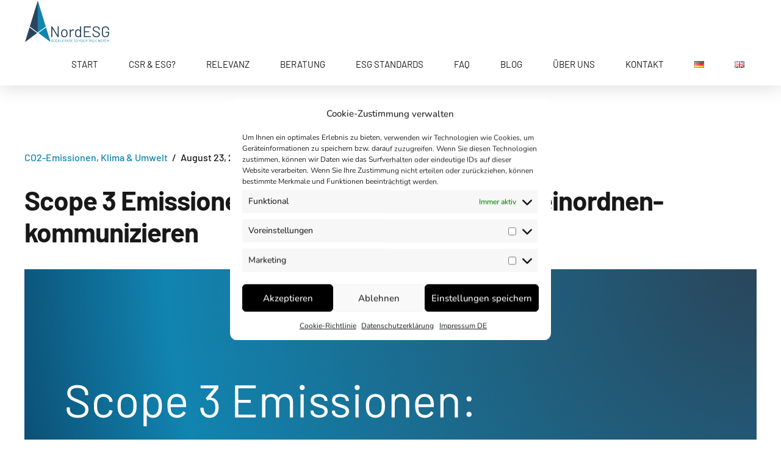

--- FILE ---
content_type: text/html; charset=UTF-8
request_url: https://nordesg.de/scope-3-emissionen-systematisch-erfassen-einordnen-kommunizieren/
body_size: 38358
content:
<!DOCTYPE html>
<html lang="de-DE" data-bt-theme="Nifty 1.2.6">
<head>

		<meta charset="UTF-8">
		<meta name="viewport" content="width=device-width, initial-scale=1, maximum-scale=5, user-scalable=yes">
		<meta name="mobile-web-app-capable" content="yes">
		<meta name="apple-mobile-web-app-capable" content="yes">
	<style id="jetpack-boost-critical-css">@media all{ul{box-sizing:border-box}.screen-reader-text{border:0;clip:rect(1px,1px,1px,1px);clip-path:inset(50%);height:1px;margin:-1px;overflow:hidden;padding:0;position:absolute;width:1px;word-wrap:normal!important}.convertkit-broadcasts-list li time{display:inline-block;grid-area:date}.convertkit-broadcasts-list li .convertkit-broadcast-title{display:inline-block;grid-area:title}.convertkit-broadcasts-list li .convertkit-broadcast-image{display:inline-block;grid-area:image}.convertkit-broadcasts-list li .convertkit-broadcast-text{display:inline-block;grid-area:text;font-size:16px}.convertkit-broadcasts-pagination li.convertkit-broadcasts-pagination-prev{grid-area:prev;text-align:left}.convertkit-broadcasts-pagination li.convertkit-broadcasts-pagination-next{grid-area:next;text-align:right}@font-face{font-family:FontAwesome;font-weight:400;font-style:normal}[data-ico-fa]:before{font-family:FontAwesome;content:attr(data-ico-fa)}.bt_bb_row_holder{display:-ms-flexbox;display:-webkit-flex;display:flex;-webkit-flex-flow:row wrap;-ms-flex-flow:row wrap;flex-flow:row wrap;-webkit-justify-content:space-between;-ms-flex-pack:justify;justify-content:space-between;-webkit-align-content:stretch;-ms-flex-line-pack:stretch;align-content:stretch;-webkit-align-content:flex-start;-ms-flex-line-pack:start;align-content:flex-start}.bt_bb_row_holder .bt_bb_column{-webkit-flex:1 1 0%;-ms-flex:1 1 0%;flex:1 1 0%;max-width:100%}.bt_bb_column[data-width="12"]{-webkit-flex-basis:100%;flex-basis:100%;max-width:100%}.bt_bb_column_inner[data-width="6"]{-webkit-flex-basis:50%;flex-basis:50%;max-width:50%}.bt_bb_column[data-width="4"]{-webkit-flex-basis:33.333333%;flex-basis:33.333333%;max-width:33.333333%}@media (max-width:992px){.bt_bb_column[data-width="12"],.bt_bb_column[data-width="4"],.bt_bb_column_inner[data-width="6"]{-webkit-flex-basis:100%;flex-basis:100%;max-width:100%}}@media (min-width:1401px){.bt_bb_column.col-xxl-12{-webkit-flex-basis:100%;flex-basis:100%;max-width:100%}.bt_bb_column_inner.col-xxl-6{-webkit-flex-basis:50%;flex-basis:50%;max-width:50%}.bt_bb_column.col-xxl-4{-webkit-flex-basis:33.333333%;flex-basis:33.333333%;max-width:33.333333%}}@media (min-width:1201px) and (max-width:1400px){.bt_bb_column.col-xl-12{-webkit-flex-basis:100%;flex-basis:100%;max-width:100%}.bt_bb_column_inner.col-xl-6{-webkit-flex-basis:50%;flex-basis:50%;max-width:50%}.bt_bb_column.col-xl-4{-webkit-flex-basis:33.333333%;flex-basis:33.333333%;max-width:33.333333%}}@media (min-width:993px) and (max-width:1200px){.bt_bb_column.col-lg-12{-webkit-flex-basis:100%;flex-basis:100%;max-width:100%}.bt_bb_column_inner.col-lg-6{-webkit-flex-basis:50%;flex-basis:50%;max-width:50%}.bt_bb_column.col-lg-4{-webkit-flex-basis:33.333333%;flex-basis:33.333333%;max-width:33.333333%}}@media (min-width:768px) and (max-width:992px){.bt_bb_column.col-md-12{-webkit-flex-basis:100%;flex-basis:100%;max-width:100%}.bt_bb_column_inner.col-md-6{-webkit-flex-basis:50%;flex-basis:50%;max-width:50%}}@media (min-width:481px) and (max-width:768px){.bt_bb_column.col-sm-12{-webkit-flex-basis:100%;flex-basis:100%;max-width:100%}.bt_bb_column_inner.col-sm-6{-webkit-flex-basis:50%;flex-basis:50%;max-width:50%}}@media (max-width:480px){.bt_bb_column.col-xs-12,.bt_bb_column_inner.col-xs-12{-webkit-flex-basis:100%;flex-basis:100%;max-width:100%}}@media (max-width:480px){.bt_bb_hidden_xs{display:none!important}}@media (min-width:481px) and (max-width:768px){.bt_bb_hidden_ms{display:none!important}}@media (min-width:769px) and (max-width:992px){.bt_bb_hidden_sm{display:none!important}}.bt_bb_section{position:relative;background-size:cover;background-position:center;background-repeat:no-repeat;color:var(--section-primary-color);background-color:var(--section-secondary-color)}.bt_bb_section>.bt_bb_port{display:-ms-flexbox;display:-webkit-flex;display:flex;-webkit-flex-flow:row nowrap;-ms-flex-flow:row nowrap;flex-flow:row nowrap;-webkit-justify-content:center;-ms-flex-pack:center;justify-content:center;-webkit-align-items:center;-ms-flex-align:center;align-items:center}.bt_bb_section>.bt_bb_port .bt_bb_cell{position:relative}.bt_bb_section.bt_bb_vertical_align_top>.bt_bb_port{-webkit-align-items:flex-start;-ms-flex-align:start;align-items:flex-start}.bt_bb_section.bt_bb_top_spacing_normal>.bt_bb_port{padding-top:2em}.bt_bb_section.bt_bb_bottom_spacing_normal>.bt_bb_port{padding-bottom:2em}.bt_bb_row{color:var(--row-primary-color);background-color:var(--row-secondary-color)}.bt_bb_row_holder{height:auto;margin:0-20px}.bt_bb_row_holder .bt_bb_column{-webkit-box-sizing:border-box;-moz-box-sizing:border-box;box-sizing:border-box;display:-ms-flexbox;display:-webkit-flex;display:flex;-webkit-flex-flow:column nowrap;-ms-flex-flow:column nowrap;flex-flow:column nowrap;padding-left:20px;padding-right:20px;color:var(--column-primary-color);background-color:var(--column-secondary-color)}.bt_bb_row_holder .bt_bb_column.bt_bb_vertical_align_top{-webkit-justify-content:flex-start;-ms-flex-pack:start;justify-content:flex-start}.bt_bb_row_holder .bt_bb_column .bt_bb_column_content{width:100%}.bt_bb_row_holder .bt_bb_column .bt_bb_column_content{color:var(--column-inner-primary-color);background-color:var(--column-inner-secondary-color)}.bt_bb_row_inner_holder .bt_bb_column_inner{display:-ms-flexbox;display:-webkit-flex;display:flex;-webkit-flex-flow:column nowrap;-ms-flex-flow:column nowrap;flex-flow:column nowrap;padding-left:20px;padding-right:20px;color:var(--inner-column-primary-color);background-color:var(--inner-column-secondary-color)}.bt_bb_row_inner_holder .bt_bb_column_inner.bt_bb_vertical_align_top{-webkit-justify-content:flex-start;-ms-flex-pack:start;justify-content:flex-start}.bt_bb_row_inner_holder .bt_bb_column_inner .bt_bb_column_inner_content{width:100%}.bt_bb_row_inner_holder .bt_bb_column_inner .bt_bb_column_inner_content{color:var(--inner-column-inner-primary-color);background-color:var(--inner-column-inner-secondary-color)}.bt_bb_align_left .bt_bb_column_inner,.bt_bb_align_left.bt_bb_column,.bt_bb_align_left.bt_bb_column_inner{text-align:left}.bt_bb_cell{width:100%;-webkit-flex:0 1 100%;-ms-flex:0 1 100%;flex:0 1 100%}.bt_bb_layout_boxed_1500 .bt_bb_cell{-webkit-flex-basis:1500px;flex-basis:1500px;width:1500px;max-width:-webkit-calc(100% - 40px);max-width:-moz-calc(100% - 40px);max-width:calc(100% - 40px)}.bt_bb_column_inner_gap_normal>.bt_bb_row_inner_holder .bt_bb_column_inner{padding-left:1em;padding-right:1em}.bt_bb_icon{display:inline-block;-webkit-justify-content:center;-ms-flex-pack:center;justify-content:center;line-height:1;padding-right:.5em;max-width:100%}.bt_bb_icon .bt_bb_icon_holder{text-decoration:none!important;-webkit-box-shadow:none!important;box-shadow:none!important;display:-ms-flexbox;display:-webkit-flex;display:flex;-webkit-flex-flow:row nowrap;-ms-flex-flow:row nowrap;flex-flow:row nowrap;-webkit-justify-content:flex-start;-ms-flex-pack:start;justify-content:flex-start;-webkit-align-items:center;-ms-flex-align:center;align-items:center;-webkit-align-content:center;-ms-flex-line-pack:center;align-content:center;line-height:inherit;font-weight:400}.bt_bb_icon .bt_bb_icon_holder:before{display:-ms-flexbox;display:-webkit-flex;display:flex;-webkit-order:1;-ms-flex-order:1;order:1;line-height:normal;-webkit-flex-flow:column nowrap;-ms-flex-flow:column nowrap;flex-flow:column nowrap;-webkit-align-content:center;-ms-flex-line-pack:center;align-content:center;-webkit-align-items:center;-ms-flex-align:center;align-items:center;-webkit-justify-content:center;-ms-flex-pack:center;justify-content:center}.bt_bb_button{display:inline-block;line-height:1;margin-bottom:.25em}.bt_bb_align_left .bt_bb_button{float:left;margin-right:.5em;margin-left:0}.bt_bb_align_center.bt_bb_button,.bt_bb_align_left .bt_bb_align_center.bt_bb_button{float:none;margin-right:.25em;margin-left:.25em;display:-ms-flexbox;display:-webkit-flex;display:flex;-webkit-justify-content:center;-ms-flex-pack:center;justify-content:center;clear:both}.bt_bb_size_normal.bt_bb_button{font-size:1em}.bt_bb_size_large.bt_bb_button{font-size:1.2em}.bt_bb_button a{display:-ms-flexbox;display:-webkit-flex;display:flex;-webkit-flex-flow:row nowrap;-ms-flex-flow:row nowrap;flex-flow:row nowrap;-webkit-justify-content:center;-ms-flex-pack:center;justify-content:center;-webkit-align-items:center;-ms-flex-align:center;align-items:center;-webkit-align-content:flex-start;-ms-flex-line-pack:start;align-content:flex-start;text-decoration:none;-webkit-box-shadow:none;box-shadow:none;padding:1em 3em}.bt_bb_button.bt_bb_shape_square a.bt_bb_link{border-radius:0}.bt_bb_button.bt_bb_icon_position_left .bt_bb_button_text{-webkit-order:2;-ms-flex-order:2;order:2}.bt_bb_font_weight_400.bt_bb_button .bt_bb_button_text{font-weight:400}.bt_bb_button.bt_bb_style_outline a{-webkit-box-shadow:0 0 0 1px var(--primary-color,#000) inset;box-shadow:0 0 0 1px var(--primary-color,#000) inset;color:var(--primary-color,#000);background-color:#fff0}.bt_bb_button.bt_bb_style_filled a{-webkit-box-shadow:0 0 0 3em var(--secondary-color,#fff) inset;box-shadow:0 0 0 3em var(--secondary-color,#fff) inset;color:var(--primary-color,#000)}.bt_bb_separator{line-height:0;display:block;clear:both}.bt_bb_separator:after,.bt_bb_separator:before{content:" ";display:table;width:100%;clear:both;border-width:inherit}.bt_bb_separator:before{top:0;bottom:0}.bt_bb_separator.bt_bb_bottom_spacing_normal{margin-bottom:2em}.bt_bb_separator.bt_bb_top_spacing_normal{margin-top:2em}.bt_bb_separator.bt_bb_bottom_spacing_25{margin-bottom:25px}.bt_bb_headline{color:var(--primary-color)}.bt_bb_align_left .bt_bb_headline{text-align:left}.bt_bb_align_center.bt_bb_headline,.bt_bb_align_left .bt_bb_align_center.bt_bb_headline{text-align:center}.bt_bb_headline h1,.bt_bb_headline h3,.bt_bb_headline h4{display:block;margin-bottom:0;margin-top:0;padding:0;overflow-wrap:inherit}.bt_bb_size_extrasmall.bt_bb_headline h4{font-size:1rem}.bt_bb_size_large.bt_bb_headline h1{font-size:3rem}.bt_bb_headline .bt_bb_headline_content{display:block;color:inherit}.bt_bb_headline .bt_bb_headline_content span{display:block}.bt_bb_headline .bt_bb_headline_content span:after,.bt_bb_headline .bt_bb_headline_content span:before{clear:both;content:" ";line-height:0;display:table;width:100%}.bt_bb_headline .bt_bb_headline_superheadline{font-weight:400;display:block;margin-bottom:1em;font-size:.5em}.bt_bb_superheadline_outside.bt_bb_headline .bt_bb_headline_superheadline{font-size:1rem}.bt_bb_headline:after{clear:both;content:" ";display:table;width:100%}.bt_bb_headline .bt_bb_headline_superheadline{color:var(--secondary-color)}.bt_bb_text p:last-child{margin-bottom:0;padding-bottom:0}.bt_bb_service{display:-ms-inline-flexbox;display:-webkit-inline-flex;display:inline-flex;max-width:100%;-webkit-justify-content:space-between;-ms-flex-pack:justify;justify-content:space-between;-webkit-align-items:flex-start;-ms-flex-align:start;align-items:flex-start;-webkit-align-content:flex-start;-ms-flex-line-pack:start;align-content:flex-start;-webkit-flex-flow:row nowrap;-ms-flex-flow:row nowrap;flex-flow:row nowrap}.bt_bb_align_left .bt_bb_service{-webkit-flex-flow:row nowrap;-ms-flex-flow:row nowrap;flex-flow:row nowrap;text-align:initial}.bt_bb_service .bt_bb_icon_holder{-webkit-flex:1 0 auto;-ms-flex:1 0 auto;flex:1 0 auto;display:block;vertical-align:middle;text-align:center;width:2em;height:2em;line-height:2;-webkit-order:1;-ms-flex-order:1;order:1;text-decoration:none;-webkit-order:1;-ms-flex-order:1;order:1;-webkit-align-self:initial;align-self:initial;margin-bottom:0}.bt_bb_align_left .bt_bb_service .bt_bb_icon_holder{-webkit-order:1;-ms-flex-order:1;order:1;-webkit-align-self:initial;align-self:initial;margin-bottom:0}.bt_bb_shape_circle.bt_bb_service .bt_bb_icon_holder{border-radius:50%}.bt_bb_size_normal.bt_bb_service .bt_bb_icon_holder{font-size:2.4em}.bt_bb_style_borderless.bt_bb_size_normal.bt_bb_service .bt_bb_icon_holder{font-size:2.8em}.bt_bb_style_borderless.bt_bb_service .bt_bb_icon_holder{border:none;width:auto;height:auto;line-height:1}.bt_bb_service .bt_bb_service_content{-webkit-flex:1 1 auto;-ms-flex:1 1 auto;flex:1 1 auto;padding:0 0 0 1em;-webkit-order:2;-ms-flex-order:2;order:2;text-align:left}.bt_bb_service .bt_bb_service_content .bt_bb_service_content_title{font-weight:600;font-size:1.1em}.bt_bb_align_left .bt_bb_service .bt_bb_service_content{padding:0 0 0 1em;-webkit-order:2;-ms-flex-order:2;order:2;text-align:left}.bt_bb_service.bt_bb_style_borderless .bt_bb_icon_holder{color:var(--primary-color)}.bt_bb_post_grid_loader{margin:auto;border:.4em solid #f3f3f3;border-top:.4em solid #3498db;border-radius:50%;width:4em;height:4em;display:none}.bt_bb_animation_fade_in{opacity:0}@media all and (-ms-high-contrast:none),(-ms-high-contrast:active){.bt_bb_row .bt_bb_column{height:auto;display:block}.bt_bb_row_inner .bt_bb_column_inner{height:auto;display:block}.bt_bb_row .bt_bb_column{max-width:100%}.bt_bb_column[data-width="12"]{max-width:100%}.bt_bb_column_inner[data-width="6"]{max-width:50%}.bt_bb_column[data-width="4"]{max-width:33.333333%}@media (max-width:992px){.bt_bb_column[data-width="12"],.bt_bb_column[data-width="4"],.bt_bb_column_inner[data-width="6"]{max-width:100%}}@media (min-width:1201px){.bt_bb_column.col-xl-12{max-width:100%}.bt_bb_column_inner.col-xl-6{max-width:50%}.bt_bb_column.col-xl-4{max-width:33.333333%}}@media (min-width:993px) and (max-width:1200px){.bt_bb_column.col-lg-12{max-width:100%}.bt_bb_column_inner.col-lg-6{max-width:50%}.bt_bb_column.col-lg-4{max-width:33.333333%}}@media (min-width:768px) and (max-width:992px){.bt_bb_column.col-md-12{max-width:100%}.bt_bb_column_inner.col-md-6{max-width:50%}}@media (min-width:481px) and (max-width:768px){.bt_bb_column.col-sm-12{max-width:100%}.bt_bb_column_inner.col-sm-6{max-width:50%}}@media (max-width:480px){.bt_bb_column.col-xs-12,.bt_bb_column_inner.col-xs-12{max-width:100%}}}}@media screen{@font-face{font-display:swap;font-family:Barlow;font-style:normal;font-weight:100}@font-face{font-display:swap;font-family:Barlow;font-style:italic;font-weight:100}@font-face{font-display:swap;font-family:Barlow;font-style:normal;font-weight:200}@font-face{font-display:swap;font-family:Barlow;font-style:italic;font-weight:200}@font-face{font-display:swap;font-family:Barlow;font-style:normal;font-weight:300}@font-face{font-display:swap;font-family:Barlow;font-style:italic;font-weight:300}@font-face{font-display:swap;font-family:Barlow;font-style:normal;font-weight:400}@font-face{font-display:swap;font-family:Barlow;font-style:italic;font-weight:400}@font-face{font-display:swap;font-family:Barlow;font-style:normal;font-weight:500}@font-face{font-display:swap;font-family:Barlow;font-style:italic;font-weight:500}@font-face{font-display:swap;font-family:Barlow;font-style:normal;font-weight:600}@font-face{font-display:swap;font-family:Barlow;font-style:italic;font-weight:600}@font-face{font-display:swap;font-family:Barlow;font-style:normal;font-weight:700}@font-face{font-display:swap;font-family:Barlow;font-style:italic;font-weight:700}@font-face{font-display:swap;font-family:Barlow;font-style:normal;font-weight:800}@font-face{font-display:swap;font-family:Barlow;font-style:italic;font-weight:800}@font-face{font-display:swap;font-family:Barlow;font-style:normal;font-weight:900}@font-face{font-display:swap;font-family:Barlow;font-style:italic;font-weight:900}@font-face{font-display:swap;font-family:Nunito;font-style:normal;font-weight:200}@font-face{font-display:swap;font-family:Nunito;font-style:italic;font-weight:200}@font-face{font-display:swap;font-family:Nunito;font-style:normal;font-weight:300}@font-face{font-display:swap;font-family:Nunito;font-style:italic;font-weight:300}@font-face{font-display:swap;font-family:Nunito;font-style:normal;font-weight:400}@font-face{font-display:swap;font-family:Nunito;font-style:italic;font-weight:400}@font-face{font-display:swap;font-family:Nunito;font-style:normal;font-weight:500}@font-face{font-display:swap;font-family:Nunito;font-style:italic;font-weight:500}@font-face{font-display:swap;font-family:Nunito;font-style:normal;font-weight:600}@font-face{font-display:swap;font-family:Nunito;font-style:italic;font-weight:600}@font-face{font-display:swap;font-family:Nunito;font-style:normal;font-weight:700}@font-face{font-display:swap;font-family:Nunito;font-style:italic;font-weight:700}@font-face{font-display:swap;font-family:Nunito;font-style:normal;font-weight:800}@font-face{font-display:swap;font-family:Nunito;font-style:italic;font-weight:800}@font-face{font-display:swap;font-family:Nunito;font-style:normal;font-weight:900}@font-face{font-display:swap;font-family:Nunito;font-style:italic;font-weight:900}article,details,header,nav,section,summary{display:block}*{outline:0;outline:0}body,html{margin:0;padding:0}*,:after,:before{box-sizing:border-box;padding:0;margin:0;background-repeat:no-repeat}.bt-clear:after{content:" ";display:table;width:100%;clear:both}.screen-reader-text{clip:rect(1px,1px,1px,1px);position:absolute!important;height:1px;width:1px;overflow:hidden}.btLightSkin{color:#181818;background-color:#fff}input{color:inherit}.btLightSkin input{border:1px solid rgb(0 0 0/.1)}input{font-family:"Nunito Sans",Arial,Helvetica,sans-serif}button{-webkit-appearance:none}input[type=checkbox]{vertical-align:middle}button{font:inherit}img{max-width:100%;height:auto}a{text-decoration:none;color:inherit}.bt-content a{color:#057485}a img{border:none}a{outline:0}p{margin:0 0 1em}ul{margin:0 0 1em 1em;padding:0}li{margin:0 0 0 .5em;padding:0}html{font-size:16px}body{font-family:"Nunito Sans",Arial,Helvetica,sans-serif;font-weight:400;line-height:1.5em;background-size:cover;background-attachment:fixed}small{font-size:.875rem}p small{line-height:1.4}h1,h2,h3,h4{font-family:Spartan,Arial,Helvetica,sans-serif}h1:after,h2:after,h3:after,h4:after{content:" ";display:table;width:100%;clear:both}h1,h2,h3,h4{clear:both;padding:0 0 .1em;line-height:1.2;margin:0;font-weight:600;letter-spacing:-1px}.btHeadingWeight_normal h1,.btHeadingWeight_normal h2,.btHeadingWeight_normal h3,.btHeadingWeight_normal h4{font-weight:400}h1{font-size:3.125em}h2{font-size:2.75em}h3{font-size:2.125em}h4{font-size:1.875em}body,html{min-height:100vh}body:not(.btPageTransitions){min-height:101vh}.bt-content-wrap:after{content:" ";display:table;width:100%;clear:both}.bt-page-wrap{position:relative;overflow:hidden}.bt-page-wrap:after{content:" ";display:table;width:100%;clear:both}.bt-vertical-header-top,.mainHeader{z-index:10002}.port{width:100%;padding:0 30px}.gutter .port{max-width:1260px;margin:auto}@media (max-width:1259px){.gutter .port{width:100%;max-width:none;padding-left:30px;padding-right:30px}}.btNoSidebar .bt-content,.btNoSidebar .bt-content-holder{width:auto;padding:0}.mainHeader{font-family:"Nunito Sans",Arial,Helvetica,sans-serif;width:100%;position:absolute;opacity:0;visibility:hidden;background-color:inherit;transform:translateY(0)}.mainHeader:after{content:" ";display:table;width:100%;clear:both}.mainHeader a{color:inherit}.bt-logo-area{position:relative;z-index:1}.menuPort{font-size:15px;font-family:"Nunito Sans",Arial,Helvetica,sans-serif;position:relative}.menuPort:after{content:" ";display:table;width:100%;clear:both}.menuPort nav ul{list-style:none;display:block;margin:0;padding:0}.menuPort nav ul li{display:block;margin:0;padding:0;position:relative}.menuPort nav ul li a{display:block;font-weight:400;position:relative;padding:.5em 1.25em}.btCapitalizeMainMenuItems .menuPort nav ul li a{text-transform:uppercase}.btMenuWeight_normal .menuPort nav ul li a{font-weight:400}.menuPort nav>ul>li>a{line-height:80px;padding:0}.bt-logo-area .logo{line-height:0;float:left;position:relative;z-index:2}.bt-logo-area .logo img{height:80px;width:auto;display:block}.bt-logo-area .logo img.btAltLogo{display:none}.bt-horizontal-menu-trigger{font-size:1.5em;display:none;float:right;margin:0 0 0 .5em}.bt-horizontal-menu-trigger .bt_bb_icon{width:24px;height:20px;position:relative;padding:0;float:left;margin:30px 0}.bt-horizontal-menu-trigger .bt_bb_icon:after,.bt-horizontal-menu-trigger .bt_bb_icon:before{content:"";display:block;position:absolute;left:0;right:0;top:0;border-top-width:2px;border-top-style:solid;transform:translateY(0);transform-origin:-.75px 1px}.btAccentLightHeader .bt-horizontal-menu-trigger .bt_bb_icon:after,.btAccentLightHeader .bt-horizontal-menu-trigger .bt_bb_icon:before{border-top-color:#181818}.btHasAltLogo .bt-horizontal-menu-trigger .bt_bb_icon:after,.btHasAltLogo .bt-horizontal-menu-trigger .bt_bb_icon:before{border-top-color:#fff}.bt-horizontal-menu-trigger .bt_bb_icon:after{top:auto;bottom:0}.bt-horizontal-menu-trigger .bt_bb_icon .bt_bb_icon_holder:before{content:"";position:absolute;display:block;left:0;right:0;top:50%;border-top-width:2px;border-top-style:solid;margin-top:-1px;transform:scaleX(1)}.btAccentLightHeader .bt-horizontal-menu-trigger .bt_bb_icon .bt_bb_icon_holder:before{border-top-color:#181818}.btHasAltLogo .bt-horizontal-menu-trigger .bt_bb_icon .bt_bb_icon_holder:before{border-top-color:#fff}.btAccentLightHeader:not(.btBelowMenu) .bt-vertical-header-top,.btAccentLightHeader:not(.btBelowMenu) .mainHeader{box-shadow:0 2px 30px 0 rgb(0 0 0/.15)}.btAccentLightHeader .bt-vertical-header-top,.btAccentLightHeader .mainHeader{background-color:#fff}.bt-vertical-header-top{display:none;position:absolute;width:100%;padding-left:30px;padding-right:30px}.bt-vertical-header-top .bt-vertical-menu-trigger{display:none;position:relative;z-index:1;height:48px;margin:0 .5em 0 0;font-size:1.5em}.bt-vertical-menu-trigger .bt_bb_icon{width:24px;height:20px;position:relative;padding:0;float:left;margin:14px 0}.bt-vertical-menu-trigger .bt_bb_icon:after,.bt-vertical-menu-trigger .bt_bb_icon:before{content:"";display:block;position:absolute;left:0;right:0;top:0;border-top-width:2px;border-top-style:solid;transform:translateY(0);transform-origin:-.75px 1px}.btAccentLightHeader .bt-vertical-menu-trigger .bt_bb_icon:after,.btAccentLightHeader .bt-vertical-menu-trigger .bt_bb_icon:before,.btAccentLightHeader.btHasAltLogo .bt-vertical-menu-trigger .bt_bb_icon:after,.btAccentLightHeader.btHasAltLogo .bt-vertical-menu-trigger .bt_bb_icon:before{border-top-color:#181818}.btHasAltLogo .bt-vertical-menu-trigger .bt_bb_icon:after,.btHasAltLogo .bt-vertical-menu-trigger .bt_bb_icon:before{border-top-color:#fff}.bt-vertical-menu-trigger .bt_bb_icon:after{top:auto;bottom:0}.bt-vertical-menu-trigger .bt_bb_icon .bt_bb_icon_holder:before{content:"";display:block;position:absolute;left:0;right:0;top:50%;margin-top:-1px;border-top-width:2px;border-top-style:solid;transform:scaleX(1)}.btAccentLightHeader .bt-vertical-menu-trigger .bt_bb_icon .bt_bb_icon_holder:before,.btAccentLightHeader.btHasAltLogo .bt-vertical-menu-trigger .bt_bb_icon .bt_bb_icon_holder:before{border-top-color:#181818}.btHasAltLogo .bt-vertical-menu-trigger .bt_bb_icon .bt_bb_icon_holder:before{border-top-color:#fff}.bt-site-footer .bt_bb_text p{line-height:1.4}body.btNoSidebar .btPostSingleItemStandard:first-child{margin-top:6em}.btPostSingleItemStandard .btArticleContent,.btPostSingleItemStandard .btArticleMedia{margin-bottom:2em;clear:both}.btPostSingleItemStandard .btArticleContent:after,.btPostSingleItemStandard .btArticleMedia:after{content:" ";display:table;width:100%;clear:both;flex:1 1 0%}.btPostSingleItemStandard .btArticleHeadline{margin-bottom:1em;clear:both}.btPostSingleItemStandard .btArticleHeadline:after{content:" ";display:table;width:100%;clear:both}body.single .btPostSingleItemStandard .btArticleHeadline{margin-bottom:2em}body.single .btPostSingleItemStandard .btArticleHeadline .bt_bb_headline_superheadline{font-size:1rem;letter-spacing:0;font-weight:500}body.single .btPostSingleItemStandard .btArticleHeadline h1{font-weight:700}.btMediaBox{position:relative;overflow:hidden}.btMediaBox img{display:block;width:auto;height:auto}.btPrevNextNav .btPrevNext .btPrevNextImage{flex:0 0 6em;height:6em;background-size:cover;background-position:center center;margin:0 1em 0 0}.btPrevNextNav .btPrevNext.btNext .btPrevNextImage{margin:0 0 0 1em}@media (max-width:620px){.btPrevNext .btPrevNextImage{display:none}}.btArticleCategories a{color:#057485}.btArticleCategories a:not(:first-child):before{content:"";display:inline-block;margin:-2px 10px 0 10px;letter-spacing:inherit;width:4px;height:4px;border-radius:50%;line-height:inherit;vertical-align:middle;opacity:.7}.btLightSkin .btArticleCategories a:not(:first-child):before{background-color:#181818}.btArticleCategories:not(:last-child):after,.btArticleDate:not(:last-child):after{content:" / ";padding:0 .25em}.btLightSkin .btArticleCategories:not(:last-child):after,.btLightSkin .btArticleDate:not(:last-child):after{color:#181818}.btLightSkin .btArticleCategories:not(:last-child),.btLightSkin .btArticleDate:not(:last-child){border-color:rgb(0 0 0/.1)}.btArticleAuthor a{color:#057485!important}.bt_bb_headline_superheadline{margin-bottom:1em;line-height:1.4}.bt_bb_headline h1,.bt_bb_headline h3,.bt_bb_headline h4{margin:0;padding:0}.bt_bb_section{position:relative}.bt_bb_section.bt_bb_vertical_align_top>.bt_bb_port>.bt_bb_cell{align-items:flex-start}.bt_bb_section.bt_bb_top_spacing_normal>.bt_bb_port{padding-top:2em}.bt_bb_section.bt_bb_bottom_spacing_normal>.bt_bb_port{padding-bottom:2em}.bt_bb_separator.bt_bb_bottom_spacing_normal{margin-bottom:2em}.bt_bb_separator.bt_bb_top_spacing_normal{margin-top:2em}.bt_bb_separator.bt_bb_bottom_spacing_25{margin-bottom:25px}.bt_bb_headline{position:relative}.bt_bb_headline .bt_bb_headline_superheadline{font-size:.7rem;font-family:Spartan,Arial,Helvetica,sans-serif;display:block;line-height:1.5;margin-bottom:2em;letter-spacing:0!important}.btSupertitleWeight_normal .bt_bb_headline .bt_bb_headline_superheadline{font-weight:400}.bt_bb_size_large.bt_bb_headline .bt_bb_headline_superheadline{font-size:.8125rem}.bt_bb_size_extrasmall.bt_bb_headline h4{font-size:1rem;line-height:1.5}.bt_bb_size_large.bt_bb_headline h1{font-size:2.75rem}.bt_bb_button{display:inline-block}.bt-content .bt_bb_button a{color:inherit}.bt_bb_button .bt_bb_button_text{font-family:"Nunito Sans",Arial,Helvetica,sans-serif;letter-spacing:0}.btButtonWeight_normal .bt_bb_button .bt_bb_button_text{font-weight:400}.bt_bb_button a{padding:1em 1.5em;display:flex;flex-flow:row nowrap;justify-content:center;align-items:center;align-content:flex-start}.bt_bb_size_normal.bt_bb_button{font-size:14px}.bt_bb_size_normal.bt_bb_button a{padding:.9em 1.1em}.bt_bb_size_large.bt_bb_button{font-size:16px}.bt_bb_size_large.bt_bb_button a{padding:1.2em 1.8em}.btSquareButtons .bt_bb_size_large.bt_bb_button a{padding:1.2em}.bt_bb_size_large.bt_bb_button.bt_bb_shape_square a{padding:1.2em}.bt_bb_align_left .bt_bb_size_large.bt_bb_button{margin-right:1em}.bt_bb_align_center.bt_bb_size_large.bt_bb_button,.bt_bb_align_left .bt_bb_align_center.bt_bb_size_large.bt_bb_button{margin-right:.5em;margin-left:.5em}.bt_bb_button.bt_bb_style_filled a{color:#fff;box-shadow:0 0 0 4em #191919 inset}.bt_bb_button.bt_bb_style_outline a{color:#181818;box-shadow:0 0 0 0#191919 inset;border:1px solid #000}@media (max-width:480px){.bt_bb_button.bt_bb_size_large{font-size:13px}.bt_bb_button.bt_bb_size_normal{font-size:13px}}.bt_bb_service{display:block}.bt_bb_align_left .bt_bb_service .bt_bb_icon_holder{text-align:left}.bt_bb_service .bt_bb_service_content{padding-top:1em}.bt_bb_align_left .bt_bb_service .bt_bb_service_content{padding-left:0}.bt_bb_service .bt_bb_service_content .bt_bb_service_content_title{font-size:1rem;font-family:Spartan,Arial,Helvetica,sans-serif;padding-bottom:1.3rem}.btHeadingWeight_normal .bt_bb_service .bt_bb_service_content .bt_bb_service_content_title{font-weight:400}.bt_bb_service .bt_bb_service_content .bt_bb_service_content_title a{color:inherit}.bt_bb_service .bt_bb_service_content .bt_bb_service_content_text{font-size:.9em;line-height:1.3}.bt_bb_masonry_post_grid .bt_bb_post_grid_loader{border:.4em solid #f3f3f3;border-top:.4em solid #057485;margin-top:4em}img{height:auto;max-width:100%}@media (max-width:1199px){body{font-size:15px}}@media (max-width:480px){.bt_bb_size_large.bt_bb_headline h1{font-size:2.15rem}.bt_bb_size_large.bt_bb_headline.bt_bb_superheadline .bt_bb_headline_superheadline{font-size:.7rem}}}@media all{.bt-content a{color:#1184b0}body{font-family:Nunito,Arial,Helvetica,sans-serif}h1,h2,h3,h4{font-family:Barlow,Arial,Helvetica,sans-serif}h1,h2,h3,h4{letter-spacing:-1px}.mainHeader{font-family:Barlow,Arial,Helvetica,sans-serif}.menuPort{font-family:Barlow,Arial,Helvetica,sans-serif}.menuPort nav>ul>li>a{line-height:70px}.bt-logo-area .logo img{height:70px}.btArticleCategories a{color:#1184b0}.btArticleAuthor a{color:#1184b0!important}.bt_bb_headline .bt_bb_headline_superheadline{font-family:Barlow,Arial,Helvetica,sans-serif}.bt_bb_button .bt_bb_button_text{font-family:Barlow,Arial,Helvetica,sans-serif;letter-spacing:0}.bt_bb_service .bt_bb_service_content .bt_bb_service_content_title{font-family:Barlow,Arial,Helvetica,sans-serif}.bt_bb_masonry_post_grid .bt_bb_post_grid_loader{border-top:.4em solid #1184b0}@font-face{font-family:Essential}[data-ico-essential]:before{font-family:Essential;content:attr(data-ico-essential)}@font-face{font-family:FontAwesome}@font-face{font-family:Nifty}[data-ico-nifty]:before{font-family:Nifty;content:attr(data-ico-nifty)}body{line-height:1.3}h1,h2{margin-top:30px;margin-bottom:10px}h3,h4{margin-top:25px;margin-bottom:10px}h1{font-size:35px}h2{font-size:32px}h3{font-size:25px}h4{font-size:20px}.bt_bb_color_scheme_1.bt_bb_button.bt_bb_style_filled a{box-shadow:0 0 0 4em #191919 inset;background-color:#191919;color:#fff}}@media all{.bt-content a{color:#1184b0}body{font-family:Nunito,Arial,Helvetica,sans-serif}h1,h2,h3,h4{font-family:Barlow,Arial,Helvetica,sans-serif}h1,h2,h3,h4{letter-spacing:-1px}.mainHeader{font-family:Barlow,Arial,Helvetica,sans-serif}.menuPort{font-family:Barlow,Arial,Helvetica,sans-serif}.menuPort nav>ul>li>a{line-height:70px}.bt-logo-area .logo img{height:70px}.btArticleCategories a{color:#1184b0}.btArticleAuthor a{color:#1184b0!important}.bt_bb_headline .bt_bb_headline_superheadline{font-family:Barlow,Arial,Helvetica,sans-serif}.bt_bb_button .bt_bb_button_text{font-family:Barlow,Arial,Helvetica,sans-serif;letter-spacing:0}.bt_bb_service .bt_bb_service_content .bt_bb_service_content_title{font-family:Barlow,Arial,Helvetica,sans-serif}.bt_bb_masonry_post_grid .bt_bb_post_grid_loader{border-top:.4em solid #1184b0}@font-face{font-family:Essential}[data-ico-essential]:before{font-family:Essential;content:attr(data-ico-essential)}@font-face{font-family:FontAwesome}@font-face{font-family:Nifty}[data-ico-nifty]:before{font-family:Nifty;content:attr(data-ico-nifty)}@media screen and (max-width:782px){html{margin-top:46px!important}}body{line-height:1.3}h1,h2{margin-top:30px;margin-bottom:10px}h3,h4{margin-top:25px;margin-bottom:10px}h1{font-size:35px}h2{font-size:32px}h3{font-size:25px}h4{font-size:20px}.bt_bb_color_scheme_1.bt_bb_button.bt_bb_style_filled a{box-shadow:0 0 0 4em #191919 inset;background-color:#191919;color:#fff}}@media all{.bt-content a{color:#1184b0}body{font-family:Nunito,Arial,Helvetica,sans-serif}h1,h2,h3,h4{font-family:Barlow,Arial,Helvetica,sans-serif}h1,h2,h3,h4{letter-spacing:-1px}.mainHeader{font-family:Barlow,Arial,Helvetica,sans-serif}.menuPort{font-family:Barlow,Arial,Helvetica,sans-serif}.menuPort nav>ul>li>a{line-height:70px}.bt-logo-area .logo img{height:70px}.btArticleCategories a{color:#1184b0}.btArticleAuthor a{color:#1184b0!important}.bt_bb_headline .bt_bb_headline_superheadline{font-family:Barlow,Arial,Helvetica,sans-serif}.bt_bb_button .bt_bb_button_text{font-family:Barlow,Arial,Helvetica,sans-serif;letter-spacing:0}.bt_bb_service .bt_bb_service_content .bt_bb_service_content_title{font-family:Barlow,Arial,Helvetica,sans-serif}.bt_bb_masonry_post_grid .bt_bb_post_grid_loader{border-top:.4em solid #1184b0}@font-face{font-family:Essential}[data-ico-essential]:before{font-family:Essential;content:attr(data-ico-essential)}@font-face{font-family:FontAwesome}@font-face{font-family:Nifty}[data-ico-nifty]:before{font-family:Nifty;content:attr(data-ico-nifty)}body{line-height:1.3}h1,h2{margin-top:30px;margin-bottom:10px}h3,h4{margin-top:25px;margin-bottom:10px}h1{font-size:35px}h2{font-size:32px}h3{font-size:25px}h4{font-size:20px}.bt_bb_color_scheme_1.bt_bb_button.bt_bb_style_filled a{box-shadow:0 0 0 4em #191919 inset;background-color:#191919;color:#fff}}@media all{.bt-content a{color:#1184b0}body{font-family:Nunito,Arial,Helvetica,sans-serif}h1,h2,h3,h4{font-family:Barlow,Arial,Helvetica,sans-serif}h1,h2,h3,h4{letter-spacing:-1px}.mainHeader{font-family:Barlow,Arial,Helvetica,sans-serif}.menuPort{font-family:Barlow,Arial,Helvetica,sans-serif}.menuPort nav>ul>li>a{line-height:70px}.bt-logo-area .logo img{height:70px}.btArticleCategories a{color:#1184b0}.btArticleAuthor a{color:#1184b0!important}.bt_bb_headline .bt_bb_headline_superheadline{font-family:Barlow,Arial,Helvetica,sans-serif}.bt_bb_button .bt_bb_button_text{font-family:Barlow,Arial,Helvetica,sans-serif;letter-spacing:0}.bt_bb_service .bt_bb_service_content .bt_bb_service_content_title{font-family:Barlow,Arial,Helvetica,sans-serif}.bt_bb_masonry_post_grid .bt_bb_post_grid_loader{border-top:.4em solid #1184b0}@font-face{font-family:Essential}[data-ico-essential]:before{font-family:Essential;content:attr(data-ico-essential)}@font-face{font-family:FontAwesome}@font-face{font-family:Nifty}[data-ico-nifty]:before{font-family:Nifty;content:attr(data-ico-nifty)}@media screen and (max-width:782px){html{margin-top:46px!important}}body{line-height:1.3}h1,h2{margin-top:30px;margin-bottom:10px}h3,h4{margin-top:25px;margin-bottom:10px}h1{font-size:35px}h2{font-size:32px}h3{font-size:25px}h4{font-size:20px}.bt_bb_color_scheme_1.bt_bb_button.bt_bb_style_filled a{box-shadow:0 0 0 4em #191919 inset;background-color:#191919;color:#fff}}@media all{.bt-content a{color:#1184b0}body{font-family:Nunito,Arial,Helvetica,sans-serif}h1,h2,h3,h4{font-family:Barlow,Arial,Helvetica,sans-serif}h1,h2,h3,h4{letter-spacing:-1px}.mainHeader{font-family:Barlow,Arial,Helvetica,sans-serif}.menuPort{font-family:Barlow,Arial,Helvetica,sans-serif}.menuPort nav>ul>li>a{line-height:70px}.bt-logo-area .logo img{height:70px}.btArticleCategories a{color:#1184b0}.btArticleAuthor a{color:#1184b0!important}.bt_bb_headline .bt_bb_headline_superheadline{font-family:Barlow,Arial,Helvetica,sans-serif}.bt_bb_button .bt_bb_button_text{font-family:Barlow,Arial,Helvetica,sans-serif;letter-spacing:0}.bt_bb_service .bt_bb_service_content .bt_bb_service_content_title{font-family:Barlow,Arial,Helvetica,sans-serif}.bt_bb_masonry_post_grid .bt_bb_post_grid_loader{border-top:.4em solid #1184b0}@font-face{font-family:Essential}[data-ico-essential]:before{font-family:Essential;content:attr(data-ico-essential)}@font-face{font-family:FontAwesome}@font-face{font-family:Nifty}[data-ico-nifty]:before{font-family:Nifty;content:attr(data-ico-nifty)}body{line-height:1.3}h1,h2{margin-top:30px;margin-bottom:10px}h3,h4{margin-top:25px;margin-bottom:10px}h1{font-size:35px}h2{font-size:32px}h3{font-size:25px}h4{font-size:20px}.bt_bb_color_scheme_1.bt_bb_button.bt_bb_style_filled a{box-shadow:0 0 0 4em #191919 inset;background-color:#191919;color:#fff}}@media all{.bt-content a{color:#1184b0}body{font-family:Nunito,Arial,Helvetica,sans-serif}h1,h2,h3,h4{font-family:Barlow,Arial,Helvetica,sans-serif}h1,h2,h3,h4{letter-spacing:-1px}.mainHeader{font-family:Barlow,Arial,Helvetica,sans-serif}.menuPort{font-family:Barlow,Arial,Helvetica,sans-serif}.menuPort nav>ul>li>a{line-height:70px}.bt-logo-area .logo img{height:70px}.btArticleCategories a{color:#1184b0}.btArticleAuthor a{color:#1184b0!important}.bt_bb_headline .bt_bb_headline_superheadline{font-family:Barlow,Arial,Helvetica,sans-serif}.bt_bb_button .bt_bb_button_text{font-family:Barlow,Arial,Helvetica,sans-serif;letter-spacing:0}.bt_bb_service .bt_bb_service_content .bt_bb_service_content_title{font-family:Barlow,Arial,Helvetica,sans-serif}.bt_bb_masonry_post_grid .bt_bb_post_grid_loader{border-top:.4em solid #1184b0}@font-face{font-family:Essential}[data-ico-essential]:before{font-family:Essential;content:attr(data-ico-essential)}@font-face{font-family:FontAwesome}@font-face{font-family:Nifty}[data-ico-nifty]:before{font-family:Nifty;content:attr(data-ico-nifty)}@media screen and (max-width:782px){html{margin-top:46px!important}}body{line-height:1.3}h1,h2{margin-top:30px;margin-bottom:10px}h3,h4{margin-top:25px;margin-bottom:10px}h1{font-size:35px}h2{font-size:32px}h3{font-size:25px}h4{font-size:20px}.bt_bb_color_scheme_1.bt_bb_button.bt_bb_style_filled a{box-shadow:0 0 0 4em #191919 inset;background-color:#191919;color:#fff}}@media all{.bt-content a{color:#1184b0}body{font-family:Nunito,Arial,Helvetica,sans-serif}h1,h2,h3,h4{font-family:Barlow,Arial,Helvetica,sans-serif}h1,h2,h3,h4{letter-spacing:-1px}.mainHeader{font-family:Barlow,Arial,Helvetica,sans-serif}.menuPort{font-family:Barlow,Arial,Helvetica,sans-serif}.menuPort nav>ul>li>a{line-height:70px}.bt-logo-area .logo img{height:70px}.btArticleCategories a{color:#1184b0}.btArticleAuthor a{color:#1184b0!important}.bt_bb_headline .bt_bb_headline_superheadline{font-family:Barlow,Arial,Helvetica,sans-serif}.bt_bb_button .bt_bb_button_text{font-family:Barlow,Arial,Helvetica,sans-serif;letter-spacing:0}.bt_bb_service .bt_bb_service_content .bt_bb_service_content_title{font-family:Barlow,Arial,Helvetica,sans-serif}.bt_bb_masonry_post_grid .bt_bb_post_grid_loader{border-top:.4em solid #1184b0}@font-face{font-family:Essential}[data-ico-essential]:before{font-family:Essential;content:attr(data-ico-essential)}@font-face{font-family:FontAwesome}@font-face{font-family:Nifty}[data-ico-nifty]:before{font-family:Nifty;content:attr(data-ico-nifty)}body{line-height:1.3}h1,h2{margin-top:30px;margin-bottom:10px}h3,h4{margin-top:25px;margin-bottom:10px}h1{font-size:35px}h2{font-size:32px}h3{font-size:25px}h4{font-size:20px}.bt_bb_color_scheme_1.bt_bb_button.bt_bb_style_filled a{box-shadow:0 0 0 4em #191919 inset;background-color:#191919;color:#fff}}@media all{.bt-content a{color:#1184b0}body{font-family:Nunito,Arial,Helvetica,sans-serif}h1,h2,h3,h4{font-family:Barlow,Arial,Helvetica,sans-serif}h1,h2,h3,h4{letter-spacing:-1px}.mainHeader{font-family:Barlow,Arial,Helvetica,sans-serif}.menuPort{font-family:Barlow,Arial,Helvetica,sans-serif}.menuPort nav>ul>li>a{line-height:70px}.bt-logo-area .logo img{height:70px}.btArticleCategories a{color:#1184b0}.btArticleAuthor a{color:#1184b0!important}.bt_bb_headline .bt_bb_headline_superheadline{font-family:Barlow,Arial,Helvetica,sans-serif}.bt_bb_button .bt_bb_button_text{font-family:Barlow,Arial,Helvetica,sans-serif;letter-spacing:0}.bt_bb_service .bt_bb_service_content .bt_bb_service_content_title{font-family:Barlow,Arial,Helvetica,sans-serif}.bt_bb_masonry_post_grid .bt_bb_post_grid_loader{border-top:.4em solid #1184b0}@font-face{font-family:Essential}[data-ico-essential]:before{font-family:Essential;content:attr(data-ico-essential)}@font-face{font-family:FontAwesome}@font-face{font-family:Nifty}[data-ico-nifty]:before{font-family:Nifty;content:attr(data-ico-nifty)}@media screen and (max-width:782px){html{margin-top:46px!important}}body{line-height:1.3}h1,h2{margin-top:30px;margin-bottom:10px}h3,h4{margin-top:25px;margin-bottom:10px}h1{font-size:35px}h2{font-size:32px}h3{font-size:25px}h4{font-size:20px}.bt_bb_color_scheme_1.bt_bb_button.bt_bb_style_filled a{box-shadow:0 0 0 4em #191919 inset;background-color:#191919;color:#fff}}@media all{.bt-content a{color:#1184b0}body{font-family:Nunito,Arial,Helvetica,sans-serif}h1,h2,h3,h4{font-family:Barlow,Arial,Helvetica,sans-serif}h1,h2,h3,h4{letter-spacing:-1px}.mainHeader{font-family:Barlow,Arial,Helvetica,sans-serif}.menuPort{font-family:Barlow,Arial,Helvetica,sans-serif}.menuPort nav>ul>li>a{line-height:70px}.bt-logo-area .logo img{height:70px}.btArticleCategories a{color:#1184b0}.btArticleAuthor a{color:#1184b0!important}.bt_bb_headline .bt_bb_headline_superheadline{font-family:Barlow,Arial,Helvetica,sans-serif}.bt_bb_button .bt_bb_button_text{font-family:Barlow,Arial,Helvetica,sans-serif;letter-spacing:0}.bt_bb_service .bt_bb_service_content .bt_bb_service_content_title{font-family:Barlow,Arial,Helvetica,sans-serif}.bt_bb_masonry_post_grid .bt_bb_post_grid_loader{border-top:.4em solid #1184b0}@font-face{font-family:Essential}[data-ico-essential]:before{font-family:Essential;content:attr(data-ico-essential)}@font-face{font-family:FontAwesome}@font-face{font-family:Nifty}[data-ico-nifty]:before{font-family:Nifty;content:attr(data-ico-nifty)}body{line-height:1.3}h1,h2{margin-top:30px;margin-bottom:10px}h3,h4{margin-top:25px;margin-bottom:10px}h1{font-size:35px}h2{font-size:32px}h3{font-size:25px}h4{font-size:20px}.bt_bb_color_scheme_1.bt_bb_button.bt_bb_style_filled a{box-shadow:0 0 0 4em #191919 inset;background-color:#191919;color:#fff}}@media all{.bt-content a{color:#1184b0}body{font-family:Nunito,Arial,Helvetica,sans-serif}h1,h2,h3,h4{font-family:Barlow,Arial,Helvetica,sans-serif}h1,h2,h3,h4{letter-spacing:-1px}.mainHeader{font-family:Barlow,Arial,Helvetica,sans-serif}.menuPort{font-family:Barlow,Arial,Helvetica,sans-serif}.menuPort nav>ul>li>a{line-height:70px}.bt-logo-area .logo img{height:70px}.btArticleCategories a{color:#1184b0}.btArticleAuthor a{color:#1184b0!important}.bt_bb_headline .bt_bb_headline_superheadline{font-family:Barlow,Arial,Helvetica,sans-serif}.bt_bb_button .bt_bb_button_text{font-family:Barlow,Arial,Helvetica,sans-serif;letter-spacing:0}.bt_bb_service .bt_bb_service_content .bt_bb_service_content_title{font-family:Barlow,Arial,Helvetica,sans-serif}.bt_bb_masonry_post_grid .bt_bb_post_grid_loader{border-top:.4em solid #1184b0}@font-face{font-family:Essential}[data-ico-essential]:before{font-family:Essential;content:attr(data-ico-essential)}@font-face{font-family:FontAwesome}@font-face{font-family:Nifty}[data-ico-nifty]:before{font-family:Nifty;content:attr(data-ico-nifty)}@media screen and (max-width:782px){html{margin-top:46px!important}}body{line-height:1.3}h1,h2{margin-top:30px;margin-bottom:10px}h3,h4{margin-top:25px;margin-bottom:10px}h1{font-size:35px}h2{font-size:32px}h3{font-size:25px}h4{font-size:20px}.bt_bb_color_scheme_1.bt_bb_button.bt_bb_style_filled a{box-shadow:0 0 0 4em #191919 inset;background-color:#191919;color:#fff}}@media all{.bt-content a{color:#1184b0}body{font-family:Nunito,Arial,Helvetica,sans-serif}h1,h2,h3,h4{font-family:Barlow,Arial,Helvetica,sans-serif}h1,h2,h3,h4{letter-spacing:-1px}.mainHeader{font-family:Barlow,Arial,Helvetica,sans-serif}.menuPort{font-family:Barlow,Arial,Helvetica,sans-serif}.menuPort nav>ul>li>a{line-height:70px}.bt-logo-area .logo img{height:70px}.btArticleCategories a{color:#1184b0}.btArticleAuthor a{color:#1184b0!important}.bt_bb_headline .bt_bb_headline_superheadline{font-family:Barlow,Arial,Helvetica,sans-serif}.bt_bb_button .bt_bb_button_text{font-family:Barlow,Arial,Helvetica,sans-serif;letter-spacing:0}.bt_bb_service .bt_bb_service_content .bt_bb_service_content_title{font-family:Barlow,Arial,Helvetica,sans-serif}.bt_bb_masonry_post_grid .bt_bb_post_grid_loader{border-top:.4em solid #1184b0}@font-face{font-family:Essential}[data-ico-essential]:before{font-family:Essential;content:attr(data-ico-essential)}@font-face{font-family:FontAwesome}@font-face{font-family:Nifty}[data-ico-nifty]:before{font-family:Nifty;content:attr(data-ico-nifty)}body{line-height:1.3}h1,h2{margin-top:30px;margin-bottom:10px}h3,h4{margin-top:25px;margin-bottom:10px}h1{font-size:35px}h2{font-size:32px}h3{font-size:25px}h4{font-size:20px}.bt_bb_color_scheme_1.bt_bb_button.bt_bb_style_filled a{box-shadow:0 0 0 4em #191919 inset;background-color:#191919;color:#fff}}@media all{.bt-content a{color:#1184b0}body{font-family:Nunito,Arial,Helvetica,sans-serif}h1,h2,h3,h4{font-family:Barlow,Arial,Helvetica,sans-serif}h1,h2,h3,h4{letter-spacing:-1px}.mainHeader{font-family:Barlow,Arial,Helvetica,sans-serif}.menuPort{font-family:Barlow,Arial,Helvetica,sans-serif}.menuPort nav>ul>li>a{line-height:70px}.bt-logo-area .logo img{height:70px}.btArticleCategories a{color:#1184b0}.btArticleAuthor a{color:#1184b0!important}.bt_bb_headline .bt_bb_headline_superheadline{font-family:Barlow,Arial,Helvetica,sans-serif}.bt_bb_button .bt_bb_button_text{font-family:Barlow,Arial,Helvetica,sans-serif;letter-spacing:0}.bt_bb_service .bt_bb_service_content .bt_bb_service_content_title{font-family:Barlow,Arial,Helvetica,sans-serif}.bt_bb_masonry_post_grid .bt_bb_post_grid_loader{border-top:.4em solid #1184b0}@font-face{font-family:Essential}[data-ico-essential]:before{font-family:Essential;content:attr(data-ico-essential)}@font-face{font-family:FontAwesome}@font-face{font-family:Nifty}[data-ico-nifty]:before{font-family:Nifty;content:attr(data-ico-nifty)}@media screen and (max-width:782px){html{margin-top:46px!important}}body{line-height:1.3}h1,h2{margin-top:30px;margin-bottom:10px}h3,h4{margin-top:25px;margin-bottom:10px}h1{font-size:35px}h2{font-size:32px}h3{font-size:25px}h4{font-size:20px}.bt_bb_color_scheme_1.bt_bb_button.bt_bb_style_filled a{box-shadow:0 0 0 4em #191919 inset;background-color:#191919;color:#fff}}@media all{.bt-content a{color:#1184b0}body{font-family:Nunito,Arial,Helvetica,sans-serif}h1,h2,h3,h4{font-family:Barlow,Arial,Helvetica,sans-serif}h1,h2,h3,h4{letter-spacing:-1px}.mainHeader{font-family:Barlow,Arial,Helvetica,sans-serif}.menuPort{font-family:Barlow,Arial,Helvetica,sans-serif}.menuPort nav>ul>li>a{line-height:70px}.bt-logo-area .logo img{height:70px}.btArticleCategories a{color:#1184b0}.btArticleAuthor a{color:#1184b0!important}.bt_bb_headline .bt_bb_headline_superheadline{font-family:Barlow,Arial,Helvetica,sans-serif}.bt_bb_button .bt_bb_button_text{font-family:Barlow,Arial,Helvetica,sans-serif;letter-spacing:0}.bt_bb_service .bt_bb_service_content .bt_bb_service_content_title{font-family:Barlow,Arial,Helvetica,sans-serif}.bt_bb_masonry_post_grid .bt_bb_post_grid_loader{border-top:.4em solid #1184b0}@font-face{font-family:Essential}[data-ico-essential]:before{font-family:Essential;content:attr(data-ico-essential)}@font-face{font-family:FontAwesome}@font-face{font-family:Nifty}[data-ico-nifty]:before{font-family:Nifty;content:attr(data-ico-nifty)}body{line-height:1.3}h1,h2{margin-top:30px;margin-bottom:10px}h3,h4{margin-top:25px;margin-bottom:10px}h1{font-size:35px}h2{font-size:32px}h3{font-size:25px}h4{font-size:20px}.bt_bb_color_scheme_1.bt_bb_button.bt_bb_style_filled a{box-shadow:0 0 0 4em #191919 inset;background-color:#191919;color:#fff}}@media all{.bt-content a{color:#1184b0}body{font-family:Nunito,Arial,Helvetica,sans-serif}h1,h2,h3,h4{font-family:Barlow,Arial,Helvetica,sans-serif}h1,h2,h3,h4{letter-spacing:-1px}.mainHeader{font-family:Barlow,Arial,Helvetica,sans-serif}.menuPort{font-family:Barlow,Arial,Helvetica,sans-serif}.menuPort nav>ul>li>a{line-height:70px}.bt-logo-area .logo img{height:70px}.btArticleCategories a{color:#1184b0}.btArticleAuthor a{color:#1184b0!important}.bt_bb_headline .bt_bb_headline_superheadline{font-family:Barlow,Arial,Helvetica,sans-serif}.bt_bb_button .bt_bb_button_text{font-family:Barlow,Arial,Helvetica,sans-serif;letter-spacing:0}.bt_bb_service .bt_bb_service_content .bt_bb_service_content_title{font-family:Barlow,Arial,Helvetica,sans-serif}.bt_bb_masonry_post_grid .bt_bb_post_grid_loader{border-top:.4em solid #1184b0}@font-face{font-family:Essential}[data-ico-essential]:before{font-family:Essential;content:attr(data-ico-essential)}@font-face{font-family:FontAwesome}@font-face{font-family:Nifty}[data-ico-nifty]:before{font-family:Nifty;content:attr(data-ico-nifty)}@media screen and (max-width:782px){html{margin-top:46px!important}}body{line-height:1.3}h1,h2{margin-top:30px;margin-bottom:10px}h3,h4{margin-top:25px;margin-bottom:10px}h1{font-size:35px}h2{font-size:32px}h3{font-size:25px}h4{font-size:20px}.bt_bb_color_scheme_1.bt_bb_button.bt_bb_style_filled a{box-shadow:0 0 0 4em #191919 inset;background-color:#191919;color:#fff}}@media all{.bt-content a{color:#1184b0}body{font-family:Nunito,Arial,Helvetica,sans-serif}h1,h2,h3,h4{font-family:Barlow,Arial,Helvetica,sans-serif}h1,h2,h3,h4{letter-spacing:-1px}.mainHeader{font-family:Barlow,Arial,Helvetica,sans-serif}.menuPort{font-family:Barlow,Arial,Helvetica,sans-serif}.menuPort nav>ul>li>a{line-height:70px}.bt-logo-area .logo img{height:70px}.btArticleCategories a{color:#1184b0}.btArticleAuthor a{color:#1184b0!important}.bt_bb_headline .bt_bb_headline_superheadline{font-family:Barlow,Arial,Helvetica,sans-serif}.bt_bb_button .bt_bb_button_text{font-family:Barlow,Arial,Helvetica,sans-serif;letter-spacing:0}.bt_bb_service .bt_bb_service_content .bt_bb_service_content_title{font-family:Barlow,Arial,Helvetica,sans-serif}.bt_bb_masonry_post_grid .bt_bb_post_grid_loader{border-top:.4em solid #1184b0}@font-face{font-family:Essential}[data-ico-essential]:before{font-family:Essential;content:attr(data-ico-essential)}@font-face{font-family:FontAwesome}@font-face{font-family:Nifty}[data-ico-nifty]:before{font-family:Nifty;content:attr(data-ico-nifty)}body{line-height:1.3}h1,h2{margin-top:30px;margin-bottom:10px}h3,h4{margin-top:25px;margin-bottom:10px}h1{font-size:35px}h2{font-size:32px}h3{font-size:25px}h4{font-size:20px}.bt_bb_color_scheme_1.bt_bb_button.bt_bb_style_filled a{box-shadow:0 0 0 4em #191919 inset;background-color:#191919;color:#fff}}@media all{.bt-content a{color:#1184b0}body{font-family:Nunito,Arial,Helvetica,sans-serif}h1,h2,h3,h4{font-family:Barlow,Arial,Helvetica,sans-serif}h1,h2,h3,h4{letter-spacing:-1px}.mainHeader{font-family:Barlow,Arial,Helvetica,sans-serif}.menuPort{font-family:Barlow,Arial,Helvetica,sans-serif}.menuPort nav>ul>li>a{line-height:70px}.bt-logo-area .logo img{height:70px}.btArticleCategories a{color:#1184b0}.btArticleAuthor a{color:#1184b0!important}.bt_bb_headline .bt_bb_headline_superheadline{font-family:Barlow,Arial,Helvetica,sans-serif}.bt_bb_button .bt_bb_button_text{font-family:Barlow,Arial,Helvetica,sans-serif;letter-spacing:0}.bt_bb_service .bt_bb_service_content .bt_bb_service_content_title{font-family:Barlow,Arial,Helvetica,sans-serif}.bt_bb_masonry_post_grid .bt_bb_post_grid_loader{border-top:.4em solid #1184b0}@font-face{font-family:Essential}[data-ico-essential]:before{font-family:Essential;content:attr(data-ico-essential)}@font-face{font-family:FontAwesome}@font-face{font-family:Nifty}[data-ico-nifty]:before{font-family:Nifty;content:attr(data-ico-nifty)}@media screen and (max-width:782px){html{margin-top:46px!important}}body{line-height:1.3}h1,h2{margin-top:30px;margin-bottom:10px}h3,h4{margin-top:25px;margin-bottom:10px}h1{font-size:35px}h2{font-size:32px}h3{font-size:25px}h4{font-size:20px}.bt_bb_color_scheme_1.bt_bb_button.bt_bb_style_filled a{box-shadow:0 0 0 4em #191919 inset;background-color:#191919;color:#fff}}@media all{.bt-content a{color:#1184b0}body{font-family:Nunito,Arial,Helvetica,sans-serif}h1,h2,h3,h4{font-family:Barlow,Arial,Helvetica,sans-serif}h1,h2,h3,h4{letter-spacing:-1px}.mainHeader{font-family:Barlow,Arial,Helvetica,sans-serif}.menuPort{font-family:Barlow,Arial,Helvetica,sans-serif}.menuPort nav>ul>li>a{line-height:70px}.bt-logo-area .logo img{height:70px}.btArticleCategories a{color:#1184b0}.btArticleAuthor a{color:#1184b0!important}.bt_bb_headline .bt_bb_headline_superheadline{font-family:Barlow,Arial,Helvetica,sans-serif}.bt_bb_button .bt_bb_button_text{font-family:Barlow,Arial,Helvetica,sans-serif;letter-spacing:0}.bt_bb_service .bt_bb_service_content .bt_bb_service_content_title{font-family:Barlow,Arial,Helvetica,sans-serif}.bt_bb_masonry_post_grid .bt_bb_post_grid_loader{border-top:.4em solid #1184b0}@font-face{font-family:Essential}[data-ico-essential]:before{font-family:Essential;content:attr(data-ico-essential)}@font-face{font-family:FontAwesome}@font-face{font-family:Nifty}[data-ico-nifty]:before{font-family:Nifty;content:attr(data-ico-nifty)}body{line-height:1.3}h1,h2{margin-top:30px;margin-bottom:10px}h3,h4{margin-top:25px;margin-bottom:10px}h1{font-size:35px}h2{font-size:32px}h3{font-size:25px}h4{font-size:20px}.bt_bb_color_scheme_1.bt_bb_button.bt_bb_style_filled a{box-shadow:0 0 0 4em #191919 inset;background-color:#191919;color:#fff}}@media all{.bt-content a{color:#1184b0}body{font-family:Nunito,Arial,Helvetica,sans-serif}h1,h2,h3,h4{font-family:Barlow,Arial,Helvetica,sans-serif}h1,h2,h3,h4{letter-spacing:-1px}.mainHeader{font-family:Barlow,Arial,Helvetica,sans-serif}.menuPort{font-family:Barlow,Arial,Helvetica,sans-serif}.menuPort nav>ul>li>a{line-height:70px}.bt-logo-area .logo img{height:70px}.btArticleCategories a{color:#1184b0}.btArticleAuthor a{color:#1184b0!important}.bt_bb_headline .bt_bb_headline_superheadline{font-family:Barlow,Arial,Helvetica,sans-serif}.bt_bb_button .bt_bb_button_text{font-family:Barlow,Arial,Helvetica,sans-serif;letter-spacing:0}.bt_bb_service .bt_bb_service_content .bt_bb_service_content_title{font-family:Barlow,Arial,Helvetica,sans-serif}.bt_bb_masonry_post_grid .bt_bb_post_grid_loader{border-top:.4em solid #1184b0}@font-face{font-family:Essential}[data-ico-essential]:before{font-family:Essential;content:attr(data-ico-essential)}@font-face{font-family:FontAwesome}@font-face{font-family:Nifty}[data-ico-nifty]:before{font-family:Nifty;content:attr(data-ico-nifty)}@media screen and (max-width:782px){html{margin-top:46px!important}}body{line-height:1.3}h1,h2{margin-top:30px;margin-bottom:10px}h3,h4{margin-top:25px;margin-bottom:10px}h1{font-size:35px}h2{font-size:32px}h3{font-size:25px}h4{font-size:20px}.bt_bb_color_scheme_1.bt_bb_button.bt_bb_style_filled a{box-shadow:0 0 0 4em #191919 inset;background-color:#191919;color:#fff}}@media all{.bt-content a{color:#1184b0}body{font-family:Nunito,Arial,Helvetica,sans-serif}h1,h2,h3,h4{font-family:Barlow,Arial,Helvetica,sans-serif}h1,h2,h3,h4{letter-spacing:-1px}.mainHeader{font-family:Barlow,Arial,Helvetica,sans-serif}.menuPort{font-family:Barlow,Arial,Helvetica,sans-serif}.menuPort nav>ul>li>a{line-height:70px}.bt-logo-area .logo img{height:70px}.btArticleCategories a{color:#1184b0}.btArticleAuthor a{color:#1184b0!important}.bt_bb_headline .bt_bb_headline_superheadline{font-family:Barlow,Arial,Helvetica,sans-serif}.bt_bb_button .bt_bb_button_text{font-family:Barlow,Arial,Helvetica,sans-serif;letter-spacing:0}.bt_bb_service .bt_bb_service_content .bt_bb_service_content_title{font-family:Barlow,Arial,Helvetica,sans-serif}.bt_bb_masonry_post_grid .bt_bb_post_grid_loader{border-top:.4em solid #1184b0}@font-face{font-family:Essential}[data-ico-essential]:before{font-family:Essential;content:attr(data-ico-essential)}@font-face{font-family:FontAwesome}@font-face{font-family:Nifty}[data-ico-nifty]:before{font-family:Nifty;content:attr(data-ico-nifty)}body{line-height:1.3}h1,h2{margin-top:30px;margin-bottom:10px}h3,h4{margin-top:25px;margin-bottom:10px}h1{font-size:35px}h2{font-size:32px}h3{font-size:25px}h4{font-size:20px}.bt_bb_color_scheme_1.bt_bb_button.bt_bb_style_filled a{box-shadow:0 0 0 4em #191919 inset;background-color:#191919;color:#fff}}@media all{.bt-content a{color:#1184b0}body{font-family:Nunito,Arial,Helvetica,sans-serif}h1,h2,h3,h4{font-family:Barlow,Arial,Helvetica,sans-serif}h1,h2,h3,h4{letter-spacing:-1px}.mainHeader{font-family:Barlow,Arial,Helvetica,sans-serif}.menuPort{font-family:Barlow,Arial,Helvetica,sans-serif}.menuPort nav>ul>li>a{line-height:70px}.bt-logo-area .logo img{height:70px}.btArticleCategories a{color:#1184b0}.btArticleAuthor a{color:#1184b0!important}.bt_bb_headline .bt_bb_headline_superheadline{font-family:Barlow,Arial,Helvetica,sans-serif}.bt_bb_button .bt_bb_button_text{font-family:Barlow,Arial,Helvetica,sans-serif;letter-spacing:0}.bt_bb_service .bt_bb_service_content .bt_bb_service_content_title{font-family:Barlow,Arial,Helvetica,sans-serif}.bt_bb_masonry_post_grid .bt_bb_post_grid_loader{border-top:.4em solid #1184b0}@font-face{font-family:Essential}[data-ico-essential]:before{font-family:Essential;content:attr(data-ico-essential)}@font-face{font-family:FontAwesome}@font-face{font-family:Nifty}[data-ico-nifty]:before{font-family:Nifty;content:attr(data-ico-nifty)}@media screen and (max-width:782px){html{margin-top:46px!important}}body{line-height:1.3}h1,h2{margin-top:30px;margin-bottom:10px}h3,h4{margin-top:25px;margin-bottom:10px}h1{font-size:35px}h2{font-size:32px}h3{font-size:25px}h4{font-size:20px}.bt_bb_color_scheme_1.bt_bb_button.bt_bb_style_filled a{box-shadow:0 0 0 4em #191919 inset;background-color:#191919;color:#fff}}</style><title>Scope 3 Emissionen: Systematisch erfassen-einordnen-kommunizieren</title>
<meta name='robots' content='max-image-preview:large' />
	<style>img:is([sizes="auto" i], [sizes^="auto," i]) { contain-intrinsic-size: 3000px 1500px }</style>
	<link rel="alternate" href="https://nordesg.de/scope-3-emissionen-systematisch-erfassen-einordnen-kommunizieren/" hreflang="de" />
<link rel="alternate" href="https://nordesg.de/en/scope-3-emissions-systematich-accounting-how-to/" hreflang="en" />
<!-- Google tag (gtag.js) consent mode dataLayer added by Site Kit -->

<!-- End Google tag (gtag.js) consent mode dataLayer added by Site Kit -->
<link rel="alternate" type="application/rss+xml" title="NordESG &raquo; Feed" href="https://nordesg.de/feed/" />
<link rel="alternate" type="application/rss+xml" title="NordESG &raquo; Kommentar-Feed" href="https://nordesg.de/comments/feed/" />
<noscript><link rel='stylesheet' id='all-css-9d9a104dd5fa11e9af766de5e7296872' href='https://nordesg.de/wp-content/boost-cache/static/f32c76df19.min.css' type='text/css' media='all' /></noscript><link rel='stylesheet' id='all-css-9d9a104dd5fa11e9af766de5e7296872' href='https://nordesg.de/wp-content/boost-cache/static/f32c76df19.min.css' type='text/css' media="not all" data-media="all" onload="this.media=this.dataset.media; delete this.dataset.media; this.removeAttribute( 'onload' );" />
<style id='bt_bb_content_elements-inline-css'>
 .bt_bb_section.bt_bb_color_scheme_1 {color:#ffffff;background-color:#191919;} .bt_bb_inner_color_scheme_1.bt_bb_column .bt_bb_column_content {color:#ffffff;background-color:#191919;} .bt_bb_inner_color_scheme_1.bt_bb_column_inner .bt_bb_column_inner_content {color:#ffffff;background-color:#191919;} .bt_bb_color_scheme_1.bt_bb_headline {color:#ffffff;}.bt_bb_color_scheme_1.bt_bb_headline .bt_bb_headline_superheadline {color:#191919;}.bt_bb_color_scheme_1.bt_bb_headline .bt_bb_headline_subheadline {color:#ffffff;} .bt_bb_color_scheme_1.bt_bb_icon a {color:#ffffff;}.bt_bb_color_scheme_1.bt_bb_icon:hover a {color:#191919;}.bt_bb_color_scheme_1.bt_bb_icon.bt_bb_style_outline a.bt_bb_icon_holder:before {background-color:transparent;border:1px solid #ffffff;box-shadow:0 0 0 0 #ffffff inset;color:#ffffff;}.bt_bb_color_scheme_1.bt_bb_icon.bt_bb_style_outline:hover a.bt_bb_icon_holder:before {background-color:#ffffff;box-shadow:0 0 0 3em #ffffff inset;color:#191919;}.bt_bb_color_scheme_1.bt_bb_icon.bt_bb_style_filled a.bt_bb_icon_holder:before {box-shadow:0 0 0 3em #191919 inset;color:#ffffff;}.bt_bb_color_scheme_1.bt_bb_icon.bt_bb_style_filled:hover a.bt_bb_icon_holder:before {box-shadow:0 0 0 0px #191919 inset;background-color:#ffffff;color:#191919;}.bt_bb_color_scheme_1.bt_bb_icon.bt_bb_style_borderless a.bt_bb_icon_holder:before {color:#ffffff;}.bt_bb_color_scheme_1.bt_bb_icon.bt_bb_style_borderless:hover a.bt_bb_icon_holder:before {color:#191919;} .bt_bb_color_scheme_1.bt_bb_button.bt_bb_style_outline a {border-color:#ffffff;box-shadow:0 0 0 0 #ffffff inset;color:#ffffff;background-color:transparent;}.bt_bb_color_scheme_1.bt_bb_button.bt_bb_style_outline a:hover {box-shadow:0 0 0 4em #ffffff inset, 0 5px 15px rgba(0, 0, 0, 0.1);color:#191919;}.bt_bb_color_scheme_1.bt_bb_button.bt_bb_style_outline:hover a {box-shadow:0 0 0 4em #ffffff inset, 0 5px 15px rgba(0, 0, 0, 0.1);color:#191919;}.bt_bb_color_scheme_1.bt_bb_button.bt_bb_style_filled a {box-shadow:0 0 0 4em #191919 inset;background-color:#191919;color:#ffffff;}.bt_bb_color_scheme_1.bt_bb_button.bt_bb_style_filled a:hover {box-shadow:0 0 0 4em #191919 inset, 0 10px 20px rgba(0, 0, 0, 0.2);background-color:transparent;color:#ffffff;}.bt_bb_color_scheme_1.bt_bb_button.bt_bb_style_clean a,.bt_bb_color_scheme_1.bt_bb_icon.bt_bb_style_borderless a {color:#ffffff;}.bt_bb_color_scheme_1.bt_bb_button.bt_bb_style_clean a:hover,.bt_bb_color_scheme_1.bt_bb_icon.bt_bb_style_borderless:hover a {color:#191919;} .bt_bb_color_scheme_1.bt_bb_style_outline.bt_bb_service .bt_bb_icon_holder{box-shadow:0 0 0 1px #ffffff inset;color:#ffffff;background-color:transparent;}.bt_bb_color_scheme_1.bt_bb_style_outline.bt_bb_service:hover .bt_bb_icon_holder {box-shadow:0 0 0 1em #ffffff inset;background-color:#ffffff;color:#191919;}.bt_bb_color_scheme_1.bt_bb_style_filled.bt_bb_service .bt_bb_icon_holder {box-shadow:0 0 0 1em #191919 inset;color:#ffffff;}.bt_bb_color_scheme_1.bt_bb_style_filled.bt_bb_service:hover .bt_bb_icon_holder{box-shadow:0 0 0 1px #191919 inset;background-color:#ffffff;color:#191919;}.bt_bb_color_scheme_1.bt_bb_style_borderless.bt_bb_service .bt_bb_icon_holder {color:#ffffff;}.bt_bb_color_scheme_1.bt_bb_style_borderless.bt_bb_service:hover .bt_bb_icon_holder {color:#191919;} .bt_bb_color_scheme_1.bt_bb_style_outline .bt_bb_tabs_header,.bt_bb_color_scheme_1.bt_bb_style_filled .bt_bb_tabs_header {border-color:#ffffff;}.bt_bb_color_scheme_1.bt_bb_style_outline .bt_bb_tabs_header li,.bt_bb_color_scheme_1.bt_bb_style_filled .bt_bb_tabs_header li:hover,.bt_bb_color_scheme_1.bt_bb_style_filled .bt_bb_tabs_header li.on {border-color:#ffffff;color:#ffffff;background-color:transparent;}.bt_bb_color_scheme_1.bt_bb_style_outline .bt_bb_tabs_header li:hover,.bt_bb_color_scheme_1.bt_bb_style_outline .bt_bb_tabs_header li.on,.bt_bb_color_scheme_1.bt_bb_style_filled .bt_bb_tabs_header li {background-color:#ffffff;color:#191919;border-color:#ffffff;}.bt_bb_color_scheme_1.bt_bb_style_simple .bt_bb_tabs_header li {color:#191919;}.bt_bb_color_scheme_1.bt_bb_style_simple .bt_bb_tabs_header li.on {color:#ffffff;border-color:#ffffff;} .bt_bb_accordion.bt_bb_color_scheme_1 .bt_bb_accordion_item {border-color:#ffffff;}.bt_bb_accordion.bt_bb_color_scheme_1.bt_bb_style_outline .bt_bb_accordion_item_title {border-color:#ffffff;color:#ffffff;background-color:transparent;}.bt_bb_accordion.bt_bb_color_scheme_1.bt_bb_style_outline .bt_bb_accordion_item.on .bt_bb_accordion_item_title,.bt_bb_accordion.bt_bb_color_scheme_1.bt_bb_style_outline .bt_bb_accordion_item .bt_bb_accordion_item_title:hover {color:#191919;background-color:#ffffff;}.bt_bb_accordion.bt_bb_color_scheme_1.bt_bb_style_filled .bt_bb_accordion_item .bt_bb_accordion_item_title {color:#191919;background-color:#ffffff;}.bt_bb_accordion.bt_bb_color_scheme_1.bt_bb_style_filled .bt_bb_accordion_item.on .bt_bb_accordion_item_title,.bt_bb_accordion.bt_bb_color_scheme_1.bt_bb_style_filled .bt_bb_accordion_item .bt_bb_accordion_item_title:hover {color:#ffffff;background-color:transparent;}.bt_bb_accordion.bt_bb_color_scheme_1.bt_bb_style_simple .bt_bb_accordion_item .bt_bb_accordion_item_title {color:#ffffff;border-color:#ffffff;}.bt_bb_accordion.bt_bb_color_scheme_1.bt_bb_style_simple .bt_bb_accordion_item .bt_bb_accordion_item_title:hover,.bt_bb_accordion.bt_bb_color_scheme_1.bt_bb_style_simple .bt_bb_accordion_item.on .bt_bb_accordion_item_title {color:#191919;border-color:#191919;} .bt_bb_price_list.bt_bb_color_scheme_1 {border-color:#191919;}.bt_bb_price_list.bt_bb_color_scheme_1 .bt_bb_price_list_title {color:#ffffff;background-color:#191919;}.bt_bb_price_list.bt_bb_color_scheme_1 ul li {border-color:#191919;}
 .bt_bb_section.bt_bb_color_scheme_2 {color:#191919;background-color:#ffffff;} .bt_bb_inner_color_scheme_2.bt_bb_column .bt_bb_column_content {color:#191919;background-color:#ffffff;} .bt_bb_inner_color_scheme_2.bt_bb_column_inner .bt_bb_column_inner_content {color:#191919;background-color:#ffffff;} .bt_bb_color_scheme_2.bt_bb_headline {color:#191919;}.bt_bb_color_scheme_2.bt_bb_headline .bt_bb_headline_superheadline {color:#ffffff;}.bt_bb_color_scheme_2.bt_bb_headline .bt_bb_headline_subheadline {color:#191919;} .bt_bb_color_scheme_2.bt_bb_icon a {color:#191919;}.bt_bb_color_scheme_2.bt_bb_icon:hover a {color:#ffffff;}.bt_bb_color_scheme_2.bt_bb_icon.bt_bb_style_outline a.bt_bb_icon_holder:before {background-color:transparent;border:1px solid #191919;box-shadow:0 0 0 0 #191919 inset;color:#191919;}.bt_bb_color_scheme_2.bt_bb_icon.bt_bb_style_outline:hover a.bt_bb_icon_holder:before {background-color:#191919;box-shadow:0 0 0 3em #191919 inset;color:#ffffff;}.bt_bb_color_scheme_2.bt_bb_icon.bt_bb_style_filled a.bt_bb_icon_holder:before {box-shadow:0 0 0 3em #ffffff inset;color:#191919;}.bt_bb_color_scheme_2.bt_bb_icon.bt_bb_style_filled:hover a.bt_bb_icon_holder:before {box-shadow:0 0 0 0px #ffffff inset;background-color:#191919;color:#ffffff;}.bt_bb_color_scheme_2.bt_bb_icon.bt_bb_style_borderless a.bt_bb_icon_holder:before {color:#191919;}.bt_bb_color_scheme_2.bt_bb_icon.bt_bb_style_borderless:hover a.bt_bb_icon_holder:before {color:#ffffff;} .bt_bb_color_scheme_2.bt_bb_button.bt_bb_style_outline a {border-color:#191919;box-shadow:0 0 0 0 #191919 inset;color:#191919;background-color:transparent;}.bt_bb_color_scheme_2.bt_bb_button.bt_bb_style_outline a:hover {box-shadow:0 0 0 4em #191919 inset, 0 5px 15px rgba(0, 0, 0, 0.1);color:#ffffff;}.bt_bb_color_scheme_2.bt_bb_button.bt_bb_style_outline:hover a {box-shadow:0 0 0 4em #191919 inset, 0 5px 15px rgba(0, 0, 0, 0.1);color:#ffffff;}.bt_bb_color_scheme_2.bt_bb_button.bt_bb_style_filled a {box-shadow:0 0 0 4em #ffffff inset;background-color:#ffffff;color:#191919;}.bt_bb_color_scheme_2.bt_bb_button.bt_bb_style_filled a:hover {box-shadow:0 0 0 4em #ffffff inset, 0 10px 20px rgba(0, 0, 0, 0.2);background-color:transparent;color:#191919;}.bt_bb_color_scheme_2.bt_bb_button.bt_bb_style_clean a,.bt_bb_color_scheme_2.bt_bb_icon.bt_bb_style_borderless a {color:#191919;}.bt_bb_color_scheme_2.bt_bb_button.bt_bb_style_clean a:hover,.bt_bb_color_scheme_2.bt_bb_icon.bt_bb_style_borderless:hover a {color:#ffffff;} .bt_bb_color_scheme_2.bt_bb_style_outline.bt_bb_service .bt_bb_icon_holder{box-shadow:0 0 0 1px #191919 inset;color:#191919;background-color:transparent;}.bt_bb_color_scheme_2.bt_bb_style_outline.bt_bb_service:hover .bt_bb_icon_holder {box-shadow:0 0 0 1em #191919 inset;background-color:#191919;color:#ffffff;}.bt_bb_color_scheme_2.bt_bb_style_filled.bt_bb_service .bt_bb_icon_holder {box-shadow:0 0 0 1em #ffffff inset;color:#191919;}.bt_bb_color_scheme_2.bt_bb_style_filled.bt_bb_service:hover .bt_bb_icon_holder{box-shadow:0 0 0 1px #ffffff inset;background-color:#191919;color:#ffffff;}.bt_bb_color_scheme_2.bt_bb_style_borderless.bt_bb_service .bt_bb_icon_holder {color:#191919;}.bt_bb_color_scheme_2.bt_bb_style_borderless.bt_bb_service:hover .bt_bb_icon_holder {color:#ffffff;} .bt_bb_color_scheme_2.bt_bb_style_outline .bt_bb_tabs_header,.bt_bb_color_scheme_2.bt_bb_style_filled .bt_bb_tabs_header {border-color:#191919;}.bt_bb_color_scheme_2.bt_bb_style_outline .bt_bb_tabs_header li,.bt_bb_color_scheme_2.bt_bb_style_filled .bt_bb_tabs_header li:hover,.bt_bb_color_scheme_2.bt_bb_style_filled .bt_bb_tabs_header li.on {border-color:#191919;color:#191919;background-color:transparent;}.bt_bb_color_scheme_2.bt_bb_style_outline .bt_bb_tabs_header li:hover,.bt_bb_color_scheme_2.bt_bb_style_outline .bt_bb_tabs_header li.on,.bt_bb_color_scheme_2.bt_bb_style_filled .bt_bb_tabs_header li {background-color:#191919;color:#ffffff;border-color:#191919;}.bt_bb_color_scheme_2.bt_bb_style_simple .bt_bb_tabs_header li {color:#ffffff;}.bt_bb_color_scheme_2.bt_bb_style_simple .bt_bb_tabs_header li.on {color:#191919;border-color:#191919;} .bt_bb_accordion.bt_bb_color_scheme_2 .bt_bb_accordion_item {border-color:#191919;}.bt_bb_accordion.bt_bb_color_scheme_2.bt_bb_style_outline .bt_bb_accordion_item_title {border-color:#191919;color:#191919;background-color:transparent;}.bt_bb_accordion.bt_bb_color_scheme_2.bt_bb_style_outline .bt_bb_accordion_item.on .bt_bb_accordion_item_title,.bt_bb_accordion.bt_bb_color_scheme_2.bt_bb_style_outline .bt_bb_accordion_item .bt_bb_accordion_item_title:hover {color:#ffffff;background-color:#191919;}.bt_bb_accordion.bt_bb_color_scheme_2.bt_bb_style_filled .bt_bb_accordion_item .bt_bb_accordion_item_title {color:#ffffff;background-color:#191919;}.bt_bb_accordion.bt_bb_color_scheme_2.bt_bb_style_filled .bt_bb_accordion_item.on .bt_bb_accordion_item_title,.bt_bb_accordion.bt_bb_color_scheme_2.bt_bb_style_filled .bt_bb_accordion_item .bt_bb_accordion_item_title:hover {color:#191919;background-color:transparent;}.bt_bb_accordion.bt_bb_color_scheme_2.bt_bb_style_simple .bt_bb_accordion_item .bt_bb_accordion_item_title {color:#191919;border-color:#191919;}.bt_bb_accordion.bt_bb_color_scheme_2.bt_bb_style_simple .bt_bb_accordion_item .bt_bb_accordion_item_title:hover,.bt_bb_accordion.bt_bb_color_scheme_2.bt_bb_style_simple .bt_bb_accordion_item.on .bt_bb_accordion_item_title {color:#ffffff;border-color:#ffffff;} .bt_bb_price_list.bt_bb_color_scheme_2 {border-color:#ffffff;}.bt_bb_price_list.bt_bb_color_scheme_2 .bt_bb_price_list_title {color:#191919;background-color:#ffffff;}.bt_bb_price_list.bt_bb_color_scheme_2 ul li {border-color:#ffffff;}
 .bt_bb_section.bt_bb_color_scheme_3 {color:#1184b0;background-color:#191919;} .bt_bb_inner_color_scheme_3.bt_bb_column .bt_bb_column_content {color:#1184b0;background-color:#191919;} .bt_bb_inner_color_scheme_3.bt_bb_column_inner .bt_bb_column_inner_content {color:#1184b0;background-color:#191919;} .bt_bb_color_scheme_3.bt_bb_headline {color:#1184b0;}.bt_bb_color_scheme_3.bt_bb_headline .bt_bb_headline_superheadline {color:#191919;}.bt_bb_color_scheme_3.bt_bb_headline .bt_bb_headline_subheadline {color:#1184b0;} .bt_bb_color_scheme_3.bt_bb_icon a {color:#1184b0;}.bt_bb_color_scheme_3.bt_bb_icon:hover a {color:#191919;}.bt_bb_color_scheme_3.bt_bb_icon.bt_bb_style_outline a.bt_bb_icon_holder:before {background-color:transparent;border:1px solid #1184b0;box-shadow:0 0 0 0 #1184b0 inset;color:#1184b0;}.bt_bb_color_scheme_3.bt_bb_icon.bt_bb_style_outline:hover a.bt_bb_icon_holder:before {background-color:#1184b0;box-shadow:0 0 0 3em #1184b0 inset;color:#191919;}.bt_bb_color_scheme_3.bt_bb_icon.bt_bb_style_filled a.bt_bb_icon_holder:before {box-shadow:0 0 0 3em #191919 inset;color:#1184b0;}.bt_bb_color_scheme_3.bt_bb_icon.bt_bb_style_filled:hover a.bt_bb_icon_holder:before {box-shadow:0 0 0 0px #191919 inset;background-color:#1184b0;color:#191919;}.bt_bb_color_scheme_3.bt_bb_icon.bt_bb_style_borderless a.bt_bb_icon_holder:before {color:#1184b0;}.bt_bb_color_scheme_3.bt_bb_icon.bt_bb_style_borderless:hover a.bt_bb_icon_holder:before {color:#191919;} .bt_bb_color_scheme_3.bt_bb_button.bt_bb_style_outline a {border-color:#1184b0;box-shadow:0 0 0 0 #1184b0 inset;color:#1184b0;background-color:transparent;}.bt_bb_color_scheme_3.bt_bb_button.bt_bb_style_outline a:hover {box-shadow:0 0 0 4em #1184b0 inset, 0 5px 15px rgba(0, 0, 0, 0.1);color:#191919;}.bt_bb_color_scheme_3.bt_bb_button.bt_bb_style_outline:hover a {box-shadow:0 0 0 4em #1184b0 inset, 0 5px 15px rgba(0, 0, 0, 0.1);color:#191919;}.bt_bb_color_scheme_3.bt_bb_button.bt_bb_style_filled a {box-shadow:0 0 0 4em #191919 inset;background-color:#191919;color:#1184b0;}.bt_bb_color_scheme_3.bt_bb_button.bt_bb_style_filled a:hover {box-shadow:0 0 0 4em #191919 inset, 0 10px 20px rgba(0, 0, 0, 0.2);background-color:transparent;color:#1184b0;}.bt_bb_color_scheme_3.bt_bb_button.bt_bb_style_clean a,.bt_bb_color_scheme_3.bt_bb_icon.bt_bb_style_borderless a {color:#1184b0;}.bt_bb_color_scheme_3.bt_bb_button.bt_bb_style_clean a:hover,.bt_bb_color_scheme_3.bt_bb_icon.bt_bb_style_borderless:hover a {color:#191919;} .bt_bb_color_scheme_3.bt_bb_style_outline.bt_bb_service .bt_bb_icon_holder{box-shadow:0 0 0 1px #1184b0 inset;color:#1184b0;background-color:transparent;}.bt_bb_color_scheme_3.bt_bb_style_outline.bt_bb_service:hover .bt_bb_icon_holder {box-shadow:0 0 0 1em #1184b0 inset;background-color:#1184b0;color:#191919;}.bt_bb_color_scheme_3.bt_bb_style_filled.bt_bb_service .bt_bb_icon_holder {box-shadow:0 0 0 1em #191919 inset;color:#1184b0;}.bt_bb_color_scheme_3.bt_bb_style_filled.bt_bb_service:hover .bt_bb_icon_holder{box-shadow:0 0 0 1px #191919 inset;background-color:#1184b0;color:#191919;}.bt_bb_color_scheme_3.bt_bb_style_borderless.bt_bb_service .bt_bb_icon_holder {color:#1184b0;}.bt_bb_color_scheme_3.bt_bb_style_borderless.bt_bb_service:hover .bt_bb_icon_holder {color:#191919;} .bt_bb_color_scheme_3.bt_bb_style_outline .bt_bb_tabs_header,.bt_bb_color_scheme_3.bt_bb_style_filled .bt_bb_tabs_header {border-color:#1184b0;}.bt_bb_color_scheme_3.bt_bb_style_outline .bt_bb_tabs_header li,.bt_bb_color_scheme_3.bt_bb_style_filled .bt_bb_tabs_header li:hover,.bt_bb_color_scheme_3.bt_bb_style_filled .bt_bb_tabs_header li.on {border-color:#1184b0;color:#1184b0;background-color:transparent;}.bt_bb_color_scheme_3.bt_bb_style_outline .bt_bb_tabs_header li:hover,.bt_bb_color_scheme_3.bt_bb_style_outline .bt_bb_tabs_header li.on,.bt_bb_color_scheme_3.bt_bb_style_filled .bt_bb_tabs_header li {background-color:#1184b0;color:#191919;border-color:#1184b0;}.bt_bb_color_scheme_3.bt_bb_style_simple .bt_bb_tabs_header li {color:#191919;}.bt_bb_color_scheme_3.bt_bb_style_simple .bt_bb_tabs_header li.on {color:#1184b0;border-color:#1184b0;} .bt_bb_accordion.bt_bb_color_scheme_3 .bt_bb_accordion_item {border-color:#1184b0;}.bt_bb_accordion.bt_bb_color_scheme_3.bt_bb_style_outline .bt_bb_accordion_item_title {border-color:#1184b0;color:#1184b0;background-color:transparent;}.bt_bb_accordion.bt_bb_color_scheme_3.bt_bb_style_outline .bt_bb_accordion_item.on .bt_bb_accordion_item_title,.bt_bb_accordion.bt_bb_color_scheme_3.bt_bb_style_outline .bt_bb_accordion_item .bt_bb_accordion_item_title:hover {color:#191919;background-color:#1184b0;}.bt_bb_accordion.bt_bb_color_scheme_3.bt_bb_style_filled .bt_bb_accordion_item .bt_bb_accordion_item_title {color:#191919;background-color:#1184b0;}.bt_bb_accordion.bt_bb_color_scheme_3.bt_bb_style_filled .bt_bb_accordion_item.on .bt_bb_accordion_item_title,.bt_bb_accordion.bt_bb_color_scheme_3.bt_bb_style_filled .bt_bb_accordion_item .bt_bb_accordion_item_title:hover {color:#1184b0;background-color:transparent;}.bt_bb_accordion.bt_bb_color_scheme_3.bt_bb_style_simple .bt_bb_accordion_item .bt_bb_accordion_item_title {color:#1184b0;border-color:#1184b0;}.bt_bb_accordion.bt_bb_color_scheme_3.bt_bb_style_simple .bt_bb_accordion_item .bt_bb_accordion_item_title:hover,.bt_bb_accordion.bt_bb_color_scheme_3.bt_bb_style_simple .bt_bb_accordion_item.on .bt_bb_accordion_item_title {color:#191919;border-color:#191919;} .bt_bb_price_list.bt_bb_color_scheme_3 {border-color:#191919;}.bt_bb_price_list.bt_bb_color_scheme_3 .bt_bb_price_list_title {color:#1184b0;background-color:#191919;}.bt_bb_price_list.bt_bb_color_scheme_3 ul li {border-color:#191919;}
 .bt_bb_section.bt_bb_color_scheme_4 {color:#1184b0;background-color:#ffffff;} .bt_bb_inner_color_scheme_4.bt_bb_column .bt_bb_column_content {color:#1184b0;background-color:#ffffff;} .bt_bb_inner_color_scheme_4.bt_bb_column_inner .bt_bb_column_inner_content {color:#1184b0;background-color:#ffffff;} .bt_bb_color_scheme_4.bt_bb_headline {color:#1184b0;}.bt_bb_color_scheme_4.bt_bb_headline .bt_bb_headline_superheadline {color:#ffffff;}.bt_bb_color_scheme_4.bt_bb_headline .bt_bb_headline_subheadline {color:#1184b0;} .bt_bb_color_scheme_4.bt_bb_icon a {color:#1184b0;}.bt_bb_color_scheme_4.bt_bb_icon:hover a {color:#ffffff;}.bt_bb_color_scheme_4.bt_bb_icon.bt_bb_style_outline a.bt_bb_icon_holder:before {background-color:transparent;border:1px solid #1184b0;box-shadow:0 0 0 0 #1184b0 inset;color:#1184b0;}.bt_bb_color_scheme_4.bt_bb_icon.bt_bb_style_outline:hover a.bt_bb_icon_holder:before {background-color:#1184b0;box-shadow:0 0 0 3em #1184b0 inset;color:#ffffff;}.bt_bb_color_scheme_4.bt_bb_icon.bt_bb_style_filled a.bt_bb_icon_holder:before {box-shadow:0 0 0 3em #ffffff inset;color:#1184b0;}.bt_bb_color_scheme_4.bt_bb_icon.bt_bb_style_filled:hover a.bt_bb_icon_holder:before {box-shadow:0 0 0 0px #ffffff inset;background-color:#1184b0;color:#ffffff;}.bt_bb_color_scheme_4.bt_bb_icon.bt_bb_style_borderless a.bt_bb_icon_holder:before {color:#1184b0;}.bt_bb_color_scheme_4.bt_bb_icon.bt_bb_style_borderless:hover a.bt_bb_icon_holder:before {color:#ffffff;} .bt_bb_color_scheme_4.bt_bb_button.bt_bb_style_outline a {border-color:#1184b0;box-shadow:0 0 0 0 #1184b0 inset;color:#1184b0;background-color:transparent;}.bt_bb_color_scheme_4.bt_bb_button.bt_bb_style_outline a:hover {box-shadow:0 0 0 4em #1184b0 inset, 0 5px 15px rgba(0, 0, 0, 0.1);color:#ffffff;}.bt_bb_color_scheme_4.bt_bb_button.bt_bb_style_outline:hover a {box-shadow:0 0 0 4em #1184b0 inset, 0 5px 15px rgba(0, 0, 0, 0.1);color:#ffffff;}.bt_bb_color_scheme_4.bt_bb_button.bt_bb_style_filled a {box-shadow:0 0 0 4em #ffffff inset;background-color:#ffffff;color:#1184b0;}.bt_bb_color_scheme_4.bt_bb_button.bt_bb_style_filled a:hover {box-shadow:0 0 0 4em #ffffff inset, 0 10px 20px rgba(0, 0, 0, 0.2);background-color:transparent;color:#1184b0;}.bt_bb_color_scheme_4.bt_bb_button.bt_bb_style_clean a,.bt_bb_color_scheme_4.bt_bb_icon.bt_bb_style_borderless a {color:#1184b0;}.bt_bb_color_scheme_4.bt_bb_button.bt_bb_style_clean a:hover,.bt_bb_color_scheme_4.bt_bb_icon.bt_bb_style_borderless:hover a {color:#ffffff;} .bt_bb_color_scheme_4.bt_bb_style_outline.bt_bb_service .bt_bb_icon_holder{box-shadow:0 0 0 1px #1184b0 inset;color:#1184b0;background-color:transparent;}.bt_bb_color_scheme_4.bt_bb_style_outline.bt_bb_service:hover .bt_bb_icon_holder {box-shadow:0 0 0 1em #1184b0 inset;background-color:#1184b0;color:#ffffff;}.bt_bb_color_scheme_4.bt_bb_style_filled.bt_bb_service .bt_bb_icon_holder {box-shadow:0 0 0 1em #ffffff inset;color:#1184b0;}.bt_bb_color_scheme_4.bt_bb_style_filled.bt_bb_service:hover .bt_bb_icon_holder{box-shadow:0 0 0 1px #ffffff inset;background-color:#1184b0;color:#ffffff;}.bt_bb_color_scheme_4.bt_bb_style_borderless.bt_bb_service .bt_bb_icon_holder {color:#1184b0;}.bt_bb_color_scheme_4.bt_bb_style_borderless.bt_bb_service:hover .bt_bb_icon_holder {color:#ffffff;} .bt_bb_color_scheme_4.bt_bb_style_outline .bt_bb_tabs_header,.bt_bb_color_scheme_4.bt_bb_style_filled .bt_bb_tabs_header {border-color:#1184b0;}.bt_bb_color_scheme_4.bt_bb_style_outline .bt_bb_tabs_header li,.bt_bb_color_scheme_4.bt_bb_style_filled .bt_bb_tabs_header li:hover,.bt_bb_color_scheme_4.bt_bb_style_filled .bt_bb_tabs_header li.on {border-color:#1184b0;color:#1184b0;background-color:transparent;}.bt_bb_color_scheme_4.bt_bb_style_outline .bt_bb_tabs_header li:hover,.bt_bb_color_scheme_4.bt_bb_style_outline .bt_bb_tabs_header li.on,.bt_bb_color_scheme_4.bt_bb_style_filled .bt_bb_tabs_header li {background-color:#1184b0;color:#ffffff;border-color:#1184b0;}.bt_bb_color_scheme_4.bt_bb_style_simple .bt_bb_tabs_header li {color:#ffffff;}.bt_bb_color_scheme_4.bt_bb_style_simple .bt_bb_tabs_header li.on {color:#1184b0;border-color:#1184b0;} .bt_bb_accordion.bt_bb_color_scheme_4 .bt_bb_accordion_item {border-color:#1184b0;}.bt_bb_accordion.bt_bb_color_scheme_4.bt_bb_style_outline .bt_bb_accordion_item_title {border-color:#1184b0;color:#1184b0;background-color:transparent;}.bt_bb_accordion.bt_bb_color_scheme_4.bt_bb_style_outline .bt_bb_accordion_item.on .bt_bb_accordion_item_title,.bt_bb_accordion.bt_bb_color_scheme_4.bt_bb_style_outline .bt_bb_accordion_item .bt_bb_accordion_item_title:hover {color:#ffffff;background-color:#1184b0;}.bt_bb_accordion.bt_bb_color_scheme_4.bt_bb_style_filled .bt_bb_accordion_item .bt_bb_accordion_item_title {color:#ffffff;background-color:#1184b0;}.bt_bb_accordion.bt_bb_color_scheme_4.bt_bb_style_filled .bt_bb_accordion_item.on .bt_bb_accordion_item_title,.bt_bb_accordion.bt_bb_color_scheme_4.bt_bb_style_filled .bt_bb_accordion_item .bt_bb_accordion_item_title:hover {color:#1184b0;background-color:transparent;}.bt_bb_accordion.bt_bb_color_scheme_4.bt_bb_style_simple .bt_bb_accordion_item .bt_bb_accordion_item_title {color:#1184b0;border-color:#1184b0;}.bt_bb_accordion.bt_bb_color_scheme_4.bt_bb_style_simple .bt_bb_accordion_item .bt_bb_accordion_item_title:hover,.bt_bb_accordion.bt_bb_color_scheme_4.bt_bb_style_simple .bt_bb_accordion_item.on .bt_bb_accordion_item_title {color:#ffffff;border-color:#ffffff;} .bt_bb_price_list.bt_bb_color_scheme_4 {border-color:#ffffff;}.bt_bb_price_list.bt_bb_color_scheme_4 .bt_bb_price_list_title {color:#1184b0;background-color:#ffffff;}.bt_bb_price_list.bt_bb_color_scheme_4 ul li {border-color:#ffffff;}
 .bt_bb_section.bt_bb_color_scheme_5 {color:#191919;background-color:#1184b0;} .bt_bb_inner_color_scheme_5.bt_bb_column .bt_bb_column_content {color:#191919;background-color:#1184b0;} .bt_bb_inner_color_scheme_5.bt_bb_column_inner .bt_bb_column_inner_content {color:#191919;background-color:#1184b0;} .bt_bb_color_scheme_5.bt_bb_headline {color:#191919;}.bt_bb_color_scheme_5.bt_bb_headline .bt_bb_headline_superheadline {color:#1184b0;}.bt_bb_color_scheme_5.bt_bb_headline .bt_bb_headline_subheadline {color:#191919;} .bt_bb_color_scheme_5.bt_bb_icon a {color:#191919;}.bt_bb_color_scheme_5.bt_bb_icon:hover a {color:#1184b0;}.bt_bb_color_scheme_5.bt_bb_icon.bt_bb_style_outline a.bt_bb_icon_holder:before {background-color:transparent;border:1px solid #191919;box-shadow:0 0 0 0 #191919 inset;color:#191919;}.bt_bb_color_scheme_5.bt_bb_icon.bt_bb_style_outline:hover a.bt_bb_icon_holder:before {background-color:#191919;box-shadow:0 0 0 3em #191919 inset;color:#1184b0;}.bt_bb_color_scheme_5.bt_bb_icon.bt_bb_style_filled a.bt_bb_icon_holder:before {box-shadow:0 0 0 3em #1184b0 inset;color:#191919;}.bt_bb_color_scheme_5.bt_bb_icon.bt_bb_style_filled:hover a.bt_bb_icon_holder:before {box-shadow:0 0 0 0px #1184b0 inset;background-color:#191919;color:#1184b0;}.bt_bb_color_scheme_5.bt_bb_icon.bt_bb_style_borderless a.bt_bb_icon_holder:before {color:#191919;}.bt_bb_color_scheme_5.bt_bb_icon.bt_bb_style_borderless:hover a.bt_bb_icon_holder:before {color:#1184b0;} .bt_bb_color_scheme_5.bt_bb_button.bt_bb_style_outline a {border-color:#191919;box-shadow:0 0 0 0 #191919 inset;color:#191919;background-color:transparent;}.bt_bb_color_scheme_5.bt_bb_button.bt_bb_style_outline a:hover {box-shadow:0 0 0 4em #191919 inset, 0 5px 15px rgba(0, 0, 0, 0.1);color:#1184b0;}.bt_bb_color_scheme_5.bt_bb_button.bt_bb_style_outline:hover a {box-shadow:0 0 0 4em #191919 inset, 0 5px 15px rgba(0, 0, 0, 0.1);color:#1184b0;}.bt_bb_color_scheme_5.bt_bb_button.bt_bb_style_filled a {box-shadow:0 0 0 4em #1184b0 inset;background-color:#1184b0;color:#191919;}.bt_bb_color_scheme_5.bt_bb_button.bt_bb_style_filled a:hover {box-shadow:0 0 0 4em #1184b0 inset, 0 10px 20px rgba(0, 0, 0, 0.2);background-color:transparent;color:#191919;}.bt_bb_color_scheme_5.bt_bb_button.bt_bb_style_clean a,.bt_bb_color_scheme_5.bt_bb_icon.bt_bb_style_borderless a {color:#191919;}.bt_bb_color_scheme_5.bt_bb_button.bt_bb_style_clean a:hover,.bt_bb_color_scheme_5.bt_bb_icon.bt_bb_style_borderless:hover a {color:#1184b0;} .bt_bb_color_scheme_5.bt_bb_style_outline.bt_bb_service .bt_bb_icon_holder{box-shadow:0 0 0 1px #191919 inset;color:#191919;background-color:transparent;}.bt_bb_color_scheme_5.bt_bb_style_outline.bt_bb_service:hover .bt_bb_icon_holder {box-shadow:0 0 0 1em #191919 inset;background-color:#191919;color:#1184b0;}.bt_bb_color_scheme_5.bt_bb_style_filled.bt_bb_service .bt_bb_icon_holder {box-shadow:0 0 0 1em #1184b0 inset;color:#191919;}.bt_bb_color_scheme_5.bt_bb_style_filled.bt_bb_service:hover .bt_bb_icon_holder{box-shadow:0 0 0 1px #1184b0 inset;background-color:#191919;color:#1184b0;}.bt_bb_color_scheme_5.bt_bb_style_borderless.bt_bb_service .bt_bb_icon_holder {color:#191919;}.bt_bb_color_scheme_5.bt_bb_style_borderless.bt_bb_service:hover .bt_bb_icon_holder {color:#1184b0;} .bt_bb_color_scheme_5.bt_bb_style_outline .bt_bb_tabs_header,.bt_bb_color_scheme_5.bt_bb_style_filled .bt_bb_tabs_header {border-color:#191919;}.bt_bb_color_scheme_5.bt_bb_style_outline .bt_bb_tabs_header li,.bt_bb_color_scheme_5.bt_bb_style_filled .bt_bb_tabs_header li:hover,.bt_bb_color_scheme_5.bt_bb_style_filled .bt_bb_tabs_header li.on {border-color:#191919;color:#191919;background-color:transparent;}.bt_bb_color_scheme_5.bt_bb_style_outline .bt_bb_tabs_header li:hover,.bt_bb_color_scheme_5.bt_bb_style_outline .bt_bb_tabs_header li.on,.bt_bb_color_scheme_5.bt_bb_style_filled .bt_bb_tabs_header li {background-color:#191919;color:#1184b0;border-color:#191919;}.bt_bb_color_scheme_5.bt_bb_style_simple .bt_bb_tabs_header li {color:#1184b0;}.bt_bb_color_scheme_5.bt_bb_style_simple .bt_bb_tabs_header li.on {color:#191919;border-color:#191919;} .bt_bb_accordion.bt_bb_color_scheme_5 .bt_bb_accordion_item {border-color:#191919;}.bt_bb_accordion.bt_bb_color_scheme_5.bt_bb_style_outline .bt_bb_accordion_item_title {border-color:#191919;color:#191919;background-color:transparent;}.bt_bb_accordion.bt_bb_color_scheme_5.bt_bb_style_outline .bt_bb_accordion_item.on .bt_bb_accordion_item_title,.bt_bb_accordion.bt_bb_color_scheme_5.bt_bb_style_outline .bt_bb_accordion_item .bt_bb_accordion_item_title:hover {color:#1184b0;background-color:#191919;}.bt_bb_accordion.bt_bb_color_scheme_5.bt_bb_style_filled .bt_bb_accordion_item .bt_bb_accordion_item_title {color:#1184b0;background-color:#191919;}.bt_bb_accordion.bt_bb_color_scheme_5.bt_bb_style_filled .bt_bb_accordion_item.on .bt_bb_accordion_item_title,.bt_bb_accordion.bt_bb_color_scheme_5.bt_bb_style_filled .bt_bb_accordion_item .bt_bb_accordion_item_title:hover {color:#191919;background-color:transparent;}.bt_bb_accordion.bt_bb_color_scheme_5.bt_bb_style_simple .bt_bb_accordion_item .bt_bb_accordion_item_title {color:#191919;border-color:#191919;}.bt_bb_accordion.bt_bb_color_scheme_5.bt_bb_style_simple .bt_bb_accordion_item .bt_bb_accordion_item_title:hover,.bt_bb_accordion.bt_bb_color_scheme_5.bt_bb_style_simple .bt_bb_accordion_item.on .bt_bb_accordion_item_title {color:#1184b0;border-color:#1184b0;} .bt_bb_price_list.bt_bb_color_scheme_5 {border-color:#1184b0;}.bt_bb_price_list.bt_bb_color_scheme_5 .bt_bb_price_list_title {color:#191919;background-color:#1184b0;}.bt_bb_price_list.bt_bb_color_scheme_5 ul li {border-color:#1184b0;}
 .bt_bb_section.bt_bb_color_scheme_6 {color:#ffffff;background-color:#1184b0;} .bt_bb_inner_color_scheme_6.bt_bb_column .bt_bb_column_content {color:#ffffff;background-color:#1184b0;} .bt_bb_inner_color_scheme_6.bt_bb_column_inner .bt_bb_column_inner_content {color:#ffffff;background-color:#1184b0;} .bt_bb_color_scheme_6.bt_bb_headline {color:#ffffff;}.bt_bb_color_scheme_6.bt_bb_headline .bt_bb_headline_superheadline {color:#1184b0;}.bt_bb_color_scheme_6.bt_bb_headline .bt_bb_headline_subheadline {color:#ffffff;} .bt_bb_color_scheme_6.bt_bb_icon a {color:#ffffff;}.bt_bb_color_scheme_6.bt_bb_icon:hover a {color:#1184b0;}.bt_bb_color_scheme_6.bt_bb_icon.bt_bb_style_outline a.bt_bb_icon_holder:before {background-color:transparent;border:1px solid #ffffff;box-shadow:0 0 0 0 #ffffff inset;color:#ffffff;}.bt_bb_color_scheme_6.bt_bb_icon.bt_bb_style_outline:hover a.bt_bb_icon_holder:before {background-color:#ffffff;box-shadow:0 0 0 3em #ffffff inset;color:#1184b0;}.bt_bb_color_scheme_6.bt_bb_icon.bt_bb_style_filled a.bt_bb_icon_holder:before {box-shadow:0 0 0 3em #1184b0 inset;color:#ffffff;}.bt_bb_color_scheme_6.bt_bb_icon.bt_bb_style_filled:hover a.bt_bb_icon_holder:before {box-shadow:0 0 0 0px #1184b0 inset;background-color:#ffffff;color:#1184b0;}.bt_bb_color_scheme_6.bt_bb_icon.bt_bb_style_borderless a.bt_bb_icon_holder:before {color:#ffffff;}.bt_bb_color_scheme_6.bt_bb_icon.bt_bb_style_borderless:hover a.bt_bb_icon_holder:before {color:#1184b0;} .bt_bb_color_scheme_6.bt_bb_button.bt_bb_style_outline a {border-color:#ffffff;box-shadow:0 0 0 0 #ffffff inset;color:#ffffff;background-color:transparent;}.bt_bb_color_scheme_6.bt_bb_button.bt_bb_style_outline a:hover {box-shadow:0 0 0 4em #ffffff inset, 0 5px 15px rgba(0, 0, 0, 0.1);color:#1184b0;}.bt_bb_color_scheme_6.bt_bb_button.bt_bb_style_outline:hover a {box-shadow:0 0 0 4em #ffffff inset, 0 5px 15px rgba(0, 0, 0, 0.1);color:#1184b0;}.bt_bb_color_scheme_6.bt_bb_button.bt_bb_style_filled a {box-shadow:0 0 0 4em #1184b0 inset;background-color:#1184b0;color:#ffffff;}.bt_bb_color_scheme_6.bt_bb_button.bt_bb_style_filled a:hover {box-shadow:0 0 0 4em #1184b0 inset, 0 10px 20px rgba(0, 0, 0, 0.2);background-color:transparent;color:#ffffff;}.bt_bb_color_scheme_6.bt_bb_button.bt_bb_style_clean a,.bt_bb_color_scheme_6.bt_bb_icon.bt_bb_style_borderless a {color:#ffffff;}.bt_bb_color_scheme_6.bt_bb_button.bt_bb_style_clean a:hover,.bt_bb_color_scheme_6.bt_bb_icon.bt_bb_style_borderless:hover a {color:#1184b0;} .bt_bb_color_scheme_6.bt_bb_style_outline.bt_bb_service .bt_bb_icon_holder{box-shadow:0 0 0 1px #ffffff inset;color:#ffffff;background-color:transparent;}.bt_bb_color_scheme_6.bt_bb_style_outline.bt_bb_service:hover .bt_bb_icon_holder {box-shadow:0 0 0 1em #ffffff inset;background-color:#ffffff;color:#1184b0;}.bt_bb_color_scheme_6.bt_bb_style_filled.bt_bb_service .bt_bb_icon_holder {box-shadow:0 0 0 1em #1184b0 inset;color:#ffffff;}.bt_bb_color_scheme_6.bt_bb_style_filled.bt_bb_service:hover .bt_bb_icon_holder{box-shadow:0 0 0 1px #1184b0 inset;background-color:#ffffff;color:#1184b0;}.bt_bb_color_scheme_6.bt_bb_style_borderless.bt_bb_service .bt_bb_icon_holder {color:#ffffff;}.bt_bb_color_scheme_6.bt_bb_style_borderless.bt_bb_service:hover .bt_bb_icon_holder {color:#1184b0;} .bt_bb_color_scheme_6.bt_bb_style_outline .bt_bb_tabs_header,.bt_bb_color_scheme_6.bt_bb_style_filled .bt_bb_tabs_header {border-color:#ffffff;}.bt_bb_color_scheme_6.bt_bb_style_outline .bt_bb_tabs_header li,.bt_bb_color_scheme_6.bt_bb_style_filled .bt_bb_tabs_header li:hover,.bt_bb_color_scheme_6.bt_bb_style_filled .bt_bb_tabs_header li.on {border-color:#ffffff;color:#ffffff;background-color:transparent;}.bt_bb_color_scheme_6.bt_bb_style_outline .bt_bb_tabs_header li:hover,.bt_bb_color_scheme_6.bt_bb_style_outline .bt_bb_tabs_header li.on,.bt_bb_color_scheme_6.bt_bb_style_filled .bt_bb_tabs_header li {background-color:#ffffff;color:#1184b0;border-color:#ffffff;}.bt_bb_color_scheme_6.bt_bb_style_simple .bt_bb_tabs_header li {color:#1184b0;}.bt_bb_color_scheme_6.bt_bb_style_simple .bt_bb_tabs_header li.on {color:#ffffff;border-color:#ffffff;} .bt_bb_accordion.bt_bb_color_scheme_6 .bt_bb_accordion_item {border-color:#ffffff;}.bt_bb_accordion.bt_bb_color_scheme_6.bt_bb_style_outline .bt_bb_accordion_item_title {border-color:#ffffff;color:#ffffff;background-color:transparent;}.bt_bb_accordion.bt_bb_color_scheme_6.bt_bb_style_outline .bt_bb_accordion_item.on .bt_bb_accordion_item_title,.bt_bb_accordion.bt_bb_color_scheme_6.bt_bb_style_outline .bt_bb_accordion_item .bt_bb_accordion_item_title:hover {color:#1184b0;background-color:#ffffff;}.bt_bb_accordion.bt_bb_color_scheme_6.bt_bb_style_filled .bt_bb_accordion_item .bt_bb_accordion_item_title {color:#1184b0;background-color:#ffffff;}.bt_bb_accordion.bt_bb_color_scheme_6.bt_bb_style_filled .bt_bb_accordion_item.on .bt_bb_accordion_item_title,.bt_bb_accordion.bt_bb_color_scheme_6.bt_bb_style_filled .bt_bb_accordion_item .bt_bb_accordion_item_title:hover {color:#ffffff;background-color:transparent;}.bt_bb_accordion.bt_bb_color_scheme_6.bt_bb_style_simple .bt_bb_accordion_item .bt_bb_accordion_item_title {color:#ffffff;border-color:#ffffff;}.bt_bb_accordion.bt_bb_color_scheme_6.bt_bb_style_simple .bt_bb_accordion_item .bt_bb_accordion_item_title:hover,.bt_bb_accordion.bt_bb_color_scheme_6.bt_bb_style_simple .bt_bb_accordion_item.on .bt_bb_accordion_item_title {color:#1184b0;border-color:#1184b0;} .bt_bb_price_list.bt_bb_color_scheme_6 {border-color:#1184b0;}.bt_bb_price_list.bt_bb_color_scheme_6 .bt_bb_price_list_title {color:#ffffff;background-color:#1184b0;}.bt_bb_price_list.bt_bb_color_scheme_6 ul li {border-color:#1184b0;}
 .bt_bb_section.bt_bb_color_scheme_7 {color:#2a455a;background-color:#191919;} .bt_bb_inner_color_scheme_7.bt_bb_column .bt_bb_column_content {color:#2a455a;background-color:#191919;} .bt_bb_inner_color_scheme_7.bt_bb_column_inner .bt_bb_column_inner_content {color:#2a455a;background-color:#191919;} .bt_bb_color_scheme_7.bt_bb_headline {color:#2a455a;}.bt_bb_color_scheme_7.bt_bb_headline .bt_bb_headline_superheadline {color:#191919;}.bt_bb_color_scheme_7.bt_bb_headline .bt_bb_headline_subheadline {color:#2a455a;} .bt_bb_color_scheme_7.bt_bb_icon a {color:#2a455a;}.bt_bb_color_scheme_7.bt_bb_icon:hover a {color:#191919;}.bt_bb_color_scheme_7.bt_bb_icon.bt_bb_style_outline a.bt_bb_icon_holder:before {background-color:transparent;border:1px solid #2a455a;box-shadow:0 0 0 0 #2a455a inset;color:#2a455a;}.bt_bb_color_scheme_7.bt_bb_icon.bt_bb_style_outline:hover a.bt_bb_icon_holder:before {background-color:#2a455a;box-shadow:0 0 0 3em #2a455a inset;color:#191919;}.bt_bb_color_scheme_7.bt_bb_icon.bt_bb_style_filled a.bt_bb_icon_holder:before {box-shadow:0 0 0 3em #191919 inset;color:#2a455a;}.bt_bb_color_scheme_7.bt_bb_icon.bt_bb_style_filled:hover a.bt_bb_icon_holder:before {box-shadow:0 0 0 0px #191919 inset;background-color:#2a455a;color:#191919;}.bt_bb_color_scheme_7.bt_bb_icon.bt_bb_style_borderless a.bt_bb_icon_holder:before {color:#2a455a;}.bt_bb_color_scheme_7.bt_bb_icon.bt_bb_style_borderless:hover a.bt_bb_icon_holder:before {color:#191919;} .bt_bb_color_scheme_7.bt_bb_button.bt_bb_style_outline a {border-color:#2a455a;box-shadow:0 0 0 0 #2a455a inset;color:#2a455a;background-color:transparent;}.bt_bb_color_scheme_7.bt_bb_button.bt_bb_style_outline a:hover {box-shadow:0 0 0 4em #2a455a inset, 0 5px 15px rgba(0, 0, 0, 0.1);color:#191919;}.bt_bb_color_scheme_7.bt_bb_button.bt_bb_style_outline:hover a {box-shadow:0 0 0 4em #2a455a inset, 0 5px 15px rgba(0, 0, 0, 0.1);color:#191919;}.bt_bb_color_scheme_7.bt_bb_button.bt_bb_style_filled a {box-shadow:0 0 0 4em #191919 inset;background-color:#191919;color:#2a455a;}.bt_bb_color_scheme_7.bt_bb_button.bt_bb_style_filled a:hover {box-shadow:0 0 0 4em #191919 inset, 0 10px 20px rgba(0, 0, 0, 0.2);background-color:transparent;color:#2a455a;}.bt_bb_color_scheme_7.bt_bb_button.bt_bb_style_clean a,.bt_bb_color_scheme_7.bt_bb_icon.bt_bb_style_borderless a {color:#2a455a;}.bt_bb_color_scheme_7.bt_bb_button.bt_bb_style_clean a:hover,.bt_bb_color_scheme_7.bt_bb_icon.bt_bb_style_borderless:hover a {color:#191919;} .bt_bb_color_scheme_7.bt_bb_style_outline.bt_bb_service .bt_bb_icon_holder{box-shadow:0 0 0 1px #2a455a inset;color:#2a455a;background-color:transparent;}.bt_bb_color_scheme_7.bt_bb_style_outline.bt_bb_service:hover .bt_bb_icon_holder {box-shadow:0 0 0 1em #2a455a inset;background-color:#2a455a;color:#191919;}.bt_bb_color_scheme_7.bt_bb_style_filled.bt_bb_service .bt_bb_icon_holder {box-shadow:0 0 0 1em #191919 inset;color:#2a455a;}.bt_bb_color_scheme_7.bt_bb_style_filled.bt_bb_service:hover .bt_bb_icon_holder{box-shadow:0 0 0 1px #191919 inset;background-color:#2a455a;color:#191919;}.bt_bb_color_scheme_7.bt_bb_style_borderless.bt_bb_service .bt_bb_icon_holder {color:#2a455a;}.bt_bb_color_scheme_7.bt_bb_style_borderless.bt_bb_service:hover .bt_bb_icon_holder {color:#191919;} .bt_bb_color_scheme_7.bt_bb_style_outline .bt_bb_tabs_header,.bt_bb_color_scheme_7.bt_bb_style_filled .bt_bb_tabs_header {border-color:#2a455a;}.bt_bb_color_scheme_7.bt_bb_style_outline .bt_bb_tabs_header li,.bt_bb_color_scheme_7.bt_bb_style_filled .bt_bb_tabs_header li:hover,.bt_bb_color_scheme_7.bt_bb_style_filled .bt_bb_tabs_header li.on {border-color:#2a455a;color:#2a455a;background-color:transparent;}.bt_bb_color_scheme_7.bt_bb_style_outline .bt_bb_tabs_header li:hover,.bt_bb_color_scheme_7.bt_bb_style_outline .bt_bb_tabs_header li.on,.bt_bb_color_scheme_7.bt_bb_style_filled .bt_bb_tabs_header li {background-color:#2a455a;color:#191919;border-color:#2a455a;}.bt_bb_color_scheme_7.bt_bb_style_simple .bt_bb_tabs_header li {color:#191919;}.bt_bb_color_scheme_7.bt_bb_style_simple .bt_bb_tabs_header li.on {color:#2a455a;border-color:#2a455a;} .bt_bb_accordion.bt_bb_color_scheme_7 .bt_bb_accordion_item {border-color:#2a455a;}.bt_bb_accordion.bt_bb_color_scheme_7.bt_bb_style_outline .bt_bb_accordion_item_title {border-color:#2a455a;color:#2a455a;background-color:transparent;}.bt_bb_accordion.bt_bb_color_scheme_7.bt_bb_style_outline .bt_bb_accordion_item.on .bt_bb_accordion_item_title,.bt_bb_accordion.bt_bb_color_scheme_7.bt_bb_style_outline .bt_bb_accordion_item .bt_bb_accordion_item_title:hover {color:#191919;background-color:#2a455a;}.bt_bb_accordion.bt_bb_color_scheme_7.bt_bb_style_filled .bt_bb_accordion_item .bt_bb_accordion_item_title {color:#191919;background-color:#2a455a;}.bt_bb_accordion.bt_bb_color_scheme_7.bt_bb_style_filled .bt_bb_accordion_item.on .bt_bb_accordion_item_title,.bt_bb_accordion.bt_bb_color_scheme_7.bt_bb_style_filled .bt_bb_accordion_item .bt_bb_accordion_item_title:hover {color:#2a455a;background-color:transparent;}.bt_bb_accordion.bt_bb_color_scheme_7.bt_bb_style_simple .bt_bb_accordion_item .bt_bb_accordion_item_title {color:#2a455a;border-color:#2a455a;}.bt_bb_accordion.bt_bb_color_scheme_7.bt_bb_style_simple .bt_bb_accordion_item .bt_bb_accordion_item_title:hover,.bt_bb_accordion.bt_bb_color_scheme_7.bt_bb_style_simple .bt_bb_accordion_item.on .bt_bb_accordion_item_title {color:#191919;border-color:#191919;} .bt_bb_price_list.bt_bb_color_scheme_7 {border-color:#191919;}.bt_bb_price_list.bt_bb_color_scheme_7 .bt_bb_price_list_title {color:#2a455a;background-color:#191919;}.bt_bb_price_list.bt_bb_color_scheme_7 ul li {border-color:#191919;}
 .bt_bb_section.bt_bb_color_scheme_8 {color:#2a455a;background-color:#ffffff;} .bt_bb_inner_color_scheme_8.bt_bb_column .bt_bb_column_content {color:#2a455a;background-color:#ffffff;} .bt_bb_inner_color_scheme_8.bt_bb_column_inner .bt_bb_column_inner_content {color:#2a455a;background-color:#ffffff;} .bt_bb_color_scheme_8.bt_bb_headline {color:#2a455a;}.bt_bb_color_scheme_8.bt_bb_headline .bt_bb_headline_superheadline {color:#ffffff;}.bt_bb_color_scheme_8.bt_bb_headline .bt_bb_headline_subheadline {color:#2a455a;} .bt_bb_color_scheme_8.bt_bb_icon a {color:#2a455a;}.bt_bb_color_scheme_8.bt_bb_icon:hover a {color:#ffffff;}.bt_bb_color_scheme_8.bt_bb_icon.bt_bb_style_outline a.bt_bb_icon_holder:before {background-color:transparent;border:1px solid #2a455a;box-shadow:0 0 0 0 #2a455a inset;color:#2a455a;}.bt_bb_color_scheme_8.bt_bb_icon.bt_bb_style_outline:hover a.bt_bb_icon_holder:before {background-color:#2a455a;box-shadow:0 0 0 3em #2a455a inset;color:#ffffff;}.bt_bb_color_scheme_8.bt_bb_icon.bt_bb_style_filled a.bt_bb_icon_holder:before {box-shadow:0 0 0 3em #ffffff inset;color:#2a455a;}.bt_bb_color_scheme_8.bt_bb_icon.bt_bb_style_filled:hover a.bt_bb_icon_holder:before {box-shadow:0 0 0 0px #ffffff inset;background-color:#2a455a;color:#ffffff;}.bt_bb_color_scheme_8.bt_bb_icon.bt_bb_style_borderless a.bt_bb_icon_holder:before {color:#2a455a;}.bt_bb_color_scheme_8.bt_bb_icon.bt_bb_style_borderless:hover a.bt_bb_icon_holder:before {color:#ffffff;} .bt_bb_color_scheme_8.bt_bb_button.bt_bb_style_outline a {border-color:#2a455a;box-shadow:0 0 0 0 #2a455a inset;color:#2a455a;background-color:transparent;}.bt_bb_color_scheme_8.bt_bb_button.bt_bb_style_outline a:hover {box-shadow:0 0 0 4em #2a455a inset, 0 5px 15px rgba(0, 0, 0, 0.1);color:#ffffff;}.bt_bb_color_scheme_8.bt_bb_button.bt_bb_style_outline:hover a {box-shadow:0 0 0 4em #2a455a inset, 0 5px 15px rgba(0, 0, 0, 0.1);color:#ffffff;}.bt_bb_color_scheme_8.bt_bb_button.bt_bb_style_filled a {box-shadow:0 0 0 4em #ffffff inset;background-color:#ffffff;color:#2a455a;}.bt_bb_color_scheme_8.bt_bb_button.bt_bb_style_filled a:hover {box-shadow:0 0 0 4em #ffffff inset, 0 10px 20px rgba(0, 0, 0, 0.2);background-color:transparent;color:#2a455a;}.bt_bb_color_scheme_8.bt_bb_button.bt_bb_style_clean a,.bt_bb_color_scheme_8.bt_bb_icon.bt_bb_style_borderless a {color:#2a455a;}.bt_bb_color_scheme_8.bt_bb_button.bt_bb_style_clean a:hover,.bt_bb_color_scheme_8.bt_bb_icon.bt_bb_style_borderless:hover a {color:#ffffff;} .bt_bb_color_scheme_8.bt_bb_style_outline.bt_bb_service .bt_bb_icon_holder{box-shadow:0 0 0 1px #2a455a inset;color:#2a455a;background-color:transparent;}.bt_bb_color_scheme_8.bt_bb_style_outline.bt_bb_service:hover .bt_bb_icon_holder {box-shadow:0 0 0 1em #2a455a inset;background-color:#2a455a;color:#ffffff;}.bt_bb_color_scheme_8.bt_bb_style_filled.bt_bb_service .bt_bb_icon_holder {box-shadow:0 0 0 1em #ffffff inset;color:#2a455a;}.bt_bb_color_scheme_8.bt_bb_style_filled.bt_bb_service:hover .bt_bb_icon_holder{box-shadow:0 0 0 1px #ffffff inset;background-color:#2a455a;color:#ffffff;}.bt_bb_color_scheme_8.bt_bb_style_borderless.bt_bb_service .bt_bb_icon_holder {color:#2a455a;}.bt_bb_color_scheme_8.bt_bb_style_borderless.bt_bb_service:hover .bt_bb_icon_holder {color:#ffffff;} .bt_bb_color_scheme_8.bt_bb_style_outline .bt_bb_tabs_header,.bt_bb_color_scheme_8.bt_bb_style_filled .bt_bb_tabs_header {border-color:#2a455a;}.bt_bb_color_scheme_8.bt_bb_style_outline .bt_bb_tabs_header li,.bt_bb_color_scheme_8.bt_bb_style_filled .bt_bb_tabs_header li:hover,.bt_bb_color_scheme_8.bt_bb_style_filled .bt_bb_tabs_header li.on {border-color:#2a455a;color:#2a455a;background-color:transparent;}.bt_bb_color_scheme_8.bt_bb_style_outline .bt_bb_tabs_header li:hover,.bt_bb_color_scheme_8.bt_bb_style_outline .bt_bb_tabs_header li.on,.bt_bb_color_scheme_8.bt_bb_style_filled .bt_bb_tabs_header li {background-color:#2a455a;color:#ffffff;border-color:#2a455a;}.bt_bb_color_scheme_8.bt_bb_style_simple .bt_bb_tabs_header li {color:#ffffff;}.bt_bb_color_scheme_8.bt_bb_style_simple .bt_bb_tabs_header li.on {color:#2a455a;border-color:#2a455a;} .bt_bb_accordion.bt_bb_color_scheme_8 .bt_bb_accordion_item {border-color:#2a455a;}.bt_bb_accordion.bt_bb_color_scheme_8.bt_bb_style_outline .bt_bb_accordion_item_title {border-color:#2a455a;color:#2a455a;background-color:transparent;}.bt_bb_accordion.bt_bb_color_scheme_8.bt_bb_style_outline .bt_bb_accordion_item.on .bt_bb_accordion_item_title,.bt_bb_accordion.bt_bb_color_scheme_8.bt_bb_style_outline .bt_bb_accordion_item .bt_bb_accordion_item_title:hover {color:#ffffff;background-color:#2a455a;}.bt_bb_accordion.bt_bb_color_scheme_8.bt_bb_style_filled .bt_bb_accordion_item .bt_bb_accordion_item_title {color:#ffffff;background-color:#2a455a;}.bt_bb_accordion.bt_bb_color_scheme_8.bt_bb_style_filled .bt_bb_accordion_item.on .bt_bb_accordion_item_title,.bt_bb_accordion.bt_bb_color_scheme_8.bt_bb_style_filled .bt_bb_accordion_item .bt_bb_accordion_item_title:hover {color:#2a455a;background-color:transparent;}.bt_bb_accordion.bt_bb_color_scheme_8.bt_bb_style_simple .bt_bb_accordion_item .bt_bb_accordion_item_title {color:#2a455a;border-color:#2a455a;}.bt_bb_accordion.bt_bb_color_scheme_8.bt_bb_style_simple .bt_bb_accordion_item .bt_bb_accordion_item_title:hover,.bt_bb_accordion.bt_bb_color_scheme_8.bt_bb_style_simple .bt_bb_accordion_item.on .bt_bb_accordion_item_title {color:#ffffff;border-color:#ffffff;} .bt_bb_price_list.bt_bb_color_scheme_8 {border-color:#ffffff;}.bt_bb_price_list.bt_bb_color_scheme_8 .bt_bb_price_list_title {color:#2a455a;background-color:#ffffff;}.bt_bb_price_list.bt_bb_color_scheme_8 ul li {border-color:#ffffff;}
 .bt_bb_section.bt_bb_color_scheme_9 {color:#191919;background-color:#2a455a;} .bt_bb_inner_color_scheme_9.bt_bb_column .bt_bb_column_content {color:#191919;background-color:#2a455a;} .bt_bb_inner_color_scheme_9.bt_bb_column_inner .bt_bb_column_inner_content {color:#191919;background-color:#2a455a;} .bt_bb_color_scheme_9.bt_bb_headline {color:#191919;}.bt_bb_color_scheme_9.bt_bb_headline .bt_bb_headline_superheadline {color:#2a455a;}.bt_bb_color_scheme_9.bt_bb_headline .bt_bb_headline_subheadline {color:#191919;} .bt_bb_color_scheme_9.bt_bb_icon a {color:#191919;}.bt_bb_color_scheme_9.bt_bb_icon:hover a {color:#2a455a;}.bt_bb_color_scheme_9.bt_bb_icon.bt_bb_style_outline a.bt_bb_icon_holder:before {background-color:transparent;border:1px solid #191919;box-shadow:0 0 0 0 #191919 inset;color:#191919;}.bt_bb_color_scheme_9.bt_bb_icon.bt_bb_style_outline:hover a.bt_bb_icon_holder:before {background-color:#191919;box-shadow:0 0 0 3em #191919 inset;color:#2a455a;}.bt_bb_color_scheme_9.bt_bb_icon.bt_bb_style_filled a.bt_bb_icon_holder:before {box-shadow:0 0 0 3em #2a455a inset;color:#191919;}.bt_bb_color_scheme_9.bt_bb_icon.bt_bb_style_filled:hover a.bt_bb_icon_holder:before {box-shadow:0 0 0 0px #2a455a inset;background-color:#191919;color:#2a455a;}.bt_bb_color_scheme_9.bt_bb_icon.bt_bb_style_borderless a.bt_bb_icon_holder:before {color:#191919;}.bt_bb_color_scheme_9.bt_bb_icon.bt_bb_style_borderless:hover a.bt_bb_icon_holder:before {color:#2a455a;} .bt_bb_color_scheme_9.bt_bb_button.bt_bb_style_outline a {border-color:#191919;box-shadow:0 0 0 0 #191919 inset;color:#191919;background-color:transparent;}.bt_bb_color_scheme_9.bt_bb_button.bt_bb_style_outline a:hover {box-shadow:0 0 0 4em #191919 inset, 0 5px 15px rgba(0, 0, 0, 0.1);color:#2a455a;}.bt_bb_color_scheme_9.bt_bb_button.bt_bb_style_outline:hover a {box-shadow:0 0 0 4em #191919 inset, 0 5px 15px rgba(0, 0, 0, 0.1);color:#2a455a;}.bt_bb_color_scheme_9.bt_bb_button.bt_bb_style_filled a {box-shadow:0 0 0 4em #2a455a inset;background-color:#2a455a;color:#191919;}.bt_bb_color_scheme_9.bt_bb_button.bt_bb_style_filled a:hover {box-shadow:0 0 0 4em #2a455a inset, 0 10px 20px rgba(0, 0, 0, 0.2);background-color:transparent;color:#191919;}.bt_bb_color_scheme_9.bt_bb_button.bt_bb_style_clean a,.bt_bb_color_scheme_9.bt_bb_icon.bt_bb_style_borderless a {color:#191919;}.bt_bb_color_scheme_9.bt_bb_button.bt_bb_style_clean a:hover,.bt_bb_color_scheme_9.bt_bb_icon.bt_bb_style_borderless:hover a {color:#2a455a;} .bt_bb_color_scheme_9.bt_bb_style_outline.bt_bb_service .bt_bb_icon_holder{box-shadow:0 0 0 1px #191919 inset;color:#191919;background-color:transparent;}.bt_bb_color_scheme_9.bt_bb_style_outline.bt_bb_service:hover .bt_bb_icon_holder {box-shadow:0 0 0 1em #191919 inset;background-color:#191919;color:#2a455a;}.bt_bb_color_scheme_9.bt_bb_style_filled.bt_bb_service .bt_bb_icon_holder {box-shadow:0 0 0 1em #2a455a inset;color:#191919;}.bt_bb_color_scheme_9.bt_bb_style_filled.bt_bb_service:hover .bt_bb_icon_holder{box-shadow:0 0 0 1px #2a455a inset;background-color:#191919;color:#2a455a;}.bt_bb_color_scheme_9.bt_bb_style_borderless.bt_bb_service .bt_bb_icon_holder {color:#191919;}.bt_bb_color_scheme_9.bt_bb_style_borderless.bt_bb_service:hover .bt_bb_icon_holder {color:#2a455a;} .bt_bb_color_scheme_9.bt_bb_style_outline .bt_bb_tabs_header,.bt_bb_color_scheme_9.bt_bb_style_filled .bt_bb_tabs_header {border-color:#191919;}.bt_bb_color_scheme_9.bt_bb_style_outline .bt_bb_tabs_header li,.bt_bb_color_scheme_9.bt_bb_style_filled .bt_bb_tabs_header li:hover,.bt_bb_color_scheme_9.bt_bb_style_filled .bt_bb_tabs_header li.on {border-color:#191919;color:#191919;background-color:transparent;}.bt_bb_color_scheme_9.bt_bb_style_outline .bt_bb_tabs_header li:hover,.bt_bb_color_scheme_9.bt_bb_style_outline .bt_bb_tabs_header li.on,.bt_bb_color_scheme_9.bt_bb_style_filled .bt_bb_tabs_header li {background-color:#191919;color:#2a455a;border-color:#191919;}.bt_bb_color_scheme_9.bt_bb_style_simple .bt_bb_tabs_header li {color:#2a455a;}.bt_bb_color_scheme_9.bt_bb_style_simple .bt_bb_tabs_header li.on {color:#191919;border-color:#191919;} .bt_bb_accordion.bt_bb_color_scheme_9 .bt_bb_accordion_item {border-color:#191919;}.bt_bb_accordion.bt_bb_color_scheme_9.bt_bb_style_outline .bt_bb_accordion_item_title {border-color:#191919;color:#191919;background-color:transparent;}.bt_bb_accordion.bt_bb_color_scheme_9.bt_bb_style_outline .bt_bb_accordion_item.on .bt_bb_accordion_item_title,.bt_bb_accordion.bt_bb_color_scheme_9.bt_bb_style_outline .bt_bb_accordion_item .bt_bb_accordion_item_title:hover {color:#2a455a;background-color:#191919;}.bt_bb_accordion.bt_bb_color_scheme_9.bt_bb_style_filled .bt_bb_accordion_item .bt_bb_accordion_item_title {color:#2a455a;background-color:#191919;}.bt_bb_accordion.bt_bb_color_scheme_9.bt_bb_style_filled .bt_bb_accordion_item.on .bt_bb_accordion_item_title,.bt_bb_accordion.bt_bb_color_scheme_9.bt_bb_style_filled .bt_bb_accordion_item .bt_bb_accordion_item_title:hover {color:#191919;background-color:transparent;}.bt_bb_accordion.bt_bb_color_scheme_9.bt_bb_style_simple .bt_bb_accordion_item .bt_bb_accordion_item_title {color:#191919;border-color:#191919;}.bt_bb_accordion.bt_bb_color_scheme_9.bt_bb_style_simple .bt_bb_accordion_item .bt_bb_accordion_item_title:hover,.bt_bb_accordion.bt_bb_color_scheme_9.bt_bb_style_simple .bt_bb_accordion_item.on .bt_bb_accordion_item_title {color:#2a455a;border-color:#2a455a;} .bt_bb_price_list.bt_bb_color_scheme_9 {border-color:#2a455a;}.bt_bb_price_list.bt_bb_color_scheme_9 .bt_bb_price_list_title {color:#191919;background-color:#2a455a;}.bt_bb_price_list.bt_bb_color_scheme_9 ul li {border-color:#2a455a;}
 .bt_bb_section.bt_bb_color_scheme_10 {color:#ffffff;background-color:#2a455a;} .bt_bb_inner_color_scheme_10.bt_bb_column .bt_bb_column_content {color:#ffffff;background-color:#2a455a;} .bt_bb_inner_color_scheme_10.bt_bb_column_inner .bt_bb_column_inner_content {color:#ffffff;background-color:#2a455a;} .bt_bb_color_scheme_10.bt_bb_headline {color:#ffffff;}.bt_bb_color_scheme_10.bt_bb_headline .bt_bb_headline_superheadline {color:#2a455a;}.bt_bb_color_scheme_10.bt_bb_headline .bt_bb_headline_subheadline {color:#ffffff;} .bt_bb_color_scheme_10.bt_bb_icon a {color:#ffffff;}.bt_bb_color_scheme_10.bt_bb_icon:hover a {color:#2a455a;}.bt_bb_color_scheme_10.bt_bb_icon.bt_bb_style_outline a.bt_bb_icon_holder:before {background-color:transparent;border:1px solid #ffffff;box-shadow:0 0 0 0 #ffffff inset;color:#ffffff;}.bt_bb_color_scheme_10.bt_bb_icon.bt_bb_style_outline:hover a.bt_bb_icon_holder:before {background-color:#ffffff;box-shadow:0 0 0 3em #ffffff inset;color:#2a455a;}.bt_bb_color_scheme_10.bt_bb_icon.bt_bb_style_filled a.bt_bb_icon_holder:before {box-shadow:0 0 0 3em #2a455a inset;color:#ffffff;}.bt_bb_color_scheme_10.bt_bb_icon.bt_bb_style_filled:hover a.bt_bb_icon_holder:before {box-shadow:0 0 0 0px #2a455a inset;background-color:#ffffff;color:#2a455a;}.bt_bb_color_scheme_10.bt_bb_icon.bt_bb_style_borderless a.bt_bb_icon_holder:before {color:#ffffff;}.bt_bb_color_scheme_10.bt_bb_icon.bt_bb_style_borderless:hover a.bt_bb_icon_holder:before {color:#2a455a;} .bt_bb_color_scheme_10.bt_bb_button.bt_bb_style_outline a {border-color:#ffffff;box-shadow:0 0 0 0 #ffffff inset;color:#ffffff;background-color:transparent;}.bt_bb_color_scheme_10.bt_bb_button.bt_bb_style_outline a:hover {box-shadow:0 0 0 4em #ffffff inset, 0 5px 15px rgba(0, 0, 0, 0.1);color:#2a455a;}.bt_bb_color_scheme_10.bt_bb_button.bt_bb_style_outline:hover a {box-shadow:0 0 0 4em #ffffff inset, 0 5px 15px rgba(0, 0, 0, 0.1);color:#2a455a;}.bt_bb_color_scheme_10.bt_bb_button.bt_bb_style_filled a {box-shadow:0 0 0 4em #2a455a inset;background-color:#2a455a;color:#ffffff;}.bt_bb_color_scheme_10.bt_bb_button.bt_bb_style_filled a:hover {box-shadow:0 0 0 4em #2a455a inset, 0 10px 20px rgba(0, 0, 0, 0.2);background-color:transparent;color:#ffffff;}.bt_bb_color_scheme_10.bt_bb_button.bt_bb_style_clean a,.bt_bb_color_scheme_10.bt_bb_icon.bt_bb_style_borderless a {color:#ffffff;}.bt_bb_color_scheme_10.bt_bb_button.bt_bb_style_clean a:hover,.bt_bb_color_scheme_10.bt_bb_icon.bt_bb_style_borderless:hover a {color:#2a455a;} .bt_bb_color_scheme_10.bt_bb_style_outline.bt_bb_service .bt_bb_icon_holder{box-shadow:0 0 0 1px #ffffff inset;color:#ffffff;background-color:transparent;}.bt_bb_color_scheme_10.bt_bb_style_outline.bt_bb_service:hover .bt_bb_icon_holder {box-shadow:0 0 0 1em #ffffff inset;background-color:#ffffff;color:#2a455a;}.bt_bb_color_scheme_10.bt_bb_style_filled.bt_bb_service .bt_bb_icon_holder {box-shadow:0 0 0 1em #2a455a inset;color:#ffffff;}.bt_bb_color_scheme_10.bt_bb_style_filled.bt_bb_service:hover .bt_bb_icon_holder{box-shadow:0 0 0 1px #2a455a inset;background-color:#ffffff;color:#2a455a;}.bt_bb_color_scheme_10.bt_bb_style_borderless.bt_bb_service .bt_bb_icon_holder {color:#ffffff;}.bt_bb_color_scheme_10.bt_bb_style_borderless.bt_bb_service:hover .bt_bb_icon_holder {color:#2a455a;} .bt_bb_color_scheme_10.bt_bb_style_outline .bt_bb_tabs_header,.bt_bb_color_scheme_10.bt_bb_style_filled .bt_bb_tabs_header {border-color:#ffffff;}.bt_bb_color_scheme_10.bt_bb_style_outline .bt_bb_tabs_header li,.bt_bb_color_scheme_10.bt_bb_style_filled .bt_bb_tabs_header li:hover,.bt_bb_color_scheme_10.bt_bb_style_filled .bt_bb_tabs_header li.on {border-color:#ffffff;color:#ffffff;background-color:transparent;}.bt_bb_color_scheme_10.bt_bb_style_outline .bt_bb_tabs_header li:hover,.bt_bb_color_scheme_10.bt_bb_style_outline .bt_bb_tabs_header li.on,.bt_bb_color_scheme_10.bt_bb_style_filled .bt_bb_tabs_header li {background-color:#ffffff;color:#2a455a;border-color:#ffffff;}.bt_bb_color_scheme_10.bt_bb_style_simple .bt_bb_tabs_header li {color:#2a455a;}.bt_bb_color_scheme_10.bt_bb_style_simple .bt_bb_tabs_header li.on {color:#ffffff;border-color:#ffffff;} .bt_bb_accordion.bt_bb_color_scheme_10 .bt_bb_accordion_item {border-color:#ffffff;}.bt_bb_accordion.bt_bb_color_scheme_10.bt_bb_style_outline .bt_bb_accordion_item_title {border-color:#ffffff;color:#ffffff;background-color:transparent;}.bt_bb_accordion.bt_bb_color_scheme_10.bt_bb_style_outline .bt_bb_accordion_item.on .bt_bb_accordion_item_title,.bt_bb_accordion.bt_bb_color_scheme_10.bt_bb_style_outline .bt_bb_accordion_item .bt_bb_accordion_item_title:hover {color:#2a455a;background-color:#ffffff;}.bt_bb_accordion.bt_bb_color_scheme_10.bt_bb_style_filled .bt_bb_accordion_item .bt_bb_accordion_item_title {color:#2a455a;background-color:#ffffff;}.bt_bb_accordion.bt_bb_color_scheme_10.bt_bb_style_filled .bt_bb_accordion_item.on .bt_bb_accordion_item_title,.bt_bb_accordion.bt_bb_color_scheme_10.bt_bb_style_filled .bt_bb_accordion_item .bt_bb_accordion_item_title:hover {color:#ffffff;background-color:transparent;}.bt_bb_accordion.bt_bb_color_scheme_10.bt_bb_style_simple .bt_bb_accordion_item .bt_bb_accordion_item_title {color:#ffffff;border-color:#ffffff;}.bt_bb_accordion.bt_bb_color_scheme_10.bt_bb_style_simple .bt_bb_accordion_item .bt_bb_accordion_item_title:hover,.bt_bb_accordion.bt_bb_color_scheme_10.bt_bb_style_simple .bt_bb_accordion_item.on .bt_bb_accordion_item_title {color:#2a455a;border-color:#2a455a;} .bt_bb_price_list.bt_bb_color_scheme_10 {border-color:#2a455a;}.bt_bb_price_list.bt_bb_color_scheme_10 .bt_bb_price_list_title {color:#ffffff;background-color:#2a455a;}.bt_bb_price_list.bt_bb_color_scheme_10 ul li {border-color:#2a455a;}
 .bt_bb_section.bt_bb_color_scheme_11 {color:#181818;background-color:#f7f7f5;} .bt_bb_inner_color_scheme_11.bt_bb_column .bt_bb_column_content {color:#181818;background-color:#f7f7f5;} .bt_bb_inner_color_scheme_11.bt_bb_column_inner .bt_bb_column_inner_content {color:#181818;background-color:#f7f7f5;} .bt_bb_color_scheme_11.bt_bb_headline {color:#181818;}.bt_bb_color_scheme_11.bt_bb_headline .bt_bb_headline_superheadline {color:#f7f7f5;}.bt_bb_color_scheme_11.bt_bb_headline .bt_bb_headline_subheadline {color:#181818;} .bt_bb_color_scheme_11.bt_bb_icon a {color:#181818;}.bt_bb_color_scheme_11.bt_bb_icon:hover a {color:#f7f7f5;}.bt_bb_color_scheme_11.bt_bb_icon.bt_bb_style_outline a.bt_bb_icon_holder:before {background-color:transparent;border:1px solid #181818;box-shadow:0 0 0 0 #181818 inset;color:#181818;}.bt_bb_color_scheme_11.bt_bb_icon.bt_bb_style_outline:hover a.bt_bb_icon_holder:before {background-color:#181818;box-shadow:0 0 0 3em #181818 inset;color:#f7f7f5;}.bt_bb_color_scheme_11.bt_bb_icon.bt_bb_style_filled a.bt_bb_icon_holder:before {box-shadow:0 0 0 3em #f7f7f5 inset;color:#181818;}.bt_bb_color_scheme_11.bt_bb_icon.bt_bb_style_filled:hover a.bt_bb_icon_holder:before {box-shadow:0 0 0 0px #f7f7f5 inset;background-color:#181818;color:#f7f7f5;}.bt_bb_color_scheme_11.bt_bb_icon.bt_bb_style_borderless a.bt_bb_icon_holder:before {color:#181818;}.bt_bb_color_scheme_11.bt_bb_icon.bt_bb_style_borderless:hover a.bt_bb_icon_holder:before {color:#f7f7f5;} .bt_bb_color_scheme_11.bt_bb_button.bt_bb_style_outline a {border-color:#181818;box-shadow:0 0 0 0 #181818 inset;color:#181818;background-color:transparent;}.bt_bb_color_scheme_11.bt_bb_button.bt_bb_style_outline a:hover {box-shadow:0 0 0 4em #181818 inset, 0 5px 15px rgba(0, 0, 0, 0.1);color:#f7f7f5;}.bt_bb_color_scheme_11.bt_bb_button.bt_bb_style_outline:hover a {box-shadow:0 0 0 4em #181818 inset, 0 5px 15px rgba(0, 0, 0, 0.1);color:#f7f7f5;}.bt_bb_color_scheme_11.bt_bb_button.bt_bb_style_filled a {box-shadow:0 0 0 4em #f7f7f5 inset;background-color:#f7f7f5;color:#181818;}.bt_bb_color_scheme_11.bt_bb_button.bt_bb_style_filled a:hover {box-shadow:0 0 0 4em #f7f7f5 inset, 0 10px 20px rgba(0, 0, 0, 0.2);background-color:transparent;color:#181818;}.bt_bb_color_scheme_11.bt_bb_button.bt_bb_style_clean a,.bt_bb_color_scheme_11.bt_bb_icon.bt_bb_style_borderless a {color:#181818;}.bt_bb_color_scheme_11.bt_bb_button.bt_bb_style_clean a:hover,.bt_bb_color_scheme_11.bt_bb_icon.bt_bb_style_borderless:hover a {color:#f7f7f5;} .bt_bb_color_scheme_11.bt_bb_style_outline.bt_bb_service .bt_bb_icon_holder{box-shadow:0 0 0 1px #181818 inset;color:#181818;background-color:transparent;}.bt_bb_color_scheme_11.bt_bb_style_outline.bt_bb_service:hover .bt_bb_icon_holder {box-shadow:0 0 0 1em #181818 inset;background-color:#181818;color:#f7f7f5;}.bt_bb_color_scheme_11.bt_bb_style_filled.bt_bb_service .bt_bb_icon_holder {box-shadow:0 0 0 1em #f7f7f5 inset;color:#181818;}.bt_bb_color_scheme_11.bt_bb_style_filled.bt_bb_service:hover .bt_bb_icon_holder{box-shadow:0 0 0 1px #f7f7f5 inset;background-color:#181818;color:#f7f7f5;}.bt_bb_color_scheme_11.bt_bb_style_borderless.bt_bb_service .bt_bb_icon_holder {color:#181818;}.bt_bb_color_scheme_11.bt_bb_style_borderless.bt_bb_service:hover .bt_bb_icon_holder {color:#f7f7f5;} .bt_bb_color_scheme_11.bt_bb_style_outline .bt_bb_tabs_header,.bt_bb_color_scheme_11.bt_bb_style_filled .bt_bb_tabs_header {border-color:#181818;}.bt_bb_color_scheme_11.bt_bb_style_outline .bt_bb_tabs_header li,.bt_bb_color_scheme_11.bt_bb_style_filled .bt_bb_tabs_header li:hover,.bt_bb_color_scheme_11.bt_bb_style_filled .bt_bb_tabs_header li.on {border-color:#181818;color:#181818;background-color:transparent;}.bt_bb_color_scheme_11.bt_bb_style_outline .bt_bb_tabs_header li:hover,.bt_bb_color_scheme_11.bt_bb_style_outline .bt_bb_tabs_header li.on,.bt_bb_color_scheme_11.bt_bb_style_filled .bt_bb_tabs_header li {background-color:#181818;color:#f7f7f5;border-color:#181818;}.bt_bb_color_scheme_11.bt_bb_style_simple .bt_bb_tabs_header li {color:#f7f7f5;}.bt_bb_color_scheme_11.bt_bb_style_simple .bt_bb_tabs_header li.on {color:#181818;border-color:#181818;} .bt_bb_accordion.bt_bb_color_scheme_11 .bt_bb_accordion_item {border-color:#181818;}.bt_bb_accordion.bt_bb_color_scheme_11.bt_bb_style_outline .bt_bb_accordion_item_title {border-color:#181818;color:#181818;background-color:transparent;}.bt_bb_accordion.bt_bb_color_scheme_11.bt_bb_style_outline .bt_bb_accordion_item.on .bt_bb_accordion_item_title,.bt_bb_accordion.bt_bb_color_scheme_11.bt_bb_style_outline .bt_bb_accordion_item .bt_bb_accordion_item_title:hover {color:#f7f7f5;background-color:#181818;}.bt_bb_accordion.bt_bb_color_scheme_11.bt_bb_style_filled .bt_bb_accordion_item .bt_bb_accordion_item_title {color:#f7f7f5;background-color:#181818;}.bt_bb_accordion.bt_bb_color_scheme_11.bt_bb_style_filled .bt_bb_accordion_item.on .bt_bb_accordion_item_title,.bt_bb_accordion.bt_bb_color_scheme_11.bt_bb_style_filled .bt_bb_accordion_item .bt_bb_accordion_item_title:hover {color:#181818;background-color:transparent;}.bt_bb_accordion.bt_bb_color_scheme_11.bt_bb_style_simple .bt_bb_accordion_item .bt_bb_accordion_item_title {color:#181818;border-color:#181818;}.bt_bb_accordion.bt_bb_color_scheme_11.bt_bb_style_simple .bt_bb_accordion_item .bt_bb_accordion_item_title:hover,.bt_bb_accordion.bt_bb_color_scheme_11.bt_bb_style_simple .bt_bb_accordion_item.on .bt_bb_accordion_item_title {color:#f7f7f5;border-color:#f7f7f5;} .bt_bb_price_list.bt_bb_color_scheme_11 {border-color:#f7f7f5;}.bt_bb_price_list.bt_bb_color_scheme_11 .bt_bb_price_list_title {color:#181818;background-color:#f7f7f5;}.bt_bb_price_list.bt_bb_color_scheme_11 ul li {border-color:#f7f7f5;}
 .bt_bb_section.bt_bb_color_scheme_12 {color:#1184b0;background-color:#2a455a;} .bt_bb_inner_color_scheme_12.bt_bb_column .bt_bb_column_content {color:#1184b0;background-color:#2a455a;} .bt_bb_inner_color_scheme_12.bt_bb_column_inner .bt_bb_column_inner_content {color:#1184b0;background-color:#2a455a;} .bt_bb_color_scheme_12.bt_bb_headline {color:#1184b0;}.bt_bb_color_scheme_12.bt_bb_headline .bt_bb_headline_superheadline {color:#2a455a;}.bt_bb_color_scheme_12.bt_bb_headline .bt_bb_headline_subheadline {color:#1184b0;} .bt_bb_color_scheme_12.bt_bb_icon a {color:#1184b0;}.bt_bb_color_scheme_12.bt_bb_icon:hover a {color:#2a455a;}.bt_bb_color_scheme_12.bt_bb_icon.bt_bb_style_outline a.bt_bb_icon_holder:before {background-color:transparent;border:1px solid #1184b0;box-shadow:0 0 0 0 #1184b0 inset;color:#1184b0;}.bt_bb_color_scheme_12.bt_bb_icon.bt_bb_style_outline:hover a.bt_bb_icon_holder:before {background-color:#1184b0;box-shadow:0 0 0 3em #1184b0 inset;color:#2a455a;}.bt_bb_color_scheme_12.bt_bb_icon.bt_bb_style_filled a.bt_bb_icon_holder:before {box-shadow:0 0 0 3em #2a455a inset;color:#1184b0;}.bt_bb_color_scheme_12.bt_bb_icon.bt_bb_style_filled:hover a.bt_bb_icon_holder:before {box-shadow:0 0 0 0px #2a455a inset;background-color:#1184b0;color:#2a455a;}.bt_bb_color_scheme_12.bt_bb_icon.bt_bb_style_borderless a.bt_bb_icon_holder:before {color:#1184b0;}.bt_bb_color_scheme_12.bt_bb_icon.bt_bb_style_borderless:hover a.bt_bb_icon_holder:before {color:#2a455a;} .bt_bb_color_scheme_12.bt_bb_button.bt_bb_style_outline a {border-color:#1184b0;box-shadow:0 0 0 0 #1184b0 inset;color:#1184b0;background-color:transparent;}.bt_bb_color_scheme_12.bt_bb_button.bt_bb_style_outline a:hover {box-shadow:0 0 0 4em #1184b0 inset, 0 5px 15px rgba(0, 0, 0, 0.1);color:#2a455a;}.bt_bb_color_scheme_12.bt_bb_button.bt_bb_style_outline:hover a {box-shadow:0 0 0 4em #1184b0 inset, 0 5px 15px rgba(0, 0, 0, 0.1);color:#2a455a;}.bt_bb_color_scheme_12.bt_bb_button.bt_bb_style_filled a {box-shadow:0 0 0 4em #2a455a inset;background-color:#2a455a;color:#1184b0;}.bt_bb_color_scheme_12.bt_bb_button.bt_bb_style_filled a:hover {box-shadow:0 0 0 4em #2a455a inset, 0 10px 20px rgba(0, 0, 0, 0.2);background-color:transparent;color:#1184b0;}.bt_bb_color_scheme_12.bt_bb_button.bt_bb_style_clean a,.bt_bb_color_scheme_12.bt_bb_icon.bt_bb_style_borderless a {color:#1184b0;}.bt_bb_color_scheme_12.bt_bb_button.bt_bb_style_clean a:hover,.bt_bb_color_scheme_12.bt_bb_icon.bt_bb_style_borderless:hover a {color:#2a455a;} .bt_bb_color_scheme_12.bt_bb_style_outline.bt_bb_service .bt_bb_icon_holder{box-shadow:0 0 0 1px #1184b0 inset;color:#1184b0;background-color:transparent;}.bt_bb_color_scheme_12.bt_bb_style_outline.bt_bb_service:hover .bt_bb_icon_holder {box-shadow:0 0 0 1em #1184b0 inset;background-color:#1184b0;color:#2a455a;}.bt_bb_color_scheme_12.bt_bb_style_filled.bt_bb_service .bt_bb_icon_holder {box-shadow:0 0 0 1em #2a455a inset;color:#1184b0;}.bt_bb_color_scheme_12.bt_bb_style_filled.bt_bb_service:hover .bt_bb_icon_holder{box-shadow:0 0 0 1px #2a455a inset;background-color:#1184b0;color:#2a455a;}.bt_bb_color_scheme_12.bt_bb_style_borderless.bt_bb_service .bt_bb_icon_holder {color:#1184b0;}.bt_bb_color_scheme_12.bt_bb_style_borderless.bt_bb_service:hover .bt_bb_icon_holder {color:#2a455a;} .bt_bb_color_scheme_12.bt_bb_style_outline .bt_bb_tabs_header,.bt_bb_color_scheme_12.bt_bb_style_filled .bt_bb_tabs_header {border-color:#1184b0;}.bt_bb_color_scheme_12.bt_bb_style_outline .bt_bb_tabs_header li,.bt_bb_color_scheme_12.bt_bb_style_filled .bt_bb_tabs_header li:hover,.bt_bb_color_scheme_12.bt_bb_style_filled .bt_bb_tabs_header li.on {border-color:#1184b0;color:#1184b0;background-color:transparent;}.bt_bb_color_scheme_12.bt_bb_style_outline .bt_bb_tabs_header li:hover,.bt_bb_color_scheme_12.bt_bb_style_outline .bt_bb_tabs_header li.on,.bt_bb_color_scheme_12.bt_bb_style_filled .bt_bb_tabs_header li {background-color:#1184b0;color:#2a455a;border-color:#1184b0;}.bt_bb_color_scheme_12.bt_bb_style_simple .bt_bb_tabs_header li {color:#2a455a;}.bt_bb_color_scheme_12.bt_bb_style_simple .bt_bb_tabs_header li.on {color:#1184b0;border-color:#1184b0;} .bt_bb_accordion.bt_bb_color_scheme_12 .bt_bb_accordion_item {border-color:#1184b0;}.bt_bb_accordion.bt_bb_color_scheme_12.bt_bb_style_outline .bt_bb_accordion_item_title {border-color:#1184b0;color:#1184b0;background-color:transparent;}.bt_bb_accordion.bt_bb_color_scheme_12.bt_bb_style_outline .bt_bb_accordion_item.on .bt_bb_accordion_item_title,.bt_bb_accordion.bt_bb_color_scheme_12.bt_bb_style_outline .bt_bb_accordion_item .bt_bb_accordion_item_title:hover {color:#2a455a;background-color:#1184b0;}.bt_bb_accordion.bt_bb_color_scheme_12.bt_bb_style_filled .bt_bb_accordion_item .bt_bb_accordion_item_title {color:#2a455a;background-color:#1184b0;}.bt_bb_accordion.bt_bb_color_scheme_12.bt_bb_style_filled .bt_bb_accordion_item.on .bt_bb_accordion_item_title,.bt_bb_accordion.bt_bb_color_scheme_12.bt_bb_style_filled .bt_bb_accordion_item .bt_bb_accordion_item_title:hover {color:#1184b0;background-color:transparent;}.bt_bb_accordion.bt_bb_color_scheme_12.bt_bb_style_simple .bt_bb_accordion_item .bt_bb_accordion_item_title {color:#1184b0;border-color:#1184b0;}.bt_bb_accordion.bt_bb_color_scheme_12.bt_bb_style_simple .bt_bb_accordion_item .bt_bb_accordion_item_title:hover,.bt_bb_accordion.bt_bb_color_scheme_12.bt_bb_style_simple .bt_bb_accordion_item.on .bt_bb_accordion_item_title {color:#2a455a;border-color:#2a455a;} .bt_bb_price_list.bt_bb_color_scheme_12 {border-color:#2a455a;}.bt_bb_price_list.bt_bb_color_scheme_12 .bt_bb_price_list_title {color:#1184b0;background-color:#2a455a;}.bt_bb_price_list.bt_bb_color_scheme_12 ul li {border-color:#2a455a;}
 .bt_bb_section.bt_bb_color_scheme_13 {color:#2a455a;background-color:#1184b0;} .bt_bb_inner_color_scheme_13.bt_bb_column .bt_bb_column_content {color:#2a455a;background-color:#1184b0;} .bt_bb_inner_color_scheme_13.bt_bb_column_inner .bt_bb_column_inner_content {color:#2a455a;background-color:#1184b0;} .bt_bb_color_scheme_13.bt_bb_headline {color:#2a455a;}.bt_bb_color_scheme_13.bt_bb_headline .bt_bb_headline_superheadline {color:#1184b0;}.bt_bb_color_scheme_13.bt_bb_headline .bt_bb_headline_subheadline {color:#2a455a;} .bt_bb_color_scheme_13.bt_bb_icon a {color:#2a455a;}.bt_bb_color_scheme_13.bt_bb_icon:hover a {color:#1184b0;}.bt_bb_color_scheme_13.bt_bb_icon.bt_bb_style_outline a.bt_bb_icon_holder:before {background-color:transparent;border:1px solid #2a455a;box-shadow:0 0 0 0 #2a455a inset;color:#2a455a;}.bt_bb_color_scheme_13.bt_bb_icon.bt_bb_style_outline:hover a.bt_bb_icon_holder:before {background-color:#2a455a;box-shadow:0 0 0 3em #2a455a inset;color:#1184b0;}.bt_bb_color_scheme_13.bt_bb_icon.bt_bb_style_filled a.bt_bb_icon_holder:before {box-shadow:0 0 0 3em #1184b0 inset;color:#2a455a;}.bt_bb_color_scheme_13.bt_bb_icon.bt_bb_style_filled:hover a.bt_bb_icon_holder:before {box-shadow:0 0 0 0px #1184b0 inset;background-color:#2a455a;color:#1184b0;}.bt_bb_color_scheme_13.bt_bb_icon.bt_bb_style_borderless a.bt_bb_icon_holder:before {color:#2a455a;}.bt_bb_color_scheme_13.bt_bb_icon.bt_bb_style_borderless:hover a.bt_bb_icon_holder:before {color:#1184b0;} .bt_bb_color_scheme_13.bt_bb_button.bt_bb_style_outline a {border-color:#2a455a;box-shadow:0 0 0 0 #2a455a inset;color:#2a455a;background-color:transparent;}.bt_bb_color_scheme_13.bt_bb_button.bt_bb_style_outline a:hover {box-shadow:0 0 0 4em #2a455a inset, 0 5px 15px rgba(0, 0, 0, 0.1);color:#1184b0;}.bt_bb_color_scheme_13.bt_bb_button.bt_bb_style_outline:hover a {box-shadow:0 0 0 4em #2a455a inset, 0 5px 15px rgba(0, 0, 0, 0.1);color:#1184b0;}.bt_bb_color_scheme_13.bt_bb_button.bt_bb_style_filled a {box-shadow:0 0 0 4em #1184b0 inset;background-color:#1184b0;color:#2a455a;}.bt_bb_color_scheme_13.bt_bb_button.bt_bb_style_filled a:hover {box-shadow:0 0 0 4em #1184b0 inset, 0 10px 20px rgba(0, 0, 0, 0.2);background-color:transparent;color:#2a455a;}.bt_bb_color_scheme_13.bt_bb_button.bt_bb_style_clean a,.bt_bb_color_scheme_13.bt_bb_icon.bt_bb_style_borderless a {color:#2a455a;}.bt_bb_color_scheme_13.bt_bb_button.bt_bb_style_clean a:hover,.bt_bb_color_scheme_13.bt_bb_icon.bt_bb_style_borderless:hover a {color:#1184b0;} .bt_bb_color_scheme_13.bt_bb_style_outline.bt_bb_service .bt_bb_icon_holder{box-shadow:0 0 0 1px #2a455a inset;color:#2a455a;background-color:transparent;}.bt_bb_color_scheme_13.bt_bb_style_outline.bt_bb_service:hover .bt_bb_icon_holder {box-shadow:0 0 0 1em #2a455a inset;background-color:#2a455a;color:#1184b0;}.bt_bb_color_scheme_13.bt_bb_style_filled.bt_bb_service .bt_bb_icon_holder {box-shadow:0 0 0 1em #1184b0 inset;color:#2a455a;}.bt_bb_color_scheme_13.bt_bb_style_filled.bt_bb_service:hover .bt_bb_icon_holder{box-shadow:0 0 0 1px #1184b0 inset;background-color:#2a455a;color:#1184b0;}.bt_bb_color_scheme_13.bt_bb_style_borderless.bt_bb_service .bt_bb_icon_holder {color:#2a455a;}.bt_bb_color_scheme_13.bt_bb_style_borderless.bt_bb_service:hover .bt_bb_icon_holder {color:#1184b0;} .bt_bb_color_scheme_13.bt_bb_style_outline .bt_bb_tabs_header,.bt_bb_color_scheme_13.bt_bb_style_filled .bt_bb_tabs_header {border-color:#2a455a;}.bt_bb_color_scheme_13.bt_bb_style_outline .bt_bb_tabs_header li,.bt_bb_color_scheme_13.bt_bb_style_filled .bt_bb_tabs_header li:hover,.bt_bb_color_scheme_13.bt_bb_style_filled .bt_bb_tabs_header li.on {border-color:#2a455a;color:#2a455a;background-color:transparent;}.bt_bb_color_scheme_13.bt_bb_style_outline .bt_bb_tabs_header li:hover,.bt_bb_color_scheme_13.bt_bb_style_outline .bt_bb_tabs_header li.on,.bt_bb_color_scheme_13.bt_bb_style_filled .bt_bb_tabs_header li {background-color:#2a455a;color:#1184b0;border-color:#2a455a;}.bt_bb_color_scheme_13.bt_bb_style_simple .bt_bb_tabs_header li {color:#1184b0;}.bt_bb_color_scheme_13.bt_bb_style_simple .bt_bb_tabs_header li.on {color:#2a455a;border-color:#2a455a;} .bt_bb_accordion.bt_bb_color_scheme_13 .bt_bb_accordion_item {border-color:#2a455a;}.bt_bb_accordion.bt_bb_color_scheme_13.bt_bb_style_outline .bt_bb_accordion_item_title {border-color:#2a455a;color:#2a455a;background-color:transparent;}.bt_bb_accordion.bt_bb_color_scheme_13.bt_bb_style_outline .bt_bb_accordion_item.on .bt_bb_accordion_item_title,.bt_bb_accordion.bt_bb_color_scheme_13.bt_bb_style_outline .bt_bb_accordion_item .bt_bb_accordion_item_title:hover {color:#1184b0;background-color:#2a455a;}.bt_bb_accordion.bt_bb_color_scheme_13.bt_bb_style_filled .bt_bb_accordion_item .bt_bb_accordion_item_title {color:#1184b0;background-color:#2a455a;}.bt_bb_accordion.bt_bb_color_scheme_13.bt_bb_style_filled .bt_bb_accordion_item.on .bt_bb_accordion_item_title,.bt_bb_accordion.bt_bb_color_scheme_13.bt_bb_style_filled .bt_bb_accordion_item .bt_bb_accordion_item_title:hover {color:#2a455a;background-color:transparent;}.bt_bb_accordion.bt_bb_color_scheme_13.bt_bb_style_simple .bt_bb_accordion_item .bt_bb_accordion_item_title {color:#2a455a;border-color:#2a455a;}.bt_bb_accordion.bt_bb_color_scheme_13.bt_bb_style_simple .bt_bb_accordion_item .bt_bb_accordion_item_title:hover,.bt_bb_accordion.bt_bb_color_scheme_13.bt_bb_style_simple .bt_bb_accordion_item.on .bt_bb_accordion_item_title {color:#1184b0;border-color:#1184b0;} .bt_bb_price_list.bt_bb_color_scheme_13 {border-color:#1184b0;}.bt_bb_price_list.bt_bb_color_scheme_13 .bt_bb_price_list_title {color:#2a455a;background-color:#1184b0;}.bt_bb_price_list.bt_bb_color_scheme_13 ul li {border-color:#1184b0;}
 .bt_bb_section.bt_bb_color_scheme_14 {color:#1184b0;background-color:#f7f7f5;} .bt_bb_inner_color_scheme_14.bt_bb_column .bt_bb_column_content {color:#1184b0;background-color:#f7f7f5;} .bt_bb_inner_color_scheme_14.bt_bb_column_inner .bt_bb_column_inner_content {color:#1184b0;background-color:#f7f7f5;} .bt_bb_color_scheme_14.bt_bb_headline {color:#1184b0;}.bt_bb_color_scheme_14.bt_bb_headline .bt_bb_headline_superheadline {color:#f7f7f5;}.bt_bb_color_scheme_14.bt_bb_headline .bt_bb_headline_subheadline {color:#1184b0;} .bt_bb_color_scheme_14.bt_bb_icon a {color:#1184b0;}.bt_bb_color_scheme_14.bt_bb_icon:hover a {color:#f7f7f5;}.bt_bb_color_scheme_14.bt_bb_icon.bt_bb_style_outline a.bt_bb_icon_holder:before {background-color:transparent;border:1px solid #1184b0;box-shadow:0 0 0 0 #1184b0 inset;color:#1184b0;}.bt_bb_color_scheme_14.bt_bb_icon.bt_bb_style_outline:hover a.bt_bb_icon_holder:before {background-color:#1184b0;box-shadow:0 0 0 3em #1184b0 inset;color:#f7f7f5;}.bt_bb_color_scheme_14.bt_bb_icon.bt_bb_style_filled a.bt_bb_icon_holder:before {box-shadow:0 0 0 3em #f7f7f5 inset;color:#1184b0;}.bt_bb_color_scheme_14.bt_bb_icon.bt_bb_style_filled:hover a.bt_bb_icon_holder:before {box-shadow:0 0 0 0px #f7f7f5 inset;background-color:#1184b0;color:#f7f7f5;}.bt_bb_color_scheme_14.bt_bb_icon.bt_bb_style_borderless a.bt_bb_icon_holder:before {color:#1184b0;}.bt_bb_color_scheme_14.bt_bb_icon.bt_bb_style_borderless:hover a.bt_bb_icon_holder:before {color:#f7f7f5;} .bt_bb_color_scheme_14.bt_bb_button.bt_bb_style_outline a {border-color:#1184b0;box-shadow:0 0 0 0 #1184b0 inset;color:#1184b0;background-color:transparent;}.bt_bb_color_scheme_14.bt_bb_button.bt_bb_style_outline a:hover {box-shadow:0 0 0 4em #1184b0 inset, 0 5px 15px rgba(0, 0, 0, 0.1);color:#f7f7f5;}.bt_bb_color_scheme_14.bt_bb_button.bt_bb_style_outline:hover a {box-shadow:0 0 0 4em #1184b0 inset, 0 5px 15px rgba(0, 0, 0, 0.1);color:#f7f7f5;}.bt_bb_color_scheme_14.bt_bb_button.bt_bb_style_filled a {box-shadow:0 0 0 4em #f7f7f5 inset;background-color:#f7f7f5;color:#1184b0;}.bt_bb_color_scheme_14.bt_bb_button.bt_bb_style_filled a:hover {box-shadow:0 0 0 4em #f7f7f5 inset, 0 10px 20px rgba(0, 0, 0, 0.2);background-color:transparent;color:#1184b0;}.bt_bb_color_scheme_14.bt_bb_button.bt_bb_style_clean a,.bt_bb_color_scheme_14.bt_bb_icon.bt_bb_style_borderless a {color:#1184b0;}.bt_bb_color_scheme_14.bt_bb_button.bt_bb_style_clean a:hover,.bt_bb_color_scheme_14.bt_bb_icon.bt_bb_style_borderless:hover a {color:#f7f7f5;} .bt_bb_color_scheme_14.bt_bb_style_outline.bt_bb_service .bt_bb_icon_holder{box-shadow:0 0 0 1px #1184b0 inset;color:#1184b0;background-color:transparent;}.bt_bb_color_scheme_14.bt_bb_style_outline.bt_bb_service:hover .bt_bb_icon_holder {box-shadow:0 0 0 1em #1184b0 inset;background-color:#1184b0;color:#f7f7f5;}.bt_bb_color_scheme_14.bt_bb_style_filled.bt_bb_service .bt_bb_icon_holder {box-shadow:0 0 0 1em #f7f7f5 inset;color:#1184b0;}.bt_bb_color_scheme_14.bt_bb_style_filled.bt_bb_service:hover .bt_bb_icon_holder{box-shadow:0 0 0 1px #f7f7f5 inset;background-color:#1184b0;color:#f7f7f5;}.bt_bb_color_scheme_14.bt_bb_style_borderless.bt_bb_service .bt_bb_icon_holder {color:#1184b0;}.bt_bb_color_scheme_14.bt_bb_style_borderless.bt_bb_service:hover .bt_bb_icon_holder {color:#f7f7f5;} .bt_bb_color_scheme_14.bt_bb_style_outline .bt_bb_tabs_header,.bt_bb_color_scheme_14.bt_bb_style_filled .bt_bb_tabs_header {border-color:#1184b0;}.bt_bb_color_scheme_14.bt_bb_style_outline .bt_bb_tabs_header li,.bt_bb_color_scheme_14.bt_bb_style_filled .bt_bb_tabs_header li:hover,.bt_bb_color_scheme_14.bt_bb_style_filled .bt_bb_tabs_header li.on {border-color:#1184b0;color:#1184b0;background-color:transparent;}.bt_bb_color_scheme_14.bt_bb_style_outline .bt_bb_tabs_header li:hover,.bt_bb_color_scheme_14.bt_bb_style_outline .bt_bb_tabs_header li.on,.bt_bb_color_scheme_14.bt_bb_style_filled .bt_bb_tabs_header li {background-color:#1184b0;color:#f7f7f5;border-color:#1184b0;}.bt_bb_color_scheme_14.bt_bb_style_simple .bt_bb_tabs_header li {color:#f7f7f5;}.bt_bb_color_scheme_14.bt_bb_style_simple .bt_bb_tabs_header li.on {color:#1184b0;border-color:#1184b0;} .bt_bb_accordion.bt_bb_color_scheme_14 .bt_bb_accordion_item {border-color:#1184b0;}.bt_bb_accordion.bt_bb_color_scheme_14.bt_bb_style_outline .bt_bb_accordion_item_title {border-color:#1184b0;color:#1184b0;background-color:transparent;}.bt_bb_accordion.bt_bb_color_scheme_14.bt_bb_style_outline .bt_bb_accordion_item.on .bt_bb_accordion_item_title,.bt_bb_accordion.bt_bb_color_scheme_14.bt_bb_style_outline .bt_bb_accordion_item .bt_bb_accordion_item_title:hover {color:#f7f7f5;background-color:#1184b0;}.bt_bb_accordion.bt_bb_color_scheme_14.bt_bb_style_filled .bt_bb_accordion_item .bt_bb_accordion_item_title {color:#f7f7f5;background-color:#1184b0;}.bt_bb_accordion.bt_bb_color_scheme_14.bt_bb_style_filled .bt_bb_accordion_item.on .bt_bb_accordion_item_title,.bt_bb_accordion.bt_bb_color_scheme_14.bt_bb_style_filled .bt_bb_accordion_item .bt_bb_accordion_item_title:hover {color:#1184b0;background-color:transparent;}.bt_bb_accordion.bt_bb_color_scheme_14.bt_bb_style_simple .bt_bb_accordion_item .bt_bb_accordion_item_title {color:#1184b0;border-color:#1184b0;}.bt_bb_accordion.bt_bb_color_scheme_14.bt_bb_style_simple .bt_bb_accordion_item .bt_bb_accordion_item_title:hover,.bt_bb_accordion.bt_bb_color_scheme_14.bt_bb_style_simple .bt_bb_accordion_item.on .bt_bb_accordion_item_title {color:#f7f7f5;border-color:#f7f7f5;} .bt_bb_price_list.bt_bb_color_scheme_14 {border-color:#f7f7f5;}.bt_bb_price_list.bt_bb_color_scheme_14 .bt_bb_price_list_title {color:#1184b0;background-color:#f7f7f5;}.bt_bb_price_list.bt_bb_color_scheme_14 ul li {border-color:#f7f7f5;}
 .bt_bb_section.bt_bb_color_scheme_15 {color:#2a455a;background-color:#f7f7f5;} .bt_bb_inner_color_scheme_15.bt_bb_column .bt_bb_column_content {color:#2a455a;background-color:#f7f7f5;} .bt_bb_inner_color_scheme_15.bt_bb_column_inner .bt_bb_column_inner_content {color:#2a455a;background-color:#f7f7f5;} .bt_bb_color_scheme_15.bt_bb_headline {color:#2a455a;}.bt_bb_color_scheme_15.bt_bb_headline .bt_bb_headline_superheadline {color:#f7f7f5;}.bt_bb_color_scheme_15.bt_bb_headline .bt_bb_headline_subheadline {color:#2a455a;} .bt_bb_color_scheme_15.bt_bb_icon a {color:#2a455a;}.bt_bb_color_scheme_15.bt_bb_icon:hover a {color:#f7f7f5;}.bt_bb_color_scheme_15.bt_bb_icon.bt_bb_style_outline a.bt_bb_icon_holder:before {background-color:transparent;border:1px solid #2a455a;box-shadow:0 0 0 0 #2a455a inset;color:#2a455a;}.bt_bb_color_scheme_15.bt_bb_icon.bt_bb_style_outline:hover a.bt_bb_icon_holder:before {background-color:#2a455a;box-shadow:0 0 0 3em #2a455a inset;color:#f7f7f5;}.bt_bb_color_scheme_15.bt_bb_icon.bt_bb_style_filled a.bt_bb_icon_holder:before {box-shadow:0 0 0 3em #f7f7f5 inset;color:#2a455a;}.bt_bb_color_scheme_15.bt_bb_icon.bt_bb_style_filled:hover a.bt_bb_icon_holder:before {box-shadow:0 0 0 0px #f7f7f5 inset;background-color:#2a455a;color:#f7f7f5;}.bt_bb_color_scheme_15.bt_bb_icon.bt_bb_style_borderless a.bt_bb_icon_holder:before {color:#2a455a;}.bt_bb_color_scheme_15.bt_bb_icon.bt_bb_style_borderless:hover a.bt_bb_icon_holder:before {color:#f7f7f5;} .bt_bb_color_scheme_15.bt_bb_button.bt_bb_style_outline a {border-color:#2a455a;box-shadow:0 0 0 0 #2a455a inset;color:#2a455a;background-color:transparent;}.bt_bb_color_scheme_15.bt_bb_button.bt_bb_style_outline a:hover {box-shadow:0 0 0 4em #2a455a inset, 0 5px 15px rgba(0, 0, 0, 0.1);color:#f7f7f5;}.bt_bb_color_scheme_15.bt_bb_button.bt_bb_style_outline:hover a {box-shadow:0 0 0 4em #2a455a inset, 0 5px 15px rgba(0, 0, 0, 0.1);color:#f7f7f5;}.bt_bb_color_scheme_15.bt_bb_button.bt_bb_style_filled a {box-shadow:0 0 0 4em #f7f7f5 inset;background-color:#f7f7f5;color:#2a455a;}.bt_bb_color_scheme_15.bt_bb_button.bt_bb_style_filled a:hover {box-shadow:0 0 0 4em #f7f7f5 inset, 0 10px 20px rgba(0, 0, 0, 0.2);background-color:transparent;color:#2a455a;}.bt_bb_color_scheme_15.bt_bb_button.bt_bb_style_clean a,.bt_bb_color_scheme_15.bt_bb_icon.bt_bb_style_borderless a {color:#2a455a;}.bt_bb_color_scheme_15.bt_bb_button.bt_bb_style_clean a:hover,.bt_bb_color_scheme_15.bt_bb_icon.bt_bb_style_borderless:hover a {color:#f7f7f5;} .bt_bb_color_scheme_15.bt_bb_style_outline.bt_bb_service .bt_bb_icon_holder{box-shadow:0 0 0 1px #2a455a inset;color:#2a455a;background-color:transparent;}.bt_bb_color_scheme_15.bt_bb_style_outline.bt_bb_service:hover .bt_bb_icon_holder {box-shadow:0 0 0 1em #2a455a inset;background-color:#2a455a;color:#f7f7f5;}.bt_bb_color_scheme_15.bt_bb_style_filled.bt_bb_service .bt_bb_icon_holder {box-shadow:0 0 0 1em #f7f7f5 inset;color:#2a455a;}.bt_bb_color_scheme_15.bt_bb_style_filled.bt_bb_service:hover .bt_bb_icon_holder{box-shadow:0 0 0 1px #f7f7f5 inset;background-color:#2a455a;color:#f7f7f5;}.bt_bb_color_scheme_15.bt_bb_style_borderless.bt_bb_service .bt_bb_icon_holder {color:#2a455a;}.bt_bb_color_scheme_15.bt_bb_style_borderless.bt_bb_service:hover .bt_bb_icon_holder {color:#f7f7f5;} .bt_bb_color_scheme_15.bt_bb_style_outline .bt_bb_tabs_header,.bt_bb_color_scheme_15.bt_bb_style_filled .bt_bb_tabs_header {border-color:#2a455a;}.bt_bb_color_scheme_15.bt_bb_style_outline .bt_bb_tabs_header li,.bt_bb_color_scheme_15.bt_bb_style_filled .bt_bb_tabs_header li:hover,.bt_bb_color_scheme_15.bt_bb_style_filled .bt_bb_tabs_header li.on {border-color:#2a455a;color:#2a455a;background-color:transparent;}.bt_bb_color_scheme_15.bt_bb_style_outline .bt_bb_tabs_header li:hover,.bt_bb_color_scheme_15.bt_bb_style_outline .bt_bb_tabs_header li.on,.bt_bb_color_scheme_15.bt_bb_style_filled .bt_bb_tabs_header li {background-color:#2a455a;color:#f7f7f5;border-color:#2a455a;}.bt_bb_color_scheme_15.bt_bb_style_simple .bt_bb_tabs_header li {color:#f7f7f5;}.bt_bb_color_scheme_15.bt_bb_style_simple .bt_bb_tabs_header li.on {color:#2a455a;border-color:#2a455a;} .bt_bb_accordion.bt_bb_color_scheme_15 .bt_bb_accordion_item {border-color:#2a455a;}.bt_bb_accordion.bt_bb_color_scheme_15.bt_bb_style_outline .bt_bb_accordion_item_title {border-color:#2a455a;color:#2a455a;background-color:transparent;}.bt_bb_accordion.bt_bb_color_scheme_15.bt_bb_style_outline .bt_bb_accordion_item.on .bt_bb_accordion_item_title,.bt_bb_accordion.bt_bb_color_scheme_15.bt_bb_style_outline .bt_bb_accordion_item .bt_bb_accordion_item_title:hover {color:#f7f7f5;background-color:#2a455a;}.bt_bb_accordion.bt_bb_color_scheme_15.bt_bb_style_filled .bt_bb_accordion_item .bt_bb_accordion_item_title {color:#f7f7f5;background-color:#2a455a;}.bt_bb_accordion.bt_bb_color_scheme_15.bt_bb_style_filled .bt_bb_accordion_item.on .bt_bb_accordion_item_title,.bt_bb_accordion.bt_bb_color_scheme_15.bt_bb_style_filled .bt_bb_accordion_item .bt_bb_accordion_item_title:hover {color:#2a455a;background-color:transparent;}.bt_bb_accordion.bt_bb_color_scheme_15.bt_bb_style_simple .bt_bb_accordion_item .bt_bb_accordion_item_title {color:#2a455a;border-color:#2a455a;}.bt_bb_accordion.bt_bb_color_scheme_15.bt_bb_style_simple .bt_bb_accordion_item .bt_bb_accordion_item_title:hover,.bt_bb_accordion.bt_bb_color_scheme_15.bt_bb_style_simple .bt_bb_accordion_item.on .bt_bb_accordion_item_title {color:#f7f7f5;border-color:#f7f7f5;} .bt_bb_price_list.bt_bb_color_scheme_15 {border-color:#f7f7f5;}.bt_bb_price_list.bt_bb_color_scheme_15 .bt_bb_price_list_title {color:#2a455a;background-color:#f7f7f5;}.bt_bb_price_list.bt_bb_color_scheme_15 ul li {border-color:#f7f7f5;}
 .bt_bb_section.bt_bb_color_scheme_16 {color:#000;background-color:#fff;} .bt_bb_inner_color_scheme_16.bt_bb_column .bt_bb_column_content {color:#000;background-color:#fff;} .bt_bb_inner_color_scheme_16.bt_bb_column_inner .bt_bb_column_inner_content {color:#000;background-color:#fff;} .bt_bb_color_scheme_16.bt_bb_headline {color:#000;}.bt_bb_color_scheme_16.bt_bb_headline .bt_bb_headline_superheadline {color:#fff;}.bt_bb_color_scheme_16.bt_bb_headline .bt_bb_headline_subheadline {color:#000;} .bt_bb_color_scheme_16.bt_bb_icon a {color:#000;}.bt_bb_color_scheme_16.bt_bb_icon:hover a {color:#fff;}.bt_bb_color_scheme_16.bt_bb_icon.bt_bb_style_outline a.bt_bb_icon_holder:before {background-color:transparent;border:1px solid #000;box-shadow:0 0 0 0 #000 inset;color:#000;}.bt_bb_color_scheme_16.bt_bb_icon.bt_bb_style_outline:hover a.bt_bb_icon_holder:before {background-color:#000;box-shadow:0 0 0 3em #000 inset;color:#fff;}.bt_bb_color_scheme_16.bt_bb_icon.bt_bb_style_filled a.bt_bb_icon_holder:before {box-shadow:0 0 0 3em #fff inset;color:#000;}.bt_bb_color_scheme_16.bt_bb_icon.bt_bb_style_filled:hover a.bt_bb_icon_holder:before {box-shadow:0 0 0 0px #fff inset;background-color:#000;color:#fff;}.bt_bb_color_scheme_16.bt_bb_icon.bt_bb_style_borderless a.bt_bb_icon_holder:before {color:#000;}.bt_bb_color_scheme_16.bt_bb_icon.bt_bb_style_borderless:hover a.bt_bb_icon_holder:before {color:#fff;} .bt_bb_color_scheme_16.bt_bb_button.bt_bb_style_outline a {border-color:#000;box-shadow:0 0 0 0 #000 inset;color:#000;background-color:transparent;}.bt_bb_color_scheme_16.bt_bb_button.bt_bb_style_outline a:hover {box-shadow:0 0 0 4em #000 inset, 0 5px 15px rgba(0, 0, 0, 0.1);color:#fff;}.bt_bb_color_scheme_16.bt_bb_button.bt_bb_style_outline:hover a {box-shadow:0 0 0 4em #000 inset, 0 5px 15px rgba(0, 0, 0, 0.1);color:#fff;}.bt_bb_color_scheme_16.bt_bb_button.bt_bb_style_filled a {box-shadow:0 0 0 4em #fff inset;background-color:#fff;color:#000;}.bt_bb_color_scheme_16.bt_bb_button.bt_bb_style_filled a:hover {box-shadow:0 0 0 4em #fff inset, 0 10px 20px rgba(0, 0, 0, 0.2);background-color:transparent;color:#000;}.bt_bb_color_scheme_16.bt_bb_button.bt_bb_style_clean a,.bt_bb_color_scheme_16.bt_bb_icon.bt_bb_style_borderless a {color:#000;}.bt_bb_color_scheme_16.bt_bb_button.bt_bb_style_clean a:hover,.bt_bb_color_scheme_16.bt_bb_icon.bt_bb_style_borderless:hover a {color:#fff;} .bt_bb_color_scheme_16.bt_bb_style_outline.bt_bb_service .bt_bb_icon_holder{box-shadow:0 0 0 1px #000 inset;color:#000;background-color:transparent;}.bt_bb_color_scheme_16.bt_bb_style_outline.bt_bb_service:hover .bt_bb_icon_holder {box-shadow:0 0 0 1em #000 inset;background-color:#000;color:#fff;}.bt_bb_color_scheme_16.bt_bb_style_filled.bt_bb_service .bt_bb_icon_holder {box-shadow:0 0 0 1em #fff inset;color:#000;}.bt_bb_color_scheme_16.bt_bb_style_filled.bt_bb_service:hover .bt_bb_icon_holder{box-shadow:0 0 0 1px #fff inset;background-color:#000;color:#fff;}.bt_bb_color_scheme_16.bt_bb_style_borderless.bt_bb_service .bt_bb_icon_holder {color:#000;}.bt_bb_color_scheme_16.bt_bb_style_borderless.bt_bb_service:hover .bt_bb_icon_holder {color:#fff;} .bt_bb_color_scheme_16.bt_bb_style_outline .bt_bb_tabs_header,.bt_bb_color_scheme_16.bt_bb_style_filled .bt_bb_tabs_header {border-color:#000;}.bt_bb_color_scheme_16.bt_bb_style_outline .bt_bb_tabs_header li,.bt_bb_color_scheme_16.bt_bb_style_filled .bt_bb_tabs_header li:hover,.bt_bb_color_scheme_16.bt_bb_style_filled .bt_bb_tabs_header li.on {border-color:#000;color:#000;background-color:transparent;}.bt_bb_color_scheme_16.bt_bb_style_outline .bt_bb_tabs_header li:hover,.bt_bb_color_scheme_16.bt_bb_style_outline .bt_bb_tabs_header li.on,.bt_bb_color_scheme_16.bt_bb_style_filled .bt_bb_tabs_header li {background-color:#000;color:#fff;border-color:#000;}.bt_bb_color_scheme_16.bt_bb_style_simple .bt_bb_tabs_header li {color:#fff;}.bt_bb_color_scheme_16.bt_bb_style_simple .bt_bb_tabs_header li.on {color:#000;border-color:#000;} .bt_bb_accordion.bt_bb_color_scheme_16 .bt_bb_accordion_item {border-color:#000;}.bt_bb_accordion.bt_bb_color_scheme_16.bt_bb_style_outline .bt_bb_accordion_item_title {border-color:#000;color:#000;background-color:transparent;}.bt_bb_accordion.bt_bb_color_scheme_16.bt_bb_style_outline .bt_bb_accordion_item.on .bt_bb_accordion_item_title,.bt_bb_accordion.bt_bb_color_scheme_16.bt_bb_style_outline .bt_bb_accordion_item .bt_bb_accordion_item_title:hover {color:#fff;background-color:#000;}.bt_bb_accordion.bt_bb_color_scheme_16.bt_bb_style_filled .bt_bb_accordion_item .bt_bb_accordion_item_title {color:#fff;background-color:#000;}.bt_bb_accordion.bt_bb_color_scheme_16.bt_bb_style_filled .bt_bb_accordion_item.on .bt_bb_accordion_item_title,.bt_bb_accordion.bt_bb_color_scheme_16.bt_bb_style_filled .bt_bb_accordion_item .bt_bb_accordion_item_title:hover {color:#000;background-color:transparent;}.bt_bb_accordion.bt_bb_color_scheme_16.bt_bb_style_simple .bt_bb_accordion_item .bt_bb_accordion_item_title {color:#000;border-color:#000;}.bt_bb_accordion.bt_bb_color_scheme_16.bt_bb_style_simple .bt_bb_accordion_item .bt_bb_accordion_item_title:hover,.bt_bb_accordion.bt_bb_color_scheme_16.bt_bb_style_simple .bt_bb_accordion_item.on .bt_bb_accordion_item_title {color:#fff;border-color:#fff;} .bt_bb_price_list.bt_bb_color_scheme_16 {border-color:#fff;}.bt_bb_price_list.bt_bb_color_scheme_16 .bt_bb_price_list_title {color:#000;background-color:#fff;}.bt_bb_price_list.bt_bb_color_scheme_16 ul li {border-color:#fff;}
 .bt_bb_section.bt_bb_color_scheme_17 {color:#fff;background-color:#000;} .bt_bb_inner_color_scheme_17.bt_bb_column .bt_bb_column_content {color:#fff;background-color:#000;} .bt_bb_inner_color_scheme_17.bt_bb_column_inner .bt_bb_column_inner_content {color:#fff;background-color:#000;} .bt_bb_color_scheme_17.bt_bb_headline {color:#fff;}.bt_bb_color_scheme_17.bt_bb_headline .bt_bb_headline_superheadline {color:#000;}.bt_bb_color_scheme_17.bt_bb_headline .bt_bb_headline_subheadline {color:#fff;} .bt_bb_color_scheme_17.bt_bb_icon a {color:#fff;}.bt_bb_color_scheme_17.bt_bb_icon:hover a {color:#000;}.bt_bb_color_scheme_17.bt_bb_icon.bt_bb_style_outline a.bt_bb_icon_holder:before {background-color:transparent;border:1px solid #fff;box-shadow:0 0 0 0 #fff inset;color:#fff;}.bt_bb_color_scheme_17.bt_bb_icon.bt_bb_style_outline:hover a.bt_bb_icon_holder:before {background-color:#fff;box-shadow:0 0 0 3em #fff inset;color:#000;}.bt_bb_color_scheme_17.bt_bb_icon.bt_bb_style_filled a.bt_bb_icon_holder:before {box-shadow:0 0 0 3em #000 inset;color:#fff;}.bt_bb_color_scheme_17.bt_bb_icon.bt_bb_style_filled:hover a.bt_bb_icon_holder:before {box-shadow:0 0 0 0px #000 inset;background-color:#fff;color:#000;}.bt_bb_color_scheme_17.bt_bb_icon.bt_bb_style_borderless a.bt_bb_icon_holder:before {color:#fff;}.bt_bb_color_scheme_17.bt_bb_icon.bt_bb_style_borderless:hover a.bt_bb_icon_holder:before {color:#000;} .bt_bb_color_scheme_17.bt_bb_button.bt_bb_style_outline a {border-color:#fff;box-shadow:0 0 0 0 #fff inset;color:#fff;background-color:transparent;}.bt_bb_color_scheme_17.bt_bb_button.bt_bb_style_outline a:hover {box-shadow:0 0 0 4em #fff inset, 0 5px 15px rgba(0, 0, 0, 0.1);color:#000;}.bt_bb_color_scheme_17.bt_bb_button.bt_bb_style_outline:hover a {box-shadow:0 0 0 4em #fff inset, 0 5px 15px rgba(0, 0, 0, 0.1);color:#000;}.bt_bb_color_scheme_17.bt_bb_button.bt_bb_style_filled a {box-shadow:0 0 0 4em #000 inset;background-color:#000;color:#fff;}.bt_bb_color_scheme_17.bt_bb_button.bt_bb_style_filled a:hover {box-shadow:0 0 0 4em #000 inset, 0 10px 20px rgba(0, 0, 0, 0.2);background-color:transparent;color:#fff;}.bt_bb_color_scheme_17.bt_bb_button.bt_bb_style_clean a,.bt_bb_color_scheme_17.bt_bb_icon.bt_bb_style_borderless a {color:#fff;}.bt_bb_color_scheme_17.bt_bb_button.bt_bb_style_clean a:hover,.bt_bb_color_scheme_17.bt_bb_icon.bt_bb_style_borderless:hover a {color:#000;} .bt_bb_color_scheme_17.bt_bb_style_outline.bt_bb_service .bt_bb_icon_holder{box-shadow:0 0 0 1px #fff inset;color:#fff;background-color:transparent;}.bt_bb_color_scheme_17.bt_bb_style_outline.bt_bb_service:hover .bt_bb_icon_holder {box-shadow:0 0 0 1em #fff inset;background-color:#fff;color:#000;}.bt_bb_color_scheme_17.bt_bb_style_filled.bt_bb_service .bt_bb_icon_holder {box-shadow:0 0 0 1em #000 inset;color:#fff;}.bt_bb_color_scheme_17.bt_bb_style_filled.bt_bb_service:hover .bt_bb_icon_holder{box-shadow:0 0 0 1px #000 inset;background-color:#fff;color:#000;}.bt_bb_color_scheme_17.bt_bb_style_borderless.bt_bb_service .bt_bb_icon_holder {color:#fff;}.bt_bb_color_scheme_17.bt_bb_style_borderless.bt_bb_service:hover .bt_bb_icon_holder {color:#000;} .bt_bb_color_scheme_17.bt_bb_style_outline .bt_bb_tabs_header,.bt_bb_color_scheme_17.bt_bb_style_filled .bt_bb_tabs_header {border-color:#fff;}.bt_bb_color_scheme_17.bt_bb_style_outline .bt_bb_tabs_header li,.bt_bb_color_scheme_17.bt_bb_style_filled .bt_bb_tabs_header li:hover,.bt_bb_color_scheme_17.bt_bb_style_filled .bt_bb_tabs_header li.on {border-color:#fff;color:#fff;background-color:transparent;}.bt_bb_color_scheme_17.bt_bb_style_outline .bt_bb_tabs_header li:hover,.bt_bb_color_scheme_17.bt_bb_style_outline .bt_bb_tabs_header li.on,.bt_bb_color_scheme_17.bt_bb_style_filled .bt_bb_tabs_header li {background-color:#fff;color:#000;border-color:#fff;}.bt_bb_color_scheme_17.bt_bb_style_simple .bt_bb_tabs_header li {color:#000;}.bt_bb_color_scheme_17.bt_bb_style_simple .bt_bb_tabs_header li.on {color:#fff;border-color:#fff;} .bt_bb_accordion.bt_bb_color_scheme_17 .bt_bb_accordion_item {border-color:#fff;}.bt_bb_accordion.bt_bb_color_scheme_17.bt_bb_style_outline .bt_bb_accordion_item_title {border-color:#fff;color:#fff;background-color:transparent;}.bt_bb_accordion.bt_bb_color_scheme_17.bt_bb_style_outline .bt_bb_accordion_item.on .bt_bb_accordion_item_title,.bt_bb_accordion.bt_bb_color_scheme_17.bt_bb_style_outline .bt_bb_accordion_item .bt_bb_accordion_item_title:hover {color:#000;background-color:#fff;}.bt_bb_accordion.bt_bb_color_scheme_17.bt_bb_style_filled .bt_bb_accordion_item .bt_bb_accordion_item_title {color:#000;background-color:#fff;}.bt_bb_accordion.bt_bb_color_scheme_17.bt_bb_style_filled .bt_bb_accordion_item.on .bt_bb_accordion_item_title,.bt_bb_accordion.bt_bb_color_scheme_17.bt_bb_style_filled .bt_bb_accordion_item .bt_bb_accordion_item_title:hover {color:#fff;background-color:transparent;}.bt_bb_accordion.bt_bb_color_scheme_17.bt_bb_style_simple .bt_bb_accordion_item .bt_bb_accordion_item_title {color:#fff;border-color:#fff;}.bt_bb_accordion.bt_bb_color_scheme_17.bt_bb_style_simple .bt_bb_accordion_item .bt_bb_accordion_item_title:hover,.bt_bb_accordion.bt_bb_color_scheme_17.bt_bb_style_simple .bt_bb_accordion_item.on .bt_bb_accordion_item_title {color:#000;border-color:#000;} .bt_bb_price_list.bt_bb_color_scheme_17 {border-color:#000;}.bt_bb_price_list.bt_bb_color_scheme_17 .bt_bb_price_list_title {color:#fff;background-color:#000;}.bt_bb_price_list.bt_bb_color_scheme_17 ul li {border-color:#000;}
</style>
<noscript><link rel='stylesheet' id='screen-css-8c0501d2e75f96a0cb89e236dad55b30' href='https://nordesg.de/wp-content/boost-cache/static/265772b9e1.min.css' type='text/css' media='screen' /></noscript><link rel='stylesheet' id='screen-css-8c0501d2e75f96a0cb89e236dad55b30' href='https://nordesg.de/wp-content/boost-cache/static/265772b9e1.min.css' type='text/css' media="not all" data-media="screen" onload="this.media=this.dataset.media; delete this.dataset.media; this.removeAttribute( 'onload' );" />
<style id='nifty-style-inline-css'>
select, input{font-family: "Nunito",Arial,Helvetica,sans-serif;} input[type='submit']{font-family: "Barlow",Arial,Helvetica,sans-serif;} .fancy-select ul.options li:hover{color: #1184b0;} .bt-content a{color: #1184b0;} a:hover{ color: #1184b0;} .btText a{color: #1184b0;} body{font-family: "Nunito",Arial,Helvetica,sans-serif;} h1, h2, h3, h4, h5, h6{font-family: "Barlow",Arial,Helvetica,sans-serif;} h1, h2, h3, h4, h5, h6{ letter-spacing: -1px;} blockquote{ font-family: "Barlow",Arial,Helvetica,sans-serif;} .bt-content-holder table thead th{ background-color: #1184b0;} .btAccentDarkHeader .btPreloader .animation > div:first-child, .btLightAccentHeader .btPreloader .animation > div:first-child, .btTransparentLightHeader .btPreloader .animation > div:first-child{ background-color: #1184b0;} .btPreloader .animation .preloaderLogo{height: 70px;} body.error404 .btErrorPage .port .bt_bb_button.bt_bb_style_filled a{ box-shadow: 0 0 0 4em #1184b0 inset; font-family: "Barlow",Arial,Helvetica,sans-serif; letter-spacing: 0px;} body.error404 .btErrorPage .port .bt_bb_button.bt_bb_style_filled a:hover{ box-shadow: 0 0 0 4em #1184b0 inset,0 5px 15px rgba(0,0,0,.1);} .bt-no-search-results .bt_bb_port #searchform input[type='submit']{ letter-spacing: 0px; box-shadow: 0 0 0 4em #1184b0 inset;} .bt-no-search-results .bt_bb_port #searchform input[type='submit']:hover{box-shadow: 0 0 0 4em #1184b0 inset,0 5px 15px rgba(0,0,0,.1);} .bt-no-search-results .bt_bb_port .bt_bb_button.bt_bb_style_filled a{ letter-spacing: 0px; box-shadow: 0 0 0 4em #1184b0 inset;} .bt-no-search-results .bt_bb_port .bt_bb_button.bt_bb_style_filled a:hover{box-shadow: 0 0 0 4em #1184b0 inset,0 5px 15px rgba(0,0,0,.1);} .mainHeader{font-family: "Barlow",Arial,Helvetica,sans-serif;} .mainHeader a:hover{color: #1184b0;} .menuPort{ font-family: "Barlow",Arial,Helvetica,sans-serif;} .menuPort nav > ul > li > a{line-height: 70px;} .btTextLogo{ font-family: "Barlow",Arial,Helvetica,sans-serif; letter-spacing: -1px; line-height: 70px;} .bt-logo-area .logo img{height: 70px;} .btTransparentDarkHeader .bt-horizontal-menu-trigger:hover .bt_bb_icon:before, .btTransparentLightHeader .bt-horizontal-menu-trigger:hover .bt_bb_icon:before, .btDarkTransparentHeader .bt-horizontal-menu-trigger:hover .bt_bb_icon:before .btAccentLightHeader .bt-horizontal-menu-trigger:hover .bt_bb_icon:before, .btAccentDarkHeader .bt-horizontal-menu-trigger:hover .bt_bb_icon:before, .btLightDarkHeader .bt-horizontal-menu-trigger:hover .bt_bb_icon:before, .btHasAltLogo.btStickyHeaderActive .bt-horizontal-menu-trigger:hover .bt_bb_icon:before, .btTransparentDarkHeader .bt-horizontal-menu-trigger:hover .bt_bb_icon:after, .btTransparentLightHeader .bt-horizontal-menu-trigger:hover .bt_bb_icon:after, .btDarkTransparentHeader .bt-horizontal-menu-trigger:hover .bt_bb_icon:after .btAccentLightHeader .bt-horizontal-menu-trigger:hover .bt_bb_icon:after, .btAccentDarkHeader .bt-horizontal-menu-trigger:hover .bt_bb_icon:after, .btLightDarkHeader .bt-horizontal-menu-trigger:hover .bt_bb_icon:after, .btHasAltLogo.btStickyHeaderActive .bt-horizontal-menu-trigger:hover .bt_bb_icon:after{border-top-color: #1184b0;} .btTransparentDarkHeader .bt-horizontal-menu-trigger:hover .bt_bb_icon .bt_bb_icon_holder:before, .btTransparentLightHeader .bt-horizontal-menu-trigger:hover .bt_bb_icon .bt_bb_icon_holder:before, .btAccentLightHeader .bt-horizontal-menu-trigger:hover .bt_bb_icon .bt_bb_icon_holder:before, .btAccentDarkHeader .bt-horizontal-menu-trigger:hover .bt_bb_icon .bt_bb_icon_holder:before, .btLightDarkHeader .bt-horizontal-menu-trigger:hover .bt_bb_icon .bt_bb_icon_holder:before, .btHasAltLogo.btStickyHeaderActive .bt-horizontal-menu-trigger:hover .bt_bb_icon .bt_bb_icon_holder:before{border-top-color: #1184b0;} .btMenuHorizontal .menuPort nav > ul > li > a:after{ background-color: #1184b0;} .btMenuHorizontal .menuPort nav > ul > li.on > a:after{ background-color: #1184b0 !important;} .btStickyHeaderActive.btMenuHorizontal .menuPort nav > ul > li.on > a:after{background-color: #1184b0;} .btStickyHeaderActive.btMenuHorizontal .menuPort nav > ul > li.current-menu-ancestor > a:after, .btStickyHeaderActive.btMenuHorizontal .menuPort nav > ul > li.current-menu-item > a:after{background-color: #1184b0;} .btMenuHorizontal .menuPort ul ul li a:hover{color: #1184b0;} body.btMenuHorizontal .subToggler{ line-height: 70px;} .btMenuHorizontal .menuPort > nav > ul > li{padding: calc(70px * .25) calc(50px * .2) calc(70px * .25) 0;} .btMenuHorizontal .menuPort > nav > ul > li > a{line-height: calc(70px * .5);} .rtl.btMenuHorizontal .menuPort > nav > ul > li{padding: calc(70px * .25) 0 calc(70px * .25) calc(50px * .2);} .btMenuHorizontal .menuPort > nav > ul > li > ul > li{font-family: "Barlow",Arial,Helvetica,sans-serif;} .btMenuHorizontal .menuPort > nav > ul ul{ top: calc(70px * .75);} .btMenuHorizontal .menuPort > nav > ul > li > ul li a:before{ border-top: 2px solid #1184b0;} .btMenuHorizontal .menuPort > nav > ul > li > ul li a:hover{color: #1184b0;} .btMenuHorizontal.btMenuCenter .logo{ height: 70px;} .btMenuHorizontal.btMenuCenter .logo .btTextLogo{ height: 70px;} html:not(.touch) body.btMenuHorizontal .menuPort > nav > ul > li.btMenuWideDropdown > ul > li > a{ font-family: "Barlow",Arial,Helvetica,sans-serif; color: #1184b0;} .btMenuHorizontal .topBarInMenu{ height: 70px;} .btAccentLightHeader .bt-below-logo-area, .btAccentLightHeader .topBar{background-color: #1184b0;} .btAccentLightHeader .bt-below-logo-area a:hover, .btAccentLightHeader .topBar a:hover{color: #2a455a;} .btAccentDarkHeader .bt-below-logo-area, .btAccentDarkHeader .topBar{background-color: #1184b0;} .btAccentDarkHeader .bt-below-logo-area a:hover, .btAccentDarkHeader .topBar a:hover{color: #2a455a;} .btLightAccentHeader .bt-logo-area, .btLightAccentHeader .bt-vertical-header-top{background-color: #1184b0;} .btLightAccentHeader.btMenuHorizontal.btBelowMenu .mainHeader .bt-logo-area{background-color: #1184b0;} .btLightAccentHeader.btMenuVertical .mainHeader nav ul > li > ul > li.current_page_item > a{color: #2a455a;} .btStickyHeaderActive.btMenuHorizontal .mainHeader .bt-logo-area .logo img{height: calc(70px*0.5);} .btStickyHeaderActive.btMenuHorizontal .mainHeader .bt-logo-area .btTextLogo{ line-height: calc(70px*0.5);} .btStickyHeaderActive.btMenuHorizontal .mainHeader .bt-logo-area .menuPort nav > ul > li > a, .btStickyHeaderActive.btMenuHorizontal .mainHeader .bt-logo-area .menuPort nav > ul > li > .subToggler{line-height: calc(70px*0.5);} .btStickyHeaderActive.btMenuHorizontal .mainHeader .bt-logo-area .topBarInMenu{height: calc(70px*0.5);} .btStickyHeaderActive.btMenuBelowLogo.btMenuBelowLogoShowArea.btMenuHorizontal .mainHeader .bt-logo-area .topBarInLogoArea{height: calc(70px*0.5);} .btTransparentDarkHeader .bt-vertical-menu-trigger:hover .bt_bb_icon:before, .btTransparentLightHeader .bt-vertical-menu-trigger:hover .bt_bb_icon:before, .btDarkTransparentHeader .bt-vertical-menu-trigger:hover .bt_bb_icon:before, .btAccentLightHeader .bt-vertical-menu-trigger:hover .bt_bb_icon:before, .btAccentDarkHeader .bt-vertical-menu-trigger:hover .bt_bb_icon:before, .btLightDarkHeader .bt-vertical-menu-trigger:hover .bt_bb_icon:before, .btHasAltLogo.btStickyHeaderActive .bt-vertical-menu-trigger:hover .bt_bb_icon:before, .btTransparentDarkHeader .bt-vertical-menu-trigger:hover .bt_bb_icon:after, .btTransparentLightHeader .bt-vertical-menu-trigger:hover .bt_bb_icon:after, .btDarkTransparentHeader .bt-vertical-menu-trigger:hover .bt_bb_icon:after, .btAccentLightHeader .bt-vertical-menu-trigger:hover .bt_bb_icon:after, .btAccentDarkHeader .bt-vertical-menu-trigger:hover .bt_bb_icon:after, .btLightDarkHeader .bt-vertical-menu-trigger:hover .bt_bb_icon:after, .btHasAltLogo.btStickyHeaderActive .bt-vertical-menu-trigger:hover .bt_bb_icon:after{border-top-color: #1184b0;} .btTransparentDarkHeader .bt-vertical-menu-trigger:hover .bt_bb_icon .bt_bb_icon_holder:before, .btTransparentLightHeader .bt-vertical-menu-trigger:hover .bt_bb_icon .bt_bb_icon_holder:before, .btAccentLightHeader .bt-vertical-menu-trigger:hover .bt_bb_icon .bt_bb_icon_holder:before, .btAccentDarkHeader .bt-vertical-menu-trigger:hover .bt_bb_icon .bt_bb_icon_holder:before, .btLightDarkHeader .bt-vertical-menu-trigger:hover .bt_bb_icon .bt_bb_icon_holder:before, .btHasAltLogo.btStickyHeaderActive .bt-vertical-menu-trigger:hover .bt_bb_icon .bt_bb_icon_holder:before, .btDarkTransparentHeader .bt-vertical-menu-trigger:hover .bt_bb_icon .bt_bb_icon_holder:before{border-top-color: #1184b0;} .btMenuVertical .mainHeader .btCloseVertical:before:hover{color: #1184b0;} .btMenuHorizontal .topBarInLogoArea{ height: 70px;} .btMenuHorizontal .topBarInLogoArea .topBarInLogoAreaCell{border: 0 solid #1184b0;} .btMenuVertical .mainHeader .btCloseVertical:hover:before{color: #1184b0;} .btMenuVertical .mainHeader nav ul > li > ul > li.current_page_item > a{color: #1184b0;} .btDarkSkin .bt-site-footer-copy-menu .port:before, .btLightSkin .btDarkSkin .bt-site-footer-copy-menu .port:before, .btDarkSkin.btLightSkin .btDarkSkin .bt-site-footer-copy-menu .port:before{background-color: #1184b0;} .btArticleHeadline .bt_bb_headline .bt_bb_headline_content a:hover{color: #1184b0;} .btPostSingleItemStandard .btArticleShareEtc > div.btReadMoreColumn .bt_bb_button a:hover{color: #1184b0;} .btMediaBox.btQuote:before, .btMediaBox.btLink:before{ background-color: #1184b0;} .btShareColumn .bt_bb_icon .bt_bb_icon_holder:before, .btShareRow .bt_bb_icon .bt_bb_icon_holder:before{box-shadow: 0 0 0 2em #1184b0 inset;} .btShareColumn .bt_bb_icon:hover .bt_bb_icon_holder:before, .btShareRow .bt_bb_icon:hover .bt_bb_icon_holder:before{color: #1184b0; box-shadow: 0 0 0 1px #1184b0 inset;} .sticky.btArticleListItem .btArticleHeadline h1 .bt_bb_headline_content span a:after, .sticky.btArticleListItem .btArticleHeadline h2 .bt_bb_headline_content span a:after, .sticky.btArticleListItem .btArticleHeadline h3 .bt_bb_headline_content span a:after, .sticky.btArticleListItem .btArticleHeadline h4 .bt_bb_headline_content span a:after, .sticky.btArticleListItem .btArticleHeadline h5 .bt_bb_headline_content span a:after, .sticky.btArticleListItem .btArticleHeadline h6 .bt_bb_headline_content span a:after, .sticky.btArticleListItem .btArticleHeadline h7 .bt_bb_headline_content span a:after, .sticky.btArticleListItem .btArticleHeadline h8 .bt_bb_headline_content span a:after{ color: #1184b0;} .post-password-form p:first-child{color: #2a455a;} .post-password-form p:nth-child(2) input[type="submit"]{ background: #1184b0;} .btPagination{ font-family: "Barlow",Arial,Helvetica,sans-serif; letter-spacing: 0px;} .btPagination .paging a{ color: #1184b0;} .btPagination .paging a:after{ color: #1184b0;} .btPrevNextNav .btPrevNext .btPrevNextItem .btPrevNextTitle{ letter-spacing: -1px; font-family: "Barlow",Arial,Helvetica,sans-serif;} .btPrevNextNav .btPrevNext .btPrevNextItem .btPrevNextDir{ font-family: "Barlow",Arial,Helvetica,sans-serif;} .btPrevNextNav .btPrevNext:hover .btPrevNextTitle{color: #1184b0;} .btArticleCategories a{color: #1184b0;} .btArticleComments{color: #1184b0 !important;} .btArticleAuthor a{color: #1184b0 !important;} .bt-link-pages ul a.post-page-numbers:hover{ background: #1184b0;} .bt-link-pages ul span.post-page-numbers{ background: #1184b0;} .bt-comments-box .vcard .posted{ font-family: "Barlow",Arial,Helvetica,sans-serif;} .bt-comments-box .commentTxt p.edit-link, .bt-comments-box .commentTxt p.reply{ font-family: "Barlow",Arial,Helvetica,sans-serif; letter-spacing: 0px;} .bt-comments-box .comment-navigation a, .bt-comments-box .comment-navigation span{ font-family: "Barlow",Arial,Helvetica,sans-serif;} .comment-awaiting-moderation{color: #1184b0;} a#cancel-comment-reply-link{ color: #1184b0; font-family: "Barlow",Arial,Helvetica,sans-serif; letter-spacing: 0px;} .bt-comment-submit{ box-shadow: 0 0 0 4em #1184b0 inset; letter-spacing: 0px; font-family: "Barlow",Arial,Helvetica,sans-serif;} .bt-comment-submit:hover{box-shadow: 0 0 0 4em #1184b0 inset,0 5px 15px rgba(0,0,0,.1);} body:not(.btNoDashInSidebar) .btBox > h4:after, body:not(.btNoDashInSidebar) .btCustomMenu > h4:after, body:not(.btNoDashInSidebar) .btTopBox > h4:after{ border-bottom: 3px solid #1184b0;} .btBox ul li.current-menu-item > a, .btCustomMenu ul li.current-menu-item > a, .btTopBox ul li.current-menu-item > a{color: #1184b0;} .btBox .btImageTextWidget .btImageTextWidgetText .bt_bb_headline_content span a:hover, .btCustomMenu .btImageTextWidget .btImageTextWidgetText .bt_bb_headline_content span a:hover, .btTopBox .btImageTextWidget .btImageTextWidgetText .bt_bb_headline_content span a:hover{color: #1184b0;} .btBox.woocommerce .quantity, .btBox.woocommerce .posted{ font-family: "Barlow",Arial,Helvetica,sans-serif;} .widget_calendar table caption{font-family: "Barlow",Arial,Helvetica,sans-serif; letter-spacing: -1px; background: #1184b0;} .widget_calendar table tbody tr td#today{color: #1184b0;} .widget_rss li a.rsswidget{letter-spacing: -1px; font-family: "Barlow",Arial,Helvetica,sans-serif;} .widget_rss li .rss-date{ font-family: "Barlow",Arial,Helvetica,sans-serif;} .widget_shopping_cart .total{ font-family: "Barlow",Arial,Helvetica,sans-serif; letter-spacing: -1px;} .widget_shopping_cart .buttons .button{ background: #1184b0;} .widget_shopping_cart .widget_shopping_cart_content .mini_cart_item .ppRemove a.remove{ background-color: #1184b0;} .widget_shopping_cart .widget_shopping_cart_content .mini_cart_item .ppRemove a.remove:hover{background-color: #2a455a;} .menuPort .widget_shopping_cart .widget_shopping_cart_content .btCartWidgetIcon span.cart-contents, .topTools .widget_shopping_cart .widget_shopping_cart_content .btCartWidgetIcon span.cart-contents, .topBarInLogoArea .widget_shopping_cart .widget_shopping_cart_content .btCartWidgetIcon span.cart-contents{font: normal 10px/1 "Barlow"; background-color: #2a455a;} .btMenuVertical .menuPort .widget_shopping_cart .widget_shopping_cart_content .btCartWidgetInnerContent .verticalMenuCartToggler, .btMenuVertical .topTools .widget_shopping_cart .widget_shopping_cart_content .btCartWidgetInnerContent .verticalMenuCartToggler, .btMenuVertical .topBarInLogoArea .widget_shopping_cart .widget_shopping_cart_content .btCartWidgetInnerContent .verticalMenuCartToggler{ background-color: #1184b0;} .widget_recent_reviews{ font-family: "Barlow",Arial,Helvetica,sans-serif; letter-spacing: -1px;} .widget_price_filter .price_slider_wrapper .ui-slider .ui-slider-handle{ background-color: #1184b0;} .btBox .tagcloud a, .btTags ul a{ font-family: "Nunito",Arial,Helvetica,sans-serif;} .btBox .tagcloud a:before, .btTags ul a:before{ color: #1184b0;} .btBox .tagcloud a:hover, .btTags ul a:hover{color: #1184b0;} .btAccentIconWidget.btIconWidget .btIconWidgetIcon{color: #1184b0;} .bt-site-footer-widgets .btSearch button:hover:before, .btSidebar .btSearch button:hover:before, .btSidebar .widget_product_search button:hover:before{color: #1184b0 !important;} .btSearchInner.btFromTopBox .btSearchInnerClose .bt_bb_icon a.bt_bb_icon_holder{color: #1184b0;} .btSearchInner.btFromTopBox .btSearchInnerClose .bt_bb_icon:hover a.bt_bb_icon_holder{color: #0a506a;} .btSearchInner.btFromTopBox button:hover:before{color: #1184b0;} .btButtonWidget .btButtonWidgetLink:hover{ box-shadow: 0 0 0 4em #1184b0 inset,0 5px 15px rgba(0,0,0,.2);} .btButtonWidget .btButtonWidgetLink .btButtonWidgetContent span.btButtonWidgetText{font-family: "Barlow",Arial,Helvetica,sans-serif; letter-spacing: 0px;} .btButtonWidget.btLightAccentButton.btOutlineButton .btButtonWidgetLink:hover{color: #1184b0;} .btButtonWidget.btLightAccentButton.btFilledButton .btButtonWidgetLink{ box-shadow: 0 0 0 4em #1184b0 inset;} .btButtonWidget.btLightAccentButton.btFilledButton .btButtonWidgetLink:hover{box-shadow: 0 0 0 4em #1184b0 inset,0 5px 15px rgba(0,0,0,.1);} .btStickyHeaderActive .btButtonWidget.btLightAccentButton.btOutlineButton .btButtonWidgetLink, btStickyHeaderOpen .btButtonWidget.btLightAccentButton.btOutlineButton .btButtonWidgetLink{ box-shadow: 0 0 0 4em #1184b0 inset;} .btButtonWidget.btLightAlternateButton.btOutlineButton .btButtonWidgetLink:hover{color: #2a455a;} .btButtonWidget.btLightAlternateButton.btFilledButton .btButtonWidgetLink{ box-shadow: 0 0 0 4em #2a455a inset;} .btButtonWidget.btLightAlternateButton.btFilledButton .btButtonWidgetLink:hover{box-shadow: 0 0 0 4em #2a455a inset,0 5px 15px rgba(0,0,0,.1);} .btButtonWidget.btAccentLightButton.btOutlineButton .btButtonWidgetLink{color: #1184b0; box-shadow: 0 0 0 1px #1184b0 inset;} .btButtonWidget.btAccentLightButton.btOutlineButton .btButtonWidgetLink:hover{ box-shadow: 0 0 0 4em #1184b0 inset,0 5px 15px rgba(0,0,0,.1);} .btButtonWidget.btAccentLightButton.btFilledButton .btButtonWidgetLink{color: #1184b0;} .btBox.widget_bt_bb_twitter_widget .recentTweets small{ color: #1184b0;} .btBox.widget_bt_bb_twitter_widget .recentTweets > p a{color: #1184b0;} .bt_bb_section[class*="accent_gradient"]:before{background: linear-gradient(to bottom,#1184b0 0%,transparent 25%,transparent 75%,#1184b0 100%);} .bt_bb_section[class*="alternate_gradient"]:before{background: linear-gradient(to bottom,#2a455a 0%,transparent 25%,transparent 75%,#2a455a 100%);} .bt_bb_section[class*="bottom_alternate_gradient"]:before{background: linear-gradient(to bottom,transparent 80%,#2a455a 100%);} .bt_bb_separator.bt_bb_border_style_solid.bt_bb_border_color_accent{border-bottom: 1px solid #1184b0;} .bt_bb_separator.btWithText .bt_bb_separator_text{ font-family: "Barlow",Arial,Helvetica,sans-serif;} .bt_bb_headline .bt_bb_headline_superheadline{ font-family: "Barlow",Arial,Helvetica,sans-serif;} .bt_bb_supertitle_style_accent.bt_bb_headline .bt_bb_headline_superheadline{color: #1184b0;} .bt_bb_headline.bt_bb_subheadline .bt_bb_headline_subheadline{ font-family: "Barlow",Arial,Helvetica,sans-serif;} .bt_bb_headline h1 b, .bt_bb_headline h2 b, .bt_bb_headline h3 b, .bt_bb_headline h4 b, .bt_bb_headline h5 b, .bt_bb_headline h6 b{ color: #1184b0;} .bt_bb_dash_top.bt_bb_headline h1 .bt_bb_headline_content:before, .bt_bb_dash_top.bt_bb_headline h1 .bt_bb_headline_content:after, .bt_bb_dash_top_bottom.bt_bb_headline h1 .bt_bb_headline_content:before, .bt_bb_dash_top_bottom.bt_bb_headline h1 .bt_bb_headline_content:after, .bt_bb_dash_bottom.bt_bb_headline h1 .bt_bb_headline_content:before, .bt_bb_dash_bottom.bt_bb_headline h1 .bt_bb_headline_content:after, .bt_bb_dash_top.bt_bb_headline h2 .bt_bb_headline_content:before, .bt_bb_dash_top.bt_bb_headline h2 .bt_bb_headline_content:after, .bt_bb_dash_top_bottom.bt_bb_headline h2 .bt_bb_headline_content:before, .bt_bb_dash_top_bottom.bt_bb_headline h2 .bt_bb_headline_content:after, .bt_bb_dash_bottom.bt_bb_headline h2 .bt_bb_headline_content:before, .bt_bb_dash_bottom.bt_bb_headline h2 .bt_bb_headline_content:after, .bt_bb_dash_top.bt_bb_headline h3 .bt_bb_headline_content:before, .bt_bb_dash_top.bt_bb_headline h3 .bt_bb_headline_content:after, .bt_bb_dash_top_bottom.bt_bb_headline h3 .bt_bb_headline_content:before, .bt_bb_dash_top_bottom.bt_bb_headline h3 .bt_bb_headline_content:after, .bt_bb_dash_bottom.bt_bb_headline h3 .bt_bb_headline_content:before, .bt_bb_dash_bottom.bt_bb_headline h3 .bt_bb_headline_content:after, .bt_bb_dash_top.bt_bb_headline h4 .bt_bb_headline_content:before, .bt_bb_dash_top.bt_bb_headline h4 .bt_bb_headline_content:after, .bt_bb_dash_top_bottom.bt_bb_headline h4 .bt_bb_headline_content:before, .bt_bb_dash_top_bottom.bt_bb_headline h4 .bt_bb_headline_content:after, .bt_bb_dash_bottom.bt_bb_headline h4 .bt_bb_headline_content:before, .bt_bb_dash_bottom.bt_bb_headline h4 .bt_bb_headline_content:after, .bt_bb_dash_top.bt_bb_headline h5 .bt_bb_headline_content:before, .bt_bb_dash_top.bt_bb_headline h5 .bt_bb_headline_content:after, .bt_bb_dash_top_bottom.bt_bb_headline h5 .bt_bb_headline_content:before, .bt_bb_dash_top_bottom.bt_bb_headline h5 .bt_bb_headline_content:after, .bt_bb_dash_bottom.bt_bb_headline h5 .bt_bb_headline_content:before, .bt_bb_dash_bottom.bt_bb_headline h5 .bt_bb_headline_content:after, .bt_bb_dash_top.bt_bb_headline h6 .bt_bb_headline_content:before, .bt_bb_dash_top.bt_bb_headline h6 .bt_bb_headline_content:after, .bt_bb_dash_top_bottom.bt_bb_headline h6 .bt_bb_headline_content:before, .bt_bb_dash_top_bottom.bt_bb_headline h6 .bt_bb_headline_content:after, .bt_bb_dash_bottom.bt_bb_headline h6 .bt_bb_headline_content:before, .bt_bb_dash_bottom.bt_bb_headline h6 .bt_bb_headline_content:after{border-color: #1184b0;} .bt_bb_text_color_accent.bt_bb_icon .bt_bb_icon_holder > span{color: #1184b0;} .bt_bb_text_color_alternate.bt_bb_icon .bt_bb_icon_holder > span{color: #2a455a;} .bt_bb_button .bt_bb_button_text{font-family: "Barlow",Arial,Helvetica,sans-serif; letter-spacing: 0px;} .bt_bb_button.bt_bb_style_clean a:hover{color: #1184b0;} .bt_bb_service .bt_bb_service_content .bt_bb_service_content_title{ font-family: "Barlow",Arial,Helvetica,sans-serif;} .bt_bb_service .bt_bb_service_content .bt_bb_service_content_title b{color: #1184b0;} .bt_bb_service:hover .bt_bb_service_content_title a{color: #1184b0;} .bt_bb_progress_bar .bt_bb_progress_bar_inner .bt_bb_progress_bar_text, .bt_bb_progress_bar .bt_bb_progress_bar_inner .bt_bb_progress_bar_percentage{ font-family: "Barlow",Arial,Helvetica,sans-serif;} .bt_bb_latest_posts .bt_bb_latest_posts_item .bt_bb_latest_posts_item_content .bt_bb_latest_posts_item_category ul li a:hover{color: #1184b0;} .bt_bb_latest_posts .bt_bb_latest_posts_item .bt_bb_latest_posts_item_content .bt_bb_latest_posts_item_meta > span{ font-family: "Barlow",Arial,Helvetica,sans-serif;} .bt_bb_latest_posts .bt_bb_latest_posts_item .bt_bb_latest_posts_item_content .bt_bb_latest_posts_item_meta .bt_bb_latest_posts_item_author a:hover{color: #1184b0;} .bt_bb_latest_posts .bt_bb_latest_posts_item .bt_bb_latest_posts_item_content .bt_bb_latest_posts_item_title a:hover{color: #1184b0;} .bt_bb_latest_posts .bt_bb_latest_posts_item .bt_bb_latest_posts_item_content .bt_bb_latest_posts_read_more a{ font-family: "Barlow",Arial,Helvetica,sans-serif; letter-spacing: 0px;} .bt_bb_latest_posts .bt_bb_latest_posts_item .bt_bb_latest_posts_item_content .bt_bb_latest_posts_read_more a:hover{color: #1184b0;} .bt_bb_masonry_post_grid .bt_bb_masonry_post_grid_content .bt_bb_grid_item .bt_bb_grid_item_inner .bt_bb_grid_item_post_content .bt_bb_grid_item_meta > span, .bt_bb_masonry_post_grid .bt_bb_masonry_post_grid_content .bt_bb_grid_item .bt_bb_grid_item_inner .bt_bb_grid_item_post_content .bt_bb_grid_item_meta > .bt_bb_grid_item_category a{ font-family: "Barlow",Arial,Helvetica,sans-serif;} .bt_bb_masonry_post_grid .bt_bb_masonry_post_grid_content .bt_bb_grid_item .bt_bb_grid_item_inner .bt_bb_grid_item_post_content .bt_bb_grid_item_meta .bt_bb_grid_item_category a:hover{color: #1184b0;} .bt_bb_masonry_post_grid .bt_bb_masonry_post_grid_content .bt_bb_grid_item .bt_bb_grid_item_inner .bt_bb_grid_item_post_content .bt_bb_grid_item_meta .bt_bb_grid_item_category ul li a:hover{color: #1184b0;} .bt_bb_masonry_post_grid .bt_bb_masonry_post_grid_content .bt_bb_grid_item .bt_bb_grid_item_inner .bt_bb_grid_item_post_content .bt_bb_grid_item_meta .bt_bb_grid_item_item_author a:hover{color: #1184b0;} .bt_bb_masonry_post_grid .bt_bb_masonry_post_grid_content .bt_bb_grid_item .bt_bb_grid_item_inner .bt_bb_grid_item_post_content .bt_bb_grid_item_post_title a:hover{color: #1184b0;} .bt_bb_masonry_post_grid .bt_bb_masonry_post_grid_content .bt_bb_grid_item .bt_bb_grid_item_inner .bt_bb_grid_item_post_content .bt_bb_grid_item_post_share .bt_bb_icon a:hover{color: #1184b0;} .bt_bb_masonry_post_grid .bt_bb_masonry_post_grid_content .bt_bb_grid_item .bt_bb_grid_item_inner .bt_bb_grid_item_post_content .bt_bb_grid_item_item_read_more a:hover{color: #1184b0;} .bt_bb_masonry_post_grid .bt_bb_post_grid_filter .bt_bb_post_grid_filter_item:after{ box-shadow: 0 0 0 2px #1184b0 inset;} .bt_bb_masonry_post_grid .bt_bb_post_grid_filter .bt_bb_post_grid_filter_item:hover, .bt_bb_masonry_post_grid .bt_bb_post_grid_filter .bt_bb_post_grid_filter_item.active{color: #1184b0;} .bt_bb_masonry_post_grid .bt_bb_post_grid_loader{ border-top: .4em solid #1184b0;} .bt_bb_navigation_color_accent .slick-dots li{background-color: #1184b0;} .bt_bb_navigation_color_accent .slick-dots li:after{border-color: #1184b0;} .bt_bb_navigation_color_alternate .slick-dots li{background-color: #2a455a;} .bt_bb_navigation_color_alternate .slick-dots li:after{border-color: #2a455a;} .bt_bb_style_simple ul.bt_bb_tabs_header li.on{border-color: #1184b0;} .bt_bb_countdown.btCounterHolder .btCountdownHolder span[class$="_text"] > span{ letter-spacing: -1px; font-family: "Barlow",Arial,Helvetica,sans-serif;} .bt_bb_accordion .bt_bb_accordion_item .bt_bb_accordion_item_top .bt_bb_accordion_item_number{ font-family: "Barlow",Arial,Helvetica,sans-serif; color: #1184b0;} .bt_bb_accordion .bt_bb_accordion_item .bt_bb_accordion_item_top .bt_bb_accordion_item_title{ font-family: "Barlow",Arial,Helvetica,sans-serif;} .bt_bb_style_filled.bt_bb_accordion .bt_bb_accordion_item.on .bt_bb_accordion_item_top, .bt_bb_style_filled.bt_bb_accordion .bt_bb_accordion_item:hover .bt_bb_accordion_item_top{ background: #1184b0;} .bt_bb_price_list .bt_bb_price_list_icon .bt_bb_icon_holder{ color: #1184b0;} .bt_bb_price_list .bt_bb_price_list_title{ letter-spacing: -1px; font-family: "Barlow",Arial,Helvetica,sans-serif; color: #1184b0;} .bt_bb_price_list .bt_bb_price_list_subtitle{ font-family: "Barlow",Arial,Helvetica,sans-serif;} .bt_bb_price_list .bt_bb_price_list_price{font-family: "Barlow",Arial,Helvetica,sans-serif; letter-spacing: -1px;} .wpcf7-form .wpcf7-submit{ font-family: "Barlow",Arial,Helvetica,sans-serif; letter-spacing: 0px; box-shadow: 0 0 0 4em #1184b0 inset;} .wpcf7-form .wpcf7-submit:hover{ box-shadow: 0 0 0 4em #1184b0 inset,0 5px 15px rgba(0,0,0,.1);} div.wpcf7-validation-errors, div.wpcf7-acceptance-missing{border: 2px solid #1184b0;} span.wpcf7-not-valid-tip{color: #1184b0;} .btLight.btNewsletter .btNewsletterButton input{ color: #1184b0 !important;} .btLight.btNewsletter .btNewsletterButton input:hover{ box-shadow: 0 0 0 4em #1184b0 inset;} .btContact.btLight .btContactButton input[type='submit']{ color: #1184b0 !important; box-shadow: 0 0 0 0 #1184b0 inset; border: 1px solid #1184b0;} .btContact.btLight .btContactButton input[type='submit']:hover{ box-shadow: 0 0 0 4em #1184b0 inset,0 5px 15px rgba(0,0,0,.1);} .bt_bb_progress_bar_advanced .container .bt_bb_progress_bar_advanced_text{ font-family: "Barlow",Arial,Helvetica,sans-serif;} .bt_bb_progress_bar_advanced .bt_bb_progress_bar_advanced_title, .bt_bb_progress_bar_advanced .bt_bb_progress_bar_advanced_text_below{font-family: "Barlow",Arial,Helvetica,sans-serif;} .bt_bb_card_image .bt_bb_card_image_content .bt_bb_card_image_text{font-family: "Barlow",Arial,Helvetica,sans-serif;} .bt_bb_card_icon .bt_bb_card_icon_content .bt_bb_card_icon_text_inner .bt_bb_card_icon_title{ font-family: "Barlow",Arial,Helvetica,sans-serif;} .bt_bb_colored_icon_color_scheme_accent svg .accent-color{fill: #1184b0 !important;} .bt_bb_colored_icon_color_scheme_alternate svg .accent-color{fill: #2a455a !important;} .bt_bb_steps .bt_bb_inner_step .bt_bb_inner_step_content .bt_bb_inner_step_supertitle{ font-family: "Barlow",Arial,Helvetica,sans-serif; color: #1184b0;} .bt_bb_steps .bt_bb_inner_step .bt_bb_inner_step_content .bt_bb_inner_step_title{ font-family: "Barlow",Arial,Helvetica,sans-serif;} .bt_bb_colored_icon_color_scheme_light_accent svg .accent-color{fill: #1184b0 !important;} .bt_bb_testimonial .bt_bb_testimonial_text span{ font-family: "Barlow",Arial,Helvetica,sans-serif; letter-spacing: -1px;} .bt_bb_quote_color_accent.bt_bb_testimonial .bt_bb_testimonial_text:before{color: #1184b0;} .bt_bb_quote_color_alternate.bt_bb_testimonial .bt_bb_testimonial_text:before{color: #2a455a;} .products ul li.product .btWooShopLoopItemInner .added:after, .products ul li.product .btWooShopLoopItemInner .loading:after, ul.products li.product .btWooShopLoopItemInner .added:after, ul.products li.product .btWooShopLoopItemInner .loading:after{ background-color: #2a455a;} .products ul li.product .btWooShopLoopItemInner .added_to_cart, ul.products li.product .btWooShopLoopItemInner .added_to_cart{ color: #1184b0;} .products ul li.product .onsale, ul.products li.product .onsale{ background: #2a455a;} nav.woocommerce-pagination ul li a, nav.woocommerce-pagination ul li span{ box-shadow: 0 0 0 0 #1184b0 inset; border: 1px solid #1184b0; color: #1184b0;} nav.woocommerce-pagination ul li a:focus, nav.woocommerce-pagination ul li a:hover, nav.woocommerce-pagination ul li a.next, nav.woocommerce-pagination ul li a.prev, nav.woocommerce-pagination ul li span.current{box-shadow: 0 0 0 4em #1184b0 inset;} div.product .onsale{ background: #2a455a;} div.product div.images .woocommerce-product-gallery__trigger:after{ box-shadow: 0 0 0 2em #1184b0 inset,0 0 0 2em rgba(255,255,255,.5) inset;} div.product div.images .woocommerce-product-gallery__trigger:hover:after{box-shadow: 0 0 0 1px #1184b0 inset,0 0 0 2em rgba(255,255,255,.5) inset; color: #1184b0;} table.shop_table .coupon .input-text{ color: #1184b0;} table.shop_table td.product-remove a.remove{ color: #1184b0; box-shadow: 0 0 0 1px #1184b0 inset;} table.shop_table td.product-remove a.remove:hover{background-color: #1184b0;} ul.wc_payment_methods li .about_paypal{ color: #1184b0;} .woocommerce-MyAccount-navigation ul li a{ border-bottom: 2px solid #1184b0;} .btDarkSkin .woocommerce-error, .btLightSkin .btDarkSkin .woocommerce-error, .btDarkSkin.btLightSkin .btDarkSkin .woocommerce-error, .btDarkSkin .woocommerce-info, .btLightSkin .btDarkSkin .woocommerce-info, .btDarkSkin.btLightSkin .btDarkSkin .woocommerce-info, .btDarkSkin .woocommerce-message, .btLightSkin .btDarkSkin .woocommerce-message, .btDarkSkin.btLightSkin .btDarkSkin .woocommerce-message{border-top: 4px solid #1184b0;} .woocommerce-info a:not(.button), .woocommerce-message a:not(.button){color: #1184b0;} .woocommerce-message:before, .woocommerce-info:before{ color: #1184b0;} .woocommerce .btSidebar a.button, .woocommerce .bt-content a.button, .woocommerce-page .btSidebar a.button, .woocommerce-page .bt-content a.button, .woocommerce .btSidebar input[type="submit"], .woocommerce .bt-content input[type="submit"], .woocommerce-page .btSidebar input[type="submit"], .woocommerce-page .bt-content input[type="submit"], .woocommerce .btSidebar button[type="submit"], .woocommerce .bt-content button[type="submit"], .woocommerce-page .btSidebar button[type="submit"], .woocommerce-page .bt-content button[type="submit"], .woocommerce .btSidebar input.button, .woocommerce .bt-content input.button, .woocommerce-page .btSidebar input.button, .woocommerce-page .bt-content input.button, .woocommerce .btSidebar input.alt:hover, .woocommerce .bt-content input.alt:hover, .woocommerce-page .btSidebar input.alt:hover, .woocommerce-page .bt-content input.alt:hover, .woocommerce .btSidebar a.button.alt:hover, .woocommerce .bt-content a.button.alt:hover, .woocommerce-page .btSidebar a.button.alt:hover, .woocommerce-page .bt-content a.button.alt:hover, .woocommerce .btSidebar .button.alt:hover, .woocommerce .bt-content .button.alt:hover, .woocommerce-page .btSidebar .button.alt:hover, .woocommerce-page .bt-content .button.alt:hover, .woocommerce .btSidebar button.alt:hover, .woocommerce .bt-content button.alt:hover, .woocommerce-page .btSidebar button.alt:hover, .woocommerce-page .bt-content button.alt:hover, div.woocommerce a.button, div.woocommerce input[type="submit"], div.woocommerce button[type="submit"], div.woocommerce input.button, div.woocommerce input.alt:hover, div.woocommerce a.button.alt:hover, div.woocommerce .button.alt:hover, div.woocommerce button.alt:hover{ font-family: "Barlow",Arial,Helvetica,sans-serif; letter-spacing: 0px;} .woocommerce .btSidebar a.button, .woocommerce .bt-content a.button, .woocommerce-page .btSidebar a.button, .woocommerce-page .bt-content a.button, .woocommerce .btSidebar input[type="submit"], .woocommerce .bt-content input[type="submit"], .woocommerce-page .btSidebar input[type="submit"], .woocommerce-page .bt-content input[type="submit"], .woocommerce .btSidebar button[type="submit"], .woocommerce .bt-content button[type="submit"], .woocommerce-page .btSidebar button[type="submit"], .woocommerce-page .bt-content button[type="submit"], .woocommerce .btSidebar input.button, .woocommerce .bt-content input.button, .woocommerce-page .btSidebar input.button, .woocommerce-page .bt-content input.button, .woocommerce .btSidebar input.alt, .woocommerce .bt-content input.alt, .woocommerce-page .btSidebar input.alt, .woocommerce-page .bt-content input.alt, .woocommerce .btSidebar a.button.alt, .woocommerce .bt-content a.button.alt, .woocommerce-page .btSidebar a.button.alt, .woocommerce-page .bt-content a.button.alt, .woocommerce .btSidebar .button.alt, .woocommerce .bt-content .button.alt, .woocommerce-page .btSidebar .button.alt, .woocommerce-page .bt-content .button.alt, .woocommerce .btSidebar button.alt, .woocommerce .bt-content button.alt, .woocommerce-page .btSidebar button.alt, .woocommerce-page .bt-content button.alt, div.woocommerce a.button, div.woocommerce input[type="submit"], div.woocommerce button[type="submit"], div.woocommerce input.button, div.woocommerce input.alt, div.woocommerce a.button.alt, div.woocommerce .button.alt, div.woocommerce button.alt{color: #1184b0; border: 1px solid #1184b0; box-shadow: 0 0 0 0 #1184b0 inset;} .woocommerce .btSidebar a.button:hover, .woocommerce .bt-content a.button:hover, .woocommerce-page .btSidebar a.button:hover, .woocommerce-page .bt-content a.button:hover, .woocommerce .btSidebar input[type="submit"]:hover, .woocommerce .bt-content input[type="submit"]:hover, .woocommerce-page .btSidebar input[type="submit"]:hover, .woocommerce-page .bt-content input[type="submit"]:hover, .woocommerce .btSidebar button[type="submit"]:hover, .woocommerce .bt-content button[type="submit"]:hover, .woocommerce-page .btSidebar button[type="submit"]:hover, .woocommerce-page .bt-content button[type="submit"]:hover, .woocommerce .btSidebar input.button:hover, .woocommerce .bt-content input.button:hover, .woocommerce-page .btSidebar input.button:hover, .woocommerce-page .bt-content input.button:hover, .woocommerce .btSidebar input.alt:hover, .woocommerce .bt-content input.alt:hover, .woocommerce-page .btSidebar input.alt:hover, .woocommerce-page .bt-content input.alt:hover, .woocommerce .btSidebar a.button.alt:hover, .woocommerce .bt-content a.button.alt:hover, .woocommerce-page .btSidebar a.button.alt:hover, .woocommerce-page .bt-content a.button.alt:hover, .woocommerce .btSidebar .button.alt:hover, .woocommerce .bt-content .button.alt:hover, .woocommerce-page .btSidebar .button.alt:hover, .woocommerce-page .bt-content .button.alt:hover, .woocommerce .btSidebar button.alt:hover, .woocommerce .bt-content button.alt:hover, .woocommerce-page .btSidebar button.alt:hover, .woocommerce-page .bt-content button.alt:hover, div.woocommerce a.button:hover, div.woocommerce input[type="submit"]:hover, div.woocommerce button[type="submit"]:hover, div.woocommerce input.button:hover, div.woocommerce input.alt:hover, div.woocommerce a.button.alt:hover, div.woocommerce .button.alt:hover, div.woocommerce button.alt:hover{border: 1px solid #1184b0; box-shadow: 0 0 0 4em #1184b0 inset,0 5px 15px rgba(0,0,0,.1);} .star-rating span:before{ color: #1184b0;} p.stars a[class^="star-"].active:after, p.stars a[class^="star-"]:hover:after{color: #1184b0;} .select2-container--default .select2-results__option--highlighted[aria-selected], .select2-container--default .select2-results__option--highlighted[data-selected]{background-color: #1184b0;} .btQuoteBooking .btQuoteSwitch.on .btQuoteSwitchInner{background: #1184b0;} .btQuoteBooking .dd.ddcommon.borderRadiusTp .ddTitleText, .btQuoteBooking .dd.ddcommon.borderRadiusBtm .ddTitleText{box-shadow: 5px 0 0 #1184b0 inset,0 2px 10px rgba(0,0,0,.2);} .btQuoteBooking .ui-slider .ui-slider-handle{background: #1184b0;} .btQuoteBooking .btQuoteBookingForm .btQuoteTotal .btQuoteTotalCalc{ background: #1184b0;} .btQuoteBooking .btQuoteBookingForm .btQuoteTotal .btQuoteTotalCurrency{ background: #1184b0;} .btQuoteBooking .btContactFieldMandatory.btContactFieldError input, .btQuoteBooking .btContactFieldMandatory.btContactFieldError textarea{box-shadow: 0 0 0 1px #1184b0 inset; border-color: #1184b0;} .btQuoteBooking .btContactFieldMandatory.btContactFieldError .dd.ddcommon.borderRadius .ddTitleText{box-shadow: 0 0 0 2px #1184b0 inset;} .btQuoteBooking .btSubmitMessage{color: #1184b0;} .btQuoteBooking .btContactNext{ font-family: "Barlow",Arial,Helvetica,sans-serif; letter-spacing: 0px; color: #1184b0; box-shadow: 0 0 0 0 #1184b0 inset,0 0 0 rgba(0,0,0,.1); border: 1px solid #1184b0;} .btQuoteBooking .btContactNext:hover{ box-shadow: 0 0 0 4em #1184b0 inset,0 5px 15px rgba(0,0,0,.1);} .btQuoteBooking .btQuoteContact .boldBtn .btContactSubmit{ font-family: "Barlow",Arial,Helvetica,sans-serif; letter-spacing: 0px; box-shadow: 0 0 0 4em #1184b0 inset;} .btQuoteBooking .btQuoteContact .boldBtn .btContactSubmit:hover{ box-shadow: 0 0 0 4em #1184b0 inset,0 5px 15px rgba(0,0,0,.1);} .btDatePicker .ui-datepicker-header{background-color: #1184b0;} .bold_timeline_container.bold_timeline_container_line_position_left.bold_timeline_container_has_line_style .bold_timeline_container_line{ border-color: #1184b0;} .bold_timeline_container.bold_timeline_container_line_position_left.bold_timeline_container_has_line_style .bold_timeline_item_override_marker_type_inherit.bold_timeline_item .bold_timeline_item_marker{ border-color: #1184b0; background: #1184b0;} .bold_timeline_container .bold_timeline_item.btAccent .bold_timeline_item_inner{background: #1184b0 !important; border-color: #1184b0 !important;}
@font-face{ font-family:"Business";src:url("https://nordesg.de/wp-content/themes/nifty/fonts/Business/Business.woff") format("woff"),url("https://nordesg.de/wp-content/themes/nifty/fonts/Business/Business.ttf") format("truetype"); } *[data-ico-business]:before{ font-family:Business;content:attr(data-ico-business); } @font-face{ font-family:"Essential";src:url("https://nordesg.de/wp-content/themes/nifty/fonts/Essential/Essential.woff") format("woff"),url("https://nordesg.de/wp-content/themes/nifty/fonts/Essential/Essential.ttf") format("truetype"); } *[data-ico-essential]:before{ font-family:Essential;content:attr(data-ico-essential); } @font-face{ font-family:"FontAwesome";src:url("https://nordesg.de/wp-content/themes/nifty/fonts/FontAwesome/FontAwesome.woff") format("woff"),url("https://nordesg.de/wp-content/themes/nifty/fonts/FontAwesome/FontAwesome.ttf") format("truetype"); } *[data-ico-fontawesome]:before{ font-family:FontAwesome;content:attr(data-ico-fontawesome); } @font-face{ font-family:"FontAwesome5Brands";src:url("https://nordesg.de/wp-content/themes/nifty/fonts/FontAwesome5Brands/FontAwesome5Brands.woff") format("woff"),url("https://nordesg.de/wp-content/themes/nifty/fonts/FontAwesome5Brands/FontAwesome5Brands.ttf") format("truetype"); } *[data-ico-fontawesome5brands]:before{ font-family:FontAwesome5Brands;content:attr(data-ico-fontawesome5brands); } @font-face{ font-family:"FontAwesome5Regular";src:url("https://nordesg.de/wp-content/themes/nifty/fonts/FontAwesome5Regular/FontAwesome5Regular.woff") format("woff"),url("https://nordesg.de/wp-content/themes/nifty/fonts/FontAwesome5Regular/FontAwesome5Regular.ttf") format("truetype"); } *[data-ico-fontawesome5regular]:before{ font-family:FontAwesome5Regular;content:attr(data-ico-fontawesome5regular); } @font-face{ font-family:"FontAwesome5Solid";src:url("https://nordesg.de/wp-content/themes/nifty/fonts/FontAwesome5Solid/FontAwesome5Solid.woff") format("woff"),url("https://nordesg.de/wp-content/themes/nifty/fonts/FontAwesome5Solid/FontAwesome5Solid.ttf") format("truetype"); } *[data-ico-fontawesome5solid]:before{ font-family:FontAwesome5Solid;content:attr(data-ico-fontawesome5solid); } @font-face{ font-family:"Icon7Stroke";src:url("https://nordesg.de/wp-content/themes/nifty/fonts/Icon7Stroke/Icon7Stroke.woff") format("woff"),url("https://nordesg.de/wp-content/themes/nifty/fonts/Icon7Stroke/Icon7Stroke.ttf") format("truetype"); } *[data-ico-icon7stroke]:before{ font-family:Icon7Stroke;content:attr(data-ico-icon7stroke); } @font-face{ font-family:"Nifty";src:url("https://nordesg.de/wp-content/themes/nifty/fonts/Nifty/Nifty.woff") format("woff"),url("https://nordesg.de/wp-content/themes/nifty/fonts/Nifty/Nifty.ttf") format("truetype"); } *[data-ico-nifty]:before{ font-family:Nifty;content:attr(data-ico-nifty); } @font-face{ font-family:"Productivity";src:url("https://nordesg.de/wp-content/themes/nifty/fonts/Productivity/Productivity.woff") format("woff"),url("https://nordesg.de/wp-content/themes/nifty/fonts/Productivity/Productivity.ttf") format("truetype"); } *[data-ico-productivity]:before{ font-family:Productivity;content:attr(data-ico-productivity); }
</style>
<noscript><link rel='stylesheet' id='print-css-128e63b9dfa9940c429eb9a7d34e0124' href='https://nordesg.de/wp-content/boost-cache/static/4a5ea75484.min.css' type='text/css' media='print' /></noscript><link rel='stylesheet' id='print-css-128e63b9dfa9940c429eb9a7d34e0124' href='https://nordesg.de/wp-content/boost-cache/static/4a5ea75484.min.css' type='text/css' media="not all" data-media="print" onload="this.media=this.dataset.media; delete this.dataset.media; this.removeAttribute( 'onload' );" />
<noscript><link rel='stylesheet' id='classic-theme-styles-css' href='https://nordesg.de/scope-3-emissionen-systematisch-erfassen-einordnen-kommunizieren/' media='all' />
</noscript><link rel='stylesheet' id='classic-theme-styles-css' href='https://nordesg.de/scope-3-emissionen-systematisch-erfassen-einordnen-kommunizieren/' media="not all" data-media="all" onload="this.media=this.dataset.media; delete this.dataset.media; this.removeAttribute( 'onload' );" />
<style id='classic-theme-styles-inline-css'>
/*! This file is auto-generated */
.wp-block-button__link{color:#fff;background-color:#32373c;border-radius:9999px;box-shadow:none;text-decoration:none;padding:calc(.667em + 2px) calc(1.333em + 2px);font-size:1.125em}.wp-block-file__button{background:#32373c;color:#fff;text-decoration:none}
</style>
<noscript><link rel='stylesheet' id='global-styles-css' href='https://nordesg.de/scope-3-emissionen-systematisch-erfassen-einordnen-kommunizieren/' media='all' />
</noscript><link rel='stylesheet' id='global-styles-css' href='https://nordesg.de/scope-3-emissionen-systematisch-erfassen-einordnen-kommunizieren/' media="not all" data-media="all" onload="this.media=this.dataset.media; delete this.dataset.media; this.removeAttribute( 'onload' );" />
<style id='global-styles-inline-css'>
:root{--wp--preset--aspect-ratio--square: 1;--wp--preset--aspect-ratio--4-3: 4/3;--wp--preset--aspect-ratio--3-4: 3/4;--wp--preset--aspect-ratio--3-2: 3/2;--wp--preset--aspect-ratio--2-3: 2/3;--wp--preset--aspect-ratio--16-9: 16/9;--wp--preset--aspect-ratio--9-16: 9/16;--wp--preset--color--black: #000000;--wp--preset--color--cyan-bluish-gray: #abb8c3;--wp--preset--color--white: #ffffff;--wp--preset--color--pale-pink: #f78da7;--wp--preset--color--vivid-red: #cf2e2e;--wp--preset--color--luminous-vivid-orange: #ff6900;--wp--preset--color--luminous-vivid-amber: #fcb900;--wp--preset--color--light-green-cyan: #7bdcb5;--wp--preset--color--vivid-green-cyan: #00d084;--wp--preset--color--pale-cyan-blue: #8ed1fc;--wp--preset--color--vivid-cyan-blue: #0693e3;--wp--preset--color--vivid-purple: #9b51e0;--wp--preset--gradient--vivid-cyan-blue-to-vivid-purple: linear-gradient(135deg,rgba(6,147,227,1) 0%,rgb(155,81,224) 100%);--wp--preset--gradient--light-green-cyan-to-vivid-green-cyan: linear-gradient(135deg,rgb(122,220,180) 0%,rgb(0,208,130) 100%);--wp--preset--gradient--luminous-vivid-amber-to-luminous-vivid-orange: linear-gradient(135deg,rgba(252,185,0,1) 0%,rgba(255,105,0,1) 100%);--wp--preset--gradient--luminous-vivid-orange-to-vivid-red: linear-gradient(135deg,rgba(255,105,0,1) 0%,rgb(207,46,46) 100%);--wp--preset--gradient--very-light-gray-to-cyan-bluish-gray: linear-gradient(135deg,rgb(238,238,238) 0%,rgb(169,184,195) 100%);--wp--preset--gradient--cool-to-warm-spectrum: linear-gradient(135deg,rgb(74,234,220) 0%,rgb(151,120,209) 20%,rgb(207,42,186) 40%,rgb(238,44,130) 60%,rgb(251,105,98) 80%,rgb(254,248,76) 100%);--wp--preset--gradient--blush-light-purple: linear-gradient(135deg,rgb(255,206,236) 0%,rgb(152,150,240) 100%);--wp--preset--gradient--blush-bordeaux: linear-gradient(135deg,rgb(254,205,165) 0%,rgb(254,45,45) 50%,rgb(107,0,62) 100%);--wp--preset--gradient--luminous-dusk: linear-gradient(135deg,rgb(255,203,112) 0%,rgb(199,81,192) 50%,rgb(65,88,208) 100%);--wp--preset--gradient--pale-ocean: linear-gradient(135deg,rgb(255,245,203) 0%,rgb(182,227,212) 50%,rgb(51,167,181) 100%);--wp--preset--gradient--electric-grass: linear-gradient(135deg,rgb(202,248,128) 0%,rgb(113,206,126) 100%);--wp--preset--gradient--midnight: linear-gradient(135deg,rgb(2,3,129) 0%,rgb(40,116,252) 100%);--wp--preset--font-size--small: 13px;--wp--preset--font-size--medium: 20px;--wp--preset--font-size--large: 36px;--wp--preset--font-size--x-large: 42px;--wp--preset--spacing--20: 0.44rem;--wp--preset--spacing--30: 0.67rem;--wp--preset--spacing--40: 1rem;--wp--preset--spacing--50: 1.5rem;--wp--preset--spacing--60: 2.25rem;--wp--preset--spacing--70: 3.38rem;--wp--preset--spacing--80: 5.06rem;--wp--preset--shadow--natural: 6px 6px 9px rgba(0, 0, 0, 0.2);--wp--preset--shadow--deep: 12px 12px 50px rgba(0, 0, 0, 0.4);--wp--preset--shadow--sharp: 6px 6px 0px rgba(0, 0, 0, 0.2);--wp--preset--shadow--outlined: 6px 6px 0px -3px rgba(255, 255, 255, 1), 6px 6px rgba(0, 0, 0, 1);--wp--preset--shadow--crisp: 6px 6px 0px rgba(0, 0, 0, 1);}:where(.is-layout-flex){gap: 0.5em;}:where(.is-layout-grid){gap: 0.5em;}body .is-layout-flex{display: flex;}.is-layout-flex{flex-wrap: wrap;align-items: center;}.is-layout-flex > :is(*, div){margin: 0;}body .is-layout-grid{display: grid;}.is-layout-grid > :is(*, div){margin: 0;}:where(.wp-block-columns.is-layout-flex){gap: 2em;}:where(.wp-block-columns.is-layout-grid){gap: 2em;}:where(.wp-block-post-template.is-layout-flex){gap: 1.25em;}:where(.wp-block-post-template.is-layout-grid){gap: 1.25em;}.has-black-color{color: var(--wp--preset--color--black) !important;}.has-cyan-bluish-gray-color{color: var(--wp--preset--color--cyan-bluish-gray) !important;}.has-white-color{color: var(--wp--preset--color--white) !important;}.has-pale-pink-color{color: var(--wp--preset--color--pale-pink) !important;}.has-vivid-red-color{color: var(--wp--preset--color--vivid-red) !important;}.has-luminous-vivid-orange-color{color: var(--wp--preset--color--luminous-vivid-orange) !important;}.has-luminous-vivid-amber-color{color: var(--wp--preset--color--luminous-vivid-amber) !important;}.has-light-green-cyan-color{color: var(--wp--preset--color--light-green-cyan) !important;}.has-vivid-green-cyan-color{color: var(--wp--preset--color--vivid-green-cyan) !important;}.has-pale-cyan-blue-color{color: var(--wp--preset--color--pale-cyan-blue) !important;}.has-vivid-cyan-blue-color{color: var(--wp--preset--color--vivid-cyan-blue) !important;}.has-vivid-purple-color{color: var(--wp--preset--color--vivid-purple) !important;}.has-black-background-color{background-color: var(--wp--preset--color--black) !important;}.has-cyan-bluish-gray-background-color{background-color: var(--wp--preset--color--cyan-bluish-gray) !important;}.has-white-background-color{background-color: var(--wp--preset--color--white) !important;}.has-pale-pink-background-color{background-color: var(--wp--preset--color--pale-pink) !important;}.has-vivid-red-background-color{background-color: var(--wp--preset--color--vivid-red) !important;}.has-luminous-vivid-orange-background-color{background-color: var(--wp--preset--color--luminous-vivid-orange) !important;}.has-luminous-vivid-amber-background-color{background-color: var(--wp--preset--color--luminous-vivid-amber) !important;}.has-light-green-cyan-background-color{background-color: var(--wp--preset--color--light-green-cyan) !important;}.has-vivid-green-cyan-background-color{background-color: var(--wp--preset--color--vivid-green-cyan) !important;}.has-pale-cyan-blue-background-color{background-color: var(--wp--preset--color--pale-cyan-blue) !important;}.has-vivid-cyan-blue-background-color{background-color: var(--wp--preset--color--vivid-cyan-blue) !important;}.has-vivid-purple-background-color{background-color: var(--wp--preset--color--vivid-purple) !important;}.has-black-border-color{border-color: var(--wp--preset--color--black) !important;}.has-cyan-bluish-gray-border-color{border-color: var(--wp--preset--color--cyan-bluish-gray) !important;}.has-white-border-color{border-color: var(--wp--preset--color--white) !important;}.has-pale-pink-border-color{border-color: var(--wp--preset--color--pale-pink) !important;}.has-vivid-red-border-color{border-color: var(--wp--preset--color--vivid-red) !important;}.has-luminous-vivid-orange-border-color{border-color: var(--wp--preset--color--luminous-vivid-orange) !important;}.has-luminous-vivid-amber-border-color{border-color: var(--wp--preset--color--luminous-vivid-amber) !important;}.has-light-green-cyan-border-color{border-color: var(--wp--preset--color--light-green-cyan) !important;}.has-vivid-green-cyan-border-color{border-color: var(--wp--preset--color--vivid-green-cyan) !important;}.has-pale-cyan-blue-border-color{border-color: var(--wp--preset--color--pale-cyan-blue) !important;}.has-vivid-cyan-blue-border-color{border-color: var(--wp--preset--color--vivid-cyan-blue) !important;}.has-vivid-purple-border-color{border-color: var(--wp--preset--color--vivid-purple) !important;}.has-vivid-cyan-blue-to-vivid-purple-gradient-background{background: var(--wp--preset--gradient--vivid-cyan-blue-to-vivid-purple) !important;}.has-light-green-cyan-to-vivid-green-cyan-gradient-background{background: var(--wp--preset--gradient--light-green-cyan-to-vivid-green-cyan) !important;}.has-luminous-vivid-amber-to-luminous-vivid-orange-gradient-background{background: var(--wp--preset--gradient--luminous-vivid-amber-to-luminous-vivid-orange) !important;}.has-luminous-vivid-orange-to-vivid-red-gradient-background{background: var(--wp--preset--gradient--luminous-vivid-orange-to-vivid-red) !important;}.has-very-light-gray-to-cyan-bluish-gray-gradient-background{background: var(--wp--preset--gradient--very-light-gray-to-cyan-bluish-gray) !important;}.has-cool-to-warm-spectrum-gradient-background{background: var(--wp--preset--gradient--cool-to-warm-spectrum) !important;}.has-blush-light-purple-gradient-background{background: var(--wp--preset--gradient--blush-light-purple) !important;}.has-blush-bordeaux-gradient-background{background: var(--wp--preset--gradient--blush-bordeaux) !important;}.has-luminous-dusk-gradient-background{background: var(--wp--preset--gradient--luminous-dusk) !important;}.has-pale-ocean-gradient-background{background: var(--wp--preset--gradient--pale-ocean) !important;}.has-electric-grass-gradient-background{background: var(--wp--preset--gradient--electric-grass) !important;}.has-midnight-gradient-background{background: var(--wp--preset--gradient--midnight) !important;}.has-small-font-size{font-size: var(--wp--preset--font-size--small) !important;}.has-medium-font-size{font-size: var(--wp--preset--font-size--medium) !important;}.has-large-font-size{font-size: var(--wp--preset--font-size--large) !important;}.has-x-large-font-size{font-size: var(--wp--preset--font-size--x-large) !important;}
:where(.wp-block-post-template.is-layout-flex){gap: 1.25em;}:where(.wp-block-post-template.is-layout-grid){gap: 1.25em;}
:where(.wp-block-columns.is-layout-flex){gap: 2em;}:where(.wp-block-columns.is-layout-grid){gap: 2em;}
:root :where(.wp-block-pullquote){font-size: 1.5em;line-height: 1.6;}
</style>
<noscript><link rel='stylesheet' id='nifty-fonts-css' data-borlabs-font-blocker-href='https://fonts.googleapis.com/css?family=Nunito%3A100%2C200%2C300%2C400%2C500%2C600%2C700%2C800%2C900%2C100italic%2C200italic%2C300italic%2C400italic%2C500italic%2C600italic%2C700italic%2C800italic%2C900italic%7CBarlow%3A100%2C200%2C300%2C400%2C500%2C600%2C700%2C800%2C900%2C100italic%2C200italic%2C300italic%2C400italic%2C500italic%2C600italic%2C700italic%2C800italic%2C900italic%7CBarlow%3A100%2C200%2C300%2C400%2C500%2C600%2C700%2C800%2C900%2C100italic%2C200italic%2C300italic%2C400italic%2C500italic%2C600italic%2C700italic%2C800italic%2C900italic%7CBarlow%3A100%2C200%2C300%2C400%2C500%2C600%2C700%2C800%2C900%2C100italic%2C200italic%2C300italic%2C400italic%2C500italic%2C600italic%2C700italic%2C800italic%2C900italic%7CBarlow%3A100%2C200%2C300%2C400%2C500%2C600%2C700%2C800%2C900%2C100italic%2C200italic%2C300italic%2C400italic%2C500italic%2C600italic%2C700italic%2C800italic%2C900italic%7CBarlow%3A600&#038;subset=latin%2Clatin-ext' media='all' />
</noscript><link rel='stylesheet' id='nifty-fonts-css' data-borlabs-font-blocker-href='https://fonts.googleapis.com/css?family=Nunito%3A100%2C200%2C300%2C400%2C500%2C600%2C700%2C800%2C900%2C100italic%2C200italic%2C300italic%2C400italic%2C500italic%2C600italic%2C700italic%2C800italic%2C900italic%7CBarlow%3A100%2C200%2C300%2C400%2C500%2C600%2C700%2C800%2C900%2C100italic%2C200italic%2C300italic%2C400italic%2C500italic%2C600italic%2C700italic%2C800italic%2C900italic%7CBarlow%3A100%2C200%2C300%2C400%2C500%2C600%2C700%2C800%2C900%2C100italic%2C200italic%2C300italic%2C400italic%2C500italic%2C600italic%2C700italic%2C800italic%2C900italic%7CBarlow%3A100%2C200%2C300%2C400%2C500%2C600%2C700%2C800%2C900%2C100italic%2C200italic%2C300italic%2C400italic%2C500italic%2C600italic%2C700italic%2C800italic%2C900italic%7CBarlow%3A100%2C200%2C300%2C400%2C500%2C600%2C700%2C800%2C900%2C100italic%2C200italic%2C300italic%2C400italic%2C500italic%2C600italic%2C700italic%2C800italic%2C900italic%7CBarlow%3A600&#038;subset=latin%2Clatin-ext' media="not all" data-media="all" onload="this.media=this.dataset.media; delete this.dataset.media; this.removeAttribute( 'onload' );" />







<!-- Google tag (gtag.js) snippet added by Site Kit -->
<!-- Google Analytics snippet added by Site Kit -->


<link rel="https://api.w.org/" href="https://nordesg.de/wp-json/" /><link rel="alternate" title="JSON" type="application/json" href="https://nordesg.de/wp-json/wp/v2/posts/10298" /><link rel="EditURI" type="application/rsd+xml" title="RSD" href="https://nordesg.de/xmlrpc.php?rsd" />
<link rel='shortlink' href='https://nordesg.de/?p=10298' />
<link rel="alternate" title="oEmbed (JSON)" type="application/json+oembed" href="https://nordesg.de/wp-json/oembed/1.0/embed?url=https%3A%2F%2Fnordesg.de%2Fscope-3-emissionen-systematisch-erfassen-einordnen-kommunizieren%2F&#038;lang=de" />
<link rel="alternate" title="oEmbed (XML)" type="text/xml+oembed" href="https://nordesg.de/wp-json/oembed/1.0/embed?url=https%3A%2F%2Fnordesg.de%2Fscope-3-emissionen-systematisch-erfassen-einordnen-kommunizieren%2F&#038;format=xml&#038;lang=de" />
<meta name="generator" content="Site Kit by Google 1.166.0" />			<style>.cmplz-hidden {
					display: none !important;
				}</style><!-- SEO meta tags powered by SmartCrawl https://wpmudev.com/project/smartcrawl-wordpress-seo/ -->
<meta name="description" content="Scope 3 Emissionen erfassen und bewerten - Chancen und Herausforderungen Bei der systematischen Erfassung von Treibhausgasemissionen stellen die Scope 3 Emi ..." />
<script data-jetpack-boost="ignore" type="application/ld+json">{"@context":"https:\/\/schema.org","@graph":[{"@type":"Organization","@id":"https:\/\/nordesg.de\/#schema-publishing-organization","url":"https:\/\/nordesg.de","name":"NordESG"},{"@type":"WebSite","@id":"https:\/\/nordesg.de\/#schema-website","url":"https:\/\/nordesg.de","name":"NordESG","encoding":"UTF-8","potentialAction":{"@type":"SearchAction","target":"https:\/\/nordesg.de\/search\/{search_term_string}\/","query-input":"required name=search_term_string"}},{"@type":"BreadcrumbList","@id":"https:\/\/nordesg.de\/scope-3-emissionen-systematisch-erfassen-einordnen-kommunizieren?page&name=scope-3-emissionen-systematisch-erfassen-einordnen-kommunizieren\/#breadcrumb","itemListElement":[{"@type":"ListItem","position":1,"name":"Home","item":"https:\/\/nordesg.de"},{"@type":"ListItem","position":2,"name":"ESG, CSR, Sustainability und Nachhaltigkeit &#8211; Unser Blog","item":"https:\/\/nordesg.de\/einblicke-unser-esg-blog\/"},{"@type":"ListItem","position":3,"name":"CO2-Emissionen, Klima &amp; Umwelt","item":"https:\/\/nordesg.de\/category\/co2-emissionen-klima-umwelt\/"},{"@type":"ListItem","position":4,"name":"Scope 3 Emissionen: Systematisch erfassen-einordnen-kommunizieren"}]},{"@type":"Person","@id":"https:\/\/nordesg.de\/author\/admin\/#schema-author","name":"Sebastian D\u00fcrr","url":"https:\/\/nordesg.de\/author\/admin\/","description":"Sebastian D\u00fcrr ist Nachhaltigkeitsexperte mit mehr als 20 Jahren Berufserfahrung. Schwerpunkte seiner Arbeit sind Nachhaltigkeitsstrategien, Wesentlichkeitsfragen und Dekarbonisierung. Er unterst\u00fctzt Unternehmen dabei, ihr Handeln in Einklang mit \u00f6kologischen und sozialen Interessen zu bringen, damit nachhaltige und messbare Ergebnisse f\u00fcr Unternehmen, die Gesellschaft und den Planeten erreicht werden k\u00f6nnen.\u00a0"},{"@type":"WebPage","@id":"https:\/\/nordesg.de\/scope-3-emissionen-systematisch-erfassen-einordnen-kommunizieren\/#schema-webpage","isPartOf":{"@id":"https:\/\/nordesg.de\/#schema-website"},"publisher":{"@id":"https:\/\/nordesg.de\/#schema-publishing-organization"},"url":"https:\/\/nordesg.de\/scope-3-emissionen-systematisch-erfassen-einordnen-kommunizieren\/"},{"@type":"Article","mainEntityOfPage":{"@id":"https:\/\/nordesg.de\/scope-3-emissionen-systematisch-erfassen-einordnen-kommunizieren\/#schema-webpage"},"author":{"@id":"https:\/\/nordesg.de\/author\/admin\/#schema-author"},"publisher":{"@id":"https:\/\/nordesg.de\/#schema-publishing-organization"},"dateModified":"2023-04-14T12:08:13","datePublished":"2022-08-23T14:10:52","headline":"Scope 3 Emissionen: Systematisch erfassen-einordnen-kommunizieren","description":"Scope 3 Emissionen erfassen und bewerten - Chancen und Herausforderungen Bei der systematischen Erfassung von Treibhausgasemissionen stellen die Scope 3 Emi ...","name":"Scope 3 Emissionen: Systematisch erfassen-einordnen-kommunizieren","image":{"@type":"ImageObject","@id":"https:\/\/nordesg.de\/scope-3-emissionen-systematisch-erfassen-einordnen-kommunizieren\/#schema-article-image","url":"https:\/\/nordesg.de\/wp-content\/uploads\/2022\/08\/Scope-3-systematisch.svg","height":1,"width":1,"caption":"Scope 3 Emissionen erfassen und bewerten - Chancen und Herausforderungen"},"thumbnailUrl":"https:\/\/nordesg.de\/wp-content\/uploads\/2022\/08\/Scope-3-systematisch.svg"}]}</script>
<meta property="og:type" content="article" />
<meta property="og:url" content="https://nordesg.de/scope-3-emissionen-systematisch-erfassen-einordnen-kommunizieren/" />
<meta property="og:title" content="Scope 3 Emissionen: Systematisch erfassen-einordnen-kommunizieren" />
<meta property="og:description" content="Scope 3 Emissionen erfassen und bewerten - Chancen und Herausforderungen Bei der systematischen Erfassung von Treibhausgasemissionen stellen die Scope 3 Emi ..." />
<meta property="og:image" content="https://nordesg.de/wp-content/uploads/2022/08/Scope-3-systematisch.svg" />
<meta property="og:image:width" content="1" />
<meta property="og:image:height" content="1" />
<meta property="article:published_time" content="2022-08-23T14:10:52" />
<meta property="article:author" content="Sebastian Dürr" />
<meta name="twitter:card" content="summary_large_image" />
<meta name="twitter:title" content="Scope 3 Emissionen: Systematisch erfassen-einordnen-kommunizieren" />
<meta name="twitter:description" content="Scope 3 Emissionen erfassen und bewerten - Chancen und Herausforderungen Bei der systematischen Erfassung von Treibhausgasemissionen stellen die Scope 3 Emi ..." />
<meta name="twitter:image" content="https://nordesg.de/wp-content/uploads/2022/08/Scope-3-systematisch.svg" />
<!-- /SEO -->
<link rel="icon" href="https://nordesg.de/wp-content/uploads/2021/07/cropped-FavIcon-32x32.png" sizes="32x32" />
<link rel="icon" href="https://nordesg.de/wp-content/uploads/2021/07/cropped-FavIcon-192x192.png" sizes="192x192" />
<link rel="apple-touch-icon" href="https://nordesg.de/wp-content/uploads/2021/07/cropped-FavIcon-180x180.png" />
<meta name="msapplication-TileImage" content="https://nordesg.de/wp-content/uploads/2021/07/cropped-FavIcon-270x270.png" />
		<style type="text/css" id="wp-custom-css">
			body {
font-size: 1.1rem;
}
body  {
    line-height: 1.3;
}
h1, h2 {
    margin-top: 30px;
    margin-bottom: 10px;
}

h3, h4 {
    margin-top: 25px;
    margin-bottom: 10px;
}
h1 {
font-size:35px;
}
h2 {
font-size:32px;
}
h3 {
font-size:25px;
}
h4 {
font-size:20px;
}
		</style>
			
		
</head>

<body data-cmplz=1 class="wp-singular post-template-default single single-post postid-10298 single-format-standard wp-theme-nifty bt_bb_plugin_active bt_bb_fe_preview_toggle btHeadingWeight_normal btSupertitleWeight_normal btSubtitleWeight_medium btMenuWeight_normal btButtonWeight_normal btCapitalizeMainMenuItems btHasAltLogo btMenuRightEnabled btStickyEnabled btHideHeadline btLightSkin btNoDashInSidebar noBodyPreloader btSquareButtons btAccentLightHeader btNoSidebar" >



<div class="bt-page-wrap" id="top">
	
    <div class="bt-vertical-header-top">
				<div class="bt-vertical-menu-trigger">&nbsp;<div class="bt_bb_icon bt_bb_text_empty" data-bt-override-class="{}"><a href="#" target="_self"   data-ico-fa="&#xf0c9;" class="bt_bb_icon_holder"></a></div></div>
			
		<div class="bt-logo-area">
			<div class="logo">
				<span>
					<a href="https://nordesg.de/"><img class="btMainLogo" data-hw="2" src="https://nordesg.de/wp-content/uploads/2021/07/nESG_Logo_SVG_150h.svg" alt="NordESG"><img class="btAltLogo" src="https://nordesg.de/wp-content/uploads/2021/07/Nifty_Small_HP_Logo_Color.svg" alt="NordESG"></a>				</span>
			</div><!-- /logo -->
		</div><!-- /bt-logo-area -->
	</div>
	<header class="mainHeader bt-clear ">
		<div class="main-header-inner">
						<div class="bt-logo-area menu-holder bt-clear">
				<div class="port">
											<div class="bt-horizontal-menu-trigger">&nbsp;<div class="bt_bb_icon bt_bb_text_empty"><a href="#" target="_self" class="bt_bb_icon_holder"></a></div></div>
										<div class="logo">
						<span>
							<a href="https://nordesg.de/"><img class="btMainLogo" data-hw="2" src="https://nordesg.de/wp-content/uploads/2021/07/nESG_Logo_SVG_150h.svg" alt="NordESG"><img class="btAltLogo" src="https://nordesg.de/wp-content/uploads/2021/07/Nifty_Small_HP_Logo_Color.svg" alt="NordESG"></a>						</span>
					</div><!-- /logo -->
										<div class="menuPort">
												<nav>
							<ul id="menu-mainde" class="menu"><li id="menu-item-15575" class="menu-item menu-item-type-custom menu-item-object-custom menu-item-home menu-item-15575"><a href="https://nordesg.de">START</a></li>
<li id="menu-item-5735" class="menu-item menu-item-type-post_type menu-item-object-page menu-item-5735"><a href="https://nordesg.de/was-bedeutet-esg/">CSR &#038; ESG?</a></li>
<li id="menu-item-5268" class="menu-item menu-item-type-post_type menu-item-object-page menu-item-5268"><a href="https://nordesg.de/relevanz-von-esg-fuer-ihr-unternehmen-nordesg/">Relevanz</a></li>
<li id="menu-item-9034" class="menu-item menu-item-type-custom menu-item-object-custom menu-item-has-children menu-item-9034"><a href="https://nordesg.de/beratung/">Beratung</a>
<ul class="sub-menu">
	<li id="menu-item-10135" class="menu-item menu-item-type-custom menu-item-object-custom menu-item-10135"><a href="https://nordesg.de/beratung/">Beratung im Überblick</a></li>
	<li id="menu-item-11982" class="menu-item menu-item-type-post_type menu-item-object-page menu-item-11982"><a href="https://nordesg.de/esg-consulting/">ESG Beratung</a></li>
	<li id="menu-item-11989" class="menu-item menu-item-type-post_type menu-item-object-page menu-item-11989"><a href="https://nordesg.de/csr-beratung-fuer-unternehmen/">CSR Beratung</a></li>
	<li id="menu-item-11973" class="menu-item menu-item-type-post_type menu-item-object-page menu-item-11973"><a href="https://nordesg.de/externes-csr-esg-management/">Externes CSR &#038; ESG Management</a></li>
</ul>
</li>
<li id="menu-item-9611" class="menu-item menu-item-type-post_type menu-item-object-page menu-item-9611"><a href="https://nordesg.de/esg-rahmenwerke-und-esg-standards/">ESG Standards</a></li>
<li id="menu-item-5241" class="menu-item menu-item-type-post_type menu-item-object-page menu-item-5241"><a href="https://nordesg.de/haeufig-gestellte-fragen-rund-um-esg-und-unsere-dienstleistungen/">FAQ</a></li>
<li id="menu-item-5275" class="menu-item menu-item-type-post_type menu-item-object-page current_page_parent menu-item-5275"><a href="https://nordesg.de/einblicke-unser-esg-blog/">Blog</a></li>
<li id="menu-item-5244" class="menu-item menu-item-type-post_type menu-item-object-page menu-item-5244"><a href="https://nordesg.de/esg-erfolgreich-machen/">Über uns</a></li>
<li id="menu-item-5240" class="menu-item menu-item-type-post_type menu-item-object-page menu-item-5240"><a href="https://nordesg.de/kontakt/">Kontakt</a></li>
<li id="menu-item-5245-de" class="lang-item lang-item-59 lang-item-de current-lang lang-item-first menu-item menu-item-type-custom menu-item-object-custom menu-item-5245-de"><a href="https://nordesg.de/scope-3-emissionen-systematisch-erfassen-einordnen-kommunizieren/" hreflang="de-DE" lang="de-DE"><img src="[data-uri]" alt="Deutsch Formal" width="16" height="11" style="width: 16px; height: 11px;" /></a></li>
<li id="menu-item-5245-en" class="lang-item lang-item-61 lang-item-en menu-item menu-item-type-custom menu-item-object-custom menu-item-5245-en"><a href="https://nordesg.de/en/scope-3-emissions-systematich-accounting-how-to/" hreflang="en-GB" lang="en-GB"><img src="[data-uri]" alt="English" width="16" height="11" style="width: 16px; height: 11px;" /></a></li>
</ul>						</nav>
					</div><!-- .menuPort -->
				</div><!-- /port -->
			</div><!-- /menu-holder / bt-below-logo-area -->
		</div><!-- / inner header for scrolling -->
    </header><!-- /.mainHeader -->
	<div class="bt-content-wrap bt-clear">
						<div class="bt-content-holder">
			
			<div class="bt-content">
			<article class="btPostSingleItemStandard gutter post-10298 post type-post status-publish format-standard has-post-thumbnail hentry category-co2-emissionen-klima-umwelt tag-co2-emissionen tag-scope-1 tag-scope-2-de tag-scope-3-de"><div class="port"><div class="btPostContentHolder"><div class="btArticleHeadline"><header class="bt_bb_headline bt_bb_superheadline bt_bb_superheadline_outside bt_bb_size_large" data-bt-override-class="{}"><div class="bt_bb_headline_superheadline_outside"><span class="bt_bb_headline_superheadline"><span class="btArticleCategories"><a href="https://nordesg.de/category/co2-emissionen-klima-umwelt/" class="btArticleCategory co2-emissionen-klima-umwelt">CO2-Emissionen, Klima &amp; Umwelt</a></span><span class="btArticleDate">August 23, 2022</span><span class="btArticleAuthor"><a href="https://nordesg.de/author/admin/" class="btArticleAuthorURL">by Sebastian Dürr</a></span></span></div><h1 class="bt_bb_headline_tag"><span class="bt_bb_headline_content"><span>Scope 3 Emissionen: Systematisch erfassen-einordnen-kommunizieren</span></span></h1></header></div><!-- /btArticleHeadline --><div class="btArticleMedia"><div class="btMediaBox"><img src="https://nordesg.de/wp-content/uploads/2022/08/Scope-3-systematisch.svg" alt=""/></div></div><!-- /btArticleMedia --><div class="btArticleContent "><div class="bt_bb_wrapper" data-templates-time=""><h2><span style="font-weight: 400;">Scope 3 Emissionen erfassen und bewerten &#8211; Chancen und Herausforderungen</span></h2>
<p><span style="font-weight: 300;">Bei der systematischen Erfassung von Treibhausgasemissionen stellen die Scope 3 Emissionen eine besondere Herausforderung dar. In diesem Blogpost geben wir zunächst einen kurzen Überblick über die Systematik bei der Einordnung von Treibhausgasemissionen (Scope 1 bis 3), um dann auf die Besonderheiten, Herausforderungen und Chancen einzugehen, die sich im Zusammenhang mit Scope 3 Emissionen ergeben. </span></p>
<h2><span style="font-weight: 400;">»Carbon is Forever«</span></h2>
<p><span style="font-weight: 300;">Nicht nur Diamanten, auch CO₂-Emissionen bleiben eine lange Zeit als Treibhausgase aktiv. Stakeholder sind sich dem bewusst und fordern, aus unterschiedlichen Motivationen heraus, die Reduktion von Treibhausgasemissionen und den Übergang zu Net-Zero. </span></p>
<p><span style="font-weight: 300;">Investoren setzen beispielsweise Schwerpunkte auf die ESG-Performance eines Unternehmens – das umfasst auch dessen Treibhausgasemissionen, die ein Teil der Antwort auf die Frage sind, wie »grün« das Investment und damit das gesamte Portfolio ist. </span></p>
<p><span style="font-weight: 300;">Verordnungen und andere regulatorische Instrumente machen die Offenlegung von CO₂-Emissionen erforderlich. Beispiele dafür sind die kommende CSRD und vergleichbare Anforderungen in den USA. </span></p>
<p><span style="font-weight: 300;">Nicht zu vergessen die Erwartungen von Endkunden, die ihre Kaufentscheidungen immer mehr vom CO₂-Fußabdruck eines Produkts abhängig machen. Unternehmen, die eine eigene Klimastrategie entwickeln, müssen mehr über ihre indirekten Scope 3 Emissionen in Erfahrung bringen, um effektive Reduktionsziele setzen zu können. </span></p>
<p><span style="font-weight: 300;">Der Druck, sich mit den CO₂-Emissionen des eigenen Unternehmens zu beschäftigen, kann aber auch aus einer ganz anderen Richtung kommen. Etwa dann, wenn das eigene Unternehmen Teil einer Wertschöpfungskette ist, die dekarbonisiert werden soll. Gute Gründe also, sich frühzeitig mit dem Thema Treibhausgasemissionen zu beschäftigen. </span></p>
<h2><span style="font-weight: 400;">Scope 1, 2 und 3 &#8211; Ein kurzer Überblick</span></h2>
<p><span style="font-weight: 300;">Treibhausgasemissionen können unterschiedlich eingeteilt werden. Die einfachste Einteilung ist dabei in direkte und indirekte Emissionen. Das Greenhouse Gas Protocol (GHG), ein international anerkannter Standard für die Erfassung von Treibhausgasemissionen, geht noch einen Schritt weiter und unterteilt in Scope 1, 2 und 3 Emissionen: </span></p>
<ul>
<li style="font-weight: 300;" aria-level="1"><span style="font-weight: 300;">Scope 1 Emissionen sind Treibhausgasemissionen aus Quellen, die direkt im Besitz bzw. Geltungsbereich eines Unternehmens sind. Das einfachste Beispiel ist die Heizung eines Unternehmens und die Emissionen, die auf deren Betrieb zurückgeführt werden können.</span></li>
<li style="font-weight: 300;" aria-level="1"><span style="font-weight: 300;">Scope 2 Emissionen hingegen sind indirekte Emissionen, die beispielsweise bei der Erzeugung zugekaufter elektrischer oder thermischer Energie entstanden sind.  </span></li>
<li style="font-weight: 300;" aria-level="1"><span style="font-weight: 300;">Scope 3 Emissionen stellen eine weitere Klasse indirekter Treibhausgasemissionen dar, die im Scope 2 nicht berücksichtigt wurden. Sie werden in »Upstream« und »Downstream« unterteilt, je nachdem, ob sie entlang der vorgelagerten oder nachgelagerten Wertschöpfungskette entstanden sind.</span></li>
</ul>
<p><span style="font-weight: 300;">In der folgenden Übersicht haben wir dies grafisch aufbereitet.</span></p>
<figure style="width: 2002px" class="wp-caption alignnone"><a href="https://imgur.com/N8CvZPq"><img fetchpriority="high" decoding="async" title="source: imgur.com" src="https://i.imgur.com/N8CvZPq.png" alt="Scope 3 Emissionen" width="2002" height="1077" /></a><figcaption class="wp-caption-text">Scope 3 Emissionen</figcaption></figure>
<h2><span style="font-weight: 400;">Was ist das Besondere an Scope 3 Emissionen?</span></h2>
<p><span style="font-weight: 300;">Je nach Branche können Scope 3 Emissionen den größten Anteil des CO₂-Fußabdrucks eines Unternehmens ausmachen. Gerade das macht sie aus dem Blickwinkel von internen wie externen Stakeholdern so wichtig.  Im Gegensatz zu Scope 1 und 2 Emissionen sind sie komplexer zu erfassen und zu bewerten. Schließlich geht es um nicht weniger als die CO₂-Emissionen, die entlang der gesamten vor- und nachgelagerten Wertschöpfungskette entstehen. Es wird deshalb schnell klar, dass für die Erfassung von Scope 3 Emissionen andere Strategien erforderlich sind. </span></p>
<h2><span style="font-weight: 400;">Scope 3 Emissionen systematisch erfassen, einordnen und kommunizieren</span></h2>
<p><span style="font-weight: 300;">Das Greenhouse Gas Protocol unterteilt Scope 3 Emissionen in insgesamt 15 Kategorien. Diese sind in der folgenden Tabelle im Überblick dargestellt:</span></p>
<table>
<tbody>
<tr>
<td><b>Kategorien Scope 3 Upstream</b></p>
<ol>
<li style="font-weight: 300;" aria-level="1"><span style="font-weight: 300;">Leased assets</span></li>
<li style="font-weight: 300;" aria-level="1"><span style="font-weight: 300;">Employee commuting</span></li>
<li style="font-weight: 300;" aria-level="1"><span style="font-weight: 300;">Fuel and energy related activities</span></li>
<li style="font-weight: 300;" aria-level="1"><span style="font-weight: 300;">Transportation and distribution</span></li>
<li style="font-weight: 300;" aria-level="1"><span style="font-weight: 300;">Waste generated in operations</span></li>
<li style="font-weight: 300;" aria-level="1"><span style="font-weight: 300;">Purchased goods and services</span></li>
<li style="font-weight: 300;" aria-level="1"><span style="font-weight: 300;">Capital goods</span></li>
<li style="font-weight: 300;" aria-level="1"><span style="font-weight: 300;">Business travel</span></li>
</ol>
</td>
<td><b>Kategorien Scope 3 Downstream</b></p>
<ol>
<li style="font-weight: 300;" aria-level="1"><span style="font-weight: 300;">Franchises</span></li>
<li style="font-weight: 300;" aria-level="1"><span style="font-weight: 300;">Investments</span></li>
<li style="font-weight: 300;" aria-level="1"><span style="font-weight: 300;">End-of-life treatment of sold products</span></li>
<li style="font-weight: 300;" aria-level="1"><span style="font-weight: 300;">Leased assets</span></li>
<li style="font-weight: 300;" aria-level="1"><span style="font-weight: 300;">Transportation and distribution</span></li>
<li style="font-weight: 300;" aria-level="1"><span style="font-weight: 300;">Processing of sold products</span></li>
<li style="font-weight: 300;" aria-level="1"><span style="font-weight: 300;">Use of sold products</span></li>
</ol>
</td>
</tr>
</tbody>
</table>
<p><span style="font-weight: 300;">Eine Herausforderung ist dabei, dass das GHG Protocol für die meisten Kategorien mehrere Berechnungsmöglichkeiten zulässt.</span></p>
<p><span style="font-weight: 300;">Vorgeschlagen wird von dem Standard deshalb (vgl. auch »Technical Guidance for Calculating Scope 3 Emissions«), die Berechnungsmethoden für jede Kategorie von Scope 3 Emissionen von folgenden Faktoren abhängig zu machen:</span></p>
<ul>
<li style="font-weight: 300;" aria-level="1"><span style="font-weight: 300;">Dem relativen Umfang der Emissionen,</span></li>
<li style="font-weight: 300;" aria-level="1"><span style="font-weight: 300;">den Unternehmenszielen,</span></li>
<li style="font-weight: 300;" aria-level="1"><span style="font-weight: 300;">der Datenverfügbarkeit,</span></li>
<li style="font-weight: 300;" aria-level="1"><span style="font-weight: 300;">der Datenqualität,</span></li>
<li style="font-weight: 300;" aria-level="1"><span style="font-weight: 300;">den Kosten und dem Nutzen, der sich aus der jeweiligen Berechnungsmethode ergibt und</span></li>
<li style="font-weight: 300;" aria-level="1"><span style="font-weight: 300;">weiteren Kriterien bzw. Überlegungen, die das berichtende Unternehmen in diesem Zusammenhang anstellt.</span></li>
</ul>
<p><span style="font-weight: 300;">Mit diesem Blogpost können wir nur einen grundsätzlichen Überblick über das Thema vermitteln und konzentrieren uns deshalb auf den Prozess.</span></p>
<h2><span style="font-weight: 400;">Scope 3 Emissionen erfassen, einordnen und berichten</span></h2>
<p><span style="font-weight: 300;">Der Standard für die Erfassung von Scope 3 Emissionen des Greenhouse Gas Protocol benennt eine grundsätzliche Vorgehensweise für die Erfassung, Einordnung und das Reporting von Scope 3 Emissionen. An dieser Stelle können wir nicht den vollen Umfang des eigentlichen Standards wiedergeben (dieser steht hier zum Download zur Verfügung) und verweisen deshalb auf diesen und ergänzende Dokument (hier als Download). In der folgenden Übersicht haben wir einen ersten Überblick der einzelnen Schritte zusammengestellt:</span></p>
<ol>
<li style="font-weight: 300;" aria-level="1"><span style="font-weight: 300;"><strong>Unternehmensziele definieren</strong>: Noch vor dem Einstieg in die Datenerfassung sollten Unternehmen ihre Motivation und Ziele klar definieren. Diese können beispielsweise auf ein besseres Verständnis von Risiken und Chancen im Zusammenhang mit Emissionen entlang der Lieferkette abzielen, oder darauf, Stakeholderbedürfnisse besser abbilden zu können. Genauso könnte aber auch eine Zusammenarbeit mit den Stakeholdern der Lieferkette bei der Dekarbonisierung und dem Übergang zu Net Zero ein Ziel sein. </span></li>
<li style="font-weight: 300;" aria-level="1"><span style="font-weight: 300;"><strong>Die »Accounting and Reporting Principles« vergegenwärtigen</strong>: Die Erfassung von Scope 3 Emissionen soll nach den Grundsätzen von »Relevanz«, »Vollständigkeit«, »Einheitlichkeit«, »Transparenz« und »Genauigkeit« erfolgen (vgl. Kapitel 4 Corporate Value Chain Accounting Reporting Standard).</span></li>
<li style="font-weight: 300;" aria-level="1"><span style="font-weight: 300;"><strong>Scope 3 Aktivitäten identifizieren</strong>: Im Vorfeld muss festgelegt werden, welcher Ansatz (Stichworte: »Financial Control« und »Operational Control«) verfolgt wird. Dieser sollte kohärent mit dem für die Erfassung von Scope 1 und 2 Emissionen sein. Diese Auswahl kann Auswirkungen darauf haben, wie einzelne Kategorien gewertet werden. Als Beispiel können hier geleaste Vermögenswerte genannt werden, die dann entweder als Scope 1 oder Scope 3 Emissionen bewertet werden. Danach werden alle Emissions-Kategorien entlang der Wertschöpfungskette identifiziert, um in einem weiteren Schritt die einzelnen Aktivitäten und Datentypen zu bestimmen.</span></li>
<li style="font-weight: 300;" aria-level="1"><span style="font-weight: 300;"><strong>Abgrenzungen bei Scope 3 Emissionen vornehmen</strong>: Unternehmen sollen ihre Wertschöpfungskette kartieren. Dabei werden die Scope 3 Kategorien und Aktivitäten zugeordnet. Grundsätzlich sollen Unternehmen alle Scope 3 Emissionen erfassen, können dabei aber Ausnahmen machen. Auf diese Ausnahmen muss hingewiesen (Grundsatz der Transparenz) und die Ausnahmen begründet werden. Eine entscheidende Frage kann dabei sein, ob Produkte direkt genutzt werden können. Handelt es sich um Vorprodukte, so kann nicht in jedem Fall abschließend geklärt werden, welches Emissionsprofil sich aus der Nutzung ergibt.Die eigentliche Datenerfassung: Das Greenhouse Gas Protocol schlägt hierfür eine vierstufige Vorgehensweise vor. Dabei sollen Unternehmen mit hoher Priorität solche Datenpunkte erfassen,</span>
<ol>
<li style="font-weight: 300;" aria-level="2"><span style="font-weight: 300;">mit den voraussichtlich die höchsten Treibhausgasemissionen einhergehen,  </span></li>
<li style="font-weight: 300;" aria-level="2"><span style="font-weight: 300;">bei denen voraussichtlich die größten Potenziale für die Verringerung von Treibhausgasemissionen vorhanden sind, </span></li>
<li style="font-weight: 300;" aria-level="2"><span style="font-weight: 300;">die besonders relevant für das Erreichen der zuvor definierten Unternehmensziele sind.<br />
</span><span style="font-weight: 300;">Das Ziel ist es, für solche Datenpunkte die Erfassung mit einer möglichst hohen Datenqualität sicherzustellen. Die oben genannten Prioritätensetzungen sind dabei nicht abschließend. Zu klären ist in diesem Kontext auch, ob Primärdaten (z.B. vom Hersteller / Zulieferer) oder Sekundärdaten (Industriestandard) genutzt werden sollen. In jedem Fall soll angestrebt werden, die Datenqualität im zeitlichen Verlauf zu verbessern.</span></li>
</ol>
</li>
<li style="font-weight: 300;" aria-level="1"><span style="font-weight: 300;"><strong>Emissionen zuordnen</strong>: Dabei geht es um die Frage, wie Emissionen einzelnen Produkten zugeordnet werden können. Dies wird dann erforderlich, wenn in einer Fabrik verschiedene Produkte hergestellt werden. Bekannt sind die gesamten Emissionen, die nun den einzelnen Produkten zugeordnet werden müssen. Das GHG Protocol bietet dafür ein Prüfschema an, mit dem ermittelt werden kann, ob eine Allokation erforderlich ist und wenn ja, welche Vorgehensweisen sich empfiehlt.</span></li>
<li style="font-weight: 300;" aria-level="1"><span style="font-weight: 300;"><strong>Zielformulierungen und deren Nachverfolgung</strong>: Um Ziele nachverfolgen zu können, muss zunächst eine Baseline bzw. ein Basisjahr festgelegt werden. Die formulierten Reduktionsziele werden relativ zu diesem Basisjahr gemessen. Die Reduktionsziele selbst stehen in enger Verbindung zu den zuvor definierten Unternehmenszielen (vgl. auch 1) und können sich z.B. auf die Reduktion aller Scope 3 Emissionen, oder auf die Emissionsminderung in einzelnen Kategorien beziehen. Hier kann jedes Unternehmen selbst definieren, welche Zielstellungen Priorität haben sollen. Wichtig ist dabei, dass die Datengrundlage konsistent bleibt. Das heißt, dass bei wesentlichen Veränderungen (z.B. M&amp;A) das Basisjahr neu gerechnet werden muss.</span></li>
<li style="font-weight: 300;" aria-level="1"><span style="font-weight: 300;"><strong>Reporting</strong>: Berichtet wird nach dem im GHG Protocol vorgegebenen Umfang und entsprechend den dort getroffenen Vorgaben. Dies bedeutet unter anderem, dass Scope 3 Emissionen separat aufgeführt und nach Kategorien aufgegliedert dargestellt werden müssen. Das Ziel ist es, externen Nutzern die Möglichkeit zu verschaffen, sich umfangreich zu informieren. In diesem Zusammenhang ist es auch möglich, ergänzende Informationen mit in den Bericht aufzunehmen.</span></li>
</ol>
<h2><span style="font-weight: 400;">Chancen und Herausforderungen</span></h2>
<p><span style="font-weight: 300;">Die Erfassung von Scope 3 Emissionen ist in der Praxis mit vielen Herausforderungen verbunden. Nicht vergessen werden darf dabei: Es gibt nicht nur Herausforderungen, sondern auch Chancen.</span></p>
<h3><span style="font-weight: 400;">Besser, sich nur auf Scope 1 und 2 Emissionen zu konzentrieren?</span></h3>
<p><span style="font-weight: 300;">Die Bilanzierung von Scope 1 und 2 Emissionen ist ohne jede Frage einfacher zu bewerkstelligen. Aber ein vollständiges oder zumindest hinreichend vollständiges Bild der CO₂-Emissionen eines Unternehmens wird sich bei einer ausschließlichen Konzentration auf diese beiden Kategorien nicht abbilden lassen. Gerade weil Scope 3 Emissionen oft den Großteil der CO₂-Emissionen eines Unternehmens ausmachen, lohnt sich eine genauere Auseinandersetzung mit dem Thema. </span></p>
<h3><span style="font-weight: 400;">Herausforderung »Double Counting«</span></h3>
<p><span style="font-weight: 300;">»Double Counting« wird im Zusammenhang mit Scope 3 Emissionen häufig als Problem thematisiert. In der Tat kann es dazu kommen, dass CO₂-Emissionen doppelt bilanziert werden. </span></p>
<p><span style="font-weight: 300;">Dazu folgendes Beispiel: Unternehmen »A« verkauft an Unternehmen »B« Heizöl, das Unternehmen »B« in seinem Heizkessel verfeuert, um seine Büros im Winter zu beheizen. </span></p>
<ul>
<li style="font-weight: 300;" aria-level="1"><span style="font-weight: 300;">Unternehmen »A« verbucht die dabei entstehenden Emissionen als Scope 3 (»use of sold products«). </span></li>
<li style="font-weight: 300;" aria-level="1"><span style="font-weight: 300;">Unternehmen »B« verbucht diese als Scope 1 (»direct emissions / company facilities«). </span></li>
</ul>
<p><span style="font-weight: 300;">Damit wurde der gleiche Sachverhalt &#8211; zwar in unterschiedlichen Kategorien und Abrechnungskreisen &#8211; doppelt bilanziert. Da beide Unternehmen Abgrenzungen für die Erfassung ihrer CO₂-Emissionen vorgenommen haben, ist dies nicht weiter kritisch. </span></p>
<p><span style="font-weight: 300;">Was aber, wenn sowohl Unternehmen »A« als auch Unternehmen »B« beide Teil eines Investmentportfolio sind? Dann wird sich der CO₂-Fußabdruck dieses Portfolios vergrößern. An dieser Stelle sind die Portfoliomanager gefragt, den potenziellen Auswirkungen nachzugehen. Voraussichtlich wird das »Problem« aber überschaubar bleiben, da in der Regel nie die gesamte Supply Chain eines Unternehmens in einem einzigen Portfolio abgebildet wird. </span></p>
<h3><span style="font-weight: 400;">Datenqualität</span></h3>
<p><span style="font-weight: 300;">Die Datenqualität der Scope 3 Emissionen wird immer mit Unschärfen behaftet sein. Das GHG Protocol benennt diesen Umstand sogar explizit und bietet dafür verschiedene Abhilfen an. Auch hier gilt: Es ist ein Prozess. Die Datenqualität kann und wird sich im Laufe der Zeit und mit jeder weiteren Iteration verbessern. Wichtig ist auf Konsistenz zu achten &#8211; beispielsweise beim Wechsel des Berechnungsmodells oder der verwendeten Emissionswerte &#8211; und dies zu transparent zu kommunizieren. Letztlich bedeutet dies auch zu akzeptieren, dass eine gute Annäherung, mit allen Einschränkungen, die eine solche Abschätzung mit sich bringt, immer noch wesentlich aussagekräftiger ist, als gar keine Daten zu veröffentlichen. </span></p>
<h2><span style="font-weight: 400;">Chancen</span></h2>
<p><span style="font-weight: 300;">Bei allen Herausforderungen ist es leicht, die Chancen zu übersehen, die sich aus einer systematischen Erfassung von Scope 3 Emissionen ergeben. </span></p>
<p><span style="font-weight: 300;">Eine solche Analyse gibt z.B. Aufschluss darüber, an welchen Stellen der Lieferkette sich Emissions-Hotspots befinden. Sind diese erst einmal identifiziert, dann können in einem Dialog mit den betroffenen Zulieferern die Möglichkeiten für Energieeffizienzmaßnahmen erörtert und diese bei der Umsetzung der Maßnahmen unterstützt werden. Dies trägt dazu bei, Klimarisiken frühzeitig zu erkennen und abzubauen. </span></p>
<p><span style="font-weight: 300;">Nicht vergessen werden darf vor den sich vollziehenden geopolitischen Veränderungen an dieser Stelle die Herausforderung einer sicheren Versorgung mit Energie.  Auch solche Fragen können in einem gemeinsamen Austausch thematisiert werden. Wichtig wird in jedem Fall sein, gemeinsam mit den Zulieferern an diesen Themen zu arbeiten, um gemeinsame Lösungen für Zukunftsherausforderungen zu entwickeln. Denn letztlich stehen auch diese vor ähnlichen Herausforderungen. </span></p>
<p><span style="font-weight: 300;">Für das Procurement bietet eine solche Analyse den Vorteil, besser informierte Entscheidungen bei der Auftragsvergabe zu treffen. </span></p>
<p><span style="font-weight: 300;">Insgesamt bringt ein solch umfangreicher Prozess für das berichtende Unternehmen die Chance mit sich, transparent und nachvollziehbar über seine gesamten Treibhausgasemissionen wie auch zu den Zielen und Maßnahmen für deren Reduktion zu informieren &#8211; was sich positiv auf die Stakeholderkommunikation wie auch die Kundenbindung auswirken kann. </span></p>
<p><span style="font-weight: 300;">Eine weitere Chance ist darin zu sehen, sich möglichst frühzeitig auf regulatorische Anforderungen einzustellen, beispielsweise bei Berichtspflichten nach der EU Taxonomie, CSRD oder anderen Reporting-Frameworks, um diesen gut vorbereitet begegnen zu können. </span></p>
<h2><span style="font-weight: 400;">Zusammenfassung</span></h2>
<p><span style="font-weight: 300;">Der mit der Erfassung und Einordnung von Scope 3 Emissionen verbundene Aufwand sollte nicht unterschätzt werden. Gerade weil diese bei vielen Unternehmen den größten Anteil am gesamten CO₂-Fußabdruck haben, sind sie ein wichtiges strategisches Thema, das für viele Stakeholder eine hohe Priorität hat. </span></p>
<p><span style="font-weight: 300;">Mehr darüber zu erfahren, wie sich die Scope 3 Emissionen des eigenen Unternehmens zusammensetzen und an welchen Stellen Emissionen effektiv reduziert werden können, ist wichtig, um zum einen die eigenen Klimaziele zu definieren und/oder zu erreichen und um zum anderen mit den Partnern entlang der Wertschöpfungsketten CO₂-Einsparpotenziale zu identifizieren und umzusetzen. </span></p>
<p><span style="font-weight: 300;">Das Greenhouse Gas Protocol bietet dazu verschiedene Hilfestellungen an, damit der Einstieg in die Thematik gelingt. Je früher sich Unternehmen mit diesem Thema beschäftigen, desto besser, denn es hat sowohl marktgetrieben als auch regulationsgetrieben einen hohen Stellenwert.</span></p>
<h2><span style="font-weight: 400;">Weitere Informationen</span></h2>
<p><span style="font-weight: 300;">Den Corporate Value Chain Accounting Reporting Standard gibt es <a href="https://ghgprotocol.org/sites/default/files/standards/Corporate-Value-Chain-Accounting-Reporing-Standard_041613_2.pdf" target="_blank" rel="noopener"><strong>hier als Download</strong></a>.</span></p>
<p>Die Scope 3 Calculation Guidance gibt es <a href="https://ghgprotocol.org/sites/default/files/standards/Scope3_Calculation_Guidance_0.pdf" target="_blank" rel="noopener"><strong>hier als Download</strong></a>.</p>
<h2><span style="font-weight: 400;">Über NordESG</span></h2>
<p><span style="font-weight: 300;">NordESG hat sich auf die Beratung zu ESG und Nachhaltigkeit in Deutschland, Europa und Nordamerika spezialisiert. Wir unterstützen Unternehmen dabei, ihre ESG- und Nachhaltigkeitsstrategien zu entwickeln und zu implementieren. Wir unterstützen Unternehmen nicht nur dabei ihren Offenlegungspflichten wie der CSRD nachzukommen, sondern auch dabei ihre Nachhaltigkeitsstrategie proaktiv gegenüber ihren Stakeholdern wie Investoren, Geschäftspartnern, Kunden oder lokalen Gemeinschaften zu kommunizieren. </span></p>
<p><span style="font-weight: 300;">Wenn Sie mehr über uns, unsere Beratungsangebote und darüber, wie wir Sie unterstützen können erfahren möchten, dann können Sie einen kostenfreien und </span><strong><a href="https://calendly.com/nordesg/discover_nordesg">unverbindlichen Discovery Call</a></strong><span style="font-weight: 300;"> buchen oder uns </span><strong><a href="mailto:info@nordesg.com">eine E-Mail senden</a></strong><span style="font-weight: 300;">. Wir freuen uns auf Ihre Kontaktaufnahme.</span></p>

</div><span id="bt_bb_fe_preview_toggler" class="bt_bb_fe_preview_toggler" title="Edit/Preview"></span></div><div class="btArticleShareEtc"><div class="btTagsColumn"><div class="btTags"><ul><li><a href="https://nordesg.de/tag/co2-emissionen/">CO2 Emissionen</a></li><li><a href="https://nordesg.de/tag/scope-1/">Scope 1</a></li><li><a href="https://nordesg.de/tag/scope-2-de/">Scope 2</a></li><li><a href="https://nordesg.de/tag/scope-3-de/">Scope 3</a></li></ul></div></div><!-- /btTagsColumn --><div class="btShareColumn"><span class="btShareText btLeftAlign">Share</span><div class="btInnerShare"><div class="bt_bb_icon btIcoFacebook bt_bb_style_filled bt_bb_size_small bt_bb_shape_circle bt_bb_text_empty"><a href="https://www.facebook.com/sharer/sharer.php?u=https://nordesg.de/scope-3-emissionen-systematisch-erfassen-einordnen-kommunizieren/" target="_self" title="Share on Facebook" data-ico-fa="&#xf09a;" class="bt_bb_icon_holder"></a></div><div class="bt_bb_icon btIcoTwitter bt_bb_style_filled bt_bb_size_small bt_bb_shape_circle bt_bb_text_empty"><a href="https://twitter.com/intent/tweet?text=https://nordesg.de/scope-3-emissionen-systematisch-erfassen-einordnen-kommunizieren/" target="_self" title="Share on Twitter" data-ico-fa="&#xf099;" class="bt_bb_icon_holder"></a></div><div class="bt_bb_icon btIcoLinkedin bt_bb_style_filled bt_bb_size_small bt_bb_shape_circle bt_bb_text_empty"><a href="https://www.linkedin.com/shareArticle?url=https://nordesg.de/scope-3-emissionen-systematisch-erfassen-einordnen-kommunizieren/" target="_self" title="Share on Linkedin" data-ico-fa="&#xf0e1;" class="bt_bb_icon_holder"></a></div><div class="bt_bb_icon btIcoWhatsApp bt_bb_style_filled bt_bb_size_small bt_bb_shape_circle bt_bb_text_empty"><a href="https://api.whatsapp.com/send?text=https://nordesg.de/scope-3-emissionen-systematisch-erfassen-einordnen-kommunizieren/" target="_self" title="Share on WhatsApp" data-ico-fa="&#xf232;" class="bt_bb_icon_holder"></a></div></div></div><!-- /btShareColumn --></div><!-- /btArticleShareEtc --></div><!-- /btPostContentHolder --></div><!-- /port --></article><section class="gutter btPrevNextNav">
<div class="port">
<div class="btPrevNextNav">

				<a href="https://nordesg.de/double-materiality-assessment-von-0-zur-doppelten-wesentlichkeit/" class="btPrevNext btPrev btWithImage">
			
				<div class="btPrevNextImage" style="background-image:url('https://nordesg.de/wp-content/uploads/2022/08/From-0-to-double-how-to-conduct-a-double-materiality-assessment.svg');"></div>
			

			<div class="btPrevNextItem">
				<div class="btPrevNextDir">previous</div>
				<div class="btPrevNextTitle">Double Materiality Assessment von 0 zur Doppelten Wesentlichkeit</div>
			</div>
		</a>
		

		
	 

				<a href="https://nordesg.de/taxonomie-kpis/" class="btPrevNext btNext btWithImage">
				<div class="btPrevNextImage" style="background-image:url('https://nordesg.de/wp-content/uploads/2022/08/Taxonomy-KPIs-EN.svg');"></div>
			
			<div class="btPrevNextItem">
				<div class="btPrevNextDir">next</div>
				<div class="btPrevNextTitle">EU Taxonomie Verordnung – Taxonomie KPIs</div>
			</div>
		</a>
		

		
		
	</div>
</div>
</section>	

		</div><!-- /boldthemes_content -->
 
	</div>
</div>

<div class="bt-site-footer">

<section data-bb-version="4.5.6" id="bt_bb_section6942462371941" class="bt_bb_section bt_bb_layout_boxed_1600 bt_bb_vertical_align_top bt_bb_top_spacing_large bt_bb_bottom_spacing_large" style=";background-color:rgba(191,191,191,0);" data-bt-override-class="{&quot;bt_bb_top_spacing_&quot;:{&quot;current_class&quot;:&quot;bt_bb_top_spacing_large&quot;,&quot;def&quot;:&quot;large&quot;},&quot;bt_bb_bottom_spacing_&quot;:{&quot;current_class&quot;:&quot;bt_bb_bottom_spacing_large&quot;,&quot;def&quot;:&quot;large&quot;}}"><div class="bt_bb_port"><div class="bt_bb_cell"><div class="bt_bb_cell_inner"><div class="bt_bb_row "  data-bt-override-class="{}"><div class="bt_bb_row_holder" ><div  class="bt_bb_column col-xxl-4 col-xl-4 col-xs-12 col-sm-12 col-md-12 col-lg-4 bt_bb_vertical_align_top bt_bb_align_left bt_bb_padding_normal bt_bb_animation_fade_in animate" style="; --column-width:4;" data-width="4" data-bt-override-class="{}"><div class="bt_bb_column_content"><div class="bt_bb_column_content_inner"><div class="bt_bb_image bt_bb_shape_square bt_bb_target_self bt_bb_align_left bt_bb_hover_style_simple bt_bb_content_display_always bt_bb_content_align_middle" data-bt-override-class="{&quot;bt_bb_align_&quot;:{&quot;current_class&quot;:&quot;bt_bb_align_left&quot;,&quot;def&quot;:&quot;left&quot;,&quot;xl&quot;:&quot;left&quot;}}"><span><img loading="lazy" decoding="async" width="181" height="100" src="https://nordesg.de/wp-content/uploads/2021/07/Small_Footer_Logo_Color.svg" class="attachment-boldthemes_small size-boldthemes_small" alt="https://nordesg.de/wp-content/uploads/2021/07/Small_Footer_Logo_Color.svg" data-full_image_src="https://nordesg.de/wp-content/uploads/2021/07/Small_Footer_Logo_Color.svg" title="Small_Footer_Logo_Color" /></span></div><div class="bt_bb_separator bt_bb_border_style_none bt_bb_border_color_none bt_bb_bottom_spacing_extra_small" data-bt-override-class="null"></div><div  class="bt_bb_text" style="opacity: 0.8;"></p>
<p>Entdecken Sie Ihre Nachhaltigkeits-Landschaft. Wir unterstützen Sie dabei.</p>
<p class="bt_bb_headline_subheadline"><strong>NordESG – Accelerate To Your True North</strong></p>
<p>
</div></div></div></div><div  class="bt_bb_column col-xxl-4 col-xl-4 col-xs-12 col-sm-12 col-md-12 col-lg-4 bt_bb_vertical_align_top bt_bb_align_left bt_bb_padding_normal bt_bb_animation_fade_in animate bt_bb_hidden_xs bt_bb_hidden_ms bt_bb_hidden_sm" style="; --column-width:4;" data-width="4" data-bt-override-class="{&quot;bt_bb_align_&quot;:{&quot;current_class&quot;:&quot;bt_bb_align_left&quot;,&quot;def&quot;:&quot;left&quot;,&quot;xl&quot;:&quot;left&quot;}}"><div class="bt_bb_column_content"><div class="bt_bb_column_content_inner"><header data-bb-version="4.5.6" class="bt_bb_headline bt_bb_dash_none bt_bb_size_extrasmall bt_bb_align_inherit" data-bt-override-class="{&quot;bt_bb_size_&quot;:{&quot;current_class&quot;:&quot;bt_bb_size_extrasmall&quot;,&quot;def&quot;:&quot;extrasmall&quot;},&quot;bt_bb_align_&quot;:{&quot;current_class&quot;:&quot;bt_bb_align_inherit&quot;,&quot;def&quot;:&quot;inherit&quot;}}"><h2 class="bt_bb_headline_tag"><span class="bt_bb_headline_content"><span>Kontakt</span></span></h2></header><div class="bt_bb_separator bt_bb_border_style_none bt_bb_border_color_none bt_bb_bottom_spacing_25" data-bt-override-class="null"></div><div  class="bt_bb_text" style="opacity: 0.8;"></p>
<p><small>NordESG<br />
info@nordesg.com</small><br />
<small></p>
<p dir="ltr">+49(0)7459 931 2429</p>
<p></small><br />
<small></p>
<p dir="ltr">Kniebisstraße 1<br />
72184 Eutingen im Gäu<br />
<small>Germany</small></p>
<p>
</div><div class="bt_bb_separator bt_bb_border_style_none bt_bb_border_color_none bt_bb_bottom_spacing_25" data-bt-override-class="null"></div><div class="bt_bb_button bt_bb_icon_position_left bt_bb_style_outline bt_bb_size_small bt_bb_width_inline bt_bb_shape_square bt_bb_target_self bt_bb_align_inherit" data-bt-override-class="{&quot;bt_bb_size_&quot;:{&quot;current_class&quot;:&quot;bt_bb_size_small&quot;,&quot;def&quot;:&quot;small&quot;,&quot;xl&quot;:&quot;small&quot;},&quot;bt_bb_align_&quot;:{&quot;current_class&quot;:&quot;bt_bb_align_inherit&quot;,&quot;def&quot;:&quot;inherit&quot;,&quot;xl&quot;:&quot;inherit&quot;}}"><a href="https://nordesg.de/kontakt/" target="_self" class="bt_bb_link" title="NEHMEN SIE KONTAKT AUF"><span class="bt_bb_button_text" >NEHMEN SIE KONTAKT AUF</span></a></div></div></div></div><div  class="bt_bb_column col-xxl-4 col-xl-4 col-xs-12 col-sm-12 col-md-12 col-lg-4 bt_bb_vertical_align_top bt_bb_align_left bt_bb_padding_normal bt_bb_animation_fade_in animate bt_bb_hidden_xs bt_bb_hidden_ms bt_bb_hidden_sm" style="; --column-width:4;" data-width="4" data-bt-override-class="{&quot;bt_bb_align_&quot;:{&quot;current_class&quot;:&quot;bt_bb_align_left&quot;,&quot;def&quot;:&quot;left&quot;,&quot;xl&quot;:&quot;left&quot;}}"><div class="bt_bb_column_content"><div class="bt_bb_column_content_inner"><header data-bb-version="4.5.6" class="bt_bb_headline bt_bb_dash_none bt_bb_size_extrasmall bt_bb_align_inherit" data-bt-override-class="{&quot;bt_bb_size_&quot;:{&quot;current_class&quot;:&quot;bt_bb_size_extrasmall&quot;,&quot;def&quot;:&quot;extrasmall&quot;},&quot;bt_bb_align_&quot;:{&quot;current_class&quot;:&quot;bt_bb_align_inherit&quot;,&quot;def&quot;:&quot;inherit&quot;}}"><h2 class="bt_bb_headline_tag"><span class="bt_bb_headline_content"><span>Unsere Dienstleistungen</span></span></h2></header><div class="bt_bb_separator bt_bb_border_style_none bt_bb_border_color_none bt_bb_bottom_spacing_25" data-bt-override-class="null"></div><div data-bb-version="4.5.5" class="bt_bb_service bt_bb_color_scheme_5 bt_bb_style_borderless bt_bb_size_normal bt_bb_shape_circle bt_bb_target_self bt_bb_align_inherit" style="; --primary-color:#191919; --secondary-color:#1184b0;" data-bt-override-class="{&quot;bt_bb_size_&quot;:{&quot;current_class&quot;:&quot;bt_bb_size_normal&quot;,&quot;def&quot;:&quot;normal&quot;},&quot;bt_bb_align_&quot;:{&quot;current_class&quot;:&quot;bt_bb_align_inherit&quot;,&quot;def&quot;:&quot;inherit&quot;}}"><a href="https://nordesg.de/beratung/"  target="_self"  title="Beratungsleistungen"  data-ico-essential="&#xe9b9;" class="bt_bb_icon_holder"></a><div class="bt_bb_service_content"><div class="bt_bb_service_content_title"><a href="https://nordesg.de/beratung/" target="_self" title="Beratungsleistungen">Beratungsleistungen</a></div><div class="bt_bb_service_content_text">Erfahren Sie mehr über unsere Beratungsleistungen. </div></div></div></div></div></div></div></div></div><!-- cell_inner --></div><!-- cell --></div><!-- port --></section>
<footer class="btDarkSkin">	<section class="gutter bt-site-footer-copy-menu">
		<div class="port">
			<div>
								<div class="bt-footer-copy">
					<div class="bt_bb_column_content">
						<p class="copy-line">©2024 NordESG. All rights reserved</p>					</div>
				</div>
								<div class="bt-footer-menu">
					<div class="bt_bb_column_content">
						<ul id="menu-mobile_footer_menue_de" class="menu"><li id="menu-item-6012" class="menu-item menu-item-type-post_type menu-item-object-page menu-item-6012"><a href="https://nordesg.de/impressum-de/">Impressum</a></li>
<li id="menu-item-9916" class="menu-item menu-item-type-post_type menu-item-object-page menu-item-9916"><a href="https://nordesg.de/en/disclaimer/">Disclaimer</a></li>
<li id="menu-item-14295" class="menu-item menu-item-type-post_type menu-item-object-page menu-item-14295"><a href="https://nordesg.de/en/datenschutzerklaerung/">Datenschutzerklärung</a></li>
<li id="menu-item-14302" class="menu-item menu-item-type-custom menu-item-object-custom menu-item-14302"><a href="https://nordesg.de/cookie-richtlinie-eu/">Cookie Richtlinie</a></li>
<li id="menu-item-16050" class="menu-item menu-item-type-post_type menu-item-object-page menu-item-16050"><a href="https://nordesg.de/geschaeftsbedingungen/">Geschäftsbedingungen</a></li>
</ul>					</div>
				</div>
			</div>
		</div><!-- /port -->
	</section>
</footer>
</div><!-- /bt-site-footer -->

</div>


<!--
The IP2Location Country Blocker is using IP2Location LITE geolocation database. Please visit https://lite.ip2location.com for more information.
-->

<!-- Consent Management powered by Complianz | GDPR/CCPA Cookie Consent https://wordpress.org/plugins/complianz-gdpr -->
<div id="cmplz-cookiebanner-container"><div class="cmplz-cookiebanner cmplz-hidden banner-1 bottom-right-minimal optin cmplz-center cmplz-categories-type-save-preferences" aria-modal="true" data-nosnippet="true" role="dialog" aria-live="polite" aria-labelledby="cmplz-header-1-optin" aria-describedby="cmplz-message-1-optin">
	<div class="cmplz-header">
		<div class="cmplz-logo"></div>
		<div class="cmplz-title" id="cmplz-header-1-optin">Cookie-Zustimmung verwalten</div>
		<div class="cmplz-close" tabindex="0" role="button" aria-label="Dialog schließen">
			<svg aria-hidden="true" focusable="false" data-prefix="fas" data-icon="times" class="svg-inline--fa fa-times fa-w-11" role="img" xmlns="http://www.w3.org/2000/svg" viewBox="0 0 352 512"><path fill="currentColor" d="M242.72 256l100.07-100.07c12.28-12.28 12.28-32.19 0-44.48l-22.24-22.24c-12.28-12.28-32.19-12.28-44.48 0L176 189.28 75.93 89.21c-12.28-12.28-32.19-12.28-44.48 0L9.21 111.45c-12.28 12.28-12.28 32.19 0 44.48L109.28 256 9.21 356.07c-12.28 12.28-12.28 32.19 0 44.48l22.24 22.24c12.28 12.28 32.2 12.28 44.48 0L176 322.72l100.07 100.07c12.28 12.28 32.2 12.28 44.48 0l22.24-22.24c12.28-12.28 12.28-32.19 0-44.48L242.72 256z"></path></svg>
		</div>
	</div>

	<div class="cmplz-divider cmplz-divider-header"></div>
	<div class="cmplz-body">
		<div class="cmplz-message" id="cmplz-message-1-optin">Um Ihnen ein optimales Erlebnis zu bieten, verwenden wir Technologien wie Cookies, um Geräteinformationen zu speichern bzw. darauf zuzugreifen. Wenn Sie diesen Technologien zustimmen, können wir Daten wie das Surfverhalten oder eindeutige IDs auf dieser Website verarbeiten. Wenn Sie Ihre Zustimmung nicht erteilen oder zurückziehen, können bestimmte Merkmale und Funktionen beeinträchtigt werden.</div>
		<!-- categories start -->
		<div class="cmplz-categories">
			<details class="cmplz-category cmplz-functional" >
				<summary>
						<span class="cmplz-category-header">
							<span class="cmplz-category-title">Funktional</span>
							<span class='cmplz-always-active'>
								<span class="cmplz-banner-checkbox">
									<input type="checkbox"
										   id="cmplz-functional-optin"
										   data-category="cmplz_functional"
										   class="cmplz-consent-checkbox cmplz-functional"
										   size="40"
										   value="1"/>
									<label class="cmplz-label" for="cmplz-functional-optin"><span class="screen-reader-text">Funktional</span></label>
								</span>
								Immer aktiv							</span>
							<span class="cmplz-icon cmplz-open">
								<svg xmlns="http://www.w3.org/2000/svg" viewBox="0 0 448 512"  height="18" ><path d="M224 416c-8.188 0-16.38-3.125-22.62-9.375l-192-192c-12.5-12.5-12.5-32.75 0-45.25s32.75-12.5 45.25 0L224 338.8l169.4-169.4c12.5-12.5 32.75-12.5 45.25 0s12.5 32.75 0 45.25l-192 192C240.4 412.9 232.2 416 224 416z"/></svg>
							</span>
						</span>
				</summary>
				<div class="cmplz-description">
					<span class="cmplz-description-functional">Der Zugriff oder die technische Speicherung ist unbedingt für den rechtmäßigen Zweck erforderlich, um die Nutzung eines bestimmten Dienstes zu ermöglichen, der vom Abonnenten oder Nutzer ausdrücklich angefordert wurde, oder für den alleinigen Zweck der Übertragung einer Nachricht über ein elektronisches Kommunikationsnetz.</span>
				</div>
			</details>

			<details class="cmplz-category cmplz-preferences" >
				<summary>
						<span class="cmplz-category-header">
							<span class="cmplz-category-title">Voreinstellungen</span>
							<span class="cmplz-banner-checkbox">
								<input type="checkbox"
									   id="cmplz-preferences-optin"
									   data-category="cmplz_preferences"
									   class="cmplz-consent-checkbox cmplz-preferences"
									   size="40"
									   value="1"/>
								<label class="cmplz-label" for="cmplz-preferences-optin"><span class="screen-reader-text">Voreinstellungen</span></label>
							</span>
							<span class="cmplz-icon cmplz-open">
								<svg xmlns="http://www.w3.org/2000/svg" viewBox="0 0 448 512"  height="18" ><path d="M224 416c-8.188 0-16.38-3.125-22.62-9.375l-192-192c-12.5-12.5-12.5-32.75 0-45.25s32.75-12.5 45.25 0L224 338.8l169.4-169.4c12.5-12.5 32.75-12.5 45.25 0s12.5 32.75 0 45.25l-192 192C240.4 412.9 232.2 416 224 416z"/></svg>
							</span>
						</span>
				</summary>
				<div class="cmplz-description">
					<span class="cmplz-description-preferences">Die technische Speicherung oder der Zugriff ist für den rechtmäßigen Zweck der Speicherung von Präferenzen erforderlich, die nicht vom Abonnenten oder Benutzer angefordert wurden.</span>
				</div>
			</details>

			<details class="cmplz-category cmplz-statistics" >
				<summary>
						<span class="cmplz-category-header">
							<span class="cmplz-category-title">Statistiken</span>
							<span class="cmplz-banner-checkbox">
								<input type="checkbox"
									   id="cmplz-statistics-optin"
									   data-category="cmplz_statistics"
									   class="cmplz-consent-checkbox cmplz-statistics"
									   size="40"
									   value="1"/>
								<label class="cmplz-label" for="cmplz-statistics-optin"><span class="screen-reader-text">Statistiken</span></label>
							</span>
							<span class="cmplz-icon cmplz-open">
								<svg xmlns="http://www.w3.org/2000/svg" viewBox="0 0 448 512"  height="18" ><path d="M224 416c-8.188 0-16.38-3.125-22.62-9.375l-192-192c-12.5-12.5-12.5-32.75 0-45.25s32.75-12.5 45.25 0L224 338.8l169.4-169.4c12.5-12.5 32.75-12.5 45.25 0s12.5 32.75 0 45.25l-192 192C240.4 412.9 232.2 416 224 416z"/></svg>
							</span>
						</span>
				</summary>
				<div class="cmplz-description">
					<span class="cmplz-description-statistics">Die technische Speicherung oder der Zugriff, der ausschließlich zu statistischen Zwecken erfolgt.</span>
					<span class="cmplz-description-statistics-anonymous">Die technische Speicherung oder der Zugriff, der ausschließlich zu anonymen statistischen Zwecken verwendet wird. Ohne eine Vorladung, die freiwillige Zustimmung deines Internetdienstanbieters oder zusätzliche Aufzeichnungen von Dritten können die zu diesem Zweck gespeicherten oder abgerufenen Informationen allein in der Regel nicht dazu verwendet werden, dich zu identifizieren.</span>
				</div>
			</details>
			<details class="cmplz-category cmplz-marketing" >
				<summary>
						<span class="cmplz-category-header">
							<span class="cmplz-category-title">Marketing</span>
							<span class="cmplz-banner-checkbox">
								<input type="checkbox"
									   id="cmplz-marketing-optin"
									   data-category="cmplz_marketing"
									   class="cmplz-consent-checkbox cmplz-marketing"
									   size="40"
									   value="1"/>
								<label class="cmplz-label" for="cmplz-marketing-optin"><span class="screen-reader-text">Marketing</span></label>
							</span>
							<span class="cmplz-icon cmplz-open">
								<svg xmlns="http://www.w3.org/2000/svg" viewBox="0 0 448 512"  height="18" ><path d="M224 416c-8.188 0-16.38-3.125-22.62-9.375l-192-192c-12.5-12.5-12.5-32.75 0-45.25s32.75-12.5 45.25 0L224 338.8l169.4-169.4c12.5-12.5 32.75-12.5 45.25 0s12.5 32.75 0 45.25l-192 192C240.4 412.9 232.2 416 224 416z"/></svg>
							</span>
						</span>
				</summary>
				<div class="cmplz-description">
					<span class="cmplz-description-marketing">Die technische Speicherung oder der Zugriff ist erforderlich, um Nutzerprofile zu erstellen, um Werbung zu versenden oder um den Nutzer auf einer Website oder über mehrere Websites hinweg zu ähnlichen Marketingzwecken zu verfolgen.</span>
				</div>
			</details>
		</div><!-- categories end -->
			</div>

	<div class="cmplz-links cmplz-information">
		<ul>
			<li><a class="cmplz-link cmplz-manage-options cookie-statement" href="#" data-relative_url="#cmplz-manage-consent-container">Optionen verwalten</a></li>
			<li><a class="cmplz-link cmplz-manage-third-parties cookie-statement" href="#" data-relative_url="#cmplz-cookies-overview">Dienste verwalten</a></li>
			<li><a class="cmplz-link cmplz-manage-vendors tcf cookie-statement" href="#" data-relative_url="#cmplz-tcf-wrapper">Verwalten Sie {vendor_count} Lieferanten</a></li>
			<li><a class="cmplz-link cmplz-external cmplz-read-more-purposes tcf" target="_blank" rel="noopener noreferrer nofollow" href="https://cookiedatabase.org/tcf/purposes/" aria-label="Weitere Informationen zu den Zwecken von TCF finden Sie in der Cookie-Datenbank.">Lesen Sie mehr über diese Zwecke</a></li>
		</ul>
			</div>

	<div class="cmplz-divider cmplz-footer"></div>

	<div class="cmplz-buttons">
		<button class="cmplz-btn cmplz-accept">Akzeptieren</button>
		<button class="cmplz-btn cmplz-deny">Ablehnen</button>
		<button class="cmplz-btn cmplz-view-preferences">Voreinstellungen anzeigen</button>
		<button class="cmplz-btn cmplz-save-preferences">Einstellungen speichern</button>
		<a class="cmplz-btn cmplz-manage-options tcf cookie-statement" href="#" data-relative_url="#cmplz-manage-consent-container">Voreinstellungen anzeigen</a>
			</div>

	
	<div class="cmplz-documents cmplz-links">
		<ul>
			<li><a class="cmplz-link cookie-statement" href="#" data-relative_url="">{title}</a></li>
			<li><a class="cmplz-link privacy-statement" href="#" data-relative_url="">{title}</a></li>
			<li><a class="cmplz-link impressum" href="#" data-relative_url="">{title}</a></li>
		</ul>
			</div>
</div>
</div>
					<div id="cmplz-manage-consent" data-nosnippet="true"><button class="cmplz-btn cmplz-hidden cmplz-manage-consent manage-consent-1">Zustimmung verwalten</button>

</div>		<style>
			div#hs-eu-cookie-confirmation {display: none;}
		</style>
			
		<noscript><link rel='stylesheet' id='core-block-supports-duotone-css' href='https://nordesg.de/scope-3-emissionen-systematisch-erfassen-einordnen-kommunizieren/' media='all' />
</noscript><link rel='stylesheet' id='core-block-supports-duotone-css' href='https://nordesg.de/scope-3-emissionen-systematisch-erfassen-einordnen-kommunizieren/' media="not all" data-media="all" onload="this.media=this.dataset.media; delete this.dataset.media; this.removeAttribute( 'onload' );" />
















<script type="text/javascript" id="google_gtagjs-js-consent-mode-data-layer">
/* <![CDATA[ */
window.dataLayer = window.dataLayer || [];function gtag(){dataLayer.push(arguments);}
gtag('consent', 'default', {"ad_personalization":"denied","ad_storage":"denied","ad_user_data":"denied","analytics_storage":"denied","functionality_storage":"denied","security_storage":"denied","personalization_storage":"denied","region":["AT","BE","BG","CH","CY","CZ","DE","DK","EE","ES","FI","FR","GB","GR","HR","HU","IE","IS","IT","LI","LT","LU","LV","MT","NL","NO","PL","PT","RO","SE","SI","SK"],"wait_for_update":500});
window._googlesitekitConsentCategoryMap = {"statistics":["analytics_storage"],"marketing":["ad_storage","ad_user_data","ad_personalization"],"functional":["functionality_storage","security_storage"],"preferences":["personalization_storage"]};
window._googlesitekitConsents = {"ad_personalization":"denied","ad_storage":"denied","ad_user_data":"denied","analytics_storage":"denied","functionality_storage":"denied","security_storage":"denied","personalization_storage":"denied","region":["AT","BE","BG","CH","CY","CZ","DE","DK","EE","ES","FI","FR","GB","GR","HR","HU","IE","IS","IT","LI","LT","LU","LV","MT","NL","NO","PL","PT","RO","SE","SI","SK"],"wait_for_update":500};
/* ]]> */
</script><script type='text/javascript' src='https://nordesg.de/wp-content/plugins/svg-support/vendor/DOMPurify/DOMPurify.min.js?m=1740513180'></script><script type="text/javascript" src="https://nordesg.de/wp-includes/js/jquery/jquery.min.js" id="jquery-core-js"></script><script type='text/javascript' src='https://nordesg.de/wp-content/boost-cache/static/942ee9913d.min.js'></script><script type="text/javascript" id="bodhi_svg_inline-js-extra">
/* <![CDATA[ */
var svgSettings = {"skipNested":""};
/* ]]> */
</script><script type="text/javascript" src="https://nordesg.de/wp-content/plugins/svg-support/js/min/svgs-inline-min.js" id="bodhi_svg_inline-js"></script><script type="text/javascript" id="bodhi_svg_inline-js-after">
/* <![CDATA[ */
cssTarget={"Bodhi":"img.style-svg","ForceInlineSVG":"style-svg"};ForceInlineSVGActive="false";frontSanitizationEnabled="on";
/* ]]> */
</script><script type="text/javascript" src="https://www.googletagmanager.com/gtag/js?id=G-6EN3V7TM45" id="google_gtagjs-js" async></script><script type="text/javascript" id="google_gtagjs-js-after">
/* <![CDATA[ */
window.dataLayer = window.dataLayer || [];function gtag(){dataLayer.push(arguments);}
gtag("set","linker",{"domains":["nordesg.de"]});
gtag("js", new Date());
gtag("set", "developer_id.dZTNiMT", true);
gtag("config", "G-6EN3V7TM45");
/* ]]> */
</script><script>
		var bt_bb_update_res = function() {
			var width = Math.max( document.documentElement.clientWidth, window.innerWidth || 0 );
			window.bt_bb_res = 'xxl';
			if ( width <= 1400 ) window.bt_bb_res = 'xl';
			if ( width <= 1200 ) window.bt_bb_res = 'lg';
			if ( width <= 992) window.bt_bb_res = 'md';
			if ( width <= 768 ) window.bt_bb_res = 'sm';
			if ( width <= 480 ) window.bt_bb_res = 'xs';
			document.documentElement.setAttribute( 'data-bt_bb_screen_resolution', window.bt_bb_res ); // used in CSS
		}
		bt_bb_update_res();
		var bt_bb_observer = new MutationObserver(function( mutations ) {
			for ( var i = 0; i < mutations.length; i++ ) {
				var nodes = mutations[ i ].addedNodes;
				for ( var j = 0; j < nodes.length; j++ ) {
					var node = nodes[ j ];
					// Only process element nodes
					if ( 1 === node.nodeType ) {
						// Check if element or its children have override classes
						if ( ( node.hasAttribute && node.hasAttribute( 'data-bt-override-class' ) ) || ( node.querySelector && node.querySelector( '[data-bt-override-class]' ) ) ) {
							
							[ ...node.querySelectorAll( '[data-bt-override-class]' ),
							...( node.matches( '[data-bt-override-class]' ) ? [ node ] : [] ) ].forEach(function( element ) {
								// Get the attribute value
								let override_classes = JSON.parse( element.getAttribute( 'data-bt-override-class' ) );
								
								for ( let prefix in override_classes ) {
									let new_class;
									if ( override_classes[ prefix ][ window.bt_bb_res ] !== undefined ) {
										new_class = prefix + override_classes[ prefix ][ window.bt_bb_res ];
									} else {
										new_class = prefix + override_classes[ prefix ]['def'];
									}
									
									// Remove the current class
									element.classList.remove( ...override_classes[ prefix ]['current_class'].split( ' ' ) );
									
									// Add the new class
									element.classList.add( ...new_class.split( ' ' ) );
			
									// Update the current_class
									override_classes[ prefix ]['current_class'] = new_class;
								}
								
								// Store the updated data back to the attribute
								element.setAttribute( 'data-bt-override-class', JSON.stringify( override_classes ) );
							} );
							
						}
					}
				}
			}
		} );
		
		// Start observing
		bt_bb_observer.observe( document.documentElement, {
			childList: true,
			subtree: true
		} );
		
		// Cancel observer when ready
		var bt_bb_cancel_observer = function() {
			if ( 'interactive' === document.readyState || 'complete' === document.readyState ) {
				bt_bb_observer.disconnect();
				document.removeEventListener( 'readystatechange', bt_bb_cancel_observer );
			}
		};
		
		document.addEventListener( 'readystatechange', bt_bb_cancel_observer );
	</script><script>window.bt_bb_preview = false</script><script>window.bt_bb_fe_preview = false</script><script>window.bt_bb_custom_elements = false;</script><script type="speculationrules">
{"prefetch":[{"source":"document","where":{"and":[{"href_matches":"\/*"},{"not":{"href_matches":["\/wp-*.php","\/wp-admin\/*","\/wp-content\/uploads\/*","\/wp-content\/*","\/wp-content\/plugins\/*","\/wp-content\/themes\/nifty\/*","\/*\\?(.+)"]}},{"not":{"selector_matches":"a[rel~=\"nofollow\"]"}},{"not":{"selector_matches":".no-prefetch, .no-prefetch a"}}]},"eagerness":"conservative"}]}
</script><script>window.addEventListener( 'load', function() {
				document.querySelectorAll( 'link' ).forEach( function( e ) {'not all' === e.media && e.dataset.media && ( e.media = e.dataset.media, delete e.dataset.media );} );
				var e = document.getElementById( 'jetpack-boost-critical-css' );
				e && ( e.media = 'not all' );
			} );</script><script type="text/javascript" id="convertkit-broadcasts-js-extra">
/* <![CDATA[ */
var convertkit_broadcasts = {"ajax_url":"https:\/\/nordesg.de\/wp-admin\/admin-ajax.php","action":"convertkit_broadcasts_render","debug":""};
/* ]]> */
</script><script type='text/javascript' src='https://nordesg.de/wp-content/plugins/convertkit/resources/frontend/js/broadcasts.js?m=1764791670'></script><script type="text/javascript" id="pll_cookie_script-js-after">
/* <![CDATA[ */
(function() {
				var expirationDate = new Date();
				expirationDate.setTime( expirationDate.getTime() + 31536000 * 1000 );
				document.cookie = "pll_language=de; expires=" + expirationDate.toUTCString() + "; path=/; secure; SameSite=Lax";
			}());
/* ]]> */
</script><script type="text/javascript" src="https://nordesg.de/wp-content/themes/nifty/framework/js/fancySelect.js" id="fancySelect-js"></script><script type="text/javascript" id="nifty-header-misc-js-before">
/* <![CDATA[ */
window.BoldThemesURI = "https://nordesg.de/wp-content/themes/nifty"; window.BoldThemesAJAXURL = "https://nordesg.de/wp-admin/admin-ajax.php";window.boldthemes_text = [];window.boldthemes_text.previous = 'previous';window.boldthemes_text.next = 'next';
/* ]]> */
</script><script type="text/javascript" src="https://nordesg.de/wp-content/themes/nifty/framework/js/header.misc.js" id="nifty-header-misc-js"></script><script type="text/javascript" src="https://nordesg.de/wp-content/themes/nifty/framework/js/misc.js" id="nifty-misc-js"></script><script type="text/javascript" id="convertkit-js-js-extra">
/* <![CDATA[ */
var convertkit = {"ajaxurl":"https:\/\/nordesg.de\/wp-admin\/admin-ajax.php","debug":"","nonce":"11199994e8","subscriber_id":""};
/* ]]> */
</script><script type='text/javascript' src='https://nordesg.de/wp-content/boost-cache/static/4d352cf577.min.js'></script><script type="text/javascript" id="wp-consent-api-js-extra">
/* <![CDATA[ */
var consent_api = {"consent_type":"optin","waitfor_consent_hook":"","cookie_expiration":"30","cookie_prefix":"wp_consent","services":[]};
/* ]]> */
</script><script type="text/javascript" src="https://nordesg.de/wp-content/plugins/wp-consent-api/assets/js/wp-consent-api.min.js" id="wp-consent-api-js"></script><script type="text/javascript" id="cmplz-cookiebanner-js-extra">
/* <![CDATA[ */
var complianz = {"prefix":"cmplz_","user_banner_id":"1","set_cookies":[],"block_ajax_content":"1","banner_version":"85","version":"7.4.4.1","store_consent":"","do_not_track_enabled":"","consenttype":"optin","region":"eu","geoip":"","dismiss_timeout":"","disable_cookiebanner":"","soft_cookiewall":"","dismiss_on_scroll":"","cookie_expiry":"365","url":"https:\/\/nordesg.de\/wp-json\/complianz\/v1\/","locale":"lang=de&locale=de_DE_formal","set_cookies_on_root":"0","cookie_domain":"","current_policy_id":"34","cookie_path":"\/","categories":{"statistics":"Statistiken","marketing":"Marketing"},"tcf_active":"","placeholdertext":"Aktivieren Sie Marketing-Cookies, um diesen Inhalt anzuzeigen","css_file":"https:\/\/nordesg.de\/wp-content\/uploads\/complianz\/css\/banner-{banner_id}-{type}.css?v=85","page_links":{"eu":{"cookie-statement":{"title":"Cookie-Richtlinie","url":"https:\/\/nordesg.de\/cookie-richtlinie-eu\/"},"privacy-statement":{"title":"Datenschutzerkl\u00e4rung","url":"https:\/\/nordesg.de\/en\/datenschutzerklaerung\/"},"impressum":{"title":"Impressum DE","url":"https:\/\/nordesg.de\/impressum-de\/"}},"us":{"impressum":{"title":"Impressum DE","url":"https:\/\/nordesg.de\/impressum-de\/"}},"uk":{"impressum":{"title":"Impressum DE","url":"https:\/\/nordesg.de\/impressum-de\/"}},"ca":{"impressum":{"title":"Impressum DE","url":"https:\/\/nordesg.de\/impressum-de\/"}},"au":{"impressum":{"title":"Impressum DE","url":"https:\/\/nordesg.de\/impressum-de\/"}},"za":{"impressum":{"title":"Impressum DE","url":"https:\/\/nordesg.de\/impressum-de\/"}},"br":{"impressum":{"title":"Impressum DE","url":"https:\/\/nordesg.de\/impressum-de\/"}}},"tm_categories":"","forceEnableStats":"","preview":"","clean_cookies":"","aria_label":"Aktivieren Sie Marketing-Cookies, um diesen Inhalt anzuzeigen"};
/* ]]> */
</script><script defer type="text/javascript" src="https://nordesg.de/wp-content/plugins/complianz-gdpr/cookiebanner/js/complianz.min.js" id="cmplz-cookiebanner-js"></script><script type="text/javascript" id="cmplz-cookiebanner-js-after">
/* <![CDATA[ */
		
			document.addEventListener("cmplz_enable_category", cmplzHubspotScriptHandler);
			document.addEventListener("cmplz_status_change_service", cmplzHubspotScriptHandler);
			document.addEventListener("cmplz_status_change", cmplzHubspotScriptHandler);
			function cmplzHubspotScriptHandler(consentData) {
				let hubspotAcceptBtn = document.getElementById("hs-eu-confirmation-button");
				let hubspotDeclinetBtn = document.getElementById("hs-eu-decline-button");
				if ( consentData.detail.category === 'marketing' ) {
					if ( hubspotAcceptBtn != null ) {
						hubspotAcceptBtn.click();
					}
				} else {
					if ( hubspotDeclinetBtn != null && !consentData.detail.categories.includes("marketing") ) {
						hubspotDeclinetBtn.click();
					}
				}
				// if ( hubspotAcceptBtn ) {
				// 	hubspotAcceptBtn.parentNode.removeChild(hubspotAcceptBtn);
				// }
			}
		
		

	let cmplzBlockedContent = document.querySelector('.cmplz-blocked-content-notice');
	if ( cmplzBlockedContent) {
	        cmplzBlockedContent.addEventListener('click', function(event) {
            event.stopPropagation();
        });
	}
    
/* ]]> */
</script><script type='text/javascript' src='https://nordesg.de/wp-content/plugins/bold-page-builder/content_elements/bt_bb_section/bt_bb_elements.js?m=1765309798'></script></body>
</html>

--- FILE ---
content_type: text/html; charset=UTF-8
request_url: https://nordesg.de/scope-3-emissionen-systematisch-erfassen-einordnen-kommunizieren/
body_size: 38043
content:
<!DOCTYPE html>
<html lang="de-DE" data-bt-theme="Nifty 1.2.6">
<head>

		<meta charset="UTF-8">
		<meta name="viewport" content="width=device-width, initial-scale=1, maximum-scale=5, user-scalable=yes">
		<meta name="mobile-web-app-capable" content="yes">
		<meta name="apple-mobile-web-app-capable" content="yes">
	<style id="jetpack-boost-critical-css">@media all{ul{box-sizing:border-box}.screen-reader-text{border:0;clip:rect(1px,1px,1px,1px);clip-path:inset(50%);height:1px;margin:-1px;overflow:hidden;padding:0;position:absolute;width:1px;word-wrap:normal!important}.convertkit-broadcasts-list li time{display:inline-block;grid-area:date}.convertkit-broadcasts-list li .convertkit-broadcast-title{display:inline-block;grid-area:title}.convertkit-broadcasts-list li .convertkit-broadcast-image{display:inline-block;grid-area:image}.convertkit-broadcasts-list li .convertkit-broadcast-text{display:inline-block;grid-area:text;font-size:16px}.convertkit-broadcasts-pagination li.convertkit-broadcasts-pagination-prev{grid-area:prev;text-align:left}.convertkit-broadcasts-pagination li.convertkit-broadcasts-pagination-next{grid-area:next;text-align:right}@font-face{font-family:FontAwesome;font-weight:400;font-style:normal}[data-ico-fa]:before{font-family:FontAwesome;content:attr(data-ico-fa)}.bt_bb_row_holder{display:-ms-flexbox;display:-webkit-flex;display:flex;-webkit-flex-flow:row wrap;-ms-flex-flow:row wrap;flex-flow:row wrap;-webkit-justify-content:space-between;-ms-flex-pack:justify;justify-content:space-between;-webkit-align-content:stretch;-ms-flex-line-pack:stretch;align-content:stretch;-webkit-align-content:flex-start;-ms-flex-line-pack:start;align-content:flex-start}.bt_bb_row_holder .bt_bb_column{-webkit-flex:1 1 0%;-ms-flex:1 1 0%;flex:1 1 0%;max-width:100%}.bt_bb_column[data-width="12"]{-webkit-flex-basis:100%;flex-basis:100%;max-width:100%}.bt_bb_column_inner[data-width="6"]{-webkit-flex-basis:50%;flex-basis:50%;max-width:50%}.bt_bb_column[data-width="4"]{-webkit-flex-basis:33.333333%;flex-basis:33.333333%;max-width:33.333333%}@media (max-width:992px){.bt_bb_column[data-width="12"],.bt_bb_column[data-width="4"],.bt_bb_column_inner[data-width="6"]{-webkit-flex-basis:100%;flex-basis:100%;max-width:100%}}@media (min-width:1401px){.bt_bb_column.col-xxl-12{-webkit-flex-basis:100%;flex-basis:100%;max-width:100%}.bt_bb_column_inner.col-xxl-6{-webkit-flex-basis:50%;flex-basis:50%;max-width:50%}.bt_bb_column.col-xxl-4{-webkit-flex-basis:33.333333%;flex-basis:33.333333%;max-width:33.333333%}}@media (min-width:1201px) and (max-width:1400px){.bt_bb_column.col-xl-12{-webkit-flex-basis:100%;flex-basis:100%;max-width:100%}.bt_bb_column_inner.col-xl-6{-webkit-flex-basis:50%;flex-basis:50%;max-width:50%}.bt_bb_column.col-xl-4{-webkit-flex-basis:33.333333%;flex-basis:33.333333%;max-width:33.333333%}}@media (min-width:993px) and (max-width:1200px){.bt_bb_column.col-lg-12{-webkit-flex-basis:100%;flex-basis:100%;max-width:100%}.bt_bb_column_inner.col-lg-6{-webkit-flex-basis:50%;flex-basis:50%;max-width:50%}.bt_bb_column.col-lg-4{-webkit-flex-basis:33.333333%;flex-basis:33.333333%;max-width:33.333333%}}@media (min-width:768px) and (max-width:992px){.bt_bb_column.col-md-12{-webkit-flex-basis:100%;flex-basis:100%;max-width:100%}.bt_bb_column_inner.col-md-6{-webkit-flex-basis:50%;flex-basis:50%;max-width:50%}}@media (min-width:481px) and (max-width:768px){.bt_bb_column.col-sm-12{-webkit-flex-basis:100%;flex-basis:100%;max-width:100%}.bt_bb_column_inner.col-sm-6{-webkit-flex-basis:50%;flex-basis:50%;max-width:50%}}@media (max-width:480px){.bt_bb_column.col-xs-12,.bt_bb_column_inner.col-xs-12{-webkit-flex-basis:100%;flex-basis:100%;max-width:100%}}@media (max-width:480px){.bt_bb_hidden_xs{display:none!important}}@media (min-width:481px) and (max-width:768px){.bt_bb_hidden_ms{display:none!important}}@media (min-width:769px) and (max-width:992px){.bt_bb_hidden_sm{display:none!important}}.bt_bb_section{position:relative;background-size:cover;background-position:center;background-repeat:no-repeat;color:var(--section-primary-color);background-color:var(--section-secondary-color)}.bt_bb_section>.bt_bb_port{display:-ms-flexbox;display:-webkit-flex;display:flex;-webkit-flex-flow:row nowrap;-ms-flex-flow:row nowrap;flex-flow:row nowrap;-webkit-justify-content:center;-ms-flex-pack:center;justify-content:center;-webkit-align-items:center;-ms-flex-align:center;align-items:center}.bt_bb_section>.bt_bb_port .bt_bb_cell{position:relative}.bt_bb_section.bt_bb_vertical_align_top>.bt_bb_port{-webkit-align-items:flex-start;-ms-flex-align:start;align-items:flex-start}.bt_bb_section.bt_bb_top_spacing_normal>.bt_bb_port{padding-top:2em}.bt_bb_section.bt_bb_bottom_spacing_normal>.bt_bb_port{padding-bottom:2em}.bt_bb_row{color:var(--row-primary-color);background-color:var(--row-secondary-color)}.bt_bb_row_holder{height:auto;margin:0-20px}.bt_bb_row_holder .bt_bb_column{-webkit-box-sizing:border-box;-moz-box-sizing:border-box;box-sizing:border-box;display:-ms-flexbox;display:-webkit-flex;display:flex;-webkit-flex-flow:column nowrap;-ms-flex-flow:column nowrap;flex-flow:column nowrap;padding-left:20px;padding-right:20px;color:var(--column-primary-color);background-color:var(--column-secondary-color)}.bt_bb_row_holder .bt_bb_column.bt_bb_vertical_align_top{-webkit-justify-content:flex-start;-ms-flex-pack:start;justify-content:flex-start}.bt_bb_row_holder .bt_bb_column .bt_bb_column_content{width:100%}.bt_bb_row_holder .bt_bb_column .bt_bb_column_content{color:var(--column-inner-primary-color);background-color:var(--column-inner-secondary-color)}.bt_bb_row_inner_holder .bt_bb_column_inner{display:-ms-flexbox;display:-webkit-flex;display:flex;-webkit-flex-flow:column nowrap;-ms-flex-flow:column nowrap;flex-flow:column nowrap;padding-left:20px;padding-right:20px;color:var(--inner-column-primary-color);background-color:var(--inner-column-secondary-color)}.bt_bb_row_inner_holder .bt_bb_column_inner.bt_bb_vertical_align_top{-webkit-justify-content:flex-start;-ms-flex-pack:start;justify-content:flex-start}.bt_bb_row_inner_holder .bt_bb_column_inner .bt_bb_column_inner_content{width:100%}.bt_bb_row_inner_holder .bt_bb_column_inner .bt_bb_column_inner_content{color:var(--inner-column-inner-primary-color);background-color:var(--inner-column-inner-secondary-color)}.bt_bb_align_left .bt_bb_column_inner,.bt_bb_align_left.bt_bb_column,.bt_bb_align_left.bt_bb_column_inner{text-align:left}.bt_bb_cell{width:100%;-webkit-flex:0 1 100%;-ms-flex:0 1 100%;flex:0 1 100%}.bt_bb_layout_boxed_1500 .bt_bb_cell{-webkit-flex-basis:1500px;flex-basis:1500px;width:1500px;max-width:-webkit-calc(100% - 40px);max-width:-moz-calc(100% - 40px);max-width:calc(100% - 40px)}.bt_bb_column_inner_gap_normal>.bt_bb_row_inner_holder .bt_bb_column_inner{padding-left:1em;padding-right:1em}.bt_bb_icon{display:inline-block;-webkit-justify-content:center;-ms-flex-pack:center;justify-content:center;line-height:1;padding-right:.5em;max-width:100%}.bt_bb_icon .bt_bb_icon_holder{text-decoration:none!important;-webkit-box-shadow:none!important;box-shadow:none!important;display:-ms-flexbox;display:-webkit-flex;display:flex;-webkit-flex-flow:row nowrap;-ms-flex-flow:row nowrap;flex-flow:row nowrap;-webkit-justify-content:flex-start;-ms-flex-pack:start;justify-content:flex-start;-webkit-align-items:center;-ms-flex-align:center;align-items:center;-webkit-align-content:center;-ms-flex-line-pack:center;align-content:center;line-height:inherit;font-weight:400}.bt_bb_icon .bt_bb_icon_holder:before{display:-ms-flexbox;display:-webkit-flex;display:flex;-webkit-order:1;-ms-flex-order:1;order:1;line-height:normal;-webkit-flex-flow:column nowrap;-ms-flex-flow:column nowrap;flex-flow:column nowrap;-webkit-align-content:center;-ms-flex-line-pack:center;align-content:center;-webkit-align-items:center;-ms-flex-align:center;align-items:center;-webkit-justify-content:center;-ms-flex-pack:center;justify-content:center}.bt_bb_button{display:inline-block;line-height:1;margin-bottom:.25em}.bt_bb_align_left .bt_bb_button{float:left;margin-right:.5em;margin-left:0}.bt_bb_align_center.bt_bb_button,.bt_bb_align_left .bt_bb_align_center.bt_bb_button{float:none;margin-right:.25em;margin-left:.25em;display:-ms-flexbox;display:-webkit-flex;display:flex;-webkit-justify-content:center;-ms-flex-pack:center;justify-content:center;clear:both}.bt_bb_size_normal.bt_bb_button{font-size:1em}.bt_bb_size_large.bt_bb_button{font-size:1.2em}.bt_bb_button a{display:-ms-flexbox;display:-webkit-flex;display:flex;-webkit-flex-flow:row nowrap;-ms-flex-flow:row nowrap;flex-flow:row nowrap;-webkit-justify-content:center;-ms-flex-pack:center;justify-content:center;-webkit-align-items:center;-ms-flex-align:center;align-items:center;-webkit-align-content:flex-start;-ms-flex-line-pack:start;align-content:flex-start;text-decoration:none;-webkit-box-shadow:none;box-shadow:none;padding:1em 3em}.bt_bb_button.bt_bb_shape_square a.bt_bb_link{border-radius:0}.bt_bb_button.bt_bb_icon_position_left .bt_bb_button_text{-webkit-order:2;-ms-flex-order:2;order:2}.bt_bb_font_weight_400.bt_bb_button .bt_bb_button_text{font-weight:400}.bt_bb_button.bt_bb_style_outline a{-webkit-box-shadow:0 0 0 1px var(--primary-color,#000) inset;box-shadow:0 0 0 1px var(--primary-color,#000) inset;color:var(--primary-color,#000);background-color:#fff0}.bt_bb_button.bt_bb_style_filled a{-webkit-box-shadow:0 0 0 3em var(--secondary-color,#fff) inset;box-shadow:0 0 0 3em var(--secondary-color,#fff) inset;color:var(--primary-color,#000)}.bt_bb_separator{line-height:0;display:block;clear:both}.bt_bb_separator:after,.bt_bb_separator:before{content:" ";display:table;width:100%;clear:both;border-width:inherit}.bt_bb_separator:before{top:0;bottom:0}.bt_bb_separator.bt_bb_bottom_spacing_normal{margin-bottom:2em}.bt_bb_separator.bt_bb_top_spacing_normal{margin-top:2em}.bt_bb_separator.bt_bb_bottom_spacing_25{margin-bottom:25px}.bt_bb_headline{color:var(--primary-color)}.bt_bb_align_left .bt_bb_headline{text-align:left}.bt_bb_align_center.bt_bb_headline,.bt_bb_align_left .bt_bb_align_center.bt_bb_headline{text-align:center}.bt_bb_headline h1,.bt_bb_headline h3,.bt_bb_headline h4{display:block;margin-bottom:0;margin-top:0;padding:0;overflow-wrap:inherit}.bt_bb_size_extrasmall.bt_bb_headline h4{font-size:1rem}.bt_bb_size_large.bt_bb_headline h1{font-size:3rem}.bt_bb_headline .bt_bb_headline_content{display:block;color:inherit}.bt_bb_headline .bt_bb_headline_content span{display:block}.bt_bb_headline .bt_bb_headline_content span:after,.bt_bb_headline .bt_bb_headline_content span:before{clear:both;content:" ";line-height:0;display:table;width:100%}.bt_bb_headline .bt_bb_headline_superheadline{font-weight:400;display:block;margin-bottom:1em;font-size:.5em}.bt_bb_superheadline_outside.bt_bb_headline .bt_bb_headline_superheadline{font-size:1rem}.bt_bb_headline:after{clear:both;content:" ";display:table;width:100%}.bt_bb_headline .bt_bb_headline_superheadline{color:var(--secondary-color)}.bt_bb_text p:last-child{margin-bottom:0;padding-bottom:0}.bt_bb_service{display:-ms-inline-flexbox;display:-webkit-inline-flex;display:inline-flex;max-width:100%;-webkit-justify-content:space-between;-ms-flex-pack:justify;justify-content:space-between;-webkit-align-items:flex-start;-ms-flex-align:start;align-items:flex-start;-webkit-align-content:flex-start;-ms-flex-line-pack:start;align-content:flex-start;-webkit-flex-flow:row nowrap;-ms-flex-flow:row nowrap;flex-flow:row nowrap}.bt_bb_align_left .bt_bb_service{-webkit-flex-flow:row nowrap;-ms-flex-flow:row nowrap;flex-flow:row nowrap;text-align:initial}.bt_bb_service .bt_bb_icon_holder{-webkit-flex:1 0 auto;-ms-flex:1 0 auto;flex:1 0 auto;display:block;vertical-align:middle;text-align:center;width:2em;height:2em;line-height:2;-webkit-order:1;-ms-flex-order:1;order:1;text-decoration:none;-webkit-order:1;-ms-flex-order:1;order:1;-webkit-align-self:initial;align-self:initial;margin-bottom:0}.bt_bb_align_left .bt_bb_service .bt_bb_icon_holder{-webkit-order:1;-ms-flex-order:1;order:1;-webkit-align-self:initial;align-self:initial;margin-bottom:0}.bt_bb_shape_circle.bt_bb_service .bt_bb_icon_holder{border-radius:50%}.bt_bb_size_normal.bt_bb_service .bt_bb_icon_holder{font-size:2.4em}.bt_bb_style_borderless.bt_bb_size_normal.bt_bb_service .bt_bb_icon_holder{font-size:2.8em}.bt_bb_style_borderless.bt_bb_service .bt_bb_icon_holder{border:none;width:auto;height:auto;line-height:1}.bt_bb_service .bt_bb_service_content{-webkit-flex:1 1 auto;-ms-flex:1 1 auto;flex:1 1 auto;padding:0 0 0 1em;-webkit-order:2;-ms-flex-order:2;order:2;text-align:left}.bt_bb_service .bt_bb_service_content .bt_bb_service_content_title{font-weight:600;font-size:1.1em}.bt_bb_align_left .bt_bb_service .bt_bb_service_content{padding:0 0 0 1em;-webkit-order:2;-ms-flex-order:2;order:2;text-align:left}.bt_bb_service.bt_bb_style_borderless .bt_bb_icon_holder{color:var(--primary-color)}.bt_bb_post_grid_loader{margin:auto;border:.4em solid #f3f3f3;border-top:.4em solid #3498db;border-radius:50%;width:4em;height:4em;display:none}.bt_bb_animation_fade_in{opacity:0}@media all and (-ms-high-contrast:none),(-ms-high-contrast:active){.bt_bb_row .bt_bb_column{height:auto;display:block}.bt_bb_row_inner .bt_bb_column_inner{height:auto;display:block}.bt_bb_row .bt_bb_column{max-width:100%}.bt_bb_column[data-width="12"]{max-width:100%}.bt_bb_column_inner[data-width="6"]{max-width:50%}.bt_bb_column[data-width="4"]{max-width:33.333333%}@media (max-width:992px){.bt_bb_column[data-width="12"],.bt_bb_column[data-width="4"],.bt_bb_column_inner[data-width="6"]{max-width:100%}}@media (min-width:1201px){.bt_bb_column.col-xl-12{max-width:100%}.bt_bb_column_inner.col-xl-6{max-width:50%}.bt_bb_column.col-xl-4{max-width:33.333333%}}@media (min-width:993px) and (max-width:1200px){.bt_bb_column.col-lg-12{max-width:100%}.bt_bb_column_inner.col-lg-6{max-width:50%}.bt_bb_column.col-lg-4{max-width:33.333333%}}@media (min-width:768px) and (max-width:992px){.bt_bb_column.col-md-12{max-width:100%}.bt_bb_column_inner.col-md-6{max-width:50%}}@media (min-width:481px) and (max-width:768px){.bt_bb_column.col-sm-12{max-width:100%}.bt_bb_column_inner.col-sm-6{max-width:50%}}@media (max-width:480px){.bt_bb_column.col-xs-12,.bt_bb_column_inner.col-xs-12{max-width:100%}}}}@media screen{@font-face{font-display:swap;font-family:Barlow;font-style:normal;font-weight:100}@font-face{font-display:swap;font-family:Barlow;font-style:italic;font-weight:100}@font-face{font-display:swap;font-family:Barlow;font-style:normal;font-weight:200}@font-face{font-display:swap;font-family:Barlow;font-style:italic;font-weight:200}@font-face{font-display:swap;font-family:Barlow;font-style:normal;font-weight:300}@font-face{font-display:swap;font-family:Barlow;font-style:italic;font-weight:300}@font-face{font-display:swap;font-family:Barlow;font-style:normal;font-weight:400}@font-face{font-display:swap;font-family:Barlow;font-style:italic;font-weight:400}@font-face{font-display:swap;font-family:Barlow;font-style:normal;font-weight:500}@font-face{font-display:swap;font-family:Barlow;font-style:italic;font-weight:500}@font-face{font-display:swap;font-family:Barlow;font-style:normal;font-weight:600}@font-face{font-display:swap;font-family:Barlow;font-style:italic;font-weight:600}@font-face{font-display:swap;font-family:Barlow;font-style:normal;font-weight:700}@font-face{font-display:swap;font-family:Barlow;font-style:italic;font-weight:700}@font-face{font-display:swap;font-family:Barlow;font-style:normal;font-weight:800}@font-face{font-display:swap;font-family:Barlow;font-style:italic;font-weight:800}@font-face{font-display:swap;font-family:Barlow;font-style:normal;font-weight:900}@font-face{font-display:swap;font-family:Barlow;font-style:italic;font-weight:900}@font-face{font-display:swap;font-family:Nunito;font-style:normal;font-weight:200}@font-face{font-display:swap;font-family:Nunito;font-style:italic;font-weight:200}@font-face{font-display:swap;font-family:Nunito;font-style:normal;font-weight:300}@font-face{font-display:swap;font-family:Nunito;font-style:italic;font-weight:300}@font-face{font-display:swap;font-family:Nunito;font-style:normal;font-weight:400}@font-face{font-display:swap;font-family:Nunito;font-style:italic;font-weight:400}@font-face{font-display:swap;font-family:Nunito;font-style:normal;font-weight:500}@font-face{font-display:swap;font-family:Nunito;font-style:italic;font-weight:500}@font-face{font-display:swap;font-family:Nunito;font-style:normal;font-weight:600}@font-face{font-display:swap;font-family:Nunito;font-style:italic;font-weight:600}@font-face{font-display:swap;font-family:Nunito;font-style:normal;font-weight:700}@font-face{font-display:swap;font-family:Nunito;font-style:italic;font-weight:700}@font-face{font-display:swap;font-family:Nunito;font-style:normal;font-weight:800}@font-face{font-display:swap;font-family:Nunito;font-style:italic;font-weight:800}@font-face{font-display:swap;font-family:Nunito;font-style:normal;font-weight:900}@font-face{font-display:swap;font-family:Nunito;font-style:italic;font-weight:900}article,details,header,nav,section,summary{display:block}*{outline:0;outline:0}body,html{margin:0;padding:0}*,:after,:before{box-sizing:border-box;padding:0;margin:0;background-repeat:no-repeat}.bt-clear:after{content:" ";display:table;width:100%;clear:both}.screen-reader-text{clip:rect(1px,1px,1px,1px);position:absolute!important;height:1px;width:1px;overflow:hidden}.btLightSkin{color:#181818;background-color:#fff}input{color:inherit}.btLightSkin input{border:1px solid rgb(0 0 0/.1)}input{font-family:"Nunito Sans",Arial,Helvetica,sans-serif}button{-webkit-appearance:none}input[type=checkbox]{vertical-align:middle}button{font:inherit}img{max-width:100%;height:auto}a{text-decoration:none;color:inherit}.bt-content a{color:#057485}a img{border:none}a{outline:0}p{margin:0 0 1em}ul{margin:0 0 1em 1em;padding:0}li{margin:0 0 0 .5em;padding:0}html{font-size:16px}body{font-family:"Nunito Sans",Arial,Helvetica,sans-serif;font-weight:400;line-height:1.5em;background-size:cover;background-attachment:fixed}small{font-size:.875rem}p small{line-height:1.4}h1,h2,h3,h4{font-family:Spartan,Arial,Helvetica,sans-serif}h1:after,h2:after,h3:after,h4:after{content:" ";display:table;width:100%;clear:both}h1,h2,h3,h4{clear:both;padding:0 0 .1em;line-height:1.2;margin:0;font-weight:600;letter-spacing:-1px}.btHeadingWeight_normal h1,.btHeadingWeight_normal h2,.btHeadingWeight_normal h3,.btHeadingWeight_normal h4{font-weight:400}h1{font-size:3.125em}h2{font-size:2.75em}h3{font-size:2.125em}h4{font-size:1.875em}body,html{min-height:100vh}body:not(.btPageTransitions){min-height:101vh}.bt-content-wrap:after{content:" ";display:table;width:100%;clear:both}.bt-page-wrap{position:relative;overflow:hidden}.bt-page-wrap:after{content:" ";display:table;width:100%;clear:both}.bt-vertical-header-top,.mainHeader{z-index:10002}.port{width:100%;padding:0 30px}.gutter .port{max-width:1260px;margin:auto}@media (max-width:1259px){.gutter .port{width:100%;max-width:none;padding-left:30px;padding-right:30px}}.btNoSidebar .bt-content,.btNoSidebar .bt-content-holder{width:auto;padding:0}.mainHeader{font-family:"Nunito Sans",Arial,Helvetica,sans-serif;width:100%;position:absolute;opacity:0;visibility:hidden;background-color:inherit;transform:translateY(0)}.mainHeader:after{content:" ";display:table;width:100%;clear:both}.mainHeader a{color:inherit}.bt-logo-area{position:relative;z-index:1}.menuPort{font-size:15px;font-family:"Nunito Sans",Arial,Helvetica,sans-serif;position:relative}.menuPort:after{content:" ";display:table;width:100%;clear:both}.menuPort nav ul{list-style:none;display:block;margin:0;padding:0}.menuPort nav ul li{display:block;margin:0;padding:0;position:relative}.menuPort nav ul li a{display:block;font-weight:400;position:relative;padding:.5em 1.25em}.btCapitalizeMainMenuItems .menuPort nav ul li a{text-transform:uppercase}.btMenuWeight_normal .menuPort nav ul li a{font-weight:400}.menuPort nav>ul>li>a{line-height:80px;padding:0}.bt-logo-area .logo{line-height:0;float:left;position:relative;z-index:2}.bt-logo-area .logo img{height:80px;width:auto;display:block}.bt-logo-area .logo img.btAltLogo{display:none}.bt-horizontal-menu-trigger{font-size:1.5em;display:none;float:right;margin:0 0 0 .5em}.bt-horizontal-menu-trigger .bt_bb_icon{width:24px;height:20px;position:relative;padding:0;float:left;margin:30px 0}.bt-horizontal-menu-trigger .bt_bb_icon:after,.bt-horizontal-menu-trigger .bt_bb_icon:before{content:"";display:block;position:absolute;left:0;right:0;top:0;border-top-width:2px;border-top-style:solid;transform:translateY(0);transform-origin:-.75px 1px}.btAccentLightHeader .bt-horizontal-menu-trigger .bt_bb_icon:after,.btAccentLightHeader .bt-horizontal-menu-trigger .bt_bb_icon:before{border-top-color:#181818}.btHasAltLogo .bt-horizontal-menu-trigger .bt_bb_icon:after,.btHasAltLogo .bt-horizontal-menu-trigger .bt_bb_icon:before{border-top-color:#fff}.bt-horizontal-menu-trigger .bt_bb_icon:after{top:auto;bottom:0}.bt-horizontal-menu-trigger .bt_bb_icon .bt_bb_icon_holder:before{content:"";position:absolute;display:block;left:0;right:0;top:50%;border-top-width:2px;border-top-style:solid;margin-top:-1px;transform:scaleX(1)}.btAccentLightHeader .bt-horizontal-menu-trigger .bt_bb_icon .bt_bb_icon_holder:before{border-top-color:#181818}.btHasAltLogo .bt-horizontal-menu-trigger .bt_bb_icon .bt_bb_icon_holder:before{border-top-color:#fff}.btAccentLightHeader:not(.btBelowMenu) .bt-vertical-header-top,.btAccentLightHeader:not(.btBelowMenu) .mainHeader{box-shadow:0 2px 30px 0 rgb(0 0 0/.15)}.btAccentLightHeader .bt-vertical-header-top,.btAccentLightHeader .mainHeader{background-color:#fff}.bt-vertical-header-top{display:none;position:absolute;width:100%;padding-left:30px;padding-right:30px}.bt-vertical-header-top .bt-vertical-menu-trigger{display:none;position:relative;z-index:1;height:48px;margin:0 .5em 0 0;font-size:1.5em}.bt-vertical-menu-trigger .bt_bb_icon{width:24px;height:20px;position:relative;padding:0;float:left;margin:14px 0}.bt-vertical-menu-trigger .bt_bb_icon:after,.bt-vertical-menu-trigger .bt_bb_icon:before{content:"";display:block;position:absolute;left:0;right:0;top:0;border-top-width:2px;border-top-style:solid;transform:translateY(0);transform-origin:-.75px 1px}.btAccentLightHeader .bt-vertical-menu-trigger .bt_bb_icon:after,.btAccentLightHeader .bt-vertical-menu-trigger .bt_bb_icon:before,.btAccentLightHeader.btHasAltLogo .bt-vertical-menu-trigger .bt_bb_icon:after,.btAccentLightHeader.btHasAltLogo .bt-vertical-menu-trigger .bt_bb_icon:before{border-top-color:#181818}.btHasAltLogo .bt-vertical-menu-trigger .bt_bb_icon:after,.btHasAltLogo .bt-vertical-menu-trigger .bt_bb_icon:before{border-top-color:#fff}.bt-vertical-menu-trigger .bt_bb_icon:after{top:auto;bottom:0}.bt-vertical-menu-trigger .bt_bb_icon .bt_bb_icon_holder:before{content:"";display:block;position:absolute;left:0;right:0;top:50%;margin-top:-1px;border-top-width:2px;border-top-style:solid;transform:scaleX(1)}.btAccentLightHeader .bt-vertical-menu-trigger .bt_bb_icon .bt_bb_icon_holder:before,.btAccentLightHeader.btHasAltLogo .bt-vertical-menu-trigger .bt_bb_icon .bt_bb_icon_holder:before{border-top-color:#181818}.btHasAltLogo .bt-vertical-menu-trigger .bt_bb_icon .bt_bb_icon_holder:before{border-top-color:#fff}.bt-site-footer .bt_bb_text p{line-height:1.4}body.btNoSidebar .btPostSingleItemStandard:first-child{margin-top:6em}.btPostSingleItemStandard .btArticleContent,.btPostSingleItemStandard .btArticleMedia{margin-bottom:2em;clear:both}.btPostSingleItemStandard .btArticleContent:after,.btPostSingleItemStandard .btArticleMedia:after{content:" ";display:table;width:100%;clear:both;flex:1 1 0%}.btPostSingleItemStandard .btArticleHeadline{margin-bottom:1em;clear:both}.btPostSingleItemStandard .btArticleHeadline:after{content:" ";display:table;width:100%;clear:both}body.single .btPostSingleItemStandard .btArticleHeadline{margin-bottom:2em}body.single .btPostSingleItemStandard .btArticleHeadline .bt_bb_headline_superheadline{font-size:1rem;letter-spacing:0;font-weight:500}body.single .btPostSingleItemStandard .btArticleHeadline h1{font-weight:700}.btMediaBox{position:relative;overflow:hidden}.btMediaBox img{display:block;width:auto;height:auto}.btPrevNextNav .btPrevNext .btPrevNextImage{flex:0 0 6em;height:6em;background-size:cover;background-position:center center;margin:0 1em 0 0}.btPrevNextNav .btPrevNext.btNext .btPrevNextImage{margin:0 0 0 1em}@media (max-width:620px){.btPrevNext .btPrevNextImage{display:none}}.btArticleCategories a{color:#057485}.btArticleCategories a:not(:first-child):before{content:"";display:inline-block;margin:-2px 10px 0 10px;letter-spacing:inherit;width:4px;height:4px;border-radius:50%;line-height:inherit;vertical-align:middle;opacity:.7}.btLightSkin .btArticleCategories a:not(:first-child):before{background-color:#181818}.btArticleCategories:not(:last-child):after,.btArticleDate:not(:last-child):after{content:" / ";padding:0 .25em}.btLightSkin .btArticleCategories:not(:last-child):after,.btLightSkin .btArticleDate:not(:last-child):after{color:#181818}.btLightSkin .btArticleCategories:not(:last-child),.btLightSkin .btArticleDate:not(:last-child){border-color:rgb(0 0 0/.1)}.btArticleAuthor a{color:#057485!important}.bt_bb_headline_superheadline{margin-bottom:1em;line-height:1.4}.bt_bb_headline h1,.bt_bb_headline h3,.bt_bb_headline h4{margin:0;padding:0}.bt_bb_section{position:relative}.bt_bb_section.bt_bb_vertical_align_top>.bt_bb_port>.bt_bb_cell{align-items:flex-start}.bt_bb_section.bt_bb_top_spacing_normal>.bt_bb_port{padding-top:2em}.bt_bb_section.bt_bb_bottom_spacing_normal>.bt_bb_port{padding-bottom:2em}.bt_bb_separator.bt_bb_bottom_spacing_normal{margin-bottom:2em}.bt_bb_separator.bt_bb_top_spacing_normal{margin-top:2em}.bt_bb_separator.bt_bb_bottom_spacing_25{margin-bottom:25px}.bt_bb_headline{position:relative}.bt_bb_headline .bt_bb_headline_superheadline{font-size:.7rem;font-family:Spartan,Arial,Helvetica,sans-serif;display:block;line-height:1.5;margin-bottom:2em;letter-spacing:0!important}.btSupertitleWeight_normal .bt_bb_headline .bt_bb_headline_superheadline{font-weight:400}.bt_bb_size_large.bt_bb_headline .bt_bb_headline_superheadline{font-size:.8125rem}.bt_bb_size_extrasmall.bt_bb_headline h4{font-size:1rem;line-height:1.5}.bt_bb_size_large.bt_bb_headline h1{font-size:2.75rem}.bt_bb_button{display:inline-block}.bt-content .bt_bb_button a{color:inherit}.bt_bb_button .bt_bb_button_text{font-family:"Nunito Sans",Arial,Helvetica,sans-serif;letter-spacing:0}.btButtonWeight_normal .bt_bb_button .bt_bb_button_text{font-weight:400}.bt_bb_button a{padding:1em 1.5em;display:flex;flex-flow:row nowrap;justify-content:center;align-items:center;align-content:flex-start}.bt_bb_size_normal.bt_bb_button{font-size:14px}.bt_bb_size_normal.bt_bb_button a{padding:.9em 1.1em}.bt_bb_size_large.bt_bb_button{font-size:16px}.bt_bb_size_large.bt_bb_button a{padding:1.2em 1.8em}.btSquareButtons .bt_bb_size_large.bt_bb_button a{padding:1.2em}.bt_bb_size_large.bt_bb_button.bt_bb_shape_square a{padding:1.2em}.bt_bb_align_left .bt_bb_size_large.bt_bb_button{margin-right:1em}.bt_bb_align_center.bt_bb_size_large.bt_bb_button,.bt_bb_align_left .bt_bb_align_center.bt_bb_size_large.bt_bb_button{margin-right:.5em;margin-left:.5em}.bt_bb_button.bt_bb_style_filled a{color:#fff;box-shadow:0 0 0 4em #191919 inset}.bt_bb_button.bt_bb_style_outline a{color:#181818;box-shadow:0 0 0 0#191919 inset;border:1px solid #000}@media (max-width:480px){.bt_bb_button.bt_bb_size_large{font-size:13px}.bt_bb_button.bt_bb_size_normal{font-size:13px}}.bt_bb_service{display:block}.bt_bb_align_left .bt_bb_service .bt_bb_icon_holder{text-align:left}.bt_bb_service .bt_bb_service_content{padding-top:1em}.bt_bb_align_left .bt_bb_service .bt_bb_service_content{padding-left:0}.bt_bb_service .bt_bb_service_content .bt_bb_service_content_title{font-size:1rem;font-family:Spartan,Arial,Helvetica,sans-serif;padding-bottom:1.3rem}.btHeadingWeight_normal .bt_bb_service .bt_bb_service_content .bt_bb_service_content_title{font-weight:400}.bt_bb_service .bt_bb_service_content .bt_bb_service_content_title a{color:inherit}.bt_bb_service .bt_bb_service_content .bt_bb_service_content_text{font-size:.9em;line-height:1.3}.bt_bb_masonry_post_grid .bt_bb_post_grid_loader{border:.4em solid #f3f3f3;border-top:.4em solid #057485;margin-top:4em}img{height:auto;max-width:100%}@media (max-width:1199px){body{font-size:15px}}@media (max-width:480px){.bt_bb_size_large.bt_bb_headline h1{font-size:2.15rem}.bt_bb_size_large.bt_bb_headline.bt_bb_superheadline .bt_bb_headline_superheadline{font-size:.7rem}}}@media all{.bt-content a{color:#1184b0}body{font-family:Nunito,Arial,Helvetica,sans-serif}h1,h2,h3,h4{font-family:Barlow,Arial,Helvetica,sans-serif}h1,h2,h3,h4{letter-spacing:-1px}.mainHeader{font-family:Barlow,Arial,Helvetica,sans-serif}.menuPort{font-family:Barlow,Arial,Helvetica,sans-serif}.menuPort nav>ul>li>a{line-height:70px}.bt-logo-area .logo img{height:70px}.btArticleCategories a{color:#1184b0}.btArticleAuthor a{color:#1184b0!important}.bt_bb_headline .bt_bb_headline_superheadline{font-family:Barlow,Arial,Helvetica,sans-serif}.bt_bb_button .bt_bb_button_text{font-family:Barlow,Arial,Helvetica,sans-serif;letter-spacing:0}.bt_bb_service .bt_bb_service_content .bt_bb_service_content_title{font-family:Barlow,Arial,Helvetica,sans-serif}.bt_bb_masonry_post_grid .bt_bb_post_grid_loader{border-top:.4em solid #1184b0}@font-face{font-family:Essential}[data-ico-essential]:before{font-family:Essential;content:attr(data-ico-essential)}@font-face{font-family:FontAwesome}@font-face{font-family:Nifty}[data-ico-nifty]:before{font-family:Nifty;content:attr(data-ico-nifty)}body{line-height:1.3}h1,h2{margin-top:30px;margin-bottom:10px}h3,h4{margin-top:25px;margin-bottom:10px}h1{font-size:35px}h2{font-size:32px}h3{font-size:25px}h4{font-size:20px}.bt_bb_color_scheme_1.bt_bb_button.bt_bb_style_filled a{box-shadow:0 0 0 4em #191919 inset;background-color:#191919;color:#fff}}@media all{.bt-content a{color:#1184b0}body{font-family:Nunito,Arial,Helvetica,sans-serif}h1,h2,h3,h4{font-family:Barlow,Arial,Helvetica,sans-serif}h1,h2,h3,h4{letter-spacing:-1px}.mainHeader{font-family:Barlow,Arial,Helvetica,sans-serif}.menuPort{font-family:Barlow,Arial,Helvetica,sans-serif}.menuPort nav>ul>li>a{line-height:70px}.bt-logo-area .logo img{height:70px}.btArticleCategories a{color:#1184b0}.btArticleAuthor a{color:#1184b0!important}.bt_bb_headline .bt_bb_headline_superheadline{font-family:Barlow,Arial,Helvetica,sans-serif}.bt_bb_button .bt_bb_button_text{font-family:Barlow,Arial,Helvetica,sans-serif;letter-spacing:0}.bt_bb_service .bt_bb_service_content .bt_bb_service_content_title{font-family:Barlow,Arial,Helvetica,sans-serif}.bt_bb_masonry_post_grid .bt_bb_post_grid_loader{border-top:.4em solid #1184b0}@font-face{font-family:Essential}[data-ico-essential]:before{font-family:Essential;content:attr(data-ico-essential)}@font-face{font-family:FontAwesome}@font-face{font-family:Nifty}[data-ico-nifty]:before{font-family:Nifty;content:attr(data-ico-nifty)}@media screen and (max-width:782px){html{margin-top:46px!important}}body{line-height:1.3}h1,h2{margin-top:30px;margin-bottom:10px}h3,h4{margin-top:25px;margin-bottom:10px}h1{font-size:35px}h2{font-size:32px}h3{font-size:25px}h4{font-size:20px}.bt_bb_color_scheme_1.bt_bb_button.bt_bb_style_filled a{box-shadow:0 0 0 4em #191919 inset;background-color:#191919;color:#fff}}@media all{.bt-content a{color:#1184b0}body{font-family:Nunito,Arial,Helvetica,sans-serif}h1,h2,h3,h4{font-family:Barlow,Arial,Helvetica,sans-serif}h1,h2,h3,h4{letter-spacing:-1px}.mainHeader{font-family:Barlow,Arial,Helvetica,sans-serif}.menuPort{font-family:Barlow,Arial,Helvetica,sans-serif}.menuPort nav>ul>li>a{line-height:70px}.bt-logo-area .logo img{height:70px}.btArticleCategories a{color:#1184b0}.btArticleAuthor a{color:#1184b0!important}.bt_bb_headline .bt_bb_headline_superheadline{font-family:Barlow,Arial,Helvetica,sans-serif}.bt_bb_button .bt_bb_button_text{font-family:Barlow,Arial,Helvetica,sans-serif;letter-spacing:0}.bt_bb_service .bt_bb_service_content .bt_bb_service_content_title{font-family:Barlow,Arial,Helvetica,sans-serif}.bt_bb_masonry_post_grid .bt_bb_post_grid_loader{border-top:.4em solid #1184b0}@font-face{font-family:Essential}[data-ico-essential]:before{font-family:Essential;content:attr(data-ico-essential)}@font-face{font-family:FontAwesome}@font-face{font-family:Nifty}[data-ico-nifty]:before{font-family:Nifty;content:attr(data-ico-nifty)}body{line-height:1.3}h1,h2{margin-top:30px;margin-bottom:10px}h3,h4{margin-top:25px;margin-bottom:10px}h1{font-size:35px}h2{font-size:32px}h3{font-size:25px}h4{font-size:20px}.bt_bb_color_scheme_1.bt_bb_button.bt_bb_style_filled a{box-shadow:0 0 0 4em #191919 inset;background-color:#191919;color:#fff}}@media all{.bt-content a{color:#1184b0}body{font-family:Nunito,Arial,Helvetica,sans-serif}h1,h2,h3,h4{font-family:Barlow,Arial,Helvetica,sans-serif}h1,h2,h3,h4{letter-spacing:-1px}.mainHeader{font-family:Barlow,Arial,Helvetica,sans-serif}.menuPort{font-family:Barlow,Arial,Helvetica,sans-serif}.menuPort nav>ul>li>a{line-height:70px}.bt-logo-area .logo img{height:70px}.btArticleCategories a{color:#1184b0}.btArticleAuthor a{color:#1184b0!important}.bt_bb_headline .bt_bb_headline_superheadline{font-family:Barlow,Arial,Helvetica,sans-serif}.bt_bb_button .bt_bb_button_text{font-family:Barlow,Arial,Helvetica,sans-serif;letter-spacing:0}.bt_bb_service .bt_bb_service_content .bt_bb_service_content_title{font-family:Barlow,Arial,Helvetica,sans-serif}.bt_bb_masonry_post_grid .bt_bb_post_grid_loader{border-top:.4em solid #1184b0}@font-face{font-family:Essential}[data-ico-essential]:before{font-family:Essential;content:attr(data-ico-essential)}@font-face{font-family:FontAwesome}@font-face{font-family:Nifty}[data-ico-nifty]:before{font-family:Nifty;content:attr(data-ico-nifty)}@media screen and (max-width:782px){html{margin-top:46px!important}}body{line-height:1.3}h1,h2{margin-top:30px;margin-bottom:10px}h3,h4{margin-top:25px;margin-bottom:10px}h1{font-size:35px}h2{font-size:32px}h3{font-size:25px}h4{font-size:20px}.bt_bb_color_scheme_1.bt_bb_button.bt_bb_style_filled a{box-shadow:0 0 0 4em #191919 inset;background-color:#191919;color:#fff}}@media all{.bt-content a{color:#1184b0}body{font-family:Nunito,Arial,Helvetica,sans-serif}h1,h2,h3,h4{font-family:Barlow,Arial,Helvetica,sans-serif}h1,h2,h3,h4{letter-spacing:-1px}.mainHeader{font-family:Barlow,Arial,Helvetica,sans-serif}.menuPort{font-family:Barlow,Arial,Helvetica,sans-serif}.menuPort nav>ul>li>a{line-height:70px}.bt-logo-area .logo img{height:70px}.btArticleCategories a{color:#1184b0}.btArticleAuthor a{color:#1184b0!important}.bt_bb_headline .bt_bb_headline_superheadline{font-family:Barlow,Arial,Helvetica,sans-serif}.bt_bb_button .bt_bb_button_text{font-family:Barlow,Arial,Helvetica,sans-serif;letter-spacing:0}.bt_bb_service .bt_bb_service_content .bt_bb_service_content_title{font-family:Barlow,Arial,Helvetica,sans-serif}.bt_bb_masonry_post_grid .bt_bb_post_grid_loader{border-top:.4em solid #1184b0}@font-face{font-family:Essential}[data-ico-essential]:before{font-family:Essential;content:attr(data-ico-essential)}@font-face{font-family:FontAwesome}@font-face{font-family:Nifty}[data-ico-nifty]:before{font-family:Nifty;content:attr(data-ico-nifty)}body{line-height:1.3}h1,h2{margin-top:30px;margin-bottom:10px}h3,h4{margin-top:25px;margin-bottom:10px}h1{font-size:35px}h2{font-size:32px}h3{font-size:25px}h4{font-size:20px}.bt_bb_color_scheme_1.bt_bb_button.bt_bb_style_filled a{box-shadow:0 0 0 4em #191919 inset;background-color:#191919;color:#fff}}@media all{.bt-content a{color:#1184b0}body{font-family:Nunito,Arial,Helvetica,sans-serif}h1,h2,h3,h4{font-family:Barlow,Arial,Helvetica,sans-serif}h1,h2,h3,h4{letter-spacing:-1px}.mainHeader{font-family:Barlow,Arial,Helvetica,sans-serif}.menuPort{font-family:Barlow,Arial,Helvetica,sans-serif}.menuPort nav>ul>li>a{line-height:70px}.bt-logo-area .logo img{height:70px}.btArticleCategories a{color:#1184b0}.btArticleAuthor a{color:#1184b0!important}.bt_bb_headline .bt_bb_headline_superheadline{font-family:Barlow,Arial,Helvetica,sans-serif}.bt_bb_button .bt_bb_button_text{font-family:Barlow,Arial,Helvetica,sans-serif;letter-spacing:0}.bt_bb_service .bt_bb_service_content .bt_bb_service_content_title{font-family:Barlow,Arial,Helvetica,sans-serif}.bt_bb_masonry_post_grid .bt_bb_post_grid_loader{border-top:.4em solid #1184b0}@font-face{font-family:Essential}[data-ico-essential]:before{font-family:Essential;content:attr(data-ico-essential)}@font-face{font-family:FontAwesome}@font-face{font-family:Nifty}[data-ico-nifty]:before{font-family:Nifty;content:attr(data-ico-nifty)}@media screen and (max-width:782px){html{margin-top:46px!important}}body{line-height:1.3}h1,h2{margin-top:30px;margin-bottom:10px}h3,h4{margin-top:25px;margin-bottom:10px}h1{font-size:35px}h2{font-size:32px}h3{font-size:25px}h4{font-size:20px}.bt_bb_color_scheme_1.bt_bb_button.bt_bb_style_filled a{box-shadow:0 0 0 4em #191919 inset;background-color:#191919;color:#fff}}@media all{.bt-content a{color:#1184b0}body{font-family:Nunito,Arial,Helvetica,sans-serif}h1,h2,h3,h4{font-family:Barlow,Arial,Helvetica,sans-serif}h1,h2,h3,h4{letter-spacing:-1px}.mainHeader{font-family:Barlow,Arial,Helvetica,sans-serif}.menuPort{font-family:Barlow,Arial,Helvetica,sans-serif}.menuPort nav>ul>li>a{line-height:70px}.bt-logo-area .logo img{height:70px}.btArticleCategories a{color:#1184b0}.btArticleAuthor a{color:#1184b0!important}.bt_bb_headline .bt_bb_headline_superheadline{font-family:Barlow,Arial,Helvetica,sans-serif}.bt_bb_button .bt_bb_button_text{font-family:Barlow,Arial,Helvetica,sans-serif;letter-spacing:0}.bt_bb_service .bt_bb_service_content .bt_bb_service_content_title{font-family:Barlow,Arial,Helvetica,sans-serif}.bt_bb_masonry_post_grid .bt_bb_post_grid_loader{border-top:.4em solid #1184b0}@font-face{font-family:Essential}[data-ico-essential]:before{font-family:Essential;content:attr(data-ico-essential)}@font-face{font-family:FontAwesome}@font-face{font-family:Nifty}[data-ico-nifty]:before{font-family:Nifty;content:attr(data-ico-nifty)}body{line-height:1.3}h1,h2{margin-top:30px;margin-bottom:10px}h3,h4{margin-top:25px;margin-bottom:10px}h1{font-size:35px}h2{font-size:32px}h3{font-size:25px}h4{font-size:20px}.bt_bb_color_scheme_1.bt_bb_button.bt_bb_style_filled a{box-shadow:0 0 0 4em #191919 inset;background-color:#191919;color:#fff}}@media all{.bt-content a{color:#1184b0}body{font-family:Nunito,Arial,Helvetica,sans-serif}h1,h2,h3,h4{font-family:Barlow,Arial,Helvetica,sans-serif}h1,h2,h3,h4{letter-spacing:-1px}.mainHeader{font-family:Barlow,Arial,Helvetica,sans-serif}.menuPort{font-family:Barlow,Arial,Helvetica,sans-serif}.menuPort nav>ul>li>a{line-height:70px}.bt-logo-area .logo img{height:70px}.btArticleCategories a{color:#1184b0}.btArticleAuthor a{color:#1184b0!important}.bt_bb_headline .bt_bb_headline_superheadline{font-family:Barlow,Arial,Helvetica,sans-serif}.bt_bb_button .bt_bb_button_text{font-family:Barlow,Arial,Helvetica,sans-serif;letter-spacing:0}.bt_bb_service .bt_bb_service_content .bt_bb_service_content_title{font-family:Barlow,Arial,Helvetica,sans-serif}.bt_bb_masonry_post_grid .bt_bb_post_grid_loader{border-top:.4em solid #1184b0}@font-face{font-family:Essential}[data-ico-essential]:before{font-family:Essential;content:attr(data-ico-essential)}@font-face{font-family:FontAwesome}@font-face{font-family:Nifty}[data-ico-nifty]:before{font-family:Nifty;content:attr(data-ico-nifty)}@media screen and (max-width:782px){html{margin-top:46px!important}}body{line-height:1.3}h1,h2{margin-top:30px;margin-bottom:10px}h3,h4{margin-top:25px;margin-bottom:10px}h1{font-size:35px}h2{font-size:32px}h3{font-size:25px}h4{font-size:20px}.bt_bb_color_scheme_1.bt_bb_button.bt_bb_style_filled a{box-shadow:0 0 0 4em #191919 inset;background-color:#191919;color:#fff}}@media all{.bt-content a{color:#1184b0}body{font-family:Nunito,Arial,Helvetica,sans-serif}h1,h2,h3,h4{font-family:Barlow,Arial,Helvetica,sans-serif}h1,h2,h3,h4{letter-spacing:-1px}.mainHeader{font-family:Barlow,Arial,Helvetica,sans-serif}.menuPort{font-family:Barlow,Arial,Helvetica,sans-serif}.menuPort nav>ul>li>a{line-height:70px}.bt-logo-area .logo img{height:70px}.btArticleCategories a{color:#1184b0}.btArticleAuthor a{color:#1184b0!important}.bt_bb_headline .bt_bb_headline_superheadline{font-family:Barlow,Arial,Helvetica,sans-serif}.bt_bb_button .bt_bb_button_text{font-family:Barlow,Arial,Helvetica,sans-serif;letter-spacing:0}.bt_bb_service .bt_bb_service_content .bt_bb_service_content_title{font-family:Barlow,Arial,Helvetica,sans-serif}.bt_bb_masonry_post_grid .bt_bb_post_grid_loader{border-top:.4em solid #1184b0}@font-face{font-family:Essential}[data-ico-essential]:before{font-family:Essential;content:attr(data-ico-essential)}@font-face{font-family:FontAwesome}@font-face{font-family:Nifty}[data-ico-nifty]:before{font-family:Nifty;content:attr(data-ico-nifty)}body{line-height:1.3}h1,h2{margin-top:30px;margin-bottom:10px}h3,h4{margin-top:25px;margin-bottom:10px}h1{font-size:35px}h2{font-size:32px}h3{font-size:25px}h4{font-size:20px}.bt_bb_color_scheme_1.bt_bb_button.bt_bb_style_filled a{box-shadow:0 0 0 4em #191919 inset;background-color:#191919;color:#fff}}@media all{.bt-content a{color:#1184b0}body{font-family:Nunito,Arial,Helvetica,sans-serif}h1,h2,h3,h4{font-family:Barlow,Arial,Helvetica,sans-serif}h1,h2,h3,h4{letter-spacing:-1px}.mainHeader{font-family:Barlow,Arial,Helvetica,sans-serif}.menuPort{font-family:Barlow,Arial,Helvetica,sans-serif}.menuPort nav>ul>li>a{line-height:70px}.bt-logo-area .logo img{height:70px}.btArticleCategories a{color:#1184b0}.btArticleAuthor a{color:#1184b0!important}.bt_bb_headline .bt_bb_headline_superheadline{font-family:Barlow,Arial,Helvetica,sans-serif}.bt_bb_button .bt_bb_button_text{font-family:Barlow,Arial,Helvetica,sans-serif;letter-spacing:0}.bt_bb_service .bt_bb_service_content .bt_bb_service_content_title{font-family:Barlow,Arial,Helvetica,sans-serif}.bt_bb_masonry_post_grid .bt_bb_post_grid_loader{border-top:.4em solid #1184b0}@font-face{font-family:Essential}[data-ico-essential]:before{font-family:Essential;content:attr(data-ico-essential)}@font-face{font-family:FontAwesome}@font-face{font-family:Nifty}[data-ico-nifty]:before{font-family:Nifty;content:attr(data-ico-nifty)}@media screen and (max-width:782px){html{margin-top:46px!important}}body{line-height:1.3}h1,h2{margin-top:30px;margin-bottom:10px}h3,h4{margin-top:25px;margin-bottom:10px}h1{font-size:35px}h2{font-size:32px}h3{font-size:25px}h4{font-size:20px}.bt_bb_color_scheme_1.bt_bb_button.bt_bb_style_filled a{box-shadow:0 0 0 4em #191919 inset;background-color:#191919;color:#fff}}@media all{.bt-content a{color:#1184b0}body{font-family:Nunito,Arial,Helvetica,sans-serif}h1,h2,h3,h4{font-family:Barlow,Arial,Helvetica,sans-serif}h1,h2,h3,h4{letter-spacing:-1px}.mainHeader{font-family:Barlow,Arial,Helvetica,sans-serif}.menuPort{font-family:Barlow,Arial,Helvetica,sans-serif}.menuPort nav>ul>li>a{line-height:70px}.bt-logo-area .logo img{height:70px}.btArticleCategories a{color:#1184b0}.btArticleAuthor a{color:#1184b0!important}.bt_bb_headline .bt_bb_headline_superheadline{font-family:Barlow,Arial,Helvetica,sans-serif}.bt_bb_button .bt_bb_button_text{font-family:Barlow,Arial,Helvetica,sans-serif;letter-spacing:0}.bt_bb_service .bt_bb_service_content .bt_bb_service_content_title{font-family:Barlow,Arial,Helvetica,sans-serif}.bt_bb_masonry_post_grid .bt_bb_post_grid_loader{border-top:.4em solid #1184b0}@font-face{font-family:Essential}[data-ico-essential]:before{font-family:Essential;content:attr(data-ico-essential)}@font-face{font-family:FontAwesome}@font-face{font-family:Nifty}[data-ico-nifty]:before{font-family:Nifty;content:attr(data-ico-nifty)}body{line-height:1.3}h1,h2{margin-top:30px;margin-bottom:10px}h3,h4{margin-top:25px;margin-bottom:10px}h1{font-size:35px}h2{font-size:32px}h3{font-size:25px}h4{font-size:20px}.bt_bb_color_scheme_1.bt_bb_button.bt_bb_style_filled a{box-shadow:0 0 0 4em #191919 inset;background-color:#191919;color:#fff}}@media all{.bt-content a{color:#1184b0}body{font-family:Nunito,Arial,Helvetica,sans-serif}h1,h2,h3,h4{font-family:Barlow,Arial,Helvetica,sans-serif}h1,h2,h3,h4{letter-spacing:-1px}.mainHeader{font-family:Barlow,Arial,Helvetica,sans-serif}.menuPort{font-family:Barlow,Arial,Helvetica,sans-serif}.menuPort nav>ul>li>a{line-height:70px}.bt-logo-area .logo img{height:70px}.btArticleCategories a{color:#1184b0}.btArticleAuthor a{color:#1184b0!important}.bt_bb_headline .bt_bb_headline_superheadline{font-family:Barlow,Arial,Helvetica,sans-serif}.bt_bb_button .bt_bb_button_text{font-family:Barlow,Arial,Helvetica,sans-serif;letter-spacing:0}.bt_bb_service .bt_bb_service_content .bt_bb_service_content_title{font-family:Barlow,Arial,Helvetica,sans-serif}.bt_bb_masonry_post_grid .bt_bb_post_grid_loader{border-top:.4em solid #1184b0}@font-face{font-family:Essential}[data-ico-essential]:before{font-family:Essential;content:attr(data-ico-essential)}@font-face{font-family:FontAwesome}@font-face{font-family:Nifty}[data-ico-nifty]:before{font-family:Nifty;content:attr(data-ico-nifty)}@media screen and (max-width:782px){html{margin-top:46px!important}}body{line-height:1.3}h1,h2{margin-top:30px;margin-bottom:10px}h3,h4{margin-top:25px;margin-bottom:10px}h1{font-size:35px}h2{font-size:32px}h3{font-size:25px}h4{font-size:20px}.bt_bb_color_scheme_1.bt_bb_button.bt_bb_style_filled a{box-shadow:0 0 0 4em #191919 inset;background-color:#191919;color:#fff}}@media all{.bt-content a{color:#1184b0}body{font-family:Nunito,Arial,Helvetica,sans-serif}h1,h2,h3,h4{font-family:Barlow,Arial,Helvetica,sans-serif}h1,h2,h3,h4{letter-spacing:-1px}.mainHeader{font-family:Barlow,Arial,Helvetica,sans-serif}.menuPort{font-family:Barlow,Arial,Helvetica,sans-serif}.menuPort nav>ul>li>a{line-height:70px}.bt-logo-area .logo img{height:70px}.btArticleCategories a{color:#1184b0}.btArticleAuthor a{color:#1184b0!important}.bt_bb_headline .bt_bb_headline_superheadline{font-family:Barlow,Arial,Helvetica,sans-serif}.bt_bb_button .bt_bb_button_text{font-family:Barlow,Arial,Helvetica,sans-serif;letter-spacing:0}.bt_bb_service .bt_bb_service_content .bt_bb_service_content_title{font-family:Barlow,Arial,Helvetica,sans-serif}.bt_bb_masonry_post_grid .bt_bb_post_grid_loader{border-top:.4em solid #1184b0}@font-face{font-family:Essential}[data-ico-essential]:before{font-family:Essential;content:attr(data-ico-essential)}@font-face{font-family:FontAwesome}@font-face{font-family:Nifty}[data-ico-nifty]:before{font-family:Nifty;content:attr(data-ico-nifty)}body{line-height:1.3}h1,h2{margin-top:30px;margin-bottom:10px}h3,h4{margin-top:25px;margin-bottom:10px}h1{font-size:35px}h2{font-size:32px}h3{font-size:25px}h4{font-size:20px}.bt_bb_color_scheme_1.bt_bb_button.bt_bb_style_filled a{box-shadow:0 0 0 4em #191919 inset;background-color:#191919;color:#fff}}@media all{.bt-content a{color:#1184b0}body{font-family:Nunito,Arial,Helvetica,sans-serif}h1,h2,h3,h4{font-family:Barlow,Arial,Helvetica,sans-serif}h1,h2,h3,h4{letter-spacing:-1px}.mainHeader{font-family:Barlow,Arial,Helvetica,sans-serif}.menuPort{font-family:Barlow,Arial,Helvetica,sans-serif}.menuPort nav>ul>li>a{line-height:70px}.bt-logo-area .logo img{height:70px}.btArticleCategories a{color:#1184b0}.btArticleAuthor a{color:#1184b0!important}.bt_bb_headline .bt_bb_headline_superheadline{font-family:Barlow,Arial,Helvetica,sans-serif}.bt_bb_button .bt_bb_button_text{font-family:Barlow,Arial,Helvetica,sans-serif;letter-spacing:0}.bt_bb_service .bt_bb_service_content .bt_bb_service_content_title{font-family:Barlow,Arial,Helvetica,sans-serif}.bt_bb_masonry_post_grid .bt_bb_post_grid_loader{border-top:.4em solid #1184b0}@font-face{font-family:Essential}[data-ico-essential]:before{font-family:Essential;content:attr(data-ico-essential)}@font-face{font-family:FontAwesome}@font-face{font-family:Nifty}[data-ico-nifty]:before{font-family:Nifty;content:attr(data-ico-nifty)}@media screen and (max-width:782px){html{margin-top:46px!important}}body{line-height:1.3}h1,h2{margin-top:30px;margin-bottom:10px}h3,h4{margin-top:25px;margin-bottom:10px}h1{font-size:35px}h2{font-size:32px}h3{font-size:25px}h4{font-size:20px}.bt_bb_color_scheme_1.bt_bb_button.bt_bb_style_filled a{box-shadow:0 0 0 4em #191919 inset;background-color:#191919;color:#fff}}@media all{.bt-content a{color:#1184b0}body{font-family:Nunito,Arial,Helvetica,sans-serif}h1,h2,h3,h4{font-family:Barlow,Arial,Helvetica,sans-serif}h1,h2,h3,h4{letter-spacing:-1px}.mainHeader{font-family:Barlow,Arial,Helvetica,sans-serif}.menuPort{font-family:Barlow,Arial,Helvetica,sans-serif}.menuPort nav>ul>li>a{line-height:70px}.bt-logo-area .logo img{height:70px}.btArticleCategories a{color:#1184b0}.btArticleAuthor a{color:#1184b0!important}.bt_bb_headline .bt_bb_headline_superheadline{font-family:Barlow,Arial,Helvetica,sans-serif}.bt_bb_button .bt_bb_button_text{font-family:Barlow,Arial,Helvetica,sans-serif;letter-spacing:0}.bt_bb_service .bt_bb_service_content .bt_bb_service_content_title{font-family:Barlow,Arial,Helvetica,sans-serif}.bt_bb_masonry_post_grid .bt_bb_post_grid_loader{border-top:.4em solid #1184b0}@font-face{font-family:Essential}[data-ico-essential]:before{font-family:Essential;content:attr(data-ico-essential)}@font-face{font-family:FontAwesome}@font-face{font-family:Nifty}[data-ico-nifty]:before{font-family:Nifty;content:attr(data-ico-nifty)}body{line-height:1.3}h1,h2{margin-top:30px;margin-bottom:10px}h3,h4{margin-top:25px;margin-bottom:10px}h1{font-size:35px}h2{font-size:32px}h3{font-size:25px}h4{font-size:20px}.bt_bb_color_scheme_1.bt_bb_button.bt_bb_style_filled a{box-shadow:0 0 0 4em #191919 inset;background-color:#191919;color:#fff}}@media all{.bt-content a{color:#1184b0}body{font-family:Nunito,Arial,Helvetica,sans-serif}h1,h2,h3,h4{font-family:Barlow,Arial,Helvetica,sans-serif}h1,h2,h3,h4{letter-spacing:-1px}.mainHeader{font-family:Barlow,Arial,Helvetica,sans-serif}.menuPort{font-family:Barlow,Arial,Helvetica,sans-serif}.menuPort nav>ul>li>a{line-height:70px}.bt-logo-area .logo img{height:70px}.btArticleCategories a{color:#1184b0}.btArticleAuthor a{color:#1184b0!important}.bt_bb_headline .bt_bb_headline_superheadline{font-family:Barlow,Arial,Helvetica,sans-serif}.bt_bb_button .bt_bb_button_text{font-family:Barlow,Arial,Helvetica,sans-serif;letter-spacing:0}.bt_bb_service .bt_bb_service_content .bt_bb_service_content_title{font-family:Barlow,Arial,Helvetica,sans-serif}.bt_bb_masonry_post_grid .bt_bb_post_grid_loader{border-top:.4em solid #1184b0}@font-face{font-family:Essential}[data-ico-essential]:before{font-family:Essential;content:attr(data-ico-essential)}@font-face{font-family:FontAwesome}@font-face{font-family:Nifty}[data-ico-nifty]:before{font-family:Nifty;content:attr(data-ico-nifty)}@media screen and (max-width:782px){html{margin-top:46px!important}}body{line-height:1.3}h1,h2{margin-top:30px;margin-bottom:10px}h3,h4{margin-top:25px;margin-bottom:10px}h1{font-size:35px}h2{font-size:32px}h3{font-size:25px}h4{font-size:20px}.bt_bb_color_scheme_1.bt_bb_button.bt_bb_style_filled a{box-shadow:0 0 0 4em #191919 inset;background-color:#191919;color:#fff}}@media all{.bt-content a{color:#1184b0}body{font-family:Nunito,Arial,Helvetica,sans-serif}h1,h2,h3,h4{font-family:Barlow,Arial,Helvetica,sans-serif}h1,h2,h3,h4{letter-spacing:-1px}.mainHeader{font-family:Barlow,Arial,Helvetica,sans-serif}.menuPort{font-family:Barlow,Arial,Helvetica,sans-serif}.menuPort nav>ul>li>a{line-height:70px}.bt-logo-area .logo img{height:70px}.btArticleCategories a{color:#1184b0}.btArticleAuthor a{color:#1184b0!important}.bt_bb_headline .bt_bb_headline_superheadline{font-family:Barlow,Arial,Helvetica,sans-serif}.bt_bb_button .bt_bb_button_text{font-family:Barlow,Arial,Helvetica,sans-serif;letter-spacing:0}.bt_bb_service .bt_bb_service_content .bt_bb_service_content_title{font-family:Barlow,Arial,Helvetica,sans-serif}.bt_bb_masonry_post_grid .bt_bb_post_grid_loader{border-top:.4em solid #1184b0}@font-face{font-family:Essential}[data-ico-essential]:before{font-family:Essential;content:attr(data-ico-essential)}@font-face{font-family:FontAwesome}@font-face{font-family:Nifty}[data-ico-nifty]:before{font-family:Nifty;content:attr(data-ico-nifty)}body{line-height:1.3}h1,h2{margin-top:30px;margin-bottom:10px}h3,h4{margin-top:25px;margin-bottom:10px}h1{font-size:35px}h2{font-size:32px}h3{font-size:25px}h4{font-size:20px}.bt_bb_color_scheme_1.bt_bb_button.bt_bb_style_filled a{box-shadow:0 0 0 4em #191919 inset;background-color:#191919;color:#fff}}@media all{.bt-content a{color:#1184b0}body{font-family:Nunito,Arial,Helvetica,sans-serif}h1,h2,h3,h4{font-family:Barlow,Arial,Helvetica,sans-serif}h1,h2,h3,h4{letter-spacing:-1px}.mainHeader{font-family:Barlow,Arial,Helvetica,sans-serif}.menuPort{font-family:Barlow,Arial,Helvetica,sans-serif}.menuPort nav>ul>li>a{line-height:70px}.bt-logo-area .logo img{height:70px}.btArticleCategories a{color:#1184b0}.btArticleAuthor a{color:#1184b0!important}.bt_bb_headline .bt_bb_headline_superheadline{font-family:Barlow,Arial,Helvetica,sans-serif}.bt_bb_button .bt_bb_button_text{font-family:Barlow,Arial,Helvetica,sans-serif;letter-spacing:0}.bt_bb_service .bt_bb_service_content .bt_bb_service_content_title{font-family:Barlow,Arial,Helvetica,sans-serif}.bt_bb_masonry_post_grid .bt_bb_post_grid_loader{border-top:.4em solid #1184b0}@font-face{font-family:Essential}[data-ico-essential]:before{font-family:Essential;content:attr(data-ico-essential)}@font-face{font-family:FontAwesome}@font-face{font-family:Nifty}[data-ico-nifty]:before{font-family:Nifty;content:attr(data-ico-nifty)}@media screen and (max-width:782px){html{margin-top:46px!important}}body{line-height:1.3}h1,h2{margin-top:30px;margin-bottom:10px}h3,h4{margin-top:25px;margin-bottom:10px}h1{font-size:35px}h2{font-size:32px}h3{font-size:25px}h4{font-size:20px}.bt_bb_color_scheme_1.bt_bb_button.bt_bb_style_filled a{box-shadow:0 0 0 4em #191919 inset;background-color:#191919;color:#fff}}@media all{.bt-content a{color:#1184b0}body{font-family:Nunito,Arial,Helvetica,sans-serif}h1,h2,h3,h4{font-family:Barlow,Arial,Helvetica,sans-serif}h1,h2,h3,h4{letter-spacing:-1px}.mainHeader{font-family:Barlow,Arial,Helvetica,sans-serif}.menuPort{font-family:Barlow,Arial,Helvetica,sans-serif}.menuPort nav>ul>li>a{line-height:70px}.bt-logo-area .logo img{height:70px}.btArticleCategories a{color:#1184b0}.btArticleAuthor a{color:#1184b0!important}.bt_bb_headline .bt_bb_headline_superheadline{font-family:Barlow,Arial,Helvetica,sans-serif}.bt_bb_button .bt_bb_button_text{font-family:Barlow,Arial,Helvetica,sans-serif;letter-spacing:0}.bt_bb_service .bt_bb_service_content .bt_bb_service_content_title{font-family:Barlow,Arial,Helvetica,sans-serif}.bt_bb_masonry_post_grid .bt_bb_post_grid_loader{border-top:.4em solid #1184b0}@font-face{font-family:Essential}[data-ico-essential]:before{font-family:Essential;content:attr(data-ico-essential)}@font-face{font-family:FontAwesome}@font-face{font-family:Nifty}[data-ico-nifty]:before{font-family:Nifty;content:attr(data-ico-nifty)}body{line-height:1.3}h1,h2{margin-top:30px;margin-bottom:10px}h3,h4{margin-top:25px;margin-bottom:10px}h1{font-size:35px}h2{font-size:32px}h3{font-size:25px}h4{font-size:20px}.bt_bb_color_scheme_1.bt_bb_button.bt_bb_style_filled a{box-shadow:0 0 0 4em #191919 inset;background-color:#191919;color:#fff}}@media all{.bt-content a{color:#1184b0}body{font-family:Nunito,Arial,Helvetica,sans-serif}h1,h2,h3,h4{font-family:Barlow,Arial,Helvetica,sans-serif}h1,h2,h3,h4{letter-spacing:-1px}.mainHeader{font-family:Barlow,Arial,Helvetica,sans-serif}.menuPort{font-family:Barlow,Arial,Helvetica,sans-serif}.menuPort nav>ul>li>a{line-height:70px}.bt-logo-area .logo img{height:70px}.btArticleCategories a{color:#1184b0}.btArticleAuthor a{color:#1184b0!important}.bt_bb_headline .bt_bb_headline_superheadline{font-family:Barlow,Arial,Helvetica,sans-serif}.bt_bb_button .bt_bb_button_text{font-family:Barlow,Arial,Helvetica,sans-serif;letter-spacing:0}.bt_bb_service .bt_bb_service_content .bt_bb_service_content_title{font-family:Barlow,Arial,Helvetica,sans-serif}.bt_bb_masonry_post_grid .bt_bb_post_grid_loader{border-top:.4em solid #1184b0}@font-face{font-family:Essential}[data-ico-essential]:before{font-family:Essential;content:attr(data-ico-essential)}@font-face{font-family:FontAwesome}@font-face{font-family:Nifty}[data-ico-nifty]:before{font-family:Nifty;content:attr(data-ico-nifty)}@media screen and (max-width:782px){html{margin-top:46px!important}}body{line-height:1.3}h1,h2{margin-top:30px;margin-bottom:10px}h3,h4{margin-top:25px;margin-bottom:10px}h1{font-size:35px}h2{font-size:32px}h3{font-size:25px}h4{font-size:20px}.bt_bb_color_scheme_1.bt_bb_button.bt_bb_style_filled a{box-shadow:0 0 0 4em #191919 inset;background-color:#191919;color:#fff}}</style><title>Scope 3 Emissionen: Systematisch erfassen-einordnen-kommunizieren</title>
<meta name='robots' content='max-image-preview:large' />
	<style>img:is([sizes="auto" i], [sizes^="auto," i]) { contain-intrinsic-size: 3000px 1500px }</style>
	<link rel="alternate" href="https://nordesg.de/scope-3-emissionen-systematisch-erfassen-einordnen-kommunizieren/" hreflang="de" />
<link rel="alternate" href="https://nordesg.de/en/scope-3-emissions-systematich-accounting-how-to/" hreflang="en" />
<!-- Google tag (gtag.js) consent mode dataLayer added by Site Kit -->

<!-- End Google tag (gtag.js) consent mode dataLayer added by Site Kit -->
<link rel="alternate" type="application/rss+xml" title="NordESG &raquo; Feed" href="https://nordesg.de/feed/" />
<link rel="alternate" type="application/rss+xml" title="NordESG &raquo; Kommentar-Feed" href="https://nordesg.de/comments/feed/" />
<noscript><link rel='stylesheet' id='all-css-9d9a104dd5fa11e9af766de5e7296872' href='https://nordesg.de/wp-content/boost-cache/static/f32c76df19.min.css' type='text/css' media='all' /></noscript><link rel='stylesheet' id='all-css-9d9a104dd5fa11e9af766de5e7296872' href='https://nordesg.de/wp-content/boost-cache/static/f32c76df19.min.css' type='text/css' media="not all" data-media="all" onload="this.media=this.dataset.media; delete this.dataset.media; this.removeAttribute( 'onload' );" />
<style id='bt_bb_content_elements-inline-css'>
 .bt_bb_section.bt_bb_color_scheme_1 {color:#ffffff;background-color:#191919;} .bt_bb_inner_color_scheme_1.bt_bb_column .bt_bb_column_content {color:#ffffff;background-color:#191919;} .bt_bb_inner_color_scheme_1.bt_bb_column_inner .bt_bb_column_inner_content {color:#ffffff;background-color:#191919;} .bt_bb_color_scheme_1.bt_bb_headline {color:#ffffff;}.bt_bb_color_scheme_1.bt_bb_headline .bt_bb_headline_superheadline {color:#191919;}.bt_bb_color_scheme_1.bt_bb_headline .bt_bb_headline_subheadline {color:#ffffff;} .bt_bb_color_scheme_1.bt_bb_icon a {color:#ffffff;}.bt_bb_color_scheme_1.bt_bb_icon:hover a {color:#191919;}.bt_bb_color_scheme_1.bt_bb_icon.bt_bb_style_outline a.bt_bb_icon_holder:before {background-color:transparent;border:1px solid #ffffff;box-shadow:0 0 0 0 #ffffff inset;color:#ffffff;}.bt_bb_color_scheme_1.bt_bb_icon.bt_bb_style_outline:hover a.bt_bb_icon_holder:before {background-color:#ffffff;box-shadow:0 0 0 3em #ffffff inset;color:#191919;}.bt_bb_color_scheme_1.bt_bb_icon.bt_bb_style_filled a.bt_bb_icon_holder:before {box-shadow:0 0 0 3em #191919 inset;color:#ffffff;}.bt_bb_color_scheme_1.bt_bb_icon.bt_bb_style_filled:hover a.bt_bb_icon_holder:before {box-shadow:0 0 0 0px #191919 inset;background-color:#ffffff;color:#191919;}.bt_bb_color_scheme_1.bt_bb_icon.bt_bb_style_borderless a.bt_bb_icon_holder:before {color:#ffffff;}.bt_bb_color_scheme_1.bt_bb_icon.bt_bb_style_borderless:hover a.bt_bb_icon_holder:before {color:#191919;} .bt_bb_color_scheme_1.bt_bb_button.bt_bb_style_outline a {border-color:#ffffff;box-shadow:0 0 0 0 #ffffff inset;color:#ffffff;background-color:transparent;}.bt_bb_color_scheme_1.bt_bb_button.bt_bb_style_outline a:hover {box-shadow:0 0 0 4em #ffffff inset, 0 5px 15px rgba(0, 0, 0, 0.1);color:#191919;}.bt_bb_color_scheme_1.bt_bb_button.bt_bb_style_outline:hover a {box-shadow:0 0 0 4em #ffffff inset, 0 5px 15px rgba(0, 0, 0, 0.1);color:#191919;}.bt_bb_color_scheme_1.bt_bb_button.bt_bb_style_filled a {box-shadow:0 0 0 4em #191919 inset;background-color:#191919;color:#ffffff;}.bt_bb_color_scheme_1.bt_bb_button.bt_bb_style_filled a:hover {box-shadow:0 0 0 4em #191919 inset, 0 10px 20px rgba(0, 0, 0, 0.2);background-color:transparent;color:#ffffff;}.bt_bb_color_scheme_1.bt_bb_button.bt_bb_style_clean a,.bt_bb_color_scheme_1.bt_bb_icon.bt_bb_style_borderless a {color:#ffffff;}.bt_bb_color_scheme_1.bt_bb_button.bt_bb_style_clean a:hover,.bt_bb_color_scheme_1.bt_bb_icon.bt_bb_style_borderless:hover a {color:#191919;} .bt_bb_color_scheme_1.bt_bb_style_outline.bt_bb_service .bt_bb_icon_holder{box-shadow:0 0 0 1px #ffffff inset;color:#ffffff;background-color:transparent;}.bt_bb_color_scheme_1.bt_bb_style_outline.bt_bb_service:hover .bt_bb_icon_holder {box-shadow:0 0 0 1em #ffffff inset;background-color:#ffffff;color:#191919;}.bt_bb_color_scheme_1.bt_bb_style_filled.bt_bb_service .bt_bb_icon_holder {box-shadow:0 0 0 1em #191919 inset;color:#ffffff;}.bt_bb_color_scheme_1.bt_bb_style_filled.bt_bb_service:hover .bt_bb_icon_holder{box-shadow:0 0 0 1px #191919 inset;background-color:#ffffff;color:#191919;}.bt_bb_color_scheme_1.bt_bb_style_borderless.bt_bb_service .bt_bb_icon_holder {color:#ffffff;}.bt_bb_color_scheme_1.bt_bb_style_borderless.bt_bb_service:hover .bt_bb_icon_holder {color:#191919;} .bt_bb_color_scheme_1.bt_bb_style_outline .bt_bb_tabs_header,.bt_bb_color_scheme_1.bt_bb_style_filled .bt_bb_tabs_header {border-color:#ffffff;}.bt_bb_color_scheme_1.bt_bb_style_outline .bt_bb_tabs_header li,.bt_bb_color_scheme_1.bt_bb_style_filled .bt_bb_tabs_header li:hover,.bt_bb_color_scheme_1.bt_bb_style_filled .bt_bb_tabs_header li.on {border-color:#ffffff;color:#ffffff;background-color:transparent;}.bt_bb_color_scheme_1.bt_bb_style_outline .bt_bb_tabs_header li:hover,.bt_bb_color_scheme_1.bt_bb_style_outline .bt_bb_tabs_header li.on,.bt_bb_color_scheme_1.bt_bb_style_filled .bt_bb_tabs_header li {background-color:#ffffff;color:#191919;border-color:#ffffff;}.bt_bb_color_scheme_1.bt_bb_style_simple .bt_bb_tabs_header li {color:#191919;}.bt_bb_color_scheme_1.bt_bb_style_simple .bt_bb_tabs_header li.on {color:#ffffff;border-color:#ffffff;} .bt_bb_accordion.bt_bb_color_scheme_1 .bt_bb_accordion_item {border-color:#ffffff;}.bt_bb_accordion.bt_bb_color_scheme_1.bt_bb_style_outline .bt_bb_accordion_item_title {border-color:#ffffff;color:#ffffff;background-color:transparent;}.bt_bb_accordion.bt_bb_color_scheme_1.bt_bb_style_outline .bt_bb_accordion_item.on .bt_bb_accordion_item_title,.bt_bb_accordion.bt_bb_color_scheme_1.bt_bb_style_outline .bt_bb_accordion_item .bt_bb_accordion_item_title:hover {color:#191919;background-color:#ffffff;}.bt_bb_accordion.bt_bb_color_scheme_1.bt_bb_style_filled .bt_bb_accordion_item .bt_bb_accordion_item_title {color:#191919;background-color:#ffffff;}.bt_bb_accordion.bt_bb_color_scheme_1.bt_bb_style_filled .bt_bb_accordion_item.on .bt_bb_accordion_item_title,.bt_bb_accordion.bt_bb_color_scheme_1.bt_bb_style_filled .bt_bb_accordion_item .bt_bb_accordion_item_title:hover {color:#ffffff;background-color:transparent;}.bt_bb_accordion.bt_bb_color_scheme_1.bt_bb_style_simple .bt_bb_accordion_item .bt_bb_accordion_item_title {color:#ffffff;border-color:#ffffff;}.bt_bb_accordion.bt_bb_color_scheme_1.bt_bb_style_simple .bt_bb_accordion_item .bt_bb_accordion_item_title:hover,.bt_bb_accordion.bt_bb_color_scheme_1.bt_bb_style_simple .bt_bb_accordion_item.on .bt_bb_accordion_item_title {color:#191919;border-color:#191919;} .bt_bb_price_list.bt_bb_color_scheme_1 {border-color:#191919;}.bt_bb_price_list.bt_bb_color_scheme_1 .bt_bb_price_list_title {color:#ffffff;background-color:#191919;}.bt_bb_price_list.bt_bb_color_scheme_1 ul li {border-color:#191919;}
 .bt_bb_section.bt_bb_color_scheme_2 {color:#191919;background-color:#ffffff;} .bt_bb_inner_color_scheme_2.bt_bb_column .bt_bb_column_content {color:#191919;background-color:#ffffff;} .bt_bb_inner_color_scheme_2.bt_bb_column_inner .bt_bb_column_inner_content {color:#191919;background-color:#ffffff;} .bt_bb_color_scheme_2.bt_bb_headline {color:#191919;}.bt_bb_color_scheme_2.bt_bb_headline .bt_bb_headline_superheadline {color:#ffffff;}.bt_bb_color_scheme_2.bt_bb_headline .bt_bb_headline_subheadline {color:#191919;} .bt_bb_color_scheme_2.bt_bb_icon a {color:#191919;}.bt_bb_color_scheme_2.bt_bb_icon:hover a {color:#ffffff;}.bt_bb_color_scheme_2.bt_bb_icon.bt_bb_style_outline a.bt_bb_icon_holder:before {background-color:transparent;border:1px solid #191919;box-shadow:0 0 0 0 #191919 inset;color:#191919;}.bt_bb_color_scheme_2.bt_bb_icon.bt_bb_style_outline:hover a.bt_bb_icon_holder:before {background-color:#191919;box-shadow:0 0 0 3em #191919 inset;color:#ffffff;}.bt_bb_color_scheme_2.bt_bb_icon.bt_bb_style_filled a.bt_bb_icon_holder:before {box-shadow:0 0 0 3em #ffffff inset;color:#191919;}.bt_bb_color_scheme_2.bt_bb_icon.bt_bb_style_filled:hover a.bt_bb_icon_holder:before {box-shadow:0 0 0 0px #ffffff inset;background-color:#191919;color:#ffffff;}.bt_bb_color_scheme_2.bt_bb_icon.bt_bb_style_borderless a.bt_bb_icon_holder:before {color:#191919;}.bt_bb_color_scheme_2.bt_bb_icon.bt_bb_style_borderless:hover a.bt_bb_icon_holder:before {color:#ffffff;} .bt_bb_color_scheme_2.bt_bb_button.bt_bb_style_outline a {border-color:#191919;box-shadow:0 0 0 0 #191919 inset;color:#191919;background-color:transparent;}.bt_bb_color_scheme_2.bt_bb_button.bt_bb_style_outline a:hover {box-shadow:0 0 0 4em #191919 inset, 0 5px 15px rgba(0, 0, 0, 0.1);color:#ffffff;}.bt_bb_color_scheme_2.bt_bb_button.bt_bb_style_outline:hover a {box-shadow:0 0 0 4em #191919 inset, 0 5px 15px rgba(0, 0, 0, 0.1);color:#ffffff;}.bt_bb_color_scheme_2.bt_bb_button.bt_bb_style_filled a {box-shadow:0 0 0 4em #ffffff inset;background-color:#ffffff;color:#191919;}.bt_bb_color_scheme_2.bt_bb_button.bt_bb_style_filled a:hover {box-shadow:0 0 0 4em #ffffff inset, 0 10px 20px rgba(0, 0, 0, 0.2);background-color:transparent;color:#191919;}.bt_bb_color_scheme_2.bt_bb_button.bt_bb_style_clean a,.bt_bb_color_scheme_2.bt_bb_icon.bt_bb_style_borderless a {color:#191919;}.bt_bb_color_scheme_2.bt_bb_button.bt_bb_style_clean a:hover,.bt_bb_color_scheme_2.bt_bb_icon.bt_bb_style_borderless:hover a {color:#ffffff;} .bt_bb_color_scheme_2.bt_bb_style_outline.bt_bb_service .bt_bb_icon_holder{box-shadow:0 0 0 1px #191919 inset;color:#191919;background-color:transparent;}.bt_bb_color_scheme_2.bt_bb_style_outline.bt_bb_service:hover .bt_bb_icon_holder {box-shadow:0 0 0 1em #191919 inset;background-color:#191919;color:#ffffff;}.bt_bb_color_scheme_2.bt_bb_style_filled.bt_bb_service .bt_bb_icon_holder {box-shadow:0 0 0 1em #ffffff inset;color:#191919;}.bt_bb_color_scheme_2.bt_bb_style_filled.bt_bb_service:hover .bt_bb_icon_holder{box-shadow:0 0 0 1px #ffffff inset;background-color:#191919;color:#ffffff;}.bt_bb_color_scheme_2.bt_bb_style_borderless.bt_bb_service .bt_bb_icon_holder {color:#191919;}.bt_bb_color_scheme_2.bt_bb_style_borderless.bt_bb_service:hover .bt_bb_icon_holder {color:#ffffff;} .bt_bb_color_scheme_2.bt_bb_style_outline .bt_bb_tabs_header,.bt_bb_color_scheme_2.bt_bb_style_filled .bt_bb_tabs_header {border-color:#191919;}.bt_bb_color_scheme_2.bt_bb_style_outline .bt_bb_tabs_header li,.bt_bb_color_scheme_2.bt_bb_style_filled .bt_bb_tabs_header li:hover,.bt_bb_color_scheme_2.bt_bb_style_filled .bt_bb_tabs_header li.on {border-color:#191919;color:#191919;background-color:transparent;}.bt_bb_color_scheme_2.bt_bb_style_outline .bt_bb_tabs_header li:hover,.bt_bb_color_scheme_2.bt_bb_style_outline .bt_bb_tabs_header li.on,.bt_bb_color_scheme_2.bt_bb_style_filled .bt_bb_tabs_header li {background-color:#191919;color:#ffffff;border-color:#191919;}.bt_bb_color_scheme_2.bt_bb_style_simple .bt_bb_tabs_header li {color:#ffffff;}.bt_bb_color_scheme_2.bt_bb_style_simple .bt_bb_tabs_header li.on {color:#191919;border-color:#191919;} .bt_bb_accordion.bt_bb_color_scheme_2 .bt_bb_accordion_item {border-color:#191919;}.bt_bb_accordion.bt_bb_color_scheme_2.bt_bb_style_outline .bt_bb_accordion_item_title {border-color:#191919;color:#191919;background-color:transparent;}.bt_bb_accordion.bt_bb_color_scheme_2.bt_bb_style_outline .bt_bb_accordion_item.on .bt_bb_accordion_item_title,.bt_bb_accordion.bt_bb_color_scheme_2.bt_bb_style_outline .bt_bb_accordion_item .bt_bb_accordion_item_title:hover {color:#ffffff;background-color:#191919;}.bt_bb_accordion.bt_bb_color_scheme_2.bt_bb_style_filled .bt_bb_accordion_item .bt_bb_accordion_item_title {color:#ffffff;background-color:#191919;}.bt_bb_accordion.bt_bb_color_scheme_2.bt_bb_style_filled .bt_bb_accordion_item.on .bt_bb_accordion_item_title,.bt_bb_accordion.bt_bb_color_scheme_2.bt_bb_style_filled .bt_bb_accordion_item .bt_bb_accordion_item_title:hover {color:#191919;background-color:transparent;}.bt_bb_accordion.bt_bb_color_scheme_2.bt_bb_style_simple .bt_bb_accordion_item .bt_bb_accordion_item_title {color:#191919;border-color:#191919;}.bt_bb_accordion.bt_bb_color_scheme_2.bt_bb_style_simple .bt_bb_accordion_item .bt_bb_accordion_item_title:hover,.bt_bb_accordion.bt_bb_color_scheme_2.bt_bb_style_simple .bt_bb_accordion_item.on .bt_bb_accordion_item_title {color:#ffffff;border-color:#ffffff;} .bt_bb_price_list.bt_bb_color_scheme_2 {border-color:#ffffff;}.bt_bb_price_list.bt_bb_color_scheme_2 .bt_bb_price_list_title {color:#191919;background-color:#ffffff;}.bt_bb_price_list.bt_bb_color_scheme_2 ul li {border-color:#ffffff;}
 .bt_bb_section.bt_bb_color_scheme_3 {color:#1184b0;background-color:#191919;} .bt_bb_inner_color_scheme_3.bt_bb_column .bt_bb_column_content {color:#1184b0;background-color:#191919;} .bt_bb_inner_color_scheme_3.bt_bb_column_inner .bt_bb_column_inner_content {color:#1184b0;background-color:#191919;} .bt_bb_color_scheme_3.bt_bb_headline {color:#1184b0;}.bt_bb_color_scheme_3.bt_bb_headline .bt_bb_headline_superheadline {color:#191919;}.bt_bb_color_scheme_3.bt_bb_headline .bt_bb_headline_subheadline {color:#1184b0;} .bt_bb_color_scheme_3.bt_bb_icon a {color:#1184b0;}.bt_bb_color_scheme_3.bt_bb_icon:hover a {color:#191919;}.bt_bb_color_scheme_3.bt_bb_icon.bt_bb_style_outline a.bt_bb_icon_holder:before {background-color:transparent;border:1px solid #1184b0;box-shadow:0 0 0 0 #1184b0 inset;color:#1184b0;}.bt_bb_color_scheme_3.bt_bb_icon.bt_bb_style_outline:hover a.bt_bb_icon_holder:before {background-color:#1184b0;box-shadow:0 0 0 3em #1184b0 inset;color:#191919;}.bt_bb_color_scheme_3.bt_bb_icon.bt_bb_style_filled a.bt_bb_icon_holder:before {box-shadow:0 0 0 3em #191919 inset;color:#1184b0;}.bt_bb_color_scheme_3.bt_bb_icon.bt_bb_style_filled:hover a.bt_bb_icon_holder:before {box-shadow:0 0 0 0px #191919 inset;background-color:#1184b0;color:#191919;}.bt_bb_color_scheme_3.bt_bb_icon.bt_bb_style_borderless a.bt_bb_icon_holder:before {color:#1184b0;}.bt_bb_color_scheme_3.bt_bb_icon.bt_bb_style_borderless:hover a.bt_bb_icon_holder:before {color:#191919;} .bt_bb_color_scheme_3.bt_bb_button.bt_bb_style_outline a {border-color:#1184b0;box-shadow:0 0 0 0 #1184b0 inset;color:#1184b0;background-color:transparent;}.bt_bb_color_scheme_3.bt_bb_button.bt_bb_style_outline a:hover {box-shadow:0 0 0 4em #1184b0 inset, 0 5px 15px rgba(0, 0, 0, 0.1);color:#191919;}.bt_bb_color_scheme_3.bt_bb_button.bt_bb_style_outline:hover a {box-shadow:0 0 0 4em #1184b0 inset, 0 5px 15px rgba(0, 0, 0, 0.1);color:#191919;}.bt_bb_color_scheme_3.bt_bb_button.bt_bb_style_filled a {box-shadow:0 0 0 4em #191919 inset;background-color:#191919;color:#1184b0;}.bt_bb_color_scheme_3.bt_bb_button.bt_bb_style_filled a:hover {box-shadow:0 0 0 4em #191919 inset, 0 10px 20px rgba(0, 0, 0, 0.2);background-color:transparent;color:#1184b0;}.bt_bb_color_scheme_3.bt_bb_button.bt_bb_style_clean a,.bt_bb_color_scheme_3.bt_bb_icon.bt_bb_style_borderless a {color:#1184b0;}.bt_bb_color_scheme_3.bt_bb_button.bt_bb_style_clean a:hover,.bt_bb_color_scheme_3.bt_bb_icon.bt_bb_style_borderless:hover a {color:#191919;} .bt_bb_color_scheme_3.bt_bb_style_outline.bt_bb_service .bt_bb_icon_holder{box-shadow:0 0 0 1px #1184b0 inset;color:#1184b0;background-color:transparent;}.bt_bb_color_scheme_3.bt_bb_style_outline.bt_bb_service:hover .bt_bb_icon_holder {box-shadow:0 0 0 1em #1184b0 inset;background-color:#1184b0;color:#191919;}.bt_bb_color_scheme_3.bt_bb_style_filled.bt_bb_service .bt_bb_icon_holder {box-shadow:0 0 0 1em #191919 inset;color:#1184b0;}.bt_bb_color_scheme_3.bt_bb_style_filled.bt_bb_service:hover .bt_bb_icon_holder{box-shadow:0 0 0 1px #191919 inset;background-color:#1184b0;color:#191919;}.bt_bb_color_scheme_3.bt_bb_style_borderless.bt_bb_service .bt_bb_icon_holder {color:#1184b0;}.bt_bb_color_scheme_3.bt_bb_style_borderless.bt_bb_service:hover .bt_bb_icon_holder {color:#191919;} .bt_bb_color_scheme_3.bt_bb_style_outline .bt_bb_tabs_header,.bt_bb_color_scheme_3.bt_bb_style_filled .bt_bb_tabs_header {border-color:#1184b0;}.bt_bb_color_scheme_3.bt_bb_style_outline .bt_bb_tabs_header li,.bt_bb_color_scheme_3.bt_bb_style_filled .bt_bb_tabs_header li:hover,.bt_bb_color_scheme_3.bt_bb_style_filled .bt_bb_tabs_header li.on {border-color:#1184b0;color:#1184b0;background-color:transparent;}.bt_bb_color_scheme_3.bt_bb_style_outline .bt_bb_tabs_header li:hover,.bt_bb_color_scheme_3.bt_bb_style_outline .bt_bb_tabs_header li.on,.bt_bb_color_scheme_3.bt_bb_style_filled .bt_bb_tabs_header li {background-color:#1184b0;color:#191919;border-color:#1184b0;}.bt_bb_color_scheme_3.bt_bb_style_simple .bt_bb_tabs_header li {color:#191919;}.bt_bb_color_scheme_3.bt_bb_style_simple .bt_bb_tabs_header li.on {color:#1184b0;border-color:#1184b0;} .bt_bb_accordion.bt_bb_color_scheme_3 .bt_bb_accordion_item {border-color:#1184b0;}.bt_bb_accordion.bt_bb_color_scheme_3.bt_bb_style_outline .bt_bb_accordion_item_title {border-color:#1184b0;color:#1184b0;background-color:transparent;}.bt_bb_accordion.bt_bb_color_scheme_3.bt_bb_style_outline .bt_bb_accordion_item.on .bt_bb_accordion_item_title,.bt_bb_accordion.bt_bb_color_scheme_3.bt_bb_style_outline .bt_bb_accordion_item .bt_bb_accordion_item_title:hover {color:#191919;background-color:#1184b0;}.bt_bb_accordion.bt_bb_color_scheme_3.bt_bb_style_filled .bt_bb_accordion_item .bt_bb_accordion_item_title {color:#191919;background-color:#1184b0;}.bt_bb_accordion.bt_bb_color_scheme_3.bt_bb_style_filled .bt_bb_accordion_item.on .bt_bb_accordion_item_title,.bt_bb_accordion.bt_bb_color_scheme_3.bt_bb_style_filled .bt_bb_accordion_item .bt_bb_accordion_item_title:hover {color:#1184b0;background-color:transparent;}.bt_bb_accordion.bt_bb_color_scheme_3.bt_bb_style_simple .bt_bb_accordion_item .bt_bb_accordion_item_title {color:#1184b0;border-color:#1184b0;}.bt_bb_accordion.bt_bb_color_scheme_3.bt_bb_style_simple .bt_bb_accordion_item .bt_bb_accordion_item_title:hover,.bt_bb_accordion.bt_bb_color_scheme_3.bt_bb_style_simple .bt_bb_accordion_item.on .bt_bb_accordion_item_title {color:#191919;border-color:#191919;} .bt_bb_price_list.bt_bb_color_scheme_3 {border-color:#191919;}.bt_bb_price_list.bt_bb_color_scheme_3 .bt_bb_price_list_title {color:#1184b0;background-color:#191919;}.bt_bb_price_list.bt_bb_color_scheme_3 ul li {border-color:#191919;}
 .bt_bb_section.bt_bb_color_scheme_4 {color:#1184b0;background-color:#ffffff;} .bt_bb_inner_color_scheme_4.bt_bb_column .bt_bb_column_content {color:#1184b0;background-color:#ffffff;} .bt_bb_inner_color_scheme_4.bt_bb_column_inner .bt_bb_column_inner_content {color:#1184b0;background-color:#ffffff;} .bt_bb_color_scheme_4.bt_bb_headline {color:#1184b0;}.bt_bb_color_scheme_4.bt_bb_headline .bt_bb_headline_superheadline {color:#ffffff;}.bt_bb_color_scheme_4.bt_bb_headline .bt_bb_headline_subheadline {color:#1184b0;} .bt_bb_color_scheme_4.bt_bb_icon a {color:#1184b0;}.bt_bb_color_scheme_4.bt_bb_icon:hover a {color:#ffffff;}.bt_bb_color_scheme_4.bt_bb_icon.bt_bb_style_outline a.bt_bb_icon_holder:before {background-color:transparent;border:1px solid #1184b0;box-shadow:0 0 0 0 #1184b0 inset;color:#1184b0;}.bt_bb_color_scheme_4.bt_bb_icon.bt_bb_style_outline:hover a.bt_bb_icon_holder:before {background-color:#1184b0;box-shadow:0 0 0 3em #1184b0 inset;color:#ffffff;}.bt_bb_color_scheme_4.bt_bb_icon.bt_bb_style_filled a.bt_bb_icon_holder:before {box-shadow:0 0 0 3em #ffffff inset;color:#1184b0;}.bt_bb_color_scheme_4.bt_bb_icon.bt_bb_style_filled:hover a.bt_bb_icon_holder:before {box-shadow:0 0 0 0px #ffffff inset;background-color:#1184b0;color:#ffffff;}.bt_bb_color_scheme_4.bt_bb_icon.bt_bb_style_borderless a.bt_bb_icon_holder:before {color:#1184b0;}.bt_bb_color_scheme_4.bt_bb_icon.bt_bb_style_borderless:hover a.bt_bb_icon_holder:before {color:#ffffff;} .bt_bb_color_scheme_4.bt_bb_button.bt_bb_style_outline a {border-color:#1184b0;box-shadow:0 0 0 0 #1184b0 inset;color:#1184b0;background-color:transparent;}.bt_bb_color_scheme_4.bt_bb_button.bt_bb_style_outline a:hover {box-shadow:0 0 0 4em #1184b0 inset, 0 5px 15px rgba(0, 0, 0, 0.1);color:#ffffff;}.bt_bb_color_scheme_4.bt_bb_button.bt_bb_style_outline:hover a {box-shadow:0 0 0 4em #1184b0 inset, 0 5px 15px rgba(0, 0, 0, 0.1);color:#ffffff;}.bt_bb_color_scheme_4.bt_bb_button.bt_bb_style_filled a {box-shadow:0 0 0 4em #ffffff inset;background-color:#ffffff;color:#1184b0;}.bt_bb_color_scheme_4.bt_bb_button.bt_bb_style_filled a:hover {box-shadow:0 0 0 4em #ffffff inset, 0 10px 20px rgba(0, 0, 0, 0.2);background-color:transparent;color:#1184b0;}.bt_bb_color_scheme_4.bt_bb_button.bt_bb_style_clean a,.bt_bb_color_scheme_4.bt_bb_icon.bt_bb_style_borderless a {color:#1184b0;}.bt_bb_color_scheme_4.bt_bb_button.bt_bb_style_clean a:hover,.bt_bb_color_scheme_4.bt_bb_icon.bt_bb_style_borderless:hover a {color:#ffffff;} .bt_bb_color_scheme_4.bt_bb_style_outline.bt_bb_service .bt_bb_icon_holder{box-shadow:0 0 0 1px #1184b0 inset;color:#1184b0;background-color:transparent;}.bt_bb_color_scheme_4.bt_bb_style_outline.bt_bb_service:hover .bt_bb_icon_holder {box-shadow:0 0 0 1em #1184b0 inset;background-color:#1184b0;color:#ffffff;}.bt_bb_color_scheme_4.bt_bb_style_filled.bt_bb_service .bt_bb_icon_holder {box-shadow:0 0 0 1em #ffffff inset;color:#1184b0;}.bt_bb_color_scheme_4.bt_bb_style_filled.bt_bb_service:hover .bt_bb_icon_holder{box-shadow:0 0 0 1px #ffffff inset;background-color:#1184b0;color:#ffffff;}.bt_bb_color_scheme_4.bt_bb_style_borderless.bt_bb_service .bt_bb_icon_holder {color:#1184b0;}.bt_bb_color_scheme_4.bt_bb_style_borderless.bt_bb_service:hover .bt_bb_icon_holder {color:#ffffff;} .bt_bb_color_scheme_4.bt_bb_style_outline .bt_bb_tabs_header,.bt_bb_color_scheme_4.bt_bb_style_filled .bt_bb_tabs_header {border-color:#1184b0;}.bt_bb_color_scheme_4.bt_bb_style_outline .bt_bb_tabs_header li,.bt_bb_color_scheme_4.bt_bb_style_filled .bt_bb_tabs_header li:hover,.bt_bb_color_scheme_4.bt_bb_style_filled .bt_bb_tabs_header li.on {border-color:#1184b0;color:#1184b0;background-color:transparent;}.bt_bb_color_scheme_4.bt_bb_style_outline .bt_bb_tabs_header li:hover,.bt_bb_color_scheme_4.bt_bb_style_outline .bt_bb_tabs_header li.on,.bt_bb_color_scheme_4.bt_bb_style_filled .bt_bb_tabs_header li {background-color:#1184b0;color:#ffffff;border-color:#1184b0;}.bt_bb_color_scheme_4.bt_bb_style_simple .bt_bb_tabs_header li {color:#ffffff;}.bt_bb_color_scheme_4.bt_bb_style_simple .bt_bb_tabs_header li.on {color:#1184b0;border-color:#1184b0;} .bt_bb_accordion.bt_bb_color_scheme_4 .bt_bb_accordion_item {border-color:#1184b0;}.bt_bb_accordion.bt_bb_color_scheme_4.bt_bb_style_outline .bt_bb_accordion_item_title {border-color:#1184b0;color:#1184b0;background-color:transparent;}.bt_bb_accordion.bt_bb_color_scheme_4.bt_bb_style_outline .bt_bb_accordion_item.on .bt_bb_accordion_item_title,.bt_bb_accordion.bt_bb_color_scheme_4.bt_bb_style_outline .bt_bb_accordion_item .bt_bb_accordion_item_title:hover {color:#ffffff;background-color:#1184b0;}.bt_bb_accordion.bt_bb_color_scheme_4.bt_bb_style_filled .bt_bb_accordion_item .bt_bb_accordion_item_title {color:#ffffff;background-color:#1184b0;}.bt_bb_accordion.bt_bb_color_scheme_4.bt_bb_style_filled .bt_bb_accordion_item.on .bt_bb_accordion_item_title,.bt_bb_accordion.bt_bb_color_scheme_4.bt_bb_style_filled .bt_bb_accordion_item .bt_bb_accordion_item_title:hover {color:#1184b0;background-color:transparent;}.bt_bb_accordion.bt_bb_color_scheme_4.bt_bb_style_simple .bt_bb_accordion_item .bt_bb_accordion_item_title {color:#1184b0;border-color:#1184b0;}.bt_bb_accordion.bt_bb_color_scheme_4.bt_bb_style_simple .bt_bb_accordion_item .bt_bb_accordion_item_title:hover,.bt_bb_accordion.bt_bb_color_scheme_4.bt_bb_style_simple .bt_bb_accordion_item.on .bt_bb_accordion_item_title {color:#ffffff;border-color:#ffffff;} .bt_bb_price_list.bt_bb_color_scheme_4 {border-color:#ffffff;}.bt_bb_price_list.bt_bb_color_scheme_4 .bt_bb_price_list_title {color:#1184b0;background-color:#ffffff;}.bt_bb_price_list.bt_bb_color_scheme_4 ul li {border-color:#ffffff;}
 .bt_bb_section.bt_bb_color_scheme_5 {color:#191919;background-color:#1184b0;} .bt_bb_inner_color_scheme_5.bt_bb_column .bt_bb_column_content {color:#191919;background-color:#1184b0;} .bt_bb_inner_color_scheme_5.bt_bb_column_inner .bt_bb_column_inner_content {color:#191919;background-color:#1184b0;} .bt_bb_color_scheme_5.bt_bb_headline {color:#191919;}.bt_bb_color_scheme_5.bt_bb_headline .bt_bb_headline_superheadline {color:#1184b0;}.bt_bb_color_scheme_5.bt_bb_headline .bt_bb_headline_subheadline {color:#191919;} .bt_bb_color_scheme_5.bt_bb_icon a {color:#191919;}.bt_bb_color_scheme_5.bt_bb_icon:hover a {color:#1184b0;}.bt_bb_color_scheme_5.bt_bb_icon.bt_bb_style_outline a.bt_bb_icon_holder:before {background-color:transparent;border:1px solid #191919;box-shadow:0 0 0 0 #191919 inset;color:#191919;}.bt_bb_color_scheme_5.bt_bb_icon.bt_bb_style_outline:hover a.bt_bb_icon_holder:before {background-color:#191919;box-shadow:0 0 0 3em #191919 inset;color:#1184b0;}.bt_bb_color_scheme_5.bt_bb_icon.bt_bb_style_filled a.bt_bb_icon_holder:before {box-shadow:0 0 0 3em #1184b0 inset;color:#191919;}.bt_bb_color_scheme_5.bt_bb_icon.bt_bb_style_filled:hover a.bt_bb_icon_holder:before {box-shadow:0 0 0 0px #1184b0 inset;background-color:#191919;color:#1184b0;}.bt_bb_color_scheme_5.bt_bb_icon.bt_bb_style_borderless a.bt_bb_icon_holder:before {color:#191919;}.bt_bb_color_scheme_5.bt_bb_icon.bt_bb_style_borderless:hover a.bt_bb_icon_holder:before {color:#1184b0;} .bt_bb_color_scheme_5.bt_bb_button.bt_bb_style_outline a {border-color:#191919;box-shadow:0 0 0 0 #191919 inset;color:#191919;background-color:transparent;}.bt_bb_color_scheme_5.bt_bb_button.bt_bb_style_outline a:hover {box-shadow:0 0 0 4em #191919 inset, 0 5px 15px rgba(0, 0, 0, 0.1);color:#1184b0;}.bt_bb_color_scheme_5.bt_bb_button.bt_bb_style_outline:hover a {box-shadow:0 0 0 4em #191919 inset, 0 5px 15px rgba(0, 0, 0, 0.1);color:#1184b0;}.bt_bb_color_scheme_5.bt_bb_button.bt_bb_style_filled a {box-shadow:0 0 0 4em #1184b0 inset;background-color:#1184b0;color:#191919;}.bt_bb_color_scheme_5.bt_bb_button.bt_bb_style_filled a:hover {box-shadow:0 0 0 4em #1184b0 inset, 0 10px 20px rgba(0, 0, 0, 0.2);background-color:transparent;color:#191919;}.bt_bb_color_scheme_5.bt_bb_button.bt_bb_style_clean a,.bt_bb_color_scheme_5.bt_bb_icon.bt_bb_style_borderless a {color:#191919;}.bt_bb_color_scheme_5.bt_bb_button.bt_bb_style_clean a:hover,.bt_bb_color_scheme_5.bt_bb_icon.bt_bb_style_borderless:hover a {color:#1184b0;} .bt_bb_color_scheme_5.bt_bb_style_outline.bt_bb_service .bt_bb_icon_holder{box-shadow:0 0 0 1px #191919 inset;color:#191919;background-color:transparent;}.bt_bb_color_scheme_5.bt_bb_style_outline.bt_bb_service:hover .bt_bb_icon_holder {box-shadow:0 0 0 1em #191919 inset;background-color:#191919;color:#1184b0;}.bt_bb_color_scheme_5.bt_bb_style_filled.bt_bb_service .bt_bb_icon_holder {box-shadow:0 0 0 1em #1184b0 inset;color:#191919;}.bt_bb_color_scheme_5.bt_bb_style_filled.bt_bb_service:hover .bt_bb_icon_holder{box-shadow:0 0 0 1px #1184b0 inset;background-color:#191919;color:#1184b0;}.bt_bb_color_scheme_5.bt_bb_style_borderless.bt_bb_service .bt_bb_icon_holder {color:#191919;}.bt_bb_color_scheme_5.bt_bb_style_borderless.bt_bb_service:hover .bt_bb_icon_holder {color:#1184b0;} .bt_bb_color_scheme_5.bt_bb_style_outline .bt_bb_tabs_header,.bt_bb_color_scheme_5.bt_bb_style_filled .bt_bb_tabs_header {border-color:#191919;}.bt_bb_color_scheme_5.bt_bb_style_outline .bt_bb_tabs_header li,.bt_bb_color_scheme_5.bt_bb_style_filled .bt_bb_tabs_header li:hover,.bt_bb_color_scheme_5.bt_bb_style_filled .bt_bb_tabs_header li.on {border-color:#191919;color:#191919;background-color:transparent;}.bt_bb_color_scheme_5.bt_bb_style_outline .bt_bb_tabs_header li:hover,.bt_bb_color_scheme_5.bt_bb_style_outline .bt_bb_tabs_header li.on,.bt_bb_color_scheme_5.bt_bb_style_filled .bt_bb_tabs_header li {background-color:#191919;color:#1184b0;border-color:#191919;}.bt_bb_color_scheme_5.bt_bb_style_simple .bt_bb_tabs_header li {color:#1184b0;}.bt_bb_color_scheme_5.bt_bb_style_simple .bt_bb_tabs_header li.on {color:#191919;border-color:#191919;} .bt_bb_accordion.bt_bb_color_scheme_5 .bt_bb_accordion_item {border-color:#191919;}.bt_bb_accordion.bt_bb_color_scheme_5.bt_bb_style_outline .bt_bb_accordion_item_title {border-color:#191919;color:#191919;background-color:transparent;}.bt_bb_accordion.bt_bb_color_scheme_5.bt_bb_style_outline .bt_bb_accordion_item.on .bt_bb_accordion_item_title,.bt_bb_accordion.bt_bb_color_scheme_5.bt_bb_style_outline .bt_bb_accordion_item .bt_bb_accordion_item_title:hover {color:#1184b0;background-color:#191919;}.bt_bb_accordion.bt_bb_color_scheme_5.bt_bb_style_filled .bt_bb_accordion_item .bt_bb_accordion_item_title {color:#1184b0;background-color:#191919;}.bt_bb_accordion.bt_bb_color_scheme_5.bt_bb_style_filled .bt_bb_accordion_item.on .bt_bb_accordion_item_title,.bt_bb_accordion.bt_bb_color_scheme_5.bt_bb_style_filled .bt_bb_accordion_item .bt_bb_accordion_item_title:hover {color:#191919;background-color:transparent;}.bt_bb_accordion.bt_bb_color_scheme_5.bt_bb_style_simple .bt_bb_accordion_item .bt_bb_accordion_item_title {color:#191919;border-color:#191919;}.bt_bb_accordion.bt_bb_color_scheme_5.bt_bb_style_simple .bt_bb_accordion_item .bt_bb_accordion_item_title:hover,.bt_bb_accordion.bt_bb_color_scheme_5.bt_bb_style_simple .bt_bb_accordion_item.on .bt_bb_accordion_item_title {color:#1184b0;border-color:#1184b0;} .bt_bb_price_list.bt_bb_color_scheme_5 {border-color:#1184b0;}.bt_bb_price_list.bt_bb_color_scheme_5 .bt_bb_price_list_title {color:#191919;background-color:#1184b0;}.bt_bb_price_list.bt_bb_color_scheme_5 ul li {border-color:#1184b0;}
 .bt_bb_section.bt_bb_color_scheme_6 {color:#ffffff;background-color:#1184b0;} .bt_bb_inner_color_scheme_6.bt_bb_column .bt_bb_column_content {color:#ffffff;background-color:#1184b0;} .bt_bb_inner_color_scheme_6.bt_bb_column_inner .bt_bb_column_inner_content {color:#ffffff;background-color:#1184b0;} .bt_bb_color_scheme_6.bt_bb_headline {color:#ffffff;}.bt_bb_color_scheme_6.bt_bb_headline .bt_bb_headline_superheadline {color:#1184b0;}.bt_bb_color_scheme_6.bt_bb_headline .bt_bb_headline_subheadline {color:#ffffff;} .bt_bb_color_scheme_6.bt_bb_icon a {color:#ffffff;}.bt_bb_color_scheme_6.bt_bb_icon:hover a {color:#1184b0;}.bt_bb_color_scheme_6.bt_bb_icon.bt_bb_style_outline a.bt_bb_icon_holder:before {background-color:transparent;border:1px solid #ffffff;box-shadow:0 0 0 0 #ffffff inset;color:#ffffff;}.bt_bb_color_scheme_6.bt_bb_icon.bt_bb_style_outline:hover a.bt_bb_icon_holder:before {background-color:#ffffff;box-shadow:0 0 0 3em #ffffff inset;color:#1184b0;}.bt_bb_color_scheme_6.bt_bb_icon.bt_bb_style_filled a.bt_bb_icon_holder:before {box-shadow:0 0 0 3em #1184b0 inset;color:#ffffff;}.bt_bb_color_scheme_6.bt_bb_icon.bt_bb_style_filled:hover a.bt_bb_icon_holder:before {box-shadow:0 0 0 0px #1184b0 inset;background-color:#ffffff;color:#1184b0;}.bt_bb_color_scheme_6.bt_bb_icon.bt_bb_style_borderless a.bt_bb_icon_holder:before {color:#ffffff;}.bt_bb_color_scheme_6.bt_bb_icon.bt_bb_style_borderless:hover a.bt_bb_icon_holder:before {color:#1184b0;} .bt_bb_color_scheme_6.bt_bb_button.bt_bb_style_outline a {border-color:#ffffff;box-shadow:0 0 0 0 #ffffff inset;color:#ffffff;background-color:transparent;}.bt_bb_color_scheme_6.bt_bb_button.bt_bb_style_outline a:hover {box-shadow:0 0 0 4em #ffffff inset, 0 5px 15px rgba(0, 0, 0, 0.1);color:#1184b0;}.bt_bb_color_scheme_6.bt_bb_button.bt_bb_style_outline:hover a {box-shadow:0 0 0 4em #ffffff inset, 0 5px 15px rgba(0, 0, 0, 0.1);color:#1184b0;}.bt_bb_color_scheme_6.bt_bb_button.bt_bb_style_filled a {box-shadow:0 0 0 4em #1184b0 inset;background-color:#1184b0;color:#ffffff;}.bt_bb_color_scheme_6.bt_bb_button.bt_bb_style_filled a:hover {box-shadow:0 0 0 4em #1184b0 inset, 0 10px 20px rgba(0, 0, 0, 0.2);background-color:transparent;color:#ffffff;}.bt_bb_color_scheme_6.bt_bb_button.bt_bb_style_clean a,.bt_bb_color_scheme_6.bt_bb_icon.bt_bb_style_borderless a {color:#ffffff;}.bt_bb_color_scheme_6.bt_bb_button.bt_bb_style_clean a:hover,.bt_bb_color_scheme_6.bt_bb_icon.bt_bb_style_borderless:hover a {color:#1184b0;} .bt_bb_color_scheme_6.bt_bb_style_outline.bt_bb_service .bt_bb_icon_holder{box-shadow:0 0 0 1px #ffffff inset;color:#ffffff;background-color:transparent;}.bt_bb_color_scheme_6.bt_bb_style_outline.bt_bb_service:hover .bt_bb_icon_holder {box-shadow:0 0 0 1em #ffffff inset;background-color:#ffffff;color:#1184b0;}.bt_bb_color_scheme_6.bt_bb_style_filled.bt_bb_service .bt_bb_icon_holder {box-shadow:0 0 0 1em #1184b0 inset;color:#ffffff;}.bt_bb_color_scheme_6.bt_bb_style_filled.bt_bb_service:hover .bt_bb_icon_holder{box-shadow:0 0 0 1px #1184b0 inset;background-color:#ffffff;color:#1184b0;}.bt_bb_color_scheme_6.bt_bb_style_borderless.bt_bb_service .bt_bb_icon_holder {color:#ffffff;}.bt_bb_color_scheme_6.bt_bb_style_borderless.bt_bb_service:hover .bt_bb_icon_holder {color:#1184b0;} .bt_bb_color_scheme_6.bt_bb_style_outline .bt_bb_tabs_header,.bt_bb_color_scheme_6.bt_bb_style_filled .bt_bb_tabs_header {border-color:#ffffff;}.bt_bb_color_scheme_6.bt_bb_style_outline .bt_bb_tabs_header li,.bt_bb_color_scheme_6.bt_bb_style_filled .bt_bb_tabs_header li:hover,.bt_bb_color_scheme_6.bt_bb_style_filled .bt_bb_tabs_header li.on {border-color:#ffffff;color:#ffffff;background-color:transparent;}.bt_bb_color_scheme_6.bt_bb_style_outline .bt_bb_tabs_header li:hover,.bt_bb_color_scheme_6.bt_bb_style_outline .bt_bb_tabs_header li.on,.bt_bb_color_scheme_6.bt_bb_style_filled .bt_bb_tabs_header li {background-color:#ffffff;color:#1184b0;border-color:#ffffff;}.bt_bb_color_scheme_6.bt_bb_style_simple .bt_bb_tabs_header li {color:#1184b0;}.bt_bb_color_scheme_6.bt_bb_style_simple .bt_bb_tabs_header li.on {color:#ffffff;border-color:#ffffff;} .bt_bb_accordion.bt_bb_color_scheme_6 .bt_bb_accordion_item {border-color:#ffffff;}.bt_bb_accordion.bt_bb_color_scheme_6.bt_bb_style_outline .bt_bb_accordion_item_title {border-color:#ffffff;color:#ffffff;background-color:transparent;}.bt_bb_accordion.bt_bb_color_scheme_6.bt_bb_style_outline .bt_bb_accordion_item.on .bt_bb_accordion_item_title,.bt_bb_accordion.bt_bb_color_scheme_6.bt_bb_style_outline .bt_bb_accordion_item .bt_bb_accordion_item_title:hover {color:#1184b0;background-color:#ffffff;}.bt_bb_accordion.bt_bb_color_scheme_6.bt_bb_style_filled .bt_bb_accordion_item .bt_bb_accordion_item_title {color:#1184b0;background-color:#ffffff;}.bt_bb_accordion.bt_bb_color_scheme_6.bt_bb_style_filled .bt_bb_accordion_item.on .bt_bb_accordion_item_title,.bt_bb_accordion.bt_bb_color_scheme_6.bt_bb_style_filled .bt_bb_accordion_item .bt_bb_accordion_item_title:hover {color:#ffffff;background-color:transparent;}.bt_bb_accordion.bt_bb_color_scheme_6.bt_bb_style_simple .bt_bb_accordion_item .bt_bb_accordion_item_title {color:#ffffff;border-color:#ffffff;}.bt_bb_accordion.bt_bb_color_scheme_6.bt_bb_style_simple .bt_bb_accordion_item .bt_bb_accordion_item_title:hover,.bt_bb_accordion.bt_bb_color_scheme_6.bt_bb_style_simple .bt_bb_accordion_item.on .bt_bb_accordion_item_title {color:#1184b0;border-color:#1184b0;} .bt_bb_price_list.bt_bb_color_scheme_6 {border-color:#1184b0;}.bt_bb_price_list.bt_bb_color_scheme_6 .bt_bb_price_list_title {color:#ffffff;background-color:#1184b0;}.bt_bb_price_list.bt_bb_color_scheme_6 ul li {border-color:#1184b0;}
 .bt_bb_section.bt_bb_color_scheme_7 {color:#2a455a;background-color:#191919;} .bt_bb_inner_color_scheme_7.bt_bb_column .bt_bb_column_content {color:#2a455a;background-color:#191919;} .bt_bb_inner_color_scheme_7.bt_bb_column_inner .bt_bb_column_inner_content {color:#2a455a;background-color:#191919;} .bt_bb_color_scheme_7.bt_bb_headline {color:#2a455a;}.bt_bb_color_scheme_7.bt_bb_headline .bt_bb_headline_superheadline {color:#191919;}.bt_bb_color_scheme_7.bt_bb_headline .bt_bb_headline_subheadline {color:#2a455a;} .bt_bb_color_scheme_7.bt_bb_icon a {color:#2a455a;}.bt_bb_color_scheme_7.bt_bb_icon:hover a {color:#191919;}.bt_bb_color_scheme_7.bt_bb_icon.bt_bb_style_outline a.bt_bb_icon_holder:before {background-color:transparent;border:1px solid #2a455a;box-shadow:0 0 0 0 #2a455a inset;color:#2a455a;}.bt_bb_color_scheme_7.bt_bb_icon.bt_bb_style_outline:hover a.bt_bb_icon_holder:before {background-color:#2a455a;box-shadow:0 0 0 3em #2a455a inset;color:#191919;}.bt_bb_color_scheme_7.bt_bb_icon.bt_bb_style_filled a.bt_bb_icon_holder:before {box-shadow:0 0 0 3em #191919 inset;color:#2a455a;}.bt_bb_color_scheme_7.bt_bb_icon.bt_bb_style_filled:hover a.bt_bb_icon_holder:before {box-shadow:0 0 0 0px #191919 inset;background-color:#2a455a;color:#191919;}.bt_bb_color_scheme_7.bt_bb_icon.bt_bb_style_borderless a.bt_bb_icon_holder:before {color:#2a455a;}.bt_bb_color_scheme_7.bt_bb_icon.bt_bb_style_borderless:hover a.bt_bb_icon_holder:before {color:#191919;} .bt_bb_color_scheme_7.bt_bb_button.bt_bb_style_outline a {border-color:#2a455a;box-shadow:0 0 0 0 #2a455a inset;color:#2a455a;background-color:transparent;}.bt_bb_color_scheme_7.bt_bb_button.bt_bb_style_outline a:hover {box-shadow:0 0 0 4em #2a455a inset, 0 5px 15px rgba(0, 0, 0, 0.1);color:#191919;}.bt_bb_color_scheme_7.bt_bb_button.bt_bb_style_outline:hover a {box-shadow:0 0 0 4em #2a455a inset, 0 5px 15px rgba(0, 0, 0, 0.1);color:#191919;}.bt_bb_color_scheme_7.bt_bb_button.bt_bb_style_filled a {box-shadow:0 0 0 4em #191919 inset;background-color:#191919;color:#2a455a;}.bt_bb_color_scheme_7.bt_bb_button.bt_bb_style_filled a:hover {box-shadow:0 0 0 4em #191919 inset, 0 10px 20px rgba(0, 0, 0, 0.2);background-color:transparent;color:#2a455a;}.bt_bb_color_scheme_7.bt_bb_button.bt_bb_style_clean a,.bt_bb_color_scheme_7.bt_bb_icon.bt_bb_style_borderless a {color:#2a455a;}.bt_bb_color_scheme_7.bt_bb_button.bt_bb_style_clean a:hover,.bt_bb_color_scheme_7.bt_bb_icon.bt_bb_style_borderless:hover a {color:#191919;} .bt_bb_color_scheme_7.bt_bb_style_outline.bt_bb_service .bt_bb_icon_holder{box-shadow:0 0 0 1px #2a455a inset;color:#2a455a;background-color:transparent;}.bt_bb_color_scheme_7.bt_bb_style_outline.bt_bb_service:hover .bt_bb_icon_holder {box-shadow:0 0 0 1em #2a455a inset;background-color:#2a455a;color:#191919;}.bt_bb_color_scheme_7.bt_bb_style_filled.bt_bb_service .bt_bb_icon_holder {box-shadow:0 0 0 1em #191919 inset;color:#2a455a;}.bt_bb_color_scheme_7.bt_bb_style_filled.bt_bb_service:hover .bt_bb_icon_holder{box-shadow:0 0 0 1px #191919 inset;background-color:#2a455a;color:#191919;}.bt_bb_color_scheme_7.bt_bb_style_borderless.bt_bb_service .bt_bb_icon_holder {color:#2a455a;}.bt_bb_color_scheme_7.bt_bb_style_borderless.bt_bb_service:hover .bt_bb_icon_holder {color:#191919;} .bt_bb_color_scheme_7.bt_bb_style_outline .bt_bb_tabs_header,.bt_bb_color_scheme_7.bt_bb_style_filled .bt_bb_tabs_header {border-color:#2a455a;}.bt_bb_color_scheme_7.bt_bb_style_outline .bt_bb_tabs_header li,.bt_bb_color_scheme_7.bt_bb_style_filled .bt_bb_tabs_header li:hover,.bt_bb_color_scheme_7.bt_bb_style_filled .bt_bb_tabs_header li.on {border-color:#2a455a;color:#2a455a;background-color:transparent;}.bt_bb_color_scheme_7.bt_bb_style_outline .bt_bb_tabs_header li:hover,.bt_bb_color_scheme_7.bt_bb_style_outline .bt_bb_tabs_header li.on,.bt_bb_color_scheme_7.bt_bb_style_filled .bt_bb_tabs_header li {background-color:#2a455a;color:#191919;border-color:#2a455a;}.bt_bb_color_scheme_7.bt_bb_style_simple .bt_bb_tabs_header li {color:#191919;}.bt_bb_color_scheme_7.bt_bb_style_simple .bt_bb_tabs_header li.on {color:#2a455a;border-color:#2a455a;} .bt_bb_accordion.bt_bb_color_scheme_7 .bt_bb_accordion_item {border-color:#2a455a;}.bt_bb_accordion.bt_bb_color_scheme_7.bt_bb_style_outline .bt_bb_accordion_item_title {border-color:#2a455a;color:#2a455a;background-color:transparent;}.bt_bb_accordion.bt_bb_color_scheme_7.bt_bb_style_outline .bt_bb_accordion_item.on .bt_bb_accordion_item_title,.bt_bb_accordion.bt_bb_color_scheme_7.bt_bb_style_outline .bt_bb_accordion_item .bt_bb_accordion_item_title:hover {color:#191919;background-color:#2a455a;}.bt_bb_accordion.bt_bb_color_scheme_7.bt_bb_style_filled .bt_bb_accordion_item .bt_bb_accordion_item_title {color:#191919;background-color:#2a455a;}.bt_bb_accordion.bt_bb_color_scheme_7.bt_bb_style_filled .bt_bb_accordion_item.on .bt_bb_accordion_item_title,.bt_bb_accordion.bt_bb_color_scheme_7.bt_bb_style_filled .bt_bb_accordion_item .bt_bb_accordion_item_title:hover {color:#2a455a;background-color:transparent;}.bt_bb_accordion.bt_bb_color_scheme_7.bt_bb_style_simple .bt_bb_accordion_item .bt_bb_accordion_item_title {color:#2a455a;border-color:#2a455a;}.bt_bb_accordion.bt_bb_color_scheme_7.bt_bb_style_simple .bt_bb_accordion_item .bt_bb_accordion_item_title:hover,.bt_bb_accordion.bt_bb_color_scheme_7.bt_bb_style_simple .bt_bb_accordion_item.on .bt_bb_accordion_item_title {color:#191919;border-color:#191919;} .bt_bb_price_list.bt_bb_color_scheme_7 {border-color:#191919;}.bt_bb_price_list.bt_bb_color_scheme_7 .bt_bb_price_list_title {color:#2a455a;background-color:#191919;}.bt_bb_price_list.bt_bb_color_scheme_7 ul li {border-color:#191919;}
 .bt_bb_section.bt_bb_color_scheme_8 {color:#2a455a;background-color:#ffffff;} .bt_bb_inner_color_scheme_8.bt_bb_column .bt_bb_column_content {color:#2a455a;background-color:#ffffff;} .bt_bb_inner_color_scheme_8.bt_bb_column_inner .bt_bb_column_inner_content {color:#2a455a;background-color:#ffffff;} .bt_bb_color_scheme_8.bt_bb_headline {color:#2a455a;}.bt_bb_color_scheme_8.bt_bb_headline .bt_bb_headline_superheadline {color:#ffffff;}.bt_bb_color_scheme_8.bt_bb_headline .bt_bb_headline_subheadline {color:#2a455a;} .bt_bb_color_scheme_8.bt_bb_icon a {color:#2a455a;}.bt_bb_color_scheme_8.bt_bb_icon:hover a {color:#ffffff;}.bt_bb_color_scheme_8.bt_bb_icon.bt_bb_style_outline a.bt_bb_icon_holder:before {background-color:transparent;border:1px solid #2a455a;box-shadow:0 0 0 0 #2a455a inset;color:#2a455a;}.bt_bb_color_scheme_8.bt_bb_icon.bt_bb_style_outline:hover a.bt_bb_icon_holder:before {background-color:#2a455a;box-shadow:0 0 0 3em #2a455a inset;color:#ffffff;}.bt_bb_color_scheme_8.bt_bb_icon.bt_bb_style_filled a.bt_bb_icon_holder:before {box-shadow:0 0 0 3em #ffffff inset;color:#2a455a;}.bt_bb_color_scheme_8.bt_bb_icon.bt_bb_style_filled:hover a.bt_bb_icon_holder:before {box-shadow:0 0 0 0px #ffffff inset;background-color:#2a455a;color:#ffffff;}.bt_bb_color_scheme_8.bt_bb_icon.bt_bb_style_borderless a.bt_bb_icon_holder:before {color:#2a455a;}.bt_bb_color_scheme_8.bt_bb_icon.bt_bb_style_borderless:hover a.bt_bb_icon_holder:before {color:#ffffff;} .bt_bb_color_scheme_8.bt_bb_button.bt_bb_style_outline a {border-color:#2a455a;box-shadow:0 0 0 0 #2a455a inset;color:#2a455a;background-color:transparent;}.bt_bb_color_scheme_8.bt_bb_button.bt_bb_style_outline a:hover {box-shadow:0 0 0 4em #2a455a inset, 0 5px 15px rgba(0, 0, 0, 0.1);color:#ffffff;}.bt_bb_color_scheme_8.bt_bb_button.bt_bb_style_outline:hover a {box-shadow:0 0 0 4em #2a455a inset, 0 5px 15px rgba(0, 0, 0, 0.1);color:#ffffff;}.bt_bb_color_scheme_8.bt_bb_button.bt_bb_style_filled a {box-shadow:0 0 0 4em #ffffff inset;background-color:#ffffff;color:#2a455a;}.bt_bb_color_scheme_8.bt_bb_button.bt_bb_style_filled a:hover {box-shadow:0 0 0 4em #ffffff inset, 0 10px 20px rgba(0, 0, 0, 0.2);background-color:transparent;color:#2a455a;}.bt_bb_color_scheme_8.bt_bb_button.bt_bb_style_clean a,.bt_bb_color_scheme_8.bt_bb_icon.bt_bb_style_borderless a {color:#2a455a;}.bt_bb_color_scheme_8.bt_bb_button.bt_bb_style_clean a:hover,.bt_bb_color_scheme_8.bt_bb_icon.bt_bb_style_borderless:hover a {color:#ffffff;} .bt_bb_color_scheme_8.bt_bb_style_outline.bt_bb_service .bt_bb_icon_holder{box-shadow:0 0 0 1px #2a455a inset;color:#2a455a;background-color:transparent;}.bt_bb_color_scheme_8.bt_bb_style_outline.bt_bb_service:hover .bt_bb_icon_holder {box-shadow:0 0 0 1em #2a455a inset;background-color:#2a455a;color:#ffffff;}.bt_bb_color_scheme_8.bt_bb_style_filled.bt_bb_service .bt_bb_icon_holder {box-shadow:0 0 0 1em #ffffff inset;color:#2a455a;}.bt_bb_color_scheme_8.bt_bb_style_filled.bt_bb_service:hover .bt_bb_icon_holder{box-shadow:0 0 0 1px #ffffff inset;background-color:#2a455a;color:#ffffff;}.bt_bb_color_scheme_8.bt_bb_style_borderless.bt_bb_service .bt_bb_icon_holder {color:#2a455a;}.bt_bb_color_scheme_8.bt_bb_style_borderless.bt_bb_service:hover .bt_bb_icon_holder {color:#ffffff;} .bt_bb_color_scheme_8.bt_bb_style_outline .bt_bb_tabs_header,.bt_bb_color_scheme_8.bt_bb_style_filled .bt_bb_tabs_header {border-color:#2a455a;}.bt_bb_color_scheme_8.bt_bb_style_outline .bt_bb_tabs_header li,.bt_bb_color_scheme_8.bt_bb_style_filled .bt_bb_tabs_header li:hover,.bt_bb_color_scheme_8.bt_bb_style_filled .bt_bb_tabs_header li.on {border-color:#2a455a;color:#2a455a;background-color:transparent;}.bt_bb_color_scheme_8.bt_bb_style_outline .bt_bb_tabs_header li:hover,.bt_bb_color_scheme_8.bt_bb_style_outline .bt_bb_tabs_header li.on,.bt_bb_color_scheme_8.bt_bb_style_filled .bt_bb_tabs_header li {background-color:#2a455a;color:#ffffff;border-color:#2a455a;}.bt_bb_color_scheme_8.bt_bb_style_simple .bt_bb_tabs_header li {color:#ffffff;}.bt_bb_color_scheme_8.bt_bb_style_simple .bt_bb_tabs_header li.on {color:#2a455a;border-color:#2a455a;} .bt_bb_accordion.bt_bb_color_scheme_8 .bt_bb_accordion_item {border-color:#2a455a;}.bt_bb_accordion.bt_bb_color_scheme_8.bt_bb_style_outline .bt_bb_accordion_item_title {border-color:#2a455a;color:#2a455a;background-color:transparent;}.bt_bb_accordion.bt_bb_color_scheme_8.bt_bb_style_outline .bt_bb_accordion_item.on .bt_bb_accordion_item_title,.bt_bb_accordion.bt_bb_color_scheme_8.bt_bb_style_outline .bt_bb_accordion_item .bt_bb_accordion_item_title:hover {color:#ffffff;background-color:#2a455a;}.bt_bb_accordion.bt_bb_color_scheme_8.bt_bb_style_filled .bt_bb_accordion_item .bt_bb_accordion_item_title {color:#ffffff;background-color:#2a455a;}.bt_bb_accordion.bt_bb_color_scheme_8.bt_bb_style_filled .bt_bb_accordion_item.on .bt_bb_accordion_item_title,.bt_bb_accordion.bt_bb_color_scheme_8.bt_bb_style_filled .bt_bb_accordion_item .bt_bb_accordion_item_title:hover {color:#2a455a;background-color:transparent;}.bt_bb_accordion.bt_bb_color_scheme_8.bt_bb_style_simple .bt_bb_accordion_item .bt_bb_accordion_item_title {color:#2a455a;border-color:#2a455a;}.bt_bb_accordion.bt_bb_color_scheme_8.bt_bb_style_simple .bt_bb_accordion_item .bt_bb_accordion_item_title:hover,.bt_bb_accordion.bt_bb_color_scheme_8.bt_bb_style_simple .bt_bb_accordion_item.on .bt_bb_accordion_item_title {color:#ffffff;border-color:#ffffff;} .bt_bb_price_list.bt_bb_color_scheme_8 {border-color:#ffffff;}.bt_bb_price_list.bt_bb_color_scheme_8 .bt_bb_price_list_title {color:#2a455a;background-color:#ffffff;}.bt_bb_price_list.bt_bb_color_scheme_8 ul li {border-color:#ffffff;}
 .bt_bb_section.bt_bb_color_scheme_9 {color:#191919;background-color:#2a455a;} .bt_bb_inner_color_scheme_9.bt_bb_column .bt_bb_column_content {color:#191919;background-color:#2a455a;} .bt_bb_inner_color_scheme_9.bt_bb_column_inner .bt_bb_column_inner_content {color:#191919;background-color:#2a455a;} .bt_bb_color_scheme_9.bt_bb_headline {color:#191919;}.bt_bb_color_scheme_9.bt_bb_headline .bt_bb_headline_superheadline {color:#2a455a;}.bt_bb_color_scheme_9.bt_bb_headline .bt_bb_headline_subheadline {color:#191919;} .bt_bb_color_scheme_9.bt_bb_icon a {color:#191919;}.bt_bb_color_scheme_9.bt_bb_icon:hover a {color:#2a455a;}.bt_bb_color_scheme_9.bt_bb_icon.bt_bb_style_outline a.bt_bb_icon_holder:before {background-color:transparent;border:1px solid #191919;box-shadow:0 0 0 0 #191919 inset;color:#191919;}.bt_bb_color_scheme_9.bt_bb_icon.bt_bb_style_outline:hover a.bt_bb_icon_holder:before {background-color:#191919;box-shadow:0 0 0 3em #191919 inset;color:#2a455a;}.bt_bb_color_scheme_9.bt_bb_icon.bt_bb_style_filled a.bt_bb_icon_holder:before {box-shadow:0 0 0 3em #2a455a inset;color:#191919;}.bt_bb_color_scheme_9.bt_bb_icon.bt_bb_style_filled:hover a.bt_bb_icon_holder:before {box-shadow:0 0 0 0px #2a455a inset;background-color:#191919;color:#2a455a;}.bt_bb_color_scheme_9.bt_bb_icon.bt_bb_style_borderless a.bt_bb_icon_holder:before {color:#191919;}.bt_bb_color_scheme_9.bt_bb_icon.bt_bb_style_borderless:hover a.bt_bb_icon_holder:before {color:#2a455a;} .bt_bb_color_scheme_9.bt_bb_button.bt_bb_style_outline a {border-color:#191919;box-shadow:0 0 0 0 #191919 inset;color:#191919;background-color:transparent;}.bt_bb_color_scheme_9.bt_bb_button.bt_bb_style_outline a:hover {box-shadow:0 0 0 4em #191919 inset, 0 5px 15px rgba(0, 0, 0, 0.1);color:#2a455a;}.bt_bb_color_scheme_9.bt_bb_button.bt_bb_style_outline:hover a {box-shadow:0 0 0 4em #191919 inset, 0 5px 15px rgba(0, 0, 0, 0.1);color:#2a455a;}.bt_bb_color_scheme_9.bt_bb_button.bt_bb_style_filled a {box-shadow:0 0 0 4em #2a455a inset;background-color:#2a455a;color:#191919;}.bt_bb_color_scheme_9.bt_bb_button.bt_bb_style_filled a:hover {box-shadow:0 0 0 4em #2a455a inset, 0 10px 20px rgba(0, 0, 0, 0.2);background-color:transparent;color:#191919;}.bt_bb_color_scheme_9.bt_bb_button.bt_bb_style_clean a,.bt_bb_color_scheme_9.bt_bb_icon.bt_bb_style_borderless a {color:#191919;}.bt_bb_color_scheme_9.bt_bb_button.bt_bb_style_clean a:hover,.bt_bb_color_scheme_9.bt_bb_icon.bt_bb_style_borderless:hover a {color:#2a455a;} .bt_bb_color_scheme_9.bt_bb_style_outline.bt_bb_service .bt_bb_icon_holder{box-shadow:0 0 0 1px #191919 inset;color:#191919;background-color:transparent;}.bt_bb_color_scheme_9.bt_bb_style_outline.bt_bb_service:hover .bt_bb_icon_holder {box-shadow:0 0 0 1em #191919 inset;background-color:#191919;color:#2a455a;}.bt_bb_color_scheme_9.bt_bb_style_filled.bt_bb_service .bt_bb_icon_holder {box-shadow:0 0 0 1em #2a455a inset;color:#191919;}.bt_bb_color_scheme_9.bt_bb_style_filled.bt_bb_service:hover .bt_bb_icon_holder{box-shadow:0 0 0 1px #2a455a inset;background-color:#191919;color:#2a455a;}.bt_bb_color_scheme_9.bt_bb_style_borderless.bt_bb_service .bt_bb_icon_holder {color:#191919;}.bt_bb_color_scheme_9.bt_bb_style_borderless.bt_bb_service:hover .bt_bb_icon_holder {color:#2a455a;} .bt_bb_color_scheme_9.bt_bb_style_outline .bt_bb_tabs_header,.bt_bb_color_scheme_9.bt_bb_style_filled .bt_bb_tabs_header {border-color:#191919;}.bt_bb_color_scheme_9.bt_bb_style_outline .bt_bb_tabs_header li,.bt_bb_color_scheme_9.bt_bb_style_filled .bt_bb_tabs_header li:hover,.bt_bb_color_scheme_9.bt_bb_style_filled .bt_bb_tabs_header li.on {border-color:#191919;color:#191919;background-color:transparent;}.bt_bb_color_scheme_9.bt_bb_style_outline .bt_bb_tabs_header li:hover,.bt_bb_color_scheme_9.bt_bb_style_outline .bt_bb_tabs_header li.on,.bt_bb_color_scheme_9.bt_bb_style_filled .bt_bb_tabs_header li {background-color:#191919;color:#2a455a;border-color:#191919;}.bt_bb_color_scheme_9.bt_bb_style_simple .bt_bb_tabs_header li {color:#2a455a;}.bt_bb_color_scheme_9.bt_bb_style_simple .bt_bb_tabs_header li.on {color:#191919;border-color:#191919;} .bt_bb_accordion.bt_bb_color_scheme_9 .bt_bb_accordion_item {border-color:#191919;}.bt_bb_accordion.bt_bb_color_scheme_9.bt_bb_style_outline .bt_bb_accordion_item_title {border-color:#191919;color:#191919;background-color:transparent;}.bt_bb_accordion.bt_bb_color_scheme_9.bt_bb_style_outline .bt_bb_accordion_item.on .bt_bb_accordion_item_title,.bt_bb_accordion.bt_bb_color_scheme_9.bt_bb_style_outline .bt_bb_accordion_item .bt_bb_accordion_item_title:hover {color:#2a455a;background-color:#191919;}.bt_bb_accordion.bt_bb_color_scheme_9.bt_bb_style_filled .bt_bb_accordion_item .bt_bb_accordion_item_title {color:#2a455a;background-color:#191919;}.bt_bb_accordion.bt_bb_color_scheme_9.bt_bb_style_filled .bt_bb_accordion_item.on .bt_bb_accordion_item_title,.bt_bb_accordion.bt_bb_color_scheme_9.bt_bb_style_filled .bt_bb_accordion_item .bt_bb_accordion_item_title:hover {color:#191919;background-color:transparent;}.bt_bb_accordion.bt_bb_color_scheme_9.bt_bb_style_simple .bt_bb_accordion_item .bt_bb_accordion_item_title {color:#191919;border-color:#191919;}.bt_bb_accordion.bt_bb_color_scheme_9.bt_bb_style_simple .bt_bb_accordion_item .bt_bb_accordion_item_title:hover,.bt_bb_accordion.bt_bb_color_scheme_9.bt_bb_style_simple .bt_bb_accordion_item.on .bt_bb_accordion_item_title {color:#2a455a;border-color:#2a455a;} .bt_bb_price_list.bt_bb_color_scheme_9 {border-color:#2a455a;}.bt_bb_price_list.bt_bb_color_scheme_9 .bt_bb_price_list_title {color:#191919;background-color:#2a455a;}.bt_bb_price_list.bt_bb_color_scheme_9 ul li {border-color:#2a455a;}
 .bt_bb_section.bt_bb_color_scheme_10 {color:#ffffff;background-color:#2a455a;} .bt_bb_inner_color_scheme_10.bt_bb_column .bt_bb_column_content {color:#ffffff;background-color:#2a455a;} .bt_bb_inner_color_scheme_10.bt_bb_column_inner .bt_bb_column_inner_content {color:#ffffff;background-color:#2a455a;} .bt_bb_color_scheme_10.bt_bb_headline {color:#ffffff;}.bt_bb_color_scheme_10.bt_bb_headline .bt_bb_headline_superheadline {color:#2a455a;}.bt_bb_color_scheme_10.bt_bb_headline .bt_bb_headline_subheadline {color:#ffffff;} .bt_bb_color_scheme_10.bt_bb_icon a {color:#ffffff;}.bt_bb_color_scheme_10.bt_bb_icon:hover a {color:#2a455a;}.bt_bb_color_scheme_10.bt_bb_icon.bt_bb_style_outline a.bt_bb_icon_holder:before {background-color:transparent;border:1px solid #ffffff;box-shadow:0 0 0 0 #ffffff inset;color:#ffffff;}.bt_bb_color_scheme_10.bt_bb_icon.bt_bb_style_outline:hover a.bt_bb_icon_holder:before {background-color:#ffffff;box-shadow:0 0 0 3em #ffffff inset;color:#2a455a;}.bt_bb_color_scheme_10.bt_bb_icon.bt_bb_style_filled a.bt_bb_icon_holder:before {box-shadow:0 0 0 3em #2a455a inset;color:#ffffff;}.bt_bb_color_scheme_10.bt_bb_icon.bt_bb_style_filled:hover a.bt_bb_icon_holder:before {box-shadow:0 0 0 0px #2a455a inset;background-color:#ffffff;color:#2a455a;}.bt_bb_color_scheme_10.bt_bb_icon.bt_bb_style_borderless a.bt_bb_icon_holder:before {color:#ffffff;}.bt_bb_color_scheme_10.bt_bb_icon.bt_bb_style_borderless:hover a.bt_bb_icon_holder:before {color:#2a455a;} .bt_bb_color_scheme_10.bt_bb_button.bt_bb_style_outline a {border-color:#ffffff;box-shadow:0 0 0 0 #ffffff inset;color:#ffffff;background-color:transparent;}.bt_bb_color_scheme_10.bt_bb_button.bt_bb_style_outline a:hover {box-shadow:0 0 0 4em #ffffff inset, 0 5px 15px rgba(0, 0, 0, 0.1);color:#2a455a;}.bt_bb_color_scheme_10.bt_bb_button.bt_bb_style_outline:hover a {box-shadow:0 0 0 4em #ffffff inset, 0 5px 15px rgba(0, 0, 0, 0.1);color:#2a455a;}.bt_bb_color_scheme_10.bt_bb_button.bt_bb_style_filled a {box-shadow:0 0 0 4em #2a455a inset;background-color:#2a455a;color:#ffffff;}.bt_bb_color_scheme_10.bt_bb_button.bt_bb_style_filled a:hover {box-shadow:0 0 0 4em #2a455a inset, 0 10px 20px rgba(0, 0, 0, 0.2);background-color:transparent;color:#ffffff;}.bt_bb_color_scheme_10.bt_bb_button.bt_bb_style_clean a,.bt_bb_color_scheme_10.bt_bb_icon.bt_bb_style_borderless a {color:#ffffff;}.bt_bb_color_scheme_10.bt_bb_button.bt_bb_style_clean a:hover,.bt_bb_color_scheme_10.bt_bb_icon.bt_bb_style_borderless:hover a {color:#2a455a;} .bt_bb_color_scheme_10.bt_bb_style_outline.bt_bb_service .bt_bb_icon_holder{box-shadow:0 0 0 1px #ffffff inset;color:#ffffff;background-color:transparent;}.bt_bb_color_scheme_10.bt_bb_style_outline.bt_bb_service:hover .bt_bb_icon_holder {box-shadow:0 0 0 1em #ffffff inset;background-color:#ffffff;color:#2a455a;}.bt_bb_color_scheme_10.bt_bb_style_filled.bt_bb_service .bt_bb_icon_holder {box-shadow:0 0 0 1em #2a455a inset;color:#ffffff;}.bt_bb_color_scheme_10.bt_bb_style_filled.bt_bb_service:hover .bt_bb_icon_holder{box-shadow:0 0 0 1px #2a455a inset;background-color:#ffffff;color:#2a455a;}.bt_bb_color_scheme_10.bt_bb_style_borderless.bt_bb_service .bt_bb_icon_holder {color:#ffffff;}.bt_bb_color_scheme_10.bt_bb_style_borderless.bt_bb_service:hover .bt_bb_icon_holder {color:#2a455a;} .bt_bb_color_scheme_10.bt_bb_style_outline .bt_bb_tabs_header,.bt_bb_color_scheme_10.bt_bb_style_filled .bt_bb_tabs_header {border-color:#ffffff;}.bt_bb_color_scheme_10.bt_bb_style_outline .bt_bb_tabs_header li,.bt_bb_color_scheme_10.bt_bb_style_filled .bt_bb_tabs_header li:hover,.bt_bb_color_scheme_10.bt_bb_style_filled .bt_bb_tabs_header li.on {border-color:#ffffff;color:#ffffff;background-color:transparent;}.bt_bb_color_scheme_10.bt_bb_style_outline .bt_bb_tabs_header li:hover,.bt_bb_color_scheme_10.bt_bb_style_outline .bt_bb_tabs_header li.on,.bt_bb_color_scheme_10.bt_bb_style_filled .bt_bb_tabs_header li {background-color:#ffffff;color:#2a455a;border-color:#ffffff;}.bt_bb_color_scheme_10.bt_bb_style_simple .bt_bb_tabs_header li {color:#2a455a;}.bt_bb_color_scheme_10.bt_bb_style_simple .bt_bb_tabs_header li.on {color:#ffffff;border-color:#ffffff;} .bt_bb_accordion.bt_bb_color_scheme_10 .bt_bb_accordion_item {border-color:#ffffff;}.bt_bb_accordion.bt_bb_color_scheme_10.bt_bb_style_outline .bt_bb_accordion_item_title {border-color:#ffffff;color:#ffffff;background-color:transparent;}.bt_bb_accordion.bt_bb_color_scheme_10.bt_bb_style_outline .bt_bb_accordion_item.on .bt_bb_accordion_item_title,.bt_bb_accordion.bt_bb_color_scheme_10.bt_bb_style_outline .bt_bb_accordion_item .bt_bb_accordion_item_title:hover {color:#2a455a;background-color:#ffffff;}.bt_bb_accordion.bt_bb_color_scheme_10.bt_bb_style_filled .bt_bb_accordion_item .bt_bb_accordion_item_title {color:#2a455a;background-color:#ffffff;}.bt_bb_accordion.bt_bb_color_scheme_10.bt_bb_style_filled .bt_bb_accordion_item.on .bt_bb_accordion_item_title,.bt_bb_accordion.bt_bb_color_scheme_10.bt_bb_style_filled .bt_bb_accordion_item .bt_bb_accordion_item_title:hover {color:#ffffff;background-color:transparent;}.bt_bb_accordion.bt_bb_color_scheme_10.bt_bb_style_simple .bt_bb_accordion_item .bt_bb_accordion_item_title {color:#ffffff;border-color:#ffffff;}.bt_bb_accordion.bt_bb_color_scheme_10.bt_bb_style_simple .bt_bb_accordion_item .bt_bb_accordion_item_title:hover,.bt_bb_accordion.bt_bb_color_scheme_10.bt_bb_style_simple .bt_bb_accordion_item.on .bt_bb_accordion_item_title {color:#2a455a;border-color:#2a455a;} .bt_bb_price_list.bt_bb_color_scheme_10 {border-color:#2a455a;}.bt_bb_price_list.bt_bb_color_scheme_10 .bt_bb_price_list_title {color:#ffffff;background-color:#2a455a;}.bt_bb_price_list.bt_bb_color_scheme_10 ul li {border-color:#2a455a;}
 .bt_bb_section.bt_bb_color_scheme_11 {color:#181818;background-color:#f7f7f5;} .bt_bb_inner_color_scheme_11.bt_bb_column .bt_bb_column_content {color:#181818;background-color:#f7f7f5;} .bt_bb_inner_color_scheme_11.bt_bb_column_inner .bt_bb_column_inner_content {color:#181818;background-color:#f7f7f5;} .bt_bb_color_scheme_11.bt_bb_headline {color:#181818;}.bt_bb_color_scheme_11.bt_bb_headline .bt_bb_headline_superheadline {color:#f7f7f5;}.bt_bb_color_scheme_11.bt_bb_headline .bt_bb_headline_subheadline {color:#181818;} .bt_bb_color_scheme_11.bt_bb_icon a {color:#181818;}.bt_bb_color_scheme_11.bt_bb_icon:hover a {color:#f7f7f5;}.bt_bb_color_scheme_11.bt_bb_icon.bt_bb_style_outline a.bt_bb_icon_holder:before {background-color:transparent;border:1px solid #181818;box-shadow:0 0 0 0 #181818 inset;color:#181818;}.bt_bb_color_scheme_11.bt_bb_icon.bt_bb_style_outline:hover a.bt_bb_icon_holder:before {background-color:#181818;box-shadow:0 0 0 3em #181818 inset;color:#f7f7f5;}.bt_bb_color_scheme_11.bt_bb_icon.bt_bb_style_filled a.bt_bb_icon_holder:before {box-shadow:0 0 0 3em #f7f7f5 inset;color:#181818;}.bt_bb_color_scheme_11.bt_bb_icon.bt_bb_style_filled:hover a.bt_bb_icon_holder:before {box-shadow:0 0 0 0px #f7f7f5 inset;background-color:#181818;color:#f7f7f5;}.bt_bb_color_scheme_11.bt_bb_icon.bt_bb_style_borderless a.bt_bb_icon_holder:before {color:#181818;}.bt_bb_color_scheme_11.bt_bb_icon.bt_bb_style_borderless:hover a.bt_bb_icon_holder:before {color:#f7f7f5;} .bt_bb_color_scheme_11.bt_bb_button.bt_bb_style_outline a {border-color:#181818;box-shadow:0 0 0 0 #181818 inset;color:#181818;background-color:transparent;}.bt_bb_color_scheme_11.bt_bb_button.bt_bb_style_outline a:hover {box-shadow:0 0 0 4em #181818 inset, 0 5px 15px rgba(0, 0, 0, 0.1);color:#f7f7f5;}.bt_bb_color_scheme_11.bt_bb_button.bt_bb_style_outline:hover a {box-shadow:0 0 0 4em #181818 inset, 0 5px 15px rgba(0, 0, 0, 0.1);color:#f7f7f5;}.bt_bb_color_scheme_11.bt_bb_button.bt_bb_style_filled a {box-shadow:0 0 0 4em #f7f7f5 inset;background-color:#f7f7f5;color:#181818;}.bt_bb_color_scheme_11.bt_bb_button.bt_bb_style_filled a:hover {box-shadow:0 0 0 4em #f7f7f5 inset, 0 10px 20px rgba(0, 0, 0, 0.2);background-color:transparent;color:#181818;}.bt_bb_color_scheme_11.bt_bb_button.bt_bb_style_clean a,.bt_bb_color_scheme_11.bt_bb_icon.bt_bb_style_borderless a {color:#181818;}.bt_bb_color_scheme_11.bt_bb_button.bt_bb_style_clean a:hover,.bt_bb_color_scheme_11.bt_bb_icon.bt_bb_style_borderless:hover a {color:#f7f7f5;} .bt_bb_color_scheme_11.bt_bb_style_outline.bt_bb_service .bt_bb_icon_holder{box-shadow:0 0 0 1px #181818 inset;color:#181818;background-color:transparent;}.bt_bb_color_scheme_11.bt_bb_style_outline.bt_bb_service:hover .bt_bb_icon_holder {box-shadow:0 0 0 1em #181818 inset;background-color:#181818;color:#f7f7f5;}.bt_bb_color_scheme_11.bt_bb_style_filled.bt_bb_service .bt_bb_icon_holder {box-shadow:0 0 0 1em #f7f7f5 inset;color:#181818;}.bt_bb_color_scheme_11.bt_bb_style_filled.bt_bb_service:hover .bt_bb_icon_holder{box-shadow:0 0 0 1px #f7f7f5 inset;background-color:#181818;color:#f7f7f5;}.bt_bb_color_scheme_11.bt_bb_style_borderless.bt_bb_service .bt_bb_icon_holder {color:#181818;}.bt_bb_color_scheme_11.bt_bb_style_borderless.bt_bb_service:hover .bt_bb_icon_holder {color:#f7f7f5;} .bt_bb_color_scheme_11.bt_bb_style_outline .bt_bb_tabs_header,.bt_bb_color_scheme_11.bt_bb_style_filled .bt_bb_tabs_header {border-color:#181818;}.bt_bb_color_scheme_11.bt_bb_style_outline .bt_bb_tabs_header li,.bt_bb_color_scheme_11.bt_bb_style_filled .bt_bb_tabs_header li:hover,.bt_bb_color_scheme_11.bt_bb_style_filled .bt_bb_tabs_header li.on {border-color:#181818;color:#181818;background-color:transparent;}.bt_bb_color_scheme_11.bt_bb_style_outline .bt_bb_tabs_header li:hover,.bt_bb_color_scheme_11.bt_bb_style_outline .bt_bb_tabs_header li.on,.bt_bb_color_scheme_11.bt_bb_style_filled .bt_bb_tabs_header li {background-color:#181818;color:#f7f7f5;border-color:#181818;}.bt_bb_color_scheme_11.bt_bb_style_simple .bt_bb_tabs_header li {color:#f7f7f5;}.bt_bb_color_scheme_11.bt_bb_style_simple .bt_bb_tabs_header li.on {color:#181818;border-color:#181818;} .bt_bb_accordion.bt_bb_color_scheme_11 .bt_bb_accordion_item {border-color:#181818;}.bt_bb_accordion.bt_bb_color_scheme_11.bt_bb_style_outline .bt_bb_accordion_item_title {border-color:#181818;color:#181818;background-color:transparent;}.bt_bb_accordion.bt_bb_color_scheme_11.bt_bb_style_outline .bt_bb_accordion_item.on .bt_bb_accordion_item_title,.bt_bb_accordion.bt_bb_color_scheme_11.bt_bb_style_outline .bt_bb_accordion_item .bt_bb_accordion_item_title:hover {color:#f7f7f5;background-color:#181818;}.bt_bb_accordion.bt_bb_color_scheme_11.bt_bb_style_filled .bt_bb_accordion_item .bt_bb_accordion_item_title {color:#f7f7f5;background-color:#181818;}.bt_bb_accordion.bt_bb_color_scheme_11.bt_bb_style_filled .bt_bb_accordion_item.on .bt_bb_accordion_item_title,.bt_bb_accordion.bt_bb_color_scheme_11.bt_bb_style_filled .bt_bb_accordion_item .bt_bb_accordion_item_title:hover {color:#181818;background-color:transparent;}.bt_bb_accordion.bt_bb_color_scheme_11.bt_bb_style_simple .bt_bb_accordion_item .bt_bb_accordion_item_title {color:#181818;border-color:#181818;}.bt_bb_accordion.bt_bb_color_scheme_11.bt_bb_style_simple .bt_bb_accordion_item .bt_bb_accordion_item_title:hover,.bt_bb_accordion.bt_bb_color_scheme_11.bt_bb_style_simple .bt_bb_accordion_item.on .bt_bb_accordion_item_title {color:#f7f7f5;border-color:#f7f7f5;} .bt_bb_price_list.bt_bb_color_scheme_11 {border-color:#f7f7f5;}.bt_bb_price_list.bt_bb_color_scheme_11 .bt_bb_price_list_title {color:#181818;background-color:#f7f7f5;}.bt_bb_price_list.bt_bb_color_scheme_11 ul li {border-color:#f7f7f5;}
 .bt_bb_section.bt_bb_color_scheme_12 {color:#1184b0;background-color:#2a455a;} .bt_bb_inner_color_scheme_12.bt_bb_column .bt_bb_column_content {color:#1184b0;background-color:#2a455a;} .bt_bb_inner_color_scheme_12.bt_bb_column_inner .bt_bb_column_inner_content {color:#1184b0;background-color:#2a455a;} .bt_bb_color_scheme_12.bt_bb_headline {color:#1184b0;}.bt_bb_color_scheme_12.bt_bb_headline .bt_bb_headline_superheadline {color:#2a455a;}.bt_bb_color_scheme_12.bt_bb_headline .bt_bb_headline_subheadline {color:#1184b0;} .bt_bb_color_scheme_12.bt_bb_icon a {color:#1184b0;}.bt_bb_color_scheme_12.bt_bb_icon:hover a {color:#2a455a;}.bt_bb_color_scheme_12.bt_bb_icon.bt_bb_style_outline a.bt_bb_icon_holder:before {background-color:transparent;border:1px solid #1184b0;box-shadow:0 0 0 0 #1184b0 inset;color:#1184b0;}.bt_bb_color_scheme_12.bt_bb_icon.bt_bb_style_outline:hover a.bt_bb_icon_holder:before {background-color:#1184b0;box-shadow:0 0 0 3em #1184b0 inset;color:#2a455a;}.bt_bb_color_scheme_12.bt_bb_icon.bt_bb_style_filled a.bt_bb_icon_holder:before {box-shadow:0 0 0 3em #2a455a inset;color:#1184b0;}.bt_bb_color_scheme_12.bt_bb_icon.bt_bb_style_filled:hover a.bt_bb_icon_holder:before {box-shadow:0 0 0 0px #2a455a inset;background-color:#1184b0;color:#2a455a;}.bt_bb_color_scheme_12.bt_bb_icon.bt_bb_style_borderless a.bt_bb_icon_holder:before {color:#1184b0;}.bt_bb_color_scheme_12.bt_bb_icon.bt_bb_style_borderless:hover a.bt_bb_icon_holder:before {color:#2a455a;} .bt_bb_color_scheme_12.bt_bb_button.bt_bb_style_outline a {border-color:#1184b0;box-shadow:0 0 0 0 #1184b0 inset;color:#1184b0;background-color:transparent;}.bt_bb_color_scheme_12.bt_bb_button.bt_bb_style_outline a:hover {box-shadow:0 0 0 4em #1184b0 inset, 0 5px 15px rgba(0, 0, 0, 0.1);color:#2a455a;}.bt_bb_color_scheme_12.bt_bb_button.bt_bb_style_outline:hover a {box-shadow:0 0 0 4em #1184b0 inset, 0 5px 15px rgba(0, 0, 0, 0.1);color:#2a455a;}.bt_bb_color_scheme_12.bt_bb_button.bt_bb_style_filled a {box-shadow:0 0 0 4em #2a455a inset;background-color:#2a455a;color:#1184b0;}.bt_bb_color_scheme_12.bt_bb_button.bt_bb_style_filled a:hover {box-shadow:0 0 0 4em #2a455a inset, 0 10px 20px rgba(0, 0, 0, 0.2);background-color:transparent;color:#1184b0;}.bt_bb_color_scheme_12.bt_bb_button.bt_bb_style_clean a,.bt_bb_color_scheme_12.bt_bb_icon.bt_bb_style_borderless a {color:#1184b0;}.bt_bb_color_scheme_12.bt_bb_button.bt_bb_style_clean a:hover,.bt_bb_color_scheme_12.bt_bb_icon.bt_bb_style_borderless:hover a {color:#2a455a;} .bt_bb_color_scheme_12.bt_bb_style_outline.bt_bb_service .bt_bb_icon_holder{box-shadow:0 0 0 1px #1184b0 inset;color:#1184b0;background-color:transparent;}.bt_bb_color_scheme_12.bt_bb_style_outline.bt_bb_service:hover .bt_bb_icon_holder {box-shadow:0 0 0 1em #1184b0 inset;background-color:#1184b0;color:#2a455a;}.bt_bb_color_scheme_12.bt_bb_style_filled.bt_bb_service .bt_bb_icon_holder {box-shadow:0 0 0 1em #2a455a inset;color:#1184b0;}.bt_bb_color_scheme_12.bt_bb_style_filled.bt_bb_service:hover .bt_bb_icon_holder{box-shadow:0 0 0 1px #2a455a inset;background-color:#1184b0;color:#2a455a;}.bt_bb_color_scheme_12.bt_bb_style_borderless.bt_bb_service .bt_bb_icon_holder {color:#1184b0;}.bt_bb_color_scheme_12.bt_bb_style_borderless.bt_bb_service:hover .bt_bb_icon_holder {color:#2a455a;} .bt_bb_color_scheme_12.bt_bb_style_outline .bt_bb_tabs_header,.bt_bb_color_scheme_12.bt_bb_style_filled .bt_bb_tabs_header {border-color:#1184b0;}.bt_bb_color_scheme_12.bt_bb_style_outline .bt_bb_tabs_header li,.bt_bb_color_scheme_12.bt_bb_style_filled .bt_bb_tabs_header li:hover,.bt_bb_color_scheme_12.bt_bb_style_filled .bt_bb_tabs_header li.on {border-color:#1184b0;color:#1184b0;background-color:transparent;}.bt_bb_color_scheme_12.bt_bb_style_outline .bt_bb_tabs_header li:hover,.bt_bb_color_scheme_12.bt_bb_style_outline .bt_bb_tabs_header li.on,.bt_bb_color_scheme_12.bt_bb_style_filled .bt_bb_tabs_header li {background-color:#1184b0;color:#2a455a;border-color:#1184b0;}.bt_bb_color_scheme_12.bt_bb_style_simple .bt_bb_tabs_header li {color:#2a455a;}.bt_bb_color_scheme_12.bt_bb_style_simple .bt_bb_tabs_header li.on {color:#1184b0;border-color:#1184b0;} .bt_bb_accordion.bt_bb_color_scheme_12 .bt_bb_accordion_item {border-color:#1184b0;}.bt_bb_accordion.bt_bb_color_scheme_12.bt_bb_style_outline .bt_bb_accordion_item_title {border-color:#1184b0;color:#1184b0;background-color:transparent;}.bt_bb_accordion.bt_bb_color_scheme_12.bt_bb_style_outline .bt_bb_accordion_item.on .bt_bb_accordion_item_title,.bt_bb_accordion.bt_bb_color_scheme_12.bt_bb_style_outline .bt_bb_accordion_item .bt_bb_accordion_item_title:hover {color:#2a455a;background-color:#1184b0;}.bt_bb_accordion.bt_bb_color_scheme_12.bt_bb_style_filled .bt_bb_accordion_item .bt_bb_accordion_item_title {color:#2a455a;background-color:#1184b0;}.bt_bb_accordion.bt_bb_color_scheme_12.bt_bb_style_filled .bt_bb_accordion_item.on .bt_bb_accordion_item_title,.bt_bb_accordion.bt_bb_color_scheme_12.bt_bb_style_filled .bt_bb_accordion_item .bt_bb_accordion_item_title:hover {color:#1184b0;background-color:transparent;}.bt_bb_accordion.bt_bb_color_scheme_12.bt_bb_style_simple .bt_bb_accordion_item .bt_bb_accordion_item_title {color:#1184b0;border-color:#1184b0;}.bt_bb_accordion.bt_bb_color_scheme_12.bt_bb_style_simple .bt_bb_accordion_item .bt_bb_accordion_item_title:hover,.bt_bb_accordion.bt_bb_color_scheme_12.bt_bb_style_simple .bt_bb_accordion_item.on .bt_bb_accordion_item_title {color:#2a455a;border-color:#2a455a;} .bt_bb_price_list.bt_bb_color_scheme_12 {border-color:#2a455a;}.bt_bb_price_list.bt_bb_color_scheme_12 .bt_bb_price_list_title {color:#1184b0;background-color:#2a455a;}.bt_bb_price_list.bt_bb_color_scheme_12 ul li {border-color:#2a455a;}
 .bt_bb_section.bt_bb_color_scheme_13 {color:#2a455a;background-color:#1184b0;} .bt_bb_inner_color_scheme_13.bt_bb_column .bt_bb_column_content {color:#2a455a;background-color:#1184b0;} .bt_bb_inner_color_scheme_13.bt_bb_column_inner .bt_bb_column_inner_content {color:#2a455a;background-color:#1184b0;} .bt_bb_color_scheme_13.bt_bb_headline {color:#2a455a;}.bt_bb_color_scheme_13.bt_bb_headline .bt_bb_headline_superheadline {color:#1184b0;}.bt_bb_color_scheme_13.bt_bb_headline .bt_bb_headline_subheadline {color:#2a455a;} .bt_bb_color_scheme_13.bt_bb_icon a {color:#2a455a;}.bt_bb_color_scheme_13.bt_bb_icon:hover a {color:#1184b0;}.bt_bb_color_scheme_13.bt_bb_icon.bt_bb_style_outline a.bt_bb_icon_holder:before {background-color:transparent;border:1px solid #2a455a;box-shadow:0 0 0 0 #2a455a inset;color:#2a455a;}.bt_bb_color_scheme_13.bt_bb_icon.bt_bb_style_outline:hover a.bt_bb_icon_holder:before {background-color:#2a455a;box-shadow:0 0 0 3em #2a455a inset;color:#1184b0;}.bt_bb_color_scheme_13.bt_bb_icon.bt_bb_style_filled a.bt_bb_icon_holder:before {box-shadow:0 0 0 3em #1184b0 inset;color:#2a455a;}.bt_bb_color_scheme_13.bt_bb_icon.bt_bb_style_filled:hover a.bt_bb_icon_holder:before {box-shadow:0 0 0 0px #1184b0 inset;background-color:#2a455a;color:#1184b0;}.bt_bb_color_scheme_13.bt_bb_icon.bt_bb_style_borderless a.bt_bb_icon_holder:before {color:#2a455a;}.bt_bb_color_scheme_13.bt_bb_icon.bt_bb_style_borderless:hover a.bt_bb_icon_holder:before {color:#1184b0;} .bt_bb_color_scheme_13.bt_bb_button.bt_bb_style_outline a {border-color:#2a455a;box-shadow:0 0 0 0 #2a455a inset;color:#2a455a;background-color:transparent;}.bt_bb_color_scheme_13.bt_bb_button.bt_bb_style_outline a:hover {box-shadow:0 0 0 4em #2a455a inset, 0 5px 15px rgba(0, 0, 0, 0.1);color:#1184b0;}.bt_bb_color_scheme_13.bt_bb_button.bt_bb_style_outline:hover a {box-shadow:0 0 0 4em #2a455a inset, 0 5px 15px rgba(0, 0, 0, 0.1);color:#1184b0;}.bt_bb_color_scheme_13.bt_bb_button.bt_bb_style_filled a {box-shadow:0 0 0 4em #1184b0 inset;background-color:#1184b0;color:#2a455a;}.bt_bb_color_scheme_13.bt_bb_button.bt_bb_style_filled a:hover {box-shadow:0 0 0 4em #1184b0 inset, 0 10px 20px rgba(0, 0, 0, 0.2);background-color:transparent;color:#2a455a;}.bt_bb_color_scheme_13.bt_bb_button.bt_bb_style_clean a,.bt_bb_color_scheme_13.bt_bb_icon.bt_bb_style_borderless a {color:#2a455a;}.bt_bb_color_scheme_13.bt_bb_button.bt_bb_style_clean a:hover,.bt_bb_color_scheme_13.bt_bb_icon.bt_bb_style_borderless:hover a {color:#1184b0;} .bt_bb_color_scheme_13.bt_bb_style_outline.bt_bb_service .bt_bb_icon_holder{box-shadow:0 0 0 1px #2a455a inset;color:#2a455a;background-color:transparent;}.bt_bb_color_scheme_13.bt_bb_style_outline.bt_bb_service:hover .bt_bb_icon_holder {box-shadow:0 0 0 1em #2a455a inset;background-color:#2a455a;color:#1184b0;}.bt_bb_color_scheme_13.bt_bb_style_filled.bt_bb_service .bt_bb_icon_holder {box-shadow:0 0 0 1em #1184b0 inset;color:#2a455a;}.bt_bb_color_scheme_13.bt_bb_style_filled.bt_bb_service:hover .bt_bb_icon_holder{box-shadow:0 0 0 1px #1184b0 inset;background-color:#2a455a;color:#1184b0;}.bt_bb_color_scheme_13.bt_bb_style_borderless.bt_bb_service .bt_bb_icon_holder {color:#2a455a;}.bt_bb_color_scheme_13.bt_bb_style_borderless.bt_bb_service:hover .bt_bb_icon_holder {color:#1184b0;} .bt_bb_color_scheme_13.bt_bb_style_outline .bt_bb_tabs_header,.bt_bb_color_scheme_13.bt_bb_style_filled .bt_bb_tabs_header {border-color:#2a455a;}.bt_bb_color_scheme_13.bt_bb_style_outline .bt_bb_tabs_header li,.bt_bb_color_scheme_13.bt_bb_style_filled .bt_bb_tabs_header li:hover,.bt_bb_color_scheme_13.bt_bb_style_filled .bt_bb_tabs_header li.on {border-color:#2a455a;color:#2a455a;background-color:transparent;}.bt_bb_color_scheme_13.bt_bb_style_outline .bt_bb_tabs_header li:hover,.bt_bb_color_scheme_13.bt_bb_style_outline .bt_bb_tabs_header li.on,.bt_bb_color_scheme_13.bt_bb_style_filled .bt_bb_tabs_header li {background-color:#2a455a;color:#1184b0;border-color:#2a455a;}.bt_bb_color_scheme_13.bt_bb_style_simple .bt_bb_tabs_header li {color:#1184b0;}.bt_bb_color_scheme_13.bt_bb_style_simple .bt_bb_tabs_header li.on {color:#2a455a;border-color:#2a455a;} .bt_bb_accordion.bt_bb_color_scheme_13 .bt_bb_accordion_item {border-color:#2a455a;}.bt_bb_accordion.bt_bb_color_scheme_13.bt_bb_style_outline .bt_bb_accordion_item_title {border-color:#2a455a;color:#2a455a;background-color:transparent;}.bt_bb_accordion.bt_bb_color_scheme_13.bt_bb_style_outline .bt_bb_accordion_item.on .bt_bb_accordion_item_title,.bt_bb_accordion.bt_bb_color_scheme_13.bt_bb_style_outline .bt_bb_accordion_item .bt_bb_accordion_item_title:hover {color:#1184b0;background-color:#2a455a;}.bt_bb_accordion.bt_bb_color_scheme_13.bt_bb_style_filled .bt_bb_accordion_item .bt_bb_accordion_item_title {color:#1184b0;background-color:#2a455a;}.bt_bb_accordion.bt_bb_color_scheme_13.bt_bb_style_filled .bt_bb_accordion_item.on .bt_bb_accordion_item_title,.bt_bb_accordion.bt_bb_color_scheme_13.bt_bb_style_filled .bt_bb_accordion_item .bt_bb_accordion_item_title:hover {color:#2a455a;background-color:transparent;}.bt_bb_accordion.bt_bb_color_scheme_13.bt_bb_style_simple .bt_bb_accordion_item .bt_bb_accordion_item_title {color:#2a455a;border-color:#2a455a;}.bt_bb_accordion.bt_bb_color_scheme_13.bt_bb_style_simple .bt_bb_accordion_item .bt_bb_accordion_item_title:hover,.bt_bb_accordion.bt_bb_color_scheme_13.bt_bb_style_simple .bt_bb_accordion_item.on .bt_bb_accordion_item_title {color:#1184b0;border-color:#1184b0;} .bt_bb_price_list.bt_bb_color_scheme_13 {border-color:#1184b0;}.bt_bb_price_list.bt_bb_color_scheme_13 .bt_bb_price_list_title {color:#2a455a;background-color:#1184b0;}.bt_bb_price_list.bt_bb_color_scheme_13 ul li {border-color:#1184b0;}
 .bt_bb_section.bt_bb_color_scheme_14 {color:#1184b0;background-color:#f7f7f5;} .bt_bb_inner_color_scheme_14.bt_bb_column .bt_bb_column_content {color:#1184b0;background-color:#f7f7f5;} .bt_bb_inner_color_scheme_14.bt_bb_column_inner .bt_bb_column_inner_content {color:#1184b0;background-color:#f7f7f5;} .bt_bb_color_scheme_14.bt_bb_headline {color:#1184b0;}.bt_bb_color_scheme_14.bt_bb_headline .bt_bb_headline_superheadline {color:#f7f7f5;}.bt_bb_color_scheme_14.bt_bb_headline .bt_bb_headline_subheadline {color:#1184b0;} .bt_bb_color_scheme_14.bt_bb_icon a {color:#1184b0;}.bt_bb_color_scheme_14.bt_bb_icon:hover a {color:#f7f7f5;}.bt_bb_color_scheme_14.bt_bb_icon.bt_bb_style_outline a.bt_bb_icon_holder:before {background-color:transparent;border:1px solid #1184b0;box-shadow:0 0 0 0 #1184b0 inset;color:#1184b0;}.bt_bb_color_scheme_14.bt_bb_icon.bt_bb_style_outline:hover a.bt_bb_icon_holder:before {background-color:#1184b0;box-shadow:0 0 0 3em #1184b0 inset;color:#f7f7f5;}.bt_bb_color_scheme_14.bt_bb_icon.bt_bb_style_filled a.bt_bb_icon_holder:before {box-shadow:0 0 0 3em #f7f7f5 inset;color:#1184b0;}.bt_bb_color_scheme_14.bt_bb_icon.bt_bb_style_filled:hover a.bt_bb_icon_holder:before {box-shadow:0 0 0 0px #f7f7f5 inset;background-color:#1184b0;color:#f7f7f5;}.bt_bb_color_scheme_14.bt_bb_icon.bt_bb_style_borderless a.bt_bb_icon_holder:before {color:#1184b0;}.bt_bb_color_scheme_14.bt_bb_icon.bt_bb_style_borderless:hover a.bt_bb_icon_holder:before {color:#f7f7f5;} .bt_bb_color_scheme_14.bt_bb_button.bt_bb_style_outline a {border-color:#1184b0;box-shadow:0 0 0 0 #1184b0 inset;color:#1184b0;background-color:transparent;}.bt_bb_color_scheme_14.bt_bb_button.bt_bb_style_outline a:hover {box-shadow:0 0 0 4em #1184b0 inset, 0 5px 15px rgba(0, 0, 0, 0.1);color:#f7f7f5;}.bt_bb_color_scheme_14.bt_bb_button.bt_bb_style_outline:hover a {box-shadow:0 0 0 4em #1184b0 inset, 0 5px 15px rgba(0, 0, 0, 0.1);color:#f7f7f5;}.bt_bb_color_scheme_14.bt_bb_button.bt_bb_style_filled a {box-shadow:0 0 0 4em #f7f7f5 inset;background-color:#f7f7f5;color:#1184b0;}.bt_bb_color_scheme_14.bt_bb_button.bt_bb_style_filled a:hover {box-shadow:0 0 0 4em #f7f7f5 inset, 0 10px 20px rgba(0, 0, 0, 0.2);background-color:transparent;color:#1184b0;}.bt_bb_color_scheme_14.bt_bb_button.bt_bb_style_clean a,.bt_bb_color_scheme_14.bt_bb_icon.bt_bb_style_borderless a {color:#1184b0;}.bt_bb_color_scheme_14.bt_bb_button.bt_bb_style_clean a:hover,.bt_bb_color_scheme_14.bt_bb_icon.bt_bb_style_borderless:hover a {color:#f7f7f5;} .bt_bb_color_scheme_14.bt_bb_style_outline.bt_bb_service .bt_bb_icon_holder{box-shadow:0 0 0 1px #1184b0 inset;color:#1184b0;background-color:transparent;}.bt_bb_color_scheme_14.bt_bb_style_outline.bt_bb_service:hover .bt_bb_icon_holder {box-shadow:0 0 0 1em #1184b0 inset;background-color:#1184b0;color:#f7f7f5;}.bt_bb_color_scheme_14.bt_bb_style_filled.bt_bb_service .bt_bb_icon_holder {box-shadow:0 0 0 1em #f7f7f5 inset;color:#1184b0;}.bt_bb_color_scheme_14.bt_bb_style_filled.bt_bb_service:hover .bt_bb_icon_holder{box-shadow:0 0 0 1px #f7f7f5 inset;background-color:#1184b0;color:#f7f7f5;}.bt_bb_color_scheme_14.bt_bb_style_borderless.bt_bb_service .bt_bb_icon_holder {color:#1184b0;}.bt_bb_color_scheme_14.bt_bb_style_borderless.bt_bb_service:hover .bt_bb_icon_holder {color:#f7f7f5;} .bt_bb_color_scheme_14.bt_bb_style_outline .bt_bb_tabs_header,.bt_bb_color_scheme_14.bt_bb_style_filled .bt_bb_tabs_header {border-color:#1184b0;}.bt_bb_color_scheme_14.bt_bb_style_outline .bt_bb_tabs_header li,.bt_bb_color_scheme_14.bt_bb_style_filled .bt_bb_tabs_header li:hover,.bt_bb_color_scheme_14.bt_bb_style_filled .bt_bb_tabs_header li.on {border-color:#1184b0;color:#1184b0;background-color:transparent;}.bt_bb_color_scheme_14.bt_bb_style_outline .bt_bb_tabs_header li:hover,.bt_bb_color_scheme_14.bt_bb_style_outline .bt_bb_tabs_header li.on,.bt_bb_color_scheme_14.bt_bb_style_filled .bt_bb_tabs_header li {background-color:#1184b0;color:#f7f7f5;border-color:#1184b0;}.bt_bb_color_scheme_14.bt_bb_style_simple .bt_bb_tabs_header li {color:#f7f7f5;}.bt_bb_color_scheme_14.bt_bb_style_simple .bt_bb_tabs_header li.on {color:#1184b0;border-color:#1184b0;} .bt_bb_accordion.bt_bb_color_scheme_14 .bt_bb_accordion_item {border-color:#1184b0;}.bt_bb_accordion.bt_bb_color_scheme_14.bt_bb_style_outline .bt_bb_accordion_item_title {border-color:#1184b0;color:#1184b0;background-color:transparent;}.bt_bb_accordion.bt_bb_color_scheme_14.bt_bb_style_outline .bt_bb_accordion_item.on .bt_bb_accordion_item_title,.bt_bb_accordion.bt_bb_color_scheme_14.bt_bb_style_outline .bt_bb_accordion_item .bt_bb_accordion_item_title:hover {color:#f7f7f5;background-color:#1184b0;}.bt_bb_accordion.bt_bb_color_scheme_14.bt_bb_style_filled .bt_bb_accordion_item .bt_bb_accordion_item_title {color:#f7f7f5;background-color:#1184b0;}.bt_bb_accordion.bt_bb_color_scheme_14.bt_bb_style_filled .bt_bb_accordion_item.on .bt_bb_accordion_item_title,.bt_bb_accordion.bt_bb_color_scheme_14.bt_bb_style_filled .bt_bb_accordion_item .bt_bb_accordion_item_title:hover {color:#1184b0;background-color:transparent;}.bt_bb_accordion.bt_bb_color_scheme_14.bt_bb_style_simple .bt_bb_accordion_item .bt_bb_accordion_item_title {color:#1184b0;border-color:#1184b0;}.bt_bb_accordion.bt_bb_color_scheme_14.bt_bb_style_simple .bt_bb_accordion_item .bt_bb_accordion_item_title:hover,.bt_bb_accordion.bt_bb_color_scheme_14.bt_bb_style_simple .bt_bb_accordion_item.on .bt_bb_accordion_item_title {color:#f7f7f5;border-color:#f7f7f5;} .bt_bb_price_list.bt_bb_color_scheme_14 {border-color:#f7f7f5;}.bt_bb_price_list.bt_bb_color_scheme_14 .bt_bb_price_list_title {color:#1184b0;background-color:#f7f7f5;}.bt_bb_price_list.bt_bb_color_scheme_14 ul li {border-color:#f7f7f5;}
 .bt_bb_section.bt_bb_color_scheme_15 {color:#2a455a;background-color:#f7f7f5;} .bt_bb_inner_color_scheme_15.bt_bb_column .bt_bb_column_content {color:#2a455a;background-color:#f7f7f5;} .bt_bb_inner_color_scheme_15.bt_bb_column_inner .bt_bb_column_inner_content {color:#2a455a;background-color:#f7f7f5;} .bt_bb_color_scheme_15.bt_bb_headline {color:#2a455a;}.bt_bb_color_scheme_15.bt_bb_headline .bt_bb_headline_superheadline {color:#f7f7f5;}.bt_bb_color_scheme_15.bt_bb_headline .bt_bb_headline_subheadline {color:#2a455a;} .bt_bb_color_scheme_15.bt_bb_icon a {color:#2a455a;}.bt_bb_color_scheme_15.bt_bb_icon:hover a {color:#f7f7f5;}.bt_bb_color_scheme_15.bt_bb_icon.bt_bb_style_outline a.bt_bb_icon_holder:before {background-color:transparent;border:1px solid #2a455a;box-shadow:0 0 0 0 #2a455a inset;color:#2a455a;}.bt_bb_color_scheme_15.bt_bb_icon.bt_bb_style_outline:hover a.bt_bb_icon_holder:before {background-color:#2a455a;box-shadow:0 0 0 3em #2a455a inset;color:#f7f7f5;}.bt_bb_color_scheme_15.bt_bb_icon.bt_bb_style_filled a.bt_bb_icon_holder:before {box-shadow:0 0 0 3em #f7f7f5 inset;color:#2a455a;}.bt_bb_color_scheme_15.bt_bb_icon.bt_bb_style_filled:hover a.bt_bb_icon_holder:before {box-shadow:0 0 0 0px #f7f7f5 inset;background-color:#2a455a;color:#f7f7f5;}.bt_bb_color_scheme_15.bt_bb_icon.bt_bb_style_borderless a.bt_bb_icon_holder:before {color:#2a455a;}.bt_bb_color_scheme_15.bt_bb_icon.bt_bb_style_borderless:hover a.bt_bb_icon_holder:before {color:#f7f7f5;} .bt_bb_color_scheme_15.bt_bb_button.bt_bb_style_outline a {border-color:#2a455a;box-shadow:0 0 0 0 #2a455a inset;color:#2a455a;background-color:transparent;}.bt_bb_color_scheme_15.bt_bb_button.bt_bb_style_outline a:hover {box-shadow:0 0 0 4em #2a455a inset, 0 5px 15px rgba(0, 0, 0, 0.1);color:#f7f7f5;}.bt_bb_color_scheme_15.bt_bb_button.bt_bb_style_outline:hover a {box-shadow:0 0 0 4em #2a455a inset, 0 5px 15px rgba(0, 0, 0, 0.1);color:#f7f7f5;}.bt_bb_color_scheme_15.bt_bb_button.bt_bb_style_filled a {box-shadow:0 0 0 4em #f7f7f5 inset;background-color:#f7f7f5;color:#2a455a;}.bt_bb_color_scheme_15.bt_bb_button.bt_bb_style_filled a:hover {box-shadow:0 0 0 4em #f7f7f5 inset, 0 10px 20px rgba(0, 0, 0, 0.2);background-color:transparent;color:#2a455a;}.bt_bb_color_scheme_15.bt_bb_button.bt_bb_style_clean a,.bt_bb_color_scheme_15.bt_bb_icon.bt_bb_style_borderless a {color:#2a455a;}.bt_bb_color_scheme_15.bt_bb_button.bt_bb_style_clean a:hover,.bt_bb_color_scheme_15.bt_bb_icon.bt_bb_style_borderless:hover a {color:#f7f7f5;} .bt_bb_color_scheme_15.bt_bb_style_outline.bt_bb_service .bt_bb_icon_holder{box-shadow:0 0 0 1px #2a455a inset;color:#2a455a;background-color:transparent;}.bt_bb_color_scheme_15.bt_bb_style_outline.bt_bb_service:hover .bt_bb_icon_holder {box-shadow:0 0 0 1em #2a455a inset;background-color:#2a455a;color:#f7f7f5;}.bt_bb_color_scheme_15.bt_bb_style_filled.bt_bb_service .bt_bb_icon_holder {box-shadow:0 0 0 1em #f7f7f5 inset;color:#2a455a;}.bt_bb_color_scheme_15.bt_bb_style_filled.bt_bb_service:hover .bt_bb_icon_holder{box-shadow:0 0 0 1px #f7f7f5 inset;background-color:#2a455a;color:#f7f7f5;}.bt_bb_color_scheme_15.bt_bb_style_borderless.bt_bb_service .bt_bb_icon_holder {color:#2a455a;}.bt_bb_color_scheme_15.bt_bb_style_borderless.bt_bb_service:hover .bt_bb_icon_holder {color:#f7f7f5;} .bt_bb_color_scheme_15.bt_bb_style_outline .bt_bb_tabs_header,.bt_bb_color_scheme_15.bt_bb_style_filled .bt_bb_tabs_header {border-color:#2a455a;}.bt_bb_color_scheme_15.bt_bb_style_outline .bt_bb_tabs_header li,.bt_bb_color_scheme_15.bt_bb_style_filled .bt_bb_tabs_header li:hover,.bt_bb_color_scheme_15.bt_bb_style_filled .bt_bb_tabs_header li.on {border-color:#2a455a;color:#2a455a;background-color:transparent;}.bt_bb_color_scheme_15.bt_bb_style_outline .bt_bb_tabs_header li:hover,.bt_bb_color_scheme_15.bt_bb_style_outline .bt_bb_tabs_header li.on,.bt_bb_color_scheme_15.bt_bb_style_filled .bt_bb_tabs_header li {background-color:#2a455a;color:#f7f7f5;border-color:#2a455a;}.bt_bb_color_scheme_15.bt_bb_style_simple .bt_bb_tabs_header li {color:#f7f7f5;}.bt_bb_color_scheme_15.bt_bb_style_simple .bt_bb_tabs_header li.on {color:#2a455a;border-color:#2a455a;} .bt_bb_accordion.bt_bb_color_scheme_15 .bt_bb_accordion_item {border-color:#2a455a;}.bt_bb_accordion.bt_bb_color_scheme_15.bt_bb_style_outline .bt_bb_accordion_item_title {border-color:#2a455a;color:#2a455a;background-color:transparent;}.bt_bb_accordion.bt_bb_color_scheme_15.bt_bb_style_outline .bt_bb_accordion_item.on .bt_bb_accordion_item_title,.bt_bb_accordion.bt_bb_color_scheme_15.bt_bb_style_outline .bt_bb_accordion_item .bt_bb_accordion_item_title:hover {color:#f7f7f5;background-color:#2a455a;}.bt_bb_accordion.bt_bb_color_scheme_15.bt_bb_style_filled .bt_bb_accordion_item .bt_bb_accordion_item_title {color:#f7f7f5;background-color:#2a455a;}.bt_bb_accordion.bt_bb_color_scheme_15.bt_bb_style_filled .bt_bb_accordion_item.on .bt_bb_accordion_item_title,.bt_bb_accordion.bt_bb_color_scheme_15.bt_bb_style_filled .bt_bb_accordion_item .bt_bb_accordion_item_title:hover {color:#2a455a;background-color:transparent;}.bt_bb_accordion.bt_bb_color_scheme_15.bt_bb_style_simple .bt_bb_accordion_item .bt_bb_accordion_item_title {color:#2a455a;border-color:#2a455a;}.bt_bb_accordion.bt_bb_color_scheme_15.bt_bb_style_simple .bt_bb_accordion_item .bt_bb_accordion_item_title:hover,.bt_bb_accordion.bt_bb_color_scheme_15.bt_bb_style_simple .bt_bb_accordion_item.on .bt_bb_accordion_item_title {color:#f7f7f5;border-color:#f7f7f5;} .bt_bb_price_list.bt_bb_color_scheme_15 {border-color:#f7f7f5;}.bt_bb_price_list.bt_bb_color_scheme_15 .bt_bb_price_list_title {color:#2a455a;background-color:#f7f7f5;}.bt_bb_price_list.bt_bb_color_scheme_15 ul li {border-color:#f7f7f5;}
 .bt_bb_section.bt_bb_color_scheme_16 {color:#000;background-color:#fff;} .bt_bb_inner_color_scheme_16.bt_bb_column .bt_bb_column_content {color:#000;background-color:#fff;} .bt_bb_inner_color_scheme_16.bt_bb_column_inner .bt_bb_column_inner_content {color:#000;background-color:#fff;} .bt_bb_color_scheme_16.bt_bb_headline {color:#000;}.bt_bb_color_scheme_16.bt_bb_headline .bt_bb_headline_superheadline {color:#fff;}.bt_bb_color_scheme_16.bt_bb_headline .bt_bb_headline_subheadline {color:#000;} .bt_bb_color_scheme_16.bt_bb_icon a {color:#000;}.bt_bb_color_scheme_16.bt_bb_icon:hover a {color:#fff;}.bt_bb_color_scheme_16.bt_bb_icon.bt_bb_style_outline a.bt_bb_icon_holder:before {background-color:transparent;border:1px solid #000;box-shadow:0 0 0 0 #000 inset;color:#000;}.bt_bb_color_scheme_16.bt_bb_icon.bt_bb_style_outline:hover a.bt_bb_icon_holder:before {background-color:#000;box-shadow:0 0 0 3em #000 inset;color:#fff;}.bt_bb_color_scheme_16.bt_bb_icon.bt_bb_style_filled a.bt_bb_icon_holder:before {box-shadow:0 0 0 3em #fff inset;color:#000;}.bt_bb_color_scheme_16.bt_bb_icon.bt_bb_style_filled:hover a.bt_bb_icon_holder:before {box-shadow:0 0 0 0px #fff inset;background-color:#000;color:#fff;}.bt_bb_color_scheme_16.bt_bb_icon.bt_bb_style_borderless a.bt_bb_icon_holder:before {color:#000;}.bt_bb_color_scheme_16.bt_bb_icon.bt_bb_style_borderless:hover a.bt_bb_icon_holder:before {color:#fff;} .bt_bb_color_scheme_16.bt_bb_button.bt_bb_style_outline a {border-color:#000;box-shadow:0 0 0 0 #000 inset;color:#000;background-color:transparent;}.bt_bb_color_scheme_16.bt_bb_button.bt_bb_style_outline a:hover {box-shadow:0 0 0 4em #000 inset, 0 5px 15px rgba(0, 0, 0, 0.1);color:#fff;}.bt_bb_color_scheme_16.bt_bb_button.bt_bb_style_outline:hover a {box-shadow:0 0 0 4em #000 inset, 0 5px 15px rgba(0, 0, 0, 0.1);color:#fff;}.bt_bb_color_scheme_16.bt_bb_button.bt_bb_style_filled a {box-shadow:0 0 0 4em #fff inset;background-color:#fff;color:#000;}.bt_bb_color_scheme_16.bt_bb_button.bt_bb_style_filled a:hover {box-shadow:0 0 0 4em #fff inset, 0 10px 20px rgba(0, 0, 0, 0.2);background-color:transparent;color:#000;}.bt_bb_color_scheme_16.bt_bb_button.bt_bb_style_clean a,.bt_bb_color_scheme_16.bt_bb_icon.bt_bb_style_borderless a {color:#000;}.bt_bb_color_scheme_16.bt_bb_button.bt_bb_style_clean a:hover,.bt_bb_color_scheme_16.bt_bb_icon.bt_bb_style_borderless:hover a {color:#fff;} .bt_bb_color_scheme_16.bt_bb_style_outline.bt_bb_service .bt_bb_icon_holder{box-shadow:0 0 0 1px #000 inset;color:#000;background-color:transparent;}.bt_bb_color_scheme_16.bt_bb_style_outline.bt_bb_service:hover .bt_bb_icon_holder {box-shadow:0 0 0 1em #000 inset;background-color:#000;color:#fff;}.bt_bb_color_scheme_16.bt_bb_style_filled.bt_bb_service .bt_bb_icon_holder {box-shadow:0 0 0 1em #fff inset;color:#000;}.bt_bb_color_scheme_16.bt_bb_style_filled.bt_bb_service:hover .bt_bb_icon_holder{box-shadow:0 0 0 1px #fff inset;background-color:#000;color:#fff;}.bt_bb_color_scheme_16.bt_bb_style_borderless.bt_bb_service .bt_bb_icon_holder {color:#000;}.bt_bb_color_scheme_16.bt_bb_style_borderless.bt_bb_service:hover .bt_bb_icon_holder {color:#fff;} .bt_bb_color_scheme_16.bt_bb_style_outline .bt_bb_tabs_header,.bt_bb_color_scheme_16.bt_bb_style_filled .bt_bb_tabs_header {border-color:#000;}.bt_bb_color_scheme_16.bt_bb_style_outline .bt_bb_tabs_header li,.bt_bb_color_scheme_16.bt_bb_style_filled .bt_bb_tabs_header li:hover,.bt_bb_color_scheme_16.bt_bb_style_filled .bt_bb_tabs_header li.on {border-color:#000;color:#000;background-color:transparent;}.bt_bb_color_scheme_16.bt_bb_style_outline .bt_bb_tabs_header li:hover,.bt_bb_color_scheme_16.bt_bb_style_outline .bt_bb_tabs_header li.on,.bt_bb_color_scheme_16.bt_bb_style_filled .bt_bb_tabs_header li {background-color:#000;color:#fff;border-color:#000;}.bt_bb_color_scheme_16.bt_bb_style_simple .bt_bb_tabs_header li {color:#fff;}.bt_bb_color_scheme_16.bt_bb_style_simple .bt_bb_tabs_header li.on {color:#000;border-color:#000;} .bt_bb_accordion.bt_bb_color_scheme_16 .bt_bb_accordion_item {border-color:#000;}.bt_bb_accordion.bt_bb_color_scheme_16.bt_bb_style_outline .bt_bb_accordion_item_title {border-color:#000;color:#000;background-color:transparent;}.bt_bb_accordion.bt_bb_color_scheme_16.bt_bb_style_outline .bt_bb_accordion_item.on .bt_bb_accordion_item_title,.bt_bb_accordion.bt_bb_color_scheme_16.bt_bb_style_outline .bt_bb_accordion_item .bt_bb_accordion_item_title:hover {color:#fff;background-color:#000;}.bt_bb_accordion.bt_bb_color_scheme_16.bt_bb_style_filled .bt_bb_accordion_item .bt_bb_accordion_item_title {color:#fff;background-color:#000;}.bt_bb_accordion.bt_bb_color_scheme_16.bt_bb_style_filled .bt_bb_accordion_item.on .bt_bb_accordion_item_title,.bt_bb_accordion.bt_bb_color_scheme_16.bt_bb_style_filled .bt_bb_accordion_item .bt_bb_accordion_item_title:hover {color:#000;background-color:transparent;}.bt_bb_accordion.bt_bb_color_scheme_16.bt_bb_style_simple .bt_bb_accordion_item .bt_bb_accordion_item_title {color:#000;border-color:#000;}.bt_bb_accordion.bt_bb_color_scheme_16.bt_bb_style_simple .bt_bb_accordion_item .bt_bb_accordion_item_title:hover,.bt_bb_accordion.bt_bb_color_scheme_16.bt_bb_style_simple .bt_bb_accordion_item.on .bt_bb_accordion_item_title {color:#fff;border-color:#fff;} .bt_bb_price_list.bt_bb_color_scheme_16 {border-color:#fff;}.bt_bb_price_list.bt_bb_color_scheme_16 .bt_bb_price_list_title {color:#000;background-color:#fff;}.bt_bb_price_list.bt_bb_color_scheme_16 ul li {border-color:#fff;}
 .bt_bb_section.bt_bb_color_scheme_17 {color:#fff;background-color:#000;} .bt_bb_inner_color_scheme_17.bt_bb_column .bt_bb_column_content {color:#fff;background-color:#000;} .bt_bb_inner_color_scheme_17.bt_bb_column_inner .bt_bb_column_inner_content {color:#fff;background-color:#000;} .bt_bb_color_scheme_17.bt_bb_headline {color:#fff;}.bt_bb_color_scheme_17.bt_bb_headline .bt_bb_headline_superheadline {color:#000;}.bt_bb_color_scheme_17.bt_bb_headline .bt_bb_headline_subheadline {color:#fff;} .bt_bb_color_scheme_17.bt_bb_icon a {color:#fff;}.bt_bb_color_scheme_17.bt_bb_icon:hover a {color:#000;}.bt_bb_color_scheme_17.bt_bb_icon.bt_bb_style_outline a.bt_bb_icon_holder:before {background-color:transparent;border:1px solid #fff;box-shadow:0 0 0 0 #fff inset;color:#fff;}.bt_bb_color_scheme_17.bt_bb_icon.bt_bb_style_outline:hover a.bt_bb_icon_holder:before {background-color:#fff;box-shadow:0 0 0 3em #fff inset;color:#000;}.bt_bb_color_scheme_17.bt_bb_icon.bt_bb_style_filled a.bt_bb_icon_holder:before {box-shadow:0 0 0 3em #000 inset;color:#fff;}.bt_bb_color_scheme_17.bt_bb_icon.bt_bb_style_filled:hover a.bt_bb_icon_holder:before {box-shadow:0 0 0 0px #000 inset;background-color:#fff;color:#000;}.bt_bb_color_scheme_17.bt_bb_icon.bt_bb_style_borderless a.bt_bb_icon_holder:before {color:#fff;}.bt_bb_color_scheme_17.bt_bb_icon.bt_bb_style_borderless:hover a.bt_bb_icon_holder:before {color:#000;} .bt_bb_color_scheme_17.bt_bb_button.bt_bb_style_outline a {border-color:#fff;box-shadow:0 0 0 0 #fff inset;color:#fff;background-color:transparent;}.bt_bb_color_scheme_17.bt_bb_button.bt_bb_style_outline a:hover {box-shadow:0 0 0 4em #fff inset, 0 5px 15px rgba(0, 0, 0, 0.1);color:#000;}.bt_bb_color_scheme_17.bt_bb_button.bt_bb_style_outline:hover a {box-shadow:0 0 0 4em #fff inset, 0 5px 15px rgba(0, 0, 0, 0.1);color:#000;}.bt_bb_color_scheme_17.bt_bb_button.bt_bb_style_filled a {box-shadow:0 0 0 4em #000 inset;background-color:#000;color:#fff;}.bt_bb_color_scheme_17.bt_bb_button.bt_bb_style_filled a:hover {box-shadow:0 0 0 4em #000 inset, 0 10px 20px rgba(0, 0, 0, 0.2);background-color:transparent;color:#fff;}.bt_bb_color_scheme_17.bt_bb_button.bt_bb_style_clean a,.bt_bb_color_scheme_17.bt_bb_icon.bt_bb_style_borderless a {color:#fff;}.bt_bb_color_scheme_17.bt_bb_button.bt_bb_style_clean a:hover,.bt_bb_color_scheme_17.bt_bb_icon.bt_bb_style_borderless:hover a {color:#000;} .bt_bb_color_scheme_17.bt_bb_style_outline.bt_bb_service .bt_bb_icon_holder{box-shadow:0 0 0 1px #fff inset;color:#fff;background-color:transparent;}.bt_bb_color_scheme_17.bt_bb_style_outline.bt_bb_service:hover .bt_bb_icon_holder {box-shadow:0 0 0 1em #fff inset;background-color:#fff;color:#000;}.bt_bb_color_scheme_17.bt_bb_style_filled.bt_bb_service .bt_bb_icon_holder {box-shadow:0 0 0 1em #000 inset;color:#fff;}.bt_bb_color_scheme_17.bt_bb_style_filled.bt_bb_service:hover .bt_bb_icon_holder{box-shadow:0 0 0 1px #000 inset;background-color:#fff;color:#000;}.bt_bb_color_scheme_17.bt_bb_style_borderless.bt_bb_service .bt_bb_icon_holder {color:#fff;}.bt_bb_color_scheme_17.bt_bb_style_borderless.bt_bb_service:hover .bt_bb_icon_holder {color:#000;} .bt_bb_color_scheme_17.bt_bb_style_outline .bt_bb_tabs_header,.bt_bb_color_scheme_17.bt_bb_style_filled .bt_bb_tabs_header {border-color:#fff;}.bt_bb_color_scheme_17.bt_bb_style_outline .bt_bb_tabs_header li,.bt_bb_color_scheme_17.bt_bb_style_filled .bt_bb_tabs_header li:hover,.bt_bb_color_scheme_17.bt_bb_style_filled .bt_bb_tabs_header li.on {border-color:#fff;color:#fff;background-color:transparent;}.bt_bb_color_scheme_17.bt_bb_style_outline .bt_bb_tabs_header li:hover,.bt_bb_color_scheme_17.bt_bb_style_outline .bt_bb_tabs_header li.on,.bt_bb_color_scheme_17.bt_bb_style_filled .bt_bb_tabs_header li {background-color:#fff;color:#000;border-color:#fff;}.bt_bb_color_scheme_17.bt_bb_style_simple .bt_bb_tabs_header li {color:#000;}.bt_bb_color_scheme_17.bt_bb_style_simple .bt_bb_tabs_header li.on {color:#fff;border-color:#fff;} .bt_bb_accordion.bt_bb_color_scheme_17 .bt_bb_accordion_item {border-color:#fff;}.bt_bb_accordion.bt_bb_color_scheme_17.bt_bb_style_outline .bt_bb_accordion_item_title {border-color:#fff;color:#fff;background-color:transparent;}.bt_bb_accordion.bt_bb_color_scheme_17.bt_bb_style_outline .bt_bb_accordion_item.on .bt_bb_accordion_item_title,.bt_bb_accordion.bt_bb_color_scheme_17.bt_bb_style_outline .bt_bb_accordion_item .bt_bb_accordion_item_title:hover {color:#000;background-color:#fff;}.bt_bb_accordion.bt_bb_color_scheme_17.bt_bb_style_filled .bt_bb_accordion_item .bt_bb_accordion_item_title {color:#000;background-color:#fff;}.bt_bb_accordion.bt_bb_color_scheme_17.bt_bb_style_filled .bt_bb_accordion_item.on .bt_bb_accordion_item_title,.bt_bb_accordion.bt_bb_color_scheme_17.bt_bb_style_filled .bt_bb_accordion_item .bt_bb_accordion_item_title:hover {color:#fff;background-color:transparent;}.bt_bb_accordion.bt_bb_color_scheme_17.bt_bb_style_simple .bt_bb_accordion_item .bt_bb_accordion_item_title {color:#fff;border-color:#fff;}.bt_bb_accordion.bt_bb_color_scheme_17.bt_bb_style_simple .bt_bb_accordion_item .bt_bb_accordion_item_title:hover,.bt_bb_accordion.bt_bb_color_scheme_17.bt_bb_style_simple .bt_bb_accordion_item.on .bt_bb_accordion_item_title {color:#000;border-color:#000;} .bt_bb_price_list.bt_bb_color_scheme_17 {border-color:#000;}.bt_bb_price_list.bt_bb_color_scheme_17 .bt_bb_price_list_title {color:#fff;background-color:#000;}.bt_bb_price_list.bt_bb_color_scheme_17 ul li {border-color:#000;}
</style>
<noscript><link rel='stylesheet' id='screen-css-8c0501d2e75f96a0cb89e236dad55b30' href='https://nordesg.de/wp-content/boost-cache/static/265772b9e1.min.css' type='text/css' media='screen' /></noscript><link rel='stylesheet' id='screen-css-8c0501d2e75f96a0cb89e236dad55b30' href='https://nordesg.de/wp-content/boost-cache/static/265772b9e1.min.css' type='text/css' media="not all" data-media="screen" onload="this.media=this.dataset.media; delete this.dataset.media; this.removeAttribute( 'onload' );" />
<style id='nifty-style-inline-css'>
select, input{font-family: "Nunito",Arial,Helvetica,sans-serif;} input[type='submit']{font-family: "Barlow",Arial,Helvetica,sans-serif;} .fancy-select ul.options li:hover{color: #1184b0;} .bt-content a{color: #1184b0;} a:hover{ color: #1184b0;} .btText a{color: #1184b0;} body{font-family: "Nunito",Arial,Helvetica,sans-serif;} h1, h2, h3, h4, h5, h6{font-family: "Barlow",Arial,Helvetica,sans-serif;} h1, h2, h3, h4, h5, h6{ letter-spacing: -1px;} blockquote{ font-family: "Barlow",Arial,Helvetica,sans-serif;} .bt-content-holder table thead th{ background-color: #1184b0;} .btAccentDarkHeader .btPreloader .animation > div:first-child, .btLightAccentHeader .btPreloader .animation > div:first-child, .btTransparentLightHeader .btPreloader .animation > div:first-child{ background-color: #1184b0;} .btPreloader .animation .preloaderLogo{height: 70px;} body.error404 .btErrorPage .port .bt_bb_button.bt_bb_style_filled a{ box-shadow: 0 0 0 4em #1184b0 inset; font-family: "Barlow",Arial,Helvetica,sans-serif; letter-spacing: 0px;} body.error404 .btErrorPage .port .bt_bb_button.bt_bb_style_filled a:hover{ box-shadow: 0 0 0 4em #1184b0 inset,0 5px 15px rgba(0,0,0,.1);} .bt-no-search-results .bt_bb_port #searchform input[type='submit']{ letter-spacing: 0px; box-shadow: 0 0 0 4em #1184b0 inset;} .bt-no-search-results .bt_bb_port #searchform input[type='submit']:hover{box-shadow: 0 0 0 4em #1184b0 inset,0 5px 15px rgba(0,0,0,.1);} .bt-no-search-results .bt_bb_port .bt_bb_button.bt_bb_style_filled a{ letter-spacing: 0px; box-shadow: 0 0 0 4em #1184b0 inset;} .bt-no-search-results .bt_bb_port .bt_bb_button.bt_bb_style_filled a:hover{box-shadow: 0 0 0 4em #1184b0 inset,0 5px 15px rgba(0,0,0,.1);} .mainHeader{font-family: "Barlow",Arial,Helvetica,sans-serif;} .mainHeader a:hover{color: #1184b0;} .menuPort{ font-family: "Barlow",Arial,Helvetica,sans-serif;} .menuPort nav > ul > li > a{line-height: 70px;} .btTextLogo{ font-family: "Barlow",Arial,Helvetica,sans-serif; letter-spacing: -1px; line-height: 70px;} .bt-logo-area .logo img{height: 70px;} .btTransparentDarkHeader .bt-horizontal-menu-trigger:hover .bt_bb_icon:before, .btTransparentLightHeader .bt-horizontal-menu-trigger:hover .bt_bb_icon:before, .btDarkTransparentHeader .bt-horizontal-menu-trigger:hover .bt_bb_icon:before .btAccentLightHeader .bt-horizontal-menu-trigger:hover .bt_bb_icon:before, .btAccentDarkHeader .bt-horizontal-menu-trigger:hover .bt_bb_icon:before, .btLightDarkHeader .bt-horizontal-menu-trigger:hover .bt_bb_icon:before, .btHasAltLogo.btStickyHeaderActive .bt-horizontal-menu-trigger:hover .bt_bb_icon:before, .btTransparentDarkHeader .bt-horizontal-menu-trigger:hover .bt_bb_icon:after, .btTransparentLightHeader .bt-horizontal-menu-trigger:hover .bt_bb_icon:after, .btDarkTransparentHeader .bt-horizontal-menu-trigger:hover .bt_bb_icon:after .btAccentLightHeader .bt-horizontal-menu-trigger:hover .bt_bb_icon:after, .btAccentDarkHeader .bt-horizontal-menu-trigger:hover .bt_bb_icon:after, .btLightDarkHeader .bt-horizontal-menu-trigger:hover .bt_bb_icon:after, .btHasAltLogo.btStickyHeaderActive .bt-horizontal-menu-trigger:hover .bt_bb_icon:after{border-top-color: #1184b0;} .btTransparentDarkHeader .bt-horizontal-menu-trigger:hover .bt_bb_icon .bt_bb_icon_holder:before, .btTransparentLightHeader .bt-horizontal-menu-trigger:hover .bt_bb_icon .bt_bb_icon_holder:before, .btAccentLightHeader .bt-horizontal-menu-trigger:hover .bt_bb_icon .bt_bb_icon_holder:before, .btAccentDarkHeader .bt-horizontal-menu-trigger:hover .bt_bb_icon .bt_bb_icon_holder:before, .btLightDarkHeader .bt-horizontal-menu-trigger:hover .bt_bb_icon .bt_bb_icon_holder:before, .btHasAltLogo.btStickyHeaderActive .bt-horizontal-menu-trigger:hover .bt_bb_icon .bt_bb_icon_holder:before{border-top-color: #1184b0;} .btMenuHorizontal .menuPort nav > ul > li > a:after{ background-color: #1184b0;} .btMenuHorizontal .menuPort nav > ul > li.on > a:after{ background-color: #1184b0 !important;} .btStickyHeaderActive.btMenuHorizontal .menuPort nav > ul > li.on > a:after{background-color: #1184b0;} .btStickyHeaderActive.btMenuHorizontal .menuPort nav > ul > li.current-menu-ancestor > a:after, .btStickyHeaderActive.btMenuHorizontal .menuPort nav > ul > li.current-menu-item > a:after{background-color: #1184b0;} .btMenuHorizontal .menuPort ul ul li a:hover{color: #1184b0;} body.btMenuHorizontal .subToggler{ line-height: 70px;} .btMenuHorizontal .menuPort > nav > ul > li{padding: calc(70px * .25) calc(50px * .2) calc(70px * .25) 0;} .btMenuHorizontal .menuPort > nav > ul > li > a{line-height: calc(70px * .5);} .rtl.btMenuHorizontal .menuPort > nav > ul > li{padding: calc(70px * .25) 0 calc(70px * .25) calc(50px * .2);} .btMenuHorizontal .menuPort > nav > ul > li > ul > li{font-family: "Barlow",Arial,Helvetica,sans-serif;} .btMenuHorizontal .menuPort > nav > ul ul{ top: calc(70px * .75);} .btMenuHorizontal .menuPort > nav > ul > li > ul li a:before{ border-top: 2px solid #1184b0;} .btMenuHorizontal .menuPort > nav > ul > li > ul li a:hover{color: #1184b0;} .btMenuHorizontal.btMenuCenter .logo{ height: 70px;} .btMenuHorizontal.btMenuCenter .logo .btTextLogo{ height: 70px;} html:not(.touch) body.btMenuHorizontal .menuPort > nav > ul > li.btMenuWideDropdown > ul > li > a{ font-family: "Barlow",Arial,Helvetica,sans-serif; color: #1184b0;} .btMenuHorizontal .topBarInMenu{ height: 70px;} .btAccentLightHeader .bt-below-logo-area, .btAccentLightHeader .topBar{background-color: #1184b0;} .btAccentLightHeader .bt-below-logo-area a:hover, .btAccentLightHeader .topBar a:hover{color: #2a455a;} .btAccentDarkHeader .bt-below-logo-area, .btAccentDarkHeader .topBar{background-color: #1184b0;} .btAccentDarkHeader .bt-below-logo-area a:hover, .btAccentDarkHeader .topBar a:hover{color: #2a455a;} .btLightAccentHeader .bt-logo-area, .btLightAccentHeader .bt-vertical-header-top{background-color: #1184b0;} .btLightAccentHeader.btMenuHorizontal.btBelowMenu .mainHeader .bt-logo-area{background-color: #1184b0;} .btLightAccentHeader.btMenuVertical .mainHeader nav ul > li > ul > li.current_page_item > a{color: #2a455a;} .btStickyHeaderActive.btMenuHorizontal .mainHeader .bt-logo-area .logo img{height: calc(70px*0.5);} .btStickyHeaderActive.btMenuHorizontal .mainHeader .bt-logo-area .btTextLogo{ line-height: calc(70px*0.5);} .btStickyHeaderActive.btMenuHorizontal .mainHeader .bt-logo-area .menuPort nav > ul > li > a, .btStickyHeaderActive.btMenuHorizontal .mainHeader .bt-logo-area .menuPort nav > ul > li > .subToggler{line-height: calc(70px*0.5);} .btStickyHeaderActive.btMenuHorizontal .mainHeader .bt-logo-area .topBarInMenu{height: calc(70px*0.5);} .btStickyHeaderActive.btMenuBelowLogo.btMenuBelowLogoShowArea.btMenuHorizontal .mainHeader .bt-logo-area .topBarInLogoArea{height: calc(70px*0.5);} .btTransparentDarkHeader .bt-vertical-menu-trigger:hover .bt_bb_icon:before, .btTransparentLightHeader .bt-vertical-menu-trigger:hover .bt_bb_icon:before, .btDarkTransparentHeader .bt-vertical-menu-trigger:hover .bt_bb_icon:before, .btAccentLightHeader .bt-vertical-menu-trigger:hover .bt_bb_icon:before, .btAccentDarkHeader .bt-vertical-menu-trigger:hover .bt_bb_icon:before, .btLightDarkHeader .bt-vertical-menu-trigger:hover .bt_bb_icon:before, .btHasAltLogo.btStickyHeaderActive .bt-vertical-menu-trigger:hover .bt_bb_icon:before, .btTransparentDarkHeader .bt-vertical-menu-trigger:hover .bt_bb_icon:after, .btTransparentLightHeader .bt-vertical-menu-trigger:hover .bt_bb_icon:after, .btDarkTransparentHeader .bt-vertical-menu-trigger:hover .bt_bb_icon:after, .btAccentLightHeader .bt-vertical-menu-trigger:hover .bt_bb_icon:after, .btAccentDarkHeader .bt-vertical-menu-trigger:hover .bt_bb_icon:after, .btLightDarkHeader .bt-vertical-menu-trigger:hover .bt_bb_icon:after, .btHasAltLogo.btStickyHeaderActive .bt-vertical-menu-trigger:hover .bt_bb_icon:after{border-top-color: #1184b0;} .btTransparentDarkHeader .bt-vertical-menu-trigger:hover .bt_bb_icon .bt_bb_icon_holder:before, .btTransparentLightHeader .bt-vertical-menu-trigger:hover .bt_bb_icon .bt_bb_icon_holder:before, .btAccentLightHeader .bt-vertical-menu-trigger:hover .bt_bb_icon .bt_bb_icon_holder:before, .btAccentDarkHeader .bt-vertical-menu-trigger:hover .bt_bb_icon .bt_bb_icon_holder:before, .btLightDarkHeader .bt-vertical-menu-trigger:hover .bt_bb_icon .bt_bb_icon_holder:before, .btHasAltLogo.btStickyHeaderActive .bt-vertical-menu-trigger:hover .bt_bb_icon .bt_bb_icon_holder:before, .btDarkTransparentHeader .bt-vertical-menu-trigger:hover .bt_bb_icon .bt_bb_icon_holder:before{border-top-color: #1184b0;} .btMenuVertical .mainHeader .btCloseVertical:before:hover{color: #1184b0;} .btMenuHorizontal .topBarInLogoArea{ height: 70px;} .btMenuHorizontal .topBarInLogoArea .topBarInLogoAreaCell{border: 0 solid #1184b0;} .btMenuVertical .mainHeader .btCloseVertical:hover:before{color: #1184b0;} .btMenuVertical .mainHeader nav ul > li > ul > li.current_page_item > a{color: #1184b0;} .btDarkSkin .bt-site-footer-copy-menu .port:before, .btLightSkin .btDarkSkin .bt-site-footer-copy-menu .port:before, .btDarkSkin.btLightSkin .btDarkSkin .bt-site-footer-copy-menu .port:before{background-color: #1184b0;} .btArticleHeadline .bt_bb_headline .bt_bb_headline_content a:hover{color: #1184b0;} .btPostSingleItemStandard .btArticleShareEtc > div.btReadMoreColumn .bt_bb_button a:hover{color: #1184b0;} .btMediaBox.btQuote:before, .btMediaBox.btLink:before{ background-color: #1184b0;} .btShareColumn .bt_bb_icon .bt_bb_icon_holder:before, .btShareRow .bt_bb_icon .bt_bb_icon_holder:before{box-shadow: 0 0 0 2em #1184b0 inset;} .btShareColumn .bt_bb_icon:hover .bt_bb_icon_holder:before, .btShareRow .bt_bb_icon:hover .bt_bb_icon_holder:before{color: #1184b0; box-shadow: 0 0 0 1px #1184b0 inset;} .sticky.btArticleListItem .btArticleHeadline h1 .bt_bb_headline_content span a:after, .sticky.btArticleListItem .btArticleHeadline h2 .bt_bb_headline_content span a:after, .sticky.btArticleListItem .btArticleHeadline h3 .bt_bb_headline_content span a:after, .sticky.btArticleListItem .btArticleHeadline h4 .bt_bb_headline_content span a:after, .sticky.btArticleListItem .btArticleHeadline h5 .bt_bb_headline_content span a:after, .sticky.btArticleListItem .btArticleHeadline h6 .bt_bb_headline_content span a:after, .sticky.btArticleListItem .btArticleHeadline h7 .bt_bb_headline_content span a:after, .sticky.btArticleListItem .btArticleHeadline h8 .bt_bb_headline_content span a:after{ color: #1184b0;} .post-password-form p:first-child{color: #2a455a;} .post-password-form p:nth-child(2) input[type="submit"]{ background: #1184b0;} .btPagination{ font-family: "Barlow",Arial,Helvetica,sans-serif; letter-spacing: 0px;} .btPagination .paging a{ color: #1184b0;} .btPagination .paging a:after{ color: #1184b0;} .btPrevNextNav .btPrevNext .btPrevNextItem .btPrevNextTitle{ letter-spacing: -1px; font-family: "Barlow",Arial,Helvetica,sans-serif;} .btPrevNextNav .btPrevNext .btPrevNextItem .btPrevNextDir{ font-family: "Barlow",Arial,Helvetica,sans-serif;} .btPrevNextNav .btPrevNext:hover .btPrevNextTitle{color: #1184b0;} .btArticleCategories a{color: #1184b0;} .btArticleComments{color: #1184b0 !important;} .btArticleAuthor a{color: #1184b0 !important;} .bt-link-pages ul a.post-page-numbers:hover{ background: #1184b0;} .bt-link-pages ul span.post-page-numbers{ background: #1184b0;} .bt-comments-box .vcard .posted{ font-family: "Barlow",Arial,Helvetica,sans-serif;} .bt-comments-box .commentTxt p.edit-link, .bt-comments-box .commentTxt p.reply{ font-family: "Barlow",Arial,Helvetica,sans-serif; letter-spacing: 0px;} .bt-comments-box .comment-navigation a, .bt-comments-box .comment-navigation span{ font-family: "Barlow",Arial,Helvetica,sans-serif;} .comment-awaiting-moderation{color: #1184b0;} a#cancel-comment-reply-link{ color: #1184b0; font-family: "Barlow",Arial,Helvetica,sans-serif; letter-spacing: 0px;} .bt-comment-submit{ box-shadow: 0 0 0 4em #1184b0 inset; letter-spacing: 0px; font-family: "Barlow",Arial,Helvetica,sans-serif;} .bt-comment-submit:hover{box-shadow: 0 0 0 4em #1184b0 inset,0 5px 15px rgba(0,0,0,.1);} body:not(.btNoDashInSidebar) .btBox > h4:after, body:not(.btNoDashInSidebar) .btCustomMenu > h4:after, body:not(.btNoDashInSidebar) .btTopBox > h4:after{ border-bottom: 3px solid #1184b0;} .btBox ul li.current-menu-item > a, .btCustomMenu ul li.current-menu-item > a, .btTopBox ul li.current-menu-item > a{color: #1184b0;} .btBox .btImageTextWidget .btImageTextWidgetText .bt_bb_headline_content span a:hover, .btCustomMenu .btImageTextWidget .btImageTextWidgetText .bt_bb_headline_content span a:hover, .btTopBox .btImageTextWidget .btImageTextWidgetText .bt_bb_headline_content span a:hover{color: #1184b0;} .btBox.woocommerce .quantity, .btBox.woocommerce .posted{ font-family: "Barlow",Arial,Helvetica,sans-serif;} .widget_calendar table caption{font-family: "Barlow",Arial,Helvetica,sans-serif; letter-spacing: -1px; background: #1184b0;} .widget_calendar table tbody tr td#today{color: #1184b0;} .widget_rss li a.rsswidget{letter-spacing: -1px; font-family: "Barlow",Arial,Helvetica,sans-serif;} .widget_rss li .rss-date{ font-family: "Barlow",Arial,Helvetica,sans-serif;} .widget_shopping_cart .total{ font-family: "Barlow",Arial,Helvetica,sans-serif; letter-spacing: -1px;} .widget_shopping_cart .buttons .button{ background: #1184b0;} .widget_shopping_cart .widget_shopping_cart_content .mini_cart_item .ppRemove a.remove{ background-color: #1184b0;} .widget_shopping_cart .widget_shopping_cart_content .mini_cart_item .ppRemove a.remove:hover{background-color: #2a455a;} .menuPort .widget_shopping_cart .widget_shopping_cart_content .btCartWidgetIcon span.cart-contents, .topTools .widget_shopping_cart .widget_shopping_cart_content .btCartWidgetIcon span.cart-contents, .topBarInLogoArea .widget_shopping_cart .widget_shopping_cart_content .btCartWidgetIcon span.cart-contents{font: normal 10px/1 "Barlow"; background-color: #2a455a;} .btMenuVertical .menuPort .widget_shopping_cart .widget_shopping_cart_content .btCartWidgetInnerContent .verticalMenuCartToggler, .btMenuVertical .topTools .widget_shopping_cart .widget_shopping_cart_content .btCartWidgetInnerContent .verticalMenuCartToggler, .btMenuVertical .topBarInLogoArea .widget_shopping_cart .widget_shopping_cart_content .btCartWidgetInnerContent .verticalMenuCartToggler{ background-color: #1184b0;} .widget_recent_reviews{ font-family: "Barlow",Arial,Helvetica,sans-serif; letter-spacing: -1px;} .widget_price_filter .price_slider_wrapper .ui-slider .ui-slider-handle{ background-color: #1184b0;} .btBox .tagcloud a, .btTags ul a{ font-family: "Nunito",Arial,Helvetica,sans-serif;} .btBox .tagcloud a:before, .btTags ul a:before{ color: #1184b0;} .btBox .tagcloud a:hover, .btTags ul a:hover{color: #1184b0;} .btAccentIconWidget.btIconWidget .btIconWidgetIcon{color: #1184b0;} .bt-site-footer-widgets .btSearch button:hover:before, .btSidebar .btSearch button:hover:before, .btSidebar .widget_product_search button:hover:before{color: #1184b0 !important;} .btSearchInner.btFromTopBox .btSearchInnerClose .bt_bb_icon a.bt_bb_icon_holder{color: #1184b0;} .btSearchInner.btFromTopBox .btSearchInnerClose .bt_bb_icon:hover a.bt_bb_icon_holder{color: #0a506a;} .btSearchInner.btFromTopBox button:hover:before{color: #1184b0;} .btButtonWidget .btButtonWidgetLink:hover{ box-shadow: 0 0 0 4em #1184b0 inset,0 5px 15px rgba(0,0,0,.2);} .btButtonWidget .btButtonWidgetLink .btButtonWidgetContent span.btButtonWidgetText{font-family: "Barlow",Arial,Helvetica,sans-serif; letter-spacing: 0px;} .btButtonWidget.btLightAccentButton.btOutlineButton .btButtonWidgetLink:hover{color: #1184b0;} .btButtonWidget.btLightAccentButton.btFilledButton .btButtonWidgetLink{ box-shadow: 0 0 0 4em #1184b0 inset;} .btButtonWidget.btLightAccentButton.btFilledButton .btButtonWidgetLink:hover{box-shadow: 0 0 0 4em #1184b0 inset,0 5px 15px rgba(0,0,0,.1);} .btStickyHeaderActive .btButtonWidget.btLightAccentButton.btOutlineButton .btButtonWidgetLink, btStickyHeaderOpen .btButtonWidget.btLightAccentButton.btOutlineButton .btButtonWidgetLink{ box-shadow: 0 0 0 4em #1184b0 inset;} .btButtonWidget.btLightAlternateButton.btOutlineButton .btButtonWidgetLink:hover{color: #2a455a;} .btButtonWidget.btLightAlternateButton.btFilledButton .btButtonWidgetLink{ box-shadow: 0 0 0 4em #2a455a inset;} .btButtonWidget.btLightAlternateButton.btFilledButton .btButtonWidgetLink:hover{box-shadow: 0 0 0 4em #2a455a inset,0 5px 15px rgba(0,0,0,.1);} .btButtonWidget.btAccentLightButton.btOutlineButton .btButtonWidgetLink{color: #1184b0; box-shadow: 0 0 0 1px #1184b0 inset;} .btButtonWidget.btAccentLightButton.btOutlineButton .btButtonWidgetLink:hover{ box-shadow: 0 0 0 4em #1184b0 inset,0 5px 15px rgba(0,0,0,.1);} .btButtonWidget.btAccentLightButton.btFilledButton .btButtonWidgetLink{color: #1184b0;} .btBox.widget_bt_bb_twitter_widget .recentTweets small{ color: #1184b0;} .btBox.widget_bt_bb_twitter_widget .recentTweets > p a{color: #1184b0;} .bt_bb_section[class*="accent_gradient"]:before{background: linear-gradient(to bottom,#1184b0 0%,transparent 25%,transparent 75%,#1184b0 100%);} .bt_bb_section[class*="alternate_gradient"]:before{background: linear-gradient(to bottom,#2a455a 0%,transparent 25%,transparent 75%,#2a455a 100%);} .bt_bb_section[class*="bottom_alternate_gradient"]:before{background: linear-gradient(to bottom,transparent 80%,#2a455a 100%);} .bt_bb_separator.bt_bb_border_style_solid.bt_bb_border_color_accent{border-bottom: 1px solid #1184b0;} .bt_bb_separator.btWithText .bt_bb_separator_text{ font-family: "Barlow",Arial,Helvetica,sans-serif;} .bt_bb_headline .bt_bb_headline_superheadline{ font-family: "Barlow",Arial,Helvetica,sans-serif;} .bt_bb_supertitle_style_accent.bt_bb_headline .bt_bb_headline_superheadline{color: #1184b0;} .bt_bb_headline.bt_bb_subheadline .bt_bb_headline_subheadline{ font-family: "Barlow",Arial,Helvetica,sans-serif;} .bt_bb_headline h1 b, .bt_bb_headline h2 b, .bt_bb_headline h3 b, .bt_bb_headline h4 b, .bt_bb_headline h5 b, .bt_bb_headline h6 b{ color: #1184b0;} .bt_bb_dash_top.bt_bb_headline h1 .bt_bb_headline_content:before, .bt_bb_dash_top.bt_bb_headline h1 .bt_bb_headline_content:after, .bt_bb_dash_top_bottom.bt_bb_headline h1 .bt_bb_headline_content:before, .bt_bb_dash_top_bottom.bt_bb_headline h1 .bt_bb_headline_content:after, .bt_bb_dash_bottom.bt_bb_headline h1 .bt_bb_headline_content:before, .bt_bb_dash_bottom.bt_bb_headline h1 .bt_bb_headline_content:after, .bt_bb_dash_top.bt_bb_headline h2 .bt_bb_headline_content:before, .bt_bb_dash_top.bt_bb_headline h2 .bt_bb_headline_content:after, .bt_bb_dash_top_bottom.bt_bb_headline h2 .bt_bb_headline_content:before, .bt_bb_dash_top_bottom.bt_bb_headline h2 .bt_bb_headline_content:after, .bt_bb_dash_bottom.bt_bb_headline h2 .bt_bb_headline_content:before, .bt_bb_dash_bottom.bt_bb_headline h2 .bt_bb_headline_content:after, .bt_bb_dash_top.bt_bb_headline h3 .bt_bb_headline_content:before, .bt_bb_dash_top.bt_bb_headline h3 .bt_bb_headline_content:after, .bt_bb_dash_top_bottom.bt_bb_headline h3 .bt_bb_headline_content:before, .bt_bb_dash_top_bottom.bt_bb_headline h3 .bt_bb_headline_content:after, .bt_bb_dash_bottom.bt_bb_headline h3 .bt_bb_headline_content:before, .bt_bb_dash_bottom.bt_bb_headline h3 .bt_bb_headline_content:after, .bt_bb_dash_top.bt_bb_headline h4 .bt_bb_headline_content:before, .bt_bb_dash_top.bt_bb_headline h4 .bt_bb_headline_content:after, .bt_bb_dash_top_bottom.bt_bb_headline h4 .bt_bb_headline_content:before, .bt_bb_dash_top_bottom.bt_bb_headline h4 .bt_bb_headline_content:after, .bt_bb_dash_bottom.bt_bb_headline h4 .bt_bb_headline_content:before, .bt_bb_dash_bottom.bt_bb_headline h4 .bt_bb_headline_content:after, .bt_bb_dash_top.bt_bb_headline h5 .bt_bb_headline_content:before, .bt_bb_dash_top.bt_bb_headline h5 .bt_bb_headline_content:after, .bt_bb_dash_top_bottom.bt_bb_headline h5 .bt_bb_headline_content:before, .bt_bb_dash_top_bottom.bt_bb_headline h5 .bt_bb_headline_content:after, .bt_bb_dash_bottom.bt_bb_headline h5 .bt_bb_headline_content:before, .bt_bb_dash_bottom.bt_bb_headline h5 .bt_bb_headline_content:after, .bt_bb_dash_top.bt_bb_headline h6 .bt_bb_headline_content:before, .bt_bb_dash_top.bt_bb_headline h6 .bt_bb_headline_content:after, .bt_bb_dash_top_bottom.bt_bb_headline h6 .bt_bb_headline_content:before, .bt_bb_dash_top_bottom.bt_bb_headline h6 .bt_bb_headline_content:after, .bt_bb_dash_bottom.bt_bb_headline h6 .bt_bb_headline_content:before, .bt_bb_dash_bottom.bt_bb_headline h6 .bt_bb_headline_content:after{border-color: #1184b0;} .bt_bb_text_color_accent.bt_bb_icon .bt_bb_icon_holder > span{color: #1184b0;} .bt_bb_text_color_alternate.bt_bb_icon .bt_bb_icon_holder > span{color: #2a455a;} .bt_bb_button .bt_bb_button_text{font-family: "Barlow",Arial,Helvetica,sans-serif; letter-spacing: 0px;} .bt_bb_button.bt_bb_style_clean a:hover{color: #1184b0;} .bt_bb_service .bt_bb_service_content .bt_bb_service_content_title{ font-family: "Barlow",Arial,Helvetica,sans-serif;} .bt_bb_service .bt_bb_service_content .bt_bb_service_content_title b{color: #1184b0;} .bt_bb_service:hover .bt_bb_service_content_title a{color: #1184b0;} .bt_bb_progress_bar .bt_bb_progress_bar_inner .bt_bb_progress_bar_text, .bt_bb_progress_bar .bt_bb_progress_bar_inner .bt_bb_progress_bar_percentage{ font-family: "Barlow",Arial,Helvetica,sans-serif;} .bt_bb_latest_posts .bt_bb_latest_posts_item .bt_bb_latest_posts_item_content .bt_bb_latest_posts_item_category ul li a:hover{color: #1184b0;} .bt_bb_latest_posts .bt_bb_latest_posts_item .bt_bb_latest_posts_item_content .bt_bb_latest_posts_item_meta > span{ font-family: "Barlow",Arial,Helvetica,sans-serif;} .bt_bb_latest_posts .bt_bb_latest_posts_item .bt_bb_latest_posts_item_content .bt_bb_latest_posts_item_meta .bt_bb_latest_posts_item_author a:hover{color: #1184b0;} .bt_bb_latest_posts .bt_bb_latest_posts_item .bt_bb_latest_posts_item_content .bt_bb_latest_posts_item_title a:hover{color: #1184b0;} .bt_bb_latest_posts .bt_bb_latest_posts_item .bt_bb_latest_posts_item_content .bt_bb_latest_posts_read_more a{ font-family: "Barlow",Arial,Helvetica,sans-serif; letter-spacing: 0px;} .bt_bb_latest_posts .bt_bb_latest_posts_item .bt_bb_latest_posts_item_content .bt_bb_latest_posts_read_more a:hover{color: #1184b0;} .bt_bb_masonry_post_grid .bt_bb_masonry_post_grid_content .bt_bb_grid_item .bt_bb_grid_item_inner .bt_bb_grid_item_post_content .bt_bb_grid_item_meta > span, .bt_bb_masonry_post_grid .bt_bb_masonry_post_grid_content .bt_bb_grid_item .bt_bb_grid_item_inner .bt_bb_grid_item_post_content .bt_bb_grid_item_meta > .bt_bb_grid_item_category a{ font-family: "Barlow",Arial,Helvetica,sans-serif;} .bt_bb_masonry_post_grid .bt_bb_masonry_post_grid_content .bt_bb_grid_item .bt_bb_grid_item_inner .bt_bb_grid_item_post_content .bt_bb_grid_item_meta .bt_bb_grid_item_category a:hover{color: #1184b0;} .bt_bb_masonry_post_grid .bt_bb_masonry_post_grid_content .bt_bb_grid_item .bt_bb_grid_item_inner .bt_bb_grid_item_post_content .bt_bb_grid_item_meta .bt_bb_grid_item_category ul li a:hover{color: #1184b0;} .bt_bb_masonry_post_grid .bt_bb_masonry_post_grid_content .bt_bb_grid_item .bt_bb_grid_item_inner .bt_bb_grid_item_post_content .bt_bb_grid_item_meta .bt_bb_grid_item_item_author a:hover{color: #1184b0;} .bt_bb_masonry_post_grid .bt_bb_masonry_post_grid_content .bt_bb_grid_item .bt_bb_grid_item_inner .bt_bb_grid_item_post_content .bt_bb_grid_item_post_title a:hover{color: #1184b0;} .bt_bb_masonry_post_grid .bt_bb_masonry_post_grid_content .bt_bb_grid_item .bt_bb_grid_item_inner .bt_bb_grid_item_post_content .bt_bb_grid_item_post_share .bt_bb_icon a:hover{color: #1184b0;} .bt_bb_masonry_post_grid .bt_bb_masonry_post_grid_content .bt_bb_grid_item .bt_bb_grid_item_inner .bt_bb_grid_item_post_content .bt_bb_grid_item_item_read_more a:hover{color: #1184b0;} .bt_bb_masonry_post_grid .bt_bb_post_grid_filter .bt_bb_post_grid_filter_item:after{ box-shadow: 0 0 0 2px #1184b0 inset;} .bt_bb_masonry_post_grid .bt_bb_post_grid_filter .bt_bb_post_grid_filter_item:hover, .bt_bb_masonry_post_grid .bt_bb_post_grid_filter .bt_bb_post_grid_filter_item.active{color: #1184b0;} .bt_bb_masonry_post_grid .bt_bb_post_grid_loader{ border-top: .4em solid #1184b0;} .bt_bb_navigation_color_accent .slick-dots li{background-color: #1184b0;} .bt_bb_navigation_color_accent .slick-dots li:after{border-color: #1184b0;} .bt_bb_navigation_color_alternate .slick-dots li{background-color: #2a455a;} .bt_bb_navigation_color_alternate .slick-dots li:after{border-color: #2a455a;} .bt_bb_style_simple ul.bt_bb_tabs_header li.on{border-color: #1184b0;} .bt_bb_countdown.btCounterHolder .btCountdownHolder span[class$="_text"] > span{ letter-spacing: -1px; font-family: "Barlow",Arial,Helvetica,sans-serif;} .bt_bb_accordion .bt_bb_accordion_item .bt_bb_accordion_item_top .bt_bb_accordion_item_number{ font-family: "Barlow",Arial,Helvetica,sans-serif; color: #1184b0;} .bt_bb_accordion .bt_bb_accordion_item .bt_bb_accordion_item_top .bt_bb_accordion_item_title{ font-family: "Barlow",Arial,Helvetica,sans-serif;} .bt_bb_style_filled.bt_bb_accordion .bt_bb_accordion_item.on .bt_bb_accordion_item_top, .bt_bb_style_filled.bt_bb_accordion .bt_bb_accordion_item:hover .bt_bb_accordion_item_top{ background: #1184b0;} .bt_bb_price_list .bt_bb_price_list_icon .bt_bb_icon_holder{ color: #1184b0;} .bt_bb_price_list .bt_bb_price_list_title{ letter-spacing: -1px; font-family: "Barlow",Arial,Helvetica,sans-serif; color: #1184b0;} .bt_bb_price_list .bt_bb_price_list_subtitle{ font-family: "Barlow",Arial,Helvetica,sans-serif;} .bt_bb_price_list .bt_bb_price_list_price{font-family: "Barlow",Arial,Helvetica,sans-serif; letter-spacing: -1px;} .wpcf7-form .wpcf7-submit{ font-family: "Barlow",Arial,Helvetica,sans-serif; letter-spacing: 0px; box-shadow: 0 0 0 4em #1184b0 inset;} .wpcf7-form .wpcf7-submit:hover{ box-shadow: 0 0 0 4em #1184b0 inset,0 5px 15px rgba(0,0,0,.1);} div.wpcf7-validation-errors, div.wpcf7-acceptance-missing{border: 2px solid #1184b0;} span.wpcf7-not-valid-tip{color: #1184b0;} .btLight.btNewsletter .btNewsletterButton input{ color: #1184b0 !important;} .btLight.btNewsletter .btNewsletterButton input:hover{ box-shadow: 0 0 0 4em #1184b0 inset;} .btContact.btLight .btContactButton input[type='submit']{ color: #1184b0 !important; box-shadow: 0 0 0 0 #1184b0 inset; border: 1px solid #1184b0;} .btContact.btLight .btContactButton input[type='submit']:hover{ box-shadow: 0 0 0 4em #1184b0 inset,0 5px 15px rgba(0,0,0,.1);} .bt_bb_progress_bar_advanced .container .bt_bb_progress_bar_advanced_text{ font-family: "Barlow",Arial,Helvetica,sans-serif;} .bt_bb_progress_bar_advanced .bt_bb_progress_bar_advanced_title, .bt_bb_progress_bar_advanced .bt_bb_progress_bar_advanced_text_below{font-family: "Barlow",Arial,Helvetica,sans-serif;} .bt_bb_card_image .bt_bb_card_image_content .bt_bb_card_image_text{font-family: "Barlow",Arial,Helvetica,sans-serif;} .bt_bb_card_icon .bt_bb_card_icon_content .bt_bb_card_icon_text_inner .bt_bb_card_icon_title{ font-family: "Barlow",Arial,Helvetica,sans-serif;} .bt_bb_colored_icon_color_scheme_accent svg .accent-color{fill: #1184b0 !important;} .bt_bb_colored_icon_color_scheme_alternate svg .accent-color{fill: #2a455a !important;} .bt_bb_steps .bt_bb_inner_step .bt_bb_inner_step_content .bt_bb_inner_step_supertitle{ font-family: "Barlow",Arial,Helvetica,sans-serif; color: #1184b0;} .bt_bb_steps .bt_bb_inner_step .bt_bb_inner_step_content .bt_bb_inner_step_title{ font-family: "Barlow",Arial,Helvetica,sans-serif;} .bt_bb_colored_icon_color_scheme_light_accent svg .accent-color{fill: #1184b0 !important;} .bt_bb_testimonial .bt_bb_testimonial_text span{ font-family: "Barlow",Arial,Helvetica,sans-serif; letter-spacing: -1px;} .bt_bb_quote_color_accent.bt_bb_testimonial .bt_bb_testimonial_text:before{color: #1184b0;} .bt_bb_quote_color_alternate.bt_bb_testimonial .bt_bb_testimonial_text:before{color: #2a455a;} .products ul li.product .btWooShopLoopItemInner .added:after, .products ul li.product .btWooShopLoopItemInner .loading:after, ul.products li.product .btWooShopLoopItemInner .added:after, ul.products li.product .btWooShopLoopItemInner .loading:after{ background-color: #2a455a;} .products ul li.product .btWooShopLoopItemInner .added_to_cart, ul.products li.product .btWooShopLoopItemInner .added_to_cart{ color: #1184b0;} .products ul li.product .onsale, ul.products li.product .onsale{ background: #2a455a;} nav.woocommerce-pagination ul li a, nav.woocommerce-pagination ul li span{ box-shadow: 0 0 0 0 #1184b0 inset; border: 1px solid #1184b0; color: #1184b0;} nav.woocommerce-pagination ul li a:focus, nav.woocommerce-pagination ul li a:hover, nav.woocommerce-pagination ul li a.next, nav.woocommerce-pagination ul li a.prev, nav.woocommerce-pagination ul li span.current{box-shadow: 0 0 0 4em #1184b0 inset;} div.product .onsale{ background: #2a455a;} div.product div.images .woocommerce-product-gallery__trigger:after{ box-shadow: 0 0 0 2em #1184b0 inset,0 0 0 2em rgba(255,255,255,.5) inset;} div.product div.images .woocommerce-product-gallery__trigger:hover:after{box-shadow: 0 0 0 1px #1184b0 inset,0 0 0 2em rgba(255,255,255,.5) inset; color: #1184b0;} table.shop_table .coupon .input-text{ color: #1184b0;} table.shop_table td.product-remove a.remove{ color: #1184b0; box-shadow: 0 0 0 1px #1184b0 inset;} table.shop_table td.product-remove a.remove:hover{background-color: #1184b0;} ul.wc_payment_methods li .about_paypal{ color: #1184b0;} .woocommerce-MyAccount-navigation ul li a{ border-bottom: 2px solid #1184b0;} .btDarkSkin .woocommerce-error, .btLightSkin .btDarkSkin .woocommerce-error, .btDarkSkin.btLightSkin .btDarkSkin .woocommerce-error, .btDarkSkin .woocommerce-info, .btLightSkin .btDarkSkin .woocommerce-info, .btDarkSkin.btLightSkin .btDarkSkin .woocommerce-info, .btDarkSkin .woocommerce-message, .btLightSkin .btDarkSkin .woocommerce-message, .btDarkSkin.btLightSkin .btDarkSkin .woocommerce-message{border-top: 4px solid #1184b0;} .woocommerce-info a:not(.button), .woocommerce-message a:not(.button){color: #1184b0;} .woocommerce-message:before, .woocommerce-info:before{ color: #1184b0;} .woocommerce .btSidebar a.button, .woocommerce .bt-content a.button, .woocommerce-page .btSidebar a.button, .woocommerce-page .bt-content a.button, .woocommerce .btSidebar input[type="submit"], .woocommerce .bt-content input[type="submit"], .woocommerce-page .btSidebar input[type="submit"], .woocommerce-page .bt-content input[type="submit"], .woocommerce .btSidebar button[type="submit"], .woocommerce .bt-content button[type="submit"], .woocommerce-page .btSidebar button[type="submit"], .woocommerce-page .bt-content button[type="submit"], .woocommerce .btSidebar input.button, .woocommerce .bt-content input.button, .woocommerce-page .btSidebar input.button, .woocommerce-page .bt-content input.button, .woocommerce .btSidebar input.alt:hover, .woocommerce .bt-content input.alt:hover, .woocommerce-page .btSidebar input.alt:hover, .woocommerce-page .bt-content input.alt:hover, .woocommerce .btSidebar a.button.alt:hover, .woocommerce .bt-content a.button.alt:hover, .woocommerce-page .btSidebar a.button.alt:hover, .woocommerce-page .bt-content a.button.alt:hover, .woocommerce .btSidebar .button.alt:hover, .woocommerce .bt-content .button.alt:hover, .woocommerce-page .btSidebar .button.alt:hover, .woocommerce-page .bt-content .button.alt:hover, .woocommerce .btSidebar button.alt:hover, .woocommerce .bt-content button.alt:hover, .woocommerce-page .btSidebar button.alt:hover, .woocommerce-page .bt-content button.alt:hover, div.woocommerce a.button, div.woocommerce input[type="submit"], div.woocommerce button[type="submit"], div.woocommerce input.button, div.woocommerce input.alt:hover, div.woocommerce a.button.alt:hover, div.woocommerce .button.alt:hover, div.woocommerce button.alt:hover{ font-family: "Barlow",Arial,Helvetica,sans-serif; letter-spacing: 0px;} .woocommerce .btSidebar a.button, .woocommerce .bt-content a.button, .woocommerce-page .btSidebar a.button, .woocommerce-page .bt-content a.button, .woocommerce .btSidebar input[type="submit"], .woocommerce .bt-content input[type="submit"], .woocommerce-page .btSidebar input[type="submit"], .woocommerce-page .bt-content input[type="submit"], .woocommerce .btSidebar button[type="submit"], .woocommerce .bt-content button[type="submit"], .woocommerce-page .btSidebar button[type="submit"], .woocommerce-page .bt-content button[type="submit"], .woocommerce .btSidebar input.button, .woocommerce .bt-content input.button, .woocommerce-page .btSidebar input.button, .woocommerce-page .bt-content input.button, .woocommerce .btSidebar input.alt, .woocommerce .bt-content input.alt, .woocommerce-page .btSidebar input.alt, .woocommerce-page .bt-content input.alt, .woocommerce .btSidebar a.button.alt, .woocommerce .bt-content a.button.alt, .woocommerce-page .btSidebar a.button.alt, .woocommerce-page .bt-content a.button.alt, .woocommerce .btSidebar .button.alt, .woocommerce .bt-content .button.alt, .woocommerce-page .btSidebar .button.alt, .woocommerce-page .bt-content .button.alt, .woocommerce .btSidebar button.alt, .woocommerce .bt-content button.alt, .woocommerce-page .btSidebar button.alt, .woocommerce-page .bt-content button.alt, div.woocommerce a.button, div.woocommerce input[type="submit"], div.woocommerce button[type="submit"], div.woocommerce input.button, div.woocommerce input.alt, div.woocommerce a.button.alt, div.woocommerce .button.alt, div.woocommerce button.alt{color: #1184b0; border: 1px solid #1184b0; box-shadow: 0 0 0 0 #1184b0 inset;} .woocommerce .btSidebar a.button:hover, .woocommerce .bt-content a.button:hover, .woocommerce-page .btSidebar a.button:hover, .woocommerce-page .bt-content a.button:hover, .woocommerce .btSidebar input[type="submit"]:hover, .woocommerce .bt-content input[type="submit"]:hover, .woocommerce-page .btSidebar input[type="submit"]:hover, .woocommerce-page .bt-content input[type="submit"]:hover, .woocommerce .btSidebar button[type="submit"]:hover, .woocommerce .bt-content button[type="submit"]:hover, .woocommerce-page .btSidebar button[type="submit"]:hover, .woocommerce-page .bt-content button[type="submit"]:hover, .woocommerce .btSidebar input.button:hover, .woocommerce .bt-content input.button:hover, .woocommerce-page .btSidebar input.button:hover, .woocommerce-page .bt-content input.button:hover, .woocommerce .btSidebar input.alt:hover, .woocommerce .bt-content input.alt:hover, .woocommerce-page .btSidebar input.alt:hover, .woocommerce-page .bt-content input.alt:hover, .woocommerce .btSidebar a.button.alt:hover, .woocommerce .bt-content a.button.alt:hover, .woocommerce-page .btSidebar a.button.alt:hover, .woocommerce-page .bt-content a.button.alt:hover, .woocommerce .btSidebar .button.alt:hover, .woocommerce .bt-content .button.alt:hover, .woocommerce-page .btSidebar .button.alt:hover, .woocommerce-page .bt-content .button.alt:hover, .woocommerce .btSidebar button.alt:hover, .woocommerce .bt-content button.alt:hover, .woocommerce-page .btSidebar button.alt:hover, .woocommerce-page .bt-content button.alt:hover, div.woocommerce a.button:hover, div.woocommerce input[type="submit"]:hover, div.woocommerce button[type="submit"]:hover, div.woocommerce input.button:hover, div.woocommerce input.alt:hover, div.woocommerce a.button.alt:hover, div.woocommerce .button.alt:hover, div.woocommerce button.alt:hover{border: 1px solid #1184b0; box-shadow: 0 0 0 4em #1184b0 inset,0 5px 15px rgba(0,0,0,.1);} .star-rating span:before{ color: #1184b0;} p.stars a[class^="star-"].active:after, p.stars a[class^="star-"]:hover:after{color: #1184b0;} .select2-container--default .select2-results__option--highlighted[aria-selected], .select2-container--default .select2-results__option--highlighted[data-selected]{background-color: #1184b0;} .btQuoteBooking .btQuoteSwitch.on .btQuoteSwitchInner{background: #1184b0;} .btQuoteBooking .dd.ddcommon.borderRadiusTp .ddTitleText, .btQuoteBooking .dd.ddcommon.borderRadiusBtm .ddTitleText{box-shadow: 5px 0 0 #1184b0 inset,0 2px 10px rgba(0,0,0,.2);} .btQuoteBooking .ui-slider .ui-slider-handle{background: #1184b0;} .btQuoteBooking .btQuoteBookingForm .btQuoteTotal .btQuoteTotalCalc{ background: #1184b0;} .btQuoteBooking .btQuoteBookingForm .btQuoteTotal .btQuoteTotalCurrency{ background: #1184b0;} .btQuoteBooking .btContactFieldMandatory.btContactFieldError input, .btQuoteBooking .btContactFieldMandatory.btContactFieldError textarea{box-shadow: 0 0 0 1px #1184b0 inset; border-color: #1184b0;} .btQuoteBooking .btContactFieldMandatory.btContactFieldError .dd.ddcommon.borderRadius .ddTitleText{box-shadow: 0 0 0 2px #1184b0 inset;} .btQuoteBooking .btSubmitMessage{color: #1184b0;} .btQuoteBooking .btContactNext{ font-family: "Barlow",Arial,Helvetica,sans-serif; letter-spacing: 0px; color: #1184b0; box-shadow: 0 0 0 0 #1184b0 inset,0 0 0 rgba(0,0,0,.1); border: 1px solid #1184b0;} .btQuoteBooking .btContactNext:hover{ box-shadow: 0 0 0 4em #1184b0 inset,0 5px 15px rgba(0,0,0,.1);} .btQuoteBooking .btQuoteContact .boldBtn .btContactSubmit{ font-family: "Barlow",Arial,Helvetica,sans-serif; letter-spacing: 0px; box-shadow: 0 0 0 4em #1184b0 inset;} .btQuoteBooking .btQuoteContact .boldBtn .btContactSubmit:hover{ box-shadow: 0 0 0 4em #1184b0 inset,0 5px 15px rgba(0,0,0,.1);} .btDatePicker .ui-datepicker-header{background-color: #1184b0;} .bold_timeline_container.bold_timeline_container_line_position_left.bold_timeline_container_has_line_style .bold_timeline_container_line{ border-color: #1184b0;} .bold_timeline_container.bold_timeline_container_line_position_left.bold_timeline_container_has_line_style .bold_timeline_item_override_marker_type_inherit.bold_timeline_item .bold_timeline_item_marker{ border-color: #1184b0; background: #1184b0;} .bold_timeline_container .bold_timeline_item.btAccent .bold_timeline_item_inner{background: #1184b0 !important; border-color: #1184b0 !important;}
@font-face{ font-family:"Business";src:url("https://nordesg.de/wp-content/themes/nifty/fonts/Business/Business.woff") format("woff"),url("https://nordesg.de/wp-content/themes/nifty/fonts/Business/Business.ttf") format("truetype"); } *[data-ico-business]:before{ font-family:Business;content:attr(data-ico-business); } @font-face{ font-family:"Essential";src:url("https://nordesg.de/wp-content/themes/nifty/fonts/Essential/Essential.woff") format("woff"),url("https://nordesg.de/wp-content/themes/nifty/fonts/Essential/Essential.ttf") format("truetype"); } *[data-ico-essential]:before{ font-family:Essential;content:attr(data-ico-essential); } @font-face{ font-family:"FontAwesome";src:url("https://nordesg.de/wp-content/themes/nifty/fonts/FontAwesome/FontAwesome.woff") format("woff"),url("https://nordesg.de/wp-content/themes/nifty/fonts/FontAwesome/FontAwesome.ttf") format("truetype"); } *[data-ico-fontawesome]:before{ font-family:FontAwesome;content:attr(data-ico-fontawesome); } @font-face{ font-family:"FontAwesome5Brands";src:url("https://nordesg.de/wp-content/themes/nifty/fonts/FontAwesome5Brands/FontAwesome5Brands.woff") format("woff"),url("https://nordesg.de/wp-content/themes/nifty/fonts/FontAwesome5Brands/FontAwesome5Brands.ttf") format("truetype"); } *[data-ico-fontawesome5brands]:before{ font-family:FontAwesome5Brands;content:attr(data-ico-fontawesome5brands); } @font-face{ font-family:"FontAwesome5Regular";src:url("https://nordesg.de/wp-content/themes/nifty/fonts/FontAwesome5Regular/FontAwesome5Regular.woff") format("woff"),url("https://nordesg.de/wp-content/themes/nifty/fonts/FontAwesome5Regular/FontAwesome5Regular.ttf") format("truetype"); } *[data-ico-fontawesome5regular]:before{ font-family:FontAwesome5Regular;content:attr(data-ico-fontawesome5regular); } @font-face{ font-family:"FontAwesome5Solid";src:url("https://nordesg.de/wp-content/themes/nifty/fonts/FontAwesome5Solid/FontAwesome5Solid.woff") format("woff"),url("https://nordesg.de/wp-content/themes/nifty/fonts/FontAwesome5Solid/FontAwesome5Solid.ttf") format("truetype"); } *[data-ico-fontawesome5solid]:before{ font-family:FontAwesome5Solid;content:attr(data-ico-fontawesome5solid); } @font-face{ font-family:"Icon7Stroke";src:url("https://nordesg.de/wp-content/themes/nifty/fonts/Icon7Stroke/Icon7Stroke.woff") format("woff"),url("https://nordesg.de/wp-content/themes/nifty/fonts/Icon7Stroke/Icon7Stroke.ttf") format("truetype"); } *[data-ico-icon7stroke]:before{ font-family:Icon7Stroke;content:attr(data-ico-icon7stroke); } @font-face{ font-family:"Nifty";src:url("https://nordesg.de/wp-content/themes/nifty/fonts/Nifty/Nifty.woff") format("woff"),url("https://nordesg.de/wp-content/themes/nifty/fonts/Nifty/Nifty.ttf") format("truetype"); } *[data-ico-nifty]:before{ font-family:Nifty;content:attr(data-ico-nifty); } @font-face{ font-family:"Productivity";src:url("https://nordesg.de/wp-content/themes/nifty/fonts/Productivity/Productivity.woff") format("woff"),url("https://nordesg.de/wp-content/themes/nifty/fonts/Productivity/Productivity.ttf") format("truetype"); } *[data-ico-productivity]:before{ font-family:Productivity;content:attr(data-ico-productivity); }
</style>
<noscript><link rel='stylesheet' id='print-css-128e63b9dfa9940c429eb9a7d34e0124' href='https://nordesg.de/wp-content/boost-cache/static/4a5ea75484.min.css' type='text/css' media='print' /></noscript><link rel='stylesheet' id='print-css-128e63b9dfa9940c429eb9a7d34e0124' href='https://nordesg.de/wp-content/boost-cache/static/4a5ea75484.min.css' type='text/css' media="not all" data-media="print" onload="this.media=this.dataset.media; delete this.dataset.media; this.removeAttribute( 'onload' );" />
<noscript><link rel='stylesheet' id='classic-theme-styles-css' href='https://nordesg.de/scope-3-emissionen-systematisch-erfassen-einordnen-kommunizieren/' media='all' />
</noscript><link rel='stylesheet' id='classic-theme-styles-css' href='https://nordesg.de/scope-3-emissionen-systematisch-erfassen-einordnen-kommunizieren/' media="not all" data-media="all" onload="this.media=this.dataset.media; delete this.dataset.media; this.removeAttribute( 'onload' );" />
<style id='classic-theme-styles-inline-css'>
/*! This file is auto-generated */
.wp-block-button__link{color:#fff;background-color:#32373c;border-radius:9999px;box-shadow:none;text-decoration:none;padding:calc(.667em + 2px) calc(1.333em + 2px);font-size:1.125em}.wp-block-file__button{background:#32373c;color:#fff;text-decoration:none}
</style>
<noscript><link rel='stylesheet' id='global-styles-css' href='https://nordesg.de/scope-3-emissionen-systematisch-erfassen-einordnen-kommunizieren/' media='all' />
</noscript><link rel='stylesheet' id='global-styles-css' href='https://nordesg.de/scope-3-emissionen-systematisch-erfassen-einordnen-kommunizieren/' media="not all" data-media="all" onload="this.media=this.dataset.media; delete this.dataset.media; this.removeAttribute( 'onload' );" />
<style id='global-styles-inline-css'>
:root{--wp--preset--aspect-ratio--square: 1;--wp--preset--aspect-ratio--4-3: 4/3;--wp--preset--aspect-ratio--3-4: 3/4;--wp--preset--aspect-ratio--3-2: 3/2;--wp--preset--aspect-ratio--2-3: 2/3;--wp--preset--aspect-ratio--16-9: 16/9;--wp--preset--aspect-ratio--9-16: 9/16;--wp--preset--color--black: #000000;--wp--preset--color--cyan-bluish-gray: #abb8c3;--wp--preset--color--white: #ffffff;--wp--preset--color--pale-pink: #f78da7;--wp--preset--color--vivid-red: #cf2e2e;--wp--preset--color--luminous-vivid-orange: #ff6900;--wp--preset--color--luminous-vivid-amber: #fcb900;--wp--preset--color--light-green-cyan: #7bdcb5;--wp--preset--color--vivid-green-cyan: #00d084;--wp--preset--color--pale-cyan-blue: #8ed1fc;--wp--preset--color--vivid-cyan-blue: #0693e3;--wp--preset--color--vivid-purple: #9b51e0;--wp--preset--gradient--vivid-cyan-blue-to-vivid-purple: linear-gradient(135deg,rgba(6,147,227,1) 0%,rgb(155,81,224) 100%);--wp--preset--gradient--light-green-cyan-to-vivid-green-cyan: linear-gradient(135deg,rgb(122,220,180) 0%,rgb(0,208,130) 100%);--wp--preset--gradient--luminous-vivid-amber-to-luminous-vivid-orange: linear-gradient(135deg,rgba(252,185,0,1) 0%,rgba(255,105,0,1) 100%);--wp--preset--gradient--luminous-vivid-orange-to-vivid-red: linear-gradient(135deg,rgba(255,105,0,1) 0%,rgb(207,46,46) 100%);--wp--preset--gradient--very-light-gray-to-cyan-bluish-gray: linear-gradient(135deg,rgb(238,238,238) 0%,rgb(169,184,195) 100%);--wp--preset--gradient--cool-to-warm-spectrum: linear-gradient(135deg,rgb(74,234,220) 0%,rgb(151,120,209) 20%,rgb(207,42,186) 40%,rgb(238,44,130) 60%,rgb(251,105,98) 80%,rgb(254,248,76) 100%);--wp--preset--gradient--blush-light-purple: linear-gradient(135deg,rgb(255,206,236) 0%,rgb(152,150,240) 100%);--wp--preset--gradient--blush-bordeaux: linear-gradient(135deg,rgb(254,205,165) 0%,rgb(254,45,45) 50%,rgb(107,0,62) 100%);--wp--preset--gradient--luminous-dusk: linear-gradient(135deg,rgb(255,203,112) 0%,rgb(199,81,192) 50%,rgb(65,88,208) 100%);--wp--preset--gradient--pale-ocean: linear-gradient(135deg,rgb(255,245,203) 0%,rgb(182,227,212) 50%,rgb(51,167,181) 100%);--wp--preset--gradient--electric-grass: linear-gradient(135deg,rgb(202,248,128) 0%,rgb(113,206,126) 100%);--wp--preset--gradient--midnight: linear-gradient(135deg,rgb(2,3,129) 0%,rgb(40,116,252) 100%);--wp--preset--font-size--small: 13px;--wp--preset--font-size--medium: 20px;--wp--preset--font-size--large: 36px;--wp--preset--font-size--x-large: 42px;--wp--preset--spacing--20: 0.44rem;--wp--preset--spacing--30: 0.67rem;--wp--preset--spacing--40: 1rem;--wp--preset--spacing--50: 1.5rem;--wp--preset--spacing--60: 2.25rem;--wp--preset--spacing--70: 3.38rem;--wp--preset--spacing--80: 5.06rem;--wp--preset--shadow--natural: 6px 6px 9px rgba(0, 0, 0, 0.2);--wp--preset--shadow--deep: 12px 12px 50px rgba(0, 0, 0, 0.4);--wp--preset--shadow--sharp: 6px 6px 0px rgba(0, 0, 0, 0.2);--wp--preset--shadow--outlined: 6px 6px 0px -3px rgba(255, 255, 255, 1), 6px 6px rgba(0, 0, 0, 1);--wp--preset--shadow--crisp: 6px 6px 0px rgba(0, 0, 0, 1);}:where(.is-layout-flex){gap: 0.5em;}:where(.is-layout-grid){gap: 0.5em;}body .is-layout-flex{display: flex;}.is-layout-flex{flex-wrap: wrap;align-items: center;}.is-layout-flex > :is(*, div){margin: 0;}body .is-layout-grid{display: grid;}.is-layout-grid > :is(*, div){margin: 0;}:where(.wp-block-columns.is-layout-flex){gap: 2em;}:where(.wp-block-columns.is-layout-grid){gap: 2em;}:where(.wp-block-post-template.is-layout-flex){gap: 1.25em;}:where(.wp-block-post-template.is-layout-grid){gap: 1.25em;}.has-black-color{color: var(--wp--preset--color--black) !important;}.has-cyan-bluish-gray-color{color: var(--wp--preset--color--cyan-bluish-gray) !important;}.has-white-color{color: var(--wp--preset--color--white) !important;}.has-pale-pink-color{color: var(--wp--preset--color--pale-pink) !important;}.has-vivid-red-color{color: var(--wp--preset--color--vivid-red) !important;}.has-luminous-vivid-orange-color{color: var(--wp--preset--color--luminous-vivid-orange) !important;}.has-luminous-vivid-amber-color{color: var(--wp--preset--color--luminous-vivid-amber) !important;}.has-light-green-cyan-color{color: var(--wp--preset--color--light-green-cyan) !important;}.has-vivid-green-cyan-color{color: var(--wp--preset--color--vivid-green-cyan) !important;}.has-pale-cyan-blue-color{color: var(--wp--preset--color--pale-cyan-blue) !important;}.has-vivid-cyan-blue-color{color: var(--wp--preset--color--vivid-cyan-blue) !important;}.has-vivid-purple-color{color: var(--wp--preset--color--vivid-purple) !important;}.has-black-background-color{background-color: var(--wp--preset--color--black) !important;}.has-cyan-bluish-gray-background-color{background-color: var(--wp--preset--color--cyan-bluish-gray) !important;}.has-white-background-color{background-color: var(--wp--preset--color--white) !important;}.has-pale-pink-background-color{background-color: var(--wp--preset--color--pale-pink) !important;}.has-vivid-red-background-color{background-color: var(--wp--preset--color--vivid-red) !important;}.has-luminous-vivid-orange-background-color{background-color: var(--wp--preset--color--luminous-vivid-orange) !important;}.has-luminous-vivid-amber-background-color{background-color: var(--wp--preset--color--luminous-vivid-amber) !important;}.has-light-green-cyan-background-color{background-color: var(--wp--preset--color--light-green-cyan) !important;}.has-vivid-green-cyan-background-color{background-color: var(--wp--preset--color--vivid-green-cyan) !important;}.has-pale-cyan-blue-background-color{background-color: var(--wp--preset--color--pale-cyan-blue) !important;}.has-vivid-cyan-blue-background-color{background-color: var(--wp--preset--color--vivid-cyan-blue) !important;}.has-vivid-purple-background-color{background-color: var(--wp--preset--color--vivid-purple) !important;}.has-black-border-color{border-color: var(--wp--preset--color--black) !important;}.has-cyan-bluish-gray-border-color{border-color: var(--wp--preset--color--cyan-bluish-gray) !important;}.has-white-border-color{border-color: var(--wp--preset--color--white) !important;}.has-pale-pink-border-color{border-color: var(--wp--preset--color--pale-pink) !important;}.has-vivid-red-border-color{border-color: var(--wp--preset--color--vivid-red) !important;}.has-luminous-vivid-orange-border-color{border-color: var(--wp--preset--color--luminous-vivid-orange) !important;}.has-luminous-vivid-amber-border-color{border-color: var(--wp--preset--color--luminous-vivid-amber) !important;}.has-light-green-cyan-border-color{border-color: var(--wp--preset--color--light-green-cyan) !important;}.has-vivid-green-cyan-border-color{border-color: var(--wp--preset--color--vivid-green-cyan) !important;}.has-pale-cyan-blue-border-color{border-color: var(--wp--preset--color--pale-cyan-blue) !important;}.has-vivid-cyan-blue-border-color{border-color: var(--wp--preset--color--vivid-cyan-blue) !important;}.has-vivid-purple-border-color{border-color: var(--wp--preset--color--vivid-purple) !important;}.has-vivid-cyan-blue-to-vivid-purple-gradient-background{background: var(--wp--preset--gradient--vivid-cyan-blue-to-vivid-purple) !important;}.has-light-green-cyan-to-vivid-green-cyan-gradient-background{background: var(--wp--preset--gradient--light-green-cyan-to-vivid-green-cyan) !important;}.has-luminous-vivid-amber-to-luminous-vivid-orange-gradient-background{background: var(--wp--preset--gradient--luminous-vivid-amber-to-luminous-vivid-orange) !important;}.has-luminous-vivid-orange-to-vivid-red-gradient-background{background: var(--wp--preset--gradient--luminous-vivid-orange-to-vivid-red) !important;}.has-very-light-gray-to-cyan-bluish-gray-gradient-background{background: var(--wp--preset--gradient--very-light-gray-to-cyan-bluish-gray) !important;}.has-cool-to-warm-spectrum-gradient-background{background: var(--wp--preset--gradient--cool-to-warm-spectrum) !important;}.has-blush-light-purple-gradient-background{background: var(--wp--preset--gradient--blush-light-purple) !important;}.has-blush-bordeaux-gradient-background{background: var(--wp--preset--gradient--blush-bordeaux) !important;}.has-luminous-dusk-gradient-background{background: var(--wp--preset--gradient--luminous-dusk) !important;}.has-pale-ocean-gradient-background{background: var(--wp--preset--gradient--pale-ocean) !important;}.has-electric-grass-gradient-background{background: var(--wp--preset--gradient--electric-grass) !important;}.has-midnight-gradient-background{background: var(--wp--preset--gradient--midnight) !important;}.has-small-font-size{font-size: var(--wp--preset--font-size--small) !important;}.has-medium-font-size{font-size: var(--wp--preset--font-size--medium) !important;}.has-large-font-size{font-size: var(--wp--preset--font-size--large) !important;}.has-x-large-font-size{font-size: var(--wp--preset--font-size--x-large) !important;}
:where(.wp-block-post-template.is-layout-flex){gap: 1.25em;}:where(.wp-block-post-template.is-layout-grid){gap: 1.25em;}
:where(.wp-block-columns.is-layout-flex){gap: 2em;}:where(.wp-block-columns.is-layout-grid){gap: 2em;}
:root :where(.wp-block-pullquote){font-size: 1.5em;line-height: 1.6;}
</style>
<noscript><link rel='stylesheet' id='nifty-fonts-css' data-borlabs-font-blocker-href='https://fonts.googleapis.com/css?family=Nunito%3A100%2C200%2C300%2C400%2C500%2C600%2C700%2C800%2C900%2C100italic%2C200italic%2C300italic%2C400italic%2C500italic%2C600italic%2C700italic%2C800italic%2C900italic%7CBarlow%3A100%2C200%2C300%2C400%2C500%2C600%2C700%2C800%2C900%2C100italic%2C200italic%2C300italic%2C400italic%2C500italic%2C600italic%2C700italic%2C800italic%2C900italic%7CBarlow%3A100%2C200%2C300%2C400%2C500%2C600%2C700%2C800%2C900%2C100italic%2C200italic%2C300italic%2C400italic%2C500italic%2C600italic%2C700italic%2C800italic%2C900italic%7CBarlow%3A100%2C200%2C300%2C400%2C500%2C600%2C700%2C800%2C900%2C100italic%2C200italic%2C300italic%2C400italic%2C500italic%2C600italic%2C700italic%2C800italic%2C900italic%7CBarlow%3A100%2C200%2C300%2C400%2C500%2C600%2C700%2C800%2C900%2C100italic%2C200italic%2C300italic%2C400italic%2C500italic%2C600italic%2C700italic%2C800italic%2C900italic%7CBarlow%3A600&#038;subset=latin%2Clatin-ext' media='all' />
</noscript><link rel='stylesheet' id='nifty-fonts-css' data-borlabs-font-blocker-href='https://fonts.googleapis.com/css?family=Nunito%3A100%2C200%2C300%2C400%2C500%2C600%2C700%2C800%2C900%2C100italic%2C200italic%2C300italic%2C400italic%2C500italic%2C600italic%2C700italic%2C800italic%2C900italic%7CBarlow%3A100%2C200%2C300%2C400%2C500%2C600%2C700%2C800%2C900%2C100italic%2C200italic%2C300italic%2C400italic%2C500italic%2C600italic%2C700italic%2C800italic%2C900italic%7CBarlow%3A100%2C200%2C300%2C400%2C500%2C600%2C700%2C800%2C900%2C100italic%2C200italic%2C300italic%2C400italic%2C500italic%2C600italic%2C700italic%2C800italic%2C900italic%7CBarlow%3A100%2C200%2C300%2C400%2C500%2C600%2C700%2C800%2C900%2C100italic%2C200italic%2C300italic%2C400italic%2C500italic%2C600italic%2C700italic%2C800italic%2C900italic%7CBarlow%3A100%2C200%2C300%2C400%2C500%2C600%2C700%2C800%2C900%2C100italic%2C200italic%2C300italic%2C400italic%2C500italic%2C600italic%2C700italic%2C800italic%2C900italic%7CBarlow%3A600&#038;subset=latin%2Clatin-ext' media="not all" data-media="all" onload="this.media=this.dataset.media; delete this.dataset.media; this.removeAttribute( 'onload' );" />







<!-- Google tag (gtag.js) snippet added by Site Kit -->
<!-- Google Analytics snippet added by Site Kit -->


<link rel="https://api.w.org/" href="https://nordesg.de/wp-json/" /><link rel="alternate" title="JSON" type="application/json" href="https://nordesg.de/wp-json/wp/v2/posts/10298" /><link rel="EditURI" type="application/rsd+xml" title="RSD" href="https://nordesg.de/xmlrpc.php?rsd" />
<link rel='shortlink' href='https://nordesg.de/?p=10298' />
<link rel="alternate" title="oEmbed (JSON)" type="application/json+oembed" href="https://nordesg.de/wp-json/oembed/1.0/embed?url=https%3A%2F%2Fnordesg.de%2Fscope-3-emissionen-systematisch-erfassen-einordnen-kommunizieren%2F&#038;lang=de" />
<link rel="alternate" title="oEmbed (XML)" type="text/xml+oembed" href="https://nordesg.de/wp-json/oembed/1.0/embed?url=https%3A%2F%2Fnordesg.de%2Fscope-3-emissionen-systematisch-erfassen-einordnen-kommunizieren%2F&#038;format=xml&#038;lang=de" />
<meta name="generator" content="Site Kit by Google 1.166.0" />			<style>.cmplz-hidden {
					display: none !important;
				}</style><!-- SEO meta tags powered by SmartCrawl https://wpmudev.com/project/smartcrawl-wordpress-seo/ -->
<meta name="description" content="Scope 3 Emissionen erfassen und bewerten - Chancen und Herausforderungen Bei der systematischen Erfassung von Treibhausgasemissionen stellen die Scope 3 Emi ..." />
<script data-jetpack-boost="ignore" type="application/ld+json">{"@context":"https:\/\/schema.org","@graph":[{"@type":"Organization","@id":"https:\/\/nordesg.de\/#schema-publishing-organization","url":"https:\/\/nordesg.de","name":"NordESG"},{"@type":"WebSite","@id":"https:\/\/nordesg.de\/#schema-website","url":"https:\/\/nordesg.de","name":"NordESG","encoding":"UTF-8","potentialAction":{"@type":"SearchAction","target":"https:\/\/nordesg.de\/search\/{search_term_string}\/","query-input":"required name=search_term_string"}},{"@type":"BreadcrumbList","@id":"https:\/\/nordesg.de\/scope-3-emissionen-systematisch-erfassen-einordnen-kommunizieren?page&name=scope-3-emissionen-systematisch-erfassen-einordnen-kommunizieren\/#breadcrumb","itemListElement":[{"@type":"ListItem","position":1,"name":"Home","item":"https:\/\/nordesg.de"},{"@type":"ListItem","position":2,"name":"ESG, CSR, Sustainability und Nachhaltigkeit &#8211; Unser Blog","item":"https:\/\/nordesg.de\/einblicke-unser-esg-blog\/"},{"@type":"ListItem","position":3,"name":"CO2-Emissionen, Klima &amp; Umwelt","item":"https:\/\/nordesg.de\/category\/co2-emissionen-klima-umwelt\/"},{"@type":"ListItem","position":4,"name":"Scope 3 Emissionen: Systematisch erfassen-einordnen-kommunizieren"}]},{"@type":"Person","@id":"https:\/\/nordesg.de\/author\/admin\/#schema-author","name":"Sebastian D\u00fcrr","url":"https:\/\/nordesg.de\/author\/admin\/","description":"Sebastian D\u00fcrr ist Nachhaltigkeitsexperte mit mehr als 20 Jahren Berufserfahrung. Schwerpunkte seiner Arbeit sind Nachhaltigkeitsstrategien, Wesentlichkeitsfragen und Dekarbonisierung. Er unterst\u00fctzt Unternehmen dabei, ihr Handeln in Einklang mit \u00f6kologischen und sozialen Interessen zu bringen, damit nachhaltige und messbare Ergebnisse f\u00fcr Unternehmen, die Gesellschaft und den Planeten erreicht werden k\u00f6nnen.\u00a0"},{"@type":"WebPage","@id":"https:\/\/nordesg.de\/scope-3-emissionen-systematisch-erfassen-einordnen-kommunizieren\/#schema-webpage","isPartOf":{"@id":"https:\/\/nordesg.de\/#schema-website"},"publisher":{"@id":"https:\/\/nordesg.de\/#schema-publishing-organization"},"url":"https:\/\/nordesg.de\/scope-3-emissionen-systematisch-erfassen-einordnen-kommunizieren\/"},{"@type":"Article","mainEntityOfPage":{"@id":"https:\/\/nordesg.de\/scope-3-emissionen-systematisch-erfassen-einordnen-kommunizieren\/#schema-webpage"},"author":{"@id":"https:\/\/nordesg.de\/author\/admin\/#schema-author"},"publisher":{"@id":"https:\/\/nordesg.de\/#schema-publishing-organization"},"dateModified":"2023-04-14T12:08:13","datePublished":"2022-08-23T14:10:52","headline":"Scope 3 Emissionen: Systematisch erfassen-einordnen-kommunizieren","description":"Scope 3 Emissionen erfassen und bewerten - Chancen und Herausforderungen Bei der systematischen Erfassung von Treibhausgasemissionen stellen die Scope 3 Emi ...","name":"Scope 3 Emissionen: Systematisch erfassen-einordnen-kommunizieren","image":{"@type":"ImageObject","@id":"https:\/\/nordesg.de\/scope-3-emissionen-systematisch-erfassen-einordnen-kommunizieren\/#schema-article-image","url":"https:\/\/nordesg.de\/wp-content\/uploads\/2022\/08\/Scope-3-systematisch.svg","height":1,"width":1,"caption":"Scope 3 Emissionen erfassen und bewerten - Chancen und Herausforderungen"},"thumbnailUrl":"https:\/\/nordesg.de\/wp-content\/uploads\/2022\/08\/Scope-3-systematisch.svg"}]}</script>
<meta property="og:type" content="article" />
<meta property="og:url" content="https://nordesg.de/scope-3-emissionen-systematisch-erfassen-einordnen-kommunizieren/" />
<meta property="og:title" content="Scope 3 Emissionen: Systematisch erfassen-einordnen-kommunizieren" />
<meta property="og:description" content="Scope 3 Emissionen erfassen und bewerten - Chancen und Herausforderungen Bei der systematischen Erfassung von Treibhausgasemissionen stellen die Scope 3 Emi ..." />
<meta property="og:image" content="https://nordesg.de/wp-content/uploads/2022/08/Scope-3-systematisch.svg" />
<meta property="og:image:width" content="1" />
<meta property="og:image:height" content="1" />
<meta property="article:published_time" content="2022-08-23T14:10:52" />
<meta property="article:author" content="Sebastian Dürr" />
<meta name="twitter:card" content="summary_large_image" />
<meta name="twitter:title" content="Scope 3 Emissionen: Systematisch erfassen-einordnen-kommunizieren" />
<meta name="twitter:description" content="Scope 3 Emissionen erfassen und bewerten - Chancen und Herausforderungen Bei der systematischen Erfassung von Treibhausgasemissionen stellen die Scope 3 Emi ..." />
<meta name="twitter:image" content="https://nordesg.de/wp-content/uploads/2022/08/Scope-3-systematisch.svg" />
<!-- /SEO -->
<link rel="icon" href="https://nordesg.de/wp-content/uploads/2021/07/cropped-FavIcon-32x32.png" sizes="32x32" />
<link rel="icon" href="https://nordesg.de/wp-content/uploads/2021/07/cropped-FavIcon-192x192.png" sizes="192x192" />
<link rel="apple-touch-icon" href="https://nordesg.de/wp-content/uploads/2021/07/cropped-FavIcon-180x180.png" />
<meta name="msapplication-TileImage" content="https://nordesg.de/wp-content/uploads/2021/07/cropped-FavIcon-270x270.png" />
		<style type="text/css" id="wp-custom-css">
			body {
font-size: 1.1rem;
}
body  {
    line-height: 1.3;
}
h1, h2 {
    margin-top: 30px;
    margin-bottom: 10px;
}

h3, h4 {
    margin-top: 25px;
    margin-bottom: 10px;
}
h1 {
font-size:35px;
}
h2 {
font-size:32px;
}
h3 {
font-size:25px;
}
h4 {
font-size:20px;
}
		</style>
			
		
</head>

<body data-cmplz=1 class="wp-singular post-template-default single single-post postid-10298 single-format-standard wp-theme-nifty bt_bb_plugin_active bt_bb_fe_preview_toggle btHeadingWeight_normal btSupertitleWeight_normal btSubtitleWeight_medium btMenuWeight_normal btButtonWeight_normal btCapitalizeMainMenuItems btHasAltLogo btMenuRightEnabled btStickyEnabled btHideHeadline btLightSkin btNoDashInSidebar noBodyPreloader btSquareButtons btAccentLightHeader btNoSidebar" >



<div class="bt-page-wrap" id="top">
	
    <div class="bt-vertical-header-top">
				<div class="bt-vertical-menu-trigger">&nbsp;<div class="bt_bb_icon bt_bb_text_empty" data-bt-override-class="{}"><a href="#" target="_self"   data-ico-fa="&#xf0c9;" class="bt_bb_icon_holder"></a></div></div>
			
		<div class="bt-logo-area">
			<div class="logo">
				<span>
					<a href="https://nordesg.de/"><img class="btMainLogo" data-hw="2" src="https://nordesg.de/wp-content/uploads/2021/07/nESG_Logo_SVG_150h.svg" alt="NordESG"><img class="btAltLogo" src="https://nordesg.de/wp-content/uploads/2021/07/Nifty_Small_HP_Logo_Color.svg" alt="NordESG"></a>				</span>
			</div><!-- /logo -->
		</div><!-- /bt-logo-area -->
	</div>
	<header class="mainHeader bt-clear ">
		<div class="main-header-inner">
						<div class="bt-logo-area menu-holder bt-clear">
				<div class="port">
											<div class="bt-horizontal-menu-trigger">&nbsp;<div class="bt_bb_icon bt_bb_text_empty"><a href="#" target="_self" class="bt_bb_icon_holder"></a></div></div>
										<div class="logo">
						<span>
							<a href="https://nordesg.de/"><img class="btMainLogo" data-hw="2" src="https://nordesg.de/wp-content/uploads/2021/07/nESG_Logo_SVG_150h.svg" alt="NordESG"><img class="btAltLogo" src="https://nordesg.de/wp-content/uploads/2021/07/Nifty_Small_HP_Logo_Color.svg" alt="NordESG"></a>						</span>
					</div><!-- /logo -->
										<div class="menuPort">
												<nav>
							<ul id="menu-mainde" class="menu"><li id="menu-item-15575" class="menu-item menu-item-type-custom menu-item-object-custom menu-item-home menu-item-15575"><a href="https://nordesg.de">START</a></li>
<li id="menu-item-5735" class="menu-item menu-item-type-post_type menu-item-object-page menu-item-5735"><a href="https://nordesg.de/was-bedeutet-esg/">CSR &#038; ESG?</a></li>
<li id="menu-item-5268" class="menu-item menu-item-type-post_type menu-item-object-page menu-item-5268"><a href="https://nordesg.de/relevanz-von-esg-fuer-ihr-unternehmen-nordesg/">Relevanz</a></li>
<li id="menu-item-9034" class="menu-item menu-item-type-custom menu-item-object-custom menu-item-has-children menu-item-9034"><a href="https://nordesg.de/beratung/">Beratung</a>
<ul class="sub-menu">
	<li id="menu-item-10135" class="menu-item menu-item-type-custom menu-item-object-custom menu-item-10135"><a href="https://nordesg.de/beratung/">Beratung im Überblick</a></li>
	<li id="menu-item-11982" class="menu-item menu-item-type-post_type menu-item-object-page menu-item-11982"><a href="https://nordesg.de/esg-consulting/">ESG Beratung</a></li>
	<li id="menu-item-11989" class="menu-item menu-item-type-post_type menu-item-object-page menu-item-11989"><a href="https://nordesg.de/csr-beratung-fuer-unternehmen/">CSR Beratung</a></li>
	<li id="menu-item-11973" class="menu-item menu-item-type-post_type menu-item-object-page menu-item-11973"><a href="https://nordesg.de/externes-csr-esg-management/">Externes CSR &#038; ESG Management</a></li>
</ul>
</li>
<li id="menu-item-9611" class="menu-item menu-item-type-post_type menu-item-object-page menu-item-9611"><a href="https://nordesg.de/esg-rahmenwerke-und-esg-standards/">ESG Standards</a></li>
<li id="menu-item-5241" class="menu-item menu-item-type-post_type menu-item-object-page menu-item-5241"><a href="https://nordesg.de/haeufig-gestellte-fragen-rund-um-esg-und-unsere-dienstleistungen/">FAQ</a></li>
<li id="menu-item-5275" class="menu-item menu-item-type-post_type menu-item-object-page current_page_parent menu-item-5275"><a href="https://nordesg.de/einblicke-unser-esg-blog/">Blog</a></li>
<li id="menu-item-5244" class="menu-item menu-item-type-post_type menu-item-object-page menu-item-5244"><a href="https://nordesg.de/esg-erfolgreich-machen/">Über uns</a></li>
<li id="menu-item-5240" class="menu-item menu-item-type-post_type menu-item-object-page menu-item-5240"><a href="https://nordesg.de/kontakt/">Kontakt</a></li>
<li id="menu-item-5245-de" class="lang-item lang-item-59 lang-item-de current-lang lang-item-first menu-item menu-item-type-custom menu-item-object-custom menu-item-5245-de"><a href="https://nordesg.de/scope-3-emissionen-systematisch-erfassen-einordnen-kommunizieren/" hreflang="de-DE" lang="de-DE"><img src="[data-uri]" alt="Deutsch Formal" width="16" height="11" style="width: 16px; height: 11px;" /></a></li>
<li id="menu-item-5245-en" class="lang-item lang-item-61 lang-item-en menu-item menu-item-type-custom menu-item-object-custom menu-item-5245-en"><a href="https://nordesg.de/en/scope-3-emissions-systematich-accounting-how-to/" hreflang="en-GB" lang="en-GB"><img src="[data-uri]" alt="English" width="16" height="11" style="width: 16px; height: 11px;" /></a></li>
</ul>						</nav>
					</div><!-- .menuPort -->
				</div><!-- /port -->
			</div><!-- /menu-holder / bt-below-logo-area -->
		</div><!-- / inner header for scrolling -->
    </header><!-- /.mainHeader -->
	<div class="bt-content-wrap bt-clear">
						<div class="bt-content-holder">
			
			<div class="bt-content">
			<article class="btPostSingleItemStandard gutter post-10298 post type-post status-publish format-standard has-post-thumbnail hentry category-co2-emissionen-klima-umwelt tag-co2-emissionen tag-scope-1 tag-scope-2-de tag-scope-3-de"><div class="port"><div class="btPostContentHolder"><div class="btArticleHeadline"><header class="bt_bb_headline bt_bb_superheadline bt_bb_superheadline_outside bt_bb_size_large" data-bt-override-class="{}"><div class="bt_bb_headline_superheadline_outside"><span class="bt_bb_headline_superheadline"><span class="btArticleCategories"><a href="https://nordesg.de/category/co2-emissionen-klima-umwelt/" class="btArticleCategory co2-emissionen-klima-umwelt">CO2-Emissionen, Klima &amp; Umwelt</a></span><span class="btArticleDate">August 23, 2022</span><span class="btArticleAuthor"><a href="https://nordesg.de/author/admin/" class="btArticleAuthorURL">by Sebastian Dürr</a></span></span></div><h1 class="bt_bb_headline_tag"><span class="bt_bb_headline_content"><span>Scope 3 Emissionen: Systematisch erfassen-einordnen-kommunizieren</span></span></h1></header></div><!-- /btArticleHeadline --><div class="btArticleMedia"><div class="btMediaBox"><img src="https://nordesg.de/wp-content/uploads/2022/08/Scope-3-systematisch.svg" alt=""/></div></div><!-- /btArticleMedia --><div class="btArticleContent "><div class="bt_bb_wrapper" data-templates-time=""><h2><span style="font-weight: 400;">Scope 3 Emissionen erfassen und bewerten &#8211; Chancen und Herausforderungen</span></h2>
<p><span style="font-weight: 300;">Bei der systematischen Erfassung von Treibhausgasemissionen stellen die Scope 3 Emissionen eine besondere Herausforderung dar. In diesem Blogpost geben wir zunächst einen kurzen Überblick über die Systematik bei der Einordnung von Treibhausgasemissionen (Scope 1 bis 3), um dann auf die Besonderheiten, Herausforderungen und Chancen einzugehen, die sich im Zusammenhang mit Scope 3 Emissionen ergeben. </span></p>
<h2><span style="font-weight: 400;">»Carbon is Forever«</span></h2>
<p><span style="font-weight: 300;">Nicht nur Diamanten, auch CO₂-Emissionen bleiben eine lange Zeit als Treibhausgase aktiv. Stakeholder sind sich dem bewusst und fordern, aus unterschiedlichen Motivationen heraus, die Reduktion von Treibhausgasemissionen und den Übergang zu Net-Zero. </span></p>
<p><span style="font-weight: 300;">Investoren setzen beispielsweise Schwerpunkte auf die ESG-Performance eines Unternehmens – das umfasst auch dessen Treibhausgasemissionen, die ein Teil der Antwort auf die Frage sind, wie »grün« das Investment und damit das gesamte Portfolio ist. </span></p>
<p><span style="font-weight: 300;">Verordnungen und andere regulatorische Instrumente machen die Offenlegung von CO₂-Emissionen erforderlich. Beispiele dafür sind die kommende CSRD und vergleichbare Anforderungen in den USA. </span></p>
<p><span style="font-weight: 300;">Nicht zu vergessen die Erwartungen von Endkunden, die ihre Kaufentscheidungen immer mehr vom CO₂-Fußabdruck eines Produkts abhängig machen. Unternehmen, die eine eigene Klimastrategie entwickeln, müssen mehr über ihre indirekten Scope 3 Emissionen in Erfahrung bringen, um effektive Reduktionsziele setzen zu können. </span></p>
<p><span style="font-weight: 300;">Der Druck, sich mit den CO₂-Emissionen des eigenen Unternehmens zu beschäftigen, kann aber auch aus einer ganz anderen Richtung kommen. Etwa dann, wenn das eigene Unternehmen Teil einer Wertschöpfungskette ist, die dekarbonisiert werden soll. Gute Gründe also, sich frühzeitig mit dem Thema Treibhausgasemissionen zu beschäftigen. </span></p>
<h2><span style="font-weight: 400;">Scope 1, 2 und 3 &#8211; Ein kurzer Überblick</span></h2>
<p><span style="font-weight: 300;">Treibhausgasemissionen können unterschiedlich eingeteilt werden. Die einfachste Einteilung ist dabei in direkte und indirekte Emissionen. Das Greenhouse Gas Protocol (GHG), ein international anerkannter Standard für die Erfassung von Treibhausgasemissionen, geht noch einen Schritt weiter und unterteilt in Scope 1, 2 und 3 Emissionen: </span></p>
<ul>
<li style="font-weight: 300;" aria-level="1"><span style="font-weight: 300;">Scope 1 Emissionen sind Treibhausgasemissionen aus Quellen, die direkt im Besitz bzw. Geltungsbereich eines Unternehmens sind. Das einfachste Beispiel ist die Heizung eines Unternehmens und die Emissionen, die auf deren Betrieb zurückgeführt werden können.</span></li>
<li style="font-weight: 300;" aria-level="1"><span style="font-weight: 300;">Scope 2 Emissionen hingegen sind indirekte Emissionen, die beispielsweise bei der Erzeugung zugekaufter elektrischer oder thermischer Energie entstanden sind.  </span></li>
<li style="font-weight: 300;" aria-level="1"><span style="font-weight: 300;">Scope 3 Emissionen stellen eine weitere Klasse indirekter Treibhausgasemissionen dar, die im Scope 2 nicht berücksichtigt wurden. Sie werden in »Upstream« und »Downstream« unterteilt, je nachdem, ob sie entlang der vorgelagerten oder nachgelagerten Wertschöpfungskette entstanden sind.</span></li>
</ul>
<p><span style="font-weight: 300;">In der folgenden Übersicht haben wir dies grafisch aufbereitet.</span></p>
<figure style="width: 2002px" class="wp-caption alignnone"><a href="https://imgur.com/N8CvZPq"><img fetchpriority="high" decoding="async" title="source: imgur.com" src="https://i.imgur.com/N8CvZPq.png" alt="Scope 3 Emissionen" width="2002" height="1077" /></a><figcaption class="wp-caption-text">Scope 3 Emissionen</figcaption></figure>
<h2><span style="font-weight: 400;">Was ist das Besondere an Scope 3 Emissionen?</span></h2>
<p><span style="font-weight: 300;">Je nach Branche können Scope 3 Emissionen den größten Anteil des CO₂-Fußabdrucks eines Unternehmens ausmachen. Gerade das macht sie aus dem Blickwinkel von internen wie externen Stakeholdern so wichtig.  Im Gegensatz zu Scope 1 und 2 Emissionen sind sie komplexer zu erfassen und zu bewerten. Schließlich geht es um nicht weniger als die CO₂-Emissionen, die entlang der gesamten vor- und nachgelagerten Wertschöpfungskette entstehen. Es wird deshalb schnell klar, dass für die Erfassung von Scope 3 Emissionen andere Strategien erforderlich sind. </span></p>
<h2><span style="font-weight: 400;">Scope 3 Emissionen systematisch erfassen, einordnen und kommunizieren</span></h2>
<p><span style="font-weight: 300;">Das Greenhouse Gas Protocol unterteilt Scope 3 Emissionen in insgesamt 15 Kategorien. Diese sind in der folgenden Tabelle im Überblick dargestellt:</span></p>
<table>
<tbody>
<tr>
<td><b>Kategorien Scope 3 Upstream</b></p>
<ol>
<li style="font-weight: 300;" aria-level="1"><span style="font-weight: 300;">Leased assets</span></li>
<li style="font-weight: 300;" aria-level="1"><span style="font-weight: 300;">Employee commuting</span></li>
<li style="font-weight: 300;" aria-level="1"><span style="font-weight: 300;">Fuel and energy related activities</span></li>
<li style="font-weight: 300;" aria-level="1"><span style="font-weight: 300;">Transportation and distribution</span></li>
<li style="font-weight: 300;" aria-level="1"><span style="font-weight: 300;">Waste generated in operations</span></li>
<li style="font-weight: 300;" aria-level="1"><span style="font-weight: 300;">Purchased goods and services</span></li>
<li style="font-weight: 300;" aria-level="1"><span style="font-weight: 300;">Capital goods</span></li>
<li style="font-weight: 300;" aria-level="1"><span style="font-weight: 300;">Business travel</span></li>
</ol>
</td>
<td><b>Kategorien Scope 3 Downstream</b></p>
<ol>
<li style="font-weight: 300;" aria-level="1"><span style="font-weight: 300;">Franchises</span></li>
<li style="font-weight: 300;" aria-level="1"><span style="font-weight: 300;">Investments</span></li>
<li style="font-weight: 300;" aria-level="1"><span style="font-weight: 300;">End-of-life treatment of sold products</span></li>
<li style="font-weight: 300;" aria-level="1"><span style="font-weight: 300;">Leased assets</span></li>
<li style="font-weight: 300;" aria-level="1"><span style="font-weight: 300;">Transportation and distribution</span></li>
<li style="font-weight: 300;" aria-level="1"><span style="font-weight: 300;">Processing of sold products</span></li>
<li style="font-weight: 300;" aria-level="1"><span style="font-weight: 300;">Use of sold products</span></li>
</ol>
</td>
</tr>
</tbody>
</table>
<p><span style="font-weight: 300;">Eine Herausforderung ist dabei, dass das GHG Protocol für die meisten Kategorien mehrere Berechnungsmöglichkeiten zulässt.</span></p>
<p><span style="font-weight: 300;">Vorgeschlagen wird von dem Standard deshalb (vgl. auch »Technical Guidance for Calculating Scope 3 Emissions«), die Berechnungsmethoden für jede Kategorie von Scope 3 Emissionen von folgenden Faktoren abhängig zu machen:</span></p>
<ul>
<li style="font-weight: 300;" aria-level="1"><span style="font-weight: 300;">Dem relativen Umfang der Emissionen,</span></li>
<li style="font-weight: 300;" aria-level="1"><span style="font-weight: 300;">den Unternehmenszielen,</span></li>
<li style="font-weight: 300;" aria-level="1"><span style="font-weight: 300;">der Datenverfügbarkeit,</span></li>
<li style="font-weight: 300;" aria-level="1"><span style="font-weight: 300;">der Datenqualität,</span></li>
<li style="font-weight: 300;" aria-level="1"><span style="font-weight: 300;">den Kosten und dem Nutzen, der sich aus der jeweiligen Berechnungsmethode ergibt und</span></li>
<li style="font-weight: 300;" aria-level="1"><span style="font-weight: 300;">weiteren Kriterien bzw. Überlegungen, die das berichtende Unternehmen in diesem Zusammenhang anstellt.</span></li>
</ul>
<p><span style="font-weight: 300;">Mit diesem Blogpost können wir nur einen grundsätzlichen Überblick über das Thema vermitteln und konzentrieren uns deshalb auf den Prozess.</span></p>
<h2><span style="font-weight: 400;">Scope 3 Emissionen erfassen, einordnen und berichten</span></h2>
<p><span style="font-weight: 300;">Der Standard für die Erfassung von Scope 3 Emissionen des Greenhouse Gas Protocol benennt eine grundsätzliche Vorgehensweise für die Erfassung, Einordnung und das Reporting von Scope 3 Emissionen. An dieser Stelle können wir nicht den vollen Umfang des eigentlichen Standards wiedergeben (dieser steht hier zum Download zur Verfügung) und verweisen deshalb auf diesen und ergänzende Dokument (hier als Download). In der folgenden Übersicht haben wir einen ersten Überblick der einzelnen Schritte zusammengestellt:</span></p>
<ol>
<li style="font-weight: 300;" aria-level="1"><span style="font-weight: 300;"><strong>Unternehmensziele definieren</strong>: Noch vor dem Einstieg in die Datenerfassung sollten Unternehmen ihre Motivation und Ziele klar definieren. Diese können beispielsweise auf ein besseres Verständnis von Risiken und Chancen im Zusammenhang mit Emissionen entlang der Lieferkette abzielen, oder darauf, Stakeholderbedürfnisse besser abbilden zu können. Genauso könnte aber auch eine Zusammenarbeit mit den Stakeholdern der Lieferkette bei der Dekarbonisierung und dem Übergang zu Net Zero ein Ziel sein. </span></li>
<li style="font-weight: 300;" aria-level="1"><span style="font-weight: 300;"><strong>Die »Accounting and Reporting Principles« vergegenwärtigen</strong>: Die Erfassung von Scope 3 Emissionen soll nach den Grundsätzen von »Relevanz«, »Vollständigkeit«, »Einheitlichkeit«, »Transparenz« und »Genauigkeit« erfolgen (vgl. Kapitel 4 Corporate Value Chain Accounting Reporting Standard).</span></li>
<li style="font-weight: 300;" aria-level="1"><span style="font-weight: 300;"><strong>Scope 3 Aktivitäten identifizieren</strong>: Im Vorfeld muss festgelegt werden, welcher Ansatz (Stichworte: »Financial Control« und »Operational Control«) verfolgt wird. Dieser sollte kohärent mit dem für die Erfassung von Scope 1 und 2 Emissionen sein. Diese Auswahl kann Auswirkungen darauf haben, wie einzelne Kategorien gewertet werden. Als Beispiel können hier geleaste Vermögenswerte genannt werden, die dann entweder als Scope 1 oder Scope 3 Emissionen bewertet werden. Danach werden alle Emissions-Kategorien entlang der Wertschöpfungskette identifiziert, um in einem weiteren Schritt die einzelnen Aktivitäten und Datentypen zu bestimmen.</span></li>
<li style="font-weight: 300;" aria-level="1"><span style="font-weight: 300;"><strong>Abgrenzungen bei Scope 3 Emissionen vornehmen</strong>: Unternehmen sollen ihre Wertschöpfungskette kartieren. Dabei werden die Scope 3 Kategorien und Aktivitäten zugeordnet. Grundsätzlich sollen Unternehmen alle Scope 3 Emissionen erfassen, können dabei aber Ausnahmen machen. Auf diese Ausnahmen muss hingewiesen (Grundsatz der Transparenz) und die Ausnahmen begründet werden. Eine entscheidende Frage kann dabei sein, ob Produkte direkt genutzt werden können. Handelt es sich um Vorprodukte, so kann nicht in jedem Fall abschließend geklärt werden, welches Emissionsprofil sich aus der Nutzung ergibt.Die eigentliche Datenerfassung: Das Greenhouse Gas Protocol schlägt hierfür eine vierstufige Vorgehensweise vor. Dabei sollen Unternehmen mit hoher Priorität solche Datenpunkte erfassen,</span>
<ol>
<li style="font-weight: 300;" aria-level="2"><span style="font-weight: 300;">mit den voraussichtlich die höchsten Treibhausgasemissionen einhergehen,  </span></li>
<li style="font-weight: 300;" aria-level="2"><span style="font-weight: 300;">bei denen voraussichtlich die größten Potenziale für die Verringerung von Treibhausgasemissionen vorhanden sind, </span></li>
<li style="font-weight: 300;" aria-level="2"><span style="font-weight: 300;">die besonders relevant für das Erreichen der zuvor definierten Unternehmensziele sind.<br />
</span><span style="font-weight: 300;">Das Ziel ist es, für solche Datenpunkte die Erfassung mit einer möglichst hohen Datenqualität sicherzustellen. Die oben genannten Prioritätensetzungen sind dabei nicht abschließend. Zu klären ist in diesem Kontext auch, ob Primärdaten (z.B. vom Hersteller / Zulieferer) oder Sekundärdaten (Industriestandard) genutzt werden sollen. In jedem Fall soll angestrebt werden, die Datenqualität im zeitlichen Verlauf zu verbessern.</span></li>
</ol>
</li>
<li style="font-weight: 300;" aria-level="1"><span style="font-weight: 300;"><strong>Emissionen zuordnen</strong>: Dabei geht es um die Frage, wie Emissionen einzelnen Produkten zugeordnet werden können. Dies wird dann erforderlich, wenn in einer Fabrik verschiedene Produkte hergestellt werden. Bekannt sind die gesamten Emissionen, die nun den einzelnen Produkten zugeordnet werden müssen. Das GHG Protocol bietet dafür ein Prüfschema an, mit dem ermittelt werden kann, ob eine Allokation erforderlich ist und wenn ja, welche Vorgehensweisen sich empfiehlt.</span></li>
<li style="font-weight: 300;" aria-level="1"><span style="font-weight: 300;"><strong>Zielformulierungen und deren Nachverfolgung</strong>: Um Ziele nachverfolgen zu können, muss zunächst eine Baseline bzw. ein Basisjahr festgelegt werden. Die formulierten Reduktionsziele werden relativ zu diesem Basisjahr gemessen. Die Reduktionsziele selbst stehen in enger Verbindung zu den zuvor definierten Unternehmenszielen (vgl. auch 1) und können sich z.B. auf die Reduktion aller Scope 3 Emissionen, oder auf die Emissionsminderung in einzelnen Kategorien beziehen. Hier kann jedes Unternehmen selbst definieren, welche Zielstellungen Priorität haben sollen. Wichtig ist dabei, dass die Datengrundlage konsistent bleibt. Das heißt, dass bei wesentlichen Veränderungen (z.B. M&amp;A) das Basisjahr neu gerechnet werden muss.</span></li>
<li style="font-weight: 300;" aria-level="1"><span style="font-weight: 300;"><strong>Reporting</strong>: Berichtet wird nach dem im GHG Protocol vorgegebenen Umfang und entsprechend den dort getroffenen Vorgaben. Dies bedeutet unter anderem, dass Scope 3 Emissionen separat aufgeführt und nach Kategorien aufgegliedert dargestellt werden müssen. Das Ziel ist es, externen Nutzern die Möglichkeit zu verschaffen, sich umfangreich zu informieren. In diesem Zusammenhang ist es auch möglich, ergänzende Informationen mit in den Bericht aufzunehmen.</span></li>
</ol>
<h2><span style="font-weight: 400;">Chancen und Herausforderungen</span></h2>
<p><span style="font-weight: 300;">Die Erfassung von Scope 3 Emissionen ist in der Praxis mit vielen Herausforderungen verbunden. Nicht vergessen werden darf dabei: Es gibt nicht nur Herausforderungen, sondern auch Chancen.</span></p>
<h3><span style="font-weight: 400;">Besser, sich nur auf Scope 1 und 2 Emissionen zu konzentrieren?</span></h3>
<p><span style="font-weight: 300;">Die Bilanzierung von Scope 1 und 2 Emissionen ist ohne jede Frage einfacher zu bewerkstelligen. Aber ein vollständiges oder zumindest hinreichend vollständiges Bild der CO₂-Emissionen eines Unternehmens wird sich bei einer ausschließlichen Konzentration auf diese beiden Kategorien nicht abbilden lassen. Gerade weil Scope 3 Emissionen oft den Großteil der CO₂-Emissionen eines Unternehmens ausmachen, lohnt sich eine genauere Auseinandersetzung mit dem Thema. </span></p>
<h3><span style="font-weight: 400;">Herausforderung »Double Counting«</span></h3>
<p><span style="font-weight: 300;">»Double Counting« wird im Zusammenhang mit Scope 3 Emissionen häufig als Problem thematisiert. In der Tat kann es dazu kommen, dass CO₂-Emissionen doppelt bilanziert werden. </span></p>
<p><span style="font-weight: 300;">Dazu folgendes Beispiel: Unternehmen »A« verkauft an Unternehmen »B« Heizöl, das Unternehmen »B« in seinem Heizkessel verfeuert, um seine Büros im Winter zu beheizen. </span></p>
<ul>
<li style="font-weight: 300;" aria-level="1"><span style="font-weight: 300;">Unternehmen »A« verbucht die dabei entstehenden Emissionen als Scope 3 (»use of sold products«). </span></li>
<li style="font-weight: 300;" aria-level="1"><span style="font-weight: 300;">Unternehmen »B« verbucht diese als Scope 1 (»direct emissions / company facilities«). </span></li>
</ul>
<p><span style="font-weight: 300;">Damit wurde der gleiche Sachverhalt &#8211; zwar in unterschiedlichen Kategorien und Abrechnungskreisen &#8211; doppelt bilanziert. Da beide Unternehmen Abgrenzungen für die Erfassung ihrer CO₂-Emissionen vorgenommen haben, ist dies nicht weiter kritisch. </span></p>
<p><span style="font-weight: 300;">Was aber, wenn sowohl Unternehmen »A« als auch Unternehmen »B« beide Teil eines Investmentportfolio sind? Dann wird sich der CO₂-Fußabdruck dieses Portfolios vergrößern. An dieser Stelle sind die Portfoliomanager gefragt, den potenziellen Auswirkungen nachzugehen. Voraussichtlich wird das »Problem« aber überschaubar bleiben, da in der Regel nie die gesamte Supply Chain eines Unternehmens in einem einzigen Portfolio abgebildet wird. </span></p>
<h3><span style="font-weight: 400;">Datenqualität</span></h3>
<p><span style="font-weight: 300;">Die Datenqualität der Scope 3 Emissionen wird immer mit Unschärfen behaftet sein. Das GHG Protocol benennt diesen Umstand sogar explizit und bietet dafür verschiedene Abhilfen an. Auch hier gilt: Es ist ein Prozess. Die Datenqualität kann und wird sich im Laufe der Zeit und mit jeder weiteren Iteration verbessern. Wichtig ist auf Konsistenz zu achten &#8211; beispielsweise beim Wechsel des Berechnungsmodells oder der verwendeten Emissionswerte &#8211; und dies zu transparent zu kommunizieren. Letztlich bedeutet dies auch zu akzeptieren, dass eine gute Annäherung, mit allen Einschränkungen, die eine solche Abschätzung mit sich bringt, immer noch wesentlich aussagekräftiger ist, als gar keine Daten zu veröffentlichen. </span></p>
<h2><span style="font-weight: 400;">Chancen</span></h2>
<p><span style="font-weight: 300;">Bei allen Herausforderungen ist es leicht, die Chancen zu übersehen, die sich aus einer systematischen Erfassung von Scope 3 Emissionen ergeben. </span></p>
<p><span style="font-weight: 300;">Eine solche Analyse gibt z.B. Aufschluss darüber, an welchen Stellen der Lieferkette sich Emissions-Hotspots befinden. Sind diese erst einmal identifiziert, dann können in einem Dialog mit den betroffenen Zulieferern die Möglichkeiten für Energieeffizienzmaßnahmen erörtert und diese bei der Umsetzung der Maßnahmen unterstützt werden. Dies trägt dazu bei, Klimarisiken frühzeitig zu erkennen und abzubauen. </span></p>
<p><span style="font-weight: 300;">Nicht vergessen werden darf vor den sich vollziehenden geopolitischen Veränderungen an dieser Stelle die Herausforderung einer sicheren Versorgung mit Energie.  Auch solche Fragen können in einem gemeinsamen Austausch thematisiert werden. Wichtig wird in jedem Fall sein, gemeinsam mit den Zulieferern an diesen Themen zu arbeiten, um gemeinsame Lösungen für Zukunftsherausforderungen zu entwickeln. Denn letztlich stehen auch diese vor ähnlichen Herausforderungen. </span></p>
<p><span style="font-weight: 300;">Für das Procurement bietet eine solche Analyse den Vorteil, besser informierte Entscheidungen bei der Auftragsvergabe zu treffen. </span></p>
<p><span style="font-weight: 300;">Insgesamt bringt ein solch umfangreicher Prozess für das berichtende Unternehmen die Chance mit sich, transparent und nachvollziehbar über seine gesamten Treibhausgasemissionen wie auch zu den Zielen und Maßnahmen für deren Reduktion zu informieren &#8211; was sich positiv auf die Stakeholderkommunikation wie auch die Kundenbindung auswirken kann. </span></p>
<p><span style="font-weight: 300;">Eine weitere Chance ist darin zu sehen, sich möglichst frühzeitig auf regulatorische Anforderungen einzustellen, beispielsweise bei Berichtspflichten nach der EU Taxonomie, CSRD oder anderen Reporting-Frameworks, um diesen gut vorbereitet begegnen zu können. </span></p>
<h2><span style="font-weight: 400;">Zusammenfassung</span></h2>
<p><span style="font-weight: 300;">Der mit der Erfassung und Einordnung von Scope 3 Emissionen verbundene Aufwand sollte nicht unterschätzt werden. Gerade weil diese bei vielen Unternehmen den größten Anteil am gesamten CO₂-Fußabdruck haben, sind sie ein wichtiges strategisches Thema, das für viele Stakeholder eine hohe Priorität hat. </span></p>
<p><span style="font-weight: 300;">Mehr darüber zu erfahren, wie sich die Scope 3 Emissionen des eigenen Unternehmens zusammensetzen und an welchen Stellen Emissionen effektiv reduziert werden können, ist wichtig, um zum einen die eigenen Klimaziele zu definieren und/oder zu erreichen und um zum anderen mit den Partnern entlang der Wertschöpfungsketten CO₂-Einsparpotenziale zu identifizieren und umzusetzen. </span></p>
<p><span style="font-weight: 300;">Das Greenhouse Gas Protocol bietet dazu verschiedene Hilfestellungen an, damit der Einstieg in die Thematik gelingt. Je früher sich Unternehmen mit diesem Thema beschäftigen, desto besser, denn es hat sowohl marktgetrieben als auch regulationsgetrieben einen hohen Stellenwert.</span></p>
<h2><span style="font-weight: 400;">Weitere Informationen</span></h2>
<p><span style="font-weight: 300;">Den Corporate Value Chain Accounting Reporting Standard gibt es <a href="https://ghgprotocol.org/sites/default/files/standards/Corporate-Value-Chain-Accounting-Reporing-Standard_041613_2.pdf" target="_blank" rel="noopener"><strong>hier als Download</strong></a>.</span></p>
<p>Die Scope 3 Calculation Guidance gibt es <a href="https://ghgprotocol.org/sites/default/files/standards/Scope3_Calculation_Guidance_0.pdf" target="_blank" rel="noopener"><strong>hier als Download</strong></a>.</p>
<h2><span style="font-weight: 400;">Über NordESG</span></h2>
<p><span style="font-weight: 300;">NordESG hat sich auf die Beratung zu ESG und Nachhaltigkeit in Deutschland, Europa und Nordamerika spezialisiert. Wir unterstützen Unternehmen dabei, ihre ESG- und Nachhaltigkeitsstrategien zu entwickeln und zu implementieren. Wir unterstützen Unternehmen nicht nur dabei ihren Offenlegungspflichten wie der CSRD nachzukommen, sondern auch dabei ihre Nachhaltigkeitsstrategie proaktiv gegenüber ihren Stakeholdern wie Investoren, Geschäftspartnern, Kunden oder lokalen Gemeinschaften zu kommunizieren. </span></p>
<p><span style="font-weight: 300;">Wenn Sie mehr über uns, unsere Beratungsangebote und darüber, wie wir Sie unterstützen können erfahren möchten, dann können Sie einen kostenfreien und </span><strong><a href="https://calendly.com/nordesg/discover_nordesg">unverbindlichen Discovery Call</a></strong><span style="font-weight: 300;"> buchen oder uns </span><strong><a href="mailto:info@nordesg.com">eine E-Mail senden</a></strong><span style="font-weight: 300;">. Wir freuen uns auf Ihre Kontaktaufnahme.</span></p>

</div><span id="bt_bb_fe_preview_toggler" class="bt_bb_fe_preview_toggler" title="Edit/Preview"></span></div><div class="btArticleShareEtc"><div class="btTagsColumn"><div class="btTags"><ul><li><a href="https://nordesg.de/tag/co2-emissionen/">CO2 Emissionen</a></li><li><a href="https://nordesg.de/tag/scope-1/">Scope 1</a></li><li><a href="https://nordesg.de/tag/scope-2-de/">Scope 2</a></li><li><a href="https://nordesg.de/tag/scope-3-de/">Scope 3</a></li></ul></div></div><!-- /btTagsColumn --><div class="btShareColumn"><span class="btShareText btLeftAlign">Share</span><div class="btInnerShare"><div class="bt_bb_icon btIcoFacebook bt_bb_style_filled bt_bb_size_small bt_bb_shape_circle bt_bb_text_empty"><a href="https://www.facebook.com/sharer/sharer.php?u=https://nordesg.de/scope-3-emissionen-systematisch-erfassen-einordnen-kommunizieren/" target="_self" title="Share on Facebook" data-ico-fa="&#xf09a;" class="bt_bb_icon_holder"></a></div><div class="bt_bb_icon btIcoTwitter bt_bb_style_filled bt_bb_size_small bt_bb_shape_circle bt_bb_text_empty"><a href="https://twitter.com/intent/tweet?text=https://nordesg.de/scope-3-emissionen-systematisch-erfassen-einordnen-kommunizieren/" target="_self" title="Share on Twitter" data-ico-fa="&#xf099;" class="bt_bb_icon_holder"></a></div><div class="bt_bb_icon btIcoLinkedin bt_bb_style_filled bt_bb_size_small bt_bb_shape_circle bt_bb_text_empty"><a href="https://www.linkedin.com/shareArticle?url=https://nordesg.de/scope-3-emissionen-systematisch-erfassen-einordnen-kommunizieren/" target="_self" title="Share on Linkedin" data-ico-fa="&#xf0e1;" class="bt_bb_icon_holder"></a></div><div class="bt_bb_icon btIcoWhatsApp bt_bb_style_filled bt_bb_size_small bt_bb_shape_circle bt_bb_text_empty"><a href="https://api.whatsapp.com/send?text=https://nordesg.de/scope-3-emissionen-systematisch-erfassen-einordnen-kommunizieren/" target="_self" title="Share on WhatsApp" data-ico-fa="&#xf232;" class="bt_bb_icon_holder"></a></div></div></div><!-- /btShareColumn --></div><!-- /btArticleShareEtc --></div><!-- /btPostContentHolder --></div><!-- /port --></article><section class="gutter btPrevNextNav">
<div class="port">
<div class="btPrevNextNav">

				<a href="https://nordesg.de/double-materiality-assessment-von-0-zur-doppelten-wesentlichkeit/" class="btPrevNext btPrev btWithImage">
			
				<div class="btPrevNextImage" style="background-image:url('https://nordesg.de/wp-content/uploads/2022/08/From-0-to-double-how-to-conduct-a-double-materiality-assessment.svg');"></div>
			

			<div class="btPrevNextItem">
				<div class="btPrevNextDir">previous</div>
				<div class="btPrevNextTitle">Double Materiality Assessment von 0 zur Doppelten Wesentlichkeit</div>
			</div>
		</a>
		

		
	 

				<a href="https://nordesg.de/taxonomie-kpis/" class="btPrevNext btNext btWithImage">
				<div class="btPrevNextImage" style="background-image:url('https://nordesg.de/wp-content/uploads/2022/08/Taxonomy-KPIs-EN.svg');"></div>
			
			<div class="btPrevNextItem">
				<div class="btPrevNextDir">next</div>
				<div class="btPrevNextTitle">EU Taxonomie Verordnung – Taxonomie KPIs</div>
			</div>
		</a>
		

		
		
	</div>
</div>
</section>	

		</div><!-- /boldthemes_content -->
 
	</div>
</div>

<div class="bt-site-footer">

<section data-bb-version="4.5.6" id="bt_bb_section69424627a0e13" class="bt_bb_section bt_bb_layout_boxed_1600 bt_bb_vertical_align_top bt_bb_top_spacing_large bt_bb_bottom_spacing_large" style=";background-color:rgba(191,191,191,0);" data-bt-override-class="{&quot;bt_bb_top_spacing_&quot;:{&quot;current_class&quot;:&quot;bt_bb_top_spacing_large&quot;,&quot;def&quot;:&quot;large&quot;},&quot;bt_bb_bottom_spacing_&quot;:{&quot;current_class&quot;:&quot;bt_bb_bottom_spacing_large&quot;,&quot;def&quot;:&quot;large&quot;}}"><div class="bt_bb_port"><div class="bt_bb_cell"><div class="bt_bb_cell_inner"><div class="bt_bb_row "  data-bt-override-class="{}"><div class="bt_bb_row_holder" ><div  class="bt_bb_column col-xxl-4 col-xl-4 col-xs-12 col-sm-12 col-md-12 col-lg-4 bt_bb_vertical_align_top bt_bb_align_left bt_bb_padding_normal bt_bb_animation_fade_in animate" style="; --column-width:4;" data-width="4" data-bt-override-class="{}"><div class="bt_bb_column_content"><div class="bt_bb_column_content_inner"><div class="bt_bb_image bt_bb_shape_square bt_bb_target_self bt_bb_align_left bt_bb_hover_style_simple bt_bb_content_display_always bt_bb_content_align_middle" data-bt-override-class="{&quot;bt_bb_align_&quot;:{&quot;current_class&quot;:&quot;bt_bb_align_left&quot;,&quot;def&quot;:&quot;left&quot;,&quot;xl&quot;:&quot;left&quot;}}"><span><img loading="lazy" decoding="async" width="181" height="100" src="https://nordesg.de/wp-content/uploads/2021/07/Small_Footer_Logo_Color.svg" class="attachment-boldthemes_small size-boldthemes_small" alt="https://nordesg.de/wp-content/uploads/2021/07/Small_Footer_Logo_Color.svg" data-full_image_src="https://nordesg.de/wp-content/uploads/2021/07/Small_Footer_Logo_Color.svg" title="Small_Footer_Logo_Color" /></span></div><div class="bt_bb_separator bt_bb_border_style_none bt_bb_border_color_none bt_bb_bottom_spacing_extra_small" data-bt-override-class="null"></div><div  class="bt_bb_text" style="opacity: 0.8;"></p>
<p>Entdecken Sie Ihre Nachhaltigkeits-Landschaft. Wir unterstützen Sie dabei.</p>
<p class="bt_bb_headline_subheadline"><strong>NordESG – Accelerate To Your True North</strong></p>
<p>
</div></div></div></div><div  class="bt_bb_column col-xxl-4 col-xl-4 col-xs-12 col-sm-12 col-md-12 col-lg-4 bt_bb_vertical_align_top bt_bb_align_left bt_bb_padding_normal bt_bb_animation_fade_in animate bt_bb_hidden_xs bt_bb_hidden_ms bt_bb_hidden_sm" style="; --column-width:4;" data-width="4" data-bt-override-class="{&quot;bt_bb_align_&quot;:{&quot;current_class&quot;:&quot;bt_bb_align_left&quot;,&quot;def&quot;:&quot;left&quot;,&quot;xl&quot;:&quot;left&quot;}}"><div class="bt_bb_column_content"><div class="bt_bb_column_content_inner"><header data-bb-version="4.5.6" class="bt_bb_headline bt_bb_dash_none bt_bb_size_extrasmall bt_bb_align_inherit" data-bt-override-class="{&quot;bt_bb_size_&quot;:{&quot;current_class&quot;:&quot;bt_bb_size_extrasmall&quot;,&quot;def&quot;:&quot;extrasmall&quot;},&quot;bt_bb_align_&quot;:{&quot;current_class&quot;:&quot;bt_bb_align_inherit&quot;,&quot;def&quot;:&quot;inherit&quot;}}"><h2 class="bt_bb_headline_tag"><span class="bt_bb_headline_content"><span>Kontakt</span></span></h2></header><div class="bt_bb_separator bt_bb_border_style_none bt_bb_border_color_none bt_bb_bottom_spacing_25" data-bt-override-class="null"></div><div  class="bt_bb_text" style="opacity: 0.8;"></p>
<p><small>NordESG<br />
info@nordesg.com</small><br />
<small></p>
<p dir="ltr">+49(0)7459 931 2429</p>
<p></small><br />
<small></p>
<p dir="ltr">Kniebisstraße 1<br />
72184 Eutingen im Gäu<br />
<small>Germany</small></p>
<p>
</div><div class="bt_bb_separator bt_bb_border_style_none bt_bb_border_color_none bt_bb_bottom_spacing_25" data-bt-override-class="null"></div><div class="bt_bb_button bt_bb_icon_position_left bt_bb_style_outline bt_bb_size_small bt_bb_width_inline bt_bb_shape_square bt_bb_target_self bt_bb_align_inherit" data-bt-override-class="{&quot;bt_bb_size_&quot;:{&quot;current_class&quot;:&quot;bt_bb_size_small&quot;,&quot;def&quot;:&quot;small&quot;,&quot;xl&quot;:&quot;small&quot;},&quot;bt_bb_align_&quot;:{&quot;current_class&quot;:&quot;bt_bb_align_inherit&quot;,&quot;def&quot;:&quot;inherit&quot;,&quot;xl&quot;:&quot;inherit&quot;}}"><a href="https://nordesg.de/kontakt/" target="_self" class="bt_bb_link" title="NEHMEN SIE KONTAKT AUF"><span class="bt_bb_button_text" >NEHMEN SIE KONTAKT AUF</span></a></div></div></div></div><div  class="bt_bb_column col-xxl-4 col-xl-4 col-xs-12 col-sm-12 col-md-12 col-lg-4 bt_bb_vertical_align_top bt_bb_align_left bt_bb_padding_normal bt_bb_animation_fade_in animate bt_bb_hidden_xs bt_bb_hidden_ms bt_bb_hidden_sm" style="; --column-width:4;" data-width="4" data-bt-override-class="{&quot;bt_bb_align_&quot;:{&quot;current_class&quot;:&quot;bt_bb_align_left&quot;,&quot;def&quot;:&quot;left&quot;,&quot;xl&quot;:&quot;left&quot;}}"><div class="bt_bb_column_content"><div class="bt_bb_column_content_inner"><header data-bb-version="4.5.6" class="bt_bb_headline bt_bb_dash_none bt_bb_size_extrasmall bt_bb_align_inherit" data-bt-override-class="{&quot;bt_bb_size_&quot;:{&quot;current_class&quot;:&quot;bt_bb_size_extrasmall&quot;,&quot;def&quot;:&quot;extrasmall&quot;},&quot;bt_bb_align_&quot;:{&quot;current_class&quot;:&quot;bt_bb_align_inherit&quot;,&quot;def&quot;:&quot;inherit&quot;}}"><h2 class="bt_bb_headline_tag"><span class="bt_bb_headline_content"><span>Unsere Dienstleistungen</span></span></h2></header><div class="bt_bb_separator bt_bb_border_style_none bt_bb_border_color_none bt_bb_bottom_spacing_25" data-bt-override-class="null"></div><div data-bb-version="4.5.5" class="bt_bb_service bt_bb_color_scheme_5 bt_bb_style_borderless bt_bb_size_normal bt_bb_shape_circle bt_bb_target_self bt_bb_align_inherit" style="; --primary-color:#191919; --secondary-color:#1184b0;" data-bt-override-class="{&quot;bt_bb_size_&quot;:{&quot;current_class&quot;:&quot;bt_bb_size_normal&quot;,&quot;def&quot;:&quot;normal&quot;},&quot;bt_bb_align_&quot;:{&quot;current_class&quot;:&quot;bt_bb_align_inherit&quot;,&quot;def&quot;:&quot;inherit&quot;}}"><a href="https://nordesg.de/beratung/"  target="_self"  title="Beratungsleistungen"  data-ico-essential="&#xe9b9;" class="bt_bb_icon_holder"></a><div class="bt_bb_service_content"><div class="bt_bb_service_content_title"><a href="https://nordesg.de/beratung/" target="_self" title="Beratungsleistungen">Beratungsleistungen</a></div><div class="bt_bb_service_content_text">Erfahren Sie mehr über unsere Beratungsleistungen. </div></div></div></div></div></div></div></div></div><!-- cell_inner --></div><!-- cell --></div><!-- port --></section>
<footer class="btDarkSkin">	<section class="gutter bt-site-footer-copy-menu">
		<div class="port">
			<div>
								<div class="bt-footer-copy">
					<div class="bt_bb_column_content">
						<p class="copy-line">©2024 NordESG. All rights reserved</p>					</div>
				</div>
								<div class="bt-footer-menu">
					<div class="bt_bb_column_content">
						<ul id="menu-mobile_footer_menue_de" class="menu"><li id="menu-item-6012" class="menu-item menu-item-type-post_type menu-item-object-page menu-item-6012"><a href="https://nordesg.de/impressum-de/">Impressum</a></li>
<li id="menu-item-9916" class="menu-item menu-item-type-post_type menu-item-object-page menu-item-9916"><a href="https://nordesg.de/en/disclaimer/">Disclaimer</a></li>
<li id="menu-item-14295" class="menu-item menu-item-type-post_type menu-item-object-page menu-item-14295"><a href="https://nordesg.de/en/datenschutzerklaerung/">Datenschutzerklärung</a></li>
<li id="menu-item-14302" class="menu-item menu-item-type-custom menu-item-object-custom menu-item-14302"><a href="https://nordesg.de/cookie-richtlinie-eu/">Cookie Richtlinie</a></li>
<li id="menu-item-16050" class="menu-item menu-item-type-post_type menu-item-object-page menu-item-16050"><a href="https://nordesg.de/geschaeftsbedingungen/">Geschäftsbedingungen</a></li>
</ul>					</div>
				</div>
			</div>
		</div><!-- /port -->
	</section>
</footer>
</div><!-- /bt-site-footer -->

</div>


<!--
The IP2Location Country Blocker is using IP2Location LITE geolocation database. Please visit https://lite.ip2location.com for more information.
-->

<!-- Consent Management powered by Complianz | GDPR/CCPA Cookie Consent https://wordpress.org/plugins/complianz-gdpr -->
<div id="cmplz-cookiebanner-container"><div class="cmplz-cookiebanner cmplz-hidden banner-1 bottom-right-minimal optin cmplz-center cmplz-categories-type-save-preferences" aria-modal="true" data-nosnippet="true" role="dialog" aria-live="polite" aria-labelledby="cmplz-header-1-optin" aria-describedby="cmplz-message-1-optin">
	<div class="cmplz-header">
		<div class="cmplz-logo"></div>
		<div class="cmplz-title" id="cmplz-header-1-optin">Cookie-Zustimmung verwalten</div>
		<div class="cmplz-close" tabindex="0" role="button" aria-label="Dialog schließen">
			<svg aria-hidden="true" focusable="false" data-prefix="fas" data-icon="times" class="svg-inline--fa fa-times fa-w-11" role="img" xmlns="http://www.w3.org/2000/svg" viewBox="0 0 352 512"><path fill="currentColor" d="M242.72 256l100.07-100.07c12.28-12.28 12.28-32.19 0-44.48l-22.24-22.24c-12.28-12.28-32.19-12.28-44.48 0L176 189.28 75.93 89.21c-12.28-12.28-32.19-12.28-44.48 0L9.21 111.45c-12.28 12.28-12.28 32.19 0 44.48L109.28 256 9.21 356.07c-12.28 12.28-12.28 32.19 0 44.48l22.24 22.24c12.28 12.28 32.2 12.28 44.48 0L176 322.72l100.07 100.07c12.28 12.28 32.2 12.28 44.48 0l22.24-22.24c12.28-12.28 12.28-32.19 0-44.48L242.72 256z"></path></svg>
		</div>
	</div>

	<div class="cmplz-divider cmplz-divider-header"></div>
	<div class="cmplz-body">
		<div class="cmplz-message" id="cmplz-message-1-optin">Um Ihnen ein optimales Erlebnis zu bieten, verwenden wir Technologien wie Cookies, um Geräteinformationen zu speichern bzw. darauf zuzugreifen. Wenn Sie diesen Technologien zustimmen, können wir Daten wie das Surfverhalten oder eindeutige IDs auf dieser Website verarbeiten. Wenn Sie Ihre Zustimmung nicht erteilen oder zurückziehen, können bestimmte Merkmale und Funktionen beeinträchtigt werden.</div>
		<!-- categories start -->
		<div class="cmplz-categories">
			<details class="cmplz-category cmplz-functional" >
				<summary>
						<span class="cmplz-category-header">
							<span class="cmplz-category-title">Funktional</span>
							<span class='cmplz-always-active'>
								<span class="cmplz-banner-checkbox">
									<input type="checkbox"
										   id="cmplz-functional-optin"
										   data-category="cmplz_functional"
										   class="cmplz-consent-checkbox cmplz-functional"
										   size="40"
										   value="1"/>
									<label class="cmplz-label" for="cmplz-functional-optin"><span class="screen-reader-text">Funktional</span></label>
								</span>
								Immer aktiv							</span>
							<span class="cmplz-icon cmplz-open">
								<svg xmlns="http://www.w3.org/2000/svg" viewBox="0 0 448 512"  height="18" ><path d="M224 416c-8.188 0-16.38-3.125-22.62-9.375l-192-192c-12.5-12.5-12.5-32.75 0-45.25s32.75-12.5 45.25 0L224 338.8l169.4-169.4c12.5-12.5 32.75-12.5 45.25 0s12.5 32.75 0 45.25l-192 192C240.4 412.9 232.2 416 224 416z"/></svg>
							</span>
						</span>
				</summary>
				<div class="cmplz-description">
					<span class="cmplz-description-functional">Der Zugriff oder die technische Speicherung ist unbedingt für den rechtmäßigen Zweck erforderlich, um die Nutzung eines bestimmten Dienstes zu ermöglichen, der vom Abonnenten oder Nutzer ausdrücklich angefordert wurde, oder für den alleinigen Zweck der Übertragung einer Nachricht über ein elektronisches Kommunikationsnetz.</span>
				</div>
			</details>

			<details class="cmplz-category cmplz-preferences" >
				<summary>
						<span class="cmplz-category-header">
							<span class="cmplz-category-title">Voreinstellungen</span>
							<span class="cmplz-banner-checkbox">
								<input type="checkbox"
									   id="cmplz-preferences-optin"
									   data-category="cmplz_preferences"
									   class="cmplz-consent-checkbox cmplz-preferences"
									   size="40"
									   value="1"/>
								<label class="cmplz-label" for="cmplz-preferences-optin"><span class="screen-reader-text">Voreinstellungen</span></label>
							</span>
							<span class="cmplz-icon cmplz-open">
								<svg xmlns="http://www.w3.org/2000/svg" viewBox="0 0 448 512"  height="18" ><path d="M224 416c-8.188 0-16.38-3.125-22.62-9.375l-192-192c-12.5-12.5-12.5-32.75 0-45.25s32.75-12.5 45.25 0L224 338.8l169.4-169.4c12.5-12.5 32.75-12.5 45.25 0s12.5 32.75 0 45.25l-192 192C240.4 412.9 232.2 416 224 416z"/></svg>
							</span>
						</span>
				</summary>
				<div class="cmplz-description">
					<span class="cmplz-description-preferences">Die technische Speicherung oder der Zugriff ist für den rechtmäßigen Zweck der Speicherung von Präferenzen erforderlich, die nicht vom Abonnenten oder Benutzer angefordert wurden.</span>
				</div>
			</details>

			<details class="cmplz-category cmplz-statistics" >
				<summary>
						<span class="cmplz-category-header">
							<span class="cmplz-category-title">Statistiken</span>
							<span class="cmplz-banner-checkbox">
								<input type="checkbox"
									   id="cmplz-statistics-optin"
									   data-category="cmplz_statistics"
									   class="cmplz-consent-checkbox cmplz-statistics"
									   size="40"
									   value="1"/>
								<label class="cmplz-label" for="cmplz-statistics-optin"><span class="screen-reader-text">Statistiken</span></label>
							</span>
							<span class="cmplz-icon cmplz-open">
								<svg xmlns="http://www.w3.org/2000/svg" viewBox="0 0 448 512"  height="18" ><path d="M224 416c-8.188 0-16.38-3.125-22.62-9.375l-192-192c-12.5-12.5-12.5-32.75 0-45.25s32.75-12.5 45.25 0L224 338.8l169.4-169.4c12.5-12.5 32.75-12.5 45.25 0s12.5 32.75 0 45.25l-192 192C240.4 412.9 232.2 416 224 416z"/></svg>
							</span>
						</span>
				</summary>
				<div class="cmplz-description">
					<span class="cmplz-description-statistics">Die technische Speicherung oder der Zugriff, der ausschließlich zu statistischen Zwecken erfolgt.</span>
					<span class="cmplz-description-statistics-anonymous">Die technische Speicherung oder der Zugriff, der ausschließlich zu anonymen statistischen Zwecken verwendet wird. Ohne eine Vorladung, die freiwillige Zustimmung deines Internetdienstanbieters oder zusätzliche Aufzeichnungen von Dritten können die zu diesem Zweck gespeicherten oder abgerufenen Informationen allein in der Regel nicht dazu verwendet werden, dich zu identifizieren.</span>
				</div>
			</details>
			<details class="cmplz-category cmplz-marketing" >
				<summary>
						<span class="cmplz-category-header">
							<span class="cmplz-category-title">Marketing</span>
							<span class="cmplz-banner-checkbox">
								<input type="checkbox"
									   id="cmplz-marketing-optin"
									   data-category="cmplz_marketing"
									   class="cmplz-consent-checkbox cmplz-marketing"
									   size="40"
									   value="1"/>
								<label class="cmplz-label" for="cmplz-marketing-optin"><span class="screen-reader-text">Marketing</span></label>
							</span>
							<span class="cmplz-icon cmplz-open">
								<svg xmlns="http://www.w3.org/2000/svg" viewBox="0 0 448 512"  height="18" ><path d="M224 416c-8.188 0-16.38-3.125-22.62-9.375l-192-192c-12.5-12.5-12.5-32.75 0-45.25s32.75-12.5 45.25 0L224 338.8l169.4-169.4c12.5-12.5 32.75-12.5 45.25 0s12.5 32.75 0 45.25l-192 192C240.4 412.9 232.2 416 224 416z"/></svg>
							</span>
						</span>
				</summary>
				<div class="cmplz-description">
					<span class="cmplz-description-marketing">Die technische Speicherung oder der Zugriff ist erforderlich, um Nutzerprofile zu erstellen, um Werbung zu versenden oder um den Nutzer auf einer Website oder über mehrere Websites hinweg zu ähnlichen Marketingzwecken zu verfolgen.</span>
				</div>
			</details>
		</div><!-- categories end -->
			</div>

	<div class="cmplz-links cmplz-information">
		<ul>
			<li><a class="cmplz-link cmplz-manage-options cookie-statement" href="#" data-relative_url="#cmplz-manage-consent-container">Optionen verwalten</a></li>
			<li><a class="cmplz-link cmplz-manage-third-parties cookie-statement" href="#" data-relative_url="#cmplz-cookies-overview">Dienste verwalten</a></li>
			<li><a class="cmplz-link cmplz-manage-vendors tcf cookie-statement" href="#" data-relative_url="#cmplz-tcf-wrapper">Verwalten Sie {vendor_count} Lieferanten</a></li>
			<li><a class="cmplz-link cmplz-external cmplz-read-more-purposes tcf" target="_blank" rel="noopener noreferrer nofollow" href="https://cookiedatabase.org/tcf/purposes/" aria-label="Weitere Informationen zu den Zwecken von TCF finden Sie in der Cookie-Datenbank.">Lesen Sie mehr über diese Zwecke</a></li>
		</ul>
			</div>

	<div class="cmplz-divider cmplz-footer"></div>

	<div class="cmplz-buttons">
		<button class="cmplz-btn cmplz-accept">Akzeptieren</button>
		<button class="cmplz-btn cmplz-deny">Ablehnen</button>
		<button class="cmplz-btn cmplz-view-preferences">Voreinstellungen anzeigen</button>
		<button class="cmplz-btn cmplz-save-preferences">Einstellungen speichern</button>
		<a class="cmplz-btn cmplz-manage-options tcf cookie-statement" href="#" data-relative_url="#cmplz-manage-consent-container">Voreinstellungen anzeigen</a>
			</div>

	
	<div class="cmplz-documents cmplz-links">
		<ul>
			<li><a class="cmplz-link cookie-statement" href="#" data-relative_url="">{title}</a></li>
			<li><a class="cmplz-link privacy-statement" href="#" data-relative_url="">{title}</a></li>
			<li><a class="cmplz-link impressum" href="#" data-relative_url="">{title}</a></li>
		</ul>
			</div>
</div>
</div>
					<div id="cmplz-manage-consent" data-nosnippet="true"><button class="cmplz-btn cmplz-hidden cmplz-manage-consent manage-consent-1">Zustimmung verwalten</button>

</div>		<style>
			div#hs-eu-cookie-confirmation {display: none;}
		</style>
			
		<noscript><link rel='stylesheet' id='core-block-supports-duotone-css' href='https://nordesg.de/scope-3-emissionen-systematisch-erfassen-einordnen-kommunizieren/' media='all' />
</noscript><link rel='stylesheet' id='core-block-supports-duotone-css' href='https://nordesg.de/scope-3-emissionen-systematisch-erfassen-einordnen-kommunizieren/' media="not all" data-media="all" onload="this.media=this.dataset.media; delete this.dataset.media; this.removeAttribute( 'onload' );" />
















<script type="text/javascript" id="google_gtagjs-js-consent-mode-data-layer">
/* <![CDATA[ */
window.dataLayer = window.dataLayer || [];function gtag(){dataLayer.push(arguments);}
gtag('consent', 'default', {"ad_personalization":"denied","ad_storage":"denied","ad_user_data":"denied","analytics_storage":"denied","functionality_storage":"denied","security_storage":"denied","personalization_storage":"denied","region":["AT","BE","BG","CH","CY","CZ","DE","DK","EE","ES","FI","FR","GB","GR","HR","HU","IE","IS","IT","LI","LT","LU","LV","MT","NL","NO","PL","PT","RO","SE","SI","SK"],"wait_for_update":500});
window._googlesitekitConsentCategoryMap = {"statistics":["analytics_storage"],"marketing":["ad_storage","ad_user_data","ad_personalization"],"functional":["functionality_storage","security_storage"],"preferences":["personalization_storage"]};
window._googlesitekitConsents = {"ad_personalization":"denied","ad_storage":"denied","ad_user_data":"denied","analytics_storage":"denied","functionality_storage":"denied","security_storage":"denied","personalization_storage":"denied","region":["AT","BE","BG","CH","CY","CZ","DE","DK","EE","ES","FI","FR","GB","GR","HR","HU","IE","IS","IT","LI","LT","LU","LV","MT","NL","NO","PL","PT","RO","SE","SI","SK"],"wait_for_update":500};
/* ]]> */
</script><script type='text/javascript' src='https://nordesg.de/wp-content/plugins/svg-support/vendor/DOMPurify/DOMPurify.min.js?m=1740513180'></script><script type="text/javascript" src="https://nordesg.de/wp-includes/js/jquery/jquery.min.js" id="jquery-core-js"></script><script type='text/javascript' src='https://nordesg.de/wp-content/boost-cache/static/942ee9913d.min.js'></script><script type="text/javascript" id="bodhi_svg_inline-js-extra">
/* <![CDATA[ */
var svgSettings = {"skipNested":""};
/* ]]> */
</script><script type="text/javascript" src="https://nordesg.de/wp-content/plugins/svg-support/js/min/svgs-inline-min.js" id="bodhi_svg_inline-js"></script><script type="text/javascript" id="bodhi_svg_inline-js-after">
/* <![CDATA[ */
cssTarget={"Bodhi":"img.style-svg","ForceInlineSVG":"style-svg"};ForceInlineSVGActive="false";frontSanitizationEnabled="on";
/* ]]> */
</script><script type="text/javascript" src="https://www.googletagmanager.com/gtag/js?id=G-6EN3V7TM45" id="google_gtagjs-js" async></script><script type="text/javascript" id="google_gtagjs-js-after">
/* <![CDATA[ */
window.dataLayer = window.dataLayer || [];function gtag(){dataLayer.push(arguments);}
gtag("set","linker",{"domains":["nordesg.de"]});
gtag("js", new Date());
gtag("set", "developer_id.dZTNiMT", true);
gtag("config", "G-6EN3V7TM45");
/* ]]> */
</script><script>
		var bt_bb_update_res = function() {
			var width = Math.max( document.documentElement.clientWidth, window.innerWidth || 0 );
			window.bt_bb_res = 'xxl';
			if ( width <= 1400 ) window.bt_bb_res = 'xl';
			if ( width <= 1200 ) window.bt_bb_res = 'lg';
			if ( width <= 992) window.bt_bb_res = 'md';
			if ( width <= 768 ) window.bt_bb_res = 'sm';
			if ( width <= 480 ) window.bt_bb_res = 'xs';
			document.documentElement.setAttribute( 'data-bt_bb_screen_resolution', window.bt_bb_res ); // used in CSS
		}
		bt_bb_update_res();
		var bt_bb_observer = new MutationObserver(function( mutations ) {
			for ( var i = 0; i < mutations.length; i++ ) {
				var nodes = mutations[ i ].addedNodes;
				for ( var j = 0; j < nodes.length; j++ ) {
					var node = nodes[ j ];
					// Only process element nodes
					if ( 1 === node.nodeType ) {
						// Check if element or its children have override classes
						if ( ( node.hasAttribute && node.hasAttribute( 'data-bt-override-class' ) ) || ( node.querySelector && node.querySelector( '[data-bt-override-class]' ) ) ) {
							
							[ ...node.querySelectorAll( '[data-bt-override-class]' ),
							...( node.matches( '[data-bt-override-class]' ) ? [ node ] : [] ) ].forEach(function( element ) {
								// Get the attribute value
								let override_classes = JSON.parse( element.getAttribute( 'data-bt-override-class' ) );
								
								for ( let prefix in override_classes ) {
									let new_class;
									if ( override_classes[ prefix ][ window.bt_bb_res ] !== undefined ) {
										new_class = prefix + override_classes[ prefix ][ window.bt_bb_res ];
									} else {
										new_class = prefix + override_classes[ prefix ]['def'];
									}
									
									// Remove the current class
									element.classList.remove( ...override_classes[ prefix ]['current_class'].split( ' ' ) );
									
									// Add the new class
									element.classList.add( ...new_class.split( ' ' ) );
			
									// Update the current_class
									override_classes[ prefix ]['current_class'] = new_class;
								}
								
								// Store the updated data back to the attribute
								element.setAttribute( 'data-bt-override-class', JSON.stringify( override_classes ) );
							} );
							
						}
					}
				}
			}
		} );
		
		// Start observing
		bt_bb_observer.observe( document.documentElement, {
			childList: true,
			subtree: true
		} );
		
		// Cancel observer when ready
		var bt_bb_cancel_observer = function() {
			if ( 'interactive' === document.readyState || 'complete' === document.readyState ) {
				bt_bb_observer.disconnect();
				document.removeEventListener( 'readystatechange', bt_bb_cancel_observer );
			}
		};
		
		document.addEventListener( 'readystatechange', bt_bb_cancel_observer );
	</script><script>window.bt_bb_preview = false</script><script>window.bt_bb_fe_preview = false</script><script>window.bt_bb_custom_elements = false;</script><script type="speculationrules">
{"prefetch":[{"source":"document","where":{"and":[{"href_matches":"\/*"},{"not":{"href_matches":["\/wp-*.php","\/wp-admin\/*","\/wp-content\/uploads\/*","\/wp-content\/*","\/wp-content\/plugins\/*","\/wp-content\/themes\/nifty\/*","\/*\\?(.+)"]}},{"not":{"selector_matches":"a[rel~=\"nofollow\"]"}},{"not":{"selector_matches":".no-prefetch, .no-prefetch a"}}]},"eagerness":"conservative"}]}
</script><script>window.addEventListener( 'load', function() {
				document.querySelectorAll( 'link' ).forEach( function( e ) {'not all' === e.media && e.dataset.media && ( e.media = e.dataset.media, delete e.dataset.media );} );
				var e = document.getElementById( 'jetpack-boost-critical-css' );
				e && ( e.media = 'not all' );
			} );</script><script type="text/javascript" id="convertkit-broadcasts-js-extra">
/* <![CDATA[ */
var convertkit_broadcasts = {"ajax_url":"https:\/\/nordesg.de\/wp-admin\/admin-ajax.php","action":"convertkit_broadcasts_render","debug":""};
/* ]]> */
</script><script type='text/javascript' src='https://nordesg.de/wp-content/plugins/convertkit/resources/frontend/js/broadcasts.js?m=1764791670'></script><script type="text/javascript" id="pll_cookie_script-js-after">
/* <![CDATA[ */
(function() {
				var expirationDate = new Date();
				expirationDate.setTime( expirationDate.getTime() + 31536000 * 1000 );
				document.cookie = "pll_language=de; expires=" + expirationDate.toUTCString() + "; path=/; secure; SameSite=Lax";
			}());
/* ]]> */
</script><script type="text/javascript" src="https://nordesg.de/wp-content/themes/nifty/framework/js/fancySelect.js" id="fancySelect-js"></script><script type="text/javascript" id="nifty-header-misc-js-before">
/* <![CDATA[ */
window.BoldThemesURI = "https://nordesg.de/wp-content/themes/nifty"; window.BoldThemesAJAXURL = "https://nordesg.de/wp-admin/admin-ajax.php";window.boldthemes_text = [];window.boldthemes_text.previous = 'previous';window.boldthemes_text.next = 'next';
/* ]]> */
</script><script type="text/javascript" src="https://nordesg.de/wp-content/themes/nifty/framework/js/header.misc.js" id="nifty-header-misc-js"></script><script type="text/javascript" src="https://nordesg.de/wp-content/themes/nifty/framework/js/misc.js" id="nifty-misc-js"></script><script type="text/javascript" id="convertkit-js-js-extra">
/* <![CDATA[ */
var convertkit = {"ajaxurl":"https:\/\/nordesg.de\/wp-admin\/admin-ajax.php","debug":"","nonce":"11199994e8","subscriber_id":""};
/* ]]> */
</script><script type='text/javascript' src='https://nordesg.de/wp-content/boost-cache/static/4d352cf577.min.js'></script><script type="text/javascript" id="wp-consent-api-js-extra">
/* <![CDATA[ */
var consent_api = {"consent_type":"optin","waitfor_consent_hook":"","cookie_expiration":"30","cookie_prefix":"wp_consent","services":[]};
/* ]]> */
</script><script type="text/javascript" src="https://nordesg.de/wp-content/plugins/wp-consent-api/assets/js/wp-consent-api.min.js" id="wp-consent-api-js"></script><script type="text/javascript" id="cmplz-cookiebanner-js-extra">
/* <![CDATA[ */
var complianz = {"prefix":"cmplz_","user_banner_id":"1","set_cookies":[],"block_ajax_content":"1","banner_version":"85","version":"7.4.4.1","store_consent":"","do_not_track_enabled":"","consenttype":"optin","region":"eu","geoip":"","dismiss_timeout":"","disable_cookiebanner":"","soft_cookiewall":"","dismiss_on_scroll":"","cookie_expiry":"365","url":"https:\/\/nordesg.de\/wp-json\/complianz\/v1\/","locale":"lang=de&locale=de_DE_formal","set_cookies_on_root":"0","cookie_domain":"","current_policy_id":"34","cookie_path":"\/","categories":{"statistics":"Statistiken","marketing":"Marketing"},"tcf_active":"","placeholdertext":"Aktivieren Sie Marketing-Cookies, um diesen Inhalt anzuzeigen","css_file":"https:\/\/nordesg.de\/wp-content\/uploads\/complianz\/css\/banner-{banner_id}-{type}.css?v=85","page_links":{"eu":{"cookie-statement":{"title":"Cookie-Richtlinie","url":"https:\/\/nordesg.de\/cookie-richtlinie-eu\/"},"privacy-statement":{"title":"Datenschutzerkl\u00e4rung","url":"https:\/\/nordesg.de\/en\/datenschutzerklaerung\/"},"impressum":{"title":"Impressum DE","url":"https:\/\/nordesg.de\/impressum-de\/"}},"us":{"impressum":{"title":"Impressum DE","url":"https:\/\/nordesg.de\/impressum-de\/"}},"uk":{"impressum":{"title":"Impressum DE","url":"https:\/\/nordesg.de\/impressum-de\/"}},"ca":{"impressum":{"title":"Impressum DE","url":"https:\/\/nordesg.de\/impressum-de\/"}},"au":{"impressum":{"title":"Impressum DE","url":"https:\/\/nordesg.de\/impressum-de\/"}},"za":{"impressum":{"title":"Impressum DE","url":"https:\/\/nordesg.de\/impressum-de\/"}},"br":{"impressum":{"title":"Impressum DE","url":"https:\/\/nordesg.de\/impressum-de\/"}}},"tm_categories":"","forceEnableStats":"","preview":"","clean_cookies":"","aria_label":"Aktivieren Sie Marketing-Cookies, um diesen Inhalt anzuzeigen"};
/* ]]> */
</script><script defer type="text/javascript" src="https://nordesg.de/wp-content/plugins/complianz-gdpr/cookiebanner/js/complianz.min.js" id="cmplz-cookiebanner-js"></script><script type="text/javascript" id="cmplz-cookiebanner-js-after">
/* <![CDATA[ */
		
			document.addEventListener("cmplz_enable_category", cmplzHubspotScriptHandler);
			document.addEventListener("cmplz_status_change_service", cmplzHubspotScriptHandler);
			document.addEventListener("cmplz_status_change", cmplzHubspotScriptHandler);
			function cmplzHubspotScriptHandler(consentData) {
				let hubspotAcceptBtn = document.getElementById("hs-eu-confirmation-button");
				let hubspotDeclinetBtn = document.getElementById("hs-eu-decline-button");
				if ( consentData.detail.category === 'marketing' ) {
					if ( hubspotAcceptBtn != null ) {
						hubspotAcceptBtn.click();
					}
				} else {
					if ( hubspotDeclinetBtn != null && !consentData.detail.categories.includes("marketing") ) {
						hubspotDeclinetBtn.click();
					}
				}
				// if ( hubspotAcceptBtn ) {
				// 	hubspotAcceptBtn.parentNode.removeChild(hubspotAcceptBtn);
				// }
			}
		
		

	let cmplzBlockedContent = document.querySelector('.cmplz-blocked-content-notice');
	if ( cmplzBlockedContent) {
	        cmplzBlockedContent.addEventListener('click', function(event) {
            event.stopPropagation();
        });
	}
    
/* ]]> */
</script><script type='text/javascript' src='https://nordesg.de/wp-content/plugins/bold-page-builder/content_elements/bt_bb_section/bt_bb_elements.js?m=1765309798'></script></body>
</html>

--- FILE ---
content_type: text/html; charset=UTF-8
request_url: https://nordesg.de/scope-3-emissionen-systematisch-erfassen-einordnen-kommunizieren/
body_size: 38075
content:
<!DOCTYPE html>
<html lang="de-DE" data-bt-theme="Nifty 1.2.6">
<head>

		<meta charset="UTF-8">
		<meta name="viewport" content="width=device-width, initial-scale=1, maximum-scale=5, user-scalable=yes">
		<meta name="mobile-web-app-capable" content="yes">
		<meta name="apple-mobile-web-app-capable" content="yes">
	<style id="jetpack-boost-critical-css">@media all{ul{box-sizing:border-box}.screen-reader-text{border:0;clip:rect(1px,1px,1px,1px);clip-path:inset(50%);height:1px;margin:-1px;overflow:hidden;padding:0;position:absolute;width:1px;word-wrap:normal!important}.convertkit-broadcasts-list li time{display:inline-block;grid-area:date}.convertkit-broadcasts-list li .convertkit-broadcast-title{display:inline-block;grid-area:title}.convertkit-broadcasts-list li .convertkit-broadcast-image{display:inline-block;grid-area:image}.convertkit-broadcasts-list li .convertkit-broadcast-text{display:inline-block;grid-area:text;font-size:16px}.convertkit-broadcasts-pagination li.convertkit-broadcasts-pagination-prev{grid-area:prev;text-align:left}.convertkit-broadcasts-pagination li.convertkit-broadcasts-pagination-next{grid-area:next;text-align:right}@font-face{font-family:FontAwesome;font-weight:400;font-style:normal}[data-ico-fa]:before{font-family:FontAwesome;content:attr(data-ico-fa)}.bt_bb_row_holder{display:-ms-flexbox;display:-webkit-flex;display:flex;-webkit-flex-flow:row wrap;-ms-flex-flow:row wrap;flex-flow:row wrap;-webkit-justify-content:space-between;-ms-flex-pack:justify;justify-content:space-between;-webkit-align-content:stretch;-ms-flex-line-pack:stretch;align-content:stretch;-webkit-align-content:flex-start;-ms-flex-line-pack:start;align-content:flex-start}.bt_bb_row_holder .bt_bb_column{-webkit-flex:1 1 0%;-ms-flex:1 1 0%;flex:1 1 0%;max-width:100%}.bt_bb_column[data-width="12"]{-webkit-flex-basis:100%;flex-basis:100%;max-width:100%}.bt_bb_column_inner[data-width="6"]{-webkit-flex-basis:50%;flex-basis:50%;max-width:50%}.bt_bb_column[data-width="4"]{-webkit-flex-basis:33.333333%;flex-basis:33.333333%;max-width:33.333333%}@media (max-width:992px){.bt_bb_column[data-width="12"],.bt_bb_column[data-width="4"],.bt_bb_column_inner[data-width="6"]{-webkit-flex-basis:100%;flex-basis:100%;max-width:100%}}@media (min-width:1401px){.bt_bb_column.col-xxl-12{-webkit-flex-basis:100%;flex-basis:100%;max-width:100%}.bt_bb_column_inner.col-xxl-6{-webkit-flex-basis:50%;flex-basis:50%;max-width:50%}.bt_bb_column.col-xxl-4{-webkit-flex-basis:33.333333%;flex-basis:33.333333%;max-width:33.333333%}}@media (min-width:1201px) and (max-width:1400px){.bt_bb_column.col-xl-12{-webkit-flex-basis:100%;flex-basis:100%;max-width:100%}.bt_bb_column_inner.col-xl-6{-webkit-flex-basis:50%;flex-basis:50%;max-width:50%}.bt_bb_column.col-xl-4{-webkit-flex-basis:33.333333%;flex-basis:33.333333%;max-width:33.333333%}}@media (min-width:993px) and (max-width:1200px){.bt_bb_column.col-lg-12{-webkit-flex-basis:100%;flex-basis:100%;max-width:100%}.bt_bb_column_inner.col-lg-6{-webkit-flex-basis:50%;flex-basis:50%;max-width:50%}.bt_bb_column.col-lg-4{-webkit-flex-basis:33.333333%;flex-basis:33.333333%;max-width:33.333333%}}@media (min-width:768px) and (max-width:992px){.bt_bb_column.col-md-12{-webkit-flex-basis:100%;flex-basis:100%;max-width:100%}.bt_bb_column_inner.col-md-6{-webkit-flex-basis:50%;flex-basis:50%;max-width:50%}}@media (min-width:481px) and (max-width:768px){.bt_bb_column.col-sm-12{-webkit-flex-basis:100%;flex-basis:100%;max-width:100%}.bt_bb_column_inner.col-sm-6{-webkit-flex-basis:50%;flex-basis:50%;max-width:50%}}@media (max-width:480px){.bt_bb_column.col-xs-12,.bt_bb_column_inner.col-xs-12{-webkit-flex-basis:100%;flex-basis:100%;max-width:100%}}@media (max-width:480px){.bt_bb_hidden_xs{display:none!important}}@media (min-width:481px) and (max-width:768px){.bt_bb_hidden_ms{display:none!important}}@media (min-width:769px) and (max-width:992px){.bt_bb_hidden_sm{display:none!important}}.bt_bb_section{position:relative;background-size:cover;background-position:center;background-repeat:no-repeat;color:var(--section-primary-color);background-color:var(--section-secondary-color)}.bt_bb_section>.bt_bb_port{display:-ms-flexbox;display:-webkit-flex;display:flex;-webkit-flex-flow:row nowrap;-ms-flex-flow:row nowrap;flex-flow:row nowrap;-webkit-justify-content:center;-ms-flex-pack:center;justify-content:center;-webkit-align-items:center;-ms-flex-align:center;align-items:center}.bt_bb_section>.bt_bb_port .bt_bb_cell{position:relative}.bt_bb_section.bt_bb_vertical_align_top>.bt_bb_port{-webkit-align-items:flex-start;-ms-flex-align:start;align-items:flex-start}.bt_bb_section.bt_bb_top_spacing_normal>.bt_bb_port{padding-top:2em}.bt_bb_section.bt_bb_bottom_spacing_normal>.bt_bb_port{padding-bottom:2em}.bt_bb_row{color:var(--row-primary-color);background-color:var(--row-secondary-color)}.bt_bb_row_holder{height:auto;margin:0-20px}.bt_bb_row_holder .bt_bb_column{-webkit-box-sizing:border-box;-moz-box-sizing:border-box;box-sizing:border-box;display:-ms-flexbox;display:-webkit-flex;display:flex;-webkit-flex-flow:column nowrap;-ms-flex-flow:column nowrap;flex-flow:column nowrap;padding-left:20px;padding-right:20px;color:var(--column-primary-color);background-color:var(--column-secondary-color)}.bt_bb_row_holder .bt_bb_column.bt_bb_vertical_align_top{-webkit-justify-content:flex-start;-ms-flex-pack:start;justify-content:flex-start}.bt_bb_row_holder .bt_bb_column .bt_bb_column_content{width:100%}.bt_bb_row_holder .bt_bb_column .bt_bb_column_content{color:var(--column-inner-primary-color);background-color:var(--column-inner-secondary-color)}.bt_bb_row_inner_holder .bt_bb_column_inner{display:-ms-flexbox;display:-webkit-flex;display:flex;-webkit-flex-flow:column nowrap;-ms-flex-flow:column nowrap;flex-flow:column nowrap;padding-left:20px;padding-right:20px;color:var(--inner-column-primary-color);background-color:var(--inner-column-secondary-color)}.bt_bb_row_inner_holder .bt_bb_column_inner.bt_bb_vertical_align_top{-webkit-justify-content:flex-start;-ms-flex-pack:start;justify-content:flex-start}.bt_bb_row_inner_holder .bt_bb_column_inner .bt_bb_column_inner_content{width:100%}.bt_bb_row_inner_holder .bt_bb_column_inner .bt_bb_column_inner_content{color:var(--inner-column-inner-primary-color);background-color:var(--inner-column-inner-secondary-color)}.bt_bb_align_left .bt_bb_column_inner,.bt_bb_align_left.bt_bb_column,.bt_bb_align_left.bt_bb_column_inner{text-align:left}.bt_bb_cell{width:100%;-webkit-flex:0 1 100%;-ms-flex:0 1 100%;flex:0 1 100%}.bt_bb_layout_boxed_1500 .bt_bb_cell{-webkit-flex-basis:1500px;flex-basis:1500px;width:1500px;max-width:-webkit-calc(100% - 40px);max-width:-moz-calc(100% - 40px);max-width:calc(100% - 40px)}.bt_bb_column_inner_gap_normal>.bt_bb_row_inner_holder .bt_bb_column_inner{padding-left:1em;padding-right:1em}.bt_bb_icon{display:inline-block;-webkit-justify-content:center;-ms-flex-pack:center;justify-content:center;line-height:1;padding-right:.5em;max-width:100%}.bt_bb_icon .bt_bb_icon_holder{text-decoration:none!important;-webkit-box-shadow:none!important;box-shadow:none!important;display:-ms-flexbox;display:-webkit-flex;display:flex;-webkit-flex-flow:row nowrap;-ms-flex-flow:row nowrap;flex-flow:row nowrap;-webkit-justify-content:flex-start;-ms-flex-pack:start;justify-content:flex-start;-webkit-align-items:center;-ms-flex-align:center;align-items:center;-webkit-align-content:center;-ms-flex-line-pack:center;align-content:center;line-height:inherit;font-weight:400}.bt_bb_icon .bt_bb_icon_holder:before{display:-ms-flexbox;display:-webkit-flex;display:flex;-webkit-order:1;-ms-flex-order:1;order:1;line-height:normal;-webkit-flex-flow:column nowrap;-ms-flex-flow:column nowrap;flex-flow:column nowrap;-webkit-align-content:center;-ms-flex-line-pack:center;align-content:center;-webkit-align-items:center;-ms-flex-align:center;align-items:center;-webkit-justify-content:center;-ms-flex-pack:center;justify-content:center}.bt_bb_button{display:inline-block;line-height:1;margin-bottom:.25em}.bt_bb_align_left .bt_bb_button{float:left;margin-right:.5em;margin-left:0}.bt_bb_align_center.bt_bb_button,.bt_bb_align_left .bt_bb_align_center.bt_bb_button{float:none;margin-right:.25em;margin-left:.25em;display:-ms-flexbox;display:-webkit-flex;display:flex;-webkit-justify-content:center;-ms-flex-pack:center;justify-content:center;clear:both}.bt_bb_size_normal.bt_bb_button{font-size:1em}.bt_bb_size_large.bt_bb_button{font-size:1.2em}.bt_bb_button a{display:-ms-flexbox;display:-webkit-flex;display:flex;-webkit-flex-flow:row nowrap;-ms-flex-flow:row nowrap;flex-flow:row nowrap;-webkit-justify-content:center;-ms-flex-pack:center;justify-content:center;-webkit-align-items:center;-ms-flex-align:center;align-items:center;-webkit-align-content:flex-start;-ms-flex-line-pack:start;align-content:flex-start;text-decoration:none;-webkit-box-shadow:none;box-shadow:none;padding:1em 3em}.bt_bb_button.bt_bb_shape_square a.bt_bb_link{border-radius:0}.bt_bb_button.bt_bb_icon_position_left .bt_bb_button_text{-webkit-order:2;-ms-flex-order:2;order:2}.bt_bb_font_weight_400.bt_bb_button .bt_bb_button_text{font-weight:400}.bt_bb_button.bt_bb_style_outline a{-webkit-box-shadow:0 0 0 1px var(--primary-color,#000) inset;box-shadow:0 0 0 1px var(--primary-color,#000) inset;color:var(--primary-color,#000);background-color:#fff0}.bt_bb_button.bt_bb_style_filled a{-webkit-box-shadow:0 0 0 3em var(--secondary-color,#fff) inset;box-shadow:0 0 0 3em var(--secondary-color,#fff) inset;color:var(--primary-color,#000)}.bt_bb_separator{line-height:0;display:block;clear:both}.bt_bb_separator:after,.bt_bb_separator:before{content:" ";display:table;width:100%;clear:both;border-width:inherit}.bt_bb_separator:before{top:0;bottom:0}.bt_bb_separator.bt_bb_bottom_spacing_normal{margin-bottom:2em}.bt_bb_separator.bt_bb_top_spacing_normal{margin-top:2em}.bt_bb_separator.bt_bb_bottom_spacing_25{margin-bottom:25px}.bt_bb_headline{color:var(--primary-color)}.bt_bb_align_left .bt_bb_headline{text-align:left}.bt_bb_align_center.bt_bb_headline,.bt_bb_align_left .bt_bb_align_center.bt_bb_headline{text-align:center}.bt_bb_headline h1,.bt_bb_headline h3,.bt_bb_headline h4{display:block;margin-bottom:0;margin-top:0;padding:0;overflow-wrap:inherit}.bt_bb_size_extrasmall.bt_bb_headline h4{font-size:1rem}.bt_bb_size_large.bt_bb_headline h1{font-size:3rem}.bt_bb_headline .bt_bb_headline_content{display:block;color:inherit}.bt_bb_headline .bt_bb_headline_content span{display:block}.bt_bb_headline .bt_bb_headline_content span:after,.bt_bb_headline .bt_bb_headline_content span:before{clear:both;content:" ";line-height:0;display:table;width:100%}.bt_bb_headline .bt_bb_headline_superheadline{font-weight:400;display:block;margin-bottom:1em;font-size:.5em}.bt_bb_superheadline_outside.bt_bb_headline .bt_bb_headline_superheadline{font-size:1rem}.bt_bb_headline:after{clear:both;content:" ";display:table;width:100%}.bt_bb_headline .bt_bb_headline_superheadline{color:var(--secondary-color)}.bt_bb_text p:last-child{margin-bottom:0;padding-bottom:0}.bt_bb_service{display:-ms-inline-flexbox;display:-webkit-inline-flex;display:inline-flex;max-width:100%;-webkit-justify-content:space-between;-ms-flex-pack:justify;justify-content:space-between;-webkit-align-items:flex-start;-ms-flex-align:start;align-items:flex-start;-webkit-align-content:flex-start;-ms-flex-line-pack:start;align-content:flex-start;-webkit-flex-flow:row nowrap;-ms-flex-flow:row nowrap;flex-flow:row nowrap}.bt_bb_align_left .bt_bb_service{-webkit-flex-flow:row nowrap;-ms-flex-flow:row nowrap;flex-flow:row nowrap;text-align:initial}.bt_bb_service .bt_bb_icon_holder{-webkit-flex:1 0 auto;-ms-flex:1 0 auto;flex:1 0 auto;display:block;vertical-align:middle;text-align:center;width:2em;height:2em;line-height:2;-webkit-order:1;-ms-flex-order:1;order:1;text-decoration:none;-webkit-order:1;-ms-flex-order:1;order:1;-webkit-align-self:initial;align-self:initial;margin-bottom:0}.bt_bb_align_left .bt_bb_service .bt_bb_icon_holder{-webkit-order:1;-ms-flex-order:1;order:1;-webkit-align-self:initial;align-self:initial;margin-bottom:0}.bt_bb_shape_circle.bt_bb_service .bt_bb_icon_holder{border-radius:50%}.bt_bb_size_normal.bt_bb_service .bt_bb_icon_holder{font-size:2.4em}.bt_bb_style_borderless.bt_bb_size_normal.bt_bb_service .bt_bb_icon_holder{font-size:2.8em}.bt_bb_style_borderless.bt_bb_service .bt_bb_icon_holder{border:none;width:auto;height:auto;line-height:1}.bt_bb_service .bt_bb_service_content{-webkit-flex:1 1 auto;-ms-flex:1 1 auto;flex:1 1 auto;padding:0 0 0 1em;-webkit-order:2;-ms-flex-order:2;order:2;text-align:left}.bt_bb_service .bt_bb_service_content .bt_bb_service_content_title{font-weight:600;font-size:1.1em}.bt_bb_align_left .bt_bb_service .bt_bb_service_content{padding:0 0 0 1em;-webkit-order:2;-ms-flex-order:2;order:2;text-align:left}.bt_bb_service.bt_bb_style_borderless .bt_bb_icon_holder{color:var(--primary-color)}.bt_bb_post_grid_loader{margin:auto;border:.4em solid #f3f3f3;border-top:.4em solid #3498db;border-radius:50%;width:4em;height:4em;display:none}.bt_bb_animation_fade_in{opacity:0}@media all and (-ms-high-contrast:none),(-ms-high-contrast:active){.bt_bb_row .bt_bb_column{height:auto;display:block}.bt_bb_row_inner .bt_bb_column_inner{height:auto;display:block}.bt_bb_row .bt_bb_column{max-width:100%}.bt_bb_column[data-width="12"]{max-width:100%}.bt_bb_column_inner[data-width="6"]{max-width:50%}.bt_bb_column[data-width="4"]{max-width:33.333333%}@media (max-width:992px){.bt_bb_column[data-width="12"],.bt_bb_column[data-width="4"],.bt_bb_column_inner[data-width="6"]{max-width:100%}}@media (min-width:1201px){.bt_bb_column.col-xl-12{max-width:100%}.bt_bb_column_inner.col-xl-6{max-width:50%}.bt_bb_column.col-xl-4{max-width:33.333333%}}@media (min-width:993px) and (max-width:1200px){.bt_bb_column.col-lg-12{max-width:100%}.bt_bb_column_inner.col-lg-6{max-width:50%}.bt_bb_column.col-lg-4{max-width:33.333333%}}@media (min-width:768px) and (max-width:992px){.bt_bb_column.col-md-12{max-width:100%}.bt_bb_column_inner.col-md-6{max-width:50%}}@media (min-width:481px) and (max-width:768px){.bt_bb_column.col-sm-12{max-width:100%}.bt_bb_column_inner.col-sm-6{max-width:50%}}@media (max-width:480px){.bt_bb_column.col-xs-12,.bt_bb_column_inner.col-xs-12{max-width:100%}}}}@media screen{@font-face{font-display:swap;font-family:Barlow;font-style:normal;font-weight:100}@font-face{font-display:swap;font-family:Barlow;font-style:italic;font-weight:100}@font-face{font-display:swap;font-family:Barlow;font-style:normal;font-weight:200}@font-face{font-display:swap;font-family:Barlow;font-style:italic;font-weight:200}@font-face{font-display:swap;font-family:Barlow;font-style:normal;font-weight:300}@font-face{font-display:swap;font-family:Barlow;font-style:italic;font-weight:300}@font-face{font-display:swap;font-family:Barlow;font-style:normal;font-weight:400}@font-face{font-display:swap;font-family:Barlow;font-style:italic;font-weight:400}@font-face{font-display:swap;font-family:Barlow;font-style:normal;font-weight:500}@font-face{font-display:swap;font-family:Barlow;font-style:italic;font-weight:500}@font-face{font-display:swap;font-family:Barlow;font-style:normal;font-weight:600}@font-face{font-display:swap;font-family:Barlow;font-style:italic;font-weight:600}@font-face{font-display:swap;font-family:Barlow;font-style:normal;font-weight:700}@font-face{font-display:swap;font-family:Barlow;font-style:italic;font-weight:700}@font-face{font-display:swap;font-family:Barlow;font-style:normal;font-weight:800}@font-face{font-display:swap;font-family:Barlow;font-style:italic;font-weight:800}@font-face{font-display:swap;font-family:Barlow;font-style:normal;font-weight:900}@font-face{font-display:swap;font-family:Barlow;font-style:italic;font-weight:900}@font-face{font-display:swap;font-family:Nunito;font-style:normal;font-weight:200}@font-face{font-display:swap;font-family:Nunito;font-style:italic;font-weight:200}@font-face{font-display:swap;font-family:Nunito;font-style:normal;font-weight:300}@font-face{font-display:swap;font-family:Nunito;font-style:italic;font-weight:300}@font-face{font-display:swap;font-family:Nunito;font-style:normal;font-weight:400}@font-face{font-display:swap;font-family:Nunito;font-style:italic;font-weight:400}@font-face{font-display:swap;font-family:Nunito;font-style:normal;font-weight:500}@font-face{font-display:swap;font-family:Nunito;font-style:italic;font-weight:500}@font-face{font-display:swap;font-family:Nunito;font-style:normal;font-weight:600}@font-face{font-display:swap;font-family:Nunito;font-style:italic;font-weight:600}@font-face{font-display:swap;font-family:Nunito;font-style:normal;font-weight:700}@font-face{font-display:swap;font-family:Nunito;font-style:italic;font-weight:700}@font-face{font-display:swap;font-family:Nunito;font-style:normal;font-weight:800}@font-face{font-display:swap;font-family:Nunito;font-style:italic;font-weight:800}@font-face{font-display:swap;font-family:Nunito;font-style:normal;font-weight:900}@font-face{font-display:swap;font-family:Nunito;font-style:italic;font-weight:900}article,details,header,nav,section,summary{display:block}*{outline:0;outline:0}body,html{margin:0;padding:0}*,:after,:before{box-sizing:border-box;padding:0;margin:0;background-repeat:no-repeat}.bt-clear:after{content:" ";display:table;width:100%;clear:both}.screen-reader-text{clip:rect(1px,1px,1px,1px);position:absolute!important;height:1px;width:1px;overflow:hidden}.btLightSkin{color:#181818;background-color:#fff}input{color:inherit}.btLightSkin input{border:1px solid rgb(0 0 0/.1)}input{font-family:"Nunito Sans",Arial,Helvetica,sans-serif}button{-webkit-appearance:none}input[type=checkbox]{vertical-align:middle}button{font:inherit}img{max-width:100%;height:auto}a{text-decoration:none;color:inherit}.bt-content a{color:#057485}a img{border:none}a{outline:0}p{margin:0 0 1em}ul{margin:0 0 1em 1em;padding:0}li{margin:0 0 0 .5em;padding:0}html{font-size:16px}body{font-family:"Nunito Sans",Arial,Helvetica,sans-serif;font-weight:400;line-height:1.5em;background-size:cover;background-attachment:fixed}small{font-size:.875rem}p small{line-height:1.4}h1,h2,h3,h4{font-family:Spartan,Arial,Helvetica,sans-serif}h1:after,h2:after,h3:after,h4:after{content:" ";display:table;width:100%;clear:both}h1,h2,h3,h4{clear:both;padding:0 0 .1em;line-height:1.2;margin:0;font-weight:600;letter-spacing:-1px}.btHeadingWeight_normal h1,.btHeadingWeight_normal h2,.btHeadingWeight_normal h3,.btHeadingWeight_normal h4{font-weight:400}h1{font-size:3.125em}h2{font-size:2.75em}h3{font-size:2.125em}h4{font-size:1.875em}body,html{min-height:100vh}body:not(.btPageTransitions){min-height:101vh}.bt-content-wrap:after{content:" ";display:table;width:100%;clear:both}.bt-page-wrap{position:relative;overflow:hidden}.bt-page-wrap:after{content:" ";display:table;width:100%;clear:both}.bt-vertical-header-top,.mainHeader{z-index:10002}.port{width:100%;padding:0 30px}.gutter .port{max-width:1260px;margin:auto}@media (max-width:1259px){.gutter .port{width:100%;max-width:none;padding-left:30px;padding-right:30px}}.btNoSidebar .bt-content,.btNoSidebar .bt-content-holder{width:auto;padding:0}.mainHeader{font-family:"Nunito Sans",Arial,Helvetica,sans-serif;width:100%;position:absolute;opacity:0;visibility:hidden;background-color:inherit;transform:translateY(0)}.mainHeader:after{content:" ";display:table;width:100%;clear:both}.mainHeader a{color:inherit}.bt-logo-area{position:relative;z-index:1}.menuPort{font-size:15px;font-family:"Nunito Sans",Arial,Helvetica,sans-serif;position:relative}.menuPort:after{content:" ";display:table;width:100%;clear:both}.menuPort nav ul{list-style:none;display:block;margin:0;padding:0}.menuPort nav ul li{display:block;margin:0;padding:0;position:relative}.menuPort nav ul li a{display:block;font-weight:400;position:relative;padding:.5em 1.25em}.btCapitalizeMainMenuItems .menuPort nav ul li a{text-transform:uppercase}.btMenuWeight_normal .menuPort nav ul li a{font-weight:400}.menuPort nav>ul>li>a{line-height:80px;padding:0}.bt-logo-area .logo{line-height:0;float:left;position:relative;z-index:2}.bt-logo-area .logo img{height:80px;width:auto;display:block}.bt-logo-area .logo img.btAltLogo{display:none}.bt-horizontal-menu-trigger{font-size:1.5em;display:none;float:right;margin:0 0 0 .5em}.bt-horizontal-menu-trigger .bt_bb_icon{width:24px;height:20px;position:relative;padding:0;float:left;margin:30px 0}.bt-horizontal-menu-trigger .bt_bb_icon:after,.bt-horizontal-menu-trigger .bt_bb_icon:before{content:"";display:block;position:absolute;left:0;right:0;top:0;border-top-width:2px;border-top-style:solid;transform:translateY(0);transform-origin:-.75px 1px}.btAccentLightHeader .bt-horizontal-menu-trigger .bt_bb_icon:after,.btAccentLightHeader .bt-horizontal-menu-trigger .bt_bb_icon:before{border-top-color:#181818}.btHasAltLogo .bt-horizontal-menu-trigger .bt_bb_icon:after,.btHasAltLogo .bt-horizontal-menu-trigger .bt_bb_icon:before{border-top-color:#fff}.bt-horizontal-menu-trigger .bt_bb_icon:after{top:auto;bottom:0}.bt-horizontal-menu-trigger .bt_bb_icon .bt_bb_icon_holder:before{content:"";position:absolute;display:block;left:0;right:0;top:50%;border-top-width:2px;border-top-style:solid;margin-top:-1px;transform:scaleX(1)}.btAccentLightHeader .bt-horizontal-menu-trigger .bt_bb_icon .bt_bb_icon_holder:before{border-top-color:#181818}.btHasAltLogo .bt-horizontal-menu-trigger .bt_bb_icon .bt_bb_icon_holder:before{border-top-color:#fff}.btAccentLightHeader:not(.btBelowMenu) .bt-vertical-header-top,.btAccentLightHeader:not(.btBelowMenu) .mainHeader{box-shadow:0 2px 30px 0 rgb(0 0 0/.15)}.btAccentLightHeader .bt-vertical-header-top,.btAccentLightHeader .mainHeader{background-color:#fff}.bt-vertical-header-top{display:none;position:absolute;width:100%;padding-left:30px;padding-right:30px}.bt-vertical-header-top .bt-vertical-menu-trigger{display:none;position:relative;z-index:1;height:48px;margin:0 .5em 0 0;font-size:1.5em}.bt-vertical-menu-trigger .bt_bb_icon{width:24px;height:20px;position:relative;padding:0;float:left;margin:14px 0}.bt-vertical-menu-trigger .bt_bb_icon:after,.bt-vertical-menu-trigger .bt_bb_icon:before{content:"";display:block;position:absolute;left:0;right:0;top:0;border-top-width:2px;border-top-style:solid;transform:translateY(0);transform-origin:-.75px 1px}.btAccentLightHeader .bt-vertical-menu-trigger .bt_bb_icon:after,.btAccentLightHeader .bt-vertical-menu-trigger .bt_bb_icon:before,.btAccentLightHeader.btHasAltLogo .bt-vertical-menu-trigger .bt_bb_icon:after,.btAccentLightHeader.btHasAltLogo .bt-vertical-menu-trigger .bt_bb_icon:before{border-top-color:#181818}.btHasAltLogo .bt-vertical-menu-trigger .bt_bb_icon:after,.btHasAltLogo .bt-vertical-menu-trigger .bt_bb_icon:before{border-top-color:#fff}.bt-vertical-menu-trigger .bt_bb_icon:after{top:auto;bottom:0}.bt-vertical-menu-trigger .bt_bb_icon .bt_bb_icon_holder:before{content:"";display:block;position:absolute;left:0;right:0;top:50%;margin-top:-1px;border-top-width:2px;border-top-style:solid;transform:scaleX(1)}.btAccentLightHeader .bt-vertical-menu-trigger .bt_bb_icon .bt_bb_icon_holder:before,.btAccentLightHeader.btHasAltLogo .bt-vertical-menu-trigger .bt_bb_icon .bt_bb_icon_holder:before{border-top-color:#181818}.btHasAltLogo .bt-vertical-menu-trigger .bt_bb_icon .bt_bb_icon_holder:before{border-top-color:#fff}.bt-site-footer .bt_bb_text p{line-height:1.4}body.btNoSidebar .btPostSingleItemStandard:first-child{margin-top:6em}.btPostSingleItemStandard .btArticleContent,.btPostSingleItemStandard .btArticleMedia{margin-bottom:2em;clear:both}.btPostSingleItemStandard .btArticleContent:after,.btPostSingleItemStandard .btArticleMedia:after{content:" ";display:table;width:100%;clear:both;flex:1 1 0%}.btPostSingleItemStandard .btArticleHeadline{margin-bottom:1em;clear:both}.btPostSingleItemStandard .btArticleHeadline:after{content:" ";display:table;width:100%;clear:both}body.single .btPostSingleItemStandard .btArticleHeadline{margin-bottom:2em}body.single .btPostSingleItemStandard .btArticleHeadline .bt_bb_headline_superheadline{font-size:1rem;letter-spacing:0;font-weight:500}body.single .btPostSingleItemStandard .btArticleHeadline h1{font-weight:700}.btMediaBox{position:relative;overflow:hidden}.btMediaBox img{display:block;width:auto;height:auto}.btPrevNextNav .btPrevNext .btPrevNextImage{flex:0 0 6em;height:6em;background-size:cover;background-position:center center;margin:0 1em 0 0}.btPrevNextNav .btPrevNext.btNext .btPrevNextImage{margin:0 0 0 1em}@media (max-width:620px){.btPrevNext .btPrevNextImage{display:none}}.btArticleCategories a{color:#057485}.btArticleCategories a:not(:first-child):before{content:"";display:inline-block;margin:-2px 10px 0 10px;letter-spacing:inherit;width:4px;height:4px;border-radius:50%;line-height:inherit;vertical-align:middle;opacity:.7}.btLightSkin .btArticleCategories a:not(:first-child):before{background-color:#181818}.btArticleCategories:not(:last-child):after,.btArticleDate:not(:last-child):after{content:" / ";padding:0 .25em}.btLightSkin .btArticleCategories:not(:last-child):after,.btLightSkin .btArticleDate:not(:last-child):after{color:#181818}.btLightSkin .btArticleCategories:not(:last-child),.btLightSkin .btArticleDate:not(:last-child){border-color:rgb(0 0 0/.1)}.btArticleAuthor a{color:#057485!important}.bt_bb_headline_superheadline{margin-bottom:1em;line-height:1.4}.bt_bb_headline h1,.bt_bb_headline h3,.bt_bb_headline h4{margin:0;padding:0}.bt_bb_section{position:relative}.bt_bb_section.bt_bb_vertical_align_top>.bt_bb_port>.bt_bb_cell{align-items:flex-start}.bt_bb_section.bt_bb_top_spacing_normal>.bt_bb_port{padding-top:2em}.bt_bb_section.bt_bb_bottom_spacing_normal>.bt_bb_port{padding-bottom:2em}.bt_bb_separator.bt_bb_bottom_spacing_normal{margin-bottom:2em}.bt_bb_separator.bt_bb_top_spacing_normal{margin-top:2em}.bt_bb_separator.bt_bb_bottom_spacing_25{margin-bottom:25px}.bt_bb_headline{position:relative}.bt_bb_headline .bt_bb_headline_superheadline{font-size:.7rem;font-family:Spartan,Arial,Helvetica,sans-serif;display:block;line-height:1.5;margin-bottom:2em;letter-spacing:0!important}.btSupertitleWeight_normal .bt_bb_headline .bt_bb_headline_superheadline{font-weight:400}.bt_bb_size_large.bt_bb_headline .bt_bb_headline_superheadline{font-size:.8125rem}.bt_bb_size_extrasmall.bt_bb_headline h4{font-size:1rem;line-height:1.5}.bt_bb_size_large.bt_bb_headline h1{font-size:2.75rem}.bt_bb_button{display:inline-block}.bt-content .bt_bb_button a{color:inherit}.bt_bb_button .bt_bb_button_text{font-family:"Nunito Sans",Arial,Helvetica,sans-serif;letter-spacing:0}.btButtonWeight_normal .bt_bb_button .bt_bb_button_text{font-weight:400}.bt_bb_button a{padding:1em 1.5em;display:flex;flex-flow:row nowrap;justify-content:center;align-items:center;align-content:flex-start}.bt_bb_size_normal.bt_bb_button{font-size:14px}.bt_bb_size_normal.bt_bb_button a{padding:.9em 1.1em}.bt_bb_size_large.bt_bb_button{font-size:16px}.bt_bb_size_large.bt_bb_button a{padding:1.2em 1.8em}.btSquareButtons .bt_bb_size_large.bt_bb_button a{padding:1.2em}.bt_bb_size_large.bt_bb_button.bt_bb_shape_square a{padding:1.2em}.bt_bb_align_left .bt_bb_size_large.bt_bb_button{margin-right:1em}.bt_bb_align_center.bt_bb_size_large.bt_bb_button,.bt_bb_align_left .bt_bb_align_center.bt_bb_size_large.bt_bb_button{margin-right:.5em;margin-left:.5em}.bt_bb_button.bt_bb_style_filled a{color:#fff;box-shadow:0 0 0 4em #191919 inset}.bt_bb_button.bt_bb_style_outline a{color:#181818;box-shadow:0 0 0 0#191919 inset;border:1px solid #000}@media (max-width:480px){.bt_bb_button.bt_bb_size_large{font-size:13px}.bt_bb_button.bt_bb_size_normal{font-size:13px}}.bt_bb_service{display:block}.bt_bb_align_left .bt_bb_service .bt_bb_icon_holder{text-align:left}.bt_bb_service .bt_bb_service_content{padding-top:1em}.bt_bb_align_left .bt_bb_service .bt_bb_service_content{padding-left:0}.bt_bb_service .bt_bb_service_content .bt_bb_service_content_title{font-size:1rem;font-family:Spartan,Arial,Helvetica,sans-serif;padding-bottom:1.3rem}.btHeadingWeight_normal .bt_bb_service .bt_bb_service_content .bt_bb_service_content_title{font-weight:400}.bt_bb_service .bt_bb_service_content .bt_bb_service_content_title a{color:inherit}.bt_bb_service .bt_bb_service_content .bt_bb_service_content_text{font-size:.9em;line-height:1.3}.bt_bb_masonry_post_grid .bt_bb_post_grid_loader{border:.4em solid #f3f3f3;border-top:.4em solid #057485;margin-top:4em}img{height:auto;max-width:100%}@media (max-width:1199px){body{font-size:15px}}@media (max-width:480px){.bt_bb_size_large.bt_bb_headline h1{font-size:2.15rem}.bt_bb_size_large.bt_bb_headline.bt_bb_superheadline .bt_bb_headline_superheadline{font-size:.7rem}}}@media all{.bt-content a{color:#1184b0}body{font-family:Nunito,Arial,Helvetica,sans-serif}h1,h2,h3,h4{font-family:Barlow,Arial,Helvetica,sans-serif}h1,h2,h3,h4{letter-spacing:-1px}.mainHeader{font-family:Barlow,Arial,Helvetica,sans-serif}.menuPort{font-family:Barlow,Arial,Helvetica,sans-serif}.menuPort nav>ul>li>a{line-height:70px}.bt-logo-area .logo img{height:70px}.btArticleCategories a{color:#1184b0}.btArticleAuthor a{color:#1184b0!important}.bt_bb_headline .bt_bb_headline_superheadline{font-family:Barlow,Arial,Helvetica,sans-serif}.bt_bb_button .bt_bb_button_text{font-family:Barlow,Arial,Helvetica,sans-serif;letter-spacing:0}.bt_bb_service .bt_bb_service_content .bt_bb_service_content_title{font-family:Barlow,Arial,Helvetica,sans-serif}.bt_bb_masonry_post_grid .bt_bb_post_grid_loader{border-top:.4em solid #1184b0}@font-face{font-family:Essential}[data-ico-essential]:before{font-family:Essential;content:attr(data-ico-essential)}@font-face{font-family:FontAwesome}@font-face{font-family:Nifty}[data-ico-nifty]:before{font-family:Nifty;content:attr(data-ico-nifty)}body{line-height:1.3}h1,h2{margin-top:30px;margin-bottom:10px}h3,h4{margin-top:25px;margin-bottom:10px}h1{font-size:35px}h2{font-size:32px}h3{font-size:25px}h4{font-size:20px}.bt_bb_color_scheme_1.bt_bb_button.bt_bb_style_filled a{box-shadow:0 0 0 4em #191919 inset;background-color:#191919;color:#fff}}@media all{.bt-content a{color:#1184b0}body{font-family:Nunito,Arial,Helvetica,sans-serif}h1,h2,h3,h4{font-family:Barlow,Arial,Helvetica,sans-serif}h1,h2,h3,h4{letter-spacing:-1px}.mainHeader{font-family:Barlow,Arial,Helvetica,sans-serif}.menuPort{font-family:Barlow,Arial,Helvetica,sans-serif}.menuPort nav>ul>li>a{line-height:70px}.bt-logo-area .logo img{height:70px}.btArticleCategories a{color:#1184b0}.btArticleAuthor a{color:#1184b0!important}.bt_bb_headline .bt_bb_headline_superheadline{font-family:Barlow,Arial,Helvetica,sans-serif}.bt_bb_button .bt_bb_button_text{font-family:Barlow,Arial,Helvetica,sans-serif;letter-spacing:0}.bt_bb_service .bt_bb_service_content .bt_bb_service_content_title{font-family:Barlow,Arial,Helvetica,sans-serif}.bt_bb_masonry_post_grid .bt_bb_post_grid_loader{border-top:.4em solid #1184b0}@font-face{font-family:Essential}[data-ico-essential]:before{font-family:Essential;content:attr(data-ico-essential)}@font-face{font-family:FontAwesome}@font-face{font-family:Nifty}[data-ico-nifty]:before{font-family:Nifty;content:attr(data-ico-nifty)}@media screen and (max-width:782px){html{margin-top:46px!important}}body{line-height:1.3}h1,h2{margin-top:30px;margin-bottom:10px}h3,h4{margin-top:25px;margin-bottom:10px}h1{font-size:35px}h2{font-size:32px}h3{font-size:25px}h4{font-size:20px}.bt_bb_color_scheme_1.bt_bb_button.bt_bb_style_filled a{box-shadow:0 0 0 4em #191919 inset;background-color:#191919;color:#fff}}@media all{.bt-content a{color:#1184b0}body{font-family:Nunito,Arial,Helvetica,sans-serif}h1,h2,h3,h4{font-family:Barlow,Arial,Helvetica,sans-serif}h1,h2,h3,h4{letter-spacing:-1px}.mainHeader{font-family:Barlow,Arial,Helvetica,sans-serif}.menuPort{font-family:Barlow,Arial,Helvetica,sans-serif}.menuPort nav>ul>li>a{line-height:70px}.bt-logo-area .logo img{height:70px}.btArticleCategories a{color:#1184b0}.btArticleAuthor a{color:#1184b0!important}.bt_bb_headline .bt_bb_headline_superheadline{font-family:Barlow,Arial,Helvetica,sans-serif}.bt_bb_button .bt_bb_button_text{font-family:Barlow,Arial,Helvetica,sans-serif;letter-spacing:0}.bt_bb_service .bt_bb_service_content .bt_bb_service_content_title{font-family:Barlow,Arial,Helvetica,sans-serif}.bt_bb_masonry_post_grid .bt_bb_post_grid_loader{border-top:.4em solid #1184b0}@font-face{font-family:Essential}[data-ico-essential]:before{font-family:Essential;content:attr(data-ico-essential)}@font-face{font-family:FontAwesome}@font-face{font-family:Nifty}[data-ico-nifty]:before{font-family:Nifty;content:attr(data-ico-nifty)}body{line-height:1.3}h1,h2{margin-top:30px;margin-bottom:10px}h3,h4{margin-top:25px;margin-bottom:10px}h1{font-size:35px}h2{font-size:32px}h3{font-size:25px}h4{font-size:20px}.bt_bb_color_scheme_1.bt_bb_button.bt_bb_style_filled a{box-shadow:0 0 0 4em #191919 inset;background-color:#191919;color:#fff}}@media all{.bt-content a{color:#1184b0}body{font-family:Nunito,Arial,Helvetica,sans-serif}h1,h2,h3,h4{font-family:Barlow,Arial,Helvetica,sans-serif}h1,h2,h3,h4{letter-spacing:-1px}.mainHeader{font-family:Barlow,Arial,Helvetica,sans-serif}.menuPort{font-family:Barlow,Arial,Helvetica,sans-serif}.menuPort nav>ul>li>a{line-height:70px}.bt-logo-area .logo img{height:70px}.btArticleCategories a{color:#1184b0}.btArticleAuthor a{color:#1184b0!important}.bt_bb_headline .bt_bb_headline_superheadline{font-family:Barlow,Arial,Helvetica,sans-serif}.bt_bb_button .bt_bb_button_text{font-family:Barlow,Arial,Helvetica,sans-serif;letter-spacing:0}.bt_bb_service .bt_bb_service_content .bt_bb_service_content_title{font-family:Barlow,Arial,Helvetica,sans-serif}.bt_bb_masonry_post_grid .bt_bb_post_grid_loader{border-top:.4em solid #1184b0}@font-face{font-family:Essential}[data-ico-essential]:before{font-family:Essential;content:attr(data-ico-essential)}@font-face{font-family:FontAwesome}@font-face{font-family:Nifty}[data-ico-nifty]:before{font-family:Nifty;content:attr(data-ico-nifty)}@media screen and (max-width:782px){html{margin-top:46px!important}}body{line-height:1.3}h1,h2{margin-top:30px;margin-bottom:10px}h3,h4{margin-top:25px;margin-bottom:10px}h1{font-size:35px}h2{font-size:32px}h3{font-size:25px}h4{font-size:20px}.bt_bb_color_scheme_1.bt_bb_button.bt_bb_style_filled a{box-shadow:0 0 0 4em #191919 inset;background-color:#191919;color:#fff}}@media all{.bt-content a{color:#1184b0}body{font-family:Nunito,Arial,Helvetica,sans-serif}h1,h2,h3,h4{font-family:Barlow,Arial,Helvetica,sans-serif}h1,h2,h3,h4{letter-spacing:-1px}.mainHeader{font-family:Barlow,Arial,Helvetica,sans-serif}.menuPort{font-family:Barlow,Arial,Helvetica,sans-serif}.menuPort nav>ul>li>a{line-height:70px}.bt-logo-area .logo img{height:70px}.btArticleCategories a{color:#1184b0}.btArticleAuthor a{color:#1184b0!important}.bt_bb_headline .bt_bb_headline_superheadline{font-family:Barlow,Arial,Helvetica,sans-serif}.bt_bb_button .bt_bb_button_text{font-family:Barlow,Arial,Helvetica,sans-serif;letter-spacing:0}.bt_bb_service .bt_bb_service_content .bt_bb_service_content_title{font-family:Barlow,Arial,Helvetica,sans-serif}.bt_bb_masonry_post_grid .bt_bb_post_grid_loader{border-top:.4em solid #1184b0}@font-face{font-family:Essential}[data-ico-essential]:before{font-family:Essential;content:attr(data-ico-essential)}@font-face{font-family:FontAwesome}@font-face{font-family:Nifty}[data-ico-nifty]:before{font-family:Nifty;content:attr(data-ico-nifty)}body{line-height:1.3}h1,h2{margin-top:30px;margin-bottom:10px}h3,h4{margin-top:25px;margin-bottom:10px}h1{font-size:35px}h2{font-size:32px}h3{font-size:25px}h4{font-size:20px}.bt_bb_color_scheme_1.bt_bb_button.bt_bb_style_filled a{box-shadow:0 0 0 4em #191919 inset;background-color:#191919;color:#fff}}@media all{.bt-content a{color:#1184b0}body{font-family:Nunito,Arial,Helvetica,sans-serif}h1,h2,h3,h4{font-family:Barlow,Arial,Helvetica,sans-serif}h1,h2,h3,h4{letter-spacing:-1px}.mainHeader{font-family:Barlow,Arial,Helvetica,sans-serif}.menuPort{font-family:Barlow,Arial,Helvetica,sans-serif}.menuPort nav>ul>li>a{line-height:70px}.bt-logo-area .logo img{height:70px}.btArticleCategories a{color:#1184b0}.btArticleAuthor a{color:#1184b0!important}.bt_bb_headline .bt_bb_headline_superheadline{font-family:Barlow,Arial,Helvetica,sans-serif}.bt_bb_button .bt_bb_button_text{font-family:Barlow,Arial,Helvetica,sans-serif;letter-spacing:0}.bt_bb_service .bt_bb_service_content .bt_bb_service_content_title{font-family:Barlow,Arial,Helvetica,sans-serif}.bt_bb_masonry_post_grid .bt_bb_post_grid_loader{border-top:.4em solid #1184b0}@font-face{font-family:Essential}[data-ico-essential]:before{font-family:Essential;content:attr(data-ico-essential)}@font-face{font-family:FontAwesome}@font-face{font-family:Nifty}[data-ico-nifty]:before{font-family:Nifty;content:attr(data-ico-nifty)}@media screen and (max-width:782px){html{margin-top:46px!important}}body{line-height:1.3}h1,h2{margin-top:30px;margin-bottom:10px}h3,h4{margin-top:25px;margin-bottom:10px}h1{font-size:35px}h2{font-size:32px}h3{font-size:25px}h4{font-size:20px}.bt_bb_color_scheme_1.bt_bb_button.bt_bb_style_filled a{box-shadow:0 0 0 4em #191919 inset;background-color:#191919;color:#fff}}@media all{.bt-content a{color:#1184b0}body{font-family:Nunito,Arial,Helvetica,sans-serif}h1,h2,h3,h4{font-family:Barlow,Arial,Helvetica,sans-serif}h1,h2,h3,h4{letter-spacing:-1px}.mainHeader{font-family:Barlow,Arial,Helvetica,sans-serif}.menuPort{font-family:Barlow,Arial,Helvetica,sans-serif}.menuPort nav>ul>li>a{line-height:70px}.bt-logo-area .logo img{height:70px}.btArticleCategories a{color:#1184b0}.btArticleAuthor a{color:#1184b0!important}.bt_bb_headline .bt_bb_headline_superheadline{font-family:Barlow,Arial,Helvetica,sans-serif}.bt_bb_button .bt_bb_button_text{font-family:Barlow,Arial,Helvetica,sans-serif;letter-spacing:0}.bt_bb_service .bt_bb_service_content .bt_bb_service_content_title{font-family:Barlow,Arial,Helvetica,sans-serif}.bt_bb_masonry_post_grid .bt_bb_post_grid_loader{border-top:.4em solid #1184b0}@font-face{font-family:Essential}[data-ico-essential]:before{font-family:Essential;content:attr(data-ico-essential)}@font-face{font-family:FontAwesome}@font-face{font-family:Nifty}[data-ico-nifty]:before{font-family:Nifty;content:attr(data-ico-nifty)}body{line-height:1.3}h1,h2{margin-top:30px;margin-bottom:10px}h3,h4{margin-top:25px;margin-bottom:10px}h1{font-size:35px}h2{font-size:32px}h3{font-size:25px}h4{font-size:20px}.bt_bb_color_scheme_1.bt_bb_button.bt_bb_style_filled a{box-shadow:0 0 0 4em #191919 inset;background-color:#191919;color:#fff}}@media all{.bt-content a{color:#1184b0}body{font-family:Nunito,Arial,Helvetica,sans-serif}h1,h2,h3,h4{font-family:Barlow,Arial,Helvetica,sans-serif}h1,h2,h3,h4{letter-spacing:-1px}.mainHeader{font-family:Barlow,Arial,Helvetica,sans-serif}.menuPort{font-family:Barlow,Arial,Helvetica,sans-serif}.menuPort nav>ul>li>a{line-height:70px}.bt-logo-area .logo img{height:70px}.btArticleCategories a{color:#1184b0}.btArticleAuthor a{color:#1184b0!important}.bt_bb_headline .bt_bb_headline_superheadline{font-family:Barlow,Arial,Helvetica,sans-serif}.bt_bb_button .bt_bb_button_text{font-family:Barlow,Arial,Helvetica,sans-serif;letter-spacing:0}.bt_bb_service .bt_bb_service_content .bt_bb_service_content_title{font-family:Barlow,Arial,Helvetica,sans-serif}.bt_bb_masonry_post_grid .bt_bb_post_grid_loader{border-top:.4em solid #1184b0}@font-face{font-family:Essential}[data-ico-essential]:before{font-family:Essential;content:attr(data-ico-essential)}@font-face{font-family:FontAwesome}@font-face{font-family:Nifty}[data-ico-nifty]:before{font-family:Nifty;content:attr(data-ico-nifty)}@media screen and (max-width:782px){html{margin-top:46px!important}}body{line-height:1.3}h1,h2{margin-top:30px;margin-bottom:10px}h3,h4{margin-top:25px;margin-bottom:10px}h1{font-size:35px}h2{font-size:32px}h3{font-size:25px}h4{font-size:20px}.bt_bb_color_scheme_1.bt_bb_button.bt_bb_style_filled a{box-shadow:0 0 0 4em #191919 inset;background-color:#191919;color:#fff}}@media all{.bt-content a{color:#1184b0}body{font-family:Nunito,Arial,Helvetica,sans-serif}h1,h2,h3,h4{font-family:Barlow,Arial,Helvetica,sans-serif}h1,h2,h3,h4{letter-spacing:-1px}.mainHeader{font-family:Barlow,Arial,Helvetica,sans-serif}.menuPort{font-family:Barlow,Arial,Helvetica,sans-serif}.menuPort nav>ul>li>a{line-height:70px}.bt-logo-area .logo img{height:70px}.btArticleCategories a{color:#1184b0}.btArticleAuthor a{color:#1184b0!important}.bt_bb_headline .bt_bb_headline_superheadline{font-family:Barlow,Arial,Helvetica,sans-serif}.bt_bb_button .bt_bb_button_text{font-family:Barlow,Arial,Helvetica,sans-serif;letter-spacing:0}.bt_bb_service .bt_bb_service_content .bt_bb_service_content_title{font-family:Barlow,Arial,Helvetica,sans-serif}.bt_bb_masonry_post_grid .bt_bb_post_grid_loader{border-top:.4em solid #1184b0}@font-face{font-family:Essential}[data-ico-essential]:before{font-family:Essential;content:attr(data-ico-essential)}@font-face{font-family:FontAwesome}@font-face{font-family:Nifty}[data-ico-nifty]:before{font-family:Nifty;content:attr(data-ico-nifty)}body{line-height:1.3}h1,h2{margin-top:30px;margin-bottom:10px}h3,h4{margin-top:25px;margin-bottom:10px}h1{font-size:35px}h2{font-size:32px}h3{font-size:25px}h4{font-size:20px}.bt_bb_color_scheme_1.bt_bb_button.bt_bb_style_filled a{box-shadow:0 0 0 4em #191919 inset;background-color:#191919;color:#fff}}@media all{.bt-content a{color:#1184b0}body{font-family:Nunito,Arial,Helvetica,sans-serif}h1,h2,h3,h4{font-family:Barlow,Arial,Helvetica,sans-serif}h1,h2,h3,h4{letter-spacing:-1px}.mainHeader{font-family:Barlow,Arial,Helvetica,sans-serif}.menuPort{font-family:Barlow,Arial,Helvetica,sans-serif}.menuPort nav>ul>li>a{line-height:70px}.bt-logo-area .logo img{height:70px}.btArticleCategories a{color:#1184b0}.btArticleAuthor a{color:#1184b0!important}.bt_bb_headline .bt_bb_headline_superheadline{font-family:Barlow,Arial,Helvetica,sans-serif}.bt_bb_button .bt_bb_button_text{font-family:Barlow,Arial,Helvetica,sans-serif;letter-spacing:0}.bt_bb_service .bt_bb_service_content .bt_bb_service_content_title{font-family:Barlow,Arial,Helvetica,sans-serif}.bt_bb_masonry_post_grid .bt_bb_post_grid_loader{border-top:.4em solid #1184b0}@font-face{font-family:Essential}[data-ico-essential]:before{font-family:Essential;content:attr(data-ico-essential)}@font-face{font-family:FontAwesome}@font-face{font-family:Nifty}[data-ico-nifty]:before{font-family:Nifty;content:attr(data-ico-nifty)}@media screen and (max-width:782px){html{margin-top:46px!important}}body{line-height:1.3}h1,h2{margin-top:30px;margin-bottom:10px}h3,h4{margin-top:25px;margin-bottom:10px}h1{font-size:35px}h2{font-size:32px}h3{font-size:25px}h4{font-size:20px}.bt_bb_color_scheme_1.bt_bb_button.bt_bb_style_filled a{box-shadow:0 0 0 4em #191919 inset;background-color:#191919;color:#fff}}@media all{.bt-content a{color:#1184b0}body{font-family:Nunito,Arial,Helvetica,sans-serif}h1,h2,h3,h4{font-family:Barlow,Arial,Helvetica,sans-serif}h1,h2,h3,h4{letter-spacing:-1px}.mainHeader{font-family:Barlow,Arial,Helvetica,sans-serif}.menuPort{font-family:Barlow,Arial,Helvetica,sans-serif}.menuPort nav>ul>li>a{line-height:70px}.bt-logo-area .logo img{height:70px}.btArticleCategories a{color:#1184b0}.btArticleAuthor a{color:#1184b0!important}.bt_bb_headline .bt_bb_headline_superheadline{font-family:Barlow,Arial,Helvetica,sans-serif}.bt_bb_button .bt_bb_button_text{font-family:Barlow,Arial,Helvetica,sans-serif;letter-spacing:0}.bt_bb_service .bt_bb_service_content .bt_bb_service_content_title{font-family:Barlow,Arial,Helvetica,sans-serif}.bt_bb_masonry_post_grid .bt_bb_post_grid_loader{border-top:.4em solid #1184b0}@font-face{font-family:Essential}[data-ico-essential]:before{font-family:Essential;content:attr(data-ico-essential)}@font-face{font-family:FontAwesome}@font-face{font-family:Nifty}[data-ico-nifty]:before{font-family:Nifty;content:attr(data-ico-nifty)}body{line-height:1.3}h1,h2{margin-top:30px;margin-bottom:10px}h3,h4{margin-top:25px;margin-bottom:10px}h1{font-size:35px}h2{font-size:32px}h3{font-size:25px}h4{font-size:20px}.bt_bb_color_scheme_1.bt_bb_button.bt_bb_style_filled a{box-shadow:0 0 0 4em #191919 inset;background-color:#191919;color:#fff}}@media all{.bt-content a{color:#1184b0}body{font-family:Nunito,Arial,Helvetica,sans-serif}h1,h2,h3,h4{font-family:Barlow,Arial,Helvetica,sans-serif}h1,h2,h3,h4{letter-spacing:-1px}.mainHeader{font-family:Barlow,Arial,Helvetica,sans-serif}.menuPort{font-family:Barlow,Arial,Helvetica,sans-serif}.menuPort nav>ul>li>a{line-height:70px}.bt-logo-area .logo img{height:70px}.btArticleCategories a{color:#1184b0}.btArticleAuthor a{color:#1184b0!important}.bt_bb_headline .bt_bb_headline_superheadline{font-family:Barlow,Arial,Helvetica,sans-serif}.bt_bb_button .bt_bb_button_text{font-family:Barlow,Arial,Helvetica,sans-serif;letter-spacing:0}.bt_bb_service .bt_bb_service_content .bt_bb_service_content_title{font-family:Barlow,Arial,Helvetica,sans-serif}.bt_bb_masonry_post_grid .bt_bb_post_grid_loader{border-top:.4em solid #1184b0}@font-face{font-family:Essential}[data-ico-essential]:before{font-family:Essential;content:attr(data-ico-essential)}@font-face{font-family:FontAwesome}@font-face{font-family:Nifty}[data-ico-nifty]:before{font-family:Nifty;content:attr(data-ico-nifty)}@media screen and (max-width:782px){html{margin-top:46px!important}}body{line-height:1.3}h1,h2{margin-top:30px;margin-bottom:10px}h3,h4{margin-top:25px;margin-bottom:10px}h1{font-size:35px}h2{font-size:32px}h3{font-size:25px}h4{font-size:20px}.bt_bb_color_scheme_1.bt_bb_button.bt_bb_style_filled a{box-shadow:0 0 0 4em #191919 inset;background-color:#191919;color:#fff}}@media all{.bt-content a{color:#1184b0}body{font-family:Nunito,Arial,Helvetica,sans-serif}h1,h2,h3,h4{font-family:Barlow,Arial,Helvetica,sans-serif}h1,h2,h3,h4{letter-spacing:-1px}.mainHeader{font-family:Barlow,Arial,Helvetica,sans-serif}.menuPort{font-family:Barlow,Arial,Helvetica,sans-serif}.menuPort nav>ul>li>a{line-height:70px}.bt-logo-area .logo img{height:70px}.btArticleCategories a{color:#1184b0}.btArticleAuthor a{color:#1184b0!important}.bt_bb_headline .bt_bb_headline_superheadline{font-family:Barlow,Arial,Helvetica,sans-serif}.bt_bb_button .bt_bb_button_text{font-family:Barlow,Arial,Helvetica,sans-serif;letter-spacing:0}.bt_bb_service .bt_bb_service_content .bt_bb_service_content_title{font-family:Barlow,Arial,Helvetica,sans-serif}.bt_bb_masonry_post_grid .bt_bb_post_grid_loader{border-top:.4em solid #1184b0}@font-face{font-family:Essential}[data-ico-essential]:before{font-family:Essential;content:attr(data-ico-essential)}@font-face{font-family:FontAwesome}@font-face{font-family:Nifty}[data-ico-nifty]:before{font-family:Nifty;content:attr(data-ico-nifty)}body{line-height:1.3}h1,h2{margin-top:30px;margin-bottom:10px}h3,h4{margin-top:25px;margin-bottom:10px}h1{font-size:35px}h2{font-size:32px}h3{font-size:25px}h4{font-size:20px}.bt_bb_color_scheme_1.bt_bb_button.bt_bb_style_filled a{box-shadow:0 0 0 4em #191919 inset;background-color:#191919;color:#fff}}@media all{.bt-content a{color:#1184b0}body{font-family:Nunito,Arial,Helvetica,sans-serif}h1,h2,h3,h4{font-family:Barlow,Arial,Helvetica,sans-serif}h1,h2,h3,h4{letter-spacing:-1px}.mainHeader{font-family:Barlow,Arial,Helvetica,sans-serif}.menuPort{font-family:Barlow,Arial,Helvetica,sans-serif}.menuPort nav>ul>li>a{line-height:70px}.bt-logo-area .logo img{height:70px}.btArticleCategories a{color:#1184b0}.btArticleAuthor a{color:#1184b0!important}.bt_bb_headline .bt_bb_headline_superheadline{font-family:Barlow,Arial,Helvetica,sans-serif}.bt_bb_button .bt_bb_button_text{font-family:Barlow,Arial,Helvetica,sans-serif;letter-spacing:0}.bt_bb_service .bt_bb_service_content .bt_bb_service_content_title{font-family:Barlow,Arial,Helvetica,sans-serif}.bt_bb_masonry_post_grid .bt_bb_post_grid_loader{border-top:.4em solid #1184b0}@font-face{font-family:Essential}[data-ico-essential]:before{font-family:Essential;content:attr(data-ico-essential)}@font-face{font-family:FontAwesome}@font-face{font-family:Nifty}[data-ico-nifty]:before{font-family:Nifty;content:attr(data-ico-nifty)}@media screen and (max-width:782px){html{margin-top:46px!important}}body{line-height:1.3}h1,h2{margin-top:30px;margin-bottom:10px}h3,h4{margin-top:25px;margin-bottom:10px}h1{font-size:35px}h2{font-size:32px}h3{font-size:25px}h4{font-size:20px}.bt_bb_color_scheme_1.bt_bb_button.bt_bb_style_filled a{box-shadow:0 0 0 4em #191919 inset;background-color:#191919;color:#fff}}@media all{.bt-content a{color:#1184b0}body{font-family:Nunito,Arial,Helvetica,sans-serif}h1,h2,h3,h4{font-family:Barlow,Arial,Helvetica,sans-serif}h1,h2,h3,h4{letter-spacing:-1px}.mainHeader{font-family:Barlow,Arial,Helvetica,sans-serif}.menuPort{font-family:Barlow,Arial,Helvetica,sans-serif}.menuPort nav>ul>li>a{line-height:70px}.bt-logo-area .logo img{height:70px}.btArticleCategories a{color:#1184b0}.btArticleAuthor a{color:#1184b0!important}.bt_bb_headline .bt_bb_headline_superheadline{font-family:Barlow,Arial,Helvetica,sans-serif}.bt_bb_button .bt_bb_button_text{font-family:Barlow,Arial,Helvetica,sans-serif;letter-spacing:0}.bt_bb_service .bt_bb_service_content .bt_bb_service_content_title{font-family:Barlow,Arial,Helvetica,sans-serif}.bt_bb_masonry_post_grid .bt_bb_post_grid_loader{border-top:.4em solid #1184b0}@font-face{font-family:Essential}[data-ico-essential]:before{font-family:Essential;content:attr(data-ico-essential)}@font-face{font-family:FontAwesome}@font-face{font-family:Nifty}[data-ico-nifty]:before{font-family:Nifty;content:attr(data-ico-nifty)}body{line-height:1.3}h1,h2{margin-top:30px;margin-bottom:10px}h3,h4{margin-top:25px;margin-bottom:10px}h1{font-size:35px}h2{font-size:32px}h3{font-size:25px}h4{font-size:20px}.bt_bb_color_scheme_1.bt_bb_button.bt_bb_style_filled a{box-shadow:0 0 0 4em #191919 inset;background-color:#191919;color:#fff}}@media all{.bt-content a{color:#1184b0}body{font-family:Nunito,Arial,Helvetica,sans-serif}h1,h2,h3,h4{font-family:Barlow,Arial,Helvetica,sans-serif}h1,h2,h3,h4{letter-spacing:-1px}.mainHeader{font-family:Barlow,Arial,Helvetica,sans-serif}.menuPort{font-family:Barlow,Arial,Helvetica,sans-serif}.menuPort nav>ul>li>a{line-height:70px}.bt-logo-area .logo img{height:70px}.btArticleCategories a{color:#1184b0}.btArticleAuthor a{color:#1184b0!important}.bt_bb_headline .bt_bb_headline_superheadline{font-family:Barlow,Arial,Helvetica,sans-serif}.bt_bb_button .bt_bb_button_text{font-family:Barlow,Arial,Helvetica,sans-serif;letter-spacing:0}.bt_bb_service .bt_bb_service_content .bt_bb_service_content_title{font-family:Barlow,Arial,Helvetica,sans-serif}.bt_bb_masonry_post_grid .bt_bb_post_grid_loader{border-top:.4em solid #1184b0}@font-face{font-family:Essential}[data-ico-essential]:before{font-family:Essential;content:attr(data-ico-essential)}@font-face{font-family:FontAwesome}@font-face{font-family:Nifty}[data-ico-nifty]:before{font-family:Nifty;content:attr(data-ico-nifty)}@media screen and (max-width:782px){html{margin-top:46px!important}}body{line-height:1.3}h1,h2{margin-top:30px;margin-bottom:10px}h3,h4{margin-top:25px;margin-bottom:10px}h1{font-size:35px}h2{font-size:32px}h3{font-size:25px}h4{font-size:20px}.bt_bb_color_scheme_1.bt_bb_button.bt_bb_style_filled a{box-shadow:0 0 0 4em #191919 inset;background-color:#191919;color:#fff}}@media all{.bt-content a{color:#1184b0}body{font-family:Nunito,Arial,Helvetica,sans-serif}h1,h2,h3,h4{font-family:Barlow,Arial,Helvetica,sans-serif}h1,h2,h3,h4{letter-spacing:-1px}.mainHeader{font-family:Barlow,Arial,Helvetica,sans-serif}.menuPort{font-family:Barlow,Arial,Helvetica,sans-serif}.menuPort nav>ul>li>a{line-height:70px}.bt-logo-area .logo img{height:70px}.btArticleCategories a{color:#1184b0}.btArticleAuthor a{color:#1184b0!important}.bt_bb_headline .bt_bb_headline_superheadline{font-family:Barlow,Arial,Helvetica,sans-serif}.bt_bb_button .bt_bb_button_text{font-family:Barlow,Arial,Helvetica,sans-serif;letter-spacing:0}.bt_bb_service .bt_bb_service_content .bt_bb_service_content_title{font-family:Barlow,Arial,Helvetica,sans-serif}.bt_bb_masonry_post_grid .bt_bb_post_grid_loader{border-top:.4em solid #1184b0}@font-face{font-family:Essential}[data-ico-essential]:before{font-family:Essential;content:attr(data-ico-essential)}@font-face{font-family:FontAwesome}@font-face{font-family:Nifty}[data-ico-nifty]:before{font-family:Nifty;content:attr(data-ico-nifty)}body{line-height:1.3}h1,h2{margin-top:30px;margin-bottom:10px}h3,h4{margin-top:25px;margin-bottom:10px}h1{font-size:35px}h2{font-size:32px}h3{font-size:25px}h4{font-size:20px}.bt_bb_color_scheme_1.bt_bb_button.bt_bb_style_filled a{box-shadow:0 0 0 4em #191919 inset;background-color:#191919;color:#fff}}@media all{.bt-content a{color:#1184b0}body{font-family:Nunito,Arial,Helvetica,sans-serif}h1,h2,h3,h4{font-family:Barlow,Arial,Helvetica,sans-serif}h1,h2,h3,h4{letter-spacing:-1px}.mainHeader{font-family:Barlow,Arial,Helvetica,sans-serif}.menuPort{font-family:Barlow,Arial,Helvetica,sans-serif}.menuPort nav>ul>li>a{line-height:70px}.bt-logo-area .logo img{height:70px}.btArticleCategories a{color:#1184b0}.btArticleAuthor a{color:#1184b0!important}.bt_bb_headline .bt_bb_headline_superheadline{font-family:Barlow,Arial,Helvetica,sans-serif}.bt_bb_button .bt_bb_button_text{font-family:Barlow,Arial,Helvetica,sans-serif;letter-spacing:0}.bt_bb_service .bt_bb_service_content .bt_bb_service_content_title{font-family:Barlow,Arial,Helvetica,sans-serif}.bt_bb_masonry_post_grid .bt_bb_post_grid_loader{border-top:.4em solid #1184b0}@font-face{font-family:Essential}[data-ico-essential]:before{font-family:Essential;content:attr(data-ico-essential)}@font-face{font-family:FontAwesome}@font-face{font-family:Nifty}[data-ico-nifty]:before{font-family:Nifty;content:attr(data-ico-nifty)}@media screen and (max-width:782px){html{margin-top:46px!important}}body{line-height:1.3}h1,h2{margin-top:30px;margin-bottom:10px}h3,h4{margin-top:25px;margin-bottom:10px}h1{font-size:35px}h2{font-size:32px}h3{font-size:25px}h4{font-size:20px}.bt_bb_color_scheme_1.bt_bb_button.bt_bb_style_filled a{box-shadow:0 0 0 4em #191919 inset;background-color:#191919;color:#fff}}@media all{.bt-content a{color:#1184b0}body{font-family:Nunito,Arial,Helvetica,sans-serif}h1,h2,h3,h4{font-family:Barlow,Arial,Helvetica,sans-serif}h1,h2,h3,h4{letter-spacing:-1px}.mainHeader{font-family:Barlow,Arial,Helvetica,sans-serif}.menuPort{font-family:Barlow,Arial,Helvetica,sans-serif}.menuPort nav>ul>li>a{line-height:70px}.bt-logo-area .logo img{height:70px}.btArticleCategories a{color:#1184b0}.btArticleAuthor a{color:#1184b0!important}.bt_bb_headline .bt_bb_headline_superheadline{font-family:Barlow,Arial,Helvetica,sans-serif}.bt_bb_button .bt_bb_button_text{font-family:Barlow,Arial,Helvetica,sans-serif;letter-spacing:0}.bt_bb_service .bt_bb_service_content .bt_bb_service_content_title{font-family:Barlow,Arial,Helvetica,sans-serif}.bt_bb_masonry_post_grid .bt_bb_post_grid_loader{border-top:.4em solid #1184b0}@font-face{font-family:Essential}[data-ico-essential]:before{font-family:Essential;content:attr(data-ico-essential)}@font-face{font-family:FontAwesome}@font-face{font-family:Nifty}[data-ico-nifty]:before{font-family:Nifty;content:attr(data-ico-nifty)}body{line-height:1.3}h1,h2{margin-top:30px;margin-bottom:10px}h3,h4{margin-top:25px;margin-bottom:10px}h1{font-size:35px}h2{font-size:32px}h3{font-size:25px}h4{font-size:20px}.bt_bb_color_scheme_1.bt_bb_button.bt_bb_style_filled a{box-shadow:0 0 0 4em #191919 inset;background-color:#191919;color:#fff}}@media all{.bt-content a{color:#1184b0}body{font-family:Nunito,Arial,Helvetica,sans-serif}h1,h2,h3,h4{font-family:Barlow,Arial,Helvetica,sans-serif}h1,h2,h3,h4{letter-spacing:-1px}.mainHeader{font-family:Barlow,Arial,Helvetica,sans-serif}.menuPort{font-family:Barlow,Arial,Helvetica,sans-serif}.menuPort nav>ul>li>a{line-height:70px}.bt-logo-area .logo img{height:70px}.btArticleCategories a{color:#1184b0}.btArticleAuthor a{color:#1184b0!important}.bt_bb_headline .bt_bb_headline_superheadline{font-family:Barlow,Arial,Helvetica,sans-serif}.bt_bb_button .bt_bb_button_text{font-family:Barlow,Arial,Helvetica,sans-serif;letter-spacing:0}.bt_bb_service .bt_bb_service_content .bt_bb_service_content_title{font-family:Barlow,Arial,Helvetica,sans-serif}.bt_bb_masonry_post_grid .bt_bb_post_grid_loader{border-top:.4em solid #1184b0}@font-face{font-family:Essential}[data-ico-essential]:before{font-family:Essential;content:attr(data-ico-essential)}@font-face{font-family:FontAwesome}@font-face{font-family:Nifty}[data-ico-nifty]:before{font-family:Nifty;content:attr(data-ico-nifty)}@media screen and (max-width:782px){html{margin-top:46px!important}}body{line-height:1.3}h1,h2{margin-top:30px;margin-bottom:10px}h3,h4{margin-top:25px;margin-bottom:10px}h1{font-size:35px}h2{font-size:32px}h3{font-size:25px}h4{font-size:20px}.bt_bb_color_scheme_1.bt_bb_button.bt_bb_style_filled a{box-shadow:0 0 0 4em #191919 inset;background-color:#191919;color:#fff}}</style><title>Scope 3 Emissionen: Systematisch erfassen-einordnen-kommunizieren</title>
<meta name='robots' content='max-image-preview:large' />
	<style>img:is([sizes="auto" i], [sizes^="auto," i]) { contain-intrinsic-size: 3000px 1500px }</style>
	<link rel="alternate" href="https://nordesg.de/scope-3-emissionen-systematisch-erfassen-einordnen-kommunizieren/" hreflang="de" />
<link rel="alternate" href="https://nordesg.de/en/scope-3-emissions-systematich-accounting-how-to/" hreflang="en" />
<!-- Google tag (gtag.js) consent mode dataLayer added by Site Kit -->

<!-- End Google tag (gtag.js) consent mode dataLayer added by Site Kit -->
<link rel="alternate" type="application/rss+xml" title="NordESG &raquo; Feed" href="https://nordesg.de/feed/" />
<link rel="alternate" type="application/rss+xml" title="NordESG &raquo; Kommentar-Feed" href="https://nordesg.de/comments/feed/" />
<noscript><link rel='stylesheet' id='all-css-9d9a104dd5fa11e9af766de5e7296872' href='https://nordesg.de/wp-content/boost-cache/static/f32c76df19.min.css' type='text/css' media='all' /></noscript><link rel='stylesheet' id='all-css-9d9a104dd5fa11e9af766de5e7296872' href='https://nordesg.de/wp-content/boost-cache/static/f32c76df19.min.css' type='text/css' media="not all" data-media="all" onload="this.media=this.dataset.media; delete this.dataset.media; this.removeAttribute( 'onload' );" />
<style id='bt_bb_content_elements-inline-css'>
 .bt_bb_section.bt_bb_color_scheme_1 {color:#ffffff;background-color:#191919;} .bt_bb_inner_color_scheme_1.bt_bb_column .bt_bb_column_content {color:#ffffff;background-color:#191919;} .bt_bb_inner_color_scheme_1.bt_bb_column_inner .bt_bb_column_inner_content {color:#ffffff;background-color:#191919;} .bt_bb_color_scheme_1.bt_bb_headline {color:#ffffff;}.bt_bb_color_scheme_1.bt_bb_headline .bt_bb_headline_superheadline {color:#191919;}.bt_bb_color_scheme_1.bt_bb_headline .bt_bb_headline_subheadline {color:#ffffff;} .bt_bb_color_scheme_1.bt_bb_icon a {color:#ffffff;}.bt_bb_color_scheme_1.bt_bb_icon:hover a {color:#191919;}.bt_bb_color_scheme_1.bt_bb_icon.bt_bb_style_outline a.bt_bb_icon_holder:before {background-color:transparent;border:1px solid #ffffff;box-shadow:0 0 0 0 #ffffff inset;color:#ffffff;}.bt_bb_color_scheme_1.bt_bb_icon.bt_bb_style_outline:hover a.bt_bb_icon_holder:before {background-color:#ffffff;box-shadow:0 0 0 3em #ffffff inset;color:#191919;}.bt_bb_color_scheme_1.bt_bb_icon.bt_bb_style_filled a.bt_bb_icon_holder:before {box-shadow:0 0 0 3em #191919 inset;color:#ffffff;}.bt_bb_color_scheme_1.bt_bb_icon.bt_bb_style_filled:hover a.bt_bb_icon_holder:before {box-shadow:0 0 0 0px #191919 inset;background-color:#ffffff;color:#191919;}.bt_bb_color_scheme_1.bt_bb_icon.bt_bb_style_borderless a.bt_bb_icon_holder:before {color:#ffffff;}.bt_bb_color_scheme_1.bt_bb_icon.bt_bb_style_borderless:hover a.bt_bb_icon_holder:before {color:#191919;} .bt_bb_color_scheme_1.bt_bb_button.bt_bb_style_outline a {border-color:#ffffff;box-shadow:0 0 0 0 #ffffff inset;color:#ffffff;background-color:transparent;}.bt_bb_color_scheme_1.bt_bb_button.bt_bb_style_outline a:hover {box-shadow:0 0 0 4em #ffffff inset, 0 5px 15px rgba(0, 0, 0, 0.1);color:#191919;}.bt_bb_color_scheme_1.bt_bb_button.bt_bb_style_outline:hover a {box-shadow:0 0 0 4em #ffffff inset, 0 5px 15px rgba(0, 0, 0, 0.1);color:#191919;}.bt_bb_color_scheme_1.bt_bb_button.bt_bb_style_filled a {box-shadow:0 0 0 4em #191919 inset;background-color:#191919;color:#ffffff;}.bt_bb_color_scheme_1.bt_bb_button.bt_bb_style_filled a:hover {box-shadow:0 0 0 4em #191919 inset, 0 10px 20px rgba(0, 0, 0, 0.2);background-color:transparent;color:#ffffff;}.bt_bb_color_scheme_1.bt_bb_button.bt_bb_style_clean a,.bt_bb_color_scheme_1.bt_bb_icon.bt_bb_style_borderless a {color:#ffffff;}.bt_bb_color_scheme_1.bt_bb_button.bt_bb_style_clean a:hover,.bt_bb_color_scheme_1.bt_bb_icon.bt_bb_style_borderless:hover a {color:#191919;} .bt_bb_color_scheme_1.bt_bb_style_outline.bt_bb_service .bt_bb_icon_holder{box-shadow:0 0 0 1px #ffffff inset;color:#ffffff;background-color:transparent;}.bt_bb_color_scheme_1.bt_bb_style_outline.bt_bb_service:hover .bt_bb_icon_holder {box-shadow:0 0 0 1em #ffffff inset;background-color:#ffffff;color:#191919;}.bt_bb_color_scheme_1.bt_bb_style_filled.bt_bb_service .bt_bb_icon_holder {box-shadow:0 0 0 1em #191919 inset;color:#ffffff;}.bt_bb_color_scheme_1.bt_bb_style_filled.bt_bb_service:hover .bt_bb_icon_holder{box-shadow:0 0 0 1px #191919 inset;background-color:#ffffff;color:#191919;}.bt_bb_color_scheme_1.bt_bb_style_borderless.bt_bb_service .bt_bb_icon_holder {color:#ffffff;}.bt_bb_color_scheme_1.bt_bb_style_borderless.bt_bb_service:hover .bt_bb_icon_holder {color:#191919;} .bt_bb_color_scheme_1.bt_bb_style_outline .bt_bb_tabs_header,.bt_bb_color_scheme_1.bt_bb_style_filled .bt_bb_tabs_header {border-color:#ffffff;}.bt_bb_color_scheme_1.bt_bb_style_outline .bt_bb_tabs_header li,.bt_bb_color_scheme_1.bt_bb_style_filled .bt_bb_tabs_header li:hover,.bt_bb_color_scheme_1.bt_bb_style_filled .bt_bb_tabs_header li.on {border-color:#ffffff;color:#ffffff;background-color:transparent;}.bt_bb_color_scheme_1.bt_bb_style_outline .bt_bb_tabs_header li:hover,.bt_bb_color_scheme_1.bt_bb_style_outline .bt_bb_tabs_header li.on,.bt_bb_color_scheme_1.bt_bb_style_filled .bt_bb_tabs_header li {background-color:#ffffff;color:#191919;border-color:#ffffff;}.bt_bb_color_scheme_1.bt_bb_style_simple .bt_bb_tabs_header li {color:#191919;}.bt_bb_color_scheme_1.bt_bb_style_simple .bt_bb_tabs_header li.on {color:#ffffff;border-color:#ffffff;} .bt_bb_accordion.bt_bb_color_scheme_1 .bt_bb_accordion_item {border-color:#ffffff;}.bt_bb_accordion.bt_bb_color_scheme_1.bt_bb_style_outline .bt_bb_accordion_item_title {border-color:#ffffff;color:#ffffff;background-color:transparent;}.bt_bb_accordion.bt_bb_color_scheme_1.bt_bb_style_outline .bt_bb_accordion_item.on .bt_bb_accordion_item_title,.bt_bb_accordion.bt_bb_color_scheme_1.bt_bb_style_outline .bt_bb_accordion_item .bt_bb_accordion_item_title:hover {color:#191919;background-color:#ffffff;}.bt_bb_accordion.bt_bb_color_scheme_1.bt_bb_style_filled .bt_bb_accordion_item .bt_bb_accordion_item_title {color:#191919;background-color:#ffffff;}.bt_bb_accordion.bt_bb_color_scheme_1.bt_bb_style_filled .bt_bb_accordion_item.on .bt_bb_accordion_item_title,.bt_bb_accordion.bt_bb_color_scheme_1.bt_bb_style_filled .bt_bb_accordion_item .bt_bb_accordion_item_title:hover {color:#ffffff;background-color:transparent;}.bt_bb_accordion.bt_bb_color_scheme_1.bt_bb_style_simple .bt_bb_accordion_item .bt_bb_accordion_item_title {color:#ffffff;border-color:#ffffff;}.bt_bb_accordion.bt_bb_color_scheme_1.bt_bb_style_simple .bt_bb_accordion_item .bt_bb_accordion_item_title:hover,.bt_bb_accordion.bt_bb_color_scheme_1.bt_bb_style_simple .bt_bb_accordion_item.on .bt_bb_accordion_item_title {color:#191919;border-color:#191919;} .bt_bb_price_list.bt_bb_color_scheme_1 {border-color:#191919;}.bt_bb_price_list.bt_bb_color_scheme_1 .bt_bb_price_list_title {color:#ffffff;background-color:#191919;}.bt_bb_price_list.bt_bb_color_scheme_1 ul li {border-color:#191919;}
 .bt_bb_section.bt_bb_color_scheme_2 {color:#191919;background-color:#ffffff;} .bt_bb_inner_color_scheme_2.bt_bb_column .bt_bb_column_content {color:#191919;background-color:#ffffff;} .bt_bb_inner_color_scheme_2.bt_bb_column_inner .bt_bb_column_inner_content {color:#191919;background-color:#ffffff;} .bt_bb_color_scheme_2.bt_bb_headline {color:#191919;}.bt_bb_color_scheme_2.bt_bb_headline .bt_bb_headline_superheadline {color:#ffffff;}.bt_bb_color_scheme_2.bt_bb_headline .bt_bb_headline_subheadline {color:#191919;} .bt_bb_color_scheme_2.bt_bb_icon a {color:#191919;}.bt_bb_color_scheme_2.bt_bb_icon:hover a {color:#ffffff;}.bt_bb_color_scheme_2.bt_bb_icon.bt_bb_style_outline a.bt_bb_icon_holder:before {background-color:transparent;border:1px solid #191919;box-shadow:0 0 0 0 #191919 inset;color:#191919;}.bt_bb_color_scheme_2.bt_bb_icon.bt_bb_style_outline:hover a.bt_bb_icon_holder:before {background-color:#191919;box-shadow:0 0 0 3em #191919 inset;color:#ffffff;}.bt_bb_color_scheme_2.bt_bb_icon.bt_bb_style_filled a.bt_bb_icon_holder:before {box-shadow:0 0 0 3em #ffffff inset;color:#191919;}.bt_bb_color_scheme_2.bt_bb_icon.bt_bb_style_filled:hover a.bt_bb_icon_holder:before {box-shadow:0 0 0 0px #ffffff inset;background-color:#191919;color:#ffffff;}.bt_bb_color_scheme_2.bt_bb_icon.bt_bb_style_borderless a.bt_bb_icon_holder:before {color:#191919;}.bt_bb_color_scheme_2.bt_bb_icon.bt_bb_style_borderless:hover a.bt_bb_icon_holder:before {color:#ffffff;} .bt_bb_color_scheme_2.bt_bb_button.bt_bb_style_outline a {border-color:#191919;box-shadow:0 0 0 0 #191919 inset;color:#191919;background-color:transparent;}.bt_bb_color_scheme_2.bt_bb_button.bt_bb_style_outline a:hover {box-shadow:0 0 0 4em #191919 inset, 0 5px 15px rgba(0, 0, 0, 0.1);color:#ffffff;}.bt_bb_color_scheme_2.bt_bb_button.bt_bb_style_outline:hover a {box-shadow:0 0 0 4em #191919 inset, 0 5px 15px rgba(0, 0, 0, 0.1);color:#ffffff;}.bt_bb_color_scheme_2.bt_bb_button.bt_bb_style_filled a {box-shadow:0 0 0 4em #ffffff inset;background-color:#ffffff;color:#191919;}.bt_bb_color_scheme_2.bt_bb_button.bt_bb_style_filled a:hover {box-shadow:0 0 0 4em #ffffff inset, 0 10px 20px rgba(0, 0, 0, 0.2);background-color:transparent;color:#191919;}.bt_bb_color_scheme_2.bt_bb_button.bt_bb_style_clean a,.bt_bb_color_scheme_2.bt_bb_icon.bt_bb_style_borderless a {color:#191919;}.bt_bb_color_scheme_2.bt_bb_button.bt_bb_style_clean a:hover,.bt_bb_color_scheme_2.bt_bb_icon.bt_bb_style_borderless:hover a {color:#ffffff;} .bt_bb_color_scheme_2.bt_bb_style_outline.bt_bb_service .bt_bb_icon_holder{box-shadow:0 0 0 1px #191919 inset;color:#191919;background-color:transparent;}.bt_bb_color_scheme_2.bt_bb_style_outline.bt_bb_service:hover .bt_bb_icon_holder {box-shadow:0 0 0 1em #191919 inset;background-color:#191919;color:#ffffff;}.bt_bb_color_scheme_2.bt_bb_style_filled.bt_bb_service .bt_bb_icon_holder {box-shadow:0 0 0 1em #ffffff inset;color:#191919;}.bt_bb_color_scheme_2.bt_bb_style_filled.bt_bb_service:hover .bt_bb_icon_holder{box-shadow:0 0 0 1px #ffffff inset;background-color:#191919;color:#ffffff;}.bt_bb_color_scheme_2.bt_bb_style_borderless.bt_bb_service .bt_bb_icon_holder {color:#191919;}.bt_bb_color_scheme_2.bt_bb_style_borderless.bt_bb_service:hover .bt_bb_icon_holder {color:#ffffff;} .bt_bb_color_scheme_2.bt_bb_style_outline .bt_bb_tabs_header,.bt_bb_color_scheme_2.bt_bb_style_filled .bt_bb_tabs_header {border-color:#191919;}.bt_bb_color_scheme_2.bt_bb_style_outline .bt_bb_tabs_header li,.bt_bb_color_scheme_2.bt_bb_style_filled .bt_bb_tabs_header li:hover,.bt_bb_color_scheme_2.bt_bb_style_filled .bt_bb_tabs_header li.on {border-color:#191919;color:#191919;background-color:transparent;}.bt_bb_color_scheme_2.bt_bb_style_outline .bt_bb_tabs_header li:hover,.bt_bb_color_scheme_2.bt_bb_style_outline .bt_bb_tabs_header li.on,.bt_bb_color_scheme_2.bt_bb_style_filled .bt_bb_tabs_header li {background-color:#191919;color:#ffffff;border-color:#191919;}.bt_bb_color_scheme_2.bt_bb_style_simple .bt_bb_tabs_header li {color:#ffffff;}.bt_bb_color_scheme_2.bt_bb_style_simple .bt_bb_tabs_header li.on {color:#191919;border-color:#191919;} .bt_bb_accordion.bt_bb_color_scheme_2 .bt_bb_accordion_item {border-color:#191919;}.bt_bb_accordion.bt_bb_color_scheme_2.bt_bb_style_outline .bt_bb_accordion_item_title {border-color:#191919;color:#191919;background-color:transparent;}.bt_bb_accordion.bt_bb_color_scheme_2.bt_bb_style_outline .bt_bb_accordion_item.on .bt_bb_accordion_item_title,.bt_bb_accordion.bt_bb_color_scheme_2.bt_bb_style_outline .bt_bb_accordion_item .bt_bb_accordion_item_title:hover {color:#ffffff;background-color:#191919;}.bt_bb_accordion.bt_bb_color_scheme_2.bt_bb_style_filled .bt_bb_accordion_item .bt_bb_accordion_item_title {color:#ffffff;background-color:#191919;}.bt_bb_accordion.bt_bb_color_scheme_2.bt_bb_style_filled .bt_bb_accordion_item.on .bt_bb_accordion_item_title,.bt_bb_accordion.bt_bb_color_scheme_2.bt_bb_style_filled .bt_bb_accordion_item .bt_bb_accordion_item_title:hover {color:#191919;background-color:transparent;}.bt_bb_accordion.bt_bb_color_scheme_2.bt_bb_style_simple .bt_bb_accordion_item .bt_bb_accordion_item_title {color:#191919;border-color:#191919;}.bt_bb_accordion.bt_bb_color_scheme_2.bt_bb_style_simple .bt_bb_accordion_item .bt_bb_accordion_item_title:hover,.bt_bb_accordion.bt_bb_color_scheme_2.bt_bb_style_simple .bt_bb_accordion_item.on .bt_bb_accordion_item_title {color:#ffffff;border-color:#ffffff;} .bt_bb_price_list.bt_bb_color_scheme_2 {border-color:#ffffff;}.bt_bb_price_list.bt_bb_color_scheme_2 .bt_bb_price_list_title {color:#191919;background-color:#ffffff;}.bt_bb_price_list.bt_bb_color_scheme_2 ul li {border-color:#ffffff;}
 .bt_bb_section.bt_bb_color_scheme_3 {color:#1184b0;background-color:#191919;} .bt_bb_inner_color_scheme_3.bt_bb_column .bt_bb_column_content {color:#1184b0;background-color:#191919;} .bt_bb_inner_color_scheme_3.bt_bb_column_inner .bt_bb_column_inner_content {color:#1184b0;background-color:#191919;} .bt_bb_color_scheme_3.bt_bb_headline {color:#1184b0;}.bt_bb_color_scheme_3.bt_bb_headline .bt_bb_headline_superheadline {color:#191919;}.bt_bb_color_scheme_3.bt_bb_headline .bt_bb_headline_subheadline {color:#1184b0;} .bt_bb_color_scheme_3.bt_bb_icon a {color:#1184b0;}.bt_bb_color_scheme_3.bt_bb_icon:hover a {color:#191919;}.bt_bb_color_scheme_3.bt_bb_icon.bt_bb_style_outline a.bt_bb_icon_holder:before {background-color:transparent;border:1px solid #1184b0;box-shadow:0 0 0 0 #1184b0 inset;color:#1184b0;}.bt_bb_color_scheme_3.bt_bb_icon.bt_bb_style_outline:hover a.bt_bb_icon_holder:before {background-color:#1184b0;box-shadow:0 0 0 3em #1184b0 inset;color:#191919;}.bt_bb_color_scheme_3.bt_bb_icon.bt_bb_style_filled a.bt_bb_icon_holder:before {box-shadow:0 0 0 3em #191919 inset;color:#1184b0;}.bt_bb_color_scheme_3.bt_bb_icon.bt_bb_style_filled:hover a.bt_bb_icon_holder:before {box-shadow:0 0 0 0px #191919 inset;background-color:#1184b0;color:#191919;}.bt_bb_color_scheme_3.bt_bb_icon.bt_bb_style_borderless a.bt_bb_icon_holder:before {color:#1184b0;}.bt_bb_color_scheme_3.bt_bb_icon.bt_bb_style_borderless:hover a.bt_bb_icon_holder:before {color:#191919;} .bt_bb_color_scheme_3.bt_bb_button.bt_bb_style_outline a {border-color:#1184b0;box-shadow:0 0 0 0 #1184b0 inset;color:#1184b0;background-color:transparent;}.bt_bb_color_scheme_3.bt_bb_button.bt_bb_style_outline a:hover {box-shadow:0 0 0 4em #1184b0 inset, 0 5px 15px rgba(0, 0, 0, 0.1);color:#191919;}.bt_bb_color_scheme_3.bt_bb_button.bt_bb_style_outline:hover a {box-shadow:0 0 0 4em #1184b0 inset, 0 5px 15px rgba(0, 0, 0, 0.1);color:#191919;}.bt_bb_color_scheme_3.bt_bb_button.bt_bb_style_filled a {box-shadow:0 0 0 4em #191919 inset;background-color:#191919;color:#1184b0;}.bt_bb_color_scheme_3.bt_bb_button.bt_bb_style_filled a:hover {box-shadow:0 0 0 4em #191919 inset, 0 10px 20px rgba(0, 0, 0, 0.2);background-color:transparent;color:#1184b0;}.bt_bb_color_scheme_3.bt_bb_button.bt_bb_style_clean a,.bt_bb_color_scheme_3.bt_bb_icon.bt_bb_style_borderless a {color:#1184b0;}.bt_bb_color_scheme_3.bt_bb_button.bt_bb_style_clean a:hover,.bt_bb_color_scheme_3.bt_bb_icon.bt_bb_style_borderless:hover a {color:#191919;} .bt_bb_color_scheme_3.bt_bb_style_outline.bt_bb_service .bt_bb_icon_holder{box-shadow:0 0 0 1px #1184b0 inset;color:#1184b0;background-color:transparent;}.bt_bb_color_scheme_3.bt_bb_style_outline.bt_bb_service:hover .bt_bb_icon_holder {box-shadow:0 0 0 1em #1184b0 inset;background-color:#1184b0;color:#191919;}.bt_bb_color_scheme_3.bt_bb_style_filled.bt_bb_service .bt_bb_icon_holder {box-shadow:0 0 0 1em #191919 inset;color:#1184b0;}.bt_bb_color_scheme_3.bt_bb_style_filled.bt_bb_service:hover .bt_bb_icon_holder{box-shadow:0 0 0 1px #191919 inset;background-color:#1184b0;color:#191919;}.bt_bb_color_scheme_3.bt_bb_style_borderless.bt_bb_service .bt_bb_icon_holder {color:#1184b0;}.bt_bb_color_scheme_3.bt_bb_style_borderless.bt_bb_service:hover .bt_bb_icon_holder {color:#191919;} .bt_bb_color_scheme_3.bt_bb_style_outline .bt_bb_tabs_header,.bt_bb_color_scheme_3.bt_bb_style_filled .bt_bb_tabs_header {border-color:#1184b0;}.bt_bb_color_scheme_3.bt_bb_style_outline .bt_bb_tabs_header li,.bt_bb_color_scheme_3.bt_bb_style_filled .bt_bb_tabs_header li:hover,.bt_bb_color_scheme_3.bt_bb_style_filled .bt_bb_tabs_header li.on {border-color:#1184b0;color:#1184b0;background-color:transparent;}.bt_bb_color_scheme_3.bt_bb_style_outline .bt_bb_tabs_header li:hover,.bt_bb_color_scheme_3.bt_bb_style_outline .bt_bb_tabs_header li.on,.bt_bb_color_scheme_3.bt_bb_style_filled .bt_bb_tabs_header li {background-color:#1184b0;color:#191919;border-color:#1184b0;}.bt_bb_color_scheme_3.bt_bb_style_simple .bt_bb_tabs_header li {color:#191919;}.bt_bb_color_scheme_3.bt_bb_style_simple .bt_bb_tabs_header li.on {color:#1184b0;border-color:#1184b0;} .bt_bb_accordion.bt_bb_color_scheme_3 .bt_bb_accordion_item {border-color:#1184b0;}.bt_bb_accordion.bt_bb_color_scheme_3.bt_bb_style_outline .bt_bb_accordion_item_title {border-color:#1184b0;color:#1184b0;background-color:transparent;}.bt_bb_accordion.bt_bb_color_scheme_3.bt_bb_style_outline .bt_bb_accordion_item.on .bt_bb_accordion_item_title,.bt_bb_accordion.bt_bb_color_scheme_3.bt_bb_style_outline .bt_bb_accordion_item .bt_bb_accordion_item_title:hover {color:#191919;background-color:#1184b0;}.bt_bb_accordion.bt_bb_color_scheme_3.bt_bb_style_filled .bt_bb_accordion_item .bt_bb_accordion_item_title {color:#191919;background-color:#1184b0;}.bt_bb_accordion.bt_bb_color_scheme_3.bt_bb_style_filled .bt_bb_accordion_item.on .bt_bb_accordion_item_title,.bt_bb_accordion.bt_bb_color_scheme_3.bt_bb_style_filled .bt_bb_accordion_item .bt_bb_accordion_item_title:hover {color:#1184b0;background-color:transparent;}.bt_bb_accordion.bt_bb_color_scheme_3.bt_bb_style_simple .bt_bb_accordion_item .bt_bb_accordion_item_title {color:#1184b0;border-color:#1184b0;}.bt_bb_accordion.bt_bb_color_scheme_3.bt_bb_style_simple .bt_bb_accordion_item .bt_bb_accordion_item_title:hover,.bt_bb_accordion.bt_bb_color_scheme_3.bt_bb_style_simple .bt_bb_accordion_item.on .bt_bb_accordion_item_title {color:#191919;border-color:#191919;} .bt_bb_price_list.bt_bb_color_scheme_3 {border-color:#191919;}.bt_bb_price_list.bt_bb_color_scheme_3 .bt_bb_price_list_title {color:#1184b0;background-color:#191919;}.bt_bb_price_list.bt_bb_color_scheme_3 ul li {border-color:#191919;}
 .bt_bb_section.bt_bb_color_scheme_4 {color:#1184b0;background-color:#ffffff;} .bt_bb_inner_color_scheme_4.bt_bb_column .bt_bb_column_content {color:#1184b0;background-color:#ffffff;} .bt_bb_inner_color_scheme_4.bt_bb_column_inner .bt_bb_column_inner_content {color:#1184b0;background-color:#ffffff;} .bt_bb_color_scheme_4.bt_bb_headline {color:#1184b0;}.bt_bb_color_scheme_4.bt_bb_headline .bt_bb_headline_superheadline {color:#ffffff;}.bt_bb_color_scheme_4.bt_bb_headline .bt_bb_headline_subheadline {color:#1184b0;} .bt_bb_color_scheme_4.bt_bb_icon a {color:#1184b0;}.bt_bb_color_scheme_4.bt_bb_icon:hover a {color:#ffffff;}.bt_bb_color_scheme_4.bt_bb_icon.bt_bb_style_outline a.bt_bb_icon_holder:before {background-color:transparent;border:1px solid #1184b0;box-shadow:0 0 0 0 #1184b0 inset;color:#1184b0;}.bt_bb_color_scheme_4.bt_bb_icon.bt_bb_style_outline:hover a.bt_bb_icon_holder:before {background-color:#1184b0;box-shadow:0 0 0 3em #1184b0 inset;color:#ffffff;}.bt_bb_color_scheme_4.bt_bb_icon.bt_bb_style_filled a.bt_bb_icon_holder:before {box-shadow:0 0 0 3em #ffffff inset;color:#1184b0;}.bt_bb_color_scheme_4.bt_bb_icon.bt_bb_style_filled:hover a.bt_bb_icon_holder:before {box-shadow:0 0 0 0px #ffffff inset;background-color:#1184b0;color:#ffffff;}.bt_bb_color_scheme_4.bt_bb_icon.bt_bb_style_borderless a.bt_bb_icon_holder:before {color:#1184b0;}.bt_bb_color_scheme_4.bt_bb_icon.bt_bb_style_borderless:hover a.bt_bb_icon_holder:before {color:#ffffff;} .bt_bb_color_scheme_4.bt_bb_button.bt_bb_style_outline a {border-color:#1184b0;box-shadow:0 0 0 0 #1184b0 inset;color:#1184b0;background-color:transparent;}.bt_bb_color_scheme_4.bt_bb_button.bt_bb_style_outline a:hover {box-shadow:0 0 0 4em #1184b0 inset, 0 5px 15px rgba(0, 0, 0, 0.1);color:#ffffff;}.bt_bb_color_scheme_4.bt_bb_button.bt_bb_style_outline:hover a {box-shadow:0 0 0 4em #1184b0 inset, 0 5px 15px rgba(0, 0, 0, 0.1);color:#ffffff;}.bt_bb_color_scheme_4.bt_bb_button.bt_bb_style_filled a {box-shadow:0 0 0 4em #ffffff inset;background-color:#ffffff;color:#1184b0;}.bt_bb_color_scheme_4.bt_bb_button.bt_bb_style_filled a:hover {box-shadow:0 0 0 4em #ffffff inset, 0 10px 20px rgba(0, 0, 0, 0.2);background-color:transparent;color:#1184b0;}.bt_bb_color_scheme_4.bt_bb_button.bt_bb_style_clean a,.bt_bb_color_scheme_4.bt_bb_icon.bt_bb_style_borderless a {color:#1184b0;}.bt_bb_color_scheme_4.bt_bb_button.bt_bb_style_clean a:hover,.bt_bb_color_scheme_4.bt_bb_icon.bt_bb_style_borderless:hover a {color:#ffffff;} .bt_bb_color_scheme_4.bt_bb_style_outline.bt_bb_service .bt_bb_icon_holder{box-shadow:0 0 0 1px #1184b0 inset;color:#1184b0;background-color:transparent;}.bt_bb_color_scheme_4.bt_bb_style_outline.bt_bb_service:hover .bt_bb_icon_holder {box-shadow:0 0 0 1em #1184b0 inset;background-color:#1184b0;color:#ffffff;}.bt_bb_color_scheme_4.bt_bb_style_filled.bt_bb_service .bt_bb_icon_holder {box-shadow:0 0 0 1em #ffffff inset;color:#1184b0;}.bt_bb_color_scheme_4.bt_bb_style_filled.bt_bb_service:hover .bt_bb_icon_holder{box-shadow:0 0 0 1px #ffffff inset;background-color:#1184b0;color:#ffffff;}.bt_bb_color_scheme_4.bt_bb_style_borderless.bt_bb_service .bt_bb_icon_holder {color:#1184b0;}.bt_bb_color_scheme_4.bt_bb_style_borderless.bt_bb_service:hover .bt_bb_icon_holder {color:#ffffff;} .bt_bb_color_scheme_4.bt_bb_style_outline .bt_bb_tabs_header,.bt_bb_color_scheme_4.bt_bb_style_filled .bt_bb_tabs_header {border-color:#1184b0;}.bt_bb_color_scheme_4.bt_bb_style_outline .bt_bb_tabs_header li,.bt_bb_color_scheme_4.bt_bb_style_filled .bt_bb_tabs_header li:hover,.bt_bb_color_scheme_4.bt_bb_style_filled .bt_bb_tabs_header li.on {border-color:#1184b0;color:#1184b0;background-color:transparent;}.bt_bb_color_scheme_4.bt_bb_style_outline .bt_bb_tabs_header li:hover,.bt_bb_color_scheme_4.bt_bb_style_outline .bt_bb_tabs_header li.on,.bt_bb_color_scheme_4.bt_bb_style_filled .bt_bb_tabs_header li {background-color:#1184b0;color:#ffffff;border-color:#1184b0;}.bt_bb_color_scheme_4.bt_bb_style_simple .bt_bb_tabs_header li {color:#ffffff;}.bt_bb_color_scheme_4.bt_bb_style_simple .bt_bb_tabs_header li.on {color:#1184b0;border-color:#1184b0;} .bt_bb_accordion.bt_bb_color_scheme_4 .bt_bb_accordion_item {border-color:#1184b0;}.bt_bb_accordion.bt_bb_color_scheme_4.bt_bb_style_outline .bt_bb_accordion_item_title {border-color:#1184b0;color:#1184b0;background-color:transparent;}.bt_bb_accordion.bt_bb_color_scheme_4.bt_bb_style_outline .bt_bb_accordion_item.on .bt_bb_accordion_item_title,.bt_bb_accordion.bt_bb_color_scheme_4.bt_bb_style_outline .bt_bb_accordion_item .bt_bb_accordion_item_title:hover {color:#ffffff;background-color:#1184b0;}.bt_bb_accordion.bt_bb_color_scheme_4.bt_bb_style_filled .bt_bb_accordion_item .bt_bb_accordion_item_title {color:#ffffff;background-color:#1184b0;}.bt_bb_accordion.bt_bb_color_scheme_4.bt_bb_style_filled .bt_bb_accordion_item.on .bt_bb_accordion_item_title,.bt_bb_accordion.bt_bb_color_scheme_4.bt_bb_style_filled .bt_bb_accordion_item .bt_bb_accordion_item_title:hover {color:#1184b0;background-color:transparent;}.bt_bb_accordion.bt_bb_color_scheme_4.bt_bb_style_simple .bt_bb_accordion_item .bt_bb_accordion_item_title {color:#1184b0;border-color:#1184b0;}.bt_bb_accordion.bt_bb_color_scheme_4.bt_bb_style_simple .bt_bb_accordion_item .bt_bb_accordion_item_title:hover,.bt_bb_accordion.bt_bb_color_scheme_4.bt_bb_style_simple .bt_bb_accordion_item.on .bt_bb_accordion_item_title {color:#ffffff;border-color:#ffffff;} .bt_bb_price_list.bt_bb_color_scheme_4 {border-color:#ffffff;}.bt_bb_price_list.bt_bb_color_scheme_4 .bt_bb_price_list_title {color:#1184b0;background-color:#ffffff;}.bt_bb_price_list.bt_bb_color_scheme_4 ul li {border-color:#ffffff;}
 .bt_bb_section.bt_bb_color_scheme_5 {color:#191919;background-color:#1184b0;} .bt_bb_inner_color_scheme_5.bt_bb_column .bt_bb_column_content {color:#191919;background-color:#1184b0;} .bt_bb_inner_color_scheme_5.bt_bb_column_inner .bt_bb_column_inner_content {color:#191919;background-color:#1184b0;} .bt_bb_color_scheme_5.bt_bb_headline {color:#191919;}.bt_bb_color_scheme_5.bt_bb_headline .bt_bb_headline_superheadline {color:#1184b0;}.bt_bb_color_scheme_5.bt_bb_headline .bt_bb_headline_subheadline {color:#191919;} .bt_bb_color_scheme_5.bt_bb_icon a {color:#191919;}.bt_bb_color_scheme_5.bt_bb_icon:hover a {color:#1184b0;}.bt_bb_color_scheme_5.bt_bb_icon.bt_bb_style_outline a.bt_bb_icon_holder:before {background-color:transparent;border:1px solid #191919;box-shadow:0 0 0 0 #191919 inset;color:#191919;}.bt_bb_color_scheme_5.bt_bb_icon.bt_bb_style_outline:hover a.bt_bb_icon_holder:before {background-color:#191919;box-shadow:0 0 0 3em #191919 inset;color:#1184b0;}.bt_bb_color_scheme_5.bt_bb_icon.bt_bb_style_filled a.bt_bb_icon_holder:before {box-shadow:0 0 0 3em #1184b0 inset;color:#191919;}.bt_bb_color_scheme_5.bt_bb_icon.bt_bb_style_filled:hover a.bt_bb_icon_holder:before {box-shadow:0 0 0 0px #1184b0 inset;background-color:#191919;color:#1184b0;}.bt_bb_color_scheme_5.bt_bb_icon.bt_bb_style_borderless a.bt_bb_icon_holder:before {color:#191919;}.bt_bb_color_scheme_5.bt_bb_icon.bt_bb_style_borderless:hover a.bt_bb_icon_holder:before {color:#1184b0;} .bt_bb_color_scheme_5.bt_bb_button.bt_bb_style_outline a {border-color:#191919;box-shadow:0 0 0 0 #191919 inset;color:#191919;background-color:transparent;}.bt_bb_color_scheme_5.bt_bb_button.bt_bb_style_outline a:hover {box-shadow:0 0 0 4em #191919 inset, 0 5px 15px rgba(0, 0, 0, 0.1);color:#1184b0;}.bt_bb_color_scheme_5.bt_bb_button.bt_bb_style_outline:hover a {box-shadow:0 0 0 4em #191919 inset, 0 5px 15px rgba(0, 0, 0, 0.1);color:#1184b0;}.bt_bb_color_scheme_5.bt_bb_button.bt_bb_style_filled a {box-shadow:0 0 0 4em #1184b0 inset;background-color:#1184b0;color:#191919;}.bt_bb_color_scheme_5.bt_bb_button.bt_bb_style_filled a:hover {box-shadow:0 0 0 4em #1184b0 inset, 0 10px 20px rgba(0, 0, 0, 0.2);background-color:transparent;color:#191919;}.bt_bb_color_scheme_5.bt_bb_button.bt_bb_style_clean a,.bt_bb_color_scheme_5.bt_bb_icon.bt_bb_style_borderless a {color:#191919;}.bt_bb_color_scheme_5.bt_bb_button.bt_bb_style_clean a:hover,.bt_bb_color_scheme_5.bt_bb_icon.bt_bb_style_borderless:hover a {color:#1184b0;} .bt_bb_color_scheme_5.bt_bb_style_outline.bt_bb_service .bt_bb_icon_holder{box-shadow:0 0 0 1px #191919 inset;color:#191919;background-color:transparent;}.bt_bb_color_scheme_5.bt_bb_style_outline.bt_bb_service:hover .bt_bb_icon_holder {box-shadow:0 0 0 1em #191919 inset;background-color:#191919;color:#1184b0;}.bt_bb_color_scheme_5.bt_bb_style_filled.bt_bb_service .bt_bb_icon_holder {box-shadow:0 0 0 1em #1184b0 inset;color:#191919;}.bt_bb_color_scheme_5.bt_bb_style_filled.bt_bb_service:hover .bt_bb_icon_holder{box-shadow:0 0 0 1px #1184b0 inset;background-color:#191919;color:#1184b0;}.bt_bb_color_scheme_5.bt_bb_style_borderless.bt_bb_service .bt_bb_icon_holder {color:#191919;}.bt_bb_color_scheme_5.bt_bb_style_borderless.bt_bb_service:hover .bt_bb_icon_holder {color:#1184b0;} .bt_bb_color_scheme_5.bt_bb_style_outline .bt_bb_tabs_header,.bt_bb_color_scheme_5.bt_bb_style_filled .bt_bb_tabs_header {border-color:#191919;}.bt_bb_color_scheme_5.bt_bb_style_outline .bt_bb_tabs_header li,.bt_bb_color_scheme_5.bt_bb_style_filled .bt_bb_tabs_header li:hover,.bt_bb_color_scheme_5.bt_bb_style_filled .bt_bb_tabs_header li.on {border-color:#191919;color:#191919;background-color:transparent;}.bt_bb_color_scheme_5.bt_bb_style_outline .bt_bb_tabs_header li:hover,.bt_bb_color_scheme_5.bt_bb_style_outline .bt_bb_tabs_header li.on,.bt_bb_color_scheme_5.bt_bb_style_filled .bt_bb_tabs_header li {background-color:#191919;color:#1184b0;border-color:#191919;}.bt_bb_color_scheme_5.bt_bb_style_simple .bt_bb_tabs_header li {color:#1184b0;}.bt_bb_color_scheme_5.bt_bb_style_simple .bt_bb_tabs_header li.on {color:#191919;border-color:#191919;} .bt_bb_accordion.bt_bb_color_scheme_5 .bt_bb_accordion_item {border-color:#191919;}.bt_bb_accordion.bt_bb_color_scheme_5.bt_bb_style_outline .bt_bb_accordion_item_title {border-color:#191919;color:#191919;background-color:transparent;}.bt_bb_accordion.bt_bb_color_scheme_5.bt_bb_style_outline .bt_bb_accordion_item.on .bt_bb_accordion_item_title,.bt_bb_accordion.bt_bb_color_scheme_5.bt_bb_style_outline .bt_bb_accordion_item .bt_bb_accordion_item_title:hover {color:#1184b0;background-color:#191919;}.bt_bb_accordion.bt_bb_color_scheme_5.bt_bb_style_filled .bt_bb_accordion_item .bt_bb_accordion_item_title {color:#1184b0;background-color:#191919;}.bt_bb_accordion.bt_bb_color_scheme_5.bt_bb_style_filled .bt_bb_accordion_item.on .bt_bb_accordion_item_title,.bt_bb_accordion.bt_bb_color_scheme_5.bt_bb_style_filled .bt_bb_accordion_item .bt_bb_accordion_item_title:hover {color:#191919;background-color:transparent;}.bt_bb_accordion.bt_bb_color_scheme_5.bt_bb_style_simple .bt_bb_accordion_item .bt_bb_accordion_item_title {color:#191919;border-color:#191919;}.bt_bb_accordion.bt_bb_color_scheme_5.bt_bb_style_simple .bt_bb_accordion_item .bt_bb_accordion_item_title:hover,.bt_bb_accordion.bt_bb_color_scheme_5.bt_bb_style_simple .bt_bb_accordion_item.on .bt_bb_accordion_item_title {color:#1184b0;border-color:#1184b0;} .bt_bb_price_list.bt_bb_color_scheme_5 {border-color:#1184b0;}.bt_bb_price_list.bt_bb_color_scheme_5 .bt_bb_price_list_title {color:#191919;background-color:#1184b0;}.bt_bb_price_list.bt_bb_color_scheme_5 ul li {border-color:#1184b0;}
 .bt_bb_section.bt_bb_color_scheme_6 {color:#ffffff;background-color:#1184b0;} .bt_bb_inner_color_scheme_6.bt_bb_column .bt_bb_column_content {color:#ffffff;background-color:#1184b0;} .bt_bb_inner_color_scheme_6.bt_bb_column_inner .bt_bb_column_inner_content {color:#ffffff;background-color:#1184b0;} .bt_bb_color_scheme_6.bt_bb_headline {color:#ffffff;}.bt_bb_color_scheme_6.bt_bb_headline .bt_bb_headline_superheadline {color:#1184b0;}.bt_bb_color_scheme_6.bt_bb_headline .bt_bb_headline_subheadline {color:#ffffff;} .bt_bb_color_scheme_6.bt_bb_icon a {color:#ffffff;}.bt_bb_color_scheme_6.bt_bb_icon:hover a {color:#1184b0;}.bt_bb_color_scheme_6.bt_bb_icon.bt_bb_style_outline a.bt_bb_icon_holder:before {background-color:transparent;border:1px solid #ffffff;box-shadow:0 0 0 0 #ffffff inset;color:#ffffff;}.bt_bb_color_scheme_6.bt_bb_icon.bt_bb_style_outline:hover a.bt_bb_icon_holder:before {background-color:#ffffff;box-shadow:0 0 0 3em #ffffff inset;color:#1184b0;}.bt_bb_color_scheme_6.bt_bb_icon.bt_bb_style_filled a.bt_bb_icon_holder:before {box-shadow:0 0 0 3em #1184b0 inset;color:#ffffff;}.bt_bb_color_scheme_6.bt_bb_icon.bt_bb_style_filled:hover a.bt_bb_icon_holder:before {box-shadow:0 0 0 0px #1184b0 inset;background-color:#ffffff;color:#1184b0;}.bt_bb_color_scheme_6.bt_bb_icon.bt_bb_style_borderless a.bt_bb_icon_holder:before {color:#ffffff;}.bt_bb_color_scheme_6.bt_bb_icon.bt_bb_style_borderless:hover a.bt_bb_icon_holder:before {color:#1184b0;} .bt_bb_color_scheme_6.bt_bb_button.bt_bb_style_outline a {border-color:#ffffff;box-shadow:0 0 0 0 #ffffff inset;color:#ffffff;background-color:transparent;}.bt_bb_color_scheme_6.bt_bb_button.bt_bb_style_outline a:hover {box-shadow:0 0 0 4em #ffffff inset, 0 5px 15px rgba(0, 0, 0, 0.1);color:#1184b0;}.bt_bb_color_scheme_6.bt_bb_button.bt_bb_style_outline:hover a {box-shadow:0 0 0 4em #ffffff inset, 0 5px 15px rgba(0, 0, 0, 0.1);color:#1184b0;}.bt_bb_color_scheme_6.bt_bb_button.bt_bb_style_filled a {box-shadow:0 0 0 4em #1184b0 inset;background-color:#1184b0;color:#ffffff;}.bt_bb_color_scheme_6.bt_bb_button.bt_bb_style_filled a:hover {box-shadow:0 0 0 4em #1184b0 inset, 0 10px 20px rgba(0, 0, 0, 0.2);background-color:transparent;color:#ffffff;}.bt_bb_color_scheme_6.bt_bb_button.bt_bb_style_clean a,.bt_bb_color_scheme_6.bt_bb_icon.bt_bb_style_borderless a {color:#ffffff;}.bt_bb_color_scheme_6.bt_bb_button.bt_bb_style_clean a:hover,.bt_bb_color_scheme_6.bt_bb_icon.bt_bb_style_borderless:hover a {color:#1184b0;} .bt_bb_color_scheme_6.bt_bb_style_outline.bt_bb_service .bt_bb_icon_holder{box-shadow:0 0 0 1px #ffffff inset;color:#ffffff;background-color:transparent;}.bt_bb_color_scheme_6.bt_bb_style_outline.bt_bb_service:hover .bt_bb_icon_holder {box-shadow:0 0 0 1em #ffffff inset;background-color:#ffffff;color:#1184b0;}.bt_bb_color_scheme_6.bt_bb_style_filled.bt_bb_service .bt_bb_icon_holder {box-shadow:0 0 0 1em #1184b0 inset;color:#ffffff;}.bt_bb_color_scheme_6.bt_bb_style_filled.bt_bb_service:hover .bt_bb_icon_holder{box-shadow:0 0 0 1px #1184b0 inset;background-color:#ffffff;color:#1184b0;}.bt_bb_color_scheme_6.bt_bb_style_borderless.bt_bb_service .bt_bb_icon_holder {color:#ffffff;}.bt_bb_color_scheme_6.bt_bb_style_borderless.bt_bb_service:hover .bt_bb_icon_holder {color:#1184b0;} .bt_bb_color_scheme_6.bt_bb_style_outline .bt_bb_tabs_header,.bt_bb_color_scheme_6.bt_bb_style_filled .bt_bb_tabs_header {border-color:#ffffff;}.bt_bb_color_scheme_6.bt_bb_style_outline .bt_bb_tabs_header li,.bt_bb_color_scheme_6.bt_bb_style_filled .bt_bb_tabs_header li:hover,.bt_bb_color_scheme_6.bt_bb_style_filled .bt_bb_tabs_header li.on {border-color:#ffffff;color:#ffffff;background-color:transparent;}.bt_bb_color_scheme_6.bt_bb_style_outline .bt_bb_tabs_header li:hover,.bt_bb_color_scheme_6.bt_bb_style_outline .bt_bb_tabs_header li.on,.bt_bb_color_scheme_6.bt_bb_style_filled .bt_bb_tabs_header li {background-color:#ffffff;color:#1184b0;border-color:#ffffff;}.bt_bb_color_scheme_6.bt_bb_style_simple .bt_bb_tabs_header li {color:#1184b0;}.bt_bb_color_scheme_6.bt_bb_style_simple .bt_bb_tabs_header li.on {color:#ffffff;border-color:#ffffff;} .bt_bb_accordion.bt_bb_color_scheme_6 .bt_bb_accordion_item {border-color:#ffffff;}.bt_bb_accordion.bt_bb_color_scheme_6.bt_bb_style_outline .bt_bb_accordion_item_title {border-color:#ffffff;color:#ffffff;background-color:transparent;}.bt_bb_accordion.bt_bb_color_scheme_6.bt_bb_style_outline .bt_bb_accordion_item.on .bt_bb_accordion_item_title,.bt_bb_accordion.bt_bb_color_scheme_6.bt_bb_style_outline .bt_bb_accordion_item .bt_bb_accordion_item_title:hover {color:#1184b0;background-color:#ffffff;}.bt_bb_accordion.bt_bb_color_scheme_6.bt_bb_style_filled .bt_bb_accordion_item .bt_bb_accordion_item_title {color:#1184b0;background-color:#ffffff;}.bt_bb_accordion.bt_bb_color_scheme_6.bt_bb_style_filled .bt_bb_accordion_item.on .bt_bb_accordion_item_title,.bt_bb_accordion.bt_bb_color_scheme_6.bt_bb_style_filled .bt_bb_accordion_item .bt_bb_accordion_item_title:hover {color:#ffffff;background-color:transparent;}.bt_bb_accordion.bt_bb_color_scheme_6.bt_bb_style_simple .bt_bb_accordion_item .bt_bb_accordion_item_title {color:#ffffff;border-color:#ffffff;}.bt_bb_accordion.bt_bb_color_scheme_6.bt_bb_style_simple .bt_bb_accordion_item .bt_bb_accordion_item_title:hover,.bt_bb_accordion.bt_bb_color_scheme_6.bt_bb_style_simple .bt_bb_accordion_item.on .bt_bb_accordion_item_title {color:#1184b0;border-color:#1184b0;} .bt_bb_price_list.bt_bb_color_scheme_6 {border-color:#1184b0;}.bt_bb_price_list.bt_bb_color_scheme_6 .bt_bb_price_list_title {color:#ffffff;background-color:#1184b0;}.bt_bb_price_list.bt_bb_color_scheme_6 ul li {border-color:#1184b0;}
 .bt_bb_section.bt_bb_color_scheme_7 {color:#2a455a;background-color:#191919;} .bt_bb_inner_color_scheme_7.bt_bb_column .bt_bb_column_content {color:#2a455a;background-color:#191919;} .bt_bb_inner_color_scheme_7.bt_bb_column_inner .bt_bb_column_inner_content {color:#2a455a;background-color:#191919;} .bt_bb_color_scheme_7.bt_bb_headline {color:#2a455a;}.bt_bb_color_scheme_7.bt_bb_headline .bt_bb_headline_superheadline {color:#191919;}.bt_bb_color_scheme_7.bt_bb_headline .bt_bb_headline_subheadline {color:#2a455a;} .bt_bb_color_scheme_7.bt_bb_icon a {color:#2a455a;}.bt_bb_color_scheme_7.bt_bb_icon:hover a {color:#191919;}.bt_bb_color_scheme_7.bt_bb_icon.bt_bb_style_outline a.bt_bb_icon_holder:before {background-color:transparent;border:1px solid #2a455a;box-shadow:0 0 0 0 #2a455a inset;color:#2a455a;}.bt_bb_color_scheme_7.bt_bb_icon.bt_bb_style_outline:hover a.bt_bb_icon_holder:before {background-color:#2a455a;box-shadow:0 0 0 3em #2a455a inset;color:#191919;}.bt_bb_color_scheme_7.bt_bb_icon.bt_bb_style_filled a.bt_bb_icon_holder:before {box-shadow:0 0 0 3em #191919 inset;color:#2a455a;}.bt_bb_color_scheme_7.bt_bb_icon.bt_bb_style_filled:hover a.bt_bb_icon_holder:before {box-shadow:0 0 0 0px #191919 inset;background-color:#2a455a;color:#191919;}.bt_bb_color_scheme_7.bt_bb_icon.bt_bb_style_borderless a.bt_bb_icon_holder:before {color:#2a455a;}.bt_bb_color_scheme_7.bt_bb_icon.bt_bb_style_borderless:hover a.bt_bb_icon_holder:before {color:#191919;} .bt_bb_color_scheme_7.bt_bb_button.bt_bb_style_outline a {border-color:#2a455a;box-shadow:0 0 0 0 #2a455a inset;color:#2a455a;background-color:transparent;}.bt_bb_color_scheme_7.bt_bb_button.bt_bb_style_outline a:hover {box-shadow:0 0 0 4em #2a455a inset, 0 5px 15px rgba(0, 0, 0, 0.1);color:#191919;}.bt_bb_color_scheme_7.bt_bb_button.bt_bb_style_outline:hover a {box-shadow:0 0 0 4em #2a455a inset, 0 5px 15px rgba(0, 0, 0, 0.1);color:#191919;}.bt_bb_color_scheme_7.bt_bb_button.bt_bb_style_filled a {box-shadow:0 0 0 4em #191919 inset;background-color:#191919;color:#2a455a;}.bt_bb_color_scheme_7.bt_bb_button.bt_bb_style_filled a:hover {box-shadow:0 0 0 4em #191919 inset, 0 10px 20px rgba(0, 0, 0, 0.2);background-color:transparent;color:#2a455a;}.bt_bb_color_scheme_7.bt_bb_button.bt_bb_style_clean a,.bt_bb_color_scheme_7.bt_bb_icon.bt_bb_style_borderless a {color:#2a455a;}.bt_bb_color_scheme_7.bt_bb_button.bt_bb_style_clean a:hover,.bt_bb_color_scheme_7.bt_bb_icon.bt_bb_style_borderless:hover a {color:#191919;} .bt_bb_color_scheme_7.bt_bb_style_outline.bt_bb_service .bt_bb_icon_holder{box-shadow:0 0 0 1px #2a455a inset;color:#2a455a;background-color:transparent;}.bt_bb_color_scheme_7.bt_bb_style_outline.bt_bb_service:hover .bt_bb_icon_holder {box-shadow:0 0 0 1em #2a455a inset;background-color:#2a455a;color:#191919;}.bt_bb_color_scheme_7.bt_bb_style_filled.bt_bb_service .bt_bb_icon_holder {box-shadow:0 0 0 1em #191919 inset;color:#2a455a;}.bt_bb_color_scheme_7.bt_bb_style_filled.bt_bb_service:hover .bt_bb_icon_holder{box-shadow:0 0 0 1px #191919 inset;background-color:#2a455a;color:#191919;}.bt_bb_color_scheme_7.bt_bb_style_borderless.bt_bb_service .bt_bb_icon_holder {color:#2a455a;}.bt_bb_color_scheme_7.bt_bb_style_borderless.bt_bb_service:hover .bt_bb_icon_holder {color:#191919;} .bt_bb_color_scheme_7.bt_bb_style_outline .bt_bb_tabs_header,.bt_bb_color_scheme_7.bt_bb_style_filled .bt_bb_tabs_header {border-color:#2a455a;}.bt_bb_color_scheme_7.bt_bb_style_outline .bt_bb_tabs_header li,.bt_bb_color_scheme_7.bt_bb_style_filled .bt_bb_tabs_header li:hover,.bt_bb_color_scheme_7.bt_bb_style_filled .bt_bb_tabs_header li.on {border-color:#2a455a;color:#2a455a;background-color:transparent;}.bt_bb_color_scheme_7.bt_bb_style_outline .bt_bb_tabs_header li:hover,.bt_bb_color_scheme_7.bt_bb_style_outline .bt_bb_tabs_header li.on,.bt_bb_color_scheme_7.bt_bb_style_filled .bt_bb_tabs_header li {background-color:#2a455a;color:#191919;border-color:#2a455a;}.bt_bb_color_scheme_7.bt_bb_style_simple .bt_bb_tabs_header li {color:#191919;}.bt_bb_color_scheme_7.bt_bb_style_simple .bt_bb_tabs_header li.on {color:#2a455a;border-color:#2a455a;} .bt_bb_accordion.bt_bb_color_scheme_7 .bt_bb_accordion_item {border-color:#2a455a;}.bt_bb_accordion.bt_bb_color_scheme_7.bt_bb_style_outline .bt_bb_accordion_item_title {border-color:#2a455a;color:#2a455a;background-color:transparent;}.bt_bb_accordion.bt_bb_color_scheme_7.bt_bb_style_outline .bt_bb_accordion_item.on .bt_bb_accordion_item_title,.bt_bb_accordion.bt_bb_color_scheme_7.bt_bb_style_outline .bt_bb_accordion_item .bt_bb_accordion_item_title:hover {color:#191919;background-color:#2a455a;}.bt_bb_accordion.bt_bb_color_scheme_7.bt_bb_style_filled .bt_bb_accordion_item .bt_bb_accordion_item_title {color:#191919;background-color:#2a455a;}.bt_bb_accordion.bt_bb_color_scheme_7.bt_bb_style_filled .bt_bb_accordion_item.on .bt_bb_accordion_item_title,.bt_bb_accordion.bt_bb_color_scheme_7.bt_bb_style_filled .bt_bb_accordion_item .bt_bb_accordion_item_title:hover {color:#2a455a;background-color:transparent;}.bt_bb_accordion.bt_bb_color_scheme_7.bt_bb_style_simple .bt_bb_accordion_item .bt_bb_accordion_item_title {color:#2a455a;border-color:#2a455a;}.bt_bb_accordion.bt_bb_color_scheme_7.bt_bb_style_simple .bt_bb_accordion_item .bt_bb_accordion_item_title:hover,.bt_bb_accordion.bt_bb_color_scheme_7.bt_bb_style_simple .bt_bb_accordion_item.on .bt_bb_accordion_item_title {color:#191919;border-color:#191919;} .bt_bb_price_list.bt_bb_color_scheme_7 {border-color:#191919;}.bt_bb_price_list.bt_bb_color_scheme_7 .bt_bb_price_list_title {color:#2a455a;background-color:#191919;}.bt_bb_price_list.bt_bb_color_scheme_7 ul li {border-color:#191919;}
 .bt_bb_section.bt_bb_color_scheme_8 {color:#2a455a;background-color:#ffffff;} .bt_bb_inner_color_scheme_8.bt_bb_column .bt_bb_column_content {color:#2a455a;background-color:#ffffff;} .bt_bb_inner_color_scheme_8.bt_bb_column_inner .bt_bb_column_inner_content {color:#2a455a;background-color:#ffffff;} .bt_bb_color_scheme_8.bt_bb_headline {color:#2a455a;}.bt_bb_color_scheme_8.bt_bb_headline .bt_bb_headline_superheadline {color:#ffffff;}.bt_bb_color_scheme_8.bt_bb_headline .bt_bb_headline_subheadline {color:#2a455a;} .bt_bb_color_scheme_8.bt_bb_icon a {color:#2a455a;}.bt_bb_color_scheme_8.bt_bb_icon:hover a {color:#ffffff;}.bt_bb_color_scheme_8.bt_bb_icon.bt_bb_style_outline a.bt_bb_icon_holder:before {background-color:transparent;border:1px solid #2a455a;box-shadow:0 0 0 0 #2a455a inset;color:#2a455a;}.bt_bb_color_scheme_8.bt_bb_icon.bt_bb_style_outline:hover a.bt_bb_icon_holder:before {background-color:#2a455a;box-shadow:0 0 0 3em #2a455a inset;color:#ffffff;}.bt_bb_color_scheme_8.bt_bb_icon.bt_bb_style_filled a.bt_bb_icon_holder:before {box-shadow:0 0 0 3em #ffffff inset;color:#2a455a;}.bt_bb_color_scheme_8.bt_bb_icon.bt_bb_style_filled:hover a.bt_bb_icon_holder:before {box-shadow:0 0 0 0px #ffffff inset;background-color:#2a455a;color:#ffffff;}.bt_bb_color_scheme_8.bt_bb_icon.bt_bb_style_borderless a.bt_bb_icon_holder:before {color:#2a455a;}.bt_bb_color_scheme_8.bt_bb_icon.bt_bb_style_borderless:hover a.bt_bb_icon_holder:before {color:#ffffff;} .bt_bb_color_scheme_8.bt_bb_button.bt_bb_style_outline a {border-color:#2a455a;box-shadow:0 0 0 0 #2a455a inset;color:#2a455a;background-color:transparent;}.bt_bb_color_scheme_8.bt_bb_button.bt_bb_style_outline a:hover {box-shadow:0 0 0 4em #2a455a inset, 0 5px 15px rgba(0, 0, 0, 0.1);color:#ffffff;}.bt_bb_color_scheme_8.bt_bb_button.bt_bb_style_outline:hover a {box-shadow:0 0 0 4em #2a455a inset, 0 5px 15px rgba(0, 0, 0, 0.1);color:#ffffff;}.bt_bb_color_scheme_8.bt_bb_button.bt_bb_style_filled a {box-shadow:0 0 0 4em #ffffff inset;background-color:#ffffff;color:#2a455a;}.bt_bb_color_scheme_8.bt_bb_button.bt_bb_style_filled a:hover {box-shadow:0 0 0 4em #ffffff inset, 0 10px 20px rgba(0, 0, 0, 0.2);background-color:transparent;color:#2a455a;}.bt_bb_color_scheme_8.bt_bb_button.bt_bb_style_clean a,.bt_bb_color_scheme_8.bt_bb_icon.bt_bb_style_borderless a {color:#2a455a;}.bt_bb_color_scheme_8.bt_bb_button.bt_bb_style_clean a:hover,.bt_bb_color_scheme_8.bt_bb_icon.bt_bb_style_borderless:hover a {color:#ffffff;} .bt_bb_color_scheme_8.bt_bb_style_outline.bt_bb_service .bt_bb_icon_holder{box-shadow:0 0 0 1px #2a455a inset;color:#2a455a;background-color:transparent;}.bt_bb_color_scheme_8.bt_bb_style_outline.bt_bb_service:hover .bt_bb_icon_holder {box-shadow:0 0 0 1em #2a455a inset;background-color:#2a455a;color:#ffffff;}.bt_bb_color_scheme_8.bt_bb_style_filled.bt_bb_service .bt_bb_icon_holder {box-shadow:0 0 0 1em #ffffff inset;color:#2a455a;}.bt_bb_color_scheme_8.bt_bb_style_filled.bt_bb_service:hover .bt_bb_icon_holder{box-shadow:0 0 0 1px #ffffff inset;background-color:#2a455a;color:#ffffff;}.bt_bb_color_scheme_8.bt_bb_style_borderless.bt_bb_service .bt_bb_icon_holder {color:#2a455a;}.bt_bb_color_scheme_8.bt_bb_style_borderless.bt_bb_service:hover .bt_bb_icon_holder {color:#ffffff;} .bt_bb_color_scheme_8.bt_bb_style_outline .bt_bb_tabs_header,.bt_bb_color_scheme_8.bt_bb_style_filled .bt_bb_tabs_header {border-color:#2a455a;}.bt_bb_color_scheme_8.bt_bb_style_outline .bt_bb_tabs_header li,.bt_bb_color_scheme_8.bt_bb_style_filled .bt_bb_tabs_header li:hover,.bt_bb_color_scheme_8.bt_bb_style_filled .bt_bb_tabs_header li.on {border-color:#2a455a;color:#2a455a;background-color:transparent;}.bt_bb_color_scheme_8.bt_bb_style_outline .bt_bb_tabs_header li:hover,.bt_bb_color_scheme_8.bt_bb_style_outline .bt_bb_tabs_header li.on,.bt_bb_color_scheme_8.bt_bb_style_filled .bt_bb_tabs_header li {background-color:#2a455a;color:#ffffff;border-color:#2a455a;}.bt_bb_color_scheme_8.bt_bb_style_simple .bt_bb_tabs_header li {color:#ffffff;}.bt_bb_color_scheme_8.bt_bb_style_simple .bt_bb_tabs_header li.on {color:#2a455a;border-color:#2a455a;} .bt_bb_accordion.bt_bb_color_scheme_8 .bt_bb_accordion_item {border-color:#2a455a;}.bt_bb_accordion.bt_bb_color_scheme_8.bt_bb_style_outline .bt_bb_accordion_item_title {border-color:#2a455a;color:#2a455a;background-color:transparent;}.bt_bb_accordion.bt_bb_color_scheme_8.bt_bb_style_outline .bt_bb_accordion_item.on .bt_bb_accordion_item_title,.bt_bb_accordion.bt_bb_color_scheme_8.bt_bb_style_outline .bt_bb_accordion_item .bt_bb_accordion_item_title:hover {color:#ffffff;background-color:#2a455a;}.bt_bb_accordion.bt_bb_color_scheme_8.bt_bb_style_filled .bt_bb_accordion_item .bt_bb_accordion_item_title {color:#ffffff;background-color:#2a455a;}.bt_bb_accordion.bt_bb_color_scheme_8.bt_bb_style_filled .bt_bb_accordion_item.on .bt_bb_accordion_item_title,.bt_bb_accordion.bt_bb_color_scheme_8.bt_bb_style_filled .bt_bb_accordion_item .bt_bb_accordion_item_title:hover {color:#2a455a;background-color:transparent;}.bt_bb_accordion.bt_bb_color_scheme_8.bt_bb_style_simple .bt_bb_accordion_item .bt_bb_accordion_item_title {color:#2a455a;border-color:#2a455a;}.bt_bb_accordion.bt_bb_color_scheme_8.bt_bb_style_simple .bt_bb_accordion_item .bt_bb_accordion_item_title:hover,.bt_bb_accordion.bt_bb_color_scheme_8.bt_bb_style_simple .bt_bb_accordion_item.on .bt_bb_accordion_item_title {color:#ffffff;border-color:#ffffff;} .bt_bb_price_list.bt_bb_color_scheme_8 {border-color:#ffffff;}.bt_bb_price_list.bt_bb_color_scheme_8 .bt_bb_price_list_title {color:#2a455a;background-color:#ffffff;}.bt_bb_price_list.bt_bb_color_scheme_8 ul li {border-color:#ffffff;}
 .bt_bb_section.bt_bb_color_scheme_9 {color:#191919;background-color:#2a455a;} .bt_bb_inner_color_scheme_9.bt_bb_column .bt_bb_column_content {color:#191919;background-color:#2a455a;} .bt_bb_inner_color_scheme_9.bt_bb_column_inner .bt_bb_column_inner_content {color:#191919;background-color:#2a455a;} .bt_bb_color_scheme_9.bt_bb_headline {color:#191919;}.bt_bb_color_scheme_9.bt_bb_headline .bt_bb_headline_superheadline {color:#2a455a;}.bt_bb_color_scheme_9.bt_bb_headline .bt_bb_headline_subheadline {color:#191919;} .bt_bb_color_scheme_9.bt_bb_icon a {color:#191919;}.bt_bb_color_scheme_9.bt_bb_icon:hover a {color:#2a455a;}.bt_bb_color_scheme_9.bt_bb_icon.bt_bb_style_outline a.bt_bb_icon_holder:before {background-color:transparent;border:1px solid #191919;box-shadow:0 0 0 0 #191919 inset;color:#191919;}.bt_bb_color_scheme_9.bt_bb_icon.bt_bb_style_outline:hover a.bt_bb_icon_holder:before {background-color:#191919;box-shadow:0 0 0 3em #191919 inset;color:#2a455a;}.bt_bb_color_scheme_9.bt_bb_icon.bt_bb_style_filled a.bt_bb_icon_holder:before {box-shadow:0 0 0 3em #2a455a inset;color:#191919;}.bt_bb_color_scheme_9.bt_bb_icon.bt_bb_style_filled:hover a.bt_bb_icon_holder:before {box-shadow:0 0 0 0px #2a455a inset;background-color:#191919;color:#2a455a;}.bt_bb_color_scheme_9.bt_bb_icon.bt_bb_style_borderless a.bt_bb_icon_holder:before {color:#191919;}.bt_bb_color_scheme_9.bt_bb_icon.bt_bb_style_borderless:hover a.bt_bb_icon_holder:before {color:#2a455a;} .bt_bb_color_scheme_9.bt_bb_button.bt_bb_style_outline a {border-color:#191919;box-shadow:0 0 0 0 #191919 inset;color:#191919;background-color:transparent;}.bt_bb_color_scheme_9.bt_bb_button.bt_bb_style_outline a:hover {box-shadow:0 0 0 4em #191919 inset, 0 5px 15px rgba(0, 0, 0, 0.1);color:#2a455a;}.bt_bb_color_scheme_9.bt_bb_button.bt_bb_style_outline:hover a {box-shadow:0 0 0 4em #191919 inset, 0 5px 15px rgba(0, 0, 0, 0.1);color:#2a455a;}.bt_bb_color_scheme_9.bt_bb_button.bt_bb_style_filled a {box-shadow:0 0 0 4em #2a455a inset;background-color:#2a455a;color:#191919;}.bt_bb_color_scheme_9.bt_bb_button.bt_bb_style_filled a:hover {box-shadow:0 0 0 4em #2a455a inset, 0 10px 20px rgba(0, 0, 0, 0.2);background-color:transparent;color:#191919;}.bt_bb_color_scheme_9.bt_bb_button.bt_bb_style_clean a,.bt_bb_color_scheme_9.bt_bb_icon.bt_bb_style_borderless a {color:#191919;}.bt_bb_color_scheme_9.bt_bb_button.bt_bb_style_clean a:hover,.bt_bb_color_scheme_9.bt_bb_icon.bt_bb_style_borderless:hover a {color:#2a455a;} .bt_bb_color_scheme_9.bt_bb_style_outline.bt_bb_service .bt_bb_icon_holder{box-shadow:0 0 0 1px #191919 inset;color:#191919;background-color:transparent;}.bt_bb_color_scheme_9.bt_bb_style_outline.bt_bb_service:hover .bt_bb_icon_holder {box-shadow:0 0 0 1em #191919 inset;background-color:#191919;color:#2a455a;}.bt_bb_color_scheme_9.bt_bb_style_filled.bt_bb_service .bt_bb_icon_holder {box-shadow:0 0 0 1em #2a455a inset;color:#191919;}.bt_bb_color_scheme_9.bt_bb_style_filled.bt_bb_service:hover .bt_bb_icon_holder{box-shadow:0 0 0 1px #2a455a inset;background-color:#191919;color:#2a455a;}.bt_bb_color_scheme_9.bt_bb_style_borderless.bt_bb_service .bt_bb_icon_holder {color:#191919;}.bt_bb_color_scheme_9.bt_bb_style_borderless.bt_bb_service:hover .bt_bb_icon_holder {color:#2a455a;} .bt_bb_color_scheme_9.bt_bb_style_outline .bt_bb_tabs_header,.bt_bb_color_scheme_9.bt_bb_style_filled .bt_bb_tabs_header {border-color:#191919;}.bt_bb_color_scheme_9.bt_bb_style_outline .bt_bb_tabs_header li,.bt_bb_color_scheme_9.bt_bb_style_filled .bt_bb_tabs_header li:hover,.bt_bb_color_scheme_9.bt_bb_style_filled .bt_bb_tabs_header li.on {border-color:#191919;color:#191919;background-color:transparent;}.bt_bb_color_scheme_9.bt_bb_style_outline .bt_bb_tabs_header li:hover,.bt_bb_color_scheme_9.bt_bb_style_outline .bt_bb_tabs_header li.on,.bt_bb_color_scheme_9.bt_bb_style_filled .bt_bb_tabs_header li {background-color:#191919;color:#2a455a;border-color:#191919;}.bt_bb_color_scheme_9.bt_bb_style_simple .bt_bb_tabs_header li {color:#2a455a;}.bt_bb_color_scheme_9.bt_bb_style_simple .bt_bb_tabs_header li.on {color:#191919;border-color:#191919;} .bt_bb_accordion.bt_bb_color_scheme_9 .bt_bb_accordion_item {border-color:#191919;}.bt_bb_accordion.bt_bb_color_scheme_9.bt_bb_style_outline .bt_bb_accordion_item_title {border-color:#191919;color:#191919;background-color:transparent;}.bt_bb_accordion.bt_bb_color_scheme_9.bt_bb_style_outline .bt_bb_accordion_item.on .bt_bb_accordion_item_title,.bt_bb_accordion.bt_bb_color_scheme_9.bt_bb_style_outline .bt_bb_accordion_item .bt_bb_accordion_item_title:hover {color:#2a455a;background-color:#191919;}.bt_bb_accordion.bt_bb_color_scheme_9.bt_bb_style_filled .bt_bb_accordion_item .bt_bb_accordion_item_title {color:#2a455a;background-color:#191919;}.bt_bb_accordion.bt_bb_color_scheme_9.bt_bb_style_filled .bt_bb_accordion_item.on .bt_bb_accordion_item_title,.bt_bb_accordion.bt_bb_color_scheme_9.bt_bb_style_filled .bt_bb_accordion_item .bt_bb_accordion_item_title:hover {color:#191919;background-color:transparent;}.bt_bb_accordion.bt_bb_color_scheme_9.bt_bb_style_simple .bt_bb_accordion_item .bt_bb_accordion_item_title {color:#191919;border-color:#191919;}.bt_bb_accordion.bt_bb_color_scheme_9.bt_bb_style_simple .bt_bb_accordion_item .bt_bb_accordion_item_title:hover,.bt_bb_accordion.bt_bb_color_scheme_9.bt_bb_style_simple .bt_bb_accordion_item.on .bt_bb_accordion_item_title {color:#2a455a;border-color:#2a455a;} .bt_bb_price_list.bt_bb_color_scheme_9 {border-color:#2a455a;}.bt_bb_price_list.bt_bb_color_scheme_9 .bt_bb_price_list_title {color:#191919;background-color:#2a455a;}.bt_bb_price_list.bt_bb_color_scheme_9 ul li {border-color:#2a455a;}
 .bt_bb_section.bt_bb_color_scheme_10 {color:#ffffff;background-color:#2a455a;} .bt_bb_inner_color_scheme_10.bt_bb_column .bt_bb_column_content {color:#ffffff;background-color:#2a455a;} .bt_bb_inner_color_scheme_10.bt_bb_column_inner .bt_bb_column_inner_content {color:#ffffff;background-color:#2a455a;} .bt_bb_color_scheme_10.bt_bb_headline {color:#ffffff;}.bt_bb_color_scheme_10.bt_bb_headline .bt_bb_headline_superheadline {color:#2a455a;}.bt_bb_color_scheme_10.bt_bb_headline .bt_bb_headline_subheadline {color:#ffffff;} .bt_bb_color_scheme_10.bt_bb_icon a {color:#ffffff;}.bt_bb_color_scheme_10.bt_bb_icon:hover a {color:#2a455a;}.bt_bb_color_scheme_10.bt_bb_icon.bt_bb_style_outline a.bt_bb_icon_holder:before {background-color:transparent;border:1px solid #ffffff;box-shadow:0 0 0 0 #ffffff inset;color:#ffffff;}.bt_bb_color_scheme_10.bt_bb_icon.bt_bb_style_outline:hover a.bt_bb_icon_holder:before {background-color:#ffffff;box-shadow:0 0 0 3em #ffffff inset;color:#2a455a;}.bt_bb_color_scheme_10.bt_bb_icon.bt_bb_style_filled a.bt_bb_icon_holder:before {box-shadow:0 0 0 3em #2a455a inset;color:#ffffff;}.bt_bb_color_scheme_10.bt_bb_icon.bt_bb_style_filled:hover a.bt_bb_icon_holder:before {box-shadow:0 0 0 0px #2a455a inset;background-color:#ffffff;color:#2a455a;}.bt_bb_color_scheme_10.bt_bb_icon.bt_bb_style_borderless a.bt_bb_icon_holder:before {color:#ffffff;}.bt_bb_color_scheme_10.bt_bb_icon.bt_bb_style_borderless:hover a.bt_bb_icon_holder:before {color:#2a455a;} .bt_bb_color_scheme_10.bt_bb_button.bt_bb_style_outline a {border-color:#ffffff;box-shadow:0 0 0 0 #ffffff inset;color:#ffffff;background-color:transparent;}.bt_bb_color_scheme_10.bt_bb_button.bt_bb_style_outline a:hover {box-shadow:0 0 0 4em #ffffff inset, 0 5px 15px rgba(0, 0, 0, 0.1);color:#2a455a;}.bt_bb_color_scheme_10.bt_bb_button.bt_bb_style_outline:hover a {box-shadow:0 0 0 4em #ffffff inset, 0 5px 15px rgba(0, 0, 0, 0.1);color:#2a455a;}.bt_bb_color_scheme_10.bt_bb_button.bt_bb_style_filled a {box-shadow:0 0 0 4em #2a455a inset;background-color:#2a455a;color:#ffffff;}.bt_bb_color_scheme_10.bt_bb_button.bt_bb_style_filled a:hover {box-shadow:0 0 0 4em #2a455a inset, 0 10px 20px rgba(0, 0, 0, 0.2);background-color:transparent;color:#ffffff;}.bt_bb_color_scheme_10.bt_bb_button.bt_bb_style_clean a,.bt_bb_color_scheme_10.bt_bb_icon.bt_bb_style_borderless a {color:#ffffff;}.bt_bb_color_scheme_10.bt_bb_button.bt_bb_style_clean a:hover,.bt_bb_color_scheme_10.bt_bb_icon.bt_bb_style_borderless:hover a {color:#2a455a;} .bt_bb_color_scheme_10.bt_bb_style_outline.bt_bb_service .bt_bb_icon_holder{box-shadow:0 0 0 1px #ffffff inset;color:#ffffff;background-color:transparent;}.bt_bb_color_scheme_10.bt_bb_style_outline.bt_bb_service:hover .bt_bb_icon_holder {box-shadow:0 0 0 1em #ffffff inset;background-color:#ffffff;color:#2a455a;}.bt_bb_color_scheme_10.bt_bb_style_filled.bt_bb_service .bt_bb_icon_holder {box-shadow:0 0 0 1em #2a455a inset;color:#ffffff;}.bt_bb_color_scheme_10.bt_bb_style_filled.bt_bb_service:hover .bt_bb_icon_holder{box-shadow:0 0 0 1px #2a455a inset;background-color:#ffffff;color:#2a455a;}.bt_bb_color_scheme_10.bt_bb_style_borderless.bt_bb_service .bt_bb_icon_holder {color:#ffffff;}.bt_bb_color_scheme_10.bt_bb_style_borderless.bt_bb_service:hover .bt_bb_icon_holder {color:#2a455a;} .bt_bb_color_scheme_10.bt_bb_style_outline .bt_bb_tabs_header,.bt_bb_color_scheme_10.bt_bb_style_filled .bt_bb_tabs_header {border-color:#ffffff;}.bt_bb_color_scheme_10.bt_bb_style_outline .bt_bb_tabs_header li,.bt_bb_color_scheme_10.bt_bb_style_filled .bt_bb_tabs_header li:hover,.bt_bb_color_scheme_10.bt_bb_style_filled .bt_bb_tabs_header li.on {border-color:#ffffff;color:#ffffff;background-color:transparent;}.bt_bb_color_scheme_10.bt_bb_style_outline .bt_bb_tabs_header li:hover,.bt_bb_color_scheme_10.bt_bb_style_outline .bt_bb_tabs_header li.on,.bt_bb_color_scheme_10.bt_bb_style_filled .bt_bb_tabs_header li {background-color:#ffffff;color:#2a455a;border-color:#ffffff;}.bt_bb_color_scheme_10.bt_bb_style_simple .bt_bb_tabs_header li {color:#2a455a;}.bt_bb_color_scheme_10.bt_bb_style_simple .bt_bb_tabs_header li.on {color:#ffffff;border-color:#ffffff;} .bt_bb_accordion.bt_bb_color_scheme_10 .bt_bb_accordion_item {border-color:#ffffff;}.bt_bb_accordion.bt_bb_color_scheme_10.bt_bb_style_outline .bt_bb_accordion_item_title {border-color:#ffffff;color:#ffffff;background-color:transparent;}.bt_bb_accordion.bt_bb_color_scheme_10.bt_bb_style_outline .bt_bb_accordion_item.on .bt_bb_accordion_item_title,.bt_bb_accordion.bt_bb_color_scheme_10.bt_bb_style_outline .bt_bb_accordion_item .bt_bb_accordion_item_title:hover {color:#2a455a;background-color:#ffffff;}.bt_bb_accordion.bt_bb_color_scheme_10.bt_bb_style_filled .bt_bb_accordion_item .bt_bb_accordion_item_title {color:#2a455a;background-color:#ffffff;}.bt_bb_accordion.bt_bb_color_scheme_10.bt_bb_style_filled .bt_bb_accordion_item.on .bt_bb_accordion_item_title,.bt_bb_accordion.bt_bb_color_scheme_10.bt_bb_style_filled .bt_bb_accordion_item .bt_bb_accordion_item_title:hover {color:#ffffff;background-color:transparent;}.bt_bb_accordion.bt_bb_color_scheme_10.bt_bb_style_simple .bt_bb_accordion_item .bt_bb_accordion_item_title {color:#ffffff;border-color:#ffffff;}.bt_bb_accordion.bt_bb_color_scheme_10.bt_bb_style_simple .bt_bb_accordion_item .bt_bb_accordion_item_title:hover,.bt_bb_accordion.bt_bb_color_scheme_10.bt_bb_style_simple .bt_bb_accordion_item.on .bt_bb_accordion_item_title {color:#2a455a;border-color:#2a455a;} .bt_bb_price_list.bt_bb_color_scheme_10 {border-color:#2a455a;}.bt_bb_price_list.bt_bb_color_scheme_10 .bt_bb_price_list_title {color:#ffffff;background-color:#2a455a;}.bt_bb_price_list.bt_bb_color_scheme_10 ul li {border-color:#2a455a;}
 .bt_bb_section.bt_bb_color_scheme_11 {color:#181818;background-color:#f7f7f5;} .bt_bb_inner_color_scheme_11.bt_bb_column .bt_bb_column_content {color:#181818;background-color:#f7f7f5;} .bt_bb_inner_color_scheme_11.bt_bb_column_inner .bt_bb_column_inner_content {color:#181818;background-color:#f7f7f5;} .bt_bb_color_scheme_11.bt_bb_headline {color:#181818;}.bt_bb_color_scheme_11.bt_bb_headline .bt_bb_headline_superheadline {color:#f7f7f5;}.bt_bb_color_scheme_11.bt_bb_headline .bt_bb_headline_subheadline {color:#181818;} .bt_bb_color_scheme_11.bt_bb_icon a {color:#181818;}.bt_bb_color_scheme_11.bt_bb_icon:hover a {color:#f7f7f5;}.bt_bb_color_scheme_11.bt_bb_icon.bt_bb_style_outline a.bt_bb_icon_holder:before {background-color:transparent;border:1px solid #181818;box-shadow:0 0 0 0 #181818 inset;color:#181818;}.bt_bb_color_scheme_11.bt_bb_icon.bt_bb_style_outline:hover a.bt_bb_icon_holder:before {background-color:#181818;box-shadow:0 0 0 3em #181818 inset;color:#f7f7f5;}.bt_bb_color_scheme_11.bt_bb_icon.bt_bb_style_filled a.bt_bb_icon_holder:before {box-shadow:0 0 0 3em #f7f7f5 inset;color:#181818;}.bt_bb_color_scheme_11.bt_bb_icon.bt_bb_style_filled:hover a.bt_bb_icon_holder:before {box-shadow:0 0 0 0px #f7f7f5 inset;background-color:#181818;color:#f7f7f5;}.bt_bb_color_scheme_11.bt_bb_icon.bt_bb_style_borderless a.bt_bb_icon_holder:before {color:#181818;}.bt_bb_color_scheme_11.bt_bb_icon.bt_bb_style_borderless:hover a.bt_bb_icon_holder:before {color:#f7f7f5;} .bt_bb_color_scheme_11.bt_bb_button.bt_bb_style_outline a {border-color:#181818;box-shadow:0 0 0 0 #181818 inset;color:#181818;background-color:transparent;}.bt_bb_color_scheme_11.bt_bb_button.bt_bb_style_outline a:hover {box-shadow:0 0 0 4em #181818 inset, 0 5px 15px rgba(0, 0, 0, 0.1);color:#f7f7f5;}.bt_bb_color_scheme_11.bt_bb_button.bt_bb_style_outline:hover a {box-shadow:0 0 0 4em #181818 inset, 0 5px 15px rgba(0, 0, 0, 0.1);color:#f7f7f5;}.bt_bb_color_scheme_11.bt_bb_button.bt_bb_style_filled a {box-shadow:0 0 0 4em #f7f7f5 inset;background-color:#f7f7f5;color:#181818;}.bt_bb_color_scheme_11.bt_bb_button.bt_bb_style_filled a:hover {box-shadow:0 0 0 4em #f7f7f5 inset, 0 10px 20px rgba(0, 0, 0, 0.2);background-color:transparent;color:#181818;}.bt_bb_color_scheme_11.bt_bb_button.bt_bb_style_clean a,.bt_bb_color_scheme_11.bt_bb_icon.bt_bb_style_borderless a {color:#181818;}.bt_bb_color_scheme_11.bt_bb_button.bt_bb_style_clean a:hover,.bt_bb_color_scheme_11.bt_bb_icon.bt_bb_style_borderless:hover a {color:#f7f7f5;} .bt_bb_color_scheme_11.bt_bb_style_outline.bt_bb_service .bt_bb_icon_holder{box-shadow:0 0 0 1px #181818 inset;color:#181818;background-color:transparent;}.bt_bb_color_scheme_11.bt_bb_style_outline.bt_bb_service:hover .bt_bb_icon_holder {box-shadow:0 0 0 1em #181818 inset;background-color:#181818;color:#f7f7f5;}.bt_bb_color_scheme_11.bt_bb_style_filled.bt_bb_service .bt_bb_icon_holder {box-shadow:0 0 0 1em #f7f7f5 inset;color:#181818;}.bt_bb_color_scheme_11.bt_bb_style_filled.bt_bb_service:hover .bt_bb_icon_holder{box-shadow:0 0 0 1px #f7f7f5 inset;background-color:#181818;color:#f7f7f5;}.bt_bb_color_scheme_11.bt_bb_style_borderless.bt_bb_service .bt_bb_icon_holder {color:#181818;}.bt_bb_color_scheme_11.bt_bb_style_borderless.bt_bb_service:hover .bt_bb_icon_holder {color:#f7f7f5;} .bt_bb_color_scheme_11.bt_bb_style_outline .bt_bb_tabs_header,.bt_bb_color_scheme_11.bt_bb_style_filled .bt_bb_tabs_header {border-color:#181818;}.bt_bb_color_scheme_11.bt_bb_style_outline .bt_bb_tabs_header li,.bt_bb_color_scheme_11.bt_bb_style_filled .bt_bb_tabs_header li:hover,.bt_bb_color_scheme_11.bt_bb_style_filled .bt_bb_tabs_header li.on {border-color:#181818;color:#181818;background-color:transparent;}.bt_bb_color_scheme_11.bt_bb_style_outline .bt_bb_tabs_header li:hover,.bt_bb_color_scheme_11.bt_bb_style_outline .bt_bb_tabs_header li.on,.bt_bb_color_scheme_11.bt_bb_style_filled .bt_bb_tabs_header li {background-color:#181818;color:#f7f7f5;border-color:#181818;}.bt_bb_color_scheme_11.bt_bb_style_simple .bt_bb_tabs_header li {color:#f7f7f5;}.bt_bb_color_scheme_11.bt_bb_style_simple .bt_bb_tabs_header li.on {color:#181818;border-color:#181818;} .bt_bb_accordion.bt_bb_color_scheme_11 .bt_bb_accordion_item {border-color:#181818;}.bt_bb_accordion.bt_bb_color_scheme_11.bt_bb_style_outline .bt_bb_accordion_item_title {border-color:#181818;color:#181818;background-color:transparent;}.bt_bb_accordion.bt_bb_color_scheme_11.bt_bb_style_outline .bt_bb_accordion_item.on .bt_bb_accordion_item_title,.bt_bb_accordion.bt_bb_color_scheme_11.bt_bb_style_outline .bt_bb_accordion_item .bt_bb_accordion_item_title:hover {color:#f7f7f5;background-color:#181818;}.bt_bb_accordion.bt_bb_color_scheme_11.bt_bb_style_filled .bt_bb_accordion_item .bt_bb_accordion_item_title {color:#f7f7f5;background-color:#181818;}.bt_bb_accordion.bt_bb_color_scheme_11.bt_bb_style_filled .bt_bb_accordion_item.on .bt_bb_accordion_item_title,.bt_bb_accordion.bt_bb_color_scheme_11.bt_bb_style_filled .bt_bb_accordion_item .bt_bb_accordion_item_title:hover {color:#181818;background-color:transparent;}.bt_bb_accordion.bt_bb_color_scheme_11.bt_bb_style_simple .bt_bb_accordion_item .bt_bb_accordion_item_title {color:#181818;border-color:#181818;}.bt_bb_accordion.bt_bb_color_scheme_11.bt_bb_style_simple .bt_bb_accordion_item .bt_bb_accordion_item_title:hover,.bt_bb_accordion.bt_bb_color_scheme_11.bt_bb_style_simple .bt_bb_accordion_item.on .bt_bb_accordion_item_title {color:#f7f7f5;border-color:#f7f7f5;} .bt_bb_price_list.bt_bb_color_scheme_11 {border-color:#f7f7f5;}.bt_bb_price_list.bt_bb_color_scheme_11 .bt_bb_price_list_title {color:#181818;background-color:#f7f7f5;}.bt_bb_price_list.bt_bb_color_scheme_11 ul li {border-color:#f7f7f5;}
 .bt_bb_section.bt_bb_color_scheme_12 {color:#1184b0;background-color:#2a455a;} .bt_bb_inner_color_scheme_12.bt_bb_column .bt_bb_column_content {color:#1184b0;background-color:#2a455a;} .bt_bb_inner_color_scheme_12.bt_bb_column_inner .bt_bb_column_inner_content {color:#1184b0;background-color:#2a455a;} .bt_bb_color_scheme_12.bt_bb_headline {color:#1184b0;}.bt_bb_color_scheme_12.bt_bb_headline .bt_bb_headline_superheadline {color:#2a455a;}.bt_bb_color_scheme_12.bt_bb_headline .bt_bb_headline_subheadline {color:#1184b0;} .bt_bb_color_scheme_12.bt_bb_icon a {color:#1184b0;}.bt_bb_color_scheme_12.bt_bb_icon:hover a {color:#2a455a;}.bt_bb_color_scheme_12.bt_bb_icon.bt_bb_style_outline a.bt_bb_icon_holder:before {background-color:transparent;border:1px solid #1184b0;box-shadow:0 0 0 0 #1184b0 inset;color:#1184b0;}.bt_bb_color_scheme_12.bt_bb_icon.bt_bb_style_outline:hover a.bt_bb_icon_holder:before {background-color:#1184b0;box-shadow:0 0 0 3em #1184b0 inset;color:#2a455a;}.bt_bb_color_scheme_12.bt_bb_icon.bt_bb_style_filled a.bt_bb_icon_holder:before {box-shadow:0 0 0 3em #2a455a inset;color:#1184b0;}.bt_bb_color_scheme_12.bt_bb_icon.bt_bb_style_filled:hover a.bt_bb_icon_holder:before {box-shadow:0 0 0 0px #2a455a inset;background-color:#1184b0;color:#2a455a;}.bt_bb_color_scheme_12.bt_bb_icon.bt_bb_style_borderless a.bt_bb_icon_holder:before {color:#1184b0;}.bt_bb_color_scheme_12.bt_bb_icon.bt_bb_style_borderless:hover a.bt_bb_icon_holder:before {color:#2a455a;} .bt_bb_color_scheme_12.bt_bb_button.bt_bb_style_outline a {border-color:#1184b0;box-shadow:0 0 0 0 #1184b0 inset;color:#1184b0;background-color:transparent;}.bt_bb_color_scheme_12.bt_bb_button.bt_bb_style_outline a:hover {box-shadow:0 0 0 4em #1184b0 inset, 0 5px 15px rgba(0, 0, 0, 0.1);color:#2a455a;}.bt_bb_color_scheme_12.bt_bb_button.bt_bb_style_outline:hover a {box-shadow:0 0 0 4em #1184b0 inset, 0 5px 15px rgba(0, 0, 0, 0.1);color:#2a455a;}.bt_bb_color_scheme_12.bt_bb_button.bt_bb_style_filled a {box-shadow:0 0 0 4em #2a455a inset;background-color:#2a455a;color:#1184b0;}.bt_bb_color_scheme_12.bt_bb_button.bt_bb_style_filled a:hover {box-shadow:0 0 0 4em #2a455a inset, 0 10px 20px rgba(0, 0, 0, 0.2);background-color:transparent;color:#1184b0;}.bt_bb_color_scheme_12.bt_bb_button.bt_bb_style_clean a,.bt_bb_color_scheme_12.bt_bb_icon.bt_bb_style_borderless a {color:#1184b0;}.bt_bb_color_scheme_12.bt_bb_button.bt_bb_style_clean a:hover,.bt_bb_color_scheme_12.bt_bb_icon.bt_bb_style_borderless:hover a {color:#2a455a;} .bt_bb_color_scheme_12.bt_bb_style_outline.bt_bb_service .bt_bb_icon_holder{box-shadow:0 0 0 1px #1184b0 inset;color:#1184b0;background-color:transparent;}.bt_bb_color_scheme_12.bt_bb_style_outline.bt_bb_service:hover .bt_bb_icon_holder {box-shadow:0 0 0 1em #1184b0 inset;background-color:#1184b0;color:#2a455a;}.bt_bb_color_scheme_12.bt_bb_style_filled.bt_bb_service .bt_bb_icon_holder {box-shadow:0 0 0 1em #2a455a inset;color:#1184b0;}.bt_bb_color_scheme_12.bt_bb_style_filled.bt_bb_service:hover .bt_bb_icon_holder{box-shadow:0 0 0 1px #2a455a inset;background-color:#1184b0;color:#2a455a;}.bt_bb_color_scheme_12.bt_bb_style_borderless.bt_bb_service .bt_bb_icon_holder {color:#1184b0;}.bt_bb_color_scheme_12.bt_bb_style_borderless.bt_bb_service:hover .bt_bb_icon_holder {color:#2a455a;} .bt_bb_color_scheme_12.bt_bb_style_outline .bt_bb_tabs_header,.bt_bb_color_scheme_12.bt_bb_style_filled .bt_bb_tabs_header {border-color:#1184b0;}.bt_bb_color_scheme_12.bt_bb_style_outline .bt_bb_tabs_header li,.bt_bb_color_scheme_12.bt_bb_style_filled .bt_bb_tabs_header li:hover,.bt_bb_color_scheme_12.bt_bb_style_filled .bt_bb_tabs_header li.on {border-color:#1184b0;color:#1184b0;background-color:transparent;}.bt_bb_color_scheme_12.bt_bb_style_outline .bt_bb_tabs_header li:hover,.bt_bb_color_scheme_12.bt_bb_style_outline .bt_bb_tabs_header li.on,.bt_bb_color_scheme_12.bt_bb_style_filled .bt_bb_tabs_header li {background-color:#1184b0;color:#2a455a;border-color:#1184b0;}.bt_bb_color_scheme_12.bt_bb_style_simple .bt_bb_tabs_header li {color:#2a455a;}.bt_bb_color_scheme_12.bt_bb_style_simple .bt_bb_tabs_header li.on {color:#1184b0;border-color:#1184b0;} .bt_bb_accordion.bt_bb_color_scheme_12 .bt_bb_accordion_item {border-color:#1184b0;}.bt_bb_accordion.bt_bb_color_scheme_12.bt_bb_style_outline .bt_bb_accordion_item_title {border-color:#1184b0;color:#1184b0;background-color:transparent;}.bt_bb_accordion.bt_bb_color_scheme_12.bt_bb_style_outline .bt_bb_accordion_item.on .bt_bb_accordion_item_title,.bt_bb_accordion.bt_bb_color_scheme_12.bt_bb_style_outline .bt_bb_accordion_item .bt_bb_accordion_item_title:hover {color:#2a455a;background-color:#1184b0;}.bt_bb_accordion.bt_bb_color_scheme_12.bt_bb_style_filled .bt_bb_accordion_item .bt_bb_accordion_item_title {color:#2a455a;background-color:#1184b0;}.bt_bb_accordion.bt_bb_color_scheme_12.bt_bb_style_filled .bt_bb_accordion_item.on .bt_bb_accordion_item_title,.bt_bb_accordion.bt_bb_color_scheme_12.bt_bb_style_filled .bt_bb_accordion_item .bt_bb_accordion_item_title:hover {color:#1184b0;background-color:transparent;}.bt_bb_accordion.bt_bb_color_scheme_12.bt_bb_style_simple .bt_bb_accordion_item .bt_bb_accordion_item_title {color:#1184b0;border-color:#1184b0;}.bt_bb_accordion.bt_bb_color_scheme_12.bt_bb_style_simple .bt_bb_accordion_item .bt_bb_accordion_item_title:hover,.bt_bb_accordion.bt_bb_color_scheme_12.bt_bb_style_simple .bt_bb_accordion_item.on .bt_bb_accordion_item_title {color:#2a455a;border-color:#2a455a;} .bt_bb_price_list.bt_bb_color_scheme_12 {border-color:#2a455a;}.bt_bb_price_list.bt_bb_color_scheme_12 .bt_bb_price_list_title {color:#1184b0;background-color:#2a455a;}.bt_bb_price_list.bt_bb_color_scheme_12 ul li {border-color:#2a455a;}
 .bt_bb_section.bt_bb_color_scheme_13 {color:#2a455a;background-color:#1184b0;} .bt_bb_inner_color_scheme_13.bt_bb_column .bt_bb_column_content {color:#2a455a;background-color:#1184b0;} .bt_bb_inner_color_scheme_13.bt_bb_column_inner .bt_bb_column_inner_content {color:#2a455a;background-color:#1184b0;} .bt_bb_color_scheme_13.bt_bb_headline {color:#2a455a;}.bt_bb_color_scheme_13.bt_bb_headline .bt_bb_headline_superheadline {color:#1184b0;}.bt_bb_color_scheme_13.bt_bb_headline .bt_bb_headline_subheadline {color:#2a455a;} .bt_bb_color_scheme_13.bt_bb_icon a {color:#2a455a;}.bt_bb_color_scheme_13.bt_bb_icon:hover a {color:#1184b0;}.bt_bb_color_scheme_13.bt_bb_icon.bt_bb_style_outline a.bt_bb_icon_holder:before {background-color:transparent;border:1px solid #2a455a;box-shadow:0 0 0 0 #2a455a inset;color:#2a455a;}.bt_bb_color_scheme_13.bt_bb_icon.bt_bb_style_outline:hover a.bt_bb_icon_holder:before {background-color:#2a455a;box-shadow:0 0 0 3em #2a455a inset;color:#1184b0;}.bt_bb_color_scheme_13.bt_bb_icon.bt_bb_style_filled a.bt_bb_icon_holder:before {box-shadow:0 0 0 3em #1184b0 inset;color:#2a455a;}.bt_bb_color_scheme_13.bt_bb_icon.bt_bb_style_filled:hover a.bt_bb_icon_holder:before {box-shadow:0 0 0 0px #1184b0 inset;background-color:#2a455a;color:#1184b0;}.bt_bb_color_scheme_13.bt_bb_icon.bt_bb_style_borderless a.bt_bb_icon_holder:before {color:#2a455a;}.bt_bb_color_scheme_13.bt_bb_icon.bt_bb_style_borderless:hover a.bt_bb_icon_holder:before {color:#1184b0;} .bt_bb_color_scheme_13.bt_bb_button.bt_bb_style_outline a {border-color:#2a455a;box-shadow:0 0 0 0 #2a455a inset;color:#2a455a;background-color:transparent;}.bt_bb_color_scheme_13.bt_bb_button.bt_bb_style_outline a:hover {box-shadow:0 0 0 4em #2a455a inset, 0 5px 15px rgba(0, 0, 0, 0.1);color:#1184b0;}.bt_bb_color_scheme_13.bt_bb_button.bt_bb_style_outline:hover a {box-shadow:0 0 0 4em #2a455a inset, 0 5px 15px rgba(0, 0, 0, 0.1);color:#1184b0;}.bt_bb_color_scheme_13.bt_bb_button.bt_bb_style_filled a {box-shadow:0 0 0 4em #1184b0 inset;background-color:#1184b0;color:#2a455a;}.bt_bb_color_scheme_13.bt_bb_button.bt_bb_style_filled a:hover {box-shadow:0 0 0 4em #1184b0 inset, 0 10px 20px rgba(0, 0, 0, 0.2);background-color:transparent;color:#2a455a;}.bt_bb_color_scheme_13.bt_bb_button.bt_bb_style_clean a,.bt_bb_color_scheme_13.bt_bb_icon.bt_bb_style_borderless a {color:#2a455a;}.bt_bb_color_scheme_13.bt_bb_button.bt_bb_style_clean a:hover,.bt_bb_color_scheme_13.bt_bb_icon.bt_bb_style_borderless:hover a {color:#1184b0;} .bt_bb_color_scheme_13.bt_bb_style_outline.bt_bb_service .bt_bb_icon_holder{box-shadow:0 0 0 1px #2a455a inset;color:#2a455a;background-color:transparent;}.bt_bb_color_scheme_13.bt_bb_style_outline.bt_bb_service:hover .bt_bb_icon_holder {box-shadow:0 0 0 1em #2a455a inset;background-color:#2a455a;color:#1184b0;}.bt_bb_color_scheme_13.bt_bb_style_filled.bt_bb_service .bt_bb_icon_holder {box-shadow:0 0 0 1em #1184b0 inset;color:#2a455a;}.bt_bb_color_scheme_13.bt_bb_style_filled.bt_bb_service:hover .bt_bb_icon_holder{box-shadow:0 0 0 1px #1184b0 inset;background-color:#2a455a;color:#1184b0;}.bt_bb_color_scheme_13.bt_bb_style_borderless.bt_bb_service .bt_bb_icon_holder {color:#2a455a;}.bt_bb_color_scheme_13.bt_bb_style_borderless.bt_bb_service:hover .bt_bb_icon_holder {color:#1184b0;} .bt_bb_color_scheme_13.bt_bb_style_outline .bt_bb_tabs_header,.bt_bb_color_scheme_13.bt_bb_style_filled .bt_bb_tabs_header {border-color:#2a455a;}.bt_bb_color_scheme_13.bt_bb_style_outline .bt_bb_tabs_header li,.bt_bb_color_scheme_13.bt_bb_style_filled .bt_bb_tabs_header li:hover,.bt_bb_color_scheme_13.bt_bb_style_filled .bt_bb_tabs_header li.on {border-color:#2a455a;color:#2a455a;background-color:transparent;}.bt_bb_color_scheme_13.bt_bb_style_outline .bt_bb_tabs_header li:hover,.bt_bb_color_scheme_13.bt_bb_style_outline .bt_bb_tabs_header li.on,.bt_bb_color_scheme_13.bt_bb_style_filled .bt_bb_tabs_header li {background-color:#2a455a;color:#1184b0;border-color:#2a455a;}.bt_bb_color_scheme_13.bt_bb_style_simple .bt_bb_tabs_header li {color:#1184b0;}.bt_bb_color_scheme_13.bt_bb_style_simple .bt_bb_tabs_header li.on {color:#2a455a;border-color:#2a455a;} .bt_bb_accordion.bt_bb_color_scheme_13 .bt_bb_accordion_item {border-color:#2a455a;}.bt_bb_accordion.bt_bb_color_scheme_13.bt_bb_style_outline .bt_bb_accordion_item_title {border-color:#2a455a;color:#2a455a;background-color:transparent;}.bt_bb_accordion.bt_bb_color_scheme_13.bt_bb_style_outline .bt_bb_accordion_item.on .bt_bb_accordion_item_title,.bt_bb_accordion.bt_bb_color_scheme_13.bt_bb_style_outline .bt_bb_accordion_item .bt_bb_accordion_item_title:hover {color:#1184b0;background-color:#2a455a;}.bt_bb_accordion.bt_bb_color_scheme_13.bt_bb_style_filled .bt_bb_accordion_item .bt_bb_accordion_item_title {color:#1184b0;background-color:#2a455a;}.bt_bb_accordion.bt_bb_color_scheme_13.bt_bb_style_filled .bt_bb_accordion_item.on .bt_bb_accordion_item_title,.bt_bb_accordion.bt_bb_color_scheme_13.bt_bb_style_filled .bt_bb_accordion_item .bt_bb_accordion_item_title:hover {color:#2a455a;background-color:transparent;}.bt_bb_accordion.bt_bb_color_scheme_13.bt_bb_style_simple .bt_bb_accordion_item .bt_bb_accordion_item_title {color:#2a455a;border-color:#2a455a;}.bt_bb_accordion.bt_bb_color_scheme_13.bt_bb_style_simple .bt_bb_accordion_item .bt_bb_accordion_item_title:hover,.bt_bb_accordion.bt_bb_color_scheme_13.bt_bb_style_simple .bt_bb_accordion_item.on .bt_bb_accordion_item_title {color:#1184b0;border-color:#1184b0;} .bt_bb_price_list.bt_bb_color_scheme_13 {border-color:#1184b0;}.bt_bb_price_list.bt_bb_color_scheme_13 .bt_bb_price_list_title {color:#2a455a;background-color:#1184b0;}.bt_bb_price_list.bt_bb_color_scheme_13 ul li {border-color:#1184b0;}
 .bt_bb_section.bt_bb_color_scheme_14 {color:#1184b0;background-color:#f7f7f5;} .bt_bb_inner_color_scheme_14.bt_bb_column .bt_bb_column_content {color:#1184b0;background-color:#f7f7f5;} .bt_bb_inner_color_scheme_14.bt_bb_column_inner .bt_bb_column_inner_content {color:#1184b0;background-color:#f7f7f5;} .bt_bb_color_scheme_14.bt_bb_headline {color:#1184b0;}.bt_bb_color_scheme_14.bt_bb_headline .bt_bb_headline_superheadline {color:#f7f7f5;}.bt_bb_color_scheme_14.bt_bb_headline .bt_bb_headline_subheadline {color:#1184b0;} .bt_bb_color_scheme_14.bt_bb_icon a {color:#1184b0;}.bt_bb_color_scheme_14.bt_bb_icon:hover a {color:#f7f7f5;}.bt_bb_color_scheme_14.bt_bb_icon.bt_bb_style_outline a.bt_bb_icon_holder:before {background-color:transparent;border:1px solid #1184b0;box-shadow:0 0 0 0 #1184b0 inset;color:#1184b0;}.bt_bb_color_scheme_14.bt_bb_icon.bt_bb_style_outline:hover a.bt_bb_icon_holder:before {background-color:#1184b0;box-shadow:0 0 0 3em #1184b0 inset;color:#f7f7f5;}.bt_bb_color_scheme_14.bt_bb_icon.bt_bb_style_filled a.bt_bb_icon_holder:before {box-shadow:0 0 0 3em #f7f7f5 inset;color:#1184b0;}.bt_bb_color_scheme_14.bt_bb_icon.bt_bb_style_filled:hover a.bt_bb_icon_holder:before {box-shadow:0 0 0 0px #f7f7f5 inset;background-color:#1184b0;color:#f7f7f5;}.bt_bb_color_scheme_14.bt_bb_icon.bt_bb_style_borderless a.bt_bb_icon_holder:before {color:#1184b0;}.bt_bb_color_scheme_14.bt_bb_icon.bt_bb_style_borderless:hover a.bt_bb_icon_holder:before {color:#f7f7f5;} .bt_bb_color_scheme_14.bt_bb_button.bt_bb_style_outline a {border-color:#1184b0;box-shadow:0 0 0 0 #1184b0 inset;color:#1184b0;background-color:transparent;}.bt_bb_color_scheme_14.bt_bb_button.bt_bb_style_outline a:hover {box-shadow:0 0 0 4em #1184b0 inset, 0 5px 15px rgba(0, 0, 0, 0.1);color:#f7f7f5;}.bt_bb_color_scheme_14.bt_bb_button.bt_bb_style_outline:hover a {box-shadow:0 0 0 4em #1184b0 inset, 0 5px 15px rgba(0, 0, 0, 0.1);color:#f7f7f5;}.bt_bb_color_scheme_14.bt_bb_button.bt_bb_style_filled a {box-shadow:0 0 0 4em #f7f7f5 inset;background-color:#f7f7f5;color:#1184b0;}.bt_bb_color_scheme_14.bt_bb_button.bt_bb_style_filled a:hover {box-shadow:0 0 0 4em #f7f7f5 inset, 0 10px 20px rgba(0, 0, 0, 0.2);background-color:transparent;color:#1184b0;}.bt_bb_color_scheme_14.bt_bb_button.bt_bb_style_clean a,.bt_bb_color_scheme_14.bt_bb_icon.bt_bb_style_borderless a {color:#1184b0;}.bt_bb_color_scheme_14.bt_bb_button.bt_bb_style_clean a:hover,.bt_bb_color_scheme_14.bt_bb_icon.bt_bb_style_borderless:hover a {color:#f7f7f5;} .bt_bb_color_scheme_14.bt_bb_style_outline.bt_bb_service .bt_bb_icon_holder{box-shadow:0 0 0 1px #1184b0 inset;color:#1184b0;background-color:transparent;}.bt_bb_color_scheme_14.bt_bb_style_outline.bt_bb_service:hover .bt_bb_icon_holder {box-shadow:0 0 0 1em #1184b0 inset;background-color:#1184b0;color:#f7f7f5;}.bt_bb_color_scheme_14.bt_bb_style_filled.bt_bb_service .bt_bb_icon_holder {box-shadow:0 0 0 1em #f7f7f5 inset;color:#1184b0;}.bt_bb_color_scheme_14.bt_bb_style_filled.bt_bb_service:hover .bt_bb_icon_holder{box-shadow:0 0 0 1px #f7f7f5 inset;background-color:#1184b0;color:#f7f7f5;}.bt_bb_color_scheme_14.bt_bb_style_borderless.bt_bb_service .bt_bb_icon_holder {color:#1184b0;}.bt_bb_color_scheme_14.bt_bb_style_borderless.bt_bb_service:hover .bt_bb_icon_holder {color:#f7f7f5;} .bt_bb_color_scheme_14.bt_bb_style_outline .bt_bb_tabs_header,.bt_bb_color_scheme_14.bt_bb_style_filled .bt_bb_tabs_header {border-color:#1184b0;}.bt_bb_color_scheme_14.bt_bb_style_outline .bt_bb_tabs_header li,.bt_bb_color_scheme_14.bt_bb_style_filled .bt_bb_tabs_header li:hover,.bt_bb_color_scheme_14.bt_bb_style_filled .bt_bb_tabs_header li.on {border-color:#1184b0;color:#1184b0;background-color:transparent;}.bt_bb_color_scheme_14.bt_bb_style_outline .bt_bb_tabs_header li:hover,.bt_bb_color_scheme_14.bt_bb_style_outline .bt_bb_tabs_header li.on,.bt_bb_color_scheme_14.bt_bb_style_filled .bt_bb_tabs_header li {background-color:#1184b0;color:#f7f7f5;border-color:#1184b0;}.bt_bb_color_scheme_14.bt_bb_style_simple .bt_bb_tabs_header li {color:#f7f7f5;}.bt_bb_color_scheme_14.bt_bb_style_simple .bt_bb_tabs_header li.on {color:#1184b0;border-color:#1184b0;} .bt_bb_accordion.bt_bb_color_scheme_14 .bt_bb_accordion_item {border-color:#1184b0;}.bt_bb_accordion.bt_bb_color_scheme_14.bt_bb_style_outline .bt_bb_accordion_item_title {border-color:#1184b0;color:#1184b0;background-color:transparent;}.bt_bb_accordion.bt_bb_color_scheme_14.bt_bb_style_outline .bt_bb_accordion_item.on .bt_bb_accordion_item_title,.bt_bb_accordion.bt_bb_color_scheme_14.bt_bb_style_outline .bt_bb_accordion_item .bt_bb_accordion_item_title:hover {color:#f7f7f5;background-color:#1184b0;}.bt_bb_accordion.bt_bb_color_scheme_14.bt_bb_style_filled .bt_bb_accordion_item .bt_bb_accordion_item_title {color:#f7f7f5;background-color:#1184b0;}.bt_bb_accordion.bt_bb_color_scheme_14.bt_bb_style_filled .bt_bb_accordion_item.on .bt_bb_accordion_item_title,.bt_bb_accordion.bt_bb_color_scheme_14.bt_bb_style_filled .bt_bb_accordion_item .bt_bb_accordion_item_title:hover {color:#1184b0;background-color:transparent;}.bt_bb_accordion.bt_bb_color_scheme_14.bt_bb_style_simple .bt_bb_accordion_item .bt_bb_accordion_item_title {color:#1184b0;border-color:#1184b0;}.bt_bb_accordion.bt_bb_color_scheme_14.bt_bb_style_simple .bt_bb_accordion_item .bt_bb_accordion_item_title:hover,.bt_bb_accordion.bt_bb_color_scheme_14.bt_bb_style_simple .bt_bb_accordion_item.on .bt_bb_accordion_item_title {color:#f7f7f5;border-color:#f7f7f5;} .bt_bb_price_list.bt_bb_color_scheme_14 {border-color:#f7f7f5;}.bt_bb_price_list.bt_bb_color_scheme_14 .bt_bb_price_list_title {color:#1184b0;background-color:#f7f7f5;}.bt_bb_price_list.bt_bb_color_scheme_14 ul li {border-color:#f7f7f5;}
 .bt_bb_section.bt_bb_color_scheme_15 {color:#2a455a;background-color:#f7f7f5;} .bt_bb_inner_color_scheme_15.bt_bb_column .bt_bb_column_content {color:#2a455a;background-color:#f7f7f5;} .bt_bb_inner_color_scheme_15.bt_bb_column_inner .bt_bb_column_inner_content {color:#2a455a;background-color:#f7f7f5;} .bt_bb_color_scheme_15.bt_bb_headline {color:#2a455a;}.bt_bb_color_scheme_15.bt_bb_headline .bt_bb_headline_superheadline {color:#f7f7f5;}.bt_bb_color_scheme_15.bt_bb_headline .bt_bb_headline_subheadline {color:#2a455a;} .bt_bb_color_scheme_15.bt_bb_icon a {color:#2a455a;}.bt_bb_color_scheme_15.bt_bb_icon:hover a {color:#f7f7f5;}.bt_bb_color_scheme_15.bt_bb_icon.bt_bb_style_outline a.bt_bb_icon_holder:before {background-color:transparent;border:1px solid #2a455a;box-shadow:0 0 0 0 #2a455a inset;color:#2a455a;}.bt_bb_color_scheme_15.bt_bb_icon.bt_bb_style_outline:hover a.bt_bb_icon_holder:before {background-color:#2a455a;box-shadow:0 0 0 3em #2a455a inset;color:#f7f7f5;}.bt_bb_color_scheme_15.bt_bb_icon.bt_bb_style_filled a.bt_bb_icon_holder:before {box-shadow:0 0 0 3em #f7f7f5 inset;color:#2a455a;}.bt_bb_color_scheme_15.bt_bb_icon.bt_bb_style_filled:hover a.bt_bb_icon_holder:before {box-shadow:0 0 0 0px #f7f7f5 inset;background-color:#2a455a;color:#f7f7f5;}.bt_bb_color_scheme_15.bt_bb_icon.bt_bb_style_borderless a.bt_bb_icon_holder:before {color:#2a455a;}.bt_bb_color_scheme_15.bt_bb_icon.bt_bb_style_borderless:hover a.bt_bb_icon_holder:before {color:#f7f7f5;} .bt_bb_color_scheme_15.bt_bb_button.bt_bb_style_outline a {border-color:#2a455a;box-shadow:0 0 0 0 #2a455a inset;color:#2a455a;background-color:transparent;}.bt_bb_color_scheme_15.bt_bb_button.bt_bb_style_outline a:hover {box-shadow:0 0 0 4em #2a455a inset, 0 5px 15px rgba(0, 0, 0, 0.1);color:#f7f7f5;}.bt_bb_color_scheme_15.bt_bb_button.bt_bb_style_outline:hover a {box-shadow:0 0 0 4em #2a455a inset, 0 5px 15px rgba(0, 0, 0, 0.1);color:#f7f7f5;}.bt_bb_color_scheme_15.bt_bb_button.bt_bb_style_filled a {box-shadow:0 0 0 4em #f7f7f5 inset;background-color:#f7f7f5;color:#2a455a;}.bt_bb_color_scheme_15.bt_bb_button.bt_bb_style_filled a:hover {box-shadow:0 0 0 4em #f7f7f5 inset, 0 10px 20px rgba(0, 0, 0, 0.2);background-color:transparent;color:#2a455a;}.bt_bb_color_scheme_15.bt_bb_button.bt_bb_style_clean a,.bt_bb_color_scheme_15.bt_bb_icon.bt_bb_style_borderless a {color:#2a455a;}.bt_bb_color_scheme_15.bt_bb_button.bt_bb_style_clean a:hover,.bt_bb_color_scheme_15.bt_bb_icon.bt_bb_style_borderless:hover a {color:#f7f7f5;} .bt_bb_color_scheme_15.bt_bb_style_outline.bt_bb_service .bt_bb_icon_holder{box-shadow:0 0 0 1px #2a455a inset;color:#2a455a;background-color:transparent;}.bt_bb_color_scheme_15.bt_bb_style_outline.bt_bb_service:hover .bt_bb_icon_holder {box-shadow:0 0 0 1em #2a455a inset;background-color:#2a455a;color:#f7f7f5;}.bt_bb_color_scheme_15.bt_bb_style_filled.bt_bb_service .bt_bb_icon_holder {box-shadow:0 0 0 1em #f7f7f5 inset;color:#2a455a;}.bt_bb_color_scheme_15.bt_bb_style_filled.bt_bb_service:hover .bt_bb_icon_holder{box-shadow:0 0 0 1px #f7f7f5 inset;background-color:#2a455a;color:#f7f7f5;}.bt_bb_color_scheme_15.bt_bb_style_borderless.bt_bb_service .bt_bb_icon_holder {color:#2a455a;}.bt_bb_color_scheme_15.bt_bb_style_borderless.bt_bb_service:hover .bt_bb_icon_holder {color:#f7f7f5;} .bt_bb_color_scheme_15.bt_bb_style_outline .bt_bb_tabs_header,.bt_bb_color_scheme_15.bt_bb_style_filled .bt_bb_tabs_header {border-color:#2a455a;}.bt_bb_color_scheme_15.bt_bb_style_outline .bt_bb_tabs_header li,.bt_bb_color_scheme_15.bt_bb_style_filled .bt_bb_tabs_header li:hover,.bt_bb_color_scheme_15.bt_bb_style_filled .bt_bb_tabs_header li.on {border-color:#2a455a;color:#2a455a;background-color:transparent;}.bt_bb_color_scheme_15.bt_bb_style_outline .bt_bb_tabs_header li:hover,.bt_bb_color_scheme_15.bt_bb_style_outline .bt_bb_tabs_header li.on,.bt_bb_color_scheme_15.bt_bb_style_filled .bt_bb_tabs_header li {background-color:#2a455a;color:#f7f7f5;border-color:#2a455a;}.bt_bb_color_scheme_15.bt_bb_style_simple .bt_bb_tabs_header li {color:#f7f7f5;}.bt_bb_color_scheme_15.bt_bb_style_simple .bt_bb_tabs_header li.on {color:#2a455a;border-color:#2a455a;} .bt_bb_accordion.bt_bb_color_scheme_15 .bt_bb_accordion_item {border-color:#2a455a;}.bt_bb_accordion.bt_bb_color_scheme_15.bt_bb_style_outline .bt_bb_accordion_item_title {border-color:#2a455a;color:#2a455a;background-color:transparent;}.bt_bb_accordion.bt_bb_color_scheme_15.bt_bb_style_outline .bt_bb_accordion_item.on .bt_bb_accordion_item_title,.bt_bb_accordion.bt_bb_color_scheme_15.bt_bb_style_outline .bt_bb_accordion_item .bt_bb_accordion_item_title:hover {color:#f7f7f5;background-color:#2a455a;}.bt_bb_accordion.bt_bb_color_scheme_15.bt_bb_style_filled .bt_bb_accordion_item .bt_bb_accordion_item_title {color:#f7f7f5;background-color:#2a455a;}.bt_bb_accordion.bt_bb_color_scheme_15.bt_bb_style_filled .bt_bb_accordion_item.on .bt_bb_accordion_item_title,.bt_bb_accordion.bt_bb_color_scheme_15.bt_bb_style_filled .bt_bb_accordion_item .bt_bb_accordion_item_title:hover {color:#2a455a;background-color:transparent;}.bt_bb_accordion.bt_bb_color_scheme_15.bt_bb_style_simple .bt_bb_accordion_item .bt_bb_accordion_item_title {color:#2a455a;border-color:#2a455a;}.bt_bb_accordion.bt_bb_color_scheme_15.bt_bb_style_simple .bt_bb_accordion_item .bt_bb_accordion_item_title:hover,.bt_bb_accordion.bt_bb_color_scheme_15.bt_bb_style_simple .bt_bb_accordion_item.on .bt_bb_accordion_item_title {color:#f7f7f5;border-color:#f7f7f5;} .bt_bb_price_list.bt_bb_color_scheme_15 {border-color:#f7f7f5;}.bt_bb_price_list.bt_bb_color_scheme_15 .bt_bb_price_list_title {color:#2a455a;background-color:#f7f7f5;}.bt_bb_price_list.bt_bb_color_scheme_15 ul li {border-color:#f7f7f5;}
 .bt_bb_section.bt_bb_color_scheme_16 {color:#000;background-color:#fff;} .bt_bb_inner_color_scheme_16.bt_bb_column .bt_bb_column_content {color:#000;background-color:#fff;} .bt_bb_inner_color_scheme_16.bt_bb_column_inner .bt_bb_column_inner_content {color:#000;background-color:#fff;} .bt_bb_color_scheme_16.bt_bb_headline {color:#000;}.bt_bb_color_scheme_16.bt_bb_headline .bt_bb_headline_superheadline {color:#fff;}.bt_bb_color_scheme_16.bt_bb_headline .bt_bb_headline_subheadline {color:#000;} .bt_bb_color_scheme_16.bt_bb_icon a {color:#000;}.bt_bb_color_scheme_16.bt_bb_icon:hover a {color:#fff;}.bt_bb_color_scheme_16.bt_bb_icon.bt_bb_style_outline a.bt_bb_icon_holder:before {background-color:transparent;border:1px solid #000;box-shadow:0 0 0 0 #000 inset;color:#000;}.bt_bb_color_scheme_16.bt_bb_icon.bt_bb_style_outline:hover a.bt_bb_icon_holder:before {background-color:#000;box-shadow:0 0 0 3em #000 inset;color:#fff;}.bt_bb_color_scheme_16.bt_bb_icon.bt_bb_style_filled a.bt_bb_icon_holder:before {box-shadow:0 0 0 3em #fff inset;color:#000;}.bt_bb_color_scheme_16.bt_bb_icon.bt_bb_style_filled:hover a.bt_bb_icon_holder:before {box-shadow:0 0 0 0px #fff inset;background-color:#000;color:#fff;}.bt_bb_color_scheme_16.bt_bb_icon.bt_bb_style_borderless a.bt_bb_icon_holder:before {color:#000;}.bt_bb_color_scheme_16.bt_bb_icon.bt_bb_style_borderless:hover a.bt_bb_icon_holder:before {color:#fff;} .bt_bb_color_scheme_16.bt_bb_button.bt_bb_style_outline a {border-color:#000;box-shadow:0 0 0 0 #000 inset;color:#000;background-color:transparent;}.bt_bb_color_scheme_16.bt_bb_button.bt_bb_style_outline a:hover {box-shadow:0 0 0 4em #000 inset, 0 5px 15px rgba(0, 0, 0, 0.1);color:#fff;}.bt_bb_color_scheme_16.bt_bb_button.bt_bb_style_outline:hover a {box-shadow:0 0 0 4em #000 inset, 0 5px 15px rgba(0, 0, 0, 0.1);color:#fff;}.bt_bb_color_scheme_16.bt_bb_button.bt_bb_style_filled a {box-shadow:0 0 0 4em #fff inset;background-color:#fff;color:#000;}.bt_bb_color_scheme_16.bt_bb_button.bt_bb_style_filled a:hover {box-shadow:0 0 0 4em #fff inset, 0 10px 20px rgba(0, 0, 0, 0.2);background-color:transparent;color:#000;}.bt_bb_color_scheme_16.bt_bb_button.bt_bb_style_clean a,.bt_bb_color_scheme_16.bt_bb_icon.bt_bb_style_borderless a {color:#000;}.bt_bb_color_scheme_16.bt_bb_button.bt_bb_style_clean a:hover,.bt_bb_color_scheme_16.bt_bb_icon.bt_bb_style_borderless:hover a {color:#fff;} .bt_bb_color_scheme_16.bt_bb_style_outline.bt_bb_service .bt_bb_icon_holder{box-shadow:0 0 0 1px #000 inset;color:#000;background-color:transparent;}.bt_bb_color_scheme_16.bt_bb_style_outline.bt_bb_service:hover .bt_bb_icon_holder {box-shadow:0 0 0 1em #000 inset;background-color:#000;color:#fff;}.bt_bb_color_scheme_16.bt_bb_style_filled.bt_bb_service .bt_bb_icon_holder {box-shadow:0 0 0 1em #fff inset;color:#000;}.bt_bb_color_scheme_16.bt_bb_style_filled.bt_bb_service:hover .bt_bb_icon_holder{box-shadow:0 0 0 1px #fff inset;background-color:#000;color:#fff;}.bt_bb_color_scheme_16.bt_bb_style_borderless.bt_bb_service .bt_bb_icon_holder {color:#000;}.bt_bb_color_scheme_16.bt_bb_style_borderless.bt_bb_service:hover .bt_bb_icon_holder {color:#fff;} .bt_bb_color_scheme_16.bt_bb_style_outline .bt_bb_tabs_header,.bt_bb_color_scheme_16.bt_bb_style_filled .bt_bb_tabs_header {border-color:#000;}.bt_bb_color_scheme_16.bt_bb_style_outline .bt_bb_tabs_header li,.bt_bb_color_scheme_16.bt_bb_style_filled .bt_bb_tabs_header li:hover,.bt_bb_color_scheme_16.bt_bb_style_filled .bt_bb_tabs_header li.on {border-color:#000;color:#000;background-color:transparent;}.bt_bb_color_scheme_16.bt_bb_style_outline .bt_bb_tabs_header li:hover,.bt_bb_color_scheme_16.bt_bb_style_outline .bt_bb_tabs_header li.on,.bt_bb_color_scheme_16.bt_bb_style_filled .bt_bb_tabs_header li {background-color:#000;color:#fff;border-color:#000;}.bt_bb_color_scheme_16.bt_bb_style_simple .bt_bb_tabs_header li {color:#fff;}.bt_bb_color_scheme_16.bt_bb_style_simple .bt_bb_tabs_header li.on {color:#000;border-color:#000;} .bt_bb_accordion.bt_bb_color_scheme_16 .bt_bb_accordion_item {border-color:#000;}.bt_bb_accordion.bt_bb_color_scheme_16.bt_bb_style_outline .bt_bb_accordion_item_title {border-color:#000;color:#000;background-color:transparent;}.bt_bb_accordion.bt_bb_color_scheme_16.bt_bb_style_outline .bt_bb_accordion_item.on .bt_bb_accordion_item_title,.bt_bb_accordion.bt_bb_color_scheme_16.bt_bb_style_outline .bt_bb_accordion_item .bt_bb_accordion_item_title:hover {color:#fff;background-color:#000;}.bt_bb_accordion.bt_bb_color_scheme_16.bt_bb_style_filled .bt_bb_accordion_item .bt_bb_accordion_item_title {color:#fff;background-color:#000;}.bt_bb_accordion.bt_bb_color_scheme_16.bt_bb_style_filled .bt_bb_accordion_item.on .bt_bb_accordion_item_title,.bt_bb_accordion.bt_bb_color_scheme_16.bt_bb_style_filled .bt_bb_accordion_item .bt_bb_accordion_item_title:hover {color:#000;background-color:transparent;}.bt_bb_accordion.bt_bb_color_scheme_16.bt_bb_style_simple .bt_bb_accordion_item .bt_bb_accordion_item_title {color:#000;border-color:#000;}.bt_bb_accordion.bt_bb_color_scheme_16.bt_bb_style_simple .bt_bb_accordion_item .bt_bb_accordion_item_title:hover,.bt_bb_accordion.bt_bb_color_scheme_16.bt_bb_style_simple .bt_bb_accordion_item.on .bt_bb_accordion_item_title {color:#fff;border-color:#fff;} .bt_bb_price_list.bt_bb_color_scheme_16 {border-color:#fff;}.bt_bb_price_list.bt_bb_color_scheme_16 .bt_bb_price_list_title {color:#000;background-color:#fff;}.bt_bb_price_list.bt_bb_color_scheme_16 ul li {border-color:#fff;}
 .bt_bb_section.bt_bb_color_scheme_17 {color:#fff;background-color:#000;} .bt_bb_inner_color_scheme_17.bt_bb_column .bt_bb_column_content {color:#fff;background-color:#000;} .bt_bb_inner_color_scheme_17.bt_bb_column_inner .bt_bb_column_inner_content {color:#fff;background-color:#000;} .bt_bb_color_scheme_17.bt_bb_headline {color:#fff;}.bt_bb_color_scheme_17.bt_bb_headline .bt_bb_headline_superheadline {color:#000;}.bt_bb_color_scheme_17.bt_bb_headline .bt_bb_headline_subheadline {color:#fff;} .bt_bb_color_scheme_17.bt_bb_icon a {color:#fff;}.bt_bb_color_scheme_17.bt_bb_icon:hover a {color:#000;}.bt_bb_color_scheme_17.bt_bb_icon.bt_bb_style_outline a.bt_bb_icon_holder:before {background-color:transparent;border:1px solid #fff;box-shadow:0 0 0 0 #fff inset;color:#fff;}.bt_bb_color_scheme_17.bt_bb_icon.bt_bb_style_outline:hover a.bt_bb_icon_holder:before {background-color:#fff;box-shadow:0 0 0 3em #fff inset;color:#000;}.bt_bb_color_scheme_17.bt_bb_icon.bt_bb_style_filled a.bt_bb_icon_holder:before {box-shadow:0 0 0 3em #000 inset;color:#fff;}.bt_bb_color_scheme_17.bt_bb_icon.bt_bb_style_filled:hover a.bt_bb_icon_holder:before {box-shadow:0 0 0 0px #000 inset;background-color:#fff;color:#000;}.bt_bb_color_scheme_17.bt_bb_icon.bt_bb_style_borderless a.bt_bb_icon_holder:before {color:#fff;}.bt_bb_color_scheme_17.bt_bb_icon.bt_bb_style_borderless:hover a.bt_bb_icon_holder:before {color:#000;} .bt_bb_color_scheme_17.bt_bb_button.bt_bb_style_outline a {border-color:#fff;box-shadow:0 0 0 0 #fff inset;color:#fff;background-color:transparent;}.bt_bb_color_scheme_17.bt_bb_button.bt_bb_style_outline a:hover {box-shadow:0 0 0 4em #fff inset, 0 5px 15px rgba(0, 0, 0, 0.1);color:#000;}.bt_bb_color_scheme_17.bt_bb_button.bt_bb_style_outline:hover a {box-shadow:0 0 0 4em #fff inset, 0 5px 15px rgba(0, 0, 0, 0.1);color:#000;}.bt_bb_color_scheme_17.bt_bb_button.bt_bb_style_filled a {box-shadow:0 0 0 4em #000 inset;background-color:#000;color:#fff;}.bt_bb_color_scheme_17.bt_bb_button.bt_bb_style_filled a:hover {box-shadow:0 0 0 4em #000 inset, 0 10px 20px rgba(0, 0, 0, 0.2);background-color:transparent;color:#fff;}.bt_bb_color_scheme_17.bt_bb_button.bt_bb_style_clean a,.bt_bb_color_scheme_17.bt_bb_icon.bt_bb_style_borderless a {color:#fff;}.bt_bb_color_scheme_17.bt_bb_button.bt_bb_style_clean a:hover,.bt_bb_color_scheme_17.bt_bb_icon.bt_bb_style_borderless:hover a {color:#000;} .bt_bb_color_scheme_17.bt_bb_style_outline.bt_bb_service .bt_bb_icon_holder{box-shadow:0 0 0 1px #fff inset;color:#fff;background-color:transparent;}.bt_bb_color_scheme_17.bt_bb_style_outline.bt_bb_service:hover .bt_bb_icon_holder {box-shadow:0 0 0 1em #fff inset;background-color:#fff;color:#000;}.bt_bb_color_scheme_17.bt_bb_style_filled.bt_bb_service .bt_bb_icon_holder {box-shadow:0 0 0 1em #000 inset;color:#fff;}.bt_bb_color_scheme_17.bt_bb_style_filled.bt_bb_service:hover .bt_bb_icon_holder{box-shadow:0 0 0 1px #000 inset;background-color:#fff;color:#000;}.bt_bb_color_scheme_17.bt_bb_style_borderless.bt_bb_service .bt_bb_icon_holder {color:#fff;}.bt_bb_color_scheme_17.bt_bb_style_borderless.bt_bb_service:hover .bt_bb_icon_holder {color:#000;} .bt_bb_color_scheme_17.bt_bb_style_outline .bt_bb_tabs_header,.bt_bb_color_scheme_17.bt_bb_style_filled .bt_bb_tabs_header {border-color:#fff;}.bt_bb_color_scheme_17.bt_bb_style_outline .bt_bb_tabs_header li,.bt_bb_color_scheme_17.bt_bb_style_filled .bt_bb_tabs_header li:hover,.bt_bb_color_scheme_17.bt_bb_style_filled .bt_bb_tabs_header li.on {border-color:#fff;color:#fff;background-color:transparent;}.bt_bb_color_scheme_17.bt_bb_style_outline .bt_bb_tabs_header li:hover,.bt_bb_color_scheme_17.bt_bb_style_outline .bt_bb_tabs_header li.on,.bt_bb_color_scheme_17.bt_bb_style_filled .bt_bb_tabs_header li {background-color:#fff;color:#000;border-color:#fff;}.bt_bb_color_scheme_17.bt_bb_style_simple .bt_bb_tabs_header li {color:#000;}.bt_bb_color_scheme_17.bt_bb_style_simple .bt_bb_tabs_header li.on {color:#fff;border-color:#fff;} .bt_bb_accordion.bt_bb_color_scheme_17 .bt_bb_accordion_item {border-color:#fff;}.bt_bb_accordion.bt_bb_color_scheme_17.bt_bb_style_outline .bt_bb_accordion_item_title {border-color:#fff;color:#fff;background-color:transparent;}.bt_bb_accordion.bt_bb_color_scheme_17.bt_bb_style_outline .bt_bb_accordion_item.on .bt_bb_accordion_item_title,.bt_bb_accordion.bt_bb_color_scheme_17.bt_bb_style_outline .bt_bb_accordion_item .bt_bb_accordion_item_title:hover {color:#000;background-color:#fff;}.bt_bb_accordion.bt_bb_color_scheme_17.bt_bb_style_filled .bt_bb_accordion_item .bt_bb_accordion_item_title {color:#000;background-color:#fff;}.bt_bb_accordion.bt_bb_color_scheme_17.bt_bb_style_filled .bt_bb_accordion_item.on .bt_bb_accordion_item_title,.bt_bb_accordion.bt_bb_color_scheme_17.bt_bb_style_filled .bt_bb_accordion_item .bt_bb_accordion_item_title:hover {color:#fff;background-color:transparent;}.bt_bb_accordion.bt_bb_color_scheme_17.bt_bb_style_simple .bt_bb_accordion_item .bt_bb_accordion_item_title {color:#fff;border-color:#fff;}.bt_bb_accordion.bt_bb_color_scheme_17.bt_bb_style_simple .bt_bb_accordion_item .bt_bb_accordion_item_title:hover,.bt_bb_accordion.bt_bb_color_scheme_17.bt_bb_style_simple .bt_bb_accordion_item.on .bt_bb_accordion_item_title {color:#000;border-color:#000;} .bt_bb_price_list.bt_bb_color_scheme_17 {border-color:#000;}.bt_bb_price_list.bt_bb_color_scheme_17 .bt_bb_price_list_title {color:#fff;background-color:#000;}.bt_bb_price_list.bt_bb_color_scheme_17 ul li {border-color:#000;}
</style>
<noscript><link rel='stylesheet' id='screen-css-8c0501d2e75f96a0cb89e236dad55b30' href='https://nordesg.de/wp-content/boost-cache/static/265772b9e1.min.css' type='text/css' media='screen' /></noscript><link rel='stylesheet' id='screen-css-8c0501d2e75f96a0cb89e236dad55b30' href='https://nordesg.de/wp-content/boost-cache/static/265772b9e1.min.css' type='text/css' media="not all" data-media="screen" onload="this.media=this.dataset.media; delete this.dataset.media; this.removeAttribute( 'onload' );" />
<style id='nifty-style-inline-css'>
select, input{font-family: "Nunito",Arial,Helvetica,sans-serif;} input[type='submit']{font-family: "Barlow",Arial,Helvetica,sans-serif;} .fancy-select ul.options li:hover{color: #1184b0;} .bt-content a{color: #1184b0;} a:hover{ color: #1184b0;} .btText a{color: #1184b0;} body{font-family: "Nunito",Arial,Helvetica,sans-serif;} h1, h2, h3, h4, h5, h6{font-family: "Barlow",Arial,Helvetica,sans-serif;} h1, h2, h3, h4, h5, h6{ letter-spacing: -1px;} blockquote{ font-family: "Barlow",Arial,Helvetica,sans-serif;} .bt-content-holder table thead th{ background-color: #1184b0;} .btAccentDarkHeader .btPreloader .animation > div:first-child, .btLightAccentHeader .btPreloader .animation > div:first-child, .btTransparentLightHeader .btPreloader .animation > div:first-child{ background-color: #1184b0;} .btPreloader .animation .preloaderLogo{height: 70px;} body.error404 .btErrorPage .port .bt_bb_button.bt_bb_style_filled a{ box-shadow: 0 0 0 4em #1184b0 inset; font-family: "Barlow",Arial,Helvetica,sans-serif; letter-spacing: 0px;} body.error404 .btErrorPage .port .bt_bb_button.bt_bb_style_filled a:hover{ box-shadow: 0 0 0 4em #1184b0 inset,0 5px 15px rgba(0,0,0,.1);} .bt-no-search-results .bt_bb_port #searchform input[type='submit']{ letter-spacing: 0px; box-shadow: 0 0 0 4em #1184b0 inset;} .bt-no-search-results .bt_bb_port #searchform input[type='submit']:hover{box-shadow: 0 0 0 4em #1184b0 inset,0 5px 15px rgba(0,0,0,.1);} .bt-no-search-results .bt_bb_port .bt_bb_button.bt_bb_style_filled a{ letter-spacing: 0px; box-shadow: 0 0 0 4em #1184b0 inset;} .bt-no-search-results .bt_bb_port .bt_bb_button.bt_bb_style_filled a:hover{box-shadow: 0 0 0 4em #1184b0 inset,0 5px 15px rgba(0,0,0,.1);} .mainHeader{font-family: "Barlow",Arial,Helvetica,sans-serif;} .mainHeader a:hover{color: #1184b0;} .menuPort{ font-family: "Barlow",Arial,Helvetica,sans-serif;} .menuPort nav > ul > li > a{line-height: 70px;} .btTextLogo{ font-family: "Barlow",Arial,Helvetica,sans-serif; letter-spacing: -1px; line-height: 70px;} .bt-logo-area .logo img{height: 70px;} .btTransparentDarkHeader .bt-horizontal-menu-trigger:hover .bt_bb_icon:before, .btTransparentLightHeader .bt-horizontal-menu-trigger:hover .bt_bb_icon:before, .btDarkTransparentHeader .bt-horizontal-menu-trigger:hover .bt_bb_icon:before .btAccentLightHeader .bt-horizontal-menu-trigger:hover .bt_bb_icon:before, .btAccentDarkHeader .bt-horizontal-menu-trigger:hover .bt_bb_icon:before, .btLightDarkHeader .bt-horizontal-menu-trigger:hover .bt_bb_icon:before, .btHasAltLogo.btStickyHeaderActive .bt-horizontal-menu-trigger:hover .bt_bb_icon:before, .btTransparentDarkHeader .bt-horizontal-menu-trigger:hover .bt_bb_icon:after, .btTransparentLightHeader .bt-horizontal-menu-trigger:hover .bt_bb_icon:after, .btDarkTransparentHeader .bt-horizontal-menu-trigger:hover .bt_bb_icon:after .btAccentLightHeader .bt-horizontal-menu-trigger:hover .bt_bb_icon:after, .btAccentDarkHeader .bt-horizontal-menu-trigger:hover .bt_bb_icon:after, .btLightDarkHeader .bt-horizontal-menu-trigger:hover .bt_bb_icon:after, .btHasAltLogo.btStickyHeaderActive .bt-horizontal-menu-trigger:hover .bt_bb_icon:after{border-top-color: #1184b0;} .btTransparentDarkHeader .bt-horizontal-menu-trigger:hover .bt_bb_icon .bt_bb_icon_holder:before, .btTransparentLightHeader .bt-horizontal-menu-trigger:hover .bt_bb_icon .bt_bb_icon_holder:before, .btAccentLightHeader .bt-horizontal-menu-trigger:hover .bt_bb_icon .bt_bb_icon_holder:before, .btAccentDarkHeader .bt-horizontal-menu-trigger:hover .bt_bb_icon .bt_bb_icon_holder:before, .btLightDarkHeader .bt-horizontal-menu-trigger:hover .bt_bb_icon .bt_bb_icon_holder:before, .btHasAltLogo.btStickyHeaderActive .bt-horizontal-menu-trigger:hover .bt_bb_icon .bt_bb_icon_holder:before{border-top-color: #1184b0;} .btMenuHorizontal .menuPort nav > ul > li > a:after{ background-color: #1184b0;} .btMenuHorizontal .menuPort nav > ul > li.on > a:after{ background-color: #1184b0 !important;} .btStickyHeaderActive.btMenuHorizontal .menuPort nav > ul > li.on > a:after{background-color: #1184b0;} .btStickyHeaderActive.btMenuHorizontal .menuPort nav > ul > li.current-menu-ancestor > a:after, .btStickyHeaderActive.btMenuHorizontal .menuPort nav > ul > li.current-menu-item > a:after{background-color: #1184b0;} .btMenuHorizontal .menuPort ul ul li a:hover{color: #1184b0;} body.btMenuHorizontal .subToggler{ line-height: 70px;} .btMenuHorizontal .menuPort > nav > ul > li{padding: calc(70px * .25) calc(50px * .2) calc(70px * .25) 0;} .btMenuHorizontal .menuPort > nav > ul > li > a{line-height: calc(70px * .5);} .rtl.btMenuHorizontal .menuPort > nav > ul > li{padding: calc(70px * .25) 0 calc(70px * .25) calc(50px * .2);} .btMenuHorizontal .menuPort > nav > ul > li > ul > li{font-family: "Barlow",Arial,Helvetica,sans-serif;} .btMenuHorizontal .menuPort > nav > ul ul{ top: calc(70px * .75);} .btMenuHorizontal .menuPort > nav > ul > li > ul li a:before{ border-top: 2px solid #1184b0;} .btMenuHorizontal .menuPort > nav > ul > li > ul li a:hover{color: #1184b0;} .btMenuHorizontal.btMenuCenter .logo{ height: 70px;} .btMenuHorizontal.btMenuCenter .logo .btTextLogo{ height: 70px;} html:not(.touch) body.btMenuHorizontal .menuPort > nav > ul > li.btMenuWideDropdown > ul > li > a{ font-family: "Barlow",Arial,Helvetica,sans-serif; color: #1184b0;} .btMenuHorizontal .topBarInMenu{ height: 70px;} .btAccentLightHeader .bt-below-logo-area, .btAccentLightHeader .topBar{background-color: #1184b0;} .btAccentLightHeader .bt-below-logo-area a:hover, .btAccentLightHeader .topBar a:hover{color: #2a455a;} .btAccentDarkHeader .bt-below-logo-area, .btAccentDarkHeader .topBar{background-color: #1184b0;} .btAccentDarkHeader .bt-below-logo-area a:hover, .btAccentDarkHeader .topBar a:hover{color: #2a455a;} .btLightAccentHeader .bt-logo-area, .btLightAccentHeader .bt-vertical-header-top{background-color: #1184b0;} .btLightAccentHeader.btMenuHorizontal.btBelowMenu .mainHeader .bt-logo-area{background-color: #1184b0;} .btLightAccentHeader.btMenuVertical .mainHeader nav ul > li > ul > li.current_page_item > a{color: #2a455a;} .btStickyHeaderActive.btMenuHorizontal .mainHeader .bt-logo-area .logo img{height: calc(70px*0.5);} .btStickyHeaderActive.btMenuHorizontal .mainHeader .bt-logo-area .btTextLogo{ line-height: calc(70px*0.5);} .btStickyHeaderActive.btMenuHorizontal .mainHeader .bt-logo-area .menuPort nav > ul > li > a, .btStickyHeaderActive.btMenuHorizontal .mainHeader .bt-logo-area .menuPort nav > ul > li > .subToggler{line-height: calc(70px*0.5);} .btStickyHeaderActive.btMenuHorizontal .mainHeader .bt-logo-area .topBarInMenu{height: calc(70px*0.5);} .btStickyHeaderActive.btMenuBelowLogo.btMenuBelowLogoShowArea.btMenuHorizontal .mainHeader .bt-logo-area .topBarInLogoArea{height: calc(70px*0.5);} .btTransparentDarkHeader .bt-vertical-menu-trigger:hover .bt_bb_icon:before, .btTransparentLightHeader .bt-vertical-menu-trigger:hover .bt_bb_icon:before, .btDarkTransparentHeader .bt-vertical-menu-trigger:hover .bt_bb_icon:before, .btAccentLightHeader .bt-vertical-menu-trigger:hover .bt_bb_icon:before, .btAccentDarkHeader .bt-vertical-menu-trigger:hover .bt_bb_icon:before, .btLightDarkHeader .bt-vertical-menu-trigger:hover .bt_bb_icon:before, .btHasAltLogo.btStickyHeaderActive .bt-vertical-menu-trigger:hover .bt_bb_icon:before, .btTransparentDarkHeader .bt-vertical-menu-trigger:hover .bt_bb_icon:after, .btTransparentLightHeader .bt-vertical-menu-trigger:hover .bt_bb_icon:after, .btDarkTransparentHeader .bt-vertical-menu-trigger:hover .bt_bb_icon:after, .btAccentLightHeader .bt-vertical-menu-trigger:hover .bt_bb_icon:after, .btAccentDarkHeader .bt-vertical-menu-trigger:hover .bt_bb_icon:after, .btLightDarkHeader .bt-vertical-menu-trigger:hover .bt_bb_icon:after, .btHasAltLogo.btStickyHeaderActive .bt-vertical-menu-trigger:hover .bt_bb_icon:after{border-top-color: #1184b0;} .btTransparentDarkHeader .bt-vertical-menu-trigger:hover .bt_bb_icon .bt_bb_icon_holder:before, .btTransparentLightHeader .bt-vertical-menu-trigger:hover .bt_bb_icon .bt_bb_icon_holder:before, .btAccentLightHeader .bt-vertical-menu-trigger:hover .bt_bb_icon .bt_bb_icon_holder:before, .btAccentDarkHeader .bt-vertical-menu-trigger:hover .bt_bb_icon .bt_bb_icon_holder:before, .btLightDarkHeader .bt-vertical-menu-trigger:hover .bt_bb_icon .bt_bb_icon_holder:before, .btHasAltLogo.btStickyHeaderActive .bt-vertical-menu-trigger:hover .bt_bb_icon .bt_bb_icon_holder:before, .btDarkTransparentHeader .bt-vertical-menu-trigger:hover .bt_bb_icon .bt_bb_icon_holder:before{border-top-color: #1184b0;} .btMenuVertical .mainHeader .btCloseVertical:before:hover{color: #1184b0;} .btMenuHorizontal .topBarInLogoArea{ height: 70px;} .btMenuHorizontal .topBarInLogoArea .topBarInLogoAreaCell{border: 0 solid #1184b0;} .btMenuVertical .mainHeader .btCloseVertical:hover:before{color: #1184b0;} .btMenuVertical .mainHeader nav ul > li > ul > li.current_page_item > a{color: #1184b0;} .btDarkSkin .bt-site-footer-copy-menu .port:before, .btLightSkin .btDarkSkin .bt-site-footer-copy-menu .port:before, .btDarkSkin.btLightSkin .btDarkSkin .bt-site-footer-copy-menu .port:before{background-color: #1184b0;} .btArticleHeadline .bt_bb_headline .bt_bb_headline_content a:hover{color: #1184b0;} .btPostSingleItemStandard .btArticleShareEtc > div.btReadMoreColumn .bt_bb_button a:hover{color: #1184b0;} .btMediaBox.btQuote:before, .btMediaBox.btLink:before{ background-color: #1184b0;} .btShareColumn .bt_bb_icon .bt_bb_icon_holder:before, .btShareRow .bt_bb_icon .bt_bb_icon_holder:before{box-shadow: 0 0 0 2em #1184b0 inset;} .btShareColumn .bt_bb_icon:hover .bt_bb_icon_holder:before, .btShareRow .bt_bb_icon:hover .bt_bb_icon_holder:before{color: #1184b0; box-shadow: 0 0 0 1px #1184b0 inset;} .sticky.btArticleListItem .btArticleHeadline h1 .bt_bb_headline_content span a:after, .sticky.btArticleListItem .btArticleHeadline h2 .bt_bb_headline_content span a:after, .sticky.btArticleListItem .btArticleHeadline h3 .bt_bb_headline_content span a:after, .sticky.btArticleListItem .btArticleHeadline h4 .bt_bb_headline_content span a:after, .sticky.btArticleListItem .btArticleHeadline h5 .bt_bb_headline_content span a:after, .sticky.btArticleListItem .btArticleHeadline h6 .bt_bb_headline_content span a:after, .sticky.btArticleListItem .btArticleHeadline h7 .bt_bb_headline_content span a:after, .sticky.btArticleListItem .btArticleHeadline h8 .bt_bb_headline_content span a:after{ color: #1184b0;} .post-password-form p:first-child{color: #2a455a;} .post-password-form p:nth-child(2) input[type="submit"]{ background: #1184b0;} .btPagination{ font-family: "Barlow",Arial,Helvetica,sans-serif; letter-spacing: 0px;} .btPagination .paging a{ color: #1184b0;} .btPagination .paging a:after{ color: #1184b0;} .btPrevNextNav .btPrevNext .btPrevNextItem .btPrevNextTitle{ letter-spacing: -1px; font-family: "Barlow",Arial,Helvetica,sans-serif;} .btPrevNextNav .btPrevNext .btPrevNextItem .btPrevNextDir{ font-family: "Barlow",Arial,Helvetica,sans-serif;} .btPrevNextNav .btPrevNext:hover .btPrevNextTitle{color: #1184b0;} .btArticleCategories a{color: #1184b0;} .btArticleComments{color: #1184b0 !important;} .btArticleAuthor a{color: #1184b0 !important;} .bt-link-pages ul a.post-page-numbers:hover{ background: #1184b0;} .bt-link-pages ul span.post-page-numbers{ background: #1184b0;} .bt-comments-box .vcard .posted{ font-family: "Barlow",Arial,Helvetica,sans-serif;} .bt-comments-box .commentTxt p.edit-link, .bt-comments-box .commentTxt p.reply{ font-family: "Barlow",Arial,Helvetica,sans-serif; letter-spacing: 0px;} .bt-comments-box .comment-navigation a, .bt-comments-box .comment-navigation span{ font-family: "Barlow",Arial,Helvetica,sans-serif;} .comment-awaiting-moderation{color: #1184b0;} a#cancel-comment-reply-link{ color: #1184b0; font-family: "Barlow",Arial,Helvetica,sans-serif; letter-spacing: 0px;} .bt-comment-submit{ box-shadow: 0 0 0 4em #1184b0 inset; letter-spacing: 0px; font-family: "Barlow",Arial,Helvetica,sans-serif;} .bt-comment-submit:hover{box-shadow: 0 0 0 4em #1184b0 inset,0 5px 15px rgba(0,0,0,.1);} body:not(.btNoDashInSidebar) .btBox > h4:after, body:not(.btNoDashInSidebar) .btCustomMenu > h4:after, body:not(.btNoDashInSidebar) .btTopBox > h4:after{ border-bottom: 3px solid #1184b0;} .btBox ul li.current-menu-item > a, .btCustomMenu ul li.current-menu-item > a, .btTopBox ul li.current-menu-item > a{color: #1184b0;} .btBox .btImageTextWidget .btImageTextWidgetText .bt_bb_headline_content span a:hover, .btCustomMenu .btImageTextWidget .btImageTextWidgetText .bt_bb_headline_content span a:hover, .btTopBox .btImageTextWidget .btImageTextWidgetText .bt_bb_headline_content span a:hover{color: #1184b0;} .btBox.woocommerce .quantity, .btBox.woocommerce .posted{ font-family: "Barlow",Arial,Helvetica,sans-serif;} .widget_calendar table caption{font-family: "Barlow",Arial,Helvetica,sans-serif; letter-spacing: -1px; background: #1184b0;} .widget_calendar table tbody tr td#today{color: #1184b0;} .widget_rss li a.rsswidget{letter-spacing: -1px; font-family: "Barlow",Arial,Helvetica,sans-serif;} .widget_rss li .rss-date{ font-family: "Barlow",Arial,Helvetica,sans-serif;} .widget_shopping_cart .total{ font-family: "Barlow",Arial,Helvetica,sans-serif; letter-spacing: -1px;} .widget_shopping_cart .buttons .button{ background: #1184b0;} .widget_shopping_cart .widget_shopping_cart_content .mini_cart_item .ppRemove a.remove{ background-color: #1184b0;} .widget_shopping_cart .widget_shopping_cart_content .mini_cart_item .ppRemove a.remove:hover{background-color: #2a455a;} .menuPort .widget_shopping_cart .widget_shopping_cart_content .btCartWidgetIcon span.cart-contents, .topTools .widget_shopping_cart .widget_shopping_cart_content .btCartWidgetIcon span.cart-contents, .topBarInLogoArea .widget_shopping_cart .widget_shopping_cart_content .btCartWidgetIcon span.cart-contents{font: normal 10px/1 "Barlow"; background-color: #2a455a;} .btMenuVertical .menuPort .widget_shopping_cart .widget_shopping_cart_content .btCartWidgetInnerContent .verticalMenuCartToggler, .btMenuVertical .topTools .widget_shopping_cart .widget_shopping_cart_content .btCartWidgetInnerContent .verticalMenuCartToggler, .btMenuVertical .topBarInLogoArea .widget_shopping_cart .widget_shopping_cart_content .btCartWidgetInnerContent .verticalMenuCartToggler{ background-color: #1184b0;} .widget_recent_reviews{ font-family: "Barlow",Arial,Helvetica,sans-serif; letter-spacing: -1px;} .widget_price_filter .price_slider_wrapper .ui-slider .ui-slider-handle{ background-color: #1184b0;} .btBox .tagcloud a, .btTags ul a{ font-family: "Nunito",Arial,Helvetica,sans-serif;} .btBox .tagcloud a:before, .btTags ul a:before{ color: #1184b0;} .btBox .tagcloud a:hover, .btTags ul a:hover{color: #1184b0;} .btAccentIconWidget.btIconWidget .btIconWidgetIcon{color: #1184b0;} .bt-site-footer-widgets .btSearch button:hover:before, .btSidebar .btSearch button:hover:before, .btSidebar .widget_product_search button:hover:before{color: #1184b0 !important;} .btSearchInner.btFromTopBox .btSearchInnerClose .bt_bb_icon a.bt_bb_icon_holder{color: #1184b0;} .btSearchInner.btFromTopBox .btSearchInnerClose .bt_bb_icon:hover a.bt_bb_icon_holder{color: #0a506a;} .btSearchInner.btFromTopBox button:hover:before{color: #1184b0;} .btButtonWidget .btButtonWidgetLink:hover{ box-shadow: 0 0 0 4em #1184b0 inset,0 5px 15px rgba(0,0,0,.2);} .btButtonWidget .btButtonWidgetLink .btButtonWidgetContent span.btButtonWidgetText{font-family: "Barlow",Arial,Helvetica,sans-serif; letter-spacing: 0px;} .btButtonWidget.btLightAccentButton.btOutlineButton .btButtonWidgetLink:hover{color: #1184b0;} .btButtonWidget.btLightAccentButton.btFilledButton .btButtonWidgetLink{ box-shadow: 0 0 0 4em #1184b0 inset;} .btButtonWidget.btLightAccentButton.btFilledButton .btButtonWidgetLink:hover{box-shadow: 0 0 0 4em #1184b0 inset,0 5px 15px rgba(0,0,0,.1);} .btStickyHeaderActive .btButtonWidget.btLightAccentButton.btOutlineButton .btButtonWidgetLink, btStickyHeaderOpen .btButtonWidget.btLightAccentButton.btOutlineButton .btButtonWidgetLink{ box-shadow: 0 0 0 4em #1184b0 inset;} .btButtonWidget.btLightAlternateButton.btOutlineButton .btButtonWidgetLink:hover{color: #2a455a;} .btButtonWidget.btLightAlternateButton.btFilledButton .btButtonWidgetLink{ box-shadow: 0 0 0 4em #2a455a inset;} .btButtonWidget.btLightAlternateButton.btFilledButton .btButtonWidgetLink:hover{box-shadow: 0 0 0 4em #2a455a inset,0 5px 15px rgba(0,0,0,.1);} .btButtonWidget.btAccentLightButton.btOutlineButton .btButtonWidgetLink{color: #1184b0; box-shadow: 0 0 0 1px #1184b0 inset;} .btButtonWidget.btAccentLightButton.btOutlineButton .btButtonWidgetLink:hover{ box-shadow: 0 0 0 4em #1184b0 inset,0 5px 15px rgba(0,0,0,.1);} .btButtonWidget.btAccentLightButton.btFilledButton .btButtonWidgetLink{color: #1184b0;} .btBox.widget_bt_bb_twitter_widget .recentTweets small{ color: #1184b0;} .btBox.widget_bt_bb_twitter_widget .recentTweets > p a{color: #1184b0;} .bt_bb_section[class*="accent_gradient"]:before{background: linear-gradient(to bottom,#1184b0 0%,transparent 25%,transparent 75%,#1184b0 100%);} .bt_bb_section[class*="alternate_gradient"]:before{background: linear-gradient(to bottom,#2a455a 0%,transparent 25%,transparent 75%,#2a455a 100%);} .bt_bb_section[class*="bottom_alternate_gradient"]:before{background: linear-gradient(to bottom,transparent 80%,#2a455a 100%);} .bt_bb_separator.bt_bb_border_style_solid.bt_bb_border_color_accent{border-bottom: 1px solid #1184b0;} .bt_bb_separator.btWithText .bt_bb_separator_text{ font-family: "Barlow",Arial,Helvetica,sans-serif;} .bt_bb_headline .bt_bb_headline_superheadline{ font-family: "Barlow",Arial,Helvetica,sans-serif;} .bt_bb_supertitle_style_accent.bt_bb_headline .bt_bb_headline_superheadline{color: #1184b0;} .bt_bb_headline.bt_bb_subheadline .bt_bb_headline_subheadline{ font-family: "Barlow",Arial,Helvetica,sans-serif;} .bt_bb_headline h1 b, .bt_bb_headline h2 b, .bt_bb_headline h3 b, .bt_bb_headline h4 b, .bt_bb_headline h5 b, .bt_bb_headline h6 b{ color: #1184b0;} .bt_bb_dash_top.bt_bb_headline h1 .bt_bb_headline_content:before, .bt_bb_dash_top.bt_bb_headline h1 .bt_bb_headline_content:after, .bt_bb_dash_top_bottom.bt_bb_headline h1 .bt_bb_headline_content:before, .bt_bb_dash_top_bottom.bt_bb_headline h1 .bt_bb_headline_content:after, .bt_bb_dash_bottom.bt_bb_headline h1 .bt_bb_headline_content:before, .bt_bb_dash_bottom.bt_bb_headline h1 .bt_bb_headline_content:after, .bt_bb_dash_top.bt_bb_headline h2 .bt_bb_headline_content:before, .bt_bb_dash_top.bt_bb_headline h2 .bt_bb_headline_content:after, .bt_bb_dash_top_bottom.bt_bb_headline h2 .bt_bb_headline_content:before, .bt_bb_dash_top_bottom.bt_bb_headline h2 .bt_bb_headline_content:after, .bt_bb_dash_bottom.bt_bb_headline h2 .bt_bb_headline_content:before, .bt_bb_dash_bottom.bt_bb_headline h2 .bt_bb_headline_content:after, .bt_bb_dash_top.bt_bb_headline h3 .bt_bb_headline_content:before, .bt_bb_dash_top.bt_bb_headline h3 .bt_bb_headline_content:after, .bt_bb_dash_top_bottom.bt_bb_headline h3 .bt_bb_headline_content:before, .bt_bb_dash_top_bottom.bt_bb_headline h3 .bt_bb_headline_content:after, .bt_bb_dash_bottom.bt_bb_headline h3 .bt_bb_headline_content:before, .bt_bb_dash_bottom.bt_bb_headline h3 .bt_bb_headline_content:after, .bt_bb_dash_top.bt_bb_headline h4 .bt_bb_headline_content:before, .bt_bb_dash_top.bt_bb_headline h4 .bt_bb_headline_content:after, .bt_bb_dash_top_bottom.bt_bb_headline h4 .bt_bb_headline_content:before, .bt_bb_dash_top_bottom.bt_bb_headline h4 .bt_bb_headline_content:after, .bt_bb_dash_bottom.bt_bb_headline h4 .bt_bb_headline_content:before, .bt_bb_dash_bottom.bt_bb_headline h4 .bt_bb_headline_content:after, .bt_bb_dash_top.bt_bb_headline h5 .bt_bb_headline_content:before, .bt_bb_dash_top.bt_bb_headline h5 .bt_bb_headline_content:after, .bt_bb_dash_top_bottom.bt_bb_headline h5 .bt_bb_headline_content:before, .bt_bb_dash_top_bottom.bt_bb_headline h5 .bt_bb_headline_content:after, .bt_bb_dash_bottom.bt_bb_headline h5 .bt_bb_headline_content:before, .bt_bb_dash_bottom.bt_bb_headline h5 .bt_bb_headline_content:after, .bt_bb_dash_top.bt_bb_headline h6 .bt_bb_headline_content:before, .bt_bb_dash_top.bt_bb_headline h6 .bt_bb_headline_content:after, .bt_bb_dash_top_bottom.bt_bb_headline h6 .bt_bb_headline_content:before, .bt_bb_dash_top_bottom.bt_bb_headline h6 .bt_bb_headline_content:after, .bt_bb_dash_bottom.bt_bb_headline h6 .bt_bb_headline_content:before, .bt_bb_dash_bottom.bt_bb_headline h6 .bt_bb_headline_content:after{border-color: #1184b0;} .bt_bb_text_color_accent.bt_bb_icon .bt_bb_icon_holder > span{color: #1184b0;} .bt_bb_text_color_alternate.bt_bb_icon .bt_bb_icon_holder > span{color: #2a455a;} .bt_bb_button .bt_bb_button_text{font-family: "Barlow",Arial,Helvetica,sans-serif; letter-spacing: 0px;} .bt_bb_button.bt_bb_style_clean a:hover{color: #1184b0;} .bt_bb_service .bt_bb_service_content .bt_bb_service_content_title{ font-family: "Barlow",Arial,Helvetica,sans-serif;} .bt_bb_service .bt_bb_service_content .bt_bb_service_content_title b{color: #1184b0;} .bt_bb_service:hover .bt_bb_service_content_title a{color: #1184b0;} .bt_bb_progress_bar .bt_bb_progress_bar_inner .bt_bb_progress_bar_text, .bt_bb_progress_bar .bt_bb_progress_bar_inner .bt_bb_progress_bar_percentage{ font-family: "Barlow",Arial,Helvetica,sans-serif;} .bt_bb_latest_posts .bt_bb_latest_posts_item .bt_bb_latest_posts_item_content .bt_bb_latest_posts_item_category ul li a:hover{color: #1184b0;} .bt_bb_latest_posts .bt_bb_latest_posts_item .bt_bb_latest_posts_item_content .bt_bb_latest_posts_item_meta > span{ font-family: "Barlow",Arial,Helvetica,sans-serif;} .bt_bb_latest_posts .bt_bb_latest_posts_item .bt_bb_latest_posts_item_content .bt_bb_latest_posts_item_meta .bt_bb_latest_posts_item_author a:hover{color: #1184b0;} .bt_bb_latest_posts .bt_bb_latest_posts_item .bt_bb_latest_posts_item_content .bt_bb_latest_posts_item_title a:hover{color: #1184b0;} .bt_bb_latest_posts .bt_bb_latest_posts_item .bt_bb_latest_posts_item_content .bt_bb_latest_posts_read_more a{ font-family: "Barlow",Arial,Helvetica,sans-serif; letter-spacing: 0px;} .bt_bb_latest_posts .bt_bb_latest_posts_item .bt_bb_latest_posts_item_content .bt_bb_latest_posts_read_more a:hover{color: #1184b0;} .bt_bb_masonry_post_grid .bt_bb_masonry_post_grid_content .bt_bb_grid_item .bt_bb_grid_item_inner .bt_bb_grid_item_post_content .bt_bb_grid_item_meta > span, .bt_bb_masonry_post_grid .bt_bb_masonry_post_grid_content .bt_bb_grid_item .bt_bb_grid_item_inner .bt_bb_grid_item_post_content .bt_bb_grid_item_meta > .bt_bb_grid_item_category a{ font-family: "Barlow",Arial,Helvetica,sans-serif;} .bt_bb_masonry_post_grid .bt_bb_masonry_post_grid_content .bt_bb_grid_item .bt_bb_grid_item_inner .bt_bb_grid_item_post_content .bt_bb_grid_item_meta .bt_bb_grid_item_category a:hover{color: #1184b0;} .bt_bb_masonry_post_grid .bt_bb_masonry_post_grid_content .bt_bb_grid_item .bt_bb_grid_item_inner .bt_bb_grid_item_post_content .bt_bb_grid_item_meta .bt_bb_grid_item_category ul li a:hover{color: #1184b0;} .bt_bb_masonry_post_grid .bt_bb_masonry_post_grid_content .bt_bb_grid_item .bt_bb_grid_item_inner .bt_bb_grid_item_post_content .bt_bb_grid_item_meta .bt_bb_grid_item_item_author a:hover{color: #1184b0;} .bt_bb_masonry_post_grid .bt_bb_masonry_post_grid_content .bt_bb_grid_item .bt_bb_grid_item_inner .bt_bb_grid_item_post_content .bt_bb_grid_item_post_title a:hover{color: #1184b0;} .bt_bb_masonry_post_grid .bt_bb_masonry_post_grid_content .bt_bb_grid_item .bt_bb_grid_item_inner .bt_bb_grid_item_post_content .bt_bb_grid_item_post_share .bt_bb_icon a:hover{color: #1184b0;} .bt_bb_masonry_post_grid .bt_bb_masonry_post_grid_content .bt_bb_grid_item .bt_bb_grid_item_inner .bt_bb_grid_item_post_content .bt_bb_grid_item_item_read_more a:hover{color: #1184b0;} .bt_bb_masonry_post_grid .bt_bb_post_grid_filter .bt_bb_post_grid_filter_item:after{ box-shadow: 0 0 0 2px #1184b0 inset;} .bt_bb_masonry_post_grid .bt_bb_post_grid_filter .bt_bb_post_grid_filter_item:hover, .bt_bb_masonry_post_grid .bt_bb_post_grid_filter .bt_bb_post_grid_filter_item.active{color: #1184b0;} .bt_bb_masonry_post_grid .bt_bb_post_grid_loader{ border-top: .4em solid #1184b0;} .bt_bb_navigation_color_accent .slick-dots li{background-color: #1184b0;} .bt_bb_navigation_color_accent .slick-dots li:after{border-color: #1184b0;} .bt_bb_navigation_color_alternate .slick-dots li{background-color: #2a455a;} .bt_bb_navigation_color_alternate .slick-dots li:after{border-color: #2a455a;} .bt_bb_style_simple ul.bt_bb_tabs_header li.on{border-color: #1184b0;} .bt_bb_countdown.btCounterHolder .btCountdownHolder span[class$="_text"] > span{ letter-spacing: -1px; font-family: "Barlow",Arial,Helvetica,sans-serif;} .bt_bb_accordion .bt_bb_accordion_item .bt_bb_accordion_item_top .bt_bb_accordion_item_number{ font-family: "Barlow",Arial,Helvetica,sans-serif; color: #1184b0;} .bt_bb_accordion .bt_bb_accordion_item .bt_bb_accordion_item_top .bt_bb_accordion_item_title{ font-family: "Barlow",Arial,Helvetica,sans-serif;} .bt_bb_style_filled.bt_bb_accordion .bt_bb_accordion_item.on .bt_bb_accordion_item_top, .bt_bb_style_filled.bt_bb_accordion .bt_bb_accordion_item:hover .bt_bb_accordion_item_top{ background: #1184b0;} .bt_bb_price_list .bt_bb_price_list_icon .bt_bb_icon_holder{ color: #1184b0;} .bt_bb_price_list .bt_bb_price_list_title{ letter-spacing: -1px; font-family: "Barlow",Arial,Helvetica,sans-serif; color: #1184b0;} .bt_bb_price_list .bt_bb_price_list_subtitle{ font-family: "Barlow",Arial,Helvetica,sans-serif;} .bt_bb_price_list .bt_bb_price_list_price{font-family: "Barlow",Arial,Helvetica,sans-serif; letter-spacing: -1px;} .wpcf7-form .wpcf7-submit{ font-family: "Barlow",Arial,Helvetica,sans-serif; letter-spacing: 0px; box-shadow: 0 0 0 4em #1184b0 inset;} .wpcf7-form .wpcf7-submit:hover{ box-shadow: 0 0 0 4em #1184b0 inset,0 5px 15px rgba(0,0,0,.1);} div.wpcf7-validation-errors, div.wpcf7-acceptance-missing{border: 2px solid #1184b0;} span.wpcf7-not-valid-tip{color: #1184b0;} .btLight.btNewsletter .btNewsletterButton input{ color: #1184b0 !important;} .btLight.btNewsletter .btNewsletterButton input:hover{ box-shadow: 0 0 0 4em #1184b0 inset;} .btContact.btLight .btContactButton input[type='submit']{ color: #1184b0 !important; box-shadow: 0 0 0 0 #1184b0 inset; border: 1px solid #1184b0;} .btContact.btLight .btContactButton input[type='submit']:hover{ box-shadow: 0 0 0 4em #1184b0 inset,0 5px 15px rgba(0,0,0,.1);} .bt_bb_progress_bar_advanced .container .bt_bb_progress_bar_advanced_text{ font-family: "Barlow",Arial,Helvetica,sans-serif;} .bt_bb_progress_bar_advanced .bt_bb_progress_bar_advanced_title, .bt_bb_progress_bar_advanced .bt_bb_progress_bar_advanced_text_below{font-family: "Barlow",Arial,Helvetica,sans-serif;} .bt_bb_card_image .bt_bb_card_image_content .bt_bb_card_image_text{font-family: "Barlow",Arial,Helvetica,sans-serif;} .bt_bb_card_icon .bt_bb_card_icon_content .bt_bb_card_icon_text_inner .bt_bb_card_icon_title{ font-family: "Barlow",Arial,Helvetica,sans-serif;} .bt_bb_colored_icon_color_scheme_accent svg .accent-color{fill: #1184b0 !important;} .bt_bb_colored_icon_color_scheme_alternate svg .accent-color{fill: #2a455a !important;} .bt_bb_steps .bt_bb_inner_step .bt_bb_inner_step_content .bt_bb_inner_step_supertitle{ font-family: "Barlow",Arial,Helvetica,sans-serif; color: #1184b0;} .bt_bb_steps .bt_bb_inner_step .bt_bb_inner_step_content .bt_bb_inner_step_title{ font-family: "Barlow",Arial,Helvetica,sans-serif;} .bt_bb_colored_icon_color_scheme_light_accent svg .accent-color{fill: #1184b0 !important;} .bt_bb_testimonial .bt_bb_testimonial_text span{ font-family: "Barlow",Arial,Helvetica,sans-serif; letter-spacing: -1px;} .bt_bb_quote_color_accent.bt_bb_testimonial .bt_bb_testimonial_text:before{color: #1184b0;} .bt_bb_quote_color_alternate.bt_bb_testimonial .bt_bb_testimonial_text:before{color: #2a455a;} .products ul li.product .btWooShopLoopItemInner .added:after, .products ul li.product .btWooShopLoopItemInner .loading:after, ul.products li.product .btWooShopLoopItemInner .added:after, ul.products li.product .btWooShopLoopItemInner .loading:after{ background-color: #2a455a;} .products ul li.product .btWooShopLoopItemInner .added_to_cart, ul.products li.product .btWooShopLoopItemInner .added_to_cart{ color: #1184b0;} .products ul li.product .onsale, ul.products li.product .onsale{ background: #2a455a;} nav.woocommerce-pagination ul li a, nav.woocommerce-pagination ul li span{ box-shadow: 0 0 0 0 #1184b0 inset; border: 1px solid #1184b0; color: #1184b0;} nav.woocommerce-pagination ul li a:focus, nav.woocommerce-pagination ul li a:hover, nav.woocommerce-pagination ul li a.next, nav.woocommerce-pagination ul li a.prev, nav.woocommerce-pagination ul li span.current{box-shadow: 0 0 0 4em #1184b0 inset;} div.product .onsale{ background: #2a455a;} div.product div.images .woocommerce-product-gallery__trigger:after{ box-shadow: 0 0 0 2em #1184b0 inset,0 0 0 2em rgba(255,255,255,.5) inset;} div.product div.images .woocommerce-product-gallery__trigger:hover:after{box-shadow: 0 0 0 1px #1184b0 inset,0 0 0 2em rgba(255,255,255,.5) inset; color: #1184b0;} table.shop_table .coupon .input-text{ color: #1184b0;} table.shop_table td.product-remove a.remove{ color: #1184b0; box-shadow: 0 0 0 1px #1184b0 inset;} table.shop_table td.product-remove a.remove:hover{background-color: #1184b0;} ul.wc_payment_methods li .about_paypal{ color: #1184b0;} .woocommerce-MyAccount-navigation ul li a{ border-bottom: 2px solid #1184b0;} .btDarkSkin .woocommerce-error, .btLightSkin .btDarkSkin .woocommerce-error, .btDarkSkin.btLightSkin .btDarkSkin .woocommerce-error, .btDarkSkin .woocommerce-info, .btLightSkin .btDarkSkin .woocommerce-info, .btDarkSkin.btLightSkin .btDarkSkin .woocommerce-info, .btDarkSkin .woocommerce-message, .btLightSkin .btDarkSkin .woocommerce-message, .btDarkSkin.btLightSkin .btDarkSkin .woocommerce-message{border-top: 4px solid #1184b0;} .woocommerce-info a:not(.button), .woocommerce-message a:not(.button){color: #1184b0;} .woocommerce-message:before, .woocommerce-info:before{ color: #1184b0;} .woocommerce .btSidebar a.button, .woocommerce .bt-content a.button, .woocommerce-page .btSidebar a.button, .woocommerce-page .bt-content a.button, .woocommerce .btSidebar input[type="submit"], .woocommerce .bt-content input[type="submit"], .woocommerce-page .btSidebar input[type="submit"], .woocommerce-page .bt-content input[type="submit"], .woocommerce .btSidebar button[type="submit"], .woocommerce .bt-content button[type="submit"], .woocommerce-page .btSidebar button[type="submit"], .woocommerce-page .bt-content button[type="submit"], .woocommerce .btSidebar input.button, .woocommerce .bt-content input.button, .woocommerce-page .btSidebar input.button, .woocommerce-page .bt-content input.button, .woocommerce .btSidebar input.alt:hover, .woocommerce .bt-content input.alt:hover, .woocommerce-page .btSidebar input.alt:hover, .woocommerce-page .bt-content input.alt:hover, .woocommerce .btSidebar a.button.alt:hover, .woocommerce .bt-content a.button.alt:hover, .woocommerce-page .btSidebar a.button.alt:hover, .woocommerce-page .bt-content a.button.alt:hover, .woocommerce .btSidebar .button.alt:hover, .woocommerce .bt-content .button.alt:hover, .woocommerce-page .btSidebar .button.alt:hover, .woocommerce-page .bt-content .button.alt:hover, .woocommerce .btSidebar button.alt:hover, .woocommerce .bt-content button.alt:hover, .woocommerce-page .btSidebar button.alt:hover, .woocommerce-page .bt-content button.alt:hover, div.woocommerce a.button, div.woocommerce input[type="submit"], div.woocommerce button[type="submit"], div.woocommerce input.button, div.woocommerce input.alt:hover, div.woocommerce a.button.alt:hover, div.woocommerce .button.alt:hover, div.woocommerce button.alt:hover{ font-family: "Barlow",Arial,Helvetica,sans-serif; letter-spacing: 0px;} .woocommerce .btSidebar a.button, .woocommerce .bt-content a.button, .woocommerce-page .btSidebar a.button, .woocommerce-page .bt-content a.button, .woocommerce .btSidebar input[type="submit"], .woocommerce .bt-content input[type="submit"], .woocommerce-page .btSidebar input[type="submit"], .woocommerce-page .bt-content input[type="submit"], .woocommerce .btSidebar button[type="submit"], .woocommerce .bt-content button[type="submit"], .woocommerce-page .btSidebar button[type="submit"], .woocommerce-page .bt-content button[type="submit"], .woocommerce .btSidebar input.button, .woocommerce .bt-content input.button, .woocommerce-page .btSidebar input.button, .woocommerce-page .bt-content input.button, .woocommerce .btSidebar input.alt, .woocommerce .bt-content input.alt, .woocommerce-page .btSidebar input.alt, .woocommerce-page .bt-content input.alt, .woocommerce .btSidebar a.button.alt, .woocommerce .bt-content a.button.alt, .woocommerce-page .btSidebar a.button.alt, .woocommerce-page .bt-content a.button.alt, .woocommerce .btSidebar .button.alt, .woocommerce .bt-content .button.alt, .woocommerce-page .btSidebar .button.alt, .woocommerce-page .bt-content .button.alt, .woocommerce .btSidebar button.alt, .woocommerce .bt-content button.alt, .woocommerce-page .btSidebar button.alt, .woocommerce-page .bt-content button.alt, div.woocommerce a.button, div.woocommerce input[type="submit"], div.woocommerce button[type="submit"], div.woocommerce input.button, div.woocommerce input.alt, div.woocommerce a.button.alt, div.woocommerce .button.alt, div.woocommerce button.alt{color: #1184b0; border: 1px solid #1184b0; box-shadow: 0 0 0 0 #1184b0 inset;} .woocommerce .btSidebar a.button:hover, .woocommerce .bt-content a.button:hover, .woocommerce-page .btSidebar a.button:hover, .woocommerce-page .bt-content a.button:hover, .woocommerce .btSidebar input[type="submit"]:hover, .woocommerce .bt-content input[type="submit"]:hover, .woocommerce-page .btSidebar input[type="submit"]:hover, .woocommerce-page .bt-content input[type="submit"]:hover, .woocommerce .btSidebar button[type="submit"]:hover, .woocommerce .bt-content button[type="submit"]:hover, .woocommerce-page .btSidebar button[type="submit"]:hover, .woocommerce-page .bt-content button[type="submit"]:hover, .woocommerce .btSidebar input.button:hover, .woocommerce .bt-content input.button:hover, .woocommerce-page .btSidebar input.button:hover, .woocommerce-page .bt-content input.button:hover, .woocommerce .btSidebar input.alt:hover, .woocommerce .bt-content input.alt:hover, .woocommerce-page .btSidebar input.alt:hover, .woocommerce-page .bt-content input.alt:hover, .woocommerce .btSidebar a.button.alt:hover, .woocommerce .bt-content a.button.alt:hover, .woocommerce-page .btSidebar a.button.alt:hover, .woocommerce-page .bt-content a.button.alt:hover, .woocommerce .btSidebar .button.alt:hover, .woocommerce .bt-content .button.alt:hover, .woocommerce-page .btSidebar .button.alt:hover, .woocommerce-page .bt-content .button.alt:hover, .woocommerce .btSidebar button.alt:hover, .woocommerce .bt-content button.alt:hover, .woocommerce-page .btSidebar button.alt:hover, .woocommerce-page .bt-content button.alt:hover, div.woocommerce a.button:hover, div.woocommerce input[type="submit"]:hover, div.woocommerce button[type="submit"]:hover, div.woocommerce input.button:hover, div.woocommerce input.alt:hover, div.woocommerce a.button.alt:hover, div.woocommerce .button.alt:hover, div.woocommerce button.alt:hover{border: 1px solid #1184b0; box-shadow: 0 0 0 4em #1184b0 inset,0 5px 15px rgba(0,0,0,.1);} .star-rating span:before{ color: #1184b0;} p.stars a[class^="star-"].active:after, p.stars a[class^="star-"]:hover:after{color: #1184b0;} .select2-container--default .select2-results__option--highlighted[aria-selected], .select2-container--default .select2-results__option--highlighted[data-selected]{background-color: #1184b0;} .btQuoteBooking .btQuoteSwitch.on .btQuoteSwitchInner{background: #1184b0;} .btQuoteBooking .dd.ddcommon.borderRadiusTp .ddTitleText, .btQuoteBooking .dd.ddcommon.borderRadiusBtm .ddTitleText{box-shadow: 5px 0 0 #1184b0 inset,0 2px 10px rgba(0,0,0,.2);} .btQuoteBooking .ui-slider .ui-slider-handle{background: #1184b0;} .btQuoteBooking .btQuoteBookingForm .btQuoteTotal .btQuoteTotalCalc{ background: #1184b0;} .btQuoteBooking .btQuoteBookingForm .btQuoteTotal .btQuoteTotalCurrency{ background: #1184b0;} .btQuoteBooking .btContactFieldMandatory.btContactFieldError input, .btQuoteBooking .btContactFieldMandatory.btContactFieldError textarea{box-shadow: 0 0 0 1px #1184b0 inset; border-color: #1184b0;} .btQuoteBooking .btContactFieldMandatory.btContactFieldError .dd.ddcommon.borderRadius .ddTitleText{box-shadow: 0 0 0 2px #1184b0 inset;} .btQuoteBooking .btSubmitMessage{color: #1184b0;} .btQuoteBooking .btContactNext{ font-family: "Barlow",Arial,Helvetica,sans-serif; letter-spacing: 0px; color: #1184b0; box-shadow: 0 0 0 0 #1184b0 inset,0 0 0 rgba(0,0,0,.1); border: 1px solid #1184b0;} .btQuoteBooking .btContactNext:hover{ box-shadow: 0 0 0 4em #1184b0 inset,0 5px 15px rgba(0,0,0,.1);} .btQuoteBooking .btQuoteContact .boldBtn .btContactSubmit{ font-family: "Barlow",Arial,Helvetica,sans-serif; letter-spacing: 0px; box-shadow: 0 0 0 4em #1184b0 inset;} .btQuoteBooking .btQuoteContact .boldBtn .btContactSubmit:hover{ box-shadow: 0 0 0 4em #1184b0 inset,0 5px 15px rgba(0,0,0,.1);} .btDatePicker .ui-datepicker-header{background-color: #1184b0;} .bold_timeline_container.bold_timeline_container_line_position_left.bold_timeline_container_has_line_style .bold_timeline_container_line{ border-color: #1184b0;} .bold_timeline_container.bold_timeline_container_line_position_left.bold_timeline_container_has_line_style .bold_timeline_item_override_marker_type_inherit.bold_timeline_item .bold_timeline_item_marker{ border-color: #1184b0; background: #1184b0;} .bold_timeline_container .bold_timeline_item.btAccent .bold_timeline_item_inner{background: #1184b0 !important; border-color: #1184b0 !important;}
@font-face{ font-family:"Business";src:url("https://nordesg.de/wp-content/themes/nifty/fonts/Business/Business.woff") format("woff"),url("https://nordesg.de/wp-content/themes/nifty/fonts/Business/Business.ttf") format("truetype"); } *[data-ico-business]:before{ font-family:Business;content:attr(data-ico-business); } @font-face{ font-family:"Essential";src:url("https://nordesg.de/wp-content/themes/nifty/fonts/Essential/Essential.woff") format("woff"),url("https://nordesg.de/wp-content/themes/nifty/fonts/Essential/Essential.ttf") format("truetype"); } *[data-ico-essential]:before{ font-family:Essential;content:attr(data-ico-essential); } @font-face{ font-family:"FontAwesome";src:url("https://nordesg.de/wp-content/themes/nifty/fonts/FontAwesome/FontAwesome.woff") format("woff"),url("https://nordesg.de/wp-content/themes/nifty/fonts/FontAwesome/FontAwesome.ttf") format("truetype"); } *[data-ico-fontawesome]:before{ font-family:FontAwesome;content:attr(data-ico-fontawesome); } @font-face{ font-family:"FontAwesome5Brands";src:url("https://nordesg.de/wp-content/themes/nifty/fonts/FontAwesome5Brands/FontAwesome5Brands.woff") format("woff"),url("https://nordesg.de/wp-content/themes/nifty/fonts/FontAwesome5Brands/FontAwesome5Brands.ttf") format("truetype"); } *[data-ico-fontawesome5brands]:before{ font-family:FontAwesome5Brands;content:attr(data-ico-fontawesome5brands); } @font-face{ font-family:"FontAwesome5Regular";src:url("https://nordesg.de/wp-content/themes/nifty/fonts/FontAwesome5Regular/FontAwesome5Regular.woff") format("woff"),url("https://nordesg.de/wp-content/themes/nifty/fonts/FontAwesome5Regular/FontAwesome5Regular.ttf") format("truetype"); } *[data-ico-fontawesome5regular]:before{ font-family:FontAwesome5Regular;content:attr(data-ico-fontawesome5regular); } @font-face{ font-family:"FontAwesome5Solid";src:url("https://nordesg.de/wp-content/themes/nifty/fonts/FontAwesome5Solid/FontAwesome5Solid.woff") format("woff"),url("https://nordesg.de/wp-content/themes/nifty/fonts/FontAwesome5Solid/FontAwesome5Solid.ttf") format("truetype"); } *[data-ico-fontawesome5solid]:before{ font-family:FontAwesome5Solid;content:attr(data-ico-fontawesome5solid); } @font-face{ font-family:"Icon7Stroke";src:url("https://nordesg.de/wp-content/themes/nifty/fonts/Icon7Stroke/Icon7Stroke.woff") format("woff"),url("https://nordesg.de/wp-content/themes/nifty/fonts/Icon7Stroke/Icon7Stroke.ttf") format("truetype"); } *[data-ico-icon7stroke]:before{ font-family:Icon7Stroke;content:attr(data-ico-icon7stroke); } @font-face{ font-family:"Nifty";src:url("https://nordesg.de/wp-content/themes/nifty/fonts/Nifty/Nifty.woff") format("woff"),url("https://nordesg.de/wp-content/themes/nifty/fonts/Nifty/Nifty.ttf") format("truetype"); } *[data-ico-nifty]:before{ font-family:Nifty;content:attr(data-ico-nifty); } @font-face{ font-family:"Productivity";src:url("https://nordesg.de/wp-content/themes/nifty/fonts/Productivity/Productivity.woff") format("woff"),url("https://nordesg.de/wp-content/themes/nifty/fonts/Productivity/Productivity.ttf") format("truetype"); } *[data-ico-productivity]:before{ font-family:Productivity;content:attr(data-ico-productivity); }
</style>
<noscript><link rel='stylesheet' id='print-css-128e63b9dfa9940c429eb9a7d34e0124' href='https://nordesg.de/wp-content/boost-cache/static/4a5ea75484.min.css' type='text/css' media='print' /></noscript><link rel='stylesheet' id='print-css-128e63b9dfa9940c429eb9a7d34e0124' href='https://nordesg.de/wp-content/boost-cache/static/4a5ea75484.min.css' type='text/css' media="not all" data-media="print" onload="this.media=this.dataset.media; delete this.dataset.media; this.removeAttribute( 'onload' );" />
<noscript><link rel='stylesheet' id='classic-theme-styles-css' href='https://nordesg.de/scope-3-emissionen-systematisch-erfassen-einordnen-kommunizieren/' media='all' />
</noscript><link rel='stylesheet' id='classic-theme-styles-css' href='https://nordesg.de/scope-3-emissionen-systematisch-erfassen-einordnen-kommunizieren/' media="not all" data-media="all" onload="this.media=this.dataset.media; delete this.dataset.media; this.removeAttribute( 'onload' );" />
<style id='classic-theme-styles-inline-css'>
/*! This file is auto-generated */
.wp-block-button__link{color:#fff;background-color:#32373c;border-radius:9999px;box-shadow:none;text-decoration:none;padding:calc(.667em + 2px) calc(1.333em + 2px);font-size:1.125em}.wp-block-file__button{background:#32373c;color:#fff;text-decoration:none}
</style>
<noscript><link rel='stylesheet' id='global-styles-css' href='https://nordesg.de/scope-3-emissionen-systematisch-erfassen-einordnen-kommunizieren/' media='all' />
</noscript><link rel='stylesheet' id='global-styles-css' href='https://nordesg.de/scope-3-emissionen-systematisch-erfassen-einordnen-kommunizieren/' media="not all" data-media="all" onload="this.media=this.dataset.media; delete this.dataset.media; this.removeAttribute( 'onload' );" />
<style id='global-styles-inline-css'>
:root{--wp--preset--aspect-ratio--square: 1;--wp--preset--aspect-ratio--4-3: 4/3;--wp--preset--aspect-ratio--3-4: 3/4;--wp--preset--aspect-ratio--3-2: 3/2;--wp--preset--aspect-ratio--2-3: 2/3;--wp--preset--aspect-ratio--16-9: 16/9;--wp--preset--aspect-ratio--9-16: 9/16;--wp--preset--color--black: #000000;--wp--preset--color--cyan-bluish-gray: #abb8c3;--wp--preset--color--white: #ffffff;--wp--preset--color--pale-pink: #f78da7;--wp--preset--color--vivid-red: #cf2e2e;--wp--preset--color--luminous-vivid-orange: #ff6900;--wp--preset--color--luminous-vivid-amber: #fcb900;--wp--preset--color--light-green-cyan: #7bdcb5;--wp--preset--color--vivid-green-cyan: #00d084;--wp--preset--color--pale-cyan-blue: #8ed1fc;--wp--preset--color--vivid-cyan-blue: #0693e3;--wp--preset--color--vivid-purple: #9b51e0;--wp--preset--gradient--vivid-cyan-blue-to-vivid-purple: linear-gradient(135deg,rgba(6,147,227,1) 0%,rgb(155,81,224) 100%);--wp--preset--gradient--light-green-cyan-to-vivid-green-cyan: linear-gradient(135deg,rgb(122,220,180) 0%,rgb(0,208,130) 100%);--wp--preset--gradient--luminous-vivid-amber-to-luminous-vivid-orange: linear-gradient(135deg,rgba(252,185,0,1) 0%,rgba(255,105,0,1) 100%);--wp--preset--gradient--luminous-vivid-orange-to-vivid-red: linear-gradient(135deg,rgba(255,105,0,1) 0%,rgb(207,46,46) 100%);--wp--preset--gradient--very-light-gray-to-cyan-bluish-gray: linear-gradient(135deg,rgb(238,238,238) 0%,rgb(169,184,195) 100%);--wp--preset--gradient--cool-to-warm-spectrum: linear-gradient(135deg,rgb(74,234,220) 0%,rgb(151,120,209) 20%,rgb(207,42,186) 40%,rgb(238,44,130) 60%,rgb(251,105,98) 80%,rgb(254,248,76) 100%);--wp--preset--gradient--blush-light-purple: linear-gradient(135deg,rgb(255,206,236) 0%,rgb(152,150,240) 100%);--wp--preset--gradient--blush-bordeaux: linear-gradient(135deg,rgb(254,205,165) 0%,rgb(254,45,45) 50%,rgb(107,0,62) 100%);--wp--preset--gradient--luminous-dusk: linear-gradient(135deg,rgb(255,203,112) 0%,rgb(199,81,192) 50%,rgb(65,88,208) 100%);--wp--preset--gradient--pale-ocean: linear-gradient(135deg,rgb(255,245,203) 0%,rgb(182,227,212) 50%,rgb(51,167,181) 100%);--wp--preset--gradient--electric-grass: linear-gradient(135deg,rgb(202,248,128) 0%,rgb(113,206,126) 100%);--wp--preset--gradient--midnight: linear-gradient(135deg,rgb(2,3,129) 0%,rgb(40,116,252) 100%);--wp--preset--font-size--small: 13px;--wp--preset--font-size--medium: 20px;--wp--preset--font-size--large: 36px;--wp--preset--font-size--x-large: 42px;--wp--preset--spacing--20: 0.44rem;--wp--preset--spacing--30: 0.67rem;--wp--preset--spacing--40: 1rem;--wp--preset--spacing--50: 1.5rem;--wp--preset--spacing--60: 2.25rem;--wp--preset--spacing--70: 3.38rem;--wp--preset--spacing--80: 5.06rem;--wp--preset--shadow--natural: 6px 6px 9px rgba(0, 0, 0, 0.2);--wp--preset--shadow--deep: 12px 12px 50px rgba(0, 0, 0, 0.4);--wp--preset--shadow--sharp: 6px 6px 0px rgba(0, 0, 0, 0.2);--wp--preset--shadow--outlined: 6px 6px 0px -3px rgba(255, 255, 255, 1), 6px 6px rgba(0, 0, 0, 1);--wp--preset--shadow--crisp: 6px 6px 0px rgba(0, 0, 0, 1);}:where(.is-layout-flex){gap: 0.5em;}:where(.is-layout-grid){gap: 0.5em;}body .is-layout-flex{display: flex;}.is-layout-flex{flex-wrap: wrap;align-items: center;}.is-layout-flex > :is(*, div){margin: 0;}body .is-layout-grid{display: grid;}.is-layout-grid > :is(*, div){margin: 0;}:where(.wp-block-columns.is-layout-flex){gap: 2em;}:where(.wp-block-columns.is-layout-grid){gap: 2em;}:where(.wp-block-post-template.is-layout-flex){gap: 1.25em;}:where(.wp-block-post-template.is-layout-grid){gap: 1.25em;}.has-black-color{color: var(--wp--preset--color--black) !important;}.has-cyan-bluish-gray-color{color: var(--wp--preset--color--cyan-bluish-gray) !important;}.has-white-color{color: var(--wp--preset--color--white) !important;}.has-pale-pink-color{color: var(--wp--preset--color--pale-pink) !important;}.has-vivid-red-color{color: var(--wp--preset--color--vivid-red) !important;}.has-luminous-vivid-orange-color{color: var(--wp--preset--color--luminous-vivid-orange) !important;}.has-luminous-vivid-amber-color{color: var(--wp--preset--color--luminous-vivid-amber) !important;}.has-light-green-cyan-color{color: var(--wp--preset--color--light-green-cyan) !important;}.has-vivid-green-cyan-color{color: var(--wp--preset--color--vivid-green-cyan) !important;}.has-pale-cyan-blue-color{color: var(--wp--preset--color--pale-cyan-blue) !important;}.has-vivid-cyan-blue-color{color: var(--wp--preset--color--vivid-cyan-blue) !important;}.has-vivid-purple-color{color: var(--wp--preset--color--vivid-purple) !important;}.has-black-background-color{background-color: var(--wp--preset--color--black) !important;}.has-cyan-bluish-gray-background-color{background-color: var(--wp--preset--color--cyan-bluish-gray) !important;}.has-white-background-color{background-color: var(--wp--preset--color--white) !important;}.has-pale-pink-background-color{background-color: var(--wp--preset--color--pale-pink) !important;}.has-vivid-red-background-color{background-color: var(--wp--preset--color--vivid-red) !important;}.has-luminous-vivid-orange-background-color{background-color: var(--wp--preset--color--luminous-vivid-orange) !important;}.has-luminous-vivid-amber-background-color{background-color: var(--wp--preset--color--luminous-vivid-amber) !important;}.has-light-green-cyan-background-color{background-color: var(--wp--preset--color--light-green-cyan) !important;}.has-vivid-green-cyan-background-color{background-color: var(--wp--preset--color--vivid-green-cyan) !important;}.has-pale-cyan-blue-background-color{background-color: var(--wp--preset--color--pale-cyan-blue) !important;}.has-vivid-cyan-blue-background-color{background-color: var(--wp--preset--color--vivid-cyan-blue) !important;}.has-vivid-purple-background-color{background-color: var(--wp--preset--color--vivid-purple) !important;}.has-black-border-color{border-color: var(--wp--preset--color--black) !important;}.has-cyan-bluish-gray-border-color{border-color: var(--wp--preset--color--cyan-bluish-gray) !important;}.has-white-border-color{border-color: var(--wp--preset--color--white) !important;}.has-pale-pink-border-color{border-color: var(--wp--preset--color--pale-pink) !important;}.has-vivid-red-border-color{border-color: var(--wp--preset--color--vivid-red) !important;}.has-luminous-vivid-orange-border-color{border-color: var(--wp--preset--color--luminous-vivid-orange) !important;}.has-luminous-vivid-amber-border-color{border-color: var(--wp--preset--color--luminous-vivid-amber) !important;}.has-light-green-cyan-border-color{border-color: var(--wp--preset--color--light-green-cyan) !important;}.has-vivid-green-cyan-border-color{border-color: var(--wp--preset--color--vivid-green-cyan) !important;}.has-pale-cyan-blue-border-color{border-color: var(--wp--preset--color--pale-cyan-blue) !important;}.has-vivid-cyan-blue-border-color{border-color: var(--wp--preset--color--vivid-cyan-blue) !important;}.has-vivid-purple-border-color{border-color: var(--wp--preset--color--vivid-purple) !important;}.has-vivid-cyan-blue-to-vivid-purple-gradient-background{background: var(--wp--preset--gradient--vivid-cyan-blue-to-vivid-purple) !important;}.has-light-green-cyan-to-vivid-green-cyan-gradient-background{background: var(--wp--preset--gradient--light-green-cyan-to-vivid-green-cyan) !important;}.has-luminous-vivid-amber-to-luminous-vivid-orange-gradient-background{background: var(--wp--preset--gradient--luminous-vivid-amber-to-luminous-vivid-orange) !important;}.has-luminous-vivid-orange-to-vivid-red-gradient-background{background: var(--wp--preset--gradient--luminous-vivid-orange-to-vivid-red) !important;}.has-very-light-gray-to-cyan-bluish-gray-gradient-background{background: var(--wp--preset--gradient--very-light-gray-to-cyan-bluish-gray) !important;}.has-cool-to-warm-spectrum-gradient-background{background: var(--wp--preset--gradient--cool-to-warm-spectrum) !important;}.has-blush-light-purple-gradient-background{background: var(--wp--preset--gradient--blush-light-purple) !important;}.has-blush-bordeaux-gradient-background{background: var(--wp--preset--gradient--blush-bordeaux) !important;}.has-luminous-dusk-gradient-background{background: var(--wp--preset--gradient--luminous-dusk) !important;}.has-pale-ocean-gradient-background{background: var(--wp--preset--gradient--pale-ocean) !important;}.has-electric-grass-gradient-background{background: var(--wp--preset--gradient--electric-grass) !important;}.has-midnight-gradient-background{background: var(--wp--preset--gradient--midnight) !important;}.has-small-font-size{font-size: var(--wp--preset--font-size--small) !important;}.has-medium-font-size{font-size: var(--wp--preset--font-size--medium) !important;}.has-large-font-size{font-size: var(--wp--preset--font-size--large) !important;}.has-x-large-font-size{font-size: var(--wp--preset--font-size--x-large) !important;}
:where(.wp-block-post-template.is-layout-flex){gap: 1.25em;}:where(.wp-block-post-template.is-layout-grid){gap: 1.25em;}
:where(.wp-block-columns.is-layout-flex){gap: 2em;}:where(.wp-block-columns.is-layout-grid){gap: 2em;}
:root :where(.wp-block-pullquote){font-size: 1.5em;line-height: 1.6;}
</style>
<noscript><link rel='stylesheet' id='nifty-fonts-css' data-borlabs-font-blocker-href='https://fonts.googleapis.com/css?family=Nunito%3A100%2C200%2C300%2C400%2C500%2C600%2C700%2C800%2C900%2C100italic%2C200italic%2C300italic%2C400italic%2C500italic%2C600italic%2C700italic%2C800italic%2C900italic%7CBarlow%3A100%2C200%2C300%2C400%2C500%2C600%2C700%2C800%2C900%2C100italic%2C200italic%2C300italic%2C400italic%2C500italic%2C600italic%2C700italic%2C800italic%2C900italic%7CBarlow%3A100%2C200%2C300%2C400%2C500%2C600%2C700%2C800%2C900%2C100italic%2C200italic%2C300italic%2C400italic%2C500italic%2C600italic%2C700italic%2C800italic%2C900italic%7CBarlow%3A100%2C200%2C300%2C400%2C500%2C600%2C700%2C800%2C900%2C100italic%2C200italic%2C300italic%2C400italic%2C500italic%2C600italic%2C700italic%2C800italic%2C900italic%7CBarlow%3A100%2C200%2C300%2C400%2C500%2C600%2C700%2C800%2C900%2C100italic%2C200italic%2C300italic%2C400italic%2C500italic%2C600italic%2C700italic%2C800italic%2C900italic%7CBarlow%3A600&#038;subset=latin%2Clatin-ext' media='all' />
</noscript><link rel='stylesheet' id='nifty-fonts-css' data-borlabs-font-blocker-href='https://fonts.googleapis.com/css?family=Nunito%3A100%2C200%2C300%2C400%2C500%2C600%2C700%2C800%2C900%2C100italic%2C200italic%2C300italic%2C400italic%2C500italic%2C600italic%2C700italic%2C800italic%2C900italic%7CBarlow%3A100%2C200%2C300%2C400%2C500%2C600%2C700%2C800%2C900%2C100italic%2C200italic%2C300italic%2C400italic%2C500italic%2C600italic%2C700italic%2C800italic%2C900italic%7CBarlow%3A100%2C200%2C300%2C400%2C500%2C600%2C700%2C800%2C900%2C100italic%2C200italic%2C300italic%2C400italic%2C500italic%2C600italic%2C700italic%2C800italic%2C900italic%7CBarlow%3A100%2C200%2C300%2C400%2C500%2C600%2C700%2C800%2C900%2C100italic%2C200italic%2C300italic%2C400italic%2C500italic%2C600italic%2C700italic%2C800italic%2C900italic%7CBarlow%3A100%2C200%2C300%2C400%2C500%2C600%2C700%2C800%2C900%2C100italic%2C200italic%2C300italic%2C400italic%2C500italic%2C600italic%2C700italic%2C800italic%2C900italic%7CBarlow%3A600&#038;subset=latin%2Clatin-ext' media="not all" data-media="all" onload="this.media=this.dataset.media; delete this.dataset.media; this.removeAttribute( 'onload' );" />







<!-- Google tag (gtag.js) snippet added by Site Kit -->
<!-- Google Analytics snippet added by Site Kit -->


<link rel="https://api.w.org/" href="https://nordesg.de/wp-json/" /><link rel="alternate" title="JSON" type="application/json" href="https://nordesg.de/wp-json/wp/v2/posts/10298" /><link rel="EditURI" type="application/rsd+xml" title="RSD" href="https://nordesg.de/xmlrpc.php?rsd" />
<link rel='shortlink' href='https://nordesg.de/?p=10298' />
<link rel="alternate" title="oEmbed (JSON)" type="application/json+oembed" href="https://nordesg.de/wp-json/oembed/1.0/embed?url=https%3A%2F%2Fnordesg.de%2Fscope-3-emissionen-systematisch-erfassen-einordnen-kommunizieren%2F&#038;lang=de" />
<link rel="alternate" title="oEmbed (XML)" type="text/xml+oembed" href="https://nordesg.de/wp-json/oembed/1.0/embed?url=https%3A%2F%2Fnordesg.de%2Fscope-3-emissionen-systematisch-erfassen-einordnen-kommunizieren%2F&#038;format=xml&#038;lang=de" />
<meta name="generator" content="Site Kit by Google 1.166.0" />			<style>.cmplz-hidden {
					display: none !important;
				}</style><!-- SEO meta tags powered by SmartCrawl https://wpmudev.com/project/smartcrawl-wordpress-seo/ -->
<meta name="description" content="Scope 3 Emissionen erfassen und bewerten - Chancen und Herausforderungen Bei der systematischen Erfassung von Treibhausgasemissionen stellen die Scope 3 Emi ..." />
<script data-jetpack-boost="ignore" type="application/ld+json">{"@context":"https:\/\/schema.org","@graph":[{"@type":"Organization","@id":"https:\/\/nordesg.de\/#schema-publishing-organization","url":"https:\/\/nordesg.de","name":"NordESG"},{"@type":"WebSite","@id":"https:\/\/nordesg.de\/#schema-website","url":"https:\/\/nordesg.de","name":"NordESG","encoding":"UTF-8","potentialAction":{"@type":"SearchAction","target":"https:\/\/nordesg.de\/search\/{search_term_string}\/","query-input":"required name=search_term_string"}},{"@type":"BreadcrumbList","@id":"https:\/\/nordesg.de\/scope-3-emissionen-systematisch-erfassen-einordnen-kommunizieren?page&name=scope-3-emissionen-systematisch-erfassen-einordnen-kommunizieren\/#breadcrumb","itemListElement":[{"@type":"ListItem","position":1,"name":"Home","item":"https:\/\/nordesg.de"},{"@type":"ListItem","position":2,"name":"ESG, CSR, Sustainability und Nachhaltigkeit &#8211; Unser Blog","item":"https:\/\/nordesg.de\/einblicke-unser-esg-blog\/"},{"@type":"ListItem","position":3,"name":"CO2-Emissionen, Klima &amp; Umwelt","item":"https:\/\/nordesg.de\/category\/co2-emissionen-klima-umwelt\/"},{"@type":"ListItem","position":4,"name":"Scope 3 Emissionen: Systematisch erfassen-einordnen-kommunizieren"}]},{"@type":"Person","@id":"https:\/\/nordesg.de\/author\/admin\/#schema-author","name":"Sebastian D\u00fcrr","url":"https:\/\/nordesg.de\/author\/admin\/","description":"Sebastian D\u00fcrr ist Nachhaltigkeitsexperte mit mehr als 20 Jahren Berufserfahrung. Schwerpunkte seiner Arbeit sind Nachhaltigkeitsstrategien, Wesentlichkeitsfragen und Dekarbonisierung. Er unterst\u00fctzt Unternehmen dabei, ihr Handeln in Einklang mit \u00f6kologischen und sozialen Interessen zu bringen, damit nachhaltige und messbare Ergebnisse f\u00fcr Unternehmen, die Gesellschaft und den Planeten erreicht werden k\u00f6nnen.\u00a0"},{"@type":"WebPage","@id":"https:\/\/nordesg.de\/scope-3-emissionen-systematisch-erfassen-einordnen-kommunizieren\/#schema-webpage","isPartOf":{"@id":"https:\/\/nordesg.de\/#schema-website"},"publisher":{"@id":"https:\/\/nordesg.de\/#schema-publishing-organization"},"url":"https:\/\/nordesg.de\/scope-3-emissionen-systematisch-erfassen-einordnen-kommunizieren\/"},{"@type":"Article","mainEntityOfPage":{"@id":"https:\/\/nordesg.de\/scope-3-emissionen-systematisch-erfassen-einordnen-kommunizieren\/#schema-webpage"},"author":{"@id":"https:\/\/nordesg.de\/author\/admin\/#schema-author"},"publisher":{"@id":"https:\/\/nordesg.de\/#schema-publishing-organization"},"dateModified":"2023-04-14T12:08:13","datePublished":"2022-08-23T14:10:52","headline":"Scope 3 Emissionen: Systematisch erfassen-einordnen-kommunizieren","description":"Scope 3 Emissionen erfassen und bewerten - Chancen und Herausforderungen Bei der systematischen Erfassung von Treibhausgasemissionen stellen die Scope 3 Emi ...","name":"Scope 3 Emissionen: Systematisch erfassen-einordnen-kommunizieren","image":{"@type":"ImageObject","@id":"https:\/\/nordesg.de\/scope-3-emissionen-systematisch-erfassen-einordnen-kommunizieren\/#schema-article-image","url":"https:\/\/nordesg.de\/wp-content\/uploads\/2022\/08\/Scope-3-systematisch.svg","height":1,"width":1,"caption":"Scope 3 Emissionen erfassen und bewerten - Chancen und Herausforderungen"},"thumbnailUrl":"https:\/\/nordesg.de\/wp-content\/uploads\/2022\/08\/Scope-3-systematisch.svg"}]}</script>
<meta property="og:type" content="article" />
<meta property="og:url" content="https://nordesg.de/scope-3-emissionen-systematisch-erfassen-einordnen-kommunizieren/" />
<meta property="og:title" content="Scope 3 Emissionen: Systematisch erfassen-einordnen-kommunizieren" />
<meta property="og:description" content="Scope 3 Emissionen erfassen und bewerten - Chancen und Herausforderungen Bei der systematischen Erfassung von Treibhausgasemissionen stellen die Scope 3 Emi ..." />
<meta property="og:image" content="https://nordesg.de/wp-content/uploads/2022/08/Scope-3-systematisch.svg" />
<meta property="og:image:width" content="1" />
<meta property="og:image:height" content="1" />
<meta property="article:published_time" content="2022-08-23T14:10:52" />
<meta property="article:author" content="Sebastian Dürr" />
<meta name="twitter:card" content="summary_large_image" />
<meta name="twitter:title" content="Scope 3 Emissionen: Systematisch erfassen-einordnen-kommunizieren" />
<meta name="twitter:description" content="Scope 3 Emissionen erfassen und bewerten - Chancen und Herausforderungen Bei der systematischen Erfassung von Treibhausgasemissionen stellen die Scope 3 Emi ..." />
<meta name="twitter:image" content="https://nordesg.de/wp-content/uploads/2022/08/Scope-3-systematisch.svg" />
<!-- /SEO -->
<link rel="icon" href="https://nordesg.de/wp-content/uploads/2021/07/cropped-FavIcon-32x32.png" sizes="32x32" />
<link rel="icon" href="https://nordesg.de/wp-content/uploads/2021/07/cropped-FavIcon-192x192.png" sizes="192x192" />
<link rel="apple-touch-icon" href="https://nordesg.de/wp-content/uploads/2021/07/cropped-FavIcon-180x180.png" />
<meta name="msapplication-TileImage" content="https://nordesg.de/wp-content/uploads/2021/07/cropped-FavIcon-270x270.png" />
		<style type="text/css" id="wp-custom-css">
			body {
font-size: 1.1rem;
}
body  {
    line-height: 1.3;
}
h1, h2 {
    margin-top: 30px;
    margin-bottom: 10px;
}

h3, h4 {
    margin-top: 25px;
    margin-bottom: 10px;
}
h1 {
font-size:35px;
}
h2 {
font-size:32px;
}
h3 {
font-size:25px;
}
h4 {
font-size:20px;
}
		</style>
			
		
</head>

<body data-cmplz=1 class="wp-singular post-template-default single single-post postid-10298 single-format-standard wp-theme-nifty bt_bb_plugin_active bt_bb_fe_preview_toggle btHeadingWeight_normal btSupertitleWeight_normal btSubtitleWeight_medium btMenuWeight_normal btButtonWeight_normal btCapitalizeMainMenuItems btHasAltLogo btMenuRightEnabled btStickyEnabled btHideHeadline btLightSkin btNoDashInSidebar noBodyPreloader btSquareButtons btAccentLightHeader btNoSidebar" >



<div class="bt-page-wrap" id="top">
	
    <div class="bt-vertical-header-top">
				<div class="bt-vertical-menu-trigger">&nbsp;<div class="bt_bb_icon bt_bb_text_empty" data-bt-override-class="{}"><a href="#" target="_self"   data-ico-fa="&#xf0c9;" class="bt_bb_icon_holder"></a></div></div>
			
		<div class="bt-logo-area">
			<div class="logo">
				<span>
					<a href="https://nordesg.de/"><img class="btMainLogo" data-hw="2" src="https://nordesg.de/wp-content/uploads/2021/07/nESG_Logo_SVG_150h.svg" alt="NordESG"><img class="btAltLogo" src="https://nordesg.de/wp-content/uploads/2021/07/Nifty_Small_HP_Logo_Color.svg" alt="NordESG"></a>				</span>
			</div><!-- /logo -->
		</div><!-- /bt-logo-area -->
	</div>
	<header class="mainHeader bt-clear ">
		<div class="main-header-inner">
						<div class="bt-logo-area menu-holder bt-clear">
				<div class="port">
											<div class="bt-horizontal-menu-trigger">&nbsp;<div class="bt_bb_icon bt_bb_text_empty"><a href="#" target="_self" class="bt_bb_icon_holder"></a></div></div>
										<div class="logo">
						<span>
							<a href="https://nordesg.de/"><img class="btMainLogo" data-hw="2" src="https://nordesg.de/wp-content/uploads/2021/07/nESG_Logo_SVG_150h.svg" alt="NordESG"><img class="btAltLogo" src="https://nordesg.de/wp-content/uploads/2021/07/Nifty_Small_HP_Logo_Color.svg" alt="NordESG"></a>						</span>
					</div><!-- /logo -->
										<div class="menuPort">
												<nav>
							<ul id="menu-mainde" class="menu"><li id="menu-item-15575" class="menu-item menu-item-type-custom menu-item-object-custom menu-item-home menu-item-15575"><a href="https://nordesg.de">START</a></li>
<li id="menu-item-5735" class="menu-item menu-item-type-post_type menu-item-object-page menu-item-5735"><a href="https://nordesg.de/was-bedeutet-esg/">CSR &#038; ESG?</a></li>
<li id="menu-item-5268" class="menu-item menu-item-type-post_type menu-item-object-page menu-item-5268"><a href="https://nordesg.de/relevanz-von-esg-fuer-ihr-unternehmen-nordesg/">Relevanz</a></li>
<li id="menu-item-9034" class="menu-item menu-item-type-custom menu-item-object-custom menu-item-has-children menu-item-9034"><a href="https://nordesg.de/beratung/">Beratung</a>
<ul class="sub-menu">
	<li id="menu-item-10135" class="menu-item menu-item-type-custom menu-item-object-custom menu-item-10135"><a href="https://nordesg.de/beratung/">Beratung im Überblick</a></li>
	<li id="menu-item-11982" class="menu-item menu-item-type-post_type menu-item-object-page menu-item-11982"><a href="https://nordesg.de/esg-consulting/">ESG Beratung</a></li>
	<li id="menu-item-11989" class="menu-item menu-item-type-post_type menu-item-object-page menu-item-11989"><a href="https://nordesg.de/csr-beratung-fuer-unternehmen/">CSR Beratung</a></li>
	<li id="menu-item-11973" class="menu-item menu-item-type-post_type menu-item-object-page menu-item-11973"><a href="https://nordesg.de/externes-csr-esg-management/">Externes CSR &#038; ESG Management</a></li>
</ul>
</li>
<li id="menu-item-9611" class="menu-item menu-item-type-post_type menu-item-object-page menu-item-9611"><a href="https://nordesg.de/esg-rahmenwerke-und-esg-standards/">ESG Standards</a></li>
<li id="menu-item-5241" class="menu-item menu-item-type-post_type menu-item-object-page menu-item-5241"><a href="https://nordesg.de/haeufig-gestellte-fragen-rund-um-esg-und-unsere-dienstleistungen/">FAQ</a></li>
<li id="menu-item-5275" class="menu-item menu-item-type-post_type menu-item-object-page current_page_parent menu-item-5275"><a href="https://nordesg.de/einblicke-unser-esg-blog/">Blog</a></li>
<li id="menu-item-5244" class="menu-item menu-item-type-post_type menu-item-object-page menu-item-5244"><a href="https://nordesg.de/esg-erfolgreich-machen/">Über uns</a></li>
<li id="menu-item-5240" class="menu-item menu-item-type-post_type menu-item-object-page menu-item-5240"><a href="https://nordesg.de/kontakt/">Kontakt</a></li>
<li id="menu-item-5245-de" class="lang-item lang-item-59 lang-item-de current-lang lang-item-first menu-item menu-item-type-custom menu-item-object-custom menu-item-5245-de"><a href="https://nordesg.de/scope-3-emissionen-systematisch-erfassen-einordnen-kommunizieren/" hreflang="de-DE" lang="de-DE"><img src="[data-uri]" alt="Deutsch Formal" width="16" height="11" style="width: 16px; height: 11px;" /></a></li>
<li id="menu-item-5245-en" class="lang-item lang-item-61 lang-item-en menu-item menu-item-type-custom menu-item-object-custom menu-item-5245-en"><a href="https://nordesg.de/en/scope-3-emissions-systematich-accounting-how-to/" hreflang="en-GB" lang="en-GB"><img src="[data-uri]" alt="English" width="16" height="11" style="width: 16px; height: 11px;" /></a></li>
</ul>						</nav>
					</div><!-- .menuPort -->
				</div><!-- /port -->
			</div><!-- /menu-holder / bt-below-logo-area -->
		</div><!-- / inner header for scrolling -->
    </header><!-- /.mainHeader -->
	<div class="bt-content-wrap bt-clear">
						<div class="bt-content-holder">
			
			<div class="bt-content">
			<article class="btPostSingleItemStandard gutter post-10298 post type-post status-publish format-standard has-post-thumbnail hentry category-co2-emissionen-klima-umwelt tag-co2-emissionen tag-scope-1 tag-scope-2-de tag-scope-3-de"><div class="port"><div class="btPostContentHolder"><div class="btArticleHeadline"><header class="bt_bb_headline bt_bb_superheadline bt_bb_superheadline_outside bt_bb_size_large" data-bt-override-class="{}"><div class="bt_bb_headline_superheadline_outside"><span class="bt_bb_headline_superheadline"><span class="btArticleCategories"><a href="https://nordesg.de/category/co2-emissionen-klima-umwelt/" class="btArticleCategory co2-emissionen-klima-umwelt">CO2-Emissionen, Klima &amp; Umwelt</a></span><span class="btArticleDate">August 23, 2022</span><span class="btArticleAuthor"><a href="https://nordesg.de/author/admin/" class="btArticleAuthorURL">by Sebastian Dürr</a></span></span></div><h1 class="bt_bb_headline_tag"><span class="bt_bb_headline_content"><span>Scope 3 Emissionen: Systematisch erfassen-einordnen-kommunizieren</span></span></h1></header></div><!-- /btArticleHeadline --><div class="btArticleMedia"><div class="btMediaBox"><img src="https://nordesg.de/wp-content/uploads/2022/08/Scope-3-systematisch.svg" alt=""/></div></div><!-- /btArticleMedia --><div class="btArticleContent "><div class="bt_bb_wrapper" data-templates-time=""><h2><span style="font-weight: 400;">Scope 3 Emissionen erfassen und bewerten &#8211; Chancen und Herausforderungen</span></h2>
<p><span style="font-weight: 300;">Bei der systematischen Erfassung von Treibhausgasemissionen stellen die Scope 3 Emissionen eine besondere Herausforderung dar. In diesem Blogpost geben wir zunächst einen kurzen Überblick über die Systematik bei der Einordnung von Treibhausgasemissionen (Scope 1 bis 3), um dann auf die Besonderheiten, Herausforderungen und Chancen einzugehen, die sich im Zusammenhang mit Scope 3 Emissionen ergeben. </span></p>
<h2><span style="font-weight: 400;">»Carbon is Forever«</span></h2>
<p><span style="font-weight: 300;">Nicht nur Diamanten, auch CO₂-Emissionen bleiben eine lange Zeit als Treibhausgase aktiv. Stakeholder sind sich dem bewusst und fordern, aus unterschiedlichen Motivationen heraus, die Reduktion von Treibhausgasemissionen und den Übergang zu Net-Zero. </span></p>
<p><span style="font-weight: 300;">Investoren setzen beispielsweise Schwerpunkte auf die ESG-Performance eines Unternehmens – das umfasst auch dessen Treibhausgasemissionen, die ein Teil der Antwort auf die Frage sind, wie »grün« das Investment und damit das gesamte Portfolio ist. </span></p>
<p><span style="font-weight: 300;">Verordnungen und andere regulatorische Instrumente machen die Offenlegung von CO₂-Emissionen erforderlich. Beispiele dafür sind die kommende CSRD und vergleichbare Anforderungen in den USA. </span></p>
<p><span style="font-weight: 300;">Nicht zu vergessen die Erwartungen von Endkunden, die ihre Kaufentscheidungen immer mehr vom CO₂-Fußabdruck eines Produkts abhängig machen. Unternehmen, die eine eigene Klimastrategie entwickeln, müssen mehr über ihre indirekten Scope 3 Emissionen in Erfahrung bringen, um effektive Reduktionsziele setzen zu können. </span></p>
<p><span style="font-weight: 300;">Der Druck, sich mit den CO₂-Emissionen des eigenen Unternehmens zu beschäftigen, kann aber auch aus einer ganz anderen Richtung kommen. Etwa dann, wenn das eigene Unternehmen Teil einer Wertschöpfungskette ist, die dekarbonisiert werden soll. Gute Gründe also, sich frühzeitig mit dem Thema Treibhausgasemissionen zu beschäftigen. </span></p>
<h2><span style="font-weight: 400;">Scope 1, 2 und 3 &#8211; Ein kurzer Überblick</span></h2>
<p><span style="font-weight: 300;">Treibhausgasemissionen können unterschiedlich eingeteilt werden. Die einfachste Einteilung ist dabei in direkte und indirekte Emissionen. Das Greenhouse Gas Protocol (GHG), ein international anerkannter Standard für die Erfassung von Treibhausgasemissionen, geht noch einen Schritt weiter und unterteilt in Scope 1, 2 und 3 Emissionen: </span></p>
<ul>
<li style="font-weight: 300;" aria-level="1"><span style="font-weight: 300;">Scope 1 Emissionen sind Treibhausgasemissionen aus Quellen, die direkt im Besitz bzw. Geltungsbereich eines Unternehmens sind. Das einfachste Beispiel ist die Heizung eines Unternehmens und die Emissionen, die auf deren Betrieb zurückgeführt werden können.</span></li>
<li style="font-weight: 300;" aria-level="1"><span style="font-weight: 300;">Scope 2 Emissionen hingegen sind indirekte Emissionen, die beispielsweise bei der Erzeugung zugekaufter elektrischer oder thermischer Energie entstanden sind.  </span></li>
<li style="font-weight: 300;" aria-level="1"><span style="font-weight: 300;">Scope 3 Emissionen stellen eine weitere Klasse indirekter Treibhausgasemissionen dar, die im Scope 2 nicht berücksichtigt wurden. Sie werden in »Upstream« und »Downstream« unterteilt, je nachdem, ob sie entlang der vorgelagerten oder nachgelagerten Wertschöpfungskette entstanden sind.</span></li>
</ul>
<p><span style="font-weight: 300;">In der folgenden Übersicht haben wir dies grafisch aufbereitet.</span></p>
<figure style="width: 2002px" class="wp-caption alignnone"><a href="https://imgur.com/N8CvZPq"><img fetchpriority="high" decoding="async" title="source: imgur.com" src="https://i.imgur.com/N8CvZPq.png" alt="Scope 3 Emissionen" width="2002" height="1077" /></a><figcaption class="wp-caption-text">Scope 3 Emissionen</figcaption></figure>
<h2><span style="font-weight: 400;">Was ist das Besondere an Scope 3 Emissionen?</span></h2>
<p><span style="font-weight: 300;">Je nach Branche können Scope 3 Emissionen den größten Anteil des CO₂-Fußabdrucks eines Unternehmens ausmachen. Gerade das macht sie aus dem Blickwinkel von internen wie externen Stakeholdern so wichtig.  Im Gegensatz zu Scope 1 und 2 Emissionen sind sie komplexer zu erfassen und zu bewerten. Schließlich geht es um nicht weniger als die CO₂-Emissionen, die entlang der gesamten vor- und nachgelagerten Wertschöpfungskette entstehen. Es wird deshalb schnell klar, dass für die Erfassung von Scope 3 Emissionen andere Strategien erforderlich sind. </span></p>
<h2><span style="font-weight: 400;">Scope 3 Emissionen systematisch erfassen, einordnen und kommunizieren</span></h2>
<p><span style="font-weight: 300;">Das Greenhouse Gas Protocol unterteilt Scope 3 Emissionen in insgesamt 15 Kategorien. Diese sind in der folgenden Tabelle im Überblick dargestellt:</span></p>
<table>
<tbody>
<tr>
<td><b>Kategorien Scope 3 Upstream</b></p>
<ol>
<li style="font-weight: 300;" aria-level="1"><span style="font-weight: 300;">Leased assets</span></li>
<li style="font-weight: 300;" aria-level="1"><span style="font-weight: 300;">Employee commuting</span></li>
<li style="font-weight: 300;" aria-level="1"><span style="font-weight: 300;">Fuel and energy related activities</span></li>
<li style="font-weight: 300;" aria-level="1"><span style="font-weight: 300;">Transportation and distribution</span></li>
<li style="font-weight: 300;" aria-level="1"><span style="font-weight: 300;">Waste generated in operations</span></li>
<li style="font-weight: 300;" aria-level="1"><span style="font-weight: 300;">Purchased goods and services</span></li>
<li style="font-weight: 300;" aria-level="1"><span style="font-weight: 300;">Capital goods</span></li>
<li style="font-weight: 300;" aria-level="1"><span style="font-weight: 300;">Business travel</span></li>
</ol>
</td>
<td><b>Kategorien Scope 3 Downstream</b></p>
<ol>
<li style="font-weight: 300;" aria-level="1"><span style="font-weight: 300;">Franchises</span></li>
<li style="font-weight: 300;" aria-level="1"><span style="font-weight: 300;">Investments</span></li>
<li style="font-weight: 300;" aria-level="1"><span style="font-weight: 300;">End-of-life treatment of sold products</span></li>
<li style="font-weight: 300;" aria-level="1"><span style="font-weight: 300;">Leased assets</span></li>
<li style="font-weight: 300;" aria-level="1"><span style="font-weight: 300;">Transportation and distribution</span></li>
<li style="font-weight: 300;" aria-level="1"><span style="font-weight: 300;">Processing of sold products</span></li>
<li style="font-weight: 300;" aria-level="1"><span style="font-weight: 300;">Use of sold products</span></li>
</ol>
</td>
</tr>
</tbody>
</table>
<p><span style="font-weight: 300;">Eine Herausforderung ist dabei, dass das GHG Protocol für die meisten Kategorien mehrere Berechnungsmöglichkeiten zulässt.</span></p>
<p><span style="font-weight: 300;">Vorgeschlagen wird von dem Standard deshalb (vgl. auch »Technical Guidance for Calculating Scope 3 Emissions«), die Berechnungsmethoden für jede Kategorie von Scope 3 Emissionen von folgenden Faktoren abhängig zu machen:</span></p>
<ul>
<li style="font-weight: 300;" aria-level="1"><span style="font-weight: 300;">Dem relativen Umfang der Emissionen,</span></li>
<li style="font-weight: 300;" aria-level="1"><span style="font-weight: 300;">den Unternehmenszielen,</span></li>
<li style="font-weight: 300;" aria-level="1"><span style="font-weight: 300;">der Datenverfügbarkeit,</span></li>
<li style="font-weight: 300;" aria-level="1"><span style="font-weight: 300;">der Datenqualität,</span></li>
<li style="font-weight: 300;" aria-level="1"><span style="font-weight: 300;">den Kosten und dem Nutzen, der sich aus der jeweiligen Berechnungsmethode ergibt und</span></li>
<li style="font-weight: 300;" aria-level="1"><span style="font-weight: 300;">weiteren Kriterien bzw. Überlegungen, die das berichtende Unternehmen in diesem Zusammenhang anstellt.</span></li>
</ul>
<p><span style="font-weight: 300;">Mit diesem Blogpost können wir nur einen grundsätzlichen Überblick über das Thema vermitteln und konzentrieren uns deshalb auf den Prozess.</span></p>
<h2><span style="font-weight: 400;">Scope 3 Emissionen erfassen, einordnen und berichten</span></h2>
<p><span style="font-weight: 300;">Der Standard für die Erfassung von Scope 3 Emissionen des Greenhouse Gas Protocol benennt eine grundsätzliche Vorgehensweise für die Erfassung, Einordnung und das Reporting von Scope 3 Emissionen. An dieser Stelle können wir nicht den vollen Umfang des eigentlichen Standards wiedergeben (dieser steht hier zum Download zur Verfügung) und verweisen deshalb auf diesen und ergänzende Dokument (hier als Download). In der folgenden Übersicht haben wir einen ersten Überblick der einzelnen Schritte zusammengestellt:</span></p>
<ol>
<li style="font-weight: 300;" aria-level="1"><span style="font-weight: 300;"><strong>Unternehmensziele definieren</strong>: Noch vor dem Einstieg in die Datenerfassung sollten Unternehmen ihre Motivation und Ziele klar definieren. Diese können beispielsweise auf ein besseres Verständnis von Risiken und Chancen im Zusammenhang mit Emissionen entlang der Lieferkette abzielen, oder darauf, Stakeholderbedürfnisse besser abbilden zu können. Genauso könnte aber auch eine Zusammenarbeit mit den Stakeholdern der Lieferkette bei der Dekarbonisierung und dem Übergang zu Net Zero ein Ziel sein. </span></li>
<li style="font-weight: 300;" aria-level="1"><span style="font-weight: 300;"><strong>Die »Accounting and Reporting Principles« vergegenwärtigen</strong>: Die Erfassung von Scope 3 Emissionen soll nach den Grundsätzen von »Relevanz«, »Vollständigkeit«, »Einheitlichkeit«, »Transparenz« und »Genauigkeit« erfolgen (vgl. Kapitel 4 Corporate Value Chain Accounting Reporting Standard).</span></li>
<li style="font-weight: 300;" aria-level="1"><span style="font-weight: 300;"><strong>Scope 3 Aktivitäten identifizieren</strong>: Im Vorfeld muss festgelegt werden, welcher Ansatz (Stichworte: »Financial Control« und »Operational Control«) verfolgt wird. Dieser sollte kohärent mit dem für die Erfassung von Scope 1 und 2 Emissionen sein. Diese Auswahl kann Auswirkungen darauf haben, wie einzelne Kategorien gewertet werden. Als Beispiel können hier geleaste Vermögenswerte genannt werden, die dann entweder als Scope 1 oder Scope 3 Emissionen bewertet werden. Danach werden alle Emissions-Kategorien entlang der Wertschöpfungskette identifiziert, um in einem weiteren Schritt die einzelnen Aktivitäten und Datentypen zu bestimmen.</span></li>
<li style="font-weight: 300;" aria-level="1"><span style="font-weight: 300;"><strong>Abgrenzungen bei Scope 3 Emissionen vornehmen</strong>: Unternehmen sollen ihre Wertschöpfungskette kartieren. Dabei werden die Scope 3 Kategorien und Aktivitäten zugeordnet. Grundsätzlich sollen Unternehmen alle Scope 3 Emissionen erfassen, können dabei aber Ausnahmen machen. Auf diese Ausnahmen muss hingewiesen (Grundsatz der Transparenz) und die Ausnahmen begründet werden. Eine entscheidende Frage kann dabei sein, ob Produkte direkt genutzt werden können. Handelt es sich um Vorprodukte, so kann nicht in jedem Fall abschließend geklärt werden, welches Emissionsprofil sich aus der Nutzung ergibt.Die eigentliche Datenerfassung: Das Greenhouse Gas Protocol schlägt hierfür eine vierstufige Vorgehensweise vor. Dabei sollen Unternehmen mit hoher Priorität solche Datenpunkte erfassen,</span>
<ol>
<li style="font-weight: 300;" aria-level="2"><span style="font-weight: 300;">mit den voraussichtlich die höchsten Treibhausgasemissionen einhergehen,  </span></li>
<li style="font-weight: 300;" aria-level="2"><span style="font-weight: 300;">bei denen voraussichtlich die größten Potenziale für die Verringerung von Treibhausgasemissionen vorhanden sind, </span></li>
<li style="font-weight: 300;" aria-level="2"><span style="font-weight: 300;">die besonders relevant für das Erreichen der zuvor definierten Unternehmensziele sind.<br />
</span><span style="font-weight: 300;">Das Ziel ist es, für solche Datenpunkte die Erfassung mit einer möglichst hohen Datenqualität sicherzustellen. Die oben genannten Prioritätensetzungen sind dabei nicht abschließend. Zu klären ist in diesem Kontext auch, ob Primärdaten (z.B. vom Hersteller / Zulieferer) oder Sekundärdaten (Industriestandard) genutzt werden sollen. In jedem Fall soll angestrebt werden, die Datenqualität im zeitlichen Verlauf zu verbessern.</span></li>
</ol>
</li>
<li style="font-weight: 300;" aria-level="1"><span style="font-weight: 300;"><strong>Emissionen zuordnen</strong>: Dabei geht es um die Frage, wie Emissionen einzelnen Produkten zugeordnet werden können. Dies wird dann erforderlich, wenn in einer Fabrik verschiedene Produkte hergestellt werden. Bekannt sind die gesamten Emissionen, die nun den einzelnen Produkten zugeordnet werden müssen. Das GHG Protocol bietet dafür ein Prüfschema an, mit dem ermittelt werden kann, ob eine Allokation erforderlich ist und wenn ja, welche Vorgehensweisen sich empfiehlt.</span></li>
<li style="font-weight: 300;" aria-level="1"><span style="font-weight: 300;"><strong>Zielformulierungen und deren Nachverfolgung</strong>: Um Ziele nachverfolgen zu können, muss zunächst eine Baseline bzw. ein Basisjahr festgelegt werden. Die formulierten Reduktionsziele werden relativ zu diesem Basisjahr gemessen. Die Reduktionsziele selbst stehen in enger Verbindung zu den zuvor definierten Unternehmenszielen (vgl. auch 1) und können sich z.B. auf die Reduktion aller Scope 3 Emissionen, oder auf die Emissionsminderung in einzelnen Kategorien beziehen. Hier kann jedes Unternehmen selbst definieren, welche Zielstellungen Priorität haben sollen. Wichtig ist dabei, dass die Datengrundlage konsistent bleibt. Das heißt, dass bei wesentlichen Veränderungen (z.B. M&amp;A) das Basisjahr neu gerechnet werden muss.</span></li>
<li style="font-weight: 300;" aria-level="1"><span style="font-weight: 300;"><strong>Reporting</strong>: Berichtet wird nach dem im GHG Protocol vorgegebenen Umfang und entsprechend den dort getroffenen Vorgaben. Dies bedeutet unter anderem, dass Scope 3 Emissionen separat aufgeführt und nach Kategorien aufgegliedert dargestellt werden müssen. Das Ziel ist es, externen Nutzern die Möglichkeit zu verschaffen, sich umfangreich zu informieren. In diesem Zusammenhang ist es auch möglich, ergänzende Informationen mit in den Bericht aufzunehmen.</span></li>
</ol>
<h2><span style="font-weight: 400;">Chancen und Herausforderungen</span></h2>
<p><span style="font-weight: 300;">Die Erfassung von Scope 3 Emissionen ist in der Praxis mit vielen Herausforderungen verbunden. Nicht vergessen werden darf dabei: Es gibt nicht nur Herausforderungen, sondern auch Chancen.</span></p>
<h3><span style="font-weight: 400;">Besser, sich nur auf Scope 1 und 2 Emissionen zu konzentrieren?</span></h3>
<p><span style="font-weight: 300;">Die Bilanzierung von Scope 1 und 2 Emissionen ist ohne jede Frage einfacher zu bewerkstelligen. Aber ein vollständiges oder zumindest hinreichend vollständiges Bild der CO₂-Emissionen eines Unternehmens wird sich bei einer ausschließlichen Konzentration auf diese beiden Kategorien nicht abbilden lassen. Gerade weil Scope 3 Emissionen oft den Großteil der CO₂-Emissionen eines Unternehmens ausmachen, lohnt sich eine genauere Auseinandersetzung mit dem Thema. </span></p>
<h3><span style="font-weight: 400;">Herausforderung »Double Counting«</span></h3>
<p><span style="font-weight: 300;">»Double Counting« wird im Zusammenhang mit Scope 3 Emissionen häufig als Problem thematisiert. In der Tat kann es dazu kommen, dass CO₂-Emissionen doppelt bilanziert werden. </span></p>
<p><span style="font-weight: 300;">Dazu folgendes Beispiel: Unternehmen »A« verkauft an Unternehmen »B« Heizöl, das Unternehmen »B« in seinem Heizkessel verfeuert, um seine Büros im Winter zu beheizen. </span></p>
<ul>
<li style="font-weight: 300;" aria-level="1"><span style="font-weight: 300;">Unternehmen »A« verbucht die dabei entstehenden Emissionen als Scope 3 (»use of sold products«). </span></li>
<li style="font-weight: 300;" aria-level="1"><span style="font-weight: 300;">Unternehmen »B« verbucht diese als Scope 1 (»direct emissions / company facilities«). </span></li>
</ul>
<p><span style="font-weight: 300;">Damit wurde der gleiche Sachverhalt &#8211; zwar in unterschiedlichen Kategorien und Abrechnungskreisen &#8211; doppelt bilanziert. Da beide Unternehmen Abgrenzungen für die Erfassung ihrer CO₂-Emissionen vorgenommen haben, ist dies nicht weiter kritisch. </span></p>
<p><span style="font-weight: 300;">Was aber, wenn sowohl Unternehmen »A« als auch Unternehmen »B« beide Teil eines Investmentportfolio sind? Dann wird sich der CO₂-Fußabdruck dieses Portfolios vergrößern. An dieser Stelle sind die Portfoliomanager gefragt, den potenziellen Auswirkungen nachzugehen. Voraussichtlich wird das »Problem« aber überschaubar bleiben, da in der Regel nie die gesamte Supply Chain eines Unternehmens in einem einzigen Portfolio abgebildet wird. </span></p>
<h3><span style="font-weight: 400;">Datenqualität</span></h3>
<p><span style="font-weight: 300;">Die Datenqualität der Scope 3 Emissionen wird immer mit Unschärfen behaftet sein. Das GHG Protocol benennt diesen Umstand sogar explizit und bietet dafür verschiedene Abhilfen an. Auch hier gilt: Es ist ein Prozess. Die Datenqualität kann und wird sich im Laufe der Zeit und mit jeder weiteren Iteration verbessern. Wichtig ist auf Konsistenz zu achten &#8211; beispielsweise beim Wechsel des Berechnungsmodells oder der verwendeten Emissionswerte &#8211; und dies zu transparent zu kommunizieren. Letztlich bedeutet dies auch zu akzeptieren, dass eine gute Annäherung, mit allen Einschränkungen, die eine solche Abschätzung mit sich bringt, immer noch wesentlich aussagekräftiger ist, als gar keine Daten zu veröffentlichen. </span></p>
<h2><span style="font-weight: 400;">Chancen</span></h2>
<p><span style="font-weight: 300;">Bei allen Herausforderungen ist es leicht, die Chancen zu übersehen, die sich aus einer systematischen Erfassung von Scope 3 Emissionen ergeben. </span></p>
<p><span style="font-weight: 300;">Eine solche Analyse gibt z.B. Aufschluss darüber, an welchen Stellen der Lieferkette sich Emissions-Hotspots befinden. Sind diese erst einmal identifiziert, dann können in einem Dialog mit den betroffenen Zulieferern die Möglichkeiten für Energieeffizienzmaßnahmen erörtert und diese bei der Umsetzung der Maßnahmen unterstützt werden. Dies trägt dazu bei, Klimarisiken frühzeitig zu erkennen und abzubauen. </span></p>
<p><span style="font-weight: 300;">Nicht vergessen werden darf vor den sich vollziehenden geopolitischen Veränderungen an dieser Stelle die Herausforderung einer sicheren Versorgung mit Energie.  Auch solche Fragen können in einem gemeinsamen Austausch thematisiert werden. Wichtig wird in jedem Fall sein, gemeinsam mit den Zulieferern an diesen Themen zu arbeiten, um gemeinsame Lösungen für Zukunftsherausforderungen zu entwickeln. Denn letztlich stehen auch diese vor ähnlichen Herausforderungen. </span></p>
<p><span style="font-weight: 300;">Für das Procurement bietet eine solche Analyse den Vorteil, besser informierte Entscheidungen bei der Auftragsvergabe zu treffen. </span></p>
<p><span style="font-weight: 300;">Insgesamt bringt ein solch umfangreicher Prozess für das berichtende Unternehmen die Chance mit sich, transparent und nachvollziehbar über seine gesamten Treibhausgasemissionen wie auch zu den Zielen und Maßnahmen für deren Reduktion zu informieren &#8211; was sich positiv auf die Stakeholderkommunikation wie auch die Kundenbindung auswirken kann. </span></p>
<p><span style="font-weight: 300;">Eine weitere Chance ist darin zu sehen, sich möglichst frühzeitig auf regulatorische Anforderungen einzustellen, beispielsweise bei Berichtspflichten nach der EU Taxonomie, CSRD oder anderen Reporting-Frameworks, um diesen gut vorbereitet begegnen zu können. </span></p>
<h2><span style="font-weight: 400;">Zusammenfassung</span></h2>
<p><span style="font-weight: 300;">Der mit der Erfassung und Einordnung von Scope 3 Emissionen verbundene Aufwand sollte nicht unterschätzt werden. Gerade weil diese bei vielen Unternehmen den größten Anteil am gesamten CO₂-Fußabdruck haben, sind sie ein wichtiges strategisches Thema, das für viele Stakeholder eine hohe Priorität hat. </span></p>
<p><span style="font-weight: 300;">Mehr darüber zu erfahren, wie sich die Scope 3 Emissionen des eigenen Unternehmens zusammensetzen und an welchen Stellen Emissionen effektiv reduziert werden können, ist wichtig, um zum einen die eigenen Klimaziele zu definieren und/oder zu erreichen und um zum anderen mit den Partnern entlang der Wertschöpfungsketten CO₂-Einsparpotenziale zu identifizieren und umzusetzen. </span></p>
<p><span style="font-weight: 300;">Das Greenhouse Gas Protocol bietet dazu verschiedene Hilfestellungen an, damit der Einstieg in die Thematik gelingt. Je früher sich Unternehmen mit diesem Thema beschäftigen, desto besser, denn es hat sowohl marktgetrieben als auch regulationsgetrieben einen hohen Stellenwert.</span></p>
<h2><span style="font-weight: 400;">Weitere Informationen</span></h2>
<p><span style="font-weight: 300;">Den Corporate Value Chain Accounting Reporting Standard gibt es <a href="https://ghgprotocol.org/sites/default/files/standards/Corporate-Value-Chain-Accounting-Reporing-Standard_041613_2.pdf" target="_blank" rel="noopener"><strong>hier als Download</strong></a>.</span></p>
<p>Die Scope 3 Calculation Guidance gibt es <a href="https://ghgprotocol.org/sites/default/files/standards/Scope3_Calculation_Guidance_0.pdf" target="_blank" rel="noopener"><strong>hier als Download</strong></a>.</p>
<h2><span style="font-weight: 400;">Über NordESG</span></h2>
<p><span style="font-weight: 300;">NordESG hat sich auf die Beratung zu ESG und Nachhaltigkeit in Deutschland, Europa und Nordamerika spezialisiert. Wir unterstützen Unternehmen dabei, ihre ESG- und Nachhaltigkeitsstrategien zu entwickeln und zu implementieren. Wir unterstützen Unternehmen nicht nur dabei ihren Offenlegungspflichten wie der CSRD nachzukommen, sondern auch dabei ihre Nachhaltigkeitsstrategie proaktiv gegenüber ihren Stakeholdern wie Investoren, Geschäftspartnern, Kunden oder lokalen Gemeinschaften zu kommunizieren. </span></p>
<p><span style="font-weight: 300;">Wenn Sie mehr über uns, unsere Beratungsangebote und darüber, wie wir Sie unterstützen können erfahren möchten, dann können Sie einen kostenfreien und </span><strong><a href="https://calendly.com/nordesg/discover_nordesg">unverbindlichen Discovery Call</a></strong><span style="font-weight: 300;"> buchen oder uns </span><strong><a href="mailto:info@nordesg.com">eine E-Mail senden</a></strong><span style="font-weight: 300;">. Wir freuen uns auf Ihre Kontaktaufnahme.</span></p>

</div><span id="bt_bb_fe_preview_toggler" class="bt_bb_fe_preview_toggler" title="Edit/Preview"></span></div><div class="btArticleShareEtc"><div class="btTagsColumn"><div class="btTags"><ul><li><a href="https://nordesg.de/tag/co2-emissionen/">CO2 Emissionen</a></li><li><a href="https://nordesg.de/tag/scope-1/">Scope 1</a></li><li><a href="https://nordesg.de/tag/scope-2-de/">Scope 2</a></li><li><a href="https://nordesg.de/tag/scope-3-de/">Scope 3</a></li></ul></div></div><!-- /btTagsColumn --><div class="btShareColumn"><span class="btShareText btLeftAlign">Share</span><div class="btInnerShare"><div class="bt_bb_icon btIcoFacebook bt_bb_style_filled bt_bb_size_small bt_bb_shape_circle bt_bb_text_empty"><a href="https://www.facebook.com/sharer/sharer.php?u=https://nordesg.de/scope-3-emissionen-systematisch-erfassen-einordnen-kommunizieren/" target="_self" title="Share on Facebook" data-ico-fa="&#xf09a;" class="bt_bb_icon_holder"></a></div><div class="bt_bb_icon btIcoTwitter bt_bb_style_filled bt_bb_size_small bt_bb_shape_circle bt_bb_text_empty"><a href="https://twitter.com/intent/tweet?text=https://nordesg.de/scope-3-emissionen-systematisch-erfassen-einordnen-kommunizieren/" target="_self" title="Share on Twitter" data-ico-fa="&#xf099;" class="bt_bb_icon_holder"></a></div><div class="bt_bb_icon btIcoLinkedin bt_bb_style_filled bt_bb_size_small bt_bb_shape_circle bt_bb_text_empty"><a href="https://www.linkedin.com/shareArticle?url=https://nordesg.de/scope-3-emissionen-systematisch-erfassen-einordnen-kommunizieren/" target="_self" title="Share on Linkedin" data-ico-fa="&#xf0e1;" class="bt_bb_icon_holder"></a></div><div class="bt_bb_icon btIcoWhatsApp bt_bb_style_filled bt_bb_size_small bt_bb_shape_circle bt_bb_text_empty"><a href="https://api.whatsapp.com/send?text=https://nordesg.de/scope-3-emissionen-systematisch-erfassen-einordnen-kommunizieren/" target="_self" title="Share on WhatsApp" data-ico-fa="&#xf232;" class="bt_bb_icon_holder"></a></div></div></div><!-- /btShareColumn --></div><!-- /btArticleShareEtc --></div><!-- /btPostContentHolder --></div><!-- /port --></article><section class="gutter btPrevNextNav">
<div class="port">
<div class="btPrevNextNav">

				<a href="https://nordesg.de/double-materiality-assessment-von-0-zur-doppelten-wesentlichkeit/" class="btPrevNext btPrev btWithImage">
			
				<div class="btPrevNextImage" style="background-image:url('https://nordesg.de/wp-content/uploads/2022/08/From-0-to-double-how-to-conduct-a-double-materiality-assessment.svg');"></div>
			

			<div class="btPrevNextItem">
				<div class="btPrevNextDir">previous</div>
				<div class="btPrevNextTitle">Double Materiality Assessment von 0 zur Doppelten Wesentlichkeit</div>
			</div>
		</a>
		

		
	 

				<a href="https://nordesg.de/taxonomie-kpis/" class="btPrevNext btNext btWithImage">
				<div class="btPrevNextImage" style="background-image:url('https://nordesg.de/wp-content/uploads/2022/08/Taxonomy-KPIs-EN.svg');"></div>
			
			<div class="btPrevNextItem">
				<div class="btPrevNextDir">next</div>
				<div class="btPrevNextTitle">EU Taxonomie Verordnung – Taxonomie KPIs</div>
			</div>
		</a>
		

		
		
	</div>
</div>
</section>	

		</div><!-- /boldthemes_content -->
 
	</div>
</div>

<div class="bt-site-footer">

<section data-bb-version="4.5.6" id="bt_bb_section6942462bc1456" class="bt_bb_section bt_bb_layout_boxed_1600 bt_bb_vertical_align_top bt_bb_top_spacing_large bt_bb_bottom_spacing_large" style=";background-color:rgba(191,191,191,0);" data-bt-override-class="{&quot;bt_bb_top_spacing_&quot;:{&quot;current_class&quot;:&quot;bt_bb_top_spacing_large&quot;,&quot;def&quot;:&quot;large&quot;},&quot;bt_bb_bottom_spacing_&quot;:{&quot;current_class&quot;:&quot;bt_bb_bottom_spacing_large&quot;,&quot;def&quot;:&quot;large&quot;}}"><div class="bt_bb_port"><div class="bt_bb_cell"><div class="bt_bb_cell_inner"><div class="bt_bb_row "  data-bt-override-class="{}"><div class="bt_bb_row_holder" ><div  class="bt_bb_column col-xxl-4 col-xl-4 col-xs-12 col-sm-12 col-md-12 col-lg-4 bt_bb_vertical_align_top bt_bb_align_left bt_bb_padding_normal bt_bb_animation_fade_in animate" style="; --column-width:4;" data-width="4" data-bt-override-class="{}"><div class="bt_bb_column_content"><div class="bt_bb_column_content_inner"><div class="bt_bb_image bt_bb_shape_square bt_bb_target_self bt_bb_align_left bt_bb_hover_style_simple bt_bb_content_display_always bt_bb_content_align_middle" data-bt-override-class="{&quot;bt_bb_align_&quot;:{&quot;current_class&quot;:&quot;bt_bb_align_left&quot;,&quot;def&quot;:&quot;left&quot;,&quot;xl&quot;:&quot;left&quot;}}"><span><img loading="lazy" decoding="async" width="181" height="100" src="https://nordesg.de/wp-content/uploads/2021/07/Small_Footer_Logo_Color.svg" class="attachment-boldthemes_small size-boldthemes_small" alt="https://nordesg.de/wp-content/uploads/2021/07/Small_Footer_Logo_Color.svg" data-full_image_src="https://nordesg.de/wp-content/uploads/2021/07/Small_Footer_Logo_Color.svg" title="Small_Footer_Logo_Color" /></span></div><div class="bt_bb_separator bt_bb_border_style_none bt_bb_border_color_none bt_bb_bottom_spacing_extra_small" data-bt-override-class="null"></div><div  class="bt_bb_text" style="opacity: 0.8;"></p>
<p>Entdecken Sie Ihre Nachhaltigkeits-Landschaft. Wir unterstützen Sie dabei.</p>
<p class="bt_bb_headline_subheadline"><strong>NordESG – Accelerate To Your True North</strong></p>
<p>
</div></div></div></div><div  class="bt_bb_column col-xxl-4 col-xl-4 col-xs-12 col-sm-12 col-md-12 col-lg-4 bt_bb_vertical_align_top bt_bb_align_left bt_bb_padding_normal bt_bb_animation_fade_in animate bt_bb_hidden_xs bt_bb_hidden_ms bt_bb_hidden_sm" style="; --column-width:4;" data-width="4" data-bt-override-class="{&quot;bt_bb_align_&quot;:{&quot;current_class&quot;:&quot;bt_bb_align_left&quot;,&quot;def&quot;:&quot;left&quot;,&quot;xl&quot;:&quot;left&quot;}}"><div class="bt_bb_column_content"><div class="bt_bb_column_content_inner"><header data-bb-version="4.5.6" class="bt_bb_headline bt_bb_dash_none bt_bb_size_extrasmall bt_bb_align_inherit" data-bt-override-class="{&quot;bt_bb_size_&quot;:{&quot;current_class&quot;:&quot;bt_bb_size_extrasmall&quot;,&quot;def&quot;:&quot;extrasmall&quot;},&quot;bt_bb_align_&quot;:{&quot;current_class&quot;:&quot;bt_bb_align_inherit&quot;,&quot;def&quot;:&quot;inherit&quot;}}"><h2 class="bt_bb_headline_tag"><span class="bt_bb_headline_content"><span>Kontakt</span></span></h2></header><div class="bt_bb_separator bt_bb_border_style_none bt_bb_border_color_none bt_bb_bottom_spacing_25" data-bt-override-class="null"></div><div  class="bt_bb_text" style="opacity: 0.8;"></p>
<p><small>NordESG<br />
info@nordesg.com</small><br />
<small></p>
<p dir="ltr">+49(0)7459 931 2429</p>
<p></small><br />
<small></p>
<p dir="ltr">Kniebisstraße 1<br />
72184 Eutingen im Gäu<br />
<small>Germany</small></p>
<p>
</div><div class="bt_bb_separator bt_bb_border_style_none bt_bb_border_color_none bt_bb_bottom_spacing_25" data-bt-override-class="null"></div><div class="bt_bb_button bt_bb_icon_position_left bt_bb_style_outline bt_bb_size_small bt_bb_width_inline bt_bb_shape_square bt_bb_target_self bt_bb_align_inherit" data-bt-override-class="{&quot;bt_bb_size_&quot;:{&quot;current_class&quot;:&quot;bt_bb_size_small&quot;,&quot;def&quot;:&quot;small&quot;,&quot;xl&quot;:&quot;small&quot;},&quot;bt_bb_align_&quot;:{&quot;current_class&quot;:&quot;bt_bb_align_inherit&quot;,&quot;def&quot;:&quot;inherit&quot;,&quot;xl&quot;:&quot;inherit&quot;}}"><a href="https://nordesg.de/kontakt/" target="_self" class="bt_bb_link" title="NEHMEN SIE KONTAKT AUF"><span class="bt_bb_button_text" >NEHMEN SIE KONTAKT AUF</span></a></div></div></div></div><div  class="bt_bb_column col-xxl-4 col-xl-4 col-xs-12 col-sm-12 col-md-12 col-lg-4 bt_bb_vertical_align_top bt_bb_align_left bt_bb_padding_normal bt_bb_animation_fade_in animate bt_bb_hidden_xs bt_bb_hidden_ms bt_bb_hidden_sm" style="; --column-width:4;" data-width="4" data-bt-override-class="{&quot;bt_bb_align_&quot;:{&quot;current_class&quot;:&quot;bt_bb_align_left&quot;,&quot;def&quot;:&quot;left&quot;,&quot;xl&quot;:&quot;left&quot;}}"><div class="bt_bb_column_content"><div class="bt_bb_column_content_inner"><header data-bb-version="4.5.6" class="bt_bb_headline bt_bb_dash_none bt_bb_size_extrasmall bt_bb_align_inherit" data-bt-override-class="{&quot;bt_bb_size_&quot;:{&quot;current_class&quot;:&quot;bt_bb_size_extrasmall&quot;,&quot;def&quot;:&quot;extrasmall&quot;},&quot;bt_bb_align_&quot;:{&quot;current_class&quot;:&quot;bt_bb_align_inherit&quot;,&quot;def&quot;:&quot;inherit&quot;}}"><h2 class="bt_bb_headline_tag"><span class="bt_bb_headline_content"><span>Unsere Dienstleistungen</span></span></h2></header><div class="bt_bb_separator bt_bb_border_style_none bt_bb_border_color_none bt_bb_bottom_spacing_25" data-bt-override-class="null"></div><div data-bb-version="4.5.5" class="bt_bb_service bt_bb_color_scheme_5 bt_bb_style_borderless bt_bb_size_normal bt_bb_shape_circle bt_bb_target_self bt_bb_align_inherit" style="; --primary-color:#191919; --secondary-color:#1184b0;" data-bt-override-class="{&quot;bt_bb_size_&quot;:{&quot;current_class&quot;:&quot;bt_bb_size_normal&quot;,&quot;def&quot;:&quot;normal&quot;},&quot;bt_bb_align_&quot;:{&quot;current_class&quot;:&quot;bt_bb_align_inherit&quot;,&quot;def&quot;:&quot;inherit&quot;}}"><a href="https://nordesg.de/beratung/"  target="_self"  title="Beratungsleistungen"  data-ico-essential="&#xe9b9;" class="bt_bb_icon_holder"></a><div class="bt_bb_service_content"><div class="bt_bb_service_content_title"><a href="https://nordesg.de/beratung/" target="_self" title="Beratungsleistungen">Beratungsleistungen</a></div><div class="bt_bb_service_content_text">Erfahren Sie mehr über unsere Beratungsleistungen. </div></div></div></div></div></div></div></div></div><!-- cell_inner --></div><!-- cell --></div><!-- port --></section>
<footer class="btDarkSkin">	<section class="gutter bt-site-footer-copy-menu">
		<div class="port">
			<div>
								<div class="bt-footer-copy">
					<div class="bt_bb_column_content">
						<p class="copy-line">©2024 NordESG. All rights reserved</p>					</div>
				</div>
								<div class="bt-footer-menu">
					<div class="bt_bb_column_content">
						<ul id="menu-mobile_footer_menue_de" class="menu"><li id="menu-item-6012" class="menu-item menu-item-type-post_type menu-item-object-page menu-item-6012"><a href="https://nordesg.de/impressum-de/">Impressum</a></li>
<li id="menu-item-9916" class="menu-item menu-item-type-post_type menu-item-object-page menu-item-9916"><a href="https://nordesg.de/en/disclaimer/">Disclaimer</a></li>
<li id="menu-item-14295" class="menu-item menu-item-type-post_type menu-item-object-page menu-item-14295"><a href="https://nordesg.de/en/datenschutzerklaerung/">Datenschutzerklärung</a></li>
<li id="menu-item-14302" class="menu-item menu-item-type-custom menu-item-object-custom menu-item-14302"><a href="https://nordesg.de/cookie-richtlinie-eu/">Cookie Richtlinie</a></li>
<li id="menu-item-16050" class="menu-item menu-item-type-post_type menu-item-object-page menu-item-16050"><a href="https://nordesg.de/geschaeftsbedingungen/">Geschäftsbedingungen</a></li>
</ul>					</div>
				</div>
			</div>
		</div><!-- /port -->
	</section>
</footer>
</div><!-- /bt-site-footer -->

</div>


<!--
The IP2Location Country Blocker is using IP2Location LITE geolocation database. Please visit https://lite.ip2location.com for more information.
-->

<!-- Consent Management powered by Complianz | GDPR/CCPA Cookie Consent https://wordpress.org/plugins/complianz-gdpr -->
<div id="cmplz-cookiebanner-container"><div class="cmplz-cookiebanner cmplz-hidden banner-1 bottom-right-minimal optin cmplz-center cmplz-categories-type-save-preferences" aria-modal="true" data-nosnippet="true" role="dialog" aria-live="polite" aria-labelledby="cmplz-header-1-optin" aria-describedby="cmplz-message-1-optin">
	<div class="cmplz-header">
		<div class="cmplz-logo"></div>
		<div class="cmplz-title" id="cmplz-header-1-optin">Cookie-Zustimmung verwalten</div>
		<div class="cmplz-close" tabindex="0" role="button" aria-label="Dialog schließen">
			<svg aria-hidden="true" focusable="false" data-prefix="fas" data-icon="times" class="svg-inline--fa fa-times fa-w-11" role="img" xmlns="http://www.w3.org/2000/svg" viewBox="0 0 352 512"><path fill="currentColor" d="M242.72 256l100.07-100.07c12.28-12.28 12.28-32.19 0-44.48l-22.24-22.24c-12.28-12.28-32.19-12.28-44.48 0L176 189.28 75.93 89.21c-12.28-12.28-32.19-12.28-44.48 0L9.21 111.45c-12.28 12.28-12.28 32.19 0 44.48L109.28 256 9.21 356.07c-12.28 12.28-12.28 32.19 0 44.48l22.24 22.24c12.28 12.28 32.2 12.28 44.48 0L176 322.72l100.07 100.07c12.28 12.28 32.2 12.28 44.48 0l22.24-22.24c12.28-12.28 12.28-32.19 0-44.48L242.72 256z"></path></svg>
		</div>
	</div>

	<div class="cmplz-divider cmplz-divider-header"></div>
	<div class="cmplz-body">
		<div class="cmplz-message" id="cmplz-message-1-optin">Um Ihnen ein optimales Erlebnis zu bieten, verwenden wir Technologien wie Cookies, um Geräteinformationen zu speichern bzw. darauf zuzugreifen. Wenn Sie diesen Technologien zustimmen, können wir Daten wie das Surfverhalten oder eindeutige IDs auf dieser Website verarbeiten. Wenn Sie Ihre Zustimmung nicht erteilen oder zurückziehen, können bestimmte Merkmale und Funktionen beeinträchtigt werden.</div>
		<!-- categories start -->
		<div class="cmplz-categories">
			<details class="cmplz-category cmplz-functional" >
				<summary>
						<span class="cmplz-category-header">
							<span class="cmplz-category-title">Funktional</span>
							<span class='cmplz-always-active'>
								<span class="cmplz-banner-checkbox">
									<input type="checkbox"
										   id="cmplz-functional-optin"
										   data-category="cmplz_functional"
										   class="cmplz-consent-checkbox cmplz-functional"
										   size="40"
										   value="1"/>
									<label class="cmplz-label" for="cmplz-functional-optin"><span class="screen-reader-text">Funktional</span></label>
								</span>
								Immer aktiv							</span>
							<span class="cmplz-icon cmplz-open">
								<svg xmlns="http://www.w3.org/2000/svg" viewBox="0 0 448 512"  height="18" ><path d="M224 416c-8.188 0-16.38-3.125-22.62-9.375l-192-192c-12.5-12.5-12.5-32.75 0-45.25s32.75-12.5 45.25 0L224 338.8l169.4-169.4c12.5-12.5 32.75-12.5 45.25 0s12.5 32.75 0 45.25l-192 192C240.4 412.9 232.2 416 224 416z"/></svg>
							</span>
						</span>
				</summary>
				<div class="cmplz-description">
					<span class="cmplz-description-functional">Der Zugriff oder die technische Speicherung ist unbedingt für den rechtmäßigen Zweck erforderlich, um die Nutzung eines bestimmten Dienstes zu ermöglichen, der vom Abonnenten oder Nutzer ausdrücklich angefordert wurde, oder für den alleinigen Zweck der Übertragung einer Nachricht über ein elektronisches Kommunikationsnetz.</span>
				</div>
			</details>

			<details class="cmplz-category cmplz-preferences" >
				<summary>
						<span class="cmplz-category-header">
							<span class="cmplz-category-title">Voreinstellungen</span>
							<span class="cmplz-banner-checkbox">
								<input type="checkbox"
									   id="cmplz-preferences-optin"
									   data-category="cmplz_preferences"
									   class="cmplz-consent-checkbox cmplz-preferences"
									   size="40"
									   value="1"/>
								<label class="cmplz-label" for="cmplz-preferences-optin"><span class="screen-reader-text">Voreinstellungen</span></label>
							</span>
							<span class="cmplz-icon cmplz-open">
								<svg xmlns="http://www.w3.org/2000/svg" viewBox="0 0 448 512"  height="18" ><path d="M224 416c-8.188 0-16.38-3.125-22.62-9.375l-192-192c-12.5-12.5-12.5-32.75 0-45.25s32.75-12.5 45.25 0L224 338.8l169.4-169.4c12.5-12.5 32.75-12.5 45.25 0s12.5 32.75 0 45.25l-192 192C240.4 412.9 232.2 416 224 416z"/></svg>
							</span>
						</span>
				</summary>
				<div class="cmplz-description">
					<span class="cmplz-description-preferences">Die technische Speicherung oder der Zugriff ist für den rechtmäßigen Zweck der Speicherung von Präferenzen erforderlich, die nicht vom Abonnenten oder Benutzer angefordert wurden.</span>
				</div>
			</details>

			<details class="cmplz-category cmplz-statistics" >
				<summary>
						<span class="cmplz-category-header">
							<span class="cmplz-category-title">Statistiken</span>
							<span class="cmplz-banner-checkbox">
								<input type="checkbox"
									   id="cmplz-statistics-optin"
									   data-category="cmplz_statistics"
									   class="cmplz-consent-checkbox cmplz-statistics"
									   size="40"
									   value="1"/>
								<label class="cmplz-label" for="cmplz-statistics-optin"><span class="screen-reader-text">Statistiken</span></label>
							</span>
							<span class="cmplz-icon cmplz-open">
								<svg xmlns="http://www.w3.org/2000/svg" viewBox="0 0 448 512"  height="18" ><path d="M224 416c-8.188 0-16.38-3.125-22.62-9.375l-192-192c-12.5-12.5-12.5-32.75 0-45.25s32.75-12.5 45.25 0L224 338.8l169.4-169.4c12.5-12.5 32.75-12.5 45.25 0s12.5 32.75 0 45.25l-192 192C240.4 412.9 232.2 416 224 416z"/></svg>
							</span>
						</span>
				</summary>
				<div class="cmplz-description">
					<span class="cmplz-description-statistics">Die technische Speicherung oder der Zugriff, der ausschließlich zu statistischen Zwecken erfolgt.</span>
					<span class="cmplz-description-statistics-anonymous">Die technische Speicherung oder der Zugriff, der ausschließlich zu anonymen statistischen Zwecken verwendet wird. Ohne eine Vorladung, die freiwillige Zustimmung deines Internetdienstanbieters oder zusätzliche Aufzeichnungen von Dritten können die zu diesem Zweck gespeicherten oder abgerufenen Informationen allein in der Regel nicht dazu verwendet werden, dich zu identifizieren.</span>
				</div>
			</details>
			<details class="cmplz-category cmplz-marketing" >
				<summary>
						<span class="cmplz-category-header">
							<span class="cmplz-category-title">Marketing</span>
							<span class="cmplz-banner-checkbox">
								<input type="checkbox"
									   id="cmplz-marketing-optin"
									   data-category="cmplz_marketing"
									   class="cmplz-consent-checkbox cmplz-marketing"
									   size="40"
									   value="1"/>
								<label class="cmplz-label" for="cmplz-marketing-optin"><span class="screen-reader-text">Marketing</span></label>
							</span>
							<span class="cmplz-icon cmplz-open">
								<svg xmlns="http://www.w3.org/2000/svg" viewBox="0 0 448 512"  height="18" ><path d="M224 416c-8.188 0-16.38-3.125-22.62-9.375l-192-192c-12.5-12.5-12.5-32.75 0-45.25s32.75-12.5 45.25 0L224 338.8l169.4-169.4c12.5-12.5 32.75-12.5 45.25 0s12.5 32.75 0 45.25l-192 192C240.4 412.9 232.2 416 224 416z"/></svg>
							</span>
						</span>
				</summary>
				<div class="cmplz-description">
					<span class="cmplz-description-marketing">Die technische Speicherung oder der Zugriff ist erforderlich, um Nutzerprofile zu erstellen, um Werbung zu versenden oder um den Nutzer auf einer Website oder über mehrere Websites hinweg zu ähnlichen Marketingzwecken zu verfolgen.</span>
				</div>
			</details>
		</div><!-- categories end -->
			</div>

	<div class="cmplz-links cmplz-information">
		<ul>
			<li><a class="cmplz-link cmplz-manage-options cookie-statement" href="#" data-relative_url="#cmplz-manage-consent-container">Optionen verwalten</a></li>
			<li><a class="cmplz-link cmplz-manage-third-parties cookie-statement" href="#" data-relative_url="#cmplz-cookies-overview">Dienste verwalten</a></li>
			<li><a class="cmplz-link cmplz-manage-vendors tcf cookie-statement" href="#" data-relative_url="#cmplz-tcf-wrapper">Verwalten Sie {vendor_count} Lieferanten</a></li>
			<li><a class="cmplz-link cmplz-external cmplz-read-more-purposes tcf" target="_blank" rel="noopener noreferrer nofollow" href="https://cookiedatabase.org/tcf/purposes/" aria-label="Weitere Informationen zu den Zwecken von TCF finden Sie in der Cookie-Datenbank.">Lesen Sie mehr über diese Zwecke</a></li>
		</ul>
			</div>

	<div class="cmplz-divider cmplz-footer"></div>

	<div class="cmplz-buttons">
		<button class="cmplz-btn cmplz-accept">Akzeptieren</button>
		<button class="cmplz-btn cmplz-deny">Ablehnen</button>
		<button class="cmplz-btn cmplz-view-preferences">Voreinstellungen anzeigen</button>
		<button class="cmplz-btn cmplz-save-preferences">Einstellungen speichern</button>
		<a class="cmplz-btn cmplz-manage-options tcf cookie-statement" href="#" data-relative_url="#cmplz-manage-consent-container">Voreinstellungen anzeigen</a>
			</div>

	
	<div class="cmplz-documents cmplz-links">
		<ul>
			<li><a class="cmplz-link cookie-statement" href="#" data-relative_url="">{title}</a></li>
			<li><a class="cmplz-link privacy-statement" href="#" data-relative_url="">{title}</a></li>
			<li><a class="cmplz-link impressum" href="#" data-relative_url="">{title}</a></li>
		</ul>
			</div>
</div>
</div>
					<div id="cmplz-manage-consent" data-nosnippet="true"><button class="cmplz-btn cmplz-hidden cmplz-manage-consent manage-consent-1">Zustimmung verwalten</button>

</div>		<style>
			div#hs-eu-cookie-confirmation {display: none;}
		</style>
			
		<noscript><link rel='stylesheet' id='core-block-supports-duotone-css' href='https://nordesg.de/scope-3-emissionen-systematisch-erfassen-einordnen-kommunizieren/' media='all' />
</noscript><link rel='stylesheet' id='core-block-supports-duotone-css' href='https://nordesg.de/scope-3-emissionen-systematisch-erfassen-einordnen-kommunizieren/' media="not all" data-media="all" onload="this.media=this.dataset.media; delete this.dataset.media; this.removeAttribute( 'onload' );" />
















<script type="text/javascript" id="google_gtagjs-js-consent-mode-data-layer">
/* <![CDATA[ */
window.dataLayer = window.dataLayer || [];function gtag(){dataLayer.push(arguments);}
gtag('consent', 'default', {"ad_personalization":"denied","ad_storage":"denied","ad_user_data":"denied","analytics_storage":"denied","functionality_storage":"denied","security_storage":"denied","personalization_storage":"denied","region":["AT","BE","BG","CH","CY","CZ","DE","DK","EE","ES","FI","FR","GB","GR","HR","HU","IE","IS","IT","LI","LT","LU","LV","MT","NL","NO","PL","PT","RO","SE","SI","SK"],"wait_for_update":500});
window._googlesitekitConsentCategoryMap = {"statistics":["analytics_storage"],"marketing":["ad_storage","ad_user_data","ad_personalization"],"functional":["functionality_storage","security_storage"],"preferences":["personalization_storage"]};
window._googlesitekitConsents = {"ad_personalization":"denied","ad_storage":"denied","ad_user_data":"denied","analytics_storage":"denied","functionality_storage":"denied","security_storage":"denied","personalization_storage":"denied","region":["AT","BE","BG","CH","CY","CZ","DE","DK","EE","ES","FI","FR","GB","GR","HR","HU","IE","IS","IT","LI","LT","LU","LV","MT","NL","NO","PL","PT","RO","SE","SI","SK"],"wait_for_update":500};
/* ]]> */
</script><script type='text/javascript' src='https://nordesg.de/wp-content/plugins/svg-support/vendor/DOMPurify/DOMPurify.min.js?m=1740513180'></script><script type="text/javascript" src="https://nordesg.de/wp-includes/js/jquery/jquery.min.js" id="jquery-core-js"></script><script type='text/javascript' src='https://nordesg.de/wp-content/boost-cache/static/942ee9913d.min.js'></script><script type="text/javascript" id="bodhi_svg_inline-js-extra">
/* <![CDATA[ */
var svgSettings = {"skipNested":""};
/* ]]> */
</script><script type="text/javascript" src="https://nordesg.de/wp-content/plugins/svg-support/js/min/svgs-inline-min.js" id="bodhi_svg_inline-js"></script><script type="text/javascript" id="bodhi_svg_inline-js-after">
/* <![CDATA[ */
cssTarget={"Bodhi":"img.style-svg","ForceInlineSVG":"style-svg"};ForceInlineSVGActive="false";frontSanitizationEnabled="on";
/* ]]> */
</script><script type="text/javascript" src="https://www.googletagmanager.com/gtag/js?id=G-6EN3V7TM45" id="google_gtagjs-js" async></script><script type="text/javascript" id="google_gtagjs-js-after">
/* <![CDATA[ */
window.dataLayer = window.dataLayer || [];function gtag(){dataLayer.push(arguments);}
gtag("set","linker",{"domains":["nordesg.de"]});
gtag("js", new Date());
gtag("set", "developer_id.dZTNiMT", true);
gtag("config", "G-6EN3V7TM45");
/* ]]> */
</script><script>
		var bt_bb_update_res = function() {
			var width = Math.max( document.documentElement.clientWidth, window.innerWidth || 0 );
			window.bt_bb_res = 'xxl';
			if ( width <= 1400 ) window.bt_bb_res = 'xl';
			if ( width <= 1200 ) window.bt_bb_res = 'lg';
			if ( width <= 992) window.bt_bb_res = 'md';
			if ( width <= 768 ) window.bt_bb_res = 'sm';
			if ( width <= 480 ) window.bt_bb_res = 'xs';
			document.documentElement.setAttribute( 'data-bt_bb_screen_resolution', window.bt_bb_res ); // used in CSS
		}
		bt_bb_update_res();
		var bt_bb_observer = new MutationObserver(function( mutations ) {
			for ( var i = 0; i < mutations.length; i++ ) {
				var nodes = mutations[ i ].addedNodes;
				for ( var j = 0; j < nodes.length; j++ ) {
					var node = nodes[ j ];
					// Only process element nodes
					if ( 1 === node.nodeType ) {
						// Check if element or its children have override classes
						if ( ( node.hasAttribute && node.hasAttribute( 'data-bt-override-class' ) ) || ( node.querySelector && node.querySelector( '[data-bt-override-class]' ) ) ) {
							
							[ ...node.querySelectorAll( '[data-bt-override-class]' ),
							...( node.matches( '[data-bt-override-class]' ) ? [ node ] : [] ) ].forEach(function( element ) {
								// Get the attribute value
								let override_classes = JSON.parse( element.getAttribute( 'data-bt-override-class' ) );
								
								for ( let prefix in override_classes ) {
									let new_class;
									if ( override_classes[ prefix ][ window.bt_bb_res ] !== undefined ) {
										new_class = prefix + override_classes[ prefix ][ window.bt_bb_res ];
									} else {
										new_class = prefix + override_classes[ prefix ]['def'];
									}
									
									// Remove the current class
									element.classList.remove( ...override_classes[ prefix ]['current_class'].split( ' ' ) );
									
									// Add the new class
									element.classList.add( ...new_class.split( ' ' ) );
			
									// Update the current_class
									override_classes[ prefix ]['current_class'] = new_class;
								}
								
								// Store the updated data back to the attribute
								element.setAttribute( 'data-bt-override-class', JSON.stringify( override_classes ) );
							} );
							
						}
					}
				}
			}
		} );
		
		// Start observing
		bt_bb_observer.observe( document.documentElement, {
			childList: true,
			subtree: true
		} );
		
		// Cancel observer when ready
		var bt_bb_cancel_observer = function() {
			if ( 'interactive' === document.readyState || 'complete' === document.readyState ) {
				bt_bb_observer.disconnect();
				document.removeEventListener( 'readystatechange', bt_bb_cancel_observer );
			}
		};
		
		document.addEventListener( 'readystatechange', bt_bb_cancel_observer );
	</script><script>window.bt_bb_preview = false</script><script>window.bt_bb_fe_preview = false</script><script>window.bt_bb_custom_elements = false;</script><script type="speculationrules">
{"prefetch":[{"source":"document","where":{"and":[{"href_matches":"\/*"},{"not":{"href_matches":["\/wp-*.php","\/wp-admin\/*","\/wp-content\/uploads\/*","\/wp-content\/*","\/wp-content\/plugins\/*","\/wp-content\/themes\/nifty\/*","\/*\\?(.+)"]}},{"not":{"selector_matches":"a[rel~=\"nofollow\"]"}},{"not":{"selector_matches":".no-prefetch, .no-prefetch a"}}]},"eagerness":"conservative"}]}
</script><script>window.addEventListener( 'load', function() {
				document.querySelectorAll( 'link' ).forEach( function( e ) {'not all' === e.media && e.dataset.media && ( e.media = e.dataset.media, delete e.dataset.media );} );
				var e = document.getElementById( 'jetpack-boost-critical-css' );
				e && ( e.media = 'not all' );
			} );</script><script type="text/javascript" id="convertkit-broadcasts-js-extra">
/* <![CDATA[ */
var convertkit_broadcasts = {"ajax_url":"https:\/\/nordesg.de\/wp-admin\/admin-ajax.php","action":"convertkit_broadcasts_render","debug":""};
/* ]]> */
</script><script type='text/javascript' src='https://nordesg.de/wp-content/plugins/convertkit/resources/frontend/js/broadcasts.js?m=1764791670'></script><script type="text/javascript" id="pll_cookie_script-js-after">
/* <![CDATA[ */
(function() {
				var expirationDate = new Date();
				expirationDate.setTime( expirationDate.getTime() + 31536000 * 1000 );
				document.cookie = "pll_language=de; expires=" + expirationDate.toUTCString() + "; path=/; secure; SameSite=Lax";
			}());
/* ]]> */
</script><script type="text/javascript" src="https://nordesg.de/wp-content/themes/nifty/framework/js/fancySelect.js" id="fancySelect-js"></script><script type="text/javascript" id="nifty-header-misc-js-before">
/* <![CDATA[ */
window.BoldThemesURI = "https://nordesg.de/wp-content/themes/nifty"; window.BoldThemesAJAXURL = "https://nordesg.de/wp-admin/admin-ajax.php";window.boldthemes_text = [];window.boldthemes_text.previous = 'previous';window.boldthemes_text.next = 'next';
/* ]]> */
</script><script type="text/javascript" src="https://nordesg.de/wp-content/themes/nifty/framework/js/header.misc.js" id="nifty-header-misc-js"></script><script type="text/javascript" src="https://nordesg.de/wp-content/themes/nifty/framework/js/misc.js" id="nifty-misc-js"></script><script type="text/javascript" id="convertkit-js-js-extra">
/* <![CDATA[ */
var convertkit = {"ajaxurl":"https:\/\/nordesg.de\/wp-admin\/admin-ajax.php","debug":"","nonce":"11199994e8","subscriber_id":""};
/* ]]> */
</script><script type='text/javascript' src='https://nordesg.de/wp-content/boost-cache/static/4d352cf577.min.js'></script><script type="text/javascript" id="wp-consent-api-js-extra">
/* <![CDATA[ */
var consent_api = {"consent_type":"optin","waitfor_consent_hook":"","cookie_expiration":"30","cookie_prefix":"wp_consent","services":[]};
/* ]]> */
</script><script type="text/javascript" src="https://nordesg.de/wp-content/plugins/wp-consent-api/assets/js/wp-consent-api.min.js" id="wp-consent-api-js"></script><script type="text/javascript" id="cmplz-cookiebanner-js-extra">
/* <![CDATA[ */
var complianz = {"prefix":"cmplz_","user_banner_id":"1","set_cookies":[],"block_ajax_content":"1","banner_version":"85","version":"7.4.4.1","store_consent":"","do_not_track_enabled":"","consenttype":"optin","region":"eu","geoip":"","dismiss_timeout":"","disable_cookiebanner":"","soft_cookiewall":"","dismiss_on_scroll":"","cookie_expiry":"365","url":"https:\/\/nordesg.de\/wp-json\/complianz\/v1\/","locale":"lang=de&locale=de_DE_formal","set_cookies_on_root":"0","cookie_domain":"","current_policy_id":"34","cookie_path":"\/","categories":{"statistics":"Statistiken","marketing":"Marketing"},"tcf_active":"","placeholdertext":"Aktivieren Sie Marketing-Cookies, um diesen Inhalt anzuzeigen","css_file":"https:\/\/nordesg.de\/wp-content\/uploads\/complianz\/css\/banner-{banner_id}-{type}.css?v=85","page_links":{"eu":{"cookie-statement":{"title":"Cookie-Richtlinie","url":"https:\/\/nordesg.de\/cookie-richtlinie-eu\/"},"privacy-statement":{"title":"Datenschutzerkl\u00e4rung","url":"https:\/\/nordesg.de\/en\/datenschutzerklaerung\/"},"impressum":{"title":"Impressum DE","url":"https:\/\/nordesg.de\/impressum-de\/"}},"us":{"impressum":{"title":"Impressum DE","url":"https:\/\/nordesg.de\/impressum-de\/"}},"uk":{"impressum":{"title":"Impressum DE","url":"https:\/\/nordesg.de\/impressum-de\/"}},"ca":{"impressum":{"title":"Impressum DE","url":"https:\/\/nordesg.de\/impressum-de\/"}},"au":{"impressum":{"title":"Impressum DE","url":"https:\/\/nordesg.de\/impressum-de\/"}},"za":{"impressum":{"title":"Impressum DE","url":"https:\/\/nordesg.de\/impressum-de\/"}},"br":{"impressum":{"title":"Impressum DE","url":"https:\/\/nordesg.de\/impressum-de\/"}}},"tm_categories":"","forceEnableStats":"","preview":"","clean_cookies":"","aria_label":"Aktivieren Sie Marketing-Cookies, um diesen Inhalt anzuzeigen"};
/* ]]> */
</script><script defer type="text/javascript" src="https://nordesg.de/wp-content/plugins/complianz-gdpr/cookiebanner/js/complianz.min.js" id="cmplz-cookiebanner-js"></script><script type="text/javascript" id="cmplz-cookiebanner-js-after">
/* <![CDATA[ */
		
			document.addEventListener("cmplz_enable_category", cmplzHubspotScriptHandler);
			document.addEventListener("cmplz_status_change_service", cmplzHubspotScriptHandler);
			document.addEventListener("cmplz_status_change", cmplzHubspotScriptHandler);
			function cmplzHubspotScriptHandler(consentData) {
				let hubspotAcceptBtn = document.getElementById("hs-eu-confirmation-button");
				let hubspotDeclinetBtn = document.getElementById("hs-eu-decline-button");
				if ( consentData.detail.category === 'marketing' ) {
					if ( hubspotAcceptBtn != null ) {
						hubspotAcceptBtn.click();
					}
				} else {
					if ( hubspotDeclinetBtn != null && !consentData.detail.categories.includes("marketing") ) {
						hubspotDeclinetBtn.click();
					}
				}
				// if ( hubspotAcceptBtn ) {
				// 	hubspotAcceptBtn.parentNode.removeChild(hubspotAcceptBtn);
				// }
			}
		
		

	let cmplzBlockedContent = document.querySelector('.cmplz-blocked-content-notice');
	if ( cmplzBlockedContent) {
	        cmplzBlockedContent.addEventListener('click', function(event) {
            event.stopPropagation();
        });
	}
    
/* ]]> */
</script><script type='text/javascript' src='https://nordesg.de/wp-content/plugins/bold-page-builder/content_elements/bt_bb_section/bt_bb_elements.js?m=1765309798'></script></body>
</html>

--- FILE ---
content_type: text/css
request_url: https://nordesg.de/wp-content/boost-cache/static/265772b9e1.min.css
body_size: 58762
content:
@font-face{font-display:swap;font-family:'Barlow';font-style:normal;font-weight:100;src:url(/wp-content/uploads/2023/06/barlow-v12-latin_latin-ext-100.woff2) format('woff2')}@font-face{font-display:swap;font-family:'Barlow';font-style:italic;font-weight:100;src:url(/wp-content/uploads/2023/06/barlow-v12-latin_latin-ext-100italic.woff2) format('woff2')}@font-face{font-display:swap;font-family:'Barlow';font-style:normal;font-weight:200;src:url(/wp-content/uploads/2023/06/barlow-v12-latin_latin-ext-200.woff2) format('woff2')}@font-face{font-display:swap;font-family:'Barlow';font-style:italic;font-weight:200;src:url(/wp-content/uploads/2023/06/barlow-v12-latin_latin-ext-200italic.woff2) format('woff2')}@font-face{font-display:swap;font-family:'Barlow';font-style:normal;font-weight:300;src:url(/wp-content/uploads/2023/06/barlow-v12-latin_latin-ext-300.woff2) format('woff2')}@font-face{font-display:swap;font-family:'Barlow';font-style:italic;font-weight:300;src:url(/wp-content/uploads/2023/06/barlow-v12-latin_latin-ext-300italic.woff2) format('woff2')}@font-face{font-display:swap;font-family:'Barlow';font-style:normal;font-weight:400;src:url(/wp-content/uploads/2023/06/barlow-v12-latin_latin-ext-regular.woff2) format('woff2')}@font-face{font-display:swap;font-family:'Barlow';font-style:italic;font-weight:400;src:url(/wp-content/uploads/2023/06/barlow-v12-latin_latin-ext-italic.woff2) format('woff2')}@font-face{font-display:swap;font-family:'Barlow';font-style:normal;font-weight:500;src:url(/wp-content/uploads/2023/06/barlow-v12-latin_latin-ext-500.woff2) format('woff2')}@font-face{font-display:swap;font-family:'Barlow';font-style:italic;font-weight:500;src:url(/wp-content/uploads/2023/06/barlow-v12-latin_latin-ext-500italic.woff2) format('woff2')}@font-face{font-display:swap;font-family:'Barlow';font-style:normal;font-weight:600;src:url(/wp-content/uploads/2023/06/barlow-v12-latin_latin-ext-600.woff2) format('woff2')}@font-face{font-display:swap;font-family:'Barlow';font-style:italic;font-weight:600;src:url(/wp-content/uploads/2023/06/barlow-v12-latin_latin-ext-600italic.woff2) format('woff2')}@font-face{font-display:swap;font-family:'Barlow';font-style:normal;font-weight:700;src:url(/wp-content/uploads/2023/06/barlow-v12-latin_latin-ext-700.woff2) format('woff2')}@font-face{font-display:swap;font-family:'Barlow';font-style:italic;font-weight:700;src:url(/wp-content/uploads/2023/06/barlow-v12-latin_latin-ext-700italic.woff2) format('woff2')}@font-face{font-display:swap;font-family:'Barlow';font-style:normal;font-weight:800;src:url(/wp-content/uploads/2023/06/barlow-v12-latin_latin-ext-800.woff2) format('woff2')}@font-face{font-display:swap;font-family:'Barlow';font-style:italic;font-weight:800;src:url(/wp-content/uploads/2023/06/barlow-v12-latin_latin-ext-800italic.woff2) format('woff2')}@font-face{font-display:swap;font-family:'Barlow';font-style:normal;font-weight:900;src:url(/wp-content/uploads/2023/06/barlow-v12-latin_latin-ext-900.woff2) format('woff2')}@font-face{font-display:swap;font-family:'Barlow';font-style:italic;font-weight:900;src:url(/wp-content/uploads/2023/06/barlow-v12-latin_latin-ext-900italic.woff2) format('woff2')}@font-face{font-display:swap;font-family:'Nunito';font-style:normal;font-weight:200;src:url(/wp-content/uploads/2023/06/nunito-v25-latin_latin-ext-200.woff2) format('woff2')}@font-face{font-display:swap;font-family:'Nunito';font-style:italic;font-weight:200;src:url(/wp-content/uploads/2023/06/nunito-v25-latin_latin-ext-200italic.woff2) format('woff2')}@font-face{font-display:swap;font-family:'Nunito';font-style:normal;font-weight:300;src:url(/wp-content/uploads/2023/06/nunito-v25-latin_latin-ext-300.woff2) format('woff2')}@font-face{font-display:swap;font-family:'Nunito';font-style:italic;font-weight:300;src:url(/wp-content/uploads/2023/06/nunito-v25-latin_latin-ext-300italic.woff2) format('woff2')}@font-face{font-display:swap;font-family:'Nunito';font-style:normal;font-weight:400;src:url(/wp-content/uploads/2023/06/nunito-v25-latin_latin-ext-regular.woff2) format('woff2')}@font-face{font-display:swap;font-family:'Nunito';font-style:italic;font-weight:400;src:url(/wp-content/uploads/2023/06/nunito-v25-latin_latin-ext-italic.woff2) format('woff2')}@font-face{font-display:swap;font-family:'Nunito';font-style:normal;font-weight:500;src:url(/wp-content/uploads/2023/06/nunito-v25-latin_latin-ext-500.woff2) format('woff2')}@font-face{font-display:swap;font-family:'Nunito';font-style:italic;font-weight:500;src:url(/wp-content/uploads/2023/06/nunito-v25-latin_latin-ext-500italic.woff2) format('woff2')}@font-face{font-display:swap;font-family:'Nunito';font-style:normal;font-weight:600;src:url(/wp-content/uploads/2023/06/nunito-v25-latin_latin-ext-600.woff2) format('woff2')}@font-face{font-display:swap;font-family:'Nunito';font-style:italic;font-weight:600;src:url(/wp-content/uploads/2023/06/nunito-v25-latin_latin-ext-600italic.woff2) format('woff2')}@font-face{font-display:swap;font-family:'Nunito';font-style:normal;font-weight:700;src:url(/wp-content/uploads/2023/06/nunito-v25-latin_latin-ext-700.woff2) format('woff2')}@font-face{font-display:swap;font-family:'Nunito';font-style:italic;font-weight:700;src:url(/wp-content/uploads/2023/06/nunito-v25-latin_latin-ext-700italic.woff2) format('woff2')}@font-face{font-display:swap;font-family:'Nunito';font-style:normal;font-weight:800;src:url(/wp-content/uploads/2023/06/nunito-v25-latin_latin-ext-800.woff2) format('woff2')}@font-face{font-display:swap;font-family:'Nunito';font-style:italic;font-weight:800;src:url(/wp-content/uploads/2023/06/nunito-v25-latin_latin-ext-800italic.woff2) format('woff2')}@font-face{font-display:swap;font-family:'Nunito';font-style:normal;font-weight:900;src:url(/wp-content/uploads/2023/06/nunito-v25-latin_latin-ext-900.woff2) format('woff2')}@font-face{font-display:swap;font-family:'Nunito';font-style:italic;font-weight:900;src:url(/wp-content/uploads/2023/06/nunito-v25-latin_latin-ext-900italic.woff2) format('woff2')}article,aside,details,figcaption,figure,footer,header,hgroup,main,nav,section,summary,audio,canvas,video{display:block}audio,canvas,video{display:inline-block}*:focus,*{outline:none;outline:0}.touch *{-webkit-tap-highlight-color:#fff0;-webkit-focus-ring-color:#fff0}button::-moz-focus-inner{border:0}audio:not([controls]){display:none;height:0}html,body{margin:0;padding:0}*,*:after,*:before{box-sizing:border-box;padding:0;margin:0;background-repeat:no-repeat}.bt-clear:after{content:" ";display:table;width:100%;clear:both}.screen-reader-text{clip:rect(1px,1px,1px,1px);position:absolute!important;height:1px;width:1px;overflow:hidden}.screen-reader-text:focus{background-color:#f1f1f1;border-radius:3px;box-shadow:0 0 2px 2px rgb(0 0 0 / .6);clip:auto!important;color:#21759b;display:block;font-size:14px;font-size:.875rem;font-weight:700;height:auto;left:5px;line-height:normal;padding:15px 23px 14px;text-decoration:none;top:5px;width:auto;z-index:100000}@font-face{font-family:"Quote";src:url(/wp-content/themes/nifty/fonts/Quote.woff) format("woff"),url(/wp-content/themes/nifty/fonts/Quote.ttf) format("truetype")}.btDarkSkin{color:#fff;background-color:#191919}.btLightSkin{color:#181818;background-color:#fff}.btGraySkin{color:#181818;background-color:#f7f7f5}select,textarea,input,.fancy-select .trigger{color:inherit}.btLightSkin select,.btLightSkin textarea,.btLightSkin input,.btLightSkin .fancy-select .trigger,.btDarkSkin .btLightSkin select,.btDarkSkin .btLightSkin textarea,.btDarkSkin .btLightSkin input,.btDarkSkin .btLightSkin .fancy-select .trigger,.btLightSkin .btDarkSkin .btLightSkin select,.btLightSkin .btDarkSkin .btLightSkin textarea,.btLightSkin .btDarkSkin .btLightSkin input,.btLightSkin .btDarkSkin .btLightSkin .fancy-select .trigger{border:1px solid rgb(0 0 0 / .1)}.btDarkSkin select,.btDarkSkin textarea,.btDarkSkin input,.btDarkSkin .fancy-select .trigger,.btLightSkin .btDarkSkin select,.btLightSkin .btDarkSkin textarea,.btLightSkin .btDarkSkin input,.btLightSkin .btDarkSkin .fancy-select .trigger,.btDarkSkin.btLightSkin .btDarkSkin select,.btDarkSkin.btLightSkin .btDarkSkin textarea,.btDarkSkin.btLightSkin .btDarkSkin input,.btDarkSkin.btLightSkin .btDarkSkin .fancy-select .trigger{border:1px solid rgb(255 255 255 / .5)}select,input{font-family:"Nunito Sans",Arial,Helvetica,sans-serif}input:not([type='checkbox']):not([type='radio']),button{-webkit-appearance:none}input:not([type='checkbox']):not([type='radio']),textarea,select{outline:none;font:inherit;width:100%;line-height:1;width:100%;display:block;padding:.8em;background:#fff0;color:inherit}.btTextRight input:not([type='checkbox']):not([type='radio']),.btTextRight textarea,.btTextRight select{text-align:right}input[type='checkbox'],input[type='radio']{vertical-align:middle}select,.fancy-select .trigger,.btQuoteBooking .ddcommon.borderRadiusTp .ddTitleText,input[type='submit']{height:3.2em;line-height:3.1em}input[type='submit']{font-family:"Nunito Sans",Arial,Helvetica,sans-serif}.btButtonWeight_default input[type='submit']{font-weight:700}.btButtonWeight_black input[type='submit']{font-weight:900}.btButtonWeight_bolder input[type='submit']{font-weight:800}.btButtonWeight_bold input[type='submit']{font-weight:700}.btButtonWeight_semi-bold input[type='submit']{font-weight:600}.btButtonWeight_medium input[type='submit']{font-weight:500}.btButtonWeight_normal input[type='submit']{font-weight:400}.btButtonWeight_light input[type='submit']{font-weight:300}.btButtonWeight_lighter input[type='submit']{font-weight:200}.btButtonWeight_thin input[type='submit']{font-weight:100}.fancy-select{position:relative}.fancy-select .trigger{overflow:hidden;white-space:nowrap;text-overflow:ellipsis;position:relative;cursor:pointer;padding:0 0 0 1em}.btHardRoundedButtons .fancy-select .trigger{border-radius:50px}.btSoftRoundedButtons .fancy-select .trigger{border-radius:3px}.rtl .fancy-select .trigger{padding:0 1.5em 0 0}.fancy-select .trigger:before{content:"\e688";font-family:Icon7Stroke;font-size:2em;display:block;float:right;padding-right:.5em;transition:150ms all ease}.rtl .fancy-select .trigger:before{float:left;padding-right:0;padding-left:.5em}.fancy-select .trigger.open:before{transform:scaleY(-1)}.fancy-select .options{display:none;position:absolute;top:auto;left:0;width:100%;list-style:none;max-height:320px;overflow:auto;border:1px solid rgb(0 0 0 / .07);background-color:#fff;color:#181818}.fancy-select .options.open{z-index:20;display:block}.fancy-select .options.overflowing{top:auto;bottom:2.4em}.fancy-select ul.options{padding:0;margin:0}.fancy-select ul.options li{cursor:pointer;padding-left:1em;margin:0;transition:150ms ease all}.fancy-select ul.options li:hover{color:#057485}.btHardRoundedButtons input:not([type='checkbox']):not([type='radio']),.btHardRoundedButtons a.select2-choice{border-radius:50px;padding:.8em 1.2em}.btSoftRoundedButtons input:not([type='checkbox']):not([type='radio']),.btSoftRoundedButtons a.select2-choice{border-radius:3px}.btHardRoundedButtons textarea,.btHardRoundedButtons select{border-radius:20px}.btSoftRoundedButtons textarea,.btSoftRoundedButtons select{border-radius:3px}input:not([type='checkbox']):not([type='radio']):not([type='submit']),textarea,.fancy-select .trigger{transition:all 500ms ease}input:not([type='checkbox']):not([type='radio']):not([type='submit']):focus,textarea:focus,.fancy-select .trigger.open{box-shadow:0 0 4px 0 rgb(0 0 0 / .1)}textarea{resize:vertical;line-height:inherit}button{font:inherit;cursor:pointer}.btDarkSkin input:not([type='checkbox']):not([type='radio']):not([type='submit']):focus,.btLightSkin .btDarkSkin input:not([type='checkbox']):not([type='radio']):not([type='submit']):focus,.btDarkSkin.btLightSkin .btDarkSkin input:not([type='checkbox']):not([type='radio']):not([type='submit']):focus,.btDarkSkin textarea:focus,.btLightSkin .btDarkSkin textarea:focus,.btDarkSkin.btLightSkin .btDarkSkin textarea:focus,.btDarkSkin .fancy-select .trigger.open,.btLightSkin .btDarkSkin .fancy-select .trigger.open,.btDarkSkin.btLightSkin .btDarkSkin .fancy-select .trigger.open{border:1px solid #fff}input[type='date']:before{display:none}.bt-video-container{position:relative;padding-bottom:56.25%;height:0;overflow:hidden}.bt-video-container iframe,.bt-video-container object,.bt-video-container embed,.bt-video-container video{position:absolute;top:0;left:0;width:100%;height:100%}img,figure{max-width:100%;height:auto}pre code{display:block}pre{overflow:hidden}.bt-content-holder pre{margin:0 0 30px;white-space:pre-wrap;padding:20px;border:1px solid rgb(0 0 0 / .1)}a{text-decoration:none;transition:all 200ms ease;color:inherit}.bt-content a{color:#057485}a:hover{text-decoration:none;color:#057485}.bt-content a:hover{color:inherit}.bt-content a.wp-block-button__link{color:inherit}.btText a{color:#057485}.btText a:hover{text-decoration:underline}a img{border:none}a,a:active,a:focus{outline:none}a[href^="tel:"]{color:inherit!important;text-decoration:none}p,dl,address,cite{margin:0 0 1em}ul{margin:0 0 1em 1em;padding:0}.rtl ul{margin:0 1em 1em 0}.rtl ul ul{margin-bottom:0}ul>li>ul{margin-bottom:0}ol{margin:0 0 1em 1em;padding:0}ol ol{margin-bottom:0}.rtl ol{margin:0 1em 1em 0}.rtl ol ol{margin-bottom:0}li{margin:0 0 0 .5em;padding:0}.btText li{margin-left:1em}dt{font-weight:600}dd{margin:0 0 1.5em 3.5em}dd p{display:inline}dl dd:last-child{margin-bottom:0}dd:after{content:"";display:table;clear:both}figcaption{font-size:inherit}html{font-size:16px}body{font-family:"Nunito Sans",Arial,Helvetica,sans-serif;font-weight:400;line-height:1.5em;background-size:cover;background-attachment:fixed}small{font-size:.875rem}p small{line-height:1.4}h1,h2,h3,h4,h5,h6{font-family:"Spartan",Arial,Helvetica,sans-serif}h1:after,h2:after,h3:after,h4:after,h5:after,h6:after{content:" ";display:table;width:100%;clear:both}h1,h2,h3,h4,h5,h6{clear:both;padding:0 0 .1em;line-height:1.2;margin:0;font-weight:600;letter-spacing:-1px}.btHeadingWeight_default h1,.btHeadingWeight_default h2,.btHeadingWeight_default h3,.btHeadingWeight_default h4,.btHeadingWeight_default h5,.btHeadingWeight_default h6{font-weight:600}.btHeadingWeight_black h1,.btHeadingWeight_black h2,.btHeadingWeight_black h3,.btHeadingWeight_black h4,.btHeadingWeight_black h5,.btHeadingWeight_black h6{font-weight:900}.btHeadingWeight_bolder h1,.btHeadingWeight_bolder h2,.btHeadingWeight_bolder h3,.btHeadingWeight_bolder h4,.btHeadingWeight_bolder h5,.btHeadingWeight_bolder h6{font-weight:800}.btHeadingWeight_bold h1,.btHeadingWeight_bold h2,.btHeadingWeight_bold h3,.btHeadingWeight_bold h4,.btHeadingWeight_bold h5,.btHeadingWeight_bold h6{font-weight:700}.btHeadingWeight_semi-bold h1,.btHeadingWeight_semi-bold h2,.btHeadingWeight_semi-bold h3,.btHeadingWeight_semi-bold h4,.btHeadingWeight_semi-bold h5,.btHeadingWeight_semi-bold h6{font-weight:600}.btHeadingWeight_medium h1,.btHeadingWeight_medium h2,.btHeadingWeight_medium h3,.btHeadingWeight_medium h4,.btHeadingWeight_medium h5,.btHeadingWeight_medium h6{font-weight:500}.btHeadingWeight_normal h1,.btHeadingWeight_normal h2,.btHeadingWeight_normal h3,.btHeadingWeight_normal h4,.btHeadingWeight_normal h5,.btHeadingWeight_normal h6{font-weight:400}.btHeadingWeight_light h1,.btHeadingWeight_light h2,.btHeadingWeight_light h3,.btHeadingWeight_light h4,.btHeadingWeight_light h5,.btHeadingWeight_light h6{font-weight:300}.btHeadingWeight_lighter h1,.btHeadingWeight_lighter h2,.btHeadingWeight_lighter h3,.btHeadingWeight_lighter h4,.btHeadingWeight_lighter h5,.btHeadingWeight_lighter h6{font-weight:200}.btHeadingWeight_thin h1,.btHeadingWeight_thin h2,.btHeadingWeight_thin h3,.btHeadingWeight_thin h4,.btHeadingWeight_thin h5,.btHeadingWeight_thin h6{font-weight:100}h1{font-size:3.125em}h2{font-size:2.75em}h3{font-size:2.125em}h4{font-size:1.875em}h5{font-size:1.5em}h6{font-size:1.25em}blockquote{font-size:1.5em;font-family:"Spartan",Arial,Helvetica,sans-serif;line-height:1.5em;display:block;margin:0;padding:1em 0 0}.btArticleContent blockquote{font-size:1.5em}blockquote:before{content:"\e900";font-family:Quote;display:block;font-size:1.3em;line-height:1;color:rgb(0 0 0 / .2);padding:0 0 1em}.btDarkSkin blockquote:before,.btLightSkin .btDarkSkin blockquote:before,.btDarkSkin.btLightSkin .btDarkSkin blockquote:before{color:rgb(255 255 255 / .1)}blockquote:after{content:"";display:table;width:100%;clear:both}cite{font-size:1rem;opacity:.6;font-style:normal;padding-bottom:1em;display:block}.bt-content-holder table{width:100%;margin:0 0 1em;border-collapse:collapse;text-align:initial;border:1px solid rgb(0 0 0 / .07)}.btDarkSkin .bt-content-holder table,.btLightSkin .btDarkSkin .bt-content-holder table,.btDarkSkin.btLightSkin .btDarkSkin .bt-content-holder table{border:1px solid rgb(255 255 255 / .05)}.bt-content-holder table td,.bt-content-holder table th{padding:1em;border:1px solid rgb(0 0 0 / .07);font-weight:inherit}.btDarkSkin .bt-content-holder table td,.btLightSkin .btDarkSkin .bt-content-holder table td,.btDarkSkin.btLightSkin .btDarkSkin .bt-content-holder table td,.btDarkSkin .bt-content-holder table th,.btLightSkin .btDarkSkin .bt-content-holder table th,.btDarkSkin.btLightSkin .btDarkSkin .bt-content-holder table th{border:1px solid rgb(255 255 255 / .05)}.bt-content-holder table th{text-align:left}.bt-content-holder table thead th{font-weight:700;background-color:#057485;color:#fff}.bt_bb_layout_boxed_600 .bt_bb_cell{width:600px;max-width:calc(100% - 60px)}.bt_bb_layout_boxed_700 .bt_bb_cell{width:700px;max-width:calc(100% - 60px)}.bt_bb_layout_boxed_800 .bt_bb_cell{width:800px;max-width:calc(100% - 60px)}.bt_bb_layout_boxed_900 .bt_bb_cell{width:900px;max-width:calc(100% - 60px)}.bt_bb_layout_boxed_1000 .bt_bb_cell{width:1000px;max-width:calc(100% - 60px)}.bt_bb_layout_boxed_1100 .bt_bb_cell{width:1100px;max-width:calc(100% - 60px)}.bt_bb_layout_boxed_1200 .bt_bb_cell{width:1200px;max-width:calc(100% - 60px)}.bt_bb_layout_boxed_1400 .bt_bb_cell{width:1400px;max-width:calc(100% - 60px)}@media (max-width:480px){.visible-xs{display:block!important}}@media (min-width:480px) and (max-width:767px){.visible-ms{display:block!important}}@media (min-width:768px) and (max-width:991px){.visible-sm{display:block!important}}@media (min-width:992px) and (max-width:1199px){.visible-md{display:block!important}}@media (min-width:1200px){.visible-lg{display:block!important}}@media (max-width:480px){.hidden-xs{display:none!important}}@media (min-width:480px) and (max-width:767px){.hidden-ms{display:none!important}}@media (min-width:768px) and (max-width:991px){.hidden-sm{display:none!important}}@media (min-width:992px) and (max-width:1199px){.hidden-md{display:none!important}}@media (min-width:1200px){.hidden-lg{display:none!important}}html,body{min-height:100vh}body:not(.btPageTransitions){min-height:101vh}body.rtl{direction:rtl;unicode-bidi:embed}.bt-content-wrap{transition:transform 1s cubic-bezier(.230,1,.320,1)}.bt-content-wrap:after{content:" ";display:table;width:100%;clear:both}.bt-site-footer{transition:transform 1s cubic-bezier(.230,1,.320,1),padding-top 300ms ease}.bt-page-wrap{position:relative;overflow:hidden;transition:transform 1s cubic-bezier(.230,1,.320,1)}.bt-page-wrap:after{content:" ";display:table;width:100%;clear:both}.mainHeader,.bt-vertical-header-top{z-index:10002}.btPreloader{z-index:100000}.port{width:100%;padding:0 30px}.gutter .port{max-width:1260px;margin:auto}.btWithSidebar .bt-content .gutter .port{padding:0}@media (max-width:1259px){.gutter .port{width:100%;max-width:none;padding-left:30px;padding-right:30px}.btMenuVerticalRight .bt-vertical-menu-trigger{margin:0}}.btNoSidebar .bt-content-holder,.btNoSidebar .bt-content{width:auto;padding:0}:not(.bt_bb_plugin_active).btNoSidebar .btPageHeadline+.bt-content-holder .bt-content{max-width:1260px;margin-left:auto;margin-right:auto;padding:4em 30px 0}:not(.bt_bb_plugin_active).btNoSidebar .btPageHeadline+.bt-content-holder .bt-content .gutter .port{padding-left:0;padding-right:0}:not(.bt_bb_plugin_active).btNoSidebar .btPageHeadline+.bt-content-holder .bt-content>article:first-child{margin-top:0}.btWithSidebar .bt-content-holder{max-width:1260px;margin:auto;padding:6em 30px 4em;display:flex}.btWithSidebar .bt-content-holder .bt-content{width:75%}.btWithSidebar .bt-content-holder .btSidebar{width:25%;padding:0}.btSidebarLeft.btWithSidebar .bt-content-holder{flex-direction:row-reverse}.btSidebarLeft.btWithSidebar .bt-content-holder .btSidebar{padding-right:30px}.rtl.btSidebarLeft.btWithSidebar .bt-content-holder .btSidebar{padding-right:0;padding-left:30px}.btSidebarLeft.btWithSidebar .bt-content-holder .bt-content{padding-left:30px}.rtl.btSidebarLeft.btWithSidebar .bt-content-holder .bt-content{padding-left:0;padding-right:30px}.btSidebarRight.btWithSidebar .bt-content-holder .btSidebar{padding-left:30px}.rtl.btSidebarRight.btWithSidebar .bt-content-holder .btSidebar{padding-left:0;padding-right:30px}.btSidebarRight.btWithSidebar .bt-content-holder .bt-content{padding-right:30px}.rtl.btSidebarRight.btWithSidebar .bt-content-holder .bt-content{padding-right:0;padding-left:30px}@media (max-width:768px){.btWithSidebar.btSidebarRight .bt-content-holder,.btWithSidebar.btSidebarLeft .bt-content-holder{display:block}.btWithSidebar.btSidebarRight .bt-content-holder .bt-content,.btWithSidebar.btSidebarLeft .bt-content-holder .bt-content,.btWithSidebar.btSidebarRight .bt-content-holder .btSidebar,.btWithSidebar.btSidebarLeft .bt-content-holder .btSidebar{width:auto;float:none;padding:0}.btWithSidebar.btSidebarRight .bt-content-holder .btSidebar,.btWithSidebar.btSidebarLeft .bt-content-holder .btSidebar{padding-top:4em}}.btPreloader{display:flex;align-items:center;position:fixed;top:0;left:0;bottom:0;width:100%;vertical-align:middle;text-align:center;opacity:1;background-color:inherit;transform:translateY(0);transition:all .3s ease,opacity .3s ease}.btPreloader .animation{display:block;width:100%;transform:translateY(0) scale(1);transition:transform .3s ease,opacity .3s ease}.btAccentDarkHeader .btPreloader .animation>div:first-child,.btLightAccentHeader .btPreloader .animation>div:first-child,.btTransparentLightHeader .btPreloader .animation>div:first-child{border-radius:10px;padding:.7em 1.2em;display:inline-block;background-color:#057485}.btPreloader .animation>div img{margin:0 auto}.btRemovePreloader .btPreloader{transform:translateY(-100%) scale(0);opacity:0;transition:transform ease 1s,opacity ease 1s}.btRemovePreloader .btPreloader .animation{transform:translateY(0) scale(.9);opacity:0;transition:transform .5s ease,opacity ease .5s}.btPreloader .animation .preloaderLogo{height:80px;transform:scale(1);transition:all .5s ease;width:auto;display:block;line-height:1}.btMenuVerticalRightEnabled .btPreloader .animation .preloaderLogo,.btMenuVerticalLeftEnabled .btPreloader .animation .preloaderLogo{height:160px}.btLoader{margin:30px auto 30px auto;font-size:6px;position:relative;text-indent:-9999em;border-left:5px solid rgb(128 128 128 / .1);border-right:5px solid rgb(128 128 128 / .1);border-bottom:5px solid rgb(128 128 128 / .2);animation:btLoader 1.1s infinite linear}.btLightSkin .btLoader,.btDarkSkin .btLightSkin .btLoader,.btLightSkin .btDarkSkin .btLightSkin .btLoader{border-top:5px solid #181818}.btDarkSkin .btLoader,.btLightSkin .btDarkSkin .btLoader,.btDarkSkin.btLightSkin .btDarkSkin .btLoader{border-top:5px solid #fff}.btLoader p:empty{display:none}.btLoader,.btLoader:after{border-radius:50%;width:64px;height:64px}@-webkit-keyframes btLoader{0%{transform:rotate(0deg)}100%{transform:rotate(359deg)}}@keyframes btLoader{0%{transform:rotate(0deg)}100%{transform:rotate(359deg)}}body.error404 .mainHeader,body.error404 .bt-vertical-header-top,body.error404 .bt-site-footer{display:none}body.error404 .bt-content-wrap{padding-top:0!important}body.error404 .btErrorPage{min-height:100vh;align-items:center;display:flex;background-position:10% bottom;background-size:initial;color:#fff}body.error404 .btErrorPage .port{padding-top:6em;padding-bottom:6em}body.error404 .btErrorPage .port .bt_bb_button.bt_bb_style_filled{font-size:14px;display:inline-block}body.error404 .btErrorPage .port .bt_bb_button.bt_bb_style_filled a{padding:.9em 1.1em;display:flex;flex-flow:row nowrap;justify-content:center;align-items:center;align-content:flex-start;text-decoration:none;color:#fff;box-shadow:0 0 0 4em #057485 inset;transition:all 300ms ease;font-family:"Nunito Sans",Arial,Helvetica,sans-serif;letter-spacing:0}.btButtonWeight_default body.error404 .btErrorPage .port .bt_bb_button.bt_bb_style_filled a{font-weight:700}.btButtonWeight_black body.error404 .btErrorPage .port .bt_bb_button.bt_bb_style_filled a{font-weight:900}.btButtonWeight_bolder body.error404 .btErrorPage .port .bt_bb_button.bt_bb_style_filled a{font-weight:800}.btButtonWeight_bold body.error404 .btErrorPage .port .bt_bb_button.bt_bb_style_filled a{font-weight:700}.btButtonWeight_semi-bold body.error404 .btErrorPage .port .bt_bb_button.bt_bb_style_filled a{font-weight:600}.btButtonWeight_medium body.error404 .btErrorPage .port .bt_bb_button.bt_bb_style_filled a{font-weight:500}.btButtonWeight_normal body.error404 .btErrorPage .port .bt_bb_button.bt_bb_style_filled a{font-weight:400}.btButtonWeight_light body.error404 .btErrorPage .port .bt_bb_button.bt_bb_style_filled a{font-weight:300}.btButtonWeight_lighter body.error404 .btErrorPage .port .bt_bb_button.bt_bb_style_filled a{font-weight:200}.btButtonWeight_thin body.error404 .btErrorPage .port .bt_bb_button.bt_bb_style_filled a{font-weight:100}body.error404 .btErrorPage .port .bt_bb_button.bt_bb_style_filled a:hover{color:#fff;box-shadow:0 0 0 4em #057485 inset,0 5px 15px rgb(0 0 0 / .1);transform:translateY(-3px)}.post-password-form{max-width:1260px;margin:50px auto 50px auto!important}.btBreadCrumbs{text-transform:uppercase}.btBreadCrumbs span{display:inline-block;margin-left:0;padding-left:0}.btBreadCrumbs span:not(:last-child):after{content:"";display:inline-block;margin:-2px 10px 0 10px;letter-spacing:inherit;width:4px;height:4px;border-radius:50%;line-height:inherit;vertical-align:middle}.btLightSkin .btBreadCrumbs span:not(:last-child):after,.btDarkSkin .btLightSkin .btBreadCrumbs span:not(:last-child):after,.btLightSkin .btDarkSkin .btLightSkin .btBreadCrumbs span:not(:last-child):after{background-color:#181818}.btDarkSkin .btBreadCrumbs span:not(:last-child):after,.btLightSkin .btDarkSkin .btBreadCrumbs span:not(:last-child):after,.btDarkSkin.btLightSkin .btDarkSkin .btBreadCrumbs span:not(:last-child):after{background-color:#fff}.btPageHeadline{background-color:rgb(0 0 0 / .07);background-size:cover}.btDarkSkin .btPageHeadline,.btLightSkin .btDarkSkin .btPageHeadline,.btDarkSkin.btLightSkin .btDarkSkin .btPageHeadline{background-color:rgb(255 255 255 / .3)}.btPageHeadline header{max-width:768px;-ms-word-wrap:break-word;word-wrap:break-word}.btMenuCenter .btPageHeadline header{margin:auto}.btPageHeadline .bt_bb_port{padding-bottom:6em;padding-top:6em}body.btBelowMenu .btPageHeadline .bt_bb_port{padding-top:16em}.btBoxedPage .bt-page-wrap{max-width:1200px;margin-bottom:3em;margin:0 auto 3em;overflow:initial}.btStickyHeaderActive.btBoxedPage .mainHeader{max-width:1200px}.btLightSkin.btBoxedPage .bt-content-wrap{background-color:#fff}.btDarkSkin.btBoxedPage .bt-content-wrap{background-color:#191919}.btBoxedPage1600 .bt-page-wrap{max-width:1600px;margin:0 auto 0 auto}.btStickyHeaderActive.btBoxedPage1600 .mainHeader{max-width:1600px}.btErrorPage{min-height:100vh;align-items:center;display:flex}.btErrorPage .port{padding-top:6em;padding-bottom:6em}.bt-no-search-results .bt_bb_port{display:block;max-width:1260px;margin:0 auto}.bt-no-search-results .bt_bb_port #searchform{display:flex;flex-wrap:wrap}.bt-no-search-results .bt_bb_port #searchform input[type='search']{flex-basis:86%;margin-right:1em}.bt-no-search-results .bt_bb_port #searchform input[type='submit']{flex-basis:12%;height:auto;cursor:pointer;font-size:.9em;line-height:1;border:none;letter-spacing:0;color:#fff;box-shadow:0 0 0 4em #057485 inset;transition:all 300ms ease;width:auto}.bt-no-search-results .bt_bb_port #searchform input[type='submit']:hover{box-shadow:0 0 0 4em #057485 inset,0 5px 15px rgb(0 0 0 / .1);transform:translateY(-3px)}.bt-no-search-results .bt_bb_port .bt_bb_button.bt_bb_style_filled{font-size:.9em}.bt-no-search-results .bt_bb_port .bt_bb_button.bt_bb_style_filled a{padding:1em 1.3em;letter-spacing:0;color:#fff;box-shadow:0 0 0 4em #057485 inset;background-color:#fff0;transition:all 300ms ease}.btButtonWeight_default .bt-no-search-results .bt_bb_port .bt_bb_button.bt_bb_style_filled a{font-weight:700}.btButtonWeight_black .bt-no-search-results .bt_bb_port .bt_bb_button.bt_bb_style_filled a{font-weight:900}.btButtonWeight_bolder .bt-no-search-results .bt_bb_port .bt_bb_button.bt_bb_style_filled a{font-weight:800}.btButtonWeight_bold .bt-no-search-results .bt_bb_port .bt_bb_button.bt_bb_style_filled a{font-weight:700}.btButtonWeight_semi-bold .bt-no-search-results .bt_bb_port .bt_bb_button.bt_bb_style_filled a{font-weight:600}.btButtonWeight_medium .bt-no-search-results .bt_bb_port .bt_bb_button.bt_bb_style_filled a{font-weight:500}.btButtonWeight_normal .bt-no-search-results .bt_bb_port .bt_bb_button.bt_bb_style_filled a{font-weight:400}.btButtonWeight_light .bt-no-search-results .bt_bb_port .bt_bb_button.bt_bb_style_filled a{font-weight:300}.btButtonWeight_lighter .bt-no-search-results .bt_bb_port .bt_bb_button.bt_bb_style_filled a{font-weight:200}.btButtonWeight_thin .bt-no-search-results .bt_bb_port .bt_bb_button.bt_bb_style_filled a{font-weight:100}.bt-no-search-results .bt_bb_port .bt_bb_button.bt_bb_style_filled a span{line-height:1}.bt-no-search-results .bt_bb_port .bt_bb_button.bt_bb_style_filled a:hover{box-shadow:0 0 0 4em #057485 inset,0 5px 15px rgb(0 0 0 / .1);transform:translateY(-3px)}@media (max-width:991px){.bt-no-search-results .bt_bb_port #searchform{display:block}.bt-no-search-results .bt_bb_port #searchform input[type='search']{margin-right:0;margin-bottom:1em}}.bt-no-search-results.bt_bb_section.bt_bb_top_spacing_large .bt_bb_port{padding-top:0}.mainHeader{font-family:"Nunito Sans",Arial,Helvetica,sans-serif;width:100%;position:absolute;opacity:0;visibility:hidden;background-color:inherit;transform:translateY(0);transition:opacity 300ms ease}.btMenuInitFinished .mainHeader{visibility:initial;opacity:1}.mainHeader:after{content:" ";display:table;width:100%;clear:both}.mainHeader a{color:inherit;transition:all 200ms ease}.mainHeader a:hover{color:#057485}.btMenuHorizontal .mainHeader .port{padding-right:39.99px;padding-left:39.99px}.btMenuHorizontal .mainHeader.gutter .port{padding-right:30px;padding-left:30px}.btPageTransitions .mainHeader{z-index:1020}.btMenuHorizontal:not(.btBelowMenu) .mainHeader{box-shadow:0 2px 30px 0 rgb(0 0 0 / .15)}.bt-logo-area{position:relative;z-index:1}.menuPort{font-size:15px;font-family:"Nunito Sans",Arial,Helvetica,sans-serif;position:relative}.menuPort:after{content:" ";display:table;width:100%;clear:both}.menuPort nav ul{list-style:none;display:block;margin:0;padding:0;transition:all 200ms ease 0s}.menuPort nav ul li{display:block;margin:0;padding:0;position:relative}.menuPort nav ul li a{display:block;font-weight:400;position:relative;padding:.5em 1.25em}.menuPort nav ul li a:hover{color:currentColor;text-decoration:none}.btCapitalizeMainMenuItems .menuPort nav ul li a{text-transform:uppercase}.btMenuWeight_default .menuPort nav ul li a{font-weight:400}.btMenuWeight_black .menuPort nav ul li a{font-weight:900}.btMenuWeight_bolder .menuPort nav ul li a{font-weight:800}.btMenuWeight_bold .menuPort nav ul li a{font-weight:700}.btMenuWeight_semi-bold .menuPort nav ul li a{font-weight:600}.btMenuWeight_medium .menuPort nav ul li a{font-weight:500}.btMenuWeight_normal .menuPort nav ul li a{font-weight:400}.btMenuWeight_light .menuPort nav ul li a{font-weight:300}.btMenuWeight_lighter .menuPort nav ul li a{font-weight:200}.btMenuWeight_thin .menuPort nav ul li a{font-weight:100}.menuPort nav ul ul li{transition:opacity 300ms ease}.menuPort nav ul ul li.on{opacity:1}.menuPort ul>li>ul{opacity:0;pointer-events:none;transform:translateY(-20px);transform-origin:0 0}.rtl .menuPort ul>li>ul{transform-origin:100% 0}.menuPort ul>li>ul ul{transform:none}.menuPort nav>ul>li>a{line-height:80px;padding:0}.bt-below-logo-area .menuPort nav>ul>li>a{line-height:50px}.btTextLogo{font-size:1.8em;font-family:"Spartan",Arial,Helvetica,sans-serif;letter-spacing:-1px;z-index:6;line-height:80px}.btHeadingWeight_default .btTextLogo{font-weight:600}.btHeadingWeight_black .btTextLogo{font-weight:900}.btHeadingWeight_bolder .btTextLogo{font-weight:800}.btHeadingWeight_bold .btTextLogo{font-weight:700}.btHeadingWeight_semi-bold .btTextLogo{font-weight:600}.btHeadingWeight_medium .btTextLogo{font-weight:500}.btHeadingWeight_normal .btTextLogo{font-weight:400}.btHeadingWeight_light .btTextLogo{font-weight:300}.btHeadingWeight_lighter .btTextLogo{font-weight:200}.btHeadingWeight_thin .btTextLogo{font-weight:100}.btMenuVertical .btTextLogo{line-height:48px}.bt-logo-area .logo{line-height:0;float:left;position:relative;z-index:2}.btMenuVertical .bt-logo-area .logo{transform:none!important}.rtl .bt-logo-area .logo{float:right}.bt-logo-area .logo img{height:80px;width:auto;display:block}.btMenuVertical .bt-logo-area .logo img{height:48px}.btMenuCenter .bt-logo-area .logo img{margin:auto}.bt-logo-area .logo img.btAltLogo{display:none}.btMenuHorizontal.btHideMenu .bt-horizontal-menu-trigger{display:block;position:relative;z-index:1;padding-left:.5em}.btStickyHeaderActive.btMenuHorizontal.btHideMenu .bt-horizontal-menu-trigger .bt_bb_icon{margin:10px 0}.btMenuHorizontal.btHideMenu .menuPort{opacity:0;transition:opacity 1s ease;pointer-events:none}.btShowMenu.btMenuHorizontal.btHideMenu .menuPort{opacity:1!important;pointer-events:all}.bt-horizontal-menu-trigger{font-size:1.5em;display:none;float:right;margin:0 0 0 .5em}.bt-horizontal-menu-trigger .bt_bb_icon{width:24px;height:20px;position:relative;padding:0;float:left;margin:30px 0}.bt-horizontal-menu-trigger .bt_bb_icon:before,.bt-horizontal-menu-trigger .bt_bb_icon:after{content:"";display:block;position:absolute;left:0;right:0;top:0;border-top-width:2px;border-top-style:solid;transform:translateY(0);transform-origin:-.75px 1px;transition:300ms ease all}.btShowMenu .bt-horizontal-menu-trigger .bt_bb_icon:before,.btShowMenu .bt-horizontal-menu-trigger .bt_bb_icon:after{transform:rotate(45deg) translateY(0)!important}.btTransparentDarkHeader .bt-horizontal-menu-trigger .bt_bb_icon:before,.btAccentLightHeader .bt-horizontal-menu-trigger .bt_bb_icon:before,.btLightDarkHeader .bt-horizontal-menu-trigger .bt_bb_icon:before,.btHasAltLogo.btStickyHeaderActive .bt-horizontal-menu-trigger .bt_bb_icon:before,.btTransparentDarkHeader.btHasAltLogo .bt-horizontal-menu-trigger .bt_bb_icon:before,.btLightDarkHeader.btHasAltLogo .bt-horizontal-menu-trigger .bt_bb_icon:before,.btDarkTransparentHeader.btHasAltLogo .bt-horizontal-menu-trigger .bt_bb_icon:before,.btDarkTransparentHeader .bt-horizontal-menu-trigger .bt_bb_icon:before,.btLightTransparentHeader .bt-horizontal-menu-trigger .bt_bb_icon:before,.btTransparentDarkHeader .bt-horizontal-menu-trigger .bt_bb_icon:after,.btAccentLightHeader .bt-horizontal-menu-trigger .bt_bb_icon:after,.btLightDarkHeader .bt-horizontal-menu-trigger .bt_bb_icon:after,.btHasAltLogo.btStickyHeaderActive .bt-horizontal-menu-trigger .bt_bb_icon:after,.btTransparentDarkHeader.btHasAltLogo .bt-horizontal-menu-trigger .bt_bb_icon:after,.btLightDarkHeader.btHasAltLogo .bt-horizontal-menu-trigger .bt_bb_icon:after,.btDarkTransparentHeader.btHasAltLogo .bt-horizontal-menu-trigger .bt_bb_icon:after,.btDarkTransparentHeader .bt-horizontal-menu-trigger .bt_bb_icon:after,.btLightTransparentHeader .bt-horizontal-menu-trigger .bt_bb_icon:after{border-top-color:#181818}.btTransparentLightHeader .bt-horizontal-menu-trigger .bt_bb_icon:before,.btAccentDarkHeader .bt-horizontal-menu-trigger .bt_bb_icon:before,.btLightAccentHeader .bt-horizontal-menu-trigger .bt_bb_icon:before,.btHasAltLogo .bt-horizontal-menu-trigger .bt_bb_icon:before,.btTransparentDarkHeader.btHasAltLogo.btStickyHeaderActive .bt-horizontal-menu-trigger .bt_bb_icon:before,.btTransparentLightHeader .bt-horizontal-menu-trigger .bt_bb_icon:after,.btAccentDarkHeader .bt-horizontal-menu-trigger .bt_bb_icon:after,.btLightAccentHeader .bt-horizontal-menu-trigger .bt_bb_icon:after,.btHasAltLogo .bt-horizontal-menu-trigger .bt_bb_icon:after,.btTransparentDarkHeader.btHasAltLogo.btStickyHeaderActive .bt-horizontal-menu-trigger .bt_bb_icon:after{border-top-color:#fff}.bt-horizontal-menu-trigger .bt_bb_icon:after{top:auto;bottom:0}.btShowMenu .bt-horizontal-menu-trigger .bt_bb_icon:after{transform:rotate(-45deg) translateY(0)!important}.bt-horizontal-menu-trigger .bt_bb_icon .bt_bb_icon_holder:before{content:"";position:absolute;display:block;left:0;right:0;top:50%;border-top-width:2px;border-top-style:solid;margin-top:-1px;transform:scaleX(1)}.btShowMenu .bt-horizontal-menu-trigger .bt_bb_icon .bt_bb_icon_holder:before{transform:scaleX(0)!important}.btTransparentDarkHeader .bt-horizontal-menu-trigger .bt_bb_icon .bt_bb_icon_holder:before,.btAccentLightHeader .bt-horizontal-menu-trigger .bt_bb_icon .bt_bb_icon_holder:before,.btLightDarkHeader .bt-horizontal-menu-trigger .bt_bb_icon .bt_bb_icon_holder:before,.btHasAltLogo.btStickyHeaderActive .bt-horizontal-menu-trigger .bt_bb_icon .bt_bb_icon_holder:before,.btTransparentDarkHeader.btHasAltLogo .bt-horizontal-menu-trigger .bt_bb_icon .bt_bb_icon_holder:before,.btLightDarkHeader.btHasAltLogo .bt-horizontal-menu-trigger .bt_bb_icon .bt_bb_icon_holder:before,.btDarkTransparentHeader.btHasAltLogo .bt-horizontal-menu-trigger .bt_bb_icon .bt_bb_icon_holder:before,.btDarkTransparentHeader .bt-horizontal-menu-trigger .bt_bb_icon .bt_bb_icon_holder:before{border-top-color:#181818}.btTransparentLightHeader .bt-horizontal-menu-trigger .bt_bb_icon .bt_bb_icon_holder:before,.btAccentDarkHeader .bt-horizontal-menu-trigger .bt_bb_icon .bt_bb_icon_holder:before,.btLightAccentHeader .bt-horizontal-menu-trigger .bt_bb_icon .bt_bb_icon_holder:before,.btHasAltLogo .bt-horizontal-menu-trigger .bt_bb_icon .bt_bb_icon_holder:before,.btTransparentDarkHeader.btHasAltLogo.btStickyHeaderActive .bt-horizontal-menu-trigger .bt_bb_icon .bt_bb_icon_holder:before{border-top-color:#fff}.bt-horizontal-menu-trigger:hover{cursor:pointer;color:inherit}.btTransparentDarkHeader .bt-horizontal-menu-trigger:hover .bt_bb_icon:before,.btTransparentLightHeader .bt-horizontal-menu-trigger:hover .bt_bb_icon:before,.btDarkTransparentHeader .bt-horizontal-menu-trigger:hover .bt_bb_icon:before .btAccentLightHeader .bt-horizontal-menu-trigger:hover .bt_bb_icon:before,.btAccentDarkHeader .bt-horizontal-menu-trigger:hover .bt_bb_icon:before,.btLightDarkHeader .bt-horizontal-menu-trigger:hover .bt_bb_icon:before,.btHasAltLogo.btStickyHeaderActive .bt-horizontal-menu-trigger:hover .bt_bb_icon:before,.btTransparentDarkHeader .bt-horizontal-menu-trigger:hover .bt_bb_icon:after,.btTransparentLightHeader .bt-horizontal-menu-trigger:hover .bt_bb_icon:after,.btDarkTransparentHeader .bt-horizontal-menu-trigger:hover .bt_bb_icon:after .btAccentLightHeader .bt-horizontal-menu-trigger:hover .bt_bb_icon:after,.btAccentDarkHeader .bt-horizontal-menu-trigger:hover .bt_bb_icon:after,.btLightDarkHeader .bt-horizontal-menu-trigger:hover .bt_bb_icon:after,.btHasAltLogo.btStickyHeaderActive .bt-horizontal-menu-trigger:hover .bt_bb_icon:after{border-top-color:#057485}.btLightAccentHeader .bt-horizontal-menu-trigger:hover .bt_bb_icon:before,.btLightAccentHeader .bt-horizontal-menu-trigger:hover .bt_bb_icon:after{border-top-color:#181818}.bt-horizontal-menu-trigger:hover .bt_bb_icon:before{transform:translateY(-5px)}.btShowMenu .bt-horizontal-menu-trigger:hover .bt_bb_icon:before{transform:rotate(0) translateY(-5px)}.bt-horizontal-menu-trigger:hover .bt_bb_icon:after{transform:translateY(5px)}.btShowMenu .bt-horizontal-menu-trigger:hover .bt_bb_icon:after{transform:rotate(0) translateY(5px)}.btShowMenu .bt-horizontal-menu-trigger:hover .bt_bb_icon .bt_bb_icon_holder:before{transform:scaleX(1)}.btTransparentDarkHeader .bt-horizontal-menu-trigger:hover .bt_bb_icon .bt_bb_icon_holder:before,.btTransparentLightHeader .bt-horizontal-menu-trigger:hover .bt_bb_icon .bt_bb_icon_holder:before,.btAccentLightHeader .bt-horizontal-menu-trigger:hover .bt_bb_icon .bt_bb_icon_holder:before,.btAccentDarkHeader .bt-horizontal-menu-trigger:hover .bt_bb_icon .bt_bb_icon_holder:before,.btLightDarkHeader .bt-horizontal-menu-trigger:hover .bt_bb_icon .bt_bb_icon_holder:before,.btHasAltLogo.btStickyHeaderActive .bt-horizontal-menu-trigger:hover .bt_bb_icon .bt_bb_icon_holder:before{border-top-color:#057485}.btTransparentLightHeader.btHasAltLogo .bt-horizontal-menu-trigger:hover .bt_bb_icon .bt_bb_icon_holder:before{border-top-color:#fff}.btTransparentLightHeader.btHasAltLogo.btStickyHeaderActive .bt-horizontal-menu-trigger:hover .bt_bb_icon .bt_bb_icon_holder:before{border-top-color:#181818}.btLightAccentHeader .bt-horizontal-menu-trigger:hover .bt_bb_icon .bt_bb_icon_holder:before{border-top-color:#181818}.btMenuHorizontal .menuPort nav>ul>li>a:after{content:"";display:block;position:absolute;left:calc(50px * .4);right:calc(50px * .4);bottom:0%;pointer-events:none;height:3px;width:auto;margin-left:0!important;margin-right:0!important;margin-bottom:0;opacity:0;transition:200ms ease all;transform:scale(.5);transform-origin:50% 50%;z-index:5;background-color:#057485}.rtl.btMenuHorizontal .menuPort nav>ul>li>a:after{left:auto;margin-left:auto;right:50%;margin-right:-6px}.btMenuHorizontal .menuPort nav>ul>li>a:before{background:#fff;position:absolute;left:0;top:0;right:0;bottom:0;content:"";display:block;z-index:-1;opacity:0;box-shadow:0 2px 7px rgb(34 34 34 / .35);transition:250ms ease all;transform-origin:50% 100%}.btSoftRoundedButtons.btMenuHorizontal .menuPort nav>ul>li>a:before,.btHardRoundedButtons.btMenuHorizontal .menuPort nav>ul>li>a:before{border-radius:5px}.btMenuHorizontal .menuPort nav>ul>li.on>a{color:#181818}.btMenuHorizontal .menuPort nav>ul>li.on>a:after{opacity:1!important;transform:scale(1);background-color:#057485!important}.btStickyHeaderActive.btMenuHorizontal .menuPort nav>ul>li.on>a:after{background-color:#057485}.btMenuHorizontal .menuPort nav>ul>li.on>a:before{opacity:1}.btSoftRoundedButtons.btMenuHorizontal .menuPort nav>ul>li.menu-item-has-children>a:before,.btHardRoundedButtons.btMenuHorizontal .menuPort nav>ul>li.menu-item-has-children>a:before{border-radius:5px 5px 0 0}.btMenuHorizontal .menuPort>nav ul li a.btEmptyElement{border:none!important}.btMenuHorizontal .menuPort>nav ul li a.btEmptyElement:after{display:none!important}.btMenuHorizontal .menuPort nav>ul>li.current-menu-ancestor>a:after,.btMenuHorizontal .menuPort nav>ul>li.current-menu-item>a:after{opacity:50%;box-shadow:none;background-color:currentColor}.btStickyHeaderActive.btMenuHorizontal .menuPort nav>ul>li.current-menu-ancestor>a:after,.btStickyHeaderActive.btMenuHorizontal .menuPort nav>ul>li.current-menu-item>a:after{background-color:#057485}.btMenuHorizontal .menuPort nav>ul.hover>li.current-menu-ancestor:not(.on)>a:after,.btMenuHorizontal .menuPort nav>ul.hover>li.current-menu-item:not(.on)>a:after{opacity:0}.btMenuHorizontal .menuPort ul li .subToggler{z-index:1}.btMenuHorizontal .menuPort ul ul li a{color:#181818}.btMenuHorizontal .menuPort ul ul li a:hover{color:#057485}.btMenuHorizontal .menuPort ul ul li .subToggler{top:50%;margin-top:-1.5em;width:35px;color:#181818}.btMenuHorizontal .menuPort ul ul li .subToggler:before{content:"\f105"}.rtl.btMenuHorizontal .menuPort ul ul li .subToggler{left:0;right:auto}.rtl.btMenuHorizontal .menuPort ul ul li .subToggler:before{content:"\f104"}.subToggler{display:none;cursor:pointer;position:absolute;top:0;width:40px;z-index:80;padding:0;text-align:center;transition:200ms ease all;opacity:.5}.on>.subToggler{transform:rotate(180deg);opacity:1}body.btMenuVertical .subToggler{display:block!important;padding:20px 0;line-height:1;right:0;top:-5px}body.btMenuHorizontal .subToggler{right:-10px;line-height:80px}body.rtl.btMenuHorizontal.btMenuCenterBelow .subToggler{right:auto;left:0}body.btMenuHorizontal.rtl .subToggler{left:-10px;right:auto}body.btMenuHorizontal.btMenuBelowLogo .subToggler{line-height:50px}body.btMenuHorizontal .menuPort ul ul .subToggler{right:0;line-height:inherit;padding:.85714em 0}body.btMenuHorizontal .menuPort .rightNav ul ul .subToggler{left:0;right:auto}.subToggler:before{content:"\f107";font:normal 16px/1 FontAwesome;line-height:0}.touch .btMenuHorizontal .menuPort nav ul li .subToggler{display:block}.btMenuHorizontal .menuPort>nav>ul>li{padding:calc(80px * .25) calc(50px * .2) calc(80px * .25) 0}.btMenuHorizontal .menuPort>nav>ul>li>a{line-height:calc(80px * .5)}.rtl.btMenuHorizontal .menuPort>nav>ul>li{padding:calc(80px * .25) 0 calc(80px * .25) calc(50px * .2)}.rtl.btMenuHorizontal .menuPort>nav>ul>li:last-child{padding-left:0!important}:not(.rtl).btMenuHorizontal .menuPort>nav>ul>li:last-child{padding-right:0!important}.btMenuHorizontal .menuPort>nav>ul>li>a{padding:0 calc(50px * .4);transition:none}.btMenuHorizontal .menuPort>nav>ul>li>a:hover{transition:color 200ms ease}.btMenuHorizontal .menuPort>nav>ul>li>ul>li{font-family:"Nunito Sans",Arial,Helvetica,sans-serif;font-weight:500;line-height:1.5}.btMenuHorizontal .menuPort>nav>ul ul{position:absolute;width:240px;top:calc(80px * .75);margin:0;pointer-events:none;z-index:2;padding:10px 0}.btMenuBelowLogo.btMenuHorizontal .menuPort>nav>ul ul{top:50px}.btMenuHorizontal .menuPort>nav>ul ul:before{position:absolute;display:block;content:"";left:0;bottom:0;right:0;top:0;background:#fff;z-index:0}.btSoftRoundedButtons.btMenuHorizontal .menuPort>nav>ul ul:before,.btHardRoundedButtons.btMenuHorizontal .menuPort>nav>ul ul:before{border-radius:0 5px 5px 5px}.btMenuHorizontal .menuPort>nav>ul ul:after{position:absolute;display:block;content:"";left:0;bottom:0;right:0;top:10px;z-index:-1;box-shadow:0 4px 10px 0 rgb(34 34 34 / .35)}.btSoftRoundedButtons.btMenuHorizontal .menuPort>nav>ul ul:after,.btHardRoundedButtons.btMenuHorizontal .menuPort>nav>ul ul:after{border-radius:0 5px 5px 5px}.btMenuHorizontal .menuPort>nav>ul ul li{z-index:4;float:none}.btMenuHorizontal .menuPort>nav>ul ul ul{display:block;top:-10px;margin:0;pointer-events:none}.btMenuHorizontal .menuPort>nav>ul li.current-menu-item ul,.btMenuHorizontal .menuPort>nav>li.current-menu-ancestor ul{margin:0}.btMenuHorizontal .menuPort>nav>ul>li.menu-item-has-children{position:relative}.btMenuHorizontal .menuPort>nav>ul>li{float:left;position:relative;z-index:5}.rtl.btMenuHorizontal .menuPort>nav>ul>li{float:right}.btMenuHorizontal .menuPort>nav>ul>li.on{z-index:10}.btMenuHorizontal .menuPort>nav>ul>li.on>ul{opacity:1;pointer-events:auto;z-index:2;transform:translateY(0)}.btMenuHorizontal .menuPort>nav>ul>li.on>ul>li.on>ul{opacity:1;pointer-events:auto;z-index:3}.btMenuHorizontal .menuPort>nav>ul>li>ul li a{position:relative;transition:200ms ease all}.btMenuHorizontal .menuPort>nav>ul>li>ul li a:before{content:"";display:block;width:5px;height:2px;left:9px;transition:200ms ease all;position:absolute;opacity:0;transform:translateX(-5px);border-top:2px solid #057485;top:17px}.rtl.btMenuHorizontal .menuPort>nav>ul>li>ul li a:before{left:auto;right:.5em;transform:translateX(5px)}.btMenuHorizontal .menuPort>nav>ul>li>ul li a:hover{color:#057485}.btMenuHorizontal .menuPort>nav>ul>li>ul li a:hover:before{opacity:1;transform:translatex(0)}.btMenuHorizontal .menuPort>nav>ul>li>ul li a.btEmptyElement{pointer-events:none}html.touch .btMenuHorizontal .menuPort>nav>ul>li>ul li a.btEmptyElement{padding-top:0!important;padding-bottom:0!important;height:0!important}.btMenuHorizontal .menuPort>nav>ul>li>ul li.current-menu-ancestor>a:before,.btMenuHorizontal .menuPort>nav>ul>li>ul li.current-menu-item>a:before{opacity:1;transform:translatex(0)}.btMenuHorizontal .btBelowLogoArea .menuPort nav>ul>li{padding-top:0;padding-bottom:0}.btMenuHorizontal .btBelowLogoArea .menuPort nav>ul>li>a{line-height:50px}.btMenuHorizontal .btBelowLogoArea .menuPort nav>ul ul{top:100%}.btMenuHorizontal .btBelowLogoArea .menuPort nav>ul ul ul{top:-10px}.btMenuRight.btMenuHorizontal:not(.btMenuLeft) .menuPort>nav>ul>li:last-child>ul{right:0;left:auto}.rtl.btMenuLeft.btMenuHorizontal:not(.btMenuLeft) .menuPort>nav>ul>li:last-child>ul{left:0;right:auto}.btMenuRight.btMenuHorizontal:not(.btMenuLeft) .menuPort>nav>ul>li:nth-last-child(2):not(.btMenuWideDropdown)>ul{right:0;left:-100%}.rtl.btMenuRight.btMenuHorizontal:not(.btMenuLeft) .menuPort>nav>ul>li:nth-last-child(2):not(.btMenuWideDropdown)>ul{right:240px;left:auto}.rtl.btMenuLeft.btMenuHorizontal:not(.btMenuLeft) .menuPort>nav>ul>li:nth-last-child(2):not(.btMenuWideDropdown)>ul{left:240px;right:auto}.btMenuHorizontal.btBelowMenu.btSoftRoundedButtons.btAccentDarkHeader .mainHeader.gutter,.btMenuHorizontal.btBelowMenu.btSoftRoundedButtons.btAccentLightHeader .mainHeader.gutter,.btMenuHorizontal.btBelowMenu.btSoftRoundedButtons.btLightAccentHeader .mainHeader.gutter,.btMenuHorizontal.btBelowMenu.btSoftRoundedButtons.btLightDarkHeader .mainHeader.gutter,.btMenuHorizontal.btBelowMenu.btSoftRoundedButtons.btAlternateDarkHeader .mainHeader.gutter,.btMenuHorizontal.btBelowMenu.btSoftRoundedButtons.btAlternateLightHeader .mainHeader.gutter,.btMenuHorizontal.btBelowMenu.btMenuHorizontal.btBelowMenu.btHardRoundedButtons.btAccentDarkHeader .mainHeader.gutter,.btMenuHorizontal.btBelowMenu.btMenuHorizontal.btBelowMenu.btHardRoundedButtons.btAccentLightHeader .mainHeader.gutter,.btMenuHorizontal.btBelowMenu.btMenuHorizontal.btBelowMenu.btHardRoundedButtons.btLightAccentHeader .mainHeader.gutter,.btMenuHorizontal.btBelowMenu.btMenuHorizontal.btBelowMenu.btHardRoundedButtons.btLightDarkHeader .mainHeader.gutter,.btMenuHorizontal.btBelowMenu.btMenuHorizontal.btBelowMenu.btHardRoundedButtons.btAlternateDarkHeader .mainHeader.gutter,.btMenuHorizontal.btBelowMenu.btMenuHorizontal.btBelowMenu.btHardRoundedButtons.btAlternateLightHeader .mainHeader.gutter{border-bottom-left-radius:3px;border-bottom-right-radius:3px}.btMenuHorizontal .menuPort ul ul{right:auto;left:0}.rtl.btMenuHorizontal .menuPort ul ul{right:0;left:auto}.btMenuHorizontal .menuPort ul ul ul{left:240px;right:auto}.rtl.btMenuHorizontal .menuPort ul ul ul{left:auto;right:240px}.btMenuHorizontal .menuPort nav{float:left;padding-left:50px}.rtl.btMenuHorizontal .menuPort nav{padding-right:50px;padding-left:0}.btMenuHorizontal.btMenuRight .menuPort nav{float:right}.btMenuHorizontal.btMenuCenter .logo{position:relative;z-index:8;margin:0 0 0 50%;height:80px;text-align:center}.btStickyHeaderActive.btMenuHorizontal.btMenuCenter .logo{height:50px}.rtl.btMenuHorizontal.btMenuCenter .logo{float:left}.btMenuHorizontal.btMenuCenter .logo .btTextLogo{line-height:1;display:flex;align-items:center;justify-content:center;height:80px}.btStickyHeaderActive.btMenuHorizontal.btMenuCenter .logo .btTextLogo{height:50px}.btMenuHorizontal.btMenuCenter .menuPort nav{float:none}.btMenuHorizontal.btMenuCenter .menuPort .leftNav{position:absolute;right:50%;left:auto;padding:0;padding-right:50px}.btMenuHorizontal.btMenuCenter .menuPort .leftNav ul{float:right}.btMenuHorizontal.btMenuCenter .menuPort .leftNav ul ul{right:auto;left:0}.rtl.btMenuHorizontal.btMenuCenter .menuPort .leftNav ul ul{right:0;left:auto}.btMenuHorizontal.btMenuCenter .menuPort .leftNav ul ul li a:before{right:auto;left:.5em}.rtl.btMenuHorizontal.btMenuCenter .menuPort .leftNav ul ul li a:before{left:auto;right:.5em}.btMenuHorizontal.btMenuCenter .menuPort .leftNav ul ul ul{left:240px;right:auto}.rtl.btMenuHorizontal.btMenuCenter .menuPort .leftNav ul ul ul{right:240px;left:auto}.btMenuHorizontal.btMenuCenter .menuPort .rightNav{position:absolute;left:50%;right:auto;padding-left:50px}.btMenuHorizontal.btMenuCenter .menuPort .rightNav ul ul{right:0;left:auto}.rtl.btMenuHorizontal.btMenuCenter .menuPort .rightNav ul ul{left:0;right:auto}.btMenuHorizontal.btMenuCenter .menuPort .rightNav ul ul li a:before{left:auto;right:.5em;transform:translateX(5px)}.rtl.btMenuHorizontal.btMenuCenter .menuPort .rightNav ul ul li a:before{left:.5em;right:auto;transform:translateX(-5px)}.btMenuHorizontal.btMenuCenter .menuPort .rightNav ul ul li a:hover:before{transform:translateX(0)}rtl.btMenuHorizontal.btMenuCenter .menuPort .rightNav ul ul li a:hover:before{transform:translateX(0)}.btMenuHorizontal.btMenuCenter .menuPort .rightNav ul ul li .subToggler:before{content:"\f104"}.rtl.btMenuHorizontal.btMenuCenter .menuPort .rightNav ul ul li .subToggler{left:auto;right:0}.rtl.btMenuHorizontal.btMenuCenter .menuPort .rightNav ul ul li .subToggler:before{content:"\f105"}.btMenuHorizontal.btMenuCenter .menuPort .rightNav ul>li{padding-right:0;padding-left:calc(50px * .2)}.rtl.btMenuHorizontal.btMenuCenter .menuPort .rightNav ul>li{padding-left:0;padding-right:calc(50px * .2)}:not(.rtl).btMenuHorizontal.btMenuCenter .menuPort .rightNav ul>li:first-child{padding-left:0!important}.rtl.btMenuHorizontal.btMenuCenter .menuPort .rightNav ul>li:first-child{padding-right:0!important}.btMenuHorizontal.btMenuCenter .menuPort .rightNav ul>li>a:after{left:auto;right:calc(50px * .4)}.rtl.btMenuHorizontal.btMenuCenter .menuPort .rightNav ul>li>a:after{right:auto;left:calc(50px * .4)}.btMenuHorizontal.btMenuCenter .menuPort .rightNav>ul>li>.subToggler{left:-10px;right:auto}.rtl.btMenuHorizontal.btMenuCenter .menuPort .rightNav>ul>li>.subToggler{right:-10px;left:auto}.btMenuHorizontal.btMenuCenter .menuPort .rightNav ul ul ul{right:240px;left:auto}.rtl.btMenuHorizontal.btMenuCenter .menuPort .rightNav ul ul ul{left:240px;right:auto}.btMenuHorizontal.btMenuCenter .menuPort .rightNav li{text-align:right}.rtl.btMenuHorizontal.btMenuCenter .menuPort .rightNav li{text-align:left}.btMenuHorizontal.btMenuCenterBelow .logo{float:none;text-align:center}.btMenuHorizontal.btMenuCenterBelow .logo img{margin-left:auto;margin-right:auto}.btMenuHorizontal.btMenuCenterBelow .gutter .port{position:relative}.btMenuHorizontal.btMenuCenterBelow .topBarInLogoArea{position:absolute;right:30px;top:0}.rtl.btMenuHorizontal.btMenuCenterBelow .topBarInLogoArea{right:auto;left:30px}.btMenuHorizontal.btMenuCenterBelow .menuPort nav{float:none;text-align:center}.btMenuHorizontal.btMenuCenterBelow .menuPort nav ul li{float:none;display:inline-block}.btMenuHorizontal.btMenuCenterBelow .menuPort nav ul li ul li{display:block;text-align:left}.rtl.btMenuHorizontal.btMenuCenterBelow .menuPort nav{float:none!important}.rtl.btMenuHorizontal.btMenuCenterBelow .menuPort nav ul li{padding-right:0!important;padding-left:calc(50px * .2)}.rtl.btMenuHorizontal.btMenuCenterBelow .menuPort nav ul li ul li{text-align:right}.rtl.btMenuHorizontal.btMenuCenterBelow .menuPort nav ul li ul li ul{right:auto;left:-240px}.btMenuHorizontal.btMenuCenterBelow .topBarInMenu{position:absolute;right:0}.rtl.btMenuHorizontal.btMenuCenterBelow .topBarInMenu{right:auto;left:0}html:not(.touch) body.btMenuHorizontal.btMenuRight .menuPort>nav>ul>li.btMenuWideDropdown ul{width:100%;left:0;right:0;margin-left:auto}html:not(.touch) body.btMenuHorizontal .menuPort>nav>ul>li.btMenuWideDropdown{position:static}html:not(.touch) body.btMenuHorizontal .menuPort>nav>ul>li.btMenuWideDropdown>ul{width:100%;left:0}html:not(.touch) body.btMenuHorizontal .menuPort>nav>ul>li.btMenuWideDropdown>ul>li{top:auto;border-top:none!important;float:left}html:not(.touch) body.btMenuHorizontal .menuPort>nav>ul>li.btMenuWideDropdown>ul>li>a{font-weight:600!important;border:none!important;position:relative;font-family:"Nunito Sans",Arial,Helvetica,sans-serif;color:#057485}html:not(.touch) body.btMenuHorizontal .menuPort>nav>ul>li.btMenuWideDropdown>ul>li>a:after{content:"";display:block;height:1px!important;left:1em!important;right:1em!important;background:#181818;bottom:0!important;opacity:.1;position:absolute}html:not(.touch) body.btMenuHorizontal .menuPort>nav>ul>li.btMenuWideDropdown>ul>li>ul>li>ul:before{display:none}html:not(.touch) body.btMenuHorizontal .menuPort>nav>ul>li.btMenuWideDropdown>ul>li>ul{opacity:1;top:auto;margin:0!important;width:100%;right:0;left:0;position:relative;box-shadow:none;padding-top:0;padding-bottom:0}html:not(.touch) body.btMenuHorizontal .menuPort>nav>ul>li.btMenuWideDropdown>ul>li>ul:after{display:none}html:not(.touch) body.btMenuHorizontal .menuPort>nav>ul>li.btMenuWideDropdown>ul>li>ul>li:first-child>a{border-top:none!important}html:not(.touch) body.btMenuHorizontal .menuPort>nav>ul>li.btMenuWideDropdown>ul>li>li:not(:last-child){border-left:1px solid rgb(0 0 0 / .1)}html:not(.touch) body.btMenuHorizontal .menuPort>nav>ul>li.btMenuWideDropdown>ul>li ul:before{display:none}html:not(.touch) body.btMenuHorizontal .menuPort>nav>ul>li.btMenuWideDropdown>li{width:100%}html:not(.touch) body.btMenuHorizontal .menuPort>nav>ul>li.btMenuWideDropdown>li .sub-menu{width:100%}html:not(.touch) body.btMenuHorizontal .menuPort>nav>ul>li.btMenuWideDropdown.on>ul>li>ul{pointer-events:auto}html:not(.touch) body.btMenuCenter.btMenuHorizontal .menuPort>nav.rightNav>ul>li.btMenuWideDropdown>ul{width:300%;left:-200%}html:not(.touch) body.btMenuCenter.btMenuHorizontal .menuPort>nav.leftNav>ul>li.btMenuWideDropdown>ul{width:300%;right:-200%}html:not(.touch) body.btMenuHorizontal .mainHeader li.btMenuWideDropdown.btMenuWideDropdownCols-1>ul>li{width:100%!important}html:not(.touch) body.btMenuHorizontal .mainHeader li.btMenuWideDropdown.btMenuWideDropdownCols-2>ul>li{width:50%!important}html:not(.touch) body.btMenuHorizontal .mainHeader li.btMenuWideDropdown.btMenuWideDropdownCols-3>ul>li{width:33.33333%!important}html:not(.touch) body.btMenuHorizontal .mainHeader li.btMenuWideDropdown.btMenuWideDropdownCols-4>ul>li{width:25%!important}html:not(.touch) body.btMenuHorizontal .mainHeader li.btMenuWideDropdown.btMenuWideDropdownCols-5>ul>li{width:20%!important}html:not(.touch) body.btMenuHorizontal .mainHeader li.btMenuWideDropdown.btMenuWideDropdownCols-6>ul>li{width:16.66667%!important}html:not(.touch) body.btMenuHorizontal .mainHeader li.btMenuWideDropdown.btMenuWideDropdownCols-7>ul>li{width:14.28571%!important}html:not(.touch) body.btMenuHorizontal .mainHeader li.btMenuWideDropdown.btMenuWideDropdownCols-8>ul>li{width:12.5%!important}html:not(.touch) body.btMenuHorizontal .mainHeader li.btMenuWideDropdown.btMenuWideDropdownCols-9>ul>li{width:11.11111%!important}html:not(.touch) body.btMenuHorizontal .mainHeader li.btMenuWideDropdown.btMenuWideDropdownCols-10>ul>li{width:10%!important}html:not(.touch) body.btMenuHorizontal .mainHeader li.btMenuWideDropdown.btMenuWideDropdownCols-11>ul>li{width:9.09091%!important}html:not(.touch) body.btMenuHorizontal .mainHeader li.btMenuWideDropdown.btMenuWideDropdownCols-12>ul>li{width:8.33333%!important}html:not(.touch) body.btMenuHorizontal .mainHeader li.btMenuWideDropdown.btMenuWideDropdownCols-13>ul>li{width:7.69231%!important}html:not(.touch) body.btMenuHorizontal .mainHeader li.btMenuWideDropdown.btMenuWideDropdownCols-14>ul>li{width:7.14286%!important}html:not(.touch) body.btMenuHorizontal .mainHeader li.btMenuWideDropdown.btMenuWideDropdownCols-15>ul>li{width:6.66667%!important}html:not(.touch) body.btMenuHorizontal .mainHeader li.btMenuWideDropdown.btMenuWideDropdownCols-16>ul>li{width:6.25%!important}html:not(.touch) body.btMenuHorizontal .mainHeader li.btMenuWideDropdown.btMenuWideDropdownCols-17>ul>li{width:5.88235%!important}html:not(.touch) body.btMenuHorizontal .mainHeader li.btMenuWideDropdown.btMenuWideDropdownCols-18>ul>li{width:5.55556%!important}html:not(.touch) body.btMenuHorizontal .mainHeader li.btMenuWideDropdown.btMenuWideDropdownCols-19>ul>li{width:5.26316%!important}html:not(.touch) body.btMenuHorizontal .mainHeader li.btMenuWideDropdown.btMenuWideDropdownCols-20>ul>li{width:5%!important}html:not(.touch) body.btMenuHorizontal .mainHeader li.btMenuWideDropdown.btMenuWideDropdownCols-2 ul.sub-menu{max-width:580px}html:not(.touch) body.btMenuHorizontal .mainHeader li.btMenuWideDropdown.btMenuWideDropdownCols-3 ul.sub-menu{max-width:780px}html:not(.touch) body.btMenuHorizontal .mainHeader li.btMenuWideDropdown.btMenuWideDropdownCols-4 ul.sub-menu{max-width:920px}html:not(.touch) body.btMenuHorizontal.btMenuRight .mainHeader li.btMenuWideDropdown.btMenuWideDropdownCols-4 ul.sub-menu{left:auto!important;right:0!important}html:not(.touch) body.btMenuHorizontal.btMenuLeft .mainHeader:not(.gutter) .menuPort>nav>ul>li.btMenuWideDropdown>ul{left:auto;right:auto}.btSoftRoundedButtons.btMenuHorizontal .menuPort>nav>ul li.btMenuWideDropdown ul:before,.btHardRoundedButtons.btMenuHorizontal .menuPort>nav>ul li.btMenuWideDropdown ul:before{border-radius:5px 5px 5px 5px}.btSoftRoundedButtons.btMenuHorizontal.btMenuLeft .menuPort>nav>ul li.btMenuWideDropdown ul:before,.btHardRoundedButtons.btMenuHorizontal.btMenuLeft .menuPort>nav>ul li.btMenuWideDropdown ul:before{border-radius:0 5px 5px 5px}.btMenuHorizontal .topBar{font-size:.8em;line-height:2.5em;z-index:2}.btMenuHorizontal .topBar .topBarPort{display:flex}.btMenuHorizontal .topBar .topBarPort:after{content:" ";display:table;width:100%;clear:both}.btMenuHorizontal .topBar .topBarPort:after,.btMenuHorizontal .topBar .topBarPort:before{display:none}.btMenuHorizontal .topBarInMenu{line-height:inherit;float:right;display:flex;align-items:center;height:80px}.rtl.btMenuHorizontal .topBarInMenu{float:left;margin-left:0;margin-right:50px}.btMenuHorizontal .topBarInMenu .topBarInMenuCell{display:flex;align-items:center;justify-content:center;line-height:48px}.btMenuHorizontal .bt-below-logo-area .topBarInMenu{height:50px;line-height:50px}.btMenuHorizontal.btMenuBelowLogo .bt-below-logo-area{padding:0;z-index:0}.btMenuHorizontal.btMenuBelowLogo .menuPort{clear:both;position:relative;margin:0;float:none}.btMenuHorizontal.btMenuBelowLogo .menuPort nav{padding:0}.rtl.btMenuHorizontal.btMenuBelowLogo .menuPort nav{float:right}.rtl.btMenuHorizontal.btMenuBelowLogo .menuPort nav>ul>li{padding:0 0 0 calc(50px * .2)}.rtl.btMenuHorizontal.btMenuBelowLogo .menuPort nav>ul>li:last-child{margin:0!important}.btAccentDarkHeader:not(.btBelowMenu) .mainHeader,.btAccentDarkHeader:not(.btBelowMenu) .bt-vertical-header-top,.btLightAccentHeader:not(.btBelowMenu) .mainHeader,.btLightAccentHeader:not(.btBelowMenu) .bt-vertical-header-top,.btAccentLightHeader:not(.btBelowMenu) .mainHeader,.btAccentLightHeader:not(.btBelowMenu) .bt-vertical-header-top,.btLightDarkHeader:not(.btBelowMenu) .mainHeader,.btLightDarkHeader:not(.btBelowMenu) .bt-vertical-header-top{box-shadow:0 2px 30px 0 rgb(0 0 0 / .15)}.btTransparentLightHeader .mainHeader{color:#fff}.btStickyHeaderActive.btTransparentLightHeader .mainHeader{background-color:#191919}.btHasAltLogo.btStickyHeaderActive.btMenuHorizontal.btTransparentLightHeader .mainHeader{color:#181818;background-color:#fff}.btMenuVertical.btTransparentLightHeader .mainHeader{background-color:#191919}.btTransparentLightHeader .bt-vertical-header-top{color:#fff}.btStickyHeaderActive.btTransparentLightHeader .bt-vertical-header-top{background-color:#191919}.btHasAltLogo.btStickyHeaderActive.btTransparentLightHeader .bt-vertical-header-top{background-color:#fff;color:#181818}.btTransparentLightHeader .bt-below-logo-area .menuPort{border-top:1px solid rgb(255 255 255 / .3)}.btTransparentLightHeader .topBar .topTools{border-bottom:1px solid rgb(255 255 255 / .3)}.btTransparentDarkHeader .mainHeader,.btTransparentDarkHeader .bt-vertical-header-top{color:#181818}.btStickyHeaderActive.btTransparentDarkHeader .mainHeader,.btStickyHeaderActive.btTransparentDarkHeader .bt-vertical-header-top{background-color:#fff}.btHasAltLogo.btStickyHeaderActive.btMenuHorizontal.btTransparentDarkHeader .mainHeader,.btHasAltLogo.btStickyHeaderActive.btMenuHorizontal.btTransparentDarkHeader .bt-vertical-header-top{color:#fff;background-color:#191919}.btMenuVertical.btTransparentDarkHeader .mainHeader,.btMenuVertical.btTransparentDarkHeader .bt-vertical-header-top{background-color:#fff}.btTransparentDarkHeader.btMenuVertical .mainHeader .topBar .btIconWidget:not(.btWidgetWithText) .btIconWidgetIcon{border-color:#181818}.btTransparentDarkHeader .bt-below-logo-area .menuPort{border-top:1px solid rgb(0 0 0 / .1)}.btTransparentDarkHeader .topBar .topBarPort .topTools{border-bottom:1px solid rgb(0 0 0 / .1)}.btTransparentDarkHeader.btMenuVertical .mainHeader nav>ul>li>a{border-bottom:1px solid rgb(0 0 0 / .2)!important}.btTransparentDarkHeader.btMenuVertical .mainHeader nav ul>li>ul{border-bottom:1px solid rgb(0 0 0 / 20%)}.btMenuVertical.btTransparentDarkHeader .mainHeader .topBar{background:rgb(234 234 234 / .7)}.btAccentLightHeader .mainHeader,.btAccentLightHeader .bt-vertical-header-top{background-color:#fff}.btAccentLightHeader .bt-below-logo-area,.btAccentLightHeader .topBar{background-color:#057485;color:#181818}.btAccentLightHeader .bt-below-logo-area a:hover,.btAccentLightHeader .topBar a:hover{color:#222e41}.btDarkTransparentHeader .mainHeader,.btDarkTransparentHeader .bt-vertical-header-top{color:#181818}.btStickyHeaderActive.btDarkTransparentHeader .mainHeader,.btStickyHeaderActive.btDarkTransparentHeader .bt-vertical-header-top{background-color:#fff;color:#181818}.btHasAltLogo.btStickyHeaderActive.btMenuHorizontal.btDarkTransparentHeader .mainHeader,.btHasAltLogo.btStickyHeaderActive.btMenuHorizontal.btDarkTransparentHeader .bt-vertical-header-top{color:#181818;background-color:#fff}.btMenuVertical.btDarkTransparentHeader .mainHeader,.btMenuVertical.btDarkTransparentHeader .bt-vertical-header-top{background-color:#fff}.btMenuVertical.btDarkTransparentHeader .mainHeader{color:#181818}.btDarkTransparentHeader .bt-below-logo-area,.btDarkTransparentHeader .topBar{background-color:#191919;color:#fff}.btDarkTransparentHeader .bt-below-logo-area .menuPort{border-top:1px solid rgb(0 0 0 / .1)}.btDarkTransparentHeader .topBar .topBarPort .topTools{border-bottom:1px solid rgb(0 0 0 / .1)}.btLightTransparentHeader .mainHeader,.btLightTransparentHeader .bt-vertical-header-top{color:#fff}.btStickyHeaderActive.btLightTransparentHeader .mainHeader,.btStickyHeaderActive.btLightTransparentHeader .bt-vertical-header-top{background-color:#fff;color:#181818}.btHasAltLogo.btStickyHeaderActive.btMenuHorizontal.btLightTransparentHeader .mainHeader,.btHasAltLogo.btStickyHeaderActive.btMenuHorizontal.btLightTransparentHeader .bt-vertical-header-top{color:#181818;background-color:#fff}.btMenuVertical.btLightTransparentHeader .mainHeader,.btMenuVertical.btLightTransparentHeader .bt-vertical-header-top{background-color:#191919}.btStickyHeaderActive.btMenuVertical.btLightTransparentHeader .mainHeader,.btStickyHeaderActive.btMenuVertical.btLightTransparentHeader .bt-vertical-header-top{background-color:#fff}.btMenuVertical.btLightTransparentHeader .mainHeader{color:#fff}.btMenuVertical.btLightTransparentHeader .mainHeader .topBar{background:#242424}.btStickyHeaderActive.btMenuVertical.btLightTransparentHeader .mainHeader{color:#fff;background-color:#191919}.btLightTransparentHeader .bt-below-logo-area,.btLightTransparentHeader .topBar{background-color:#191919;color:#fff}.btLightTransparentHeader .bt-below-logo-area .btIconWidget,.btLightTransparentHeader .topBar .btIconWidget{opacity:.8}.btLightTransparentHeader .bt-below-logo-area .menuPort{border-top:1px solid rgb(0 0 0 / .1)}.btLightTransparentHeader .topBar .topBarPort .topTools{border-bottom:1px solid rgb(0 0 0 / .1)}.btAccentDarkHeader .mainHeader,.btAccentDarkHeader .bt-vertical-header-top{background-color:#191919;color:#fff}.btAccentDarkHeader .bt-below-logo-area,.btAccentDarkHeader .topBar{background-color:#057485;color:#fff}.btAccentDarkHeader .bt-below-logo-area a:hover,.btAccentDarkHeader .topBar a:hover{color:#222e41}.btLightDarkHeader .mainHeader,.btLightDarkHeader .bt-vertical-header-top{background-color:#fff}.btLightDarkHeader .bt-below-logo-area,.btLightDarkHeader .topBar{background-color:#191919;color:#fff}.btLightDarkHeader.btMenuHorizontal.btBelowMenu .mainHeader{background-color:#fff0}.btLightDarkHeader.btMenuHorizontal.btBelowMenu .bt-below-logo-area{box-shadow:0 0 5px 0 rgb(0 0 0 / .4)}.btLightAccentHeader .mainHeader{background-color:#fff}.btLightAccentHeader .bt-logo-area,.btLightAccentHeader .bt-vertical-header-top{background-color:#057485;color:#fff}.btLightAccentHeader.btMenuHorizontal.btBelowMenu .mainHeader{background-color:#fff0}.btLightAccentHeader.btMenuHorizontal.btBelowMenu .mainHeader .bt-logo-area{background-color:#057485}.btLightAccentHeader.btMenuVertical .mainHeader nav ul>li>ul>li.current_page_item>a{color:#222e41}.btStickyHeaderActive.btMenuHorizontal .mainHeader{position:fixed;top:0;box-shadow:0 2px 20px 0 rgb(0 0 0 / .15);transform:translateY(-100%)}.btStickyHeaderActive.btMenuHorizontal .mainHeader .topBar{display:none}.btStickyHeaderActive.btMenuHorizontal .mainHeader .bt-below-logo-area{padding:0}.btStickyHeaderActive.btMenuHorizontal .mainHeader .bt-logo-area .logo img{height:calc(80px*0.5)}.btStickyHeaderActive.btMenuHorizontal .mainHeader .bt-logo-area .btTextLogo{font-size:1.5em;line-height:calc(80px*0.5)}.btStickyHeaderActive.btMenuHorizontal .mainHeader .bt-logo-area .menuPort nav>ul>li>a,.btStickyHeaderActive.btMenuHorizontal .mainHeader .bt-logo-area .menuPort nav>ul>li>.subToggler{line-height:calc(80px*0.5)}.btStickyHeaderActive.btMenuHorizontal .mainHeader .bt-logo-area .topBarInMenu{height:calc(80px*0.5)}.btStickyHeaderActive.btMenuHorizontal .mainHeader .menuPort>nav>ul>li{padding-top:0;padding-bottom:0}.btStickyHeaderActive.btMenuHorizontal .mainHeader .menuPort>nav>ul>li.menu-item-has-children:before{top:100%}.btStickyHeaderActive.btMenuHorizontal .mainHeader .menuPort>nav>ul>li>ul{top:100%}.btStickyHeaderActive.btMenuBelowLogo.btMenuHorizontal .mainHeader .bt-logo-area{display:none}.btStickyHeaderActive.btMenuBelowLogo.btMenuBelowLogoShowArea.btMenuHorizontal .mainHeader .bt-logo-area{display:block}.btStickyHeaderActive.btMenuBelowLogo.btMenuBelowLogoShowArea.btMenuHorizontal .mainHeader .bt-logo-area .topBarInLogoArea{height:calc(80px*0.5)}.btStickyHeaderActive.btMenuBelowLogo.btMenuBelowLogoShowArea.btMenuHorizontal .mainHeader .bt-logo-area .topBarInLogoArea .btIconWidget .btIconWidgetIcon{font-size:2em}.btStickyHeaderActive.btMenuBelowLogo.btMenuBelowLogoShowArea.btMenuHorizontal .mainHeader .bt-logo-area .topBarInLogoArea .btIconWidget .btIconWidgetContent .btIconWidgetText{font-size:1.125em}.btHasAltLogo.btStickyHeaderActive .btMainLogo{display:none}.btHasAltLogo.btStickyHeaderActive .btAltLogo{display:block!important}.btMenuVertical.btStickyHeaderActive .bt-vertical-header-top{position:fixed;top:0;box-shadow:0 2px 20px 0 rgb(0 0 0 / .15);transform:translateY(-100%)}.btMenuVertical.btStickyHeaderActive.btStickyHeaderOpen .bt-vertical-header-top{transform:translateY(0%);transition:transform 200ms ease}.btStickyHeaderClosed.btMenuVertical.btStickyHeaderActive.btStickyHeaderOpen .bt-vertical-header-top{transform:translateY(-100%)}.btMenuVerticalLeft.btMenuVertical.btStickyHeaderActive.btMenuVerticalOn.btStickyHeaderOpen .bt-vertical-header-top{transform:translateY(0%) translateX(320px)}.btMenuVerticalRight.btMenuVertical.btStickyHeaderActive.btMenuVerticalOn.btStickyHeaderOpen .bt-vertical-header-top{transform:translateY(0%) translateX(-320px)}.btStickyHeaderClosed.btMenuVertical.btStickyHeaderActive.btMenuVerticalOn.btStickyHeaderOpen .bt-vertical-header-top{transform:translateY(-100%) translateX(320px)}.btMenuHorizontal.btStickyHeaderActive.btStickyHeaderOpen .mainHeader{transition:transform 200ms ease;transform:translateY(0)}.btStickyHeaderClosed.btMenuHorizontal.btStickyHeaderActive.btStickyHeaderOpen .mainHeader{transform:translateY(-100%)}.btMenuVertical.btStickyHeaderActive.btStickyHeaderOpen .bt-vertical-header-top{transition:transform 200ms ease}.bt-vertical-header-top{display:none;position:absolute;width:100%;padding-left:30px;padding-right:30px}.btMenuVertical .bt-vertical-header-top{display:block}.bt-vertical-header-top .bt-vertical-menu-trigger{display:none;position:relative;z-index:1;height:48px;margin:0 .5em 0 0;font-size:1.5em}.rtl .bt-vertical-header-top .bt-vertical-menu-trigger{margin:0 0 0 .5em}.bt-vertical-menu-trigger .bt_bb_icon{width:24px;height:20px;position:relative;padding:0;float:left;margin:14px 0}.bt-vertical-menu-trigger .bt_bb_icon:before,.bt-vertical-menu-trigger .bt_bb_icon:after{content:"";display:block;position:absolute;left:0;right:0;top:0;border-top-width:2px;border-top-style:solid;transition:300ms ease all;transform:translateY(0);transform-origin:-.75px 1px}.btMenuVerticalOn .bt-vertical-menu-trigger .bt_bb_icon:before,.btMenuVerticalOn .bt-vertical-menu-trigger .bt_bb_icon:after{transform:rotate(45deg) translateY(0)!important}.btTransparentDarkHeader .bt-vertical-menu-trigger .bt_bb_icon:before,.btAccentLightHeader .bt-vertical-menu-trigger .bt_bb_icon:before,.btLightDarkHeader .bt-vertical-menu-trigger .bt_bb_icon:before,.btHasAltLogo.btStickyHeaderActive .bt-vertical-menu-trigger .bt_bb_icon:before,.btTransparentDarkHeader.btHasAltLogo .bt-vertical-menu-trigger .bt_bb_icon:before,.btLightDarkHeader.btHasAltLogo .bt-vertical-menu-trigger .bt_bb_icon:before,.btAccentLightHeader.btHasAltLogo .bt-vertical-menu-trigger .bt_bb_icon:before,.btDarkTransparentHeader .bt-vertical-menu-trigger .bt_bb_icon:before,.btTransparentDarkHeader .bt-vertical-menu-trigger .bt_bb_icon:after,.btAccentLightHeader .bt-vertical-menu-trigger .bt_bb_icon:after,.btLightDarkHeader .bt-vertical-menu-trigger .bt_bb_icon:after,.btHasAltLogo.btStickyHeaderActive .bt-vertical-menu-trigger .bt_bb_icon:after,.btTransparentDarkHeader.btHasAltLogo .bt-vertical-menu-trigger .bt_bb_icon:after,.btLightDarkHeader.btHasAltLogo .bt-vertical-menu-trigger .bt_bb_icon:after,.btAccentLightHeader.btHasAltLogo .bt-vertical-menu-trigger .bt_bb_icon:after,.btDarkTransparentHeader .bt-vertical-menu-trigger .bt_bb_icon:after{border-top-color:#181818}.btTransparentLightHeader .bt-vertical-menu-trigger .bt_bb_icon:before,.btAccentDarkHeader .bt-vertical-menu-trigger .bt_bb_icon:before,.btLightAccentHeader .bt-vertical-menu-trigger .bt_bb_icon:before,.btHasAltLogo .bt-vertical-menu-trigger .bt_bb_icon:before,.btTransparentLightHeader .bt-vertical-menu-trigger .bt_bb_icon:after,.btAccentDarkHeader .bt-vertical-menu-trigger .bt_bb_icon:after,.btLightAccentHeader .bt-vertical-menu-trigger .bt_bb_icon:after,.btHasAltLogo .bt-vertical-menu-trigger .bt_bb_icon:after{border-top-color:#fff}.bt-vertical-menu-trigger .bt_bb_icon:after{top:auto;bottom:0}.btMenuVerticalOn .bt-vertical-menu-trigger .bt_bb_icon:after{transform:rotate(-45deg) translateY(0)!important}.bt-vertical-menu-trigger .bt_bb_icon .bt_bb_icon_holder:before{content:"";display:block;position:absolute;left:0;right:0;top:50%;margin-top:-1px;border-top-width:2px;border-top-style:solid;transform:scaleX(1)}.btMenuVerticalOn .bt-vertical-menu-trigger .bt_bb_icon .bt_bb_icon_holder:before{transform:scaleX(0)!important}.btTransparentDarkHeader .bt-vertical-menu-trigger .bt_bb_icon .bt_bb_icon_holder:before,.btAccentLightHeader .bt-vertical-menu-trigger .bt_bb_icon .bt_bb_icon_holder:before,.btLightDarkHeader .bt-vertical-menu-trigger .bt_bb_icon .bt_bb_icon_holder:before,.btHasAltLogo.btStickyHeaderActive .bt-vertical-menu-trigger .bt_bb_icon .bt_bb_icon_holder:before,.btTransparentDarkHeader.btHasAltLogo .bt-vertical-menu-trigger .bt_bb_icon .bt_bb_icon_holder:before,.btLightDarkHeader.btHasAltLogo .bt-vertical-menu-trigger .bt_bb_icon .bt_bb_icon_holder:before,.btAccentLightHeader.btHasAltLogo .bt-vertical-menu-trigger .bt_bb_icon .bt_bb_icon_holder:before,.btDarkTransparentHeader .bt-vertical-menu-trigger .bt_bb_icon .bt_bb_icon_holder:before{border-top-color:#181818}.btTransparentLightHeader .bt-vertical-menu-trigger .bt_bb_icon .bt_bb_icon_holder:before,.btAccentDarkHeader .bt-vertical-menu-trigger .bt_bb_icon .bt_bb_icon_holder:before,.btLightAccentHeader .bt-vertical-menu-trigger .bt_bb_icon .bt_bb_icon_holder:before,.btHasAltLogo .bt-vertical-menu-trigger .bt_bb_icon .bt_bb_icon_holder:before{border-top-color:#fff}.bt-vertical-menu-trigger:hover{cursor:pointer;color:inherit}.btTransparentDarkHeader .bt-vertical-menu-trigger:hover .bt_bb_icon:before,.btTransparentLightHeader .bt-vertical-menu-trigger:hover .bt_bb_icon:before,.btDarkTransparentHeader .bt-vertical-menu-trigger:hover .bt_bb_icon:before,.btAccentLightHeader .bt-vertical-menu-trigger:hover .bt_bb_icon:before,.btAccentDarkHeader .bt-vertical-menu-trigger:hover .bt_bb_icon:before,.btLightDarkHeader .bt-vertical-menu-trigger:hover .bt_bb_icon:before,.btHasAltLogo.btStickyHeaderActive .bt-vertical-menu-trigger:hover .bt_bb_icon:before,.btTransparentDarkHeader .bt-vertical-menu-trigger:hover .bt_bb_icon:after,.btTransparentLightHeader .bt-vertical-menu-trigger:hover .bt_bb_icon:after,.btDarkTransparentHeader .bt-vertical-menu-trigger:hover .bt_bb_icon:after,.btAccentLightHeader .bt-vertical-menu-trigger:hover .bt_bb_icon:after,.btAccentDarkHeader .bt-vertical-menu-trigger:hover .bt_bb_icon:after,.btLightDarkHeader .bt-vertical-menu-trigger:hover .bt_bb_icon:after,.btHasAltLogo.btStickyHeaderActive .bt-vertical-menu-trigger:hover .bt_bb_icon:after{border-top-color:#057485}.btLightAccentHeader .bt-vertical-menu-trigger:hover .bt_bb_icon:before,.btLightAccentHeader .bt-vertical-menu-trigger:hover .bt_bb_icon:after{border-top-color:#181818}.bt-vertical-menu-trigger:hover .bt_bb_icon:before{transform:translateY(-3px)}.btMenuVerticalOn .bt-vertical-menu-trigger:hover .bt_bb_icon:before{transform:rotate(0) translateY(-3px)}.bt-vertical-menu-trigger:hover .bt_bb_icon:after{transform:translateY(3px)}.btMenuVerticalOn .bt-vertical-menu-trigger:hover .bt_bb_icon:after{transform:rotate(0) translateY(3px)}.btMenuVerticalOn .bt-vertical-menu-trigger:hover .bt_bb_icon .bt_bb_icon_holder:before{transform:scaleX(1)}.btTransparentDarkHeader .bt-vertical-menu-trigger:hover .bt_bb_icon .bt_bb_icon_holder:before,.btTransparentLightHeader .bt-vertical-menu-trigger:hover .bt_bb_icon .bt_bb_icon_holder:before,.btAccentLightHeader .bt-vertical-menu-trigger:hover .bt_bb_icon .bt_bb_icon_holder:before,.btAccentDarkHeader .bt-vertical-menu-trigger:hover .bt_bb_icon .bt_bb_icon_holder:before,.btLightDarkHeader .bt-vertical-menu-trigger:hover .bt_bb_icon .bt_bb_icon_holder:before,.btHasAltLogo.btStickyHeaderActive .bt-vertical-menu-trigger:hover .bt_bb_icon .bt_bb_icon_holder:before,.btDarkTransparentHeader .bt-vertical-menu-trigger:hover .bt_bb_icon .bt_bb_icon_holder:before{border-top-color:#057485}.btLightAccentHeader .bt-vertical-menu-trigger:hover .bt_bb_icon .bt_bb_icon_holder:before{border-top-color:#181818}.btMenuVerticalOn .mainHeader{transform:translateX(0);transition:transform 1s cubic-bezier(.230,1,.320,1)}.btMenuVerticalLeft.btMenuVerticalOn .bt-content-wrap,.btMenuVerticalLeft.btMenuVerticalOn .bt-vertical-header-top,.btMenuVerticalLeft.btMenuVerticalOn .bt-site-footer{transform:translateX(320px)}.rtl.btMenuVerticalLeft.btMenuVerticalOn .bt-content-wrap,.rtl.btMenuVerticalLeft.btMenuVerticalOn .bt-vertical-header-top,.rtl.btMenuVerticalLeft.btMenuVerticalOn .bt-site-footer{transform:translateX(-320px)}.btMenuVerticalLeft.btMenuVerticalOn .bt-vertical-header-top .logo{opacity:0}.btMenuVerticalRight.btMenuVerticalOn .bt-content-wrap,.btMenuVerticalRight.btMenuVerticalOn .bt-vertical-header-top,.btMenuVerticalRight.btMenuVerticalOn .bt-site-footer{transform:translateX(-320px)}.btMenuVerticalRight.btMenuVerticalOn .bt-vertical-header-top .logo{opacity:0}.btMenuVertical .mainHeader{text-align:center;height:100%;top:0;bottom:0;position:fixed;width:320px;clear:both;z-index:101;padding:0;box-shadow:none;overflow-y:auto;overflow-x:hidden}.btMenuInitFinished.btMenuVertical .mainHeader{transition:transform 1s cubic-bezier(.230,1,.320,1)}:not(.btMenuBelowLogo).btMenuVertical .mainHeader .main-header-inner{display:flex;flex-direction:column;align-content:flex-start;justify-content:flex-end}.btMenuBelowLogo.btMenuVertical .mainHeader .main-header-inner{display:flex;flex-direction:column;align-content:flex-start;justify-content:flex-end}.btMenuBelowLogo.btMenuVertical .mainHeader .main-header-inner .bt-logo-area{order:0}.btMenuBelowLogo.btMenuVertical .mainHeader .main-header-inner .topBar{order:2}.btMenuBelowLogo.btMenuVertical .mainHeader .main-header-inner .bt-below-logo-area{order:1}.btMenuVertical .mainHeader .btMainLogo{display:block!important}.btMenuVertical .mainHeader .btAltLogo{display:none!important}.btMenuVertical .mainHeader .logo{float:none;margin:0;padding:0 2em 1em}.btMenuVertical .mainHeader .logo img{margin:0 auto;display:block;height:auto;max-width:100%}.btMenuVertical .mainHeader .btCloseVertical{cursor:pointer;font-size:1.5em;position:absolute;right:20px;top:10px}.rtl.btMenuVertical .mainHeader .btCloseVertical{right:auto;left:20px}.btMenuVertical .mainHeader .btCloseVertical:before{content:"\f00d";font-family:FontAwesome}.btMenuVertical .mainHeader .btCloseVertical:before:hover{color:#057485}.btMenuVertical .mainHeader .menuPort{display:flex;width:100%;flex-direction:column-reverse}.btMenuVertical .mainHeader .menuPort .leftNav{order:1}.btMenuVertical .mainHeader .topBar .topBarPort .topTools{padding-top:1em;padding-bottom:2em}.btMenuVertical .mainHeader nav{margin:0!important}.btMenuVertical .mainHeader nav ul>li>ul{opacity:1;pointer-events:auto;border-bottom:1px solid rgb(255 255 255 / .2);transform:translateY(0)}.btMenuVertical .mainHeader nav ul>li>ul>li>ul{border:none!important}.btMenuVertical .mainHeader nav ul{transition:none;padding-top:.5em;padding-bottom:.5em}.btMenuVertical .mainHeader nav ul li{padding:0;position:relative;background-color:#fff0}.btMenuVertical .mainHeader nav ul li a{line-height:1.1;padding:1em 2em;border:none;font-weight:400}.btMenuVertical .mainHeader nav ul li li{font-size:.9em}.btMenuVertical .mainHeader nav ul li:not(.current-menu-ancestor)>ul{display:none}.btMenuVertical .mainHeader nav ul ul li{padding:0;opacity:1;border:none;background-color:#fff0}.btMenuVertical .mainHeader nav ul ul li ul{opacity:.8}.btMenuVertical .mainHeader nav ul ul li ul li a{border:none!important}.btMenuVertical .mainHeader nav li.current-menu-ancestor>a,.btMenuVertical .mainHeader nav li.current-menu-item>a{font-weight:600}.btMenuVertical .mainHeader nav>ul>li>a{text-transform:uppercase;border-bottom:1px solid rgb(255 255 255 / .2)!important}.btMenuVertical .mainHeader .topBarInMenu .btIconWidget,.btMenuVertical .mainHeader .topBar .btIconWidget{margin-left:.75em;margin-right:.25em}.btMenuVertical .mainHeader .topBarInMenu .btIconWidget:not(.btWidgetWithText),.btMenuVertical .mainHeader .topBar .btIconWidget:not(.btWidgetWithText){margin-left:.75em;margin-right:0}.btMenuVertical .mainHeader .topBarInMenu .btIconWidget:not(.btWidgetWithText) .btIconWidgetIcon .bt_bb_icon,.btMenuVertical .mainHeader .topBar .btIconWidget:not(.btWidgetWithText) .btIconWidgetIcon .bt_bb_icon{padding-right:.75em}.btMenuVertical .bt-vertical-menu-trigger{display:block}.btMenuVertical .menuScrollPort{width:320px;overflow:hidden}.btMenuVerticalRight .mainHeader{right:0;transform:translateX(100%)}.btMenuVerticalOn.btMenuVerticalRight .mainHeader{transform:translateX(0);box-shadow:-2px 0 5px rgb(0 0 0 / .1)}.btMenuVerticalRight .bt-vertical-menu-trigger{float:right}.btMenuVerticalLeft .mainHeader{left:0;transform:translateX(-100%)}.btMenuVerticalOn.btMenuVerticalLeft .mainHeader{transform:translateX(0);box-shadow:0 0 5px rgb(0 0 0 / .1)}.btMenuVerticalLeft .bt-vertical-menu-trigger{float:left}.btMenuHorizontal .btTopToolsRight,.btMenuHorizontal .btTopToolsLeft{flex-grow:1}.btMenuHorizontal .btTopToolsLeft{text-align:left;display:flex;align-items:center}.btMenuHorizontal .btTopToolsRight{text-align:right;display:flex;align-items:center;justify-content:flex-end}.rtl.btMenuHorizontal .btTopToolsRight{text-align:left}.btMenuHorizontal .topBarInLogoArea{float:right;height:80px;display:flex;align-items:center}.rtl.btMenuHorizontal .topBarInLogoArea{float:left}.btMenuHorizontal .topBarInLogoArea .topBarInLogoAreaCell{border:0 solid #057485}.btMenuVertical .mainHeader{text-align:center;height:100%;position:fixed;top:0;bottom:0;width:320px;clear:both;z-index:101;padding:0;box-shadow:none;overflow-y:auto;overflow-x:hidden}.btMenuInitFinished.btMenuVertical .mainHeader{transition:transform 1s cubic-bezier(.230,1,.320,1)}:not(.btMenuBelowLogo).btMenuVertical .mainHeader .main-header-inner{display:flex;flex-direction:column;align-content:flex-start;justify-content:flex-end}.btMenuVertical .mainHeader .topBar{order:1}.btMenuVertical .mainHeader .topBar .topBarPort{padding-top:2em}.btMenuBelowLogo.btMenuVertical .mainHeader .main-header-inner{display:flex;flex-direction:column;align-content:flex-start;justify-content:flex-end}.btMenuBelowLogo.btMenuVertical .mainHeader .main-header-inner .bt-logo-area{order:0}.btMenuBelowLogo.btMenuVertical .mainHeader .main-header-inner .topBar{order:2}.btMenuBelowLogo.btMenuVertical .mainHeader .main-header-inner .bt-below-logo-area{order:1}.btMenuVertical .mainHeader .btMainLogo{display:block!important}.btMenuVertical .mainHeader .btAltLogo{display:none!important}.btMenuVertical .mainHeader .logo{float:none;margin:0;padding:0 2em 1em}.btMenuVertical .mainHeader .logo img{margin:0 auto;display:block;height:auto;max-width:100%}.btMenuVertical .mainHeader .btCloseVertical{cursor:pointer;font-size:1.5em;position:absolute;right:20px;top:10px}.rtl.btMenuVertical .mainHeader .btCloseVertical{right:auto;left:20px}.btMenuVertical .mainHeader .btCloseVertical:before{content:"\f00d";font-family:FontAwesome}.btMenuVertical .mainHeader .btCloseVertical:hover:before{color:#057485}.btMenuVertical .mainHeader .menuPort{display:flex;width:100%;flex-direction:column-reverse}.btMenuVertical .mainHeader .menuPort .leftNav{order:1}.btMenuVertical .mainHeader .topBar .topBarPort .topTools{padding-top:0;border:none}.btMenuVertical .mainHeader .topBarInMenu{margin:2em 0}.btMenuVertical .mainHeader nav{margin:0!important}.btMenuVertical .mainHeader nav ul>li>ul{opacity:1;pointer-events:auto}.btMenuVertical .mainHeader nav ul>li>ul>li.current_page_item>a{color:#057485}.btMenuVertical .mainHeader nav ul{transition:none}.btMenuVertical .mainHeader nav ul li{padding:0;position:relative;background-color:#fff0}.btMenuVertical .mainHeader nav ul li a{line-height:1.1;padding:1em 2em;border:none;font-weight:400}.btMenuVertical .mainHeader nav ul li li{font-size:.9em}.btMenuVertical .mainHeader nav ul li:not(.current-menu-ancestor)>ul{display:none}.btMenuVertical .mainHeader nav ul ul li{padding:0;opacity:1;border:none;background-color:#fff0}.btMenuVertical .mainHeader nav ul ul li ul{opacity:.8}.btMenuVertical .mainHeader nav ul ul li ul li a{border:none!important}.btMenuVertical .mainHeader nav li.current-menu-ancestor>a,.btMenuVertical .mainHeader nav li.current-menu-item>a{font-weight:600}.btMenuVertical .mainHeader .topBarInMenu .btIconWidget,.btMenuVertical .mainHeader .topBar .btIconWidget,.btMenuVertical .mainHeader .topBarInLogoArea .btIconWidget{display:flex;align-items:center;flex-wrap:wrap;width:100%;opacity:1}.btMenuVertical .mainHeader .topBarInMenu .btIconWidget .btIconWidgetIcon,.btMenuVertical .mainHeader .topBar .btIconWidget .btIconWidgetIcon,.btMenuVertical .mainHeader .topBarInLogoArea .btIconWidget .btIconWidgetIcon{display:block;text-align:center;width:100%;padding-bottom:1em}.btMenuVertical .mainHeader .topBarInMenu .btIconWidget.btWidgetWithText,.btMenuVertical .mainHeader .topBar .btIconWidget.btWidgetWithText,.btMenuVertical .mainHeader .topBarInLogoArea .btIconWidget.btWidgetWithText{padding-top:.2em;margin:0 auto;width:auto;display:inline-flex}.btMenuVertical .mainHeader .topBarInMenu .btIconWidget.btWidgetWithText .btIconWidgetIcon,.btMenuVertical .mainHeader .topBar .btIconWidget.btWidgetWithText .btIconWidgetIcon,.btMenuVertical .mainHeader .topBarInLogoArea .btIconWidget.btWidgetWithText .btIconWidgetIcon{width:auto;padding:0}.btMenuVertical .mainHeader .topBarInMenu .btIconWidget.btWidgetWithText .btIconWidgetIcon .bt_bb_icon_holder,.btMenuVertical .mainHeader .topBar .btIconWidget.btWidgetWithText .btIconWidgetIcon .bt_bb_icon_holder,.btMenuVertical .mainHeader .topBarInLogoArea .btIconWidget.btWidgetWithText .btIconWidgetIcon .bt_bb_icon_holder{font-size:.6rem;opacity:.4}.btMenuVertical .mainHeader .topBarInMenu .btIconWidget.btWidgetWithText .btIconWidgetIcon .bt_bb_icon_holder:before,.btMenuVertical .mainHeader .topBar .btIconWidget.btWidgetWithText .btIconWidgetIcon .bt_bb_icon_holder:before,.btMenuVertical .mainHeader .topBarInLogoArea .btIconWidget.btWidgetWithText .btIconWidgetIcon .bt_bb_icon_holder:before{font-size:2em}.btMenuVertical .mainHeader .topBarInMenu .btIconWidget.btWidgetWithText .btIconWidgetContent,.btMenuVertical .mainHeader .topBar .btIconWidget.btWidgetWithText .btIconWidgetContent,.btMenuVertical .mainHeader .topBarInLogoArea .btIconWidget.btWidgetWithText .btIconWidgetContent{font-size:.9em;text-align:center;align-items:center;width:auto;display:block}.btMenuVertical .mainHeader .topBarInMenu .btIconWidget.btWidgetWithText .btIconWidgetContent .btIconWidgetTitle,.btMenuVertical .mainHeader .topBarInMenu .btIconWidget.btWidgetWithText .btIconWidgetContent .btIconWidgetText,.btMenuVertical .mainHeader .topBar .btIconWidget.btWidgetWithText .btIconWidgetContent .btIconWidgetTitle,.btMenuVertical .mainHeader .topBar .btIconWidget.btWidgetWithText .btIconWidgetContent .btIconWidgetText,.btMenuVertical .mainHeader .topBarInLogoArea .btIconWidget.btWidgetWithText .btIconWidgetContent .btIconWidgetTitle,.btMenuVertical .mainHeader .topBarInLogoArea .btIconWidget.btWidgetWithText .btIconWidgetContent .btIconWidgetText{display:inline-block}.btMenuVertical .mainHeader .topBarInMenu .btIconWidget.btWidgetWithText .btIconWidgetContent .btIconWidgetTitle,.btMenuVertical .mainHeader .topBar .btIconWidget.btWidgetWithText .btIconWidgetContent .btIconWidgetTitle,.btMenuVertical .mainHeader .topBarInLogoArea .btIconWidget.btWidgetWithText .btIconWidgetContent .btIconWidgetTitle{margin-right:0;padding-right:.2em}.btMenuVertical .mainHeader .topBarInMenu .btIconWidget:not(.btWidgetWithText),.btMenuVertical .mainHeader .topBar .btIconWidget:not(.btWidgetWithText),.btMenuVertical .mainHeader .topBarInLogoArea .btIconWidget:not(.btWidgetWithText){margin-left:0;margin-right:0;width:initial;display:inline-block;padding:0 .25em;margin-bottom:1.5em}.btMenuVertical .mainHeader .topBarInMenu .btIconWidget:not(.btWidgetWithText) .btIconWidgetIcon .bt_bb_icon,.btMenuVertical .mainHeader .topBar .btIconWidget:not(.btWidgetWithText) .btIconWidgetIcon .bt_bb_icon,.btMenuVertical .mainHeader .topBarInLogoArea .btIconWidget:not(.btWidgetWithText) .btIconWidgetIcon .bt_bb_icon{padding-right:.75em}.btMenuVertical .mainHeader .topBarInMenu .btIconWidget:not(.btWidgetWithText) .btIconWidgetIcon,.btMenuVertical .mainHeader .topBar .btIconWidget:not(.btWidgetWithText) .btIconWidgetIcon,.btMenuVertical .mainHeader .topBarInLogoArea .btIconWidget:not(.btWidgetWithText) .btIconWidgetIcon{border:1px solid #fff;padding:.2em;width:35px;height:35px;line-height:2;border-radius:50px}.btMenuVertical .mainHeader .topBarInMenu .btIconWidget:not(.btWidgetWithText) .btIconWidgetIcon .bt_bb_icon_holder,.btMenuVertical .mainHeader .topBar .btIconWidget:not(.btWidgetWithText) .btIconWidgetIcon .bt_bb_icon_holder,.btMenuVertical .mainHeader .topBarInLogoArea .btIconWidget:not(.btWidgetWithText) .btIconWidgetIcon .bt_bb_icon_holder{line-height:1.8}.btMenuVertical .mainHeader .topBarInLogoArea{padding-bottom:1em}.btMenuVertical .mainHeader .topBarInLogoArea .btIconWidget.btWidgetWithText{padding-top:.5em}.btMenuVertical .mainHeader .topBarInLogoArea .btIconWidget.btWidgetWithText .btIconWidgetIcon{padding-right:.5em;font-size:inherit}.btMenuVertical .bt-vertical-menu-trigger{display:block}.btMenuVertical .menuScrollPort{width:320px;overflow:hidden}.btMenuVertical .mainHeader .topBar .btIconWidget.btCartWidget .btIconWidgetIcon{border:none}.btMenuVertical .mainHeader .topBar .widget_shopping_cart{display:block;padding-top:1em}.btDarkSkin .iScrollIndicator,.btLightSkin .btDarkSkin .iScrollIndicator,.btDarkSkin.btLightSkin .btDarkSkin .iScrollIndicator{background-color:rgb(255 255 255 / .05)!important;border:1px solid rgb(255 255 255 / .1)!important}body.btMenuVerticalOn{width:100vw;overflow:hidden}html[data-useragent*='MSIE 10.0'] body.btMenuHorizontal .menuPort ul>li>ul{opacity:1;pointer-events:auto;display:none}html[data-useragent*='MSIE 10.0'] body.btMenuHorizontal .menuPort ul>li.on>ul{display:block}html[data-useragent*='MSIE 10.0'] body.btMenuHorizontal .menuPort ul>li.on>ul>li>ul{display:none}html[data-useragent*='MSIE 10.0'] body.btMenuHorizontal .menuPort ul>li.on>ul>li.on>ul{display:block}html[data-useragent*='MSIE 10.0'] body.btMenuHorizontal .menuPort ul>li.on>ul>li.on>ul>li>ul{display:none}html[data-useragent*='MSIE 10.0'] body.btMenuHorizontal .menuPort ul>li.on>ul>li.on>ul>li.on>ul{display:block}.admin-bar.btStickyHeaderActive .mainHeader,.admin-bar.btStickyHeaderActive .bt-vertical-header-top{top:32px}.admin-bar.btMenuVertical .mainHeader{top:32px}@media screen and (max-width:782px){.admin-bar.btStickyHeaderActive .mainHeader,.admin-bar.btStickyHeaderActive .bt-vertical-header-top{top:46px}.admin-bar.btMenuVertical .mainHeader{top:46px}}@media screen and (max-width:600px){.admin-bar.btStickyHeaderActive .mainHeader{top:0}.admin-bar.btMenuVertical .bt-vertical-header-top{top:0}}.bt-site-footer:after{content:" ";display:table;width:100%;clear:both}.bt-site-footer .copy-line{margin-bottom:0}.bt-site-footer .bt-footer-menu .menu{margin:0 -1em;padding:0;list-style:none;width:100%;display:inline-block}.bt-site-footer .bt-footer-menu .menu li{display:inline-block;margin:0;padding:0 1em}.bt-site-footer .bt-footer-menu .menu li a{text-decoration:underline}.bt-site-footer .bt-footer-menu .menu li a:hover{color:inherit;text-decoration:none}.bt-site-footer .bt_bb_icon.bt_bb_style_borderless.bt_bb_size_xsmall .bt_bb_icon_holder:before{align-items:baseline;width:1.1em;display:block;text-align:center}.bt-site-footer .bt_bb_text p{line-height:1.4}.bt-site-footer-widgets{padding-top:8em;font-weight:300}.bt-site-footer-widgets #boldSiteFooterWidgetsRow{justify-content:initial;display:flex;flex-flow:row wrap}.bt-site-footer-widgets #boldSiteFooterWidgetsRow .btBox{background-color:#fff0;margin-bottom:6em;flex:1 1 25%;max-width:25%}.bt-site-footer-widgets #boldSiteFooterWidgetsRow .btBox .btImage img{margin:initial}.bt-site-footer-widgets #boldSiteFooterWidgetsRow[data-width="6"] .btBox{flex:0 0 33.33%;width:33.33%;max-width:33.33%}.bt-site-footer-widgets #boldSiteFooterWidgetsRow[data-width="5"] .btBox{flex:0 0 20%;width:20%;max-width:20%}.bt-site-footer-widgets #boldSiteFooterWidgetsRow[data-width="4"] .btBox{flex:0 0 25%;width:25%;max-width:25%}.bt-site-footer-widgets #boldSiteFooterWidgetsRow[data-width="3"] .btBox{flex:0 0 33.33%;width:33.33%;max-width:33.33%}.bt-site-footer-widgets #boldSiteFooterWidgetsRow[data-width="2"] .btBox{flex:0 0 50%;width:50%;max-width:50%}.bt-site-footer-copy-menu .port>div{display:flex;width:100%}.bt-site-footer-copy-menu .port>div .bt-footer-copy,.bt-site-footer-copy-menu .port>div .bt-footer-menu{padding-top:2em;padding-bottom:2em;flex:1 1 50%;font-size:.8em}.bt-site-footer-copy-menu .port>div .bt-footer-menu{text-align:right}.rtl .bt-site-footer-copy-menu .port>div .bt-footer-menu{text-align:left}.rtl .bt-site-footer-copy-menu .port>div .bt-footer-copy{text-align:right}.btLightSkin .bt-site-footer-widgets,.btDarkSkin .btLightSkin .bt-site-footer-widgets,.btLightSkin .btDarkSkin .btLightSkin .bt-site-footer-widgets{background:#fff}.btLightSkin .bt-site-footer-copy-menu,.btDarkSkin .btLightSkin .bt-site-footer-copy-menu,.btLightSkin .btDarkSkin .btLightSkin .bt-site-footer-copy-menu{background:#fff}.btLightSkin .bt-site-footer-copy-menu .port:before,.btDarkSkin .btLightSkin .bt-site-footer-copy-menu .port:before,.btLightSkin .btDarkSkin .btLightSkin .bt-site-footer-copy-menu .port:before{background-color:#181818}.btDarkSkin .bt-site-footer-widgets,.btLightSkin .btDarkSkin .bt-site-footer-widgets,.btDarkSkin.btLightSkin .btDarkSkin .bt-site-footer-widgets{background:#191919}.btDarkSkin .bt-site-footer-copy-menu,.btLightSkin .btDarkSkin .bt-site-footer-copy-menu,.btDarkSkin.btLightSkin .btDarkSkin .bt-site-footer-copy-menu{background:#191919}.btDarkSkin .bt-site-footer-copy-menu .port:before,.btLightSkin .btDarkSkin .bt-site-footer-copy-menu .port:before,.btDarkSkin.btLightSkin .btDarkSkin .bt-site-footer-copy-menu .port:before{background-color:#057485}.btGraySkin .bt-site-footer-widgets{background:#f7f7f5}.btGraySkin .bt-site-footer-copy-menu{background:#f7f7f5}.btGraySkin .bt-site-footer-copy-menu .port:before{background-color:#181818}@media (max-width:992px){.bt-site-footer .port div .bt-footer-copy,.bt-site-footer .port div .bt-footer-menu{padding-top:1em;padding-bottom:1em;text-align:center}.bt-site-footer-widgets #boldSiteFooterWidgetsRow{display:block}.bt-site-footer-widgets #boldSiteFooterWidgetsRow .btBox{width:100%!important;max-width:100%!important}.bt-site-footer-widgets .btIconWidgetContent{width:100%}.bt-site-footer-widgets .btIconWidgetContent ul.cart_list{width:100%}.bt-site-footer-copy-menu .port>div{display:block}}@media (max-width:620px){.bt-site-footer-widgets #boldSiteFooterWidgetsRow .btBox{flex-basis:100%;max-width:100%}}.sticky .headline:before{content:"\e69b";font-family:Icon7Stroke;display:block;float:left;margin-right:.4em;font-size:.7em;padding-top:.3em}.sticky .btBlogSimpleViewCategories .headline:before{content:""}.btArticleHeadline .bt_bb_headline .bt_bb_headline_content a{color:inherit}.btArticleHeadline .bt_bb_headline .bt_bb_headline_content a:hover{color:#057485}.btArticleHeadline .bt_bb_headline.bt_bb_size_normal .bt_bb_headline_superheadline{font-size:1rem!important;letter-spacing:0!important}body.btNoSidebar .btPostSingleItemStandard:first-child{margin-top:6em}body.btNoSidebar .btPostSingleItemStandard:last-child{margin-bottom:4em}.btPostListStandard.btPostSingleItemStandard{padding:0;margin-bottom:2em}.btPostListStandard.btPostSingleItemStandard:not(:last-of-type){border-bottom:1px solid rgb(0 0 0 / .1)}.btDarkSkin .btPostListStandard.btPostSingleItemStandard:not(:last-of-type),.btLightSkin .btDarkSkin .btPostListStandard.btPostSingleItemStandard:not(:last-of-type),.btDarkSkin.btLightSkin .btDarkSkin .btPostListStandard.btPostSingleItemStandard:not(:last-of-type){border-bottom:1px solid rgb(255 255 255 / .3)}body.btNoSidebar .btPostListStandard.btPostSingleItemStandard:not(:last-of-type){border-bottom:none}body.btNoSidebar .btPostListStandard.btPostSingleItemStandard:not(:last-of-type) .btArticleContentHolder{border-bottom:1px solid rgb(0 0 0 / .1)}.btDarkSkin body.btNoSidebar .btPostListStandard.btPostSingleItemStandard:not(:last-of-type) .btArticleContentHolder,.btLightSkin .btDarkSkin body.btNoSidebar .btPostListStandard.btPostSingleItemStandard:not(:last-of-type) .btArticleContentHolder,.btDarkSkin.btLightSkin .btDarkSkin body.btNoSidebar .btPostListStandard.btPostSingleItemStandard:not(:last-of-type) .btArticleContentHolder{border-bottom:1px solid rgb(255 255 255 / .3)}body.btNoSidebar .btPostListStandard.btPostSingleItemStandard:not(:last-of-type).sticky .btArticleContentHolder{border-bottom:none}.btPostSingleItemStandard .btArticleMedia,.btPostSingleItemStandard .btArticleContent,.btPostSingleItemStandard .btArticleShareEtc{margin-bottom:2em;clear:both}.btPostSingleItemStandard .btArticleMedia:after,.btPostSingleItemStandard .btArticleContent:after{content:" ";display:table;width:100%;clear:both;flex:1 1 0%}.btPostSingleItemStandard .btArticleHeadline{margin-bottom:1em;clear:both}.btPostSingleItemStandard .btArticleHeadline:after{content:" ";display:table;width:100%;clear:both}.btPostSingleItemStandard:not(.btPostListStandard) .btArticleShareEtc{clear:both;padding-top:0}.btPostSingleItemStandard .btArticleShareEtc{display:flex;align-items:center}.btPostSingleItemStandard .btArticleShareEtc>div{flex:1 1 50%}.btPostSingleItemStandard .btArticleShareEtc>div.btReadMoreColumn{text-align:right;flex:1 1 50%}.btPostSingleItemStandard .btArticleShareEtc>div.btReadMoreColumn .bt_bb_button{line-height:1;margin-bottom:.25em}.btPostSingleItemStandard .btArticleShareEtc>div.btReadMoreColumn .bt_bb_button a{padding:0!important}.btPostSingleItemStandard .btArticleShareEtc>div.btReadMoreColumn .bt_bb_button a:hover{color:#057485}.btPostSingleItemStandard .btArticleShareEtc>div.btReadMoreColumn .bt_bb_button a:hover .bt_bb_icon_holder{transform:translateX(.2em)}.rtl .btPostSingleItemStandard .btArticleShareEtc>div.btReadMoreColumn .bt_bb_button a:hover .bt_bb_icon_holder{transform:translateX(-.2em)}.btPostSingleItemStandard .btArticleShareEtc>div.btReadMoreColumn .bt_bb_button a .bt_bb_button_text{line-height:1}.btPostSingleItemStandard .btArticleShareEtc>div.btReadMoreColumn .bt_bb_button .bt_bb_icon_holder{transition:all 300ms ease;margin-top:-2px}.btPostSingleItemStandard .btArticleShareEtc>div.btReadMoreColumn .bt_bb_button .bt_bb_icon_holder:before{content:"\e685";font-family:Icon7Stroke;font-size:1.7em;font-weight:800}.rtl .btPostSingleItemStandard .btArticleShareEtc>div.btReadMoreColumn .bt_bb_button .bt_bb_icon_holder:before{content:"\e687"}.btPostSingleItemStandard .btArticleShareEtc .btTagsColumn ul li a{line-height:1}.btPostSingleItemStandard.portfolio .btArticleHeadline{margin-bottom:1.5em}.btPostSingleItemStandard.portfolio .btArticleContent{max-width:880px}.btPortfolioSingle.btPostSingleItemStandard .btArticleContent,.btPortfolioSingle.btPostSingleItemStandard .btArticleShareEtc{max-width:initial}.btPortfolioSingle.btPostSingleItemStandard .btArticleContent{display:flex;margin-left:-2em;margin-right:-2em;margin-bottom:1em;flex-wrap:wrap;flex-direction:row-reverse}.btPortfolioSingle.btPostSingleItemStandard .btArticleContent .btArticleContentInner{flex:1 1 70%;padding-left:2em;padding-right:2em;max-width:70%}.btPortfolioSingle.btPostSingleItemStandard .btArticleContent .btArticleContentInner:last-child{max-width:100%}.btPortfolioSingle.btPostSingleItemStandard .btArticleContent .btArticleSuperMeta{flex:1 1 30%;padding-left:2em;padding-right:2em;max-width:30%}.btPortfolioSingle.btPostSingleItemStandard .btArticleContent .btArticleSuperMeta dl{display:flex;flex-wrap:wrap}.btPortfolioSingle.btPostSingleItemStandard .btArticleContent .btArticleSuperMeta dl dt{flex:1 0 50%;font-weight:800}.btPortfolioSingle.btPostSingleItemStandard .btArticleContent .btArticleSuperMeta dl dd{flex:1 0 50%;text-align:left}body.single .btPostSingleItemStandard .btShareColumn{text-align:right}body.single.rtl .btPostSingleItemStandard .btShareColumn{text-align:left}body.single .btPostSingleItemStandard .btArticleHeadline{margin-bottom:2em}body.single .btPostSingleItemStandard .btArticleHeadline .bt_bb_headline_superheadline{font-size:1rem;letter-spacing:0;font-weight:500}body.single .btPostSingleItemStandard .btArticleHeadline .bt_bb_headline_subheadline{line-height:1.7;font-size:1.125em;font-weight:500}body.single .btPostSingleItemStandard .btArticleHeadline h1{font-weight:700}body.btNoSidebar .btPostListStandard.btPostSingleItemStandard:first-child .btArticleContentHolder{border-bottom:1px solid rgb(0 0 0 / .1)!important}@media (max-width:580px){.btPortfolioSingle.btPostSingleItemStandard .btArticleContent{display:block}.btPortfolioSingle.btPostSingleItemStandard .btArticleContent .btArticleContentInner{max-width:100%}.btPortfolioSingle.btPostSingleItemStandard .btArticleContent .btArticleSuperMeta{max-width:100%}}.btArticleSuperMeta dl{margin-bottom:2em}.btArticleSuperMeta dl dt{min-width:50%;padding-right:.75em;display:inline-block;font-weight:800}.btArticleSuperMeta dl dd{text-align:right;display:inline-block;margin:0}.btArticleSuperMeta .btShareColumn{margin-bottom:1em;text-align:inherit!important}.btAboutAuthor{display:flex;width:100%;margin:0 0 2em;padding:2em 0}.btLightSkin .btAboutAuthor,.btDarkSkin .btLightSkin .btAboutAuthor,.btLightSkin .btDarkSkin .btLightSkin .btAboutAuthor{border-top:1px solid rgb(0 0 0 / .1)}.btDarkSkin .btAboutAuthor,.btLightSkin .btDarkSkin .btAboutAuthor,.btDarkSkin.btLightSkin .btDarkSkin .btAboutAuthor{border-top:1px solid rgb(255 255 255 / .5)}.btAboutAuthor .aaAvatar{vertical-align:top;padding:0 1em 0 0;flex:1 1 150px}.rtl .btAboutAuthor .aaAvatar{padding:0 0 0 1em}.btAboutAuthor .aaAvatar img{display:block;width:100%;height:auto;border-radius:50%}.btAboutAuthor .aaTxt{flex:0 1 100%;padding:0}.btAboutAuthor .aaTxt h1,.btAboutAuthor .aaTxt h2,.btAboutAuthor .aaTxt h3,.btAboutAuthor .aaTxt h4,.btAboutAuthor .aaTxt h5,.btAboutAuthor .aaTxt h6,.btAboutAuthor .aaTxt h7,.btAboutAuthor .aaTxt h8{font-size:1.3em}@media(max-width:520px){.btAboutAuthor .aaAvatar{flex:1 1 100px}}.btMediaBox{position:relative;overflow:hidden}.btMediaBox img{display:block;width:auto;height:auto}.btMediaBox .aspectVideo{visibility:hidden;width:100%}.btMediaBox iframe{display:block;border:none}.btMediaBox.video iframe{display:block;position:absolute;z-index:2;top:0;left:0;right:0;bottom:0;width:100%!important;height:100%!important;border:none}.btMediaBox.audio{line-height:0}.btMediaBox.audio iframe{display:block;width:100%!important}.btMediaBox.btQuote,.btMediaBox.btLink{text-align:center;position:relative;display:block;margin:0;font-weight:300;padding:5em;color:#fff}.btMediaBox.btQuote:before,.btMediaBox.btLink:before{content:"";position:absolute;top:0;left:0;bottom:0;right:0;background-color:#057485}.btMediaBox.btQuote[style*="background-image"]:before,.btMediaBox.btLink[style*="background-image"]:before{opacity:.6}.btArticleListItem .btMediaBox.btQuote,.btArticleListItem .btMediaBox.btLink{padding:4em}.btMediaBox.btQuote blockquote,.btMediaBox.btLink blockquote{padding:0;position:relative}.btMediaBox.btQuote blockquote:before,.btMediaBox.btLink blockquote:before{content:""}.btMediaBox.btQuote p:before,.btMediaBox.btLink p:before{display:block;text-align:center;font:2em/1em Icon7Stroke;margin-bottom:.3em}.btMediaBox.btQuote p,.btMediaBox.btLink p{font-size:2em;line-height:1.3em;margin:0}.btMediaBox.btQuote cite,.btMediaBox.btLink cite{font-size:1em;display:inline-block;padding:1.5em 0 0;border-top:1px solid #fff;margin:1.5em 0 0;color:#fff}.btMediaBox.btQuote a,.btMediaBox.btLink a{color:#fff;transition:all 300ms ease}.btMediaBox.btQuote a:hover,.btMediaBox.btLink a:hover{color:#fff;opacity:.6}.btMediaBox.btLink p:before{content:"\e641";color:#fff}.btMediaBox.btQuote p:before{content:"\e635";color:#fff}.btPostListColumns .btMediaBox .bt_bb_slider button.slick-arrow{display:none!important}.btHasAuthorInfo .btArticleContentHolder{position:relative;padding-left:110px}.articleSideGutter{position:absolute;top:0;left:0;line-height:1.4;width:90px;text-align:center}.btPostListColumns .articleSideGutter{margin-left:1em}.articleSideGutter .date{opacity:.8}.rtl .articleSideGutter{left:auto;right:0}.articleSideGutter .asgItem.title{margin:4px 0 0}@media (max-width:768px){.btPostSingleItemStandard .btArticleShareEtc{display:block}.btPostSingleItemStandard .btArticleShareEtc>div.btReadMoreColumn,.btPostSingleItemStandard .btArticleShareEtc>div.btShareColumn{max-width:100%;float:none;text-align:left}.btPostSingleItemStandard .btArticleShareEtc>div.btReadMoreColumn .btShareText,.btPostSingleItemStandard .btArticleShareEtc>div.btShareColumn .btShareText{visibility:visible;opacity:1}.btPostSingleItemStandard .btArticleShareEtc>div.btReadMoreColumn:first-child,.btPostSingleItemStandard .btArticleShareEtc>div.btShareColumn:first-child{padding-bottom:2em}}@media (max-width:620px){.btHasAuthorInfo .btArticleContentHolder{padding-left:0;clear:both}.btHasAuthorInfo .articleSideGutter{position:relative;left:0;margin:0;width:auto;padding:0 0 1em;clear:both}.btHasAuthorInfo .asgItem.avatar{width:45px;float:left}}.btShareColumn .bt_bb_icon .bt_bb_icon_holder:before,.btShareRow .bt_bb_icon .bt_bb_icon_holder:before{box-shadow:0 0 0 2em #057485 inset}.btShareColumn .bt_bb_icon:hover .bt_bb_icon_holder:before,.btShareRow .bt_bb_icon:hover .bt_bb_icon_holder:before{color:#057485;box-shadow:0 0 0 1px #057485 inset}.btShareColumn .btShareText,.btShareRow .btShareText{display:inline-block;font-size:.6em;line-height:1.2;padding:.8em .5em .5em;margin-left:.5em;position:relative;text-transform:uppercase;font-weight:600;background:#ededed;visibility:hidden;opacity:0;transition:all 300ms ease}.btShareColumn .btShareText:after,.btShareRow .btShareText:after{content:"";display:block;border:7px solid #ededed;border-top-color:transparent!important;border-left-color:transparent!important;border-bottom-color:transparent!important;position:absolute;left:-.8em;bottom:.4em;margin:0 -.5em}.btShareColumn .btShareText.btLeftAlign,.btShareRow .btShareText.btLeftAlign{margin-right:1.5em;margin-left:0}.btShareColumn .btShareText.btLeftAlign:after,.btShareRow .btShareText.btLeftAlign:after{left:auto;right:-1em;border-left-color:#ededed!important;border-right-color:transparent!important}.btShareColumn .btInnerShare,.btShareRow .btInnerShare{display:inline-block}.btShareColumn:hover .btShareText,.btShareRow:hover .btShareText{opacity:1;visibility:visible}body.btNoSidebar .btPostListColumns:first-of-type,body.btNoSidebar .btPostSingleItemColumns:first-of-type{margin-top:6em}body.btNoSidebar .btPostListColumns:last-of-type,body.btNoSidebar .btPostSingleItemColumns:last-of-type{margin-bottom:4em}body.btNoSidebar .btPostListColumns.btPagination:last-of-type,body.btNoSidebar .btPostSingleItemColumns.btPagination:last-of-type{margin-top:4em}.btPostListColumns:not(:last-of-type),.btPostSingleItemColumns:not(:last-of-type){margin-bottom:3em}.btPostListColumns .btArticleContentHolder,.btPostSingleItemColumns .btArticleContentHolder{display:flex;align-items:center;margin:0 -1em}.btPostListColumns .btArticleContentHolder .btArticleMedia,.btPostSingleItemColumns .btArticleContentHolder .btArticleMedia{flex:1 1 60%;max-width:60%;padding:0 1em}.btNoMedia.btPostListColumns .btArticleContentHolder .btArticleMedia,.btNoMedia.btPostSingleItemColumns .btArticleContentHolder .btArticleMedia{flex-basis:0%;max-width:0%}.btPostListColumns .btArticleContentHolder .btArticleTextContent,.btPostSingleItemColumns .btArticleContentHolder .btArticleTextContent{flex:1 1 40%;max-width:40%;padding:0 1em}.btNoMedia.btPostListColumns .btArticleContentHolder .btArticleTextContent,.btNoMedia.btPostSingleItemColumns .btArticleContentHolder .btArticleTextContent{flex-basis:100%;max-width:100%}.btPostListColumns .btArticleContentHolder .btArticleHeadline,.btPostListColumns .btArticleContentHolder .btArticleContent,.btPostSingleItemColumns .btArticleContentHolder .btArticleHeadline,.btPostSingleItemColumns .btArticleContentHolder .btArticleContent{margin-bottom:1em}.btPostListColumns .btArticleContentHolder .btArticleHeadline .bt_bb_headline.bt_bb_size_medium.bt_bb_superheadline .bt_bb_headline_superheadline,.btPostSingleItemColumns .btArticleContentHolder .btArticleHeadline .bt_bb_headline.bt_bb_size_medium.bt_bb_superheadline .bt_bb_headline_superheadline{opacity:.8;font-size:.8125rem;letter-spacing:0!important}.btPostListColumns .btArticleContentHolder .btShareRow,.btPostSingleItemColumns .btArticleContentHolder .btShareRow{margin-top:2em}.btPostListColumns .btArticleContentHolder .btMediaBox.btQuote p,.btPostListColumns .btArticleContentHolder .btMediaBox.btLink p,.btPostSingleItemColumns .btArticleContentHolder .btMediaBox.btQuote p,.btPostSingleItemColumns .btArticleContentHolder .btMediaBox.btLink p{font-size:1.5em}.btPostListColumns .btArticleContentHolder .btMediaBox.btQuote cite,.btPostListColumns .btArticleContentHolder .btMediaBox.btLink cite,.btPostSingleItemColumns .btArticleContentHolder .btMediaBox.btQuote cite,.btPostSingleItemColumns .btArticleContentHolder .btMediaBox.btLink cite{padding-top:1em;font-size:.8em}.btPostListColumns .btArticleContentHolder .btArticleContent{overflow:hidden;text-overflow:ellipsis;display:-webkit-box;-webkit-box-orient:vertical;-webkit-line-clamp:2;line-height:1.5em;max-height:3em}body.single.btNoSidebar .btPostSingleItemColumns:last-of-type{margin-bottom:3em}@media (max-width:768px){.btPostListColumns .btArticleContentHolder,.btPostSingleItemColumns .btArticleContentHolder{display:block;margin-left:0;margin-right:0}.btPostListColumns .btArticleContentHolder .btArticleMedia,.btPostListColumns .btArticleContentHolder .btArticleTextContent,.btPostSingleItemColumns .btArticleContentHolder .btArticleMedia,.btPostSingleItemColumns .btArticleContentHolder .btArticleTextContent{clear:both;padding:0;max-width:100%}.btPostListColumns .btArticleContentHolder .btArticleMedia,.btPostSingleItemColumns .btArticleContentHolder .btArticleMedia{padding-bottom:3em}.btPostListColumns .btArticleContentHolder .btArticleContent,.btPostSingleItemColumns .btArticleContentHolder .btArticleContent{margin-bottom:1em!important}}.sticky.btArticleListItem .btArticleHeadline h1 .bt_bb_headline_content span a:after,.sticky.btArticleListItem .btArticleHeadline h2 .bt_bb_headline_content span a:after,.sticky.btArticleListItem .btArticleHeadline h3 .bt_bb_headline_content span a:after,.sticky.btArticleListItem .btArticleHeadline h4 .bt_bb_headline_content span a:after,.sticky.btArticleListItem .btArticleHeadline h5 .bt_bb_headline_content span a:after,.sticky.btArticleListItem .btArticleHeadline h6 .bt_bb_headline_content span a:after,.sticky.btArticleListItem .btArticleHeadline h7 .bt_bb_headline_content span a:after,.sticky.btArticleListItem .btArticleHeadline h8 .bt_bb_headline_content span a:after{content:"\e69b";font-family:Icon7Stroke;margin:0 .5em;color:#057485}.btDarkSkin .btShareColumn .bt_bb_icon.bt_bb_style_filled .bt_bb_icon_holder:before,.btDarkSkin .btShareRow .bt_bb_icon.bt_bb_style_filled .bt_bb_icon_holder:before{box-shadow:0 0 0 1em #fff inset;color:#191919}.btDarkSkin .btShareColumn .bt_bb_icon.bt_bb_style_filled:hover .bt_bb_icon_holder:before,.btDarkSkin .btShareRow .bt_bb_icon.bt_bb_style_filled:hover .bt_bb_icon_holder:before{box-shadow:0 0 0 1px #fff inset;color:#fff}.btDarkSkin .btReadMoreColumn .bt_bb_style_outline.bt_bb_button a{box-shadow:0 0 0 1px #fff inset;color:#fff}.btDarkSkin .btReadMoreColumn .bt_bb_style_outline.bt_bb_button:hover a{box-shadow:0 0 0 2em #fff inset;color:#191919}.btPostSingleItemColumns .btArticleContentHolder{align-items:flex-start}.btPostSingleItemColumns .btArticleContentHolder .btArticleMedia{margin-bottom:0}.btPostSingleItemColumns .btArticleContentHolder .btArticleHeadline{clear:both;margin-bottom:2em}.btPostSingleItemColumns .btArticleContentHolder .btArticleHeadline .bt_bb_headline.bt_bb_size_normal .bt_bb_headline_subheadline{font-size:1rem;margin-top:.7em;font-weight:500}.btPostSingleItemColumns .btArticleContentHolder .btArticleContent{margin-bottom:2em}.btPostSingleItemColumns .btArticleContentHolder .btArticleContent .btArticleSuperMeta{padding-top:1em}.btPostSingleItemColumns .btArticleContentHolder .btArticleShareEtc{margin-bottom:0}.btPostSingleItemColumns .btArticleContentHolder .btArticleShareEtc .btTagsColumn{padding-bottom:1em}.btPostSingleItemColumns .btArticleContentHolder .btShareRow{margin-top:1.5em}body.btNoSidebar .btPostSingleItemColumns{margin-top:4em}body.btNoSidebar .btArticleListItem.btPostListSimple:first-child{margin-top:4em}.btArticleListItem.btPostListSimple .btArticleContentHolder{padding-bottom:3em;margin-bottom:3em;border-bottom:1px solid rgb(0 0 0 / .1)}.btArticleListItem.btPostListSimple .btArticleContentHolder .btArticleTextExcerpt{margin-top:2em}.btArticleListItem.btPostListSimple .btArticleContentHolder .bt_bb_headline.bt_bb_size_normal .bt_bb_headline_superheadline{font-size:1rem!important;opacity:.8;letter-spacing:0!important}.btArticleListItem.animate{transition-delay:200ms}.bt-content-holder .alignleft{text-align:left;margin-right:2em}.bt-content-holder img.alignleft,.bt-content-holder figure.alignleft{display:block;float:left}body:not(.bt_bb_plugin_active).btNoSidebar .bt-content-holder img.alignleft,body:not(.bt_bb_plugin_active).btNoSidebar .bt-content-holder figure.alignleft{clear:both}.bt-content-holder .alignright{text-align:right;margin-left:2em}.bt-content-holder img.alignright,.bt-content-holder figure.alignright{display:block;float:right}body:not(.bt_bb_plugin_active).btNoSidebar .bt-content-holder img.alignright,body:not(.bt_bb_plugin_active).btNoSidebar .bt-content-holder figure.alignright{clear:both}.bt-content-holder .alignnone{width:auto!important;text-align:center;margin-left:auto;margin-right:auto}.bt-content-holder .aligncenter{text-align:center;margin-left:auto;margin-right:auto}.bt-content-holder img.aligncenter,.bt-content-holder figure.aligncenter{display:block}.bt-content-holder figure{margin-bottom:2em}.bt-content-holder figure.aligncenter{width:100%;margin-top:2em}.bt-content-holder figure figcaption{text-align:inherit;font-size:.85em;margin:0;display:block!important}.bt-content-holder .wp-block-image .alignright>figcaption,.bt-content-holder .wp-block-image.is-resized>figcaption{display:block}article .post-password-form{margin:0 auto 4em!important}.post-password-form{margin:0 auto 4em}.post-password-form p:first-child{color:#222e41}.post-password-form p:nth-child(2){display:flex;align-items:flex-end;max-width:540px}.post-password-form p:nth-child(2) label{flex:1 0 85%;padding-right:10px;font-weight:600}.post-password-form p:nth-child(2) label input[type="password"]{padding:.8em 1.5em;display:inline}.post-password-form p:nth-child(2) input[type="submit"]{flex:0 1 15%;margin:0 auto;width:auto;border:0;cursor:pointer;padding:0 3em;color:#FFF;background:#057485}@media (max-width:580px){.post-password-form p:nth-child(2){display:block!important}.post-password-form p:nth-child(2) input[type="submit"]{margin-top:1em}}.btPagination{font-size:1rem;font-family:"Nunito Sans",Arial,Helvetica,sans-serif;letter-spacing:0;line-height:2.5rem;margin-top:2em;margin-bottom:4em}.btPagination:after{content:" ";display:table;width:100%;clear:both}.btButtonWeight_default .btPagination{font-weight:700}.btButtonWeight_black .btPagination{font-weight:900}.btButtonWeight_bolder .btPagination{font-weight:800}.btButtonWeight_bold .btPagination{font-weight:700}.btButtonWeight_semi-bold .btPagination{font-weight:600}.btButtonWeight_medium .btPagination{font-weight:500}.btButtonWeight_normal .btPagination{font-weight:400}.btButtonWeight_light .btPagination{font-weight:300}.btButtonWeight_lighter .btPagination{font-weight:200}.btButtonWeight_thin .btPagination{font-weight:100}.btPagination .paging.onLeft{float:left}.rtl .btPagination .paging.onLeft{float:right}.btPagination .paging.onRight{float:right}.rtl .btPagination .paging.onRight{float:left}.btPagination .paging a{display:block;color:#057485}.btDarkSkin .btPagination .paging a:hover,.btLightSkin .btDarkSkin .btPagination .paging a:hover,.btDarkSkin.btLightSkin .btDarkSkin .btPagination .paging a:hover{color:#fff}.btLightSkin .btPagination .paging a:hover,.btDarkSkin .btLightSkin .btPagination .paging a:hover,.btLightSkin .btDarkSkin .btLightSkin .btPagination .paging a:hover{color:#181818}.btDarkSkin .btPagination .paging a:hover:after,.btLightSkin .btDarkSkin .btPagination .paging a:hover:after,.btDarkSkin.btLightSkin .btDarkSkin .btPagination .paging a:hover:after{color:#fff}.btLightSkin .btPagination .paging a:hover:after,.btDarkSkin .btLightSkin .btPagination .paging a:hover:after,.btLightSkin .btDarkSkin .btLightSkin .btPagination .paging a:hover:after{color:#181818}.btPagination .paging a:after{content:"\e685";font-family:Icon7Stroke;font-size:2em;display:block;text-align:center;transition:all 500ms ease;color:#057485}.btPagination .paging p{margin:0}.btPagination .paging .pagePrev a:after{content:"\e687";float:left;margin:0 5px 0 0}.rtl .btPagination .paging .pagePrev a:after{content:"\e685";float:right;margin:0 0 0 5px}.btPagination .paging .pageNext a:after{content:"\e685";float:right;margin:0 0 0 5px}.rtl .btPagination .paging .pageNext a:after{content:"\e687";float:left;margin:0 5px 0 0}.btPrevNextNav:after{content:" ";display:table;width:100%;clear:both}body.btNoSidebar .btPrevNextNav{margin-bottom:4em}body:not(.bt_bb_plugin_active).btNoSidebar .btPrevNextNav{margin-bottom:0}.btPrevNextNav .btPrevNext{display:flex;align-items:center;float:left;color:inherit;width:50%;margin:0}.btNext.btPrevNextNav .btPrevNext{flex-direction:row-reverse;float:right;text-align:right}.btPrevNextNav .btPrevNext .btPrevNextImage{flex:0 0 6em;height:6em;background-size:cover;background-position:center center;margin:0 1em 0 0}.rtl .btPrevNextNav .btPrevNext .btPrevNextImage{margin:0 0 0 1em}.btPrevNextNav .btPrevNext .btPrevNextItem{flex:1 0 0%;min-width:0%}.btPrevNextNav .btPrevNext .btPrevNextItem .btPrevNextTitle{font-size:1.1rem;letter-spacing:-1px;font-family:"Spartan",Arial,Helvetica,sans-serif;transition:color 200ms ease;overflow:hidden;text-overflow:ellipsis;display:-webkit-box;-webkit-box-orient:vertical;-webkit-line-clamp:2;line-height:1.3em;max-height:2.6em}.btHeadingWeight_default .btPrevNextNav .btPrevNext .btPrevNextItem .btPrevNextTitle{font-weight:600}.btHeadingWeight_black .btPrevNextNav .btPrevNext .btPrevNextItem .btPrevNextTitle{font-weight:900}.btHeadingWeight_bolder .btPrevNextNav .btPrevNext .btPrevNextItem .btPrevNextTitle{font-weight:800}.btHeadingWeight_bold .btPrevNextNav .btPrevNext .btPrevNextItem .btPrevNextTitle{font-weight:700}.btHeadingWeight_semi-bold .btPrevNextNav .btPrevNext .btPrevNextItem .btPrevNextTitle{font-weight:600}.btHeadingWeight_medium .btPrevNextNav .btPrevNext .btPrevNextItem .btPrevNextTitle{font-weight:500}.btHeadingWeight_normal .btPrevNextNav .btPrevNext .btPrevNextItem .btPrevNextTitle{font-weight:400}.btHeadingWeight_light .btPrevNextNav .btPrevNext .btPrevNextItem .btPrevNextTitle{font-weight:300}.btHeadingWeight_lighter .btPrevNextNav .btPrevNext .btPrevNextItem .btPrevNextTitle{font-weight:200}.btHeadingWeight_thin .btPrevNextNav .btPrevNext .btPrevNextItem .btPrevNextTitle{font-weight:100}.btPrevNextNav .btPrevNext .btPrevNextItem .btPrevNextDir{font-size:.9rem;line-height:1;padding-bottom:.5em;text-transform:capitalize;font-family:"Spartan",Arial,Helvetica,sans-serif}.btSupertitleWeight_default .btPrevNextNav .btPrevNext .btPrevNextItem .btPrevNextDir{font-weight:500}.btSupertitleWeight_black .btPrevNextNav .btPrevNext .btPrevNextItem .btPrevNextDir{font-weight:900}.btSupertitleWeight_bolder .btPrevNextNav .btPrevNext .btPrevNextItem .btPrevNextDir{font-weight:800}.btSupertitleWeight_bold .btPrevNextNav .btPrevNext .btPrevNextItem .btPrevNextDir{font-weight:700}.btSupertitleWeight_semi-bold .btPrevNextNav .btPrevNext .btPrevNextItem .btPrevNextDir{font-weight:600}.btSupertitleWeight_medium .btPrevNextNav .btPrevNext .btPrevNextItem .btPrevNextDir{font-weight:500}.btSupertitleWeight_normal .btPrevNextNav .btPrevNext .btPrevNextItem .btPrevNextDir{font-weight:400}.btSupertitleWeight_light .btPrevNextNav .btPrevNext .btPrevNextItem .btPrevNextDir{font-weight:300}.btSupertitleWeight_lighter .btPrevNextNav .btPrevNext .btPrevNextItem .btPrevNextDir{font-weight:200}.btSupertitleWeight_thin .btPrevNextNav .btPrevNext .btPrevNextItem .btPrevNextDir{font-weight:100}.btPrevNextNav .btPrevNext:hover .btPrevNextTitle{color:#057485}.btPrevNextNav .btPrevNext.btNext{flex-direction:row-reverse;text-align:right}.btPrevNextNav .btPrevNext.btNext .btPrevNextImage{margin:0 0 0 1em}.rtl .btPrevNextNav .btPrevNext.btNext .btPrevNextImage{margin:0 1em 0 0}.rtl .btPrevNextNav .btPrevNext{float:right}.rtl .btPrevNextNav .btPrevNext.btNext{text-align:left}.port .btPrevNextNav{border-top:1px solid rgb(0 0 0 / .1);padding-top:2.5em}.btPrevNext.btWithImage+.btPrevNext{min-height:6em}.btPrevNext+.btPrevNext.btWithImage{min-height:6em}.btPrevNext.btWithImage{min-height:6em}.port .btPrevNextNav{display:flex;flex-wrap:wrap}@media (max-width:620px){.btPrevNext .btPrevNextImage{display:none}.btPrevNextNav{display:block!important}.btPrevNext .btPrevNextItem .btPrevNextTitle{font-size:1rem}.btPrevNextNav .btPrevNext{width:100%}.btPrevNextNav .btPrevNext:first-child{padding-bottom:1em}}.bt-link-pages:before{content:"";display:table;width:100%;clear:both}.bt-link-pages ul{margin-left:0;padding-left:0;margin-top:30px;border-top:1px solid rgb(0 0 0 / .1);padding-top:1em}.bt-link-pages ul a{font-weight:700}.bt-link-pages ul li{list-style:none;display:inline-block}.boldPhotoSlide{position:relative}.single .boldPhotoSlide h4.nbs{margin:0 30px!important}.btArticleCategories a{color:#057485}.btPageHeadline .btArticleCategories a{color:inherit}.btArticleCategories a:hover{opacity:.7}.btArticleCategories a:not(:first-child):before{content:"";display:inline-block;margin:-2px 10px 0 10px;letter-spacing:inherit;width:4px;height:4px;border-radius:50%;line-height:inherit;vertical-align:middle;opacity:.7}.btLightSkin .btArticleCategories a:not(:first-child):before,.btDarkSkin .btLightSkin .btArticleCategories a:not(:first-child):before,.btLightSkin .btDarkSkin .btLightSkin .btArticleCategories a:not(:first-child):before{background-color:#181818}.btDarkSkin .btArticleCategories a:not(:first-child):before,.btLightSkin .btDarkSkin .btArticleCategories a:not(:first-child):before,.btDarkSkin.btLightSkin .btDarkSkin .btArticleCategories a:not(:first-child):before{background-color:#fff}.btArticleDate:not(:last-child):after,.btArticleAuthor:not(:last-child):after,.btArticleComments:not(:last-child):after,.btArticleCategories:not(:last-child):after{content:' / ';padding:0 .25em}.btLightSkin .btArticleDate:not(:last-child):after,.btLightSkin .btArticleAuthor:not(:last-child):after,.btLightSkin .btArticleComments:not(:last-child):after,.btLightSkin .btArticleCategories:not(:last-child):after,.btDarkSkin .btLightSkin .btArticleDate:not(:last-child):after,.btDarkSkin .btLightSkin .btArticleAuthor:not(:last-child):after,.btDarkSkin .btLightSkin .btArticleComments:not(:last-child):after,.btDarkSkin .btLightSkin .btArticleCategories:not(:last-child):after,.btLightSkin .btDarkSkin .btLightSkin .btArticleDate:not(:last-child):after,.btLightSkin .btDarkSkin .btLightSkin .btArticleAuthor:not(:last-child):after,.btLightSkin .btDarkSkin .btLightSkin .btArticleComments:not(:last-child):after,.btLightSkin .btDarkSkin .btLightSkin .btArticleCategories:not(:last-child):after{color:#181818}.btDarkSkin .btArticleDate:not(:last-child):after,.btDarkSkin .btArticleAuthor:not(:last-child):after,.btDarkSkin .btArticleComments:not(:last-child):after,.btDarkSkin .btArticleCategories:not(:last-child):after,.btLightSkin .btDarkSkin .btArticleDate:not(:last-child):after,.btLightSkin .btDarkSkin .btArticleAuthor:not(:last-child):after,.btLightSkin .btDarkSkin .btArticleComments:not(:last-child):after,.btLightSkin .btDarkSkin .btArticleCategories:not(:last-child):after,.btDarkSkin.btLightSkin .btDarkSkin .btArticleDate:not(:last-child):after,.btDarkSkin.btLightSkin .btDarkSkin .btArticleAuthor:not(:last-child):after,.btDarkSkin.btLightSkin .btDarkSkin .btArticleComments:not(:last-child):after,.btDarkSkin.btLightSkin .btDarkSkin .btArticleCategories:not(:last-child):after{color:#fff}.btLightSkin .btArticleDate:not(:last-child),.btLightSkin .btArticleAuthor:not(:last-child),.btLightSkin .btArticleComments:not(:last-child),.btLightSkin .btArticleCategories:not(:last-child),.btDarkSkin .btLightSkin .btArticleDate:not(:last-child),.btDarkSkin .btLightSkin .btArticleAuthor:not(:last-child),.btDarkSkin .btLightSkin .btArticleComments:not(:last-child),.btDarkSkin .btLightSkin .btArticleCategories:not(:last-child),.btLightSkin .btDarkSkin .btLightSkin .btArticleDate:not(:last-child),.btLightSkin .btDarkSkin .btLightSkin .btArticleAuthor:not(:last-child),.btLightSkin .btDarkSkin .btLightSkin .btArticleComments:not(:last-child),.btLightSkin .btDarkSkin .btLightSkin .btArticleCategories:not(:last-child){border-color:rgb(0 0 0 / .1)}.btDarkSkin .btArticleDate:not(:last-child),.btDarkSkin .btArticleAuthor:not(:last-child),.btDarkSkin .btArticleComments:not(:last-child),.btDarkSkin .btArticleCategories:not(:last-child),.btLightSkin .btDarkSkin .btArticleDate:not(:last-child),.btLightSkin .btDarkSkin .btArticleAuthor:not(:last-child),.btLightSkin .btDarkSkin .btArticleComments:not(:last-child),.btLightSkin .btDarkSkin .btArticleCategories:not(:last-child),.btDarkSkin.btLightSkin .btDarkSkin .btArticleDate:not(:last-child),.btDarkSkin.btLightSkin .btDarkSkin .btArticleAuthor:not(:last-child),.btDarkSkin.btLightSkin .btDarkSkin .btArticleComments:not(:last-child),.btDarkSkin.btLightSkin .btDarkSkin .btArticleCategories:not(:last-child){border-color:rgb(255 255 255 / .5)!important}.btArticleComments{color:#057485!important}.btPageHeadline .btArticleComments{color:inherit!important}.btArticleComments:before{content:"\e668";font-family:Icon7Stroke;font-size:1.1em;vertical-align:middle;margin:0;display:inline-block;color:inherit;font-weight:600}body:not(.rtl) .btArticleComments:before{margin-right:5px}body.rtl .btArticleComments:before{margin-left:5px;float:right}.btArticleComments:hover{opacity:.7}.btArticleAuthor a{color:#057485!important}.btPageHeadline .btArticleAuthor a{color:inherit!important}.btArticleAuthor a:hover{opacity:.7}.bt-link-pages:before{content:"";display:table;width:100%;clear:both}.bt-link-pages ul{margin-left:0;padding-left:0;margin-top:30px;display:flex;flex-wrap:wrap;align-items:center;font-weight:800}.btLightSkin .bt-link-pages ul,.btDarkSkin .btLightSkin .bt-link-pages ul,.btLightSkin .btDarkSkin .btLightSkin .bt-link-pages ul{color:#181818}.btDarkSkin .bt-link-pages ul,.btLightSkin .btDarkSkin .bt-link-pages ul,.btDarkSkin.btLightSkin .btDarkSkin .bt-link-pages ul{color:#fff}.bt-link-pages ul:before{display:block;content:"";width:10px;order:2}.bt-link-pages ul li{list-style:none;display:block;margin:0}.bt-link-pages ul a,.bt-link-pages ul span,.bt-link-pages ul li{order:3}.bt-link-pages ul .post-page-numbers{display:block;width:2em;height:2em;line-height:2em;text-align:center;margin:0 2px 2px 0;font-weight:400;position:relative}.rtl .bt-link-pages ul .post-page-numbers{margin:0 0 2px 2px}.btLightSkin .bt-link-pages ul a.post-page-numbers,.btDarkSkin .btLightSkin .bt-link-pages ul a.post-page-numbers,.btLightSkin .btDarkSkin .btLightSkin .bt-link-pages ul a.post-page-numbers{color:#181818}.btDarkSkin .bt-link-pages ul a.post-page-numbers,.btLightSkin .btDarkSkin .bt-link-pages ul a.post-page-numbers,.btDarkSkin.btLightSkin .btDarkSkin .bt-link-pages ul a.post-page-numbers{color:#fff}.bt-link-pages ul a.post-page-numbers:hover{color:#fff;background:#057485}.bt-link-pages ul span.post-page-numbers{pointer-events:none;background:#057485;color:#fff;font-weight:800}.gallery{margin-bottom:1.6em}.gallery .gallery-item{display:inline-block;padding:0 4px;text-align:center;vertical-align:top;width:100%;margin:0}.gallery-columns-2.gallery .gallery-item{max-width:50%}.gallery-columns-3.gallery .gallery-item{max-width:33.33%}.gallery-columns-4.gallery .gallery-item{max-width:25%}.gallery-columns-5.gallery .gallery-item{max-width:20%}.gallery-columns-6.gallery .gallery-item{max-width:16.66%}.gallery-columns-7.gallery .gallery-item{max-width:14.28%}.gallery-columns-8.gallery .gallery-item{max-width:12.5%}.gallery-columns-9.gallery .gallery-item{max-width:11.11%}@media (max-width:1200px){.gallery-item{width:100%!important;max-width:100%!important}}.gallery-icon img{margin:0 auto}.gallery-caption{display:block;padding:5px 0}.gallery-columns-6 .gallery-caption,.gallery-columns-7 .gallery-caption,.gallery-columns-8 .gallery-caption,.gallery-columns-9 .gallery-caption{display:none}.wp-caption-text{font-size:.9em;margin-bottom:1em}.bypostauthor{font-size:inherit}body.blog.btPageBackground.btLightSkin .bt-page-wrap .bt-content-wrap,body.archive.btPageBackground.btLightSkin .bt-page-wrap .bt-content-wrap,body.single.btPageBackground.btLightSkin .bt-page-wrap .bt-content-wrap{background-color:#fff}body.blog.btPageBackground.btDarkSkin .bt-page-wrap .bt-content-wrap,body.archive.btPageBackground.btDarkSkin .bt-page-wrap .bt-content-wrap,body.single.btPageBackground.btDarkSkin .bt-page-wrap .bt-content-wrap{background-color:#191919}body:not(.woocommerce) .bt-comments-box .form-submit{margin-bottom:0}.bt-comments-box{margin:2.5em 0}.bt-comments-box>h1,.bt-comments-box>h2,.bt-comments-box>h3,.bt-comments-box>h4,.bt-comments-box>h5,.bt-comments-box>h6,.bt-comments-box>h7,.bt-comments-box>h8,.bt-comments-box .comment-respond>h1,.bt-comments-box .comment-respond>h2,.bt-comments-box .comment-respond>h3,.bt-comments-box .comment-respond>h4,.bt-comments-box .comment-respond>h5,.bt-comments-box .comment-respond>h6,.bt-comments-box .comment-respond>h7,.bt-comments-box .comment-respond>h8{margin:0 0 1em;padding:0;font-size:1.5em}.bt-comments-box .comment-respond{border-top:1px solid rgb(0 0 0 / .1);padding-top:2.5em}.bt-comments-box .comment-respond .comment-form{padding-bottom:0}body.btNoSidebar .bt-comments-box .comment-respond .comment-form{max-width:600px}.bt-comments-box .comment-respond #wp-comment-cookies-consent{margin-right:.5em}.bt-comments-box .comment-respond>h1,.bt-comments-box .comment-respond>h2,.bt-comments-box .comment-respond>h3,.bt-comments-box .comment-respond>h4,.bt-comments-box .comment-respond>h5,.bt-comments-box .comment-respond>h6,.bt-comments-box .comment-respond>h7,.bt-comments-box .comment-respond>h8{font-size:1.125rem}.bt-comments-box .comment-respond>h1 small,.bt-comments-box .comment-respond>h2 small,.bt-comments-box .comment-respond>h3 small,.bt-comments-box .comment-respond>h4 small,.bt-comments-box .comment-respond>h5 small,.bt-comments-box .comment-respond>h6 small,.bt-comments-box .comment-respond>h7 small,.bt-comments-box .comment-respond>h8 small{float:right}.bt-comments-box ul.comments,.bt-comments-box ul.comments li.comment{list-style:none;display:block;padding-left:0;margin:0}.btLightSkin .bt-comments-box ul.comments li.comment,.btDarkSkin .btLightSkin .bt-comments-box ul.comments li.comment,.btLightSkin .btDarkSkin .btLightSkin .bt-comments-box ul.comments li.comment{border-top:1px solid rgb(0 0 0 / .1)}.btDarkSkin .bt-comments-box ul.comments li.comment,.btLightSkin .btDarkSkin .bt-comments-box ul.comments li.comment,.btDarkSkin.btLightSkin .btDarkSkin .bt-comments-box ul.comments li.comment{border-top:1px solid rgb(255 255 255 / .5)}.bt-comments-box ul.comments>li,.bt-comments-box ul.comments>li.comment>ul.children>li.comment{display:block;margin:0}.btLightSkin .bt-comments-box ul.comments>li,.btDarkSkin .btLightSkin .bt-comments-box ul.comments>li,.btLightSkin .btDarkSkin .btLightSkin .bt-comments-box ul.comments>li,.btLightSkin .bt-comments-box ul.comments>li.comment>ul.children>li.comment,.btDarkSkin .btLightSkin .bt-comments-box ul.comments>li.comment>ul.children>li.comment,.btLightSkin .btDarkSkin .btLightSkin .bt-comments-box ul.comments>li.comment>ul.children>li.comment{border-top:1px solid rgb(0 0 0 / .1)}.btDarkSkin .bt-comments-box ul.comments>li,.btLightSkin .btDarkSkin .bt-comments-box ul.comments>li,.btDarkSkin.btLightSkin .btDarkSkin .bt-comments-box ul.comments>li,.btDarkSkin .bt-comments-box ul.comments>li.comment>ul.children>li.comment,.btLightSkin .btDarkSkin .bt-comments-box ul.comments>li.comment>ul.children>li.comment,.btDarkSkin.btLightSkin .btDarkSkin .bt-comments-box ul.comments>li.comment>ul.children>li.comment{border-top:1px solid rgb(255 255 255 / .5)}.bt-comments-box ul.comments li>article{padding:2em 0;position:relative;width:100%;display:flex}.bt-comments-box ul.comments li>article .commentTxt{padding:0;flex:1 1 100%}.bt-comments-box ul.comments li>article .commentAvatar{padding:0 20px 0 0;flex:0 1 75px}.rtl .bt-comments-box ul.comments li>article .commentAvatar{padding:0 0 0 20px}.bt-comments-box ul.comments li>article .commentAvatar img{display:block;width:100%;height:auto;border-radius:50%}.bt-comments-box ul.comments li.pingback,.bt-comments-box ul.comments li.trackback{padding-top:1em}.bt-comments-box ul.children{margin-left:75px}.bt-comments-box input,.bt-comments-box textarea{transition:all 300ms ease}.bt-comments-box .bt-comment{line-height:0}.bt-comments-box .bt-comment textarea,.bt-comments-box .bt-comment label{line-height:1.8}.bt-comments-box .vcard{position:relative;padding-bottom:.7em}.bt-comments-box .vcard h1.author,.bt-comments-box .vcard h2.author,.bt-comments-box .vcard h3.author,.bt-comments-box .vcard h4.author,.bt-comments-box .vcard h5.author,.bt-comments-box .vcard h6.author,.bt-comments-box .vcard h7.author,.bt-comments-box .vcard h8.author{margin:0;padding:0;line-height:1.3;font-size:1.15em}.bt-comments-box .vcard .posted{font-size:.8125em;margin:0;opacity:.7;line-height:1.15;padding:.5em 0 0;font-family:"Spartan",Arial,Helvetica,sans-serif}.btSubtitleStyle_italic .bt-comments-box .vcard .posted{font-style:italic}.btSubtitleWeight_default .bt-comments-box .vcard .posted{font-weight:500}.btSubtitleWeight_black .bt-comments-box .vcard .posted{font-weight:900}.btSubtitleWeight_bolder .bt-comments-box .vcard .posted{font-weight:800}.btSubtitleWeight_bold .bt-comments-box .vcard .posted{font-weight:700}.btSubtitleWeight_semi-bold .bt-comments-box .vcard .posted{font-weight:600}.btSubtitleWeight_medium .bt-comments-box .vcard .posted{font-weight:500}.btSubtitleWeight_normal .bt-comments-box .vcard .posted{font-weight:400}.btSubtitleWeight_light .bt-comments-box .vcard .posted{font-weight:300}.btSubtitleWeight_lighter .bt-comments-box .vcard .posted{font-weight:200}.btSubtitleWeight_thin .bt-comments-box .vcard .posted{font-weight:100}.woocommerce .bt-comments-box .vcard .star-rating{margin-left:0;margin-top:1em}.woocommerce .bt-comments-box .vcard .star-rating strong{display:none}.woocommerce.rtl .bt-comments-box .vcard .star-rating{right:auto;margin-left:0;margin-right:.5em}.bt-comments-box .commentTxt p.edit-link,.bt-comments-box .commentTxt p.reply{font-size:.9em;display:inline-block;line-height:1;font-family:"Nunito Sans",Arial,Helvetica,sans-serif;letter-spacing:0}.btButtonWeight_default .bt-comments-box .commentTxt p.edit-link,.btButtonWeight_default .bt-comments-box .commentTxt p.reply{font-weight:700}.btButtonWeight_black .bt-comments-box .commentTxt p.edit-link,.btButtonWeight_black .bt-comments-box .commentTxt p.reply{font-weight:900}.btButtonWeight_bolder .bt-comments-box .commentTxt p.edit-link,.btButtonWeight_bolder .bt-comments-box .commentTxt p.reply{font-weight:800}.btButtonWeight_bold .bt-comments-box .commentTxt p.edit-link,.btButtonWeight_bold .bt-comments-box .commentTxt p.reply{font-weight:700}.btButtonWeight_semi-bold .bt-comments-box .commentTxt p.edit-link,.btButtonWeight_semi-bold .bt-comments-box .commentTxt p.reply{font-weight:600}.btButtonWeight_medium .bt-comments-box .commentTxt p.edit-link,.btButtonWeight_medium .bt-comments-box .commentTxt p.reply{font-weight:500}.btButtonWeight_normal .bt-comments-box .commentTxt p.edit-link,.btButtonWeight_normal .bt-comments-box .commentTxt p.reply{font-weight:400}.btButtonWeight_light .bt-comments-box .commentTxt p.edit-link,.btButtonWeight_light .bt-comments-box .commentTxt p.reply{font-weight:300}.btButtonWeight_lighter .bt-comments-box .commentTxt p.edit-link,.btButtonWeight_lighter .bt-comments-box .commentTxt p.reply{font-weight:200}.btButtonWeight_thin .bt-comments-box .commentTxt p.edit-link,.btButtonWeight_thin .bt-comments-box .commentTxt p.reply{font-weight:100}.bt-comments-box .commentTxt p.edit-link:not(:empty),.bt-comments-box .commentTxt p.reply:not(:empty){margin:0 2em 0 0}.rtl .bt-comments-box .commentTxt p.edit-link:not(:empty),.rtl .bt-comments-box .commentTxt p.reply:not(:empty){margin:0 0 0 2em}.bt-comments-box .commentTxt p.edit-link a,.bt-comments-box .commentTxt p.reply a{opacity:.9}.bt-comments-box .commentTxt p.edit-link a:hover,.bt-comments-box .commentTxt p.reply a:hover{opacity:1}.bt-comments-box .comment-form{padding-bottom:20px}.bt-comments-box .comment-navigation{text-align:right;clear:right}.bt-comments-box .comment-navigation a,.bt-comments-box .comment-navigation span{display:inline-block;font-family:"Spartan",Arial,Helvetica,sans-serif}.bt-comments-box .comment-navigation span{margin:0 5px}.boldSection.bt-comments{clear:both}body.page .boldSection.bt-comments{padding-top:1px}.bt-comments-box>ul.comments>li.comment .comment-respond .comment-form{padding-bottom:2em}.no-comments{opacity:.8}#reviews .comment-reply-title{font-size:1.25em}#review_form .comment-form #wp-comment-cookies-consent{margin-right:.5em}.comment-awaiting-moderation{color:#057485}.comment-reply-title small{font-size:1em}a#cancel-comment-reply-link{opacity:.9;display:inline-block;margin:0 0 0 2em;color:#057485;font-size:.9rem;font-family:"Nunito Sans",Arial,Helvetica,sans-serif;letter-spacing:0}.btButtonWeight_default a#cancel-comment-reply-link{font-weight:700}.btButtonWeight_black a#cancel-comment-reply-link{font-weight:900}.btButtonWeight_bolder a#cancel-comment-reply-link{font-weight:800}.btButtonWeight_bold a#cancel-comment-reply-link{font-weight:700}.btButtonWeight_semi-bold a#cancel-comment-reply-link{font-weight:600}.btButtonWeight_medium a#cancel-comment-reply-link{font-weight:500}.btButtonWeight_normal a#cancel-comment-reply-link{font-weight:400}.btButtonWeight_light a#cancel-comment-reply-link{font-weight:300}.btButtonWeight_lighter a#cancel-comment-reply-link{font-weight:200}.btButtonWeight_thin a#cancel-comment-reply-link{font-weight:100}.rtl a#cancel-comment-reply-link{margin:0 2em 0 0}a#cancel-comment-reply-link:hover{opacity:1;color:inherit}.bt-comment-submit{padding:.4em 1.3em;margin-top:.5em;background:none;border:none;color:#fff;box-shadow:0 0 0 4em #057485 inset;letter-spacing:0;font-family:"Nunito Sans",Arial,Helvetica,sans-serif;transition:all 300ms ease}.btButtonWeight_default .bt-comment-submit{font-weight:700}.btButtonWeight_black .bt-comment-submit{font-weight:900}.btButtonWeight_bolder .bt-comment-submit{font-weight:800}.btButtonWeight_bold .bt-comment-submit{font-weight:700}.btButtonWeight_semi-bold .bt-comment-submit{font-weight:600}.btButtonWeight_medium .bt-comment-submit{font-weight:500}.btButtonWeight_normal .bt-comment-submit{font-weight:400}.btButtonWeight_light .bt-comment-submit{font-weight:300}.btButtonWeight_lighter .bt-comment-submit{font-weight:200}.btButtonWeight_thin .bt-comment-submit{font-weight:100}.bt-comment-submit:before{display:none}.bt-comment-submit:hover{box-shadow:0 0 0 4em #057485 inset,0 5px 15px rgb(0 0 0 / .1);transform:translateY(-3px)}.btHardRoundedButtons .bt-comment-submit{border-radius:50px}.btSoftRoundedButtons .bt-comment-submit{border-radius:3px}@media (max-width:520px){.bt-comments-box .vcard{flex-flow:row wrap;justify-content:flex-start;align-items:flex-start;padding:0 0 15px}.bt-comments-box .vcard h5.author{flex:1 1 100%}.bt-comments-box .vcard .posted{padding:0;margin-top:.7em;text-align:left}.bt-comments-box ul.comments ul.children{padding:0;margin:0}.bt-comments-box ul.comments ul.children li.comment{padding:0;border-top:none!important}.bt-comments-box ul.comments ul.children li.comment article{position:relative}.btLightSkin .bt-comments-box ul.comments ul.children li.comment article,.btDarkSkin .btLightSkin .bt-comments-box ul.comments ul.children li.comment article,.btLightSkin .btDarkSkin .btLightSkin .bt-comments-box ul.comments ul.children li.comment article{background-color:rgb(0 0 0 / .055)}.btDarkSkin .bt-comments-box ul.comments ul.children li.comment article,.btLightSkin .btDarkSkin .bt-comments-box ul.comments ul.children li.comment article,.btDarkSkin.btLightSkin .btDarkSkin .bt-comments-box ul.comments ul.children li.comment article{background-color:rgb(255 255 255 / .055)}.bt-comments-box ul.comments ul.children li.comment article .commentAvatar{padding-left:10px}.bt-comments-box ul.comments ul.children li.comment article:after{content:"\f148";font:normal 16px/20px FontAwesome;display:block;position:absolute;top:0;right:0;width:20px;height:20px;vertical-align:middle;text-align:center}.btLightSkin .bt-comments-box ul.comments ul.children li.comment article:after,.btDarkSkin .btLightSkin .bt-comments-box ul.comments ul.children li.comment article:after,.btLightSkin .btDarkSkin .btLightSkin .bt-comments-box ul.comments ul.children li.comment article:after{background-color:#fff}.btDarkSkin .bt-comments-box ul.comments ul.children li.comment article:after,.btLightSkin .btDarkSkin .bt-comments-box ul.comments ul.children li.comment article:after,.btDarkSkin.btLightSkin .btDarkSkin .bt-comments-box ul.comments ul.children li.comment article:after{background-color:#191919}}p.comment-form-cookies-consent{display:flex;align-items:center}.btBox{margin-bottom:2em}.btBox:after{content:" ";display:table;width:100%;clear:both}.sidebar .widget_bt_bb_recent_posts ul,.btSidebar .widget_bt_bb_recent_posts ul,.bt-site-footer-widgets .widget_bt_bb_recent_posts ul{margin:0}.sidebar .widget_bt_bb_recent_posts ul li,.btSidebar .widget_bt_bb_recent_posts ul li,.bt-site-footer-widgets .widget_bt_bb_recent_posts ul li{margin:0;list-style:none}.btBox>h4,.btCustomMenu>h4,.btTopBox>h4{font-size:1.3em;margin-bottom:1em;padding-bottom:0;display:inline-block;width:100%}.btBox h5,.btCustomMenu h5,.btTopBox h5{font-size:1.4em;margin-bottom:.35em}body:not(.btNoDashInSidebar) .btBox>h4:after,body:not(.btNoDashInSidebar) .btCustomMenu>h4:after,body:not(.btNoDashInSidebar) .btTopBox>h4:after{content:"";clear:both;width:3em;display:block;border-bottom:3px solid #057485;margin:.8em 0 0}.btBox label,.btCustomMenu label,.btTopBox label{display:none}.btBox .wp-caption,.btCustomMenu .wp-caption,.btTopBox .wp-caption{margin-bottom:.5em}.btBox select,.btCustomMenu select,.btTopBox select{display:block;margin:.5em 0 0;width:100%;padding:.5em}.btBox ul,.btCustomMenu ul,.btTopBox ul{list-style:none;margin:0;display:block;padding:0}.btBox ul li,.btCustomMenu ul li,.btTopBox ul li{display:block;width:auto;margin:0;position:relative;padding:.8em 0;margin-left:0;border-bottom:1px solid rgb(0 0 0 / .07)}.btLightSkin .btBox ul li,.btDarkSkin .btLightSkin .btBox ul li,.btLightSkin .btDarkSkin .btLightSkin .btBox ul li,.btLightSkin .btCustomMenu ul li,.btDarkSkin .btLightSkin .btCustomMenu ul li,.btLightSkin .btDarkSkin .btLightSkin .btCustomMenu ul li,.btLightSkin .btTopBox ul li,.btDarkSkin .btLightSkin .btTopBox ul li,.btLightSkin .btDarkSkin .btLightSkin .btTopBox ul li{border-bottom:1px solid rgb(0 0 0 / .07)}.btDarkSkin .btBox ul li,.btLightSkin .btDarkSkin .btBox ul li,.btDarkSkin.btLightSkin .btDarkSkin .btBox ul li,.btDarkSkin .btCustomMenu ul li,.btLightSkin .btDarkSkin .btCustomMenu ul li,.btDarkSkin.btLightSkin .btDarkSkin .btCustomMenu ul li,.btDarkSkin .btTopBox ul li,.btLightSkin .btDarkSkin .btTopBox ul li,.btDarkSkin.btLightSkin .btDarkSkin .btTopBox ul li{border-bottom:1px solid rgb(255 255 255 / .3)}.btBox ul li ul,.btCustomMenu ul li ul,.btTopBox ul li ul{margin:.8em 0 0;padding:0}.btLightSkin .btBox ul li ul,.btDarkSkin .btLightSkin .btBox ul li ul,.btLightSkin .btDarkSkin .btLightSkin .btBox ul li ul,.btLightSkin .btCustomMenu ul li ul,.btDarkSkin .btLightSkin .btCustomMenu ul li ul,.btLightSkin .btDarkSkin .btLightSkin .btCustomMenu ul li ul,.btLightSkin .btTopBox ul li ul,.btDarkSkin .btLightSkin .btTopBox ul li ul,.btLightSkin .btDarkSkin .btLightSkin .btTopBox ul li ul{border-top:1px solid rgb(0 0 0 / .07)}.btDarkSkin .btBox ul li ul,.btLightSkin .btDarkSkin .btBox ul li ul,.btDarkSkin.btLightSkin .btDarkSkin .btBox ul li ul,.btDarkSkin .btCustomMenu ul li ul,.btLightSkin .btDarkSkin .btCustomMenu ul li ul,.btDarkSkin.btLightSkin .btDarkSkin .btCustomMenu ul li ul,.btDarkSkin .btTopBox ul li ul,.btLightSkin .btDarkSkin .btTopBox ul li ul,.btDarkSkin.btLightSkin .btDarkSkin .btTopBox ul li ul{border-top:1px solid rgb(255 255 255 / .3)}.btBox ul li ul li,.btCustomMenu ul li ul li,.btTopBox ul li ul li{padding-left:1em}.btBox ul li.current-menu-item>a,.btCustomMenu ul li.current-menu-item>a,.btTopBox ul li.current-menu-item>a{color:#057485}.btBox ul li:after,.btCustomMenu ul li:after,.btTopBox ul li:after{content:"";clear:both;display:block}.btBox ul li li:last-child,.btCustomMenu ul li li:last-child,.btTopBox ul li li:last-child{border-bottom:none;padding-bottom:0}.btBox>ul>li:first-child,.btCustomMenu>ul>li:first-child,.btTopBox>ul>li:first-child{padding-top:0}.btBox .btImageTextWidgetWrapper ul li,.btCustomMenu .btImageTextWidgetWrapper ul li,.btTopBox .btImageTextWidgetWrapper ul li{padding:0 0 1em;border:none!important}.btBox .btImageTextWidget,.btCustomMenu .btImageTextWidget,.btTopBox .btImageTextWidget{display:flex;align-items:center}.btBox .btImageTextWidget:not(:last-child),.btCustomMenu .btImageTextWidget:not(:last-child),.btTopBox .btImageTextWidget:not(:last-child){margin-bottom:.5em}.btBox .btImageTextWidget .btImageTextWidgetImage,.btCustomMenu .btImageTextWidget .btImageTextWidgetImage,.btTopBox .btImageTextWidget .btImageTextWidgetImage{flex:0 0 30%;padding-right:10px}.rtl .btBox .btImageTextWidget .btImageTextWidgetImage,.rtl .btCustomMenu .btImageTextWidget .btImageTextWidgetImage,.rtl .btTopBox .btImageTextWidget .btImageTextWidgetImage{padding-right:0;padding-left:10px}.btBox .btImageTextWidget .btImageTextWidgetImage a,.btCustomMenu .btImageTextWidget .btImageTextWidgetImage a,.btTopBox .btImageTextWidget .btImageTextWidgetImage a{display:block;line-height:0}.btBox .btImageTextWidget .btImageTextWidgetImage a img,.btCustomMenu .btImageTextWidget .btImageTextWidgetImage a img,.btTopBox .btImageTextWidget .btImageTextWidgetImage a img{margin:0;border:1px solid rgb(0 0 0 / .1);max-width:100%;width:100%;height:auto}.btBox .btImageTextWidget .btImageTextWidgetText,.btCustomMenu .btImageTextWidget .btImageTextWidgetText,.btTopBox .btImageTextWidget .btImageTextWidgetText{flex:0 0 70%;overflow:hidden}.btBox .btImageTextWidget .btImageTextWidgetText .bt_bb_headline_superheadline,.btCustomMenu .btImageTextWidget .btImageTextWidgetText .bt_bb_headline_superheadline,.btTopBox .btImageTextWidget .btImageTextWidgetText .bt_bb_headline_superheadline{font-size:.8rem;margin-bottom:.2em}.btBox .btImageTextWidget .btImageTextWidgetText .bt_bb_headline_subheadline,.btCustomMenu .btImageTextWidget .btImageTextWidgetText .bt_bb_headline_subheadline,.btTopBox .btImageTextWidget .btImageTextWidgetText .bt_bb_headline_subheadline{font-style:normal!important}.btBox .btImageTextWidget .btImageTextWidgetText .bt_bb_headline_content span,.btCustomMenu .btImageTextWidget .btImageTextWidgetText .bt_bb_headline_content span,.btTopBox .btImageTextWidget .btImageTextWidgetText .bt_bb_headline_content span{font-size:1rem;letter-spacing:0!important;overflow:hidden;text-overflow:ellipsis;display:-webkit-box;-webkit-box-orient:vertical;-webkit-line-clamp:2;line-height:1.4em;max-height:2.8em}.btBox .btImageTextWidget .btImageTextWidgetText .bt_bb_headline_content span a:hover,.btCustomMenu .btImageTextWidget .btImageTextWidgetText .bt_bb_headline_content span a:hover,.btTopBox .btImageTextWidget .btImageTextWidgetText .bt_bb_headline_content span a:hover{color:#057485}.btBox p.posted,.btBox .quantity,.btCustomMenu p.posted,.btCustomMenu .quantity,.btTopBox p.posted,.btTopBox .quantity{font-size:.8em;margin:0}.btBox p.posted del,.btBox .quantity del,.btCustomMenu p.posted del,.btCustomMenu .quantity del,.btTopBox p.posted del,.btTopBox .quantity del{color:inherit;opacity:.5;display:inline-block;margin:0 5px 0 0}.btBox p.posted ins,.btBox .quantity ins,.btCustomMenu p.posted ins,.btCustomMenu .quantity ins,.btTopBox p.posted ins,.btTopBox .quantity ins{background:0;text-decoration:none}.btBox.woocommerce .quantity,.btBox.woocommerce .posted{opacity:.7;font-family:"Spartan",Arial,Helvetica,sans-serif}.btSubtitleStyle_italic .btBox.woocommerce .quantity,.btSubtitleStyle_italic .btBox.woocommerce .posted{font-style:italic}.btSubtitleWeight_default .btBox.woocommerce .quantity,.btSubtitleWeight_default .btBox.woocommerce .posted{font-weight:500}.btSubtitleWeight_black .btBox.woocommerce .quantity,.btSubtitleWeight_black .btBox.woocommerce .posted{font-weight:900}.btSubtitleWeight_bolder .btBox.woocommerce .quantity,.btSubtitleWeight_bolder .btBox.woocommerce .posted{font-weight:800}.btSubtitleWeight_bold .btBox.woocommerce .quantity,.btSubtitleWeight_bold .btBox.woocommerce .posted{font-weight:700}.btSubtitleWeight_semi-bold .btBox.woocommerce .quantity,.btSubtitleWeight_semi-bold .btBox.woocommerce .posted{font-weight:600}.btSubtitleWeight_medium .btBox.woocommerce .quantity,.btSubtitleWeight_medium .btBox.woocommerce .posted{font-weight:500}.btSubtitleWeight_normal .btBox.woocommerce .quantity,.btSubtitleWeight_normal .btBox.woocommerce .posted{font-weight:400}.btSubtitleWeight_light .btBox.woocommerce .quantity,.btSubtitleWeight_light .btBox.woocommerce .posted{font-weight:300}.btSubtitleWeight_lighter .btBox.woocommerce .quantity,.btSubtitleWeight_lighter .btBox.woocommerce .posted{font-weight:200}.btSubtitleWeight_thin .btBox.woocommerce .quantity,.btSubtitleWeight_thin .btBox.woocommerce .posted{font-weight:100}.widget_calendar table{width:100%;border-collapse:collapse}.widget_calendar table caption{font-family:"Spartan",Arial,Helvetica,sans-serif;letter-spacing:-1px;font-weight:700;padding:5px;background:#057485;color:#FFF}.widget_calendar table thead th{text-align:center;padding:3px}.widget_calendar table tfoot td{padding:3px}.widget_calendar table tfoot td#next{text-align:right}.widget_calendar table tbody tr:nth-child(odd) td{background:#fff0}.widget_calendar table tbody tr td#today{color:#057485}.widget_calendar table tbody td{text-align:center;padding:2px 3px;font-size:.8em}.widget_calendar .wp-calendar-nav-next{float:right}.btBox.widget_archive ul li,.btBox.widget_categories ul li{text-align:right}.rtl .btBox.widget_archive ul li,.rtl .btBox.widget_categories ul li{text-align:left}.btBox.widget_archive ul li a,.btBox.widget_categories ul li a{display:block;float:left}.rtl .btBox.widget_archive ul li a,.rtl .btBox.widget_categories ul li a{float:right}.btBox.widget_archive ul li ul.children,.btBox.widget_categories ul li ul.children{float:left;width:100%}.btBox.widget_archive .fancy-select ul li,.btBox.widget_categories .fancy-select ul li{text-align:initial}.btBox.widget_archive .fancy-select ul li:first-child,.btBox.widget_categories .fancy-select ul li:first-child{padding-top:.5em}.btBox.widget_archive .fancy-select ul li a,.btBox.widget_categories .fancy-select ul li a{display:inline;float:none!important}.widget_recent_comments .comment-author-link a{font-weight:700;display:inline;padding:0}.widget_rss li{margin-bottom:15px;padding:1em 0}.widget_rss li a.rsswidget{letter-spacing:-1px;font-family:"Spartan",Arial,Helvetica,sans-serif}.btHeadingWeight_default .widget_rss li a.rsswidget{font-weight:600}.btHeadingWeight_black .widget_rss li a.rsswidget{font-weight:900}.btHeadingWeight_bolder .widget_rss li a.rsswidget{font-weight:800}.btHeadingWeight_bold .widget_rss li a.rsswidget{font-weight:700}.btHeadingWeight_semi-bold .widget_rss li a.rsswidget{font-weight:600}.btHeadingWeight_medium .widget_rss li a.rsswidget{font-weight:500}.btHeadingWeight_normal .widget_rss li a.rsswidget{font-weight:400}.btHeadingWeight_light .widget_rss li a.rsswidget{font-weight:300}.btHeadingWeight_lighter .widget_rss li a.rsswidget{font-weight:200}.btHeadingWeight_thin .widget_rss li a.rsswidget{font-weight:100}.widget_rss li .rss-date{font-size:.8em;display:block;font-family:"Spartan",Arial,Helvetica,sans-serif;margin:.5em 0 .8em;line-height:1.2;opacity:.7}.btSubtitleStyle_italic .widget_rss li .rss-date{font-style:italic}.bt_bb_subtitle_style_italic.widget_rss li .rss-date{font-style:italic}.bt_bb_subtitle_style_regular.widget_rss li .rss-date{font-style:normal}.btSubtitleWeight_default .widget_rss li .rss-date{font-weight:400}.btSubtitleWeight_black .widget_rss li .rss-date{font-weight:900}.btSubtitleWeight_bolder .widget_rss li .rss-date{font-weight:800}.btSubtitleWeight_bold .widget_rss li .rss-date{font-weight:700}.btSubtitleWeight_semi-bold .widget_rss li .rss-date{font-weight:600}.btSubtitleWeight_medium .widget_rss li .rss-date{font-weight:500}.btSubtitleWeight_normal .widget_rss li .rss-date{font-weight:400}.btSubtitleWeight_light .widget_rss li .rss-date{font-weight:300}.btSubtitleWeight_lighter .widget_rss li .rss-date{font-weight:200}.btSubtitleWeight_thin .widget_rss li .rss-date{font-weight:100}.widget_rss li cite{line-height:1.2;padding:.8em 0 0;margin:0}.widget_shopping_cart ul{width:100%}.widget_shopping_cart ul li:last-child{border:none}.widget_shopping_cart .total{width:100%;padding:1em 0 0;font-family:"Spartan",Arial,Helvetica,sans-serif;letter-spacing:-1px;line-height:1.25;border-top:2px solid rgb(0 0 0 / .1)}.widget_shopping_cart .total strong{display:block;float:left;padding-right:8px;font-weight:inherit}.rtl .widget_shopping_cart .total strong{float:right;padding-right:0;padding-left:8px}.widget_shopping_cart .total .amount{display:block;float:right}.rtl .widget_shopping_cart .total .amount{float:left}.widget_shopping_cart .total:after{content:" ";display:table;width:100%;clear:both}.btSidebar .widget_shopping_cart .btCartWidgetIcon{display:none}.widget_shopping_cart .total strong{min-width:40px;display:inline-block}.widget_shopping_cart .buttons{width:100%}.widget_shopping_cart .buttons .button{display:block;float:left;text-align:center;padding:.5em;background:#057485;color:#fff}.btHardRoundedButtons .widget_shopping_cart .buttons .button{border-radius:50px}.btSoftRoundedButtons .widget_shopping_cart .buttons .button{border-radius:3px}.widget_shopping_cart .buttons .button.checkout{margin-left:1em}.widget_shopping_cart .widget_shopping_cart_content .mini_cart_item{position:relative}.widget_shopping_cart .widget_shopping_cart_content .mini_cart_item .ppRemove{display:block;float:right;margin:0 0 0 6px}.rtl .widget_shopping_cart .widget_shopping_cart_content .mini_cart_item .ppRemove{float:left;margin:0 6px 0 0}.widget_shopping_cart .widget_shopping_cart_content .mini_cart_item .ppRemove a.remove{display:block;text-align:center;text-decoration:none;font-weight:700;height:1em;line-height:1;width:1em;vertical-align:middle;color:#fff;background-color:#057485}.widget_shopping_cart .widget_shopping_cart_content .mini_cart_item .ppRemove a.remove:hover{background-color:#222e41}.widget_shopping_cart .widget_shopping_cart_content .mini_cart_item .ppRemove a.remove:before{content:"\e680";font-family:Icon7Stroke}.widget_shopping_cart .widget_shopping_cart_content .mini_cart_item .btImageTextWidget{text-align:left}.rtl .widget_shopping_cart .widget_shopping_cart_content .mini_cart_item .btImageTextWidget{text-align:right}.menuPort .widget_shopping_cart,.topTools .widget_shopping_cart,.topBarInLogoArea .widget_shopping_cart{display:inline-block;position:relative}.menuPort .widget_shopping_cart:not(:first-child),.topTools .widget_shopping_cart:not(:first-child),.topBarInLogoArea .widget_shopping_cart:not(:first-child){margin-left:1em;margin-right:0}.btMenuVertical .menuPort .widget_shopping_cart,.btMenuVertical .topTools .widget_shopping_cart,.btMenuVertical .topBarInLogoArea .widget_shopping_cart{position:static}.menuPort .widget_shopping_cart h2.widgettitle,.topTools .widget_shopping_cart h2.widgettitle,.topBarInLogoArea .widget_shopping_cart h2.widgettitle{display:none}.menuPort .widget_shopping_cart .widget_shopping_cart_content,.topTools .widget_shopping_cart .widget_shopping_cart_content,.topBarInLogoArea .widget_shopping_cart .widget_shopping_cart_content{position:initial}.menuPort .widget_shopping_cart .widget_shopping_cart_content .btCartWidget,.topTools .widget_shopping_cart .widget_shopping_cart_content .btCartWidget,.topBarInLogoArea .widget_shopping_cart .widget_shopping_cart_content .btCartWidget{position:initial;opacity:1}.menuPort .widget_shopping_cart .widget_shopping_cart_content .btCartWidgetIcon,.topTools .widget_shopping_cart .widget_shopping_cart_content .btCartWidgetIcon,.topBarInLogoArea .widget_shopping_cart .widget_shopping_cart_content .btCartWidgetIcon{cursor:pointer;position:relative}.menuPort .widget_shopping_cart .widget_shopping_cart_content .btCartWidgetIcon span.cart-contents,.topTools .widget_shopping_cart .widget_shopping_cart_content .btCartWidgetIcon span.cart-contents,.topBarInLogoArea .widget_shopping_cart .widget_shopping_cart_content .btCartWidgetIcon span.cart-contents{font:normal 10px/1 "Nunito Sans";display:block;padding:2px 3px;border-radius:2px;position:absolute;top:8px;right:-10px;text-align:center;min-width:1em;background-color:#222e41;color:#fff}.rtl .menuPort .widget_shopping_cart .widget_shopping_cart_content .btCartWidgetIcon span.cart-contents,.rtl .topTools .widget_shopping_cart .widget_shopping_cart_content .btCartWidgetIcon span.cart-contents,.rtl .topBarInLogoArea .widget_shopping_cart .widget_shopping_cart_content .btCartWidgetIcon span.cart-contents{right:auto;left:0}.btMenuVertical .menuPort .widget_shopping_cart .widget_shopping_cart_content .btCartWidgetIcon span.cart-contents,.btMenuVertical .topTools .widget_shopping_cart .widget_shopping_cart_content .btCartWidgetIcon span.cart-contents,.btMenuVertical .topBarInLogoArea .widget_shopping_cart .widget_shopping_cart_content .btCartWidgetIcon span.cart-contents{position:absolute;right:0;top:-4px;display:inline-block;vertical-align:50%;margin:0 0 -50px -15px}.menuPort .widget_shopping_cart .widget_shopping_cart_content .btCartWidgetInnerContent,.topTools .widget_shopping_cart .widget_shopping_cart_content .btCartWidgetInnerContent,.topBarInLogoArea .widget_shopping_cart .widget_shopping_cart_content .btCartWidgetInnerContent{width:300px;padding:1em;position:absolute;z-index:2;opacity:0;right:0;top:3em;transform:translateY(-200%);color:#181818;background:#fff;box-shadow:0 0 10px 0 rgb(0 0 0 / .1)}.menuPort .widget_shopping_cart .widget_shopping_cart_content .btCartWidgetInnerContent li.empty,.topTools .widget_shopping_cart .widget_shopping_cart_content .btCartWidgetInnerContent li.empty,.topBarInLogoArea .widget_shopping_cart .widget_shopping_cart_content .btCartWidgetInnerContent li.empty{padding:0}.rtl .menuPort .widget_shopping_cart .widget_shopping_cart_content .btCartWidgetInnerContent,.rtl .topTools .widget_shopping_cart .widget_shopping_cart_content .btCartWidgetInnerContent,.rtl .topBarInLogoArea .widget_shopping_cart .widget_shopping_cart_content .btCartWidgetInnerContent{right:auto;left:0}.rtl .menuPort .widget_shopping_cart .widget_shopping_cart_content .btCartWidgetInnerContent .ppRemove,.rtl .topTools .widget_shopping_cart .widget_shopping_cart_content .btCartWidgetInnerContent .ppRemove,.rtl .topBarInLogoArea .widget_shopping_cart .widget_shopping_cart_content .btCartWidgetInnerContent .ppRemove{float:left}.btMenuVertical .menuPort .widget_shopping_cart .widget_shopping_cart_content .btCartWidgetInnerContent,.btMenuVertical .topTools .widget_shopping_cart .widget_shopping_cart_content .btCartWidgetInnerContent,.btMenuVertical .topBarInLogoArea .widget_shopping_cart .widget_shopping_cart_content .btCartWidgetInnerContent{left:0;right:0;width:auto;min-width:16em;z-index:500;transform:translate3d(-100%,0,0);border:none!important;margin:4em 0;transition:all 350ms ease;opacity:0;min-height:16em}.btMenuVertical .menuPort .widget_shopping_cart .widget_shopping_cart_content .btCartWidgetInnerContent .verticalMenuCartToggler,.btMenuVertical .topTools .widget_shopping_cart .widget_shopping_cart_content .btCartWidgetInnerContent .verticalMenuCartToggler,.btMenuVertical .topBarInLogoArea .widget_shopping_cart .widget_shopping_cart_content .btCartWidgetInnerContent .verticalMenuCartToggler{display:block;text-align:center;margin-bottom:1em;background-color:#057485;color:#fff;border-radius:5px;cursor:pointer}.btMenuVertical .menuPort .widget_shopping_cart .widget_shopping_cart_content .btCartWidgetInnerContent .verticalMenuCartToggler:after,.btMenuVertical .topTools .widget_shopping_cart .widget_shopping_cart_content .btCartWidgetInnerContent .verticalMenuCartToggler:after,.btMenuVertical .topBarInLogoArea .widget_shopping_cart .widget_shopping_cart_content .btCartWidgetInnerContent .verticalMenuCartToggler:after{font-size:1.5em;content:"\f00d";font-family:FontAwesome;display:block;margin:0 auto}.menuPort .widget_shopping_cart .widget_shopping_cart_content.on .btCartWidgetInnerContent,.topTools .widget_shopping_cart .widget_shopping_cart_content.on .btCartWidgetInnerContent,.topBarInLogoArea .widget_shopping_cart .widget_shopping_cart_content.on .btCartWidgetInnerContent{transform:translateY(0);opacity:1;pointer-events:auto}.btMenuVertical .menuPort .widget_shopping_cart .widget_shopping_cart_content.on .btCartWidgetInnerContent,.btMenuVertical .topTools .widget_shopping_cart .widget_shopping_cart_content.on .btCartWidgetInnerContent,.btMenuVertical .topBarInLogoArea .widget_shopping_cart .widget_shopping_cart_content.on .btCartWidgetInnerContent{transform:translate3d(0,0,0)}.btSidebar .btIconWidget .btIconWidgetContent.btCartWidgetInnerContent{width:100%}.topBar .widget_shopping_cart .btCartWidgetInnerContent{font-size:1.25em;color:#181818!important;text-align:left}.topBar .btTopToolsRight .widget_shopping_cart .btIco{margin-right:.5em}.widget_recent_reviews{font-size:.8em;font-family:"Spartan",Arial,Helvetica,sans-serif;letter-spacing:-1px;line-height:1.4}.widget_recent_reviews li a img{display:block;width:80px;height:auto;margin:0 0 0 10px;float:right;border:1px solid rgb(0 0 0 / .1)}.widget_product_categories li li{margin:0 0 0 1em}.product_list_widget .reviewer{display:block;line-height:1}.product_list_widget li:after{display:table!important}.widget_price_filter .price_slider_wrapper .ui-slider{position:relative;text-align:left;margin-left:.5em;margin-right:.5em;margin-bottom:1em;border:0;border-radius:1em;background-color:rgb(0 0 0 / .07)}.widget_price_filter .price_slider_wrapper .ui-slider .ui-slider-handle{position:absolute;top:-.25em;z-index:2;width:1em;height:1em;cursor:ew-resize;outline:0;border-radius:1em;margin-left:-.5em;background-color:#057485}.widget_price_filter .price_slider_wrapper .ui-slider .ui-slider-handle .ui-slider .ui-slider-range{font-size:.7em;position:absolute;z-index:1;display:block;border:0;border-radius:1em;background-color:rgb(0 0 0 / .07)}.widget_price_filter .price_slider_wrapper .ui-slider-horizontal{height:.5em}.widget_price_filter .price_slider_wrapper .ui-slider-horizontal .ui-slider-range{top:0;height:100%}.widget_price_filter .price_slider_wrapper .ui-slider-horizontal .ui-slider-range-min{left:-1px}.widget_price_filter .price_slider_wrapper .ui-slider-horizontal .ui-slider-range-max{right:-1px}.widget_price_filter .price_slider_amount{text-align:right}.widget_price_filter .price_slider_amount .button{float:left}.widget_price_filter .price_slider_amount .price_label{padding-top:8px}.widget_price_filter .price_slider_amount .price_label span{font-weight:600}.widget_layered_nav ul li.chosen a:before,.widget_layered_nav_filters ul li.chosen a:before{content:"\e680";font-family:Icon7Stroke;text-indent:0;display:block;position:relative;float:left;margin-right:.5em;background-color:#fff0}.btBox .tagcloud a,.btTags ul a{font-size:.7em!important;font-family:"Nunito Sans",Arial,Helvetica,sans-serif;text-transform:uppercase;font-weight:500;display:block;float:left;padding:0;margin:0 15px 2px 0;transition:all 300ms ease}.btLightSkin .btBox .tagcloud a,.btDarkSkin .btLightSkin .btBox .tagcloud a,.btLightSkin .btDarkSkin .btLightSkin .btBox .tagcloud a,.btLightSkin .btTags ul a,.btDarkSkin .btLightSkin .btTags ul a,.btLightSkin .btDarkSkin .btLightSkin .btTags ul a{color:#181818}.btDarkSkin .btBox .tagcloud a,.btLightSkin .btDarkSkin .btBox .tagcloud a,.btDarkSkin.btLightSkin .btDarkSkin .btBox .tagcloud a,.btDarkSkin .btTags ul a,.btLightSkin .btDarkSkin .btTags ul a,.btDarkSkin.btLightSkin .btDarkSkin .btTags ul a{color:#fff}.rtl .btBox .tagcloud a,.rtl .btTags ul a{float:right}.btBox .tagcloud a:before,.btTags ul a:before{content:"\f02b";font-family:FontAwesome;color:#057485;padding-right:.5em}.rtl .btBox .tagcloud a:before,.rtl .btTags ul a:before{padding-left:.5em;padding-right:0;float:right}.btBox .tagcloud a:hover,.btTags ul a:hover{color:#057485}.btTags ul{list-style:none;margin:0;padding:0}.btTags ul li{display:inline-block;padding:0;margin:0}.btTextLeft .btTags ul li{float:left}.btTextRight .btTags ul li{float:right}.widget_bt_bb_instagram .btInstaWrap{padding:.3em 0 1em}.widget_bt_bb_instagram .btInstaGrid{margin:0 -5px}.widget_bt_bb_instagram .btInstaGrid span{display:block;width:33.3333%;padding:0 5px 10px 5px;float:left}.widget_bt_bb_instagram .btInstaGrid span:hover img{opacity:.6}.widget_bt_bb_instagram .btInstaGrid img{display:block;width:100%;opacity:1;-webkit-backface-visibility:hidden;transition:opacity 200ms ease}.btBox .btImage{margin-bottom:.5em}.btBox .btImage img{width:auto;margin:auto}.btDarkTransparentHeader .topTools .btIconWidget{opacity:.8}.topTools .btIconWidget,.topBarInMenu .btIconWidget{position:relative;display:inline-block;line-height:inherit;margin-left:1em;transition:all 100ms linear}.topTools .btIconWidget .btIconWidgetIcon,.topBarInMenu .btIconWidget .btIconWidgetIcon{line-height:inherit;display:inline-block}.topTools .btIconWidget .btIconWidgetIcon .bt_bb_icon,.topBarInMenu .btIconWidget .btIconWidgetIcon .bt_bb_icon{padding:0}.topTools .btIconWidget .btIconWidgetIcon .bt_bb_icon_holder,.topBarInMenu .btIconWidget .btIconWidgetIcon .bt_bb_icon_holder{font-size:1rem}.btMenuHorizontal .topTools .btIconWidget:not(:first-child),.btMenuHorizontal .topBarInMenu .btIconWidget:not(:first-child){margin-left:1em;margin-right:0}.rtl.btMenuHorizontal .topTools .btIconWidget:not(:first-child),.rtl.btMenuHorizontal .topBarInMenu .btIconWidget:not(:first-child){margin-right:1em;margin-left:0}.topTools .btIconWidget.btWidgetWithText .bt_bb_icon,.topBarInMenu .btIconWidget.btWidgetWithText .bt_bb_icon{margin-right:.5em}.rtl.topTools .btIconWidget.btWidgetWithText .bt_bb_icon,.rtl.topBarInMenu .btIconWidget.btWidgetWithText .bt_bb_icon{margin-right:0;margin-left:.5em}.topTools a.btIconWidget:hover,.topBarInMenu a.btIconWidget:hover{opacity:.5;color:inherit}.topTools .btIconWidgetContent,.topBarInMenu .btIconWidgetContent{line-height:inherit;display:inline-block;margin-left:.5em}.topTools .btIconWidgetTitle,.topTools .btIconWidgetText,.topBarInMenu .btIconWidgetTitle,.topBarInMenu .btIconWidgetText{display:inline-block;line-height:inherit}.topTools .btIconWidgetTitle,.topBarInMenu .btIconWidgetTitle{margin-right:.5em}.btSidebar .btIconWidget,footer .btIconWidget,.topBarInLogoArea .btIconWidget{margin:0 0 1.6em;display:flex;flex-flow:row nowrap;justify-content:flex-start;align-items:flex-start;align-content:flex-start}.btMenuVertical .btSidebar .btIconWidget,.btMenuVertical footer .btIconWidget,.btMenuVertical .topBarInLogoArea .btIconWidget{margin:0 0 2em;flex-direction:column;flex-flow:inherit;align-items:center;justify-content:center;float:none}.btSidebar .btIconWidget .btIconWidgetIcon,footer .btIconWidget .btIconWidgetIcon,.topBarInLogoArea .btIconWidget .btIconWidgetIcon{line-height:1;padding:0 .2em 0 0;text-align:left;margin:0;font-size:3em}.rtl .btSidebar .btIconWidget .btIconWidgetIcon,.rtl footer .btIconWidget .btIconWidgetIcon,.rtl .topBarInLogoArea .btIconWidget .btIconWidgetIcon{padding:0 0 0 .2em}.btSidebar .btIconWidget .btIconWidgetContent,footer .btIconWidget .btIconWidgetContent,.topBarInLogoArea .btIconWidget .btIconWidgetContent{display:flex;flex-flow:column nowrap;justify-content:flex-start;align-items:flex-start;align-content:flex-start}.btSidebar .btIconWidget .btIconWidgetContent .btIconWidgetTitle,footer .btIconWidget .btIconWidgetContent .btIconWidgetTitle,.topBarInLogoArea .btIconWidget .btIconWidgetContent .btIconWidgetTitle{font-size:.7em;text-transform:uppercase}.btSidebar .btIconWidget .btIconWidgetContent .btIconWidgetText,footer .btIconWidget .btIconWidgetContent .btIconWidgetText,.topBarInLogoArea .btIconWidget .btIconWidgetContent .btIconWidgetText{font-size:1.1em;display:block;line-height:1}.btSidebar .btIconWidget.btCartWidget,footer .btIconWidget.btCartWidget,.topBarInLogoArea .btIconWidget.btCartWidget{margin:0}.topBarInLogoArea .btIconWidget{margin:0 0 0 1em;float:right}.rtl.topBarInLogoArea .btIconWidget{margin-right:0;margin-left:1em;float:left}.btAccentIconWidget.btIconWidget .btIconWidgetIcon{color:#057485}a.btAccentIconWidget.btIconWidget:hover{opacity:.5;color:inherit}.bt-site-footer-widgets .btBox.widget_shopping_cart .btCartWidgetIcon,.bt-site-footer-widgets .btBox.widget_shopping_cart .verticalMenuCartToggler{display:none}.bt-site-footer-widgets .btBox.widget_shopping_cart .btCartWidgetInnerContent .cart_list li,.bt-site-footer-widgets .btBox.widget_shopping_cart .btCartWidgetInnerContent .cart_list li:nth-child(2n){width:auto;float:none;padding:.8em 0;margin:0}.bt-site-footer-widgets .btBox.widget_shopping_cart .btCartWidgetInnerContent .cart_list li:first-child{padding:0 0 .8em}.bt-site-footer-widgets .btSearch,.btSidebar .btSearch,.btSidebar .widget_product_search{padding:0 38px 0 0}.rtl .bt-site-footer-widgets .btSearch,.rtl .btSidebar .btSearch,.rtl .btSidebar .widget_product_search{padding:0 0 0 38px}.bt-site-footer-widgets .btSearch .port,.btSidebar .btSearch .port,.btSidebar .widget_product_search .port{padding:0}.bt-site-footer-widgets .btSearch input[type="text"],.bt-site-footer-widgets .btSearch input[type="search"],.btSidebar .btSearch input[type="text"],.btSidebar .btSearch input[type="search"],.btSidebar .widget_product_search input[type="text"],.btSidebar .widget_product_search input[type="search"]{padding:0 1em;background:#fff0;height:38px;width:100%;display:block}.btSoftRoundedButtons .bt-site-footer-widgets .btSearch input[type="text"],.btSoftRoundedButtons .bt-site-footer-widgets .btSearch input[type="search"],.btSoftRoundedButtons .btSidebar .btSearch input[type="text"],.btSoftRoundedButtons .btSidebar .btSearch input[type="search"],.btSoftRoundedButtons .btSidebar .widget_product_search input[type="text"],.btSoftRoundedButtons .btSidebar .widget_product_search input[type="search"]{border-radius:3px 0 0 3px}.rtl.btSoftRoundedButtons .bt-site-footer-widgets .btSearch input[type="text"],.rtl.btSoftRoundedButtons .bt-site-footer-widgets .btSearch input[type="search"],.rtl.btSoftRoundedButtons .btSidebar .btSearch input[type="text"],.rtl.btSoftRoundedButtons .btSidebar .btSearch input[type="search"],.rtl.btSoftRoundedButtons .btSidebar .widget_product_search input[type="text"],.rtl.btSoftRoundedButtons .btSidebar .widget_product_search input[type="search"]{border-radius:0 3px 3px 0}.bt-site-footer-widgets .btSearch button,.bt-site-footer-widgets .btSearch input[type=submit],.btSidebar .btSearch button,.btSidebar .btSearch input[type=submit],.btSidebar .widget_product_search button,.btSidebar .widget_product_search input[type=submit]{width:38px;height:38px;border:0;float:right;margin:-38px -38px 0 0;cursor:pointer;padding:0!important;background:#fff0}.rtl .bt-site-footer-widgets .btSearch button,.rtl .bt-site-footer-widgets .btSearch input[type=submit],.rtl .btSidebar .btSearch button,.rtl .btSidebar .btSearch input[type=submit],.rtl .btSidebar .widget_product_search button,.rtl .btSidebar .widget_product_search input[type=submit]{float:left;margin:-38px 0 0 -38px}.btLightSkin .bt-site-footer-widgets .btSearch button,.btDarkSkin .btLightSkin .bt-site-footer-widgets .btSearch button,.btLightSkin .btDarkSkin .btLightSkin .bt-site-footer-widgets .btSearch button,.btLightSkin .bt-site-footer-widgets .btSearch input[type=submit],.btDarkSkin .btLightSkin .bt-site-footer-widgets .btSearch input[type=submit],.btLightSkin .btDarkSkin .btLightSkin .bt-site-footer-widgets .btSearch input[type=submit],.btLightSkin .btSidebar .btSearch button,.btDarkSkin .btLightSkin .btSidebar .btSearch button,.btLightSkin .btDarkSkin .btLightSkin .btSidebar .btSearch button,.btLightSkin .btSidebar .btSearch input[type=submit],.btDarkSkin .btLightSkin .btSidebar .btSearch input[type=submit],.btLightSkin .btDarkSkin .btLightSkin .btSidebar .btSearch input[type=submit],.btLightSkin .btSidebar .widget_product_search button,.btDarkSkin .btLightSkin .btSidebar .widget_product_search button,.btLightSkin .btDarkSkin .btLightSkin .btSidebar .widget_product_search button,.btLightSkin .btSidebar .widget_product_search input[type=submit],.btDarkSkin .btLightSkin .btSidebar .widget_product_search input[type=submit],.btLightSkin .btDarkSkin .btLightSkin .btSidebar .widget_product_search input[type=submit]{color:#181818}.btDarkSkin .bt-site-footer-widgets .btSearch button,.btLightSkin .btDarkSkin .bt-site-footer-widgets .btSearch button,.btDarkSkin.btLightSkin .btDarkSkin .bt-site-footer-widgets .btSearch button,.btDarkSkin .bt-site-footer-widgets .btSearch input[type=submit],.btLightSkin .btDarkSkin .bt-site-footer-widgets .btSearch input[type=submit],.btDarkSkin.btLightSkin .btDarkSkin .bt-site-footer-widgets .btSearch input[type=submit],.btDarkSkin .btSidebar .btSearch button,.btLightSkin .btDarkSkin .btSidebar .btSearch button,.btDarkSkin.btLightSkin .btDarkSkin .btSidebar .btSearch button,.btDarkSkin .btSidebar .btSearch input[type=submit],.btLightSkin .btDarkSkin .btSidebar .btSearch input[type=submit],.btDarkSkin.btLightSkin .btDarkSkin .btSidebar .btSearch input[type=submit],.btDarkSkin .btSidebar .widget_product_search button,.btLightSkin .btDarkSkin .btSidebar .widget_product_search button,.btDarkSkin.btLightSkin .btDarkSkin .btSidebar .widget_product_search button,.btDarkSkin .btSidebar .widget_product_search input[type=submit],.btLightSkin .btDarkSkin .btSidebar .widget_product_search input[type=submit],.btDarkSkin.btLightSkin .btDarkSkin .btSidebar .widget_product_search input[type=submit]{color:#fff}.bt-site-footer-widgets .btSearch button,.btSidebar .btSearch button,.btSidebar .widget_product_search button{transition:all 300ms ease}.bt-site-footer-widgets .btSearch button:before,.btSidebar .btSearch button:before,.btSidebar .widget_product_search button:before{content:"\f002";font-family:FontAwesome;display:inline-block;transition:all 300ms ease}.btLightSkin .bt-site-footer-widgets .btSearch button:before,.btDarkSkin .btLightSkin .bt-site-footer-widgets .btSearch button:before,.btLightSkin .btDarkSkin .btLightSkin .bt-site-footer-widgets .btSearch button:before,.btLightSkin .btSidebar .btSearch button:before,.btDarkSkin .btLightSkin .btSidebar .btSearch button:before,.btLightSkin .btDarkSkin .btLightSkin .btSidebar .btSearch button:before,.btLightSkin .btSidebar .widget_product_search button:before,.btDarkSkin .btLightSkin .btSidebar .widget_product_search button:before,.btLightSkin .btDarkSkin .btLightSkin .btSidebar .widget_product_search button:before{color:#181818}.btDarkSkin .bt-site-footer-widgets .btSearch button:before,.btLightSkin .btDarkSkin .bt-site-footer-widgets .btSearch button:before,.btDarkSkin.btLightSkin .btDarkSkin .bt-site-footer-widgets .btSearch button:before,.btDarkSkin .btSidebar .btSearch button:before,.btLightSkin .btDarkSkin .btSidebar .btSearch button:before,.btDarkSkin.btLightSkin .btDarkSkin .btSidebar .btSearch button:before,.btDarkSkin .btSidebar .widget_product_search button:before,.btLightSkin .btDarkSkin .btSidebar .widget_product_search button:before,.btDarkSkin.btLightSkin .btDarkSkin .btSidebar .widget_product_search button:before{color:#fff}.bt-site-footer-widgets .btSearch button:hover:before,.btSidebar .btSearch button:hover:before,.btSidebar .widget_product_search button:hover:before{color:#057485!important}.bt-site-footer-widgets .btSearch .bt_bb_icon,.btSidebar .btSearch .bt_bb_icon,.btSidebar .widget_product_search .bt_bb_icon{display:none}.btTopToolsRight .btSearch .bt_bb_icon,.btTopToolsRight .widget_shopping_cart .bt_bb_icon{margin-left:.5em;padding-left:.5em}.btTopToolsLeft .btSearch .bt_bb_icon,.btTopToolsLeft .widget_shopping_cart .bt_bb_icon{margin-left:.5em;padding-left:.5em}.btMenuVertical .mainHeader .btTopBox.widget_search.btIconWidget{margin:0 auto;width:100%;padding-bottom:1em}.btMenuVertical .mainHeader .btTopBox.widget_search.btIconWidget .btSearch{margin:0 auto}.widget_search .btSearch .bt_bb_icon{padding:0}.btSearchInner.btFromTopBox{position:fixed;top:0;left:0;right:0;bottom:0;transform:translate(0,100%);box-shadow:0 0 50px 0 rgb(0 0 0 / .15);opacity:0;visibility:hidden;pointer-events:none;transition:all 800ms ease;z-index:99998}.btLightSkin .btSearchInner.btFromTopBox,.btDarkSkin .btLightSkin .btSearchInner.btFromTopBox,.btLightSkin .btDarkSkin .btLightSkin .btSearchInner.btFromTopBox{background:#fff}.btDarkSkin .btSearchInner.btFromTopBox,.btLightSkin .btDarkSkin .btSearchInner.btFromTopBox,.btDarkSkin.btLightSkin .btDarkSkin .btSearchInner.btFromTopBox{background:#191919}.btSearchInner.btFromTopBox .btSearchInnerContent{text-align:center;position:absolute;left:0;right:0;bottom:0;top:0}.btSearchInner.btFromTopBox form{text-align:center;position:absolute;height:6.75em;left:0;right:0;top:50%;margin:-3.375em 10% 0}.btSearchInner.btFromTopBox .btSearchInnerClose{display:block;position:absolute;right:0;top:0;cursor:pointer}.rtl .btSearchInner.btFromTopBox .btSearchInnerClose{right:auto;left:0}.btSearchInner.btFromTopBox .btSearchInnerClose .bt_bb_icon{padding:0;width:auto;height:auto;transition:none}.btSearchInner.btFromTopBox .btSearchInnerClose .bt_bb_icon .bt_bb_icon_holder:before{content:"\e680";font:8em/1 Icon7Stroke;width:auto;height:auto;transition:none}.btSearchInner.btFromTopBox .btSearchInnerClose .bt_bb_icon a.bt_bb_icon_holder{color:#057485;transition:300ms ease all;transform:rotate(0deg)}.btSearchInner.btFromTopBox .btSearchInnerClose .bt_bb_icon:hover a.bt_bb_icon_holder{color:#02343b;transition:300ms ease all;transform:rotate(180deg)}.btSearchInner.btFromTopBox input[type="text"]{padding:0 2em 0 1em;height:2.25em;line-height:2.25em;font-size:3em;font-weight:300;border:none;text-align:left;transition:500ms ease all}.rtl .btSearchInner.btFromTopBox input[type="text"]{padding:0 1em 0 2em}.btLightSkin .btSearchInner.btFromTopBox input[type="text"],.btDarkSkin .btLightSkin .btSearchInner.btFromTopBox input[type="text"],.btLightSkin .btDarkSkin .btLightSkin .btSearchInner.btFromTopBox input[type="text"]{color:#181818;box-shadow:0 0 0 2px rgb(0 0 0 / .1) inset}.btDarkSkin .btSearchInner.btFromTopBox input[type="text"],.btLightSkin .btDarkSkin .btSearchInner.btFromTopBox input[type="text"],.btDarkSkin.btLightSkin .btDarkSkin .btSearchInner.btFromTopBox input[type="text"]{color:#fff;box-shadow:0 0 0 2px rgb(255 255 255 / .5) inset}.btSearchInner.btFromTopBox input[type="text"]:focus{border:none;transition:all 500ms ease}.btLightSkin .btSearchInner.btFromTopBox input[type="text"]:focus,.btDarkSkin .btLightSkin .btSearchInner.btFromTopBox input[type="text"]:focus,.btLightSkin .btDarkSkin .btLightSkin .btSearchInner.btFromTopBox input[type="text"]:focus{box-shadow:0 0 0 3px #191919 inset}.btDarkSkin .btSearchInner.btFromTopBox input[type="text"]:focus,.btLightSkin .btDarkSkin .btSearchInner.btFromTopBox input[type="text"]:focus,.btDarkSkin.btLightSkin .btDarkSkin .btSearchInner.btFromTopBox input[type="text"]:focus{box-shadow:0 0 0 3px #fff inset}.btHardRoundedButtons .btSearchInner.btFromTopBox input[type="text"]{border-radius:100px}.btSoftRoundedButtons .btSearchInner.btFromTopBox input[type="text"]{border-radius:10px}.btSquareButtons .btSearchInner.btFromTopBox input[type="text"]{border-radius:0}.btSearchInner.btFromTopBox button{border:0!important;position:absolute;margin:0;right:0;top:0;border-radius:0;width:6.75em;height:6.75em;background:transparent!important;border:0;cursor:pointer;box-shadow:none!important}.rtl .btSearchInner.btFromTopBox button{right:auto;left:0}.btSearchInner.btFromTopBox button:before{content:"\e618";font:4em/1 Icon7Stroke;font-weight:400;display:block;color:#fff;text-align:center;transition:color 300ms ease}.btLightSkin .btSearchInner.btFromTopBox button:before,.btDarkSkin .btLightSkin .btSearchInner.btFromTopBox button:before,.btLightSkin .btDarkSkin .btLightSkin .btSearchInner.btFromTopBox button:before{color:rgb(0 0 0 / .1)}.btDarkSkin .btSearchInner.btFromTopBox button:before,.btLightSkin .btDarkSkin .btSearchInner.btFromTopBox button:before,.btDarkSkin.btLightSkin .btDarkSkin .btSearchInner.btFromTopBox button:before{color:rgb(255 255 255 / .5)}.btSearchInner.btFromTopBox button:hover:before{color:#057485;transition:color 300ms ease}.btTopToolsSearchOpen .btSearchInner.btFromTopBox{opacity:1;pointer-events:auto;transform:translate(0,0);visibility:visible}.btDarkSkin .btSearchInner.btFromTopBox input[type="text"]::-webkit-input-placeholder,.btLightSkin .btDarkSkin .btSearchInner.btFromTopBox input[type="text"]::-webkit-input-placeholder,.btDarkSkin.btLightSkin .btDarkSkin .btSearchInner.btFromTopBox input[type="text"]::-webkit-input-placeholder{color:rgb(255 255 255 / .3)}.btDarkSkin .btSearchInner.btFromTopBox input[type="text"]::-moz-placeholder,.btLightSkin .btDarkSkin .btSearchInner.btFromTopBox input[type="text"]::-moz-placeholder,.btDarkSkin.btLightSkin .btDarkSkin .btSearchInner.btFromTopBox input[type="text"]::-moz-placeholder{color:rgb(255 255 255 / .3)}.btDarkSkin .btSearchInner.btFromTopBox input[type="text"]::-ms-input-placeholder,.btLightSkin .btDarkSkin .btSearchInner.btFromTopBox input[type="text"]::-ms-input-placeholder,.btDarkSkin.btLightSkin .btDarkSkin .btSearchInner.btFromTopBox input[type="text"]::-ms-input-placeholder{color:rgb(255 255 255 / .3)}.btButtonWidget{font-size:14px;display:inline-block;width:auto;margin:.5em}.btHardRoundedButtons .btButtonWidget .btButtonWidgetLink{border-radius:50px}.btSoftRoundedButtons .btButtonWidget .btButtonWidgetLink{border-radius:3px}.btButtonWidget .btButtonWidgetLink{padding:1em 1.5em;display:flex;flex-flow:row nowrap;justify-content:center;align-items:stretch;align-content:flex-start;text-align:center;color:#181818;box-shadow:0 0 0 1px #191919 inset;transition:all 300ms ease}.btButtonWidget .btButtonWidgetLink:hover{color:#fff;box-shadow:0 0 0 4em #057485 inset,0 5px 15px rgb(0 0 0 / .2);transform:translateY(-1px)}.btLargeSize.btButtonWidget .btButtonWidgetLink{padding:1.5em 1.5em}.btHardRoundedButtons .btLargeSize.btButtonWidget .btButtonWidgetLink{padding:1.5em 2em}.btStickyHeaderActive .btLargeSize.btButtonWidget .btButtonWidgetLink,btStickyHeaderOpen .btLargeSize.btButtonWidget .btButtonWidgetLink{padding-top:1em;padding-bottom:1em}.btButtonWidget .btButtonWidgetLink .btButtonWidgetIcon{line-height:1;padding:0 .5em 0 0}.rtl .btButtonWidget .btButtonWidgetLink .btButtonWidgetIcon{padding:0 0 0 .5em}.btButtonWidget .btButtonWidgetLink .btButtonWidgetIcon .bt_bb_icon_holder{font-size:.9rem}.btButtonWidget .btButtonWidgetLink .btButtonWidgetContent{line-height:1;display:flex;align-items:center}.btButtonWidget .btButtonWidgetLink .btButtonWidgetContent span.btButtonWidgetText{font-family:"Nunito Sans",Arial,Helvetica,sans-serif;letter-spacing:0;line-height:1;padding:0}.btButtonWeight_default .btButtonWidget .btButtonWidgetLink .btButtonWidgetContent span.btButtonWidgetText{font-weight:700}.btButtonWeight_black .btButtonWidget .btButtonWidgetLink .btButtonWidgetContent span.btButtonWidgetText{font-weight:900}.btButtonWeight_bolder .btButtonWidget .btButtonWidgetLink .btButtonWidgetContent span.btButtonWidgetText{font-weight:800}.btButtonWeight_bold .btButtonWidget .btButtonWidgetLink .btButtonWidgetContent span.btButtonWidgetText{font-weight:700}.btButtonWeight_semi-bold .btButtonWidget .btButtonWidgetLink .btButtonWidgetContent span.btButtonWidgetText{font-weight:600}.btButtonWeight_medium .btButtonWidget .btButtonWidgetLink .btButtonWidgetContent span.btButtonWidgetText{font-weight:500}.btButtonWeight_normal .btButtonWidget .btButtonWidgetLink .btButtonWidgetContent span.btButtonWidgetText{font-weight:400}.btButtonWeight_light .btButtonWidget .btButtonWidgetLink .btButtonWidgetContent span.btButtonWidgetText{font-weight:300}.btButtonWeight_lighter .btButtonWidget .btButtonWidgetLink .btButtonWidgetContent span.btButtonWidgetText{font-weight:200}.btButtonWeight_thin .btButtonWidget .btButtonWidgetLink .btButtonWidgetContent span.btButtonWidgetText{font-weight:100}.btMenuHorizontal .btButtonWidget:not(:first-child){margin-left:2em;margin-right:0}.rtl.btMenuHorizontal .btButtonWidget:not(:first-child){margin-right:2em;margin-left:0}.btMenuHorizontal .btButtonWidget:not(.btWithLink){padding-left:1em;margin:0}.btButtonWidget.btLightAccentButton.btOutlineButton .btButtonWidgetLink{color:#fff;box-shadow:0 0 0 1px #fff inset}.btButtonWidget.btLightAccentButton.btOutlineButton .btButtonWidgetLink:hover{color:#057485;box-shadow:0 0 0 4em #fff inset,0 5px 15px rgb(0 0 0 / .2)}.btButtonWidget.btLightAccentButton.btFilledButton .btButtonWidgetLink{color:#fff;box-shadow:0 0 0 4em #057485 inset}.btButtonWidget.btLightAccentButton.btFilledButton .btButtonWidgetLink:hover{box-shadow:0 0 0 4em #057485 inset,0 5px 15px rgb(0 0 0 / .1)}.btStickyHeaderActive .btButtonWidget.btLightAccentButton.btOutlineButton .btButtonWidgetLink,btStickyHeaderOpen .btButtonWidget.btLightAccentButton.btOutlineButton .btButtonWidgetLink{color:#fff;box-shadow:0 0 0 4em #057485 inset}.btStickyHeaderActive .btButtonWidget.btLightAccentButton.btOutlineButton .btButtonWidgetLink:hover,btStickyHeaderOpen .btButtonWidget.btLightAccentButton.btOutlineButton .btButtonWidgetLink:hover{color:#fff}.btButtonWidget.btLightAlternateButton.btOutlineButton .btButtonWidgetLink{color:#fff;box-shadow:0 0 0 1px #fff inset}.btButtonWidget.btLightAlternateButton.btOutlineButton .btButtonWidgetLink:hover{color:#222e41;box-shadow:0 0 0 4em #fff inset,0 5px 15px rgb(0 0 0 / .1)}.btButtonWidget.btLightAlternateButton.btFilledButton .btButtonWidgetLink{color:#fff;box-shadow:0 0 0 4em #222e41 inset}.btButtonWidget.btLightAlternateButton.btFilledButton .btButtonWidgetLink:hover{box-shadow:0 0 0 4em #222e41 inset,0 5px 15px rgb(0 0 0 / .1)}.btButtonWidget.btAccentLightButton.btOutlineButton .btButtonWidgetLink{color:#057485;box-shadow:0 0 0 1px #057485 inset}.btButtonWidget.btAccentLightButton.btOutlineButton .btButtonWidgetLink:hover{color:#fff;box-shadow:0 0 0 4em #057485 inset,0 5px 15px rgb(0 0 0 / .1)}.btButtonWidget.btAccentLightButton.btFilledButton .btButtonWidgetLink{color:#057485;box-shadow:0 0 0 4em #fff inset}.btButtonWidget.btAccentLightButton.btFilledButton .btButtonWidgetLink:hover{box-shadow:0 0 0 4em #fff inset,0 5px 15px rgb(0 0 0 / .1)}.btButtonWidget.btLightDarkButton.btOutlineButton .btButtonWidgetLink{color:#fff;box-shadow:0 0 0 1px #fff inset}.btButtonWidget.btLightDarkButton.btOutlineButton .btButtonWidgetLink:hover{color:#181818;box-shadow:0 0 0 4em #fff inset,0 5px 15px rgb(0 0 0 / .1)}.btButtonWidget.btLightDarkButton.btFilledButton .btButtonWidgetLink{color:#fff;box-shadow:0 0 0 4em #191919 inset}.btButtonWidget.btLightDarkButton.btFilledButton .btButtonWidgetLink:hover{box-shadow:0 0 0 4em #191919 inset,0 5px 15px rgb(0 0 0 / .1)}.btStickyHeaderActive .btButtonWidget.btLightDarkButton.btOutlineButton .btButtonWidgetLink,btStickyHeaderOpen .btButtonWidget.btLightDarkButton.btOutlineButton .btButtonWidgetLink{color:#fff;box-shadow:0 0 0 4em #191919 inset}.btStickyHeaderActive .btButtonWidget.btLightDarkButton.btOutlineButton .btButtonWidgetLink:hover,btStickyHeaderOpen .btButtonWidget.btLightDarkButton.btOutlineButton .btButtonWidgetLink:hover{color:#fff}.btButtonWidget.btDarkLightButton.btOutlineButton .btButtonWidgetLink{color:#181818;box-shadow:0 0 0 1px #191919 inset}.btButtonWidget.btDarkLightButton.btOutlineButton .btButtonWidgetLink:hover{color:#fff;box-shadow:0 0 0 4em #191919 inset,0 5px 15px rgb(0 0 0 / .1)}.btButtonWidget.btDarkLightButton.btFilledButton .btButtonWidgetLink{color:#181818;box-shadow:0 0 0 4em #fff inset}.btButtonWidget.btDarkLightButton.btFilledButton .btButtonWidgetLink:hover{box-shadow:0 0 0 4em #fff inset,0 5px 15px rgb(0 0 0 / .1)}@media (max-width:480px){.btButtonWidget{font-size:12px}.btHardRoundedButtons .btLargeSize.btButtonWidget .btButtonWidgetLink{padding:1em}}.topTools .btButtonWidget{font-size:12px}.topTools .btButtonWidget .btButtonWidgetLink{padding:.8em 1.3em!important}.btLargeSize.topTools .btButtonWidget{font-size:14px}.btMenuHorizontal .menuPort .topBarInMenu .btButtonWidget:last-child{margin-right:0}.rtl.btMenuHorizontal .menuPort .topBarInMenu .btButtonWidget:last-child{margin-right:2em!important}.btBox.widget_bt_bb_twitter_widget .recentTweets small{font-size:.9rem;font-weight:700;color:#057485}.btBox.widget_bt_bb_twitter_widget .recentTweets small a{color:inherit}.btBox.widget_bt_bb_twitter_widget .recentTweets>p{font-size:.9rem}.btBox.widget_bt_bb_twitter_widget .recentTweets>p a{color:#057485}.bt_bb_headline_superheadline{margin-bottom:1em;line-height:1.4}.bt_bb_headline h1,.bt_bb_headline h2,.bt_bb_headline h3,.bt_bb_headline h4,.bt_bb_headline h5,.bt_bb_headline h6{margin:0;padding:0}.bt_bb_headline .bt_bb_headline_content a{color:inherit}.bt_bb_video{padding-bottom:0}.bt_bb_section{position:relative}.bt_bb_section.bt_bb_full_screen>.bt_bb_port>.bt_bb_cell{position:initial;min-height:100vh;display:flex;align-items:center}.bt_bb_section.bt_bb_full_screen>.bt_bb_port>.bt_bb_cell .bt_bb_cell_inner{flex-basis:100%}.bt_bb_section.bt_bb_vertical_align_bottom>.bt_bb_port>.bt_bb_cell{align-items:flex-end}.bt_bb_section.bt_bb_vertical_align_top>.bt_bb_port>.bt_bb_cell{align-items:flex-start}.bt_bb_section[class*="dark_solid"]:before{background-color:rgb(0 0 0 / .5)}.bt_bb_section[class*="bt_bb_background_overlay"]:before{content:"";pointer-events:none;position:absolute;top:0;left:0;bottom:0;right:0;z-index:1}.bt_bb_section[class*="bt_bb_background_overlay"] .bt_bb_cell{position:relative;z-index:1}.bt_bb_section[class*="accent_gradient"]:before{background:linear-gradient(to bottom,#057485 0%,transparent 25%,transparent 75%,#057485 100%)}.bt_bb_section[class*="alternate_gradient"]:before{background:linear-gradient(to bottom,#222e41 0%,transparent 25%,transparent 75%,#222e41 100%)}.bt_bb_section[class*="top_dark_gradient"]:before{background:linear-gradient(180deg,rgb(0 0 0 / .9) 0%,#fff0 30%,#fff0 100%)}.bt_bb_section[class*="bottom_dark_gradient"]:before{background:linear-gradient(0deg,rgb(0 0 0 / .5) 0%,#fff0 30%,#fff0 100%)}.bt_bb_section[class*="dark_gradient"]:before{background:linear-gradient(to bottom,rgb(0 0 0) 0%,#fff0 25%,#fff0 55%,rgb(0 0 0) 100%)}.bt_bb_section_with_bottom_coverage_image.bt_bb_section[class*="dark_gradient"]:before{background:linear-gradient(to bottom,rgb(0 0 0) 0%,#fff0 25%,#fff0 35%,rgb(0 0 0) 100%)}.bt_bb_section[class*="bottom_alternate_gradient"]:before{background:linear-gradient(to bottom,transparent 80%,#222e41 100%)}.bt_bb_section.bt_bb_section_allow_content_outside>.bt_bb_port{z-index:3;position:relative}.bt_bb_section .bt_bb_section_top_section_coverage_image,.bt_bb_section .bt_bb_section_bottom_section_coverage_image{position:absolute;right:0;left:0;pointer-events:none;z-index:2}.bt_bb_section .bt_bb_section_top_section_coverage_image img,.bt_bb_section .bt_bb_section_bottom_section_coverage_image img{width:100%;height:auto;display:block;user-select:none;float:left}.bt_bb_section .bt_bb_section_top_section_coverage_image{top:-1px}.bt_bb_section .bt_bb_section_bottom_section_coverage_image{bottom:-1px}.bt_bb_section.bt_bb_top_spacing_extra_small>.bt_bb_port{padding-top:.5em}.bt_bb_section.bt_bb_top_spacing_small>.bt_bb_port{padding-top:1em}.bt_bb_section.bt_bb_top_spacing_normal>.bt_bb_port{padding-top:2em}.bt_bb_section.bt_bb_top_spacing_medium>.bt_bb_port{padding-top:4em}.bt_bb_section.bt_bb_top_spacing_large>.bt_bb_port{padding-top:8em}.bt_bb_section.bt_bb_top_spacing_extra_large>.bt_bb_port{padding-top:16em}.bt_bb_section.bt_bb_bottom_spacing_extra_small>.bt_bb_port{padding-bottom:.5em}.bt_bb_section.bt_bb_bottom_spacing_small>.bt_bb_port{padding-bottom:1em}.bt_bb_section.bt_bb_bottom_spacing_normal>.bt_bb_port{padding-bottom:2em}.bt_bb_section.bt_bb_bottom_spacing_medium>.bt_bb_port{padding-bottom:4em}.bt_bb_section.bt_bb_bottom_spacing_large>.bt_bb_port{padding-bottom:8em}.bt_bb_section.bt_bb_bottom_spacing_extra_large>.bt_bb_port{padding-bottom:16em}.bt_bb_section.bt_bb_top_spacing_0>.bt_bb_port{padding-top:0}.bt_bb_section.bt_bb_bottom_spacing_0>.bt_bb_port{padding-bottom:0}.bt_bb_section.bt_bb_top_spacing_5>.bt_bb_port{padding-top:5px}.bt_bb_section.bt_bb_bottom_spacing_5>.bt_bb_port{padding-bottom:5px}.bt_bb_section.bt_bb_top_spacing_10>.bt_bb_port{padding-top:10px}.bt_bb_section.bt_bb_bottom_spacing_10>.bt_bb_port{padding-bottom:10px}.bt_bb_section.bt_bb_top_spacing_15>.bt_bb_port{padding-top:15px}.bt_bb_section.bt_bb_bottom_spacing_15>.bt_bb_port{padding-bottom:15px}.bt_bb_section.bt_bb_top_spacing_20>.bt_bb_port{padding-top:20px}.bt_bb_section.bt_bb_bottom_spacing_20>.bt_bb_port{padding-bottom:20px}.bt_bb_section.bt_bb_top_spacing_25>.bt_bb_port{padding-top:25px}.bt_bb_section.bt_bb_bottom_spacing_25>.bt_bb_port{padding-bottom:25px}.bt_bb_section.bt_bb_top_spacing_30>.bt_bb_port{padding-top:30px}.bt_bb_section.bt_bb_bottom_spacing_30>.bt_bb_port{padding-bottom:30px}.bt_bb_section.bt_bb_top_spacing_35>.bt_bb_port{padding-top:35px}.bt_bb_section.bt_bb_bottom_spacing_35>.bt_bb_port{padding-bottom:35px}.bt_bb_section.bt_bb_top_spacing_40>.bt_bb_port{padding-top:40px}.bt_bb_section.bt_bb_bottom_spacing_40>.bt_bb_port{padding-bottom:40px}.bt_bb_section.bt_bb_top_spacing_45>.bt_bb_port{padding-top:45px}.bt_bb_section.bt_bb_bottom_spacing_45>.bt_bb_port{padding-bottom:45px}.bt_bb_section.bt_bb_top_spacing_50>.bt_bb_port{padding-top:50px}.bt_bb_section.bt_bb_bottom_spacing_50>.bt_bb_port{padding-bottom:50px}.bt_bb_section.bt_bb_top_spacing_55>.bt_bb_port{padding-top:55px}.bt_bb_section.bt_bb_bottom_spacing_55>.bt_bb_port{padding-bottom:55px}.bt_bb_section.bt_bb_top_spacing_60>.bt_bb_port{padding-top:60px}.bt_bb_section.bt_bb_bottom_spacing_60>.bt_bb_port{padding-bottom:60px}.bt_bb_section.bt_bb_top_spacing_65>.bt_bb_port{padding-top:65px}.bt_bb_section.bt_bb_bottom_spacing_65>.bt_bb_port{padding-bottom:65px}.bt_bb_section.bt_bb_top_spacing_70>.bt_bb_port{padding-top:70px}.bt_bb_section.bt_bb_bottom_spacing_70>.bt_bb_port{padding-bottom:70px}.bt_bb_section.bt_bb_top_spacing_75>.bt_bb_port{padding-top:75px}.bt_bb_section.bt_bb_bottom_spacing_75>.bt_bb_port{padding-bottom:75px}.bt_bb_section.bt_bb_top_spacing_80>.bt_bb_port{padding-top:80px}.bt_bb_section.bt_bb_bottom_spacing_80>.bt_bb_port{padding-bottom:80px}.bt_bb_section.bt_bb_top_spacing_85>.bt_bb_port{padding-top:85px}.bt_bb_section.bt_bb_bottom_spacing_85>.bt_bb_port{padding-bottom:85px}.bt_bb_section.bt_bb_top_spacing_90>.bt_bb_port{padding-top:90px}.bt_bb_section.bt_bb_bottom_spacing_90>.bt_bb_port{padding-bottom:90px}.bt_bb_section.bt_bb_top_spacing_95>.bt_bb_port{padding-top:95px}.bt_bb_section.bt_bb_bottom_spacing_95>.bt_bb_port{padding-bottom:95px}.bt_bb_section.bt_bb_top_spacing_100>.bt_bb_port{padding-top:100px}.bt_bb_section.bt_bb_bottom_spacing_100>.bt_bb_port{padding-bottom:100px}.bt_bb_row .bt_bb_column.bt_bb_padding_text_indent .bt_bb_column_content{padding-left:2em;padding-right:2em}.bt_bb_row .bt_bb_column.bt_bb_padding_text_indent .bt_bb_column_content .bt_bb_image{margin:0 -2em}.bt_bb_row.bt_bb_negative_margin_small{position:relative;margin-top:-.625em!important;z-index:1}.bt_bb_row.bt_bb_negative_margin_normal{margin-top:-2.5em!important;position:relative;z-index:1}.bt_bb_row.bt_bb_negative_margin_medium{margin-top:-5em!important;position:relative;z-index:1}.bt_bb_row.bt_bb_negative_margin_large{margin-top:-10em!important;position:relative;z-index:1}.bt_bb_row.bt_bb_negative_margin_extralarge{margin-top:-20em!important;position:relative;z-index:1}.bt_bb_row.bt_bb_negative_margin_0{margin-top:0;position:relative;z-index:1}.bt_bb_row.bt_bb_negative_margin_5{margin-top:-5px;position:relative;z-index:1}.bt_bb_row.bt_bb_negative_margin_10{margin-top:-10px;position:relative;z-index:1}.bt_bb_row.bt_bb_negative_margin_15{margin-top:-15px;position:relative;z-index:1}.bt_bb_row.bt_bb_negative_margin_20{margin-top:-20px;position:relative;z-index:1}.bt_bb_row.bt_bb_negative_margin_25{margin-top:-25px;position:relative;z-index:1}.bt_bb_row.bt_bb_negative_margin_30{margin-top:-30px;position:relative;z-index:1}.bt_bb_row.bt_bb_negative_margin_35{margin-top:-35px;position:relative;z-index:1}.bt_bb_row.bt_bb_negative_margin_40{margin-top:-40px;position:relative;z-index:1}.bt_bb_row.bt_bb_negative_margin_45{margin-top:-45px;position:relative;z-index:1}.bt_bb_row.bt_bb_negative_margin_50{margin-top:-50px;position:relative;z-index:1}.bt_bb_row.bt_bb_negative_margin_55{margin-top:-55px;position:relative;z-index:1}.bt_bb_row.bt_bb_negative_margin_60{margin-top:-60px;position:relative;z-index:1}.bt_bb_row.bt_bb_negative_margin_65{margin-top:-65px;position:relative;z-index:1}.bt_bb_row.bt_bb_negative_margin_70{margin-top:-70px;position:relative;z-index:1}.bt_bb_row.bt_bb_negative_margin_75{margin-top:-75px;position:relative;z-index:1}.bt_bb_row.bt_bb_negative_margin_80{margin-top:-80px;position:relative;z-index:1}.bt_bb_row.bt_bb_negative_margin_85{margin-top:-85px;position:relative;z-index:1}.bt_bb_row.bt_bb_negative_margin_90{margin-top:-90px;position:relative;z-index:1}.bt_bb_row.bt_bb_negative_margin_95{margin-top:-95px;position:relative;z-index:1}.bt_bb_row.bt_bb_negative_margin_100{margin-top:-100px;position:relative;z-index:1}.bt_bb_column.bt_bb_padding_0 .bt_bb_column_content{padding-left:0;padding-right:0}.bt_bb_column_inner.bt_bb_padding_0 .bt_bb_column_inner_content{padding-left:0;padding-right:0}.bt_bb_column.bt_bb_padding_5 .bt_bb_column_content{padding-left:5px;padding-right:5px}.bt_bb_column_inner.bt_bb_padding_5 .bt_bb_column_inner_content{padding-left:5px;padding-right:5px}.bt_bb_column.bt_bb_padding_10 .bt_bb_column_content{padding-left:10px;padding-right:10px}.bt_bb_column_inner.bt_bb_padding_10 .bt_bb_column_inner_content{padding-left:10px;padding-right:10px}.bt_bb_column.bt_bb_padding_15 .bt_bb_column_content{padding-left:15px;padding-right:15px}.bt_bb_column_inner.bt_bb_padding_15 .bt_bb_column_inner_content{padding-left:15px;padding-right:15px}.bt_bb_column.bt_bb_padding_20 .bt_bb_column_content{padding-left:20px;padding-right:20px}.bt_bb_column_inner.bt_bb_padding_20 .bt_bb_column_inner_content{padding-left:20px;padding-right:20px}.bt_bb_column.bt_bb_padding_25 .bt_bb_column_content{padding-left:25px;padding-right:25px}.bt_bb_column_inner.bt_bb_padding_25 .bt_bb_column_inner_content{padding-left:25px;padding-right:25px}.bt_bb_column.bt_bb_padding_30 .bt_bb_column_content{padding-left:30px;padding-right:30px}.bt_bb_column_inner.bt_bb_padding_30 .bt_bb_column_inner_content{padding-left:30px;padding-right:30px}.bt_bb_column.bt_bb_padding_35 .bt_bb_column_content{padding-left:35px;padding-right:35px}.bt_bb_column_inner.bt_bb_padding_35 .bt_bb_column_inner_content{padding-left:35px;padding-right:35px}.bt_bb_column.bt_bb_padding_40 .bt_bb_column_content{padding-left:40px;padding-right:40px}.bt_bb_column_inner.bt_bb_padding_40 .bt_bb_column_inner_content{padding-left:40px;padding-right:40px}.bt_bb_column.bt_bb_padding_45 .bt_bb_column_content{padding-left:45px;padding-right:45px}.bt_bb_column_inner.bt_bb_padding_45 .bt_bb_column_inner_content{padding-left:45px;padding-right:45px}.bt_bb_column.bt_bb_padding_50 .bt_bb_column_content{padding-left:50px;padding-right:50px}.bt_bb_column_inner.bt_bb_padding_50 .bt_bb_column_inner_content{padding-left:50px;padding-right:50px}.bt_bb_column.bt_bb_padding_60 .bt_bb_column_content{padding-left:60px;padding-right:60px}.bt_bb_column_inner.bt_bb_padding_60 .bt_bb_column_inner_content{padding-left:60px;padding-right:60px}.bt_bb_column.bt_bb_padding_65 .bt_bb_column_content{padding-left:65px;padding-right:65px}.bt_bb_column_inner.bt_bb_padding_65 .bt_bb_column_inner_content{padding-left:65px;padding-right:65px}.bt_bb_column.bt_bb_padding_70 .bt_bb_column_content{padding-left:70px;padding-right:70px}.bt_bb_column_inner.bt_bb_padding_70 .bt_bb_column_inner_content{padding-left:70px;padding-right:70px}.bt_bb_column.bt_bb_padding_75 .bt_bb_column_content{padding-left:75px;padding-right:75px}.bt_bb_column_inner.bt_bb_padding_75 .bt_bb_column_inner_content{padding-left:75px;padding-right:75px}.bt_bb_column.bt_bb_padding_80 .bt_bb_column_content{padding-left:80px;padding-right:80px}.bt_bb_column_inner.bt_bb_padding_80 .bt_bb_column_inner_content{padding-left:80px;padding-right:80px}.bt_bb_column.bt_bb_padding_85 .bt_bb_column_content{padding-left:85px;padding-right:85px}.bt_bb_column_inner.bt_bb_padding_85 .bt_bb_column_inner_content{padding-left:85px;padding-right:85px}.bt_bb_column.bt_bb_padding_90 .bt_bb_column_content{padding-left:90px;padding-right:90px}.bt_bb_column_inner.bt_bb_padding_90 .bt_bb_column_inner_content{padding-left:90px;padding-right:90px}.bt_bb_column.bt_bb_padding_95 .bt_bb_column_content{padding-left:95px;padding-right:95px}.bt_bb_column_inner.bt_bb_padding_95 .bt_bb_column_inner_content{padding-left:95px;padding-right:95px}.bt_bb_column.bt_bb_padding_100 .bt_bb_column_content{padding-left:100px;padding-right:100px}.bt_bb_column_inner.bt_bb_padding_100 .bt_bb_column_inner_content{padding-left:100px;padding-right:100px}@media (max-width:780px){.bt_bb_row.bt_bb_negative_margin_small,.bt_bb_row.bt_bb_negative_margin_normal,.bt_bb_row.bt_bb_negative_margin_medium,.bt_bb_row.bt_bb_negative_margin_large,.bt_bb_row.bt_bb_negative_margin_extralarge{margin-top:0!important}}@media (max-width:580px){.bt_bb_column.bt_bb_padding_40 .bt_bb_column_content{padding-left:20px;padding-right:20px}.bt_bb_column_inner.bt_bb_padding_40 .bt_bb_column_inner_content{padding-left:20px;padding-right:20px}.bt_bb_column.bt_bb_padding_45 .bt_bb_column_content{padding-left:22.5px;padding-right:22.5px}.bt_bb_column_inner.bt_bb_padding_45 .bt_bb_column_inner_content{padding-left:22.5px;padding-right:22.5px}.bt_bb_column.bt_bb_padding_50 .bt_bb_column_content{padding-left:25px;padding-right:25px}.bt_bb_column_inner.bt_bb_padding_50 .bt_bb_column_inner_content{padding-left:25px;padding-right:25px}.bt_bb_column.bt_bb_padding_55 .bt_bb_column_content{padding-left:27.5px;padding-right:27.5px}.bt_bb_column_inner.bt_bb_padding_55 .bt_bb_column_inner_content{padding-left:27.5px;padding-right:27.5px}.bt_bb_column.bt_bb_padding_60 .bt_bb_column_content{padding-left:30px;padding-right:30px}.bt_bb_column_inner.bt_bb_padding_60 .bt_bb_column_inner_content{padding-left:30px;padding-right:30px}.bt_bb_column.bt_bb_padding_65 .bt_bb_column_content{padding-left:32.5px;padding-right:32.5px}.bt_bb_column_inner.bt_bb_padding_65 .bt_bb_column_inner_content{padding-left:32.5px;padding-right:32.5px}.bt_bb_column.bt_bb_padding_70 .bt_bb_column_content{padding-left:35px;padding-right:35px}.bt_bb_column_inner.bt_bb_padding_70 .bt_bb_column_inner_content{padding-left:35px;padding-right:35px}.bt_bb_column.bt_bb_padding_75 .bt_bb_column_content{padding-left:37.5px;padding-right:37.5px}.bt_bb_column_inner.bt_bb_padding_75 .bt_bb_column_inner_content{padding-left:37.5px;padding-right:37.5px}.bt_bb_column.bt_bb_padding_80 .bt_bb_column_content{padding-left:40px;padding-right:40px}.bt_bb_column_inner.bt_bb_padding_80 .bt_bb_column_inner_content{padding-left:40px;padding-right:40px}.bt_bb_column.bt_bb_padding_85 .bt_bb_column_content{padding-left:42.5px;padding-right:42.5px}.bt_bb_column_inner.bt_bb_padding_85 .bt_bb_column_inner_content{padding-left:42.5px;padding-right:42.5px}.bt_bb_column.bt_bb_padding_90 .bt_bb_column_content{padding-left:45px;padding-right:45px}.bt_bb_column_inner.bt_bb_padding_90 .bt_bb_column_inner_content{padding-left:45px;padding-right:45px}.bt_bb_column.bt_bb_padding_95 .bt_bb_column_content{padding-left:47.5px;padding-right:47.5px}.bt_bb_column_inner.bt_bb_padding_95 .bt_bb_column_inner_content{padding-left:47.5px;padding-right:47.5px}.bt_bb_column.bt_bb_padding_100 .bt_bb_column_content{padding-left:50px;padding-right:50px}.bt_bb_column_inner.bt_bb_padding_100 .bt_bb_column_inner_content{padding-left:50px;padding-right:50px}}.bt_bb_column.bt_bb_shape_rounded .bt_bb_column_content,.bt_bb_column.bt_bb_shape_rounded .bt_bb_column_inner_content,.bt_bb_column_inner.bt_bb_shape_rounded .bt_bb_column_content,.bt_bb_column_inner.bt_bb_shape_rounded .bt_bb_column_inner_content{border-radius:10px}.bt_bb_separator.bt_bb_bottom_spacing_extra_small{margin-bottom:.5em}.bt_bb_separator.bt_bb_bottom_spacing_small{margin-bottom:1em}.bt_bb_separator.bt_bb_bottom_spacing_normal{margin-bottom:2em}.bt_bb_separator.bt_bb_bottom_spacing_medium{margin-bottom:4em}.bt_bb_separator.bt_bb_bottom_spacing_large{margin-bottom:8em}.bt_bb_separator.bt_bb_bottom_spacing_extra_large{margin-bottom:16em}.bt_bb_separator.bt_bb_top_spacing_extra_small{margin-top:.5em}.bt_bb_separator.bt_bb_top_spacing_small{margin-top:1em}.bt_bb_separator.bt_bb_top_spacing_normal{margin-top:2em}.bt_bb_separator.bt_bb_top_spacing_medium{margin-top:4em}.bt_bb_separator.bt_bb_top_spacing_large{margin-top:8em}.bt_bb_separator.bt_bb_top_spacing_extra_large{margin-top:16em}.bt_bb_separator.bt_bb_border_style_solid.bt_bb_border_color_accent{border-bottom:1px solid #057485}.bt_bb_separator.bt_bb_border_style_solid.bt_bb_border_color_gray{border-bottom:1px solid #ccc}.bt_bb_separator.bt_bb_border_style_solid.bt_bb_border_color_light{border-bottom:1px solid #fff}.bt_bb_separator.bt_bb_border_style_solid.bt_bb_border_color_dark{border-bottom:1px solid #181818}.bt_bb_separator.btWithText{position:relative;display:flex;flex-flow:row nowrap;align-items:center;align-content:center;border:none}.bt_bb_separator.btWithText:before,.bt_bb_separator.btWithText:after{content:"";height:1px;display:block}.btLightSkin .bt_bb_separator.btWithText:before,.btDarkSkin .btLightSkin .bt_bb_separator.btWithText:before,.btLightSkin .btDarkSkin .btLightSkin .bt_bb_separator.btWithText:before,.btLightSkin .bt_bb_separator.btWithText:after,.btDarkSkin .btLightSkin .bt_bb_separator.btWithText:after,.btLightSkin .btDarkSkin .btLightSkin .bt_bb_separator.btWithText:after{background-color:#ccc}.bt_bb_border_color_dark.bt_bb_separator.btWithText:before,.bt_bb_border_color_dark.bt_bb_separator.btWithText:after{background-color:#181818}.bt_bb_border_color_light.bt_bb_separator.btWithText:before,.bt_bb_border_color_light.bt_bb_separator.btWithText:after{background-color:#fff}.bt_bb_border_color_gray.bt_bb_separator.btWithText:before,.bt_bb_border_color_gray.bt_bb_separator.btWithText:after{background-color:#ccc}.bt_bb_separator.btWithText .bt_bb_separator_text{font-size:1.1rem;font-family:"Spartan",Arial,Helvetica,sans-serif;flex:0 0 auto;float:none;opacity:.6;margin:0 .5em}.btSupertitleWeight_default .bt_bb_separator.btWithText .bt_bb_separator_text{font-weight:500}.btSupertitleWeight_black .bt_bb_separator.btWithText .bt_bb_separator_text{font-weight:900}.btSupertitleWeight_bolder .bt_bb_separator.btWithText .bt_bb_separator_text{font-weight:800}.btSupertitleWeight_bold .bt_bb_separator.btWithText .bt_bb_separator_text{font-weight:700}.btSupertitleWeight_semi-bold .bt_bb_separator.btWithText .bt_bb_separator_text{font-weight:600}.btSupertitleWeight_medium .bt_bb_separator.btWithText .bt_bb_separator_text{font-weight:500}.btSupertitleWeight_normal .bt_bb_separator.btWithText .bt_bb_separator_text{font-weight:400}.btSupertitleWeight_light .bt_bb_separator.btWithText .bt_bb_separator_text{font-weight:300}.btSupertitleWeight_lighter .bt_bb_separator.btWithText .bt_bb_separator_text{font-weight:200}.btSupertitleWeight_thin .bt_bb_separator.btWithText .bt_bb_separator_text{font-weight:100}.bt_bb_border_color_dark.bt_bb_separator.btWithText .bt_bb_separator_text{opacity:1;color:#181818}.bt_bb_border_color_light.bt_bb_separator.btWithText .bt_bb_separator_text{opacity:1;color:#fff}.bt_bb_border_color_gray.bt_bb_separator.btWithText .bt_bb_separator_text{opacity:1;color:#d8d8d8}.btTextLeft .bt_bb_separator.btWithText{justify-content:flex-start}.btTextRight .bt_bb_separator.btWithText{justify-content:flex-end}.btTextCenter .bt_bb_separator.btWithText{justify-content:center}.bt_bb_separator.bt_bb_top_spacing_0{margin-top:0}.bt_bb_separator.bt_bb_bottom_spacing_0{margin-bottom:0}.bt_bb_separator.bt_bb_top_spacing_5{margin-top:5px}.bt_bb_separator.bt_bb_bottom_spacing_5{margin-bottom:5px}.bt_bb_separator.bt_bb_top_spacing_10{margin-top:10px}.bt_bb_separator.bt_bb_bottom_spacing_10{margin-bottom:10px}.bt_bb_separator.bt_bb_top_spacing_15{margin-top:15px}.bt_bb_separator.bt_bb_bottom_spacing_15{margin-bottom:15px}.bt_bb_separator.bt_bb_top_spacing_20{margin-top:20px}.bt_bb_separator.bt_bb_bottom_spacing_20{margin-bottom:20px}.bt_bb_separator.bt_bb_top_spacing_25{margin-top:25px}.bt_bb_separator.bt_bb_bottom_spacing_25{margin-bottom:25px}.bt_bb_separator.bt_bb_top_spacing_30{margin-top:30px}.bt_bb_separator.bt_bb_bottom_spacing_30{margin-bottom:30px}.bt_bb_separator.bt_bb_top_spacing_35{margin-top:35px}.bt_bb_separator.bt_bb_bottom_spacing_35{margin-bottom:35px}.bt_bb_separator.bt_bb_top_spacing_40{margin-top:40px}.bt_bb_separator.bt_bb_bottom_spacing_40{margin-bottom:40px}.bt_bb_separator.bt_bb_top_spacing_45{margin-top:45px}.bt_bb_separator.bt_bb_bottom_spacing_45{margin-bottom:45px}.bt_bb_separator.bt_bb_top_spacing_50{margin-top:50px}.bt_bb_separator.bt_bb_bottom_spacing_50{margin-bottom:50px}.bt_bb_separator.bt_bb_top_spacing_60{margin-top:60px}.bt_bb_separator.bt_bb_bottom_spacing_60{margin-bottom:60px}.bt_bb_separator.bt_bb_top_spacing_65{margin-top:65px}.bt_bb_separator.bt_bb_bottom_spacing_65{margin-bottom:65px}.bt_bb_separator.bt_bb_top_spacing_70{margin-top:70px}.bt_bb_separator.bt_bb_bottom_spacing_70{margin-bottom:70px}.bt_bb_separator.bt_bb_top_spacing_75{margin-top:75px}.bt_bb_separator.bt_bb_bottom_spacing_75{margin-bottom:75px}.bt_bb_separator.bt_bb_top_spacing_80{margin-top:80px}.bt_bb_separator.bt_bb_bottom_spacing_80{margin-bottom:80px}.bt_bb_separator.bt_bb_top_spacing_85{margin-top:85px}.bt_bb_separator.bt_bb_bottom_spacing_85{margin-bottom:85px}.bt_bb_separator.bt_bb_top_spacing_90{margin-top:90px}.bt_bb_separator.bt_bb_bottom_spacing_90{margin-bottom:90px}.bt_bb_separator.bt_bb_top_spacing_95{margin-top:95px}.bt_bb_separator.bt_bb_bottom_spacing_95{margin-bottom:95px}.bt_bb_separator.bt_bb_top_spacing_100{margin-top:100px}.bt_bb_separator.bt_bb_bottom_spacing_100{margin-bottom:100px}.bt_bb_headline{position:relative}.bt_bb_headline .bt_bb_headline_superheadline{font-size:.7rem;font-family:"Spartan",Arial,Helvetica,sans-serif;display:block;line-height:1.5;margin-bottom:2em;letter-spacing:0!important}.btNoHeadline.bt_bb_headline .bt_bb_headline_superheadline{margin-bottom:0!important}.bt_bb_supertitle_letter_spacing_0.bt_bb_headline .bt_bb_headline_superheadline{letter-spacing:0!important}.bt_bb_supertitle_letter_spacing_1.bt_bb_headline .bt_bb_headline_superheadline{letter-spacing:1px!important}.bt_bb_supertitle_letter_spacing_2.bt_bb_headline .bt_bb_headline_superheadline{letter-spacing:2px!important}.bt_bb_supertitle_letter_spacing_3.bt_bb_headline .bt_bb_headline_superheadline{letter-spacing:3px!important}.bt_bb_supertitle_letter_spacing_-1.bt_bb_headline .bt_bb_headline_superheadline{letter-spacing:-1px!important}.bt_bb_supertitle_letter_spacing_-2.bt_bb_headline .bt_bb_headline_superheadline{letter-spacing:-2px!important}.bt_bb_supertitle_letter_spacing_-3.bt_bb_headline .bt_bb_headline_superheadline{letter-spacing:-3px!important}.bt_bb_supertitle_style_accent.bt_bb_headline .bt_bb_headline_superheadline{color:#057485}.btSupertitleWeight_default .bt_bb_headline .bt_bb_headline_superheadline{font-weight:500}.btSupertitleWeight_black .bt_bb_headline .bt_bb_headline_superheadline{font-weight:900}.btSupertitleWeight_bolder .bt_bb_headline .bt_bb_headline_superheadline{font-weight:800}.btSupertitleWeight_bold .bt_bb_headline .bt_bb_headline_superheadline{font-weight:700}.btSupertitleWeight_semi-bold .bt_bb_headline .bt_bb_headline_superheadline{font-weight:600}.btSupertitleWeight_medium .bt_bb_headline .bt_bb_headline_superheadline{font-weight:500}.btSupertitleWeight_normal .bt_bb_headline .bt_bb_headline_superheadline{font-weight:400}.btSupertitleWeight_light .bt_bb_headline .bt_bb_headline_superheadline{font-weight:300}.btSupertitleWeight_lighter .bt_bb_headline .bt_bb_headline_superheadline{font-weight:200}.btSupertitleWeight_thin .bt_bb_headline .bt_bb_headline_superheadline{font-weight:100}.bt_bb_supertitle_font_weight_black.bt_bb_headline .bt_bb_headline_superheadline{font-weight:900}.bt_bb_supertitle_font_weight_bolder.bt_bb_headline .bt_bb_headline_superheadline{font-weight:800}.bt_bb_supertitle_font_weight_bold.bt_bb_headline .bt_bb_headline_superheadline{font-weight:700}.bt_bb_supertitle_font_weight_semi-bold.bt_bb_headline .bt_bb_headline_superheadline{font-weight:600}.bt_bb_supertitle_font_weight_medium.bt_bb_headline .bt_bb_headline_superheadline{font-weight:500}.bt_bb_supertitle_font_weight_normal.bt_bb_headline .bt_bb_headline_superheadline{font-weight:400}.bt_bb_supertitle_font_weight_light.bt_bb_headline .bt_bb_headline_superheadline{font-weight:300}.bt_bb_supertitle_font_weight_lighter.bt_bb_headline .bt_bb_headline_superheadline{font-weight:200}.bt_bb_supertitle_font_weight_thin.bt_bb_headline .bt_bb_headline_superheadline{font-weight:100}.bt_bb_size_extrasmall.bt_bb_headline .bt_bb_headline_superheadline{font-size:.625rem;margin-bottom:1em}.bt_bb_size_small.bt_bb_headline .bt_bb_headline_superheadline{font-size:.6875rem;margin-bottom:1em}.bt_bb_size_medium.bt_bb_headline .bt_bb_headline_superheadline{font-size:.75rem;margin-bottom:1.1em}.bt_bb_size_normal.bt_bb_headline .bt_bb_headline_superheadline{font-size:.75rem;margin-bottom:1.1em}.bt_bb_size_large.bt_bb_headline .bt_bb_headline_superheadline{font-size:.8125rem}.bt_bb_size_extralarge.bt_bb_headline .bt_bb_headline_superheadline{font-size:.875rem;line-height:1.5}.bt_bb_size_huge.bt_bb_headline .bt_bb_headline_superheadline{font-size:.9375rem}.bt_bb_headline.bt_bb_subheadline .bt_bb_headline_subheadline{font-size:1.1em;font-family:"Spartan",Arial,Helvetica,sans-serif;margin-top:.5em;line-height:1.4}.btNoHeadline.bt_bb_headline.bt_bb_subheadline .bt_bb_headline_subheadline{margin-top:0!important}.bt_bb_subtitle_letter_spacing_0.bt_bb_headline.bt_bb_subheadline .bt_bb_headline_subheadline{letter-spacing:0!important}.bt_bb_subtitle_letter_spacing_1.bt_bb_headline.bt_bb_subheadline .bt_bb_headline_subheadline{letter-spacing:1px!important}.bt_bb_subtitle_letter_spacing_2.bt_bb_headline.bt_bb_subheadline .bt_bb_headline_subheadline{letter-spacing:2px!important}.bt_bb_subtitle_letter_spacing_3.bt_bb_headline.bt_bb_subheadline .bt_bb_headline_subheadline{letter-spacing:3px!important}.bt_bb_subtitle_letter_spacing_-1.bt_bb_headline.bt_bb_subheadline .bt_bb_headline_subheadline{letter-spacing:-1px!important}.bt_bb_subtitle_letter_spacing_-2.bt_bb_headline.bt_bb_subheadline .bt_bb_headline_subheadline{letter-spacing:-2px!important}.bt_bb_subtitle_letter_spacing_-3.bt_bb_headline.bt_bb_subheadline .bt_bb_headline_subheadline{letter-spacing:-3px!important}.btSubtitleStyle_italic .bt_bb_headline.bt_bb_subheadline .bt_bb_headline_subheadline{font-style:italic}.bt_bb_subtitle_style_italic.bt_bb_headline.bt_bb_subheadline .bt_bb_headline_subheadline{font-style:italic}.bt_bb_subtitle_style_regular.bt_bb_headline.bt_bb_subheadline .bt_bb_headline_subheadline{font-style:normal}.btSubtitleWeight_default .bt_bb_headline.bt_bb_subheadline .bt_bb_headline_subheadline{font-weight:400}.btSubtitleWeight_black .bt_bb_headline.bt_bb_subheadline .bt_bb_headline_subheadline{font-weight:900}.btSubtitleWeight_bolder .bt_bb_headline.bt_bb_subheadline .bt_bb_headline_subheadline{font-weight:800}.btSubtitleWeight_bold .bt_bb_headline.bt_bb_subheadline .bt_bb_headline_subheadline{font-weight:700}.btSubtitleWeight_semi-bold .bt_bb_headline.bt_bb_subheadline .bt_bb_headline_subheadline{font-weight:600}.btSubtitleWeight_medium .bt_bb_headline.bt_bb_subheadline .bt_bb_headline_subheadline{font-weight:500}.btSubtitleWeight_normal .bt_bb_headline.bt_bb_subheadline .bt_bb_headline_subheadline{font-weight:400}.btSubtitleWeight_light .bt_bb_headline.bt_bb_subheadline .bt_bb_headline_subheadline{font-weight:300}.btSubtitleWeight_lighter .bt_bb_headline.bt_bb_subheadline .bt_bb_headline_subheadline{font-weight:200}.btSubtitleWeight_thin .bt_bb_headline.bt_bb_subheadline .bt_bb_headline_subheadline{font-weight:100}.bt_bb_subtitle_font_weight_black.bt_bb_headline.bt_bb_subheadline .bt_bb_headline_subheadline{font-weight:900}.bt_bb_subtitle_font_weight_bolder.bt_bb_headline.bt_bb_subheadline .bt_bb_headline_subheadline{font-weight:800}.bt_bb_subtitle_font_weight_bold.bt_bb_headline.bt_bb_subheadline .bt_bb_headline_subheadline{font-weight:700}.bt_bb_subtitle_font_weight_semi-bold.bt_bb_headline.bt_bb_subheadline .bt_bb_headline_subheadline{font-weight:600}.bt_bb_subtitle_font_weight_medium.bt_bb_headline.bt_bb_subheadline .bt_bb_headline_subheadline{font-weight:500}.bt_bb_subtitle_font_weight_normal.bt_bb_headline.bt_bb_subheadline .bt_bb_headline_subheadline{font-weight:400}.bt_bb_subtitle_font_weight_light.bt_bb_headline.bt_bb_subheadline .bt_bb_headline_subheadline{font-weight:300}.bt_bb_subtitle_font_weight_lighter.bt_bb_headline.bt_bb_subheadline .bt_bb_headline_subheadline{font-weight:200}.bt_bb_subtitle_font_weight_thin.bt_bb_headline.bt_bb_subheadline .bt_bb_headline_subheadline{font-weight:100}.bt_bb_size_extrasmall.bt_bb_headline.bt_bb_subheadline .bt_bb_headline_subheadline{font-size:1rem;margin-top:.5em}.bt_bb_size_small.bt_bb_headline.bt_bb_subheadline .bt_bb_headline_subheadline{font-size:1.0625rem;margin-top:.7em;line-height:1.5}.bt_bb_size_medium.bt_bb_headline.bt_bb_subheadline .bt_bb_headline_subheadline{font-size:1.25rem;margin-top:.4em}.bt_bb_size_normal.bt_bb_headline.bt_bb_subheadline .bt_bb_headline_subheadline{font-size:1.25rem;margin-top:.4em}.bt_bb_size_large.bt_bb_headline.bt_bb_subheadline .bt_bb_headline_subheadline{font-size:1.4375rem;margin-top:1.2em}.bt_bb_size_extralarge.bt_bb_headline.bt_bb_subheadline .bt_bb_headline_subheadline{font-size:1.5rem;margin-top:.5em}.bt_bb_size_huge.bt_bb_headline.bt_bb_subheadline .bt_bb_headline_subheadline{font-size:1.625rem}.bt_bb_headline h1 b,.bt_bb_headline h2 b,.bt_bb_headline h3 b,.bt_bb_headline h4 b,.bt_bb_headline h5 b,.bt_bb_headline h6 b{font-weight:inherit;color:#057485}.bt_bb_headline h1 sup,.bt_bb_headline h2 sup,.bt_bb_headline h3 sup,.bt_bb_headline h4 sup,.bt_bb_headline h5 sup,.bt_bb_headline h6 sup{font-size:.6em}.bt_bb_size_extrasmall.bt_bb_headline h1,.bt_bb_size_extrasmall.bt_bb_headline h2,.bt_bb_size_extrasmall.bt_bb_headline h3,.bt_bb_size_extrasmall.bt_bb_headline h4,.bt_bb_size_extrasmall.bt_bb_headline h5,.bt_bb_size_extrasmall.bt_bb_headline h6{font-size:1rem;line-height:1.5}.bt_bb_dash_top.bt_bb_size_extrasmall.bt_bb_headline h1 .bt_bb_headline_content:before,.bt_bb_dash_top_bottom.bt_bb_size_extrasmall.bt_bb_headline h1 .bt_bb_headline_content:before,.bt_bb_dash_bottom.bt_bb_size_extrasmall.bt_bb_headline h1 .bt_bb_headline_content:before,.bt_bb_dash_top.bt_bb_size_extrasmall.bt_bb_headline h2 .bt_bb_headline_content:before,.bt_bb_dash_top_bottom.bt_bb_size_extrasmall.bt_bb_headline h2 .bt_bb_headline_content:before,.bt_bb_dash_bottom.bt_bb_size_extrasmall.bt_bb_headline h2 .bt_bb_headline_content:before,.bt_bb_dash_top.bt_bb_size_extrasmall.bt_bb_headline h3 .bt_bb_headline_content:before,.bt_bb_dash_top_bottom.bt_bb_size_extrasmall.bt_bb_headline h3 .bt_bb_headline_content:before,.bt_bb_dash_bottom.bt_bb_size_extrasmall.bt_bb_headline h3 .bt_bb_headline_content:before,.bt_bb_dash_top.bt_bb_size_extrasmall.bt_bb_headline h4 .bt_bb_headline_content:before,.bt_bb_dash_top_bottom.bt_bb_size_extrasmall.bt_bb_headline h4 .bt_bb_headline_content:before,.bt_bb_dash_bottom.bt_bb_size_extrasmall.bt_bb_headline h4 .bt_bb_headline_content:before,.bt_bb_dash_top.bt_bb_size_extrasmall.bt_bb_headline h5 .bt_bb_headline_content:before,.bt_bb_dash_top_bottom.bt_bb_size_extrasmall.bt_bb_headline h5 .bt_bb_headline_content:before,.bt_bb_dash_bottom.bt_bb_size_extrasmall.bt_bb_headline h5 .bt_bb_headline_content:before,.bt_bb_dash_top.bt_bb_size_extrasmall.bt_bb_headline h6 .bt_bb_headline_content:before,.bt_bb_dash_top_bottom.bt_bb_size_extrasmall.bt_bb_headline h6 .bt_bb_headline_content:before,.bt_bb_dash_bottom.bt_bb_size_extrasmall.bt_bb_headline h6 .bt_bb_headline_content:before{margin-bottom:.3em;margin-top:-.1em}.bt_bb_dash_top.bt_bb_size_extrasmall.bt_bb_headline h1 .bt_bb_headline_content:after,.bt_bb_dash_top_bottom.bt_bb_size_extrasmall.bt_bb_headline h1 .bt_bb_headline_content:after,.bt_bb_dash_bottom.bt_bb_size_extrasmall.bt_bb_headline h1 .bt_bb_headline_content:after,.bt_bb_dash_top.bt_bb_size_extrasmall.bt_bb_headline h2 .bt_bb_headline_content:after,.bt_bb_dash_top_bottom.bt_bb_size_extrasmall.bt_bb_headline h2 .bt_bb_headline_content:after,.bt_bb_dash_bottom.bt_bb_size_extrasmall.bt_bb_headline h2 .bt_bb_headline_content:after,.bt_bb_dash_top.bt_bb_size_extrasmall.bt_bb_headline h3 .bt_bb_headline_content:after,.bt_bb_dash_top_bottom.bt_bb_size_extrasmall.bt_bb_headline h3 .bt_bb_headline_content:after,.bt_bb_dash_bottom.bt_bb_size_extrasmall.bt_bb_headline h3 .bt_bb_headline_content:after,.bt_bb_dash_top.bt_bb_size_extrasmall.bt_bb_headline h4 .bt_bb_headline_content:after,.bt_bb_dash_top_bottom.bt_bb_size_extrasmall.bt_bb_headline h4 .bt_bb_headline_content:after,.bt_bb_dash_bottom.bt_bb_size_extrasmall.bt_bb_headline h4 .bt_bb_headline_content:after,.bt_bb_dash_top.bt_bb_size_extrasmall.bt_bb_headline h5 .bt_bb_headline_content:after,.bt_bb_dash_top_bottom.bt_bb_size_extrasmall.bt_bb_headline h5 .bt_bb_headline_content:after,.bt_bb_dash_bottom.bt_bb_size_extrasmall.bt_bb_headline h5 .bt_bb_headline_content:after,.bt_bb_dash_top.bt_bb_size_extrasmall.bt_bb_headline h6 .bt_bb_headline_content:after,.bt_bb_dash_top_bottom.bt_bb_size_extrasmall.bt_bb_headline h6 .bt_bb_headline_content:after,.bt_bb_dash_bottom.bt_bb_size_extrasmall.bt_bb_headline h6 .bt_bb_headline_content:after{margin-top:.5em;margin-bottom:-.1em;width:2em}.bt_bb_align_left .bt_bb_align_center.bt_bb_dash_top.bt_bb_size_extrasmall.bt_bb_headline h1 .bt_bb_headline_content:after,.bt_bb_align_right .bt_bb_align_center.bt_bb_dash_top.bt_bb_size_extrasmall.bt_bb_headline h1 .bt_bb_headline_content:after,.bt_bb_align_left .bt_bb_align_center .bt_bb_dash_top.bt_bb_size_extrasmall.bt_bb_headline h1 .bt_bb_headline_content:after,.bt_bb_align_right .bt_bb_align_center .bt_bb_dash_top.bt_bb_size_extrasmall.bt_bb_headline h1 .bt_bb_headline_content:after,.bt_bb_align_center.bt_bb_dash_top.bt_bb_size_extrasmall.bt_bb_headline h1 .bt_bb_headline_content:after,.bt_bb_align_center .bt_bb_dash_top.bt_bb_size_extrasmall.bt_bb_headline h1 .bt_bb_headline_content:after,.bt_bb_align_left .bt_bb_align_center.bt_bb_dash_top_bottom.bt_bb_size_extrasmall.bt_bb_headline h1 .bt_bb_headline_content:after,.bt_bb_align_right .bt_bb_align_center.bt_bb_dash_top_bottom.bt_bb_size_extrasmall.bt_bb_headline h1 .bt_bb_headline_content:after,.bt_bb_align_left .bt_bb_align_center .bt_bb_dash_top_bottom.bt_bb_size_extrasmall.bt_bb_headline h1 .bt_bb_headline_content:after,.bt_bb_align_right .bt_bb_align_center .bt_bb_dash_top_bottom.bt_bb_size_extrasmall.bt_bb_headline h1 .bt_bb_headline_content:after,.bt_bb_align_center.bt_bb_dash_top_bottom.bt_bb_size_extrasmall.bt_bb_headline h1 .bt_bb_headline_content:after,.bt_bb_align_center .bt_bb_dash_top_bottom.bt_bb_size_extrasmall.bt_bb_headline h1 .bt_bb_headline_content:after,.bt_bb_align_left .bt_bb_align_center.bt_bb_dash_bottom.bt_bb_size_extrasmall.bt_bb_headline h1 .bt_bb_headline_content:after,.bt_bb_align_right .bt_bb_align_center.bt_bb_dash_bottom.bt_bb_size_extrasmall.bt_bb_headline h1 .bt_bb_headline_content:after,.bt_bb_align_left .bt_bb_align_center .bt_bb_dash_bottom.bt_bb_size_extrasmall.bt_bb_headline h1 .bt_bb_headline_content:after,.bt_bb_align_right .bt_bb_align_center .bt_bb_dash_bottom.bt_bb_size_extrasmall.bt_bb_headline h1 .bt_bb_headline_content:after,.bt_bb_align_center.bt_bb_dash_bottom.bt_bb_size_extrasmall.bt_bb_headline h1 .bt_bb_headline_content:after,.bt_bb_align_center .bt_bb_dash_bottom.bt_bb_size_extrasmall.bt_bb_headline h1 .bt_bb_headline_content:after,.bt_bb_align_left .bt_bb_align_center.bt_bb_dash_top.bt_bb_size_extrasmall.bt_bb_headline h2 .bt_bb_headline_content:after,.bt_bb_align_right .bt_bb_align_center.bt_bb_dash_top.bt_bb_size_extrasmall.bt_bb_headline h2 .bt_bb_headline_content:after,.bt_bb_align_left .bt_bb_align_center .bt_bb_dash_top.bt_bb_size_extrasmall.bt_bb_headline h2 .bt_bb_headline_content:after,.bt_bb_align_right .bt_bb_align_center .bt_bb_dash_top.bt_bb_size_extrasmall.bt_bb_headline h2 .bt_bb_headline_content:after,.bt_bb_align_center.bt_bb_dash_top.bt_bb_size_extrasmall.bt_bb_headline h2 .bt_bb_headline_content:after,.bt_bb_align_center .bt_bb_dash_top.bt_bb_size_extrasmall.bt_bb_headline h2 .bt_bb_headline_content:after,.bt_bb_align_left .bt_bb_align_center.bt_bb_dash_top_bottom.bt_bb_size_extrasmall.bt_bb_headline h2 .bt_bb_headline_content:after,.bt_bb_align_right .bt_bb_align_center.bt_bb_dash_top_bottom.bt_bb_size_extrasmall.bt_bb_headline h2 .bt_bb_headline_content:after,.bt_bb_align_left .bt_bb_align_center .bt_bb_dash_top_bottom.bt_bb_size_extrasmall.bt_bb_headline h2 .bt_bb_headline_content:after,.bt_bb_align_right .bt_bb_align_center .bt_bb_dash_top_bottom.bt_bb_size_extrasmall.bt_bb_headline h2 .bt_bb_headline_content:after,.bt_bb_align_center.bt_bb_dash_top_bottom.bt_bb_size_extrasmall.bt_bb_headline h2 .bt_bb_headline_content:after,.bt_bb_align_center .bt_bb_dash_top_bottom.bt_bb_size_extrasmall.bt_bb_headline h2 .bt_bb_headline_content:after,.bt_bb_align_left .bt_bb_align_center.bt_bb_dash_bottom.bt_bb_size_extrasmall.bt_bb_headline h2 .bt_bb_headline_content:after,.bt_bb_align_right .bt_bb_align_center.bt_bb_dash_bottom.bt_bb_size_extrasmall.bt_bb_headline h2 .bt_bb_headline_content:after,.bt_bb_align_left .bt_bb_align_center .bt_bb_dash_bottom.bt_bb_size_extrasmall.bt_bb_headline h2 .bt_bb_headline_content:after,.bt_bb_align_right .bt_bb_align_center .bt_bb_dash_bottom.bt_bb_size_extrasmall.bt_bb_headline h2 .bt_bb_headline_content:after,.bt_bb_align_center.bt_bb_dash_bottom.bt_bb_size_extrasmall.bt_bb_headline h2 .bt_bb_headline_content:after,.bt_bb_align_center .bt_bb_dash_bottom.bt_bb_size_extrasmall.bt_bb_headline h2 .bt_bb_headline_content:after,.bt_bb_align_left .bt_bb_align_center.bt_bb_dash_top.bt_bb_size_extrasmall.bt_bb_headline h3 .bt_bb_headline_content:after,.bt_bb_align_right .bt_bb_align_center.bt_bb_dash_top.bt_bb_size_extrasmall.bt_bb_headline h3 .bt_bb_headline_content:after,.bt_bb_align_left .bt_bb_align_center .bt_bb_dash_top.bt_bb_size_extrasmall.bt_bb_headline h3 .bt_bb_headline_content:after,.bt_bb_align_right .bt_bb_align_center .bt_bb_dash_top.bt_bb_size_extrasmall.bt_bb_headline h3 .bt_bb_headline_content:after,.bt_bb_align_center.bt_bb_dash_top.bt_bb_size_extrasmall.bt_bb_headline h3 .bt_bb_headline_content:after,.bt_bb_align_center .bt_bb_dash_top.bt_bb_size_extrasmall.bt_bb_headline h3 .bt_bb_headline_content:after,.bt_bb_align_left .bt_bb_align_center.bt_bb_dash_top_bottom.bt_bb_size_extrasmall.bt_bb_headline h3 .bt_bb_headline_content:after,.bt_bb_align_right .bt_bb_align_center.bt_bb_dash_top_bottom.bt_bb_size_extrasmall.bt_bb_headline h3 .bt_bb_headline_content:after,.bt_bb_align_left .bt_bb_align_center .bt_bb_dash_top_bottom.bt_bb_size_extrasmall.bt_bb_headline h3 .bt_bb_headline_content:after,.bt_bb_align_right .bt_bb_align_center .bt_bb_dash_top_bottom.bt_bb_size_extrasmall.bt_bb_headline h3 .bt_bb_headline_content:after,.bt_bb_align_center.bt_bb_dash_top_bottom.bt_bb_size_extrasmall.bt_bb_headline h3 .bt_bb_headline_content:after,.bt_bb_align_center .bt_bb_dash_top_bottom.bt_bb_size_extrasmall.bt_bb_headline h3 .bt_bb_headline_content:after,.bt_bb_align_left .bt_bb_align_center.bt_bb_dash_bottom.bt_bb_size_extrasmall.bt_bb_headline h3 .bt_bb_headline_content:after,.bt_bb_align_right .bt_bb_align_center.bt_bb_dash_bottom.bt_bb_size_extrasmall.bt_bb_headline h3 .bt_bb_headline_content:after,.bt_bb_align_left .bt_bb_align_center .bt_bb_dash_bottom.bt_bb_size_extrasmall.bt_bb_headline h3 .bt_bb_headline_content:after,.bt_bb_align_right .bt_bb_align_center .bt_bb_dash_bottom.bt_bb_size_extrasmall.bt_bb_headline h3 .bt_bb_headline_content:after,.bt_bb_align_center.bt_bb_dash_bottom.bt_bb_size_extrasmall.bt_bb_headline h3 .bt_bb_headline_content:after,.bt_bb_align_center .bt_bb_dash_bottom.bt_bb_size_extrasmall.bt_bb_headline h3 .bt_bb_headline_content:after,.bt_bb_align_left .bt_bb_align_center.bt_bb_dash_top.bt_bb_size_extrasmall.bt_bb_headline h4 .bt_bb_headline_content:after,.bt_bb_align_right .bt_bb_align_center.bt_bb_dash_top.bt_bb_size_extrasmall.bt_bb_headline h4 .bt_bb_headline_content:after,.bt_bb_align_left .bt_bb_align_center .bt_bb_dash_top.bt_bb_size_extrasmall.bt_bb_headline h4 .bt_bb_headline_content:after,.bt_bb_align_right .bt_bb_align_center .bt_bb_dash_top.bt_bb_size_extrasmall.bt_bb_headline h4 .bt_bb_headline_content:after,.bt_bb_align_center.bt_bb_dash_top.bt_bb_size_extrasmall.bt_bb_headline h4 .bt_bb_headline_content:after,.bt_bb_align_center .bt_bb_dash_top.bt_bb_size_extrasmall.bt_bb_headline h4 .bt_bb_headline_content:after,.bt_bb_align_left .bt_bb_align_center.bt_bb_dash_top_bottom.bt_bb_size_extrasmall.bt_bb_headline h4 .bt_bb_headline_content:after,.bt_bb_align_right .bt_bb_align_center.bt_bb_dash_top_bottom.bt_bb_size_extrasmall.bt_bb_headline h4 .bt_bb_headline_content:after,.bt_bb_align_left .bt_bb_align_center .bt_bb_dash_top_bottom.bt_bb_size_extrasmall.bt_bb_headline h4 .bt_bb_headline_content:after,.bt_bb_align_right .bt_bb_align_center .bt_bb_dash_top_bottom.bt_bb_size_extrasmall.bt_bb_headline h4 .bt_bb_headline_content:after,.bt_bb_align_center.bt_bb_dash_top_bottom.bt_bb_size_extrasmall.bt_bb_headline h4 .bt_bb_headline_content:after,.bt_bb_align_center .bt_bb_dash_top_bottom.bt_bb_size_extrasmall.bt_bb_headline h4 .bt_bb_headline_content:after,.bt_bb_align_left .bt_bb_align_center.bt_bb_dash_bottom.bt_bb_size_extrasmall.bt_bb_headline h4 .bt_bb_headline_content:after,.bt_bb_align_right .bt_bb_align_center.bt_bb_dash_bottom.bt_bb_size_extrasmall.bt_bb_headline h4 .bt_bb_headline_content:after,.bt_bb_align_left .bt_bb_align_center .bt_bb_dash_bottom.bt_bb_size_extrasmall.bt_bb_headline h4 .bt_bb_headline_content:after,.bt_bb_align_right .bt_bb_align_center .bt_bb_dash_bottom.bt_bb_size_extrasmall.bt_bb_headline h4 .bt_bb_headline_content:after,.bt_bb_align_center.bt_bb_dash_bottom.bt_bb_size_extrasmall.bt_bb_headline h4 .bt_bb_headline_content:after,.bt_bb_align_center .bt_bb_dash_bottom.bt_bb_size_extrasmall.bt_bb_headline h4 .bt_bb_headline_content:after,.bt_bb_align_left .bt_bb_align_center.bt_bb_dash_top.bt_bb_size_extrasmall.bt_bb_headline h5 .bt_bb_headline_content:after,.bt_bb_align_right .bt_bb_align_center.bt_bb_dash_top.bt_bb_size_extrasmall.bt_bb_headline h5 .bt_bb_headline_content:after,.bt_bb_align_left .bt_bb_align_center .bt_bb_dash_top.bt_bb_size_extrasmall.bt_bb_headline h5 .bt_bb_headline_content:after,.bt_bb_align_right .bt_bb_align_center .bt_bb_dash_top.bt_bb_size_extrasmall.bt_bb_headline h5 .bt_bb_headline_content:after,.bt_bb_align_center.bt_bb_dash_top.bt_bb_size_extrasmall.bt_bb_headline h5 .bt_bb_headline_content:after,.bt_bb_align_center .bt_bb_dash_top.bt_bb_size_extrasmall.bt_bb_headline h5 .bt_bb_headline_content:after,.bt_bb_align_left .bt_bb_align_center.bt_bb_dash_top_bottom.bt_bb_size_extrasmall.bt_bb_headline h5 .bt_bb_headline_content:after,.bt_bb_align_right .bt_bb_align_center.bt_bb_dash_top_bottom.bt_bb_size_extrasmall.bt_bb_headline h5 .bt_bb_headline_content:after,.bt_bb_align_left .bt_bb_align_center .bt_bb_dash_top_bottom.bt_bb_size_extrasmall.bt_bb_headline h5 .bt_bb_headline_content:after,.bt_bb_align_right .bt_bb_align_center .bt_bb_dash_top_bottom.bt_bb_size_extrasmall.bt_bb_headline h5 .bt_bb_headline_content:after,.bt_bb_align_center.bt_bb_dash_top_bottom.bt_bb_size_extrasmall.bt_bb_headline h5 .bt_bb_headline_content:after,.bt_bb_align_center .bt_bb_dash_top_bottom.bt_bb_size_extrasmall.bt_bb_headline h5 .bt_bb_headline_content:after,.bt_bb_align_left .bt_bb_align_center.bt_bb_dash_bottom.bt_bb_size_extrasmall.bt_bb_headline h5 .bt_bb_headline_content:after,.bt_bb_align_right .bt_bb_align_center.bt_bb_dash_bottom.bt_bb_size_extrasmall.bt_bb_headline h5 .bt_bb_headline_content:after,.bt_bb_align_left .bt_bb_align_center .bt_bb_dash_bottom.bt_bb_size_extrasmall.bt_bb_headline h5 .bt_bb_headline_content:after,.bt_bb_align_right .bt_bb_align_center .bt_bb_dash_bottom.bt_bb_size_extrasmall.bt_bb_headline h5 .bt_bb_headline_content:after,.bt_bb_align_center.bt_bb_dash_bottom.bt_bb_size_extrasmall.bt_bb_headline h5 .bt_bb_headline_content:after,.bt_bb_align_center .bt_bb_dash_bottom.bt_bb_size_extrasmall.bt_bb_headline h5 .bt_bb_headline_content:after,.bt_bb_align_left .bt_bb_align_center.bt_bb_dash_top.bt_bb_size_extrasmall.bt_bb_headline h6 .bt_bb_headline_content:after,.bt_bb_align_right .bt_bb_align_center.bt_bb_dash_top.bt_bb_size_extrasmall.bt_bb_headline h6 .bt_bb_headline_content:after,.bt_bb_align_left .bt_bb_align_center .bt_bb_dash_top.bt_bb_size_extrasmall.bt_bb_headline h6 .bt_bb_headline_content:after,.bt_bb_align_right .bt_bb_align_center .bt_bb_dash_top.bt_bb_size_extrasmall.bt_bb_headline h6 .bt_bb_headline_content:after,.bt_bb_align_center.bt_bb_dash_top.bt_bb_size_extrasmall.bt_bb_headline h6 .bt_bb_headline_content:after,.bt_bb_align_center .bt_bb_dash_top.bt_bb_size_extrasmall.bt_bb_headline h6 .bt_bb_headline_content:after,.bt_bb_align_left .bt_bb_align_center.bt_bb_dash_top_bottom.bt_bb_size_extrasmall.bt_bb_headline h6 .bt_bb_headline_content:after,.bt_bb_align_right .bt_bb_align_center.bt_bb_dash_top_bottom.bt_bb_size_extrasmall.bt_bb_headline h6 .bt_bb_headline_content:after,.bt_bb_align_left .bt_bb_align_center .bt_bb_dash_top_bottom.bt_bb_size_extrasmall.bt_bb_headline h6 .bt_bb_headline_content:after,.bt_bb_align_right .bt_bb_align_center .bt_bb_dash_top_bottom.bt_bb_size_extrasmall.bt_bb_headline h6 .bt_bb_headline_content:after,.bt_bb_align_center.bt_bb_dash_top_bottom.bt_bb_size_extrasmall.bt_bb_headline h6 .bt_bb_headline_content:after,.bt_bb_align_center .bt_bb_dash_top_bottom.bt_bb_size_extrasmall.bt_bb_headline h6 .bt_bb_headline_content:after,.bt_bb_align_left .bt_bb_align_center.bt_bb_dash_bottom.bt_bb_size_extrasmall.bt_bb_headline h6 .bt_bb_headline_content:after,.bt_bb_align_right .bt_bb_align_center.bt_bb_dash_bottom.bt_bb_size_extrasmall.bt_bb_headline h6 .bt_bb_headline_content:after,.bt_bb_align_left .bt_bb_align_center .bt_bb_dash_bottom.bt_bb_size_extrasmall.bt_bb_headline h6 .bt_bb_headline_content:after,.bt_bb_align_right .bt_bb_align_center .bt_bb_dash_bottom.bt_bb_size_extrasmall.bt_bb_headline h6 .bt_bb_headline_content:after,.bt_bb_align_center.bt_bb_dash_bottom.bt_bb_size_extrasmall.bt_bb_headline h6 .bt_bb_headline_content:after,.bt_bb_align_center .bt_bb_dash_bottom.bt_bb_size_extrasmall.bt_bb_headline h6 .bt_bb_headline_content:after{margin-top:.65em;margin-bottom:-.1em}.bt_bb_size_small.bt_bb_headline h1,.bt_bb_size_small.bt_bb_headline h2,.bt_bb_size_small.bt_bb_headline h3,.bt_bb_size_small.bt_bb_headline h4,.bt_bb_size_small.bt_bb_headline h5,.bt_bb_size_small.bt_bb_headline h6{font-size:1.25rem;line-height:1.5}.bt_bb_dash_top.bt_bb_size_small.bt_bb_headline h1 .bt_bb_headline_content:before,.bt_bb_dash_top_bottom.bt_bb_size_small.bt_bb_headline h1 .bt_bb_headline_content:before,.bt_bb_dash_bottom.bt_bb_size_small.bt_bb_headline h1 .bt_bb_headline_content:before,.bt_bb_dash_top.bt_bb_size_small.bt_bb_headline h2 .bt_bb_headline_content:before,.bt_bb_dash_top_bottom.bt_bb_size_small.bt_bb_headline h2 .bt_bb_headline_content:before,.bt_bb_dash_bottom.bt_bb_size_small.bt_bb_headline h2 .bt_bb_headline_content:before,.bt_bb_dash_top.bt_bb_size_small.bt_bb_headline h3 .bt_bb_headline_content:before,.bt_bb_dash_top_bottom.bt_bb_size_small.bt_bb_headline h3 .bt_bb_headline_content:before,.bt_bb_dash_bottom.bt_bb_size_small.bt_bb_headline h3 .bt_bb_headline_content:before,.bt_bb_dash_top.bt_bb_size_small.bt_bb_headline h4 .bt_bb_headline_content:before,.bt_bb_dash_top_bottom.bt_bb_size_small.bt_bb_headline h4 .bt_bb_headline_content:before,.bt_bb_dash_bottom.bt_bb_size_small.bt_bb_headline h4 .bt_bb_headline_content:before,.bt_bb_dash_top.bt_bb_size_small.bt_bb_headline h5 .bt_bb_headline_content:before,.bt_bb_dash_top_bottom.bt_bb_size_small.bt_bb_headline h5 .bt_bb_headline_content:before,.bt_bb_dash_bottom.bt_bb_size_small.bt_bb_headline h5 .bt_bb_headline_content:before,.bt_bb_dash_top.bt_bb_size_small.bt_bb_headline h6 .bt_bb_headline_content:before,.bt_bb_dash_top_bottom.bt_bb_size_small.bt_bb_headline h6 .bt_bb_headline_content:before,.bt_bb_dash_bottom.bt_bb_size_small.bt_bb_headline h6 .bt_bb_headline_content:before{margin-top:-.25em}.bt_bb_dash_top.bt_bb_size_small.bt_bb_headline h1 .bt_bb_headline_content:after,.bt_bb_dash_top_bottom.bt_bb_size_small.bt_bb_headline h1 .bt_bb_headline_content:after,.bt_bb_dash_bottom.bt_bb_size_small.bt_bb_headline h1 .bt_bb_headline_content:after,.bt_bb_dash_top.bt_bb_size_small.bt_bb_headline h2 .bt_bb_headline_content:after,.bt_bb_dash_top_bottom.bt_bb_size_small.bt_bb_headline h2 .bt_bb_headline_content:after,.bt_bb_dash_bottom.bt_bb_size_small.bt_bb_headline h2 .bt_bb_headline_content:after,.bt_bb_dash_top.bt_bb_size_small.bt_bb_headline h3 .bt_bb_headline_content:after,.bt_bb_dash_top_bottom.bt_bb_size_small.bt_bb_headline h3 .bt_bb_headline_content:after,.bt_bb_dash_bottom.bt_bb_size_small.bt_bb_headline h3 .bt_bb_headline_content:after,.bt_bb_dash_top.bt_bb_size_small.bt_bb_headline h4 .bt_bb_headline_content:after,.bt_bb_dash_top_bottom.bt_bb_size_small.bt_bb_headline h4 .bt_bb_headline_content:after,.bt_bb_dash_bottom.bt_bb_size_small.bt_bb_headline h4 .bt_bb_headline_content:after,.bt_bb_dash_top.bt_bb_size_small.bt_bb_headline h5 .bt_bb_headline_content:after,.bt_bb_dash_top_bottom.bt_bb_size_small.bt_bb_headline h5 .bt_bb_headline_content:after,.bt_bb_dash_bottom.bt_bb_size_small.bt_bb_headline h5 .bt_bb_headline_content:after,.bt_bb_dash_top.bt_bb_size_small.bt_bb_headline h6 .bt_bb_headline_content:after,.bt_bb_dash_top_bottom.bt_bb_size_small.bt_bb_headline h6 .bt_bb_headline_content:after,.bt_bb_dash_bottom.bt_bb_size_small.bt_bb_headline h6 .bt_bb_headline_content:after{margin-top:.7em;margin-bottom:.3em;width:2em}.bt_bb_size_medium.bt_bb_headline h1,.bt_bb_size_medium.bt_bb_headline h2,.bt_bb_size_medium.bt_bb_headline h3,.bt_bb_size_medium.bt_bb_headline h4,.bt_bb_size_medium.bt_bb_headline h5,.bt_bb_size_medium.bt_bb_headline h6{font-size:1.5rem;line-height:1.4}.bt_bb_dash_top.bt_bb_size_medium.bt_bb_headline h1 .bt_bb_headline_content:before,.bt_bb_dash_top_bottom.bt_bb_size_medium.bt_bb_headline h1 .bt_bb_headline_content:before,.bt_bb_dash_bottom.bt_bb_size_medium.bt_bb_headline h1 .bt_bb_headline_content:before,.bt_bb_dash_top.bt_bb_size_medium.bt_bb_headline h2 .bt_bb_headline_content:before,.bt_bb_dash_top_bottom.bt_bb_size_medium.bt_bb_headline h2 .bt_bb_headline_content:before,.bt_bb_dash_bottom.bt_bb_size_medium.bt_bb_headline h2 .bt_bb_headline_content:before,.bt_bb_dash_top.bt_bb_size_medium.bt_bb_headline h3 .bt_bb_headline_content:before,.bt_bb_dash_top_bottom.bt_bb_size_medium.bt_bb_headline h3 .bt_bb_headline_content:before,.bt_bb_dash_bottom.bt_bb_size_medium.bt_bb_headline h3 .bt_bb_headline_content:before,.bt_bb_dash_top.bt_bb_size_medium.bt_bb_headline h4 .bt_bb_headline_content:before,.bt_bb_dash_top_bottom.bt_bb_size_medium.bt_bb_headline h4 .bt_bb_headline_content:before,.bt_bb_dash_bottom.bt_bb_size_medium.bt_bb_headline h4 .bt_bb_headline_content:before,.bt_bb_dash_top.bt_bb_size_medium.bt_bb_headline h5 .bt_bb_headline_content:before,.bt_bb_dash_top_bottom.bt_bb_size_medium.bt_bb_headline h5 .bt_bb_headline_content:before,.bt_bb_dash_bottom.bt_bb_size_medium.bt_bb_headline h5 .bt_bb_headline_content:before,.bt_bb_dash_top.bt_bb_size_medium.bt_bb_headline h6 .bt_bb_headline_content:before,.bt_bb_dash_top_bottom.bt_bb_size_medium.bt_bb_headline h6 .bt_bb_headline_content:before,.bt_bb_dash_bottom.bt_bb_size_medium.bt_bb_headline h6 .bt_bb_headline_content:before{margin-top:-.2em;margin-bottom:.2em}.bt_bb_align_left .bt_bb_align_center.bt_bb_dash_top.bt_bb_size_medium.bt_bb_headline h1 .bt_bb_headline_content:before,.bt_bb_align_right .bt_bb_align_center.bt_bb_dash_top.bt_bb_size_medium.bt_bb_headline h1 .bt_bb_headline_content:before,.bt_bb_align_left .bt_bb_align_center .bt_bb_dash_top.bt_bb_size_medium.bt_bb_headline h1 .bt_bb_headline_content:before,.bt_bb_align_right .bt_bb_align_center .bt_bb_dash_top.bt_bb_size_medium.bt_bb_headline h1 .bt_bb_headline_content:before,.bt_bb_align_center.bt_bb_dash_top.bt_bb_size_medium.bt_bb_headline h1 .bt_bb_headline_content:before,.bt_bb_align_center .bt_bb_dash_top.bt_bb_size_medium.bt_bb_headline h1 .bt_bb_headline_content:before,.bt_bb_align_left .bt_bb_align_center.bt_bb_dash_top_bottom.bt_bb_size_medium.bt_bb_headline h1 .bt_bb_headline_content:before,.bt_bb_align_right .bt_bb_align_center.bt_bb_dash_top_bottom.bt_bb_size_medium.bt_bb_headline h1 .bt_bb_headline_content:before,.bt_bb_align_left .bt_bb_align_center .bt_bb_dash_top_bottom.bt_bb_size_medium.bt_bb_headline h1 .bt_bb_headline_content:before,.bt_bb_align_right .bt_bb_align_center .bt_bb_dash_top_bottom.bt_bb_size_medium.bt_bb_headline h1 .bt_bb_headline_content:before,.bt_bb_align_center.bt_bb_dash_top_bottom.bt_bb_size_medium.bt_bb_headline h1 .bt_bb_headline_content:before,.bt_bb_align_center .bt_bb_dash_top_bottom.bt_bb_size_medium.bt_bb_headline h1 .bt_bb_headline_content:before,.bt_bb_align_left .bt_bb_align_center.bt_bb_dash_bottom.bt_bb_size_medium.bt_bb_headline h1 .bt_bb_headline_content:before,.bt_bb_align_right .bt_bb_align_center.bt_bb_dash_bottom.bt_bb_size_medium.bt_bb_headline h1 .bt_bb_headline_content:before,.bt_bb_align_left .bt_bb_align_center .bt_bb_dash_bottom.bt_bb_size_medium.bt_bb_headline h1 .bt_bb_headline_content:before,.bt_bb_align_right .bt_bb_align_center .bt_bb_dash_bottom.bt_bb_size_medium.bt_bb_headline h1 .bt_bb_headline_content:before,.bt_bb_align_center.bt_bb_dash_bottom.bt_bb_size_medium.bt_bb_headline h1 .bt_bb_headline_content:before,.bt_bb_align_center .bt_bb_dash_bottom.bt_bb_size_medium.bt_bb_headline h1 .bt_bb_headline_content:before,.bt_bb_align_left .bt_bb_align_center.bt_bb_dash_top.bt_bb_size_medium.bt_bb_headline h2 .bt_bb_headline_content:before,.bt_bb_align_right .bt_bb_align_center.bt_bb_dash_top.bt_bb_size_medium.bt_bb_headline h2 .bt_bb_headline_content:before,.bt_bb_align_left .bt_bb_align_center .bt_bb_dash_top.bt_bb_size_medium.bt_bb_headline h2 .bt_bb_headline_content:before,.bt_bb_align_right .bt_bb_align_center .bt_bb_dash_top.bt_bb_size_medium.bt_bb_headline h2 .bt_bb_headline_content:before,.bt_bb_align_center.bt_bb_dash_top.bt_bb_size_medium.bt_bb_headline h2 .bt_bb_headline_content:before,.bt_bb_align_center .bt_bb_dash_top.bt_bb_size_medium.bt_bb_headline h2 .bt_bb_headline_content:before,.bt_bb_align_left .bt_bb_align_center.bt_bb_dash_top_bottom.bt_bb_size_medium.bt_bb_headline h2 .bt_bb_headline_content:before,.bt_bb_align_right .bt_bb_align_center.bt_bb_dash_top_bottom.bt_bb_size_medium.bt_bb_headline h2 .bt_bb_headline_content:before,.bt_bb_align_left .bt_bb_align_center .bt_bb_dash_top_bottom.bt_bb_size_medium.bt_bb_headline h2 .bt_bb_headline_content:before,.bt_bb_align_right .bt_bb_align_center .bt_bb_dash_top_bottom.bt_bb_size_medium.bt_bb_headline h2 .bt_bb_headline_content:before,.bt_bb_align_center.bt_bb_dash_top_bottom.bt_bb_size_medium.bt_bb_headline h2 .bt_bb_headline_content:before,.bt_bb_align_center .bt_bb_dash_top_bottom.bt_bb_size_medium.bt_bb_headline h2 .bt_bb_headline_content:before,.bt_bb_align_left .bt_bb_align_center.bt_bb_dash_bottom.bt_bb_size_medium.bt_bb_headline h2 .bt_bb_headline_content:before,.bt_bb_align_right .bt_bb_align_center.bt_bb_dash_bottom.bt_bb_size_medium.bt_bb_headline h2 .bt_bb_headline_content:before,.bt_bb_align_left .bt_bb_align_center .bt_bb_dash_bottom.bt_bb_size_medium.bt_bb_headline h2 .bt_bb_headline_content:before,.bt_bb_align_right .bt_bb_align_center .bt_bb_dash_bottom.bt_bb_size_medium.bt_bb_headline h2 .bt_bb_headline_content:before,.bt_bb_align_center.bt_bb_dash_bottom.bt_bb_size_medium.bt_bb_headline h2 .bt_bb_headline_content:before,.bt_bb_align_center .bt_bb_dash_bottom.bt_bb_size_medium.bt_bb_headline h2 .bt_bb_headline_content:before,.bt_bb_align_left .bt_bb_align_center.bt_bb_dash_top.bt_bb_size_medium.bt_bb_headline h3 .bt_bb_headline_content:before,.bt_bb_align_right .bt_bb_align_center.bt_bb_dash_top.bt_bb_size_medium.bt_bb_headline h3 .bt_bb_headline_content:before,.bt_bb_align_left .bt_bb_align_center .bt_bb_dash_top.bt_bb_size_medium.bt_bb_headline h3 .bt_bb_headline_content:before,.bt_bb_align_right .bt_bb_align_center .bt_bb_dash_top.bt_bb_size_medium.bt_bb_headline h3 .bt_bb_headline_content:before,.bt_bb_align_center.bt_bb_dash_top.bt_bb_size_medium.bt_bb_headline h3 .bt_bb_headline_content:before,.bt_bb_align_center .bt_bb_dash_top.bt_bb_size_medium.bt_bb_headline h3 .bt_bb_headline_content:before,.bt_bb_align_left .bt_bb_align_center.bt_bb_dash_top_bottom.bt_bb_size_medium.bt_bb_headline h3 .bt_bb_headline_content:before,.bt_bb_align_right .bt_bb_align_center.bt_bb_dash_top_bottom.bt_bb_size_medium.bt_bb_headline h3 .bt_bb_headline_content:before,.bt_bb_align_left .bt_bb_align_center .bt_bb_dash_top_bottom.bt_bb_size_medium.bt_bb_headline h3 .bt_bb_headline_content:before,.bt_bb_align_right .bt_bb_align_center .bt_bb_dash_top_bottom.bt_bb_size_medium.bt_bb_headline h3 .bt_bb_headline_content:before,.bt_bb_align_center.bt_bb_dash_top_bottom.bt_bb_size_medium.bt_bb_headline h3 .bt_bb_headline_content:before,.bt_bb_align_center .bt_bb_dash_top_bottom.bt_bb_size_medium.bt_bb_headline h3 .bt_bb_headline_content:before,.bt_bb_align_left .bt_bb_align_center.bt_bb_dash_bottom.bt_bb_size_medium.bt_bb_headline h3 .bt_bb_headline_content:before,.bt_bb_align_right .bt_bb_align_center.bt_bb_dash_bottom.bt_bb_size_medium.bt_bb_headline h3 .bt_bb_headline_content:before,.bt_bb_align_left .bt_bb_align_center .bt_bb_dash_bottom.bt_bb_size_medium.bt_bb_headline h3 .bt_bb_headline_content:before,.bt_bb_align_right .bt_bb_align_center .bt_bb_dash_bottom.bt_bb_size_medium.bt_bb_headline h3 .bt_bb_headline_content:before,.bt_bb_align_center.bt_bb_dash_bottom.bt_bb_size_medium.bt_bb_headline h3 .bt_bb_headline_content:before,.bt_bb_align_center .bt_bb_dash_bottom.bt_bb_size_medium.bt_bb_headline h3 .bt_bb_headline_content:before,.bt_bb_align_left .bt_bb_align_center.bt_bb_dash_top.bt_bb_size_medium.bt_bb_headline h4 .bt_bb_headline_content:before,.bt_bb_align_right .bt_bb_align_center.bt_bb_dash_top.bt_bb_size_medium.bt_bb_headline h4 .bt_bb_headline_content:before,.bt_bb_align_left .bt_bb_align_center .bt_bb_dash_top.bt_bb_size_medium.bt_bb_headline h4 .bt_bb_headline_content:before,.bt_bb_align_right .bt_bb_align_center .bt_bb_dash_top.bt_bb_size_medium.bt_bb_headline h4 .bt_bb_headline_content:before,.bt_bb_align_center.bt_bb_dash_top.bt_bb_size_medium.bt_bb_headline h4 .bt_bb_headline_content:before,.bt_bb_align_center .bt_bb_dash_top.bt_bb_size_medium.bt_bb_headline h4 .bt_bb_headline_content:before,.bt_bb_align_left .bt_bb_align_center.bt_bb_dash_top_bottom.bt_bb_size_medium.bt_bb_headline h4 .bt_bb_headline_content:before,.bt_bb_align_right .bt_bb_align_center.bt_bb_dash_top_bottom.bt_bb_size_medium.bt_bb_headline h4 .bt_bb_headline_content:before,.bt_bb_align_left .bt_bb_align_center .bt_bb_dash_top_bottom.bt_bb_size_medium.bt_bb_headline h4 .bt_bb_headline_content:before,.bt_bb_align_right .bt_bb_align_center .bt_bb_dash_top_bottom.bt_bb_size_medium.bt_bb_headline h4 .bt_bb_headline_content:before,.bt_bb_align_center.bt_bb_dash_top_bottom.bt_bb_size_medium.bt_bb_headline h4 .bt_bb_headline_content:before,.bt_bb_align_center .bt_bb_dash_top_bottom.bt_bb_size_medium.bt_bb_headline h4 .bt_bb_headline_content:before,.bt_bb_align_left .bt_bb_align_center.bt_bb_dash_bottom.bt_bb_size_medium.bt_bb_headline h4 .bt_bb_headline_content:before,.bt_bb_align_right .bt_bb_align_center.bt_bb_dash_bottom.bt_bb_size_medium.bt_bb_headline h4 .bt_bb_headline_content:before,.bt_bb_align_left .bt_bb_align_center .bt_bb_dash_bottom.bt_bb_size_medium.bt_bb_headline h4 .bt_bb_headline_content:before,.bt_bb_align_right .bt_bb_align_center .bt_bb_dash_bottom.bt_bb_size_medium.bt_bb_headline h4 .bt_bb_headline_content:before,.bt_bb_align_center.bt_bb_dash_bottom.bt_bb_size_medium.bt_bb_headline h4 .bt_bb_headline_content:before,.bt_bb_align_center .bt_bb_dash_bottom.bt_bb_size_medium.bt_bb_headline h4 .bt_bb_headline_content:before,.bt_bb_align_left .bt_bb_align_center.bt_bb_dash_top.bt_bb_size_medium.bt_bb_headline h5 .bt_bb_headline_content:before,.bt_bb_align_right .bt_bb_align_center.bt_bb_dash_top.bt_bb_size_medium.bt_bb_headline h5 .bt_bb_headline_content:before,.bt_bb_align_left .bt_bb_align_center .bt_bb_dash_top.bt_bb_size_medium.bt_bb_headline h5 .bt_bb_headline_content:before,.bt_bb_align_right .bt_bb_align_center .bt_bb_dash_top.bt_bb_size_medium.bt_bb_headline h5 .bt_bb_headline_content:before,.bt_bb_align_center.bt_bb_dash_top.bt_bb_size_medium.bt_bb_headline h5 .bt_bb_headline_content:before,.bt_bb_align_center .bt_bb_dash_top.bt_bb_size_medium.bt_bb_headline h5 .bt_bb_headline_content:before,.bt_bb_align_left .bt_bb_align_center.bt_bb_dash_top_bottom.bt_bb_size_medium.bt_bb_headline h5 .bt_bb_headline_content:before,.bt_bb_align_right .bt_bb_align_center.bt_bb_dash_top_bottom.bt_bb_size_medium.bt_bb_headline h5 .bt_bb_headline_content:before,.bt_bb_align_left .bt_bb_align_center .bt_bb_dash_top_bottom.bt_bb_size_medium.bt_bb_headline h5 .bt_bb_headline_content:before,.bt_bb_align_right .bt_bb_align_center .bt_bb_dash_top_bottom.bt_bb_size_medium.bt_bb_headline h5 .bt_bb_headline_content:before,.bt_bb_align_center.bt_bb_dash_top_bottom.bt_bb_size_medium.bt_bb_headline h5 .bt_bb_headline_content:before,.bt_bb_align_center .bt_bb_dash_top_bottom.bt_bb_size_medium.bt_bb_headline h5 .bt_bb_headline_content:before,.bt_bb_align_left .bt_bb_align_center.bt_bb_dash_bottom.bt_bb_size_medium.bt_bb_headline h5 .bt_bb_headline_content:before,.bt_bb_align_right .bt_bb_align_center.bt_bb_dash_bottom.bt_bb_size_medium.bt_bb_headline h5 .bt_bb_headline_content:before,.bt_bb_align_left .bt_bb_align_center .bt_bb_dash_bottom.bt_bb_size_medium.bt_bb_headline h5 .bt_bb_headline_content:before,.bt_bb_align_right .bt_bb_align_center .bt_bb_dash_bottom.bt_bb_size_medium.bt_bb_headline h5 .bt_bb_headline_content:before,.bt_bb_align_center.bt_bb_dash_bottom.bt_bb_size_medium.bt_bb_headline h5 .bt_bb_headline_content:before,.bt_bb_align_center .bt_bb_dash_bottom.bt_bb_size_medium.bt_bb_headline h5 .bt_bb_headline_content:before,.bt_bb_align_left .bt_bb_align_center.bt_bb_dash_top.bt_bb_size_medium.bt_bb_headline h6 .bt_bb_headline_content:before,.bt_bb_align_right .bt_bb_align_center.bt_bb_dash_top.bt_bb_size_medium.bt_bb_headline h6 .bt_bb_headline_content:before,.bt_bb_align_left .bt_bb_align_center .bt_bb_dash_top.bt_bb_size_medium.bt_bb_headline h6 .bt_bb_headline_content:before,.bt_bb_align_right .bt_bb_align_center .bt_bb_dash_top.bt_bb_size_medium.bt_bb_headline h6 .bt_bb_headline_content:before,.bt_bb_align_center.bt_bb_dash_top.bt_bb_size_medium.bt_bb_headline h6 .bt_bb_headline_content:before,.bt_bb_align_center .bt_bb_dash_top.bt_bb_size_medium.bt_bb_headline h6 .bt_bb_headline_content:before,.bt_bb_align_left .bt_bb_align_center.bt_bb_dash_top_bottom.bt_bb_size_medium.bt_bb_headline h6 .bt_bb_headline_content:before,.bt_bb_align_right .bt_bb_align_center.bt_bb_dash_top_bottom.bt_bb_size_medium.bt_bb_headline h6 .bt_bb_headline_content:before,.bt_bb_align_left .bt_bb_align_center .bt_bb_dash_top_bottom.bt_bb_size_medium.bt_bb_headline h6 .bt_bb_headline_content:before,.bt_bb_align_right .bt_bb_align_center .bt_bb_dash_top_bottom.bt_bb_size_medium.bt_bb_headline h6 .bt_bb_headline_content:before,.bt_bb_align_center.bt_bb_dash_top_bottom.bt_bb_size_medium.bt_bb_headline h6 .bt_bb_headline_content:before,.bt_bb_align_center .bt_bb_dash_top_bottom.bt_bb_size_medium.bt_bb_headline h6 .bt_bb_headline_content:before,.bt_bb_align_left .bt_bb_align_center.bt_bb_dash_bottom.bt_bb_size_medium.bt_bb_headline h6 .bt_bb_headline_content:before,.bt_bb_align_right .bt_bb_align_center.bt_bb_dash_bottom.bt_bb_size_medium.bt_bb_headline h6 .bt_bb_headline_content:before,.bt_bb_align_left .bt_bb_align_center .bt_bb_dash_bottom.bt_bb_size_medium.bt_bb_headline h6 .bt_bb_headline_content:before,.bt_bb_align_right .bt_bb_align_center .bt_bb_dash_bottom.bt_bb_size_medium.bt_bb_headline h6 .bt_bb_headline_content:before,.bt_bb_align_center.bt_bb_dash_bottom.bt_bb_size_medium.bt_bb_headline h6 .bt_bb_headline_content:before,.bt_bb_align_center .bt_bb_dash_bottom.bt_bb_size_medium.bt_bb_headline h6 .bt_bb_headline_content:before{margin-top:.4em;margin-bottom:.2em}.bt_bb_dash_top.bt_bb_size_medium.bt_bb_headline h1 .bt_bb_headline_content:after,.bt_bb_dash_top_bottom.bt_bb_size_medium.bt_bb_headline h1 .bt_bb_headline_content:after,.bt_bb_dash_bottom.bt_bb_size_medium.bt_bb_headline h1 .bt_bb_headline_content:after,.bt_bb_dash_top.bt_bb_size_medium.bt_bb_headline h2 .bt_bb_headline_content:after,.bt_bb_dash_top_bottom.bt_bb_size_medium.bt_bb_headline h2 .bt_bb_headline_content:after,.bt_bb_dash_bottom.bt_bb_size_medium.bt_bb_headline h2 .bt_bb_headline_content:after,.bt_bb_dash_top.bt_bb_size_medium.bt_bb_headline h3 .bt_bb_headline_content:after,.bt_bb_dash_top_bottom.bt_bb_size_medium.bt_bb_headline h3 .bt_bb_headline_content:after,.bt_bb_dash_bottom.bt_bb_size_medium.bt_bb_headline h3 .bt_bb_headline_content:after,.bt_bb_dash_top.bt_bb_size_medium.bt_bb_headline h4 .bt_bb_headline_content:after,.bt_bb_dash_top_bottom.bt_bb_size_medium.bt_bb_headline h4 .bt_bb_headline_content:after,.bt_bb_dash_bottom.bt_bb_size_medium.bt_bb_headline h4 .bt_bb_headline_content:after,.bt_bb_dash_top.bt_bb_size_medium.bt_bb_headline h5 .bt_bb_headline_content:after,.bt_bb_dash_top_bottom.bt_bb_size_medium.bt_bb_headline h5 .bt_bb_headline_content:after,.bt_bb_dash_bottom.bt_bb_size_medium.bt_bb_headline h5 .bt_bb_headline_content:after,.bt_bb_dash_top.bt_bb_size_medium.bt_bb_headline h6 .bt_bb_headline_content:after,.bt_bb_dash_top_bottom.bt_bb_size_medium.bt_bb_headline h6 .bt_bb_headline_content:after,.bt_bb_dash_bottom.bt_bb_size_medium.bt_bb_headline h6 .bt_bb_headline_content:after{margin-top:.4em;margin-bottom:.05em;width:2em}.bt_bb_size_normal.bt_bb_headline h1,.bt_bb_size_normal.bt_bb_headline h2,.bt_bb_size_normal.bt_bb_headline h3,.bt_bb_size_normal.bt_bb_headline h4,.bt_bb_size_normal.bt_bb_headline h5,.bt_bb_size_normal.bt_bb_headline h6{font-size:2.125rem;line-height:1.3}.bt_bb_dash_top.bt_bb_size_normal.bt_bb_headline h1 .bt_bb_headline_content:before,.bt_bb_dash_top_bottom.bt_bb_size_normal.bt_bb_headline h1 .bt_bb_headline_content:before,.bt_bb_dash_bottom.bt_bb_size_normal.bt_bb_headline h1 .bt_bb_headline_content:before,.bt_bb_dash_top.bt_bb_size_normal.bt_bb_headline h2 .bt_bb_headline_content:before,.bt_bb_dash_top_bottom.bt_bb_size_normal.bt_bb_headline h2 .bt_bb_headline_content:before,.bt_bb_dash_bottom.bt_bb_size_normal.bt_bb_headline h2 .bt_bb_headline_content:before,.bt_bb_dash_top.bt_bb_size_normal.bt_bb_headline h3 .bt_bb_headline_content:before,.bt_bb_dash_top_bottom.bt_bb_size_normal.bt_bb_headline h3 .bt_bb_headline_content:before,.bt_bb_dash_bottom.bt_bb_size_normal.bt_bb_headline h3 .bt_bb_headline_content:before,.bt_bb_dash_top.bt_bb_size_normal.bt_bb_headline h4 .bt_bb_headline_content:before,.bt_bb_dash_top_bottom.bt_bb_size_normal.bt_bb_headline h4 .bt_bb_headline_content:before,.bt_bb_dash_bottom.bt_bb_size_normal.bt_bb_headline h4 .bt_bb_headline_content:before,.bt_bb_dash_top.bt_bb_size_normal.bt_bb_headline h5 .bt_bb_headline_content:before,.bt_bb_dash_top_bottom.bt_bb_size_normal.bt_bb_headline h5 .bt_bb_headline_content:before,.bt_bb_dash_bottom.bt_bb_size_normal.bt_bb_headline h5 .bt_bb_headline_content:before,.bt_bb_dash_top.bt_bb_size_normal.bt_bb_headline h6 .bt_bb_headline_content:before,.bt_bb_dash_top_bottom.bt_bb_size_normal.bt_bb_headline h6 .bt_bb_headline_content:before,.bt_bb_dash_bottom.bt_bb_size_normal.bt_bb_headline h6 .bt_bb_headline_content:before{margin-top:-.2em;margin-bottom:.2em}.bt_bb_align_left .bt_bb_align_center.bt_bb_dash_top.bt_bb_size_normal.bt_bb_headline h1 .bt_bb_headline_content:before,.bt_bb_align_right .bt_bb_align_center.bt_bb_dash_top.bt_bb_size_normal.bt_bb_headline h1 .bt_bb_headline_content:before,.bt_bb_align_left .bt_bb_align_center .bt_bb_dash_top.bt_bb_size_normal.bt_bb_headline h1 .bt_bb_headline_content:before,.bt_bb_align_right .bt_bb_align_center .bt_bb_dash_top.bt_bb_size_normal.bt_bb_headline h1 .bt_bb_headline_content:before,.bt_bb_align_center.bt_bb_dash_top.bt_bb_size_normal.bt_bb_headline h1 .bt_bb_headline_content:before,.bt_bb_align_center .bt_bb_dash_top.bt_bb_size_normal.bt_bb_headline h1 .bt_bb_headline_content:before,.bt_bb_align_left .bt_bb_align_center.bt_bb_dash_top_bottom.bt_bb_size_normal.bt_bb_headline h1 .bt_bb_headline_content:before,.bt_bb_align_right .bt_bb_align_center.bt_bb_dash_top_bottom.bt_bb_size_normal.bt_bb_headline h1 .bt_bb_headline_content:before,.bt_bb_align_left .bt_bb_align_center .bt_bb_dash_top_bottom.bt_bb_size_normal.bt_bb_headline h1 .bt_bb_headline_content:before,.bt_bb_align_right .bt_bb_align_center .bt_bb_dash_top_bottom.bt_bb_size_normal.bt_bb_headline h1 .bt_bb_headline_content:before,.bt_bb_align_center.bt_bb_dash_top_bottom.bt_bb_size_normal.bt_bb_headline h1 .bt_bb_headline_content:before,.bt_bb_align_center .bt_bb_dash_top_bottom.bt_bb_size_normal.bt_bb_headline h1 .bt_bb_headline_content:before,.bt_bb_align_left .bt_bb_align_center.bt_bb_dash_bottom.bt_bb_size_normal.bt_bb_headline h1 .bt_bb_headline_content:before,.bt_bb_align_right .bt_bb_align_center.bt_bb_dash_bottom.bt_bb_size_normal.bt_bb_headline h1 .bt_bb_headline_content:before,.bt_bb_align_left .bt_bb_align_center .bt_bb_dash_bottom.bt_bb_size_normal.bt_bb_headline h1 .bt_bb_headline_content:before,.bt_bb_align_right .bt_bb_align_center .bt_bb_dash_bottom.bt_bb_size_normal.bt_bb_headline h1 .bt_bb_headline_content:before,.bt_bb_align_center.bt_bb_dash_bottom.bt_bb_size_normal.bt_bb_headline h1 .bt_bb_headline_content:before,.bt_bb_align_center .bt_bb_dash_bottom.bt_bb_size_normal.bt_bb_headline h1 .bt_bb_headline_content:before,.bt_bb_align_left .bt_bb_align_center.bt_bb_dash_top.bt_bb_size_normal.bt_bb_headline h2 .bt_bb_headline_content:before,.bt_bb_align_right .bt_bb_align_center.bt_bb_dash_top.bt_bb_size_normal.bt_bb_headline h2 .bt_bb_headline_content:before,.bt_bb_align_left .bt_bb_align_center .bt_bb_dash_top.bt_bb_size_normal.bt_bb_headline h2 .bt_bb_headline_content:before,.bt_bb_align_right .bt_bb_align_center .bt_bb_dash_top.bt_bb_size_normal.bt_bb_headline h2 .bt_bb_headline_content:before,.bt_bb_align_center.bt_bb_dash_top.bt_bb_size_normal.bt_bb_headline h2 .bt_bb_headline_content:before,.bt_bb_align_center .bt_bb_dash_top.bt_bb_size_normal.bt_bb_headline h2 .bt_bb_headline_content:before,.bt_bb_align_left .bt_bb_align_center.bt_bb_dash_top_bottom.bt_bb_size_normal.bt_bb_headline h2 .bt_bb_headline_content:before,.bt_bb_align_right .bt_bb_align_center.bt_bb_dash_top_bottom.bt_bb_size_normal.bt_bb_headline h2 .bt_bb_headline_content:before,.bt_bb_align_left .bt_bb_align_center .bt_bb_dash_top_bottom.bt_bb_size_normal.bt_bb_headline h2 .bt_bb_headline_content:before,.bt_bb_align_right .bt_bb_align_center .bt_bb_dash_top_bottom.bt_bb_size_normal.bt_bb_headline h2 .bt_bb_headline_content:before,.bt_bb_align_center.bt_bb_dash_top_bottom.bt_bb_size_normal.bt_bb_headline h2 .bt_bb_headline_content:before,.bt_bb_align_center .bt_bb_dash_top_bottom.bt_bb_size_normal.bt_bb_headline h2 .bt_bb_headline_content:before,.bt_bb_align_left .bt_bb_align_center.bt_bb_dash_bottom.bt_bb_size_normal.bt_bb_headline h2 .bt_bb_headline_content:before,.bt_bb_align_right .bt_bb_align_center.bt_bb_dash_bottom.bt_bb_size_normal.bt_bb_headline h2 .bt_bb_headline_content:before,.bt_bb_align_left .bt_bb_align_center .bt_bb_dash_bottom.bt_bb_size_normal.bt_bb_headline h2 .bt_bb_headline_content:before,.bt_bb_align_right .bt_bb_align_center .bt_bb_dash_bottom.bt_bb_size_normal.bt_bb_headline h2 .bt_bb_headline_content:before,.bt_bb_align_center.bt_bb_dash_bottom.bt_bb_size_normal.bt_bb_headline h2 .bt_bb_headline_content:before,.bt_bb_align_center .bt_bb_dash_bottom.bt_bb_size_normal.bt_bb_headline h2 .bt_bb_headline_content:before,.bt_bb_align_left .bt_bb_align_center.bt_bb_dash_top.bt_bb_size_normal.bt_bb_headline h3 .bt_bb_headline_content:before,.bt_bb_align_right .bt_bb_align_center.bt_bb_dash_top.bt_bb_size_normal.bt_bb_headline h3 .bt_bb_headline_content:before,.bt_bb_align_left .bt_bb_align_center .bt_bb_dash_top.bt_bb_size_normal.bt_bb_headline h3 .bt_bb_headline_content:before,.bt_bb_align_right .bt_bb_align_center .bt_bb_dash_top.bt_bb_size_normal.bt_bb_headline h3 .bt_bb_headline_content:before,.bt_bb_align_center.bt_bb_dash_top.bt_bb_size_normal.bt_bb_headline h3 .bt_bb_headline_content:before,.bt_bb_align_center .bt_bb_dash_top.bt_bb_size_normal.bt_bb_headline h3 .bt_bb_headline_content:before,.bt_bb_align_left .bt_bb_align_center.bt_bb_dash_top_bottom.bt_bb_size_normal.bt_bb_headline h3 .bt_bb_headline_content:before,.bt_bb_align_right .bt_bb_align_center.bt_bb_dash_top_bottom.bt_bb_size_normal.bt_bb_headline h3 .bt_bb_headline_content:before,.bt_bb_align_left .bt_bb_align_center .bt_bb_dash_top_bottom.bt_bb_size_normal.bt_bb_headline h3 .bt_bb_headline_content:before,.bt_bb_align_right .bt_bb_align_center .bt_bb_dash_top_bottom.bt_bb_size_normal.bt_bb_headline h3 .bt_bb_headline_content:before,.bt_bb_align_center.bt_bb_dash_top_bottom.bt_bb_size_normal.bt_bb_headline h3 .bt_bb_headline_content:before,.bt_bb_align_center .bt_bb_dash_top_bottom.bt_bb_size_normal.bt_bb_headline h3 .bt_bb_headline_content:before,.bt_bb_align_left .bt_bb_align_center.bt_bb_dash_bottom.bt_bb_size_normal.bt_bb_headline h3 .bt_bb_headline_content:before,.bt_bb_align_right .bt_bb_align_center.bt_bb_dash_bottom.bt_bb_size_normal.bt_bb_headline h3 .bt_bb_headline_content:before,.bt_bb_align_left .bt_bb_align_center .bt_bb_dash_bottom.bt_bb_size_normal.bt_bb_headline h3 .bt_bb_headline_content:before,.bt_bb_align_right .bt_bb_align_center .bt_bb_dash_bottom.bt_bb_size_normal.bt_bb_headline h3 .bt_bb_headline_content:before,.bt_bb_align_center.bt_bb_dash_bottom.bt_bb_size_normal.bt_bb_headline h3 .bt_bb_headline_content:before,.bt_bb_align_center .bt_bb_dash_bottom.bt_bb_size_normal.bt_bb_headline h3 .bt_bb_headline_content:before,.bt_bb_align_left .bt_bb_align_center.bt_bb_dash_top.bt_bb_size_normal.bt_bb_headline h4 .bt_bb_headline_content:before,.bt_bb_align_right .bt_bb_align_center.bt_bb_dash_top.bt_bb_size_normal.bt_bb_headline h4 .bt_bb_headline_content:before,.bt_bb_align_left .bt_bb_align_center .bt_bb_dash_top.bt_bb_size_normal.bt_bb_headline h4 .bt_bb_headline_content:before,.bt_bb_align_right .bt_bb_align_center .bt_bb_dash_top.bt_bb_size_normal.bt_bb_headline h4 .bt_bb_headline_content:before,.bt_bb_align_center.bt_bb_dash_top.bt_bb_size_normal.bt_bb_headline h4 .bt_bb_headline_content:before,.bt_bb_align_center .bt_bb_dash_top.bt_bb_size_normal.bt_bb_headline h4 .bt_bb_headline_content:before,.bt_bb_align_left .bt_bb_align_center.bt_bb_dash_top_bottom.bt_bb_size_normal.bt_bb_headline h4 .bt_bb_headline_content:before,.bt_bb_align_right .bt_bb_align_center.bt_bb_dash_top_bottom.bt_bb_size_normal.bt_bb_headline h4 .bt_bb_headline_content:before,.bt_bb_align_left .bt_bb_align_center .bt_bb_dash_top_bottom.bt_bb_size_normal.bt_bb_headline h4 .bt_bb_headline_content:before,.bt_bb_align_right .bt_bb_align_center .bt_bb_dash_top_bottom.bt_bb_size_normal.bt_bb_headline h4 .bt_bb_headline_content:before,.bt_bb_align_center.bt_bb_dash_top_bottom.bt_bb_size_normal.bt_bb_headline h4 .bt_bb_headline_content:before,.bt_bb_align_center .bt_bb_dash_top_bottom.bt_bb_size_normal.bt_bb_headline h4 .bt_bb_headline_content:before,.bt_bb_align_left .bt_bb_align_center.bt_bb_dash_bottom.bt_bb_size_normal.bt_bb_headline h4 .bt_bb_headline_content:before,.bt_bb_align_right .bt_bb_align_center.bt_bb_dash_bottom.bt_bb_size_normal.bt_bb_headline h4 .bt_bb_headline_content:before,.bt_bb_align_left .bt_bb_align_center .bt_bb_dash_bottom.bt_bb_size_normal.bt_bb_headline h4 .bt_bb_headline_content:before,.bt_bb_align_right .bt_bb_align_center .bt_bb_dash_bottom.bt_bb_size_normal.bt_bb_headline h4 .bt_bb_headline_content:before,.bt_bb_align_center.bt_bb_dash_bottom.bt_bb_size_normal.bt_bb_headline h4 .bt_bb_headline_content:before,.bt_bb_align_center .bt_bb_dash_bottom.bt_bb_size_normal.bt_bb_headline h4 .bt_bb_headline_content:before,.bt_bb_align_left .bt_bb_align_center.bt_bb_dash_top.bt_bb_size_normal.bt_bb_headline h5 .bt_bb_headline_content:before,.bt_bb_align_right .bt_bb_align_center.bt_bb_dash_top.bt_bb_size_normal.bt_bb_headline h5 .bt_bb_headline_content:before,.bt_bb_align_left .bt_bb_align_center .bt_bb_dash_top.bt_bb_size_normal.bt_bb_headline h5 .bt_bb_headline_content:before,.bt_bb_align_right .bt_bb_align_center .bt_bb_dash_top.bt_bb_size_normal.bt_bb_headline h5 .bt_bb_headline_content:before,.bt_bb_align_center.bt_bb_dash_top.bt_bb_size_normal.bt_bb_headline h5 .bt_bb_headline_content:before,.bt_bb_align_center .bt_bb_dash_top.bt_bb_size_normal.bt_bb_headline h5 .bt_bb_headline_content:before,.bt_bb_align_left .bt_bb_align_center.bt_bb_dash_top_bottom.bt_bb_size_normal.bt_bb_headline h5 .bt_bb_headline_content:before,.bt_bb_align_right .bt_bb_align_center.bt_bb_dash_top_bottom.bt_bb_size_normal.bt_bb_headline h5 .bt_bb_headline_content:before,.bt_bb_align_left .bt_bb_align_center .bt_bb_dash_top_bottom.bt_bb_size_normal.bt_bb_headline h5 .bt_bb_headline_content:before,.bt_bb_align_right .bt_bb_align_center .bt_bb_dash_top_bottom.bt_bb_size_normal.bt_bb_headline h5 .bt_bb_headline_content:before,.bt_bb_align_center.bt_bb_dash_top_bottom.bt_bb_size_normal.bt_bb_headline h5 .bt_bb_headline_content:before,.bt_bb_align_center .bt_bb_dash_top_bottom.bt_bb_size_normal.bt_bb_headline h5 .bt_bb_headline_content:before,.bt_bb_align_left .bt_bb_align_center.bt_bb_dash_bottom.bt_bb_size_normal.bt_bb_headline h5 .bt_bb_headline_content:before,.bt_bb_align_right .bt_bb_align_center.bt_bb_dash_bottom.bt_bb_size_normal.bt_bb_headline h5 .bt_bb_headline_content:before,.bt_bb_align_left .bt_bb_align_center .bt_bb_dash_bottom.bt_bb_size_normal.bt_bb_headline h5 .bt_bb_headline_content:before,.bt_bb_align_right .bt_bb_align_center .bt_bb_dash_bottom.bt_bb_size_normal.bt_bb_headline h5 .bt_bb_headline_content:before,.bt_bb_align_center.bt_bb_dash_bottom.bt_bb_size_normal.bt_bb_headline h5 .bt_bb_headline_content:before,.bt_bb_align_center .bt_bb_dash_bottom.bt_bb_size_normal.bt_bb_headline h5 .bt_bb_headline_content:before,.bt_bb_align_left .bt_bb_align_center.bt_bb_dash_top.bt_bb_size_normal.bt_bb_headline h6 .bt_bb_headline_content:before,.bt_bb_align_right .bt_bb_align_center.bt_bb_dash_top.bt_bb_size_normal.bt_bb_headline h6 .bt_bb_headline_content:before,.bt_bb_align_left .bt_bb_align_center .bt_bb_dash_top.bt_bb_size_normal.bt_bb_headline h6 .bt_bb_headline_content:before,.bt_bb_align_right .bt_bb_align_center .bt_bb_dash_top.bt_bb_size_normal.bt_bb_headline h6 .bt_bb_headline_content:before,.bt_bb_align_center.bt_bb_dash_top.bt_bb_size_normal.bt_bb_headline h6 .bt_bb_headline_content:before,.bt_bb_align_center .bt_bb_dash_top.bt_bb_size_normal.bt_bb_headline h6 .bt_bb_headline_content:before,.bt_bb_align_left .bt_bb_align_center.bt_bb_dash_top_bottom.bt_bb_size_normal.bt_bb_headline h6 .bt_bb_headline_content:before,.bt_bb_align_right .bt_bb_align_center.bt_bb_dash_top_bottom.bt_bb_size_normal.bt_bb_headline h6 .bt_bb_headline_content:before,.bt_bb_align_left .bt_bb_align_center .bt_bb_dash_top_bottom.bt_bb_size_normal.bt_bb_headline h6 .bt_bb_headline_content:before,.bt_bb_align_right .bt_bb_align_center .bt_bb_dash_top_bottom.bt_bb_size_normal.bt_bb_headline h6 .bt_bb_headline_content:before,.bt_bb_align_center.bt_bb_dash_top_bottom.bt_bb_size_normal.bt_bb_headline h6 .bt_bb_headline_content:before,.bt_bb_align_center .bt_bb_dash_top_bottom.bt_bb_size_normal.bt_bb_headline h6 .bt_bb_headline_content:before,.bt_bb_align_left .bt_bb_align_center.bt_bb_dash_bottom.bt_bb_size_normal.bt_bb_headline h6 .bt_bb_headline_content:before,.bt_bb_align_right .bt_bb_align_center.bt_bb_dash_bottom.bt_bb_size_normal.bt_bb_headline h6 .bt_bb_headline_content:before,.bt_bb_align_left .bt_bb_align_center .bt_bb_dash_bottom.bt_bb_size_normal.bt_bb_headline h6 .bt_bb_headline_content:before,.bt_bb_align_right .bt_bb_align_center .bt_bb_dash_bottom.bt_bb_size_normal.bt_bb_headline h6 .bt_bb_headline_content:before,.bt_bb_align_center.bt_bb_dash_bottom.bt_bb_size_normal.bt_bb_headline h6 .bt_bb_headline_content:before,.bt_bb_align_center .bt_bb_dash_bottom.bt_bb_size_normal.bt_bb_headline h6 .bt_bb_headline_content:before{margin-top:.4em;margin-bottom:.2em}.bt_bb_dash_top.bt_bb_size_normal.bt_bb_headline h1 .bt_bb_headline_content:after,.bt_bb_dash_top_bottom.bt_bb_size_normal.bt_bb_headline h1 .bt_bb_headline_content:after,.bt_bb_dash_bottom.bt_bb_size_normal.bt_bb_headline h1 .bt_bb_headline_content:after,.bt_bb_dash_top.bt_bb_size_normal.bt_bb_headline h2 .bt_bb_headline_content:after,.bt_bb_dash_top_bottom.bt_bb_size_normal.bt_bb_headline h2 .bt_bb_headline_content:after,.bt_bb_dash_bottom.bt_bb_size_normal.bt_bb_headline h2 .bt_bb_headline_content:after,.bt_bb_dash_top.bt_bb_size_normal.bt_bb_headline h3 .bt_bb_headline_content:after,.bt_bb_dash_top_bottom.bt_bb_size_normal.bt_bb_headline h3 .bt_bb_headline_content:after,.bt_bb_dash_bottom.bt_bb_size_normal.bt_bb_headline h3 .bt_bb_headline_content:after,.bt_bb_dash_top.bt_bb_size_normal.bt_bb_headline h4 .bt_bb_headline_content:after,.bt_bb_dash_top_bottom.bt_bb_size_normal.bt_bb_headline h4 .bt_bb_headline_content:after,.bt_bb_dash_bottom.bt_bb_size_normal.bt_bb_headline h4 .bt_bb_headline_content:after,.bt_bb_dash_top.bt_bb_size_normal.bt_bb_headline h5 .bt_bb_headline_content:after,.bt_bb_dash_top_bottom.bt_bb_size_normal.bt_bb_headline h5 .bt_bb_headline_content:after,.bt_bb_dash_bottom.bt_bb_size_normal.bt_bb_headline h5 .bt_bb_headline_content:after,.bt_bb_dash_top.bt_bb_size_normal.bt_bb_headline h6 .bt_bb_headline_content:after,.bt_bb_dash_top_bottom.bt_bb_size_normal.bt_bb_headline h6 .bt_bb_headline_content:after,.bt_bb_dash_bottom.bt_bb_size_normal.bt_bb_headline h6 .bt_bb_headline_content:after{margin-top:.4em;margin-bottom:.05em;width:2em}.bt_bb_size_large.bt_bb_headline h1,.bt_bb_size_large.bt_bb_headline h2,.bt_bb_size_large.bt_bb_headline h3,.bt_bb_size_large.bt_bb_headline h4,.bt_bb_size_large.bt_bb_headline h5,.bt_bb_size_large.bt_bb_headline h6{font-size:2.75rem}.bt_bb_dash_top.bt_bb_size_large.bt_bb_headline h1 .bt_bb_headline_content:before,.bt_bb_dash_top_bottom.bt_bb_size_large.bt_bb_headline h1 .bt_bb_headline_content:before,.bt_bb_dash_bottom.bt_bb_size_large.bt_bb_headline h1 .bt_bb_headline_content:before,.bt_bb_dash_top.bt_bb_size_large.bt_bb_headline h2 .bt_bb_headline_content:before,.bt_bb_dash_top_bottom.bt_bb_size_large.bt_bb_headline h2 .bt_bb_headline_content:before,.bt_bb_dash_bottom.bt_bb_size_large.bt_bb_headline h2 .bt_bb_headline_content:before,.bt_bb_dash_top.bt_bb_size_large.bt_bb_headline h3 .bt_bb_headline_content:before,.bt_bb_dash_top_bottom.bt_bb_size_large.bt_bb_headline h3 .bt_bb_headline_content:before,.bt_bb_dash_bottom.bt_bb_size_large.bt_bb_headline h3 .bt_bb_headline_content:before,.bt_bb_dash_top.bt_bb_size_large.bt_bb_headline h4 .bt_bb_headline_content:before,.bt_bb_dash_top_bottom.bt_bb_size_large.bt_bb_headline h4 .bt_bb_headline_content:before,.bt_bb_dash_bottom.bt_bb_size_large.bt_bb_headline h4 .bt_bb_headline_content:before,.bt_bb_dash_top.bt_bb_size_large.bt_bb_headline h5 .bt_bb_headline_content:before,.bt_bb_dash_top_bottom.bt_bb_size_large.bt_bb_headline h5 .bt_bb_headline_content:before,.bt_bb_dash_bottom.bt_bb_size_large.bt_bb_headline h5 .bt_bb_headline_content:before,.bt_bb_dash_top.bt_bb_size_large.bt_bb_headline h6 .bt_bb_headline_content:before,.bt_bb_dash_top_bottom.bt_bb_size_large.bt_bb_headline h6 .bt_bb_headline_content:before,.bt_bb_dash_bottom.bt_bb_size_large.bt_bb_headline h6 .bt_bb_headline_content:before{margin-top:-.4em;margin-bottom:.05em}.bt_bb_dash_top.bt_bb_size_large.bt_bb_headline h1 .bt_bb_headline_content:after,.bt_bb_dash_top_bottom.bt_bb_size_large.bt_bb_headline h1 .bt_bb_headline_content:after,.bt_bb_dash_bottom.bt_bb_size_large.bt_bb_headline h1 .bt_bb_headline_content:after,.bt_bb_dash_top.bt_bb_size_large.bt_bb_headline h2 .bt_bb_headline_content:after,.bt_bb_dash_top_bottom.bt_bb_size_large.bt_bb_headline h2 .bt_bb_headline_content:after,.bt_bb_dash_bottom.bt_bb_size_large.bt_bb_headline h2 .bt_bb_headline_content:after,.bt_bb_dash_top.bt_bb_size_large.bt_bb_headline h3 .bt_bb_headline_content:after,.bt_bb_dash_top_bottom.bt_bb_size_large.bt_bb_headline h3 .bt_bb_headline_content:after,.bt_bb_dash_bottom.bt_bb_size_large.bt_bb_headline h3 .bt_bb_headline_content:after,.bt_bb_dash_top.bt_bb_size_large.bt_bb_headline h4 .bt_bb_headline_content:after,.bt_bb_dash_top_bottom.bt_bb_size_large.bt_bb_headline h4 .bt_bb_headline_content:after,.bt_bb_dash_bottom.bt_bb_size_large.bt_bb_headline h4 .bt_bb_headline_content:after,.bt_bb_dash_top.bt_bb_size_large.bt_bb_headline h5 .bt_bb_headline_content:after,.bt_bb_dash_top_bottom.bt_bb_size_large.bt_bb_headline h5 .bt_bb_headline_content:after,.bt_bb_dash_bottom.bt_bb_size_large.bt_bb_headline h5 .bt_bb_headline_content:after,.bt_bb_dash_top.bt_bb_size_large.bt_bb_headline h6 .bt_bb_headline_content:after,.bt_bb_dash_top_bottom.bt_bb_size_large.bt_bb_headline h6 .bt_bb_headline_content:after,.bt_bb_dash_bottom.bt_bb_size_large.bt_bb_headline h6 .bt_bb_headline_content:after{margin-top:.5em;margin-bottom:-.2em;width:2em}.bt_bb_size_extralarge.bt_bb_headline h1,.bt_bb_size_extralarge.bt_bb_headline h2,.bt_bb_size_extralarge.bt_bb_headline h3,.bt_bb_size_extralarge.bt_bb_headline h4,.bt_bb_size_extralarge.bt_bb_headline h5,.bt_bb_size_extralarge.bt_bb_headline h6{font-size:4rem}.bt_bb_dash_top.bt_bb_size_extralarge.bt_bb_headline h1 .bt_bb_headline_content:before,.bt_bb_dash_top_bottom.bt_bb_size_extralarge.bt_bb_headline h1 .bt_bb_headline_content:before,.bt_bb_dash_bottom.bt_bb_size_extralarge.bt_bb_headline h1 .bt_bb_headline_content:before,.bt_bb_dash_top.bt_bb_size_extralarge.bt_bb_headline h2 .bt_bb_headline_content:before,.bt_bb_dash_top_bottom.bt_bb_size_extralarge.bt_bb_headline h2 .bt_bb_headline_content:before,.bt_bb_dash_bottom.bt_bb_size_extralarge.bt_bb_headline h2 .bt_bb_headline_content:before,.bt_bb_dash_top.bt_bb_size_extralarge.bt_bb_headline h3 .bt_bb_headline_content:before,.bt_bb_dash_top_bottom.bt_bb_size_extralarge.bt_bb_headline h3 .bt_bb_headline_content:before,.bt_bb_dash_bottom.bt_bb_size_extralarge.bt_bb_headline h3 .bt_bb_headline_content:before,.bt_bb_dash_top.bt_bb_size_extralarge.bt_bb_headline h4 .bt_bb_headline_content:before,.bt_bb_dash_top_bottom.bt_bb_size_extralarge.bt_bb_headline h4 .bt_bb_headline_content:before,.bt_bb_dash_bottom.bt_bb_size_extralarge.bt_bb_headline h4 .bt_bb_headline_content:before,.bt_bb_dash_top.bt_bb_size_extralarge.bt_bb_headline h5 .bt_bb_headline_content:before,.bt_bb_dash_top_bottom.bt_bb_size_extralarge.bt_bb_headline h5 .bt_bb_headline_content:before,.bt_bb_dash_bottom.bt_bb_size_extralarge.bt_bb_headline h5 .bt_bb_headline_content:before,.bt_bb_dash_top.bt_bb_size_extralarge.bt_bb_headline h6 .bt_bb_headline_content:before,.bt_bb_dash_top_bottom.bt_bb_size_extralarge.bt_bb_headline h6 .bt_bb_headline_content:before,.bt_bb_dash_bottom.bt_bb_size_extralarge.bt_bb_headline h6 .bt_bb_headline_content:before{margin-top:-.3em}.bt_bb_dash_top.bt_bb_size_extralarge.bt_bb_headline h1 .bt_bb_headline_content:after,.bt_bb_dash_top_bottom.bt_bb_size_extralarge.bt_bb_headline h1 .bt_bb_headline_content:after,.bt_bb_dash_bottom.bt_bb_size_extralarge.bt_bb_headline h1 .bt_bb_headline_content:after,.bt_bb_dash_top.bt_bb_size_extralarge.bt_bb_headline h2 .bt_bb_headline_content:after,.bt_bb_dash_top_bottom.bt_bb_size_extralarge.bt_bb_headline h2 .bt_bb_headline_content:after,.bt_bb_dash_bottom.bt_bb_size_extralarge.bt_bb_headline h2 .bt_bb_headline_content:after,.bt_bb_dash_top.bt_bb_size_extralarge.bt_bb_headline h3 .bt_bb_headline_content:after,.bt_bb_dash_top_bottom.bt_bb_size_extralarge.bt_bb_headline h3 .bt_bb_headline_content:after,.bt_bb_dash_bottom.bt_bb_size_extralarge.bt_bb_headline h3 .bt_bb_headline_content:after,.bt_bb_dash_top.bt_bb_size_extralarge.bt_bb_headline h4 .bt_bb_headline_content:after,.bt_bb_dash_top_bottom.bt_bb_size_extralarge.bt_bb_headline h4 .bt_bb_headline_content:after,.bt_bb_dash_bottom.bt_bb_size_extralarge.bt_bb_headline h4 .bt_bb_headline_content:after,.bt_bb_dash_top.bt_bb_size_extralarge.bt_bb_headline h5 .bt_bb_headline_content:after,.bt_bb_dash_top_bottom.bt_bb_size_extralarge.bt_bb_headline h5 .bt_bb_headline_content:after,.bt_bb_dash_bottom.bt_bb_size_extralarge.bt_bb_headline h5 .bt_bb_headline_content:after,.bt_bb_dash_top.bt_bb_size_extralarge.bt_bb_headline h6 .bt_bb_headline_content:after,.bt_bb_dash_top_bottom.bt_bb_size_extralarge.bt_bb_headline h6 .bt_bb_headline_content:after,.bt_bb_dash_bottom.bt_bb_size_extralarge.bt_bb_headline h6 .bt_bb_headline_content:after{margin-top:.37em;margin-bottom:.1em;width:1.3em}.bt_bb_size_huge.bt_bb_headline h1,.bt_bb_size_huge.bt_bb_headline h2,.bt_bb_size_huge.bt_bb_headline h3,.bt_bb_size_huge.bt_bb_headline h4,.bt_bb_size_huge.bt_bb_headline h5,.bt_bb_size_huge.bt_bb_headline h6{font-size:6.25rem;line-height:1.1}.bt_bb_dash_top.bt_bb_size_huge.bt_bb_headline h1 .bt_bb_headline_content:before,.bt_bb_dash_top_bottom.bt_bb_size_huge.bt_bb_headline h1 .bt_bb_headline_content:before,.bt_bb_dash_bottom.bt_bb_size_huge.bt_bb_headline h1 .bt_bb_headline_content:before,.bt_bb_dash_top.bt_bb_size_huge.bt_bb_headline h2 .bt_bb_headline_content:before,.bt_bb_dash_top_bottom.bt_bb_size_huge.bt_bb_headline h2 .bt_bb_headline_content:before,.bt_bb_dash_bottom.bt_bb_size_huge.bt_bb_headline h2 .bt_bb_headline_content:before,.bt_bb_dash_top.bt_bb_size_huge.bt_bb_headline h3 .bt_bb_headline_content:before,.bt_bb_dash_top_bottom.bt_bb_size_huge.bt_bb_headline h3 .bt_bb_headline_content:before,.bt_bb_dash_bottom.bt_bb_size_huge.bt_bb_headline h3 .bt_bb_headline_content:before,.bt_bb_dash_top.bt_bb_size_huge.bt_bb_headline h4 .bt_bb_headline_content:before,.bt_bb_dash_top_bottom.bt_bb_size_huge.bt_bb_headline h4 .bt_bb_headline_content:before,.bt_bb_dash_bottom.bt_bb_size_huge.bt_bb_headline h4 .bt_bb_headline_content:before,.bt_bb_dash_top.bt_bb_size_huge.bt_bb_headline h5 .bt_bb_headline_content:before,.bt_bb_dash_top_bottom.bt_bb_size_huge.bt_bb_headline h5 .bt_bb_headline_content:before,.bt_bb_dash_bottom.bt_bb_size_huge.bt_bb_headline h5 .bt_bb_headline_content:before,.bt_bb_dash_top.bt_bb_size_huge.bt_bb_headline h6 .bt_bb_headline_content:before,.bt_bb_dash_top_bottom.bt_bb_size_huge.bt_bb_headline h6 .bt_bb_headline_content:before,.bt_bb_dash_bottom.bt_bb_size_huge.bt_bb_headline h6 .bt_bb_headline_content:before{margin-top:-.15em;margin-bottom:0}.bt_bb_align_left .bt_bb_align_center.bt_bb_dash_top.bt_bb_size_huge.bt_bb_headline h1 .bt_bb_headline_content:before,.bt_bb_align_right .bt_bb_align_center.bt_bb_dash_top.bt_bb_size_huge.bt_bb_headline h1 .bt_bb_headline_content:before,.bt_bb_align_left .bt_bb_align_center .bt_bb_dash_top.bt_bb_size_huge.bt_bb_headline h1 .bt_bb_headline_content:before,.bt_bb_align_right .bt_bb_align_center .bt_bb_dash_top.bt_bb_size_huge.bt_bb_headline h1 .bt_bb_headline_content:before,.bt_bb_align_center.bt_bb_dash_top.bt_bb_size_huge.bt_bb_headline h1 .bt_bb_headline_content:before,.bt_bb_align_center .bt_bb_dash_top.bt_bb_size_huge.bt_bb_headline h1 .bt_bb_headline_content:before,.bt_bb_align_left .bt_bb_align_center.bt_bb_dash_top_bottom.bt_bb_size_huge.bt_bb_headline h1 .bt_bb_headline_content:before,.bt_bb_align_right .bt_bb_align_center.bt_bb_dash_top_bottom.bt_bb_size_huge.bt_bb_headline h1 .bt_bb_headline_content:before,.bt_bb_align_left .bt_bb_align_center .bt_bb_dash_top_bottom.bt_bb_size_huge.bt_bb_headline h1 .bt_bb_headline_content:before,.bt_bb_align_right .bt_bb_align_center .bt_bb_dash_top_bottom.bt_bb_size_huge.bt_bb_headline h1 .bt_bb_headline_content:before,.bt_bb_align_center.bt_bb_dash_top_bottom.bt_bb_size_huge.bt_bb_headline h1 .bt_bb_headline_content:before,.bt_bb_align_center .bt_bb_dash_top_bottom.bt_bb_size_huge.bt_bb_headline h1 .bt_bb_headline_content:before,.bt_bb_align_left .bt_bb_align_center.bt_bb_dash_bottom.bt_bb_size_huge.bt_bb_headline h1 .bt_bb_headline_content:before,.bt_bb_align_right .bt_bb_align_center.bt_bb_dash_bottom.bt_bb_size_huge.bt_bb_headline h1 .bt_bb_headline_content:before,.bt_bb_align_left .bt_bb_align_center .bt_bb_dash_bottom.bt_bb_size_huge.bt_bb_headline h1 .bt_bb_headline_content:before,.bt_bb_align_right .bt_bb_align_center .bt_bb_dash_bottom.bt_bb_size_huge.bt_bb_headline h1 .bt_bb_headline_content:before,.bt_bb_align_center.bt_bb_dash_bottom.bt_bb_size_huge.bt_bb_headline h1 .bt_bb_headline_content:before,.bt_bb_align_center .bt_bb_dash_bottom.bt_bb_size_huge.bt_bb_headline h1 .bt_bb_headline_content:before,.bt_bb_align_left .bt_bb_align_center.bt_bb_dash_top.bt_bb_size_huge.bt_bb_headline h2 .bt_bb_headline_content:before,.bt_bb_align_right .bt_bb_align_center.bt_bb_dash_top.bt_bb_size_huge.bt_bb_headline h2 .bt_bb_headline_content:before,.bt_bb_align_left .bt_bb_align_center .bt_bb_dash_top.bt_bb_size_huge.bt_bb_headline h2 .bt_bb_headline_content:before,.bt_bb_align_right .bt_bb_align_center .bt_bb_dash_top.bt_bb_size_huge.bt_bb_headline h2 .bt_bb_headline_content:before,.bt_bb_align_center.bt_bb_dash_top.bt_bb_size_huge.bt_bb_headline h2 .bt_bb_headline_content:before,.bt_bb_align_center .bt_bb_dash_top.bt_bb_size_huge.bt_bb_headline h2 .bt_bb_headline_content:before,.bt_bb_align_left .bt_bb_align_center.bt_bb_dash_top_bottom.bt_bb_size_huge.bt_bb_headline h2 .bt_bb_headline_content:before,.bt_bb_align_right .bt_bb_align_center.bt_bb_dash_top_bottom.bt_bb_size_huge.bt_bb_headline h2 .bt_bb_headline_content:before,.bt_bb_align_left .bt_bb_align_center .bt_bb_dash_top_bottom.bt_bb_size_huge.bt_bb_headline h2 .bt_bb_headline_content:before,.bt_bb_align_right .bt_bb_align_center .bt_bb_dash_top_bottom.bt_bb_size_huge.bt_bb_headline h2 .bt_bb_headline_content:before,.bt_bb_align_center.bt_bb_dash_top_bottom.bt_bb_size_huge.bt_bb_headline h2 .bt_bb_headline_content:before,.bt_bb_align_center .bt_bb_dash_top_bottom.bt_bb_size_huge.bt_bb_headline h2 .bt_bb_headline_content:before,.bt_bb_align_left .bt_bb_align_center.bt_bb_dash_bottom.bt_bb_size_huge.bt_bb_headline h2 .bt_bb_headline_content:before,.bt_bb_align_right .bt_bb_align_center.bt_bb_dash_bottom.bt_bb_size_huge.bt_bb_headline h2 .bt_bb_headline_content:before,.bt_bb_align_left .bt_bb_align_center .bt_bb_dash_bottom.bt_bb_size_huge.bt_bb_headline h2 .bt_bb_headline_content:before,.bt_bb_align_right .bt_bb_align_center .bt_bb_dash_bottom.bt_bb_size_huge.bt_bb_headline h2 .bt_bb_headline_content:before,.bt_bb_align_center.bt_bb_dash_bottom.bt_bb_size_huge.bt_bb_headline h2 .bt_bb_headline_content:before,.bt_bb_align_center .bt_bb_dash_bottom.bt_bb_size_huge.bt_bb_headline h2 .bt_bb_headline_content:before,.bt_bb_align_left .bt_bb_align_center.bt_bb_dash_top.bt_bb_size_huge.bt_bb_headline h3 .bt_bb_headline_content:before,.bt_bb_align_right .bt_bb_align_center.bt_bb_dash_top.bt_bb_size_huge.bt_bb_headline h3 .bt_bb_headline_content:before,.bt_bb_align_left .bt_bb_align_center .bt_bb_dash_top.bt_bb_size_huge.bt_bb_headline h3 .bt_bb_headline_content:before,.bt_bb_align_right .bt_bb_align_center .bt_bb_dash_top.bt_bb_size_huge.bt_bb_headline h3 .bt_bb_headline_content:before,.bt_bb_align_center.bt_bb_dash_top.bt_bb_size_huge.bt_bb_headline h3 .bt_bb_headline_content:before,.bt_bb_align_center .bt_bb_dash_top.bt_bb_size_huge.bt_bb_headline h3 .bt_bb_headline_content:before,.bt_bb_align_left .bt_bb_align_center.bt_bb_dash_top_bottom.bt_bb_size_huge.bt_bb_headline h3 .bt_bb_headline_content:before,.bt_bb_align_right .bt_bb_align_center.bt_bb_dash_top_bottom.bt_bb_size_huge.bt_bb_headline h3 .bt_bb_headline_content:before,.bt_bb_align_left .bt_bb_align_center .bt_bb_dash_top_bottom.bt_bb_size_huge.bt_bb_headline h3 .bt_bb_headline_content:before,.bt_bb_align_right .bt_bb_align_center .bt_bb_dash_top_bottom.bt_bb_size_huge.bt_bb_headline h3 .bt_bb_headline_content:before,.bt_bb_align_center.bt_bb_dash_top_bottom.bt_bb_size_huge.bt_bb_headline h3 .bt_bb_headline_content:before,.bt_bb_align_center .bt_bb_dash_top_bottom.bt_bb_size_huge.bt_bb_headline h3 .bt_bb_headline_content:before,.bt_bb_align_left .bt_bb_align_center.bt_bb_dash_bottom.bt_bb_size_huge.bt_bb_headline h3 .bt_bb_headline_content:before,.bt_bb_align_right .bt_bb_align_center.bt_bb_dash_bottom.bt_bb_size_huge.bt_bb_headline h3 .bt_bb_headline_content:before,.bt_bb_align_left .bt_bb_align_center .bt_bb_dash_bottom.bt_bb_size_huge.bt_bb_headline h3 .bt_bb_headline_content:before,.bt_bb_align_right .bt_bb_align_center .bt_bb_dash_bottom.bt_bb_size_huge.bt_bb_headline h3 .bt_bb_headline_content:before,.bt_bb_align_center.bt_bb_dash_bottom.bt_bb_size_huge.bt_bb_headline h3 .bt_bb_headline_content:before,.bt_bb_align_center .bt_bb_dash_bottom.bt_bb_size_huge.bt_bb_headline h3 .bt_bb_headline_content:before,.bt_bb_align_left .bt_bb_align_center.bt_bb_dash_top.bt_bb_size_huge.bt_bb_headline h4 .bt_bb_headline_content:before,.bt_bb_align_right .bt_bb_align_center.bt_bb_dash_top.bt_bb_size_huge.bt_bb_headline h4 .bt_bb_headline_content:before,.bt_bb_align_left .bt_bb_align_center .bt_bb_dash_top.bt_bb_size_huge.bt_bb_headline h4 .bt_bb_headline_content:before,.bt_bb_align_right .bt_bb_align_center .bt_bb_dash_top.bt_bb_size_huge.bt_bb_headline h4 .bt_bb_headline_content:before,.bt_bb_align_center.bt_bb_dash_top.bt_bb_size_huge.bt_bb_headline h4 .bt_bb_headline_content:before,.bt_bb_align_center .bt_bb_dash_top.bt_bb_size_huge.bt_bb_headline h4 .bt_bb_headline_content:before,.bt_bb_align_left .bt_bb_align_center.bt_bb_dash_top_bottom.bt_bb_size_huge.bt_bb_headline h4 .bt_bb_headline_content:before,.bt_bb_align_right .bt_bb_align_center.bt_bb_dash_top_bottom.bt_bb_size_huge.bt_bb_headline h4 .bt_bb_headline_content:before,.bt_bb_align_left .bt_bb_align_center .bt_bb_dash_top_bottom.bt_bb_size_huge.bt_bb_headline h4 .bt_bb_headline_content:before,.bt_bb_align_right .bt_bb_align_center .bt_bb_dash_top_bottom.bt_bb_size_huge.bt_bb_headline h4 .bt_bb_headline_content:before,.bt_bb_align_center.bt_bb_dash_top_bottom.bt_bb_size_huge.bt_bb_headline h4 .bt_bb_headline_content:before,.bt_bb_align_center .bt_bb_dash_top_bottom.bt_bb_size_huge.bt_bb_headline h4 .bt_bb_headline_content:before,.bt_bb_align_left .bt_bb_align_center.bt_bb_dash_bottom.bt_bb_size_huge.bt_bb_headline h4 .bt_bb_headline_content:before,.bt_bb_align_right .bt_bb_align_center.bt_bb_dash_bottom.bt_bb_size_huge.bt_bb_headline h4 .bt_bb_headline_content:before,.bt_bb_align_left .bt_bb_align_center .bt_bb_dash_bottom.bt_bb_size_huge.bt_bb_headline h4 .bt_bb_headline_content:before,.bt_bb_align_right .bt_bb_align_center .bt_bb_dash_bottom.bt_bb_size_huge.bt_bb_headline h4 .bt_bb_headline_content:before,.bt_bb_align_center.bt_bb_dash_bottom.bt_bb_size_huge.bt_bb_headline h4 .bt_bb_headline_content:before,.bt_bb_align_center .bt_bb_dash_bottom.bt_bb_size_huge.bt_bb_headline h4 .bt_bb_headline_content:before,.bt_bb_align_left .bt_bb_align_center.bt_bb_dash_top.bt_bb_size_huge.bt_bb_headline h5 .bt_bb_headline_content:before,.bt_bb_align_right .bt_bb_align_center.bt_bb_dash_top.bt_bb_size_huge.bt_bb_headline h5 .bt_bb_headline_content:before,.bt_bb_align_left .bt_bb_align_center .bt_bb_dash_top.bt_bb_size_huge.bt_bb_headline h5 .bt_bb_headline_content:before,.bt_bb_align_right .bt_bb_align_center .bt_bb_dash_top.bt_bb_size_huge.bt_bb_headline h5 .bt_bb_headline_content:before,.bt_bb_align_center.bt_bb_dash_top.bt_bb_size_huge.bt_bb_headline h5 .bt_bb_headline_content:before,.bt_bb_align_center .bt_bb_dash_top.bt_bb_size_huge.bt_bb_headline h5 .bt_bb_headline_content:before,.bt_bb_align_left .bt_bb_align_center.bt_bb_dash_top_bottom.bt_bb_size_huge.bt_bb_headline h5 .bt_bb_headline_content:before,.bt_bb_align_right .bt_bb_align_center.bt_bb_dash_top_bottom.bt_bb_size_huge.bt_bb_headline h5 .bt_bb_headline_content:before,.bt_bb_align_left .bt_bb_align_center .bt_bb_dash_top_bottom.bt_bb_size_huge.bt_bb_headline h5 .bt_bb_headline_content:before,.bt_bb_align_right .bt_bb_align_center .bt_bb_dash_top_bottom.bt_bb_size_huge.bt_bb_headline h5 .bt_bb_headline_content:before,.bt_bb_align_center.bt_bb_dash_top_bottom.bt_bb_size_huge.bt_bb_headline h5 .bt_bb_headline_content:before,.bt_bb_align_center .bt_bb_dash_top_bottom.bt_bb_size_huge.bt_bb_headline h5 .bt_bb_headline_content:before,.bt_bb_align_left .bt_bb_align_center.bt_bb_dash_bottom.bt_bb_size_huge.bt_bb_headline h5 .bt_bb_headline_content:before,.bt_bb_align_right .bt_bb_align_center.bt_bb_dash_bottom.bt_bb_size_huge.bt_bb_headline h5 .bt_bb_headline_content:before,.bt_bb_align_left .bt_bb_align_center .bt_bb_dash_bottom.bt_bb_size_huge.bt_bb_headline h5 .bt_bb_headline_content:before,.bt_bb_align_right .bt_bb_align_center .bt_bb_dash_bottom.bt_bb_size_huge.bt_bb_headline h5 .bt_bb_headline_content:before,.bt_bb_align_center.bt_bb_dash_bottom.bt_bb_size_huge.bt_bb_headline h5 .bt_bb_headline_content:before,.bt_bb_align_center .bt_bb_dash_bottom.bt_bb_size_huge.bt_bb_headline h5 .bt_bb_headline_content:before,.bt_bb_align_left .bt_bb_align_center.bt_bb_dash_top.bt_bb_size_huge.bt_bb_headline h6 .bt_bb_headline_content:before,.bt_bb_align_right .bt_bb_align_center.bt_bb_dash_top.bt_bb_size_huge.bt_bb_headline h6 .bt_bb_headline_content:before,.bt_bb_align_left .bt_bb_align_center .bt_bb_dash_top.bt_bb_size_huge.bt_bb_headline h6 .bt_bb_headline_content:before,.bt_bb_align_right .bt_bb_align_center .bt_bb_dash_top.bt_bb_size_huge.bt_bb_headline h6 .bt_bb_headline_content:before,.bt_bb_align_center.bt_bb_dash_top.bt_bb_size_huge.bt_bb_headline h6 .bt_bb_headline_content:before,.bt_bb_align_center .bt_bb_dash_top.bt_bb_size_huge.bt_bb_headline h6 .bt_bb_headline_content:before,.bt_bb_align_left .bt_bb_align_center.bt_bb_dash_top_bottom.bt_bb_size_huge.bt_bb_headline h6 .bt_bb_headline_content:before,.bt_bb_align_right .bt_bb_align_center.bt_bb_dash_top_bottom.bt_bb_size_huge.bt_bb_headline h6 .bt_bb_headline_content:before,.bt_bb_align_left .bt_bb_align_center .bt_bb_dash_top_bottom.bt_bb_size_huge.bt_bb_headline h6 .bt_bb_headline_content:before,.bt_bb_align_right .bt_bb_align_center .bt_bb_dash_top_bottom.bt_bb_size_huge.bt_bb_headline h6 .bt_bb_headline_content:before,.bt_bb_align_center.bt_bb_dash_top_bottom.bt_bb_size_huge.bt_bb_headline h6 .bt_bb_headline_content:before,.bt_bb_align_center .bt_bb_dash_top_bottom.bt_bb_size_huge.bt_bb_headline h6 .bt_bb_headline_content:before,.bt_bb_align_left .bt_bb_align_center.bt_bb_dash_bottom.bt_bb_size_huge.bt_bb_headline h6 .bt_bb_headline_content:before,.bt_bb_align_right .bt_bb_align_center.bt_bb_dash_bottom.bt_bb_size_huge.bt_bb_headline h6 .bt_bb_headline_content:before,.bt_bb_align_left .bt_bb_align_center .bt_bb_dash_bottom.bt_bb_size_huge.bt_bb_headline h6 .bt_bb_headline_content:before,.bt_bb_align_right .bt_bb_align_center .bt_bb_dash_bottom.bt_bb_size_huge.bt_bb_headline h6 .bt_bb_headline_content:before,.bt_bb_align_center.bt_bb_dash_bottom.bt_bb_size_huge.bt_bb_headline h6 .bt_bb_headline_content:before,.bt_bb_align_center .bt_bb_dash_bottom.bt_bb_size_huge.bt_bb_headline h6 .bt_bb_headline_content:before{margin-top:-.2em;margin-bottom:.2em}.bt_bb_dash_top.bt_bb_size_huge.bt_bb_headline h1 .bt_bb_headline_content:after,.bt_bb_dash_top_bottom.bt_bb_size_huge.bt_bb_headline h1 .bt_bb_headline_content:after,.bt_bb_dash_bottom.bt_bb_size_huge.bt_bb_headline h1 .bt_bb_headline_content:after,.bt_bb_dash_top.bt_bb_size_huge.bt_bb_headline h2 .bt_bb_headline_content:after,.bt_bb_dash_top_bottom.bt_bb_size_huge.bt_bb_headline h2 .bt_bb_headline_content:after,.bt_bb_dash_bottom.bt_bb_size_huge.bt_bb_headline h2 .bt_bb_headline_content:after,.bt_bb_dash_top.bt_bb_size_huge.bt_bb_headline h3 .bt_bb_headline_content:after,.bt_bb_dash_top_bottom.bt_bb_size_huge.bt_bb_headline h3 .bt_bb_headline_content:after,.bt_bb_dash_bottom.bt_bb_size_huge.bt_bb_headline h3 .bt_bb_headline_content:after,.bt_bb_dash_top.bt_bb_size_huge.bt_bb_headline h4 .bt_bb_headline_content:after,.bt_bb_dash_top_bottom.bt_bb_size_huge.bt_bb_headline h4 .bt_bb_headline_content:after,.bt_bb_dash_bottom.bt_bb_size_huge.bt_bb_headline h4 .bt_bb_headline_content:after,.bt_bb_dash_top.bt_bb_size_huge.bt_bb_headline h5 .bt_bb_headline_content:after,.bt_bb_dash_top_bottom.bt_bb_size_huge.bt_bb_headline h5 .bt_bb_headline_content:after,.bt_bb_dash_bottom.bt_bb_size_huge.bt_bb_headline h5 .bt_bb_headline_content:after,.bt_bb_dash_top.bt_bb_size_huge.bt_bb_headline h6 .bt_bb_headline_content:after,.bt_bb_dash_top_bottom.bt_bb_size_huge.bt_bb_headline h6 .bt_bb_headline_content:after,.bt_bb_dash_bottom.bt_bb_size_huge.bt_bb_headline h6 .bt_bb_headline_content:after{margin-top:.35em;margin-bottom:.05em;width:1.3em}.bt_bb_font_weight_black.bt_bb_headline h1,.bt_bb_font_weight_black.bt_bb_headline h2,.bt_bb_font_weight_black.bt_bb_headline h3,.bt_bb_font_weight_black.bt_bb_headline h4,.bt_bb_font_weight_black.bt_bb_headline h5,.bt_bb_font_weight_black.bt_bb_headline h6{font-weight:900}.bt_bb_font_weight_bolder.bt_bb_headline h1,.bt_bb_font_weight_bolder.bt_bb_headline h2,.bt_bb_font_weight_bolder.bt_bb_headline h3,.bt_bb_font_weight_bolder.bt_bb_headline h4,.bt_bb_font_weight_bolder.bt_bb_headline h5,.bt_bb_font_weight_bolder.bt_bb_headline h6{font-weight:800}.bt_bb_font_weight_bold.bt_bb_headline h1,.bt_bb_font_weight_bold.bt_bb_headline h2,.bt_bb_font_weight_bold.bt_bb_headline h3,.bt_bb_font_weight_bold.bt_bb_headline h4,.bt_bb_font_weight_bold.bt_bb_headline h5,.bt_bb_font_weight_bold.bt_bb_headline h6{font-weight:700}.bt_bb_font_weight_semi-bold.bt_bb_headline h1,.bt_bb_font_weight_semi-bold.bt_bb_headline h2,.bt_bb_font_weight_semi-bold.bt_bb_headline h3,.bt_bb_font_weight_semi-bold.bt_bb_headline h4,.bt_bb_font_weight_semi-bold.bt_bb_headline h5,.bt_bb_font_weight_semi-bold.bt_bb_headline h6{font-weight:600}.bt_bb_font_weight_medium.bt_bb_headline h1,.bt_bb_font_weight_medium.bt_bb_headline h2,.bt_bb_font_weight_medium.bt_bb_headline h3,.bt_bb_font_weight_medium.bt_bb_headline h4,.bt_bb_font_weight_medium.bt_bb_headline h5,.bt_bb_font_weight_medium.bt_bb_headline h6{font-weight:500}.bt_bb_font_weight_normal.bt_bb_headline h1,.bt_bb_font_weight_normal.bt_bb_headline h2,.bt_bb_font_weight_normal.bt_bb_headline h3,.bt_bb_font_weight_normal.bt_bb_headline h4,.bt_bb_font_weight_normal.bt_bb_headline h5,.bt_bb_font_weight_normal.bt_bb_headline h6{font-weight:400}.bt_bb_font_weight_light.bt_bb_headline h1,.bt_bb_font_weight_light.bt_bb_headline h2,.bt_bb_font_weight_light.bt_bb_headline h3,.bt_bb_font_weight_light.bt_bb_headline h4,.bt_bb_font_weight_light.bt_bb_headline h5,.bt_bb_font_weight_light.bt_bb_headline h6{font-weight:300}.bt_bb_font_weight_lighter.bt_bb_headline h1,.bt_bb_font_weight_lighter.bt_bb_headline h2,.bt_bb_font_weight_lighter.bt_bb_headline h3,.bt_bb_font_weight_lighter.bt_bb_headline h4,.bt_bb_font_weight_lighter.bt_bb_headline h5,.bt_bb_font_weight_lighter.bt_bb_headline h6{font-weight:200}.bt_bb_font_weight_thin.bt_bb_headline h1,.bt_bb_font_weight_thin.bt_bb_headline h2,.bt_bb_font_weight_thin.bt_bb_headline h3,.bt_bb_font_weight_thin.bt_bb_headline h4,.bt_bb_font_weight_thin.bt_bb_headline h5,.bt_bb_font_weight_thin.bt_bb_headline h6{font-weight:100}.bt_bb_dash_top.bt_bb_headline h1 .bt_bb_headline_content:before,.bt_bb_dash_top.bt_bb_headline h1 .bt_bb_headline_content:after,.bt_bb_dash_top_bottom.bt_bb_headline h1 .bt_bb_headline_content:before,.bt_bb_dash_top_bottom.bt_bb_headline h1 .bt_bb_headline_content:after,.bt_bb_dash_bottom.bt_bb_headline h1 .bt_bb_headline_content:before,.bt_bb_dash_bottom.bt_bb_headline h1 .bt_bb_headline_content:after,.bt_bb_dash_top.bt_bb_headline h2 .bt_bb_headline_content:before,.bt_bb_dash_top.bt_bb_headline h2 .bt_bb_headline_content:after,.bt_bb_dash_top_bottom.bt_bb_headline h2 .bt_bb_headline_content:before,.bt_bb_dash_top_bottom.bt_bb_headline h2 .bt_bb_headline_content:after,.bt_bb_dash_bottom.bt_bb_headline h2 .bt_bb_headline_content:before,.bt_bb_dash_bottom.bt_bb_headline h2 .bt_bb_headline_content:after,.bt_bb_dash_top.bt_bb_headline h3 .bt_bb_headline_content:before,.bt_bb_dash_top.bt_bb_headline h3 .bt_bb_headline_content:after,.bt_bb_dash_top_bottom.bt_bb_headline h3 .bt_bb_headline_content:before,.bt_bb_dash_top_bottom.bt_bb_headline h3 .bt_bb_headline_content:after,.bt_bb_dash_bottom.bt_bb_headline h3 .bt_bb_headline_content:before,.bt_bb_dash_bottom.bt_bb_headline h3 .bt_bb_headline_content:after,.bt_bb_dash_top.bt_bb_headline h4 .bt_bb_headline_content:before,.bt_bb_dash_top.bt_bb_headline h4 .bt_bb_headline_content:after,.bt_bb_dash_top_bottom.bt_bb_headline h4 .bt_bb_headline_content:before,.bt_bb_dash_top_bottom.bt_bb_headline h4 .bt_bb_headline_content:after,.bt_bb_dash_bottom.bt_bb_headline h4 .bt_bb_headline_content:before,.bt_bb_dash_bottom.bt_bb_headline h4 .bt_bb_headline_content:after,.bt_bb_dash_top.bt_bb_headline h5 .bt_bb_headline_content:before,.bt_bb_dash_top.bt_bb_headline h5 .bt_bb_headline_content:after,.bt_bb_dash_top_bottom.bt_bb_headline h5 .bt_bb_headline_content:before,.bt_bb_dash_top_bottom.bt_bb_headline h5 .bt_bb_headline_content:after,.bt_bb_dash_bottom.bt_bb_headline h5 .bt_bb_headline_content:before,.bt_bb_dash_bottom.bt_bb_headline h5 .bt_bb_headline_content:after,.bt_bb_dash_top.bt_bb_headline h6 .bt_bb_headline_content:before,.bt_bb_dash_top.bt_bb_headline h6 .bt_bb_headline_content:after,.bt_bb_dash_top_bottom.bt_bb_headline h6 .bt_bb_headline_content:before,.bt_bb_dash_top_bottom.bt_bb_headline h6 .bt_bb_headline_content:after,.bt_bb_dash_bottom.bt_bb_headline h6 .bt_bb_headline_content:before,.bt_bb_dash_bottom.bt_bb_headline h6 .bt_bb_headline_content:after{border-color:#057485}.bt_bb_dash_top.bt_bb_headline h1 .bt_bb_headline_content:before,.bt_bb_dash_top_bottom.bt_bb_headline h1 .bt_bb_headline_content:before,.bt_bb_dash_top.bt_bb_headline h2 .bt_bb_headline_content:before,.bt_bb_dash_top_bottom.bt_bb_headline h2 .bt_bb_headline_content:before,.bt_bb_dash_top.bt_bb_headline h3 .bt_bb_headline_content:before,.bt_bb_dash_top_bottom.bt_bb_headline h3 .bt_bb_headline_content:before,.bt_bb_dash_top.bt_bb_headline h4 .bt_bb_headline_content:before,.bt_bb_dash_top_bottom.bt_bb_headline h4 .bt_bb_headline_content:before,.bt_bb_dash_top.bt_bb_headline h5 .bt_bb_headline_content:before,.bt_bb_dash_top_bottom.bt_bb_headline h5 .bt_bb_headline_content:before,.bt_bb_dash_top.bt_bb_headline h6 .bt_bb_headline_content:before,.bt_bb_dash_top_bottom.bt_bb_headline h6 .bt_bb_headline_content:before{width:20px;border-width:0 0 3px}.bt_bb_dash_top.bt_bb_headline h1 .bt_bb_headline_content:after,.bt_bb_dash_top_bottom.bt_bb_headline h1 .bt_bb_headline_content:after,.bt_bb_dash_top.bt_bb_headline h2 .bt_bb_headline_content:after,.bt_bb_dash_top_bottom.bt_bb_headline h2 .bt_bb_headline_content:after,.bt_bb_dash_top.bt_bb_headline h3 .bt_bb_headline_content:after,.bt_bb_dash_top_bottom.bt_bb_headline h3 .bt_bb_headline_content:after,.bt_bb_dash_top.bt_bb_headline h4 .bt_bb_headline_content:after,.bt_bb_dash_top_bottom.bt_bb_headline h4 .bt_bb_headline_content:after,.bt_bb_dash_top.bt_bb_headline h5 .bt_bb_headline_content:after,.bt_bb_dash_top_bottom.bt_bb_headline h5 .bt_bb_headline_content:after,.bt_bb_dash_top.bt_bb_headline h6 .bt_bb_headline_content:after,.bt_bb_dash_top_bottom.bt_bb_headline h6 .bt_bb_headline_content:after{width:1em;margin:.3em 0 .06em;border-width:0 0 3px}.bt_bb_dash_top.bt_bb_headline h1 .bt_bb_headline_content:before,.bt_bb_dash_top_bottom.bt_bb_headline h1 .bt_bb_headline_content:before,.bt_bb_dash_top.bt_bb_headline h2 .bt_bb_headline_content:before,.bt_bb_dash_top_bottom.bt_bb_headline h2 .bt_bb_headline_content:before,.bt_bb_dash_top.bt_bb_headline h3 .bt_bb_headline_content:before,.bt_bb_dash_top_bottom.bt_bb_headline h3 .bt_bb_headline_content:before,.bt_bb_dash_top.bt_bb_headline h4 .bt_bb_headline_content:before,.bt_bb_dash_top_bottom.bt_bb_headline h4 .bt_bb_headline_content:before,.bt_bb_dash_top.bt_bb_headline h5 .bt_bb_headline_content:before,.bt_bb_dash_top_bottom.bt_bb_headline h5 .bt_bb_headline_content:before,.bt_bb_dash_top.bt_bb_headline h6 .bt_bb_headline_content:before,.bt_bb_dash_top_bottom.bt_bb_headline h6 .bt_bb_headline_content:before{margin-top:.1em;margin-bottom:.15em}.bt_bb_dash_bottom.bt_bb_headline h1 .bt_bb_headline_content:after,.bt_bb_dash_bottom.bt_bb_headline h2 .bt_bb_headline_content:after,.bt_bb_dash_bottom.bt_bb_headline h3 .bt_bb_headline_content:after,.bt_bb_dash_bottom.bt_bb_headline h4 .bt_bb_headline_content:after,.bt_bb_dash_bottom.bt_bb_headline h5 .bt_bb_headline_content:after,.bt_bb_dash_bottom.bt_bb_headline h6 .bt_bb_headline_content:after{width:.6em;margin-bottom:.4em;border-width:0 0 3px}.bt_bb_icon+.bt_bb_headline{float:left;padding-top:1em}.bt_bb_align_right .bt_bb_align_left.bt_bb_icon,.bt_bb_align_center .bt_bb_align_left.bt_bb_icon,.bt_bb_align_right .bt_bb_align_left .bt_bb_icon,.bt_bb_align_center .bt_bb_align_left .bt_bb_icon,.bt_bb_align_left.bt_bb_icon,.bt_bb_align_left .bt_bb_icon{padding-right:.7em}.bt_bb_align_left .bt_bb_align_right.bt_bb_icon,.bt_bb_align_center .bt_bb_align_right.bt_bb_icon,.bt_bb_align_left .bt_bb_align_right .bt_bb_icon,.bt_bb_align_center .bt_bb_align_right .bt_bb_icon,.bt_bb_align_right.bt_bb_icon,.bt_bb_align_right .bt_bb_icon{padding-left:.7em}.bt_bb_align_left .bt_bb_align_center.bt_bb_icon,.bt_bb_align_right .bt_bb_align_center.bt_bb_icon,.bt_bb_align_left .bt_bb_align_center .bt_bb_icon,.bt_bb_align_right .bt_bb_align_center .bt_bb_icon,.bt_bb_align_center.bt_bb_icon,.bt_bb_align_center .bt_bb_icon.bt_bb_style_borderless.bt_bb_size_small{padding:0 .35em}.bt_bb_size_xsmall.bt_bb_icon .bt_bb_icon_holder:before{font-size:.8681rem}.bt_bb_size_xsmall.bt_bb_icon .bt_bb_icon_holder>span{font-size:.8em}.bt_bb_size_small.bt_bb_icon .bt_bb_icon_holder:before{font-size:1.02rem;width:1.839em;height:1.839em}.bt_bb_size_small.bt_bb_icon .bt_bb_icon_holder>span{font-size:.8125em}.bt_bb_size_normal.bt_bb_icon .bt_bb_icon_holder:before{font-size:1.316rem;width:1.9em;height:1.9em}.bt_bb_size_normal.bt_bb_style_outline.bt_bb_icon .bt_bb_icon_holder:before{width:1.9em;height:1.9em}.bt_bb_size_large.bt_bb_icon .bt_bb_icon_holder:before{font-size:1.75rem;width:2em;height:2em}.bt_bb_size_xlarge.bt_bb_icon .bt_bb_icon_holder:before,.bt_bb_size_extralarge.bt_bb_icon .bt_bb_icon_holder:before{font-size:3.5rem;width:1.5em;height:1.5em}.bt_bb_text_color_dark.bt_bb_icon .bt_bb_icon_holder>span{color:#181818}.bt_bb_text_color_light.bt_bb_icon .bt_bb_icon_holder>span{color:#fff}.bt_bb_text_color_accent.bt_bb_icon .bt_bb_icon_holder>span{color:#057485}.bt_bb_text_color_alternate.bt_bb_icon .bt_bb_icon_holder>span{color:#222e41}.bt_bb_font_weight_black.bt_bb_icon .bt_bb_icon_holder>span{font-weight:900}.bt_bb_font_weight_bolder.bt_bb_icon .bt_bb_icon_holder>span{font-weight:800}.bt_bb_font_weight_bold.bt_bb_icon .bt_bb_icon_holder>span{font-weight:700}.bt_bb_font_weight_semi-bold.bt_bb_icon .bt_bb_icon_holder>span{font-weight:600}.bt_bb_font_weight_medium.bt_bb_icon .bt_bb_icon_holder>span{font-weight:500}.bt_bb_font_weight_normal.bt_bb_icon .bt_bb_icon_holder>span{font-weight:400}.bt_bb_font_weight_light.bt_bb_icon .bt_bb_icon_holder>span{font-weight:300}.bt_bb_font_weight_lighter.bt_bb_icon .bt_bb_icon_holder>span{font-weight:200}.bt_bb_font_weight_thin.bt_bb_icon .bt_bb_icon_holder>span{font-weight:100}.bt_bb_position_top.bt_bb_icon .bt_bb_icon_holder{align-items:flex-start}.bt_bb_position_bottom.bt_bb_icon .bt_bb_icon_holder{align-items:flex-end}.bt_bb_icon.bt_bb_style_outline .bt_bb_icon_holder:before{box-shadow:0 0 0 0 #000 inset;border:1px solid #000}@media (max-width:480px){.bt_bb_size_normal.bt_bb_icon .bt_bb_icon_holder:before{font-size:1rem}.bt_bb_size_large.bt_bb_icon .bt_bb_icon_holder:before{font-size:1.2rem}.bt_bb_size_xlarge.bt_bb_icon .bt_bb_icon_holder:before,.bt_bb_size_extralarge.bt_bb_icon .bt_bb_icon_holder:before{font-size:2rem}}.bt_bb_button{display:inline-block}.bt-content .bt_bb_button a{color:inherit}.btSoftRoundedButtons .bt_bb_button a{border-radius:3px}.btHardRoundedButtons .bt_bb_button a{border-radius:50px}.bt_bb_button.bt_bb_shape_rounded a.bt_bb_link{border-radius:50px!important}.bt_bb_button.bt_bb_shape_round a.bt_bb_link{border-radius:3px!important}.bt_bb_button .bt_bb_button_text{font-family:"Nunito Sans",Arial,Helvetica,sans-serif;letter-spacing:0}.btButtonWeight_default .bt_bb_button .bt_bb_button_text{font-weight:700}.btButtonWeight_black .bt_bb_button .bt_bb_button_text{font-weight:900}.btButtonWeight_bolder .bt_bb_button .bt_bb_button_text{font-weight:800}.btButtonWeight_bold .bt_bb_button .bt_bb_button_text{font-weight:700}.btButtonWeight_semi-bold .bt_bb_button .bt_bb_button_text{font-weight:600}.btButtonWeight_medium .bt_bb_button .bt_bb_button_text{font-weight:500}.btButtonWeight_normal .bt_bb_button .bt_bb_button_text{font-weight:400}.btButtonWeight_light .bt_bb_button .bt_bb_button_text{font-weight:300}.btButtonWeight_lighter .bt_bb_button .bt_bb_button_text{font-weight:200}.btButtonWeight_thin .bt_bb_button .bt_bb_button_text{font-weight:100}.bt_bb_font_weight_black.bt_bb_button .bt_bb_button_text{font-weight:900}.bt_bb_font_weight_bolder.bt_bb_button .bt_bb_button_text{font-weight:800}.bt_bb_font_weight_bold.bt_bb_button .bt_bb_button_text{font-weight:700}.bt_bb_font_weight_semi-bold.bt_bb_button .bt_bb_button_text{font-weight:600}.bt_bb_font_weight_medium.bt_bb_button .bt_bb_button_text{font-weight:500}.bt_bb_font_weight_normal.bt_bb_button .bt_bb_button_text{font-weight:400}.bt_bb_font_weight_light.bt_bb_button .bt_bb_button_text{font-weight:300}.bt_bb_font_weight_lighter.bt_bb_button .bt_bb_button_text{font-weight:200}.bt_bb_font_weight_thin.bt_bb_button .bt_bb_button_text{font-weight:100}.bt_bb_button a{padding:1em 1.5em;display:flex;flex-flow:row nowrap;justify-content:center;align-items:center;align-content:flex-start}.bt_bb_size_small.bt_bb_button{font-size:13px}.bt_bb_size_small.bt_bb_button a{padding:.8em}.bt_bb_size_small.bt_bb_button.bt_bb_shape_rounded a{padding:.8em 1em}.bt_bb_size_small.bt_bb_button.bt_bb_style_clean .bt_bb_icon_holder:before{font-size:1.2rem;line-height:1rem;font-weight:600;padding-bottom:2px}.bt_bb_size_normal.bt_bb_button{font-size:14px}.bt_bb_size_normal.bt_bb_button a{padding:.9em 1.1em}.bt_bb_size_normal.bt_bb_button.bt_bb_style_clean .bt_bb_icon_holder:before{font-size:1.7em}.bt_bb_size_large.bt_bb_button{font-size:16px}.bt_bb_size_large.bt_bb_button a{padding:1.2em 1.8em}.bt_bb_size_large.bt_bb_button.bt_bb_style_clean .bt_bb_icon_holder:before{font-size:1.7em}.btSquareButtons .bt_bb_size_large.bt_bb_button a{padding:1.2em}.bt_bb_size_large.bt_bb_button.bt_bb_shape_square a{padding:1.2em}.bt_bb_align_left .bt_bb_align_right.bt_bb_size_large.bt_bb_button,.bt_bb_align_center .bt_bb_align_right.bt_bb_size_large.bt_bb_button,.bt_bb_align_left .bt_bb_align_right .bt_bb_size_large.bt_bb_button,.bt_bb_align_center .bt_bb_align_right .bt_bb_size_large.bt_bb_button,.bt_bb_align_right.bt_bb_size_large.bt_bb_button,.bt_bb_align_right .bt_bb_size_large.bt_bb_button{margin-left:1em}.bt_bb_align_right .bt_bb_align_left.bt_bb_size_large.bt_bb_button,.bt_bb_align_center .bt_bb_align_left.bt_bb_size_large.bt_bb_button,.bt_bb_align_right .bt_bb_align_left .bt_bb_size_large.bt_bb_button,.bt_bb_align_center .bt_bb_align_left .bt_bb_size_large.bt_bb_button,.bt_bb_align_left.bt_bb_size_large.bt_bb_button,.bt_bb_align_left .bt_bb_size_large.bt_bb_button{margin-right:1em}.bt_bb_align_left .bt_bb_align_center.bt_bb_size_large.bt_bb_button,.bt_bb_align_right .bt_bb_align_center.bt_bb_size_large.bt_bb_button,.bt_bb_align_left .bt_bb_align_center .bt_bb_size_large.bt_bb_button,.bt_bb_align_right .bt_bb_align_center .bt_bb_size_large.bt_bb_button,.bt_bb_align_center.bt_bb_size_large.bt_bb_button,.bt_bb_align_center .bt_bb_size_large.bt_bb_button{margin-right:.5em;margin-left:.5em}.bt_bb_button.bt_bb_icon_position_left .bt_bb_icon_holder{order:1;margin-right:.5em}.rtl .bt_bb_button.bt_bb_icon_position_left .bt_bb_link{flex-direction:row-reverse}.bt_bb_button.bt_bb_icon_position_left.bt_bb_style_clean a .bt_bb_icon_holder{transition:all 300ms ease}.bt_bb_button.bt_bb_icon_position_left.bt_bb_style_clean a:hover .bt_bb_icon_holder{transform:translateX(-.2em)}.bt_bb_button.bt_bb_icon_position_right .bt_bb_icon_holder{margin-left:.5em}.rtl .bt_bb_button.bt_bb_icon_position_right .bt_bb_link{flex-direction:row-reverse}.bt_bb_button.bt_bb_icon_position_right.bt_bb_style_clean a .bt_bb_icon_holder{transition:all 300ms ease}.bt_bb_button.bt_bb_icon_position_right.bt_bb_style_clean a:hover .bt_bb_icon_holder{transform:translateX(.2em)}.bt_bb_button.bt_bb_style_clean a{padding:0!important}.bt_bb_button.bt_bb_style_clean a:hover{color:#057485}.bt_bb_button.bt_bb_style_clean.btWithIcon a{transition:none}.bt_bb_button.bt_bb_style_clean.btWithIcon a .bt_bb_button_text,.bt_bb_button.bt_bb_style_clean.btWithIcon a .bt_bb_icon_holder{transition:all 300ms ease}.bt_bb_button.bt_bb_style_filled a{color:#fff;box-shadow:0 0 0 4em #191919 inset}.bt_bb_button.bt_bb_style_filled a:hover{color:#fff;box-shadow:0 0 0 4em #191919 inset,0 5px 15px rgb(0 0 0 / .1);transform:translateY(-3px)}.bt_bb_button.bt_bb_style_outline a{color:#181818;box-shadow:0 0 0 0 #191919 inset;border:1px solid #000}.bt_bb_button.bt_bb_style_outline a:hover{color:#fff;box-shadow:0 0 0 4em #191919 inset,0 5px 15px rgb(0 0 0 / .1);transform:translateY(-3px)}@media (max-width:480px){.bt_bb_button.bt_bb_size_large{font-size:13px}.bt_bb_button.bt_bb_size_normal{font-size:13px}}.bt_bb_service{display:block}.bt_bb_align_right .bt_bb_align_left.bt_bb_service .bt_bb_icon_holder,.bt_bb_align_center .bt_bb_align_left.bt_bb_service .bt_bb_icon_holder,.bt_bb_align_right .bt_bb_align_left .bt_bb_service .bt_bb_icon_holder,.bt_bb_align_center .bt_bb_align_left .bt_bb_service .bt_bb_icon_holder,.bt_bb_align_left.bt_bb_service .bt_bb_icon_holder,.bt_bb_align_left .bt_bb_service .bt_bb_icon_holder{text-align:left}.bt_bb_align_left .bt_bb_align_right.bt_bb_service .bt_bb_icon_holder,.bt_bb_align_center .bt_bb_align_right.bt_bb_service .bt_bb_icon_holder,.bt_bb_align_left .bt_bb_align_right .bt_bb_service .bt_bb_icon_holder,.bt_bb_align_center .bt_bb_align_right .bt_bb_service .bt_bb_icon_holder,.bt_bb_align_right.bt_bb_service .bt_bb_icon_holder,.bt_bb_align_right .bt_bb_service .bt_bb_icon_holder{text-align:right;margin-left:auto}.bt_bb_align_left .bt_bb_align_center.bt_bb_service .bt_bb_icon_holder,.bt_bb_align_right .bt_bb_align_center.bt_bb_service .bt_bb_icon_holder,.bt_bb_align_left .bt_bb_align_center .bt_bb_service .bt_bb_icon_holder,.bt_bb_align_right .bt_bb_align_center .bt_bb_service .bt_bb_icon_holder,.bt_bb_align_center.bt_bb_service .bt_bb_icon_holder,.bt_bb_align_center .bt_bb_service .bt_bb_icon_holder{margin:0 auto}.bt_bb_size_xlarge.bt_bb_style_borderless.bt_bb_align_left .bt_bb_align_center.bt_bb_service .bt_bb_icon_holder,.bt_bb_align_right .bt_bb_align_center.bt_bb_service .bt_bb_icon_holder,.bt_bb_align_left .bt_bb_align_center .bt_bb_service .bt_bb_icon_holder,.bt_bb_align_right .bt_bb_align_center .bt_bb_service .bt_bb_icon_holder,.bt_bb_align_center.bt_bb_service .bt_bb_icon_holder,.bt_bb_align_center .bt_bb_service .bt_bb_icon_holder{margin-bottom:1rem}.bt_bb_size_xlarge.bt_bb_service .bt_bb_icon_holder{font-size:5em}.bt_bb_style_borderless.bt_bb_size_xlarge.bt_bb_service .bt_bb_icon_holder{font-size:5.8em}.bt_bb_style_outline.bt_bb_service .bt_bb_icon_holder,.bt_bb_style_filled.bt_bb_service .bt_bb_icon_holder{text-align:center}.bt_bb_service .bt_bb_service_content{padding-top:1em}.bt_bb_size_large.bt_bb_service .bt_bb_service_content{padding-top:1.2em}.bt_bb_align_right .bt_bb_align_left.bt_bb_service .bt_bb_service_content,.bt_bb_align_center .bt_bb_align_left.bt_bb_service .bt_bb_service_content,.bt_bb_align_right .bt_bb_align_left .bt_bb_service .bt_bb_service_content,.bt_bb_align_center .bt_bb_align_left .bt_bb_service .bt_bb_service_content,.bt_bb_align_left.bt_bb_service .bt_bb_service_content,.bt_bb_align_left .bt_bb_service .bt_bb_service_content{padding-left:0}.bt_bb_align_left .bt_bb_align_right.bt_bb_service .bt_bb_service_content,.bt_bb_align_center .bt_bb_align_right.bt_bb_service .bt_bb_service_content,.bt_bb_align_left .bt_bb_align_right .bt_bb_service .bt_bb_service_content,.bt_bb_align_center .bt_bb_align_right .bt_bb_service .bt_bb_service_content,.bt_bb_align_right.bt_bb_service .bt_bb_service_content,.bt_bb_align_right .bt_bb_service .bt_bb_service_content{padding-right:0}.bt_bb_service .bt_bb_service_content .bt_bb_service_content_title{font-size:1rem;font-family:"Spartan",Arial,Helvetica,sans-serif;padding-bottom:1.3rem}.btHeadingWeight_default .bt_bb_service .bt_bb_service_content .bt_bb_service_content_title{font-weight:600}.btHeadingWeight_black .bt_bb_service .bt_bb_service_content .bt_bb_service_content_title{font-weight:900}.btHeadingWeight_bolder .bt_bb_service .bt_bb_service_content .bt_bb_service_content_title{font-weight:800}.btHeadingWeight_bold .bt_bb_service .bt_bb_service_content .bt_bb_service_content_title{font-weight:700}.btHeadingWeight_semi-bold .bt_bb_service .bt_bb_service_content .bt_bb_service_content_title{font-weight:600}.btHeadingWeight_medium .bt_bb_service .bt_bb_service_content .bt_bb_service_content_title{font-weight:500}.btHeadingWeight_normal .bt_bb_service .bt_bb_service_content .bt_bb_service_content_title{font-weight:400}.btHeadingWeight_light .bt_bb_service .bt_bb_service_content .bt_bb_service_content_title{font-weight:300}.btHeadingWeight_lighter .bt_bb_service .bt_bb_service_content .bt_bb_service_content_title{font-weight:200}.btHeadingWeight_thin .bt_bb_service .bt_bb_service_content .bt_bb_service_content_title{font-weight:100}.bt_bb_service .bt_bb_service_content .bt_bb_service_content_title a{color:inherit}.bt_bb_service .bt_bb_service_content .bt_bb_service_content_title b{color:#057485}.bt_bb_size_large.bt_bb_service .bt_bb_service_content .bt_bb_service_content_title{font-size:1.3rem}.bt_bb_service .bt_bb_service_content .bt_bb_service_content_text{font-size:.9em;line-height:1.3}.bt_bb_service:hover .bt_bb_service_content_title a{color:#057485}.bt_bb_shape_rounded:not(.bt_bb_style_line).bt_bb_progress_bar{border-radius:50px}.bt_bb_progress_bar .bt_bb_progress_bar_inner{display:flex;justify-content:space-between;text-align:left!important}.bt_bb_style_filled.bt_bb_progress_bar .bt_bb_progress_bar_inner{background:linear-gradient(90deg,rgb(255 255 255) 0%,#e3e3e3 100%)}.rtl .bt_bb_style_filled.bt_bb_progress_bar .bt_bb_progress_bar_inner{background:linear-gradient(90deg,#e3e3e3 0%,rgb(255 255 255) 100%)}.bt_bb_shape_rounded:not(.bt_bb_style_line).bt_bb_progress_bar .bt_bb_progress_bar_inner{border-radius:50px;padding-right:1.5em;padding-left:1.5em;display:flex;align-items:center}.rtl .bt_bb_progress_bar .bt_bb_progress_bar_inner{transform:translateX(100%)}.rtl .bt_bb_progress_bar .bt_bb_progress_bar_inner.animated{transform:translateX(0%)}.bt_bb_progress_bar .bt_bb_progress_bar_inner .bt_bb_progress_bar_text,.bt_bb_progress_bar .bt_bb_progress_bar_inner .bt_bb_progress_bar_percentage{color:#181818;font-family:"Spartan",Arial,Helvetica,sans-serif}.btHeadingWeight_default .bt_bb_progress_bar .bt_bb_progress_bar_inner .bt_bb_progress_bar_text,.btHeadingWeight_default .bt_bb_progress_bar .bt_bb_progress_bar_inner .bt_bb_progress_bar_percentage{font-weight:600}.btHeadingWeight_black .bt_bb_progress_bar .bt_bb_progress_bar_inner .bt_bb_progress_bar_text,.btHeadingWeight_black .bt_bb_progress_bar .bt_bb_progress_bar_inner .bt_bb_progress_bar_percentage{font-weight:900}.btHeadingWeight_bolder .bt_bb_progress_bar .bt_bb_progress_bar_inner .bt_bb_progress_bar_text,.btHeadingWeight_bolder .bt_bb_progress_bar .bt_bb_progress_bar_inner .bt_bb_progress_bar_percentage{font-weight:800}.btHeadingWeight_bold .bt_bb_progress_bar .bt_bb_progress_bar_inner .bt_bb_progress_bar_text,.btHeadingWeight_bold .bt_bb_progress_bar .bt_bb_progress_bar_inner .bt_bb_progress_bar_percentage{font-weight:700}.btHeadingWeight_semi-bold .bt_bb_progress_bar .bt_bb_progress_bar_inner .bt_bb_progress_bar_text,.btHeadingWeight_semi-bold .bt_bb_progress_bar .bt_bb_progress_bar_inner .bt_bb_progress_bar_percentage{font-weight:600}.btHeadingWeight_medium .bt_bb_progress_bar .bt_bb_progress_bar_inner .bt_bb_progress_bar_text,.btHeadingWeight_medium .bt_bb_progress_bar .bt_bb_progress_bar_inner .bt_bb_progress_bar_percentage{font-weight:500}.btHeadingWeight_normal .bt_bb_progress_bar .bt_bb_progress_bar_inner .bt_bb_progress_bar_text,.btHeadingWeight_normal .bt_bb_progress_bar .bt_bb_progress_bar_inner .bt_bb_progress_bar_percentage{font-weight:400}.btHeadingWeight_light .bt_bb_progress_bar .bt_bb_progress_bar_inner .bt_bb_progress_bar_text,.btHeadingWeight_light .bt_bb_progress_bar .bt_bb_progress_bar_inner .bt_bb_progress_bar_percentage{font-weight:300}.btHeadingWeight_lighter .bt_bb_progress_bar .bt_bb_progress_bar_inner .bt_bb_progress_bar_text,.btHeadingWeight_lighter .bt_bb_progress_bar .bt_bb_progress_bar_inner .bt_bb_progress_bar_percentage{font-weight:200}.btHeadingWeight_thin .bt_bb_progress_bar .bt_bb_progress_bar_inner .bt_bb_progress_bar_text,.btHeadingWeight_thin .bt_bb_progress_bar .bt_bb_progress_bar_inner .bt_bb_progress_bar_percentage{font-weight:100}.bt_bb_progress_bar.bt_bb_size_small{font-size:.8em}.bt_bb_progress_bar.bt_bb_size_small .bt_bb_progress_bar_inner{padding-top:.3em;padding-bottom:.3em}.bt_bb_latest_posts{align-items:stretch}.bt_bb_latest_posts .bt_bb_latest_posts_item:before{content:"";position:absolute;top:0;bottom:0;left:0;right:0;margin:2em 1em .5em 1em;opacity:0;border-radius:10px;transition:all 300ms ease}.bt_bb_latest_posts .bt_bb_latest_posts_item:hover:before{opacity:1;box-shadow:0 7px 30px -10px rgb(133 153 162 / .5)}.bt_bb_latest_posts .bt_bb_latest_posts_item .bt_bb_latest_posts_item_inner{position:relative;overflow:hidden;border:1px solid #ededed;background:#fff}.btSoftRoundedButtons .bt_bb_latest_posts .bt_bb_latest_posts_item .bt_bb_latest_posts_item_inner{border-radius:10px}.btHardRoundedButtons .bt_bb_latest_posts .bt_bb_latest_posts_item .bt_bb_latest_posts_item_inner{border-radius:10px}.bt_bb_latest_posts .bt_bb_latest_posts_item:hover .bt_bb_latest_posts_item_image img{transform:scale3d(1.05,1.05,1.05)}.bt_bb_latest_posts .bt_bb_latest_posts_item .bt_bb_latest_posts_item_image{margin-bottom:0}.btSoftRoundedButtons .bt_bb_latest_posts .bt_bb_latest_posts_item .bt_bb_latest_posts_item_image{border-radius:10px;border-bottom-right-radius:0;border-bottom-left-radius:0}.btHardRoundedButtons .bt_bb_latest_posts .bt_bb_latest_posts_item .bt_bb_latest_posts_item_image{border-radius:10px;border-bottom-right-radius:0;border-bottom-left-radius:0}.bt_bb_latest_posts .bt_bb_latest_posts_item .bt_bb_latest_posts_item_image img{transition:transform 650ms ease-in-out,filter 650ms ease-in-out}.bt_bb_latest_posts .bt_bb_latest_posts_item .bt_bb_latest_posts_item_content{padding:1.8em 1.6em 1.2em 1.6em}.btSoftRoundedButtons .bt_bb_latest_posts .bt_bb_latest_posts_item .bt_bb_latest_posts_item_content{border-radius:10px;border-top-right-radius:0;border-top-left-radius:0}.btHardRoundedButtons .bt_bb_latest_posts .bt_bb_latest_posts_item .bt_bb_latest_posts_item_content{border-radius:10px;border-top-right-radius:0;border-top-left-radius:0}.bt_bb_latest_posts .bt_bb_latest_posts_item .bt_bb_latest_posts_item_content .bt_bb_latest_posts_item_category{padding-bottom:.5em}.bt_bb_latest_posts .bt_bb_latest_posts_item .bt_bb_latest_posts_item_content .bt_bb_latest_posts_item_category ul{opacity:.8;font-size:.8125em;line-height:1}.btSupertitleWeight_default .bt_bb_latest_posts .bt_bb_latest_posts_item .bt_bb_latest_posts_item_content .bt_bb_latest_posts_item_category ul{font-weight:500}.btSupertitleWeight_black .bt_bb_latest_posts .bt_bb_latest_posts_item .bt_bb_latest_posts_item_content .bt_bb_latest_posts_item_category ul{font-weight:900}.btSupertitleWeight_bolder .bt_bb_latest_posts .bt_bb_latest_posts_item .bt_bb_latest_posts_item_content .bt_bb_latest_posts_item_category ul{font-weight:800}.btSupertitleWeight_bold .bt_bb_latest_posts .bt_bb_latest_posts_item .bt_bb_latest_posts_item_content .bt_bb_latest_posts_item_category ul{font-weight:700}.btSupertitleWeight_semi-bold .bt_bb_latest_posts .bt_bb_latest_posts_item .bt_bb_latest_posts_item_content .bt_bb_latest_posts_item_category ul{font-weight:600}.btSupertitleWeight_medium .bt_bb_latest_posts .bt_bb_latest_posts_item .bt_bb_latest_posts_item_content .bt_bb_latest_posts_item_category ul{font-weight:500}.btSupertitleWeight_normal .bt_bb_latest_posts .bt_bb_latest_posts_item .bt_bb_latest_posts_item_content .bt_bb_latest_posts_item_category ul{font-weight:400}.btSupertitleWeight_light .bt_bb_latest_posts .bt_bb_latest_posts_item .bt_bb_latest_posts_item_content .bt_bb_latest_posts_item_category ul{font-weight:300}.btSupertitleWeight_lighter .bt_bb_latest_posts .bt_bb_latest_posts_item .bt_bb_latest_posts_item_content .bt_bb_latest_posts_item_category ul{font-weight:200}.btSupertitleWeight_thin .bt_bb_latest_posts .bt_bb_latest_posts_item .bt_bb_latest_posts_item_content .bt_bb_latest_posts_item_category ul{font-weight:100}.bt_bb_latest_posts .bt_bb_latest_posts_item .bt_bb_latest_posts_item_content .bt_bb_latest_posts_item_category ul li a{display:inline;background:#fff0;padding:0;text-transform:capitalize;line-height:1;color:inherit}.bt_bb_latest_posts .bt_bb_latest_posts_item .bt_bb_latest_posts_item_content .bt_bb_latest_posts_item_category ul li a:hover{color:#057485}.bt_bb_latest_posts .bt_bb_latest_posts_item .bt_bb_latest_posts_item_content .bt_bb_latest_posts_item_category ul li:first-child:before{display:none}.bt_bb_latest_posts .bt_bb_latest_posts_item .bt_bb_latest_posts_item_content .bt_bb_latest_posts_item_category ul li:before{content:"";display:inline-block;margin:-2px 10px 0 10px;width:4px;height:4px;border-radius:50%;line-height:inherit;vertical-align:middle;background-color:#191919;opacity:.8}.bt_bb_latest_posts .bt_bb_latest_posts_item .bt_bb_latest_posts_item_content .bt_bb_latest_posts_item_meta{padding:0 0 .8em;line-height:1}.bt_bb_latest_posts .bt_bb_latest_posts_item .bt_bb_latest_posts_item_content .bt_bb_latest_posts_item_meta>span{opacity:.8;font-size:.8125em;line-height:1;padding:0;font-family:"Spartan",Arial,Helvetica,sans-serif}.btSupertitleWeight_default .bt_bb_latest_posts .bt_bb_latest_posts_item .bt_bb_latest_posts_item_content .bt_bb_latest_posts_item_meta>span{font-weight:500}.btSupertitleWeight_black .bt_bb_latest_posts .bt_bb_latest_posts_item .bt_bb_latest_posts_item_content .bt_bb_latest_posts_item_meta>span{font-weight:900}.btSupertitleWeight_bolder .bt_bb_latest_posts .bt_bb_latest_posts_item .bt_bb_latest_posts_item_content .bt_bb_latest_posts_item_meta>span{font-weight:800}.btSupertitleWeight_bold .bt_bb_latest_posts .bt_bb_latest_posts_item .bt_bb_latest_posts_item_content .bt_bb_latest_posts_item_meta>span{font-weight:700}.btSupertitleWeight_semi-bold .bt_bb_latest_posts .bt_bb_latest_posts_item .bt_bb_latest_posts_item_content .bt_bb_latest_posts_item_meta>span{font-weight:600}.btSupertitleWeight_medium .bt_bb_latest_posts .bt_bb_latest_posts_item .bt_bb_latest_posts_item_content .bt_bb_latest_posts_item_meta>span{font-weight:500}.btSupertitleWeight_normal .bt_bb_latest_posts .bt_bb_latest_posts_item .bt_bb_latest_posts_item_content .bt_bb_latest_posts_item_meta>span{font-weight:400}.btSupertitleWeight_light .bt_bb_latest_posts .bt_bb_latest_posts_item .bt_bb_latest_posts_item_content .bt_bb_latest_posts_item_meta>span{font-weight:300}.btSupertitleWeight_lighter .bt_bb_latest_posts .bt_bb_latest_posts_item .bt_bb_latest_posts_item_content .bt_bb_latest_posts_item_meta>span{font-weight:200}.btSupertitleWeight_thin .bt_bb_latest_posts .bt_bb_latest_posts_item .bt_bb_latest_posts_item_content .bt_bb_latest_posts_item_meta>span{font-weight:100}.bt_bb_latest_posts .bt_bb_latest_posts_item .bt_bb_latest_posts_item_content .bt_bb_latest_posts_item_meta>span:not(:last-child):after{content:' / ';padding:0 .5em}.bt_bb_latest_posts .bt_bb_latest_posts_item .bt_bb_latest_posts_item_content .bt_bb_latest_posts_item_meta .bt_bb_latest_posts_item_date:before,.bt_bb_latest_posts .bt_bb_latest_posts_item .bt_bb_latest_posts_item_content .bt_bb_latest_posts_item_meta .bt_bb_latest_posts_item_author:before{display:none}.bt_bb_latest_posts .bt_bb_latest_posts_item .bt_bb_latest_posts_item_content .bt_bb_latest_posts_item_meta .bt_bb_latest_posts_item_author a{color:inherit}.bt_bb_latest_posts .bt_bb_latest_posts_item .bt_bb_latest_posts_item_content .bt_bb_latest_posts_item_meta .bt_bb_latest_posts_item_author a:hover{color:#057485}.bt_bb_latest_posts .bt_bb_latest_posts_item .bt_bb_latest_posts_item_content .bt_bb_latest_posts_item_meta .bt_bb_latest_posts_item_comments:before{content:"\e668";font-family:Icon7Stroke;font-size:1.2em}.bt_bb_latest_posts .bt_bb_latest_posts_item .bt_bb_latest_posts_item_content .bt_bb_latest_posts_item_title{font-size:1.5em;overflow:hidden;text-overflow:ellipsis;display:-webkit-box;-webkit-box-orient:vertical;-webkit-line-clamp:3;line-height:1.5em;max-height:4.5em;line-height:1.4;padding:0;margin-bottom:.5em}.btHeadingWeight_default .bt_bb_latest_posts .bt_bb_latest_posts_item .bt_bb_latest_posts_item_content .bt_bb_latest_posts_item_title{font-weight:600}.btHeadingWeight_black .bt_bb_latest_posts .bt_bb_latest_posts_item .bt_bb_latest_posts_item_content .bt_bb_latest_posts_item_title{font-weight:900}.btHeadingWeight_bolder .bt_bb_latest_posts .bt_bb_latest_posts_item .bt_bb_latest_posts_item_content .bt_bb_latest_posts_item_title{font-weight:800}.btHeadingWeight_bold .bt_bb_latest_posts .bt_bb_latest_posts_item .bt_bb_latest_posts_item_content .bt_bb_latest_posts_item_title{font-weight:700}.btHeadingWeight_semi-bold .bt_bb_latest_posts .bt_bb_latest_posts_item .bt_bb_latest_posts_item_content .bt_bb_latest_posts_item_title{font-weight:600}.btHeadingWeight_medium .bt_bb_latest_posts .bt_bb_latest_posts_item .bt_bb_latest_posts_item_content .bt_bb_latest_posts_item_title{font-weight:500}.btHeadingWeight_normal .bt_bb_latest_posts .bt_bb_latest_posts_item .bt_bb_latest_posts_item_content .bt_bb_latest_posts_item_title{font-weight:400}.btHeadingWeight_light .bt_bb_latest_posts .bt_bb_latest_posts_item .bt_bb_latest_posts_item_content .bt_bb_latest_posts_item_title{font-weight:300}.btHeadingWeight_lighter .bt_bb_latest_posts .bt_bb_latest_posts_item .bt_bb_latest_posts_item_content .bt_bb_latest_posts_item_title{font-weight:200}.btHeadingWeight_thin .bt_bb_latest_posts .bt_bb_latest_posts_item .bt_bb_latest_posts_item_content .bt_bb_latest_posts_item_title{font-weight:100}.bt_bb_latest_posts .bt_bb_latest_posts_item .bt_bb_latest_posts_item_content .bt_bb_latest_posts_item_title a{color:inherit}.bt_bb_latest_posts .bt_bb_latest_posts_item .bt_bb_latest_posts_item_content .bt_bb_latest_posts_item_title a:hover{color:#057485}.bt_bb_latest_posts .bt_bb_latest_posts_item .bt_bb_latest_posts_item_content .bt_bb_latest_posts_item_excerpt{overflow:hidden;text-overflow:ellipsis;display:-webkit-box;-webkit-box-orient:vertical;-webkit-line-clamp:3;line-height:1.5em;max-height:4.5em;font-size:.9em;opacity:.8}.bt_bb_latest_posts .bt_bb_latest_posts_item .bt_bb_latest_posts_item_content .bt_bb_latest_posts_read_more{padding-top:2.5em}.bt_bb_latest_posts .bt_bb_latest_posts_item .bt_bb_latest_posts_item_content .bt_bb_latest_posts_read_more a{font-size:13px;font-weight:500;color:inherit;display:flex;transition:none;font-family:"Nunito Sans",Arial,Helvetica,sans-serif;letter-spacing:0}.btButtonWeight_default .bt_bb_latest_posts .bt_bb_latest_posts_item .bt_bb_latest_posts_item_content .bt_bb_latest_posts_read_more a{font-weight:700}.btButtonWeight_black .bt_bb_latest_posts .bt_bb_latest_posts_item .bt_bb_latest_posts_item_content .bt_bb_latest_posts_read_more a{font-weight:900}.btButtonWeight_bolder .bt_bb_latest_posts .bt_bb_latest_posts_item .bt_bb_latest_posts_item_content .bt_bb_latest_posts_read_more a{font-weight:800}.btButtonWeight_bold .bt_bb_latest_posts .bt_bb_latest_posts_item .bt_bb_latest_posts_item_content .bt_bb_latest_posts_read_more a{font-weight:700}.btButtonWeight_semi-bold .bt_bb_latest_posts .bt_bb_latest_posts_item .bt_bb_latest_posts_item_content .bt_bb_latest_posts_read_more a{font-weight:600}.btButtonWeight_medium .bt_bb_latest_posts .bt_bb_latest_posts_item .bt_bb_latest_posts_item_content .bt_bb_latest_posts_read_more a{font-weight:500}.btButtonWeight_normal .bt_bb_latest_posts .bt_bb_latest_posts_item .bt_bb_latest_posts_item_content .bt_bb_latest_posts_read_more a{font-weight:400}.btButtonWeight_light .bt_bb_latest_posts .bt_bb_latest_posts_item .bt_bb_latest_posts_item_content .bt_bb_latest_posts_read_more a{font-weight:300}.btButtonWeight_lighter .bt_bb_latest_posts .bt_bb_latest_posts_item .bt_bb_latest_posts_item_content .bt_bb_latest_posts_read_more a{font-weight:200}.btButtonWeight_thin .bt_bb_latest_posts .bt_bb_latest_posts_item .bt_bb_latest_posts_item_content .bt_bb_latest_posts_read_more a{font-weight:100}.bt_bb_latest_posts .bt_bb_latest_posts_item .bt_bb_latest_posts_item_content .bt_bb_latest_posts_read_more a span{transition:all 300ms ease}.bt_bb_latest_posts .bt_bb_latest_posts_item .bt_bb_latest_posts_item_content .bt_bb_latest_posts_read_more a:after{content:"\e685";font-family:Icon7Stroke;font-size:1.7em;font-weight:700;display:inline-block;line-height:1;padding-left:.2em;transition:all 300ms ease}.rtl .bt_bb_latest_posts .bt_bb_latest_posts_item .bt_bb_latest_posts_item_content .bt_bb_latest_posts_read_more a:after{padding-left:0;padding-right:.2em;content:"\e687"}.bt_bb_latest_posts .bt_bb_latest_posts_item .bt_bb_latest_posts_item_content .bt_bb_latest_posts_read_more a:hover{color:#057485}.bt_bb_latest_posts .bt_bb_latest_posts_item .bt_bb_latest_posts_item_content .bt_bb_latest_posts_read_more a:hover:after{transform:translateX(.2em)}.rtl .bt_bb_latest_posts .bt_bb_latest_posts_item .bt_bb_latest_posts_item_content .bt_bb_latest_posts_read_more a:hover:after{transform:translateX(-.2em)}.bt_bb_latest_posts .bt_bb_latest_posts_item.bt_bb_latest_posts_item_odd{position:relative}.bt_bb_latest_posts .bt_bb_latest_posts_item.bt_bb_latest_posts_item_odd .bt_bb_latest_posts_item_content{position:absolute;width:100%;bottom:0;border:none;color:#fff;background:linear-gradient(0deg,rgb(0 0 0 / .5),transparent)}.bt_bb_latest_posts .bt_bb_latest_posts_item.bt_bb_latest_posts_item_odd .bt_bb_latest_posts_item_content .bt_bb_latest_posts_item_meta>span{opacity:1}.bt_bb_latest_posts .bt_bb_latest_posts_item.bt_bb_latest_posts_item_odd .bt_bb_latest_posts_item_content .bt_bb_latest_posts_item_category ul{opacity:1}.bt_bb_latest_posts .bt_bb_latest_posts_item.bt_bb_latest_posts_item_odd .bt_bb_latest_posts_item_content .bt_bb_latest_posts_item_category ul li:before{background:#fff}.bt_bb_latest_posts .bt_bb_latest_posts_item.bt_bb_latest_posts_item_odd .bt_bb_latest_posts_item_content .bt_bb_latest_posts_item_excerpt{display:none}.bt_bb_latest_posts .bt_bb_latest_posts_item.bt_bb_latest_posts_item_odd .bt_bb_latest_posts_item_content .bt_bb_latest_posts_read_more{padding-top:1.5em}.bt_bb_latest_posts .bt_bb_latest_posts_item.bt_bb_latest_posts_item_even{display:flex;flex-wrap:wrap;position:relative}.bt_bb_latest_posts .bt_bb_latest_posts_item.bt_bb_latest_posts_item_even .bt_bb_latest_posts_item_image{flex:1 0 100%;width:auto;height:fit-content}.bt_bb_latest_posts .bt_bb_latest_posts_item.bt_bb_latest_posts_item_even .bt_bb_latest_posts_item_image a{display:block;width:auto}.bt_bb_latest_posts .bt_bb_latest_posts_item.bt_bb_latest_posts_item_even .bt_bb_latest_posts_item_image a img{width:100%}.bt_bb_masonry_post_grid .bt_bb_masonry_post_grid_content .bt_bb_grid_item:hover:before{opacity:1;box-shadow:0 7px 20px -10px #000}.bt_bb_masonry_post_grid .bt_bb_masonry_post_grid_content .bt_bb_grid_item:hover .bt_bb_grid_item_inner{box-shadow:0 7px 30px -10px rgb(133 153 162 / .5)}.bt_bb_masonry_post_grid .bt_bb_masonry_post_grid_content .bt_bb_grid_item:hover .bt_bb_grid_item_inner .bt_bb_grid_item_post_thumbnail a img{transform:scale3d(1.05,1.05,1.05)}.bt_bb_masonry_post_grid .bt_bb_masonry_post_grid_content .bt_bb_grid_item:before{content:"";position:absolute;top:0;bottom:0;left:0;right:0;transition:all 300ms ease;margin:1.5em;opacity:0}.bt_bb_masonry_post_grid .bt_bb_masonry_post_grid_content .bt_bb_grid_item .bt_bb_grid_item_inner{position:relative;overflow:hidden;transition:all 600ms ease-in-out}.btSoftRoundedButtons .bt_bb_masonry_post_grid .bt_bb_masonry_post_grid_content .bt_bb_grid_item .bt_bb_grid_item_inner{border-radius:10px}.btHardRoundedButtons .bt_bb_masonry_post_grid .bt_bb_masonry_post_grid_content .bt_bb_grid_item .bt_bb_grid_item_inner{border-radius:10px}.bt_bb_masonry_post_grid .bt_bb_masonry_post_grid_content .bt_bb_grid_item .bt_bb_grid_item_inner .bt_bb_grid_item_post_thumbnail img{transition:transform 650ms ease-in-out,filter 650ms ease-in-out}.bt_bb_masonry_post_grid .bt_bb_masonry_post_grid_content .bt_bb_grid_item .bt_bb_grid_item_inner .bt_bb_grid_item_post_content{position:absolute;bottom:0;background:#fff0;padding:1.5em 2em 2em;color:#fff;background:linear-gradient(0deg,rgb(0 0 0 / .6) 0%,rgb(0 0 0 / .5) 60%,#fff0 100%);width:100%}.bt_bb_masonry_post_grid .bt_bb_masonry_post_grid_content .bt_bb_grid_item .bt_bb_grid_item_inner .bt_bb_grid_item_post_content .bt_bb_grid_item_meta{padding:0 0 .8em;line-height:1}.bt_bb_masonry_post_grid .bt_bb_masonry_post_grid_content .bt_bb_grid_item .bt_bb_grid_item_inner .bt_bb_grid_item_post_content .bt_bb_grid_item_meta>span,.bt_bb_masonry_post_grid .bt_bb_masonry_post_grid_content .bt_bb_grid_item .bt_bb_grid_item_inner .bt_bb_grid_item_post_content .bt_bb_grid_item_meta>.bt_bb_grid_item_category a{font-size:.8125em;line-height:1;padding:0;font-family:"Spartan",Arial,Helvetica,sans-serif}.btSupertitleWeight_default .bt_bb_masonry_post_grid .bt_bb_masonry_post_grid_content .bt_bb_grid_item .bt_bb_grid_item_inner .bt_bb_grid_item_post_content .bt_bb_grid_item_meta>span,.btSupertitleWeight_default .bt_bb_masonry_post_grid .bt_bb_masonry_post_grid_content .bt_bb_grid_item .bt_bb_grid_item_inner .bt_bb_grid_item_post_content .bt_bb_grid_item_meta>.bt_bb_grid_item_category a{font-weight:500}.btSupertitleWeight_black .bt_bb_masonry_post_grid .bt_bb_masonry_post_grid_content .bt_bb_grid_item .bt_bb_grid_item_inner .bt_bb_grid_item_post_content .bt_bb_grid_item_meta>span,.btSupertitleWeight_black .bt_bb_masonry_post_grid .bt_bb_masonry_post_grid_content .bt_bb_grid_item .bt_bb_grid_item_inner .bt_bb_grid_item_post_content .bt_bb_grid_item_meta>.bt_bb_grid_item_category a{font-weight:900}.btSupertitleWeight_bolder .bt_bb_masonry_post_grid .bt_bb_masonry_post_grid_content .bt_bb_grid_item .bt_bb_grid_item_inner .bt_bb_grid_item_post_content .bt_bb_grid_item_meta>span,.btSupertitleWeight_bolder .bt_bb_masonry_post_grid .bt_bb_masonry_post_grid_content .bt_bb_grid_item .bt_bb_grid_item_inner .bt_bb_grid_item_post_content .bt_bb_grid_item_meta>.bt_bb_grid_item_category a{font-weight:800}.btSupertitleWeight_bold .bt_bb_masonry_post_grid .bt_bb_masonry_post_grid_content .bt_bb_grid_item .bt_bb_grid_item_inner .bt_bb_grid_item_post_content .bt_bb_grid_item_meta>span,.btSupertitleWeight_bold .bt_bb_masonry_post_grid .bt_bb_masonry_post_grid_content .bt_bb_grid_item .bt_bb_grid_item_inner .bt_bb_grid_item_post_content .bt_bb_grid_item_meta>.bt_bb_grid_item_category a{font-weight:700}.btSupertitleWeight_semi-bold .bt_bb_masonry_post_grid .bt_bb_masonry_post_grid_content .bt_bb_grid_item .bt_bb_grid_item_inner .bt_bb_grid_item_post_content .bt_bb_grid_item_meta>span,.btSupertitleWeight_semi-bold .bt_bb_masonry_post_grid .bt_bb_masonry_post_grid_content .bt_bb_grid_item .bt_bb_grid_item_inner .bt_bb_grid_item_post_content .bt_bb_grid_item_meta>.bt_bb_grid_item_category a{font-weight:600}.btSupertitleWeight_medium .bt_bb_masonry_post_grid .bt_bb_masonry_post_grid_content .bt_bb_grid_item .bt_bb_grid_item_inner .bt_bb_grid_item_post_content .bt_bb_grid_item_meta>span,.btSupertitleWeight_medium .bt_bb_masonry_post_grid .bt_bb_masonry_post_grid_content .bt_bb_grid_item .bt_bb_grid_item_inner .bt_bb_grid_item_post_content .bt_bb_grid_item_meta>.bt_bb_grid_item_category a{font-weight:500}.btSupertitleWeight_normal .bt_bb_masonry_post_grid .bt_bb_masonry_post_grid_content .bt_bb_grid_item .bt_bb_grid_item_inner .bt_bb_grid_item_post_content .bt_bb_grid_item_meta>span,.btSupertitleWeight_normal .bt_bb_masonry_post_grid .bt_bb_masonry_post_grid_content .bt_bb_grid_item .bt_bb_grid_item_inner .bt_bb_grid_item_post_content .bt_bb_grid_item_meta>.bt_bb_grid_item_category a{font-weight:400}.btSupertitleWeight_light .bt_bb_masonry_post_grid .bt_bb_masonry_post_grid_content .bt_bb_grid_item .bt_bb_grid_item_inner .bt_bb_grid_item_post_content .bt_bb_grid_item_meta>span,.btSupertitleWeight_light .bt_bb_masonry_post_grid .bt_bb_masonry_post_grid_content .bt_bb_grid_item .bt_bb_grid_item_inner .bt_bb_grid_item_post_content .bt_bb_grid_item_meta>.bt_bb_grid_item_category a{font-weight:300}.btSupertitleWeight_lighter .bt_bb_masonry_post_grid .bt_bb_masonry_post_grid_content .bt_bb_grid_item .bt_bb_grid_item_inner .bt_bb_grid_item_post_content .bt_bb_grid_item_meta>span,.btSupertitleWeight_lighter .bt_bb_masonry_post_grid .bt_bb_masonry_post_grid_content .bt_bb_grid_item .bt_bb_grid_item_inner .bt_bb_grid_item_post_content .bt_bb_grid_item_meta>.bt_bb_grid_item_category a{font-weight:200}.btSupertitleWeight_thin .bt_bb_masonry_post_grid .bt_bb_masonry_post_grid_content .bt_bb_grid_item .bt_bb_grid_item_inner .bt_bb_grid_item_post_content .bt_bb_grid_item_meta>span,.btSupertitleWeight_thin .bt_bb_masonry_post_grid .bt_bb_masonry_post_grid_content .bt_bb_grid_item .bt_bb_grid_item_inner .bt_bb_grid_item_post_content .bt_bb_grid_item_meta>.bt_bb_grid_item_category a{font-weight:100}.bt_bb_masonry_post_grid .bt_bb_masonry_post_grid_content .bt_bb_grid_item .bt_bb_grid_item_inner .bt_bb_grid_item_post_content .bt_bb_grid_item_meta>span:not(:last-child):after{content:' / ';padding:0 .5em}.bt_bb_masonry_post_grid .bt_bb_masonry_post_grid_content .bt_bb_grid_item .bt_bb_grid_item_inner .bt_bb_grid_item_post_content .bt_bb_grid_item_meta .bt_bb_grid_item_category{line-height:1;display:inline-block;padding-bottom:0}.bt_bb_masonry_post_grid .bt_bb_masonry_post_grid_content .bt_bb_grid_item .bt_bb_grid_item_inner .bt_bb_grid_item_post_content .bt_bb_grid_item_meta .bt_bb_grid_item_category:not(:last-child):after{content:' / ';padding:0 .5em}.bt_bb_masonry_post_grid .bt_bb_masonry_post_grid_content .bt_bb_grid_item .bt_bb_grid_item_inner .bt_bb_grid_item_post_content .bt_bb_grid_item_meta .bt_bb_grid_item_category a{display:inline;background:#fff0;padding:0;text-transform:capitalize;line-height:1;color:inherit}.bt_bb_masonry_post_grid .bt_bb_masonry_post_grid_content .bt_bb_grid_item .bt_bb_grid_item_inner .bt_bb_grid_item_post_content .bt_bb_grid_item_meta .bt_bb_grid_item_category a:hover{color:#057485}.bt_bb_masonry_post_grid .bt_bb_masonry_post_grid_content .bt_bb_grid_item .bt_bb_grid_item_inner .bt_bb_grid_item_post_content .bt_bb_grid_item_meta .bt_bb_grid_item_category a:before{content:"";display:inline-block;margin:-2px 10px 0 10px;width:4px;height:4px;border-radius:50%;line-height:inherit;vertical-align:middle;background-color:#fff}.bt_bb_masonry_post_grid .bt_bb_masonry_post_grid_content .bt_bb_grid_item .bt_bb_grid_item_inner .bt_bb_grid_item_post_content .bt_bb_grid_item_meta .bt_bb_grid_item_category a:first-child:before{display:none}.bt_bb_masonry_post_grid .bt_bb_masonry_post_grid_content .bt_bb_grid_item .bt_bb_grid_item_inner .bt_bb_grid_item_post_content .bt_bb_grid_item_meta .bt_bb_grid_item_category ul{opacity:1;font-size:.8125em;line-height:1;display:inline-block}.btSupertitleWeight_default .bt_bb_masonry_post_grid .bt_bb_masonry_post_grid_content .bt_bb_grid_item .bt_bb_grid_item_inner .bt_bb_grid_item_post_content .bt_bb_grid_item_meta .bt_bb_grid_item_category ul{font-weight:500}.btSupertitleWeight_black .bt_bb_masonry_post_grid .bt_bb_masonry_post_grid_content .bt_bb_grid_item .bt_bb_grid_item_inner .bt_bb_grid_item_post_content .bt_bb_grid_item_meta .bt_bb_grid_item_category ul{font-weight:900}.btSupertitleWeight_bolder .bt_bb_masonry_post_grid .bt_bb_masonry_post_grid_content .bt_bb_grid_item .bt_bb_grid_item_inner .bt_bb_grid_item_post_content .bt_bb_grid_item_meta .bt_bb_grid_item_category ul{font-weight:800}.btSupertitleWeight_bold .bt_bb_masonry_post_grid .bt_bb_masonry_post_grid_content .bt_bb_grid_item .bt_bb_grid_item_inner .bt_bb_grid_item_post_content .bt_bb_grid_item_meta .bt_bb_grid_item_category ul{font-weight:700}.btSupertitleWeight_semi-bold .bt_bb_masonry_post_grid .bt_bb_masonry_post_grid_content .bt_bb_grid_item .bt_bb_grid_item_inner .bt_bb_grid_item_post_content .bt_bb_grid_item_meta .bt_bb_grid_item_category ul{font-weight:600}.btSupertitleWeight_medium .bt_bb_masonry_post_grid .bt_bb_masonry_post_grid_content .bt_bb_grid_item .bt_bb_grid_item_inner .bt_bb_grid_item_post_content .bt_bb_grid_item_meta .bt_bb_grid_item_category ul{font-weight:500}.btSupertitleWeight_normal .bt_bb_masonry_post_grid .bt_bb_masonry_post_grid_content .bt_bb_grid_item .bt_bb_grid_item_inner .bt_bb_grid_item_post_content .bt_bb_grid_item_meta .bt_bb_grid_item_category ul{font-weight:400}.btSupertitleWeight_light .bt_bb_masonry_post_grid .bt_bb_masonry_post_grid_content .bt_bb_grid_item .bt_bb_grid_item_inner .bt_bb_grid_item_post_content .bt_bb_grid_item_meta .bt_bb_grid_item_category ul{font-weight:300}.btSupertitleWeight_lighter .bt_bb_masonry_post_grid .bt_bb_masonry_post_grid_content .bt_bb_grid_item .bt_bb_grid_item_inner .bt_bb_grid_item_post_content .bt_bb_grid_item_meta .bt_bb_grid_item_category ul{font-weight:200}.btSupertitleWeight_thin .bt_bb_masonry_post_grid .bt_bb_masonry_post_grid_content .bt_bb_grid_item .bt_bb_grid_item_inner .bt_bb_grid_item_post_content .bt_bb_grid_item_meta .bt_bb_grid_item_category ul{font-weight:100}.bt_bb_masonry_post_grid .bt_bb_masonry_post_grid_content .bt_bb_grid_item .bt_bb_grid_item_inner .bt_bb_grid_item_post_content .bt_bb_grid_item_meta .bt_bb_grid_item_category ul li a{font-size:1em;display:inline;background:#fff0;padding:0;text-transform:capitalize;line-height:1;color:inherit}.bt_bb_masonry_post_grid .bt_bb_masonry_post_grid_content .bt_bb_grid_item .bt_bb_grid_item_inner .bt_bb_grid_item_post_content .bt_bb_grid_item_meta .bt_bb_grid_item_category ul li a:hover{color:#057485}.bt_bb_masonry_post_grid .bt_bb_masonry_post_grid_content .bt_bb_grid_item .bt_bb_grid_item_inner .bt_bb_grid_item_post_content .bt_bb_grid_item_meta .bt_bb_grid_item_category ul li:first-child:before{display:none}.bt_bb_masonry_post_grid .bt_bb_masonry_post_grid_content .bt_bb_grid_item .bt_bb_grid_item_inner .bt_bb_grid_item_post_content .bt_bb_grid_item_meta .bt_bb_grid_item_category ul li:before{content:"";display:inline-block;margin:-2px 10px 0 10px;width:4px;height:4px;border-radius:50%;line-height:inherit;vertical-align:middle;background-color:#fff;opacity:.8}.bt_bb_masonry_post_grid .bt_bb_masonry_post_grid_content .bt_bb_grid_item .bt_bb_grid_item_inner .bt_bb_grid_item_post_content .bt_bb_grid_item_meta .bt_bb_grid_item_date:before,.bt_bb_masonry_post_grid .bt_bb_masonry_post_grid_content .bt_bb_grid_item .bt_bb_grid_item_inner .bt_bb_grid_item_post_content .bt_bb_grid_item_meta .bt_bb_grid_item_item_author:before{display:none}.bt_bb_masonry_post_grid .bt_bb_masonry_post_grid_content .bt_bb_grid_item .bt_bb_grid_item_inner .bt_bb_grid_item_post_content .bt_bb_grid_item_meta .bt_bb_grid_item_item_author a{color:inherit}.bt_bb_masonry_post_grid .bt_bb_masonry_post_grid_content .bt_bb_grid_item .bt_bb_grid_item_inner .bt_bb_grid_item_post_content .bt_bb_grid_item_meta .bt_bb_grid_item_item_author a:hover{color:#057485}.bt_bb_masonry_post_grid .bt_bb_masonry_post_grid_content .bt_bb_grid_item .bt_bb_grid_item_inner .bt_bb_grid_item_post_content .bt_bb_grid_item_meta .bt_bb_grid_item_item_comments:before{content:"\e668";font-family:Icon7Stroke;font-size:1.2em}.bt_bb_masonry_post_grid .bt_bb_masonry_post_grid_content .bt_bb_grid_item .bt_bb_grid_item_inner .bt_bb_grid_item_post_content .bt_bb_grid_item_post_title{font-size:1.5em;overflow:hidden;text-overflow:ellipsis;display:-webkit-box;-webkit-box-orient:vertical;-webkit-line-clamp:3;line-height:1.5em;max-height:4.5em;line-height:1.4;padding:0;margin-bottom:.5em}.btHeadingWeight_default .bt_bb_masonry_post_grid .bt_bb_masonry_post_grid_content .bt_bb_grid_item .bt_bb_grid_item_inner .bt_bb_grid_item_post_content .bt_bb_grid_item_post_title{font-weight:600}.btHeadingWeight_black .bt_bb_masonry_post_grid .bt_bb_masonry_post_grid_content .bt_bb_grid_item .bt_bb_grid_item_inner .bt_bb_grid_item_post_content .bt_bb_grid_item_post_title{font-weight:900}.btHeadingWeight_bolder .bt_bb_masonry_post_grid .bt_bb_masonry_post_grid_content .bt_bb_grid_item .bt_bb_grid_item_inner .bt_bb_grid_item_post_content .bt_bb_grid_item_post_title{font-weight:800}.btHeadingWeight_bold .bt_bb_masonry_post_grid .bt_bb_masonry_post_grid_content .bt_bb_grid_item .bt_bb_grid_item_inner .bt_bb_grid_item_post_content .bt_bb_grid_item_post_title{font-weight:700}.btHeadingWeight_semi-bold .bt_bb_masonry_post_grid .bt_bb_masonry_post_grid_content .bt_bb_grid_item .bt_bb_grid_item_inner .bt_bb_grid_item_post_content .bt_bb_grid_item_post_title{font-weight:600}.btHeadingWeight_medium .bt_bb_masonry_post_grid .bt_bb_masonry_post_grid_content .bt_bb_grid_item .bt_bb_grid_item_inner .bt_bb_grid_item_post_content .bt_bb_grid_item_post_title{font-weight:500}.btHeadingWeight_normal .bt_bb_masonry_post_grid .bt_bb_masonry_post_grid_content .bt_bb_grid_item .bt_bb_grid_item_inner .bt_bb_grid_item_post_content .bt_bb_grid_item_post_title{font-weight:400}.btHeadingWeight_light .bt_bb_masonry_post_grid .bt_bb_masonry_post_grid_content .bt_bb_grid_item .bt_bb_grid_item_inner .bt_bb_grid_item_post_content .bt_bb_grid_item_post_title{font-weight:300}.btHeadingWeight_lighter .bt_bb_masonry_post_grid .bt_bb_masonry_post_grid_content .bt_bb_grid_item .bt_bb_grid_item_inner .bt_bb_grid_item_post_content .bt_bb_grid_item_post_title{font-weight:200}.btHeadingWeight_thin .bt_bb_masonry_post_grid .bt_bb_masonry_post_grid_content .bt_bb_grid_item .bt_bb_grid_item_inner .bt_bb_grid_item_post_content .bt_bb_grid_item_post_title{font-weight:100}.bt_bb_masonry_post_grid .bt_bb_masonry_post_grid_content .bt_bb_grid_item .bt_bb_grid_item_inner .bt_bb_grid_item_post_content .bt_bb_grid_item_post_title a{color:inherit}.bt_bb_masonry_post_grid .bt_bb_masonry_post_grid_content .bt_bb_grid_item .bt_bb_grid_item_inner .bt_bb_grid_item_post_content .bt_bb_grid_item_post_title a:hover{color:#057485}.bt_bb_masonry_post_grid .bt_bb_masonry_post_grid_content .bt_bb_grid_item .bt_bb_grid_item_inner .bt_bb_grid_item_post_content .bt_bb_grid_item_post_excerpt{overflow:hidden;text-overflow:ellipsis;display:-webkit-box;-webkit-box-orient:vertical;-webkit-line-clamp:3;line-height:1.5em;max-height:4.5em;font-size:14px;opacity:.8}.bt_bb_masonry_post_grid .bt_bb_masonry_post_grid_content .bt_bb_grid_item .bt_bb_grid_item_inner .bt_bb_grid_item_post_content .bt_bb_grid_item_post_title+.bt_bb_grid_item_post_excerpt:not(:empty){margin-top:0}.bt_bb_masonry_post_grid .bt_bb_masonry_post_grid_content .bt_bb_grid_item .bt_bb_grid_item_inner .bt_bb_grid_item_post_content .bt_bb_grid_item_post_share{margin-top:1.5em}.bt_bb_masonry_post_grid .bt_bb_masonry_post_grid_content .bt_bb_grid_item .bt_bb_grid_item_inner .bt_bb_grid_item_post_content .bt_bb_grid_item_post_share .bt_bb_icon{padding:0 .5em}.bt_bb_masonry_post_grid .bt_bb_masonry_post_grid_content .bt_bb_grid_item .bt_bb_grid_item_inner .bt_bb_grid_item_post_content .bt_bb_grid_item_post_share .bt_bb_icon a{color:inherit}.bt_bb_masonry_post_grid .bt_bb_masonry_post_grid_content .bt_bb_grid_item .bt_bb_grid_item_inner .bt_bb_grid_item_post_content .bt_bb_grid_item_post_share .bt_bb_icon a:hover{color:#057485}.bt_bb_masonry_post_grid .bt_bb_masonry_post_grid_content .bt_bb_grid_item .bt_bb_grid_item_inner .bt_bb_grid_item_post_content .bt_bb_grid_item_item_read_more{padding-top:2.5em}.bt_bb_masonry_post_grid .bt_bb_masonry_post_grid_content .bt_bb_grid_item .bt_bb_grid_item_inner .bt_bb_grid_item_post_content .bt_bb_grid_item_item_read_more a{font-size:.75em;font-weight:700;color:inherit;display:flex;align-items:center;transition:none}.bt_bb_masonry_post_grid .bt_bb_masonry_post_grid_content .bt_bb_grid_item .bt_bb_grid_item_inner .bt_bb_grid_item_post_content .bt_bb_grid_item_item_read_more a span{transition:all 300ms ease;text-transform:uppercase}.bt_bb_masonry_post_grid .bt_bb_masonry_post_grid_content .bt_bb_grid_item .bt_bb_grid_item_inner .bt_bb_grid_item_post_content .bt_bb_grid_item_item_read_more a:after{content:"\e685";font-family:Icon7Stroke;font-size:1.7em;font-weight:400;display:inline-block;line-height:1;padding-left:.2em;transition:all 300ms ease}.rtl .bt_bb_masonry_post_grid .bt_bb_masonry_post_grid_content .bt_bb_grid_item .bt_bb_grid_item_inner .bt_bb_grid_item_post_content .bt_bb_grid_item_item_read_more a:after{padding-left:0;padding-right:.2em;content:"\e687"}.bt_bb_masonry_post_grid .bt_bb_masonry_post_grid_content .bt_bb_grid_item .bt_bb_grid_item_inner .bt_bb_grid_item_post_content .bt_bb_grid_item_item_read_more a:hover{color:#057485}.bt_bb_masonry_post_grid .bt_bb_masonry_post_grid_content .bt_bb_grid_item .bt_bb_grid_item_inner .bt_bb_grid_item_post_content .bt_bb_grid_item_item_read_more a:hover:after{transform:translateX(.2em)}.rtl .bt_bb_masonry_post_grid .bt_bb_masonry_post_grid_content .bt_bb_grid_item .bt_bb_grid_item_inner .bt_bb_grid_item_post_content .bt_bb_grid_item_item_read_more a:hover:after{transform:translateX(-.2em)}.bt_bb_masonry_post_grid .bt_bb_masonry_post_grid_content .bt_bb_grid_item[data-hw*="0"]:before{display:none}.bt_bb_masonry_post_grid .bt_bb_masonry_post_grid_content .bt_bb_grid_item[data-hw*="0"] .bt_bb_grid_item_inner{border:1px solid #ededed}.bt_bb_masonry_post_grid .bt_bb_masonry_post_grid_content .bt_bb_grid_item[data-hw*="0"] .bt_bb_grid_item_post_content{position:relative;background:none;color:#181818}.bt_bb_masonry_post_grid .bt_bb_post_grid_filter{padding:1em 2em 2em 1em}.bt_bb_masonry_post_grid .bt_bb_post_grid_filter .bt_bb_post_grid_filter_item{background:#fff0;text-transform:capitalize;position:relative;transition:200ms ease all}.bt_bb_masonry_post_grid .bt_bb_post_grid_filter .bt_bb_post_grid_filter_item:after{content:"";display:block;height:8px;width:8px;margin-bottom:-10px;position:absolute;bottom:0;z-index:5;opacity:0;pointer-events:none;border-radius:50%;background-color:#fff0;box-shadow:0 0 0 2px #057485 inset;transform:translateY(8px);transition:200ms ease all}.bt_bb_masonry_post_grid .bt_bb_post_grid_filter .bt_bb_post_grid_filter_item:hover,.bt_bb_masonry_post_grid .bt_bb_post_grid_filter .bt_bb_post_grid_filter_item.active{color:#057485}.bt_bb_masonry_post_grid .bt_bb_post_grid_filter .bt_bb_post_grid_filter_item:hover:after,.bt_bb_masonry_post_grid .bt_bb_post_grid_filter .bt_bb_post_grid_filter_item.active:after{opacity:1;transform:translateY(0)}.bt_bb_masonry_post_grid .bt_bb_post_grid_loader{border:.4em solid #f3f3f3;border-top:.4em solid #057485;margin-top:4em}@media (max-width:780px){.bt_bb_masonry_post_grid .bt_bb_post_grid_filter .bt_bb_post_grid_filter_item:after{bottom:8px}.bt_bb_post_grid_filter .bt_bb_post_grid_filter_item{padding:.5em 1em}}.bt_bb_slider.slick-slider button.slick-arrow{background-color:rgb(0 0 0 / .3)}button.slick-arrow{background-color:#fff;border-radius:50px;box-shadow:0 4px 11px -4px #7d7e8ab5;transition:200ms ease all;width:40px;height:40px;line-height:40px}button.slick-arrow:before{color:#181818}button.slick-arrow:hover{background-color:#fff;box-shadow:0 0 0 0 #7d7e8ab5}button.slick-arrow.slick-next{right:1em}.rtl button.slick-arrow.slick-next{left:1em;right:auto}button.slick-arrow.slick-prev{left:1em}.rtl button.slick-arrow.slick-prev{right:1em}.bt_bb_layout_wide .bt_bb_content_slider.bt_bb_multiple_slides .slick-list{position:static!important;max-width:1200px;margin:0 auto;overflow:hidden}.bt_bb_layout_wide .bt_bb_content_slider.bt_bb_multiple_slides .slick-list .slick-track{position:relative}.bt_bb_layout_wide .bt_bb_content_slider:not(.bt_bb_multiple_slides) .slick-slider .bt_bb_content_slider_item{overflow:hidden}.bt_bb_layout_wide .bt_bb_content_slider:not(.bt_bb_multiple_slides) .slick-slider .bt_bb_content_slider_item .bt_bb_content_slider_item_content{max-width:1260px;padding:0 30px;margin:0 auto}.bt_bb_layout_wide .bt_bb_row_width_boxed_1200 .bt_bb_content_slider:not(.bt_bb_multiple_slides) .slick-slider .bt_bb_content_slider_item .bt_bb_content_slider_item_content{padding:0!important}.bt_bb_section:not(.bt_bb_layout_wide) .bt_bb_content_slider.bt_bb_multiple_slides button.slick-arrow.slick-next{right:-1.5em}.rtl .bt_bb_section:not(.bt_bb_layout_wide) .bt_bb_content_slider.bt_bb_multiple_slides button.slick-arrow.slick-next{left:-1.5em;right:auto}.bt_bb_section:not(.bt_bb_layout_wide) .bt_bb_content_slider.bt_bb_multiple_slides button.slick-arrow.slick-prev{left:-1.5em}.rtl .bt_bb_section:not(.bt_bb_layout_wide) .bt_bb_content_slider.bt_bb_multiple_slides button.slick-arrow.slick-prev{right:-1.5em}.slick-dots{bottom:2em}.bt_bb_show_dots_below .slick-dots{bottom:-4.5em}.bt_bb_align_navigation_left .slick-dots{text-align:left}.bt_bb_align_navigation_right .slick-dots{text-align:right}.bt_bb_align_navigation_center .slick-dots{text-align:center}.slick-dots li{margin:.8em;width:.6em;height:.6em;border:none;background:#e2e2e2;position:relative;transition:200ms ease all}.slick-dots li:after{opacity:0;transition:300ms ease all;content:'';font-size:1em;border:1px solid #e2e2e2;line-height:1;position:absolute;width:1.8em;height:1.8em;border-radius:50px;left:-.6em;top:-.6em}.slick-dots li.slick-active,.slick-dots li:hover{background:#e2e2e2}.slick-dots li.slick-active:after,.slick-dots li:hover:after{opacity:1}.bt_bb_navigation_color_dark .slick-dots li{background-color:#181818}.bt_bb_navigation_color_dark .slick-dots li:after{border-color:#181818}.bt_bb_navigation_color_accent .slick-dots li{background-color:#057485}.bt_bb_navigation_color_accent .slick-dots li:after{border-color:#057485}.bt_bb_navigation_color_alternate .slick-dots li{background-color:#222e41}.bt_bb_navigation_color_alternate .slick-dots li:after{border-color:#222e41}.bt_bb_custom_menu div ul{margin:0}.bt_bb_custom_menu div ul li{list-style:none;line-height:1;padding-bottom:.8em}.bt_bb_custom_menu div ul a{color:inherit;font-size:.9em}.bt_bb_custom_menu div ul a:hover{opacity:.6}.btMenuWeight_default .bt_bb_custom_menu div ul a{font-weight:400}.btMenuWeight_black .bt_bb_custom_menu div ul a{font-weight:900}.btMenuWeight_bolder .bt_bb_custom_menu div ul a{font-weight:800}.btMenuWeight_bold .bt_bb_custom_menu div ul a{font-weight:700}.btMenuWeight_semi-bold .bt_bb_custom_menu div ul a{font-weight:600}.btMenuWeight_medium .bt_bb_custom_menu div ul a{font-weight:500}.btMenuWeight_normal .bt_bb_custom_menu div ul a{font-weight:400}.btMenuWeight_light .bt_bb_custom_menu div ul a{font-weight:300}.btMenuWeight_lighter .bt_bb_custom_menu div ul a{font-weight:200}.btMenuWeight_thin .bt_bb_custom_menu div ul a{font-weight:100}.bt_bb_font_weight_black.bt_bb_custom_menu div ul a{font-weight:900}.bt_bb_font_weight_bolder.bt_bb_custom_menu div ul a{font-weight:800}.bt_bb_font_weight_bold.bt_bb_custom_menu div ul a{font-weight:700}.bt_bb_font_weight_semi-bold.bt_bb_custom_menu div ul a{font-weight:600}.bt_bb_font_weight_medium.bt_bb_custom_menu div ul a{font-weight:500}.bt_bb_font_weight_normal.bt_bb_custom_menu div ul a{font-weight:400}.bt_bb_font_weight_light.bt_bb_custom_menu div ul a{font-weight:300}.bt_bb_font_weight_lighter.bt_bb_custom_menu div ul a{font-weight:200}.bt_bb_font_weight_thin.bt_bb_custom_menu div ul a{font-weight:100}.bt_bb_custom_menu div ul>li{margin-left:0}.bt_bb_map_content{max-width:1280px;margin:auto;padding:4em 0}.bt_bb_map .bt_bb_map_content .bt_bb_map_content_wrapper .bt_bb_map_location{padding:2em}.bt_bb_google_maps.bt_bb_shape_round{border-radius:20px;overflow:hidden}.bt_bb_google_maps .bt_bb_google_maps_content .bt_bb_image{margin:-2em -2em 0 -2em}@media (max-width:640px){.bt_bb_map_content{padding:0}.bt_bb_map_content .bt_bb_map_content_wrapper{padding:0}.bt_bb_map.bt_bb_maps_with_content .bt_bb_map_map{height:600px!important;position:relative}}.bt_bb_tab_content{padding-top:1em}.bt_bb_style_simple ul.bt_bb_tabs_header li.on{border-color:#057485}.bt_bb_counter_holder{height:1em;line-height:1;display:inline-block}.bt_bb_counter_holder .bt_bb_counter{height:1em}.bt_bb_counter_holder .bt_bb_counter span.onedigit{height:1em}.bt_bb_counter_holder .bt_bb_counter span.onedigit span{height:1em}.bt_bb_image.bt_bb_shape_soft-rounded{border-radius:10px!important}.bt_bb_image.bt_bb_shape_soft-rounded img{border-radius:10px!important}.bt_bb_image.bt_bb_shape_soft-rounded .bt_bb_image_content{border-radius:10px!important}.bt_bb_image.bt_bb_shape_soft-rounded .bt_bb_image_content_flex{border-radius:10px!important}.bt_bb_image.bt_bb_shadow_visible{box-shadow:0 0 20px 0 rgb(0 0 0 / .3)}.bt_bb_image.bt_bb_hover_style_zoom-in:hover img,.bt_bb_image.bt_bb_hover_style_zoom-in-to-grayscale:hover img,.bt_bb_image.bt_bb_hover_style_zoom-in-from-grayscale:hover img{transform:scale3d(1.05,1.05,1.05)}.btHeadingWeight_default .bt_bb_countdown.btCounterHolder{font-weight:600}.btHeadingWeight_black .bt_bb_countdown.btCounterHolder{font-weight:900}.btHeadingWeight_bolder .bt_bb_countdown.btCounterHolder{font-weight:800}.btHeadingWeight_bold .bt_bb_countdown.btCounterHolder{font-weight:700}.btHeadingWeight_semi-bold .bt_bb_countdown.btCounterHolder{font-weight:600}.btHeadingWeight_medium .bt_bb_countdown.btCounterHolder{font-weight:500}.btHeadingWeight_normal .bt_bb_countdown.btCounterHolder{font-weight:400}.btHeadingWeight_light .bt_bb_countdown.btCounterHolder{font-weight:300}.btHeadingWeight_lighter .bt_bb_countdown.btCounterHolder{font-weight:200}.btHeadingWeight_thin .bt_bb_countdown.btCounterHolder{font-weight:100}.bt_bb_countdown.btCounterHolder .btCountdownHolder>span:not(.days){border-left:1.5px solid rgb(255 255 255 / .3)}.bt_bb_countdown.btCounterHolder .btCountdownHolder span[class$="_text"]{padding:0;color:inherit}.bt_bb_countdown.btCounterHolder .btCountdownHolder span[class$="_text"]>span{font-size:1.5em;line-height:1.2;text-transform:capitalize;letter-spacing:-1px;font-family:"Spartan",Arial,Helvetica,sans-serif}.btHeadingWeight_default .bt_bb_countdown.btCounterHolder .btCountdownHolder span[class$="_text"]>span{font-weight:600}.btHeadingWeight_black .bt_bb_countdown.btCounterHolder .btCountdownHolder span[class$="_text"]>span{font-weight:900}.btHeadingWeight_bolder .bt_bb_countdown.btCounterHolder .btCountdownHolder span[class$="_text"]>span{font-weight:800}.btHeadingWeight_bold .bt_bb_countdown.btCounterHolder .btCountdownHolder span[class$="_text"]>span{font-weight:700}.btHeadingWeight_semi-bold .bt_bb_countdown.btCounterHolder .btCountdownHolder span[class$="_text"]>span{font-weight:600}.btHeadingWeight_medium .bt_bb_countdown.btCounterHolder .btCountdownHolder span[class$="_text"]>span{font-weight:500}.btHeadingWeight_normal .bt_bb_countdown.btCounterHolder .btCountdownHolder span[class$="_text"]>span{font-weight:400}.btHeadingWeight_light .bt_bb_countdown.btCounterHolder .btCountdownHolder span[class$="_text"]>span{font-weight:300}.btHeadingWeight_lighter .bt_bb_countdown.btCounterHolder .btCountdownHolder span[class$="_text"]>span{font-weight:200}.btHeadingWeight_thin .bt_bb_countdown.btCounterHolder .btCountdownHolder span[class$="_text"]>span{font-weight:100}@media (max-width:780px){.btCounterHolder .btCountdownHolder .days,.btCounterHolder .btCountdownHolder .hours,.btCounterHolder .btCountdownHolder .minutes,.btCounterHolder .btCountdownHolder .seconds{display:block;float:none;margin:0 auto;width:100%;border:none!important}}.bt_bb_accordion .bt_bb_accordion_item{display:flex;flex-wrap:wrap;align-items:center;position:relative;border:none!important;padding:0;cursor:pointer;overflow:hidden;transition:300ms ease all}.bt_bb_shape_rounded.bt_bb_accordion .bt_bb_accordion_item:first-child{border-radius:8px 8px 0 0}.bt_bb_shape_rounded.bt_bb_accordion .bt_bb_accordion_item:last-child{border-radius:0 0 8px 8px}.bt_bb_style_filled.bt_bb_accordion .bt_bb_accordion_item{border:1px solid #d2d2d2!important}.bt_bb_style_outline.bt_bb_accordion .bt_bb_accordion_item{border:1px solid #d2d2d2!important}.bt_bb_style_outline.bt_bb_accordion .bt_bb_accordion_item.on .bt_bb_accordion_item_top .bt_bb_accordion_item_title,.bt_bb_style_simple.bt_bb_accordion .bt_bb_accordion_item.on .bt_bb_accordion_item_top .bt_bb_accordion_item_title{color:inherit!important}.bt_bb_accordion .bt_bb_accordion_item .bt_bb_accordion_item_top{display:flex;align-items:center;flex-wrap:wrap;padding:1em 0;width:100%;transition:350ms ease all}.bt_bb_accordion .bt_bb_accordion_item .bt_bb_accordion_item_top:after{font-size:2.5em;line-height:1;padding:0;float:right;content:"\e688";font-family:"Icon7Stroke";display:block;z-index:3;position:absolute;right:.5rem;top:0;margin-top:.25em}.bt_bb_style_filled .bt_bb_accordion .bt_bb_accordion_item .bt_bb_accordion_item_top:after,.bt_bb_style_outline .bt_bb_accordion .bt_bb_accordion_item .bt_bb_accordion_item_top:after{right:.2em;margin-top:.3em}.bt_bb_style_simple.bt_bb_accordion .bt_bb_accordion_item .bt_bb_accordion_item_top{border-bottom:1px solid #d2d2d2!important}.bt_bb_style_filled.bt_bb_accordion .bt_bb_accordion_item .bt_bb_accordion_item_top{padding:1.3em;background:#f7f7f5}.bt_bb_style_outline.bt_bb_accordion .bt_bb_accordion_item .bt_bb_accordion_item_top{padding:1.3em}.bt_bb_accordion .bt_bb_accordion_item .bt_bb_accordion_item_top .bt_bb_accordion_item_number{font-size:.875em;font-family:"Spartan",Arial,Helvetica,sans-serif;line-height:1;color:#057485;padding-right:.7em;font-weight:600;transition:350ms ease all;max-width:2em}.bt_bb_accordion .bt_bb_accordion_item .bt_bb_accordion_item_top .bt_bb_accordion_item_title{font-size:1em;padding:0;border:none!important;font-family:"Spartan",Arial,Helvetica,sans-serif;transition:none;font-weight:600;width:calc(100% - 2em)}.bt_bb_style_outline.bt_bb_accordion .bt_bb_accordion_item .bt_bb_accordion_item_top .bt_bb_accordion_item_title:hover,.bt_bb_style_simple.bt_bb_accordion .bt_bb_accordion_item .bt_bb_accordion_item_top .bt_bb_accordion_item_title:hover{color:inherit!important}.bt_bb_style_filled.bt_bb_accordion .bt_bb_accordion_item .bt_bb_accordion_item_top .bt_bb_accordion_item_title,.bt_bb_style_outline.bt_bb_accordion .bt_bb_accordion_item .bt_bb_accordion_item_top .bt_bb_accordion_item_title{color:inherit!important;background:transparent!important}.bt_bb_accordion .bt_bb_accordion_item .bt_bb_accordion_item_content{flex:1 0 100%;padding:0;display:block;overflow:hidden;height:0;opacity:0;transition:300ms ease all}.bt_bb_style_filled.bt_bb_accordion .bt_bb_accordion_item .bt_bb_accordion_item_content,.bt_bb_style_outline.bt_bb_accordion .bt_bb_accordion_item .bt_bb_accordion_item_content{padding-left:1.3em;padding-right:1.3em}.bt_bb_style_filled.bt_bb_accordion .bt_bb_accordion_item .bt_bb_accordion_item_content{background:#fff}.bt_bb_style_filled.bt_bb_accordion .bt_bb_accordion_item:not(:first-child),.bt_bb_style_outline.bt_bb_accordion .bt_bb_accordion_item:not(:first-child){margin-top:-1px}.bt_bb_accordion .bt_bb_accordion_item.on{min-height:1px;max-height:1000em}.bt_bb_accordion .bt_bb_accordion_item.on .bt_bb_accordion_item_top:after{content:"\e682"}.bt_bb_accordion .bt_bb_accordion_item.on .bt_bb_accordion_item_content{display:block;opacity:1;padding-top:1em;height:auto;padding-bottom:1.6em!important}.bt_bb_style_filled.bt_bb_accordion .bt_bb_accordion_item.on .bt_bb_accordion_item_content{padding-top:1.5em;padding-bottom:1.5em!important}.bt_bb_style_outline.bt_bb_accordion .bt_bb_accordion_item.on .bt_bb_accordion_item_content{padding-top:0;padding-bottom:1.5em!important}.bt_bb_style_filled.bt_bb_accordion .bt_bb_accordion_item.on .bt_bb_accordion_item_top,.bt_bb_style_filled.bt_bb_accordion .bt_bb_accordion_item:hover .bt_bb_accordion_item_top{color:#fff;background:#057485}.bt_bb_style_filled.bt_bb_accordion .bt_bb_accordion_item.on .bt_bb_accordion_item_top .bt_bb_accordion_item_number,.bt_bb_style_filled.bt_bb_accordion .bt_bb_accordion_item:hover .bt_bb_accordion_item_top .bt_bb_accordion_item_number{color:#fff}.bt_bb_style_filled.bt_bb_accordion .bt_bb_accordion_item.on .bt_bb_accordion_item_top:after,.bt_bb_style_filled.bt_bb_accordion .bt_bb_accordion_item:hover .bt_bb_accordion_item_top:after{color:#fff}@media (max-width:480px){.bt_bb_accordion .bt_bb_accordion_item .bt_bb_accordion_item_top{align-items:flex-start}.bt_bb_accordion .bt_bb_accordion_item .bt_bb_accordion_item_top .bt_bb_accordion_item_number{padding-top:.2em}.bt_bb_accordion .bt_bb_accordion_item .bt_bb_accordion_item_top .bt_bb_accordion_item_title{max-width:70%}}.bt_bb_price_list{border:1px solid #dedede;transition:all 600ms ease-in-out;padding:3em 0}.bt_bb_price_list:hover{box-shadow:0 25px 20px -20px rgb(0 0 0 / .2)}.btSoftRoundedButtons .bt_bb_price_list{border-radius:10px}.btHardRoundedButtons .bt_bb_price_list{border-radius:10px}.bt_bb_price_list .bt_bb_price_list_icon{display:block;width:100%;height:100%;line-height:1}.bt_bb_price_list .bt_bb_price_list_icon .bt_bb_icon_holder{font-size:4rem;color:#057485}.bt_bb_price_list .bt_bb_price_list_title{font-size:1.75rem;line-height:1.3;letter-spacing:-1px;font-family:"Spartan",Arial,Helvetica,sans-serif;color:#057485;padding:1rem 2rem;background-color:#fff0}.btHeadingWeight_default .bt_bb_price_list .bt_bb_price_list_title{font-weight:600}.btHeadingWeight_black .bt_bb_price_list .bt_bb_price_list_title{font-weight:900}.btHeadingWeight_bolder .bt_bb_price_list .bt_bb_price_list_title{font-weight:800}.btHeadingWeight_bold .bt_bb_price_list .bt_bb_price_list_title{font-weight:700}.btHeadingWeight_semi-bold .bt_bb_price_list .bt_bb_price_list_title{font-weight:600}.btHeadingWeight_medium .bt_bb_price_list .bt_bb_price_list_title{font-weight:500}.btHeadingWeight_normal .bt_bb_price_list .bt_bb_price_list_title{font-weight:400}.btHeadingWeight_light .bt_bb_price_list .bt_bb_price_list_title{font-weight:300}.btHeadingWeight_lighter .bt_bb_price_list .bt_bb_price_list_title{font-weight:200}.btHeadingWeight_thin .bt_bb_price_list .bt_bb_price_list_title{font-weight:100}.bt_bb_letter_spacing_1px.bt_bb_price_list .bt_bb_price_list_title{letter-spacing:1px}.bt_bb_letter_spacing_2px.bt_bb_price_list .bt_bb_price_list_title{letter-spacing:2px}.bt_bb_letter_spacing_3px.bt_bb_price_list .bt_bb_price_list_title{letter-spacing:3px}.bt_bb_letter_spacing_4px.bt_bb_price_list .bt_bb_price_list_title{letter-spacing:4px}.bt_bb_price_list .bt_bb_price_list_subtitle{margin:0;font-size:1.5rem;padding:.5rem 2em;line-height:1.4;font-family:"Spartan",Arial,Helvetica,sans-serif}.btSubtitleStyle_italic .bt_bb_price_list .bt_bb_price_list_subtitle{font-style:italic}.btSubtitleWeight_default .bt_bb_price_list .bt_bb_price_list_subtitle{font-weight:400}.btSubtitleWeight_black .bt_bb_price_list .bt_bb_price_list_subtitle{font-weight:900}.btSubtitleWeight_bolder .bt_bb_price_list .bt_bb_price_list_subtitle{font-weight:800}.btSubtitleWeight_bold .bt_bb_price_list .bt_bb_price_list_subtitle{font-weight:700}.btSubtitleWeight_semi-bold .bt_bb_price_list .bt_bb_price_list_subtitle{font-weight:600}.btSubtitleWeight_medium .bt_bb_price_list .bt_bb_price_list_subtitle{font-weight:500}.btSubtitleWeight_normal .bt_bb_price_list .bt_bb_price_list_subtitle{font-weight:400}.btSubtitleWeight_light .bt_bb_price_list .bt_bb_price_list_subtitle{font-weight:300}.btSubtitleWeight_lighter .bt_bb_price_list .bt_bb_price_list_subtitle{font-weight:200}.btSubtitleWeight_thin .bt_bb_price_list .bt_bb_price_list_subtitle{font-weight:100}.rtl .bt_bb_price_list ul{margin:0}.bt_bb_price_list ul li{padding:.5rem 2rem;border:none;background:rgb(0 0 0 / .05)}.bt_bb_price_list ul li:nth-child(even){background-color:#fff}.bt_bb_price_list .bt_bb_price_list_price{font-family:"Spartan",Arial,Helvetica,sans-serif;letter-spacing:-1px}.btHeadingWeight_default .bt_bb_price_list .bt_bb_price_list_price{font-weight:600}.btHeadingWeight_black .bt_bb_price_list .bt_bb_price_list_price{font-weight:900}.btHeadingWeight_bolder .bt_bb_price_list .bt_bb_price_list_price{font-weight:800}.btHeadingWeight_bold .bt_bb_price_list .bt_bb_price_list_price{font-weight:700}.btHeadingWeight_semi-bold .bt_bb_price_list .bt_bb_price_list_price{font-weight:600}.btHeadingWeight_medium .bt_bb_price_list .bt_bb_price_list_price{font-weight:500}.btHeadingWeight_normal .bt_bb_price_list .bt_bb_price_list_price{font-weight:400}.btHeadingWeight_light .bt_bb_price_list .bt_bb_price_list_price{font-weight:300}.btHeadingWeight_lighter .bt_bb_price_list .bt_bb_price_list_price{font-weight:200}.btHeadingWeight_thin .bt_bb_price_list .bt_bb_price_list_price{font-weight:100}.bt_bb_price_list .bt_bb_price_list_price .bt_bb_price_list_amount{font-size:2.8em}.bt_bb_price_list .bt_bb_price_list_price .bt_bb_price_list_currency{font-size:2.7em;padding-right:.5rem}.bt_bb_price_list .bt_bb_price_list_detail{width:100%;display:block}.bt_bb_price_list .bt_bb_price_list_content_inner{padding:1em 1em 0 1em;display:flex;flex-wrap:wrap}.darkSkinSelector .wpcf7-form input:not([type='radio']),.darkSkinSelector .wpcf7-form input:not([type='checkbox']),.darkSkinSelector .wpcf7-form textarea,.darkSkinSelector .wpcf7-form .fancy-select .trigger{color:#181818}.wpcf7-form .fancy-select .trigger{line-height:3.2em}.wpcf7-form .fancy-select .options.overflowing{bottom:3.35em}.wpcf7-form .wpcf7-submit{font-size:.8em!important;font-family:"Nunito Sans",Arial,Helvetica,sans-serif;letter-spacing:0;cursor:pointer;width:auto!important;padding:0 3em!important;box-shadow:0 0 0 4em #057485 inset;color:#fff!important;border:0;transition:all 300ms ease}.btButtonWeight_default .wpcf7-form .wpcf7-submit{font-weight:700}.btButtonWeight_black .wpcf7-form .wpcf7-submit{font-weight:900}.btButtonWeight_bolder .wpcf7-form .wpcf7-submit{font-weight:800}.btButtonWeight_bold .wpcf7-form .wpcf7-submit{font-weight:700}.btButtonWeight_semi-bold .wpcf7-form .wpcf7-submit{font-weight:600}.btButtonWeight_medium .wpcf7-form .wpcf7-submit{font-weight:500}.btButtonWeight_normal .wpcf7-form .wpcf7-submit{font-weight:400}.btButtonWeight_light .wpcf7-form .wpcf7-submit{font-weight:300}.btButtonWeight_lighter .wpcf7-form .wpcf7-submit{font-weight:200}.btButtonWeight_thin .wpcf7-form .wpcf7-submit{font-weight:100}.wpcf7-form .wpcf7-submit:hover{transform:translateY(-3px);box-shadow:0 0 0 4em #057485 inset,0 5px 15px rgb(0 0 0 / .1)}.bt_bb_align_center .wpcf7-form .wpcf7-submit{margin-left:auto;margin-right:auto}.bt_bb_align_right .wpcf7-form .wpcf7-submit{margin-left:auto}div.wpcf7-validation-errors,div.wpcf7-acceptance-missing{border:2px solid #057485}span.wpcf7-not-valid-tip{color:#057485;padding-top:1em}.btNewsletter{display:flex;width:100%}.btNewsletter.btLight{max-width:425px}.btNewsletter .btNewsletterColumn{flex:1 0 80%;max-width:80%}.btNewsletter .btNewsletterColumn input{font-size:16px;color:#181818;background:#fff;border:none;height:3.45em}.btNewsletter .btNewsletterColumn input:focus{border:none!important}.btNewsletter .btNewsletterColumn.btHeight input{height:3.45em;border:1px solid #e2e2e2}.btNewsletter .btNewsletterColumn.btHeight input:focus{border:1px solid #e2e2e2!important}.btLight.btNewsletter .btNewsletterColumn{padding-right:0}.btLight.btNewsletter .btNewsletterColumn input{font-size:1em;line-height:2;height:50px;border-top-left-radius:3px;border-top-right-radius:0;border-bottom-right-radius:0;border-bottom-left-radius:3px}.btNewsletter .btNewsletterButton{margin-left:-3.7em;z-index:1}.btNewsletter .btNewsletterButton input{height:3.45em;font-size:16px!important;padding:0 1.8em!important;box-shadow:0 0 0 4em #191919 inset}.btNewsletter .btNewsletterButton input:hover{transform:translateY(0);box-shadow:0 0 0 4em #191919 inset;opacity:.9}.btLight.btNewsletter .btNewsletterButton{margin:0}.btLight.btNewsletter .btNewsletterButton input{height:50px;font-weight:600;color:#057485!important;box-shadow:0 0 0 4em #fff inset;border-top-left-radius:0;border-top-right-radius:3px;border-bottom-right-radius:3px;border-bottom-left-radius:0}.btLight.btNewsletter .btNewsletterButton input:hover{transform:translateY(0);color:#fff!important;box-shadow:0 0 0 4em #057485 inset}.btLight.btNewsletter .btNewsletterButton .ajax-loader{position:absolute}.btDark.btNewsletter .btNewsletterButton input{box-shadow:0 0 0 4em #191919 inset}@media (max-width:991px){.btNewsletter{display:block}.btNewsletter .btNewsletterColumn{max-width:100%;padding-bottom:10px}.btNewsletter .btNewsletterButton{margin-left:0}}.btContact.btLight input:not([type='radio']),.btContact.btLight input:not([type='checkbox']),.btContact.btLight input:not([type='submit']),.btContact.btLight textarea,.btContact.btLight .fancy-select .trigger{background-color:#fff}.btRound.btContact.btLight input:not([type='radio']),.btRound.btContact.btLight input:not([type='checkbox']),.btRound.btContact.btLight input:not([type='submit']),.btRound.btContact.btLight textarea,.btRound.btContact.btLight .fancy-select .trigger{border-radius:3px}.btContact.btLight .btContactButton input[type='submit']{padding:0 1.5em!important;height:3.8em;line-height:3.8;font-size:1em!important;color:#057485!important;background:#fff0;box-shadow:0 0 0 0 #057485 inset;border:1px solid #057485}.btContact.btLight .btContactButton input[type='submit']:hover{color:#fff!important;box-shadow:0 0 0 4em #057485 inset,0 5px 15px rgb(0 0 0 / .1)}.btContact.btRound label{font-weight:600}.btContact.btRound .btContactButton input[type='submit']{padding:0 1.2em!important;height:2.8em;line-height:3;font-size:.9em!important;border-radius:50px}.btContact textarea{height:150px;margin-bottom:2em}.btContact .btContactRow{display:flex;flex-wrap:wrap;width:100%;padding-bottom:1.5em}.btContact .btContactRow span{width:100%}.btContact .btContactRow textarea{margin-bottom:0}.btContact .btContactRow .btContactColumn{flex:1 0 50%}.btContact .btContactRow .btContactColumn.btFlex{max-width:50%}.btContact .btContactRow .btContactColumn:not(:first-child){padding-left:1em}.btContact.btGrey input:not([type='radio']),.btContact.btGrey input:not([type='checkbox']),.btContact.btGrey input:not([type='submit']),.btContact.btGrey textarea,.btContact.btGrey .fancy-select .trigger{background-color:#eeeeec;font-size:.9em}.btContact.btGrey .btContactButton button{padding:0 1.2em!important;height:4.5em;line-height:4.8;width:100%!important}.btCareer .fancy-select ul.options li{padding-top:1em}.btCareer .fancy-select ul.options li:last-child{padding-bottom:1em}.btCareer .btCareerRow{padding-bottom:1.5em}.btCareer .btCareerButton input{line-height:4.5;height:4em}.bt_bb_progress_bar_advanced a{color:inherit}.bt_bb_progress_bar_advanced.bt_bb_size_small .container>svg{max-width:8em!important}.bt_bb_progress_bar_advanced.bt_bb_size_normal .container>svg{max-width:10em!important}.bt_bb_progress_bar_advanced.bt_bb_size_medium .container>svg{max-width:12.5em!important}.bt_bb_progress_bar_advanced.bt_bb_size_large .container>svg{max-width:15em!important}.bt_bb_progress_bar_advanced.bt_bb_size_xlarge .container>svg{max-width:18em!important}.bt_bb_progress_bar_advanced .container{position:relative;display:flex;align-items:center;justify-content:center}.bt_bb_progress_bar_advanced .container .bt_bb_progress_bar_advanced_icon{position:absolute;font-size:4em}.bt_bb_progress_bar_advanced .container .bt_bb_progress_bar_advanced_colored_icon{position:absolute}.bt_bb_progress_bar_advanced .container .bt_bb_progress_bar_advanced_colored_icon svg{width:5.5em;height:5.5em}.bt_bb_progress_bar_advanced .container>svg{flex:1 0 100%}.bt_bb_progress_bar_advanced .container .bt_bb_progress_bar_advanced_text{font-size:2em;font-family:"Spartan",Arial,Helvetica,sans-serif;position:absolute;font-weight:inherit;transition:all 200ms ease;padding:0!important}.btHeadingWeight_default .bt_bb_progress_bar_advanced .container .bt_bb_progress_bar_advanced_text{font-weight:600}.btHeadingWeight_black .bt_bb_progress_bar_advanced .container .bt_bb_progress_bar_advanced_text{font-weight:900}.btHeadingWeight_bolder .bt_bb_progress_bar_advanced .container .bt_bb_progress_bar_advanced_text{font-weight:800}.btHeadingWeight_bold .bt_bb_progress_bar_advanced .container .bt_bb_progress_bar_advanced_text{font-weight:700}.btHeadingWeight_semi-bold .bt_bb_progress_bar_advanced .container .bt_bb_progress_bar_advanced_text{font-weight:600}.btHeadingWeight_medium .bt_bb_progress_bar_advanced .container .bt_bb_progress_bar_advanced_text{font-weight:500}.btHeadingWeight_normal .bt_bb_progress_bar_advanced .container .bt_bb_progress_bar_advanced_text{font-weight:400}.btHeadingWeight_light .bt_bb_progress_bar_advanced .container .bt_bb_progress_bar_advanced_text{font-weight:300}.btHeadingWeight_lighter .bt_bb_progress_bar_advanced .container .bt_bb_progress_bar_advanced_text{font-weight:200}.btHeadingWeight_thin .bt_bb_progress_bar_advanced .container .bt_bb_progress_bar_advanced_text{font-weight:100}.bt_bb_progress_bar_advanced .bt_bb_progress_bar_advanced_title,.bt_bb_progress_bar_advanced .bt_bb_progress_bar_advanced_text_below{font-family:"Spartan",Arial,Helvetica,sans-serif}.btHeadingWeight_default .bt_bb_progress_bar_advanced .bt_bb_progress_bar_advanced_title,.btHeadingWeight_default .bt_bb_progress_bar_advanced .bt_bb_progress_bar_advanced_text_below{font-weight:600}.btHeadingWeight_black .bt_bb_progress_bar_advanced .bt_bb_progress_bar_advanced_title,.btHeadingWeight_black .bt_bb_progress_bar_advanced .bt_bb_progress_bar_advanced_text_below{font-weight:900}.btHeadingWeight_bolder .bt_bb_progress_bar_advanced .bt_bb_progress_bar_advanced_title,.btHeadingWeight_bolder .bt_bb_progress_bar_advanced .bt_bb_progress_bar_advanced_text_below{font-weight:800}.btHeadingWeight_bold .bt_bb_progress_bar_advanced .bt_bb_progress_bar_advanced_title,.btHeadingWeight_bold .bt_bb_progress_bar_advanced .bt_bb_progress_bar_advanced_text_below{font-weight:700}.btHeadingWeight_semi-bold .bt_bb_progress_bar_advanced .bt_bb_progress_bar_advanced_title,.btHeadingWeight_semi-bold .bt_bb_progress_bar_advanced .bt_bb_progress_bar_advanced_text_below{font-weight:600}.btHeadingWeight_medium .bt_bb_progress_bar_advanced .bt_bb_progress_bar_advanced_title,.btHeadingWeight_medium .bt_bb_progress_bar_advanced .bt_bb_progress_bar_advanced_text_below{font-weight:500}.btHeadingWeight_normal .bt_bb_progress_bar_advanced .bt_bb_progress_bar_advanced_title,.btHeadingWeight_normal .bt_bb_progress_bar_advanced .bt_bb_progress_bar_advanced_text_below{font-weight:400}.btHeadingWeight_light .bt_bb_progress_bar_advanced .bt_bb_progress_bar_advanced_title,.btHeadingWeight_light .bt_bb_progress_bar_advanced .bt_bb_progress_bar_advanced_text_below{font-weight:300}.btHeadingWeight_lighter .bt_bb_progress_bar_advanced .bt_bb_progress_bar_advanced_title,.btHeadingWeight_lighter .bt_bb_progress_bar_advanced .bt_bb_progress_bar_advanced_text_below{font-weight:200}.btHeadingWeight_thin .bt_bb_progress_bar_advanced .bt_bb_progress_bar_advanced_title,.btHeadingWeight_thin .bt_bb_progress_bar_advanced .bt_bb_progress_bar_advanced_text_below{font-weight:100}.bt_bb_font_weight_black.bt_bb_progress_bar_advanced .bt_bb_progress_bar_advanced_title,.bt_bb_font_weight_black.bt_bb_progress_bar_advanced .bt_bb_progress_bar_advanced_text_below{font-weight:900}.bt_bb_font_weight_bolder.bt_bb_progress_bar_advanced .bt_bb_progress_bar_advanced_title,.bt_bb_font_weight_bolder.bt_bb_progress_bar_advanced .bt_bb_progress_bar_advanced_text_below{font-weight:800}.bt_bb_font_weight_bold.bt_bb_progress_bar_advanced .bt_bb_progress_bar_advanced_title,.bt_bb_font_weight_bold.bt_bb_progress_bar_advanced .bt_bb_progress_bar_advanced_text_below{font-weight:700}.bt_bb_font_weight_semi-bold.bt_bb_progress_bar_advanced .bt_bb_progress_bar_advanced_title,.bt_bb_font_weight_semi-bold.bt_bb_progress_bar_advanced .bt_bb_progress_bar_advanced_text_below{font-weight:600}.bt_bb_font_weight_medium.bt_bb_progress_bar_advanced .bt_bb_progress_bar_advanced_title,.bt_bb_font_weight_medium.bt_bb_progress_bar_advanced .bt_bb_progress_bar_advanced_text_below{font-weight:500}.bt_bb_font_weight_normal.bt_bb_progress_bar_advanced .bt_bb_progress_bar_advanced_title,.bt_bb_font_weight_normal.bt_bb_progress_bar_advanced .bt_bb_progress_bar_advanced_text_below{font-weight:400}.bt_bb_font_weight_light.bt_bb_progress_bar_advanced .bt_bb_progress_bar_advanced_title,.bt_bb_font_weight_light.bt_bb_progress_bar_advanced .bt_bb_progress_bar_advanced_text_below{font-weight:300}.bt_bb_font_weight_lighter.bt_bb_progress_bar_advanced .bt_bb_progress_bar_advanced_title,.bt_bb_font_weight_lighter.bt_bb_progress_bar_advanced .bt_bb_progress_bar_advanced_text_below{font-weight:200}.bt_bb_font_weight_thin.bt_bb_progress_bar_advanced .bt_bb_progress_bar_advanced_title,.bt_bb_font_weight_thin.bt_bb_progress_bar_advanced .bt_bb_progress_bar_advanced_text_below{font-weight:100}.bt_bb_progress_bar_advanced .bt_bb_progress_bar_advanced_title{font-size:2em;padding:.8em 0 .5em 0}.bt_bb_floating_image{position:absolute;z-index:999}.bt_bb_floating_image_vertical_position_top.bt_bb_floating_image{top:0}.bt_bb_floating_image_vertical_position_middle.bt_bb_floating_image{top:50%;transform:translateY(-50%);bottom:auto}.bt_bb_floating_image_vertical_position_bottom.bt_bb_floating_image{bottom:0}.bt_bb_floating_image_horizontal_position_left.bt_bb_floating_image{left:0}.bt_bb_floating_image_horizontal_position_center.bt_bb_floating_image{margin-left:auto;margin-right:auto;left:0;right:0}.bt_bb_floating_image_horizontal_position_right.bt_bb_floating_image{right:0}.bt_bb_floating_image .bt_bb_floating_image_image{transform:translateY(0);transition:transform 1200ms ease-out}.bt_bb_floating_image .bt_bb_floating_image_image .bt_bb_image{float:none}.bt_bb_floating_image_animation_style_ease_out.bt_bb_floating_image .bt_bb_floating_image_image{transition:transform 1200ms ease-out}.bt_bb_floating_image_animation_style_ease_out_sine.bt_bb_floating_image .bt_bb_floating_image_image{transition:transform 1200ms cubic-bezier(.390,.575,.565,1)}.bt_bb_floating_image_animation_style_ease_in.bt_bb_floating_image .bt_bb_floating_image_image{transition:transform 1200ms ease-in}.bt_bb_floating_image_animation_style_ease_in_sine.bt_bb_floating_image .bt_bb_floating_image_image{transition:transform 1200ms cubic-bezier(.470,0,.745,.715)}.bt_bb_floating_image_animation_style_ease_in_out.bt_bb_floating_image .bt_bb_floating_image_image{transition:transform 1200ms ease-in-out}.bt_bb_floating_image_animation_style_ease_in_out_sine.bt_bb_floating_image .bt_bb_floating_image_image{transition:transform 1200ms cubic-bezier(.445,.050,.550,.950)}.bt_bb_floating_image_animation_style_ease_in_out_back.bt_bb_floating_image .bt_bb_floating_image_image{transition:transform 1200ms cubic-bezier(.680,-.550,.265,1.55)}.bt_bb_floating_image .bt_bb_floating_image_image:nth-of-type(5n+2){transition-duration:1400ms}.bt_bb_floating_image .bt_bb_floating_image_image:nth-of-type(5n+3){transition-duration:1600ms}.bt_bb_floating_image .bt_bb_floating_image_image:nth-of-type(5n+4){transition-duration:1800ms}.bt_bb_floating_image_animation_duration_0.bt_bb_floating_image .bt_bb_floating_image_image{transition-duration:0ms}.bt_bb_floating_image_animation_duration_100.bt_bb_floating_image .bt_bb_floating_image_image{transition-duration:100ms}.bt_bb_floating_image_animation_duration_200.bt_bb_floating_image .bt_bb_floating_image_image{transition-duration:200ms}.bt_bb_floating_image_animation_duration_300.bt_bb_floating_image .bt_bb_floating_image_image{transition-duration:300ms}.bt_bb_floating_image_animation_duration_400.bt_bb_floating_image .bt_bb_floating_image_image{transition-duration:400ms}.bt_bb_floating_image_animation_duration_500.bt_bb_floating_image .bt_bb_floating_image_image{transition-duration:500ms}.bt_bb_floating_image_animation_duration_600.bt_bb_floating_image .bt_bb_floating_image_image{transition-duration:600ms}.bt_bb_floating_image_animation_duration_700.bt_bb_floating_image .bt_bb_floating_image_image{transition-duration:700ms}.bt_bb_floating_image_animation_duration_800.bt_bb_floating_image .bt_bb_floating_image_image{transition-duration:800ms}.bt_bb_floating_image_animation_duration_900.bt_bb_floating_image .bt_bb_floating_image_image{transition-duration:900ms}.bt_bb_floating_image_animation_duration_1000.bt_bb_floating_image .bt_bb_floating_image_image{transition-duration:1000ms}.bt_bb_floating_image_animation_duration_1100.bt_bb_floating_image .bt_bb_floating_image_image{transition-duration:1100ms}.bt_bb_floating_image_animation_duration_1200.bt_bb_floating_image .bt_bb_floating_image_image{transition-duration:1200ms}.bt_bb_floating_image_animation_duration_1300.bt_bb_floating_image .bt_bb_floating_image_image{transition-duration:1300ms}.bt_bb_floating_image_animation_duration_1400.bt_bb_floating_image .bt_bb_floating_image_image{transition-duration:1400ms}.bt_bb_floating_image_animation_duration_1500.bt_bb_floating_image .bt_bb_floating_image_image{transition-duration:1500ms}.bt_bb_floating_image_animation_duration_1600.bt_bb_floating_image .bt_bb_floating_image_image{transition-duration:1600ms}.bt_bb_floating_image_animation_duration_1700.bt_bb_floating_image .bt_bb_floating_image_image{transition-duration:1700ms}.bt_bb_floating_image_animation_duration_1800.bt_bb_floating_image .bt_bb_floating_image_image{transition-duration:1800ms}.bt_bb_floating_image_animation_duration_1900.bt_bb_floating_image .bt_bb_floating_image_image{transition-duration:1900ms}.bt_bb_floating_image_animation_duration_2000.bt_bb_floating_image .bt_bb_floating_image_image{transition-duration:2000ms}.bt_bb_floating_image_animation_duration_2500.bt_bb_floating_image .bt_bb_floating_image_image{transition-duration:2500ms}.bt_bb_floating_image_animation_duration_3000.bt_bb_floating_image .bt_bb_floating_image_image{transition-duration:3000ms}.bt_bb_floating_image_animation_duration_3500.bt_bb_floating_image .bt_bb_floating_image_image{transition-duration:3500ms}.bt_bb_floating_image_animation_duration_4000.bt_bb_floating_image .bt_bb_floating_image_image{transition-duration:4000ms}.bt_bb_floating_image_animation_duration_5000.bt_bb_floating_image .bt_bb_floating_image_image{transition-duration:5000ms}.bt_bb_floating_image_animation_duration_6000.bt_bb_floating_image .bt_bb_floating_image_image{transition-duration:6000ms}.bt_bb_floating_image_animation_delay_0.bt_bb_floating_image .bt_bb_floating_image_image{transition-delay:0ms}.bt_bb_floating_image_animation_delay_100.bt_bb_floating_image .bt_bb_floating_image_image{transition-delay:100ms}.bt_bb_floating_image_animation_delay_200.bt_bb_floating_image .bt_bb_floating_image_image{transition-delay:200ms}.bt_bb_floating_image_animation_delay_300.bt_bb_floating_image .bt_bb_floating_image_image{transition-delay:300ms}.bt_bb_floating_image_animation_delay_400.bt_bb_floating_image .bt_bb_floating_image_image{transition-delay:400ms}.bt_bb_floating_image_animation_delay_500.bt_bb_floating_image .bt_bb_floating_image_image{transition-delay:500ms}.bt_bb_floating_image_animation_delay_600.bt_bb_floating_image .bt_bb_floating_image_image{transition-delay:600ms}.bt_bb_floating_image_animation_delay_700.bt_bb_floating_image .bt_bb_floating_image_image{transition-delay:700ms}.bt_bb_floating_image_animation_delay_800.bt_bb_floating_image .bt_bb_floating_image_image{transition-delay:800ms}.bt_bb_floating_image_animation_delay_900.bt_bb_floating_image .bt_bb_floating_image_image{transition-delay:900ms}.bt_bb_floating_image_animation_delay_1000.bt_bb_floating_image .bt_bb_floating_image_image{transition-delay:1000ms}.bt_bb_card_image{overflow:hidden;position:relative;transition:all 600ms ease-in-out}.btSoftRoundedButtons .bt_bb_card_image{border-radius:5px}.btHardRoundedButtons .bt_bb_card_image{border-radius:10px}.bt_bb_card_image.bt_bb_shadow_show{box-shadow:0 7px 30px -10px rgb(133 153 162 / .5)}.bt_bb_card_image.bt_bb_border_show{border:1px solid #dedede}.bt_bb_card_image:hover .bt_bb_card_image_image img{transform:scale3d(1.05,1.05,1.05)}.bt_bb_card_image:hover.bt_bb_image_position_background .bt_bb_card_image_image .bt_bb_image:before{transform:translateY(-1em)scale(1.1);opacity:.9}.bt_bb_shadow_hover_show.bt_bb_card_image:hover{box-shadow:0 7px 30px -10px rgb(133 153 162 / .5)}.bt_bb_card_image .bt_bb_card_image_image img{transition:transform 650ms ease-in-out,filter 650ms ease-in-out}.bt_bb_image_position_background.bt_bb_card_image .bt_bb_card_image_image .bt_bb_image{position:relative}.bt_bb_image_position_background.bt_bb_card_image .bt_bb_card_image_image .bt_bb_image:before{content:"";position:absolute;top:0;bottom:0;left:0;right:0;opacity:.8;pointer-events:none;z-index:1;background:linear-gradient(to top,rgb(0 0 0 / .7) 0%,rgb(0 0 0 / .5) 10%,#fff0 40%,#fff0 100%);transform:translate3d(0,0,0);transition:all 300ms ease}.bt_bb_card_image .bt_bb_card_image_content{display:block;padding:1.5em;float:left;width:100%}.btLightSkin .bt_bb_card_image .bt_bb_card_image_content,.btDarkSkin .btLightSkin .bt_bb_card_image .bt_bb_card_image_content,.btLightSkin .btDarkSkin .btLightSkin .bt_bb_card_image .bt_bb_card_image_content{background-color:#fff}.btDarkSkin .bt_bb_card_image .bt_bb_card_image_content,.btLightSkin .btDarkSkin .bt_bb_card_image .bt_bb_card_image_content,.btDarkSkin.btLightSkin .btDarkSkin .bt_bb_card_image .bt_bb_card_image_content{background-color:#191919}.bt_bb_card_image .bt_bb_card_image_content .bt_bb_card_image_content_inner{width:100%}.bt_bb_card_image .bt_bb_card_image_content .bt_bb_card_image_content_inner .bt_bb_icon+.bt_bb_button.bt_bb_align_right{padding-top:.6em}.bt_bb_image_position_background.bt_bb_card_image .bt_bb_card_image_content{background-color:transparent!important;padding:1.8em;position:absolute;left:0;bottom:0;right:0;z-index:2;display:flex;align-items:flex-end}:not(.bt_transparent_background).bt_bb_image_position_background.bt_bb_card_image .bt_bb_card_image_content{color:#fff}.bt_bb_card_image .bt_bb_card_image_content .bt_bb_card_image_title .bt_bb_headline.bt_bb_size_medium h1,.bt_bb_card_image .bt_bb_card_image_content .bt_bb_card_image_title .bt_bb_headline.bt_bb_size_medium h2,.bt_bb_card_image .bt_bb_card_image_content .bt_bb_card_image_title .bt_bb_headline.bt_bb_size_medium h3,.bt_bb_card_image .bt_bb_card_image_content .bt_bb_card_image_title .bt_bb_headline.bt_bb_size_medium h4,.bt_bb_card_image .bt_bb_card_image_content .bt_bb_card_image_title .bt_bb_headline.bt_bb_size_medium h5,.bt_bb_card_image .bt_bb_card_image_content .bt_bb_card_image_title .bt_bb_headline.bt_bb_size_medium h6{font-size:1.375rem}.bt_bb_card_image .bt_bb_card_image_content .bt_bb_card_image_title .bt_bb_headline.bt_bb_size_large h1,.bt_bb_card_image .bt_bb_card_image_content .bt_bb_card_image_title .bt_bb_headline.bt_bb_size_large h2,.bt_bb_card_image .bt_bb_card_image_content .bt_bb_card_image_title .bt_bb_headline.bt_bb_size_large h3,.bt_bb_card_image .bt_bb_card_image_content .bt_bb_card_image_title .bt_bb_headline.bt_bb_size_large h4,.bt_bb_card_image .bt_bb_card_image_content .bt_bb_card_image_title .bt_bb_headline.bt_bb_size_large h5,.bt_bb_card_image .bt_bb_card_image_content .bt_bb_card_image_title .bt_bb_headline.bt_bb_size_large h6{font-size:2.125rem}.bt_bb_card_image .bt_bb_card_image_content .bt_bb_card_image_title .bt_bb_headline.bt_bb_size_large .bt_bb_headline_superheadline{margin-bottom:.6em}.btHeadingWeight_default .bt_bb_card_image .bt_bb_card_image_content .bt_bb_card_image_title .bt_bb_headline h1,.btHeadingWeight_default .bt_bb_card_image .bt_bb_card_image_content .bt_bb_card_image_title .bt_bb_headline h2,.btHeadingWeight_default .bt_bb_card_image .bt_bb_card_image_content .bt_bb_card_image_title .bt_bb_headline h3,.btHeadingWeight_default .bt_bb_card_image .bt_bb_card_image_content .bt_bb_card_image_title .bt_bb_headline h4,.btHeadingWeight_default .bt_bb_card_image .bt_bb_card_image_content .bt_bb_card_image_title .bt_bb_headline h5,.btHeadingWeight_default .bt_bb_card_image .bt_bb_card_image_content .bt_bb_card_image_title .bt_bb_headline h6{font-weight:700}.bt_bb_font_weight_black.bt_bb_card_image .bt_bb_card_image_content .bt_bb_card_image_title .bt_bb_headline h1,.bt_bb_font_weight_black.bt_bb_card_image .bt_bb_card_image_content .bt_bb_card_image_title .bt_bb_headline h2,.bt_bb_font_weight_black.bt_bb_card_image .bt_bb_card_image_content .bt_bb_card_image_title .bt_bb_headline h3,.bt_bb_font_weight_black.bt_bb_card_image .bt_bb_card_image_content .bt_bb_card_image_title .bt_bb_headline h4,.bt_bb_font_weight_black.bt_bb_card_image .bt_bb_card_image_content .bt_bb_card_image_title .bt_bb_headline h5,.bt_bb_font_weight_black.bt_bb_card_image .bt_bb_card_image_content .bt_bb_card_image_title .bt_bb_headline h6{font-weight:900}.bt_bb_font_weight_bolder.bt_bb_card_image .bt_bb_card_image_content .bt_bb_card_image_title .bt_bb_headline h1,.bt_bb_font_weight_bolder.bt_bb_card_image .bt_bb_card_image_content .bt_bb_card_image_title .bt_bb_headline h2,.bt_bb_font_weight_bolder.bt_bb_card_image .bt_bb_card_image_content .bt_bb_card_image_title .bt_bb_headline h3,.bt_bb_font_weight_bolder.bt_bb_card_image .bt_bb_card_image_content .bt_bb_card_image_title .bt_bb_headline h4,.bt_bb_font_weight_bolder.bt_bb_card_image .bt_bb_card_image_content .bt_bb_card_image_title .bt_bb_headline h5,.bt_bb_font_weight_bolder.bt_bb_card_image .bt_bb_card_image_content .bt_bb_card_image_title .bt_bb_headline h6{font-weight:800}.bt_bb_font_weight_bold.bt_bb_card_image .bt_bb_card_image_content .bt_bb_card_image_title .bt_bb_headline h1,.bt_bb_font_weight_bold.bt_bb_card_image .bt_bb_card_image_content .bt_bb_card_image_title .bt_bb_headline h2,.bt_bb_font_weight_bold.bt_bb_card_image .bt_bb_card_image_content .bt_bb_card_image_title .bt_bb_headline h3,.bt_bb_font_weight_bold.bt_bb_card_image .bt_bb_card_image_content .bt_bb_card_image_title .bt_bb_headline h4,.bt_bb_font_weight_bold.bt_bb_card_image .bt_bb_card_image_content .bt_bb_card_image_title .bt_bb_headline h5,.bt_bb_font_weight_bold.bt_bb_card_image .bt_bb_card_image_content .bt_bb_card_image_title .bt_bb_headline h6{font-weight:700}.bt_bb_font_weight_semi-bold.bt_bb_card_image .bt_bb_card_image_content .bt_bb_card_image_title .bt_bb_headline h1,.bt_bb_font_weight_semi-bold.bt_bb_card_image .bt_bb_card_image_content .bt_bb_card_image_title .bt_bb_headline h2,.bt_bb_font_weight_semi-bold.bt_bb_card_image .bt_bb_card_image_content .bt_bb_card_image_title .bt_bb_headline h3,.bt_bb_font_weight_semi-bold.bt_bb_card_image .bt_bb_card_image_content .bt_bb_card_image_title .bt_bb_headline h4,.bt_bb_font_weight_semi-bold.bt_bb_card_image .bt_bb_card_image_content .bt_bb_card_image_title .bt_bb_headline h5,.bt_bb_font_weight_semi-bold.bt_bb_card_image .bt_bb_card_image_content .bt_bb_card_image_title .bt_bb_headline h6{font-weight:600}.bt_bb_font_weight_medium.bt_bb_card_image .bt_bb_card_image_content .bt_bb_card_image_title .bt_bb_headline h1,.bt_bb_font_weight_medium.bt_bb_card_image .bt_bb_card_image_content .bt_bb_card_image_title .bt_bb_headline h2,.bt_bb_font_weight_medium.bt_bb_card_image .bt_bb_card_image_content .bt_bb_card_image_title .bt_bb_headline h3,.bt_bb_font_weight_medium.bt_bb_card_image .bt_bb_card_image_content .bt_bb_card_image_title .bt_bb_headline h4,.bt_bb_font_weight_medium.bt_bb_card_image .bt_bb_card_image_content .bt_bb_card_image_title .bt_bb_headline h5,.bt_bb_font_weight_medium.bt_bb_card_image .bt_bb_card_image_content .bt_bb_card_image_title .bt_bb_headline h6{font-weight:500}.bt_bb_font_weight_normal.bt_bb_card_image .bt_bb_card_image_content .bt_bb_card_image_title .bt_bb_headline h1,.bt_bb_font_weight_normal.bt_bb_card_image .bt_bb_card_image_content .bt_bb_card_image_title .bt_bb_headline h2,.bt_bb_font_weight_normal.bt_bb_card_image .bt_bb_card_image_content .bt_bb_card_image_title .bt_bb_headline h3,.bt_bb_font_weight_normal.bt_bb_card_image .bt_bb_card_image_content .bt_bb_card_image_title .bt_bb_headline h4,.bt_bb_font_weight_normal.bt_bb_card_image .bt_bb_card_image_content .bt_bb_card_image_title .bt_bb_headline h5,.bt_bb_font_weight_normal.bt_bb_card_image .bt_bb_card_image_content .bt_bb_card_image_title .bt_bb_headline h6{font-weight:400}.bt_bb_font_weight_light.bt_bb_card_image .bt_bb_card_image_content .bt_bb_card_image_title .bt_bb_headline h1,.bt_bb_font_weight_light.bt_bb_card_image .bt_bb_card_image_content .bt_bb_card_image_title .bt_bb_headline h2,.bt_bb_font_weight_light.bt_bb_card_image .bt_bb_card_image_content .bt_bb_card_image_title .bt_bb_headline h3,.bt_bb_font_weight_light.bt_bb_card_image .bt_bb_card_image_content .bt_bb_card_image_title .bt_bb_headline h4,.bt_bb_font_weight_light.bt_bb_card_image .bt_bb_card_image_content .bt_bb_card_image_title .bt_bb_headline h5,.bt_bb_font_weight_light.bt_bb_card_image .bt_bb_card_image_content .bt_bb_card_image_title .bt_bb_headline h6{font-weight:300}.bt_bb_font_weight_lighter.bt_bb_card_image .bt_bb_card_image_content .bt_bb_card_image_title .bt_bb_headline h1,.bt_bb_font_weight_lighter.bt_bb_card_image .bt_bb_card_image_content .bt_bb_card_image_title .bt_bb_headline h2,.bt_bb_font_weight_lighter.bt_bb_card_image .bt_bb_card_image_content .bt_bb_card_image_title .bt_bb_headline h3,.bt_bb_font_weight_lighter.bt_bb_card_image .bt_bb_card_image_content .bt_bb_card_image_title .bt_bb_headline h4,.bt_bb_font_weight_lighter.bt_bb_card_image .bt_bb_card_image_content .bt_bb_card_image_title .bt_bb_headline h5,.bt_bb_font_weight_lighter.bt_bb_card_image .bt_bb_card_image_content .bt_bb_card_image_title .bt_bb_headline h6{font-weight:200}.bt_bb_font_weight_thin.bt_bb_card_image .bt_bb_card_image_content .bt_bb_card_image_title .bt_bb_headline h1,.bt_bb_font_weight_thin.bt_bb_card_image .bt_bb_card_image_content .bt_bb_card_image_title .bt_bb_headline h2,.bt_bb_font_weight_thin.bt_bb_card_image .bt_bb_card_image_content .bt_bb_card_image_title .bt_bb_headline h3,.bt_bb_font_weight_thin.bt_bb_card_image .bt_bb_card_image_content .bt_bb_card_image_title .bt_bb_headline h4,.bt_bb_font_weight_thin.bt_bb_card_image .bt_bb_card_image_content .bt_bb_card_image_title .bt_bb_headline h5,.bt_bb_font_weight_thin.bt_bb_card_image .bt_bb_card_image_content .bt_bb_card_image_title .bt_bb_headline h6{font-weight:100}.bt_bb_card_image .bt_bb_card_image_content .bt_bb_card_image_text{font-family:"Spartan",Arial,Helvetica,sans-serif;font-size:.9em;line-height:1.5;z-index:1;padding-top:.8em;opacity:1;font-weight:500}.bt_bb_title_size_large.bt_bb_card_image .bt_bb_card_image_content .bt_bb_card_image_text{padding-top:1.4em}@media (max-width:480px){.bt_bb_card_image_title .bt_bb_headline.bt_bb_size_large h1,.bt_bb_card_image_title .bt_bb_headline.bt_bb_size_large h2,.bt_bb_card_image_title .bt_bb_headline.bt_bb_size_large h3,.bt_bb_card_image_title .bt_bb_headline.bt_bb_size_large h4,.bt_bb_card_image_title .bt_bb_headline.bt_bb_size_large h5,.bt_bb_card_image_title .bt_bb_headline.bt_bb_size_large h6{font-size:1.5rem!important}.bt_bb_image_position_background.bt_bb_card_image .bt_bb_card_image_image .bt_bb_image:before{background:linear-gradient(to top,rgb(0 0 0 / .8) 0%,rgb(0 0 0 / .7) 10%,#fff0 80%,#fff0 100%)}}.bt_bb_card_icon{overflow:hidden;max-width:850px;background:#fff;transition:all 300ms ease}.btSoftRoundedButtons .bt_bb_card_icon{border-radius:5px}.btHardRoundedButtons .bt_bb_card_icon{border-radius:10px}.bt_bb_card_icon.bt_bb_shadow_visible{padding:2em;box-shadow:0 0 10px 0 rgb(0 0 0 / .15)}.bt_bb_card_icon.bt_bb_shadow_visible_hover{padding:2em}.bt_bb_card_icon.bt_bb_border_visible{padding:2em;border:1px solid rgb(0 0 0 / .1)}.btDarkSkin .bt_bb_card_icon.bt_bb_border_visible,.btLightSkin .btDarkSkin .bt_bb_card_icon.bt_bb_border_visible,.btDarkSkin.btLightSkin .btDarkSkin .bt_bb_card_icon.bt_bb_border_visible{border:1px solid #fff}.WithText.bt_bb_card_icon .bt_bb_card_icon_content{align-items:flex-start}.bt_bb_card_icon .bt_bb_card_icon_content .bt_bb_card_icon_colored_icon{flex:0 0 auto;width:auto;height:auto;order:1;border-radius:50%;width:9em;height:9em;display:flex;align-items:center}.bt_bb_title_size_extrasmall.bt_bb_card_icon .bt_bb_card_icon_content .bt_bb_card_icon_colored_icon{height:6em;width:6em}.bt_bb_title_size_small.bt_bb_card_icon .bt_bb_card_icon_content .bt_bb_card_icon_colored_icon{height:8em;width:8em}.bt_bb_colored_icon_size_small.bt_bb_card_icon .bt_bb_card_icon_content .bt_bb_card_icon_colored_icon{height:6em;width:6em}.bt_bb_colored_icon_size_medium.bt_bb_card_icon .bt_bb_card_icon_content .bt_bb_card_icon_colored_icon{height:8em;width:8em}.bt_bb_colored_icon_size_large.bt_bb_card_icon .bt_bb_card_icon_content .bt_bb_card_icon_colored_icon{height:9em;width:9em}.bt_bb_card_icon .bt_bb_card_icon_content .bt_bb_card_icon_colored_icon svg{height:8em;width:8em}.bt_bb_align_left .bt_bb_align_center.bt_bb_card_icon .bt_bb_card_icon_content .bt_bb_card_icon_colored_icon svg,.bt_bb_align_right .bt_bb_align_center.bt_bb_card_icon .bt_bb_card_icon_content .bt_bb_card_icon_colored_icon svg,.bt_bb_align_left .bt_bb_align_center .bt_bb_card_icon .bt_bb_card_icon_content .bt_bb_card_icon_colored_icon svg,.bt_bb_align_right .bt_bb_align_center .bt_bb_card_icon .bt_bb_card_icon_content .bt_bb_card_icon_colored_icon svg,.bt_bb_align_center.bt_bb_card_icon .bt_bb_card_icon_content .bt_bb_card_icon_colored_icon svg,.bt_bb_align_center .bt_bb_card_icon .bt_bb_card_icon_content .bt_bb_card_icon_colored_icon svg{margin-right:auto;margin-left:auto}.bt_bb_title_size_extrasmall.bt_bb_card_icon .bt_bb_card_icon_content .bt_bb_card_icon_colored_icon svg{height:5em;width:5em}.bt_bb_title_size_small.bt_bb_card_icon .bt_bb_card_icon_content .bt_bb_card_icon_colored_icon svg{height:7em;width:7em}.bt_bb_colored_icon_size_small.bt_bb_card_icon .bt_bb_card_icon_content .bt_bb_card_icon_colored_icon svg{height:5em;width:5em}.bt_bb_colored_icon_size_medium.bt_bb_card_icon .bt_bb_card_icon_content .bt_bb_card_icon_colored_icon svg{height:6em;width:6em}.bt_bb_colored_icon_size_large.bt_bb_card_icon .bt_bb_card_icon_content .bt_bb_card_icon_colored_icon svg{height:7em;width:7em}.bt_bb_align_left .bt_bb_align_center.bt_bb_card_icon .bt_bb_card_icon_content .bt_bb_card_icon_colored_icon,.bt_bb_align_right .bt_bb_align_center.bt_bb_card_icon .bt_bb_card_icon_content .bt_bb_card_icon_colored_icon,.bt_bb_align_left .bt_bb_align_center .bt_bb_card_icon .bt_bb_card_icon_content .bt_bb_card_icon_colored_icon,.bt_bb_align_right .bt_bb_align_center .bt_bb_card_icon .bt_bb_card_icon_content .bt_bb_card_icon_colored_icon,.bt_bb_align_center.bt_bb_card_icon .bt_bb_card_icon_content .bt_bb_card_icon_colored_icon,.bt_bb_align_center .bt_bb_card_icon .bt_bb_card_icon_content .bt_bb_card_icon_colored_icon{margin-right:auto;margin-left:auto}.bt_bb_card_icon .bt_bb_card_icon_content .bt_bb_card_icon_icon{padding-bottom:1em}.bt_bb_card_icon .bt_bb_card_icon_content .bt_bb_card_icon_icon a{color:inherit;transition:none}.bt_bb_card_icon .bt_bb_card_icon_content .bt_bb_card_icon_icon a .bt_bb_icon_holder{transition:opacity 300ms ease}.bt_bb_card_icon .bt_bb_card_icon_content .bt_bb_card_icon_icon a:hover .bt_bb_icon_holder{opacity:.8}.bt_bb_card_icon .bt_bb_card_icon_content .bt_bb_card_icon_icon .bt_bb_icon_holder:before{font-size:4rem;width:auto;height:auto;line-height:1}.bt_bb_card_icon .bt_bb_card_icon_content .bt_bb_card_icon_text_inner .bt_bb_card_icon_title{font-size:1.5em;line-height:1.4;padding:.5em 0;transition:transform 300ms ease;font-family:"Spartan",Arial,Helvetica,sans-serif;font-weight:700}.bt_bb_font_weight_black.bt_bb_card_icon .bt_bb_card_icon_content .bt_bb_card_icon_text_inner .bt_bb_card_icon_title{font-weight:900}.bt_bb_font_weight_bolder.bt_bb_card_icon .bt_bb_card_icon_content .bt_bb_card_icon_text_inner .bt_bb_card_icon_title{font-weight:800}.bt_bb_font_weight_bold.bt_bb_card_icon .bt_bb_card_icon_content .bt_bb_card_icon_text_inner .bt_bb_card_icon_title{font-weight:700}.bt_bb_font_weight_semi-bold.bt_bb_card_icon .bt_bb_card_icon_content .bt_bb_card_icon_text_inner .bt_bb_card_icon_title{font-weight:600}.bt_bb_font_weight_medium.bt_bb_card_icon .bt_bb_card_icon_content .bt_bb_card_icon_text_inner .bt_bb_card_icon_title{font-weight:500}.bt_bb_font_weight_normal.bt_bb_card_icon .bt_bb_card_icon_content .bt_bb_card_icon_text_inner .bt_bb_card_icon_title{font-weight:400}.bt_bb_font_weight_light.bt_bb_card_icon .bt_bb_card_icon_content .bt_bb_card_icon_text_inner .bt_bb_card_icon_title{font-weight:300}.bt_bb_font_weight_lighter.bt_bb_card_icon .bt_bb_card_icon_content .bt_bb_card_icon_text_inner .bt_bb_card_icon_title{font-weight:200}.bt_bb_font_weight_thin.bt_bb_card_icon .bt_bb_card_icon_content .bt_bb_card_icon_text_inner .bt_bb_card_icon_title{font-weight:100}.bt_bb_title_size_extrasmall.bt_bb_card_icon .bt_bb_card_icon_content .bt_bb_card_icon_text_inner .bt_bb_card_icon_title{font-size:1em}.bt_bb_title_size_small.bt_bb_card_icon .bt_bb_card_icon_content .bt_bb_card_icon_text_inner .bt_bb_card_icon_title{font-size:1.3125em}.bt_bb_title_size_large.bt_bb_card_icon .bt_bb_card_icon_content .bt_bb_card_icon_text_inner .bt_bb_card_icon_title{font-size:2em}.bt_bb_card_icon .bt_bb_card_icon_content .bt_bb_card_icon_text_inner .bt_bb_card_icon_title a{color:inherit;transition:opacity 300ms ease}.bt_bb_card_icon .bt_bb_card_icon_content .bt_bb_card_icon_text_inner .bt_bb_card_icon_title a:hover{opacity:.8}.bt_bb_card_icon .bt_bb_card_icon_content .bt_bb_card_icon_text_inner .bt_bb_card_icon_text p{font-size:.9em;margin-top:.8em;overflow:hidden;text-overflow:ellipsis;display:-webkit-box;-webkit-box-orient:vertical;-webkit-line-clamp:3;line-height:1.5em;max-height:4.5em;margin-bottom:0}.bt_bb_card_icon .bt_bb_card_icon_content .bt_bb_card_icon_text_inner .bt_bb_button{transition:all 300ms ease}.bt_bb_card_icon:hover.bt_bb_shadow_visible_hover{box-shadow:0 7px 30px -10px rgb(150 170 180 / .5)}.bt_bb_colored_icon_color_scheme_accent svg .accent-color{fill:#057485!important}.bt_bb_colored_icon_color_scheme_accent svg .dark-color{fill:#181818!important}.bt_bb_colored_icon_color_scheme_alternate svg .accent-color{fill:#222e41!important}.bt_bb_colored_icon_color_scheme_alternate svg .dark-color{fill:#181818!important}.bt_bb_colored_icon_color_scheme_gray svg .accent-color{fill:#E2E4DC!important}.bt_bb_colored_icon_color_scheme_gray svg .dark-color{fill:#181818!important}svg .yellow-color{fill:#F4DB95}svg .blue-color{fill:#A5DFD3}.bt_bb_steps{display:flex;flex-wrap:wrap}.bt_bb_steps.bt_bb_align_left{text-align:left}.bt_bb_steps.bt_bb_align_right{text-align:right}.bt_bb_steps.bt_bb_align_center{text-align:center}.bt_bb_steps.bt_bb_icons_size_normal .bt_bb_inner_step .bt_bb_inner_step_content .bt_bb_inner_step_colored_icon svg{width:7em;height:7em}.bt_bb_steps.bt_bb_icons_size_large .bt_bb_inner_step .bt_bb_inner_step_content .bt_bb_inner_step_colored_icon svg{width:9em;height:9em}.bt_bb_align_left .bt_bb_align_center.bt_bb_steps.bt_bb_icons_size_large .bt_bb_inner_step .bt_bb_inner_step_content .bt_bb_inner_step_line,.bt_bb_align_right .bt_bb_align_center.bt_bb_steps.bt_bb_icons_size_large .bt_bb_inner_step .bt_bb_inner_step_content .bt_bb_inner_step_line,.bt_bb_align_left .bt_bb_align_center .bt_bb_steps.bt_bb_icons_size_large .bt_bb_inner_step .bt_bb_inner_step_content .bt_bb_inner_step_line,.bt_bb_align_right .bt_bb_align_center .bt_bb_steps.bt_bb_icons_size_large .bt_bb_inner_step .bt_bb_inner_step_content .bt_bb_inner_step_line,.bt_bb_align_center.bt_bb_steps.bt_bb_icons_size_large .bt_bb_inner_step .bt_bb_inner_step_content .bt_bb_inner_step_line,.bt_bb_align_center .bt_bb_steps.bt_bb_icons_size_large .bt_bb_inner_step .bt_bb_inner_step_content .bt_bb_inner_step_line{top:45%;right:-3.5em}.bt_bb_steps.bt_bb_line_color_blue .bt_bb_inner_step .bt_bb_inner_step_content .bt_bb_inner_step_line{background:linear-gradient(90deg,#1f0b85 20%,#1000fd 100%)}.bt_bb_steps .bt_bb_inner_step{padding:0 1em;flex:1 0 25%;position:relative}.bt_bb_steps .bt_bb_inner_step .bt_bb_inner_step_content{display:flex;flex-wrap:wrap}.bt_bb_steps .bt_bb_inner_step .bt_bb_inner_step_content .bt_bb_inner_step_icon{padding-bottom:2em}.bt_bb_steps .bt_bb_inner_step .bt_bb_inner_step_content .bt_bb_inner_step_icon .bt_bb_icon_holder{font-size:4em;line-height:1}.bt_bb_steps .bt_bb_inner_step .bt_bb_inner_step_content .bt_bb_inner_step_colored_icon{padding-bottom:1.5em;line-height:1}.bt_bb_steps .bt_bb_inner_step .bt_bb_inner_step_content .bt_bb_inner_step_colored_icon svg{width:5em;height:5em}.bt_bb_align_left .bt_bb_align_center.bt_bb_steps .bt_bb_inner_step .bt_bb_inner_step_content .bt_bb_inner_step_colored_icon,.bt_bb_align_right .bt_bb_align_center.bt_bb_steps .bt_bb_inner_step .bt_bb_inner_step_content .bt_bb_inner_step_colored_icon,.bt_bb_align_left .bt_bb_align_center .bt_bb_steps .bt_bb_inner_step .bt_bb_inner_step_content .bt_bb_inner_step_colored_icon,.bt_bb_align_right .bt_bb_align_center .bt_bb_steps .bt_bb_inner_step .bt_bb_inner_step_content .bt_bb_inner_step_colored_icon,.bt_bb_align_center.bt_bb_steps .bt_bb_inner_step .bt_bb_inner_step_content .bt_bb_inner_step_colored_icon,.bt_bb_align_center .bt_bb_steps .bt_bb_inner_step .bt_bb_inner_step_content .bt_bb_inner_step_colored_icon{margin:0 auto}.bt_bb_steps .bt_bb_inner_step .bt_bb_inner_step_content .bt_bb_inner_step_line{background:linear-gradient(90deg,#fff0 20%,#e4e4e4 100%);height:.5em;width:100%;border-radius:50px;flex:1 0 60%;align-self:center;max-width:150px;margin:0 auto;margin-top:-1em}.bt_bb_align_left .bt_bb_align_center.bt_bb_steps .bt_bb_inner_step .bt_bb_inner_step_content .bt_bb_inner_step_line,.bt_bb_align_right .bt_bb_align_center.bt_bb_steps .bt_bb_inner_step .bt_bb_inner_step_content .bt_bb_inner_step_line,.bt_bb_align_left .bt_bb_align_center .bt_bb_steps .bt_bb_inner_step .bt_bb_inner_step_content .bt_bb_inner_step_line,.bt_bb_align_right .bt_bb_align_center .bt_bb_steps .bt_bb_inner_step .bt_bb_inner_step_content .bt_bb_inner_step_line,.bt_bb_align_center.bt_bb_steps .bt_bb_inner_step .bt_bb_inner_step_content .bt_bb_inner_step_line,.bt_bb_align_center .bt_bb_steps .bt_bb_inner_step .bt_bb_inner_step_content .bt_bb_inner_step_line{position:absolute;right:-2em;max-width:110px;top:25%}.bt_bb_steps .bt_bb_inner_step .bt_bb_inner_step_content .bt_bb_inner_step_supertitle{font-size:.8em;font-family:"Spartan",Arial,Helvetica,sans-serif;line-height:1.1;color:#057485;flex:1 0 100%;padding-bottom:1em}.btSupertitleWeight_default .bt_bb_steps .bt_bb_inner_step .bt_bb_inner_step_content .bt_bb_inner_step_supertitle{font-weight:500}.btSupertitleWeight_black .bt_bb_steps .bt_bb_inner_step .bt_bb_inner_step_content .bt_bb_inner_step_supertitle{font-weight:900}.btSupertitleWeight_bolder .bt_bb_steps .bt_bb_inner_step .bt_bb_inner_step_content .bt_bb_inner_step_supertitle{font-weight:800}.btSupertitleWeight_bold .bt_bb_steps .bt_bb_inner_step .bt_bb_inner_step_content .bt_bb_inner_step_supertitle{font-weight:700}.btSupertitleWeight_semi-bold .bt_bb_steps .bt_bb_inner_step .bt_bb_inner_step_content .bt_bb_inner_step_supertitle{font-weight:600}.btSupertitleWeight_medium .bt_bb_steps .bt_bb_inner_step .bt_bb_inner_step_content .bt_bb_inner_step_supertitle{font-weight:500}.btSupertitleWeight_normal .bt_bb_steps .bt_bb_inner_step .bt_bb_inner_step_content .bt_bb_inner_step_supertitle{font-weight:400}.btSupertitleWeight_light .bt_bb_steps .bt_bb_inner_step .bt_bb_inner_step_content .bt_bb_inner_step_supertitle{font-weight:300}.btSupertitleWeight_lighter .bt_bb_steps .bt_bb_inner_step .bt_bb_inner_step_content .bt_bb_inner_step_supertitle{font-weight:200}.btSupertitleWeight_thin .bt_bb_steps .bt_bb_inner_step .bt_bb_inner_step_content .bt_bb_inner_step_supertitle{font-weight:100}.bt_bb_steps .bt_bb_inner_step .bt_bb_inner_step_content .bt_bb_inner_step_title{font-size:1em;line-height:1.5;flex:1 0 100%;max-width:12.8em;font-family:"Spartan",Arial,Helvetica,sans-serif;font-weight:700}.bt_bb_align_left .bt_bb_align_center.bt_bb_steps .bt_bb_inner_step .bt_bb_inner_step_content .bt_bb_inner_step_title,.bt_bb_align_right .bt_bb_align_center.bt_bb_steps .bt_bb_inner_step .bt_bb_inner_step_content .bt_bb_inner_step_title,.bt_bb_align_left .bt_bb_align_center .bt_bb_steps .bt_bb_inner_step .bt_bb_inner_step_content .bt_bb_inner_step_title,.bt_bb_align_right .bt_bb_align_center .bt_bb_steps .bt_bb_inner_step .bt_bb_inner_step_content .bt_bb_inner_step_title,.bt_bb_align_center.bt_bb_steps .bt_bb_inner_step .bt_bb_inner_step_content .bt_bb_inner_step_title,.bt_bb_align_center .bt_bb_steps .bt_bb_inner_step .bt_bb_inner_step_content .bt_bb_inner_step_title{margin:0 auto}.bt_bb_steps .bt_bb_inner_step:last-child{padding-right:0}.bt_bb_steps .bt_bb_inner_step:last-child .bt_bb_inner_step_content .bt_bb_inner_step_line{display:none}.bt_bb_steps .bt_bb_inner_step:first-child{padding-left:0}.bt_bb_steps .bt_bb_inner_step.bt_bb_font_weight_black .bt_bb_inner_step_title{font-weight:900}.bt_bb_steps .bt_bb_inner_step.bt_bb_font_weight_bolder .bt_bb_inner_step_title{font-weight:800}.bt_bb_steps .bt_bb_inner_step.bt_bb_font_weight_bold .bt_bb_inner_step_title{font-weight:700}.bt_bb_steps .bt_bb_inner_step.bt_bb_font_weight_semi-bold .bt_bb_inner_step_title{font-weight:600}.bt_bb_steps .bt_bb_inner_step.bt_bb_font_weight_medium .bt_bb_inner_step_title{font-weight:500}.bt_bb_steps .bt_bb_inner_step.bt_bb_font_weight_normal .bt_bb_inner_step_title{font-weight:400}.bt_bb_steps .bt_bb_inner_step.bt_bb_font_weight_light .bt_bb_inner_step_title{font-weight:300}.bt_bb_steps .bt_bb_inner_step.bt_bb_font_weight_lighter .bt_bb_inner_step_title{font-weight:200}.bt_bb_steps .bt_bb_inner_step.bt_bb_font_weight_thin .bt_bb_inner_step_title{font-weight:100}.bt_bb_steps .bt_bb_inner_step.bt_bb_title_size_small .bt_bb_inner_step_title{font-size:1em;line-height:1.4}.bt_bb_steps .bt_bb_inner_step.bt_bb_title_size_small .bt_bb_inner_step_supertitle{font-size:.75em}.bt_bb_steps .bt_bb_inner_step.bt_bb_title_size_large .bt_bb_inner_step_title{font-size:1.5em}@media (max-width:1200px){.bt_bb_align_left .bt_bb_align_center.bt_bb_steps.bt_bb_icons_size_large .bt_bb_inner_step_content .bt_bb_inner_step_line,.bt_bb_align_right .bt_bb_align_center.bt_bb_steps.bt_bb_icons_size_large .bt_bb_inner_step_content .bt_bb_inner_step_line,.bt_bb_align_left .bt_bb_align_center .bt_bb_steps.bt_bb_icons_size_large .bt_bb_inner_step_content .bt_bb_inner_step_line,.bt_bb_align_right .bt_bb_align_center .bt_bb_steps.bt_bb_icons_size_large .bt_bb_inner_step_content .bt_bb_inner_step_line,.bt_bb_align_center.bt_bb_steps.bt_bb_icons_size_large .bt_bb_inner_step_content .bt_bb_inner_step_line,.bt_bb_align_center .bt_bb_steps.bt_bb_icons_size_large .bt_bb_inner_step_content .bt_bb_inner_step_line,.bt_bb_align_left .bt_bb_align_center.bt_bb_steps.bt_bb_icons_size_normal .bt_bb_inner_step_content .bt_bb_inner_step_line,.bt_bb_align_right .bt_bb_align_center.bt_bb_steps.bt_bb_icons_size_normal .bt_bb_inner_step_content .bt_bb_inner_step_line,.bt_bb_align_left .bt_bb_align_center .bt_bb_steps.bt_bb_icons_size_normal .bt_bb_inner_step_content .bt_bb_inner_step_line,.bt_bb_align_right .bt_bb_align_center .bt_bb_steps.bt_bb_icons_size_normal .bt_bb_inner_step_content .bt_bb_inner_step_line,.bt_bb_align_center.bt_bb_steps.bt_bb_icons_size_normal .bt_bb_inner_step_content .bt_bb_inner_step_line,.bt_bb_align_center .bt_bb_steps.bt_bb_icons_size_normal .bt_bb_inner_step_content .bt_bb_inner_step_line{max-width:90px!important;right:-2.5em!important;top:30%!important}.bt_bb_steps.bt_bb_icons_size_large .bt_bb_inner_step_content .bt_bb_inner_step_colored_icon svg,.bt_bb_steps.bt_bb_icons_size_normal .bt_bb_inner_step_content .bt_bb_inner_step_colored_icon svg{width:5em!important;height:5em!important}}@media (max-width:991px){.bt_bb_steps .bt_bb_inner_step .bt_bb_inner_step_content .bt_bb_inner_step_line{margin:1em 0}}@media (max-width:780px){.bt_bb_steps{flex-wrap:wrap}.bt_bb_steps .bt_bb_inner_step{max-width:50%;flex:1 0 50%;padding-bottom:1em}.bt_bb_steps .bt_bb_inner_step .bt_bb_inner_step_title{max-width:none!important}}@media (max-width:480px){.bt_bb_steps{flex-wrap:wrap}.bt_bb_steps .bt_bb_inner_step{max-width:100%;flex:1 0 100%;padding:0 0 2em}.bt_bb_steps .bt_bb_inner_step .bt_bb_inner_step_content{display:block!important}.bt_bb_steps .bt_bb_inner_step .bt_bb_inner_step_title{max-width:100%!important}.bt_bb_steps .bt_bb_inner_step .bt_bb_inner_step_line{position:relative!important;right:auto!important;top:auto!important;margin:0 0 1em -2em;max-width:100%!important}.bt_bb_steps.bt_bb_icons_size_large .bt_bb_inner_step_content .bt_bb_inner_step_line{margin:1em auto}.bt_bb_align_left .bt_bb_align_center.bt_bb_steps.bt_bb_icons_size_large .bt_bb_inner_step_content .bt_bb_inner_step_line,.bt_bb_align_right .bt_bb_align_center.bt_bb_steps.bt_bb_icons_size_large .bt_bb_inner_step_content .bt_bb_inner_step_line,.bt_bb_align_left .bt_bb_align_center .bt_bb_steps.bt_bb_icons_size_large .bt_bb_inner_step_content .bt_bb_inner_step_line,.bt_bb_align_right .bt_bb_align_center .bt_bb_steps.bt_bb_icons_size_large .bt_bb_inner_step_content .bt_bb_inner_step_line,.bt_bb_align_center.bt_bb_steps.bt_bb_icons_size_large .bt_bb_inner_step_content .bt_bb_inner_step_line,.bt_bb_align_center .bt_bb_steps.bt_bb_icons_size_large .bt_bb_inner_step_content .bt_bb_inner_step_line{right:0!important}}.bt_bb_colored_icon_color_scheme_light_accent svg .accent-color{fill:#057485!important}.bt_bb_colored_icon_color_scheme_light_accent svg .dark-color{fill:#fff!important}.bt_bb_image.bt_bb_shape_soft-rounded{border-radius:50px}.bt_bb_image.bt_bb_shape_soft-rounded image{border-radius:50px}.bt_bb_image.bt_bb_shape_soft-rounded .bt_bb_image_content{border-radius:50px}.bt_bb_image.bt_bb_shape_soft-rounded .bt_bb_image_content_flex{border-radius:50px}.bt_bb_image.bt_bb_shape_fluid_01>span,.bt_bb_image.bt_bb_shape_fluid_01>a,.bt_bb_image.bt_bb_shape_fluid_01 .bt_bb_image_content{-webkit-mask-image:url([data-uri]);-webkit-mask-size:100% 100%;-webkit-mask-repeat:no-repeat}.bt_bb_image.bt_bb_shape_fluid_02>span,.bt_bb_image.bt_bb_shape_fluid_02>a,.bt_bb_image.bt_bb_shape_fluid_02 .bt_bb_image_content{-webkit-mask-image:url([data-uri]);-webkit-mask-size:100% 100%;-webkit-mask-repeat:no-repeat}.bt_bb_image.bt_bb_shape_fluid_03>span,.bt_bb_image.bt_bb_shape_fluid_03>a,.bt_bb_image.bt_bb_shape_fluid_03 .bt_bb_image_content{-webkit-mask-image:url([data-uri]);-webkit-mask-size:100% 100%;-webkit-mask-repeat:no-repeat}.bt_bb_image.bt_bb_shape_bean_right>span,.bt_bb_image.bt_bb_shape_bean_right>a,.bt_bb_image.bt_bb_shape_bean_right .bt_bb_image_content{-webkit-mask-image:url([data-uri]);-webkit-mask-size:100% 100%;-webkit-mask-repeat:no-repeat}.bt_bb_image.bt_bb_shape_bean_left>span,.bt_bb_image.bt_bb_shape_bean_left>a,.bt_bb_image.bt_bb_shape_bean_left .bt_bb_image_content{-webkit-mask-image:url([data-uri]);-webkit-mask-size:100% 100%;-webkit-mask-repeat:no-repeat}.bt_bb_image.bt_bb_shape_fluid_01,.bt_bb_image.bt_bb_shape_fluid_02,.bt_bb_image.bt_bb_shape_fluid_03,.bt_bb_image.bt_bb_shape_bean_right,.bt_bb_image.bt_bb_shape_bean_left{float:none!important;width:100%;display:block}.bt_bb_image.bt_bb_shape_fluid_01 img,.bt_bb_image.bt_bb_shape_fluid_02 img,.bt_bb_image.bt_bb_shape_fluid_03 img,.bt_bb_image.bt_bb_shape_bean_right img,.bt_bb_image.bt_bb_shape_bean_left img{display:inline}.bt_bb_testimonial .bt_bb_testimonial_text{position:relative}.bt_bb_testimonial .bt_bb_testimonial_text span{padding-top:1em;font-size:1.5rem;line-height:1.4;display:block;font-family:"Spartan",Arial,Helvetica,sans-serif;letter-spacing:-1px;color:inherit;position:relative;z-index:1}.bt_bb_font_weight_black.bt_bb_testimonial .bt_bb_testimonial_text span{font-weight:900}.bt_bb_font_weight_bolder.bt_bb_testimonial .bt_bb_testimonial_text span{font-weight:800}.bt_bb_font_weight_bold.bt_bb_testimonial .bt_bb_testimonial_text span{font-weight:700}.bt_bb_font_weight_semi-bold.bt_bb_testimonial .bt_bb_testimonial_text span{font-weight:600}.bt_bb_font_weight_medium.bt_bb_testimonial .bt_bb_testimonial_text span{font-weight:500}.bt_bb_font_weight_normal.bt_bb_testimonial .bt_bb_testimonial_text span{font-weight:400}.bt_bb_font_weight_light.bt_bb_testimonial .bt_bb_testimonial_text span{font-weight:300}.bt_bb_font_weight_lighter.bt_bb_testimonial .bt_bb_testimonial_text span{font-weight:200}.bt_bb_font_weight_thin.bt_bb_testimonial .bt_bb_testimonial_text span{font-weight:100}.bt_bb_text_style_italic.bt_bb_testimonial .bt_bb_testimonial_text span{font-style:italic}.bt_bb_text_size_medium.bt_bb_testimonial .bt_bb_testimonial_text span{font-size:2.125rem;line-height:1.3}.bt_bb_text_size_large.bt_bb_testimonial .bt_bb_testimonial_text span{font-size:2.75rem;padding-top:.5em}.bt_bb_testimonial .bt_bb_testimonial_text:before{content:"\e900";font-family:Quote;display:block;font-size:4em;line-height:1;color:rgb(0 0 0 / .2)}.bt_bb_quote_position_hide.bt_bb_testimonial .bt_bb_testimonial_text:before{display:none}.bt_bb_quote_color_accent.bt_bb_testimonial .bt_bb_testimonial_text:before{color:#057485}.bt_bb_quote_color_alternate.bt_bb_testimonial .bt_bb_testimonial_text:before{color:#222e41}.bt_bb_quote_color_light.bt_bb_testimonial .bt_bb_testimonial_text:before{color:#fff}.bt_bb_quote_color_transparent_light.bt_bb_testimonial .bt_bb_testimonial_text:before{color:#fff;opacity:.5}.bt_bb_quote_color_dark.bt_bb_testimonial .bt_bb_testimonial_text:before{color:#181818}.bt_bb_testimonial .bt_bb_testimonial_text_box{padding-top:1.5em;display:flex;flex-wrap:wrap;align-items:flex-start}.bt_bb_align_left .bt_bb_align_center.bt_bb_testimonial .bt_bb_testimonial_text_box,.bt_bb_align_right .bt_bb_align_center.bt_bb_testimonial .bt_bb_testimonial_text_box,.bt_bb_align_left .bt_bb_align_center .bt_bb_testimonial .bt_bb_testimonial_text_box,.bt_bb_align_right .bt_bb_align_center .bt_bb_testimonial .bt_bb_testimonial_text_box,.bt_bb_align_center.bt_bb_testimonial .bt_bb_testimonial_text_box,.bt_bb_align_center .bt_bb_testimonial .bt_bb_testimonial_text_box{margin:0 auto;display:block}.bt_bb_align_left .bt_bb_align_right.bt_bb_testimonial .bt_bb_testimonial_text_box,.bt_bb_align_center .bt_bb_align_right.bt_bb_testimonial .bt_bb_testimonial_text_box,.bt_bb_align_left .bt_bb_align_right .bt_bb_testimonial .bt_bb_testimonial_text_box,.bt_bb_align_center .bt_bb_align_right .bt_bb_testimonial .bt_bb_testimonial_text_box,.bt_bb_align_right.bt_bb_testimonial .bt_bb_testimonial_text_box,.bt_bb_align_right .bt_bb_testimonial .bt_bb_testimonial_text_box{float:right}.bt_bb_testimonial .bt_bb_testimonial_text_box .bt_bb_testimonial_left_box{flex:1 0 50%}.bt_bb_testimonial .bt_bb_testimonial_text_box .bt_bb_testimonial_left_box .bt_bb_testimonial_logo{padding:2em 0}.bt_bb_testimonial .bt_bb_testimonial_text_box .bt_bb_testimonial_left_box .bt_bb_testimonial_logo .bt_bb_image{float:none}.bt_bb_testimonial .bt_bb_testimonial_text_box .bt_bb_testimonial_left_box .bt_bb_testimonial_name,.bt_bb_testimonial .bt_bb_testimonial_text_box .bt_bb_testimonial_left_box .bt_bb_testimonial_details{display:block}.bt_bb_testimonial .bt_bb_testimonial_text_box .bt_bb_testimonial_left_box .bt_bb_testimonial_details{opacity:.7}.bt_bb_testimonial .bt_bb_testimonial_text_box .bt_bb_testimonial_left_box .bt_bb_testimonial_name{font-weight:600}.bt_bb_testimonial .bt_bb_testimonial_text_box .bt_bb_testimonial_right_box{flex:1 0 50%}@media (max-width:780px){.bt_bb_text_size_large.bt_bb_testimonial .bt_bb_testimonial_text span{font-size:1.75rem!important}}.woocommerce-result-count,.woocommerce-ordering{width:50%;float:left;margin:0;line-height:2.5em;margin-bottom:2em}.rtl .woocommerce-result-count,.rtl .woocommerce-ordering{float:right}.woocommerce-ordering{padding-left:1em}.rtl .woocommerce-ordering{padding-left:0;padding-right:1em}.products ul,ul.products{margin:0 -1em 2rem;padding:0;list-style:none;clear:both;display:flex;flex-wrap:wrap}.products ul li.product,ul.products li.product{max-width:100%;padding:0 1em;margin:0 0 2rem;position:relative;list-style:none;flex:1 1 100%}.woocommerce-page .products ul li.product,.woocommerce-page ul.products li.product{flex:0 0 33.3333%;max-width:33.3333%}.columns-2 .products ul li.product,.columns-2.products ul li.product,.columns-2 ul.products li.product,.columns-2ul.products li.product{flex-basis:50%;max-width:50%}.columns-3 .products ul li.product,.columns-3.products ul li.product,.columns-3 ul.products li.product,.columns-3ul.products li.product{flex-basis:33.3333%;max-width:33.3333%}.columns-4 .products ul li.product,.columns-4.products ul li.product,.columns-4 ul.products li.product,.columns-4ul.products li.product{flex-basis:25%;max-width:25%}.columns-5 .products ul li.product,.columns-5.products ul li.product,.columns-5 ul.products li.product,.columns-5ul.products li.product{flex-basis:20%;max-width:20%}.columns-6 .products ul li.product,.columns-6.products ul li.product,.columns-6 ul.products li.product,.columns-6ul.products li.product{flex-basis:16.6666%;max-width:16.6666%}.products ul li.product.first,ul.products li.product.first{clear:both}.products ul li.product .btWooShopLoopItemInner,ul.products li.product .btWooShopLoopItemInner{padding:0 2em 2rem;border:1px solid rgb(0 0 0 / .05);transition:all 300ms ease;position:relative;align-items:flex-start;display:flex;flex-wrap:wrap}.products ul li.product .btWooShopLoopItemInner:after,ul.products li.product .btWooShopLoopItemInner:after{content:" ";display:table;width:100%;clear:both}.btDarkSkin .products ul li.product .btWooShopLoopItemInner,.btLightSkin .btDarkSkin .products ul li.product .btWooShopLoopItemInner,.btDarkSkin.btLightSkin .btDarkSkin .products ul li.product .btWooShopLoopItemInner,.btDarkSkin ul.products li.product .btWooShopLoopItemInner,.btLightSkin .btDarkSkin ul.products li.product .btWooShopLoopItemInner,.btDarkSkin.btLightSkin .btDarkSkin ul.products li.product .btWooShopLoopItemInner{border:1px solid rgb(255 255 255 / .05)}.products ul li.product .btWooShopLoopItemInner:after,ul.products li.product .btWooShopLoopItemInner:after{display:none}.products ul li.product .btWooShopLoopItemInner .bt_bb_image,ul.products li.product .btWooShopLoopItemInner .bt_bb_image{margin-left:-2em;margin-right:-2em;margin-bottom:2em;float:none;position:relative;overflow:hidden}.products ul li.product .btWooShopLoopItemInner .bt_bb_image img,ul.products li.product .btWooShopLoopItemInner .bt_bb_image img{border-bottom:1px solid rgb(0 0 0 / .05);transition:300ms ease all;width:100%;display:block;transition:transform 650ms ease-in-out,filter 650ms ease-in-out}.btDarkSkin .products ul li.product .btWooShopLoopItemInner .bt_bb_image img,.btLightSkin .btDarkSkin .products ul li.product .btWooShopLoopItemInner .bt_bb_image img,.btDarkSkin.btLightSkin .btDarkSkin .products ul li.product .btWooShopLoopItemInner .bt_bb_image img,.btDarkSkin ul.products li.product .btWooShopLoopItemInner .bt_bb_image img,.btLightSkin .btDarkSkin ul.products li.product .btWooShopLoopItemInner .bt_bb_image img,.btDarkSkin.btLightSkin .btDarkSkin ul.products li.product .btWooShopLoopItemInner .bt_bb_image img{border:1px solid rgb(255 255 255 / .05)}.products ul li.product .btWooShopLoopItemInner:hover,ul.products li.product .btWooShopLoopItemInner:hover{box-shadow:0 7px 30px -10px rgb(150 170 180 / .5)}.products ul li.product .btWooShopLoopItemInner:hover .bt_bb_image img,ul.products li.product .btWooShopLoopItemInner:hover .bt_bb_image img{transform:scale3d(1.05,1.05,1.05)}.products ul li.product .btWooShopLoopItemInner .bt_bb_headline,ul.products li.product .btWooShopLoopItemInner .bt_bb_headline{margin:0}.products ul li.product .btWooShopLoopItemInner .bt_bb_headline .bt_bb_headline_superheadline,ul.products li.product .btWooShopLoopItemInner .bt_bb_headline .bt_bb_headline_superheadline{letter-spacing:0!important;font-size:.95rem;opacity:.8;margin-bottom:.5em}.products ul li.product .btWooShopLoopItemInner .bt_bb_headline .bt_bb_headline_subheadline,ul.products li.product .btWooShopLoopItemInner .bt_bb_headline .bt_bb_headline_subheadline{margin-bottom:0;margin-top:.5em}.products ul li.product .btWooShopLoopItemInner .bt_bb_headline .bt_bb_headline_subheadline .btNoStarRating:before,ul.products li.product .btWooShopLoopItemInner .bt_bb_headline .bt_bb_headline_subheadline .btNoStarRating:before{content:'-';opacity:0}.products ul li.product .btWooShopLoopItemInner .price,ul.products li.product .btWooShopLoopItemInner .price{display:block;margin-bottom:1.5em;width:100%}.products ul li.product .btWooShopLoopItemInner .price:after,ul.products li.product .btWooShopLoopItemInner .price:after{content:" ";display:table;width:100%;clear:both}.products ul li.product .btWooShopLoopItemInner .price del,ul.products li.product .btWooShopLoopItemInner .price del{color:inherit;opacity:.5;display:inline-block;margin:0 5px 0 0}.products ul li.product .btWooShopLoopItemInner .price ins,ul.products li.product .btWooShopLoopItemInner .price ins{background:0;text-decoration:none}.products ul li.product .btWooShopLoopItemInner .price .from,ul.products li.product .btWooShopLoopItemInner .price .from{font-size:.67em;margin:-2px 0 0;text-transform:uppercase;opacity:.5}.products ul li.product .btWooShopLoopItemInner a.button,ul.products li.product .btWooShopLoopItemInner a.button{text-decoration:none;display:inline-block;align-self:flex-end;font-size:14px;position:relative}.btSoftRoundedButtons .products ul li.product .btWooShopLoopItemInner a.button,.btSoftRoundedButtons ul.products li.product .btWooShopLoopItemInner a.button{border-radius:3px}.btHardRoundedButtons .products ul li.product .btWooShopLoopItemInner a.button,.btHardRoundedButtons ul.products li.product .btWooShopLoopItemInner a.button{border-radius:1.35em}.products ul li.product .btWooShopLoopItemInner .added:after,.products ul li.product .btWooShopLoopItemInner .loading:after,ul.products li.product .btWooShopLoopItemInner .added:after,ul.products li.product .btWooShopLoopItemInner .loading:after{position:absolute;z-index:5;right:0;top:0;font:400 .9em/1.9em WooCommerce;vertical-align:middle;text-align:center;-webkit-font-smoothing:antialiased;width:1.9em;height:1.9em;margin:-.85em -.85em 0 0;border-radius:50%;background-color:#222e41;color:#fff}.products ul li.product .btWooShopLoopItemInner .loading:after,ul.products li.product .btWooShopLoopItemInner .loading:after{content:"\e01c";animation:spin 2s linear infinite}.products ul li.product .btWooShopLoopItemInner .added:after,ul.products li.product .btWooShopLoopItemInner .added:after{content:"\e017"}.products ul li.product .btWooShopLoopItemInner .added_to_cart,ul.products li.product .btWooShopLoopItemInner .added_to_cart{font-size:.8em;margin-left:1.5em;color:#057485;text-transform:capitalize;position:absolute;bottom:3em;right:4em}.rtl .products ul li.product .btWooShopLoopItemInner .added_to_cart,.rtl ul.products li.product .btWooShopLoopItemInner .added_to_cart{margin-left:0;margin-right:.5em}.products ul li.product .onsale,ul.products li.product .onsale{position:absolute;top:1em;right:2em;left:auto;background:#222e41;color:#fff;opacity:.9;z-index:1;width:60px;height:60px;line-height:60px;text-align:center;border-radius:50%}.woocommerce-pagination ul.page-numbers li,.woocommerce-page .woocommerce-pagination ul.page-numbers li{display:inline-block}nav.woocommerce-pagination{clear:both;display:block;text-align:center;margin-bottom:3em}nav.woocommerce-pagination ul{display:inline-block;padding:0;margin:0}nav.woocommerce-pagination ul li{margin:0;padding:0 .2em;display:inline-block}nav.woocommerce-pagination ul li a,nav.woocommerce-pagination ul li span{font-size:.9em;margin:0;padding:0;width:2em;text-align:center;line-height:2em;display:block;box-shadow:0 0 0 0 #057485 inset;border:1px solid #057485;color:#057485;transition:all 300ms ease}.btHardRoundedButtons nav.woocommerce-pagination ul li a,.btHardRoundedButtons nav.woocommerce-pagination ul li span{border-radius:50px}.btSoftRoundedButtons nav.woocommerce-pagination ul li a,.btSoftRoundedButtons nav.woocommerce-pagination ul li span{border-radius:3px}nav.woocommerce-pagination ul li a:focus,nav.woocommerce-pagination ul li a:hover,nav.woocommerce-pagination ul li a.next,nav.woocommerce-pagination ul li a.prev,nav.woocommerce-pagination ul li span.current{box-shadow:0 0 0 4em #057485 inset;color:#fff}div.product{display:flex;flex-wrap:wrap;margin:0 -1em;position:relative}div.product .onsale{position:absolute;top:1em;left:2em;z-index:1;width:60px;height:60px;line-height:60px;text-align:center;border-radius:50%;opacity:.9;color:#fff;background:#222e41}.rtl div.product .onsale{left:0;right:2em}div.product div.images{flex:0 0 50%;max-width:50%;padding:0 .5em;margin:0 0 1em;position:relative}div.product div.images .woocommerce-product-gallery__trigger{position:absolute;z-index:1;width:2em}div.product div.images .woocommerce-product-gallery__wrapper{display:flex;flex-wrap:wrap}div.product div.images .woocommerce-product-gallery__wrapper .woocommerce-product-gallery__image{padding:1em .5em 0}div.product div.images .woocommerce-product-gallery__wrapper .woocommerce-product-gallery__image a{position:relative;display:block}div.product div.images .woocommerce-product-gallery__wrapper .woocommerce-product-gallery__image a img{border:1px solid rgb(0 0 0 / .05);width:100%;display:block}div.product div.images .woocommerce-product-gallery__wrapper .woocommerce-product-gallery__image:first-child{flex:0 1 100%;padding:0;margin:0 .5em;border:1px solid rgb(0 0 0 / .05)}div.product div.images .woocommerce-product-gallery__wrapper .woocommerce-product-gallery__image:first-child img{border:none;display:block}div.product div.images.woocommerce-product-gallery--columns-1 .woocommerce-product-gallery__image{flex:0 0 100%}div.product div.images.woocommerce-product-gallery--columns-2 .woocommerce-product-gallery__image{flex:0 0 50%}div.product div.images.woocommerce-product-gallery--columns-3 .woocommerce-product-gallery__image{flex:0 0 33.3333%}div.product div.images.woocommerce-product-gallery--columns-4 .woocommerce-product-gallery__image{flex:0 0 25%}div.product div.images.woocommerce-product-gallery--columns-5 .woocommerce-product-gallery__image{flex:0 0 20%}div.product div.images.woocommerce-product-gallery--columns-6 .woocommerce-product-gallery__image{flex:0 0 16.666%}div.product div.images .woocommerce-product-gallery__image{float:left;padding:0 px 0 0}div.product div.images .woocommerce-product-gallery__image img{border:0}div.product div.images .woocommerce-product-gallery__image:first-child{float:none;overflow:hidden;margin:0 px 0 0;padding:0;width:auto!important}div.product div.images .woocommerce-product-gallery__trigger{position:absolute;right:70px;top:20px;font-size:0;line-height:0;z-index:1}div.product div.images .woocommerce-product-gallery__trigger:after{content:"\f002";font-family:FontAwesome;font-size:19.2px;line-height:36.8px;text-align:center;display:block;border-radius:50%;width:36.8px;color:#fff;box-shadow:0 0 0 2em #057485 inset,0 0 0 2em rgb(255 255 255 / .5) inset;transition:300ms ease all}div.product div.images .woocommerce-product-gallery__trigger:hover:after{box-shadow:0 0 0 1px #057485 inset,0 0 0 2em rgb(255 255 255 / .5) inset;color:#057485}div.product div.summary{flex:0 0 50%;max-width:50%;padding:1em;margin-bottom:1em}div.product div.summary header{margin-bottom:2em}div.product div.summary header .bt_bb_headline_superheadline{font-size:.95rem;opacity:.8}div.product div.summary .price{font-size:2em;line-height:1}div.product div.summary .price del{color:inherit;opacity:.5;display:inline-block;margin:0 5px 0 0}div.product div.summary .price ins{background:0;text-decoration:none}div.product div.summary .woocommerce-product-details__short-description{width:100%;padding-bottom:2em}div.product div.summary .woocommerce-product-details__short-description p{margin:0}div.product div.summary .group_table .price{font-size:2em}div.product div.summary div[itemprop="description"]{margin-bottom:2em}div.product div.summary form.cart .quantity{width:100px;margin-right:.5em;display:inline-block;height:2.8em;float:left}.rtl div.product div.summary form.cart .quantity{margin-right:0;margin-left:.5em;float:right}div.product div.summary form.cart .quantity input{height:100%;display:inline-block}div.product div.summary form.cart .group_table .quantity{width:70px}div.product div.summary form.cart .single_add_to_cart_button{display:inline-block;height:3.1em;float:left}.rtl div.product div.summary form.cart .single_add_to_cart_button{float:right}div.product div.summary form.cart:after{content:" ";display:table;width:100%;clear:both}div.product span.btProductSKU{display:block}div.product div.product-description,div.product div.products,div.product div.product-meta,div.product section.products.related{padding:0 1em;flex:0 0 100%}div.product div.product-description{padding:0 1em;margin-bottom:1em}div.product div.product-description .bt_bb_tabs .bt_bb_tabs_header{display:none}.bt_bb_plugin_active div.product div.product-description .bt_bb_tabs .bt_bb_tabs_header{display:inline-block;margin:0 0 2em}div.product div.product-meta .btArticleShareEtc{max-width:initial}div.product table.variations{border:none;display:block;margin-bottom:2em;position:relative}div.product table.variations tbody,div.product table.variations tr,div.product table.variations td{padding:0;border:none;display:block}div.product .single_variation_wrap .woocommerce-variation.single_variation{margin-bottom:2em}div.product section.products.upsells{width:100%;padding:0 1em}table.shop_table .coupon{display:inline-flex;align-items:center;vertical-align:top}table.shop_table .coupon label{margin-right:.5em}table.shop_table .coupon .input-text{margin-right:.5em;color:#057485;border:none!important;padding:0;height:2em;padding:0 .5em;width:auto}table.shop_table button[name="apply_coupon"]{width:100%}table.shop_table input[name="update_cart"]{float:right;width:300px}table.shop_table{margin-bottom:2em;border:none}table.shop_table td,table.shop_table th{border-left:none;border-right:none}table.shop_table td.product-remove{width:3em}table.shop_table td.product-remove a.remove{display:inline-block;font-size:1rem;text-align:center;padding:0;width:1.5rem;height:1.5rem;line-height:1.5rem;color:#057485;background-color:#fff0;box-shadow:0 0 0 1px #057485 inset;border-radius:50%}table.shop_table td.product-remove a.remove:hover{background-color:#057485;color:#fff}table.shop_table td.product-thumbnail{width:100px;text-align:center;line-height:0}table.shop_table td.product-thumbnail img{width:80px;height:auto;display:inline-block;box-shadow:none}table.shop_table .product-quantity{text-align:center}.rtl table.shop_table .product-quantity{text-align:center}table.shop_table .product-quantity .quantity{width:70px;display:inline-block}table.shop_table .product-subtotal,table.shop_table .product-total,table.shop_table .product-price,table.shop_table .order-actions{text-align:right}.cart-collaterals{display:flex;flex-wrap:wrap;margin:0 -1em}.cart-collaterals .cross-sells{flex:1 1 100%;padding:0 1em;order:2}.cart-collaterals .cart_totals{flex:1 1 100%;padding:0 1em 2em 1em;order:1}.cart-collaterals .cross-sells ul.products li.product{flex:0 0 50%;max-width:50%}.cart-collaterals .cart_totals th{text-align:left}.rtl .cart-collaterals .cart_totals th{text-align:right}.cart-collaterals .cart_totals td{text-align:right}.rtl .cart-collaterals .cart_totals td{text-align:left}tr.cart-subtotal,tfoot{border-top:2px solid}tr.order-total,tfoot{border-bottom:2px solid}table.woocommerce-checkout-review-order-table td.product-total,table.woocommerce-checkout-review-order-table tr.cart-subtotal td,table.woocommerce-checkout-review-order-table tr.order-total td{text-align:right}.rtl table.woocommerce-checkout-review-order-table td.product-total,.rtl table.woocommerce-checkout-review-order-table tr.cart-subtotal td,.rtl table.woocommerce-checkout-review-order-table tr.order-total td{text-align:left}.rtl table.woocommerce-checkout-review-order-table th.product-total{text-align:left}ul.wc_payment_methods{margin:0 0 1em;list-style:none}.rtl ul.wc_payment_methods{text-align:right}ul.wc_payment_methods li:not(.woocommerce-info){margin-left:0;padding-left:0;margin-bottom:.3em}ul.wc_payment_methods li.payment_method_bacs,ul.wc_payment_methods li.payment_method_cheque{margin-bottom:.5em}ul.wc_payment_methods li.payment_method_cod{margin-bottom:0}ul.wc_payment_methods li .input-radio{margin-right:.5em}.rtl ul.wc_payment_methods li .input-radio{margin-right:0;margin-left:.2em}ul.wc_payment_methods li img{max-height:40px;margin-left:10px;vertical-align:middle}ul.wc_payment_methods li .about_paypal{margin-left:.5em;color:#057485}.rtl ul.wc_payment_methods li .about_paypal{margin-left:0;margin-right:.5em}ul.wc_payment_methods li div.payment_box{position:relative;box-sizing:border-box;width:100%;padding:10px;margin:10px 0;background-color:#dfdcde}.btDarkSkin ul.wc_payment_methods li div.payment_box,.btLightSkin .btDarkSkin ul.wc_payment_methods li div.payment_box,.btDarkSkin.btLightSkin .btDarkSkin ul.wc_payment_methods li div.payment_box{background-color:rgb(255 255 255 / .1)}ul.wc_payment_methods li div.payment_box:before{content:"";display:block;border:10px solid #dfdcde;border-right-color:#fff0;border-left-color:#fff0;border-top-color:#fff0;position:absolute;left:2em;top:-20px}.btDarkSkin ul.wc_payment_methods li div.payment_box:before,.btLightSkin .btDarkSkin ul.wc_payment_methods li div.payment_box:before,.btDarkSkin.btLightSkin .btDarkSkin ul.wc_payment_methods li div.payment_box:before{border:10px solid rgb(255 255 255 / .1);border-right-color:#fff0;border-left-color:#fff0;border-top-color:#fff0}ul.wc_payment_methods li div.payment_box span.help{font-size:.857em}ul.wc_payment_methods li div.payment_box p:last-child{margin-bottom:0}ul.woocommerce-shipping-methods{list-style:none;margin:0 0 1em;padding:0}ul.woocommerce-shipping-methods li{margin:0;text-align:right}.rtl ul.woocommerce-shipping-methods li{text-align:left}.woocommerce-shipping-calculator .shipping-calculator-form{text-align:left;margin-top:1em}.rtl .woocommerce-shipping-calculator .shipping-calculator-form{text-align:right}.shop_table tr.woocommerce-shipping-totals.shipping td{text-align:right}#customer_details .col-1,#customer_details .col-2{margin-bottom:2em}.wc-proceed-to-checkout{margin:0 auto;text-align:center;width:fit-content;height:3.2em}.wc-proceed-to-checkout .checkout-button{margin:0 auto;display:inline;text-align:center}#payment .place-order{margin:0 auto;text-align:center}#payment .place-order button{padding:.9em 1.1em}#ship-to-different-address-checkbox{margin-right:.5em}.woocommerce-MyAccount-navigation ul{list-style:none;margin:0 0 2em;padding:0}.woocommerce-MyAccount-navigation ul li{margin:0 .5em 0 0;padding:0;display:inline-block}.woocommerce-MyAccount-navigation ul li a{display:inline-block;padding:.5em 1em;border-bottom:2px solid #057485}.woocommerce-MyAccount-navigation ul li.is-active a{color:#181818;border-color:#181818}.btDarkSkin .woocommerce-MyAccount-navigation ul li.is-active a,.btLightSkin .btDarkSkin .woocommerce-MyAccount-navigation ul li.is-active a,.btDarkSkin.btLightSkin .btDarkSkin .woocommerce-MyAccount-navigation ul li.is-active a{color:#fff;border-color:#fff}.woocommerce-MyAccount-navigation .shop_table{margin-bottom:2em}.woocommerce-MyAccount-navigation .shop_table tfoot{text-align:right}.woocommerce-orders-table__cell-order-actions a{width:100%;display:inline-block;text-align:center}.woocommerce-EditAccountForm fieldset{margin-bottom:2em}.col2-set{width:100%}.col2-set .col-1{float:left;width:48%}.col2-set .col-2{float:right;width:48%}img{height:auto;max-width:100%}div.product form.cart .reset_variations,form .form-row label.hidden{visibility:hidden;position:absolute;top:0;right:0}form fieldset{padding:2em;border:1px solid rgb(0 0 0 / .1)}form .form-row{margin:0 0 1em}form input[type="submit"].button{text-align:center}form .form-row [placeholder]:focus::-webkit-input-placeholder{transition:opacity .5s .5s ease;opacity:0}form .form-row label{display:block;margin-bottom:.5em}form .form-row label.inline,form .form-row label.checkbox{display:inline;margin-bottom:0}form .form-row select{cursor:pointer;margin:0}form .form-row .select2-container{line-height:2.5em}.rtlform .form-row .select2-container{text-align:right}form .form-row .select2-container .select2-choice{padding-left:1em;height:3.2em;line-height:3.2em}.rtlform .form-row .select2-container .select2-choice{padding-left:0;padding-right:1em}form .form-row .required{color:red;font-weight:700;border:0}form .form-row .input-checkbox{margin:0 8px 0 0;vertical-align:middle;width:auto;display:inline}form .form-row textarea{height:5em;display:block;-moz-box-shadow:none;-webkit-box-shadow:none;box-shadow:none}form .form-row.woocommerce-invalid .select2-container,form .form-row.woocommerce-invalid input.input-text,form .form-row.woocommerce-invalid select{border-color:#a00}form .form-row.woocommerce-validated .select2-container,form .form-row.woocommerce-validated input.input-text,form .form-row.woocommerce-validated select{border-color:#69bf29}form .form-row::-webkit-input-placeholder{line-height:normal}form .form-row:-moz-placeholder{line-height:normal}form .form-row:-ms-input-placeholder{line-height:normal}.blockUI.blockOverlay{position:relative}.blockUI.blockOverlay:before,.loader:before{content:"";line-height:1;text-align:center;font-size:2em;height:1em;width:1em;position:absolute;top:50%;left:50%;margin-left:-.5em;margin-top:-.5em;display:block;background:url(/wp-content/themes/nifty/../../plugins/woocommerce/assets/images/icons/loader.svg) center center;background-size:cover;color:rgb(0 0 0 / .75);animation:spin 1s ease-in-out infinite}.woocommerce-error,.woocommerce-info,.woocommerce-message{padding:1em 1em 1em 3em;margin:0 0 2em;position:relative;color:inherit;list-style:none!important;width:auto;word-wrap:break-word;background-color:rgb(0 0 0 / .07);border-top:4px solid}.btDarkSkin .woocommerce-error,.btLightSkin .btDarkSkin .woocommerce-error,.btDarkSkin.btLightSkin .btDarkSkin .woocommerce-error,.btDarkSkin .woocommerce-info,.btLightSkin .btDarkSkin .woocommerce-info,.btDarkSkin.btLightSkin .btDarkSkin .woocommerce-info,.btDarkSkin .woocommerce-message,.btLightSkin .btDarkSkin .woocommerce-message,.btDarkSkin.btLightSkin .btDarkSkin .woocommerce-message{border-top:4px solid #057485;background-color:rgb(255 255 255 / .3)}.woocommerce-info a:not(.button),.woocommerce-message a:not(.button){color:#057485;text-decoration:underline}.woocommerce-error{border-top-color:#b81c23}.woocommerce-error a{color:#b81c23}.rtl .woocommerce-error{text-align:left}.woocommerce-info a:hover,.woocommerce-message a:hover{text-decoration:none}.woocommerce-error a:hover{color:#fff}.woocommerce-error:after,.woocommerce-info:after,.woocommerce-message:after{content:" ";display:table;width:100%;clear:both}.woocommerce-error:before,.woocommerce-info:before,.woocommerce-message:before{font-size:1.5em;font-family:Icon7Stroke;font-weight:400;position:absolute;left:.5em}.woocommerce-message:before,.woocommerce-info:before{content:"\e647";color:#057485}.woocommerce-error:before{content:"\e67b";color:#b81c23}.woocommerce-error .button,.woocommerce-info .button,.woocommerce-message .button{float:right;border:none!important;padding:.5em 1.5em!important;line-height:inherit!important}.woocommerce-error li,.woocommerce-info li,.woocommerce-message li{list-style:none!important;padding-left:0!important;margin-left:0!important}small.note{display:block;color:#777;font-size:.857em;margin-top:10px}.woocommerce-breadcrumb{margin:0 0 1em;padding:0;font-size:.92em}.woocommerce-breadcrumb a{color:inherit}.woocommerce-breadcrumb:after,.woocommerce-breadcrumb:before{content:" ";display:table}.wc-credit-card-form-card-cvc.visa,.wc-credit-card-form-card-expiry.visa,.wc-credit-card-form-card-number.visa{background-image:url(/wp-content/themes/nifty/../../plugins/woocommerce/assets/images/icons/credit-cards/visa.png)}.wc-credit-card-form-card-cvc.mastercard,.wc-credit-card-form-card-expiry.mastercard,.wc-credit-card-form-card-number.mastercard{background-image:url(/wp-content/themes/nifty/../../plugins/woocommerce/assets/images/icons/credit-cards/mastercard.png)}.wc-credit-card-form-card-cvc.laser,.wc-credit-card-form-card-expiry.laser,.wc-credit-card-form-card-number.laser{background-image:url(/wp-content/themes/nifty/../../plugins/woocommerce/assets/images/icons/credit-cards/laser.png)}.wc-credit-card-form-card-cvc.dinersclub,.wc-credit-card-form-card-expiry.dinersclub,.wc-credit-card-form-card-number.dinersclub{background-image:url(/wp-content/themes/nifty/../../plugins/woocommerce/assets/images/icons/credit-cards/diners.png)}.wc-credit-card-form-card-cvc.maestro,.wc-credit-card-form-card-expiry.maestro,.wc-credit-card-form-card-number.maestro{background-image:url(/wp-content/themes/nifty/../../plugins/woocommerce/assets/images/icons/credit-cards/maestro.png)}.wc-credit-card-form-card-cvc.jcb,.wc-credit-card-form-card-expiry.jcb,.wc-credit-card-form-card-number.jcb{background-image:url(/wp-content/themes/nifty/../../plugins/woocommerce/assets/images/icons/credit-cards/jcb.png)}.wc-credit-card-form-card-cvc.amex,.wc-credit-card-form-card-expiry.amex,.wc-credit-card-form-card-number.amex{background-image:url(/wp-content/themes/nifty/../../plugins/woocommerce/assets/images/icons/credit-cards/amex.png)}.wc-credit-card-form-card-cvc.discover,.wc-credit-card-form-card-expiry.discover,.wc-credit-card-form-card-number.discover{background-image:url(/wp-content/themes/nifty/../../plugins/woocommerce/assets/images/icons/credit-cards/discover.png)}.products>h1,.products>h2,.products>h3,.products>h4,.products>h5,.products>h6,.products>h7,.products>h8,div.bt_bb_tab_content>h1,div.bt_bb_tab_content>h2,div.bt_bb_tab_content>h3,div.bt_bb_tab_content>h4,div.bt_bb_tab_content>h5,div.bt_bb_tab_content>h6,div.bt_bb_tab_content>h7,div.bt_bb_tab_content>h8,.cross-sells>h1,.cross-sells>h2,.cross-sells>h3,.cross-sells>h4,.cross-sells>h5,.cross-sells>h6,.cross-sells>h7,.cross-sells>h8,.comment-respond>h1,.comment-respond>h2,.comment-respond>h3,.comment-respond>h4,.comment-respond>h5,.comment-respond>h6,.comment-respond>h7,.comment-respond>h8,section.related.products>h1,section.related.products>h2,section.related.products>h3,section.related.products>h4,section.related.products>h5,section.related.products>h6,section.related.products>h7,section.related.products>h8,div.cart_totals>h1,div.cart_totals>h2,div.cart_totals>h3,div.cart_totals>h4,div.cart_totals>h5,div.cart_totals>h6,div.cart_totals>h7,div.cart_totals>h8,div.woocommerce-billing-fields>h1,div.woocommerce-billing-fields>h2,div.woocommerce-billing-fields>h3,div.woocommerce-billing-fields>h4,div.woocommerce-billing-fields>h5,div.woocommerce-billing-fields>h6,div.woocommerce-billing-fields>h7,div.woocommerce-billing-fields>h8,div.woocommerce-additional-fields>h1,div.woocommerce-additional-fields>h2,div.woocommerce-additional-fields>h3,div.woocommerce-additional-fields>h4,div.woocommerce-additional-fields>h5,div.woocommerce-additional-fields>h6,div.woocommerce-additional-fields>h7,div.woocommerce-additional-fields>h8,div.woocommerce-shipping-fields>h1,div.woocommerce-shipping-fields>h2,div.woocommerce-shipping-fields>h3,div.woocommerce-shipping-fields>h4,div.woocommerce-shipping-fields>h5,div.woocommerce-shipping-fields>h6,div.woocommerce-shipping-fields>h7,div.woocommerce-shipping-fields>h8,form.woocommerce-checkout>h1,form.woocommerce-checkout>h2,form.woocommerce-checkout>h3,form.woocommerce-checkout>h4,form.woocommerce-checkout>h5,form.woocommerce-checkout>h6,form.woocommerce-checkout>h7,form.woocommerce-checkout>h8,div.woocommerce-MyAccount-content>h1,div.woocommerce-MyAccount-content>h2,div.woocommerce-MyAccount-content>h3,div.woocommerce-MyAccount-content>h4,div.woocommerce-MyAccount-content>h5,div.woocommerce-MyAccount-content>h6,div.woocommerce-MyAccount-content>h7,div.woocommerce-MyAccount-content>h8,div.woocommerce-MyAccount-content header>h1,div.woocommerce-MyAccount-content header>h2,div.woocommerce-MyAccount-content header>h3,div.woocommerce-MyAccount-content header>h4,div.woocommerce-MyAccount-content header>h5,div.woocommerce-MyAccount-content header>h6,div.woocommerce-MyAccount-content header>h7,div.woocommerce-MyAccount-content header>h8,div.woocommerce-MyAccount-content form>h1,div.woocommerce-MyAccount-content form>h2,div.woocommerce-MyAccount-content form>h3,div.woocommerce-MyAccount-content form>h4,div.woocommerce-MyAccount-content form>h5,div.woocommerce-MyAccount-content form>h6,div.woocommerce-MyAccount-content form>h7,div.woocommerce-MyAccount-content form>h8,.woocommerce-customer-details>h1,.woocommerce-customer-details>h2,.woocommerce-customer-details>h3,.woocommerce-customer-details>h4,.woocommerce-customer-details>h5,.woocommerce-customer-details>h6,.woocommerce-customer-details>h7,.woocommerce-customer-details>h8,.woocommerce-order-details>h1,.woocommerce-order-details>h2,.woocommerce-order-details>h3,.woocommerce-order-details>h4,.woocommerce-order-details>h5,.woocommerce-order-details>h6,.woocommerce-order-details>h7,.woocommerce-order-details>h8{margin:0 0 1em;padding:0;font-size:1.5em}.woocommerce .btSidebar a.button,.woocommerce .bt-content a.button,.woocommerce-page .btSidebar a.button,.woocommerce-page .bt-content a.button,.woocommerce .btSidebar input[type="submit"],.woocommerce .bt-content input[type="submit"],.woocommerce-page .btSidebar input[type="submit"],.woocommerce-page .bt-content input[type="submit"],.woocommerce .btSidebar button[type="submit"],.woocommerce .bt-content button[type="submit"],.woocommerce-page .btSidebar button[type="submit"],.woocommerce-page .bt-content button[type="submit"],.woocommerce .btSidebar input.button,.woocommerce .bt-content input.button,.woocommerce-page .btSidebar input.button,.woocommerce-page .bt-content input.button,.woocommerce .btSidebar input.alt:hover,.woocommerce .bt-content input.alt:hover,.woocommerce-page .btSidebar input.alt:hover,.woocommerce-page .bt-content input.alt:hover,.woocommerce .btSidebar a.button.alt:hover,.woocommerce .bt-content a.button.alt:hover,.woocommerce-page .btSidebar a.button.alt:hover,.woocommerce-page .bt-content a.button.alt:hover,.woocommerce .btSidebar .button.alt:hover,.woocommerce .bt-content .button.alt:hover,.woocommerce-page .btSidebar .button.alt:hover,.woocommerce-page .bt-content .button.alt:hover,.woocommerce .btSidebar button.alt:hover,.woocommerce .bt-content button.alt:hover,.woocommerce-page .btSidebar button.alt:hover,.woocommerce-page .bt-content button.alt:hover,div.woocommerce a.button,div.woocommerce input[type="submit"],div.woocommerce button[type="submit"],div.woocommerce input.button,div.woocommerce input.alt:hover,div.woocommerce a.button.alt:hover,div.woocommerce .button.alt:hover,div.woocommerce button.alt:hover{line-height:1;padding:.9em 1.1em;font-size:14px;font-family:"Nunito Sans",Arial,Helvetica,sans-serif;cursor:pointer;background-color:#fff0;transition:all 300ms ease;letter-spacing:0}.btHardRoundedButtons.woocommerce .btSidebar a.button,.btHardRoundedButtons.woocommerce .bt-content a.button,.btHardRoundedButtons.woocommerce-page .btSidebar a.button,.btHardRoundedButtons.woocommerce-page .bt-content a.button,.btHardRoundedButtons.woocommerce .btSidebar input[type="submit"],.btHardRoundedButtons.woocommerce .bt-content input[type="submit"],.btHardRoundedButtons.woocommerce-page .btSidebar input[type="submit"],.btHardRoundedButtons.woocommerce-page .bt-content input[type="submit"],.btHardRoundedButtons.woocommerce .btSidebar button[type="submit"],.btHardRoundedButtons.woocommerce .bt-content button[type="submit"],.btHardRoundedButtons.woocommerce-page .btSidebar button[type="submit"],.btHardRoundedButtons.woocommerce-page .bt-content button[type="submit"],.btHardRoundedButtons.woocommerce .btSidebar input.button,.btHardRoundedButtons.woocommerce .bt-content input.button,.btHardRoundedButtons.woocommerce-page .btSidebar input.button,.btHardRoundedButtons.woocommerce-page .bt-content input.button,.btHardRoundedButtons.woocommerce .btSidebar input.alt:hover,.btHardRoundedButtons.woocommerce .bt-content input.alt:hover,.btHardRoundedButtons.woocommerce-page .btSidebar input.alt:hover,.btHardRoundedButtons.woocommerce-page .bt-content input.alt:hover,.btHardRoundedButtons.woocommerce .btSidebar a.button.alt:hover,.btHardRoundedButtons.woocommerce .bt-content a.button.alt:hover,.btHardRoundedButtons.woocommerce-page .btSidebar a.button.alt:hover,.btHardRoundedButtons.woocommerce-page .bt-content a.button.alt:hover,.btHardRoundedButtons.woocommerce .btSidebar .button.alt:hover,.btHardRoundedButtons.woocommerce .bt-content .button.alt:hover,.btHardRoundedButtons.woocommerce-page .btSidebar .button.alt:hover,.btHardRoundedButtons.woocommerce-page .bt-content .button.alt:hover,.btHardRoundedButtons.woocommerce .btSidebar button.alt:hover,.btHardRoundedButtons.woocommerce .bt-content button.alt:hover,.btHardRoundedButtons.woocommerce-page .btSidebar button.alt:hover,.btHardRoundedButtons.woocommerce-page .bt-content button.alt:hover,.btHardRoundedButtonsdiv.woocommerce a.button,.btHardRoundedButtonsdiv.woocommerce input[type="submit"],.btHardRoundedButtonsdiv.woocommerce button[type="submit"],.btHardRoundedButtonsdiv.woocommerce input.button,.btHardRoundedButtonsdiv.woocommerce input.alt:hover,.btHardRoundedButtonsdiv.woocommerce a.button.alt:hover,.btHardRoundedButtonsdiv.woocommerce .button.alt:hover,.btHardRoundedButtonsdiv.woocommerce button.alt:hover{border-radius:50px}.btSoftRoundedButtons.woocommerce .btSidebar a.button,.btSoftRoundedButtons.woocommerce .bt-content a.button,.btSoftRoundedButtons.woocommerce-page .btSidebar a.button,.btSoftRoundedButtons.woocommerce-page .bt-content a.button,.btSoftRoundedButtons.woocommerce .btSidebar input[type="submit"],.btSoftRoundedButtons.woocommerce .bt-content input[type="submit"],.btSoftRoundedButtons.woocommerce-page .btSidebar input[type="submit"],.btSoftRoundedButtons.woocommerce-page .bt-content input[type="submit"],.btSoftRoundedButtons.woocommerce .btSidebar button[type="submit"],.btSoftRoundedButtons.woocommerce .bt-content button[type="submit"],.btSoftRoundedButtons.woocommerce-page .btSidebar button[type="submit"],.btSoftRoundedButtons.woocommerce-page .bt-content button[type="submit"],.btSoftRoundedButtons.woocommerce .btSidebar input.button,.btSoftRoundedButtons.woocommerce .bt-content input.button,.btSoftRoundedButtons.woocommerce-page .btSidebar input.button,.btSoftRoundedButtons.woocommerce-page .bt-content input.button,.btSoftRoundedButtons.woocommerce .btSidebar input.alt:hover,.btSoftRoundedButtons.woocommerce .bt-content input.alt:hover,.btSoftRoundedButtons.woocommerce-page .btSidebar input.alt:hover,.btSoftRoundedButtons.woocommerce-page .bt-content input.alt:hover,.btSoftRoundedButtons.woocommerce .btSidebar a.button.alt:hover,.btSoftRoundedButtons.woocommerce .bt-content a.button.alt:hover,.btSoftRoundedButtons.woocommerce-page .btSidebar a.button.alt:hover,.btSoftRoundedButtons.woocommerce-page .bt-content a.button.alt:hover,.btSoftRoundedButtons.woocommerce .btSidebar .button.alt:hover,.btSoftRoundedButtons.woocommerce .bt-content .button.alt:hover,.btSoftRoundedButtons.woocommerce-page .btSidebar .button.alt:hover,.btSoftRoundedButtons.woocommerce-page .bt-content .button.alt:hover,.btSoftRoundedButtons.woocommerce .btSidebar button.alt:hover,.btSoftRoundedButtons.woocommerce .bt-content button.alt:hover,.btSoftRoundedButtons.woocommerce-page .btSidebar button.alt:hover,.btSoftRoundedButtons.woocommerce-page .bt-content button.alt:hover,.btSoftRoundedButtonsdiv.woocommerce a.button,.btSoftRoundedButtonsdiv.woocommerce input[type="submit"],.btSoftRoundedButtonsdiv.woocommerce button[type="submit"],.btSoftRoundedButtonsdiv.woocommerce input.button,.btSoftRoundedButtonsdiv.woocommerce input.alt:hover,.btSoftRoundedButtonsdiv.woocommerce a.button.alt:hover,.btSoftRoundedButtonsdiv.woocommerce .button.alt:hover,.btSoftRoundedButtonsdiv.woocommerce button.alt:hover{border-radius:3px}.btButtonWeight_default.woocommerce .btSidebar a.button,.btButtonWeight_default.woocommerce .bt-content a.button,.btButtonWeight_default.woocommerce-page .btSidebar a.button,.btButtonWeight_default.woocommerce-page .bt-content a.button,.btButtonWeight_default.woocommerce .btSidebar input[type="submit"],.btButtonWeight_default.woocommerce .bt-content input[type="submit"],.btButtonWeight_default.woocommerce-page .btSidebar input[type="submit"],.btButtonWeight_default.woocommerce-page .bt-content input[type="submit"],.btButtonWeight_default.woocommerce .btSidebar button[type="submit"],.btButtonWeight_default.woocommerce .bt-content button[type="submit"],.btButtonWeight_default.woocommerce-page .btSidebar button[type="submit"],.btButtonWeight_default.woocommerce-page .bt-content button[type="submit"],.btButtonWeight_default.woocommerce .btSidebar input.button,.btButtonWeight_default.woocommerce .bt-content input.button,.btButtonWeight_default.woocommerce-page .btSidebar input.button,.btButtonWeight_default.woocommerce-page .bt-content input.button,.btButtonWeight_default.woocommerce .btSidebar input.alt:hover,.btButtonWeight_default.woocommerce .bt-content input.alt:hover,.btButtonWeight_default.woocommerce-page .btSidebar input.alt:hover,.btButtonWeight_default.woocommerce-page .bt-content input.alt:hover,.btButtonWeight_default.woocommerce .btSidebar a.button.alt:hover,.btButtonWeight_default.woocommerce .bt-content a.button.alt:hover,.btButtonWeight_default.woocommerce-page .btSidebar a.button.alt:hover,.btButtonWeight_default.woocommerce-page .bt-content a.button.alt:hover,.btButtonWeight_default.woocommerce .btSidebar .button.alt:hover,.btButtonWeight_default.woocommerce .bt-content .button.alt:hover,.btButtonWeight_default.woocommerce-page .btSidebar .button.alt:hover,.btButtonWeight_default.woocommerce-page .bt-content .button.alt:hover,.btButtonWeight_default.woocommerce .btSidebar button.alt:hover,.btButtonWeight_default.woocommerce .bt-content button.alt:hover,.btButtonWeight_default.woocommerce-page .btSidebar button.alt:hover,.btButtonWeight_default.woocommerce-page .bt-content button.alt:hover,.btButtonWeight_defaultdiv.woocommerce a.button,.btButtonWeight_defaultdiv.woocommerce input[type="submit"],.btButtonWeight_defaultdiv.woocommerce button[type="submit"],.btButtonWeight_defaultdiv.woocommerce input.button,.btButtonWeight_defaultdiv.woocommerce input.alt:hover,.btButtonWeight_defaultdiv.woocommerce a.button.alt:hover,.btButtonWeight_defaultdiv.woocommerce .button.alt:hover,.btButtonWeight_defaultdiv.woocommerce button.alt:hover{font-weight:700}.btButtonWeight_black.woocommerce .btSidebar a.button,.btButtonWeight_black.woocommerce .bt-content a.button,.btButtonWeight_black.woocommerce-page .btSidebar a.button,.btButtonWeight_black.woocommerce-page .bt-content a.button,.btButtonWeight_black.woocommerce .btSidebar input[type="submit"],.btButtonWeight_black.woocommerce .bt-content input[type="submit"],.btButtonWeight_black.woocommerce-page .btSidebar input[type="submit"],.btButtonWeight_black.woocommerce-page .bt-content input[type="submit"],.btButtonWeight_black.woocommerce .btSidebar button[type="submit"],.btButtonWeight_black.woocommerce .bt-content button[type="submit"],.btButtonWeight_black.woocommerce-page .btSidebar button[type="submit"],.btButtonWeight_black.woocommerce-page .bt-content button[type="submit"],.btButtonWeight_black.woocommerce .btSidebar input.button,.btButtonWeight_black.woocommerce .bt-content input.button,.btButtonWeight_black.woocommerce-page .btSidebar input.button,.btButtonWeight_black.woocommerce-page .bt-content input.button,.btButtonWeight_black.woocommerce .btSidebar input.alt:hover,.btButtonWeight_black.woocommerce .bt-content input.alt:hover,.btButtonWeight_black.woocommerce-page .btSidebar input.alt:hover,.btButtonWeight_black.woocommerce-page .bt-content input.alt:hover,.btButtonWeight_black.woocommerce .btSidebar a.button.alt:hover,.btButtonWeight_black.woocommerce .bt-content a.button.alt:hover,.btButtonWeight_black.woocommerce-page .btSidebar a.button.alt:hover,.btButtonWeight_black.woocommerce-page .bt-content a.button.alt:hover,.btButtonWeight_black.woocommerce .btSidebar .button.alt:hover,.btButtonWeight_black.woocommerce .bt-content .button.alt:hover,.btButtonWeight_black.woocommerce-page .btSidebar .button.alt:hover,.btButtonWeight_black.woocommerce-page .bt-content .button.alt:hover,.btButtonWeight_black.woocommerce .btSidebar button.alt:hover,.btButtonWeight_black.woocommerce .bt-content button.alt:hover,.btButtonWeight_black.woocommerce-page .btSidebar button.alt:hover,.btButtonWeight_black.woocommerce-page .bt-content button.alt:hover,.btButtonWeight_blackdiv.woocommerce a.button,.btButtonWeight_blackdiv.woocommerce input[type="submit"],.btButtonWeight_blackdiv.woocommerce button[type="submit"],.btButtonWeight_blackdiv.woocommerce input.button,.btButtonWeight_blackdiv.woocommerce input.alt:hover,.btButtonWeight_blackdiv.woocommerce a.button.alt:hover,.btButtonWeight_blackdiv.woocommerce .button.alt:hover,.btButtonWeight_blackdiv.woocommerce button.alt:hover{font-weight:900}.btButtonWeight_bolder.woocommerce .btSidebar a.button,.btButtonWeight_bolder.woocommerce .bt-content a.button,.btButtonWeight_bolder.woocommerce-page .btSidebar a.button,.btButtonWeight_bolder.woocommerce-page .bt-content a.button,.btButtonWeight_bolder.woocommerce .btSidebar input[type="submit"],.btButtonWeight_bolder.woocommerce .bt-content input[type="submit"],.btButtonWeight_bolder.woocommerce-page .btSidebar input[type="submit"],.btButtonWeight_bolder.woocommerce-page .bt-content input[type="submit"],.btButtonWeight_bolder.woocommerce .btSidebar button[type="submit"],.btButtonWeight_bolder.woocommerce .bt-content button[type="submit"],.btButtonWeight_bolder.woocommerce-page .btSidebar button[type="submit"],.btButtonWeight_bolder.woocommerce-page .bt-content button[type="submit"],.btButtonWeight_bolder.woocommerce .btSidebar input.button,.btButtonWeight_bolder.woocommerce .bt-content input.button,.btButtonWeight_bolder.woocommerce-page .btSidebar input.button,.btButtonWeight_bolder.woocommerce-page .bt-content input.button,.btButtonWeight_bolder.woocommerce .btSidebar input.alt:hover,.btButtonWeight_bolder.woocommerce .bt-content input.alt:hover,.btButtonWeight_bolder.woocommerce-page .btSidebar input.alt:hover,.btButtonWeight_bolder.woocommerce-page .bt-content input.alt:hover,.btButtonWeight_bolder.woocommerce .btSidebar a.button.alt:hover,.btButtonWeight_bolder.woocommerce .bt-content a.button.alt:hover,.btButtonWeight_bolder.woocommerce-page .btSidebar a.button.alt:hover,.btButtonWeight_bolder.woocommerce-page .bt-content a.button.alt:hover,.btButtonWeight_bolder.woocommerce .btSidebar .button.alt:hover,.btButtonWeight_bolder.woocommerce .bt-content .button.alt:hover,.btButtonWeight_bolder.woocommerce-page .btSidebar .button.alt:hover,.btButtonWeight_bolder.woocommerce-page .bt-content .button.alt:hover,.btButtonWeight_bolder.woocommerce .btSidebar button.alt:hover,.btButtonWeight_bolder.woocommerce .bt-content button.alt:hover,.btButtonWeight_bolder.woocommerce-page .btSidebar button.alt:hover,.btButtonWeight_bolder.woocommerce-page .bt-content button.alt:hover,.btButtonWeight_bolderdiv.woocommerce a.button,.btButtonWeight_bolderdiv.woocommerce input[type="submit"],.btButtonWeight_bolderdiv.woocommerce button[type="submit"],.btButtonWeight_bolderdiv.woocommerce input.button,.btButtonWeight_bolderdiv.woocommerce input.alt:hover,.btButtonWeight_bolderdiv.woocommerce a.button.alt:hover,.btButtonWeight_bolderdiv.woocommerce .button.alt:hover,.btButtonWeight_bolderdiv.woocommerce button.alt:hover{font-weight:800}.btButtonWeight_bold.woocommerce .btSidebar a.button,.btButtonWeight_bold.woocommerce .bt-content a.button,.btButtonWeight_bold.woocommerce-page .btSidebar a.button,.btButtonWeight_bold.woocommerce-page .bt-content a.button,.btButtonWeight_bold.woocommerce .btSidebar input[type="submit"],.btButtonWeight_bold.woocommerce .bt-content input[type="submit"],.btButtonWeight_bold.woocommerce-page .btSidebar input[type="submit"],.btButtonWeight_bold.woocommerce-page .bt-content input[type="submit"],.btButtonWeight_bold.woocommerce .btSidebar button[type="submit"],.btButtonWeight_bold.woocommerce .bt-content button[type="submit"],.btButtonWeight_bold.woocommerce-page .btSidebar button[type="submit"],.btButtonWeight_bold.woocommerce-page .bt-content button[type="submit"],.btButtonWeight_bold.woocommerce .btSidebar input.button,.btButtonWeight_bold.woocommerce .bt-content input.button,.btButtonWeight_bold.woocommerce-page .btSidebar input.button,.btButtonWeight_bold.woocommerce-page .bt-content input.button,.btButtonWeight_bold.woocommerce .btSidebar input.alt:hover,.btButtonWeight_bold.woocommerce .bt-content input.alt:hover,.btButtonWeight_bold.woocommerce-page .btSidebar input.alt:hover,.btButtonWeight_bold.woocommerce-page .bt-content input.alt:hover,.btButtonWeight_bold.woocommerce .btSidebar a.button.alt:hover,.btButtonWeight_bold.woocommerce .bt-content a.button.alt:hover,.btButtonWeight_bold.woocommerce-page .btSidebar a.button.alt:hover,.btButtonWeight_bold.woocommerce-page .bt-content a.button.alt:hover,.btButtonWeight_bold.woocommerce .btSidebar .button.alt:hover,.btButtonWeight_bold.woocommerce .bt-content .button.alt:hover,.btButtonWeight_bold.woocommerce-page .btSidebar .button.alt:hover,.btButtonWeight_bold.woocommerce-page .bt-content .button.alt:hover,.btButtonWeight_bold.woocommerce .btSidebar button.alt:hover,.btButtonWeight_bold.woocommerce .bt-content button.alt:hover,.btButtonWeight_bold.woocommerce-page .btSidebar button.alt:hover,.btButtonWeight_bold.woocommerce-page .bt-content button.alt:hover,.btButtonWeight_bolddiv.woocommerce a.button,.btButtonWeight_bolddiv.woocommerce input[type="submit"],.btButtonWeight_bolddiv.woocommerce button[type="submit"],.btButtonWeight_bolddiv.woocommerce input.button,.btButtonWeight_bolddiv.woocommerce input.alt:hover,.btButtonWeight_bolddiv.woocommerce a.button.alt:hover,.btButtonWeight_bolddiv.woocommerce .button.alt:hover,.btButtonWeight_bolddiv.woocommerce button.alt:hover{font-weight:700}.btButtonWeight_semi-bold.woocommerce .btSidebar a.button,.btButtonWeight_semi-bold.woocommerce .bt-content a.button,.btButtonWeight_semi-bold.woocommerce-page .btSidebar a.button,.btButtonWeight_semi-bold.woocommerce-page .bt-content a.button,.btButtonWeight_semi-bold.woocommerce .btSidebar input[type="submit"],.btButtonWeight_semi-bold.woocommerce .bt-content input[type="submit"],.btButtonWeight_semi-bold.woocommerce-page .btSidebar input[type="submit"],.btButtonWeight_semi-bold.woocommerce-page .bt-content input[type="submit"],.btButtonWeight_semi-bold.woocommerce .btSidebar button[type="submit"],.btButtonWeight_semi-bold.woocommerce .bt-content button[type="submit"],.btButtonWeight_semi-bold.woocommerce-page .btSidebar button[type="submit"],.btButtonWeight_semi-bold.woocommerce-page .bt-content button[type="submit"],.btButtonWeight_semi-bold.woocommerce .btSidebar input.button,.btButtonWeight_semi-bold.woocommerce .bt-content input.button,.btButtonWeight_semi-bold.woocommerce-page .btSidebar input.button,.btButtonWeight_semi-bold.woocommerce-page .bt-content input.button,.btButtonWeight_semi-bold.woocommerce .btSidebar input.alt:hover,.btButtonWeight_semi-bold.woocommerce .bt-content input.alt:hover,.btButtonWeight_semi-bold.woocommerce-page .btSidebar input.alt:hover,.btButtonWeight_semi-bold.woocommerce-page .bt-content input.alt:hover,.btButtonWeight_semi-bold.woocommerce .btSidebar a.button.alt:hover,.btButtonWeight_semi-bold.woocommerce .bt-content a.button.alt:hover,.btButtonWeight_semi-bold.woocommerce-page .btSidebar a.button.alt:hover,.btButtonWeight_semi-bold.woocommerce-page .bt-content a.button.alt:hover,.btButtonWeight_semi-bold.woocommerce .btSidebar .button.alt:hover,.btButtonWeight_semi-bold.woocommerce .bt-content .button.alt:hover,.btButtonWeight_semi-bold.woocommerce-page .btSidebar .button.alt:hover,.btButtonWeight_semi-bold.woocommerce-page .bt-content .button.alt:hover,.btButtonWeight_semi-bold.woocommerce .btSidebar button.alt:hover,.btButtonWeight_semi-bold.woocommerce .bt-content button.alt:hover,.btButtonWeight_semi-bold.woocommerce-page .btSidebar button.alt:hover,.btButtonWeight_semi-bold.woocommerce-page .bt-content button.alt:hover,.btButtonWeight_semi-bolddiv.woocommerce a.button,.btButtonWeight_semi-bolddiv.woocommerce input[type="submit"],.btButtonWeight_semi-bolddiv.woocommerce button[type="submit"],.btButtonWeight_semi-bolddiv.woocommerce input.button,.btButtonWeight_semi-bolddiv.woocommerce input.alt:hover,.btButtonWeight_semi-bolddiv.woocommerce a.button.alt:hover,.btButtonWeight_semi-bolddiv.woocommerce .button.alt:hover,.btButtonWeight_semi-bolddiv.woocommerce button.alt:hover{font-weight:600}.btButtonWeight_medium.woocommerce .btSidebar a.button,.btButtonWeight_medium.woocommerce .bt-content a.button,.btButtonWeight_medium.woocommerce-page .btSidebar a.button,.btButtonWeight_medium.woocommerce-page .bt-content a.button,.btButtonWeight_medium.woocommerce .btSidebar input[type="submit"],.btButtonWeight_medium.woocommerce .bt-content input[type="submit"],.btButtonWeight_medium.woocommerce-page .btSidebar input[type="submit"],.btButtonWeight_medium.woocommerce-page .bt-content input[type="submit"],.btButtonWeight_medium.woocommerce .btSidebar button[type="submit"],.btButtonWeight_medium.woocommerce .bt-content button[type="submit"],.btButtonWeight_medium.woocommerce-page .btSidebar button[type="submit"],.btButtonWeight_medium.woocommerce-page .bt-content button[type="submit"],.btButtonWeight_medium.woocommerce .btSidebar input.button,.btButtonWeight_medium.woocommerce .bt-content input.button,.btButtonWeight_medium.woocommerce-page .btSidebar input.button,.btButtonWeight_medium.woocommerce-page .bt-content input.button,.btButtonWeight_medium.woocommerce .btSidebar input.alt:hover,.btButtonWeight_medium.woocommerce .bt-content input.alt:hover,.btButtonWeight_medium.woocommerce-page .btSidebar input.alt:hover,.btButtonWeight_medium.woocommerce-page .bt-content input.alt:hover,.btButtonWeight_medium.woocommerce .btSidebar a.button.alt:hover,.btButtonWeight_medium.woocommerce .bt-content a.button.alt:hover,.btButtonWeight_medium.woocommerce-page .btSidebar a.button.alt:hover,.btButtonWeight_medium.woocommerce-page .bt-content a.button.alt:hover,.btButtonWeight_medium.woocommerce .btSidebar .button.alt:hover,.btButtonWeight_medium.woocommerce .bt-content .button.alt:hover,.btButtonWeight_medium.woocommerce-page .btSidebar .button.alt:hover,.btButtonWeight_medium.woocommerce-page .bt-content .button.alt:hover,.btButtonWeight_medium.woocommerce .btSidebar button.alt:hover,.btButtonWeight_medium.woocommerce .bt-content button.alt:hover,.btButtonWeight_medium.woocommerce-page .btSidebar button.alt:hover,.btButtonWeight_medium.woocommerce-page .bt-content button.alt:hover,.btButtonWeight_mediumdiv.woocommerce a.button,.btButtonWeight_mediumdiv.woocommerce input[type="submit"],.btButtonWeight_mediumdiv.woocommerce button[type="submit"],.btButtonWeight_mediumdiv.woocommerce input.button,.btButtonWeight_mediumdiv.woocommerce input.alt:hover,.btButtonWeight_mediumdiv.woocommerce a.button.alt:hover,.btButtonWeight_mediumdiv.woocommerce .button.alt:hover,.btButtonWeight_mediumdiv.woocommerce button.alt:hover{font-weight:500}.btButtonWeight_normal.woocommerce .btSidebar a.button,.btButtonWeight_normal.woocommerce .bt-content a.button,.btButtonWeight_normal.woocommerce-page .btSidebar a.button,.btButtonWeight_normal.woocommerce-page .bt-content a.button,.btButtonWeight_normal.woocommerce .btSidebar input[type="submit"],.btButtonWeight_normal.woocommerce .bt-content input[type="submit"],.btButtonWeight_normal.woocommerce-page .btSidebar input[type="submit"],.btButtonWeight_normal.woocommerce-page .bt-content input[type="submit"],.btButtonWeight_normal.woocommerce .btSidebar button[type="submit"],.btButtonWeight_normal.woocommerce .bt-content button[type="submit"],.btButtonWeight_normal.woocommerce-page .btSidebar button[type="submit"],.btButtonWeight_normal.woocommerce-page .bt-content button[type="submit"],.btButtonWeight_normal.woocommerce .btSidebar input.button,.btButtonWeight_normal.woocommerce .bt-content input.button,.btButtonWeight_normal.woocommerce-page .btSidebar input.button,.btButtonWeight_normal.woocommerce-page .bt-content input.button,.btButtonWeight_normal.woocommerce .btSidebar input.alt:hover,.btButtonWeight_normal.woocommerce .bt-content input.alt:hover,.btButtonWeight_normal.woocommerce-page .btSidebar input.alt:hover,.btButtonWeight_normal.woocommerce-page .bt-content input.alt:hover,.btButtonWeight_normal.woocommerce .btSidebar a.button.alt:hover,.btButtonWeight_normal.woocommerce .bt-content a.button.alt:hover,.btButtonWeight_normal.woocommerce-page .btSidebar a.button.alt:hover,.btButtonWeight_normal.woocommerce-page .bt-content a.button.alt:hover,.btButtonWeight_normal.woocommerce .btSidebar .button.alt:hover,.btButtonWeight_normal.woocommerce .bt-content .button.alt:hover,.btButtonWeight_normal.woocommerce-page .btSidebar .button.alt:hover,.btButtonWeight_normal.woocommerce-page .bt-content .button.alt:hover,.btButtonWeight_normal.woocommerce .btSidebar button.alt:hover,.btButtonWeight_normal.woocommerce .bt-content button.alt:hover,.btButtonWeight_normal.woocommerce-page .btSidebar button.alt:hover,.btButtonWeight_normal.woocommerce-page .bt-content button.alt:hover,.btButtonWeight_normaldiv.woocommerce a.button,.btButtonWeight_normaldiv.woocommerce input[type="submit"],.btButtonWeight_normaldiv.woocommerce button[type="submit"],.btButtonWeight_normaldiv.woocommerce input.button,.btButtonWeight_normaldiv.woocommerce input.alt:hover,.btButtonWeight_normaldiv.woocommerce a.button.alt:hover,.btButtonWeight_normaldiv.woocommerce .button.alt:hover,.btButtonWeight_normaldiv.woocommerce button.alt:hover{font-weight:400}.btButtonWeight_light.woocommerce .btSidebar a.button,.btButtonWeight_light.woocommerce .bt-content a.button,.btButtonWeight_light.woocommerce-page .btSidebar a.button,.btButtonWeight_light.woocommerce-page .bt-content a.button,.btButtonWeight_light.woocommerce .btSidebar input[type="submit"],.btButtonWeight_light.woocommerce .bt-content input[type="submit"],.btButtonWeight_light.woocommerce-page .btSidebar input[type="submit"],.btButtonWeight_light.woocommerce-page .bt-content input[type="submit"],.btButtonWeight_light.woocommerce .btSidebar button[type="submit"],.btButtonWeight_light.woocommerce .bt-content button[type="submit"],.btButtonWeight_light.woocommerce-page .btSidebar button[type="submit"],.btButtonWeight_light.woocommerce-page .bt-content button[type="submit"],.btButtonWeight_light.woocommerce .btSidebar input.button,.btButtonWeight_light.woocommerce .bt-content input.button,.btButtonWeight_light.woocommerce-page .btSidebar input.button,.btButtonWeight_light.woocommerce-page .bt-content input.button,.btButtonWeight_light.woocommerce .btSidebar input.alt:hover,.btButtonWeight_light.woocommerce .bt-content input.alt:hover,.btButtonWeight_light.woocommerce-page .btSidebar input.alt:hover,.btButtonWeight_light.woocommerce-page .bt-content input.alt:hover,.btButtonWeight_light.woocommerce .btSidebar a.button.alt:hover,.btButtonWeight_light.woocommerce .bt-content a.button.alt:hover,.btButtonWeight_light.woocommerce-page .btSidebar a.button.alt:hover,.btButtonWeight_light.woocommerce-page .bt-content a.button.alt:hover,.btButtonWeight_light.woocommerce .btSidebar .button.alt:hover,.btButtonWeight_light.woocommerce .bt-content .button.alt:hover,.btButtonWeight_light.woocommerce-page .btSidebar .button.alt:hover,.btButtonWeight_light.woocommerce-page .bt-content .button.alt:hover,.btButtonWeight_light.woocommerce .btSidebar button.alt:hover,.btButtonWeight_light.woocommerce .bt-content button.alt:hover,.btButtonWeight_light.woocommerce-page .btSidebar button.alt:hover,.btButtonWeight_light.woocommerce-page .bt-content button.alt:hover,.btButtonWeight_lightdiv.woocommerce a.button,.btButtonWeight_lightdiv.woocommerce input[type="submit"],.btButtonWeight_lightdiv.woocommerce button[type="submit"],.btButtonWeight_lightdiv.woocommerce input.button,.btButtonWeight_lightdiv.woocommerce input.alt:hover,.btButtonWeight_lightdiv.woocommerce a.button.alt:hover,.btButtonWeight_lightdiv.woocommerce .button.alt:hover,.btButtonWeight_lightdiv.woocommerce button.alt:hover{font-weight:300}.btButtonWeight_lighter.woocommerce .btSidebar a.button,.btButtonWeight_lighter.woocommerce .bt-content a.button,.btButtonWeight_lighter.woocommerce-page .btSidebar a.button,.btButtonWeight_lighter.woocommerce-page .bt-content a.button,.btButtonWeight_lighter.woocommerce .btSidebar input[type="submit"],.btButtonWeight_lighter.woocommerce .bt-content input[type="submit"],.btButtonWeight_lighter.woocommerce-page .btSidebar input[type="submit"],.btButtonWeight_lighter.woocommerce-page .bt-content input[type="submit"],.btButtonWeight_lighter.woocommerce .btSidebar button[type="submit"],.btButtonWeight_lighter.woocommerce .bt-content button[type="submit"],.btButtonWeight_lighter.woocommerce-page .btSidebar button[type="submit"],.btButtonWeight_lighter.woocommerce-page .bt-content button[type="submit"],.btButtonWeight_lighter.woocommerce .btSidebar input.button,.btButtonWeight_lighter.woocommerce .bt-content input.button,.btButtonWeight_lighter.woocommerce-page .btSidebar input.button,.btButtonWeight_lighter.woocommerce-page .bt-content input.button,.btButtonWeight_lighter.woocommerce .btSidebar input.alt:hover,.btButtonWeight_lighter.woocommerce .bt-content input.alt:hover,.btButtonWeight_lighter.woocommerce-page .btSidebar input.alt:hover,.btButtonWeight_lighter.woocommerce-page .bt-content input.alt:hover,.btButtonWeight_lighter.woocommerce .btSidebar a.button.alt:hover,.btButtonWeight_lighter.woocommerce .bt-content a.button.alt:hover,.btButtonWeight_lighter.woocommerce-page .btSidebar a.button.alt:hover,.btButtonWeight_lighter.woocommerce-page .bt-content a.button.alt:hover,.btButtonWeight_lighter.woocommerce .btSidebar .button.alt:hover,.btButtonWeight_lighter.woocommerce .bt-content .button.alt:hover,.btButtonWeight_lighter.woocommerce-page .btSidebar .button.alt:hover,.btButtonWeight_lighter.woocommerce-page .bt-content .button.alt:hover,.btButtonWeight_lighter.woocommerce .btSidebar button.alt:hover,.btButtonWeight_lighter.woocommerce .bt-content button.alt:hover,.btButtonWeight_lighter.woocommerce-page .btSidebar button.alt:hover,.btButtonWeight_lighter.woocommerce-page .bt-content button.alt:hover,.btButtonWeight_lighterdiv.woocommerce a.button,.btButtonWeight_lighterdiv.woocommerce input[type="submit"],.btButtonWeight_lighterdiv.woocommerce button[type="submit"],.btButtonWeight_lighterdiv.woocommerce input.button,.btButtonWeight_lighterdiv.woocommerce input.alt:hover,.btButtonWeight_lighterdiv.woocommerce a.button.alt:hover,.btButtonWeight_lighterdiv.woocommerce .button.alt:hover,.btButtonWeight_lighterdiv.woocommerce button.alt:hover{font-weight:200}.btButtonWeight_thin.woocommerce .btSidebar a.button,.btButtonWeight_thin.woocommerce .bt-content a.button,.btButtonWeight_thin.woocommerce-page .btSidebar a.button,.btButtonWeight_thin.woocommerce-page .bt-content a.button,.btButtonWeight_thin.woocommerce .btSidebar input[type="submit"],.btButtonWeight_thin.woocommerce .bt-content input[type="submit"],.btButtonWeight_thin.woocommerce-page .btSidebar input[type="submit"],.btButtonWeight_thin.woocommerce-page .bt-content input[type="submit"],.btButtonWeight_thin.woocommerce .btSidebar button[type="submit"],.btButtonWeight_thin.woocommerce .bt-content button[type="submit"],.btButtonWeight_thin.woocommerce-page .btSidebar button[type="submit"],.btButtonWeight_thin.woocommerce-page .bt-content button[type="submit"],.btButtonWeight_thin.woocommerce .btSidebar input.button,.btButtonWeight_thin.woocommerce .bt-content input.button,.btButtonWeight_thin.woocommerce-page .btSidebar input.button,.btButtonWeight_thin.woocommerce-page .bt-content input.button,.btButtonWeight_thin.woocommerce .btSidebar input.alt:hover,.btButtonWeight_thin.woocommerce .bt-content input.alt:hover,.btButtonWeight_thin.woocommerce-page .btSidebar input.alt:hover,.btButtonWeight_thin.woocommerce-page .bt-content input.alt:hover,.btButtonWeight_thin.woocommerce .btSidebar a.button.alt:hover,.btButtonWeight_thin.woocommerce .bt-content a.button.alt:hover,.btButtonWeight_thin.woocommerce-page .btSidebar a.button.alt:hover,.btButtonWeight_thin.woocommerce-page .bt-content a.button.alt:hover,.btButtonWeight_thin.woocommerce .btSidebar .button.alt:hover,.btButtonWeight_thin.woocommerce .bt-content .button.alt:hover,.btButtonWeight_thin.woocommerce-page .btSidebar .button.alt:hover,.btButtonWeight_thin.woocommerce-page .bt-content .button.alt:hover,.btButtonWeight_thin.woocommerce .btSidebar button.alt:hover,.btButtonWeight_thin.woocommerce .bt-content button.alt:hover,.btButtonWeight_thin.woocommerce-page .btSidebar button.alt:hover,.btButtonWeight_thin.woocommerce-page .bt-content button.alt:hover,.btButtonWeight_thindiv.woocommerce a.button,.btButtonWeight_thindiv.woocommerce input[type="submit"],.btButtonWeight_thindiv.woocommerce button[type="submit"],.btButtonWeight_thindiv.woocommerce input.button,.btButtonWeight_thindiv.woocommerce input.alt:hover,.btButtonWeight_thindiv.woocommerce a.button.alt:hover,.btButtonWeight_thindiv.woocommerce .button.alt:hover,.btButtonWeight_thindiv.woocommerce button.alt:hover{font-weight:100}.woocommerce .btSidebar a.button,.woocommerce .bt-content a.button,.woocommerce-page .btSidebar a.button,.woocommerce-page .bt-content a.button,.woocommerce .btSidebar input[type="submit"],.woocommerce .bt-content input[type="submit"],.woocommerce-page .btSidebar input[type="submit"],.woocommerce-page .bt-content input[type="submit"],.woocommerce .btSidebar button[type="submit"],.woocommerce .bt-content button[type="submit"],.woocommerce-page .btSidebar button[type="submit"],.woocommerce-page .bt-content button[type="submit"],.woocommerce .btSidebar input.button,.woocommerce .bt-content input.button,.woocommerce-page .btSidebar input.button,.woocommerce-page .bt-content input.button,.woocommerce .btSidebar input.alt,.woocommerce .bt-content input.alt,.woocommerce-page .btSidebar input.alt,.woocommerce-page .bt-content input.alt,.woocommerce .btSidebar a.button.alt,.woocommerce .bt-content a.button.alt,.woocommerce-page .btSidebar a.button.alt,.woocommerce-page .bt-content a.button.alt,.woocommerce .btSidebar .button.alt,.woocommerce .bt-content .button.alt,.woocommerce-page .btSidebar .button.alt,.woocommerce-page .bt-content .button.alt,.woocommerce .btSidebar button.alt,.woocommerce .bt-content button.alt,.woocommerce-page .btSidebar button.alt,.woocommerce-page .bt-content button.alt,div.woocommerce a.button,div.woocommerce input[type="submit"],div.woocommerce button[type="submit"],div.woocommerce input.button,div.woocommerce input.alt,div.woocommerce a.button.alt,div.woocommerce .button.alt,div.woocommerce button.alt{color:#057485;border:1px solid #057485;box-shadow:0 0 0 0 #057485 inset;background:#fff0}.woocommerce .btSidebar a.button:hover,.woocommerce .bt-content a.button:hover,.woocommerce-page .btSidebar a.button:hover,.woocommerce-page .bt-content a.button:hover,.woocommerce .btSidebar input[type="submit"]:hover,.woocommerce .bt-content input[type="submit"]:hover,.woocommerce-page .btSidebar input[type="submit"]:hover,.woocommerce-page .bt-content input[type="submit"]:hover,.woocommerce .btSidebar button[type="submit"]:hover,.woocommerce .bt-content button[type="submit"]:hover,.woocommerce-page .btSidebar button[type="submit"]:hover,.woocommerce-page .bt-content button[type="submit"]:hover,.woocommerce .btSidebar input.button:hover,.woocommerce .bt-content input.button:hover,.woocommerce-page .btSidebar input.button:hover,.woocommerce-page .bt-content input.button:hover,.woocommerce .btSidebar input.alt:hover,.woocommerce .bt-content input.alt:hover,.woocommerce-page .btSidebar input.alt:hover,.woocommerce-page .bt-content input.alt:hover,.woocommerce .btSidebar a.button.alt:hover,.woocommerce .bt-content a.button.alt:hover,.woocommerce-page .btSidebar a.button.alt:hover,.woocommerce-page .bt-content a.button.alt:hover,.woocommerce .btSidebar .button.alt:hover,.woocommerce .bt-content .button.alt:hover,.woocommerce-page .btSidebar .button.alt:hover,.woocommerce-page .bt-content .button.alt:hover,.woocommerce .btSidebar button.alt:hover,.woocommerce .bt-content button.alt:hover,.woocommerce-page .btSidebar button.alt:hover,.woocommerce-page .bt-content button.alt:hover,div.woocommerce a.button:hover,div.woocommerce input[type="submit"]:hover,div.woocommerce button[type="submit"]:hover,div.woocommerce input.button:hover,div.woocommerce input.alt:hover,div.woocommerce a.button.alt:hover,div.woocommerce .button.alt:hover,div.woocommerce button.alt:hover{border:1px solid #057485;color:#fff;box-shadow:0 0 0 4em #057485 inset,0 5px 15px rgb(0 0 0 / .1);transform:translateY(-3px)}.woocommerce .btSidebar a.checkout-button,.woocommerce .bt-content a.checkout-button,.woocommerce-page .btSidebar a.checkout-button,.woocommerce-page .bt-content a.checkout-button,.woocommerce .btSidebar input#place_order,.woocommerce .bt-content input#place_order,.woocommerce-page .btSidebar input#place_order,.woocommerce-page .bt-content input#place_order,.woocommerce .btSidebar input[name="save_address"],.woocommerce .bt-content input[name="save_address"],.woocommerce-page .btSidebar input[name="save_address"],.woocommerce-page .bt-content input[name="save_address"],div.woocommerce a.checkout-button,div.woocommerce input#place_order,div.woocommerce input[name="save_address"]{width:100%;float:none;display:block;text-align:center!important}span.btNoStarRating{display:none}.star-rating:before{content:"\f005\f005\f005\f005\f005";letter-spacing:3px;opacity:.2}.star-rating{overflow:hidden;position:relative;line-height:1;font-family:FontAwesome;margin:0;display:inline-block}.star-rating .rating{display:none}.star-rating span{overflow:hidden;top:0;left:0;position:absolute}.rtl .star-rating span{left:auto;right:0}.star-rating span:before{content:"\f005\f005\f005\f005\f005";letter-spacing:3px;color:#057485}.header.large .star-rating{line-height:inherit;margin-top:2px}.widget_recent_reviews .star-rating{font-size:12px}.products .star-rating{margin:.2em 0 .2em}.widget_recent_reviews li a:after,.widget_recent_reviews .reviewer:after{content:"";display:table}p.stars{position:relative;letter-spacing:.25em;margin-bottom:3em}p.stars a{display:inline-block;font-weight:700;text-indent:-9999px;position:relative;border-bottom:0!important;outline:0;position:absolute;top:0;left:0}.rtl p.stars a{left:auto;right:0}p.stars a:last-child{border-right:0}p.stars a[class^="star-"]:after{font-family:FontAwesome;text-indent:0;position:absolute;top:0;left:0;color:rgb(0 0 0 / .1)}.rtl p.stars a[class^="star-"]:after{left:auto;right:0}p.stars a[class^="star-"].active:after,p.stars a[class^="star-"]:hover:after{color:#057485}p.stars a.star-1{width:1em;z-index:10}p.stars a.star-1:after{content:"\f005"}p.stars a.star-2{width:2em;z-index:9}p.stars a.star-2:after{content:"\f005\f005"}p.stars a.star-3{width:3em;z-index:8}p.stars a.star-3:after{content:"\f005\f005\f005"}p.stars a.star-4{width:4em;z-index:7}p.stars a.star-4:after{content:"\f005\f005\f005\f005"}p.stars a.star-5{width:5em;border:0;z-index:6}p.stars a.star-5:after{content:"\f005\f005\f005\f005\f005"}#review_form .comment-form .form-submit input[type="submit"]{width:auto;margin:0 auto;padding:1em 2em}body.btNoSidebar #reviews #review_form{max-width:600px}@keyframes spin{from{transform:rotateX(0)}to{transform:rotateX(100%)}}@font-face{font-family:star;src:url(/wp-content/themes/nifty/../../plugins/woocommerce/assets/fonts/star.eot);src:url(/wp-content/themes/nifty/../../plugins/woocommerce/assets/fonts/star.eot?#iefix) format("embedded-opentype"),url(/wp-content/themes/nifty/../../plugins/woocommerce/assets/fonts/star.woff) format("woff"),url(/wp-content/themes/nifty/../../plugins/woocommerce/assets/fonts/star.ttf) format("truetype"),url(/wp-content/themes/nifty/../../plugins/woocommerce/assets/fonts/star.svg#star) format("svg");font-weight:400;font-style:normal}@font-face{font-family:WooCommerce;src:url(/wp-content/themes/nifty/../../plugins/woocommerce/assets/fonts/WooCommerce.eot);src:url(/wp-content/themes/nifty/../../plugins/woocommerce/assets/fonts/WooCommerce.eot?#iefix) format("embedded-opentype"),url(/wp-content/themes/nifty/../../plugins/woocommerce/assets/fonts/WooCommerce.woff) format("woff"),url(/wp-content/themes/nifty/../../plugins/woocommerce/assets/fonts/WooCommerce.ttf) format("truetype"),url(/wp-content/themes/nifty/../../plugins/woocommerce/assets/fonts/WooCommerce.svg#WooCommerce) format("svg");font-weight:400;font-style:normal}.woocommerce .select2-container--default .select2-selection--single{height:3.2rem;border:none;box-shadow:0 0 0 1px rgb(0 0 0 / .1) inset;padding:0 1em;border-radius:0}.btHardRoundedButtons .woocommerce .select2-container--default .select2-selection--single{border-radius:50px}.btSoftRoundedButtons .woocommerce .select2-container--default .select2-selection--single{border-radius:3px}.btDarkSkin .woocommerce .select2-container--default .select2-selection--single,.btLightSkin .btDarkSkin .woocommerce .select2-container--default .select2-selection--single,.btDarkSkin.btLightSkin .btDarkSkin .woocommerce .select2-container--default .select2-selection--single{background-color:#fff0;box-shadow:0 0 0 1px rgb(255 255 255 / .1) inset}.woocommerce .select2-container .select2-selection--single .select2-selection__rendered{padding-left:0;padding-right:0;line-height:3.2}.woocommerce .select2-container--default .select2-selection--single .select2-selection__arrow b{display:none}.woocommerce .select2-container--default .select2-selection--single .select2-selection__arrow:before{content:"\f078";font-family:FontAwesome;font-size:.8em;line-height:3.2;opacity:.5;display:block;float:right;padding-right:1em;padding-top:.2em;transition:150ms ease transform,150ms ease color}.rtl .woocommerce .select2-container--default .select2-selection--single .select2-selection__arrow:before{padding-right:0;padding-left:1em}.woocommerce .select2-container--open .select2-selection--single .select2-selection__arrow:before{transform:scaleY(-1)}.select2-container--default .select2-results__option--highlighted[aria-selected],.select2-container--default .select2-results__option--highlighted[data-selected]{background-color:#057485}.btDarkSkin .select2-results,.btLightSkin .btDarkSkin .select2-results,.btDarkSkin.btLightSkin .btDarkSkin .select2-results{background:#191919}.btDarkSkin .select2-search--dropdown,.btLightSkin .btDarkSkin .select2-search--dropdown,.btDarkSkin.btLightSkin .btDarkSkin .select2-search--dropdown{background:#191919}.btDarkSkin .select2-container--default .select2-results__option[aria-selected=true],.btLightSkin .btDarkSkin .select2-container--default .select2-results__option[aria-selected=true],.btDarkSkin.btLightSkin .btDarkSkin .select2-container--default .select2-results__option[aria-selected=true],.btDarkSkin .select2-container--default .select2-results__option[data-selected=true],.btLightSkin .btDarkSkin .select2-container--default .select2-results__option[data-selected=true],.btDarkSkin.btLightSkin .btDarkSkin .select2-container--default .select2-results__option[data-selected=true]{background:#191919}.woocommerce-terms-and-conditions-wrapper{padding-bottom:1em}.woocommerce-page .btSidebar .widget_search .btSearch .btSearchInner button[type="submit"],.woocommerce-page .btSidebar .widget_product_search button[type="submit"]{box-shadow:none}.btHardRoundedButtons .woocommerce-page .btSidebar .widget_search .btSearch .btSearchInner button[type="submit"],.btHardRoundedButtons .woocommerce-page .btSidebar .widget_product_search button[type="submit"]{border-radius:50px}.btSoftRoundedButtons .woocommerce-page .btSidebar .widget_search .btSearch .btSearchInner button[type="submit"],.btSoftRoundedButtons .woocommerce-page .btSidebar .widget_product_search button[type="submit"]{border-radius:0 3px 3px 0!important}.pswp__bg{background-color:rgb(0 0 0 / .5)!important}.woocommerce select{-webkit-appearance:none;-moz-appearance:none;line-height:1;padding-right:1.25em;appearance:none;position:relative;background-color:#fff0;background-image:url("data:image/svg+xml;charset=utf8,%3Csvg xmlns='http://www.w3.org/2000/svg' version='1.1' height='10px' width='15px'%3E%3Ctext x='0' y='10' fill='gray'%3E%E2%96%BE%3C/text%3E%3C/svg%3E");background-repeat:no-repeat;background-size:2em .9em;background-position:right center;background-clip:border-box;-moz-background-clip:border-box;-webkit-background-clip:border-box}.woocommerce-page ul.products.columns-2 li.product{flex:0 0 50%;max-width:50%}.woocommerce-page ul.products.columns-4 li.product{flex:0 0 25%;max-width:25%}.woocommerce-page ul.products.columns-5 li.product{flex:0 0 20%;max-width:20%}.woocommerce-page ul.products.columns-6 li.product{flex:0 0 16.6666%;max-width:16.6666%}.btQuoteBooking .btQuoteSlider{border-radius:50px}.btLightSkin .btQuoteBooking .btQuoteSlider,.btDarkSkin .btLightSkin .btQuoteBooking .btQuoteSlider,.btLightSkin .btDarkSkin .btLightSkin .btQuoteBooking .btQuoteSlider{background-color:#fff0;border:1px solid rgb(0 0 0 / .1);color:#181818}.btDarkSkin .btQuoteBooking .btQuoteSlider,.btLightSkin .btDarkSkin .btQuoteBooking .btQuoteSlider,.btDarkSkin.btLightSkin .btDarkSkin .btQuoteBooking .btQuoteSlider{background-color:#fff0;border:1px solid rgb(255 255 255 / .5);color:#fff}.btLightSkin .btQuoteBooking .btQuoteSwitch,.btDarkSkin .btLightSkin .btQuoteBooking .btQuoteSwitch,.btLightSkin .btDarkSkin .btLightSkin .btQuoteBooking .btQuoteSwitch{border:1px solid rgb(0 0 0 / .1)}.btDarkSkin .btQuoteBooking .btQuoteSwitch,.btLightSkin .btDarkSkin .btQuoteBooking .btQuoteSwitch,.btDarkSkin.btLightSkin .btDarkSkin .btQuoteBooking .btQuoteSwitch{border:1px solid rgb(255 255 255 / .5)}.btQuoteBooking .btQuoteSwitch .btQuoteSwitchInner{background:rgb(0 0 0 / .1)}.btLightSkin .btQuoteBooking .btQuoteSwitch .btQuoteSwitchInner,.btDarkSkin .btLightSkin .btQuoteBooking .btQuoteSwitch .btQuoteSwitchInner,.btLightSkin .btDarkSkin .btLightSkin .btQuoteBooking .btQuoteSwitch .btQuoteSwitchInner{background:rgb(0 0 0 / .1)}.btDarkSkin .btQuoteBooking .btQuoteSwitch .btQuoteSwitchInner,.btLightSkin .btDarkSkin .btQuoteBooking .btQuoteSwitch .btQuoteSwitchInner,.btDarkSkin.btLightSkin .btDarkSkin .btQuoteBooking .btQuoteSwitch .btQuoteSwitchInner{background:rgb(255 255 255 / .5)}.btQuoteBooking .btQuoteSwitch.on .btQuoteSwitchInner{background:#057485}.btQuoteBooking textarea,.btQuoteBooking input[type="text"],.btQuoteBooking input[type="email"],.btQuoteBooking input[type="password"],.btQuoteBooking .fancy-select .trigger,.btQuoteBooking .ddcommon.borderRadius .ddTitleText,.btQuoteBooking .ddcommon.borderRadiusTp .ddTitleText,.btQuoteBooking .ddcommon.borderRadiusBtm .ddTitleText{height:3.2em;border-radius:0}.btHardRoundedButtons .btQuoteBooking textarea,.btHardRoundedButtons .btQuoteBooking input[type="text"],.btHardRoundedButtons .btQuoteBooking input[type="email"],.btHardRoundedButtons .btQuoteBooking input[type="password"],.btHardRoundedButtons .btQuoteBooking .fancy-select .trigger,.btHardRoundedButtons .btQuoteBooking .ddcommon.borderRadius .ddTitleText,.btHardRoundedButtons .btQuoteBooking .ddcommon.borderRadiusTp .ddTitleText,.btHardRoundedButtons .btQuoteBooking .ddcommon.borderRadiusBtm .ddTitleText{border-radius:3px}.btSoftRoundedButtons .btQuoteBooking textarea,.btSoftRoundedButtons .btQuoteBooking input[type="text"],.btSoftRoundedButtons .btQuoteBooking input[type="email"],.btSoftRoundedButtons .btQuoteBooking input[type="password"],.btSoftRoundedButtons .btQuoteBooking .fancy-select .trigger,.btSoftRoundedButtons .btQuoteBooking .ddcommon.borderRadius .ddTitleText,.btSoftRoundedButtons .btQuoteBooking .ddcommon.borderRadiusTp .ddTitleText,.btSoftRoundedButtons .btQuoteBooking .ddcommon.borderRadiusBtm .ddTitleText{border-radius:3px}.btQuoteBooking textarea:focus,.btQuoteBooking input[type="text"]:focus,.btQuoteBooking input[type="email"]:focus,.btQuoteBooking input[type="password"]:focus,.btQuoteBooking .fancy-select .trigger:focus,.btQuoteBooking .ddcommon.borderRadius .ddTitleText:focus,.btQuoteBooking .ddcommon.borderRadiusTp .ddTitleText:focus,.btQuoteBooking .ddcommon.borderRadiusBtm .ddTitleText:focus{box-shadow:0 0 4px 0 rgb(0 0 0 / .1)}.btLightSkin .btQuoteBooking textarea,.btDarkSkin .btLightSkin .btQuoteBooking textarea,.btLightSkin .btDarkSkin .btLightSkin .btQuoteBooking textarea,.btLightSkin .btQuoteBooking input[type="text"],.btDarkSkin .btLightSkin .btQuoteBooking input[type="text"],.btLightSkin .btDarkSkin .btLightSkin .btQuoteBooking input[type="text"],.btLightSkin .btQuoteBooking input[type="email"],.btDarkSkin .btLightSkin .btQuoteBooking input[type="email"],.btLightSkin .btDarkSkin .btLightSkin .btQuoteBooking input[type="email"],.btLightSkin .btQuoteBooking input[type="password"],.btDarkSkin .btLightSkin .btQuoteBooking input[type="password"],.btLightSkin .btDarkSkin .btLightSkin .btQuoteBooking input[type="password"],.btLightSkin .btQuoteBooking .fancy-select .trigger,.btDarkSkin .btLightSkin .btQuoteBooking .fancy-select .trigger,.btLightSkin .btDarkSkin .btLightSkin .btQuoteBooking .fancy-select .trigger,.btLightSkin .btQuoteBooking .ddcommon.borderRadius .ddTitleText,.btDarkSkin .btLightSkin .btQuoteBooking .ddcommon.borderRadius .ddTitleText,.btLightSkin .btDarkSkin .btLightSkin .btQuoteBooking .ddcommon.borderRadius .ddTitleText,.btLightSkin .btQuoteBooking .ddcommon.borderRadiusTp .ddTitleText,.btDarkSkin .btLightSkin .btQuoteBooking .ddcommon.borderRadiusTp .ddTitleText,.btLightSkin .btDarkSkin .btLightSkin .btQuoteBooking .ddcommon.borderRadiusTp .ddTitleText,.btLightSkin .btQuoteBooking .ddcommon.borderRadiusBtm .ddTitleText,.btDarkSkin .btLightSkin .btQuoteBooking .ddcommon.borderRadiusBtm .ddTitleText,.btLightSkin .btDarkSkin .btLightSkin .btQuoteBooking .ddcommon.borderRadiusBtm .ddTitleText{background-color:#fff0;border:1px solid rgb(0 0 0 / .1);color:#181818;box-shadow:none}.btLightSkin .btQuoteBooking textarea:focus,.btDarkSkin .btLightSkin .btQuoteBooking textarea:focus,.btLightSkin .btDarkSkin .btLightSkin .btQuoteBooking textarea:focus,.btLightSkin .btQuoteBooking input[type="text"]:focus,.btDarkSkin .btLightSkin .btQuoteBooking input[type="text"]:focus,.btLightSkin .btDarkSkin .btLightSkin .btQuoteBooking input[type="text"]:focus,.btLightSkin .btQuoteBooking input[type="email"]:focus,.btDarkSkin .btLightSkin .btQuoteBooking input[type="email"]:focus,.btLightSkin .btDarkSkin .btLightSkin .btQuoteBooking input[type="email"]:focus,.btLightSkin .btQuoteBooking input[type="password"]:focus,.btDarkSkin .btLightSkin .btQuoteBooking input[type="password"]:focus,.btLightSkin .btDarkSkin .btLightSkin .btQuoteBooking input[type="password"]:focus,.btLightSkin .btQuoteBooking .fancy-select .trigger:focus,.btDarkSkin .btLightSkin .btQuoteBooking .fancy-select .trigger:focus,.btLightSkin .btDarkSkin .btLightSkin .btQuoteBooking .fancy-select .trigger:focus,.btLightSkin .btQuoteBooking .ddcommon.borderRadius .ddTitleText:focus,.btDarkSkin .btLightSkin .btQuoteBooking .ddcommon.borderRadius .ddTitleText:focus,.btLightSkin .btDarkSkin .btLightSkin .btQuoteBooking .ddcommon.borderRadius .ddTitleText:focus,.btLightSkin .btQuoteBooking .ddcommon.borderRadiusTp .ddTitleText:focus,.btDarkSkin .btLightSkin .btQuoteBooking .ddcommon.borderRadiusTp .ddTitleText:focus,.btLightSkin .btDarkSkin .btLightSkin .btQuoteBooking .ddcommon.borderRadiusTp .ddTitleText:focus,.btLightSkin .btQuoteBooking .ddcommon.borderRadiusBtm .ddTitleText:focus,.btDarkSkin .btLightSkin .btQuoteBooking .ddcommon.borderRadiusBtm .ddTitleText:focus,.btLightSkin .btDarkSkin .btLightSkin .btQuoteBooking .ddcommon.borderRadiusBtm .ddTitleText:focus{box-shadow:0 0 4px 0 rgb(0 0 0 / .1);border:1px solid rgb(0 0 0 / .1)}.btDarkSkin .btQuoteBooking textarea,.btLightSkin .btDarkSkin .btQuoteBooking textarea,.btDarkSkin.btLightSkin .btDarkSkin .btQuoteBooking textarea,.btDarkSkin .btQuoteBooking input[type="text"],.btLightSkin .btDarkSkin .btQuoteBooking input[type="text"],.btDarkSkin.btLightSkin .btDarkSkin .btQuoteBooking input[type="text"],.btDarkSkin .btQuoteBooking input[type="email"],.btLightSkin .btDarkSkin .btQuoteBooking input[type="email"],.btDarkSkin.btLightSkin .btDarkSkin .btQuoteBooking input[type="email"],.btDarkSkin .btQuoteBooking input[type="password"],.btLightSkin .btDarkSkin .btQuoteBooking input[type="password"],.btDarkSkin.btLightSkin .btDarkSkin .btQuoteBooking input[type="password"],.btDarkSkin .btQuoteBooking .fancy-select .trigger,.btLightSkin .btDarkSkin .btQuoteBooking .fancy-select .trigger,.btDarkSkin.btLightSkin .btDarkSkin .btQuoteBooking .fancy-select .trigger,.btDarkSkin .btQuoteBooking .ddcommon.borderRadius .ddTitleText,.btLightSkin .btDarkSkin .btQuoteBooking .ddcommon.borderRadius .ddTitleText,.btDarkSkin.btLightSkin .btDarkSkin .btQuoteBooking .ddcommon.borderRadius .ddTitleText,.btDarkSkin .btQuoteBooking .ddcommon.borderRadiusTp .ddTitleText,.btLightSkin .btDarkSkin .btQuoteBooking .ddcommon.borderRadiusTp .ddTitleText,.btDarkSkin.btLightSkin .btDarkSkin .btQuoteBooking .ddcommon.borderRadiusTp .ddTitleText,.btDarkSkin .btQuoteBooking .ddcommon.borderRadiusBtm .ddTitleText,.btLightSkin .btDarkSkin .btQuoteBooking .ddcommon.borderRadiusBtm .ddTitleText,.btDarkSkin.btLightSkin .btDarkSkin .btQuoteBooking .ddcommon.borderRadiusBtm .ddTitleText{background-color:#fff0;border:1px solid rgb(255 255 255 / .5);color:#fff;box-shadow:none}.btDarkSkin .btQuoteBooking textarea:focus,.btLightSkin .btDarkSkin .btQuoteBooking textarea:focus,.btDarkSkin.btLightSkin .btDarkSkin .btQuoteBooking textarea:focus,.btDarkSkin .btQuoteBooking input[type="text"]:focus,.btLightSkin .btDarkSkin .btQuoteBooking input[type="text"]:focus,.btDarkSkin.btLightSkin .btDarkSkin .btQuoteBooking input[type="text"]:focus,.btDarkSkin .btQuoteBooking input[type="email"]:focus,.btLightSkin .btDarkSkin .btQuoteBooking input[type="email"]:focus,.btDarkSkin.btLightSkin .btDarkSkin .btQuoteBooking input[type="email"]:focus,.btDarkSkin .btQuoteBooking input[type="password"]:focus,.btLightSkin .btDarkSkin .btQuoteBooking input[type="password"]:focus,.btDarkSkin.btLightSkin .btDarkSkin .btQuoteBooking input[type="password"]:focus,.btDarkSkin .btQuoteBooking .fancy-select .trigger:focus,.btLightSkin .btDarkSkin .btQuoteBooking .fancy-select .trigger:focus,.btDarkSkin.btLightSkin .btDarkSkin .btQuoteBooking .fancy-select .trigger:focus,.btDarkSkin .btQuoteBooking .ddcommon.borderRadius .ddTitleText:focus,.btLightSkin .btDarkSkin .btQuoteBooking .ddcommon.borderRadius .ddTitleText:focus,.btDarkSkin.btLightSkin .btDarkSkin .btQuoteBooking .ddcommon.borderRadius .ddTitleText:focus,.btDarkSkin .btQuoteBooking .ddcommon.borderRadiusTp .ddTitleText:focus,.btLightSkin .btDarkSkin .btQuoteBooking .ddcommon.borderRadiusTp .ddTitleText:focus,.btDarkSkin.btLightSkin .btDarkSkin .btQuoteBooking .ddcommon.borderRadiusTp .ddTitleText:focus,.btDarkSkin .btQuoteBooking .ddcommon.borderRadiusBtm .ddTitleText:focus,.btLightSkin .btDarkSkin .btQuoteBooking .ddcommon.borderRadiusBtm .ddTitleText:focus,.btDarkSkin.btLightSkin .btDarkSkin .btQuoteBooking .ddcommon.borderRadiusBtm .ddTitleText:focus{box-shadow:0 0 4px 0 rgb(0 0 0 / .1);border:1px solid rgb(0 0 0 / .1)}.btQuoteBooking textarea:hover,.btQuoteBooking input[type="text"]:hover,.btQuoteBooking input[type="email"]:hover,.btQuoteBooking input[type="password"]:hover,.btQuoteBooking .fancy-select .trigger:hover,.btQuoteBooking .ddcommon.borderRadius .ddTitleText:hover,.btQuoteBooking .ddcommon.borderRadiusTp .ddTitleText:hover,.btQuoteBooking .ddcommon.borderRadiusBtm .ddTitleText:hover{box-shadow:none!important}.btQuoteBooking .btQuoteItem textarea{padding-top:.5em}.btHardRoundedButtons .btQuoteBooking .btQuoteItem textarea{border-radius:3px}.btQuoteBooking .dd.ddcommon.borderRadiusTp .ddTitleText,.btQuoteBooking .dd.ddcommon.borderRadiusBtm .ddTitleText{box-shadow:5px 0 0 #057485 inset,0 2px 10px rgb(0 0 0 / .2)}.btLightSkin .btQuoteBooking .btQuoteWrapper:before,.btDarkSkin .btLightSkin .btQuoteBooking .btQuoteWrapper:before,.btLightSkin .btDarkSkin .btLightSkin .btQuoteBooking .btQuoteWrapper:before{border:1px solid rgb(0 0 0 / .1)}.btDarkSkin .btQuoteBooking .btQuoteWrapper:before,.btLightSkin .btDarkSkin .btQuoteBooking .btQuoteWrapper:before,.btDarkSkin.btLightSkin .btDarkSkin .btQuoteBooking .btQuoteWrapper:before{border:1px solid rgb(255 255 255 / .5)}.btQuoteBooking .ddTitleText .ddlabel{color:inherit}.btQuoteBooking .ddTitleText .ddlabel .description{color:inherit;opacity:.8}.btQuoteBooking .ddTitleText.btNotSelected .ddlabel{opacity:.8;color:inherit}.btQuoteBooking .ui-slider .ui-slider-handle{background:#057485;cursor:inherit}.btQuoteBooking .btQuoteSliderValue{color:#fff}.btQuoteBooking .btQuoteBookingForm .btQuoteTotal{font-size:1em;border-radius:0;color:#fff;background:#f7f7f5}.btQuoteBooking .btQuoteBookingForm .btQuoteTotal .btQuoteTotalText{font-size:.9em;font-weight:600;line-height:1;align-self:center;margin-right:2em;color:#181818;text-transform:uppercase}.btQuoteBooking .btQuoteBookingForm .btQuoteTotal .btQuoteTotalCalc{font-size:1em;line-height:3;font-weight:500;padding-right:2em;border-radius:0;background:#057485}.btQuoteBooking .btQuoteBookingForm .btQuoteTotal .btQuoteTotalCurrency{font-size:1em;line-height:3;font-weight:500;padding-left:2em;border-radius:0;background:#057485}.btQuoteBooking .btQuoteBookingForm .btQuoteTotal.currencyAfter .btQuoteTotalCalc{padding:10px 10px 10px 30px}.btQuoteBooking .btQuoteBookingForm .btQuoteTotal.currencyAfter .btQuoteTotalCurrency{padding:10px 30px 10px 0}.btQuoteBooking .btContactFieldMandatory.btContactFieldError input,.btQuoteBooking .btContactFieldMandatory.btContactFieldError textarea{box-shadow:0 0 0 1px #057485 inset;border-color:#057485}.btLightSkin .btQuoteBooking .btContactFieldMandatory.btContactFieldError input:focus,.btDarkSkin .btLightSkin .btQuoteBooking .btContactFieldMandatory.btContactFieldError input:focus,.btLightSkin .btDarkSkin .btLightSkin .btQuoteBooking .btContactFieldMandatory.btContactFieldError input:focus,.btLightSkin .btQuoteBooking .btContactFieldMandatory.btContactFieldError textarea:focus,.btDarkSkin .btLightSkin .btQuoteBooking .btContactFieldMandatory.btContactFieldError textarea:focus,.btLightSkin .btDarkSkin .btLightSkin .btQuoteBooking .btContactFieldMandatory.btContactFieldError textarea:focus{box-shadow:0 0 0 1px rgb(0 0 0 / .1) inset!important;border-color:rgb(0 0 0 / .1)}.btDarkSkin .btQuoteBooking .btContactFieldMandatory.btContactFieldError input:focus,.btLightSkin .btDarkSkin .btQuoteBooking .btContactFieldMandatory.btContactFieldError input:focus,.btDarkSkin.btLightSkin .btDarkSkin .btQuoteBooking .btContactFieldMandatory.btContactFieldError input:focus,.btDarkSkin .btQuoteBooking .btContactFieldMandatory.btContactFieldError textarea:focus,.btLightSkin .btDarkSkin .btQuoteBooking .btContactFieldMandatory.btContactFieldError textarea:focus,.btDarkSkin.btLightSkin .btDarkSkin .btQuoteBooking .btContactFieldMandatory.btContactFieldError textarea:focus{border-color:#181818;box-shadow:0 0 0 1px #fff inset!important}.btQuoteBooking .btContactFieldMandatory.btContactFieldError .dd.ddcommon.borderRadius .ddTitleText{box-shadow:0 0 0 2px #057485 inset}.btQuoteBooking .btContactFieldMandatory.btContactFieldError .dd.ddcommon.borderRadiusTp .ddTitleText,.btQuoteBooking .btContactFieldMandatory.btContactFieldError .dd.ddcommon.borderRadiusBtm .ddTitleText{box-shadow:0 0 0 2px #181818 inset!important}.btQuoteBooking .btSubmitMessage{color:#057485;padding-top:1em;height:50px}.btQuoteBooking .dd.ddcommon.borderRadiusTp .ddTitleText,.btQuoteBooking .dd.ddcommon.borderRadiusBtm .ddTitleText{box-shadow:0 0 4px 0 rgb(0 0 0 / .1)}.btLightSkin .btQuoteBooking .dd.ddcommon.borderRadiusTp .ddTitleText,.btDarkSkin .btLightSkin .btQuoteBooking .dd.ddcommon.borderRadiusTp .ddTitleText,.btLightSkin .btDarkSkin .btLightSkin .btQuoteBooking .dd.ddcommon.borderRadiusTp .ddTitleText,.btLightSkin .btQuoteBooking .dd.ddcommon.borderRadiusBtm .ddTitleText,.btDarkSkin .btLightSkin .btQuoteBooking .dd.ddcommon.borderRadiusBtm .ddTitleText,.btLightSkin .btDarkSkin .btLightSkin .btQuoteBooking .dd.ddcommon.borderRadiusBtm .ddTitleText{border:1px solid rgb(0 0 0 / .1);box-shadow:0 0 4px 0 rgb(0 0 0 / .1)}.btDarkSkin .btQuoteBooking .dd.ddcommon.borderRadiusTp .ddTitleText,.btLightSkin .btDarkSkin .btQuoteBooking .dd.ddcommon.borderRadiusTp .ddTitleText,.btDarkSkin.btLightSkin .btDarkSkin .btQuoteBooking .dd.ddcommon.borderRadiusTp .ddTitleText,.btDarkSkin .btQuoteBooking .dd.ddcommon.borderRadiusBtm .ddTitleText,.btLightSkin .btDarkSkin .btQuoteBooking .dd.ddcommon.borderRadiusBtm .ddTitleText,.btDarkSkin.btLightSkin .btDarkSkin .btQuoteBooking .dd.ddcommon.borderRadiusBtm .ddTitleText{border:1px solid #fff;box-shadow:0 0 4px 0 rgb(0 0 0 / .1)}.btQuoteBooking .btTotalNextWrapper{display:flex;width:auto!important;flex-direction:row;padding-right:0!important;padding-top:1em;flex-wrap:nowrap;flex:0 0 100%;justify-content:flex-end;text-align:initial}.btQuoteBooking .btTotalNextWrapper:after{display:none}.btQuoteBooking .btQuoteBookingForm.btActive .btTotalNextWrapper{padding-right:0!important;padding-top:1em;min-height:4em}.btQuoteBooking .btQuoteBookingForm.btActive .boldBtn{flex:0 0 130px;width:130px;max-width:130px}.btQuoteBooking .btQuoteBookingForm .boldBtn{display:flex;flex:0 1 0%;float:none;margin-right:0!important;margin-left:0!important;width:0;transition:all 300ms ease;max-width:0}.btQuoteBooking .btQuoteBookingForm .btQuoteTotal{display:flex;flex:0 1 100%;justify-content:flex-end;align-items:stretch;float:none}.btQuoteBooking .btContactNext{font-size:1em;font-family:"Nunito Sans",Arial,Helvetica,sans-serif;letter-spacing:0;border:none;border-radius:0;margin-left:1em;text-transform:capitalize;transform:translate(160px,0);color:#057485;box-shadow:0 0 0 0 #057485 inset,0 0 0 rgb(0 0 0 / .1);border:1px solid #057485}.btHardRoundedButtons .btQuoteBooking .btContactNext{border-radius:50px}.btSoftRoundedButtons .btQuoteBooking .btContactNext{border-radius:3px}.btButtonWeight_default .btQuoteBooking .btContactNext{font-weight:700}.btButtonWeight_black .btQuoteBooking .btContactNext{font-weight:900}.btButtonWeight_bolder .btQuoteBooking .btContactNext{font-weight:800}.btButtonWeight_bold .btQuoteBooking .btContactNext{font-weight:700}.btButtonWeight_semi-bold .btQuoteBooking .btContactNext{font-weight:600}.btButtonWeight_medium .btQuoteBooking .btContactNext{font-weight:500}.btButtonWeight_normal .btQuoteBooking .btContactNext{font-weight:400}.btButtonWeight_light .btQuoteBooking .btContactNext{font-weight:300}.btButtonWeight_lighter .btQuoteBooking .btContactNext{font-weight:200}.btButtonWeight_thin .btQuoteBooking .btContactNext{font-weight:100}.btQuoteBooking .btContactNext:hover{color:#fff;transform:translateY(-3px);box-shadow:0 0 0 4em #057485 inset,0 5px 15px rgb(0 0 0 / .1)}.btQuoteBooking .btQuoteContact:not(.btQuoteContactForm7){margin:0 -10px 0 -10px}.btQuoteBooking .btQuoteContact .boldBtn .btContactSubmit{font-size:1em;font-family:"Nunito Sans",Arial,Helvetica,sans-serif;letter-spacing:0;line-height:inherit;text-transform:capitalize;color:#fff;padding:.8em 2em;background-color:#fff0;box-shadow:0 0 0 4em #057485 inset}.btButtonWeight_default .btQuoteBooking .btQuoteContact .boldBtn .btContactSubmit{font-weight:700}.btButtonWeight_black .btQuoteBooking .btQuoteContact .boldBtn .btContactSubmit{font-weight:900}.btButtonWeight_bolder .btQuoteBooking .btQuoteContact .boldBtn .btContactSubmit{font-weight:800}.btButtonWeight_bold .btQuoteBooking .btQuoteContact .boldBtn .btContactSubmit{font-weight:700}.btButtonWeight_semi-bold .btQuoteBooking .btQuoteContact .boldBtn .btContactSubmit{font-weight:600}.btButtonWeight_medium .btQuoteBooking .btQuoteContact .boldBtn .btContactSubmit{font-weight:500}.btButtonWeight_normal .btQuoteBooking .btQuoteContact .boldBtn .btContactSubmit{font-weight:400}.btButtonWeight_light .btQuoteBooking .btQuoteContact .boldBtn .btContactSubmit{font-weight:300}.btButtonWeight_lighter .btQuoteBooking .btQuoteContact .boldBtn .btContactSubmit{font-weight:200}.btButtonWeight_thin .btQuoteBooking .btQuoteContact .boldBtn .btContactSubmit{font-weight:100}.btQuoteBooking .btQuoteContact .boldBtn .btContactSubmit:hover{opacity:1;text-shadow:none;transform:translateY(-3px);box-shadow:0 0 0 4em #057485 inset,0 5px 15px rgb(0 0 0 / .1)}.btQuoteBooking .btPayPalButton{border-radius:0}.btHardRoundedButtons .btQuoteBooking .btPayPalButton{border-radius:50px}.btSoftRoundedButtons .btQuoteBooking .btPayPalButton{border-radius:3px}.btDatePicker .ui-datepicker-header{background-color:#057485}@media (max-width:440px){.btQuoteBooking .btTotalNextWrapper{flex-direction:column}.btQuoteBooking .btQuoteBookingForm.btActive .boldBtn,.btQuoteBooking .btQuoteBookingForm .boldBtn{flex:1 0 100%;width:100%;max-width:100%;padding-top:0}.btQuoteBooking .btQuoteBookingForm.btActive .btContactNext,.btQuoteBooking .btQuoteBookingForm .btContactNext{width:100%}.btQuoteBooking .btQuoteBookingForm .btContactNext{transform:translateY(-100%);opacity:0}}@media (min-width:1921px){.bt_bb_size_huge.bt_bb_headline h1,.bt_bb_size_huge.bt_bb_headline h2,.bt_bb_size_huge.bt_bb_headline h3,.bt_bb_size_huge.bt_bb_headline h4,.bt_bb_size_huge.bt_bb_headline h5,.bt_bb_size_huge.bt_bb_headline h6{font-size:7rem}}@media (max-width:1399px){.bt_bb_size_huge.bt_bb_headline h1,.bt_bb_size_huge.bt_bb_headline h2,.bt_bb_size_huge.bt_bb_headline h3,.bt_bb_size_huge.bt_bb_headline h4,.bt_bb_size_huge.bt_bb_headline h5,.bt_bb_size_huge.bt_bb_headline h6{font-size:6.25rem}.bt_bb_size_huge.bt_bb_headline.bt_bb_superheadline .bt_bb_headline_superheadline{font-size:.9375rem}.bt_bb_size_huge.bt_bb_headline.bt_bb_subheadline .bt_bb_headline_subheadline{font-size:1.625rem;margin-top:1.4em}}@media (max-width:1199px){.bt_bb_size_huge.bt_bb_headline h1,.bt_bb_size_huge.bt_bb_headline h2,.bt_bb_size_huge.bt_bb_headline h3,.bt_bb_size_huge.bt_bb_headline h4,.bt_bb_size_huge.bt_bb_headline h5,.bt_bb_size_huge.bt_bb_headline h6{font-size:4rem}.bt_bb_size_extralarge.bt_bb_headline h1,.bt_bb_size_extralarge.bt_bb_headline h2,.bt_bb_size_extralarge.bt_bb_headline h3,.bt_bb_size_extralarge.bt_bb_headline h4,.bt_bb_size_extralarge.bt_bb_headline h5,.bt_bb_size_extralarge.bt_bb_headline h6{font-size:4rem}.bt_bb_size_huge.bt_bb_headline.bt_bb_superheadline .bt_bb_headline_superheadline{font-size:.875rem}.bt_bb_size_extralarge.bt_bb_headline.bt_bb_superheadline .bt_bb_headline_superheadline{font-size:.875rem}.bt_bb_size_huge.bt_bb_headline.bt_bb_subheadline .bt_bb_headline_subheadline{font-size:1.5rem;margin-top:1.2em}.bt_bb_size_extralarge.bt_bb_headline.bt_bb_subheadline .bt_bb_headline_subheadline{font-size:1.5rem;margin-top:1.2em}.bt_bb_latest_posts .bt_bb_latest_posts_item .bt_bb_latest_posts_item_content .bt_bb_latest_posts_item_excerpt{font-size:1em}.bt_bb_latest_posts .bt_bb_latest_posts_item .bt_bb_latest_posts_item_content .bt_bb_latest_posts_item_meta>span{font-size:1em}.bt_bb_masonry_post_grid .bt_bb_masonry_post_grid_content .bt_bb_grid_item .bt_bb_grid_item_inner .bt_bb_grid_item_post_content .bt_bb_grid_item_meta>span,.bt_bb_masonry_post_grid .bt_bb_masonry_post_grid_content .bt_bb_grid_item .bt_bb_grid_item_inner .bt_bb_grid_item_post_content .bt_bb_grid_item_meta>.bt_bb_grid_item_category a{font-size:1em}.bt_bb_align_right .bt_bb_align_left.bt_bb_icon,.bt_bb_align_center .bt_bb_align_left.bt_bb_icon,.bt_bb_align_right .bt_bb_align_left .bt_bb_icon,.bt_bb_align_center .bt_bb_align_left .bt_bb_icon,.bt_bb_align_left.bt_bb_icon,.bt_bb_align_left .bt_bb_icon{padding-right:.7em}.bt_bb_align_left .bt_bb_align_right.bt_bb_icon,.bt_bb_align_center .bt_bb_align_right.bt_bb_icon,.bt_bb_align_left .bt_bb_align_right .bt_bb_icon,.bt_bb_align_center .bt_bb_align_right .bt_bb_icon,.bt_bb_align_right.bt_bb_icon,.bt_bb_align_right .bt_bb_icon{padding-left:.7em}.bt_bb_align_left .bt_bb_align_center.bt_bb_icon,.bt_bb_align_right .bt_bb_align_center.bt_bb_icon,.bt_bb_align_left .bt_bb_align_center .bt_bb_icon,.bt_bb_align_right .bt_bb_align_center .bt_bb_icon,.bt_bb_align_center.bt_bb_icon,.bt_bb_align_center .bt_bb_icon.bt_bb_style_borderless.bt_bb_size_small{padding:0 .35em}.bt_bb_size_normal.bt_bb_icon .bt_bb_icon_holder:before{font-size:1.02rem;width:1.839em;height:1.839em}.bt_bb_size_normal.bt_bb_icon .bt_bb_icon_holder>span{font-size:.8125em}.bt_bb_size_large.bt_bb_icon .bt_bb_icon_holder:before{font-size:1.316rem;width:1.9em;height:1.9em}.bt_bb_size_xlarge.bt_bb_icon .bt_bb_icon_holder:before,.bt_bb_size_extralarge.bt_bb_icon .bt_bb_icon_holder:before{font-size:1.75rem;width:2em;height:2em}body{font-size:15px}}@media (max-width:480px){.bt_bb_size_huge.bt_bb_headline h1,.bt_bb_size_huge.bt_bb_headline h2,.bt_bb_size_huge.bt_bb_headline h3,.bt_bb_size_huge.bt_bb_headline h4,.bt_bb_size_huge.bt_bb_headline h5,.bt_bb_size_huge.bt_bb_headline h6{font-size:2.7rem}.bt_bb_size_extralarge.bt_bb_headline h1,.bt_bb_size_extralarge.bt_bb_headline h2,.bt_bb_size_extralarge.bt_bb_headline h3,.bt_bb_size_extralarge.bt_bb_headline h4,.bt_bb_size_extralarge.bt_bb_headline h5,.bt_bb_size_extralarge.bt_bb_headline h6{font-size:2.5rem}.bt_bb_size_large.bt_bb_headline h1,.bt_bb_size_large.bt_bb_headline h2,.bt_bb_size_large.bt_bb_headline h3,.bt_bb_size_large.bt_bb_headline h4,.bt_bb_size_large.bt_bb_headline h5,.bt_bb_size_large.bt_bb_headline h6{font-size:2.15rem}.bt_bb_size_huge.bt_bb_headline.bt_bb_superheadline .bt_bb_headline_superheadline{font-size:.7rem}.bt_bb_size_extralarge.bt_bb_headline.bt_bb_superheadline .bt_bb_headline_superheadline{font-size:.7rem}.bt_bb_size_large.bt_bb_headline.bt_bb_superheadline .bt_bb_headline_superheadline{font-size:.7rem}.bt_bb_size_huge.bt_bb_headline.bt_bb_subheadline .bt_bb_headline_subheadline{font-size:1.3rem}.bt_bb_size_extralarge.bt_bb_headline.bt_bb_subheadline .bt_bb_headline_subheadline{font-size:1.2rem}.bt_bb_size_large.bt_bb_headline.bt_bb_subheadline .bt_bb_headline_subheadline{font-size:1.1rem}.btMenuVertical .mainHeader{width:260px}.btMenuVerticalLeft.btMenuVerticalOn .bt-content-wrap,.btMenuVerticalLeft.btMenuVerticalOn .bt-vertical-header-top,.btMenuVerticalLeft.btMenuVerticalOn .bt-site-footer{transform:translateX(260px)}.rtl.btMenuVerticalLeft.btMenuVerticalOn .bt-content-wrap,.rtl.btMenuVerticalLeft.btMenuVerticalOn .bt-vertical-header-top,.rtl.btMenuVerticalLeft.btMenuVerticalOn .bt-site-footer{transform:translateX(-260px)}.btMenuVerticalLeft.btMenuVertical.btStickyHeaderActive.btMenuVerticalOn.btStickyHeaderOpen .bt-vertical-header-top{transform:translateX(260px)!important}.btMenuVerticalRight.btMenuVerticalOn .bt-content-wrap{transform:translateX(-260px)}.btMenuVerticalRight.btMenuVerticalOn .bt-content-wrap,.btMenuVerticalRight.btMenuVerticalOn .bt-vertical-header-top,.btMenuVerticalRight.btMenuVerticalOn .bt-site-footer{transform:translateX(-260px)}.rtl.btMenuVerticalRight.btMenuVerticalOn .bt-content-wrap,.rtl.btMenuVerticalRight.btMenuVerticalOn .bt-vertical-header-top,.rtl.btMenuVerticalRight.btMenuVerticalOn .bt-site-footer{transform:translateX(-260px)}.btMediaBox.btQuote p,.btMediaBox.btLink p{font-size:1em}.btMediaBox.btQuote cite,.btMediaBox.btLink cite{font-size:.8em}}@media (min-width:1028px){.btMenuVerticalLeft.btMenuVerticalLeftEnabled:not(.btHideMenu) .bt-content-wrap,.btMenuVerticalLeft.btMenuVerticalLeftEnabled:not(.btHideMenu) .bt-vertical-header-top,.btMenuVerticalLeft.btMenuVerticalLeftEnabled:not(.btHideMenu) .bt-site-footer{transition:none;padding-left:320px}.rtl .btMenuVerticalLeft.btMenuVerticalLeftEnabled:not(.btHideMenu) .bt-content-wrap,.rtl .btMenuVerticalLeft.btMenuVerticalLeftEnabled:not(.btHideMenu) .bt-vertical-header-top,.rtl .btMenuVerticalLeft.btMenuVerticalLeftEnabled:not(.btHideMenu) .bt-site-footer{padding-left:0;padding-right:320px}.btMenuVerticalLeft.btMenuVerticalLeftEnabled:not(.btHideMenu) .mainHeader{transform:translateX(0%)}.btMenuVerticalLeft.btMenuVerticalLeftEnabled:not(.btHideMenu) .bt-vertical-header-top{display:none}.btMenuVerticalRight.btMenuVerticalRightEnabled:not(.btHideMenu) .bt-content-wrap,.btMenuVerticalRight.btMenuVerticalRightEnabled:not(.btHideMenu) .bt-vertical-header-top,.btMenuVerticalRight.btMenuVerticalRightEnabled:not(.btHideMenu) .bt-site-footer{transition:none;padding-right:320px}.rtl .btMenuVerticalRight.btMenuVerticalRightEnabled:not(.btHideMenu) .bt-content-wrap,.rtl .btMenuVerticalRight.btMenuVerticalRightEnabled:not(.btHideMenu) .bt-vertical-header-top,.rtl .btMenuVerticalRight.btMenuVerticalRightEnabled:not(.btHideMenu) .bt-site-footer{padding-right:0;padding-left:320px}.btMenuVerticalRight.btMenuVerticalRightEnabled:not(.btHideMenu) .mainHeader{transform:translateX(0%)}.btMenuVerticalRight.btMenuVerticalRightEnabled:not(.btHideMenu) .bt-vertical-header-top{display:none}}@media (max-width:1199px){.widget_shopping_cart .buttons .button{float:left!important;margin:0!important;margin-right:1em!important}.widget_shopping_cart .buttons .button.checkout{margin-top:10px}}@media (max-width:992px){.col2-set .col-1,.col2-set .col-2,.cart-collaterals .cross-sells,.cart-collaterals .cart_totals{float:none;flex-basis:100%;display:block;width:100%}ul.products li.product{flex-basis:50%!important;max-width:50%!important}table.shop_table input[name="update_cart"]{width:auto}.widget_shopping_cart .buttons .button.checkout{margin-top:10px}}@media (max-width:768px){div.product{display:block}div.product div.summary,div.product div.images{text-align:center;max-width:100%;margin-bottom:2rem;padding:0}div.product div.summary .price{text-align:center;margin-bottom:2rem}div.product div.summary form.cart .quantity{margin-right:0;display:block;margin:0 auto;margin-bottom:1em}div.product form.cart{text-align:center;margin-bottom:2rem}}@media (max-width:620px){ul.products li.product{flex-basis:100%!important;max-width:100%!important}ul.products li.product .btWooShopLoopItemInner{display:block}.woocommerce-result-count,.woocommerce-ordering{width:100%;padding:0!important}table.shop_table_responsive{display:block}table.shop_table_responsive tbody th,table.shop_table_responsive thead{display:none}table.shop_table_responsive tbody{display:block;width:100%!important}table.shop_table_responsive tr,table.shop_table_responsive th{display:block;width:100%!important;border-bottom:1px solid rgb(0 0 0 / .1);margin-bottom:2em;padding-bottom:2em;border-color:rgb(0 0 0 / .1)}.btDarkSkin table.shop_table_responsive tr,.btLightSkin .btDarkSkin table.shop_table_responsive tr,.btDarkSkin.btLightSkin .btDarkSkin table.shop_table_responsive tr,.btDarkSkin table.shop_table_responsive th,.btLightSkin .btDarkSkin table.shop_table_responsive th,.btDarkSkin.btLightSkin .btDarkSkin table.shop_table_responsive th{border-bottom:1px solid #fff}table.shop_table_responsive tr td,table.shop_table_responsive th td{display:block;width:100%!important;clear:left;text-align:center!important;word-break:break-word;border:none;padding:.5em 0 0}table.shop_table_responsive tr td.product-remove,table.shop_table_responsive th td.product-remove{padding:.5em;text-align:center}table.shop_table_responsive tr td:not(.product-remove):not(.product-thumbnail):not(.actions):before,table.shop_table_responsive th td:not(.product-remove):not(.product-thumbnail):not(.actions):before{content:attr(data-title) ": ";font-weight:700}table.shop_table_responsive tr td.product-thumbnail,table.shop_table_responsive th td.product-thumbnail{padding-bottom:2em}table.shop_table_responsive tr td.product-thumbnail img,table.shop_table_responsive th td.product-thumbnail img{width:100%}.cart-collaterals{display:block}table.shop_table .coupon{display:block}table.shop_table .coupon input[name="coupon_code"]{margin-bottom:1em}table.shop_table .coupon button[name="apply_coupon"]{width:auto;margin-bottom:1em}table.shop_table input[name="update_cart"]{margin-top:1em;float:none;width:100%}ul.woocommerce-shipping-methods li{text-align:center}}@media (max-width:480px){.bt_bb_column[data-width="3"],.bt_bb_column[data-width="2"]{flex-basis:100%;max-width:100%}}@media (max-width:1240px){.bt_bb_row_width_boxed_1200.bt_bb_row_wrapper.bt_bb_content_wide{padding:0}}.btHugeTitle h1,.btHugeTitle h2,.btHugeTitle h3,.btHugeTitle h4,.btHugeTitle h5,.btHugeTitle h6{letter-spacing:-9px;font-size:18em!important;line-height:.8}@media (max-width:1500px){.btHugeTitle h1,.btHugeTitle h2,.btHugeTitle h3,.btHugeTitle h4,.btHugeTitle h5,.btHugeTitle h6{font-size:14em!important}}@media (max-width:992px){.btHugeTitle h1,.btHugeTitle h2,.btHugeTitle h3,.btHugeTitle h4,.btHugeTitle h5,.btHugeTitle h6{letter-spacing:0;font-size:8em!important}}@media (max-width:480px){.btHugeTitle h1,.btHugeTitle h2,.btHugeTitle h3,.btHugeTitle h4,.btHugeTitle h5,.btHugeTitle h6{font-size:4em!important}}.bold_timeline_container.bold_timeline_container_line_position_left.bold_timeline_container_has_line_style .bold_timeline_container_line{right:0;left:auto;border-color:#057485;border-width:2px}.bold_timeline_container.bold_timeline_container_line_position_left.bold_timeline_container_has_line_style .bold_timeline_group{text-align:right}.bold_timeline_container.bold_timeline_container_line_position_left.bold_timeline_container_has_line_style .bold_timeline_item{margin-right:2.5rem;margin-left:0}.btSoftRoundedButtons .bold_timeline_container.bold_timeline_container_line_position_left.bold_timeline_container_has_line_style .bold_timeline_item{border-radius:10px!important}.btHardRoundedButtons .bold_timeline_container.bold_timeline_container_line_position_left.bold_timeline_container_has_line_style .bold_timeline_item{border-radius:10px!important}.bold_timeline_container.bold_timeline_container_line_position_left.bold_timeline_container_has_line_style .bold_timeline_item_override_marker_type_inherit.bold_timeline_item .bold_timeline_item_marker{left:auto;right:calc(-2.4rem - 6px);border-color:#057485;background:#057485;top:2.5rem}.bold_timeline_container.bold_timeline_container_line_position_left.bold_timeline_container_has_line_style .bold_timeline_item_override_alignment_inherit.bold_timeline_item{text-align:right}.bold_timeline_container.bold_timeline_container_line_position_left.bold_timeline_container_has_line_style .bold_timeline_item_connection{border-left-width:10px!important;border-left-style:solid!important;border-left-color:#eee!important;border-right:none!important;right:-8px!important;transform:translateY(0%)!important;left:auto!important}.bold_timeline_container.bold_timeline_container_line_position_left.bold_timeline_container_has_line_style .bold_timeline_group_header{margin-right:-2.5em;border-radius:50px;text-align:center;width:5em;height:5em;background:#181818;color:#fff}.bold_timeline_container.bold_timeline_container_line_position_left.bold_timeline_container_has_line_style .bold_timeline_group_override_title_size_large.bold_timeline_group .bold_timeline_group_header_title{font-size:.9rem;font-weight:400}.bold_timeline_container .bold_timeline_item.btAccent .bold_timeline_item_inner{background:#057485!important;border-color:#057485!important;color:#fff!important}.bold_timeline_container .bold_timeline_item.btAccent .bold_timeline_item_connection{border-left-color:#057485!important}.bold_timeline_container.btSquare .bold_timeline_item .bold_timeline_item_inner .bold_timeline_item_header{padding:3em 2.5em 0!important}.bold_timeline_container.btSquare .bold_timeline_item .bold_timeline_item_inner .bold_timeline_item_content{padding:1.5em 2em 2em 2em!important}.bold_timeline_container.btSquare .bold_timeline_item .bold_timeline_item_inner .bold_timeline_item_media .bold_timeline_item_media_images .bold_timeline_item_media_image{margin:2em -2em -2em -2em}.bold_timeline_container.btSquare .bold_timeline_group .bold_timeline_group_header{border-radius:0!important}.bold_timeline_container.btSquare .bold_timeline_group .bold_timeline_group_header_inner{width:7em!important}.bold_timeline_container.btSquare .bold_timeline_group .bold_timeline_group_header_title{font-size:2em!important}.bold_timeline_container.btSquare .bold_timeline_item .bold_timeline_item_header .bold_timeline_item_header_title{font-size:1.8em!important}.bold_timeline_container .bold_timeline_item .bold_timeline_item_inner .bold_timeline_item_content:empty{padding-bottom:0!important}.bold_timeline_container.btAboutMe.bold_timeline_container_line_position_vertical.bold_timeline_container_item_frame_thickness_normal .bold_timeline_item_override_frame_thickness_inherit.bold_timeline_item .bold_timeline_item_connection{height:1px!important}.bold_timeline_container.btAboutMe.bold_timeline_container_has_line_style .bold_timeline_container_line{border-width:1px!important}.bold_timeline_container.btAboutMe .bold_timeline_item_override_supertitle_style_inherit.bold_timeline_item .bold_timeline_item_header .bold_timeline_item_header_supertitle{padding-bottom:.5em;color:#90a4ae}.bold_timeline_container.btAboutMe .bold_timeline_item_override_content_display_inherit.bold_timeline_item .bold_timeline_item_content{overflow:hidden!important}.bold_timeline_container.btAboutMe .bold_timeline_item_override_media_position_inherit.bold_timeline_item .bold_timeline_item_content .bold_timeline_item_media{margin:-1em -1.5em 0 -1.5em!important}.bold_timeline_container.btAboutMe .bold_timeline_item_override_style_inherit.bold_timeline_item .bold_timeline_item_inner .bold_timeline_item_content{padding:0 1em!important}.bold_timeline_container.btAboutMe .bold_timeline_item_override_title_size_inherit.bold_timeline_item .bold_timeline_item_header .bold_timeline_item_header_title{padding-bottom:1em!important}.bold_timeline_container.btAboutMe .bold_timeline_item .bold_timeline_item_content .bold_timeline_item_content_inner .bold_timeline_item_text{padding-bottom:1em!important}.bt_bb_row_width_boxed_1200.bt_bb_row_push_left.bt_bb_content_wide .bt_bb_column:first-child .bt_bb_image.bt_bb_shape_bean_left{margin-left:6em}.bt_bb_row_width_boxed_1200.bt_bb_row_push_right.bt_bb_content_wide .bt_bb_column:not(:first-child) .bt_bb_image.bt_bb_shape_bean_right{margin-left:-6em}@media (max-width:992px){.bt_bb_row_width_boxed_1200.bt_bb_row_push_left.bt_bb_content_wide .bt_bb_column:first-child .bt_bb_image.bt_bb_shape_bean_left{margin-left:0!important}.bt_bb_row_width_boxed_1200.bt_bb_row_push_right.bt_bb_content_wide .bt_bb_column:not(:first-child) .bt_bb_image.bt_bb_shape_bean_right{margin-left:0!important}.bold_timeline_container.bold_timeline_container_line_position_left.bold_timeline_container_has_line_style .bold_timeline_item{margin-right:3.5rem!important}.bold_timeline_container.bold_timeline_container_line_position_left.bold_timeline_container_has_line_style .bold_timeline_group_header{margin-right:-1.4em!important}.bold_timeline_container.bold_timeline_container_line_position_left.bold_timeline_container_has_line_style .bold_timeline_container_line{right:1.1em!important}}body.btSpartanFont .bt_bb_button .bt_bb_button_text{padding-top:3px}body.btSpartanFont .btCounterHolder .btCountdownHolder span>span>span,body.btSpartanFont .btCounterHolder .btCountdownHolder .days>span{padding-top:3px!important;width:auto;letter-spacing:1px}body.btSpartanFont .bt_bb_counter_holder .bt_bb_counter span.onedigit span{padding-top:3px!important}body.btSpartanFont .btContact:not(.btRound) .btContactButton input[type='submit']{padding-top:3px!important}@media (max-width:1460px){.bt_lock_parallax_1200.bt_bb_section{transform:none!important;transition-property:none!important;background-position:center!important;background-attachment:initial!important}}body.rtl{direction:rtl;unicode-bidi:embed}body.rtl.btMenuHorizontal .topTools .btIconWidget:not(:first-child),body.rtl.btMenuHorizontal .topBarInMenu .btIconWidget:not(:first-child){margin-left:0;margin-right:.5em}body.rtl .rowItem{float:right}body.rtl .bt_bb_masonry_post_grid .bt_bb_grid_item_post_content .bt_bb_grid_item_meta>span:before{margin:0 0 0 5px}body.rtl .star-rating:before{display:block!important}body.rtl .star-rating span:before{display:block!important}.wp-block-separator{margin:1em auto;max-width:100px}.wp-block-separator.is-style-wide{max-width:100%}.wp-block-gallery{margin:0}.wp-block-gallery li:first-child{margin-left:0}.wp-block-gallery.alignleft{float:left}p.has-drop-cap:not(:focus):first-letter{float:left;font-size:3em;line-height:.9;font-weight:800}.has-large-font-size{line-height:1.2!important}.wp-block-quote p{font-size:1em}.wp-block-quote.is-large p,.wp-block-quote.is-style-large p{font-size:1.3em}.wp-block-quote.is-large cite,.wp-block-quote.is-style-large cite{text-align:center}p.has-background{border-radius:none}.btSoftRoundedButtons p.has-background{border-radius:3px}.btHardRoundedButtons p.has-background{border-radius:3px}.wp-block-file .wp-block-file__button{border-radius:none}.btSoftRoundedButtons .wp-block-file .wp-block-file__button{border-radius:3px}.btHardRoundedButtons .wp-block-file .wp-block-file__button{border-radius:50px}.wp-block-button{margin-bottom:.5em}.wp-block-button .wp-block-button__link{font-size:.9em;padding:.8em 2.2em;font-weight:500;color:#fff!important}.wp-block-button .wp-block-button__link:hover{opacity:.8}.wp-block-button.is-style-outline .wp-block-button__link{text-align:center;color:#181818!important}.wp-block-button.alignleft{float:left}.wp-block-button.alignright{float:right}.wp-block-image .aligncenter>figcaption,.wp-block-image .alignleft>figcaption,.wp-block-image .alignright>figcaption,.wp-block-image.is-resized>figcaption{display:block}.wp-block-cover,.wp-block-cover-image{margin:0 0 1.5em}.wp-block-cover.alignleft,.wp-block-cover-image.alignleft{float:left}.wp-block-cover.alignright,.wp-block-cover-image.alignright{float:right}.wp-block-cover a,.wp-block-cover-image a{color:#fff!important}.wp-block-cover a:hover,.wp-block-cover-image a:hover{opacity:.8}.wp-block-cover-image .wp-block-cover-image-text,.wp-block-cover .wp-block-cover-text,section.wp-block-cover-image>h2{color:#fff!important;padding:1em}figure.wp-caption.alignright .wp-caption-text{text-align:right}figure.wp-caption.alignright .wp-caption-text{text-align:right}.wp-block-pullquote blockquote:before{right:0}.wp-block-quote.has-text-align-center:before{right:0}.wp-block-image .aligncenter>figcaption,.wp-block-image .alignleft>figcaption,.wp-block-image .alignright>figcaption,.wp-block-image.is-resized>figcaption{display:block}.btDarkSkin .wp-block-image figcaption,.btLightSkin .btDarkSkin .wp-block-image figcaption,.btDarkSkin.btLightSkin .btDarkSkin .wp-block-image figcaption{color:#fff}.alignnone blockquote:before{right:0!important}.wp-block-table.aligncenter table{margin:0 auto;width:auto}.wp-block-quote.has-text-align-right:before{left:auto;right:0}.btNoSidebar .alignfull{width:100vw;margin-left:calc(-50vw + 600px);margin-right:calc(-50vw + 600px);max-width:100vw}@media all and (-ms-high-contrast:none),(-ms-high-contrast:active){.btPostSingleItemStandard.btPortfolioSingle .btArticleContent,.btPostSingleItemStandard.btPortfolioSingle .btArticleShareEtc{max-width:none}.bt_bb_parallax{transform:none;background-attachment:local;background-position:0 0!important}.bt_bb_row .bt_bb_column.bt_bb_vertical_align_middle,.bt_bb_row .bt_bb_column.bt_bb_vertical_align_bottom{display:block}.bt_bb_row_inner .bt_bb_column_inner.bt_bb_vertical_align_middle,.bt_bb_row_inner .bt_bb_column_inner.bt_bb_vertical_align_bottom{display:block}.bt_bb_section.bt_bb_vertical_align_middle>.bt_bb_port:after{content:'';min-height:inherit;font-size:0}.btPreloader{display:none!important}.bt_bb_google_maps .bt_bb_google_maps_content .bt_bb_google_maps_content_wrapper{overflow:visible}p.stars{letter-spacing:0}.slick-slider .slick-slide{display:block!important}.bt_bb_show_dots_below .slick-slider{overflow:visible}.bt_bb_counter_holder .bt_bb_counter_content{display:block}div.product div.summary form.cart .quantity{margin-right:1.5em;float:left}textarea{overflow:hidden}.bt_bb_progress_bar_advanced .container .bt_bb_progress_bar_advanced_colored_icon{left:50%;top:50%;transform:translate(-50%,-50%)}.bt_bb_steps .bt_bb_inner_step{flex:1 0 25%;max-width:25%}.bt_bb_section.bt_bb_layout_wide .bt_bb_row_wrapper.bt_bb_row_width_boxed_1200.bt_bb_row_push_left .bt_bb_row.bt_bb_column_gap_0 .bt_bb_column.bt_bb_align_right:first-child .bt_bb_column_content{max-width:100%}.bt_bb_section.bt_bb_layout_wide .bt_bb_row_wrapper.bt_bb_row_width_boxed_1200.bt_bb_row_push_left .bt_bb_row.bt_bb_column_gap_0 .bt_bb_column.bt_bb_align_right:first-child .bt_bb_column_content .bt_bb_image img{float:right}.bt_bb_section.bt_bb_layout_wide .bt_bb_row_wrapper.bt_bb_row_width_boxed_1200.bt_bb_row_push_right .bt_bb_row.bt_bb_column_gap_0 .bt_bb_column.bt_bb_align_right:first-child .bt_bb_column_content .bt_bb_image img{float:right}.bt_bb_row_width_boxed_1200.bt_bb_row_push_left.bt_bb_content_wide .bt_bb_column:first-child .bt_bb_image.bt_bb_shape_bean_left{margin-left:0}.bt_bb_row_width_boxed_1200.bt_bb_row_push_right.bt_bb_content_wide .bt_bb_column:not(:first-child) .bt_bb_image.bt_bb_shape_bean_right{margin-left:0}.bt_bb_row_width_boxed_1200.bt_bb_row_wrapper.bt_bb_row_push_left:not(.bt_bb_content_wide) .bt_bb_row.bt_bb_column_gap_0 .bt_bb_column[data-width="10"]:first-child .bt_bb_column_content{margin-left:auto}.bt_bb_latest_posts .bt_bb_latest_posts_item.bt_bb_latest_posts_item_odd .bt_bb_latest_posts_item_content{background:-ms-linear-gradient(top,transparent,#262626)}.bt_bb_section.bt_bb_vertical_align_bottom>.bt_bb_port{justify-content:flex-end!important}.bold_timeline_container.btSquare .bold_timeline_group .bold_timeline_group_header{display:block;width:7em;margin:0 auto}.bold_timeline_container.btSquare .bold_timeline_group_inner{margin-bottom:1em}.woocommerce select{background-image:none}}@supports (-ms-ime-align:auto){.bt_bb_latest_posts .bt_bb_latest_posts_item.bt_bb_latest_posts_item_odd .bt_bb_latest_posts_item_content{background:linear-gradient(to top,#262626 0%,transparent 80%)}.bt_bb_progress_bar.bt_bb_style_filled.bt_bb_shape_rounded{background:#fff}}@media not all and (min-resolution:.001dpcm){@media{select,.fancy-select .trigger,.btQuoteBooking .ddcommon.borderRadiusTp .ddTitleText,input[type='submit']{line-height:1.2em!important}}}

--- FILE ---
content_type: text/css
request_url: https://nordesg.de/wp-content/boost-cache/static/4a5ea75484.min.css
body_size: 88
content:
@page{size:210mm 297mm;margin:0}body{font-size:15px;line-height:1.8;page-break-inside:avoid}*{box-sizing:border-box!important;background:#FFF!important;color:#000!important}.animate{display:block!important;opacity:1!important}.mainHeader,.btSidebar,.btSearchInner,.btAltLogo,.bt-vertical-header-top,.slick-arrow,.slick-dots{display:none!important;opacity:0!important;visibility:hidden!important}.bt_bb_section[style*="background-image"]{background:#FFF!important}.bt_bb_section:before{display:none!important}a{text-decoration:none!important;color:#000!important}.bt_bb_icon_holder:before,.bt_bb_icon_holder{background:transparent!important;box-shadow:none!important;color:#000!important}.bt_bb_button a,.bt_bb_button a span{background:#FFF!important;color:#000!important;box-shadow:none!important;border:2px solid #000!important}.bt_bb_button a span{border:0!important}

--- FILE ---
content_type: text/css
request_url: https://nordesg.de/wp-content/plugins/bold-page-builder/css/front_end/google_map.css
body_size: 160
content:
.bt_bb_google_maps {
	&.bt_bb_google_maps_with_content {
		position: relative;
		.bt_bb_google_maps_map {
			position: absolute;
			left: 0;
			right: 0;
			top: 1;
			bottom: 0;
			height: 100% !important;
			width: 100% !important;
		}
	}
	.bt_bb_google_maps_content {
		position: relative;
		display: none;
		pointer-events: none;
		.bt_bb_google_maps_with_content& {
			display: block;
		}
		.bt_bb_google_maps_no_overlay&, .bt_bb_google_maps_no_overlay.bt_bb_google_maps_with_content& {
			opacity: 0;
		}
		.bt_bb_google_maps_content_wrapper {
			display: flex;
			overflow: hidden;
			margin: 1em;
			width: 30%;
			.bt_bb_google_maps_location {
				background: white;
				padding: 1em;
				opacity: 0;
				flex: 0 0 100%;
				transition: opacity 300ms ease;
				order: 1;
				pointer-events: none;
				&.bt_bb_google_maps_location_without_content {
					visibility: hidden;
				}
				&.bt_bb_google_maps_location_show {
					opacity: 1;
					order: 0;
					pointer-events: all;
				}
			}			
		}
	}
}

@media (max-width: 768px) {
	.bt_bb_google_maps  .bt_bb_google_maps_content  .bt_bb_google_maps_content_wrapper {
		width: 50%;
	}
}

@media (max-width: 640px) {
	.bt_bb_google_maps.bt_bb_google_maps_with_content .bt_bb_google_maps_map {
		height: 250px !important;
		position: relative;
	}
	.bt_bb_google_maps .bt_bb_google_maps_content .bt_bb_google_maps_content_wrapper {
		width: 100%;
		margin: 0;
	}
}



--- FILE ---
content_type: image/svg+xml
request_url: https://nordesg.de/wp-content/uploads/2021/07/Nifty_Small_HP_Logo_Color.svg
body_size: 8205
content:
<?xml version="1.0" encoding="UTF-8" standalone="no"?><!-- Generator: Gravit.io --><svg xmlns="http://www.w3.org/2000/svg" xmlns:xlink="http://www.w3.org/1999/xlink" style="isolation:isolate" viewBox="0 0 220 120" width="220pt" height="120pt"><g><path d=" M 53.929 72.239 L 33.563 87.467 L 33.563 6 L 53.929 72.239 Z " fill="rgb(17,132,176)"/><path d=" M 12.421 74.238 L 31.835 88.609 L 1 111.64 L 12.421 74.238 Z " fill="rgb(42,69,91)"/><path d=" M 35.181 88.609 L 54.596 74.238 L 66.111 111.64 L 35.181 88.609 Z " fill="rgb(17,132,176)"/><path d=" M 33.563 6 L 33.563 87.467 L 13.196 72.239 L 33.563 6 Z " fill="rgb(42,69,91)"/></g><path d=" M 84.107 72.234 L 84.107 72.234 Q 84.107 71.844 84.499 71.844 L 84.499 71.844 L 86.502 71.844 L 86.502 71.844 Q 86.895 71.844 86.895 72.234 L 86.895 72.234 L 86.895 98.751 L 86.895 98.751 Q 86.895 99.141 86.502 99.141 L 86.502 99.141 L 84.539 99.141 L 84.539 99.141 Q 84.264 99.141 84.067 98.868 L 84.067 98.868 L 70.676 77.225 L 70.676 77.225 Q 70.636 77.108 70.558 77.128 L 70.558 77.128 L 70.558 77.128 Q 70.479 77.147 70.479 77.264 L 70.479 77.264 L 70.519 98.751 L 70.519 98.751 Q 70.519 99.141 70.126 99.141 L 70.126 99.141 L 68.123 99.141 L 68.123 99.141 Q 67.73 99.141 67.73 98.751 L 67.73 98.751 L 67.73 72.234 L 67.73 72.234 Q 67.73 71.844 68.123 71.844 L 68.123 71.844 L 70.087 71.844 L 70.087 71.844 Q 70.362 71.844 70.558 72.117 L 70.558 72.117 L 83.95 93.759 L 83.95 93.759 Q 83.989 93.876 84.067 93.857 L 84.067 93.857 L 84.067 93.857 Q 84.146 93.837 84.146 93.72 L 84.146 93.72 L 84.107 72.234 L 84.107 72.234 Z  M 101.308 99.453 L 101.308 99.453 Q 98.48 99.453 96.438 98.01 L 96.438 98.01 L 96.438 98.01 Q 94.396 96.567 93.611 94.032 L 93.611 94.032 L 93.611 94.032 Q 93.061 92.238 93.061 89.236 L 93.061 89.236 L 93.061 89.236 Q 93.061 86.233 93.611 84.478 L 93.611 84.478 L 93.611 84.478 Q 94.357 81.983 96.399 80.54 L 96.399 80.54 L 96.399 80.54 Q 98.441 79.097 101.347 79.097 L 101.347 79.097 L 101.347 79.097 Q 104.136 79.097 106.158 80.54 L 106.158 80.54 L 106.158 80.54 Q 108.181 81.983 108.927 84.439 L 108.927 84.439 L 108.927 84.439 Q 109.477 86.116 109.477 89.236 L 109.477 89.236 L 109.477 89.236 Q 109.477 92.394 108.927 94.032 L 108.927 94.032 L 108.927 94.032 Q 108.181 96.567 106.158 98.01 L 106.158 98.01 L 106.158 98.01 Q 104.136 99.453 101.308 99.453 L 101.308 99.453 L 101.308 99.453 Z  M 101.308 97.035 L 101.308 97.035 Q 103.193 97.035 104.528 96.001 L 104.528 96.001 L 104.528 96.001 Q 105.864 94.968 106.335 93.213 L 106.335 93.213 L 106.335 93.213 Q 106.688 91.809 106.688 89.275 L 106.688 89.275 L 106.688 89.275 Q 106.688 86.701 106.374 85.336 L 106.374 85.336 L 106.374 85.336 Q 105.903 83.581 104.548 82.548 L 104.548 82.548 L 104.548 82.548 Q 103.193 81.515 101.269 81.515 L 101.269 81.515 L 101.269 81.515 Q 99.344 81.515 98.009 82.548 L 98.009 82.548 L 98.009 82.548 Q 96.674 83.581 96.203 85.336 L 96.203 85.336 L 96.203 85.336 Q 95.888 86.701 95.888 89.275 L 95.888 89.275 L 95.888 89.275 Q 95.888 91.848 96.203 93.213 L 96.203 93.213 L 96.203 93.213 Q 96.635 94.968 97.989 96.001 L 97.989 96.001 L 97.989 96.001 Q 99.344 97.035 101.308 97.035 L 101.308 97.035 L 101.308 97.035 Z  M 123.143 79.214 L 123.143 79.214 Q 124.439 79.214 125.382 79.721 L 125.382 79.721 L 125.382 79.721 Q 125.696 79.877 125.617 80.228 L 125.617 80.228 L 125.185 82.139 L 125.185 82.139 Q 125.068 82.528 124.675 82.372 L 124.675 82.372 L 124.675 82.372 Q 124.007 82.1 123.143 82.1 L 123.143 82.1 L 122.633 82.139 L 122.633 82.139 Q 120.591 82.217 119.255 83.64 L 119.255 83.64 L 119.255 83.64 Q 117.92 85.063 117.92 87.247 L 117.92 87.247 L 117.92 98.751 L 117.92 98.751 Q 117.92 99.141 117.527 99.141 L 117.527 99.141 L 115.524 99.141 L 115.524 99.141 Q 115.132 99.141 115.132 98.751 L 115.132 98.751 L 115.132 79.799 L 115.132 79.799 Q 115.132 79.409 115.524 79.409 L 115.524 79.409 L 117.527 79.409 L 117.527 79.409 Q 117.92 79.409 117.92 79.799 L 117.92 79.799 L 117.92 82.178 L 117.92 82.178 Q 117.92 82.294 117.979 82.314 L 117.979 82.314 L 117.979 82.314 Q 118.038 82.333 118.077 82.256 L 118.077 82.256 L 118.077 82.256 Q 118.902 80.813 120.178 80.013 L 120.178 80.013 L 120.178 80.013 Q 121.455 79.214 123.143 79.214 L 123.143 79.214 L 123.143 79.214 Z  M 141.562 72.234 L 141.562 72.234 Q 141.562 71.844 141.955 71.844 L 141.955 71.844 L 143.957 71.844 L 143.957 71.844 Q 144.35 71.844 144.35 72.234 L 144.35 72.234 L 144.35 98.751 L 144.35 98.751 Q 144.35 99.141 143.957 99.141 L 143.957 99.141 L 141.955 99.141 L 141.955 99.141 Q 141.562 99.141 141.562 98.751 L 141.562 98.751 L 141.562 97.113 L 141.562 97.113 Q 141.562 97.035 141.503 97.015 L 141.503 97.015 L 141.503 97.015 Q 141.444 96.996 141.366 97.074 L 141.366 97.074 L 141.366 97.074 Q 140.502 98.205 139.225 98.829 L 139.225 98.829 L 139.225 98.829 Q 137.949 99.453 136.378 99.453 L 136.378 99.453 L 136.378 99.453 Q 133.629 99.453 131.763 98.049 L 131.763 98.049 L 131.763 98.049 Q 129.898 96.645 129.191 94.227 L 129.191 94.227 L 129.191 94.227 Q 128.641 92.472 128.641 89.275 L 128.641 89.275 L 128.641 89.275 Q 128.641 86.038 129.113 84.439 L 129.113 84.439 L 129.113 84.439 Q 129.82 81.944 131.705 80.52 L 131.705 80.52 L 131.705 80.52 Q 133.59 79.097 136.378 79.097 L 136.378 79.097 L 136.378 79.097 Q 137.91 79.097 139.206 79.701 L 139.206 79.701 L 139.206 79.701 Q 140.502 80.306 141.366 81.437 L 141.366 81.437 L 141.366 81.437 Q 141.444 81.515 141.503 81.495 L 141.503 81.495 L 141.503 81.495 Q 141.562 81.476 141.562 81.398 L 141.562 81.398 L 141.562 72.234 L 141.562 72.234 Z  M 140.855 94.032 L 140.855 94.032 Q 141.208 93.252 141.366 92.199 L 141.366 92.199 L 141.366 92.199 Q 141.523 91.146 141.523 89.275 L 141.523 89.275 L 141.523 89.275 Q 141.523 87.403 141.366 86.331 L 141.366 86.331 L 141.366 86.331 Q 141.208 85.258 140.816 84.439 L 140.816 84.439 L 140.816 84.439 Q 140.344 83.113 139.264 82.314 L 139.264 82.314 L 139.264 82.314 Q 138.184 81.515 136.692 81.515 L 136.692 81.515 L 136.692 81.515 Q 135.121 81.515 133.982 82.294 L 133.982 82.294 L 133.982 82.294 Q 132.843 83.074 132.333 84.361 L 132.333 84.361 L 132.333 84.361 Q 131.862 85.219 131.646 86.292 L 131.646 86.292 L 131.646 86.292 Q 131.43 87.364 131.43 89.275 L 131.43 89.275 L 131.43 89.275 Q 131.43 91.107 131.587 92.141 L 131.587 92.141 L 131.587 92.141 Q 131.744 93.174 132.137 93.993 L 132.137 93.993 L 132.137 93.993 Q 132.608 95.397 133.806 96.216 L 133.806 96.216 L 133.806 96.216 Q 135.003 97.035 136.653 97.035 L 136.653 97.035 L 136.653 97.035 Q 138.224 97.035 139.284 96.216 L 139.284 96.216 L 139.284 96.216 Q 140.344 95.397 140.855 94.032 L 140.855 94.032 L 140.855 94.032 Z  M 169.013 73.871 L 169.013 73.871 Q 169.013 74.261 168.62 74.261 L 168.62 74.261 L 154.168 74.261 L 154.168 74.261 Q 154.011 74.261 154.011 74.417 L 154.011 74.417 L 154.011 84.049 L 154.011 84.049 Q 154.011 84.205 154.168 84.205 L 154.168 84.205 L 164.3 84.205 L 164.3 84.205 Q 164.693 84.205 164.693 84.595 L 164.693 84.595 L 164.693 86.233 L 164.693 86.233 Q 164.693 86.623 164.3 86.623 L 164.3 86.623 L 154.168 86.623 L 154.168 86.623 Q 154.011 86.623 154.011 86.779 L 154.011 86.779 L 154.011 96.567 L 154.011 96.567 Q 154.011 96.723 154.168 96.723 L 154.168 96.723 L 168.62 96.723 L 168.62 96.723 Q 169.013 96.723 169.013 97.113 L 169.013 97.113 L 169.013 98.751 L 169.013 98.751 Q 169.013 99.141 168.62 99.141 L 168.62 99.141 L 151.616 99.141 L 151.616 99.141 Q 151.223 99.141 151.223 98.751 L 151.223 98.751 L 151.223 72.234 L 151.223 72.234 Q 151.223 71.844 151.616 71.844 L 151.616 71.844 L 168.62 71.844 L 168.62 71.844 Q 169.013 71.844 169.013 72.234 L 169.013 72.234 L 169.013 73.871 L 169.013 73.871 Z  M 182.915 99.453 L 182.915 99.453 Q 178.478 99.453 175.905 97.464 L 175.905 97.464 L 175.905 97.464 Q 173.333 95.475 173.333 92.16 L 173.333 92.16 L 173.333 90.952 L 173.333 90.952 Q 173.333 90.562 173.726 90.562 L 173.726 90.562 L 175.65 90.562 L 175.65 90.562 Q 176.043 90.562 176.043 90.952 L 176.043 90.952 L 176.043 92.004 L 176.043 92.004 Q 176.043 94.266 177.928 95.65 L 177.928 95.65 L 177.928 95.65 Q 179.813 97.035 183.151 97.035 L 183.151 97.035 L 183.151 97.035 Q 186.175 97.035 187.746 95.767 L 187.746 95.767 L 187.746 95.767 Q 189.317 94.5 189.317 92.394 L 189.317 92.394 L 189.317 92.394 Q 189.317 91.03 188.59 90.055 L 188.59 90.055 L 188.59 90.055 Q 187.864 89.08 186.352 88.222 L 186.352 88.222 L 186.352 88.222 Q 184.84 87.364 182.091 86.233 L 182.091 86.233 L 182.091 86.233 Q 179.145 85.063 177.516 84.186 L 177.516 84.186 L 177.516 84.186 Q 175.886 83.308 174.884 81.924 L 174.884 81.924 L 174.884 81.924 Q 173.883 80.54 173.883 78.434 L 173.883 78.434 L 173.883 78.434 Q 173.883 75.158 176.18 73.345 L 176.18 73.345 L 176.18 73.345 Q 178.478 71.532 182.483 71.532 L 182.483 71.532 L 182.483 71.532 Q 186.843 71.532 189.356 73.559 L 189.356 73.559 L 189.356 73.559 Q 191.869 75.587 191.869 78.941 L 191.869 78.941 L 191.869 79.799 L 191.869 79.799 Q 191.869 80.189 191.477 80.189 L 191.477 80.189 L 189.513 80.189 L 189.513 80.189 Q 189.12 80.189 189.12 79.799 L 189.12 79.799 L 189.12 79.097 L 189.12 79.097 Q 189.12 76.835 187.334 75.392 L 187.334 75.392 L 187.334 75.392 Q 185.547 73.949 182.366 73.949 L 182.366 73.949 L 182.366 73.949 Q 179.577 73.949 178.085 75.08 L 178.085 75.08 L 178.085 75.08 Q 176.593 76.211 176.593 78.356 L 176.593 78.356 L 176.593 78.356 Q 176.593 79.76 177.319 80.676 L 177.319 80.676 L 177.319 80.676 Q 178.046 81.593 179.401 82.275 L 179.401 82.275 L 179.401 82.275 Q 180.755 82.957 183.583 84.049 L 183.583 84.049 L 183.583 84.049 Q 186.45 85.219 188.198 86.233 L 188.198 86.233 L 188.198 86.233 Q 189.945 87.247 191.025 88.709 L 191.025 88.709 L 191.025 88.709 Q 192.105 90.172 192.105 92.277 L 192.105 92.277 L 192.105 92.277 Q 192.105 95.553 189.67 97.503 L 189.67 97.503 L 189.67 97.503 Q 187.235 99.453 182.915 99.453 L 182.915 99.453 L 182.915 99.453 Z  M 206.282 99.453 L 206.282 99.453 Q 203.533 99.453 201.452 98.38 L 201.452 98.38 L 201.452 98.38 Q 199.37 97.308 198.212 95.358 L 198.212 95.358 L 198.212 95.358 Q 197.053 93.408 197.053 90.874 L 197.053 90.874 L 197.053 80.111 L 197.053 80.111 Q 197.053 77.576 198.212 75.626 L 198.212 75.626 L 198.212 75.626 Q 199.37 73.676 201.452 72.604 L 201.452 72.604 L 201.452 72.604 Q 203.533 71.532 206.282 71.532 L 206.282 71.532 L 206.282 71.532 Q 208.992 71.532 211.093 72.585 L 211.093 72.585 L 211.093 72.585 Q 213.194 73.637 214.333 75.529 L 214.333 75.529 L 214.333 75.529 Q 215.472 77.42 215.472 79.799 L 215.472 79.799 L 215.472 80.306 L 215.472 80.306 Q 215.472 80.696 215.079 80.696 L 215.079 80.696 L 213.076 80.696 L 213.076 80.696 Q 212.684 80.696 212.684 80.306 L 212.684 80.306 L 212.684 79.838 L 212.684 79.838 Q 212.684 77.225 210.936 75.587 L 210.936 75.587 L 210.936 75.587 Q 209.188 73.949 206.282 73.949 L 206.282 73.949 L 206.282 73.949 Q 203.376 73.949 201.609 75.626 L 201.609 75.626 L 201.609 75.626 Q 199.842 77.303 199.842 80.033 L 199.842 80.033 L 199.842 90.952 L 199.842 90.952 Q 199.842 93.681 201.648 95.358 L 201.648 95.358 L 201.648 95.358 Q 203.455 97.035 206.4 97.035 L 206.4 97.035 L 206.4 97.035 Q 209.267 97.035 210.975 95.475 L 210.975 95.475 L 210.975 95.475 Q 212.684 93.915 212.684 91.302 L 212.684 91.302 L 212.684 87.754 L 212.684 87.754 Q 212.684 87.598 212.527 87.598 L 212.527 87.598 L 206.754 87.598 L 206.754 87.598 Q 206.361 87.598 206.361 87.208 L 206.361 87.208 L 206.361 85.57 L 206.361 85.57 Q 206.361 85.18 206.754 85.18 L 206.754 85.18 L 215.079 85.18 L 215.079 85.18 Q 215.472 85.18 215.472 85.57 L 215.472 85.57 L 215.472 90.601 L 215.472 90.601 Q 215.472 94.773 212.978 97.113 L 212.978 97.113 L 212.978 97.113 Q 210.484 99.453 206.282 99.453 L 206.282 99.453 L 206.282 99.453 Z " fill="rgb(42,69,91)"/><path d=" M 191.815 105.142 L 191.815 105.142 Q 191.815 105.048 191.909 105.048 L 191.909 105.048 L 192.39 105.048 L 192.39 105.048 Q 192.484 105.048 192.484 105.142 L 192.484 105.142 L 192.484 111.524 L 192.484 111.524 Q 192.484 111.618 192.39 111.618 L 192.39 111.618 L 191.919 111.618 L 191.919 111.618 Q 191.853 111.618 191.806 111.553 L 191.806 111.553 L 188.593 106.343 L 188.593 106.343 Q 188.583 106.315 188.565 106.32 L 188.565 106.32 L 188.565 106.32 Q 188.546 106.325 188.546 106.353 L 188.546 106.353 L 188.555 111.524 L 188.555 111.524 Q 188.555 111.618 188.461 111.618 L 188.461 111.618 L 187.98 111.618 L 187.98 111.618 Q 187.886 111.618 187.886 111.524 L 187.886 111.524 L 187.886 105.142 L 187.886 105.142 Q 187.886 105.048 187.98 105.048 L 187.98 105.048 L 188.451 105.048 L 188.451 105.048 Q 188.517 105.048 188.565 105.114 L 188.565 105.114 L 191.777 110.323 L 191.777 110.323 Q 191.787 110.351 191.806 110.347 L 191.806 110.347 L 191.806 110.347 Q 191.824 110.342 191.824 110.314 L 191.824 110.314 L 191.815 105.142 L 191.815 105.142 Z  M 196.29 111.693 L 196.29 111.693 Q 195.621 111.693 195.112 111.421 L 195.112 111.421 L 195.112 111.421 Q 194.604 111.149 194.326 110.656 L 194.326 110.656 L 194.326 110.656 Q 194.048 110.163 194.048 109.516 L 194.048 109.516 L 194.048 107.151 L 194.048 107.151 Q 194.048 106.503 194.326 106.01 L 194.326 106.01 L 194.326 106.01 Q 194.604 105.517 195.112 105.245 L 195.112 105.245 L 195.112 105.245 Q 195.621 104.973 196.29 104.973 L 196.29 104.973 L 196.29 104.973 Q 196.959 104.973 197.473 105.245 L 197.473 105.245 L 197.473 105.245 Q 197.986 105.517 198.264 106.01 L 198.264 106.01 L 198.264 106.01 Q 198.542 106.503 198.542 107.151 L 198.542 107.151 L 198.542 109.516 L 198.542 109.516 Q 198.542 110.163 198.264 110.656 L 198.264 110.656 L 198.264 110.656 Q 197.986 111.149 197.473 111.421 L 197.473 111.421 L 197.473 111.421 Q 196.959 111.693 196.29 111.693 L 196.29 111.693 L 196.29 111.693 Z  M 196.29 111.121 L 196.29 111.121 Q 197.006 111.121 197.44 110.689 L 197.44 110.689 L 197.44 110.689 Q 197.873 110.257 197.873 109.544 L 197.873 109.544 L 197.873 107.141 L 197.873 107.141 Q 197.873 106.428 197.44 105.991 L 197.44 105.991 L 197.44 105.991 Q 197.006 105.555 196.29 105.555 L 196.29 105.555 L 196.29 105.555 Q 195.584 105.555 195.15 105.991 L 195.15 105.991 L 195.15 105.991 Q 194.717 106.428 194.717 107.141 L 194.717 107.141 L 194.717 109.544 L 194.717 109.544 Q 194.717 110.257 195.15 110.689 L 195.15 110.689 L 195.15 110.689 Q 195.584 111.121 196.29 111.121 L 196.29 111.121 L 196.29 111.121 Z  M 203.959 111.618 L 203.959 111.618 Q 203.874 111.618 203.846 111.553 L 203.846 111.553 L 202.461 108.643 L 202.461 108.643 Q 202.452 108.615 202.423 108.615 L 202.423 108.615 L 200.822 108.615 L 200.822 108.615 Q 200.784 108.615 200.784 108.652 L 200.784 108.652 L 200.784 111.524 L 200.784 111.524 Q 200.784 111.618 200.69 111.618 L 200.69 111.618 L 200.209 111.618 L 200.209 111.618 Q 200.115 111.618 200.115 111.524 L 200.115 111.524 L 200.115 105.142 L 200.115 105.142 Q 200.115 105.048 200.209 105.048 L 200.209 105.048 L 202.65 105.048 L 202.65 105.048 Q 203.46 105.048 203.959 105.55 L 203.959 105.55 L 203.959 105.55 Q 204.459 106.052 204.459 106.86 L 204.459 106.86 L 204.459 106.86 Q 204.459 107.517 204.101 107.977 L 204.101 107.977 L 204.101 107.977 Q 203.742 108.436 203.13 108.568 L 203.13 108.568 L 203.13 108.568 Q 203.092 108.587 203.111 108.615 L 203.111 108.615 L 204.524 111.506 L 204.524 111.506 Q 204.534 111.524 204.534 111.553 L 204.534 111.553 L 204.534 111.553 Q 204.534 111.618 204.459 111.618 L 204.459 111.618 L 203.959 111.618 L 203.959 111.618 Z  M 200.822 105.63 L 200.822 105.63 Q 200.784 105.63 200.784 105.668 L 200.784 105.668 L 200.784 108.042 L 200.784 108.042 Q 200.784 108.08 200.822 108.08 L 200.822 108.08 L 202.574 108.08 L 202.574 108.08 Q 203.121 108.08 203.46 107.742 L 203.46 107.742 L 203.46 107.742 Q 203.799 107.404 203.799 106.86 L 203.799 106.86 L 203.799 106.86 Q 203.799 106.315 203.46 105.973 L 203.46 105.973 L 203.46 105.973 Q 203.121 105.63 202.574 105.63 L 202.574 105.63 L 200.822 105.63 L 200.822 105.63 Z  M 209.848 105.048 L 209.848 105.048 Q 209.942 105.048 209.942 105.142 L 209.942 105.142 L 209.942 105.545 L 209.942 105.545 Q 209.942 105.639 209.848 105.639 L 209.848 105.639 L 208.001 105.639 L 208.001 105.639 Q 207.963 105.639 207.963 105.677 L 207.963 105.677 L 207.963 111.524 L 207.963 111.524 Q 207.963 111.618 207.869 111.618 L 207.869 111.618 L 207.389 111.618 L 207.389 111.618 Q 207.294 111.618 207.294 111.524 L 207.294 111.524 L 207.294 105.677 L 207.294 105.677 Q 207.294 105.639 207.257 105.639 L 207.257 105.639 L 205.485 105.639 L 205.485 105.639 Q 205.391 105.639 205.391 105.545 L 205.391 105.545 L 205.391 105.142 L 205.391 105.142 Q 205.391 105.048 205.485 105.048 L 205.485 105.048 L 209.848 105.048 L 209.848 105.048 Z  M 214.982 105.142 L 214.982 105.142 Q 214.982 105.048 215.076 105.048 L 215.076 105.048 L 215.557 105.048 L 215.557 105.048 Q 215.651 105.048 215.651 105.142 L 215.651 105.142 L 215.651 111.524 L 215.651 111.524 Q 215.651 111.618 215.557 111.618 L 215.557 111.618 L 215.076 111.618 L 215.076 111.618 Q 214.982 111.618 214.982 111.524 L 214.982 111.524 L 214.982 108.643 L 214.982 108.643 Q 214.982 108.605 214.945 108.605 L 214.945 108.605 L 211.939 108.605 L 211.939 108.605 Q 211.901 108.605 211.901 108.643 L 211.901 108.643 L 211.901 111.524 L 211.901 111.524 Q 211.901 111.618 211.807 111.618 L 211.807 111.618 L 211.327 111.618 L 211.327 111.618 Q 211.233 111.618 211.233 111.524 L 211.233 111.524 L 211.233 105.142 L 211.233 105.142 Q 211.233 105.048 211.327 105.048 L 211.327 105.048 L 211.807 105.048 L 211.807 105.048 Q 211.901 105.048 211.901 105.142 L 211.901 105.142 L 211.901 107.986 L 211.901 107.986 Q 211.901 108.023 211.939 108.023 L 211.939 108.023 L 214.945 108.023 L 214.945 108.023 Q 214.982 108.023 214.982 107.986 L 214.982 107.986 L 214.982 105.142 L 214.982 105.142 Z  M 167.046 105.048 L 167.046 105.048 Q 167.14 105.048 167.14 105.142 L 167.14 105.142 L 167.14 105.545 L 167.14 105.545 Q 167.14 105.639 167.046 105.639 L 167.046 105.639 L 165.199 105.639 L 165.199 105.639 Q 165.162 105.639 165.162 105.677 L 165.162 105.677 L 165.162 111.524 L 165.162 111.524 Q 165.162 111.618 165.067 111.618 L 165.067 111.618 L 164.587 111.618 L 164.587 111.618 Q 164.493 111.618 164.493 111.524 L 164.493 111.524 L 164.493 105.677 L 164.493 105.677 Q 164.493 105.639 164.455 105.639 L 164.455 105.639 L 162.684 105.639 L 162.684 105.639 Q 162.59 105.639 162.59 105.545 L 162.59 105.545 L 162.59 105.142 L 162.59 105.142 Q 162.59 105.048 162.684 105.048 L 162.684 105.048 L 167.046 105.048 L 167.046 105.048 Z  M 172.275 111.618 L 172.275 111.618 Q 172.19 111.618 172.162 111.553 L 172.162 111.553 L 170.777 108.643 L 170.777 108.643 Q 170.767 108.615 170.739 108.615 L 170.739 108.615 L 169.138 108.615 L 169.138 108.615 Q 169.1 108.615 169.1 108.652 L 169.1 108.652 L 169.1 111.524 L 169.1 111.524 Q 169.1 111.618 169.006 111.618 L 169.006 111.618 L 168.525 111.618 L 168.525 111.618 Q 168.431 111.618 168.431 111.524 L 168.431 111.524 L 168.431 105.142 L 168.431 105.142 Q 168.431 105.048 168.525 105.048 L 168.525 105.048 L 170.965 105.048 L 170.965 105.048 Q 171.776 105.048 172.275 105.55 L 172.275 105.55 L 172.275 105.55 Q 172.774 106.052 172.774 106.86 L 172.774 106.86 L 172.774 106.86 Q 172.774 107.517 172.416 107.977 L 172.416 107.977 L 172.416 107.977 Q 172.058 108.436 171.446 108.568 L 171.446 108.568 L 171.446 108.568 Q 171.408 108.587 171.427 108.615 L 171.427 108.615 L 172.84 111.506 L 172.84 111.506 Q 172.85 111.524 172.85 111.553 L 172.85 111.553 L 172.85 111.553 Q 172.85 111.618 172.774 111.618 L 172.774 111.618 L 172.275 111.618 L 172.275 111.618 Z  M 169.138 105.63 L 169.138 105.63 Q 169.1 105.63 169.1 105.668 L 169.1 105.668 L 169.1 108.042 L 169.1 108.042 Q 169.1 108.08 169.138 108.08 L 169.138 108.08 L 170.89 108.08 L 170.89 108.08 Q 171.436 108.08 171.776 107.742 L 171.776 107.742 L 171.776 107.742 Q 172.115 107.404 172.115 106.86 L 172.115 106.86 L 172.115 106.86 Q 172.115 106.315 171.776 105.973 L 171.776 105.973 L 171.776 105.973 Q 171.436 105.63 170.89 105.63 L 170.89 105.63 L 169.138 105.63 L 169.138 105.63 Z  M 176.364 111.693 L 176.364 111.693 Q 175.704 111.693 175.196 111.431 L 175.196 111.431 L 175.196 111.431 Q 174.687 111.168 174.404 110.694 L 174.404 110.694 L 174.404 110.694 Q 174.121 110.22 174.121 109.591 L 174.121 109.591 L 174.121 105.142 L 174.121 105.142 Q 174.121 105.048 174.216 105.048 L 174.216 105.048 L 174.696 105.048 L 174.696 105.048 Q 174.79 105.048 174.79 105.142 L 174.79 105.142 L 174.79 109.61 L 174.79 109.61 Q 174.79 110.276 175.224 110.694 L 175.224 110.694 L 175.224 110.694 Q 175.657 111.111 176.364 111.111 L 176.364 111.111 L 176.364 111.111 Q 177.07 111.111 177.504 110.694 L 177.504 110.694 L 177.504 110.694 Q 177.937 110.276 177.937 109.61 L 177.937 109.61 L 177.937 105.142 L 177.937 105.142 Q 177.937 105.048 178.031 105.048 L 178.031 105.048 L 178.512 105.048 L 178.512 105.048 Q 178.606 105.048 178.606 105.142 L 178.606 105.142 L 178.606 109.591 L 178.606 109.591 Q 178.606 110.22 178.328 110.694 L 178.328 110.694 L 178.328 110.694 Q 178.05 111.168 177.541 111.431 L 177.541 111.431 L 177.541 111.431 Q 177.033 111.693 176.364 111.693 L 176.364 111.693 L 176.364 111.693 Z  M 184.57 105.536 L 184.57 105.536 Q 184.57 105.63 184.476 105.63 L 184.476 105.63 L 181.009 105.63 L 181.009 105.63 Q 180.971 105.63 180.971 105.668 L 180.971 105.668 L 180.971 107.986 L 180.971 107.986 Q 180.971 108.023 181.009 108.023 L 181.009 108.023 L 183.439 108.023 L 183.439 108.023 Q 183.533 108.023 183.533 108.117 L 183.533 108.117 L 183.533 108.512 L 183.533 108.512 Q 183.533 108.605 183.439 108.605 L 183.439 108.605 L 181.009 108.605 L 181.009 108.605 Q 180.971 108.605 180.971 108.643 L 180.971 108.643 L 180.971 110.999 L 180.971 110.999 Q 180.971 111.036 181.009 111.036 L 181.009 111.036 L 184.476 111.036 L 184.476 111.036 Q 184.57 111.036 184.57 111.13 L 184.57 111.13 L 184.57 111.524 L 184.57 111.524 Q 184.57 111.618 184.476 111.618 L 184.476 111.618 L 180.396 111.618 L 180.396 111.618 Q 180.302 111.618 180.302 111.524 L 180.302 111.524 L 180.302 105.142 L 180.302 105.142 Q 180.302 105.048 180.396 105.048 L 180.396 105.048 L 184.476 105.048 L 184.476 105.048 Q 184.57 105.048 184.57 105.142 L 184.57 105.142 L 184.57 105.536 L 184.57 105.536 Z  M 139.903 111.609 L 139.903 111.609 Q 139.809 111.609 139.809 111.515 L 139.809 111.515 L 139.809 108.737 L 139.809 108.737 Q 139.809 108.699 139.799 108.69 L 139.799 108.69 L 137.84 105.161 L 137.84 105.161 Q 137.821 105.123 137.821 105.104 L 137.821 105.104 L 137.821 105.104 Q 137.821 105.048 137.905 105.048 L 137.905 105.048 L 138.414 105.048 L 138.414 105.048 Q 138.499 105.048 138.527 105.114 L 138.527 105.114 L 140.11 107.977 L 140.11 107.977 Q 140.119 107.986 140.138 107.986 L 140.138 107.986 L 140.138 107.986 Q 140.157 107.986 140.167 107.977 L 140.167 107.977 L 141.759 105.114 L 141.759 105.114 Q 141.797 105.048 141.872 105.048 L 141.872 105.048 L 142.381 105.048 L 142.381 105.048 Q 142.437 105.048 142.456 105.081 L 142.456 105.081 L 142.456 105.081 Q 142.475 105.114 142.447 105.161 L 142.447 105.161 L 140.487 108.69 L 140.487 108.69 Q 140.478 108.699 140.478 108.737 L 140.478 108.737 L 140.478 111.515 L 140.478 111.515 Q 140.478 111.609 140.383 111.609 L 140.383 111.609 L 139.903 111.609 L 139.903 111.609 Z  M 145.49 111.693 L 145.49 111.693 Q 144.821 111.693 144.312 111.421 L 144.312 111.421 L 144.312 111.421 Q 143.803 111.149 143.525 110.656 L 143.525 110.656 L 143.525 110.656 Q 143.247 110.163 143.247 109.516 L 143.247 109.516 L 143.247 107.151 L 143.247 107.151 Q 143.247 106.503 143.525 106.01 L 143.525 106.01 L 143.525 106.01 Q 143.803 105.517 144.312 105.245 L 144.312 105.245 L 144.312 105.245 Q 144.821 104.973 145.49 104.973 L 145.49 104.973 L 145.49 104.973 Q 146.159 104.973 146.672 105.245 L 146.672 105.245 L 146.672 105.245 Q 147.186 105.517 147.464 106.01 L 147.464 106.01 L 147.464 106.01 Q 147.741 106.503 147.741 107.151 L 147.741 107.151 L 147.741 109.516 L 147.741 109.516 Q 147.741 110.163 147.464 110.656 L 147.464 110.656 L 147.464 110.656 Q 147.186 111.149 146.672 111.421 L 146.672 111.421 L 146.672 111.421 Q 146.159 111.693 145.49 111.693 L 145.49 111.693 L 145.49 111.693 Z  M 145.49 111.121 L 145.49 111.121 Q 146.206 111.121 146.639 110.689 L 146.639 110.689 L 146.639 110.689 Q 147.073 110.257 147.073 109.544 L 147.073 109.544 L 147.073 107.141 L 147.073 107.141 Q 147.073 106.428 146.639 105.991 L 146.639 105.991 L 146.639 105.991 Q 146.206 105.555 145.49 105.555 L 145.49 105.555 L 145.49 105.555 Q 144.783 105.555 144.35 105.991 L 144.35 105.991 L 144.35 105.991 Q 143.916 106.428 143.916 107.141 L 143.916 107.141 L 143.916 109.544 L 143.916 109.544 Q 143.916 110.257 144.35 110.689 L 144.35 110.689 L 144.35 110.689 Q 144.783 111.121 145.49 111.121 L 145.49 111.121 L 145.49 111.121 Z  M 151.482 111.693 L 151.482 111.693 Q 150.822 111.693 150.313 111.431 L 150.313 111.431 L 150.313 111.431 Q 149.805 111.168 149.522 110.694 L 149.522 110.694 L 149.522 110.694 Q 149.239 110.22 149.239 109.591 L 149.239 109.591 L 149.239 105.142 L 149.239 105.142 Q 149.239 105.048 149.334 105.048 L 149.334 105.048 L 149.814 105.048 L 149.814 105.048 Q 149.908 105.048 149.908 105.142 L 149.908 105.142 L 149.908 109.61 L 149.908 109.61 Q 149.908 110.276 150.342 110.694 L 150.342 110.694 L 150.342 110.694 Q 150.775 111.111 151.482 111.111 L 151.482 111.111 L 151.482 111.111 Q 152.188 111.111 152.622 110.694 L 152.622 110.694 L 152.622 110.694 Q 153.055 110.276 153.055 109.61 L 153.055 109.61 L 153.055 105.142 L 153.055 105.142 Q 153.055 105.048 153.149 105.048 L 153.149 105.048 L 153.63 105.048 L 153.63 105.048 Q 153.724 105.048 153.724 105.142 L 153.724 105.142 L 153.724 109.591 L 153.724 109.591 Q 153.724 110.22 153.446 110.694 L 153.446 110.694 L 153.446 110.694 Q 153.168 111.168 152.659 111.431 L 152.659 111.431 L 152.659 111.431 Q 152.151 111.693 151.482 111.693 L 151.482 111.693 L 151.482 111.693 Z  M 159.264 111.618 L 159.264 111.618 Q 159.179 111.618 159.151 111.553 L 159.151 111.553 L 157.766 108.643 L 157.766 108.643 Q 157.756 108.615 157.728 108.615 L 157.728 108.615 L 156.127 108.615 L 156.127 108.615 Q 156.089 108.615 156.089 108.652 L 156.089 108.652 L 156.089 111.524 L 156.089 111.524 Q 156.089 111.618 155.995 111.618 L 155.995 111.618 L 155.514 111.618 L 155.514 111.618 Q 155.42 111.618 155.42 111.524 L 155.42 111.524 L 155.42 105.142 L 155.42 105.142 Q 155.42 105.048 155.514 105.048 L 155.514 105.048 L 157.954 105.048 L 157.954 105.048 Q 158.765 105.048 159.264 105.55 L 159.264 105.55 L 159.264 105.55 Q 159.763 106.052 159.763 106.86 L 159.763 106.86 L 159.763 106.86 Q 159.763 107.517 159.405 107.977 L 159.405 107.977 L 159.405 107.977 Q 159.047 108.436 158.435 108.568 L 158.435 108.568 L 158.435 108.568 Q 158.397 108.587 158.416 108.615 L 158.416 108.615 L 159.829 111.506 L 159.829 111.506 Q 159.839 111.524 159.839 111.553 L 159.839 111.553 L 159.839 111.553 Q 159.839 111.618 159.763 111.618 L 159.763 111.618 L 159.264 111.618 L 159.264 111.618 Z  M 156.127 105.63 L 156.127 105.63 Q 156.089 105.63 156.089 105.668 L 156.089 105.668 L 156.089 108.042 L 156.089 108.042 Q 156.089 108.08 156.127 108.08 L 156.127 108.08 L 157.879 108.08 L 157.879 108.08 Q 158.425 108.08 158.765 107.742 L 158.765 107.742 L 158.765 107.742 Q 159.104 107.404 159.104 106.86 L 159.104 106.86 L 159.104 106.86 Q 159.104 106.315 158.765 105.973 L 158.765 105.973 L 158.765 105.973 Q 158.425 105.63 157.879 105.63 L 157.879 105.63 L 156.127 105.63 L 156.127 105.63 Z  M 130.133 105.048 L 130.133 105.048 Q 130.227 105.048 130.227 105.142 L 130.227 105.142 L 130.227 105.545 L 130.227 105.545 Q 130.227 105.639 130.133 105.639 L 130.133 105.639 L 128.286 105.639 L 128.286 105.639 Q 128.248 105.639 128.248 105.677 L 128.248 105.677 L 128.248 111.524 L 128.248 111.524 Q 128.248 111.618 128.154 111.618 L 128.154 111.618 L 127.674 111.618 L 127.674 111.618 Q 127.58 111.618 127.58 111.524 L 127.58 111.524 L 127.58 105.677 L 127.58 105.677 Q 127.58 105.639 127.542 105.639 L 127.542 105.639 L 125.771 105.639 L 125.771 105.639 Q 125.676 105.639 125.676 105.545 L 125.676 105.545 L 125.676 105.142 L 125.676 105.142 Q 125.676 105.048 125.771 105.048 L 125.771 105.048 L 130.133 105.048 L 130.133 105.048 Z  M 133.101 111.693 L 133.101 111.693 Q 132.432 111.693 131.923 111.421 L 131.923 111.421 L 131.923 111.421 Q 131.414 111.149 131.136 110.656 L 131.136 110.656 L 131.136 110.656 Q 130.858 110.163 130.858 109.516 L 130.858 109.516 L 130.858 107.151 L 130.858 107.151 Q 130.858 106.503 131.136 106.01 L 131.136 106.01 L 131.136 106.01 Q 131.414 105.517 131.923 105.245 L 131.923 105.245 L 131.923 105.245 Q 132.432 104.973 133.101 104.973 L 133.101 104.973 L 133.101 104.973 Q 133.769 104.973 134.283 105.245 L 134.283 105.245 L 134.283 105.245 Q 134.796 105.517 135.074 106.01 L 135.074 106.01 L 135.074 106.01 Q 135.352 106.503 135.352 107.151 L 135.352 107.151 L 135.352 109.516 L 135.352 109.516 Q 135.352 110.163 135.074 110.656 L 135.074 110.656 L 135.074 110.656 Q 134.796 111.149 134.283 111.421 L 134.283 111.421 L 134.283 111.421 Q 133.769 111.693 133.101 111.693 L 133.101 111.693 L 133.101 111.693 Z  M 133.101 111.121 L 133.101 111.121 Q 133.817 111.121 134.25 110.689 L 134.25 110.689 L 134.25 110.689 Q 134.683 110.257 134.683 109.544 L 134.683 109.544 L 134.683 107.141 L 134.683 107.141 Q 134.683 106.428 134.25 105.991 L 134.25 105.991 L 134.25 105.991 Q 133.817 105.555 133.101 105.555 L 133.101 105.555 L 133.101 105.555 Q 132.394 105.555 131.961 105.991 L 131.961 105.991 L 131.961 105.991 Q 131.527 106.428 131.527 107.141 L 131.527 107.141 L 131.527 109.544 L 131.527 109.544 Q 131.527 110.257 131.961 110.689 L 131.961 110.689 L 131.961 110.689 Q 132.394 111.121 133.101 111.121 L 133.101 111.121 L 133.101 111.121 Z  M 72.106 111.618 L 72.106 111.618 Q 72.021 111.618 71.993 111.543 L 71.993 111.543 L 71.616 110.361 L 71.616 110.361 Q 71.607 110.332 71.579 110.332 L 71.579 110.332 L 68.761 110.332 L 68.761 110.332 Q 68.733 110.332 68.724 110.361 L 68.724 110.361 L 68.347 111.543 L 68.347 111.543 Q 68.319 111.618 68.234 111.618 L 68.234 111.618 L 67.725 111.618 L 67.725 111.618 Q 67.622 111.618 67.65 111.515 L 67.65 111.515 L 69.732 105.123 L 69.732 105.123 Q 69.76 105.048 69.845 105.048 L 69.845 105.048 L 70.486 105.048 L 70.486 105.048 Q 70.57 105.048 70.599 105.123 L 70.599 105.123 L 72.69 111.515 L 72.7 111.553 L 72.7 111.553 Q 72.7 111.618 72.615 111.618 L 72.615 111.618 L 72.106 111.618 L 72.106 111.618 Z  M 68.912 109.741 L 68.912 109.741 Q 68.903 109.76 68.917 109.774 L 68.917 109.774 L 68.917 109.774 Q 68.931 109.788 68.95 109.788 L 68.95 109.788 L 71.381 109.788 L 71.381 109.788 Q 71.4 109.788 71.414 109.774 L 71.414 109.774 L 71.414 109.774 Q 71.428 109.76 71.418 109.741 L 71.418 109.741 L 70.194 105.912 L 70.194 105.912 Q 70.184 105.893 70.165 105.893 L 70.165 105.893 L 70.165 105.893 Q 70.146 105.893 70.137 105.912 L 70.137 105.912 L 68.912 109.741 L 68.912 109.741 Z  M 75.809 111.703 L 75.809 111.703 Q 75.149 111.703 74.65 111.445 L 74.65 111.445 L 74.65 111.445 Q 74.151 111.187 73.873 110.713 L 73.873 110.713 L 73.873 110.713 Q 73.595 110.239 73.595 109.619 L 73.595 109.619 L 73.595 107.038 L 73.595 107.038 Q 73.595 106.428 73.873 105.958 L 73.873 105.958 L 73.873 105.958 Q 74.151 105.489 74.65 105.231 L 74.65 105.231 L 74.65 105.231 Q 75.149 104.973 75.809 104.973 L 75.809 104.973 L 75.809 104.973 Q 76.468 104.973 76.968 105.226 L 76.968 105.226 L 76.968 105.226 Q 77.467 105.48 77.745 105.94 L 77.745 105.94 L 77.745 105.94 Q 78.023 106.4 78.023 107 L 78.023 107 L 78.023 107 Q 78.023 107.047 77.995 107.075 L 77.995 107.075 L 77.995 107.075 Q 77.966 107.104 77.929 107.104 L 77.929 107.104 L 77.448 107.132 L 77.448 107.132 Q 77.354 107.132 77.354 107.047 L 77.354 107.047 L 77.354 107.019 L 77.354 107.019 Q 77.354 106.353 76.93 105.954 L 76.93 105.954 L 76.93 105.954 Q 76.506 105.555 75.809 105.555 L 75.809 105.555 L 75.809 105.555 Q 75.112 105.555 74.688 105.958 L 74.688 105.958 L 74.688 105.958 Q 74.264 106.362 74.264 107.019 L 74.264 107.019 L 74.264 109.647 L 74.264 109.647 Q 74.264 110.304 74.688 110.708 L 74.688 110.708 L 74.688 110.708 Q 75.112 111.111 75.809 111.111 L 75.809 111.111 L 75.809 111.111 Q 76.506 111.111 76.93 110.713 L 76.93 110.713 L 76.93 110.713 Q 77.354 110.314 77.354 109.647 L 77.354 109.647 L 77.354 109.628 L 77.354 109.628 Q 77.354 109.544 77.448 109.544 L 77.448 109.544 L 77.929 109.572 L 77.929 109.572 Q 78.023 109.572 78.023 109.657 L 78.023 109.657 L 78.023 109.657 Q 78.023 110.267 77.745 110.731 L 77.745 110.731 L 77.745 110.731 Q 77.467 111.196 76.968 111.449 L 76.968 111.449 L 76.968 111.449 Q 76.468 111.703 75.809 111.703 L 75.809 111.703 L 75.809 111.703 Z  M 81.528 111.703 L 81.528 111.703 Q 80.868 111.703 80.369 111.445 L 80.369 111.445 L 80.369 111.445 Q 79.869 111.187 79.591 110.713 L 79.591 110.713 L 79.591 110.713 Q 79.314 110.239 79.314 109.619 L 79.314 109.619 L 79.314 107.038 L 79.314 107.038 Q 79.314 106.428 79.591 105.958 L 79.591 105.958 L 79.591 105.958 Q 79.869 105.489 80.369 105.231 L 80.369 105.231 L 80.369 105.231 Q 80.868 104.973 81.528 104.973 L 81.528 104.973 L 81.528 104.973 Q 82.187 104.973 82.686 105.226 L 82.686 105.226 L 82.686 105.226 Q 83.186 105.48 83.464 105.94 L 83.464 105.94 L 83.464 105.94 Q 83.742 106.4 83.742 107 L 83.742 107 L 83.742 107 Q 83.742 107.047 83.713 107.075 L 83.713 107.075 L 83.713 107.075 Q 83.685 107.104 83.647 107.104 L 83.647 107.104 L 83.167 107.132 L 83.167 107.132 Q 83.073 107.132 83.073 107.047 L 83.073 107.047 L 83.073 107.019 L 83.073 107.019 Q 83.073 106.353 82.649 105.954 L 82.649 105.954 L 82.649 105.954 Q 82.225 105.555 81.528 105.555 L 81.528 105.555 L 81.528 105.555 Q 80.83 105.555 80.406 105.958 L 80.406 105.958 L 80.406 105.958 Q 79.982 106.362 79.982 107.019 L 79.982 107.019 L 79.982 109.647 L 79.982 109.647 Q 79.982 110.304 80.406 110.708 L 80.406 110.708 L 80.406 110.708 Q 80.83 111.111 81.528 111.111 L 81.528 111.111 L 81.528 111.111 Q 82.225 111.111 82.649 110.713 L 82.649 110.713 L 82.649 110.713 Q 83.073 110.314 83.073 109.647 L 83.073 109.647 L 83.073 109.628 L 83.073 109.628 Q 83.073 109.544 83.167 109.544 L 83.167 109.544 L 83.647 109.572 L 83.647 109.572 Q 83.742 109.572 83.742 109.657 L 83.742 109.657 L 83.742 109.657 Q 83.742 110.267 83.464 110.731 L 83.464 110.731 L 83.464 110.731 Q 83.186 111.196 82.686 111.449 L 82.686 111.449 L 82.686 111.449 Q 82.187 111.703 81.528 111.703 L 81.528 111.703 L 81.528 111.703 Z  M 89.508 105.536 L 89.508 105.536 Q 89.508 105.63 89.413 105.63 L 89.413 105.63 L 85.946 105.63 L 85.946 105.63 Q 85.909 105.63 85.909 105.668 L 85.909 105.668 L 85.909 107.986 L 85.909 107.986 Q 85.909 108.023 85.946 108.023 L 85.946 108.023 L 88.377 108.023 L 88.377 108.023 Q 88.471 108.023 88.471 108.117 L 88.471 108.117 L 88.471 108.512 L 88.471 108.512 Q 88.471 108.605 88.377 108.605 L 88.377 108.605 L 85.946 108.605 L 85.946 108.605 Q 85.909 108.605 85.909 108.643 L 85.909 108.643 L 85.909 110.999 L 85.909 110.999 Q 85.909 111.036 85.946 111.036 L 85.946 111.036 L 89.413 111.036 L 89.413 111.036 Q 89.508 111.036 89.508 111.13 L 89.508 111.13 L 89.508 111.524 L 89.508 111.524 Q 89.508 111.618 89.413 111.618 L 89.413 111.618 L 85.334 111.618 L 85.334 111.618 Q 85.24 111.618 85.24 111.524 L 85.24 111.524 L 85.24 105.142 L 85.24 105.142 Q 85.24 105.048 85.334 105.048 L 85.334 105.048 L 89.413 105.048 L 89.413 105.048 Q 89.508 105.048 89.508 105.142 L 89.508 105.142 L 89.508 105.536 L 89.508 105.536 Z  M 91.034 111.618 L 91.034 111.618 Q 90.94 111.618 90.94 111.524 L 90.94 111.524 L 90.94 105.142 L 90.94 105.142 Q 90.94 105.048 91.034 105.048 L 91.034 105.048 L 91.514 105.048 L 91.514 105.048 Q 91.608 105.048 91.608 105.142 L 91.608 105.142 L 91.608 110.999 L 91.608 110.999 Q 91.608 111.036 91.646 111.036 L 91.646 111.036 L 94.972 111.036 L 94.972 111.036 Q 95.066 111.036 95.066 111.13 L 95.066 111.13 L 95.066 111.524 L 95.066 111.524 Q 95.066 111.618 94.972 111.618 L 94.972 111.618 L 91.034 111.618 L 91.034 111.618 Z  M 100.559 105.536 L 100.559 105.536 Q 100.559 105.63 100.465 105.63 L 100.465 105.63 L 96.998 105.63 L 96.998 105.63 Q 96.96 105.63 96.96 105.668 L 96.96 105.668 L 96.96 107.986 L 96.96 107.986 Q 96.96 108.023 96.998 108.023 L 96.998 108.023 L 99.428 108.023 L 99.428 108.023 Q 99.523 108.023 99.523 108.117 L 99.523 108.117 L 99.523 108.512 L 99.523 108.512 Q 99.523 108.605 99.428 108.605 L 99.428 108.605 L 96.998 108.605 L 96.998 108.605 Q 96.96 108.605 96.96 108.643 L 96.96 108.643 L 96.96 110.999 L 96.96 110.999 Q 96.96 111.036 96.998 111.036 L 96.998 111.036 L 100.465 111.036 L 100.465 111.036 Q 100.559 111.036 100.559 111.13 L 100.559 111.13 L 100.559 111.524 L 100.559 111.524 Q 100.559 111.618 100.465 111.618 L 100.465 111.618 L 96.385 111.618 L 96.385 111.618 Q 96.291 111.618 96.291 111.524 L 96.291 111.524 L 96.291 105.142 L 96.291 105.142 Q 96.291 105.048 96.385 105.048 L 96.385 105.048 L 100.465 105.048 L 100.465 105.048 Q 100.559 105.048 100.559 105.142 L 100.559 105.142 L 100.559 105.536 L 100.559 105.536 Z  M 105.835 111.618 L 105.835 111.618 Q 105.75 111.618 105.722 111.553 L 105.722 111.553 L 104.337 108.643 L 104.337 108.643 Q 104.327 108.615 104.299 108.615 L 104.299 108.615 L 102.698 108.615 L 102.698 108.615 Q 102.66 108.615 102.66 108.652 L 102.66 108.652 L 102.66 111.524 L 102.66 111.524 Q 102.66 111.618 102.566 111.618 L 102.566 111.618 L 102.085 111.618 L 102.085 111.618 Q 101.991 111.618 101.991 111.524 L 101.991 111.524 L 101.991 105.142 L 101.991 105.142 Q 101.991 105.048 102.085 105.048 L 102.085 105.048 L 104.525 105.048 L 104.525 105.048 Q 105.336 105.048 105.835 105.55 L 105.835 105.55 L 105.835 105.55 Q 106.334 106.052 106.334 106.86 L 106.334 106.86 L 106.334 106.86 Q 106.334 107.517 105.976 107.977 L 105.976 107.977 L 105.976 107.977 Q 105.618 108.436 105.006 108.568 L 105.006 108.568 L 105.006 108.568 Q 104.968 108.587 104.987 108.615 L 104.987 108.615 L 106.4 111.506 L 106.4 111.506 Q 106.41 111.524 106.41 111.553 L 106.41 111.553 L 106.41 111.553 Q 106.41 111.618 106.334 111.618 L 106.334 111.618 L 105.835 111.618 L 105.835 111.618 Z  M 102.698 105.63 L 102.698 105.63 Q 102.66 105.63 102.66 105.668 L 102.66 105.668 L 102.66 108.042 L 102.66 108.042 Q 102.66 108.08 102.698 108.08 L 102.698 108.08 L 104.45 108.08 L 104.45 108.08 Q 104.996 108.08 105.336 107.742 L 105.336 107.742 L 105.336 107.742 Q 105.675 107.404 105.675 106.86 L 105.675 106.86 L 105.675 106.86 Q 105.675 106.315 105.336 105.973 L 105.336 105.973 L 105.336 105.973 Q 104.996 105.63 104.45 105.63 L 104.45 105.63 L 102.698 105.63 L 102.698 105.63 Z  M 112.015 111.618 L 112.015 111.618 Q 111.931 111.618 111.902 111.543 L 111.902 111.543 L 111.525 110.361 L 111.525 110.361 Q 111.516 110.332 111.488 110.332 L 111.488 110.332 L 108.671 110.332 L 108.671 110.332 Q 108.642 110.332 108.633 110.361 L 108.633 110.361 L 108.256 111.543 L 108.256 111.543 Q 108.228 111.618 108.143 111.618 L 108.143 111.618 L 107.634 111.618 L 107.634 111.618 Q 107.531 111.618 107.559 111.515 L 107.559 111.515 L 109.641 105.123 L 109.641 105.123 Q 109.669 105.048 109.754 105.048 L 109.754 105.048 L 110.395 105.048 L 110.395 105.048 Q 110.48 105.048 110.508 105.123 L 110.508 105.123 L 112.599 111.515 L 112.609 111.553 L 112.609 111.553 Q 112.609 111.618 112.524 111.618 L 112.524 111.618 L 112.015 111.618 L 112.015 111.618 Z  M 108.821 109.741 L 108.821 109.741 Q 108.812 109.76 108.826 109.774 L 108.826 109.774 L 108.826 109.774 Q 108.84 109.788 108.859 109.788 L 108.859 109.788 L 111.29 109.788 L 111.29 109.788 Q 111.309 109.788 111.323 109.774 L 111.323 109.774 L 111.323 109.774 Q 111.337 109.76 111.328 109.741 L 111.328 109.741 L 110.103 105.912 L 110.103 105.912 Q 110.093 105.893 110.075 105.893 L 110.075 105.893 L 110.075 105.893 Q 110.056 105.893 110.046 105.912 L 110.046 105.912 L 108.821 109.741 L 108.821 109.741 Z  M 117.188 105.048 L 117.188 105.048 Q 117.282 105.048 117.282 105.142 L 117.282 105.142 L 117.282 105.545 L 117.282 105.545 Q 117.282 105.639 117.188 105.639 L 117.188 105.639 L 115.341 105.639 L 115.341 105.639 Q 115.303 105.639 115.303 105.677 L 115.303 105.677 L 115.303 111.524 L 115.303 111.524 Q 115.303 111.618 115.209 111.618 L 115.209 111.618 L 114.729 111.618 L 114.729 111.618 Q 114.634 111.618 114.634 111.524 L 114.634 111.524 L 114.634 105.677 L 114.634 105.677 Q 114.634 105.639 114.597 105.639 L 114.597 105.639 L 112.826 105.639 L 112.826 105.639 Q 112.731 105.639 112.731 105.545 L 112.731 105.545 L 112.731 105.142 L 112.731 105.142 Q 112.731 105.048 112.826 105.048 L 112.826 105.048 L 117.188 105.048 L 117.188 105.048 Z  M 122.841 105.536 L 122.841 105.536 Q 122.841 105.63 122.746 105.63 L 122.746 105.63 L 119.279 105.63 L 119.279 105.63 Q 119.242 105.63 119.242 105.668 L 119.242 105.668 L 119.242 107.986 L 119.242 107.986 Q 119.242 108.023 119.279 108.023 L 119.279 108.023 L 121.71 108.023 L 121.71 108.023 Q 121.804 108.023 121.804 108.117 L 121.804 108.117 L 121.804 108.512 L 121.804 108.512 Q 121.804 108.605 121.71 108.605 L 121.71 108.605 L 119.279 108.605 L 119.279 108.605 Q 119.242 108.605 119.242 108.643 L 119.242 108.643 L 119.242 110.999 L 119.242 110.999 Q 119.242 111.036 119.279 111.036 L 119.279 111.036 L 122.746 111.036 L 122.746 111.036 Q 122.841 111.036 122.841 111.13 L 122.841 111.13 L 122.841 111.524 L 122.841 111.524 Q 122.841 111.618 122.746 111.618 L 122.746 111.618 L 118.667 111.618 L 118.667 111.618 Q 118.573 111.618 118.573 111.524 L 118.573 111.524 L 118.573 105.142 L 118.573 105.142 Q 118.573 105.048 118.667 105.048 L 118.667 105.048 L 122.746 105.048 L 122.746 105.048 Q 122.841 105.048 122.841 105.142 L 122.841 105.142 L 122.841 105.536 L 122.841 105.536 Z " fill="rgb(17,132,176)"/></svg>

--- FILE ---
content_type: image/svg+xml
request_url: https://nordesg.de/wp-content/uploads/2022/08/From-0-to-double-how-to-conduct-a-double-materiality-assessment.svg
body_size: 88040
content:
<svg version="1.1" viewBox="0.0 0.0 960.0 540.0" fill="none" stroke="none" stroke-linecap="square" stroke-miterlimit="10" xmlns:xlink="http://www.w3.org/1999/xlink" xmlns="http://www.w3.org/2000/svg"><clipPath id="g1839a5d4932_0_0.0"><path d="m0 0l960.0 0l0 540.0l-960.0 0l0 -540.0z" clip-rule="nonzero"/></clipPath><g clip-path="url(#g1839a5d4932_0_0.0)"><path fill="#ffffff" d="m0 0l960.0 0l0 540.0l-960.0 0z" fill-rule="evenodd"/><defs><radialGradient id="g1839a5d4932_0_0.1" gradientUnits="userSpaceOnUse" gradientTransform="matrix(-33.46164485659942 0.0 0.0 33.46164485659942 0.0 0.0)" spreadMethod="pad" cx="-28.936173719295663" cy="-0.18495732664893624" fx="-28.936173719295663" fy="-0.18495732664893624" r="33.46164321899414"><stop offset="0.0" stop-color="#2a455a"/><stop offset="0.7" stop-color="#1184b0"/><stop offset="1.0" stop-color="#093153"/></radialGradient></defs><path fill="url(#g1839a5d4932_0_0.1)" d="m968.25195 -6.1889763l-974.4252 0l0 551.5275l974.4252 0z" fill-rule="evenodd"/><path stroke="#595959" stroke-width="1.0" stroke-linejoin="round" stroke-linecap="butt" d="m968.25195 -6.1889763l-974.4252 0l0 551.5275l974.4252 0z" fill-rule="evenodd"/><path fill="#000000" fill-opacity="0.0" d="m54.899582 464.41733l88.808395 0l0 44.404205l-88.808395 0z" fill-rule="evenodd"/><g transform="matrix(0.04440419947506562 0.0 0.0 0.04440419947506562 54.899582677165355 464.4173228346457)"><clipPath id="g1839a5d4932_0_0.2"><path d="m0 0l2000.0 0l0 1000.0l-2000.0 0z" clip-rule="evenodd"/></clipPath><image clip-path="url(#g1839a5d4932_0_0.2)" fill="#000" width="2000.0" height="1000.0" x="0.0" y="0.0" preserveAspectRatio="none" xlink:href="[data-uri]"/></g><path fill="#000000" fill-opacity="0.0" d="m43.23622 127.637794l857.38586 0l0 284.72443l-857.38586 0z" fill-rule="evenodd"/><path fill="#ffffff" d="m85.00185 155.3628q0 0.59375 -0.609375 0.59375l-22.015625 0q-0.234375 0 -0.234375 0.234375l0 14.828125q0 0.234375 0.234375 0.234375l15.421875 0q0.59375 0 0.59375 0.609375l0 2.515625q0 0.59375 -0.59375 0.59375l-15.421875 0q-0.234375 0 -0.234375 0.25l0 18.421875q0 0.59375 -0.609375 0.59375l-3.0625 0q-0.59375 0 -0.59375 -0.59375l0 -40.8125q0 -0.59375 0.59375 -0.59375l25.921875 0q0.609375 0 0.609375 0.59375l0 2.53125zm17.64122 8.21875q1.96875 0 3.40625 0.78125q0.484375 0.234375 0.359375 0.78125l-0.65625 2.9375q-0.171875 0.59375 -0.78125 0.359375q-1.015625 -0.421875 -2.328125 -0.421875l-0.78125 0.0625q-3.125 0.109375 -5.171875 2.3125q-2.03125 2.1875 -2.03125 5.546875l0 17.703125q0 0.59375 -0.609375 0.59375l-3.046875 0q-0.609375 0 -0.609375 -0.59375l0 -29.171875q0 -0.59375 0.609375 -0.59375l3.046875 0q0.609375 0 0.609375 0.59375l0 3.671875q0 0.171875 0.078125 0.203125q0.09375 0.03125 0.15625 -0.09375q1.265625 -2.21875 3.203125 -3.4375q1.953125 -1.234375 4.546875 -1.234375zm20.868103 31.140625q-4.3125 0 -7.4375 -2.21875q-3.125 -2.21875 -4.3125 -6.125q-0.84375 -2.765625 -0.84375 -7.375q0 -4.625 0.84375 -7.328125q1.140625 -3.84375 4.25 -6.0625q3.125 -2.21875 7.5625 -2.21875q4.265625 0 7.34375 2.21875q3.09375 2.21875 4.234375 6.0q0.84375 2.578125 0.84375 7.390625q0 4.859375 -0.84375 7.375q-1.140625 3.90625 -4.234375 6.125q-3.078125 2.21875 -7.40625 2.21875zm0 -3.71875q2.890625 0 4.921875 -1.59375q2.046875 -1.59375 2.765625 -4.296875q0.53125 -2.15625 0.53125 -6.0625q0 -3.953125 -0.46875 -6.046875q-0.71875 -2.703125 -2.796875 -4.296875q-2.0625 -1.59375 -5.015625 -1.59375q-2.9375 0 -4.984375 1.59375q-2.03125 1.59375 -2.75 4.296875q-0.484375 2.09375 -0.484375 6.046875q0 3.96875 0.484375 6.0625q0.65625 2.703125 2.71875 4.296875q2.078125 1.59375 5.078125 1.59375zm51.84059 -27.546875q4.5 0 7.109375 2.703125q2.609375 2.703125 2.609375 7.375l0 20.109375q0 0.59375 -0.59375 0.59375l-3.0 0q-0.59375 0 -0.59375 -0.59375l0 -19.265625q0 -3.296875 -1.890625 -5.25q-1.890625 -1.953125 -4.953125 -1.953125q-3.1875 0 -5.140625 1.921875q-1.9375 1.921875 -1.9375 5.15625l0 19.390625q0 0.59375 -0.609375 0.59375l-3.0625 0q-0.59375 0 -0.59375 -0.59375l0 -19.265625q0 -3.296875 -1.859375 -5.25q-1.859375 -1.953125 -4.984375 -1.953125q-3.171875 0 -5.0625 1.921875q-1.890625 1.921875 -1.890625 5.15625l0 19.390625q0 0.59375 -0.609375 0.59375l-3.046875 0q-0.609375 0 -0.609375 -0.59375l0 -29.171875q0 -0.59375 0.609375 -0.59375l3.046875 0q0.609375 0 0.609375 0.59375l0 2.40625q0 0.125 0.078125 0.15625q0.09375 0.015625 0.21875 -0.09375q1.328125 -1.75 3.390625 -2.609375q2.0625 -0.875 4.59375 -0.875q3.109375 0 5.328125 1.265625q2.234375 1.25 3.375 3.65625q0.109375 0.296875 0.296875 0q1.3125 -2.453125 3.703125 -3.6875q2.40625 -1.234375 5.46875 -1.234375zm42.963684 31.375q-5.765625 0 -9.1875 -3.296875q-3.40625 -3.296875 -3.40625 -8.8125l0 -18.96875q0 -5.515625 3.40625 -8.78125q3.421875 -3.28125 9.1875 -3.28125q5.828125 0 9.296875 3.3125q3.484375 3.296875 3.484375 8.75l0 18.96875q0 5.515625 -3.484375 8.8125q-3.46875 3.296875 -9.296875 3.296875zm0 -3.71875q3.84375 0 6.171875 -2.21875q2.34375 -2.21875 2.34375 -5.9375l0 -19.375q0 -3.65625 -2.3125 -5.875q-2.296875 -2.234375 -6.203125 -2.234375q-3.78125 0 -6.0625 2.234375q-2.28125 2.21875 -2.28125 5.875l0 19.375q0 3.71875 2.28125 5.9375q2.28125 2.21875 6.0625 2.21875zm47.46245 -24.296875q0 0.609375 -0.609375 0.609375l-6.765625 0q-0.25 0 -0.25 0.234375l0 17.703125q0 2.875 1.28125 4.046875q1.296875 1.171875 4.0625 1.171875l1.5 0q0.59375 0 0.59375 0.59375l0 2.46875q0 0.59375 -0.59375 0.59375q-0.71875 0.0625 -2.21875 0.0625q-4.328125 0 -6.546875 -1.625q-2.21875 -1.625 -2.21875 -6.0l0 -19.015625q0 -0.234375 -0.234375 -0.234375l-3.65625 0q-0.609375 0 -0.609375 -0.609375l0 -2.34375q0 -0.59375 0.609375 -0.59375l3.65625 0q0.234375 0 0.234375 -0.234375l0 -6.96875q0 -0.59375 0.609375 -0.59375l2.9375 0q0.59375 0 0.59375 0.59375l0 6.96875q0 0.234375 0.25 0.234375l6.765625 0q0.609375 0 0.609375 0.59375l0 2.34375zm18.893097 27.90625q-4.3125 0 -7.4375 -2.21875q-3.125 -2.21875 -4.3125 -6.125q-0.84375 -2.765625 -0.84375 -7.375q0 -4.625 0.84375 -7.328125q1.140625 -3.84375 4.25 -6.0625q3.125 -2.21875 7.5625 -2.21875q4.265625 0 7.34375 2.21875q3.09375 2.21875 4.234375 6.0q0.84375 2.578125 0.84375 7.390625q0 4.859375 -0.84375 7.375q-1.140625 3.90625 -4.234375 6.125q-3.078125 2.21875 -7.40625 2.21875zm0 -3.71875q2.890625 0 4.921875 -1.59375q2.046875 -1.59375 2.765625 -4.296875q0.53125 -2.15625 0.53125 -6.0625q0 -3.953125 -0.46875 -6.046875q-0.71875 -2.703125 -2.796875 -4.296875q-2.0625 -1.59375 -5.015625 -1.59375q-2.9375 0 -4.984375 1.59375q-2.03125 1.59375 -2.75 4.296875q-0.484375 2.09375 -0.484375 6.046875q0 3.96875 0.484375 6.0625q0.65625 2.703125 2.71875 4.296875q2.078125 1.59375 5.078125 1.59375zm34.559326 3.234375q-0.59375 0 -0.59375 -0.59375l0 -40.8125q0 -0.59375 0.59375 -0.59375l14.171875 0q5.9375 0 9.4375 3.125q3.515625 3.109375 3.515625 8.453125l0 18.84375q0 5.34375 -3.515625 8.46875q-3.5 3.109375 -9.4375 3.109375l-14.171875 0zm3.671875 -3.953125q0 0.234375 0.234375 0.234375l10.4375 0q3.90625 0 6.203125 -2.28125q2.3125 -2.28125 2.3125 -6.125l0 -17.6875q0 -3.90625 -2.28125 -6.1875q-2.265625 -2.28125 -6.234375 -2.28125l-10.4375 0q-0.234375 0 -0.234375 0.234375l0 34.09375zm43.548737 4.4375q-4.3125 0 -7.4375 -2.21875q-3.125 -2.21875 -4.3125 -6.125q-0.84375 -2.765625 -0.84375 -7.375q0 -4.625 0.84375 -7.328125q1.140625 -3.84375 4.25 -6.0625q3.125 -2.21875 7.5625 -2.21875q4.265625 0 7.34375 2.21875q3.09375 2.21875 4.234375 6.0q0.84375 2.578125 0.84375 7.390625q0 4.859375 -0.84375 7.375q-1.140625 3.90625 -4.234375 6.125q-3.078125 2.21875 -7.40625 2.21875zm0 -3.71875q2.890625 0 4.921875 -1.59375q2.046875 -1.59375 2.765625 -4.296875q0.53125 -2.15625 0.53125 -6.0625q0 -3.953125 -0.46875 -6.046875q-0.71875 -2.703125 -2.796875 -4.296875q-2.0625 -1.59375 -5.015625 -1.59375q-2.9375 0 -4.984375 1.59375q-2.03125 1.59375 -2.75 4.296875q-0.484375 2.09375 -0.484375 6.046875q0 3.96875 0.484375 6.0625q0.65625 2.703125 2.71875 4.296875q2.078125 1.59375 5.078125 1.59375zm39.4812 -26.53125q0 -0.59375 0.609375 -0.59375l3.046875 0q0.609375 0 0.609375 0.59375l0 29.171875q0 0.59375 -0.609375 0.59375l-3.046875 0q-0.609375 0 -0.609375 -0.59375l0 -2.59375q0 -0.109375 -0.125 -0.171875q-0.109375 -0.0625 -0.171875 0.0625q-2.515625 3.71875 -7.984375 3.71875q-2.875 0 -5.3125 -1.171875q-2.421875 -1.171875 -3.84375 -3.390625q-1.40625 -2.21875 -1.40625 -5.34375l0 -20.28125q0 -0.59375 0.609375 -0.59375l3.0625 0q0.59375 0 0.59375 0.59375l0 19.03125q0 3.421875 1.921875 5.4375q1.921875 2.0 5.21875 2.0q3.421875 0 5.421875 -2.03125q2.015625 -2.046875 2.015625 -5.40625l0 -19.03125zm37.14435 7.140625q0.71875 2.703125 0.71875 7.4375q0 4.921875 -0.84375 7.625q-1.140625 3.71875 -3.96875 5.890625q-2.8125 2.15625 -7.0 2.15625q-2.40625 0 -4.390625 -0.953125q-1.96875 -0.96875 -3.296875 -2.765625q-0.0625 -0.125 -0.1875 -0.09375q-0.109375 0.03125 -0.109375 0.140625l0 2.59375q0 0.59375 -0.609375 0.59375l-3.046875 0q-0.609375 0 -0.609375 -0.59375l0 -40.8125q0 -0.59375 0.609375 -0.59375l3.046875 0q0.609375 0 0.609375 0.59375l0 14.171875q0 0.109375 0.078125 0.140625q0.09375 0.03125 0.21875 -0.09375q1.328125 -1.734375 3.296875 -2.6875q1.984375 -0.96875 4.390625 -0.96875q4.25 0 7.125 2.203125q2.890625 2.1875 3.96875 6.015625zm-4.625 14.703125q0.609375 -1.265625 0.84375 -2.84375q0.234375 -1.59375 0.234375 -4.421875q0 -2.9375 -0.328125 -4.578125q-0.328125 -1.65625 -1.046875 -2.96875q-0.78125 -1.984375 -2.53125 -3.1875q-1.734375 -1.203125 -4.125 -1.203125q-2.28125 0 -3.9375 1.234375q-1.640625 1.234375 -2.359375 3.265625q-0.609375 1.265625 -0.875 2.890625q-0.265625 1.609375 -0.265625 4.546875q0 2.890625 0.265625 4.484375q0.265625 1.578125 0.8125 2.84375q0.78125 2.09375 2.390625 3.359375q1.625 1.265625 4.03125 1.265625q2.515625 0 4.34375 -1.265625q1.828125 -1.265625 2.546875 -3.421875zm14.650574 7.921875q-0.609375 0 -0.609375 -0.59375l0 -40.8125q0 -0.59375 0.609375 -0.59375l3.046875 0q0.609375 0 0.609375 0.59375l0 40.8125q0 0.59375 -0.609375 0.59375l-3.046875 0zm36.471863 -20.28125q0.234375 1.6875 0.234375 4.203125l0 1.921875q0 0.59375 -0.59375 0.59375l-19.375 0q-0.25 0 -0.25 0.25q0.125 3.296875 0.359375 4.25q0.671875 2.703125 2.828125 4.265625q2.15625 1.5625 5.515625 1.5625q2.515625 0 4.4375 -1.140625q1.921875 -1.140625 3.0 -3.25q0.359375 -0.53125 0.84375 -0.234375l2.34375 1.375q0.484375 0.296875 0.234375 0.84375q-1.5 2.875 -4.5 4.53125q-3.0 1.65625 -6.890625 1.65625q-4.265625 -0.0625 -7.15625 -2.046875q-2.875 -1.984375 -4.125 -5.515625q-1.078125 -2.890625 -1.078125 -8.28125q0 -2.515625 0.078125 -4.109375q0.09375 -1.59375 0.453125 -2.859375q1.015625 -3.890625 4.109375 -6.234375q3.09375 -2.34375 7.46875 -2.34375q5.46875 0 8.40625 2.765625q2.9375 2.765625 3.65625 7.796875zm-12.0625 -6.84375q-2.9375 0 -4.890625 1.53125q-1.9375 1.53125 -2.546875 4.109375q-0.359375 1.265625 -0.484375 4.078125q0 0.25 0.25 0.25l15.53125 0q0.25 0 0.25 -0.25q-0.125 -2.6875 -0.359375 -3.828125q-0.671875 -2.703125 -2.6875 -4.296875q-2.0 -1.59375 -5.0625 -1.59375zm30.901855 10.328125q-0.59375 0 -0.59375 -0.609375l0 -2.515625q0 -0.59375 0.59375 -0.59375l17.765625 0q0.59375 0 0.59375 0.59375l0 2.515625q0 0.609375 -0.59375 0.609375l-17.765625 0zm62.21808 -24.609375q0 -0.59375 0.609375 -0.59375l3.0625 0q0.59375 0 0.59375 0.59375l0 40.8125q0 0.59375 -0.59375 0.59375l-3.0625 0q-0.609375 0 -0.609375 -0.59375l0 -18.421875q0 -0.25 -0.234375 -0.25l-19.140625 0q-0.234375 0 -0.234375 0.25l0 18.421875q0 0.59375 -0.609375 0.59375l-3.0625 0q-0.59375 0 -0.59375 -0.59375l0 -40.8125q0 -0.59375 0.59375 -0.59375l3.0625 0q0.609375 0 0.609375 0.59375l0 18.1875q0 0.234375 0.234375 0.234375l19.140625 0q0.234375 0 0.234375 -0.234375l0 -18.1875zm26.099365 41.890625q-4.3125 0 -7.4375 -2.21875q-3.125 -2.21875 -4.3125 -6.125q-0.84375 -2.765625 -0.84375 -7.375q0 -4.625 0.84375 -7.328125q1.140625 -3.84375 4.25 -6.0625q3.125 -2.21875 7.5625 -2.21875q4.265625 0 7.34375 2.21875q3.09375 2.21875 4.234375 6.0q0.84375 2.578125 0.84375 7.390625q0 4.859375 -0.84375 7.375q-1.140625 3.90625 -4.234375 6.125q-3.078125 2.21875 -7.40625 2.21875zm0 -3.71875q2.890625 0 4.921875 -1.59375q2.046875 -1.59375 2.765625 -4.296875q0.53125 -2.15625 0.53125 -6.0625q0 -3.953125 -0.46875 -6.046875q-0.71875 -2.703125 -2.796875 -4.296875q-2.0625 -1.59375 -5.015625 -1.59375q-2.9375 0 -4.984375 1.59375q-2.03125 1.59375 -2.75 4.296875q-0.484375 2.09375 -0.484375 6.046875q0 3.96875 0.484375 6.0625q0.65625 2.703125 2.71875 4.296875q2.078125 1.59375 5.078125 1.59375zm26.21875 3.234375q-0.46875 0 -0.65625 -0.484375l-8.515625 -29.21875l-0.0625 -0.171875q0 -0.484375 0.59375 -0.484375l3.125 0q0.546875 0 0.65625 0.546875l6.359375 23.625q0.0625 0.125 0.15625 0.125q0.09375 0 0.15625 -0.125l6.46875 -23.625q0.125 -0.546875 0.671875 -0.546875l2.875 0q0.53125 0 0.65625 0.484375l6.546875 23.640625q0.0625 0.109375 0.171875 0.109375q0.125 0 0.1875 -0.109375l6.53125 -23.578125q0.125 -0.546875 0.671875 -0.546875l3.109375 0.0625q0.296875 0 0.453125 0.1875q0.15625 0.171875 0.09375 0.46875l-8.640625 29.15625q-0.1875 0.484375 -0.65625 0.484375l-3.1875 0q-0.484375 0 -0.65625 -0.484375l-6.546875 -22.4375q-0.0625 -0.125 -0.15625 -0.125q-0.078125 0 -0.140625 0.125l-6.359375 22.4375q-0.1875 0.484375 -0.65625 0.484375l-3.25 0zm62.588074 -27.421875q0 0.609375 -0.609375 0.609375l-6.765625 0q-0.25 0 -0.25 0.234375l0 17.703125q0 2.875 1.28125 4.046875q1.296875 1.171875 4.0625 1.171875l1.5 0q0.59375 0 0.59375 0.59375l0 2.46875q0 0.59375 -0.59375 0.59375q-0.71875 0.0625 -2.21875 0.0625q-4.328125 0 -6.546875 -1.625q-2.21875 -1.625 -2.21875 -6.0l0 -19.015625q0 -0.234375 -0.234375 -0.234375l-3.65625 0q-0.609375 0 -0.609375 -0.609375l0 -2.34375q0 -0.59375 0.609375 -0.59375l3.65625 0q0.234375 0 0.234375 -0.234375l0 -6.96875q0 -0.59375 0.609375 -0.59375l2.9375 0q0.59375 0 0.59375 0.59375l0 6.96875q0 0.234375 0.25 0.234375l6.765625 0q0.609375 0 0.609375 0.59375l0 2.34375zm18.893127 27.90625q-4.3125 0 -7.4375 -2.21875q-3.125 -2.21875 -4.3125 -6.125q-0.84375 -2.765625 -0.84375 -7.375q0 -4.625 0.84375 -7.328125q1.140625 -3.84375 4.25 -6.0625q3.125 -2.21875 7.5625 -2.21875q4.265625 0 7.34375 2.21875q3.09375 2.21875 4.234375 6.0q0.84375 2.578125 0.84375 7.390625q0 4.859375 -0.84375 7.375q-1.140625 3.90625 -4.234375 6.125q-3.078125 2.21875 -7.40625 2.21875zm0 -3.71875q2.890625 0 4.921875 -1.59375q2.046875 -1.59375 2.765625 -4.296875q0.53125 -2.15625 0.53125 -6.0625q0 -3.953125 -0.46875 -6.046875q-0.71875 -2.703125 -2.796875 -4.296875q-2.0625 -1.59375 -5.015625 -1.59375q-2.9375 0 -4.984375 1.59375q-2.03125 1.59375 -2.75 4.296875q-0.484375 2.09375 -0.484375 6.046875q0 3.96875 0.484375 6.0625q0.65625 2.703125 2.71875 4.296875q2.078125 1.59375 5.078125 1.59375z" fill-rule="nonzero"/><path fill="#ffffff" d="m68.50185 266.72217q-4.328125 0 -7.421875 -2.25q-3.078125 -2.25 -4.21875 -6.09375q-0.78125 -2.640625 -0.78125 -7.4375q0 -4.328125 0.78125 -7.328125q1.078125 -3.71875 4.1875 -5.96875q3.125 -2.25 7.453125 -2.25q4.375 0 7.578125 2.21875q3.21875 2.21875 4.171875 5.53125q0.296875 1.078125 0.359375 1.796875l0 0.109375q0 0.421875 -0.53125 0.546875l-3.0 0.421875l-0.125 0q-0.421875 0 -0.53125 -0.546875l-0.1875 -0.890625q-0.546875 -2.28125 -2.640625 -3.875q-2.09375 -1.59375 -5.09375 -1.59375q-3.0 0 -5.015625 1.59375q-2.015625 1.59375 -2.609375 4.234375q-0.546875 2.28125 -0.546875 6.0625q0 3.953125 0.546875 6.109375q0.59375 2.703125 2.609375 4.296875q2.015625 1.59375 5.015625 1.59375q2.9375 0 5.0625 -1.53125q2.125 -1.53125 2.671875 -3.9375l0 -0.234375l0.0625 -0.25q0.0625 -0.59375 0.71875 -0.46875l2.9375 0.46875q0.59375 0.125 0.546875 0.671875l-0.25 1.203125q-0.890625 3.46875 -4.140625 5.640625q-3.234375 2.15625 -7.609375 2.15625zm31.129349 0q-4.3125 0 -7.4375 -2.21875q-3.125 -2.21875 -4.3125 -6.125q-0.84375 -2.765625 -0.84375 -7.375q0 -4.625 0.84375 -7.328125q1.140625 -3.84375 4.25 -6.0625q3.125 -2.21875 7.5625 -2.21875q4.265625 0 7.34375 2.21875q3.09375 2.21875 4.234375 6.0q0.84375 2.578125 0.84375 7.390625q0 4.859375 -0.84375 7.375q-1.140625 3.90625 -4.234375 6.125q-3.078125 2.21875 -7.40625 2.21875zm0 -3.71875q2.890625 0 4.921875 -1.59375q2.046875 -1.59375 2.765625 -4.296875q0.53125 -2.15625 0.53125 -6.0625q0 -3.953125 -0.46875 -6.046875q-0.71875 -2.703125 -2.796875 -4.296875q-2.0625 -1.59375 -5.015625 -1.59375q-2.9375 0 -4.984375 1.59375q-2.03125 1.59375 -2.75 4.296875q-0.484375 2.09375 -0.484375 6.046875q0 3.96875 0.484375 6.0625q0.65625 2.703125 2.71875 4.296875q2.078125 1.59375 5.078125 1.59375zm33.731216 -27.546875q4.796875 0 7.640625 2.828125q2.859375 2.8125 2.859375 7.546875l0 19.8125q0 0.59375 -0.609375 0.59375l-3.0625 0q-0.59375 0 -0.59375 -0.59375l0 -18.96875q0 -3.296875 -2.015625 -5.390625q-2.0 -2.109375 -5.1875 -2.109375q-3.296875 0 -5.34375 2.046875q-2.03125 2.03125 -2.03125 5.328125l0 19.09375q0 0.59375 -0.609375 0.59375l-3.046875 0q-0.609375 0 -0.609375 -0.59375l0 -29.171875q0 -0.59375 0.609375 -0.59375l3.046875 0q0.609375 0 0.609375 0.59375l0 2.578125q0 0.125 0.078125 0.1875q0.09375 0.0625 0.15625 -0.0625q2.640625 -3.71875 8.109375 -3.71875zm38.154343 -10.625q0 -0.59375 0.59375 -0.59375l3.0625 0q0.609375 0 0.609375 0.59375l0 40.8125q0 0.59375 -0.609375 0.59375l-3.0625 0q-0.59375 0 -0.59375 -0.59375l0 -2.53125q0 -0.109375 -0.09375 -0.140625q-0.09375 -0.03125 -0.203125 0.078125q-1.328125 1.75 -3.28125 2.71875q-1.9375 0.953125 -4.34375 0.953125q-4.203125 0 -7.0625 -2.15625q-2.84375 -2.171875 -3.921875 -5.890625q-0.828125 -2.703125 -0.828125 -7.625q0 -4.96875 0.71875 -7.4375q1.078125 -3.828125 3.953125 -6.015625q2.875 -2.203125 7.140625 -2.203125q2.34375 0 4.3125 0.9375q1.984375 0.921875 3.3125 2.671875q0.109375 0.109375 0.203125 0.078125q0.09375 -0.03125 0.09375 -0.140625l0 -14.109375zm-1.078125 33.546875q0.53125 -1.203125 0.765625 -2.8125q0.25 -1.625 0.25 -4.515625q0 -2.875 -0.25 -4.515625q-0.234375 -1.65625 -0.828125 -2.921875q-0.71875 -2.03125 -2.375 -3.265625q-1.640625 -1.234375 -3.921875 -1.234375q-2.40625 0 -4.15625 1.203125q-1.734375 1.203125 -2.5 3.1875q-0.734375 1.3125 -1.0625 2.96875q-0.328125 1.640625 -0.328125 4.578125q0 2.828125 0.234375 4.421875q0.25 1.578125 0.84375 2.84375q0.71875 2.15625 2.546875 3.421875q1.84375 1.265625 4.359375 1.265625q2.40625 0 4.015625 -1.265625q1.625 -1.265625 2.40625 -3.359375zm33.353714 -21.90625q0 -0.59375 0.609375 -0.59375l3.046875 0q0.609375 0 0.609375 0.59375l0 29.171875q0 0.59375 -0.609375 0.59375l-3.046875 0q-0.609375 0 -0.609375 -0.59375l0 -2.59375q0 -0.109375 -0.125 -0.171875q-0.109375 -0.0625 -0.171875 0.0625q-2.515625 3.71875 -7.984375 3.71875q-2.875 0 -5.3125 -1.171875q-2.421875 -1.171875 -3.84375 -3.390625q-1.40625 -2.21875 -1.40625 -5.34375l0 -20.28125q0 -0.59375 0.609375 -0.59375l3.0625 0q0.59375 0 0.59375 0.59375l0 19.03125q0 3.421875 1.921875 5.4375q1.921875 2.0 5.21875 2.0q3.421875 0 5.421875 -2.03125q2.015625 -2.046875 2.015625 -5.40625l0 -19.03125zm25.269348 30.25q-4.328125 0 -7.421875 -2.25q-3.078125 -2.25 -4.21875 -6.09375q-0.78125 -2.640625 -0.78125 -7.4375q0 -4.328125 0.78125 -7.328125q1.078125 -3.71875 4.1875 -5.96875q3.125 -2.25 7.453125 -2.25q4.375 0 7.578125 2.21875q3.21875 2.21875 4.171875 5.53125q0.296875 1.078125 0.359375 1.796875l0 0.109375q0 0.421875 -0.53125 0.546875l-3.0 0.421875l-0.125 0q-0.421875 0 -0.53125 -0.546875l-0.1875 -0.890625q-0.546875 -2.28125 -2.640625 -3.875q-2.09375 -1.59375 -5.09375 -1.59375q-3.0 0 -5.015625 1.59375q-2.015625 1.59375 -2.609375 4.234375q-0.546875 2.28125 -0.546875 6.0625q0 3.953125 0.546875 6.109375q0.59375 2.703125 2.609375 4.296875q2.015625 1.59375 5.015625 1.59375q2.9375 0 5.0625 -1.53125q2.125 -1.53125 2.671875 -3.9375l0 -0.234375l0.0625 -0.25q0.0625 -0.59375 0.71875 -0.46875l2.9375 0.46875q0.59375 0.125 0.546875 0.671875l-0.25 1.203125q-0.890625 3.46875 -4.140625 5.640625q-3.234375 2.15625 -7.609375 2.15625zm33.356216 -27.90625q0 0.609375 -0.609375 0.609375l-6.765625 0q-0.25 0 -0.25 0.234375l0 17.703125q0 2.875 1.28125 4.046875q1.296875 1.171875 4.0625 1.171875l1.5 0q0.59375 0 0.59375 0.59375l0 2.46875q0 0.59375 -0.59375 0.59375q-0.71875 0.0625 -2.21875 0.0625q-4.328125 0 -6.546875 -1.625q-2.21875 -1.625 -2.21875 -6.0l0 -19.015625q0 -0.234375 -0.234375 -0.234375l-3.65625 0q-0.609375 0 -0.609375 -0.609375l0 -2.34375q0 -0.59375 0.609375 -0.59375l3.65625 0q0.234375 0 0.234375 -0.234375l0 -6.96875q0 -0.59375 0.609375 -0.59375l2.9375 0q0.59375 0 0.59375 0.59375l0 6.96875q0 0.234375 0.25 0.234375l6.765625 0q0.609375 0 0.609375 0.59375l0 2.34375zm30.714966 -3.421875q5.40625 0 8.34375 2.765625q2.9375 2.765625 2.9375 7.3125l0 20.171875q0 0.59375 -0.59375 0.59375l-3.0625 0q-0.609375 0 -0.609375 -0.59375l0 -2.46875q0 -0.125 -0.09375 -0.171875q-0.078125 -0.0625 -0.203125 0.046875q-1.5 1.8125 -3.90625 2.75q-2.390625 0.921875 -5.328125 0.921875q-4.265625 0 -7.140625 -2.15625q-2.875 -2.171875 -2.875 -6.609375q0 -4.5 3.265625 -7.109375q3.265625 -2.609375 9.09375 -2.609375l6.953125 0q0.234375 0 0.234375 -0.234375l0 -2.28125q0 -3.0625 -1.703125 -4.828125q-1.703125 -1.78125 -5.3125 -1.78125q-2.875 0 -4.6875 1.109375q-1.796875 1.109375 -2.203125 3.09375q-0.1875 0.609375 -0.71875 0.546875l-3.25 -0.421875q-0.65625 -0.125 -0.53125 -0.484375q0.46875 -3.359375 3.59375 -5.453125q3.125 -2.109375 7.796875 -2.109375zm-1.671875 27.65625q3.53125 0 6.109375 -1.765625q2.578125 -1.765625 2.578125 -4.765625l0 -4.6875q0 -0.234375 -0.234375 -0.234375l-6.296875 0q-3.96875 0 -6.375 1.625q-2.390625 1.609375 -2.390625 4.5q0 2.640625 1.828125 3.984375q1.84375 1.34375 4.78125 1.34375zm35.26935 3.1875q-0.59375 0 -0.59375 -0.59375l0 -40.8125q0 -0.59375 0.59375 -0.59375l14.171875 0q5.9375 0 9.4375 3.125q3.515625 3.109375 3.515625 8.453125l0 18.84375q0 5.34375 -3.515625 8.46875q-3.5 3.109375 -9.4375 3.109375l-14.171875 0zm3.671875 -3.953125q0 0.234375 0.234375 0.234375l10.4375 0q3.90625 0 6.203125 -2.28125q2.3125 -2.28125 2.3125 -6.125l0 -17.6875q0 -3.90625 -2.28125 -6.1875q-2.265625 -2.28125 -6.234375 -2.28125l-10.4375 0q-0.234375 0 -0.234375 0.234375l0 34.09375zm43.548706 4.4375q-4.3125 0 -7.4375 -2.21875q-3.125 -2.21875 -4.3125 -6.125q-0.84375 -2.765625 -0.84375 -7.375q0 -4.625 0.84375 -7.328125q1.140625 -3.84375 4.25 -6.0625q3.125 -2.21875 7.5625 -2.21875q4.265625 0 7.34375 2.21875q3.09375 2.21875 4.234375 6.0q0.84375 2.578125 0.84375 7.390625q0 4.859375 -0.84375 7.375q-1.140625 3.90625 -4.234375 6.125q-3.078125 2.21875 -7.40625 2.21875zm0 -3.71875q2.890625 0 4.921875 -1.59375q2.046875 -1.59375 2.765625 -4.296875q0.53125 -2.15625 0.53125 -6.0625q0 -3.953125 -0.46875 -6.046875q-0.71875 -2.703125 -2.796875 -4.296875q-2.0625 -1.59375 -5.015625 -1.59375q-2.9375 0 -4.984375 1.59375q-2.03125 1.59375 -2.75 4.296875q-0.484375 2.09375 -0.484375 6.046875q0 3.96875 0.484375 6.0625q0.65625 2.703125 2.71875 4.296875q2.078125 1.59375 5.078125 1.59375zm39.4812 -26.53125q0 -0.59375 0.609375 -0.59375l3.046875 0q0.609375 0 0.609375 0.59375l0 29.171875q0 0.59375 -0.609375 0.59375l-3.046875 0q-0.609375 0 -0.609375 -0.59375l0 -2.59375q0 -0.109375 -0.125 -0.171875q-0.109375 -0.0625 -0.171875 0.0625q-2.515625 3.71875 -7.984375 3.71875q-2.875 0 -5.3125 -1.171875q-2.421875 -1.171875 -3.84375 -3.390625q-1.40625 -2.21875 -1.40625 -5.34375l0 -20.28125q0 -0.59375 0.609375 -0.59375l3.0625 0q0.59375 0 0.59375 0.59375l0 19.03125q0 3.421875 1.921875 5.4375q1.921875 2.0 5.21875 2.0q3.421875 0 5.421875 -2.03125q2.015625 -2.046875 2.015625 -5.40625l0 -19.03125zm37.14435 7.140625q0.71875 2.703125 0.71875 7.4375q0 4.921875 -0.84375 7.625q-1.140625 3.71875 -3.96875 5.890625q-2.8125 2.15625 -7.0 2.15625q-2.40625 0 -4.390625 -0.953125q-1.96875 -0.96875 -3.296875 -2.765625q-0.0625 -0.125 -0.1875 -0.09375q-0.109375 0.03125 -0.109375 0.140625l0 2.59375q0 0.59375 -0.609375 0.59375l-3.046875 0q-0.609375 0 -0.609375 -0.59375l0 -40.8125q0 -0.59375 0.609375 -0.59375l3.046875 0q0.609375 0 0.609375 0.59375l0 14.171875q0 0.109375 0.078125 0.140625q0.09375 0.03125 0.21875 -0.09375q1.328125 -1.734375 3.296875 -2.6875q1.984375 -0.96875 4.390625 -0.96875q4.25 0 7.125 2.203125q2.890625 2.1875 3.96875 6.015625zm-4.625 14.703125q0.609375 -1.265625 0.84375 -2.84375q0.234375 -1.59375 0.234375 -4.421875q0 -2.9375 -0.328125 -4.578125q-0.328125 -1.65625 -1.046875 -2.96875q-0.78125 -1.984375 -2.53125 -3.1875q-1.734375 -1.203125 -4.125 -1.203125q-2.28125 0 -3.9375 1.234375q-1.640625 1.234375 -2.359375 3.265625q-0.609375 1.265625 -0.875 2.890625q-0.265625 1.609375 -0.265625 4.546875q0 2.890625 0.265625 4.484375q0.265625 1.578125 0.8125 2.84375q0.78125 2.09375 2.390625 3.359375q1.625 1.265625 4.03125 1.265625q2.515625 0 4.34375 -1.265625q1.828125 -1.265625 2.546875 -3.421875zm14.650574 7.921875q-0.609375 0 -0.609375 -0.59375l0 -40.8125q0 -0.59375 0.609375 -0.59375l3.046875 0q0.609375 0 0.609375 0.59375l0 40.8125q0 0.59375 -0.609375 0.59375l-3.046875 0zm36.471863 -20.28125q0.234375 1.6875 0.234375 4.203125l0 1.921875q0 0.59375 -0.59375 0.59375l-19.375 0q-0.25 0 -0.25 0.25q0.125 3.296875 0.359375 4.25q0.671875 2.703125 2.828125 4.265625q2.15625 1.5625 5.515625 1.5625q2.515625 0 4.4375 -1.140625q1.921875 -1.140625 3.0 -3.25q0.359375 -0.53125 0.84375 -0.234375l2.34375 1.375q0.484375 0.296875 0.234375 0.84375q-1.5 2.875 -4.5 4.53125q-3.0 1.65625 -6.890625 1.65625q-4.265625 -0.0625 -7.15625 -2.046875q-2.875 -1.984375 -4.125 -5.515625q-1.078125 -2.890625 -1.078125 -8.28125q0 -2.515625 0.078125 -4.109375q0.09375 -1.59375 0.453125 -2.859375q1.015625 -3.890625 4.109375 -6.234375q3.09375 -2.34375 7.46875 -2.34375q5.46875 0 8.40625 2.765625q2.9375 2.765625 3.65625 7.796875zm-12.0625 -6.84375q-2.9375 0 -4.890625 1.53125q-1.9375 1.53125 -2.546875 4.109375q-0.359375 1.265625 -0.484375 4.078125q0 0.25 0.25 0.25l15.53125 0q0.25 0 0.25 -0.25q-0.125 -2.6875 -0.359375 -3.828125q-0.671875 -2.703125 -2.6875 -4.296875q-2.0 -1.59375 -5.0625 -1.59375zm60.839355 -14.453125q0.3125 -0.421875 0.71875 -0.421875l3.125 0q0.59375 0 0.59375 0.59375l0 40.8125q0 0.59375 -0.59375 0.59375l-3.0625 0q-0.59375 0 -0.59375 -0.59375l0 -33.359375q0 -0.1875 -0.125 -0.25q-0.125 -0.0625 -0.171875 0.125l-9.78125 15.0q-0.296875 0.421875 -0.71875 0.421875l-1.5625 0q-0.421875 0 -0.71875 -0.359375l-9.78125 -14.890625q-0.0625 -0.171875 -0.1875 -0.109375q-0.109375 0.0625 -0.109375 0.234375l0 33.1875q0 0.59375 -0.609375 0.59375l-3.0625 0q-0.59375 0 -0.59375 -0.59375l0 -40.8125q0 -0.59375 0.59375 -0.59375l3.125 0q0.484375 0 0.71875 0.359375l11.28125 17.09375q0.0625 0.0625 0.171875 0.0625q0.125 0 0.1875 -0.0625l11.15625 -17.03125zm25.321838 10.734375q5.40625 0 8.34375 2.765625q2.9375 2.765625 2.9375 7.3125l0 20.171875q0 0.59375 -0.59375 0.59375l-3.0625 0q-0.609375 0 -0.609375 -0.59375l0 -2.46875q0 -0.125 -0.09375 -0.171875q-0.078125 -0.0625 -0.203125 0.046875q-1.5 1.8125 -3.90625 2.75q-2.390625 0.921875 -5.328125 0.921875q-4.265625 0 -7.140625 -2.15625q-2.875 -2.171875 -2.875 -6.609375q0 -4.5 3.265625 -7.109375q3.265625 -2.609375 9.09375 -2.609375l6.953125 0q0.234375 0 0.234375 -0.234375l0 -2.28125q0 -3.0625 -1.703125 -4.828125q-1.703125 -1.78125 -5.3125 -1.78125q-2.875 0 -4.6875 1.109375q-1.796875 1.109375 -2.203125 3.09375q-0.1875 0.609375 -0.71875 0.546875l-3.25 -0.421875q-0.65625 -0.125 -0.53125 -0.484375q0.46875 -3.359375 3.59375 -5.453125q3.125 -2.109375 7.796875 -2.109375zm-1.671875 27.65625q3.53125 0 6.109375 -1.765625q2.578125 -1.765625 2.578125 -4.765625l0 -4.6875q0 -0.234375 -0.234375 -0.234375l-6.296875 0q-3.96875 0 -6.375 1.625q-2.390625 1.609375 -2.390625 4.5q0 2.640625 1.828125 3.984375q1.84375 1.34375 4.78125 1.34375zm35.216858 -24.234375q0 0.609375 -0.609375 0.609375l-6.765625 0q-0.25 0 -0.25 0.234375l0 17.703125q0 2.875 1.28125 4.046875q1.296875 1.171875 4.0625 1.171875l1.5 0q0.59375 0 0.59375 0.59375l0 2.46875q0 0.59375 -0.59375 0.59375q-0.71875 0.0625 -2.21875 0.0625q-4.328125 0 -6.546875 -1.625q-2.21875 -1.625 -2.21875 -6.0l0 -19.015625q0 -0.234375 -0.234375 -0.234375l-3.65625 0q-0.609375 0 -0.609375 -0.609375l0 -2.34375q0 -0.59375 0.609375 -0.59375l3.65625 0q0.234375 0 0.234375 -0.234375l0 -6.96875q0 -0.59375 0.609375 -0.59375l2.9375 0q0.59375 0 0.59375 0.59375l0 6.96875q0 0.234375 0.25 0.234375l6.765625 0q0.609375 0 0.609375 0.59375l0 2.34375zm30.596252 7.140625q0.234375 1.6875 0.234375 4.203125l0 1.921875q0 0.59375 -0.59375 0.59375l-19.375 0q-0.25 0 -0.25 0.25q0.125 3.296875 0.359375 4.25q0.671875 2.703125 2.828125 4.265625q2.15625 1.5625 5.515625 1.5625q2.515625 0 4.4375 -1.140625q1.921875 -1.140625 3.0 -3.25q0.359375 -0.53125 0.84375 -0.234375l2.34375 1.375q0.484375 0.296875 0.234375 0.84375q-1.5 2.875 -4.5 4.53125q-3.0 1.65625 -6.890625 1.65625q-4.265625 -0.0625 -7.15625 -2.046875q-2.875 -1.984375 -4.125 -5.515625q-1.078125 -2.890625 -1.078125 -8.28125q0 -2.515625 0.078125 -4.109375q0.09375 -1.59375 0.453125 -2.859375q1.015625 -3.890625 4.109375 -6.234375q3.09375 -2.34375 7.46875 -2.34375q5.46875 0 8.40625 2.765625q2.9375 2.765625 3.65625 7.796875zm-12.0625 -6.84375q-2.9375 0 -4.890625 1.53125q-1.9375 1.53125 -2.546875 4.109375q-0.359375 1.265625 -0.484375 4.078125q0 0.25 0.25 0.25l15.53125 0q0.25 0 0.25 -0.25q-0.125 -2.6875 -0.359375 -3.828125q-0.671875 -2.703125 -2.6875 -4.296875q-2.0 -1.59375 -5.0625 -1.59375zm33.01123 -3.53125q1.96875 0 3.40625 0.78125q0.484375 0.234375 0.359375 0.78125l-0.65625 2.9375q-0.171875 0.59375 -0.78125 0.359375q-1.015625 -0.421875 -2.328125 -0.421875l-0.78125 0.0625q-3.125 0.109375 -5.171875 2.3125q-2.03125 2.1875 -2.03125 5.546875l0 17.703125q0 0.59375 -0.609375 0.59375l-3.046875 0q-0.609375 0 -0.609375 -0.59375l0 -29.171875q0 -0.59375 0.609375 -0.59375l3.046875 0q0.609375 0 0.609375 0.59375l0 3.671875q0 0.171875 0.078125 0.203125q0.09375 0.03125 0.15625 -0.09375q1.265625 -2.21875 3.203125 -3.4375q1.953125 -1.234375 4.546875 -1.234375zm12.480591 -5.21875q-1.453125 0 -2.421875 -0.953125q-0.953125 -0.96875 -0.953125 -2.40625q0 -1.5 0.953125 -2.421875q0.96875 -0.9375 2.421875 -0.9375q1.4375 0 2.390625 0.9375q0.96875 0.921875 0.96875 2.421875q0 1.4375 -0.96875 2.40625q-0.953125 0.953125 -2.390625 0.953125zm-1.6875 35.8125q-0.59375 0 -0.59375 -0.59375l0 -29.15625q0 -0.609375 0.59375 -0.609375l3.0625 0q0.59375 0 0.59375 0.609375l0 29.15625q0 0.59375 -0.59375 0.59375l-3.0625 0zm24.596863 -30.78125q5.40625 0 8.34375 2.765625q2.9375 2.765625 2.9375 7.3125l0 20.171875q0 0.59375 -0.59375 0.59375l-3.0625 0q-0.609375 0 -0.609375 -0.59375l0 -2.46875q0 -0.125 -0.09375 -0.171875q-0.078125 -0.0625 -0.203125 0.046875q-1.5 1.8125 -3.90625 2.75q-2.390625 0.921875 -5.328125 0.921875q-4.265625 0 -7.140625 -2.15625q-2.875 -2.171875 -2.875 -6.609375q0 -4.5 3.265625 -7.109375q3.265625 -2.609375 9.09375 -2.609375l6.953125 0q0.234375 0 0.234375 -0.234375l0 -2.28125q0 -3.0625 -1.703125 -4.828125q-1.703125 -1.78125 -5.3125 -1.78125q-2.875 0 -4.6875 1.109375q-1.796875 1.109375 -2.203125 3.09375q-0.1875 0.609375 -0.71875 0.546875l-3.25 -0.421875q-0.65625 -0.125 -0.53125 -0.484375q0.46875 -3.359375 3.59375 -5.453125q3.125 -2.109375 7.796875 -2.109375zm-1.671875 27.65625q3.53125 0 6.109375 -1.765625q2.578125 -1.765625 2.578125 -4.765625l0 -4.6875q0 -0.234375 -0.234375 -0.234375l-6.296875 0q-3.96875 0 -6.375 1.625q-2.390625 1.609375 -2.390625 4.5q0 2.640625 1.828125 3.984375q1.84375 1.34375 4.78125 1.34375zm22.441223 3.1875q-0.609375 0 -0.609375 -0.59375l0 -40.8125q0 -0.59375 0.609375 -0.59375l3.046875 0q0.609375 0 0.609375 0.59375l0 40.8125q0 0.59375 -0.609375 0.59375l-3.046875 0zm16.081238 -35.875q-1.453125 0 -2.421875 -0.953125q-0.953125 -0.96875 -0.953125 -2.40625q0 -1.5 0.953125 -2.421875q0.96875 -0.9375 2.421875 -0.9375q1.4375 0 2.390625 0.9375q0.96875 0.921875 0.96875 2.421875q0 1.4375 -0.96875 2.40625q-0.953125 0.953125 -2.390625 0.953125zm-1.6875 35.8125q-0.59375 0 -0.59375 -0.59375l0 -29.15625q0 -0.609375 0.59375 -0.609375l3.0625 0q0.59375 0 0.59375 0.609375l0 29.15625q0 0.59375 -0.59375 0.59375l-3.0625 0zm27.721863 -27.359375q0 0.609375 -0.609375 0.609375l-6.765625 0q-0.25 0 -0.25 0.234375l0 17.703125q0 2.875 1.28125 4.046875q1.296875 1.171875 4.0625 1.171875l1.5 0q0.59375 0 0.59375 0.59375l0 2.46875q0 0.59375 -0.59375 0.59375q-0.71875 0.0625 -2.21875 0.0625q-4.328125 0 -6.546875 -1.625q-2.21875 -1.625 -2.21875 -6.0l0 -19.015625q0 -0.234375 -0.234375 -0.234375l-3.65625 0q-0.609375 0 -0.609375 -0.609375l0 -2.34375q0 -0.59375 0.609375 -0.59375l3.65625 0q0.234375 0 0.234375 -0.234375l0 -6.96875q0 -0.59375 0.609375 -0.59375l2.9375 0q0.59375 0 0.59375 0.59375l0 6.96875q0 0.234375 0.25 0.234375l6.765625 0q0.609375 0 0.609375 0.59375l0 2.34375zm6.839966 39.421875q-0.421875 0 -0.421875 -0.59375l0 -2.40625q0 -0.59375 0.59375 -0.59375l0.25 0q2.34375 -0.0625 3.625 -0.703125q1.296875 -0.625 2.21875 -2.34375q0.9375 -1.703125 2.015625 -5.171875q0.109375 -0.25 0 -0.375l-10.140625 -29.515625l-0.0625 -0.234375q0 -0.421875 0.546875 -0.421875l3.171875 0q0.546875 0 0.71875 0.484375l7.796875 24.234375q0.0625 0.125 0.1875 0.125q0.125 0 0.171875 -0.125l7.6875 -24.234375q0.171875 -0.484375 0.71875 -0.484375l3.125 0q0.65625 0 0.46875 0.65625l-11.09375 32.34375q-1.4375 4.015625 -2.703125 5.9375q-1.25 1.921875 -3.140625 2.671875q-1.890625 0.75 -5.3125 0.75l-0.421875 0z" fill-rule="nonzero"/><path fill="#ffffff" d="m82.7831 338.23776q-0.546875 0 -0.734375 -0.484375l-2.390625 -7.5625q-0.0625 -0.171875 -0.234375 -0.171875l-17.953125 0q-0.171875 0 -0.234375 0.171875l-2.40625 7.5625q-0.171875 0.484375 -0.71875 0.484375l-3.234375 0q-0.65625 0 -0.484375 -0.65625l13.265625 -40.859375q0.171875 -0.484375 0.71875 -0.484375l4.078125 0q0.546875 0 0.71875 0.484375l13.328125 40.859375l0.046875 0.234375q0 0.421875 -0.53125 0.421875l-3.234375 0zm-20.34375 -12.0q-0.0625 0.125 0.015625 0.21875q0.09375 0.078125 0.21875 0.078125l15.484375 0q0.125 0 0.203125 -0.078125q0.09375 -0.09375 0.03125 -0.21875l-7.796875 -24.484375q-0.0625 -0.109375 -0.1875 -0.109375q-0.109375 0 -0.171875 0.109375l-7.796875 24.484375zm40.982468 12.296875q-3.359375 0 -5.96875 -1.078125q-2.609375 -1.078125 -4.03125 -2.875q-1.40625 -1.796875 -1.40625 -4.03125l0 -0.71875q0 -0.59375 0.59375 -0.59375l2.890625 0q0.59375 0 0.59375 0.59375l0 0.484375q0 1.984375 2.0625 3.453125q2.078125 1.46875 5.203125 1.46875q3.109375 0 5.03125 -1.40625q1.921875 -1.40625 1.921875 -3.578125q0 -1.5 -0.984375 -2.453125q-0.984375 -0.96875 -2.34375 -1.5q-1.34375 -0.546875 -4.171875 -1.375q-3.359375 -0.96875 -5.515625 -1.921875q-2.15625 -0.96875 -3.625 -2.671875q-1.46875 -1.71875 -1.46875 -4.359375q0 -3.828125 3.0 -6.109375q3.0 -2.28125 7.90625 -2.28125q3.3125 0 5.859375 1.078125q2.546875 1.078125 3.921875 2.96875q1.390625 1.890625 1.390625 4.234375l0 0.171875q0 0.609375 -0.609375 0.609375l-2.8125 0q-0.609375 0 -0.609375 -0.609375l0 -0.171875q0 -2.046875 -1.953125 -3.421875q-1.9375 -1.390625 -5.234375 -1.390625q-3.0625 0 -4.921875 1.234375q-1.859375 1.234375 -1.859375 3.390625q0 2.046875 1.796875 3.125q1.796875 1.078125 5.578125 2.15625q3.484375 1.015625 5.640625 1.921875q2.15625 0.90625 3.71875 2.609375q1.5625 1.703125 1.5625 4.46875q0 3.90625 -3.0625 6.25q-3.0625 2.328125 -8.09375 2.328125zm27.959976 0q-3.359375 0 -5.96875 -1.078125q-2.609375 -1.078125 -4.03125 -2.875q-1.40625 -1.796875 -1.40625 -4.03125l0 -0.71875q0 -0.59375 0.59375 -0.59375l2.890625 0q0.59375 0 0.59375 0.59375l0 0.484375q0 1.984375 2.0625 3.453125q2.078125 1.46875 5.203125 1.46875q3.109375 0 5.03125 -1.40625q1.921875 -1.40625 1.921875 -3.578125q0 -1.5 -0.984375 -2.453125q-0.984375 -0.96875 -2.34375 -1.5q-1.34375 -0.546875 -4.171875 -1.375q-3.359375 -0.96875 -5.515625 -1.921875q-2.15625 -0.96875 -3.625 -2.671875q-1.46875 -1.71875 -1.46875 -4.359375q0 -3.828125 3.0 -6.109375q3.0 -2.28125 7.90625 -2.28125q3.3125 0 5.859375 1.078125q2.546875 1.078125 3.921875 2.96875q1.390625 1.890625 1.390625 4.234375l0 0.171875q0 0.609375 -0.609375 0.609375l-2.8125 0q-0.609375 0 -0.609375 -0.609375l0 -0.171875q0 -2.046875 -1.953125 -3.421875q-1.9375 -1.390625 -5.234375 -1.390625q-3.0625 0 -4.921875 1.234375q-1.859375 1.234375 -1.859375 3.390625q0 2.046875 1.796875 3.125q1.796875 1.078125 5.578125 2.15625q3.484375 1.015625 5.640625 1.921875q2.15625 0.90625 3.71875 2.609375q1.5625 1.703125 1.5625 4.46875q0 3.90625 -3.0625 6.25q-3.0625 2.328125 -8.09375 2.328125zm42.17247 -20.578125q0.234375 1.6875 0.234375 4.203125l0 1.921875q0 0.59375 -0.59375 0.59375l-19.375 0q-0.25 0 -0.25 0.25q0.125 3.296875 0.359375 4.25q0.671875 2.703125 2.828125 4.265625q2.15625 1.5625 5.515625 1.5625q2.515625 0 4.4375 -1.140625q1.921875 -1.140625 3.0 -3.25q0.359375 -0.53125 0.84375 -0.234375l2.34375 1.375q0.484375 0.296875 0.234375 0.84375q-1.5 2.875 -4.5 4.53125q-3.0 1.65625 -6.890625 1.65625q-4.265625 -0.0625 -7.15625 -2.046875q-2.875 -1.984375 -4.125 -5.515625q-1.078125 -2.890625 -1.078125 -8.28125q0 -2.515625 0.078125 -4.109375q0.09375 -1.59375 0.453125 -2.859375q1.015625 -3.890625 4.109375 -6.234375q3.09375 -2.34375 7.46875 -2.34375q5.46875 0 8.40625 2.765625q2.9375 2.765625 3.65625 7.796875zm-12.0625 -6.84375q-2.9375 0 -4.890625 1.53125q-1.9375 1.53125 -2.546875 4.109375q-0.359375 1.265625 -0.484375 4.078125q0 0.25 0.25 0.25l15.53125 0q0.25 0 0.25 -0.25q-0.125 -2.6875 -0.359375 -3.828125q-0.671875 -2.703125 -2.6875 -4.296875q-2.0 -1.59375 -5.0625 -1.59375zm30.189972 27.421875q-3.359375 0 -5.96875 -1.078125q-2.609375 -1.078125 -4.03125 -2.875q-1.40625 -1.796875 -1.40625 -4.03125l0 -0.71875q0 -0.59375 0.59375 -0.59375l2.890625 0q0.59375 0 0.59375 0.59375l0 0.484375q0 1.984375 2.0625 3.453125q2.078125 1.46875 5.203125 1.46875q3.109375 0 5.03125 -1.40625q1.921875 -1.40625 1.921875 -3.578125q0 -1.5 -0.984375 -2.453125q-0.984375 -0.96875 -2.34375 -1.5q-1.34375 -0.546875 -4.171875 -1.375q-3.359375 -0.96875 -5.515625 -1.921875q-2.15625 -0.96875 -3.625 -2.671875q-1.46875 -1.71875 -1.46875 -4.359375q0 -3.828125 3.0 -6.109375q3.0 -2.28125 7.90625 -2.28125q3.3125 0 5.859375 1.078125q2.546875 1.078125 3.921875 2.96875q1.390625 1.890625 1.390625 4.234375l0 0.171875q0 0.609375 -0.609375 0.609375l-2.8125 0q-0.609375 0 -0.609375 -0.609375l0 -0.171875q0 -2.046875 -1.953125 -3.421875q-1.9375 -1.390625 -5.234375 -1.390625q-3.0625 0 -4.921875 1.234375q-1.859375 1.234375 -1.859375 3.390625q0 2.046875 1.796875 3.125q1.796875 1.078125 5.578125 2.15625q3.484375 1.015625 5.640625 1.921875q2.15625 0.90625 3.71875 2.609375q1.5625 1.703125 1.5625 4.46875q0 3.90625 -3.0625 6.25q-3.0625 2.328125 -8.09375 2.328125zm27.959976 0q-3.359375 0 -5.96875 -1.078125q-2.609375 -1.078125 -4.03125 -2.875q-1.40625 -1.796875 -1.40625 -4.03125l0 -0.71875q0 -0.59375 0.59375 -0.59375l2.890625 0q0.59375 0 0.59375 0.59375l0 0.484375q0 1.984375 2.0625 3.453125q2.078125 1.46875 5.203125 1.46875q3.109375 0 5.03125 -1.40625q1.921875 -1.40625 1.921875 -3.578125q0 -1.5 -0.984375 -2.453125q-0.984375 -0.96875 -2.34375 -1.5q-1.34375 -0.546875 -4.171875 -1.375q-3.359375 -0.96875 -5.515625 -1.921875q-2.15625 -0.96875 -3.625 -2.671875q-1.46875 -1.71875 -1.46875 -4.359375q0 -3.828125 3.0 -6.109375q3.0 -2.28125 7.90625 -2.28125q3.3125 0 5.859375 1.078125q2.546875 1.078125 3.921875 2.96875q1.390625 1.890625 1.390625 4.234375l0 0.171875q0 0.609375 -0.609375 0.609375l-2.8125 0q-0.609375 0 -0.609375 -0.609375l0 -0.171875q0 -2.046875 -1.953125 -3.421875q-1.9375 -1.390625 -5.234375 -1.390625q-3.0625 0 -4.921875 1.234375q-1.859375 1.234375 -1.859375 3.390625q0 2.046875 1.796875 3.125q1.796875 1.078125 5.578125 2.15625q3.484375 1.015625 5.640625 1.921875q2.15625 0.90625 3.71875 2.609375q1.5625 1.703125 1.5625 4.46875q0 3.90625 -3.0625 6.25q-3.0625 2.328125 -8.09375 2.328125zm49.60997 -31.078125q4.5 0 7.109375 2.703125q2.609375 2.703125 2.609375 7.375l0 20.109375q0 0.59375 -0.59375 0.59375l-3.0 0q-0.59375 0 -0.59375 -0.59375l0 -19.265625q0 -3.296875 -1.890625 -5.25q-1.890625 -1.953125 -4.953125 -1.953125q-3.1875 0 -5.140625 1.921875q-1.9375 1.921875 -1.9375 5.15625l0 19.390625q0 0.59375 -0.609375 0.59375l-3.0625 0q-0.59375 0 -0.59375 -0.59375l0 -19.265625q0 -3.296875 -1.859375 -5.25q-1.859375 -1.953125 -4.984375 -1.953125q-3.171875 0 -5.0625 1.921875q-1.890625 1.921875 -1.890625 5.15625l0 19.390625q0 0.59375 -0.609375 0.59375l-3.046875 0q-0.609375 0 -0.609375 -0.59375l0 -29.171875q0 -0.59375 0.609375 -0.59375l3.046875 0q0.609375 0 0.609375 0.59375l0 2.40625q0 0.125 0.078125 0.15625q0.09375 0.015625 0.21875 -0.09375q1.328125 -1.75 3.390625 -2.609375q2.0625 -0.875 4.59375 -0.875q3.109375 0 5.328125 1.265625q2.234375 1.25 3.375 3.65625q0.109375 0.296875 0.296875 0q1.3125 -2.453125 3.703125 -3.6875q2.40625 -1.234375 5.46875 -1.234375zm41.76242 10.5q0.234375 1.6875 0.234375 4.203125l0 1.921875q0 0.59375 -0.59375 0.59375l-19.37497 0q-0.25 0 -0.25 0.25q0.125 3.296875 0.359375 4.25q0.671875 2.703125 2.828125 4.265625q2.15625 1.5625 5.5155945 1.5625q2.515625 0 4.4375 -1.140625q1.921875 -1.140625 3.0 -3.25q0.359375 -0.53125 0.84375 -0.234375l2.34375 1.375q0.484375 0.296875 0.234375 0.84375q-1.5 2.875 -4.5 4.53125q-3.0 1.65625 -6.8905945 1.65625q-4.265625 -0.0625 -7.15625 -2.046875q-2.875 -1.984375 -4.125 -5.515625q-1.078125 -2.890625 -1.078125 -8.28125q0 -2.515625 0.078125 -4.109375q0.09375 -1.59375 0.453125 -2.859375q1.015625 -3.890625 4.109375 -6.234375q3.09375 -2.34375 7.46875 -2.34375q5.4687195 0 8.4062195 2.765625q2.9375 2.765625 3.65625 7.796875zm-12.0624695 -6.84375q-2.9375 0 -4.890625 1.53125q-1.9375 1.53125 -2.546875 4.109375q-0.359375 1.265625 -0.484375 4.078125q0 0.25 0.25 0.25l15.5312195 0q0.25 0 0.25 -0.25q-0.125 -2.6875 -0.359375 -3.828125q-0.671875 -2.703125 -2.6875 -4.296875q-2.0 -1.59375 -5.0624695 -1.59375zm33.370575 -3.65625q4.796875 0 7.640625 2.828125q2.859375 2.8125 2.859375 7.546875l0 19.8125q0 0.59375 -0.609375 0.59375l-3.0625 0q-0.59375 0 -0.59375 -0.59375l0 -18.96875q0 -3.296875 -2.015625 -5.390625q-2.0 -2.109375 -5.1875 -2.109375q-3.296875 0 -5.34375 2.046875q-2.03125 2.03125 -2.03125 5.328125l0 19.09375q0 0.59375 -0.609375 0.59375l-3.046875 0q-0.609375 0 -0.609375 -0.59375l0 -29.171875q0 -0.59375 0.609375 -0.59375l3.046875 0q0.609375 0 0.609375 0.59375l0 2.578125q0 0.125 0.078125 0.1875q0.09375 0.0625 0.15625 -0.0625q2.640625 -3.71875 8.109375 -3.71875zm33.35559 3.359375q0 0.609375 -0.609375 0.609375l-6.765625 0q-0.25 0 -0.25 0.234375l0 17.703125q0 2.875 1.28125 4.046875q1.296875 1.171875 4.0625 1.171875l1.5 0q0.59375 0 0.59375 0.59375l0 2.46875q0 0.59375 -0.59375 0.59375q-0.71875 0.0625 -2.21875 0.0625q-4.328125 0 -6.546875 -1.625q-2.21875 -1.625 -2.21875 -6.0l0 -19.015625q0 -0.234375 -0.234375 -0.234375l-3.65625 0q-0.609375 0 -0.609375 -0.609375l0 -2.34375q0 -0.59375 0.609375 -0.59375l3.65625 0q0.234375 0 0.234375 -0.234375l0 -6.96875q0 -0.59375 0.609375 -0.59375l2.9375 0q0.59375 0 0.59375 0.59375l0 6.96875q0 0.234375 0.25 0.234375l6.765625 0q0.609375 0 0.609375 0.59375l0 2.34375zm14.574341 15.421875q-0.59375 0 -0.59375 -0.59375l0 -3.546875q0 -2.578125 1.25 -4.1875q1.265625 -1.625 3.84375 -3.671875q1.75 -1.375 2.765625 -2.359375q1.015625 -1.0 1.703125 -2.375q0.6875 -1.390625 0.6875 -3.25q0 -3.0 -1.921875 -4.828125q-1.90625 -1.828125 -5.09375 -1.828125q-3.234375 0 -5.1875 1.859375q-1.953125 1.859375 -1.953125 4.859375l0 1.859375q0 0.609375 -0.59375 0.609375l-3.0625 -0.1875q-0.59375 0 -0.59375 -0.59375l0 -1.6875q0 -4.734375 3.171875 -7.671875q3.1875 -2.953125 8.34375 -2.953125q5.03125 0 8.09375 2.890625q3.0625 2.875 3.0625 7.671875q0 2.640625 -0.875 4.5625q-0.859375 1.921875 -2.0625 3.125q-1.203125 1.203125 -3.1875 2.75q-2.03125 1.5625 -3.0625 2.765625q-1.015625 1.203125 -1.015625 2.875l0 3.3125q0 0.59375 -0.59375 0.59375l-3.125 0zm1.5 11.875q-1.4375 0 -2.40625 -0.953125q-0.953125 -0.96875 -0.953125 -2.40625q0 -1.5 0.953125 -2.421875q0.96875 -0.9375 2.40625 -0.9375q1.5 0 2.421875 0.9375q0.9375 0.921875 0.9375 2.421875q0 1.4375 -0.96875 2.40625q-0.953125 0.953125 -2.390625 0.953125z" fill-rule="nonzero"/></g></svg>

--- FILE ---
content_type: image/svg+xml
request_url: https://nordesg.de/wp-content/uploads/2022/08/Taxonomy-KPIs-EN.svg
body_size: 87603
content:
<svg version="1.1" viewBox="0.0 0.0 960.0 540.0" fill="none" stroke="none" stroke-linecap="square" stroke-miterlimit="10" xmlns:xlink="http://www.w3.org/1999/xlink" xmlns="http://www.w3.org/2000/svg"><clipPath id="g1839a5d4932_0_0.0"><path d="m0 0l960.0 0l0 540.0l-960.0 0l0 -540.0z" clip-rule="nonzero"/></clipPath><g clip-path="url(#g1839a5d4932_0_0.0)"><path fill="#ffffff" d="m0 0l960.0 0l0 540.0l-960.0 0z" fill-rule="evenodd"/><defs><radialGradient id="g1839a5d4932_0_0.1" gradientUnits="userSpaceOnUse" gradientTransform="matrix(-33.46164485659942 0.0 0.0 33.46164485659942 0.0 0.0)" spreadMethod="pad" cx="-28.936173719295663" cy="-0.18495732664893624" fx="-28.936173719295663" fy="-0.18495732664893624" r="33.46164321899414"><stop offset="0.0" stop-color="#2a455a"/><stop offset="0.7" stop-color="#1184b0"/><stop offset="1.0" stop-color="#093153"/></radialGradient></defs><path fill="url(#g1839a5d4932_0_0.1)" d="m968.25195 -6.1889763l-974.4252 0l0 551.5275l974.4252 0z" fill-rule="evenodd"/><path stroke="#595959" stroke-width="1.0" stroke-linejoin="round" stroke-linecap="butt" d="m968.25195 -6.1889763l-974.4252 0l0 551.5275l974.4252 0z" fill-rule="evenodd"/><path fill="#000000" fill-opacity="0.0" d="m54.899582 464.41733l88.808395 0l0 44.404205l-88.808395 0z" fill-rule="evenodd"/><g transform="matrix(0.04440419947506562 0.0 0.0 0.04440419947506562 54.899582677165355 464.4173228346457)"><clipPath id="g1839a5d4932_0_0.2"><path d="m0 0l2000.0 0l0 1000.0l-2000.0 0z" clip-rule="evenodd"/></clipPath><image clip-path="url(#g1839a5d4932_0_0.2)" fill="#000" width="2000.0" height="1000.0" x="0.0" y="0.0" preserveAspectRatio="none" xlink:href="[data-uri]"/></g><path fill="#000000" fill-opacity="0.0" d="m43.23622 127.637794l857.38586 0l0 284.72443l-857.38586 0z" fill-rule="evenodd"/><path fill="#ffffff" d="m85.04872 155.3628q0 0.59375 -0.59375 0.59375l-22.078125 0q-0.234375 0 -0.234375 0.234375l0 14.828125q0 0.234375 0.234375 0.234375l15.484375 0q0.59375 0 0.59375 0.609375l0 2.515625q0 0.59375 -0.59375 0.59375l-15.484375 0q-0.234375 0 -0.234375 0.25l0 15.0625q0 0.234375 0.234375 0.234375l22.078125 0q0.59375 0 0.59375 0.59375l0 2.53125q0 0.59375 -0.59375 0.59375l-25.984375 0q-0.59375 0 -0.59375 -0.59375l0 -40.8125q0 -0.59375 0.59375 -0.59375l25.984375 0q0.59375 0 0.59375 0.59375l0 2.53125zm22.924973 39.359375q-4.203125 0 -7.4375 -1.671875q-3.234375 -1.6875 -5.046875 -4.71875q-1.796875 -3.03125 -1.796875 -7.046875l0 -28.453125q0 -0.59375 0.609375 -0.59375l3.046875 0q0.609375 0 0.609375 0.59375l0 28.5625q0 4.265625 2.75 6.9375q2.765625 2.671875 7.265625 2.671875q4.5 0 7.25 -2.671875q2.765625 -2.671875 2.765625 -6.9375l0 -28.5625q0 -0.59375 0.609375 -0.59375l3.0625 0q0.59375 0 0.59375 0.59375l0 28.453125q0 4.015625 -1.765625 7.046875q-1.765625 3.03125 -5.015625 4.71875q-3.234375 1.671875 -7.5 1.671875zm62.39557 -42.484375q0.609375 0 0.609375 0.59375l0 2.59375q0 0.59375 -0.609375 0.59375l-11.75 0q-0.25 0 -0.25 0.234375l0 37.390625q0 0.59375 -0.59375 0.59375l-3.0625 0q-0.59375 0 -0.59375 -0.59375l0 -37.390625q0 -0.234375 -0.25 -0.234375l-11.265625 0q-0.609375 0 -0.609375 -0.59375l0 -2.59375q0 -0.59375 0.609375 -0.59375l27.765625 0zm17.583725 11.15625q5.40625 0 8.34375 2.765625q2.9375 2.765625 2.9375 7.3125l0 20.171875q0 0.59375 -0.59375 0.59375l-3.0625 0q-0.609375 0 -0.609375 -0.59375l0 -2.46875q0 -0.125 -0.09375 -0.171875q-0.078125 -0.0625 -0.203125 0.046875q-1.5 1.8125 -3.90625 2.75q-2.390625 0.921875 -5.328125 0.921875q-4.265625 0 -7.140625 -2.15625q-2.875 -2.171875 -2.875 -6.609375q0 -4.5 3.265625 -7.109375q3.265625 -2.609375 9.09375 -2.609375l6.953125 0q0.234375 0 0.234375 -0.234375l0 -2.28125q0 -3.0625 -1.703125 -4.828125q-1.703125 -1.78125 -5.3125 -1.78125q-2.875 0 -4.6875 1.109375q-1.796875 1.109375 -2.203125 3.09375q-0.1875 0.609375 -0.71875 0.546875l-3.25 -0.421875q-0.65625 -0.125 -0.53125 -0.484375q0.46875 -3.359375 3.59375 -5.453125q3.125 -2.109375 7.796875 -2.109375zm-1.671875 27.65625q3.53125 0 6.109375 -1.765625q2.578125 -1.765625 2.578125 -4.765625l0 -4.6875q0 -0.234375 -0.234375 -0.234375l-6.296875 0q-3.96875 0 -6.375 1.625q-2.390625 1.609375 -2.390625 4.5q0 2.640625 1.828125 3.984375q1.84375 1.34375 4.78125 1.34375zm19.253723 3.1875q-0.359375 0 -0.515625 -0.234375q-0.140625 -0.25 0.09375 -0.484375l10.015625 -14.28125q0.125 -0.1875 0 -0.359375l-10.015625 -14.28125q-0.109375 -0.125 -0.109375 -0.296875q0 -0.421875 0.53125 -0.421875l3.234375 0q0.484375 0 0.734375 0.359375l7.859375 11.34375q0.046875 0.0625 0.171875 0.0625q0.125 0 0.1875 -0.0625l7.796875 -11.34375q0.234375 -0.359375 0.71875 -0.359375l3.53125 0q0.359375 0 0.484375 0.21875q0.125 0.203125 -0.125 0.5l-10.015625 14.28125q-0.0625 0.171875 0 0.359375l10.015625 14.28125q0.125 0.125 0.125 0.359375q0 0.125 -0.125 0.25q-0.109375 0.109375 -0.359375 0.109375l-3.296875 0q-0.46875 0 -0.71875 -0.359375l-7.796875 -11.34375q-0.0625 -0.109375 -0.1875 -0.109375q-0.109375 0 -0.171875 0.109375l-7.921875 11.34375q-0.234375 0.359375 -0.71875 0.359375l-3.421875 0zm41.516235 0.484375q-4.3125 0 -7.4375 -2.21875q-3.125 -2.21875 -4.3125 -6.125q-0.84375 -2.765625 -0.84375 -7.375q0 -4.625 0.84375 -7.328125q1.140625 -3.84375 4.25 -6.0625q3.125 -2.21875 7.5625 -2.21875q4.265625 0 7.34375 2.21875q3.0937347 2.21875 4.2343597 6.0q0.84375 2.578125 0.84375 7.390625q0 4.859375 -0.84375 7.375q-1.140625 3.90625 -4.2343597 6.125q-3.078125 2.21875 -7.40625 2.21875zm0 -3.71875q2.890625 0 4.921875 -1.59375q2.046875 -1.59375 2.765625 -4.296875q0.53125 -2.15625 0.53125 -6.0625q0 -3.953125 -0.46875 -6.046875q-0.71875 -2.703125 -2.796875 -4.296875q-2.0625 -1.59375 -5.015625 -1.59375q-2.9375 0 -4.984375 1.59375q-2.03125 1.59375 -2.75 4.296875q-0.484375 2.09375 -0.484375 6.046875q0 3.96875 0.484375 6.0625q0.65625 2.703125 2.71875 4.296875q2.078125 1.59375 5.078125 1.59375zm33.731216 -27.546875q4.796875 0 7.640625 2.828125q2.859375 2.8125 2.859375 7.546875l0 19.8125q0 0.59375 -0.609375 0.59375l-3.0625 0q-0.59375 0 -0.59375 -0.59375l0 -18.96875q0 -3.296875 -2.015625 -5.390625q-2.0 -2.109375 -5.1875 -2.109375q-3.296875 0 -5.34375 2.046875q-2.03125 2.03125 -2.03125 5.328125l0 19.09375q0 0.59375 -0.609375 0.59375l-3.046875 0q-0.609375 0 -0.609375 -0.59375l0 -29.171875q0 -0.59375 0.609375 -0.59375l3.046875 0q0.609375 0 0.609375 0.59375l0 2.578125q0 0.125 0.078125 0.1875q0.09375 0.0625 0.15625 -0.0625q2.640625 -3.71875 8.109375 -3.71875zm30.888702 31.265625q-4.3125 0 -7.4375 -2.21875q-3.125 -2.21875 -4.3125 -6.125q-0.84375 -2.765625 -0.84375 -7.375q0 -4.625 0.84375 -7.328125q1.140625 -3.84375 4.25 -6.0625q3.125 -2.21875 7.5625 -2.21875q4.265625 0 7.34375 2.21875q3.09375 2.21875 4.234375 6.0q0.84375 2.578125 0.84375 7.390625q0 4.859375 -0.84375 7.375q-1.140625 3.90625 -4.234375 6.125q-3.078125 2.21875 -7.40625 2.21875zm0 -3.71875q2.890625 0 4.921875 -1.59375q2.046875 -1.59375 2.765625 -4.296875q0.53125 -2.15625 0.53125 -6.0625q0 -3.953125 -0.46875 -6.046875q-0.71875 -2.703125 -2.796875 -4.296875q-2.0625 -1.59375 -5.015625 -1.59375q-2.9375 0 -4.984375 1.59375q-2.03125 1.59375 -2.75 4.296875q-0.484375 2.09375 -0.484375 6.046875q0 3.96875 0.484375 6.0625q0.65625 2.703125 2.71875 4.296875q2.078125 1.59375 5.078125 1.59375zm51.840607 -27.546875q4.5 0 7.109375 2.703125q2.609375 2.703125 2.609375 7.375l0 20.109375q0 0.59375 -0.59375 0.59375l-3.0 0q-0.59375 0 -0.59375 -0.59375l0 -19.265625q0 -3.296875 -1.890625 -5.25q-1.890625 -1.953125 -4.953125 -1.953125q-3.1875 0 -5.140625 1.921875q-1.9375 1.921875 -1.9375 5.15625l0 19.390625q0 0.59375 -0.609375 0.59375l-3.0625 0q-0.59375 0 -0.59375 -0.59375l0 -19.265625q0 -3.296875 -1.859375 -5.25q-1.859375 -1.953125 -4.984375 -1.953125q-3.171875 0 -5.0625 1.921875q-1.890625 1.921875 -1.890625 5.15625l0 19.390625q0 0.59375 -0.609375 0.59375l-3.046875 0q-0.609375 0 -0.609375 -0.59375l0 -29.171875q0 -0.59375 0.609375 -0.59375l3.046875 0q0.609375 0 0.609375 0.59375l0 2.40625q0 0.125 0.078125 0.15625q0.09375 0.015625 0.21875 -0.09375q1.328125 -1.75 3.390625 -2.609375q2.0625 -0.875 4.59375 -0.875q3.109375 0 5.328125 1.265625q2.234375 1.25 3.375 3.65625q0.109375 0.296875 0.296875 0q1.3125 -2.453125 3.703125 -3.6875q2.40625 -1.234375 5.46875 -1.234375zm16.986206 42.78125q-0.421875 0 -0.421875 -0.59375l0 -2.40625q0 -0.59375 0.59375 -0.59375l0.25 0q2.34375 -0.0625 3.625 -0.703125q1.296875 -0.625 2.21875 -2.34375q0.9375 -1.703125 2.015625 -5.171875q0.109375 -0.25 0 -0.375l-10.140625 -29.515625l-0.0625 -0.234375q0 -0.421875 0.546875 -0.421875l3.171875 0q0.546875 0 0.71875 0.484375l7.796875 24.234375q0.0625 0.125 0.1875 0.125q0.125 0 0.171875 -0.125l7.6875 -24.234375q0.171875 -0.484375 0.71875 -0.484375l3.125 0q0.65625 0 0.46875 0.65625l-11.09375 32.34375q-1.4375 4.015625 -2.703125 5.9375q-1.25 1.921875 -3.140625 2.671875q-1.890625 0.75 -5.3125 0.75l-0.421875 0zm42.472473 -12.0q-0.59375 0 -0.59375 -0.59375l0 -40.8125q0 -0.59375 0.59375 -0.59375l3.0625 0q0.609375 0 0.609375 0.59375l0 20.34375q0 0.125 0.109375 0.1875q0.125 0.0625 0.1875 -0.0625l18.953125 -20.765625q0.25 -0.296875 0.71875 -0.296875l3.484375 0q0.359375 0 0.453125 0.25q0.09375 0.234375 -0.15625 0.46875l-14.703125 16.625q-0.109375 0.109375 0 0.359375l15.96875 23.578125l0.125 0.296875q0 0.421875 -0.546875 0.421875l-3.484375 0q-0.46875 0 -0.71875 -0.359375l-14.21875 -20.875q-0.0625 -0.125 -0.1875 -0.125q-0.109375 0 -0.171875 0.0625l-5.703125 6.0625q-0.109375 0.109375 -0.109375 0.296875l0 14.34375q0 0.59375 -0.609375 0.59375l-3.0625 0zm52.01935 -42.0625q5.28125 0 8.484375 3.25q3.21875 3.234375 3.21875 8.515625q0 5.21875 -3.265625 8.40625q-3.265625 3.171875 -8.609375 3.171875l-11.703125 0q-0.234375 0 -0.234375 0.234375l0 17.890625q0 0.59375 -0.609375 0.59375l-3.0625 0q-0.59375 0 -0.59375 -0.59375l0 -40.859375q0 -0.609375 0.59375 -0.609375l15.78125 0zm-0.46875 19.796875q3.53125 0 5.75 -2.1875q2.21875 -2.1875 2.21875 -5.78125q0 -3.671875 -2.21875 -5.890625q-2.21875 -2.21875 -5.75 -2.21875l-11.40625 0q-0.234375 0 -0.234375 0.25l0 15.59375q0 0.234375 0.234375 0.234375l11.40625 0zm20.629333 22.265625q-0.59375 0 -0.59375 -0.59375l0 -40.8125q0 -0.59375 0.59375 -0.59375l3.0625 0q0.609375 0 0.609375 0.59375l0 40.8125q0 0.59375 -0.609375 0.59375l-3.0625 0zm24.071228 0.296875q-3.359375 0 -5.96875 -1.078125q-2.609375 -1.078125 -4.03125 -2.875q-1.40625 -1.796875 -1.40625 -4.03125l0 -0.71875q0 -0.59375 0.59375 -0.59375l2.890625 0q0.59375 0 0.59375 0.59375l0 0.484375q0 1.984375 2.0625 3.453125q2.078125 1.46875 5.203125 1.46875q3.109375 0 5.03125 -1.40625q1.921875 -1.40625 1.921875 -3.578125q0 -1.5 -0.984375 -2.453125q-0.984375 -0.96875 -2.34375 -1.5q-1.34375 -0.546875 -4.171875 -1.375q-3.359375 -0.96875 -5.515625 -1.921875q-2.15625 -0.96875 -3.625 -2.671875q-1.46875 -1.71875 -1.46875 -4.359375q0 -3.828125 3.0 -6.109375q3.0 -2.28125 7.90625 -2.28125q3.3125 0 5.859375 1.078125q2.546875 1.078125 3.921875 2.96875q1.390625 1.890625 1.390625 4.234375l0 0.171875q0 0.609375 -0.609375 0.609375l-2.8125 0q-0.609375 0 -0.609375 -0.609375l0 -0.171875q0 -2.046875 -1.953125 -3.421875q-1.9375 -1.390625 -5.234375 -1.390625q-3.0625 0 -4.921875 1.234375q-1.859375 1.234375 -1.859375 3.390625q0 2.046875 1.796875 3.125q1.796875 1.078125 5.578125 2.15625q3.484375 1.015625 5.640625 1.921875q2.15625 0.90625 3.71875 2.609375q1.5625 1.703125 1.5625 4.46875q0 3.90625 -3.0625 6.25q-3.0625 2.328125 -8.09375 2.328125zm24.234985 -21.296875q-1.5 0 -2.4375 -0.953125q-0.921875 -0.96875 -0.921875 -2.40625q0 -1.5 0.921875 -2.421875q0.9375 -0.9375 2.4375 -0.9375q1.4375 0 2.390625 0.9375q0.96875 0.921875 0.96875 2.421875q0 1.4375 -0.96875 2.40625q-0.953125 0.953125 -2.390625 0.953125zm0 20.21875q-1.5 0 -2.4375 -0.953125q-0.921875 -0.96875 -0.921875 -2.40625q0 -1.5 0.921875 -2.421875q0.9375 -0.9375 2.4375 -0.9375q1.4375 0 2.390625 0.9375q0.96875 0.921875 0.96875 2.421875q0 1.4375 -0.96875 2.40625q-0.953125 0.953125 -2.390625 0.953125z" fill-rule="nonzero"/><path fill="#ffffff" d="m85.00185 227.3628q0 0.59375 -0.609375 0.59375l-22.015625 0q-0.234375 0 -0.234375 0.234375l0 14.828125q0 0.234375 0.234375 0.234375l15.421875 0q0.59375 0 0.59375 0.609375l0 2.515625q0 0.59375 -0.59375 0.59375l-15.421875 0q-0.234375 0 -0.234375 0.25l0 18.421875q0 0.59375 -0.609375 0.59375l-3.0625 0q-0.59375 0 -0.59375 -0.59375l0 -40.8125q0 -0.59375 0.59375 -0.59375l25.921875 0q0.609375 0 0.609375 0.59375l0 2.53125zm9.001846 3.0q-1.453125 0 -2.421875 -0.953125q-0.953125 -0.96875 -0.953125 -2.40625q0 -1.5 0.953125 -2.421875q0.96875 -0.9375 2.421875 -0.9375q1.4375 0 2.390625 0.9375q0.96875 0.921875 0.96875 2.421875q0 1.4375 -0.96875 2.40625q-0.953125 0.953125 -2.390625 0.953125zm-1.6875 35.8125q-0.59375 0 -0.59375 -0.59375l0 -29.15625q0 -0.609375 0.59375 -0.609375l3.0625 0q0.59375 0 0.59375 0.609375l0 29.15625q0 0.59375 -0.59375 0.59375l-3.0625 0zm26.706238 -30.71875q4.796875 0 7.640625 2.828125q2.859375 2.8125 2.859375 7.546875l0 19.8125q0 0.59375 -0.609375 0.59375l-3.0625 0q-0.59375 0 -0.59375 -0.59375l0 -18.96875q0 -3.296875 -2.015625 -5.390625q-2.0 -2.109375 -5.1875 -2.109375q-3.296875 0 -5.34375 2.046875q-2.03125 2.03125 -2.03125 5.328125l0 19.09375q0 0.59375 -0.609375 0.59375l-3.046875 0q-0.609375 0 -0.609375 -0.59375l0 -29.171875q0 -0.59375 0.609375 -0.59375l3.046875 0q0.609375 0 0.609375 0.59375l0 2.578125q0 0.125 0.078125 0.1875q0.09375 0.0625 0.15625 -0.0625q2.640625 -3.71875 8.109375 -3.71875zm30.23059 -0.0625q5.40625 0 8.34375 2.765625q2.9375 2.765625 2.9375 7.3125l0 20.171875q0 0.59375 -0.59375 0.59375l-3.0625 0q-0.609375 0 -0.609375 -0.59375l0 -2.46875q0 -0.125 -0.09375 -0.171875q-0.078125 -0.0625 -0.203125 0.046875q-1.5 1.8125 -3.90625 2.75q-2.390625 0.921875 -5.328125 0.921875q-4.265625 0 -7.140625 -2.15625q-2.875 -2.171875 -2.875 -6.609375q0 -4.5 3.265625 -7.109375q3.265625 -2.609375 9.09375 -2.609375l6.953125 0q0.234375 0 0.234375 -0.234375l0 -2.28125q0 -3.0625 -1.703125 -4.828125q-1.703125 -1.78125 -5.3125 -1.78125q-2.875 0 -4.6875 1.109375q-1.796875 1.109375 -2.203125 3.09375q-0.1875 0.609375 -0.71875 0.546875l-3.25 -0.421875q-0.65625 -0.125 -0.53125 -0.484375q0.46875 -3.359375 3.59375 -5.453125q3.125 -2.109375 7.796875 -2.109375zm-1.671875 27.65625q3.53125 0 6.109375 -1.765625q2.578125 -1.765625 2.578125 -4.765625l0 -4.6875q0 -0.234375 -0.234375 -0.234375l-6.296875 0q-3.96875 0 -6.375 1.625q-2.390625 1.609375 -2.390625 4.5q0 2.640625 1.828125 3.984375q1.84375 1.34375 4.78125 1.34375zm34.441223 -27.59375q4.796875 0 7.640625 2.828125q2.859375 2.8125 2.859375 7.546875l0 19.8125q0 0.59375 -0.609375 0.59375l-3.0625 0q-0.59375 0 -0.59375 -0.59375l0 -18.96875q0 -3.296875 -2.015625 -5.390625q-2.0 -2.109375 -5.1875 -2.109375q-3.296875 0 -5.34375 2.046875q-2.03125 2.03125 -2.03125 5.328125l0 19.09375q0 0.59375 -0.609375 0.59375l-3.046875 0q-0.609375 0 -0.609375 -0.59375l0 -29.171875q0 -0.59375 0.609375 -0.59375l3.046875 0q0.609375 0 0.609375 0.59375l0 2.578125q0 0.125 0.078125 0.1875q0.09375 0.0625 0.15625 -0.0625q2.640625 -3.71875 8.109375 -3.71875zm30.779343 31.265625q-4.328125 0 -7.421875 -2.25q-3.078125 -2.25 -4.21875 -6.09375q-0.78125 -2.640625 -0.78125 -7.4375q0 -4.328125 0.78125 -7.328125q1.078125 -3.71875 4.1875 -5.96875q3.125 -2.25 7.453125 -2.25q4.375 0 7.578125 2.21875q3.21875 2.21875 4.171875 5.53125q0.296875 1.078125 0.359375 1.796875l0 0.109375q0 0.421875 -0.53125 0.546875l-3.0 0.421875l-0.125 0q-0.421875 0 -0.53125 -0.546875l-0.1875 -0.890625q-0.546875 -2.28125 -2.640625 -3.875q-2.09375 -1.59375 -5.09375 -1.59375q-3.0 0 -5.015625 1.59375q-2.015625 1.59375 -2.609375 4.234375q-0.546875 2.28125 -0.546875 6.0625q0 3.953125 0.546875 6.109375q0.59375 2.703125 2.609375 4.296875q2.015625 1.59375 5.015625 1.59375q2.9375 0 5.0625 -1.53125q2.125 -1.53125 2.671875 -3.9375l0 -0.234375l0.0625 -0.25q0.0625 -0.59375 0.71875 -0.46875l2.9375 0.46875q0.59375 0.125 0.546875 0.671875l-0.25 1.203125q-0.890625 3.46875 -4.140625 5.640625q-3.234375 2.15625 -7.609375 2.15625zm22.621841 -36.359375q-1.453125 0 -2.421875 -0.953125q-0.953125 -0.96875 -0.953125 -2.40625q0 -1.5 0.953125 -2.421875q0.96875 -0.9375 2.421875 -0.9375q1.4375 0 2.390625 0.9375q0.96875 0.921875 0.96875 2.421875q0 1.4375 -0.96875 2.40625q-0.953125 0.953125 -2.390625 0.953125zm-1.6875 35.8125q-0.59375 0 -0.59375 -0.59375l0 -29.15625q0 -0.609375 0.59375 -0.609375l3.0625 0q0.59375 0 0.59375 0.609375l0 29.15625q0 0.59375 -0.59375 0.59375l-3.0625 0zm24.596863 -30.78125q5.40625 0 8.34375 2.765625q2.9375 2.765625 2.9375 7.3125l0 20.171875q0 0.59375 -0.59375 0.59375l-3.0625 0q-0.609375 0 -0.609375 -0.59375l0 -2.46875q0 -0.125 -0.09375 -0.171875q-0.078125 -0.0625 -0.203125 0.046875q-1.5 1.8125 -3.90625 2.75q-2.390625 0.921875 -5.328125 0.921875q-4.265625 0 -7.140625 -2.15625q-2.875 -2.171875 -2.875 -6.609375q0 -4.5 3.265625 -7.109375q3.265625 -2.609375 9.09375 -2.609375l6.953125 0q0.234375 0 0.234375 -0.234375l0 -2.28125q0 -3.0625 -1.703125 -4.828125q-1.703125 -1.78125 -5.3125 -1.78125q-2.875 0 -4.6875 1.109375q-1.796875 1.109375 -2.203125 3.09375q-0.1875 0.609375 -0.71875 0.546875l-3.25 -0.421875q-0.65625 -0.125 -0.53125 -0.484375q0.46875 -3.359375 3.59375 -5.453125q3.125 -2.109375 7.796875 -2.109375zm-1.671875 27.65625q3.53125 0 6.109375 -1.765625q2.578125 -1.765625 2.578125 -4.765625l0 -4.6875q0 -0.234375 -0.234375 -0.234375l-6.296875 0q-3.96875 0 -6.375 1.625q-2.390625 1.609375 -2.390625 4.5q0 2.640625 1.828125 3.984375q1.84375 1.34375 4.78125 1.34375zm22.441223 3.1875q-0.609375 0 -0.609375 -0.59375l0 -40.8125q0 -0.59375 0.609375 -0.59375l3.046875 0q0.609375 0 0.609375 0.59375l0 40.8125q0 0.59375 -0.609375 0.59375l-3.046875 0zm32.940582 0q-0.546875 0 -0.734375 -0.484375l-9.828125 -29.21875l-0.0625 -0.234375q0 -0.421875 0.53125 -0.421875l3.421875 0q0.546875 0 0.71875 0.484375l7.5 23.515625q0.0625 0.125 0.1875 0.125q0.125 0 0.171875 -0.125l7.5 -23.515625q0.1875 -0.484375 0.734375 -0.484375l3.40625 0.0625q0.671875 0 0.484375 0.65625l-9.84375 29.15625q-0.171875 0.484375 -0.71875 0.484375l-3.46875 0zm28.858704 0.296875q-3.359375 0 -5.96875 -1.078125q-2.609375 -1.078125 -4.03125 -2.875q-1.40625 -1.796875 -1.40625 -4.03125l0 -0.71875q0 -0.59375 0.59375 -0.59375l2.890625 0q0.59375 0 0.59375 0.59375l0 0.484375q0 1.984375 2.0625 3.453125q2.078125 1.46875 5.203125 1.46875q3.109375 0 5.03125 -1.40625q1.921875 -1.40625 1.921875 -3.578125q0 -1.5 -0.984375 -2.453125q-0.984375 -0.96875 -2.34375 -1.5q-1.34375 -0.546875 -4.171875 -1.375q-3.359375 -0.96875 -5.515625 -1.921875q-2.15625 -0.96875 -3.625 -2.671875q-1.46875 -1.71875 -1.46875 -4.359375q0 -3.828125 3.0 -6.109375q3.0 -2.28125 7.90625 -2.28125q3.3125 0 5.859375 1.078125q2.546875 1.078125 3.921875 2.96875q1.390625 1.890625 1.390625 4.234375l0 0.171875q0 0.609375 -0.609375 0.609375l-2.8125 0q-0.609375 0 -0.609375 -0.609375l0 -0.171875q0 -2.046875 -1.953125 -3.421875q-1.9375 -1.390625 -5.234375 -1.390625q-3.0625 0 -4.921875 1.234375q-1.859375 1.234375 -1.859375 3.390625q0 2.046875 1.796875 3.125q1.796875 1.078125 5.578125 2.15625q3.484375 1.015625 5.640625 1.921875q2.15625 0.90625 3.71875 2.609375q1.5625 1.703125 1.5625 4.46875q0 3.90625 -3.0625 6.25q-3.0625 2.328125 -8.09375 2.328125zm22.37561 -0.40625q-1.5 0 -2.4375 -0.953125q-0.921875 -0.96875 -0.921875 -2.40625q0 -1.5 0.921875 -2.421875q0.9375 -0.9375 2.4375 -0.9375q1.4375 0 2.390625 0.9375q0.96875 0.921875 0.96875 2.421875q0 1.4375 -0.96875 2.40625q-0.953125 0.953125 -2.390625 0.953125zm51.054993 -41.296875q0 -0.59375 0.609375 -0.59375l3.046875 0q0.609375 0 0.609375 0.59375l0 40.8125q0 0.59375 -0.609375 0.59375l-3.0 0q-0.40625 0 -0.71875 -0.421875l-20.453125 -33.296875q-0.0625 -0.1875 -0.1875 -0.15625q-0.109375 0.03125 -0.109375 0.21875l0.0625 33.0625q0 0.59375 -0.609375 0.59375l-3.0625 0q-0.59375 0 -0.59375 -0.59375l0 -40.8125q0 -0.59375 0.59375 -0.59375l3.0 0q0.421875 0 0.71875 0.421875l20.46875 33.296875q0.0625 0.1875 0.171875 0.15625q0.125 -0.03125 0.125 -0.21875l-0.0625 -33.0625zm26.278717 41.890625q-4.3125 0 -7.4375 -2.21875q-3.125 -2.21875 -4.3125 -6.125q-0.84375 -2.765625 -0.84375 -7.375q0 -4.625 0.84375 -7.328125q1.140625 -3.84375 4.25 -6.0625q3.125 -2.21875 7.5625 -2.21875q4.265625 0 7.34375 2.21875q3.09375 2.21875 4.234375 6.0q0.84375 2.578125 0.84375 7.390625q0 4.859375 -0.84375 7.375q-1.140625 3.90625 -4.234375 6.125q-3.078125 2.21875 -7.40625 2.21875zm0 -3.71875q2.890625 0 4.921875 -1.59375q2.046875 -1.59375 2.765625 -4.296875q0.53125 -2.15625 0.53125 -6.0625q0 -3.953125 -0.46875 -6.046875q-0.71875 -2.703125 -2.796875 -4.296875q-2.0625 -1.59375 -5.015625 -1.59375q-2.9375 0 -4.984375 1.59375q-2.03125 1.59375 -2.75 4.296875q-0.484375 2.09375 -0.484375 6.046875q0 3.96875 0.484375 6.0625q0.65625 2.703125 2.71875 4.296875q2.078125 1.59375 5.078125 1.59375zm33.73123 -27.546875q4.796875 0 7.640625 2.828125q2.859375 2.8125 2.859375 7.546875l0 19.8125q0 0.59375 -0.609375 0.59375l-3.0625 0q-0.59375 0 -0.59375 -0.59375l0 -18.96875q0 -3.296875 -2.015625 -5.390625q-2.0 -2.109375 -5.1875 -2.109375q-3.296875 0 -5.34375 2.046875q-2.03125 2.03125 -2.03125 5.328125l0 19.09375q0 0.59375 -0.609375 0.59375l-3.046875 0q-0.609375 0 -0.609375 -0.59375l0 -29.171875q0 -0.59375 0.609375 -0.59375l3.046875 0q0.609375 0 0.609375 0.59375l0 2.578125q0 0.125 0.078125 0.1875q0.09375 0.0625 0.15625 -0.0625q2.640625 -3.71875 8.109375 -3.71875zm17.451233 13.984375q-0.59375 0 -0.59375 -0.609375l0 -2.515625q0 -0.59375 0.59375 -0.59375l17.765625 0q0.59375 0 0.59375 0.59375l0 2.515625q0 0.609375 -0.59375 0.609375l-17.765625 0zm53.46814 -22.078125q0 0.59375 -0.609375 0.59375l-22.015625 0q-0.234375 0 -0.234375 0.234375l0 14.828125q0 0.234375 0.234375 0.234375l15.421875 0q0.59375 0 0.59375 0.609375l0 2.515625q0 0.59375 -0.59375 0.59375l-15.421875 0q-0.234375 0 -0.234375 0.25l0 18.421875q0 0.59375 -0.609375 0.59375l-3.0625 0q-0.59375 0 -0.59375 -0.59375l0 -40.8125q0 -0.59375 0.59375 -0.59375l25.921875 0q0.609375 0 0.609375 0.59375l0 2.53125zm9.001831 3.0q-1.453125 0 -2.421875 -0.953125q-0.953125 -0.96875 -0.953125 -2.40625q0 -1.5 0.953125 -2.421875q0.96875 -0.9375 2.421875 -0.9375q1.4375 0 2.390625 0.9375q0.96875 0.921875 0.96875 2.421875q0 1.4375 -0.96875 2.40625q-0.953125 0.953125 -2.390625 0.953125zm-1.6875 35.8125q-0.59375 0 -0.59375 -0.59375l0 -29.15625q0 -0.609375 0.59375 -0.609375l3.0625 0q0.59375 0 0.59375 0.609375l0 29.15625q0 0.59375 -0.59375 0.59375l-3.0625 0zm26.706238 -30.71875q4.796875 0 7.640625 2.828125q2.859375 2.8125 2.859375 7.546875l0 19.8125q0 0.59375 -0.609375 0.59375l-3.0625 0q-0.59375 0 -0.59375 -0.59375l0 -18.96875q0 -3.296875 -2.015625 -5.390625q-2.0 -2.109375 -5.1875 -2.109375q-3.296875 0 -5.34375 2.046875q-2.03125 2.03125 -2.03125 5.328125l0 19.09375q0 0.59375 -0.609375 0.59375l-3.046875 0q-0.609375 0 -0.609375 -0.59375l0 -29.171875q0 -0.59375 0.609375 -0.59375l3.046875 0q0.609375 0 0.609375 0.59375l0 2.578125q0 0.125 0.078125 0.1875q0.09375 0.0625 0.15625 -0.0625q2.640625 -3.71875 8.109375 -3.71875zm30.23059 -0.0625q5.40625 0 8.34375 2.765625q2.9375 2.765625 2.9375 7.3125l0 20.171875q0 0.59375 -0.59375 0.59375l-3.0625 0q-0.609375 0 -0.609375 -0.59375l0 -2.46875q0 -0.125 -0.09375 -0.171875q-0.078125 -0.0625 -0.203125 0.046875q-1.5 1.8125 -3.90625 2.75q-2.390625 0.921875 -5.328125 0.921875q-4.265625 0 -7.140625 -2.15625q-2.875 -2.171875 -2.875 -6.609375q0 -4.5 3.265625 -7.109375q3.265625 -2.609375 9.09375 -2.609375l6.953125 0q0.234375 0 0.234375 -0.234375l0 -2.28125q0 -3.0625 -1.703125 -4.828125q-1.703125 -1.78125 -5.3125 -1.78125q-2.875 0 -4.6875 1.109375q-1.796875 1.109375 -2.203125 3.09375q-0.1875 0.609375 -0.71875 0.546875l-3.25 -0.421875q-0.65625 -0.125 -0.53125 -0.484375q0.46875 -3.359375 3.59375 -5.453125q3.125 -2.109375 7.796875 -2.109375zm-1.671875 27.65625q3.53125 0 6.109375 -1.765625q2.578125 -1.765625 2.578125 -4.765625l0 -4.6875q0 -0.234375 -0.234375 -0.234375l-6.296875 0q-3.96875 0 -6.375 1.625q-2.390625 1.609375 -2.390625 4.5q0 2.640625 1.828125 3.984375q1.84375 1.34375 4.78125 1.34375zm34.441223 -27.59375q4.796875 0 7.640625 2.828125q2.859375 2.8125 2.859375 7.546875l0 19.8125q0 0.59375 -0.609375 0.59375l-3.0625 0q-0.59375 0 -0.59375 -0.59375l0 -18.96875q0 -3.296875 -2.015625 -5.390625q-2.0 -2.109375 -5.1875 -2.109375q-3.296875 0 -5.34375 2.046875q-2.03125 2.03125 -2.03125 5.328125l0 19.09375q0 0.59375 -0.609375 0.59375l-3.046875 0q-0.609375 0 -0.609375 -0.59375l0 -29.171875q0 -0.59375 0.609375 -0.59375l3.046875 0q0.609375 0 0.609375 0.59375l0 2.578125q0 0.125 0.078125 0.1875q0.09375 0.0625 0.15625 -0.0625q2.640625 -3.71875 8.109375 -3.71875zm30.779358 31.265625q-4.328125 0 -7.421875 -2.25q-3.078125 -2.25 -4.21875 -6.09375q-0.78125 -2.640625 -0.78125 -7.4375q0 -4.328125 0.78125 -7.328125q1.078125 -3.71875 4.1875 -5.96875q3.125 -2.25 7.453125 -2.25q4.375 0 7.578125 2.21875q3.21875 2.21875 4.171875 5.53125q0.296875 1.078125 0.359375 1.796875l0 0.109375q0 0.421875 -0.53125 0.546875l-3.0 0.421875l-0.125 0q-0.421875 0 -0.53125 -0.546875l-0.1875 -0.890625q-0.546875 -2.28125 -2.640625 -3.875q-2.09375 -1.59375 -5.09375 -1.59375q-3.0 0 -5.015625 1.59375q-2.015625 1.59375 -2.609375 4.234375q-0.546875 2.28125 -0.546875 6.0625q0 3.953125 0.546875 6.109375q0.59375 2.703125 2.609375 4.296875q2.015625 1.59375 5.015625 1.59375q2.9375 0 5.0625 -1.53125q2.125 -1.53125 2.671875 -3.9375l0 -0.234375l0.0625 -0.25q0.0625 -0.59375 0.71875 -0.46875l2.9375 0.46875q0.59375 0.125 0.546875 0.671875l-0.25 1.203125q-0.890625 3.46875 -4.140625 5.640625q-3.234375 2.15625 -7.609375 2.15625zm22.621826 -36.359375q-1.453125 0 -2.421875 -0.953125q-0.953125 -0.96875 -0.953125 -2.40625q0 -1.5 0.953125 -2.421875q0.96875 -0.9375 2.421875 -0.9375q1.4375 0 2.390625 0.9375q0.96875 0.921875 0.96875 2.421875q0 1.4375 -0.96875 2.40625q-0.953125 0.953125 -2.390625 0.953125zm-1.6875 35.8125q-0.59375 0 -0.59375 -0.59375l0 -29.15625q0 -0.609375 0.59375 -0.609375l3.0625 0q0.59375 0 0.59375 0.609375l0 29.15625q0 0.59375 -0.59375 0.59375l-3.0625 0zm24.596863 -30.78125q5.40625 0 8.34375 2.765625q2.9375 2.765625 2.9375 7.3125l0 20.171875q0 0.59375 -0.59375 0.59375l-3.0625 0q-0.609375 0 -0.609375 -0.59375l0 -2.46875q0 -0.125 -0.09375 -0.171875q-0.078125 -0.0625 -0.203125 0.046875q-1.5 1.8125 -3.90625 2.75q-2.390625 0.921875 -5.328125 0.921875q-4.265625 0 -7.140625 -2.15625q-2.875 -2.171875 -2.875 -6.609375q0 -4.5 3.265625 -7.109375q3.265625 -2.609375 9.09375 -2.609375l6.953125 0q0.234375 0 0.234375 -0.234375l0 -2.28125q0 -3.0625 -1.703125 -4.828125q-1.703125 -1.78125 -5.3125 -1.78125q-2.875 0 -4.6875 1.109375q-1.796875 1.109375 -2.203125 3.09375q-0.1875 0.609375 -0.71875 0.546875l-3.25 -0.421875q-0.65625 -0.125 -0.53125 -0.484375q0.46875 -3.359375 3.59375 -5.453125q3.125 -2.109375 7.796875 -2.109375zm-1.671875 27.65625q3.53125 0 6.109375 -1.765625q2.578125 -1.765625 2.578125 -4.765625l0 -4.6875q0 -0.234375 -0.234375 -0.234375l-6.296875 0q-3.96875 0 -6.375 1.625q-2.390625 1.609375 -2.390625 4.5q0 2.640625 1.828125 3.984375q1.84375 1.34375 4.78125 1.34375zm22.441223 3.1875q-0.609375 0 -0.609375 -0.59375l0 -40.8125q0 -0.59375 0.609375 -0.59375l3.046875 0q0.609375 0 0.609375 0.59375l0 40.8125q0 0.59375 -0.609375 0.59375l-3.046875 0z" fill-rule="nonzero"/><path fill="#ffffff" d="m71.67372 338.72214q-4.203125 0 -7.4375 -1.671875q-3.234375 -1.6875 -5.046875 -4.71875q-1.796875 -3.03125 -1.796875 -7.046875l0 -28.453125q0 -0.59375 0.609375 -0.59375l3.046875 0q0.609375 0 0.609375 0.59375l0 28.5625q0 4.265625 2.75 6.9375q2.765625 2.671875 7.265625 2.671875q4.5 0 7.25 -2.671875q2.765625 -2.671875 2.765625 -6.9375l0 -28.5625q0 -0.59375 0.609375 -0.59375l3.0625 0q0.59375 0 0.59375 0.59375l0 28.453125q0 4.015625 -1.765625 7.046875q-1.765625 3.03125 -5.015625 4.71875q-3.234375 1.671875 -7.5 1.671875zm36.84871 -31.265625q4.796875 0 7.640625 2.828125q2.859375 2.8125 2.859375 7.546875l0 19.8125q0 0.59375 -0.609375 0.59375l-3.0625 0q-0.59375 0 -0.59375 -0.59375l0 -18.96875q0 -3.296875 -2.015625 -5.390625q-2.0 -2.109375 -5.1875 -2.109375q-3.296875 0 -5.34375 2.046875q-2.03125 2.03125 -2.03125 5.328125l0 19.09375q0 0.59375 -0.609375 0.59375l-3.046875 0q-0.609375 0 -0.609375 -0.59375l0 -29.171875q0 -0.59375 0.609375 -0.59375l3.046875 0q0.609375 0 0.609375 0.59375l0 2.578125q0 0.125 0.078125 0.1875q0.09375 0.0625 0.15625 -0.0625q2.640625 -3.71875 8.109375 -3.71875zm38.154343 -10.625q0 -0.59375 0.59375 -0.59375l3.0625 0q0.609375 0 0.609375 0.59375l0 40.8125q0 0.59375 -0.609375 0.59375l-3.0625 0q-0.59375 0 -0.59375 -0.59375l0 -2.53125q0 -0.109375 -0.09375 -0.140625q-0.09375 -0.03125 -0.203125 0.078125q-1.328125 1.75 -3.28125 2.71875q-1.9375 0.953125 -4.34375 0.953125q-4.203125 0 -7.0625 -2.15625q-2.84375 -2.171875 -3.921875 -5.890625q-0.828125 -2.703125 -0.828125 -7.625q0 -4.96875 0.71875 -7.4375q1.078125 -3.828125 3.953125 -6.015625q2.875 -2.203125 7.140625 -2.203125q2.34375 0 4.3125 0.9375q1.984375 0.921875 3.3125 2.671875q0.109375 0.109375 0.203125 0.078125q0.09375 -0.03125 0.09375 -0.140625l0 -14.109375zm-1.078125 33.546875q0.53125 -1.203125 0.765625 -2.8125q0.25 -1.625 0.25 -4.515625q0 -2.875 -0.25 -4.515625q-0.234375 -1.65625 -0.828125 -2.921875q-0.71875 -2.03125 -2.375 -3.265625q-1.640625 -1.234375 -3.921875 -1.234375q-2.40625 0 -4.15625 1.203125q-1.734375 1.203125 -2.5 3.1875q-0.734375 1.3125 -1.0625 2.96875q-0.328125 1.640625 -0.328125 4.578125q0 2.828125 0.234375 4.421875q0.25 1.578125 0.84375 2.84375q0.71875 2.15625 2.546875 3.421875q1.84375 1.265625 4.359375 1.265625q2.40625 0 4.015625 -1.265625q1.625 -1.265625 2.40625 -3.359375zm38.27559 -12.421875q0.234375 1.6875 0.234375 4.203125l0 1.921875q0 0.59375 -0.59375 0.59375l-19.375 0q-0.25 0 -0.25 0.25q0.125 3.296875 0.359375 4.25q0.671875 2.703125 2.828125 4.265625q2.15625 1.5625 5.515625 1.5625q2.515625 0 4.4375 -1.140625q1.921875 -1.140625 3.0 -3.25q0.359375 -0.53125 0.84375 -0.234375l2.34375 1.375q0.484375 0.296875 0.234375 0.84375q-1.5 2.875 -4.5 4.53125q-3.0 1.65625 -6.890625 1.65625q-4.265625 -0.0625 -7.15625 -2.046875q-2.875 -1.984375 -4.125 -5.515625q-1.078125 -2.890625 -1.078125 -8.28125q0 -2.515625 0.078125 -4.109375q0.09375 -1.59375 0.453125 -2.859375q1.015625 -3.890625 4.109375 -6.234375q3.09375 -2.34375 7.46875 -2.34375q5.46875 0 8.40625 2.765625q2.9375 2.765625 3.65625 7.796875zm-12.0625 -6.84375q-2.9375 0 -4.890625 1.53125q-1.9375 1.53125 -2.546875 4.109375q-0.359375 1.265625 -0.484375 4.078125q0 0.25 0.25 0.25l15.53125 0q0.25 0 0.25 -0.25q-0.125 -2.6875 -0.359375 -3.828125q-0.671875 -2.703125 -2.6875 -4.296875q-2.0 -1.59375 -5.0625 -1.59375zm33.011215 -3.53125q1.96875 0 3.40625 0.78125q0.484375 0.234375 0.359375 0.78125l-0.65625 2.9375q-0.171875 0.59375 -0.78125 0.359375q-1.015625 -0.421875 -2.328125 -0.421875l-0.78125 0.0625q-3.125 0.109375 -5.171875 2.3125q-2.03125 2.1875 -2.03125 5.546875l0 17.703125q0 0.59375 -0.609375 0.59375l-3.046875 0q-0.609375 0 -0.609375 -0.59375l0 -29.171875q0 -0.59375 0.609375 -0.59375l3.046875 0q0.609375 0 0.609375 0.59375l0 3.671875q0 0.171875 0.078125 0.203125q0.09375 0.03125 0.15625 -0.09375q1.265625 -2.21875 3.203125 -3.4375q1.953125 -1.234375 4.546875 -1.234375zm24.054977 3.234375q0 0.609375 -0.609375 0.609375l-6.765625 0q-0.25 0 -0.25 0.234375l0 17.703125q0 2.875 1.28125 4.046875q1.296875 1.171875 4.0625 1.171875l1.5 0q0.59375 0 0.59375 0.59375l0 2.46875q0 0.59375 -0.59375 0.59375q-0.71875 0.0625 -2.21875 0.0625q-4.328125 0 -6.546875 -1.625q-2.21875 -1.625 -2.21875 -6.0l0 -19.015625q0 -0.234375 -0.234375 -0.234375l-3.65625 0q-0.609375 0 -0.609375 -0.609375l0 -2.34375q0 -0.59375 0.609375 -0.59375l3.65625 0q0.234375 0 0.234375 -0.234375l0 -6.96875q0 -0.59375 0.609375 -0.59375l2.9375 0q0.59375 0 0.59375 0.59375l0 6.96875q0 0.234375 0.25 0.234375l6.765625 0q0.609375 0 0.609375 0.59375l0 2.34375zm18.714981 -3.421875q5.40625 0 8.34375 2.765625q2.9374847 2.765625 2.9374847 7.3125l0 20.171875q0 0.59375 -0.59375 0.59375l-3.0624847 0q-0.609375 0 -0.609375 -0.59375l0 -2.46875q0 -0.125 -0.09375 -0.171875q-0.078125 -0.0625 -0.203125 0.046875q-1.5 1.8125 -3.90625 2.75q-2.390625 0.921875 -5.328125 0.921875q-4.265625 0 -7.140625 -2.15625q-2.875 -2.171875 -2.875 -6.609375q0 -4.5 3.265625 -7.109375q3.265625 -2.609375 9.09375 -2.609375l6.953125 0q0.234375 0 0.234375 -0.234375l0 -2.28125q0 -3.0625 -1.703125 -4.828125q-1.703125 -1.78125 -5.3125 -1.78125q-2.875 0 -4.6875 1.109375q-1.796875 1.109375 -2.203125 3.09375q-0.1875 0.609375 -0.71875 0.546875l-3.25 -0.421875q-0.65625 -0.125 -0.53125 -0.484375q0.46875 -3.359375 3.59375 -5.453125q3.125 -2.109375 7.796875 -2.109375zm-1.671875 27.65625q3.53125 0 6.109375 -1.765625q2.578125 -1.765625 2.578125 -4.765625l0 -4.6875q0 -0.234375 -0.234375 -0.234375l-6.296875 0q-3.96875 0 -6.375 1.625q-2.390625 1.609375 -2.390625 4.5q0 2.640625 1.828125 3.984375q1.84375 1.34375 4.78125 1.34375zm22.441208 3.1875q-0.609375 0 -0.609375 -0.59375l0 -40.8125q0 -0.59375 0.609375 -0.59375l3.046875 0q0.609375 0 0.609375 0.59375l0 24.546875q0 0.125 0.078125 0.1875q0.09375 0.046875 0.21875 -0.0625l12.71875 -13.328125q0.296875 -0.296875 0.71875 -0.296875l3.609375 0q0.359375 0 0.46875 0.25q0.125 0.234375 -0.109375 0.46875l-7.6875 8.515625q-0.125 0.125 -0.0625 0.3125l9.1875 20.09375l0.0625 0.234375q0 0.484375 -0.546875 0.484375l-3.234375 0q-0.484375 0 -0.671875 -0.484375l-7.734375 -17.515625q-0.125 -0.234375 -0.296875 -0.0625l-6.59375 6.96875q-0.125 0.109375 -0.125 0.296875l0 10.203125q0 0.59375 -0.609375 0.59375l-3.046875 0zm32.341217 -35.875q-1.453125 0 -2.421875 -0.953125q-0.953125 -0.96875 -0.953125 -2.40625q0 -1.5 0.953125 -2.421875q0.96875 -0.9375 2.421875 -0.9375q1.4375 0 2.390625 0.9375q0.96875 0.921875 0.96875 2.421875q0 1.4375 -0.96875 2.40625q-0.953125 0.953125 -2.390625 0.953125zm-1.6875 35.8125q-0.59375 0 -0.59375 -0.59375l0 -29.15625q0 -0.609375 0.59375 -0.609375l3.0625 0q0.59375 0 0.59375 0.609375l0 29.15625q0 0.59375 -0.59375 0.59375l-3.0625 0zm26.706238 -30.71875q4.796875 0 7.640625 2.828125q2.859375 2.8125 2.859375 7.546875l0 19.8125q0 0.59375 -0.609375 0.59375l-3.0625 0q-0.59375 0 -0.59375 -0.59375l0 -18.96875q0 -3.296875 -2.015625 -5.390625q-2.0 -2.109375 -5.1875 -2.109375q-3.296875 0 -5.34375 2.046875q-2.03125 2.03125 -2.03125 5.328125l0 19.09375q0 0.59375 -0.609375 0.59375l-3.046875 0q-0.609375 0 -0.609375 -0.59375l0 -29.171875q0 -0.59375 0.609375 -0.59375l3.046875 0q0.609375 0 0.609375 0.59375l0 2.578125q0 0.125 0.078125 0.1875q0.09375 0.0625 0.15625 -0.0625q2.640625 -3.71875 8.109375 -3.71875zm38.44934 1.015625q0 -0.59375 0.609375 -0.59375l3.0625 0q0.59375 0 0.59375 0.59375l0 28.75q0 6.71875 -3.875 9.828125q-3.859375 3.125 -10.640625 3.125q-1.390625 0 -2.109375 -0.0625q-0.59375 -0.0625 -0.59375 -0.65625l0.125 -2.765625q0 -0.296875 0.171875 -0.453125q0.1875 -0.140625 0.421875 -0.078125l1.625 0.0625q5.578125 0 8.09375 -2.203125q2.515625 -2.1875 2.515625 -6.921875l0 -2.21875q0 -0.125 -0.09375 -0.15625q-0.078125 -0.03125 -0.203125 0.09375q-2.765625 3.609375 -7.859375 3.609375q-3.90625 0 -6.9375 -2.09375q-3.015625 -2.109375 -4.046875 -5.953125q-0.71875 -2.453125 -0.71875 -7.328125q0 -2.625 0.140625 -4.421875q0.15625 -1.8125 0.640625 -3.25q1.078125 -3.59375 3.890625 -5.78125q2.828125 -2.203125 6.796875 -2.203125q5.328125 0 8.09375 3.546875q0.125 0.109375 0.203125 0.0625q0.09375 -0.0625 0.09375 -0.1875l0 -2.34375zm-0.296875 20.578125q0.1875 -0.890625 0.234375 -2.203125q0.0625 -1.328125 0.0625 -3.84375q0 -3.0625 -0.0625 -4.109375q-0.046875 -1.0625 -0.296875 -1.953125q-0.46875 -2.515625 -2.359375 -4.171875q-1.890625 -1.65625 -4.78125 -1.65625q-2.8125 0 -4.765625 1.625q-1.953125 1.625 -2.734375 4.203125q-0.59375 1.921875 -0.59375 6.0q0 4.375 0.59375 6.0625q0.609375 2.515625 2.609375 4.171875q2.015625 1.640625 4.890625 1.640625q2.9375 0 4.828125 -1.609375q1.890625 -1.625 2.375 -4.15625zm23.226837 9.484375q-3.359375 0 -5.96875 -1.078125q-2.609375 -1.078125 -4.03125 -2.875q-1.40625 -1.796875 -1.40625 -4.03125l0 -0.71875q0 -0.59375 0.59375 -0.59375l2.890625 0q0.59375 0 0.59375 0.59375l0 0.484375q0 1.984375 2.0625 3.453125q2.078125 1.46875 5.203125 1.46875q3.109375 0 5.03125 -1.40625q1.921875 -1.40625 1.921875 -3.578125q0 -1.5 -0.984375 -2.453125q-0.984375 -0.96875 -2.34375 -1.5q-1.34375 -0.546875 -4.171875 -1.375q-3.359375 -0.96875 -5.515625 -1.921875q-2.15625 -0.96875 -3.625 -2.671875q-1.46875 -1.71875 -1.46875 -4.359375q0 -3.828125 3.0 -6.109375q3.0 -2.28125 7.90625 -2.28125q3.3125 0 5.859375 1.078125q2.546875 1.078125 3.921875 2.96875q1.390625 1.890625 1.390625 4.234375l0 0.171875q0 0.609375 -0.609375 0.609375l-2.8125 0q-0.609375 0 -0.609375 -0.609375l0 -0.171875q0 -2.046875 -1.953125 -3.421875q-1.9375 -1.390625 -5.234375 -1.390625q-3.0625 0 -4.921875 1.234375q-1.859375 1.234375 -1.859375 3.390625q0 2.046875 1.796875 3.125q1.796875 1.078125 5.578125 2.15625q3.484375 1.015625 5.640625 1.921875q2.15625 0.90625 3.71875 2.609375q1.5625 1.703125 1.5625 4.46875q0 3.90625 -3.0625 6.25q-3.0625 2.328125 -8.09375 2.328125z" fill-rule="nonzero"/></g></svg>

--- FILE ---
content_type: image/svg+xml
request_url: https://nordesg.de/wp-content/uploads/2021/07/nESG_Logo_SVG_150h.svg
body_size: 8928
content:
<?xml version="1.0" encoding="UTF-8" standalone="no"?><!-- Generator: Gravit.io --><svg xmlns="http://www.w3.org/2000/svg" xmlns:xlink="http://www.w3.org/1999/xlink" style="isolation:isolate" viewBox="0 0 2000 1000" width="300pt" height="150pt"><g style="isolation:isolate"><g><path d=" M 500.271 622.589 L 313.455 762.265 L 313.455 15 L 500.271 622.589 Z " fill="rgb(17,132,176)"/><path d=" M 119.524 640.922 L 297.611 772.741 L 14.767 984 L 119.524 640.922 Z " fill="rgb(42,69,91)"/><path d=" M 328.296 772.741 L 506.382 640.922 L 612.012 984 L 328.296 772.741 Z " fill="rgb(17,132,176)"/><path d=" M 313.455 15 L 313.455 762.265 L 126.639 622.589 L 313.455 15 Z " fill="rgb(42,69,91)"/></g></g><g style="isolation:isolate"><path d=" M 777.077 622.539 L 777.077 622.539 Q 777.077 618.962 780.68 618.962 L 780.68 618.962 L 799.052 618.962 L 799.052 618.962 Q 802.654 618.962 802.654 622.539 L 802.654 622.539 L 802.654 865.77 L 802.654 865.77 Q 802.654 869.347 799.052 869.347 L 799.052 869.347 L 781.04 869.347 L 781.04 869.347 Q 778.518 869.347 776.717 866.843 L 776.717 866.843 L 653.879 668.324 L 653.879 668.324 Q 653.519 667.25 652.798 667.429 L 652.798 667.429 L 652.798 667.429 Q 652.078 667.608 652.078 668.681 L 652.078 668.681 L 652.438 865.77 L 652.438 865.77 Q 652.438 869.347 648.836 869.347 L 648.836 869.347 L 630.464 869.347 L 630.464 869.347 Q 626.862 869.347 626.862 865.77 L 626.862 865.77 L 626.862 622.539 L 626.862 622.539 Q 626.862 618.962 630.464 618.962 L 630.464 618.962 L 648.475 618.962 L 648.475 618.962 Q 650.997 618.962 652.798 621.466 L 652.798 621.466 L 775.637 819.985 L 775.637 819.985 Q 775.997 821.058 776.717 820.88 L 776.717 820.88 L 776.717 820.88 Q 777.438 820.701 777.438 819.628 L 777.438 819.628 L 777.077 622.539 L 777.077 622.539 Z  M 934.858 872.209 L 934.858 872.209 Q 908.922 872.209 890.19 858.974 L 890.19 858.974 L 890.19 858.974 Q 871.458 845.739 864.253 822.489 L 864.253 822.489 L 864.253 822.489 Q 859.21 806.035 859.21 778.493 L 859.21 778.493 L 859.21 778.493 Q 859.21 750.951 864.253 734.854 L 864.253 734.854 L 864.253 734.854 Q 871.097 711.962 889.829 698.727 L 889.829 698.727 L 889.829 698.727 Q 908.561 685.493 935.218 685.493 L 935.218 685.493 L 935.218 685.493 Q 960.795 685.493 979.347 698.727 L 979.347 698.727 L 979.347 698.727 Q 997.898 711.962 1004.743 734.497 L 1004.743 734.497 L 1004.743 734.497 Q 1009.786 749.878 1009.786 778.493 L 1009.786 778.493 L 1009.786 778.493 Q 1009.786 807.466 1004.743 822.489 L 1004.743 822.489 L 1004.743 822.489 Q 997.898 845.739 979.347 858.974 L 979.347 858.974 L 979.347 858.974 Q 960.795 872.209 934.858 872.209 L 934.858 872.209 L 934.858 872.209 Z  M 934.858 850.032 L 934.858 850.032 Q 952.149 850.032 964.397 840.553 L 964.397 840.553 L 964.397 840.553 Q 976.645 831.074 980.968 814.978 L 980.968 814.978 L 980.968 814.978 Q 984.21 802.101 984.21 778.851 L 984.21 778.851 L 984.21 778.851 Q 984.21 755.243 981.328 742.724 L 981.328 742.724 L 981.328 742.724 Q 977.005 726.627 964.577 717.149 L 964.577 717.149 L 964.577 717.149 Q 952.149 707.67 934.498 707.67 L 934.498 707.67 L 934.498 707.67 Q 916.847 707.67 904.599 717.149 L 904.599 717.149 L 904.599 717.149 Q 892.351 726.627 888.028 742.724 L 888.028 742.724 L 888.028 742.724 Q 885.146 755.243 885.146 778.851 L 885.146 778.851 L 885.146 778.851 Q 885.146 802.458 888.028 814.978 L 888.028 814.978 L 888.028 814.978 Q 891.991 831.074 904.419 840.553 L 904.419 840.553 L 904.419 840.553 Q 916.847 850.032 934.858 850.032 L 934.858 850.032 L 934.858 850.032 Z  M 1135.146 686.566 L 1135.146 686.566 Q 1147.034 686.566 1155.679 691.216 L 1155.679 691.216 L 1155.679 691.216 Q 1158.561 692.647 1157.84 695.866 L 1157.84 695.866 L 1153.878 713.393 L 1153.878 713.393 Q 1152.797 716.97 1149.195 715.539 L 1149.195 715.539 L 1149.195 715.539 Q 1143.071 713.035 1135.146 713.035 L 1135.146 713.035 L 1130.463 713.393 L 1130.463 713.393 Q 1111.731 714.108 1099.483 727.164 L 1099.483 727.164 L 1099.483 727.164 Q 1087.235 740.22 1087.235 760.251 L 1087.235 760.251 L 1087.235 865.77 L 1087.235 865.77 Q 1087.235 869.347 1083.633 869.347 L 1083.633 869.347 L 1065.261 869.347 L 1065.261 869.347 Q 1061.659 869.347 1061.659 865.77 L 1061.659 865.77 L 1061.659 691.931 L 1061.659 691.931 Q 1061.659 688.354 1065.261 688.354 L 1065.261 688.354 L 1083.633 688.354 L 1083.633 688.354 Q 1087.235 688.354 1087.235 691.931 L 1087.235 691.931 L 1087.235 713.751 L 1087.235 713.751 Q 1087.235 714.824 1087.776 715.002 L 1087.776 715.002 L 1087.776 715.002 Q 1088.316 715.181 1088.676 714.466 L 1088.676 714.466 L 1088.676 714.466 Q 1096.241 701.231 1107.949 693.899 L 1107.949 693.899 L 1107.949 693.899 Q 1119.656 686.566 1135.146 686.566 L 1135.146 686.566 L 1135.146 686.566 Z  M 1304.094 622.539 L 1304.094 622.539 Q 1304.094 618.962 1307.696 618.962 L 1307.696 618.962 L 1326.068 618.962 L 1326.068 618.962 Q 1329.67 618.962 1329.67 622.539 L 1329.67 622.539 L 1329.67 865.77 L 1329.67 865.77 Q 1329.67 869.347 1326.068 869.347 L 1326.068 869.347 L 1307.696 869.347 L 1307.696 869.347 Q 1304.094 869.347 1304.094 865.77 L 1304.094 865.77 L 1304.094 850.747 L 1304.094 850.747 Q 1304.094 850.032 1303.553 849.853 L 1303.553 849.853 L 1303.553 849.853 Q 1303.013 849.674 1302.293 850.389 L 1302.293 850.389 L 1302.293 850.389 Q 1294.368 860.762 1282.66 866.485 L 1282.66 866.485 L 1282.66 866.485 Q 1270.953 872.209 1256.543 872.209 L 1256.543 872.209 L 1256.543 872.209 Q 1231.327 872.209 1214.216 859.332 L 1214.216 859.332 L 1214.216 859.332 Q 1197.106 846.455 1190.621 824.278 L 1190.621 824.278 L 1190.621 824.278 Q 1185.578 808.182 1185.578 778.851 L 1185.578 778.851 L 1185.578 778.851 Q 1185.578 749.162 1189.901 734.497 L 1189.901 734.497 L 1189.901 734.497 Q 1196.385 711.604 1213.676 698.549 L 1213.676 698.549 L 1213.676 698.549 Q 1230.967 685.493 1256.543 685.493 L 1256.543 685.493 L 1256.543 685.493 Q 1270.592 685.493 1282.48 691.037 L 1282.48 691.037 L 1282.48 691.037 Q 1294.368 696.581 1302.293 706.954 L 1302.293 706.954 L 1302.293 706.954 Q 1303.013 707.67 1303.553 707.491 L 1303.553 707.491 L 1303.553 707.491 Q 1304.094 707.312 1304.094 706.597 L 1304.094 706.597 L 1304.094 622.539 L 1304.094 622.539 Z  M 1297.61 822.489 L 1297.61 822.489 Q 1300.852 815.335 1302.293 805.678 L 1302.293 805.678 L 1302.293 805.678 Q 1303.734 796.02 1303.734 778.851 L 1303.734 778.851 L 1303.734 778.851 Q 1303.734 761.681 1302.293 751.845 L 1302.293 751.845 L 1302.293 751.845 Q 1300.852 742.008 1297.249 734.497 L 1297.249 734.497 L 1297.249 734.497 Q 1292.927 722.335 1283.02 715.002 L 1283.02 715.002 L 1283.02 715.002 Q 1273.114 707.67 1259.425 707.67 L 1259.425 707.67 L 1259.425 707.67 Q 1245.016 707.67 1234.569 714.824 L 1234.569 714.824 L 1234.569 714.824 Q 1224.123 721.977 1219.44 733.781 L 1219.44 733.781 L 1219.44 733.781 Q 1215.117 741.651 1213.136 751.487 L 1213.136 751.487 L 1213.136 751.487 Q 1211.155 761.324 1211.155 778.851 L 1211.155 778.851 L 1211.155 778.851 Q 1211.155 795.662 1212.595 805.141 L 1212.595 805.141 L 1212.595 805.141 Q 1214.036 814.62 1217.639 822.132 L 1217.639 822.132 L 1217.639 822.132 Q 1221.961 835.008 1232.948 842.52 L 1232.948 842.52 L 1232.948 842.52 Q 1243.935 850.032 1259.065 850.032 L 1259.065 850.032 L 1259.065 850.032 Q 1273.474 850.032 1283.2 842.52 L 1283.2 842.52 L 1283.2 842.52 Q 1292.927 835.008 1297.61 822.489 L 1297.61 822.489 L 1297.61 822.489 Z  M 1555.895 637.562 L 1555.895 637.562 Q 1555.895 641.139 1552.292 641.139 L 1552.292 641.139 L 1419.728 641.139 L 1419.728 641.139 Q 1418.287 641.139 1418.287 642.57 L 1418.287 642.57 L 1418.287 730.92 L 1418.287 730.92 Q 1418.287 732.351 1419.728 732.351 L 1419.728 732.351 L 1512.667 732.351 L 1512.667 732.351 Q 1516.269 732.351 1516.269 735.928 L 1516.269 735.928 L 1516.269 750.951 L 1516.269 750.951 Q 1516.269 754.528 1512.667 754.528 L 1512.667 754.528 L 1419.728 754.528 L 1419.728 754.528 Q 1418.287 754.528 1418.287 755.958 L 1418.287 755.958 L 1418.287 845.739 L 1418.287 845.739 Q 1418.287 847.17 1419.728 847.17 L 1419.728 847.17 L 1552.292 847.17 L 1552.292 847.17 Q 1555.895 847.17 1555.895 850.747 L 1555.895 850.747 L 1555.895 865.77 L 1555.895 865.77 Q 1555.895 869.347 1552.292 869.347 L 1552.292 869.347 L 1396.313 869.347 L 1396.313 869.347 Q 1392.71 869.347 1392.71 865.77 L 1392.71 865.77 L 1392.71 622.539 L 1392.71 622.539 Q 1392.71 618.962 1396.313 618.962 L 1396.313 618.962 L 1552.292 618.962 L 1552.292 618.962 Q 1555.895 618.962 1555.895 622.539 L 1555.895 622.539 L 1555.895 637.562 L 1555.895 637.562 Z  M 1683.416 872.209 L 1683.416 872.209 Q 1642.71 872.209 1619.115 853.966 L 1619.115 853.966 L 1619.115 853.966 Q 1595.52 835.724 1595.52 805.32 L 1595.52 805.32 L 1595.52 794.231 L 1595.52 794.231 Q 1595.52 790.655 1599.122 790.655 L 1599.122 790.655 L 1616.773 790.655 L 1616.773 790.655 Q 1620.376 790.655 1620.376 794.231 L 1620.376 794.231 L 1620.376 803.889 L 1620.376 803.889 Q 1620.376 824.635 1637.667 837.334 L 1637.667 837.334 L 1637.667 837.334 Q 1654.958 850.032 1685.577 850.032 L 1685.577 850.032 L 1685.577 850.032 Q 1713.315 850.032 1727.724 838.407 L 1727.724 838.407 L 1727.724 838.407 Q 1742.133 826.782 1742.133 807.466 L 1742.133 807.466 L 1742.133 807.466 Q 1742.133 794.947 1735.469 786.005 L 1735.469 786.005 L 1735.469 786.005 Q 1728.805 777.062 1714.936 769.193 L 1714.936 769.193 L 1714.936 769.193 Q 1701.067 761.324 1675.851 750.951 L 1675.851 750.951 L 1675.851 750.951 Q 1648.834 740.22 1633.884 732.172 L 1633.884 732.172 L 1633.884 732.172 Q 1618.935 724.124 1609.749 711.426 L 1609.749 711.426 L 1609.749 711.426 Q 1600.563 698.727 1600.563 679.412 L 1600.563 679.412 L 1600.563 679.412 Q 1600.563 649.366 1621.636 632.733 L 1621.636 632.733 L 1621.636 632.733 Q 1642.71 616.1 1679.453 616.1 L 1679.453 616.1 L 1679.453 616.1 Q 1719.439 616.1 1742.494 634.7 L 1742.494 634.7 L 1742.494 634.7 Q 1765.548 653.3 1765.548 684.062 L 1765.548 684.062 L 1765.548 691.931 L 1765.548 691.931 Q 1765.548 695.508 1761.946 695.508 L 1761.946 695.508 L 1743.935 695.508 L 1743.935 695.508 Q 1740.332 695.508 1740.332 691.931 L 1740.332 691.931 L 1740.332 685.493 L 1740.332 685.493 Q 1740.332 664.747 1723.942 651.512 L 1723.942 651.512 L 1723.942 651.512 Q 1707.551 638.277 1678.373 638.277 L 1678.373 638.277 L 1678.373 638.277 Q 1652.796 638.277 1639.108 648.65 L 1639.108 648.65 L 1639.108 648.65 Q 1625.419 659.024 1625.419 678.697 L 1625.419 678.697 L 1625.419 678.697 Q 1625.419 691.574 1632.083 699.979 L 1632.083 699.979 L 1632.083 699.979 Q 1638.747 708.385 1651.175 714.645 L 1651.175 714.645 L 1651.175 714.645 Q 1663.603 720.904 1689.54 730.92 L 1689.54 730.92 L 1689.54 730.92 Q 1715.837 741.651 1731.867 750.951 L 1731.867 750.951 L 1731.867 750.951 Q 1747.897 760.251 1757.803 773.664 L 1757.803 773.664 L 1757.803 773.664 Q 1767.71 787.078 1767.71 806.393 L 1767.71 806.393 L 1767.71 806.393 Q 1767.71 836.439 1745.375 854.324 L 1745.375 854.324 L 1745.375 854.324 Q 1723.041 872.209 1683.416 872.209 L 1683.416 872.209 L 1683.416 872.209 Z  M 1897.753 872.209 L 1897.753 872.209 Q 1872.537 872.209 1853.444 862.372 L 1853.444 862.372 L 1853.444 862.372 Q 1834.352 852.535 1823.725 834.651 L 1823.725 834.651 L 1823.725 834.651 Q 1813.099 816.766 1813.099 793.516 L 1813.099 793.516 L 1813.099 694.793 L 1813.099 694.793 Q 1813.099 671.543 1823.725 653.658 L 1823.725 653.658 L 1823.725 653.658 Q 1834.352 635.773 1853.444 625.937 L 1853.444 625.937 L 1853.444 625.937 Q 1872.537 616.1 1897.753 616.1 L 1897.753 616.1 L 1897.753 616.1 Q 1922.609 616.1 1941.881 625.758 L 1941.881 625.758 L 1941.881 625.758 Q 1961.153 635.416 1971.6 652.764 L 1971.6 652.764 L 1971.6 652.764 Q 1982.047 670.112 1982.047 691.931 L 1982.047 691.931 L 1982.047 696.581 L 1982.047 696.581 Q 1982.047 700.158 1978.444 700.158 L 1978.444 700.158 L 1960.072 700.158 L 1960.072 700.158 Q 1956.47 700.158 1956.47 696.581 L 1956.47 696.581 L 1956.47 692.289 L 1956.47 692.289 Q 1956.47 668.324 1940.44 653.3 L 1940.44 653.3 L 1940.44 653.3 Q 1924.41 638.277 1897.753 638.277 L 1897.753 638.277 L 1897.753 638.277 Q 1871.096 638.277 1854.885 653.658 L 1854.885 653.658 L 1854.885 653.658 Q 1838.675 669.039 1838.675 694.077 L 1838.675 694.077 L 1838.675 794.231 L 1838.675 794.231 Q 1838.675 819.27 1855.246 834.651 L 1855.246 834.651 L 1855.246 834.651 Q 1871.816 850.032 1898.833 850.032 L 1898.833 850.032 L 1898.833 850.032 Q 1925.13 850.032 1940.8 835.724 L 1940.8 835.724 L 1940.8 835.724 Q 1956.47 821.416 1956.47 797.451 L 1956.47 797.451 L 1956.47 764.901 L 1956.47 764.901 Q 1956.47 763.47 1955.029 763.47 L 1955.029 763.47 L 1902.075 763.47 L 1902.075 763.47 Q 1898.473 763.47 1898.473 759.893 L 1898.473 759.893 L 1898.473 744.87 L 1898.473 744.87 Q 1898.473 741.293 1902.075 741.293 L 1902.075 741.293 L 1978.444 741.293 L 1978.444 741.293 Q 1982.047 741.293 1982.047 744.87 L 1982.047 744.87 L 1982.047 791.012 L 1982.047 791.012 Q 1982.047 829.285 1959.172 850.747 L 1959.172 850.747 L 1959.172 850.747 Q 1936.297 872.209 1897.753 872.209 L 1897.753 872.209 L 1897.753 872.209 Z " fill="rgb(42,69,91)"/><path d=" M 1765.048 924.395 L 1765.048 924.395 Q 1765.048 923.534 1765.912 923.534 L 1765.912 923.534 L 1770.32 923.534 L 1770.32 923.534 Q 1771.184 923.534 1771.184 924.395 L 1771.184 924.395 L 1771.184 982.94 L 1771.184 982.94 Q 1771.184 983.801 1770.32 983.801 L 1770.32 983.801 L 1765.999 983.801 L 1765.999 983.801 Q 1765.394 983.801 1764.962 983.199 L 1764.962 983.199 L 1735.493 935.415 L 1735.493 935.415 Q 1735.406 935.157 1735.233 935.2 L 1735.233 935.2 L 1735.233 935.2 Q 1735.061 935.243 1735.061 935.501 L 1735.061 935.501 L 1735.147 982.94 L 1735.147 982.94 Q 1735.147 983.801 1734.283 983.801 L 1734.283 983.801 L 1729.875 983.801 L 1729.875 983.801 Q 1729.011 983.801 1729.011 982.94 L 1729.011 982.94 L 1729.011 924.395 L 1729.011 924.395 Q 1729.011 923.534 1729.875 923.534 L 1729.875 923.534 L 1734.196 923.534 L 1734.196 923.534 Q 1734.801 923.534 1735.233 924.137 L 1735.233 924.137 L 1764.703 971.92 L 1764.703 971.92 Q 1764.789 972.178 1764.962 972.135 L 1764.962 972.135 L 1764.962 972.135 Q 1765.135 972.092 1765.135 971.834 L 1765.135 971.834 L 1765.048 924.395 L 1765.048 924.395 Z  M 1806.098 984.49 L 1806.098 984.49 Q 1799.962 984.49 1795.295 981.993 L 1795.295 981.993 L 1795.295 981.993 Q 1790.629 979.496 1788.079 974.976 L 1788.079 974.976 L 1788.079 974.976 Q 1785.53 970.456 1785.53 964.516 L 1785.53 964.516 L 1785.53 942.82 L 1785.53 942.82 Q 1785.53 936.879 1788.079 932.359 L 1788.079 932.359 L 1788.079 932.359 Q 1790.629 927.839 1795.295 925.342 L 1795.295 925.342 L 1795.295 925.342 Q 1799.962 922.845 1806.098 922.845 L 1806.098 922.845 L 1806.098 922.845 Q 1812.233 922.845 1816.943 925.342 L 1816.943 925.342 L 1816.943 925.342 Q 1821.653 927.839 1824.203 932.359 L 1824.203 932.359 L 1824.203 932.359 Q 1826.752 936.879 1826.752 942.82 L 1826.752 942.82 L 1826.752 964.516 L 1826.752 964.516 Q 1826.752 970.456 1824.203 974.976 L 1824.203 974.976 L 1824.203 974.976 Q 1821.653 979.496 1816.943 981.993 L 1816.943 981.993 L 1816.943 981.993 Q 1812.233 984.49 1806.098 984.49 L 1806.098 984.49 L 1806.098 984.49 Z  M 1806.098 979.238 L 1806.098 979.238 Q 1812.666 979.238 1816.641 975.278 L 1816.641 975.278 L 1816.641 975.278 Q 1820.616 971.317 1820.616 964.774 L 1820.616 964.774 L 1820.616 942.733 L 1820.616 942.733 Q 1820.616 936.19 1816.641 932.187 L 1816.641 932.187 L 1816.641 932.187 Q 1812.666 928.183 1806.098 928.183 L 1806.098 928.183 L 1806.098 928.183 Q 1799.616 928.183 1795.641 932.187 L 1795.641 932.187 L 1795.641 932.187 Q 1791.666 936.19 1791.666 942.733 L 1791.666 942.733 L 1791.666 964.774 L 1791.666 964.774 Q 1791.666 971.317 1795.641 975.278 L 1795.641 975.278 L 1795.641 975.278 Q 1799.616 979.238 1806.098 979.238 L 1806.098 979.238 L 1806.098 979.238 Z  M 1876.443 983.801 L 1876.443 983.801 Q 1875.665 983.801 1875.406 983.199 L 1875.406 983.199 L 1862.703 956.509 L 1862.703 956.509 Q 1862.616 956.251 1862.357 956.251 L 1862.357 956.251 L 1847.666 956.251 L 1847.666 956.251 Q 1847.32 956.251 1847.32 956.595 L 1847.32 956.595 L 1847.32 982.94 L 1847.32 982.94 Q 1847.32 983.801 1846.456 983.801 L 1846.456 983.801 L 1842.048 983.801 L 1842.048 983.801 Q 1841.184 983.801 1841.184 982.94 L 1841.184 982.94 L 1841.184 924.395 L 1841.184 924.395 Q 1841.184 923.534 1842.048 923.534 L 1842.048 923.534 L 1864.431 923.534 L 1864.431 923.534 Q 1871.863 923.534 1876.443 928.14 L 1876.443 928.14 L 1876.443 928.14 Q 1881.024 932.746 1881.024 940.151 L 1881.024 940.151 L 1881.024 940.151 Q 1881.024 946.177 1877.74 950.396 L 1877.74 950.396 L 1877.74 950.396 Q 1874.456 954.615 1868.838 955.82 L 1868.838 955.82 L 1868.838 955.82 Q 1868.493 955.992 1868.665 956.251 L 1868.665 956.251 L 1881.628 982.768 L 1881.628 982.768 Q 1881.715 982.94 1881.715 983.199 L 1881.715 983.199 L 1881.715 983.199 Q 1881.715 983.801 1881.024 983.801 L 1881.024 983.801 L 1876.443 983.801 L 1876.443 983.801 Z  M 1847.666 928.872 L 1847.666 928.872 Q 1847.32 928.872 1847.32 929.216 L 1847.32 929.216 L 1847.32 950.999 L 1847.32 950.999 Q 1847.32 951.343 1847.666 951.343 L 1847.666 951.343 L 1863.74 951.343 L 1863.74 951.343 Q 1868.752 951.343 1871.863 948.244 L 1871.863 948.244 L 1871.863 948.244 Q 1874.974 945.144 1874.974 940.151 L 1874.974 940.151 L 1874.974 940.151 Q 1874.974 935.157 1871.863 932.014 L 1871.863 932.014 L 1871.863 932.014 Q 1868.752 928.872 1863.74 928.872 L 1863.74 928.872 L 1847.666 928.872 L 1847.666 928.872 Z  M 1930.456 923.534 L 1930.456 923.534 Q 1931.32 923.534 1931.32 924.395 L 1931.32 924.395 L 1931.32 928.097 L 1931.32 928.097 Q 1931.32 928.958 1930.456 928.958 L 1930.456 928.958 L 1913.517 928.958 L 1913.517 928.958 Q 1913.172 928.958 1913.172 929.302 L 1913.172 929.302 L 1913.172 982.94 L 1913.172 982.94 Q 1913.172 983.801 1912.307 983.801 L 1912.307 983.801 L 1907.9 983.801 L 1907.9 983.801 Q 1907.036 983.801 1907.036 982.94 L 1907.036 982.94 L 1907.036 929.302 L 1907.036 929.302 Q 1907.036 928.958 1906.69 928.958 L 1906.69 928.958 L 1890.443 928.958 L 1890.443 928.958 Q 1889.579 928.958 1889.579 928.097 L 1889.579 928.097 L 1889.579 924.395 L 1889.579 924.395 Q 1889.579 923.534 1890.443 923.534 L 1890.443 923.534 L 1930.456 923.534 L 1930.456 923.534 Z  M 1977.554 924.395 L 1977.554 924.395 Q 1977.554 923.534 1978.419 923.534 L 1978.419 923.534 L 1982.826 923.534 L 1982.826 923.534 Q 1983.69 923.534 1983.69 924.395 L 1983.69 924.395 L 1983.69 982.94 L 1983.69 982.94 Q 1983.69 983.801 1982.826 983.801 L 1982.826 983.801 L 1978.419 983.801 L 1978.419 983.801 Q 1977.554 983.801 1977.554 982.94 L 1977.554 982.94 L 1977.554 956.509 L 1977.554 956.509 Q 1977.554 956.164 1977.209 956.164 L 1977.209 956.164 L 1949.641 956.164 L 1949.641 956.164 Q 1949.295 956.164 1949.295 956.509 L 1949.295 956.509 L 1949.295 982.94 L 1949.295 982.94 Q 1949.295 983.801 1948.431 983.801 L 1948.431 983.801 L 1944.023 983.801 L 1944.023 983.801 Q 1943.159 983.801 1943.159 982.94 L 1943.159 982.94 L 1943.159 924.395 L 1943.159 924.395 Q 1943.159 923.534 1944.023 923.534 L 1944.023 923.534 L 1948.431 923.534 L 1948.431 923.534 Q 1949.295 923.534 1949.295 924.395 L 1949.295 924.395 L 1949.295 950.482 L 1949.295 950.482 Q 1949.295 950.826 1949.641 950.826 L 1949.641 950.826 L 1977.209 950.826 L 1977.209 950.826 Q 1977.554 950.826 1977.554 950.482 L 1977.554 950.482 L 1977.554 924.395 L 1977.554 924.395 Z  M 1537.851 923.534 L 1537.851 923.534 Q 1538.715 923.534 1538.715 924.395 L 1538.715 924.395 L 1538.715 928.097 L 1538.715 928.097 Q 1538.715 928.958 1537.851 928.958 L 1537.851 928.958 L 1520.913 928.958 L 1520.913 928.958 Q 1520.567 928.958 1520.567 929.302 L 1520.567 929.302 L 1520.567 982.94 L 1520.567 982.94 Q 1520.567 983.801 1519.703 983.801 L 1519.703 983.801 L 1515.295 983.801 L 1515.295 983.801 Q 1514.431 983.801 1514.431 982.94 L 1514.431 982.94 L 1514.431 929.302 L 1514.431 929.302 Q 1514.431 928.958 1514.085 928.958 L 1514.085 928.958 L 1497.839 928.958 L 1497.839 928.958 Q 1496.974 928.958 1496.974 928.097 L 1496.974 928.097 L 1496.974 924.395 L 1496.974 924.395 Q 1496.974 923.534 1497.839 923.534 L 1497.839 923.534 L 1537.851 923.534 L 1537.851 923.534 Z  M 1585.814 983.801 L 1585.814 983.801 Q 1585.036 983.801 1584.777 983.199 L 1584.777 983.199 L 1572.073 956.509 L 1572.073 956.509 Q 1571.987 956.251 1571.727 956.251 L 1571.727 956.251 L 1557.036 956.251 L 1557.036 956.251 Q 1556.69 956.251 1556.69 956.595 L 1556.69 956.595 L 1556.69 982.94 L 1556.69 982.94 Q 1556.69 983.801 1555.826 983.801 L 1555.826 983.801 L 1551.419 983.801 L 1551.419 983.801 Q 1550.555 983.801 1550.555 982.94 L 1550.555 982.94 L 1550.555 924.395 L 1550.555 924.395 Q 1550.555 923.534 1551.419 923.534 L 1551.419 923.534 L 1573.801 923.534 L 1573.801 923.534 Q 1581.234 923.534 1585.814 928.14 L 1585.814 928.14 L 1585.814 928.14 Q 1590.394 932.746 1590.394 940.151 L 1590.394 940.151 L 1590.394 940.151 Q 1590.394 946.177 1587.11 950.396 L 1587.11 950.396 L 1587.11 950.396 Q 1583.826 954.615 1578.209 955.82 L 1578.209 955.82 L 1578.209 955.82 Q 1577.863 955.992 1578.036 956.251 L 1578.036 956.251 L 1590.999 982.768 L 1590.999 982.768 Q 1591.085 982.94 1591.085 983.199 L 1591.085 983.199 L 1591.085 983.199 Q 1591.085 983.801 1590.394 983.801 L 1590.394 983.801 L 1585.814 983.801 L 1585.814 983.801 Z  M 1557.036 928.872 L 1557.036 928.872 Q 1556.69 928.872 1556.69 929.216 L 1556.69 929.216 L 1556.69 950.999 L 1556.69 950.999 Q 1556.69 951.343 1557.036 951.343 L 1557.036 951.343 L 1573.11 951.343 L 1573.11 951.343 Q 1578.122 951.343 1581.234 948.244 L 1581.234 948.244 L 1581.234 948.244 Q 1584.345 945.144 1584.345 940.151 L 1584.345 940.151 L 1584.345 940.151 Q 1584.345 935.157 1581.234 932.014 L 1581.234 932.014 L 1581.234 932.014 Q 1578.122 928.872 1573.11 928.872 L 1573.11 928.872 L 1557.036 928.872 L 1557.036 928.872 Z  M 1623.32 984.49 L 1623.32 984.49 Q 1617.271 984.49 1612.604 982.079 L 1612.604 982.079 L 1612.604 982.079 Q 1607.937 979.669 1605.345 975.321 L 1605.345 975.321 L 1605.345 975.321 Q 1602.752 970.973 1602.752 965.205 L 1602.752 965.205 L 1602.752 924.395 L 1602.752 924.395 Q 1602.752 923.534 1603.616 923.534 L 1603.616 923.534 L 1608.024 923.534 L 1608.024 923.534 Q 1608.888 923.534 1608.888 924.395 L 1608.888 924.395 L 1608.888 965.377 L 1608.888 965.377 Q 1608.888 971.49 1612.863 975.321 L 1612.863 975.321 L 1612.863 975.321 Q 1616.839 979.152 1623.32 979.152 L 1623.32 979.152 L 1623.32 979.152 Q 1629.801 979.152 1633.777 975.321 L 1633.777 975.321 L 1633.777 975.321 Q 1637.752 971.49 1637.752 965.377 L 1637.752 965.377 L 1637.752 924.395 L 1637.752 924.395 Q 1637.752 923.534 1638.616 923.534 L 1638.616 923.534 L 1643.024 923.534 L 1643.024 923.534 Q 1643.888 923.534 1643.888 924.395 L 1643.888 924.395 L 1643.888 965.205 L 1643.888 965.205 Q 1643.888 970.973 1641.338 975.321 L 1641.338 975.321 L 1641.338 975.321 Q 1638.789 979.669 1634.122 982.079 L 1634.122 982.079 L 1634.122 982.079 Q 1629.456 984.49 1623.32 984.49 L 1623.32 984.49 L 1623.32 984.49 Z  M 1698.592 928.011 L 1698.592 928.011 Q 1698.592 928.872 1697.727 928.872 L 1697.727 928.872 L 1665.925 928.872 L 1665.925 928.872 Q 1665.579 928.872 1665.579 929.216 L 1665.579 929.216 L 1665.579 950.482 L 1665.579 950.482 Q 1665.579 950.826 1665.925 950.826 L 1665.925 950.826 L 1688.221 950.826 L 1688.221 950.826 Q 1689.085 950.826 1689.085 951.687 L 1689.085 951.687 L 1689.085 955.303 L 1689.085 955.303 Q 1689.085 956.164 1688.221 956.164 L 1688.221 956.164 L 1665.925 956.164 L 1665.925 956.164 Q 1665.579 956.164 1665.579 956.509 L 1665.579 956.509 L 1665.579 978.119 L 1665.579 978.119 Q 1665.579 978.463 1665.925 978.463 L 1665.925 978.463 L 1697.727 978.463 L 1697.727 978.463 Q 1698.592 978.463 1698.592 979.324 L 1698.592 979.324 L 1698.592 982.94 L 1698.592 982.94 Q 1698.592 983.801 1697.727 983.801 L 1697.727 983.801 L 1660.308 983.801 L 1660.308 983.801 Q 1659.443 983.801 1659.443 982.94 L 1659.443 982.94 L 1659.443 924.395 L 1659.443 924.395 Q 1659.443 923.534 1660.308 923.534 L 1660.308 923.534 L 1697.727 923.534 L 1697.727 923.534 Q 1698.592 923.534 1698.592 924.395 L 1698.592 924.395 L 1698.592 928.011 L 1698.592 928.011 Z  M 1288.876 983.715 L 1288.876 983.715 Q 1288.012 983.715 1288.012 982.854 L 1288.012 982.854 L 1288.012 957.37 L 1288.012 957.37 Q 1288.012 957.025 1287.925 956.939 L 1287.925 956.939 L 1269.95 924.567 L 1269.95 924.567 Q 1269.777 924.223 1269.777 924.051 L 1269.777 924.051 L 1269.777 924.051 Q 1269.777 923.534 1270.555 923.534 L 1270.555 923.534 L 1275.221 923.534 L 1275.221 923.534 Q 1275.999 923.534 1276.258 924.137 L 1276.258 924.137 L 1290.777 950.396 L 1290.777 950.396 Q 1290.863 950.482 1291.036 950.482 L 1291.036 950.482 L 1291.036 950.482 Q 1291.209 950.482 1291.296 950.396 L 1291.296 950.396 L 1305.9 924.137 L 1305.9 924.137 Q 1306.246 923.534 1306.937 923.534 L 1306.937 923.534 L 1311.604 923.534 L 1311.604 923.534 Q 1312.123 923.534 1312.295 923.835 L 1312.295 923.835 L 1312.295 923.835 Q 1312.468 924.137 1312.209 924.567 L 1312.209 924.567 L 1294.234 956.939 L 1294.234 956.939 Q 1294.147 957.025 1294.147 957.37 L 1294.147 957.37 L 1294.147 982.854 L 1294.147 982.854 Q 1294.147 983.715 1293.283 983.715 L 1293.283 983.715 L 1288.876 983.715 L 1288.876 983.715 Z  M 1340.123 984.49 L 1340.123 984.49 Q 1333.987 984.49 1329.32 981.993 L 1329.32 981.993 L 1329.32 981.993 Q 1324.654 979.496 1322.104 974.976 L 1322.104 974.976 L 1322.104 974.976 Q 1319.555 970.456 1319.555 964.516 L 1319.555 964.516 L 1319.555 942.82 L 1319.555 942.82 Q 1319.555 936.879 1322.104 932.359 L 1322.104 932.359 L 1322.104 932.359 Q 1324.654 927.839 1329.32 925.342 L 1329.32 925.342 L 1329.32 925.342 Q 1333.987 922.845 1340.123 922.845 L 1340.123 922.845 L 1340.123 922.845 Q 1346.258 922.845 1350.968 925.342 L 1350.968 925.342 L 1350.968 925.342 Q 1355.678 927.839 1358.228 932.359 L 1358.228 932.359 L 1358.228 932.359 Q 1360.777 936.879 1360.777 942.82 L 1360.777 942.82 L 1360.777 964.516 L 1360.777 964.516 Q 1360.777 970.456 1358.228 974.976 L 1358.228 974.976 L 1358.228 974.976 Q 1355.678 979.496 1350.968 981.993 L 1350.968 981.993 L 1350.968 981.993 Q 1346.258 984.49 1340.123 984.49 L 1340.123 984.49 L 1340.123 984.49 Z  M 1340.123 979.238 L 1340.123 979.238 Q 1346.691 979.238 1350.666 975.278 L 1350.666 975.278 L 1350.666 975.278 Q 1354.641 971.317 1354.641 964.774 L 1354.641 964.774 L 1354.641 942.733 L 1354.641 942.733 Q 1354.641 936.19 1350.666 932.187 L 1350.666 932.187 L 1350.666 932.187 Q 1346.691 928.183 1340.123 928.183 L 1340.123 928.183 L 1340.123 928.183 Q 1333.641 928.183 1329.666 932.187 L 1329.666 932.187 L 1329.666 932.187 Q 1325.691 936.19 1325.691 942.733 L 1325.691 942.733 L 1325.691 964.774 L 1325.691 964.774 Q 1325.691 971.317 1329.666 975.278 L 1329.666 975.278 L 1329.666 975.278 Q 1333.641 979.238 1340.123 979.238 L 1340.123 979.238 L 1340.123 979.238 Z  M 1395.086 984.49 L 1395.086 984.49 Q 1389.036 984.49 1384.37 982.079 L 1384.37 982.079 L 1384.37 982.079 Q 1379.703 979.669 1377.11 975.321 L 1377.11 975.321 L 1377.11 975.321 Q 1374.518 970.973 1374.518 965.205 L 1374.518 965.205 L 1374.518 924.395 L 1374.518 924.395 Q 1374.518 923.534 1375.382 923.534 L 1375.382 923.534 L 1379.789 923.534 L 1379.789 923.534 Q 1380.653 923.534 1380.653 924.395 L 1380.653 924.395 L 1380.653 965.377 L 1380.653 965.377 Q 1380.653 971.49 1384.629 975.321 L 1384.629 975.321 L 1384.629 975.321 Q 1388.604 979.152 1395.086 979.152 L 1395.086 979.152 L 1395.086 979.152 Q 1401.567 979.152 1405.542 975.321 L 1405.542 975.321 L 1405.542 975.321 Q 1409.518 971.49 1409.518 965.377 L 1409.518 965.377 L 1409.518 924.395 L 1409.518 924.395 Q 1409.518 923.534 1410.382 923.534 L 1410.382 923.534 L 1414.789 923.534 L 1414.789 923.534 Q 1415.653 923.534 1415.653 924.395 L 1415.653 924.395 L 1415.653 965.205 L 1415.653 965.205 Q 1415.653 970.973 1413.104 975.321 L 1413.104 975.321 L 1413.104 975.321 Q 1410.555 979.669 1405.888 982.079 L 1405.888 982.079 L 1405.888 982.079 Q 1401.221 984.49 1395.086 984.49 L 1395.086 984.49 L 1395.086 984.49 Z  M 1466.468 983.801 L 1466.468 983.801 Q 1465.69 983.801 1465.431 983.199 L 1465.431 983.199 L 1452.727 956.509 L 1452.727 956.509 Q 1452.641 956.251 1452.382 956.251 L 1452.382 956.251 L 1437.69 956.251 L 1437.69 956.251 Q 1437.345 956.251 1437.345 956.595 L 1437.345 956.595 L 1437.345 982.94 L 1437.345 982.94 Q 1437.345 983.801 1436.481 983.801 L 1436.481 983.801 L 1432.073 983.801 L 1432.073 983.801 Q 1431.209 983.801 1431.209 982.94 L 1431.209 982.94 L 1431.209 924.395 L 1431.209 924.395 Q 1431.209 923.534 1432.073 923.534 L 1432.073 923.534 L 1454.456 923.534 L 1454.456 923.534 Q 1461.888 923.534 1466.468 928.14 L 1466.468 928.14 L 1466.468 928.14 Q 1471.048 932.746 1471.048 940.151 L 1471.048 940.151 L 1471.048 940.151 Q 1471.048 946.177 1467.765 950.396 L 1467.765 950.396 L 1467.765 950.396 Q 1464.481 954.615 1458.863 955.82 L 1458.863 955.82 L 1458.863 955.82 Q 1458.518 955.992 1458.69 956.251 L 1458.69 956.251 L 1471.653 982.768 L 1471.653 982.768 Q 1471.74 982.94 1471.74 983.199 L 1471.74 983.199 L 1471.74 983.199 Q 1471.74 983.801 1471.048 983.801 L 1471.048 983.801 L 1466.468 983.801 L 1466.468 983.801 Z  M 1437.69 928.872 L 1437.69 928.872 Q 1437.345 928.872 1437.345 929.216 L 1437.345 929.216 L 1437.345 950.999 L 1437.345 950.999 Q 1437.345 951.343 1437.69 951.343 L 1437.69 951.343 L 1453.765 951.343 L 1453.765 951.343 Q 1458.777 951.343 1461.888 948.244 L 1461.888 948.244 L 1461.888 948.244 Q 1464.999 945.144 1464.999 940.151 L 1464.999 940.151 L 1464.999 940.151 Q 1464.999 935.157 1461.888 932.014 L 1461.888 932.014 L 1461.888 932.014 Q 1458.777 928.872 1453.765 928.872 L 1453.765 928.872 L 1437.69 928.872 L 1437.69 928.872 Z  M 1199.259 923.534 L 1199.259 923.534 Q 1200.123 923.534 1200.123 924.395 L 1200.123 924.395 L 1200.123 928.097 L 1200.123 928.097 Q 1200.123 928.958 1199.259 928.958 L 1199.259 928.958 L 1182.32 928.958 L 1182.32 928.958 Q 1181.975 928.958 1181.975 929.302 L 1181.975 929.302 L 1181.975 982.94 L 1181.975 982.94 Q 1181.975 983.801 1181.11 983.801 L 1181.11 983.801 L 1176.703 983.801 L 1176.703 983.801 Q 1175.839 983.801 1175.839 982.94 L 1175.839 982.94 L 1175.839 929.302 L 1175.839 929.302 Q 1175.839 928.958 1175.493 928.958 L 1175.493 928.958 L 1159.246 928.958 L 1159.246 928.958 Q 1158.382 928.958 1158.382 928.097 L 1158.382 928.097 L 1158.382 924.395 L 1158.382 924.395 Q 1158.382 923.534 1159.246 923.534 L 1159.246 923.534 L 1199.259 923.534 L 1199.259 923.534 Z  M 1226.481 984.49 L 1226.481 984.49 Q 1220.345 984.49 1215.678 981.993 L 1215.678 981.993 L 1215.678 981.993 Q 1211.012 979.496 1208.462 974.976 L 1208.462 974.976 L 1208.462 974.976 Q 1205.913 970.456 1205.913 964.516 L 1205.913 964.516 L 1205.913 942.82 L 1205.913 942.82 Q 1205.913 936.879 1208.462 932.359 L 1208.462 932.359 L 1208.462 932.359 Q 1211.012 927.839 1215.678 925.342 L 1215.678 925.342 L 1215.678 925.342 Q 1220.345 922.845 1226.481 922.845 L 1226.481 922.845 L 1226.481 922.845 Q 1232.617 922.845 1237.326 925.342 L 1237.326 925.342 L 1237.326 925.342 Q 1242.036 927.839 1244.586 932.359 L 1244.586 932.359 L 1244.586 932.359 Q 1247.135 936.879 1247.135 942.82 L 1247.135 942.82 L 1247.135 964.516 L 1247.135 964.516 Q 1247.135 970.456 1244.586 974.976 L 1244.586 974.976 L 1244.586 974.976 Q 1242.036 979.496 1237.326 981.993 L 1237.326 981.993 L 1237.326 981.993 Q 1232.617 984.49 1226.481 984.49 L 1226.481 984.49 L 1226.481 984.49 Z  M 1226.481 979.238 L 1226.481 979.238 Q 1233.049 979.238 1237.024 975.278 L 1237.024 975.278 L 1237.024 975.278 Q 1240.999 971.317 1240.999 964.774 L 1240.999 964.774 L 1240.999 942.733 L 1240.999 942.733 Q 1240.999 936.19 1237.024 932.187 L 1237.024 932.187 L 1237.024 932.187 Q 1233.049 928.183 1226.481 928.183 L 1226.481 928.183 L 1226.481 928.183 Q 1219.999 928.183 1216.024 932.187 L 1216.024 932.187 L 1216.024 932.187 Q 1212.049 936.19 1212.049 942.733 L 1212.049 942.733 L 1212.049 964.774 L 1212.049 964.774 Q 1212.049 971.317 1216.024 975.278 L 1216.024 975.278 L 1216.024 975.278 Q 1219.999 979.238 1226.481 979.238 L 1226.481 979.238 L 1226.481 979.238 Z  M 667 983.801 L 667 983.801 Q 666.222 983.801 665.963 983.112 L 665.963 983.112 L 662.506 972.264 L 662.506 972.264 Q 662.419 972.006 662.16 972.006 L 662.16 972.006 L 636.321 972.006 L 636.321 972.006 Q 636.061 972.006 635.975 972.264 L 635.975 972.264 L 632.518 983.112 L 632.518 983.112 Q 632.259 983.801 631.481 983.801 L 631.481 983.801 L 626.814 983.801 L 626.814 983.801 Q 625.864 983.801 626.123 982.854 L 626.123 982.854 L 645.222 924.223 L 645.222 924.223 Q 645.481 923.534 646.259 923.534 L 646.259 923.534 L 652.135 923.534 L 652.135 923.534 Q 652.913 923.534 653.172 924.223 L 653.172 924.223 L 672.358 982.854 L 672.444 983.199 L 672.444 983.199 Q 672.444 983.801 671.666 983.801 L 671.666 983.801 L 667 983.801 L 667 983.801 Z  M 637.703 966.582 L 637.703 966.582 Q 637.617 966.754 637.747 966.883 L 637.747 966.883 L 637.747 966.883 Q 637.876 967.013 638.049 967.013 L 638.049 967.013 L 660.345 967.013 L 660.345 967.013 Q 660.518 967.013 660.648 966.883 L 660.648 966.883 L 660.648 966.883 Q 660.777 966.754 660.691 966.582 L 660.691 966.582 L 649.456 931.455 L 649.456 931.455 Q 649.37 931.283 649.197 931.283 L 649.197 931.283 L 649.197 931.283 Q 649.024 931.283 648.938 931.455 L 648.938 931.455 L 637.703 966.582 L 637.703 966.582 Z  M 700.963 984.576 L 700.963 984.576 Q 694.913 984.576 690.333 982.208 L 690.333 982.208 L 690.333 982.208 Q 685.753 979.841 683.203 975.493 L 683.203 975.493 L 683.203 975.493 Q 680.654 971.145 680.654 965.463 L 680.654 965.463 L 680.654 941.786 L 680.654 941.786 Q 680.654 936.19 683.203 931.885 L 683.203 931.885 L 683.203 931.885 Q 685.753 927.581 690.333 925.213 L 690.333 925.213 L 690.333 925.213 Q 694.913 922.845 700.963 922.845 L 700.963 922.845 L 700.963 922.845 Q 707.012 922.845 711.592 925.17 L 711.592 925.17 L 711.592 925.17 Q 716.172 927.494 718.722 931.713 L 718.722 931.713 L 718.722 931.713 Q 721.271 935.932 721.271 941.442 L 721.271 941.442 L 721.271 941.442 Q 721.271 941.872 721.012 942.131 L 721.012 942.131 L 721.012 942.131 Q 720.753 942.389 720.407 942.389 L 720.407 942.389 L 716 942.647 L 716 942.647 Q 715.135 942.647 715.135 941.872 L 715.135 941.872 L 715.135 941.614 L 715.135 941.614 Q 715.135 935.501 711.246 931.842 L 711.246 931.842 L 711.246 931.842 Q 707.358 928.183 700.963 928.183 L 700.963 928.183 L 700.963 928.183 Q 694.567 928.183 690.679 931.885 L 690.679 931.885 L 690.679 931.885 Q 686.79 935.587 686.79 941.614 L 686.79 941.614 L 686.79 965.721 L 686.79 965.721 Q 686.79 971.748 690.679 975.45 L 690.679 975.45 L 690.679 975.45 Q 694.567 979.152 700.963 979.152 L 700.963 979.152 L 700.963 979.152 Q 707.358 979.152 711.246 975.493 L 711.246 975.493 L 711.246 975.493 Q 715.135 971.834 715.135 965.721 L 715.135 965.721 L 715.135 965.549 L 715.135 965.549 Q 715.135 964.774 716 964.774 L 716 964.774 L 720.407 965.032 L 720.407 965.032 Q 721.271 965.032 721.271 965.807 L 721.271 965.807 L 721.271 965.807 Q 721.271 971.403 718.722 975.665 L 718.722 975.665 L 718.722 975.665 Q 716.172 979.927 711.592 982.252 L 711.592 982.252 L 711.592 982.252 Q 707.012 984.576 700.963 984.576 L 700.963 984.576 L 700.963 984.576 Z  M 753.419 984.576 L 753.419 984.576 Q 747.37 984.576 742.79 982.208 L 742.79 982.208 L 742.79 982.208 Q 738.209 979.841 735.66 975.493 L 735.66 975.493 L 735.66 975.493 Q 733.111 971.145 733.111 965.463 L 733.111 965.463 L 733.111 941.786 L 733.111 941.786 Q 733.111 936.19 735.66 931.885 L 735.66 931.885 L 735.66 931.885 Q 738.209 927.581 742.79 925.213 L 742.79 925.213 L 742.79 925.213 Q 747.37 922.845 753.419 922.845 L 753.419 922.845 L 753.419 922.845 Q 759.469 922.845 764.049 925.17 L 764.049 925.17 L 764.049 925.17 Q 768.629 927.494 771.179 931.713 L 771.179 931.713 L 771.179 931.713 Q 773.728 935.932 773.728 941.442 L 773.728 941.442 L 773.728 941.442 Q 773.728 941.872 773.469 942.131 L 773.469 942.131 L 773.469 942.131 Q 773.209 942.389 772.864 942.389 L 772.864 942.389 L 768.456 942.647 L 768.456 942.647 Q 767.592 942.647 767.592 941.872 L 767.592 941.872 L 767.592 941.614 L 767.592 941.614 Q 767.592 935.501 763.703 931.842 L 763.703 931.842 L 763.703 931.842 Q 759.814 928.183 753.419 928.183 L 753.419 928.183 L 753.419 928.183 Q 747.024 928.183 743.135 931.885 L 743.135 931.885 L 743.135 931.885 Q 739.246 935.587 739.246 941.614 L 739.246 941.614 L 739.246 965.721 L 739.246 965.721 Q 739.246 971.748 743.135 975.45 L 743.135 975.45 L 743.135 975.45 Q 747.024 979.152 753.419 979.152 L 753.419 979.152 L 753.419 979.152 Q 759.814 979.152 763.703 975.493 L 763.703 975.493 L 763.703 975.493 Q 767.592 971.834 767.592 965.721 L 767.592 965.721 L 767.592 965.549 L 767.592 965.549 Q 767.592 964.774 768.456 964.774 L 768.456 964.774 L 772.864 965.032 L 772.864 965.032 Q 773.728 965.032 773.728 965.807 L 773.728 965.807 L 773.728 965.807 Q 773.728 971.403 771.179 975.665 L 771.179 975.665 L 771.179 975.665 Q 768.629 979.927 764.049 982.252 L 764.049 982.252 L 764.049 982.252 Q 759.469 984.576 753.419 984.576 L 753.419 984.576 L 753.419 984.576 Z  M 826.617 928.011 L 826.617 928.011 Q 826.617 928.872 825.753 928.872 L 825.753 928.872 L 793.95 928.872 L 793.95 928.872 Q 793.604 928.872 793.604 929.216 L 793.604 929.216 L 793.604 950.482 L 793.604 950.482 Q 793.604 950.826 793.95 950.826 L 793.95 950.826 L 816.246 950.826 L 816.246 950.826 Q 817.111 950.826 817.111 951.687 L 817.111 951.687 L 817.111 955.303 L 817.111 955.303 Q 817.111 956.164 816.246 956.164 L 816.246 956.164 L 793.95 956.164 L 793.95 956.164 Q 793.604 956.164 793.604 956.509 L 793.604 956.509 L 793.604 978.119 L 793.604 978.119 Q 793.604 978.463 793.95 978.463 L 793.95 978.463 L 825.753 978.463 L 825.753 978.463 Q 826.617 978.463 826.617 979.324 L 826.617 979.324 L 826.617 982.94 L 826.617 982.94 Q 826.617 983.801 825.753 983.801 L 825.753 983.801 L 788.333 983.801 L 788.333 983.801 Q 787.469 983.801 787.469 982.94 L 787.469 982.94 L 787.469 924.395 L 787.469 924.395 Q 787.469 923.534 788.333 923.534 L 788.333 923.534 L 825.753 923.534 L 825.753 923.534 Q 826.617 923.534 826.617 924.395 L 826.617 924.395 L 826.617 928.011 L 826.617 928.011 Z  M 840.617 983.801 L 840.617 983.801 Q 839.753 983.801 839.753 982.94 L 839.753 982.94 L 839.753 924.395 L 839.753 924.395 Q 839.753 923.534 840.617 923.534 L 840.617 923.534 L 845.024 923.534 L 845.024 923.534 Q 845.888 923.534 845.888 924.395 L 845.888 924.395 L 845.888 978.119 L 845.888 978.119 Q 845.888 978.463 846.234 978.463 L 846.234 978.463 L 876.74 978.463 L 876.74 978.463 Q 877.604 978.463 877.604 979.324 L 877.604 979.324 L 877.604 982.94 L 877.604 982.94 Q 877.604 983.801 876.74 983.801 L 876.74 983.801 L 840.617 983.801 L 840.617 983.801 Z  M 927.987 928.011 L 927.987 928.011 Q 927.987 928.872 927.123 928.872 L 927.123 928.872 L 895.32 928.872 L 895.32 928.872 Q 894.975 928.872 894.975 929.216 L 894.975 929.216 L 894.975 950.482 L 894.975 950.482 Q 894.975 950.826 895.32 950.826 L 895.32 950.826 L 917.617 950.826 L 917.617 950.826 Q 918.481 950.826 918.481 951.687 L 918.481 951.687 L 918.481 955.303 L 918.481 955.303 Q 918.481 956.164 917.617 956.164 L 917.617 956.164 L 895.32 956.164 L 895.32 956.164 Q 894.975 956.164 894.975 956.509 L 894.975 956.509 L 894.975 978.119 L 894.975 978.119 Q 894.975 978.463 895.32 978.463 L 895.32 978.463 L 927.123 978.463 L 927.123 978.463 Q 927.987 978.463 927.987 979.324 L 927.987 979.324 L 927.987 982.94 L 927.987 982.94 Q 927.987 983.801 927.123 983.801 L 927.123 983.801 L 889.703 983.801 L 889.703 983.801 Q 888.839 983.801 888.839 982.94 L 888.839 982.94 L 888.839 924.395 L 888.839 924.395 Q 888.839 923.534 889.703 923.534 L 889.703 923.534 L 927.123 923.534 L 927.123 923.534 Q 927.987 923.534 927.987 924.395 L 927.987 924.395 L 927.987 928.011 L 927.987 928.011 Z  M 976.382 983.801 L 976.382 983.801 Q 975.604 983.801 975.345 983.199 L 975.345 983.199 L 962.641 956.509 L 962.641 956.509 Q 962.555 956.251 962.296 956.251 L 962.296 956.251 L 947.604 956.251 L 947.604 956.251 Q 947.259 956.251 947.259 956.595 L 947.259 956.595 L 947.259 982.94 L 947.259 982.94 Q 947.259 983.801 946.394 983.801 L 946.394 983.801 L 941.987 983.801 L 941.987 983.801 Q 941.123 983.801 941.123 982.94 L 941.123 982.94 L 941.123 924.395 L 941.123 924.395 Q 941.123 923.534 941.987 923.534 L 941.987 923.534 L 964.37 923.534 L 964.37 923.534 Q 971.802 923.534 976.382 928.14 L 976.382 928.14 L 976.382 928.14 Q 980.962 932.746 980.962 940.151 L 980.962 940.151 L 980.962 940.151 Q 980.962 946.177 977.678 950.396 L 977.678 950.396 L 977.678 950.396 Q 974.394 954.615 968.777 955.82 L 968.777 955.82 L 968.777 955.82 Q 968.432 955.992 968.604 956.251 L 968.604 956.251 L 981.567 982.768 L 981.567 982.768 Q 981.654 982.94 981.654 983.199 L 981.654 983.199 L 981.654 983.199 Q 981.654 983.801 980.962 983.801 L 980.962 983.801 L 976.382 983.801 L 976.382 983.801 Z  M 947.604 928.872 L 947.604 928.872 Q 947.259 928.872 947.259 929.216 L 947.259 929.216 L 947.259 950.999 L 947.259 950.999 Q 947.259 951.343 947.604 951.343 L 947.604 951.343 L 963.678 951.343 L 963.678 951.343 Q 968.691 951.343 971.802 948.244 L 971.802 948.244 L 971.802 948.244 Q 974.913 945.144 974.913 940.151 L 974.913 940.151 L 974.913 940.151 Q 974.913 935.157 971.802 932.014 L 971.802 932.014 L 971.802 932.014 Q 968.691 928.872 963.678 928.872 L 963.678 928.872 L 947.604 928.872 L 947.604 928.872 Z  M 1033.073 983.801 L 1033.073 983.801 Q 1032.296 983.801 1032.036 983.112 L 1032.036 983.112 L 1028.58 972.264 L 1028.58 972.264 Q 1028.493 972.006 1028.234 972.006 L 1028.234 972.006 L 1002.394 972.006 L 1002.394 972.006 Q 1002.135 972.006 1002.049 972.264 L 1002.049 972.264 L 998.592 983.112 L 998.592 983.112 Q 998.333 983.801 997.555 983.801 L 997.555 983.801 L 992.888 983.801 L 992.888 983.801 Q 991.938 983.801 992.197 982.854 L 992.197 982.854 L 1011.296 924.223 L 1011.296 924.223 Q 1011.555 923.534 1012.333 923.534 L 1012.333 923.534 L 1018.209 923.534 L 1018.209 923.534 Q 1018.987 923.534 1019.246 924.223 L 1019.246 924.223 L 1038.431 982.854 L 1038.518 983.199 L 1038.518 983.199 Q 1038.518 983.801 1037.74 983.801 L 1037.74 983.801 L 1033.073 983.801 L 1033.073 983.801 Z  M 1003.777 966.582 L 1003.777 966.582 Q 1003.691 966.754 1003.82 966.883 L 1003.82 966.883 L 1003.82 966.883 Q 1003.95 967.013 1004.123 967.013 L 1004.123 967.013 L 1026.419 967.013 L 1026.419 967.013 Q 1026.592 967.013 1026.722 966.883 L 1026.722 966.883 L 1026.722 966.883 Q 1026.851 966.754 1026.765 966.582 L 1026.765 966.582 L 1015.53 931.455 L 1015.53 931.455 Q 1015.444 931.283 1015.271 931.283 L 1015.271 931.283 L 1015.271 931.283 Q 1015.098 931.283 1015.012 931.455 L 1015.012 931.455 L 1003.777 966.582 L 1003.777 966.582 Z  M 1080.518 923.534 L 1080.518 923.534 Q 1081.382 923.534 1081.382 924.395 L 1081.382 924.395 L 1081.382 928.097 L 1081.382 928.097 Q 1081.382 928.958 1080.518 928.958 L 1080.518 928.958 L 1063.58 928.958 L 1063.58 928.958 Q 1063.234 928.958 1063.234 929.302 L 1063.234 929.302 L 1063.234 982.94 L 1063.234 982.94 Q 1063.234 983.801 1062.37 983.801 L 1062.37 983.801 L 1057.962 983.801 L 1057.962 983.801 Q 1057.098 983.801 1057.098 982.94 L 1057.098 982.94 L 1057.098 929.302 L 1057.098 929.302 Q 1057.098 928.958 1056.752 928.958 L 1056.752 928.958 L 1040.506 928.958 L 1040.506 928.958 Q 1039.641 928.958 1039.641 928.097 L 1039.641 928.097 L 1039.641 924.395 L 1039.641 924.395 Q 1039.641 923.534 1040.506 923.534 L 1040.506 923.534 L 1080.518 923.534 L 1080.518 923.534 Z  M 1132.37 928.011 L 1132.37 928.011 Q 1132.37 928.872 1131.505 928.872 L 1131.505 928.872 L 1099.703 928.872 L 1099.703 928.872 Q 1099.357 928.872 1099.357 929.216 L 1099.357 929.216 L 1099.357 950.482 L 1099.357 950.482 Q 1099.357 950.826 1099.703 950.826 L 1099.703 950.826 L 1121.999 950.826 L 1121.999 950.826 Q 1122.864 950.826 1122.864 951.687 L 1122.864 951.687 L 1122.864 955.303 L 1122.864 955.303 Q 1122.864 956.164 1121.999 956.164 L 1121.999 956.164 L 1099.703 956.164 L 1099.703 956.164 Q 1099.357 956.164 1099.357 956.509 L 1099.357 956.509 L 1099.357 978.119 L 1099.357 978.119 Q 1099.357 978.463 1099.703 978.463 L 1099.703 978.463 L 1131.505 978.463 L 1131.505 978.463 Q 1132.37 978.463 1132.37 979.324 L 1132.37 979.324 L 1132.37 982.94 L 1132.37 982.94 Q 1132.37 983.801 1131.505 983.801 L 1131.505 983.801 L 1094.086 983.801 L 1094.086 983.801 Q 1093.222 983.801 1093.222 982.94 L 1093.222 982.94 L 1093.222 924.395 L 1093.222 924.395 Q 1093.222 923.534 1094.086 923.534 L 1094.086 923.534 L 1131.505 923.534 L 1131.505 923.534 Q 1132.37 923.534 1132.37 924.395 L 1132.37 924.395 L 1132.37 928.011 L 1132.37 928.011 Z " fill="rgb(17,132,176)"/></g></svg>

--- FILE ---
content_type: image/svg+xml
request_url: https://nordesg.de/wp-content/uploads/2022/08/Scope-3-systematisch.svg
body_size: 88028
content:
<svg version="1.1" viewBox="0.0 0.0 960.0 540.0" fill="none" stroke="none" stroke-linecap="square" stroke-miterlimit="10" xmlns:xlink="http://www.w3.org/1999/xlink" xmlns="http://www.w3.org/2000/svg"><clipPath id="g1838c3b2e6a_0_63.0"><path d="m0 0l960.0 0l0 540.0l-960.0 0l0 -540.0z" clip-rule="nonzero"/></clipPath><g clip-path="url(#g1838c3b2e6a_0_63.0)"><path fill="#ffffff" d="m0 0l960.0 0l0 540.0l-960.0 0z" fill-rule="evenodd"/><defs><radialGradient id="g1838c3b2e6a_0_63.1" gradientUnits="userSpaceOnUse" gradientTransform="matrix(-33.46164485659942 0.0 0.0 33.46164485659942 0.0 0.0)" spreadMethod="pad" cx="-28.936173719295663" cy="-0.18495732664893624" fx="-28.936173719295663" fy="-0.18495732664893624" r="33.46164321899414"><stop offset="0.0" stop-color="#2a455a"/><stop offset="0.7" stop-color="#1184b0"/><stop offset="1.0" stop-color="#093153"/></radialGradient></defs><path fill="url(#g1838c3b2e6a_0_63.1)" d="m968.25195 -6.1889763l-974.4252 0l0 551.5275l974.4252 0z" fill-rule="evenodd"/><path stroke="#595959" stroke-width="1.0" stroke-linejoin="round" stroke-linecap="butt" d="m968.25195 -6.1889763l-974.4252 0l0 551.5275l974.4252 0z" fill-rule="evenodd"/><path fill="#000000" fill-opacity="0.0" d="m54.899582 464.41733l88.808395 0l0 44.404205l-88.808395 0z" fill-rule="evenodd"/><g transform="matrix(0.04440419947506562 0.0 0.0 0.04440419947506562 54.899582677165355 464.4173228346457)"><clipPath id="g1838c3b2e6a_0_63.2"><path d="m0 0l2000.0 0l0 1000.0l-2000.0 0z" clip-rule="evenodd"/></clipPath><image clip-path="url(#g1838c3b2e6a_0_63.2)" fill="#000" width="2000.0" height="1000.0" x="0.0" y="0.0" preserveAspectRatio="none" xlink:href="[data-uri]"/></g><path fill="#000000" fill-opacity="0.0" d="m43.23622 127.637794l912.62994 0l0 284.72443l-912.62994 0z" fill-rule="evenodd"/><path fill="#ffffff" d="m70.00185 194.72217q-6.78125 0 -10.71875 -3.0625q-3.921875 -3.0625 -3.921875 -8.15625l0 -1.859375q0 -0.609375 0.59375 -0.609375l2.9375 0q0.609375 0 0.609375 0.609375l0 1.609375q0 3.484375 2.875 5.625q2.875 2.125 7.984375 2.125q4.609375 0 7.015625 -1.953125q2.40625 -1.953125 2.40625 -5.1875q0 -2.109375 -1.125 -3.609375q-1.109375 -1.5 -3.421875 -2.8125q-2.296875 -1.328125 -6.5 -3.0625q-4.5 -1.796875 -7.0 -3.140625q-2.484375 -1.359375 -4.015625 -3.484375q-1.53125 -2.140625 -1.53125 -5.375q0 -5.046875 3.515625 -7.828125q3.515625 -2.796875 9.625 -2.796875q6.671875 0 10.5 3.125q3.84375 3.125 3.84375 8.28125l0 1.3125q0 0.609375 -0.59375 0.609375l-3.0 0q-0.609375 0 -0.609375 -0.609375l0 -1.078125q0 -3.46875 -2.734375 -5.6875q-2.71875 -2.234375 -7.578125 -2.234375q-4.265625 0 -6.546875 1.75q-2.28125 1.734375 -2.28125 5.03125q0 2.171875 1.109375 3.578125q1.109375 1.40625 3.171875 2.453125q2.078125 1.046875 6.40625 2.734375q4.375 1.796875 7.046875 3.359375q2.671875 1.5625 4.3125 3.8125q1.65625 2.25 1.65625 5.484375q0 5.046875 -3.71875 8.046875q-3.71875 3.0 -10.3125 3.0zm33.539963 0q-4.328125 0 -7.421875 -2.25q-3.078125 -2.25 -4.21875 -6.09375q-0.78125 -2.640625 -0.78125 -7.4375q0 -4.328125 0.78125 -7.328125q1.078125 -3.71875 4.1875 -5.96875q3.125 -2.25 7.453125 -2.25q4.375 0 7.578125 2.21875q3.21875 2.21875 4.171875 5.53125q0.296875 1.078125 0.359375 1.796875l0 0.109375q0 0.421875 -0.53125 0.546875l-3.0 0.421875l-0.125 0q-0.421875 0 -0.53125 -0.546875l-0.1875 -0.890625q-0.546875 -2.28125 -2.640625 -3.875q-2.09375 -1.59375 -5.09375 -1.59375q-3.0 0 -5.015625 1.59375q-2.015625 1.59375 -2.609375 4.234375q-0.546875 2.28125 -0.546875 6.0625q0 3.953125 0.546875 6.109375q0.59375 2.703125 2.609375 4.296875q2.015625 1.59375 5.015625 1.59375q2.9375 0 5.0625 -1.53125q2.125 -1.53125 2.671875 -3.9375l0 -0.234375l0.0625 -0.25q0.0625 -0.59375 0.71875 -0.46875l2.9375 0.46875q0.59375 0.125 0.546875 0.671875l-0.25 1.203125q-0.890625 3.46875 -4.140625 5.640625q-3.234375 2.15625 -7.609375 2.15625zm31.129349 0q-4.3125 0 -7.4375 -2.21875q-3.125 -2.21875 -4.3125 -6.125q-0.84375 -2.765625 -0.84375 -7.375q0 -4.625 0.84375 -7.328125q1.140625 -3.84375 4.25 -6.0625q3.125 -2.21875 7.5625 -2.21875q4.265625 0 7.34375 2.21875q3.09375 2.21875 4.234375 6.0q0.84375 2.578125 0.84375 7.390625q0 4.859375 -0.84375 7.375q-1.140625 3.90625 -4.234375 6.125q-3.078125 2.21875 -7.40625 2.21875zm0 -3.71875q2.890625 0 4.921875 -1.59375q2.046875 -1.59375 2.765625 -4.296875q0.53125 -2.15625 0.53125 -6.0625q0 -3.953125 -0.46875 -6.046875q-0.71875 -2.703125 -2.796875 -4.296875q-2.0625 -1.59375 -5.015625 -1.59375q-2.9375 0 -4.984375 1.59375q-2.03125 1.59375 -2.75 4.296875q-0.484375 2.09375 -0.484375 6.046875q0 3.96875 0.484375 6.0625q0.65625 2.703125 2.71875 4.296875q2.078125 1.59375 5.078125 1.59375zm44.699966 -19.5625q0.90625 2.875 0.90625 7.609375q0 4.8125 -0.78125 7.453125q-1.078125 3.828125 -3.9375 6.03125q-2.84375 2.1875 -7.15625 2.1875q-2.34375 0 -4.328125 -0.921875q-1.984375 -0.9375 -3.296875 -2.6875q-0.125 -0.109375 -0.21875 -0.078125q-0.078125 0.015625 -0.078125 0.140625l0 14.109375q0 0.59375 -0.609375 0.59375l-3.0625 0q-0.59375 0 -0.59375 -0.59375l0 -40.8125q0 -0.59375 0.59375 -0.59375l3.0625 0q0.609375 0 0.609375 0.59375l0 2.53125q0 0.109375 0.078125 0.140625q0.09375 0.03125 0.21875 -0.09375q1.3125 -1.734375 3.265625 -2.6875q1.953125 -0.96875 4.359375 -0.96875q4.1875 0 7.03125 2.171875q2.859375 2.15625 3.9375 5.875zm-4.734375 15.171875q0.65625 -1.3125 0.984375 -2.953125q0.328125 -1.65625 0.328125 -4.609375q0 -2.8125 -0.234375 -4.40625q-0.234375 -1.59375 -0.84375 -2.84375q-0.71875 -2.15625 -2.546875 -3.421875q-1.828125 -1.265625 -4.34375 -1.265625q-2.40625 0 -4.03125 1.265625q-1.609375 1.265625 -2.390625 3.359375q-0.546875 1.203125 -0.78125 2.828125q-0.234375 1.609375 -0.234375 4.484375q0 2.890625 0.234375 4.546875q0.234375 1.640625 0.84375 2.90625q0.71875 2.03125 2.359375 3.265625q1.65625 1.234375 3.9375 1.234375q2.390625 0 4.15625 -1.203125q1.78125 -1.203125 2.5625 -3.1875zm37.137466 -12.65625q0.234375 1.6875 0.234375 4.203125l0 1.921875q0 0.59375 -0.59375 0.59375l-19.375 0q-0.25 0 -0.25 0.25q0.125 3.296875 0.359375 4.25q0.671875 2.703125 2.828125 4.265625q2.15625 1.5625 5.515625 1.5625q2.515625 0 4.4375 -1.140625q1.921875 -1.140625 3.0 -3.25q0.359375 -0.53125 0.84375 -0.234375l2.34375 1.375q0.484375 0.296875 0.234375 0.84375q-1.5 2.875 -4.5 4.53125q-3.0 1.65625 -6.890625 1.65625q-4.265625 -0.0625 -7.15625 -2.046875q-2.875 -1.984375 -4.125 -5.515625q-1.078125 -2.890625 -1.078125 -8.28125q0 -2.515625 0.078125 -4.109375q0.09375 -1.59375 0.453125 -2.859375q1.015625 -3.890625 4.109375 -6.234375q3.09375 -2.34375 7.46875 -2.34375q5.46875 0 8.40625 2.765625q2.9375 2.765625 3.65625 7.796875zm-12.0625 -6.84375q-2.9375 0 -4.890625 1.53125q-1.9375 1.53125 -2.546875 4.109375q-0.359375 1.265625 -0.484375 4.078125q0 0.25 0.25 0.25l15.53125 0q0.25 0 0.25 -0.25q-0.125 -2.6875 -0.359375 -3.828125q-0.671875 -2.703125 -2.6875 -4.296875q-2.0 -1.59375 -5.0625 -1.59375zm53.7612 7.265625q1.203125 2.9375 1.203125 7.015625q0 3.296875 -0.90625 5.828125q-1.1875 3.59375 -4.046875 5.546875q-2.84375 1.953125 -7.046875 1.953125q-4.203125 0 -7.203125 -2.1875q-3.0 -2.203125 -4.140625 -5.921875q-0.53125 -1.671875 -0.65625 -4.5625q0 -0.59375 0.59375 -0.59375l3.0625 0q0.609375 0 0.609375 0.59375q0.109375 1.75 0.421875 3.25q0.65625 2.640625 2.546875 4.171875q1.890625 1.53125 4.703125 1.53125q5.40625 0 7.015625 -4.8125q0.734375 -1.96875 0.734375 -4.90625q0 -3.609375 -0.96875 -5.890625q-1.921875 -4.3125 -6.78125 -4.3125q-0.890625 0 -2.21875 0.65625q-0.234375 0.125 -0.359375 0.125q-0.234375 0 -0.421875 -0.3125l-1.5625 -2.09375q-0.296875 -0.484375 0.0625 -0.84375l10.5625 -12.359375q0.1875 -0.296875 -0.125 -0.296875l-16.921875 0q-0.59375 0 -0.59375 -0.59375l0 -2.53125q0 -0.59375 0.59375 -0.59375l22.203125 0q0.609375 0 0.609375 0.59375l0 2.953125q0 0.296875 -0.3125 0.71875l-9.59375 11.515625q-0.125 0.125 -0.0625 0.21875q0.0625 0.078125 0.25 0.078125q6.40625 0.421875 8.75 6.0625zm49.915573 -19.015625q0 0.59375 -0.59375 0.59375l-22.078125 0q-0.234375 0 -0.234375 0.234375l0 14.828125q0 0.234375 0.234375 0.234375l15.484375 0q0.59375 0 0.59375 0.609375l0 2.515625q0 0.59375 -0.59375 0.59375l-15.484375 0q-0.234375 0 -0.234375 0.25l0 15.0625q0 0.234375 0.234375 0.234375l22.078125 0q0.59375 0 0.59375 0.59375l0 2.53125q0 0.59375 -0.59375 0.59375l-25.984375 0q-0.59375 0 -0.59375 -0.59375l0 -40.8125q0 -0.59375 0.59375 -0.59375l25.984375 0q0.59375 0 0.59375 0.59375l0 2.53125zm39.003082 8.09375q4.5 0 7.109375 2.703125q2.609375 2.703125 2.609375 7.375l0 20.109375q0 0.59375 -0.59375 0.59375l-3.0 0q-0.59375 0 -0.59375 -0.59375l0 -19.265625q0 -3.296875 -1.890625 -5.25q-1.890625 -1.953125 -4.953125 -1.953125q-3.1875 0 -5.140625 1.921875q-1.9375 1.921875 -1.9375 5.15625l0 19.390625q0 0.59375 -0.609375 0.59375l-3.0625 0q-0.59375 0 -0.59375 -0.59375l0 -19.265625q0 -3.296875 -1.859375 -5.25q-1.859375 -1.953125 -4.984375 -1.953125q-3.171875 0 -5.0625 1.921875q-1.890625 1.921875 -1.890625 5.15625l0 19.390625q0 0.59375 -0.609375 0.59375l-3.046875 0q-0.609375 0 -0.609375 -0.59375l0 -29.171875q0 -0.59375 0.609375 -0.59375l3.046875 0q0.609375 0 0.609375 0.59375l0 2.40625q0 0.125 0.078125 0.15625q0.09375 0.015625 0.21875 -0.09375q1.328125 -1.75 3.390625 -2.609375q2.0625 -0.875 4.59375 -0.875q3.109375 0 5.328125 1.265625q2.234375 1.25 3.375 3.65625q0.109375 0.296875 0.296875 0q1.3125 -2.453125 3.703125 -3.6875q2.40625 -1.234375 5.46875 -1.234375zm21.79184 -5.09375q-1.453125 0 -2.421875 -0.953125q-0.953125 -0.96875 -0.953125 -2.40625q0 -1.5 0.953125 -2.421875q0.96875 -0.9375 2.421875 -0.9375q1.4375 0 2.390625 0.9375q0.96875 0.921875 0.96875 2.421875q0 1.4375 -0.96875 2.40625q-0.953125 0.953125 -2.390625 0.953125zm-1.6875 35.8125q-0.59375 0 -0.59375 -0.59375l0 -29.15625q0 -0.609375 0.59375 -0.609375l3.0625 0q0.59375 0 0.59375 0.609375l0 29.15625q0 0.59375 -0.59375 0.59375l-3.0625 0zm24.065613 0.359375q-3.359375 0 -5.96875 -1.078125q-2.609375 -1.078125 -4.03125 -2.875q-1.40625 -1.796875 -1.40625 -4.03125l0 -0.71875q0 -0.59375 0.59375 -0.59375l2.890625 0q0.59375 0 0.59375 0.59375l0 0.484375q0 1.984375 2.0625 3.453125q2.078125 1.46875 5.203125 1.46875q3.109375 0 5.03125 -1.40625q1.921875 -1.40625 1.921875 -3.578125q0 -1.5 -0.984375 -2.453125q-0.984375 -0.96875 -2.34375 -1.5q-1.34375 -0.546875 -4.171875 -1.375q-3.359375 -0.96875 -5.515625 -1.921875q-2.15625 -0.96875 -3.625 -2.671875q-1.46875 -1.71875 -1.46875 -4.359375q0 -3.828125 3.0 -6.109375q3.0 -2.28125 7.90625 -2.28125q3.3125 0 5.859375 1.078125q2.546875 1.078125 3.921875 2.96875q1.390625 1.890625 1.390625 4.234375l0 0.171875q0 0.609375 -0.609375 0.609375l-2.8125 0q-0.609375 0 -0.609375 -0.609375l0 -0.171875q0 -2.046875 -1.953125 -3.421875q-1.9375 -1.390625 -5.234375 -1.390625q-3.0625 0 -4.921875 1.234375q-1.859375 1.234375 -1.859375 3.390625q0 2.046875 1.796875 3.125q1.796875 1.078125 5.578125 2.15625q3.484375 1.015625 5.640625 1.921875q2.15625 0.90625 3.71875 2.609375q1.5625 1.703125 1.5625 4.46875q0 3.90625 -3.0625 6.25q-3.0625 2.328125 -8.09375 2.328125zm27.95996 0q-3.359375 0 -5.96875 -1.078125q-2.609375 -1.078125 -4.03125 -2.875q-1.40625 -1.796875 -1.40625 -4.03125l0 -0.71875q0 -0.59375 0.59375 -0.59375l2.890625 0q0.59375 0 0.59375 0.59375l0 0.484375q0 1.984375 2.0625 3.453125q2.078125 1.46875 5.203125 1.46875q3.109375 0 5.03125 -1.40625q1.921875 -1.40625 1.921875 -3.578125q0 -1.5 -0.984375 -2.453125q-0.984375 -0.96875 -2.34375 -1.5q-1.34375 -0.546875 -4.171875 -1.375q-3.359375 -0.96875 -5.515625 -1.921875q-2.15625 -0.96875 -3.625 -2.671875q-1.46875 -1.71875 -1.46875 -4.359375q0 -3.828125 3.0 -6.109375q3.0 -2.28125 7.90625 -2.28125q3.3125 0 5.859375 1.078125q2.546875 1.078125 3.921875 2.96875q1.390625 1.890625 1.390625 4.234375l0 0.171875q0 0.609375 -0.609375 0.609375l-2.8125 0q-0.609375 0 -0.609375 -0.609375l0 -0.171875q0 -2.046875 -1.953125 -3.421875q-1.9375 -1.390625 -5.234375 -1.390625q-3.0625 0 -4.921875 1.234375q-1.859375 1.234375 -1.859375 3.390625q0 2.046875 1.796875 3.125q1.796875 1.078125 5.578125 2.15625q3.484375 1.015625 5.640625 1.921875q2.15625 0.90625 3.71875 2.609375q1.5625 1.703125 1.5625 4.46875q0 3.90625 -3.0625 6.25q-3.0625 2.328125 -8.09375 2.328125zm21.78186 -36.171875q-1.453125 0 -2.421875 -0.953125q-0.953125 -0.96875 -0.953125 -2.40625q0 -1.5 0.953125 -2.421875q0.96875 -0.9375 2.421875 -0.9375q1.4375 0 2.390625 0.9375q0.96875 0.921875 0.96875 2.421875q0 1.4375 -0.96875 2.40625q-0.953125 0.953125 -2.390625 0.953125zm-1.6875 35.8125q-0.59375 0 -0.59375 -0.59375l0 -29.15625q0 -0.609375 0.59375 -0.609375l3.0625 0q0.59375 0 0.59375 0.609375l0 29.15625q0 0.59375 -0.59375 0.59375l-3.0625 0zm25.674988 0.546875q-4.3125 0 -7.4375 -2.21875q-3.125 -2.21875 -4.3125 -6.125q-0.84375 -2.765625 -0.84375 -7.375q0 -4.625 0.84375 -7.328125q1.140625 -3.84375 4.25 -6.0625q3.125 -2.21875 7.5625 -2.21875q4.265625 0 7.34375 2.21875q3.09375 2.21875 4.234375 6.0q0.84375 2.578125 0.84375 7.390625q0 4.859375 -0.84375 7.375q-1.140625 3.90625 -4.234375 6.125q-3.078125 2.21875 -7.40625 2.21875zm0 -3.71875q2.890625 0 4.921875 -1.59375q2.046875 -1.59375 2.765625 -4.296875q0.53125 -2.15625 0.53125 -6.0625q0 -3.953125 -0.46875 -6.046875q-0.71875 -2.703125 -2.796875 -4.296875q-2.0625 -1.59375 -5.015625 -1.59375q-2.9375 0 -4.984375 1.59375q-2.03125 1.59375 -2.75 4.296875q-0.484375 2.09375 -0.484375 6.046875q0 3.96875 0.484375 6.0625q0.65625 2.703125 2.71875 4.296875q2.078125 1.59375 5.078125 1.59375zm33.7312 -27.546875q4.796875 0 7.640625 2.828125q2.859375 2.8125 2.859375 7.546875l0 19.8125q0 0.59375 -0.609375 0.59375l-3.0625 0q-0.59375 0 -0.59375 -0.59375l0 -18.96875q0 -3.296875 -2.015625 -5.390625q-2.0 -2.109375 -5.1875 -2.109375q-3.296875 0 -5.34375 2.046875q-2.03125 2.03125 -2.03125 5.328125l0 19.09375q0 0.59375 -0.609375 0.59375l-3.046875 0q-0.609375 0 -0.609375 -0.59375l0 -29.171875q0 -0.59375 0.609375 -0.59375l3.046875 0q0.609375 0 0.609375 0.59375l0 2.578125q0 0.125 0.078125 0.1875q0.09375 0.0625 0.15625 -0.0625q2.640625 -3.71875 8.109375 -3.71875zm42.591858 10.5q0.234375 1.6875 0.234375 4.203125l0 1.921875q0 0.59375 -0.59375 0.59375l-19.375 0q-0.25 0 -0.25 0.25q0.125 3.296875 0.359375 4.25q0.671875 2.703125 2.828125 4.265625q2.15625 1.5625 5.515625 1.5625q2.515625 0 4.4375 -1.140625q1.921875 -1.140625 3.0 -3.25q0.359375 -0.53125 0.84375 -0.234375l2.34375 1.375q0.484375 0.296875 0.234375 0.84375q-1.5 2.875 -4.5 4.53125q-3.0 1.65625 -6.890625 1.65625q-4.265625 -0.0625 -7.15625 -2.046875q-2.875 -1.984375 -4.125 -5.515625q-1.078125 -2.890625 -1.078125 -8.28125q0 -2.515625 0.078125 -4.109375q0.09375 -1.59375 0.453125 -2.859375q1.015625 -3.890625 4.109375 -6.234375q3.09375 -2.34375 7.46875 -2.34375q5.46875 0 8.40625 2.765625q2.9375 2.765625 3.65625 7.796875zm-12.0625 -6.84375q-2.9375 0 -4.890625 1.53125q-1.9375 1.53125 -2.546875 4.109375q-0.359375 1.265625 -0.484375 4.078125q0 0.25 0.25 0.25l15.53125 0q0.25 0 0.25 -0.25q-0.125 -2.6875 -0.359375 -3.828125q-0.671875 -2.703125 -2.6875 -4.296875q-2.0 -1.59375 -5.0625 -1.59375zm33.370605 -3.65625q4.796875 0 7.640625 2.828125q2.859375 2.8125 2.859375 7.546875l0 19.8125q0 0.59375 -0.609375 0.59375l-3.0625 0q-0.59375 0 -0.59375 -0.59375l0 -18.96875q0 -3.296875 -2.015625 -5.390625q-2.0 -2.109375 -5.1875 -2.109375q-3.296875 0 -5.34375 2.046875q-2.03125 2.03125 -2.03125 5.328125l0 19.09375q0 0.59375 -0.609375 0.59375l-3.046875 0q-0.609375 0 -0.609375 -0.59375l0 -29.171875q0 -0.59375 0.609375 -0.59375l3.046875 0q0.609375 0 0.609375 0.59375l0 2.578125q0 0.125 0.078125 0.1875q0.09375 0.0625 0.15625 -0.0625q2.640625 -3.71875 8.109375 -3.71875zm25.07434 9.78125q-1.5 0 -2.4375 -0.953125q-0.921875 -0.96875 -0.921875 -2.40625q0 -1.5 0.921875 -2.421875q0.9375 -0.9375 2.4375 -0.9375q1.4375 0 2.390625 0.9375q0.96875 0.921875 0.96875 2.421875q0 1.4375 -0.96875 2.40625q-0.953125 0.953125 -2.390625 0.953125zm0 20.21875q-1.5 0 -2.4375 -0.953125q-0.921875 -0.96875 -0.921875 -2.40625q0 -1.5 0.921875 -2.421875q0.9375 -0.9375 2.4375 -0.9375q1.4375 0 2.390625 0.9375q0.96875 0.921875 0.96875 2.421875q0 1.4375 -0.96875 2.40625q-0.953125 0.953125 -2.390625 0.953125z" fill-rule="nonzero"/><path fill="#ffffff" d="m70.00185 266.72217q-6.78125 0 -10.71875 -3.0625q-3.921875 -3.0625 -3.921875 -8.15625l0 -1.859375q0 -0.609375 0.59375 -0.609375l2.9375 0q0.609375 0 0.609375 0.609375l0 1.609375q0 3.484375 2.875 5.625q2.875 2.125 7.984375 2.125q4.609375 0 7.015625 -1.953125q2.40625 -1.953125 2.40625 -5.1875q0 -2.109375 -1.125 -3.609375q-1.109375 -1.5 -3.421875 -2.8125q-2.296875 -1.328125 -6.5 -3.0625q-4.5 -1.796875 -7.0 -3.140625q-2.484375 -1.359375 -4.015625 -3.484375q-1.53125 -2.140625 -1.53125 -5.375q0 -5.046875 3.515625 -7.828125q3.515625 -2.796875 9.625 -2.796875q6.671875 0 10.5 3.125q3.84375 3.125 3.84375 8.28125l0 1.3125q0 0.609375 -0.59375 0.609375l-3.0 0q-0.609375 0 -0.609375 -0.609375l0 -1.078125q0 -3.46875 -2.734375 -5.6875q-2.71875 -2.234375 -7.578125 -2.234375q-4.265625 0 -6.546875 1.75q-2.28125 1.734375 -2.28125 5.03125q0 2.171875 1.109375 3.578125q1.109375 1.40625 3.171875 2.453125q2.078125 1.046875 6.40625 2.734375q4.375 1.796875 7.046875 3.359375q2.671875 1.5625 4.3125 3.8125q1.65625 2.25 1.65625 5.484375q0 5.046875 -3.71875 8.046875q-3.71875 3.0 -10.3125 3.0zm20.696213 11.515625q-0.421875 0 -0.421875 -0.59375l0 -2.40625q0 -0.59375 0.59375 -0.59375l0.25 0q2.34375 -0.0625 3.625 -0.703125q1.296875 -0.625 2.21875 -2.34375q0.9375 -1.703125 2.015625 -5.171875q0.109375 -0.25 0 -0.375l-10.140625 -29.515625l-0.0625 -0.234375q0 -0.421875 0.546875 -0.421875l3.171875 0q0.546875 0 0.71875 0.484375l7.796875 24.234375q0.0625 0.125 0.1875 0.125q0.125 0 0.171875 -0.125l7.6875 -24.234375q0.171875 -0.484375 0.71875 -0.484375l3.125 0q0.65625 0 0.46875 0.65625l-11.09375 32.34375q-1.4375 4.015625 -2.703125 5.9375q-1.25 1.921875 -3.140625 2.671875q-1.890625 0.75 -5.3125 0.75l-0.421875 0zm37.143723 -11.703125q-3.359375 0 -5.96875 -1.078125q-2.609375 -1.078125 -4.03125 -2.875q-1.40625 -1.796875 -1.40625 -4.03125l0 -0.71875q0 -0.59375 0.59375 -0.59375l2.890625 0q0.59375 0 0.59375 0.59375l0 0.484375q0 1.984375 2.0625 3.453125q2.078125 1.46875 5.203125 1.46875q3.109375 0 5.03125 -1.40625q1.921875 -1.40625 1.921875 -3.578125q0 -1.5 -0.984375 -2.453125q-0.984375 -0.96875 -2.34375 -1.5q-1.34375 -0.546875 -4.171875 -1.375q-3.359375 -0.96875 -5.515625 -1.921875q-2.15625 -0.96875 -3.625 -2.671875q-1.46875 -1.71875 -1.46875 -4.359375q0 -3.828125 3.0 -6.109375q3.0 -2.28125 7.90625 -2.28125q3.3125 0 5.859375 1.078125q2.546875 1.078125 3.921875 2.96875q1.390625 1.890625 1.390625 4.234375l0 0.171875q0 0.609375 -0.609375 0.609375l-2.8125 0q-0.609375 0 -0.609375 -0.609375l0 -0.171875q0 -2.046875 -1.953125 -3.421875q-1.9375 -1.390625 -5.234375 -1.390625q-3.0625 0 -4.921875 1.234375q-1.859375 1.234375 -1.859375 3.390625q0 2.046875 1.796875 3.125q1.796875 1.078125 5.578125 2.15625q3.484375 1.015625 5.640625 1.921875q2.15625 0.90625 3.71875 2.609375q1.5625 1.703125 1.5625 4.46875q0 3.90625 -3.0625 6.25q-3.0625 2.328125 -8.09375 2.328125zm32.456223 -27.71875q0 0.609375 -0.609375 0.609375l-6.765625 0q-0.25 0 -0.25 0.234375l0 17.703125q0 2.875 1.28125 4.046875q1.296875 1.171875 4.0625 1.171875l1.5 0q0.59375 0 0.59375 0.59375l0 2.46875q0 0.59375 -0.59375 0.59375q-0.71875 0.0625 -2.21875 0.0625q-4.328125 0 -6.546875 -1.625q-2.21875 -1.625 -2.21875 -6.0l0 -19.015625q0 -0.234375 -0.234375 -0.234375l-3.65625 0q-0.609375 0 -0.609375 -0.609375l0 -2.34375q0 -0.59375 0.609375 -0.59375l3.65625 0q0.234375 0 0.234375 -0.234375l0 -6.96875q0 -0.59375 0.609375 -0.59375l2.9375 0q0.59375 0 0.59375 0.59375l0 6.96875q0 0.234375 0.25 0.234375l6.765625 0q0.609375 0 0.609375 0.59375l0 2.34375zm30.596237 7.140625q0.234375 1.6875 0.234375 4.203125l0 1.921875q0 0.59375 -0.59375 0.59375l-19.375 0q-0.25 0 -0.25 0.25q0.125 3.296875 0.359375 4.25q0.671875 2.703125 2.828125 4.265625q2.15625 1.5625 5.515625 1.5625q2.515625 0 4.4375 -1.140625q1.921875 -1.140625 3.0 -3.25q0.359375 -0.53125 0.84375 -0.234375l2.34375 1.375q0.484375 0.296875 0.234375 0.84375q-1.5 2.875 -4.5 4.53125q-3.0 1.65625 -6.890625 1.65625q-4.265625 -0.0625 -7.15625 -2.046875q-2.875 -1.984375 -4.125 -5.515625q-1.078125 -2.890625 -1.078125 -8.28125q0 -2.515625 0.078125 -4.109375q0.09375 -1.59375 0.453125 -2.859375q1.015625 -3.890625 4.109375 -6.234375q3.09375 -2.34375 7.46875 -2.34375q5.46875 0 8.40625 2.765625q2.9375 2.765625 3.65625 7.796875zm-12.0625 -6.84375q-2.9375 0 -4.890625 1.53125q-1.9375 1.53125 -2.546875 4.109375q-0.359375 1.265625 -0.484375 4.078125q0 0.25 0.25 0.25l15.53125 0q0.25 0 0.25 -0.25q-0.125 -2.6875 -0.359375 -3.828125q-0.671875 -2.703125 -2.6875 -4.296875q-2.0 -1.59375 -5.0625 -1.59375zm51.479965 -3.65625q4.5 0 7.109375 2.703125q2.609375 2.703125 2.609375 7.375l0 20.109375q0 0.59375 -0.59375 0.59375l-3.0 0q-0.59375 0 -0.59375 -0.59375l0 -19.265625q0 -3.296875 -1.890625 -5.25q-1.890625 -1.953125 -4.953125 -1.953125q-3.1875 0 -5.140625 1.921875q-1.9375 1.921875 -1.9375 5.15625l0 19.390625q0 0.59375 -0.609375 0.59375l-3.0625 0q-0.59375 0 -0.59375 -0.59375l0 -19.265625q0 -3.296875 -1.859375 -5.25q-1.859375 -1.953125 -4.984375 -1.953125q-3.171875 0 -5.0625 1.921875q-1.890625 1.921875 -1.890625 5.15625l0 19.390625q0 0.59375 -0.609375 0.59375l-3.046875 0q-0.609375 0 -0.609375 -0.59375l0 -29.171875q0 -0.59375 0.609375 -0.59375l3.046875 0q0.609375 0 0.609375 0.59375l0 2.40625q0 0.125 0.078125 0.15625q0.09375 0.015625 0.21875 -0.09375q1.328125 -1.75 3.390625 -2.609375q2.0625 -0.875 4.59375 -0.875q3.109375 0 5.328125 1.265625q2.234375 1.25 3.375 3.65625q0.109375 0.296875 0.296875 0q1.3125 -2.453125 3.703125 -3.6875q2.40625 -1.234375 5.46875 -1.234375zm29.401184 -0.0625q5.40625 0 8.34375 2.765625q2.9375 2.765625 2.9375 7.3125l0 20.171875q0 0.59375 -0.59375 0.59375l-3.0625 0q-0.609375 0 -0.609375 -0.59375l0 -2.46875q0 -0.125 -0.09375 -0.171875q-0.078125 -0.0625 -0.203125 0.046875q-1.5 1.8125 -3.90625 2.75q-2.390625 0.921875 -5.328125 0.921875q-4.2656097 0 -7.1406097 -2.15625q-2.875 -2.171875 -2.875 -6.609375q0 -4.5 3.265625 -7.109375q3.265625 -2.609375 9.093735 -2.609375l6.953125 0q0.234375 0 0.234375 -0.234375l0 -2.28125q0 -3.0625 -1.703125 -4.828125q-1.703125 -1.78125 -5.3125 -1.78125q-2.875 0 -4.6874847 1.109375q-1.796875 1.109375 -2.203125 3.09375q-0.1875 0.609375 -0.71875 0.546875l-3.25 -0.421875q-0.65625 -0.125 -0.53125 -0.484375q0.46875 -3.359375 3.59375 -5.453125q3.125 -2.109375 7.7968597 -2.109375zm-1.671875 27.65625q3.53125 0 6.109375 -1.765625q2.578125 -1.765625 2.578125 -4.765625l0 -4.6875q0 -0.234375 -0.234375 -0.234375l-6.296875 0q-3.96875 0 -6.3749847 1.625q-2.390625 1.609375 -2.390625 4.5q0 2.640625 1.828125 3.984375q1.84375 1.34375 4.7812347 1.34375zm35.216858 -24.234375q0 0.609375 -0.609375 0.609375l-6.765625 0q-0.25 0 -0.25 0.234375l0 17.703125q0 2.875 1.28125 4.046875q1.296875 1.171875 4.0625 1.171875l1.5 0q0.59375 0 0.59375 0.59375l0 2.46875q0 0.59375 -0.59375 0.59375q-0.71875 0.0625 -2.21875 0.0625q-4.328125 0 -6.546875 -1.625q-2.21875 -1.625 -2.21875 -6.0l0 -19.015625q0 -0.234375 -0.234375 -0.234375l-3.65625 0q-0.609375 0 -0.609375 -0.609375l0 -2.34375q0 -0.59375 0.609375 -0.59375l3.65625 0q0.234375 0 0.234375 -0.234375l0 -6.96875q0 -0.59375 0.609375 -0.59375l2.9375 0q0.59375 0 0.59375 0.59375l0 6.96875q0 0.234375 0.25 0.234375l6.765625 0q0.609375 0 0.609375 0.59375l0 2.34375zm11.105591 -8.453125q-1.453125 0 -2.421875 -0.953125q-0.953125 -0.96875 -0.953125 -2.40625q0 -1.5 0.953125 -2.421875q0.96875 -0.9375 2.421875 -0.9375q1.4375 0 2.390625 0.9375q0.96875 0.921875 0.96875 2.421875q0 1.4375 -0.96875 2.40625q-0.953125 0.953125 -2.390625 0.953125zm-1.6875 35.8125q-0.59375 0 -0.59375 -0.59375l0 -29.15625q0 -0.609375 0.59375 -0.609375l3.0625 0q0.59375 0 0.59375 0.609375l0 29.15625q0 0.59375 -0.59375 0.59375l-3.0625 0zm24.065613 0.359375q-3.359375 0 -5.96875 -1.078125q-2.609375 -1.078125 -4.03125 -2.875q-1.40625 -1.796875 -1.40625 -4.03125l0 -0.71875q0 -0.59375 0.59375 -0.59375l2.890625 0q0.59375 0 0.59375 0.59375l0 0.484375q0 1.984375 2.0625 3.453125q2.078125 1.46875 5.203125 1.46875q3.109375 0 5.03125 -1.40625q1.921875 -1.40625 1.921875 -3.578125q0 -1.5 -0.984375 -2.453125q-0.984375 -0.96875 -2.34375 -1.5q-1.34375 -0.546875 -4.171875 -1.375q-3.359375 -0.96875 -5.515625 -1.921875q-2.15625 -0.96875 -3.625 -2.671875q-1.46875 -1.71875 -1.46875 -4.359375q0 -3.828125 3.0 -6.109375q3.0 -2.28125 7.90625 -2.28125q3.3125 0 5.859375 1.078125q2.546875 1.078125 3.921875 2.96875q1.390625 1.890625 1.390625 4.234375l0 0.171875q0 0.609375 -0.609375 0.609375l-2.8125 0q-0.609375 0 -0.609375 -0.609375l0 -0.171875q0 -2.046875 -1.953125 -3.421875q-1.9375 -1.390625 -5.234375 -1.390625q-3.0625 0 -4.921875 1.234375q-1.859375 1.234375 -1.859375 3.390625q0 2.046875 1.796875 3.125q1.796875 1.078125 5.578125 2.15625q3.484375 1.015625 5.640625 1.921875q2.15625 0.90625 3.71875 2.609375q1.5625 1.703125 1.5625 4.46875q0 3.90625 -3.0625 6.25q-3.0625 2.328125 -8.09375 2.328125zm30.359985 0.1875q-4.328125 0 -7.421875 -2.25q-3.078125 -2.25 -4.21875 -6.09375q-0.78125 -2.640625 -0.78125 -7.4375q0 -4.328125 0.78125 -7.328125q1.078125 -3.71875 4.1875 -5.96875q3.125 -2.25 7.453125 -2.25q4.375 0 7.578125 2.21875q3.21875 2.21875 4.171875 5.53125q0.296875 1.078125 0.359375 1.796875l0 0.109375q0 0.421875 -0.53125 0.546875l-3.0 0.421875l-0.125 0q-0.421875 0 -0.53125 -0.546875l-0.1875 -0.890625q-0.546875 -2.28125 -2.640625 -3.875q-2.09375 -1.59375 -5.09375 -1.59375q-3.0 0 -5.015625 1.59375q-2.015625 1.59375 -2.609375 4.234375q-0.546875 2.28125 -0.546875 6.0625q0 3.953125 0.546875 6.109375q0.59375 2.703125 2.609375 4.296875q2.015625 1.59375 5.015625 1.59375q2.9375 0 5.0625 -1.53125q2.125 -1.53125 2.671875 -3.9375l0 -0.234375l0.0625 -0.25q0.0625 -0.59375 0.71875 -0.46875l2.9375 0.46875q0.59375 0.125 0.546875 0.671875l-0.25 1.203125q-0.890625 3.46875 -4.140625 5.640625q-3.234375 2.15625 -7.609375 2.15625zm32.340576 -31.265625q4.796875 0 7.640625 2.828125q2.859375 2.8125 2.859375 7.546875l0 19.8125q0 0.59375 -0.609375 0.59375l-3.0625 0q-0.59375 0 -0.59375 -0.59375l0 -18.96875q0 -3.296875 -2.015625 -5.390625q-2.0 -2.109375 -5.1875 -2.109375q-3.296875 0 -5.34375 2.046875q-2.03125 2.03125 -2.03125 5.328125l0 19.09375q0 0.59375 -0.609375 0.59375l-3.046875 0q-0.609375 0 -0.609375 -0.59375l0 -40.8125q0 -0.59375 0.609375 -0.59375l3.046875 0q0.609375 0 0.609375 0.59375l0 14.21875q0 0.125 0.078125 0.1875q0.09375 0.0625 0.15625 -0.0625q2.640625 -3.71875 8.109375 -3.71875zm55.01184 10.5q0.234375 1.6875 0.234375 4.203125l0 1.921875q0 0.59375 -0.59375 0.59375l-19.375 0q-0.25 0 -0.25 0.25q0.125 3.296875 0.359375 4.25q0.671875 2.703125 2.828125 4.265625q2.15625 1.5625 5.515625 1.5625q2.515625 0 4.4375 -1.140625q1.921875 -1.140625 3.0 -3.25q0.359375 -0.53125 0.84375 -0.234375l2.34375 1.375q0.484375 0.296875 0.234375 0.84375q-1.5 2.875 -4.5 4.53125q-3.0 1.65625 -6.890625 1.65625q-4.265625 -0.0625 -7.15625 -2.046875q-2.875 -1.984375 -4.125 -5.515625q-1.078125 -2.890625 -1.078125 -8.28125q0 -2.515625 0.078125 -4.109375q0.09375 -1.59375 0.453125 -2.859375q1.015625 -3.890625 4.109375 -6.234375q3.09375 -2.34375 7.46875 -2.34375q5.46875 0 8.40625 2.765625q2.9375 2.765625 3.65625 7.796875zm-12.0625 -6.84375q-2.9375 0 -4.890625 1.53125q-1.9375 1.53125 -2.546875 4.109375q-0.359375 1.265625 -0.484375 4.078125q0 0.25 0.25 0.25l15.53125 0q0.25 0 0.25 -0.25q-0.125 -2.6875 -0.359375 -3.828125q-0.671875 -2.703125 -2.6875 -4.296875q-2.0 -1.59375 -5.0625 -1.59375zm33.01123 -3.53125q1.96875 0 3.40625 0.78125q0.484375 0.234375 0.359375 0.78125l-0.65625 2.9375q-0.171875 0.59375 -0.78125 0.359375q-1.015625 -0.421875 -2.328125 -0.421875l-0.78125 0.0625q-3.125 0.109375 -5.171875 2.3125q-2.03125 2.1875 -2.03125 5.546875l0 17.703125q0 0.59375 -0.609375 0.59375l-3.046875 0q-0.609375 0 -0.609375 -0.59375l0 -29.171875q0 -0.59375 0.609375 -0.59375l3.046875 0q0.609375 0 0.609375 0.59375l0 3.671875q0 0.171875 0.078125 0.203125q0.09375 0.03125 0.15625 -0.09375q1.265625 -2.21875 3.203125 -3.4375q1.953125 -1.234375 4.546875 -1.234375zm22.429993 -7.625q-3.296875 0 -4.5 1.46875q-1.203125 1.46875 -1.203125 5.015625l0 1.203125q0 0.234375 0.25 0.234375l6.71875 0q0.59375 0 0.59375 0.59375l0 2.703125q0 0.609375 -0.59375 0.609375l-6.71875 0q-0.25 0 -0.25 0.234375l0 25.625q0 0.59375 -0.59375 0.59375l-3.0 0q-0.59375 0 -0.59375 -0.59375l0 -25.625q0 -0.234375 -0.25 -0.234375l-4.015625 0q-0.59375 0 -0.59375 -0.609375l0 -2.703125q0 -0.59375 0.59375 -0.59375l4.015625 0q0.25 0 0.25 -0.234375l0 -1.453125q0 -3.71875 0.828125 -5.84375q0.84375 -2.125 2.90625 -3.109375q2.078125 -1.0 5.796875 -1.0l1.75 0q0.59375 0 0.59375 0.59375l0 2.53125q0 0.59375 -0.59375 0.59375l-1.390625 0zm18.779968 7.4375q5.40625 0 8.34375 2.765625q2.9375 2.765625 2.9375 7.3125l0 20.171875q0 0.59375 -0.59375 0.59375l-3.0625 0q-0.609375 0 -0.609375 -0.59375l0 -2.46875q0 -0.125 -0.09375 -0.171875q-0.078125 -0.0625 -0.203125 0.046875q-1.5 1.8125 -3.90625 2.75q-2.390625 0.921875 -5.328125 0.921875q-4.265625 0 -7.140625 -2.15625q-2.875 -2.171875 -2.875 -6.609375q0 -4.5 3.265625 -7.109375q3.265625 -2.609375 9.09375 -2.609375l6.953125 0q0.234375 0 0.234375 -0.234375l0 -2.28125q0 -3.0625 -1.703125 -4.828125q-1.703125 -1.78125 -5.3125 -1.78125q-2.875 0 -4.6875 1.109375q-1.796875 1.109375 -2.203125 3.09375q-0.1875 0.609375 -0.71875 0.546875l-3.25 -0.421875q-0.65625 -0.125 -0.53125 -0.484375q0.46875 -3.359375 3.59375 -5.453125q3.125 -2.109375 7.796875 -2.109375zm-1.671875 27.65625q3.53125 0 6.109375 -1.765625q2.578125 -1.765625 2.578125 -4.765625l0 -4.6875q0 -0.234375 -0.234375 -0.234375l-6.296875 0q-3.96875 0 -6.375 1.625q-2.390625 1.609375 -2.390625 4.5q0 2.640625 1.828125 3.984375q1.84375 1.34375 4.78125 1.34375zm31.800598 3.484375q-3.359375 0 -5.96875 -1.078125q-2.609375 -1.078125 -4.03125 -2.875q-1.40625 -1.796875 -1.40625 -4.03125l0 -0.71875q0 -0.59375 0.59375 -0.59375l2.890625 0q0.59375 0 0.59375 0.59375l0 0.484375q0 1.984375 2.0625 3.453125q2.078125 1.46875 5.203125 1.46875q3.109375 0 5.03125 -1.40625q1.921875 -1.40625 1.921875 -3.578125q0 -1.5 -0.984375 -2.453125q-0.984375 -0.96875 -2.34375 -1.5q-1.34375 -0.546875 -4.171875 -1.375q-3.359375 -0.96875 -5.515625 -1.921875q-2.15625 -0.96875 -3.625 -2.671875q-1.46875 -1.71875 -1.46875 -4.359375q0 -3.828125 3.0 -6.109375q3.0 -2.28125 7.90625 -2.28125q3.3125 0 5.859375 1.078125q2.546875 1.078125 3.921875 2.96875q1.390625 1.890625 1.390625 4.234375l0 0.171875q0 0.609375 -0.609375 0.609375l-2.8125 0q-0.609375 0 -0.609375 -0.609375l0 -0.171875q0 -2.046875 -1.953125 -3.421875q-1.9375 -1.390625 -5.234375 -1.390625q-3.0625 0 -4.921875 1.234375q-1.859375 1.234375 -1.859375 3.390625q0 2.046875 1.796875 3.125q1.796875 1.078125 5.578125 2.15625q3.484375 1.015625 5.640625 1.921875q2.15625 0.90625 3.71875 2.609375q1.5625 1.703125 1.5625 4.46875q0 3.90625 -3.0625 6.25q-3.0625 2.328125 -8.09375 2.328125zm27.95996 0q-3.359375 0 -5.96875 -1.078125q-2.609375 -1.078125 -4.03125 -2.875q-1.40625 -1.796875 -1.40625 -4.03125l0 -0.71875q0 -0.59375 0.59375 -0.59375l2.890625 0q0.59375 0 0.59375 0.59375l0 0.484375q0 1.984375 2.0625 3.453125q2.078125 1.46875 5.203125 1.46875q3.109375 0 5.03125 -1.40625q1.921875 -1.40625 1.921875 -3.578125q0 -1.5 -0.984375 -2.453125q-0.984375 -0.96875 -2.34375 -1.5q-1.34375 -0.546875 -4.171875 -1.375q-3.359375 -0.96875 -5.515625 -1.921875q-2.15625 -0.96875 -3.625 -2.671875q-1.46875 -1.71875 -1.46875 -4.359375q0 -3.828125 3.0 -6.109375q3.0 -2.28125 7.90625 -2.28125q3.3125 0 5.859375 1.078125q2.546875 1.078125 3.921875 2.96875q1.390625 1.890625 1.390625 4.234375l0 0.171875q0 0.609375 -0.609375 0.609375l-2.8125 0q-0.609375 0 -0.609375 -0.609375l0 -0.171875q0 -2.046875 -1.953125 -3.421875q-1.9375 -1.390625 -5.234375 -1.390625q-3.0625 0 -4.921875 1.234375q-1.859375 1.234375 -1.859375 3.390625q0 2.046875 1.796875 3.125q1.796875 1.078125 5.578125 2.15625q3.484375 1.015625 5.640625 1.921875q2.15625 0.90625 3.71875 2.609375q1.5625 1.703125 1.5625 4.46875q0 3.90625 -3.0625 6.25q-3.0625 2.328125 -8.09375 2.328125zm42.172485 -20.578125q0.234375 1.6875 0.234375 4.203125l0 1.921875q0 0.59375 -0.59375 0.59375l-19.375 0q-0.25 0 -0.25 0.25q0.125 3.296875 0.359375 4.25q0.671875 2.703125 2.828125 4.265625q2.15625 1.5625 5.515625 1.5625q2.515625 0 4.4375 -1.140625q1.921875 -1.140625 3.0 -3.25q0.359375 -0.53125 0.84375 -0.234375l2.34375 1.375q0.484375 0.296875 0.234375 0.84375q-1.5 2.875 -4.5 4.53125q-3.0 1.65625 -6.890625 1.65625q-4.265625 -0.0625 -7.15625 -2.046875q-2.875 -1.984375 -4.125 -5.515625q-1.078125 -2.890625 -1.078125 -8.28125q0 -2.515625 0.078125 -4.109375q0.09375 -1.59375 0.453125 -2.859375q1.015625 -3.890625 4.109375 -6.234375q3.09375 -2.34375 7.46875 -2.34375q5.46875 0 8.40625 2.765625q2.9375 2.765625 3.65625 7.796875zm-12.0625 -6.84375q-2.9375 0 -4.890625 1.53125q-1.9375 1.53125 -2.546875 4.109375q-0.359375 1.265625 -0.484375 4.078125q0 0.25 0.25 0.25l15.53125 0q0.25 0 0.25 -0.25q-0.125 -2.6875 -0.359375 -3.828125q-0.671875 -2.703125 -2.6875 -4.296875q-2.0 -1.59375 -5.0625 -1.59375zm33.370605 -3.65625q4.796875 0 7.640625 2.828125q2.859375 2.8125 2.859375 7.546875l0 19.8125q0 0.59375 -0.609375 0.59375l-3.0625 0q-0.59375 0 -0.59375 -0.59375l0 -18.96875q0 -3.296875 -2.015625 -5.390625q-2.0 -2.109375 -5.1875 -2.109375q-3.296875 0 -5.34375 2.046875q-2.03125 2.03125 -2.03125 5.328125l0 19.09375q0 0.59375 -0.609375 0.59375l-3.046875 0q-0.609375 0 -0.609375 -0.59375l0 -29.171875q0 -0.59375 0.609375 -0.59375l3.046875 0q0.609375 0 0.609375 0.59375l0 2.578125q0 0.125 0.078125 0.1875q0.09375 0.0625 0.15625 -0.0625q2.640625 -3.71875 8.109375 -3.71875zm18.236206 35.515625q-0.296875 0 -0.453125 -0.1875q-0.15625 -0.171875 -0.09375 -0.46875l2.640625 -12.84375q0.125 -0.53125 0.65625 -0.53125l2.640625 0q0.3125 0 0.453125 0.1875q0.15625 0.171875 0.09375 0.46875l-3.359375 12.84375q-0.125 0.53125 -0.65625 0.53125l-1.921875 0zm51.35559 -25.015625q0.234375 1.6875 0.234375 4.203125l0 1.921875q0 0.59375 -0.59375 0.59375l-19.375 0q-0.25 0 -0.25 0.25q0.125 3.296875 0.359375 4.25q0.671875 2.703125 2.828125 4.265625q2.15625 1.5625 5.515625 1.5625q2.515625 0 4.4375 -1.140625q1.921875 -1.140625 3.0 -3.25q0.359375 -0.53125 0.84375 -0.234375l2.34375 1.375q0.484375 0.296875 0.234375 0.84375q-1.5 2.875 -4.5 4.53125q-3.0 1.65625 -6.890625 1.65625q-4.265625 -0.0625 -7.15625 -2.046875q-2.875 -1.984375 -4.125 -5.515625q-1.078125 -2.890625 -1.078125 -8.28125q0 -2.515625 0.078125 -4.109375q0.09375 -1.59375 0.453125 -2.859375q1.015625 -3.890625 4.109375 -6.234375q3.09375 -2.34375 7.46875 -2.34375q5.46875 0 8.40625 2.765625q2.9375 2.765625 3.65625 7.796875zm-12.0625 -6.84375q-2.9375 0 -4.890625 1.53125q-1.9375 1.53125 -2.546875 4.109375q-0.359375 1.265625 -0.484375 4.078125q0 0.25 0.25 0.25l15.53125 0q0.25 0 0.25 -0.25q-0.125 -2.6875 -0.359375 -3.828125q-0.671875 -2.703125 -2.6875 -4.296875q-2.0 -1.59375 -5.0625 -1.59375zm23.651855 -8.75q-1.453125 0 -2.421875 -0.953125q-0.953125 -0.96875 -0.953125 -2.40625q0 -1.5 0.953125 -2.421875q0.96875 -0.9375 2.421875 -0.9375q1.4375 0 2.390625 0.9375q0.96875 0.921875 0.96875 2.421875q0 1.4375 -0.96875 2.40625q-0.953125 0.953125 -2.390625 0.953125zm-1.6875 35.8125q-0.59375 0 -0.59375 -0.59375l0 -29.15625q0 -0.609375 0.59375 -0.609375l3.0625 0q0.59375 0 0.59375 0.609375l0 29.15625q0 0.59375 -0.59375 0.59375l-3.0625 0zm26.706238 -30.71875q4.796875 0 7.640625 2.828125q2.859375 2.8125 2.859375 7.546875l0 19.8125q0 0.59375 -0.609375 0.59375l-3.0625 0q-0.59375 0 -0.59375 -0.59375l0 -18.96875q0 -3.296875 -2.015625 -5.390625q-2.0 -2.109375 -5.1875 -2.109375q-3.296875 0 -5.34375 2.046875q-2.03125 2.03125 -2.03125 5.328125l0 19.09375q0 0.59375 -0.609375 0.59375l-3.046875 0q-0.609375 0 -0.609375 -0.59375l0 -29.171875q0 -0.59375 0.609375 -0.59375l3.046875 0q0.609375 0 0.609375 0.59375l0 2.578125q0 0.125 0.078125 0.1875q0.09375 0.0625 0.15625 -0.0625q2.640625 -3.71875 8.109375 -3.71875zm30.888733 31.265625q-4.3125 0 -7.4375 -2.21875q-3.125 -2.21875 -4.3125 -6.125q-0.84375 -2.765625 -0.84375 -7.375q0 -4.625 0.84375 -7.328125q1.140625 -3.84375 4.25 -6.0625q3.125 -2.21875 7.5625 -2.21875q4.265625 0 7.34375 2.21875q3.09375 2.21875 4.234375 6.0q0.84375 2.578125 0.84375 7.390625q0 4.859375 -0.84375 7.375q-1.140625 3.90625 -4.234375 6.125q-3.078125 2.21875 -7.40625 2.21875zm0 -3.71875q2.890625 0 4.921875 -1.59375q2.046875 -1.59375 2.765625 -4.296875q0.53125 -2.15625 0.53125 -6.0625q0 -3.953125 -0.46875 -6.046875q-0.71875 -2.703125 -2.796875 -4.296875q-2.0625 -1.59375 -5.015625 -1.59375q-2.9375 0 -4.984375 1.59375q-2.03125 1.59375 -2.75 4.296875q-0.484375 2.09375 -0.484375 6.046875q0 3.96875 0.484375 6.0625q0.65625 2.703125 2.71875 4.296875q2.078125 1.59375 5.078125 1.59375zm33.371826 -27.421875q1.96875 0 3.40625 0.78125q0.484375 0.234375 0.359375 0.78125l-0.65625 2.9375q-0.171875 0.59375 -0.78125 0.359375q-1.015625 -0.421875 -2.328125 -0.421875l-0.78125 0.0625q-3.125 0.109375 -5.171875 2.3125q-2.03125 2.1875 -2.03125 5.546875l0 17.703125q0 0.59375 -0.609375 0.59375l-3.046875 0q-0.609375 0 -0.609375 -0.59375l0 -29.171875q0 -0.59375 0.609375 -0.59375l3.046875 0q0.609375 0 0.609375 0.59375l0 3.671875q0 0.171875 0.078125 0.203125q0.09375 0.03125 0.15625 -0.09375q1.265625 -2.21875 3.203125 -3.4375q1.953125 -1.234375 4.546875 -1.234375zm28.133728 -10.75q0 -0.59375 0.59375 -0.59375l3.0625 0q0.609375 0 0.609375 0.59375l0 40.8125q0 0.59375 -0.609375 0.59375l-3.0625 0q-0.59375 0 -0.59375 -0.59375l0 -2.53125q0 -0.109375 -0.09375 -0.140625q-0.09375 -0.03125 -0.203125 0.078125q-1.328125 1.75 -3.28125 2.71875q-1.9375 0.953125 -4.34375 0.953125q-4.203125 0 -7.0625 -2.15625q-2.84375 -2.171875 -3.921875 -5.890625q-0.828125 -2.703125 -0.828125 -7.625q0 -4.96875 0.71875 -7.4375q1.078125 -3.828125 3.953125 -6.015625q2.875 -2.203125 7.140625 -2.203125q2.34375 0 4.3125 0.9375q1.984375 0.921875 3.3125 2.671875q0.109375 0.109375 0.203125 0.078125q0.09375 -0.03125 0.09375 -0.140625l0 -14.109375zm-1.078125 33.546875q0.53125 -1.203125 0.765625 -2.8125q0.25 -1.625 0.25 -4.515625q0 -2.875 -0.25 -4.515625q-0.234375 -1.65625 -0.828125 -2.921875q-0.71875 -2.03125 -2.375 -3.265625q-1.640625 -1.234375 -3.921875 -1.234375q-2.40625 0 -4.15625 1.203125q-1.734375 1.203125 -2.5 3.1875q-0.734375 1.3125 -1.0625 2.96875q-0.328125 1.640625 -0.328125 4.578125q0 2.828125 0.234375 4.421875q0.25 1.578125 0.84375 2.84375q0.71875 2.15625 2.546875 3.421875q1.84375 1.265625 4.359375 1.265625q2.40625 0 4.015625 -1.265625q1.625 -1.265625 2.40625 -3.359375zm27.603699 -22.921875q4.796875 0 7.640625 2.828125q2.859375 2.8125 2.859375 7.546875l0 19.8125q0 0.59375 -0.609375 0.59375l-3.0625 0q-0.59375 0 -0.59375 -0.59375l0 -18.96875q0 -3.296875 -2.015625 -5.390625q-2.0 -2.109375 -5.1875 -2.109375q-3.296875 0 -5.34375 2.046875q-2.03125 2.03125 -2.03125 5.328125l0 19.09375q0 0.59375 -0.609375 0.59375l-3.046875 0q-0.609375 0 -0.609375 -0.59375l0 -29.171875q0 -0.59375 0.609375 -0.59375l3.046875 0q0.609375 0 0.609375 0.59375l0 2.578125q0 0.125 0.078125 0.1875q0.09375 0.0625 0.15625 -0.0625q2.640625 -3.71875 8.109375 -3.71875zm42.591858 10.5q0.234375 1.6875 0.234375 4.203125l0 1.921875q0 0.59375 -0.59375 0.59375l-19.375 0q-0.25 0 -0.25 0.25q0.125 3.296875 0.359375 4.25q0.671875 2.703125 2.828125 4.265625q2.15625 1.5625 5.515625 1.5625q2.515625 0 4.4375 -1.140625q1.921875 -1.140625 3.0 -3.25q0.359375 -0.53125 0.84375 -0.234375l2.34375 1.375q0.484375 0.296875 0.234375 0.84375q-1.5 2.875 -4.5 4.53125q-3.0 1.65625 -6.890625 1.65625q-4.265625 -0.0625 -7.15625 -2.046875q-2.875 -1.984375 -4.125 -5.515625q-1.078125 -2.890625 -1.078125 -8.28125q0 -2.515625 0.078125 -4.109375q0.09375 -1.59375 0.453125 -2.859375q1.015625 -3.890625 4.109375 -6.234375q3.09375 -2.34375 7.46875 -2.34375q5.46875 0 8.40625 2.765625q2.9375 2.765625 3.65625 7.796875zm-12.0625 -6.84375q-2.9375 0 -4.890625 1.53125q-1.9375 1.53125 -2.546875 4.109375q-0.359375 1.265625 -0.484375 4.078125q0 0.25 0.25 0.25l15.53125 0q0.25 0 0.25 -0.25q-0.125 -2.6875 -0.359375 -3.828125q-0.671875 -2.703125 -2.6875 -4.296875q-2.0 -1.59375 -5.0625 -1.59375zm33.370605 -3.65625q4.796875 0 7.640625 2.828125q2.859375 2.8125 2.859375 7.546875l0 19.8125q0 0.59375 -0.609375 0.59375l-3.0625 0q-0.59375 0 -0.59375 -0.59375l0 -18.96875q0 -3.296875 -2.015625 -5.390625q-2.0 -2.109375 -5.1875 -2.109375q-3.296875 0 -5.34375 2.046875q-2.03125 2.03125 -2.03125 5.328125l0 19.09375q0 0.59375 -0.609375 0.59375l-3.046875 0q-0.609375 0 -0.609375 -0.59375l0 -29.171875q0 -0.59375 0.609375 -0.59375l3.046875 0q0.609375 0 0.609375 0.59375l0 2.578125q0 0.125 0.078125 0.1875q0.09375 0.0625 0.15625 -0.0625q2.640625 -3.71875 8.109375 -3.71875z" fill-rule="nonzero"/><path fill="#ffffff" d="m75.39247 308.47214q0 -0.59375 0.609375 -0.59375l3.046875 0q0.609375 0 0.609375 0.59375l0 29.171875q0 0.59375 -0.609375 0.59375l-3.046875 0q-0.609375 0 -0.609375 -0.59375l0 -2.59375q0 -0.109375 -0.125 -0.171875q-0.109375 -0.0625 -0.171875 0.0625q-2.515625 3.71875 -7.984375 3.71875q-2.875 0 -5.3125 -1.171875q-2.421875 -1.171875 -3.84375 -3.390625q-1.40625 -2.21875 -1.40625 -5.34375l0 -20.28125q0 -0.59375 0.609375 -0.59375l3.0625 0q0.59375 0 0.59375 0.59375l0 19.03125q0 3.421875 1.921875 5.4375q1.921875 2.0 5.21875 2.0q3.421875 0 5.421875 -2.03125q2.015625 -2.046875 2.015625 -5.40625l0 -19.03125zm26.409973 -1.015625q4.796875 0 7.640625 2.828125q2.859375 2.8125 2.859375 7.546875l0 19.8125q0 0.59375 -0.609375 0.59375l-3.0625 0q-0.59375 0 -0.59375 -0.59375l0 -18.96875q0 -3.296875 -2.015625 -5.390625q-2.0 -2.109375 -5.1875 -2.109375q-3.296875 0 -5.34375 2.046875q-2.03125 2.03125 -2.03125 5.328125l0 19.09375q0 0.59375 -0.609375 0.59375l-3.046875 0q-0.609375 0 -0.609375 -0.59375l0 -29.171875q0 -0.59375 0.609375 -0.59375l3.046875 0q0.609375 0 0.609375 0.59375l0 2.578125q0 0.125 0.078125 0.1875q0.09375 0.0625 0.15625 -0.0625q2.640625 -3.71875 8.109375 -3.71875zm38.154343 -10.625q0 -0.59375 0.59375 -0.59375l3.0625 0q0.609375 0 0.609375 0.59375l0 40.8125q0 0.59375 -0.609375 0.59375l-3.0625 0q-0.59375 0 -0.59375 -0.59375l0 -2.53125q0 -0.109375 -0.09375 -0.140625q-0.09375 -0.03125 -0.203125 0.078125q-1.328125 1.75 -3.28125 2.71875q-1.9375 0.953125 -4.34375 0.953125q-4.203125 0 -7.0625 -2.15625q-2.84375 -2.171875 -3.921875 -5.890625q-0.828125 -2.703125 -0.828125 -7.625q0 -4.96875 0.71875 -7.4375q1.078125 -3.828125 3.953125 -6.015625q2.875 -2.203125 7.140625 -2.203125q2.34375 0 4.3125 0.9375q1.984375 0.921875 3.3125 2.671875q0.109375 0.109375 0.203125 0.078125q0.09375 -0.03125 0.09375 -0.140625l0 -14.109375zm-1.078125 33.546875q0.53125 -1.203125 0.765625 -2.8125q0.25 -1.625 0.25 -4.515625q0 -2.875 -0.25 -4.515625q-0.234375 -1.65625 -0.828125 -2.921875q-0.71875 -2.03125 -2.375 -3.265625q-1.640625 -1.234375 -3.921875 -1.234375q-2.40625 0 -4.15625 1.203125q-1.734375 1.203125 -2.5 3.1875q-0.734375 1.3125 -1.0625 2.96875q-0.328125 1.640625 -0.328125 4.578125q0 2.828125 0.234375 4.421875q0.25 1.578125 0.84375 2.84375q0.71875 2.15625 2.546875 3.421875q1.84375 1.265625 4.359375 1.265625q2.40625 0 4.015625 -1.265625q1.625 -1.265625 2.40625 -3.359375zm27.603699 7.859375q-0.609375 0 -0.609375 -0.59375l0 -40.8125q0 -0.59375 0.609375 -0.59375l3.046875 0q0.609375 0 0.609375 0.59375l0 24.546875q0 0.125 0.078125 0.1875q0.09375 0.046875 0.21875 -0.0625l12.71875 -13.328125q0.296875 -0.296875 0.71875 -0.296875l3.609375 0q0.359375 0 0.46875 0.25q0.125 0.234375 -0.109375 0.46875l-7.6875 8.515625q-0.125 0.125 -0.0625 0.3125l9.1875 20.09375l0.0625 0.234375q0 0.484375 -0.546875 0.484375l-3.234375 0q-0.484375 0 -0.671875 -0.484375l-7.734375 -17.515625q-0.125 -0.234375 -0.296875 -0.0625l-6.59375 6.96875q-0.125 0.109375 -0.125 0.296875l0 10.203125q0 0.59375 -0.609375 0.59375l-3.046875 0zm39.888718 0.484375q-4.3125 0 -7.4375 -2.21875q-3.125 -2.21875 -4.3125 -6.125q-0.84375 -2.765625 -0.84375 -7.375q0 -4.625 0.84375 -7.328125q1.140625 -3.84375 4.25 -6.0625q3.125 -2.21875 7.5625 -2.21875q4.265625 0 7.34375 2.21875q3.09375 2.21875 4.234375 6.0q0.84375 2.578125 0.84375 7.390625q0 4.859375 -0.84375 7.375q-1.140625 3.90625 -4.234375 6.125q-3.078125 2.21875 -7.40625 2.21875zm0 -3.71875q2.890625 0 4.921875 -1.59375q2.046875 -1.59375 2.765625 -4.296875q0.53125 -2.15625 0.53125 -6.0625q0 -3.953125 -0.46875 -6.046875q-0.71875 -2.703125 -2.796875 -4.296875q-2.0625 -1.59375 -5.015625 -1.59375q-2.9375 0 -4.984375 1.59375q-2.03125 1.59375 -2.75 4.296875q-0.484375 2.09375 -0.484375 6.046875q0 3.96875 0.484375 6.0625q0.65625 2.703125 2.71875 4.296875q2.078125 1.59375 5.078125 1.59375zm51.84059 -27.546875q4.5 0 7.109375 2.703125q2.609375 2.703125 2.609375 7.375l0 20.109375q0 0.59375 -0.59375 0.59375l-3.0 0q-0.59375 0 -0.59375 -0.59375l0 -19.265625q0 -3.296875 -1.890625 -5.25q-1.890625 -1.953125 -4.953125 -1.953125q-3.1875 0 -5.140625 1.921875q-1.9375 1.921875 -1.9375 5.15625l0 19.390625q0 0.59375 -0.609375 0.59375l-3.0625 0q-0.59375 0 -0.59375 -0.59375l0 -19.265625q0 -3.296875 -1.859375 -5.25q-1.859375 -1.953125 -4.984375 -1.953125q-3.171875 0 -5.0625 1.921875q-1.890625 1.921875 -1.890625 5.15625l0 19.390625q0 0.59375 -0.609375 0.59375l-3.046875 0q-0.609375 0 -0.609375 -0.59375l0 -29.171875q0 -0.59375 0.609375 -0.59375l3.046875 0q0.609375 0 0.609375 0.59375l0 2.40625q0 0.125 0.078125 0.15625q0.09375 0.015625 0.21875 -0.09375q1.328125 -1.75 3.390625 -2.609375q2.0625 -0.875 4.59375 -0.875q3.109375 0 5.328125 1.265625q2.234375 1.25 3.375 3.65625q0.109375 0.296875 0.296875 0q1.3125 -2.453125 3.703125 -3.6875q2.40625 -1.234375 5.46875 -1.234375zm49.619934 0q4.5 0 7.109375 2.703125q2.609375 2.703125 2.609375 7.375l0 20.109375q0 0.59375 -0.59375 0.59375l-3.0 0q-0.59375 0 -0.59375 -0.59375l0 -19.265625q0 -3.296875 -1.890625 -5.25q-1.890625 -1.953125 -4.953125 -1.953125q-3.1875 0 -5.140625 1.921875q-1.9375 1.921875 -1.9375 5.15625l0 19.390625q0 0.59375 -0.609375 0.59375l-3.0625 0q-0.59375 0 -0.59375 -0.59375l0 -19.265625q0 -3.296875 -1.859375 -5.25q-1.859375 -1.953125 -4.984375 -1.953125q-3.171875 0 -5.0625 1.921875q-1.890625 1.921875 -1.890625 5.15625l0 19.390625q0 0.59375 -0.609375 0.59375l-3.046875 0q-0.609375 0 -0.609375 -0.59375l0 -29.171875q0 -0.59375 0.609375 -0.59375l3.046875 0q0.609375 0 0.609375 0.59375l0 2.40625q0 0.125 0.078125 0.15625q0.09375 0.015625 0.21875 -0.09375q1.328125 -1.75 3.390625 -2.609375q2.0625 -0.875 4.59375 -0.875q3.109375 0 5.328125 1.265625q2.234375 1.25 3.375 3.65625q0.109375 0.296875 0.296875 0q1.3125 -2.453125 3.703125 -3.6875q2.40625 -1.234375 5.46875 -1.234375zm37.26056 1.015625q0 -0.59375 0.609375 -0.59375l3.046875 0q0.609375 0 0.609375 0.59375l0 29.171875q0 0.59375 -0.609375 0.59375l-3.046875 0q-0.609375 0 -0.609375 -0.59375l0 -2.59375q0 -0.109375 -0.125 -0.171875q-0.109375 -0.0625 -0.171875 0.0625q-2.515625 3.71875 -7.984375 3.71875q-2.875 0 -5.3125 -1.171875q-2.421875 -1.171875 -3.84375 -3.390625q-1.40625 -2.21875 -1.40625 -5.34375l0 -20.28125q0 -0.59375 0.609375 -0.59375l3.0625 0q0.59375 0 0.59375 0.59375l0 19.03125q0 3.421875 1.921875 5.4375q1.921875 2.0 5.21875 2.0q3.421875 0 5.421875 -2.03125q2.015625 -2.046875 2.015625 -5.40625l0 -19.03125zm26.409973 -1.015625q4.796875 0 7.640625 2.828125q2.859375 2.8125 2.859375 7.546875l0 19.8125q0 0.59375 -0.609375 0.59375l-3.0625 0q-0.59375 0 -0.59375 -0.59375l0 -18.96875q0 -3.296875 -2.015625 -5.390625q-2.0 -2.109375 -5.1875 -2.109375q-3.296875 0 -5.34375 2.046875q-2.03125 2.03125 -2.03125 5.328125l0 19.09375q0 0.59375 -0.609375 0.59375l-3.046875 0q-0.609375 0 -0.609375 -0.59375l0 -29.171875q0 -0.59375 0.609375 -0.59375l3.046875 0q0.609375 0 0.609375 0.59375l0 2.578125q0 0.125 0.078125 0.1875q0.09375 0.0625 0.15625 -0.0625q2.640625 -3.71875 8.109375 -3.71875zm22.621216 -5.09375q-1.453125 0 -2.421875 -0.953125q-0.953125 -0.96875 -0.953125 -2.40625q0 -1.5 0.953125 -2.421875q0.96875 -0.9375 2.421875 -0.9375q1.4375 0 2.390625 0.9375q0.96875 0.921875 0.96875 2.421875q0 1.4375 -0.96875 2.40625q-0.953125 0.953125 -2.390625 0.953125zm-1.6875 35.8125q-0.59375 0 -0.59375 -0.59375l0 -29.15625q0 -0.609375 0.59375 -0.609375l3.0625 0q0.59375 0 0.59375 0.609375l0 29.15625q0 0.59375 -0.59375 0.59375l-3.0625 0zm11.940613 0.0625q-0.59375 0 -0.59375 -0.59375l0 -2.890625q0 -0.421875 0.234375 -0.71875l17.03125 -21.953125q0.125 -0.125 0.0625 -0.203125q-0.0625 -0.09375 -0.171875 -0.09375l-16.328125 0q-0.59375 0 -0.59375 -0.609375l0 -2.703125q0 -0.59375 0.59375 -0.59375l21.0625 0q0.609375 0 0.609375 0.59375l0 2.890625q0 0.421875 -0.25 0.71875l-17.21875 21.953125q-0.125 0.125 -0.0625 0.21875q0.0625 0.078125 0.1875 0.078125l16.734375 0q0.609375 0 0.609375 0.609375l0 2.703125q0 0.59375 -0.609375 0.59375l-21.296875 0zm31.746857 -35.875q-1.453125 0 -2.421875 -0.953125q-0.953125 -0.96875 -0.953125 -2.40625q0 -1.5 0.953125 -2.421875q0.96875 -0.9375 2.421875 -0.9375q1.4375 0 2.390625 0.9375q0.96875 0.921875 0.96875 2.421875q0 1.4375 -0.96875 2.40625q-0.953125 0.953125 -2.390625 0.953125zm-1.6875 35.8125q-0.59375 0 -0.59375 -0.59375l0 -29.15625q0 -0.609375 0.59375 -0.609375l3.0625 0q0.59375 0 0.59375 0.609375l0 29.15625q0 0.59375 -0.59375 0.59375l-3.0625 0zm37.378113 -20.21875q0.234375 1.6875 0.234375 4.203125l0 1.921875q0 0.59375 -0.59375 0.59375l-19.375 0q-0.25 0 -0.25 0.25q0.125 3.296875 0.359375 4.25q0.671875 2.703125 2.828125 4.265625q2.15625 1.5625 5.515625 1.5625q2.515625 0 4.4375 -1.140625q1.921875 -1.140625 3.0 -3.25q0.359375 -0.53125 0.84375 -0.234375l2.34375 1.375q0.484375 0.296875 0.234375 0.84375q-1.5 2.875 -4.5 4.53125q-3.0 1.65625 -6.890625 1.65625q-4.265625 -0.0625 -7.15625 -2.046875q-2.875 -1.984375 -4.125 -5.515625q-1.078125 -2.890625 -1.078125 -8.28125q0 -2.515625 0.078125 -4.109375q0.09375 -1.59375 0.453125 -2.859375q1.015625 -3.890625 4.109375 -6.234375q3.09375 -2.34375 7.46875 -2.34375q5.46875 0 8.40625 2.765625q2.9375 2.765625 3.65625 7.796875zm-12.0625 -6.84375q-2.9375 0 -4.890625 1.53125q-1.9375 1.53125 -2.546875 4.109375q-0.359375 1.265625 -0.484375 4.078125q0 0.25 0.25 0.25l15.53125 0q0.25 0 0.25 -0.25q-0.125 -2.6875 -0.359375 -3.828125q-0.671875 -2.703125 -2.6875 -4.296875q-2.0 -1.59375 -5.0625 -1.59375zm33.0112 -3.53125q1.96875 0 3.40625 0.78125q0.484375 0.234375 0.359375 0.78125l-0.65625 2.9375q-0.171875 0.59375 -0.78125 0.359375q-1.015625 -0.421875 -2.328125 -0.421875l-0.78125 0.0625q-3.125 0.109375 -5.171875 2.3125q-2.03125 2.1875 -2.03125 5.546875l0 17.703125q0 0.59375 -0.609375 0.59375l-3.046875 0q-0.609375 0 -0.609375 -0.59375l0 -29.171875q0 -0.59375 0.609375 -0.59375l3.046875 0q0.609375 0 0.609375 0.59375l0 3.671875q0 0.171875 0.078125 0.203125q0.09375 0.03125 0.15625 -0.09375q1.265625 -2.21875 3.203125 -3.4375q1.953125 -1.234375 4.546875 -1.234375zm32.571228 10.375q0.234375 1.6875 0.234375 4.203125l0 1.921875q0 0.59375 -0.59375 0.59375l-19.375 0q-0.25 0 -0.25 0.25q0.125 3.296875 0.359375 4.25q0.671875 2.703125 2.828125 4.265625q2.15625 1.5625 5.515625 1.5625q2.515625 0 4.4375 -1.140625q1.921875 -1.140625 3.0 -3.25q0.359375 -0.53125 0.84375 -0.234375l2.34375 1.375q0.484375 0.296875 0.234375 0.84375q-1.5 2.875 -4.5 4.53125q-3.0 1.65625 -6.890625 1.65625q-4.265625 -0.0625 -7.15625 -2.046875q-2.875 -1.984375 -4.125 -5.515625q-1.078125 -2.890625 -1.078125 -8.28125q0 -2.515625 0.078125 -4.109375q0.09375 -1.59375 0.453125 -2.859375q1.015625 -3.890625 4.109375 -6.234375q3.09375 -2.34375 7.46875 -2.34375q5.46875 0 8.40625 2.765625q2.9375 2.765625 3.65625 7.796875zm-12.0625 -6.84375q-2.9375 0 -4.890625 1.53125q-1.9375 1.53125 -2.546875 4.109375q-0.359375 1.265625 -0.484375 4.078125q0 0.25 0.25 0.25l15.53125 0q0.25 0 0.25 -0.25q-0.125 -2.6875 -0.359375 -3.828125q-0.671875 -2.703125 -2.6875 -4.296875q-2.0 -1.59375 -5.0625 -1.59375zm33.370605 -3.65625q4.796875 0 7.640625 2.828125q2.859375 2.8125 2.859375 7.546875l0 19.8125q0 0.59375 -0.609375 0.59375l-3.0625 0q-0.59375 0 -0.59375 -0.59375l0 -18.96875q0 -3.296875 -2.015625 -5.390625q-2.0 -2.109375 -5.1875 -2.109375q-3.296875 0 -5.34375 2.046875q-2.03125 2.03125 -2.03125 5.328125l0 19.09375q0 0.59375 -0.609375 0.59375l-3.046875 0q-0.609375 0 -0.609375 -0.59375l0 -29.171875q0 -0.59375 0.609375 -0.59375l3.046875 0q0.609375 0 0.609375 0.59375l0 2.578125q0 0.125 0.078125 0.1875q0.09375 0.0625 0.15625 -0.0625q2.640625 -3.71875 8.109375 -3.71875z" fill-rule="nonzero"/></g></svg>